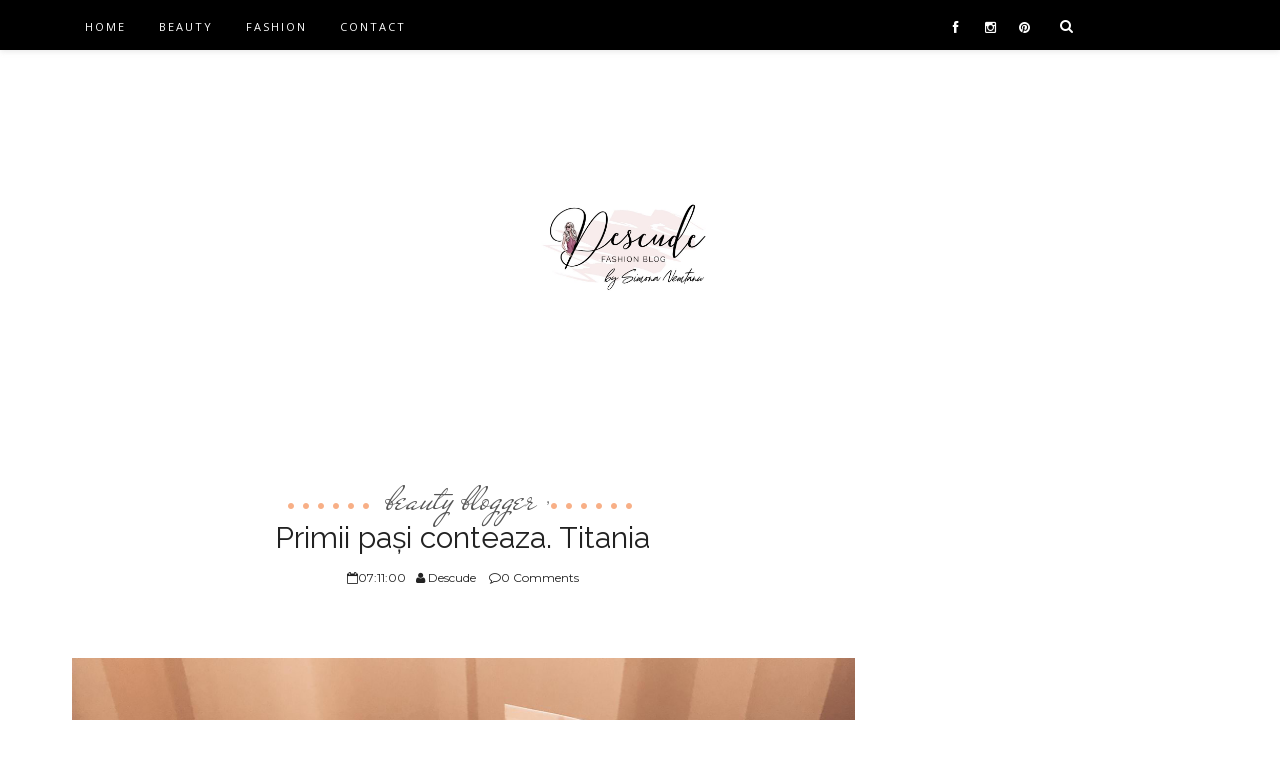

--- FILE ---
content_type: text/html; charset=UTF-8
request_url: https://www.descude.com/2018/10/calcaie-crapate-titania.html
body_size: 152350
content:
<!DOCTYPE html>
<html dir='ltr' xmlns='http://www.w3.org/1999/xhtml' xmlns:b='http://www.google.com/2005/gml/b' xmlns:data='http://www.google.com/2005/gml/data' xmlns:expr='http://www.google.com/2005/gml/expr'>
<head>
<link href='https://www.blogger.com/static/v1/widgets/2944754296-widget_css_bundle.css' rel='stylesheet' type='text/css'/>
<!--googe search console-->
<meta content='jU-fdWMb0iGWtbKfKqvWM2ld6pBfHQp1TsAIzxqwuIA' name='google-site-verification'/>
<!--set up content security policy-->
<meta content='width=device-width, initial-scale=1, maximum-scale=1' name='viewport'/>
<meta content='text/html; charset=UTF-8' http-equiv='Content-Type'/>
<meta content='blogger' name='generator'/>
<link href='https://www.descude.com/favicon.ico' rel='icon' type='image/x-icon'/>
<link href='https://www.descude.com/2018/10/calcaie-crapate-titania.html' rel='canonical'/>
<link rel="alternate" type="application/atom+xml" title="DESCUDE - Atom" href="https://www.descude.com/feeds/posts/default" />
<link rel="alternate" type="application/rss+xml" title="DESCUDE - RSS" href="https://www.descude.com/feeds/posts/default?alt=rss" />
<link rel="service.post" type="application/atom+xml" title="DESCUDE - Atom" href="https://www.blogger.com/feeds/5176992996877856510/posts/default" />

<link rel="alternate" type="application/atom+xml" title="DESCUDE - Atom" href="https://www.descude.com/feeds/774051992303977396/comments/default" />
<!--Can't find substitution for tag [blog.ieCssRetrofitLinks]-->
<link href='https://blogger.googleusercontent.com/img/b/R29vZ2xl/AVvXsEh__zcQEAdoejgxQsO9opvWUzTSZI_ckm7DHbTupH4KJk17uODLxkT7Hk69PnULnDCzQIcRJNEJcTNLehTIpA6VN3f4lpmQAJHZX3q3LrmPtl-6zTA1ti3GDFKVi3jPa-9FHVoykVNEiVJ4/s1600/titania-foot.jpeg' rel='image_src'/>
<meta content='https://www.descude.com/2018/10/calcaie-crapate-titania.html' property='og:url'/>
<meta content='Primii pași conteaza. Titania' property='og:title'/>
<meta content='Aici, pe blog, scriu din 2010. Despre diverse. Moda ramane totusi pasiunea mea. Dar hai sa ne cunoastem... Simona, incantata!' property='og:description'/>
<meta content='https://blogger.googleusercontent.com/img/b/R29vZ2xl/AVvXsEh__zcQEAdoejgxQsO9opvWUzTSZI_ckm7DHbTupH4KJk17uODLxkT7Hk69PnULnDCzQIcRJNEJcTNLehTIpA6VN3f4lpmQAJHZX3q3LrmPtl-6zTA1ti3GDFKVi3jPa-9FHVoykVNEiVJ4/w1200-h630-p-k-no-nu/titania-foot.jpeg' property='og:image'/>
<title>Primii pași conteaza. Titania | DESCUDE</title>
<meta content='text/html; charset=UTF-8' http-equiv='Content-Type'/>
<meta content='blogger' name='generator'/>
<link href='https://www.descude.com/favicon.ico' rel='icon' type='image/x-icon'/>
<link href='https://www.descude.com/2018/10/calcaie-crapate-titania.html' rel='canonical'/>
<link rel="alternate" type="application/atom+xml" title="DESCUDE - Atom" href="https://www.descude.com/feeds/posts/default" />
<link rel="alternate" type="application/rss+xml" title="DESCUDE - RSS" href="https://www.descude.com/feeds/posts/default?alt=rss" />
<link rel="service.post" type="application/atom+xml" title="DESCUDE - Atom" href="https://www.blogger.com/feeds/5176992996877856510/posts/default" />

<link rel="alternate" type="application/atom+xml" title="DESCUDE - Atom" href="https://www.descude.com/feeds/774051992303977396/comments/default" />
<!--Can't find substitution for tag [blog.ieCssRetrofitLinks]-->
<link href='https://blogger.googleusercontent.com/img/b/R29vZ2xl/AVvXsEh__zcQEAdoejgxQsO9opvWUzTSZI_ckm7DHbTupH4KJk17uODLxkT7Hk69PnULnDCzQIcRJNEJcTNLehTIpA6VN3f4lpmQAJHZX3q3LrmPtl-6zTA1ti3GDFKVi3jPa-9FHVoykVNEiVJ4/s1600/titania-foot.jpeg' rel='image_src'/>
<meta content='https://www.descude.com/2018/10/calcaie-crapate-titania.html' property='og:url'/>
<meta content='Primii pași conteaza. Titania' property='og:title'/>
<meta content='Aici, pe blog, scriu din 2010. Despre diverse. Moda ramane totusi pasiunea mea. Dar hai sa ne cunoastem... Simona, incantata!' property='og:description'/>
<meta content='https://blogger.googleusercontent.com/img/b/R29vZ2xl/AVvXsEh__zcQEAdoejgxQsO9opvWUzTSZI_ckm7DHbTupH4KJk17uODLxkT7Hk69PnULnDCzQIcRJNEJcTNLehTIpA6VN3f4lpmQAJHZX3q3LrmPtl-6zTA1ti3GDFKVi3jPa-9FHVoykVNEiVJ4/w1200-h630-p-k-no-nu/titania-foot.jpeg' property='og:image'/>
<script src='//ajax.googleapis.com/ajax/libs/jquery/1.8.2/jquery.min.js' type='text/javascript'></script>
<link href='//cdn.jsdelivr.net/jquery.slick/1.5.9/slick.css' rel='stylesheet' type='text/css'/>
<script src='//cdn.jsdelivr.net/jquery.slick/1.5.9/slick.min.js' type='text/javascript'></script>
<script src='https://code.jquery.com/jquery-migrate-1.2.1.js'></script>
<link href='//netdna.bootstrapcdn.com/font-awesome/4.0.3/css/font-awesome.css' rel='stylesheet' type='text/css'/>
<link href='https://fonts.googleapis.com/css?family=Open+Sans:400,700,600' rel='stylesheet' type='text/css'/>
<link href='https://cdnjs.cloudflare.com/ajax/libs/fotorama/4.6.4/fotorama.min.js' rel='stylesheet' type='text/css'/>
<link href='https://cdnjs.cloudflare.com/ajax/libs/fotorama/4.6.4/fotorama.min.js' rel='stylesheet' type='text/css'/>
<link href='https://fonts.googleapis.com/css?family=Montserrat:400,700' rel='stylesheet' type='text/css'/>
<link href='https://fonts.googleapis.com/css?family=Lora:400,400italic' rel='stylesheet' type='text/css'/>
<link href='https://fonts.googleapis.com/css?family=Mr+De+Haviland' rel='stylesheet' type='text/css'/>
<link href='https://fonts.googleapis.com/css?family=Raleway:400,700' rel='stylesheet' type='text/css'/>
<link href='https://cdnjs.cloudflare.com/ajax/libs/flexslider/2.5.0/flexslider.min.css' rel='stylesheet' type='text/css'/>
<style id='page-skin-1' type='text/css'><!--
/*
-----------------------------------------------
Best Blogger template 2016
Name:        Beauteous Responsive Blogger Template
Designer:    Yo..! Template
Url :		 https://www.yotemplates.com/
----------------------------------------------- */
body#layout .nav-collapse,.no-image,.pagenavi .pages,#navbar,.date-header,.feed-links,.post-location,.post-share-buttons,.post-icons{display: none !important;}
.section,.widget,.widget-content,.widget ul,.widget li,body,h1,h2,h3,h4,h5,ul,li,a,p,span,img,dd{margin:0;padding:0;list-style:none;text-decoration:none;border:none;outline:none}
body#layout #content {float:left;width:600px;margin-left:30px}
body#layout #side-bar {float:right;width:300px;}
.preload{display:none;}
img {
max-width: 100%;
height: auto;
}
body#layout #footer div.column {
width: 25%;
margin-right: 0 !important;
float:left;
}
body#layout #footer .column .widget {
float: left;
margin-bottom: 15px;
overflow: hidden;
width: 176px;
}
#footer-wrapper {
background: none repeat scroll 0 0 #161616;
border-top: 1px solid #DDDDDD;
color: #444444;
font: 11px Verdana,Geneva,sans-serif;
margin: 0 auto;
overflow: hidden;
padding: 30px;
display:none;
}
a:hover, .readmore-blog:hover {
color: #f8af86;;
}
*::-moz-selection {
background: none repeat scroll 0 0 #CD2122;
color: #FFFFFF;
text-shadow: none;
}
.flickr_badge_image {
float: left;
height: 55px;
margin: 5px;
width: 55px;
}
.flickr_badge_image a {
display: block;
}
.flickr_badge_image a img {
display: block;
width: 100%;
height: auto;
-webkit-transition: opacity 100ms linear;
-moz-transition: opacity 100ms linear;
-ms-transition: opacity 100ms linear;
-o-transition: opacity 100ms linear;
transition: opacity 100ms linear;
}
#footer-wrapper .widget h2 {
background-position: 0 50%;
background-repeat: repeat-x;
border-bottom: 2px solid #FFFFFF;
font: 600 20px 'Open Sans',serif,sans-serif;
margin: 0 0 3px;
overflow: hidden;
padding: 5px 0;
text-transform: uppercase;
}
#footer-wrapper .widget h2 span {
position: relative;
margin-top: 0;
margin-bottom: 30px;
font-family: Open Sans;
line-height: 28px;
font-weight: 600;
font-style: normal;
color: #fff;
font-size: 20px;
opacity: 1;
visibility: visible;
-webkit-transition: opacity 0.24s ease-in-out;
-moz-transition: opacity 0.24s ease-in-out;
transition: opacity 0.24s ease-in-out;
}
#footer .widget-area {
padding: 0 0 15px;
margin: 0 0 15px;
}
#footer div.column {
display: inline-block;
float: left;
width: 31.33%;
padding: 10px;
}
#footer .column .widget {
width: 100%;
padding: 5px;
float: left;
line-height: 1.7;
overflow: hidden;
margin-bottom: 15px;
}
#footer .widget-area h2 {
color: #AAAAAA;
font-family: sans-serif;
font-size: 12px;
font-weight: bold;
padding-bottom: 20px;
text-align: left;
text-transform: uppercase;
}
#footer .widget-content {
color: #fff;
text-align: left;
margin-top:20px;
}
.widget-item-control {
float: right;
height: 20px;
margin-top: -20px;
position: relative;
z-index: 10;
}
.page-header1 {
padding-top: 12px;
background: #fff;
margin-top: 5px;
margin-left: 0px !important;
padding-left: 0px !important;
text-align: center;
}
#column1,#column2,#column3 {float:left}
body,.body-fauxcolumn-outer{font-family:'Lato',sans-serif;background:#Eee;font-size:14px;font-weight:300;line-height:1.75;overflow-x:hidden;position:relative}
a{color:#111}
h1,h2,h3,h4,h5{ font-family:'Montserrat', sans-serif;
}
body{  font-family: 'Vollkorn', serif;font-weight:300;font-style:normal;font-size:14px;line-height:22px;color:#777777;background:#ECECEC;);
background-repeat: repeat;
}h1{font-weight:300;font-style:normal;font-size:24px;line-height:30px;color:#777;}h2{font-weight:300;font-style:normal;font-size:22px;line-height:28px;color:#777;}h3{font-weight:300;font-style:normal;font-size:18px;line-height:24px;color:#777;}h4{font-weight:300;font-style:normal;font-size:16px;line-height:22px;color:#777;}h5{font-weight:300;font-style:normal;font-size:14px;line-height:20px;color:#777;}h6{font-weight:300;font-style:normal;font-size:12px;line-height:18px;color:#777;}#header h1{font-weight:700;font-style:normal;font-size:60px;line-height:40px;}.nav-menu li a{font-weight:300;font-style:normal;font-size:13px;}.nav-menu ul ul li a{font-weight:300;font-style:normal;font-size:12px;color:#ddd;}.page-inner .page-header{font-weight:300;font-style:normal;font-size:22px;line-height:30px;color:#666;}.page-desc{font-weight:300;font-style:normal;font-size:13px;line-height:24px;color:#aaa;}.post-head h2.post-title{font-weight:300;font-style:normal;font-size:23px;line-height:28px;}
.clear{*zoom:1}
.clear:before,.clear:after{display:table;content:"";line-height:0}
.clear:after{clear:both}
.hide-text{font:0/0 a;color:transparent;text-shadow:none;background-color:transparent;border:0}
.input-block-level{display:block;width:100%;min-height:30px;-webkit-box-sizing:border-box;-moz-box-sizing:border-box;box-sizing:border-box}
article,aside,details,figcaption,figure,footer,header,hgroup,nav,section{display:block}
audio,canvas,video{display:inline-block;*display:inline;*zoom:1}
audio:not([controls]){display:none}
html{font-size:100%;-webkit-text-size-adjust:100%;-ms-text-size-adjust:100%}
a:focus{outline:thin dotted #333;outline:5px auto -webkit-focus-ring-color;outline-offset:-2px}
a:hover,a:active{outline:0}
sub,sup{position:relative;font-size:75%;line-height:0;vertical-align:baseline}
sup{top:-0.5em}
sub{bottom:-0.25em}
img{max-width:100%;width:auto\9;height:auto;vertical-align:middle;border:0;-ms-interpolation-mode:bicubic}
#map_canvas img,.google-maps img{max-width:none}
button,input,select,textarea{margin:0;font-size:100%;vertical-align:middle}
button,input{*overflow:visible;line-height:normal}
button::-moz-focus-inner,input::-moz-focus-inner{padding:0;border:0}
button,html input[type="button"],input[type="reset"],input[type="submit"]{-webkit-appearance:button;cursor:pointer}
label,select,button,input[type="button"],input[type="reset"],input[type="submit"],input[type="radio"],input[type="checkbox"]{cursor:pointer}
input[type="search"]{-webkit-box-sizing:content-box;-moz-box-sizing:content-box;box-sizing:content-box;-webkit-appearance:textfield}
input[type="search"]::-webkit-search-decoration,input[type="search"]::-webkit-search-cancel-button{-webkit-appearance:none}
textarea{overflow:auto;vertical-align:top}
@media print{*{text-shadow:none !important;color:#000 !important;background:transparent !important;box-shadow:none !important}
a,a:visited{text-decoration:underline}
a[href]:after{content:" (" attr(href) ")"}
abbr[title]:after{content:" (" attr(title) ")"}
.ir a:after,a[href^="javascript:"]:after,a[href^="#"]:after{content:""}
thead{display:table-header-group}
tr,img{page-break-inside:avoid}
img{max-width:100% !important}
@page{margin:0.5cm}
p,h2,h3{orphans:3;widows:3}
h2,h3{page-break-after:avoid}
}
.img-rounded{-webkit-border-radius:6px;-moz-border-radius:6px;border-radius:6px}
.img-polaroid{padding:4px;background-color:#fff;border:1px solid #ccc;border:1px solid rgba(0,0,0,0.2);-webkit-box-shadow:0 1px 3px rgba(0,0,0,0.1);-moz-box-shadow:0 1px 3px rgba(0,0,0,0.1);box-shadow:0 1px 3px rgba(0,0,0,0.1)}
.img-circle{-webkit-border-radius:500px;-moz-border-radius:500px;border-radius:500px}
.row{margin-left:-20px;*zoom:1}
.row:before,.row:after{display:table;content:"";line-height:0}
.row:after{clear:both}
[class*="span"]{float:left;min-height:1px;margin-left:20px}
.container,.navbar-static-top .container,.navbar-fixed-top .container,.navbar-fixed-bottom .container{width:940px}
.span12{width:940px}
.span11{width:860px}
.span10{width:780px}
.span9{width:785px}
.span8{width:620px}
.span7{width:540px}
.span6{width:460px}
.span5{width:380px}
.span4{width:300px}
.span3{width:220px}
.span2{width:140px}
.span1{width:60px}
.offset12{margin-left:980px}
.offset11{margin-left:900px}
.offset10{margin-left:820px}
.offset9{margin-left:740px}
.offset8{margin-left:660px}
.offset7{margin-left:580px}
.offset6{margin-left:500px}
.offset5{margin-left:420px}
.offset4{margin-left:340px}
.offset3{margin-left:260px}
.offset2{margin-left:180px}
.offset1{margin-left:100px}
.row-fluid{width:100%;*zoom:1}
.row-fluid:before,.row-fluid:after{display:table;content:"";line-height:0}
.row-fluid:after{clear:both}
.row-fluid [class*="span"]{display:block;width:100%;min-height:30px;-webkit-box-sizing:border-box;-moz-box-sizing:border-box;box-sizing:border-box;float:left;margin-left:2.127659574468085%;*margin-left:2.074468085106383%}
.row-fluid [class*="span"]:first-child{margin-left:0}
.row-fluid .controls-row [class*="span"]+[class*="span"]{margin-left:2.127659574468085%}
.row-fluid .span12{width:100%;*width:99.94680851063829%}
.row-fluid .span11{width:91.48936170212765%;*width:91.43617021276594%}
.row-fluid .span10{width:82.97872340425532%;*width:82.92553191489361%}
.row-fluid .span9{width:74.46808510638297%;*width:74.41489361702126%}
.row-fluid .span8{width:65.95744680851064%;*width:65.90425531914893%}
.row-fluid .span7{width:57.44680851063829%;*width:57.39361702127659%}
.row-fluid .span6{width:48.93617021276595%;*width:48.88297872340425%}
.row-fluid .span5{width:40.42553191489362%;*width:40.37234042553192%}
.row-fluid .span4{width:31.914893617021278%;*width:31.861702127659576%}
.row-fluid .span3{width:23.404255319148934%;*width:23.351063829787233%}
.row-fluid .span2{width:14.893617021276595%;*width:14.840425531914894%}
.row-fluid .span1{width:6.382978723404255%;*width:6.329787234042553%}
.row-fluid .offset12{margin-left:104.25531914893617%;*margin-left:104.14893617021275%}
.row-fluid .offset12:first-child{margin-left:102.12765957446808%;*margin-left:102.02127659574467%}
.row-fluid .offset11{margin-left:95.74468085106382%;*margin-left:95.6382978723404%}
.row-fluid .offset11:first-child{margin-left:93.61702127659574%;*margin-left:93.51063829787232%}
.row-fluid .offset10{margin-left:87.23404255319149%;*margin-left:87.12765957446807%}
.row-fluid .offset10:first-child{margin-left:85.1063829787234%;*margin-left:84.99999999999999%}
.row-fluid .offset9{margin-left:78.72340425531914%;*margin-left:78.61702127659572%}
.row-fluid .offset9:first-child{margin-left:76.59574468085106%;*margin-left:76.48936170212764%}
.row-fluid .offset8{margin-left:70.2127659574468%;*margin-left:70.10638297872339%}
.row-fluid .offset8:first-child{margin-left:68.08510638297872%;*margin-left:67.9787234042553%}
.row-fluid .offset7{margin-left:61.70212765957446%;*margin-left:61.59574468085106%}
.row-fluid .offset7:first-child{margin-left:59.574468085106375%;*margin-left:59.46808510638297%}
.row-fluid .offset6{margin-left:53.191489361702125%;*margin-left:53.085106382978715%}
.row-fluid .offset6:first-child{margin-left:51.063829787234035%;*margin-left:50.95744680851063%}
.row-fluid .offset5{margin-left:44.68085106382979%;*margin-left:44.57446808510638%}
.row-fluid .offset5:first-child{margin-left:42.5531914893617%;*margin-left:42.4468085106383%}
.row-fluid .offset4{margin-left:36.170212765957444%;*margin-left:36.06382978723405%}
.row-fluid .offset4:first-child{margin-left:34.04255319148936%;*margin-left:33.93617021276596%}
.row-fluid .offset3{margin-left:27.659574468085104%;*margin-left:27.5531914893617%}
.row-fluid .offset3:first-child{margin-left:25.53191489361702%;*margin-left:25.425531914893618%}
.row-fluid .offset2{margin-left:19.148936170212764%;*margin-left:19.04255319148936%}
.row-fluid .offset2:first-child{margin-left:17.02127659574468%;*margin-left:16.914893617021278%}
.row-fluid .offset1{margin-left:10.638297872340425%;*margin-left:10.53191489361702%}
.row-fluid .offset1:first-child{margin-left:8.51063829787234%;*margin-left:8.404255319148938%}
[class*="span"].hide,.row-fluid [class*="span"].hide{display:none}
[class*="span"].pull-right,.row-fluid [class*="span"]
.container{margin-right:auto;margin-left:auto;*zoom:1}
.container:before,.container:after{display:table;content:"";line-height:0}
.container:after{clear:both}
.container-fluid{padding-right:20px;padding-left:20px;*zoom:1}
.container-fluid:before,.container-fluid:after{display:table;content:"";line-height:0}
.container-fluid:after{clear:both}
p{margin:0 0 10px}
.lead{margin-bottom:20px;font-size:21px;font-weight:200;line-height:30px}
small{font-size:85%}
strong{font-weight:bold}
em{font-style:italic}
cite{font-style:normal}
.muted{color:#999}
a.muted:hover,a.muted:focus{color:#f8af86}
.text-warning{color:#c09853}
a.text-warning:hover,a.text-warning:focus{color:#f8af86}
.text-error{color:#b94a48}
a.text-error:hover,a.text-error:focus{color:#953b39}
.text-info{color:#3a87ad}
a.text-info:hover,a.text-info:focus{color:#2d6987}
.text-success{color:#468847}
a.text-success:hover,a.text-success:focus{color:#356635}
.text-left{text-align:left}
.text-right{text-align:right}
.text-center{text-align:center}
.page-header{padding-bottom:9px;margin:20px 0 30px;border-bottom:1px solid #eee}
ul,ol{padding:0;margin:0 0 10px 25px}
ul ul,ul ol,ol ol,ol ul{margin-bottom:0}
li{line-height:20px}
ul.unstyled,ol.unstyled{margin-left:0;list-style:none}
ul.inline,ol.inline{margin-left:0;list-style:none}
ul.inline>li,ol.inline>li{display:inline-block;*display:inline;*zoom:1;padding-left:5px;padding-right:5px}
dl{margin-bottom:20px}
dt,dd{line-height:20px}
dt{font-weight:bold}
dd{margin-left:10px}
.dl-horizontal{*zoom:1}
.dl-horizontal:before,.dl-horizontal:after{display:table;content:"";line-height:0}
.dl-horizontal:after{clear:both}
.dl-horizontal dt{float:left;width:160px;clear:left;text-align:right;overflow:hidden;text-overflow:ellipsis;white-space:nowrap}
.dl-horizontal dd{margin-left:180px}
hr{margin:20px 0;border:0;border-top:1px solid #eee;border-bottom:1px solid #fff}
abbr[title],abbr[data-original-title]{cursor:help;border-bottom:1px dotted #999}
abbr.initialism{font-size:90%;text-transform:uppercase}
blockquote{padding:0 0 0 15px;margin:0 0 20px;border-left:5px solid #eee}
blockquote p{margin-bottom:0;font-size:17.5px;font-weight:300;line-height:1.25}
blockquote small{display:block;line-height:20px;color:#999}
blockquote small:before{content:'\2014 \00A0'}
blockquote.pull-right{padding-right:15px;padding-left:0;border-right:5px solid #eee;border-left:0}
blockquote.pull-right p,blockquote.pull-right small{text-align:right}
blockquote.pull-right small:before{content:''}
blockquote.pull-right small:after{content:'\00A0 \2014'}
q:before,q:after,blockquote:before,blockquote:after{content:""}
address{display:block;margin-bottom:20px;font-style:normal;line-height:20px}
code,pre{padding:0 3px 2px;font-family:Monaco,Menlo,Consolas,"Courier New",monospace;font-size:12px;color:#333;-webkit-border-radius:3px;-moz-border-radius:3px;border-radius:3px}
code{padding:2px 4px;color:#d14;background-color:#f7f7f9;border:1px solid #e1e1e8;white-space:nowrap}
pre{display:block;padding:9.5px;margin:0 0 10px;font-size:13px;line-height:20px;word-break:break-all;word-wrap:break-word;white-space:pre;white-space:pre-wrap;background-color:#f5f5f5;border:1px solid #ccc;border:1px solid rgba(0,0,0,0.15);-webkit-border-radius:4px;-moz-border-radius:4px;border-radius:4px}
pre.prettyprint{margin-bottom:20px}
pre code{padding:0;color:inherit;white-space:pre;white-space:pre-wrap;background-color:transparent;border:0}
.pre-scrollable{max-height:340px;overflow-y:scroll}
.label,.badge{display:inline-block;padding:2px 4px;font-size:11.844px;font-weight:bold;line-height:14px;color:#fff;vertical-align:baseline;white-space:nowrap;text-shadow:0 -1px 0 rgba(0,0,0,0.25);background-color:#999}
.label{-webkit-border-radius:3px;-moz-border-radius:3px;border-radius:3px}
.badge{padding-left:9px;padding-right:9px;-webkit-border-radius:9px;-moz-border-radius:9px;border-radius:9px}
.label:empty,.badge:empty{display:none}
a.label:hover,a.label:focus,a.badge:hover,a.badge:focus{color:#fff;text-decoration:none;cursor:pointer}
.label-important,.badge-important{background-color:#b94a48}
.label-important[href],.badge-important[href]{background-color:#953b39}
.label-warning,.badge-warning{background-color:#f89406}
.label-warning[href],.badge-warning[href]{background-color:#c67605}
.label-success,.badge-success{background-color:#468847}
.label-success[href],.badge-success[href]{background-color:#356635}
.label-info,.badge-info{background-color:#3a87ad}
.label-info[href],.badge-info[href]{background-color:#2d6987}
.label-inverse,.badge-inverse{background-color:#333}
.label-inverse[href],.badge-inverse[href]{background-color:#1a1a1a}
.btn .label,.btn .badge{position:relative;top:-1px}
.btn-mini .label,.btn-mini .badge{top:0}
table{max-width:100%;background-color:transparent;border-collapse:collapse;border-spacing:0}
.table{width:100%;margin-bottom:20px}
.table th,.table td{padding:8px;line-height:20px;text-align:left;vertical-align:top;border-top:1px solid #ddd}
.table th{font-weight:bold}
.table thead th{vertical-align:bottom}
.table caption+thead tr:first-child th,.table caption+thead tr:first-child td,.table colgroup+thead tr:first-child th,.table colgroup+thead tr:first-child td,.table thead:first-child tr:first-child th,.table thead:first-child tr:first-child td{border-top:0}
.table tbody+tbody{border-top:2px solid #ddd}
.table .table{background-color:#fff}
.table-condensed th,.table-condensed td{padding:4px 5px}
.table-bordered{border:1px solid #ddd;border-collapse:seblte;*border-collapse:collapse;border-left:0;-webkit-border-radius:4px;-moz-border-radius:4px;border-radius:4px}
.table-bordered th,.table-bordered td{border-left:1px solid #ddd}
.table-bordered caption+thead tr:first-child th,.table-bordered caption+tbody tr:first-child th,.table-bordered caption+tbody tr:first-child td,.table-bordered colgroup+thead tr:first-child th,.table-bordered colgroup+tbody tr:first-child th,.table-bordered colgroup+tbody tr:first-child td,.table-bordered thead:first-child tr:first-child th,.table-bordered tbody:first-child tr:first-child th,.table-bordered tbody:first-child tr:first-child td{border-top:0}
.table-bordered thead:first-child tr:first-child>th:first-child,.table-bordered tbody:first-child tr:first-child>td:first-child,.table-bordered tbody:first-child tr:first-child>th:first-child{-webkit-border-top-left-radius:4px;-moz-border-radius-topleft:4px;border-top-left-radius:4px}
.table-bordered thead:first-child tr:first-child>th:last-child,.table-bordered tbody:first-child tr:first-child>td:last-child,.table-bordered tbody:first-child tr:first-child>th:last-child{-webkit-border-top-right-radius:4px;-moz-border-radius-topright:4px;border-top-right-radius:4px}
.table-bordered thead:last-child tr:last-child>th:first-child,.table-bordered tbody:last-child tr:last-child>td:first-child,.table-bordered tbody:last-child tr:last-child>th:first-child,.table-bordered tfoot:last-child tr:last-child>td:first-child,.table-bordered tfoot:last-child tr:last-child>th:first-child{-webkit-border-bottom-left-radius:4px;-moz-border-radius-bottomleft:4px;border-bottom-left-radius:4px}
.table-bordered thead:last-child tr:last-child>th:last-child,.table-bordered tbody:last-child tr:last-child>td:last-child,.table-bordered tbody:last-child tr:last-child>th:last-child,.table-bordered tfoot:last-child tr:last-child>td:last-child,.table-bordered tfoot:last-child tr:last-child>th:last-child{-webkit-border-bottom-right-radius:4px;-moz-border-radius-bottomright:4px;border-bottom-right-radius:4px}
.table-bordered tfoot+tbody:last-child tr:last-child td:first-child{-webkit-border-bottom-left-radius:0;-moz-border-radius-bottomleft:0;border-bottom-left-radius:0}
.table-bordered tfoot+tbody:last-child tr:last-child td:last-child{-webkit-border-bottom-right-radius:0;-moz-border-radius-bottomright:0;border-bottom-right-radius:0}
.table-bordered caption+thead tr:first-child th:first-child,.table-bordered caption+tbody tr:first-child td:first-child,.table-bordered colgroup+thead tr:first-child th:first-child,.table-bordered colgroup+tbody tr:first-child td:first-child{-webkit-border-top-left-radius:4px;-moz-border-radius-topleft:4px;border-top-left-radius:4px}
.table-bordered caption+thead tr:first-child th:last-child,.table-bordered caption+tbody tr:first-child td:last-child,.table-bordered colgroup+thead tr:first-child th:last-child,.table-bordered colgroup+tbody tr:first-child td:last-child{-webkit-border-top-right-radius:4px;-moz-border-radius-topright:4px;border-top-right-radius:4px}
.table-striped tbody>tr:nth-child(odd)>td,.table-striped tbody>tr:nth-child(odd)>th{background-color:#f9f9f9}
.table-hover tbody tr:hover>td,.table-hover tbody tr:hover>th{background-color:#f5f5f5}
table td[class*="span"],table th[class*="span"],.row-fluid table td[class*="span"],.row-fluid table th[class*="span"]{display:table-cell;float:none;margin-left:0}
.table td.span1,.table th.span1{float:none;width:44px;margin-left:0}
.table td.span2,.table th.span2{float:none;width:124px;margin-left:0}
.table td.span3,.table th.span3{float:none;width:204px;margin-left:0}
.table td.span4,.table th.span4{float:none;width:284px;margin-left:0}
.table td.span5,.table th.span5{float:none;width:364px;margin-left:0}
.table td.span6,.table th.span6{float:none;width:444px;margin-left:0}
.table td.span7,.table th.span7{float:none;width:524px;margin-left:0}
.table td.span8,.table th.span8{float:none;width:604px;margin-left:0}
.table td.span9,.table th.span9{float:none;width:684px;margin-left:0}
.table td.span10,.table th.span10{float:none;width:764px;margin-left:0}
.table td.span11,.table th.span11{float:none;width:844px;margin-left:0}
.table td.span12,.table th.span12{float:none;width:924px;margin-left:0}
.table tbody tr.success>td{background-color:#dff0d8}
.table tbody tr.error>td{background-color:#f2dede}
.table tbody tr.warning>td{background-color:#fcf8e3}
.table tbody tr.info>td{background-color:#d9edf7}
.table-hover tbody tr.success:hover>td{background-color:#d0e9c6}
.table-hover tbody tr.error:hover>td{background-color:#ebcccc}
.table-hover tbody tr.warning:hover>td{background-color:#faf2cc}
.table-hover tbody tr.info:hover>td{background-color:#c4e3f3}
fieldset{padding:0;margin:0;border:0}
legend{display:block;width:100%;padding:0;margin-bottom:20px;font-size:21px;line-height:40px;color:#333;border:0;border-bottom:1px solid #e5e5e5}
legend small{font-size:15px;color:#999}
label,input,button,select,textarea{font-size:14px;font-weight:normal;line-height:20px}
input,button,select,textarea{font-family:"Helvetica Neue",Helvetica,,sans-serif}
label{display:block;margin-bottom:5px}
select,textarea,input[type="text"],input[type="password"],input[type="datetime"],input[type="datetime-local"],input[type="date"],input[type="month"],input[type="time"],input[type="week"],input[type="number"],input[type="email"],input[type="url"],input[type="search"],input[type="tel"],input[type="color"],.uneditable-input{display:inline-block;height:20px;padding:4px 6px;margin-bottom:10px;font-size:14px;line-height:20px;color:#555;-webkit-border-radius:4px;-moz-border-radius:4px;border-radius:4px;vertical-align:middle}
input,textarea,.uneditable-input{width:206px}
textarea{height:auto}
textarea,input[type="text"],input[type="password"],input[type="datetime"],input[type="datetime-local"],input[type="date"],input[type="month"],input[type="time"],input[type="week"],input[type="number"],input[type="email"],input[type="url"],input[type="search"],input[type="tel"],input[type="color"],.uneditable-input{background-color:#fff;border:1px solid #ccc;-webkit-box-shadow:inset 0 1px 1px rgba(0,0,0,0.075);-moz-box-shadow:inset 0 1px 1px rgba(0,0,0,0.075);box-shadow:inset 0 1px 1px rgba(0,0,0,0.075);-webkit-transition:border linear .2s,box-shadow linear .2s;-moz-transition:border linear .2s,box-shadow linear .2s;-o-transition:border linear .2s,box-shadow linear .2s;transition:border linear .2s,box-shadow linear .2s}
textarea:focus,input[type="text"]:focus,input[type="password"]:focus,input[type="datetime"]:focus,input[type="datetime-local"]:focus,input[type="date"]:focus,input[type="month"]:focus,input[type="time"]:focus,input[type="week"]:focus,input[type="number"]:focus,input[type="email"]:focus,input[type="url"]:focus,input[type="search"]:focus,input[type="tel"]:focus,input[type="color"]:focus,.uneditable-input:focus{border-color:rgba(82,168,236,0.8);outline:0;outline:thin dotted \9;-webkit-box-shadow:inset 0 1px 1px rgba(0,0,0,.075),0 0 8px rgba(82,168,236,.6);-moz-box-shadow:inset 0 1px 1px rgba(0,0,0,.075),0 0 8px rgba(82,168,236,.6);box-shadow:inset 0 1px 1px rgba(0,0,0,.075),0 0 8px rgba(82,168,236,.6)}
input[type="radio"],input[type="checkbox"]{margin:4px 0 0;*margin-top:0;margin-top:1px \9;line-height:normal}
input[type="file"],input[type="image"],input[type="submit"],input[type="reset"],input[type="button"],input[type="radio"],input[type="checkbox"]{width:auto}
select,input[type="file"]{height:30px;*margin-top:4px;line-height:30px}
select{width:220px;border:1px solid #ccc;background-color:#fff}
select[multiple],select[size]{height:auto}
select:focus,input[type="file"]:focus,input[type="radio"]:focus,input[type="checkbox"]:focus{outline:thin dotted #333;outline:5px auto -webkit-focus-ring-color;outline-offset:-2px}
.uneditable-input,.uneditable-textarea{color:#999;background-color:#fcfcfc;border-color:#ccc;-webkit-box-shadow:inset 0 1px 2px rgba(0,0,0,0.025);-moz-box-shadow:inset 0 1px 2px rgba(0,0,0,0.025);box-shadow:inset 0 1px 2px rgba(0,0,0,0.025);cursor:not-allowed}
.uneditable-input{overflow:hidden;white-space:nowrap}
.uneditable-textarea{width:auto;height:auto}
input:-moz-placeholder,textarea:-moz-placeholder{color:#999}
input:-ms-input-placeholder,textarea:-ms-input-placeholder{color:#999}
input::-webkit-input-placeholder,textarea::-webkit-input-placeholder{color:#999}
.radio,.checkbox{min-height:20px;padding-left:20px}
.radio input[type="radio"],.checkbox input[type="checkbox"]{float:left;margin-left:-20px}
.controls>.radio:first-child,.controls>.checkbox:first-child{padding-top:5px}
.radio.inline,.checkbox.inline{display:inline-block;padding-top:5px;margin-bottom:0;vertical-align:middle}
.radio.inline+.radio.inline,.checkbox.inline+.checkbox.inline{margin-left:10px}
.input-mini{width:60px}
.input-small{width:90px}
.input-medium{width:150px}
.input-large{width:210px}
.input-xlarge{width:270px}
.input-xxlarge{width:530px}
input[class*="span"],select[class*="span"],textarea[class*="span"],.uneditable-input[class*="span"],.row-fluid input[class*="span"],.row-fluid select[class*="span"],.row-fluid textarea[class*="span"],.row-fluid .uneditable-input[class*="span"]{float:none;margin-left:0}
.input-append input[class*="span"],.input-append .uneditable-input[class*="span"],.input-prepend input[class*="span"],.input-prepend .uneditable-input[class*="span"],.row-fluid input[class*="span"],.row-fluid select[class*="span"],.row-fluid textarea[class*="span"],.row-fluid .uneditable-input[class*="span"],.row-fluid .input-prepend [class*="span"],.row-fluid .input-append [class*="span"]{display:inline-block}
input,textarea,.uneditable-input{margin-left:0}
.controls-row [class*="span"]+[class*="span"]{margin-left:20px}
input.span12,textarea.span12,.uneditable-input.span12{width:926px}
input.span11,textarea.span11,.uneditable-input.span11{width:846px}
input.span10,textarea.span10,.uneditable-input.span10{width:766px}
input.span9,textarea.span9,.uneditable-input.span9{width:686px}
input.span8,textarea.span8,.uneditable-input.span8{width:606px}
input.span7,textarea.span7,.uneditable-input.span7{width:526px}
input.span6,textarea.span6,.uneditable-input.span6{width:446px}
input.span5,textarea.span5,.uneditable-input.span5{width:366px}
input.span4,textarea.span4,.uneditable-input.span4{width:286px}
input.span3,textarea.span3,.uneditable-input.span3{width:206px}
input.span2,textarea.span2,.uneditable-input.span2{width:126px}
input.span1,textarea.span1,.uneditable-input.span1{width:46px}
.controls-row{*zoom:1}
.controls-row:before,.controls-row:after{display:table;content:"";line-height:0}
.controls-row:after{clear:both}
.controls-row [class*="span"],.row-fluid .controls-row [class*="span"]{float:left}
.controls-row .checkbox[class*="span"],.controls-row .radio[class*="span"]{padding-top:5px}
input[disabled],select[disabled],textarea[disabled],input[readonly],select[readonly],textarea[readonly]{cursor:not-allowed;background-color:#eee}
input[type="radio"][disabled],input[type="checkbox"][disabled],input[type="radio"][readonly],input[type="checkbox"][readonly]{background-color:transparent}
.control-group.warning .control-label,.control-group.warning .help-block,.control-group.warning .help-inline{color:#c09853}
.control-group.warning .checkbox,.control-group.warning .radio,.control-group.warning input,.control-group.warning select,.control-group.warning textarea{color:#c09853}
.control-group.warning input,.control-group.warning select,.control-group.warning textarea{border-color:#c09853;-webkit-box-shadow:inset 0 1px 1px rgba(0,0,0,0.075);-moz-box-shadow:inset 0 1px 1px rgba(0,0,0,0.075);box-shadow:inset 0 1px 1px rgba(0,0,0,0.075)}
.control-group.warning input:focus,.control-group.warning select:focus,.control-group.warning textarea:focus{border-color:#a47e3c;-webkit-box-shadow:inset 0 1px 1px rgba(0,0,0,0.075),0 0 6px #dbc59e;-moz-box-shadow:inset 0 1px 1px rgba(0,0,0,0.075),0 0 6px #dbc59e;box-shadow:inset 0 1px 1px rgba(0,0,0,0.075),0 0 6px #dbc59e}
.control-group.warning .input-prepend .add-on,.control-group.warning .input-append .add-on{color:#c09853;background-color:#fcf8e3;border-color:#c09853}
.control-group.error .control-label,.control-group.error .help-block,.control-group.error .help-inline{color:#b94a48}
.control-group.error .checkbox,.control-group.error .radio,.control-group.error input,.control-group.error select,.control-group.error textarea{color:#b94a48}
.control-group.error input,.control-group.error select,.control-group.error textarea{border-color:#b94a48;-webkit-box-shadow:inset 0 1px 1px rgba(0,0,0,0.075);-moz-box-shadow:inset 0 1px 1px rgba(0,0,0,0.075);box-shadow:inset 0 1px 1px rgba(0,0,0,0.075)}
.control-group.error input:focus,.control-group.error select:focus,.control-group.error textarea:focus{border-color:#953b39;-webkit-box-shadow:inset 0 1px 1px rgba(0,0,0,0.075),0 0 6px #d59392;-moz-box-shadow:inset 0 1px 1px rgba(0,0,0,0.075),0 0 6px #d59392;box-shadow:inset 0 1px 1px rgba(0,0,0,0.075),0 0 6px #d59392}
.control-group.error .input-prepend .add-on,.control-group.error .input-append .add-on{color:#b94a48;background-color:#f2dede;border-color:#b94a48}
.control-group.success .control-label,.control-group.success .help-block,.control-group.success .help-inline{color:#468847}
.control-group.success .checkbox,.control-group.success .radio,.control-group.success input,.control-group.success select,.control-group.success textarea{color:#468847}
.control-group.success input,.control-group.success select,.control-group.success textarea{border-color:#468847;-webkit-box-shadow:inset 0 1px 1px rgba(0,0,0,0.075);-moz-box-shadow:inset 0 1px 1px rgba(0,0,0,0.075);box-shadow:inset 0 1px 1px rgba(0,0,0,0.075)}
.control-group.success input:focus,.control-group.success select:focus,.control-group.success textarea:focus{border-color:#356635;-webkit-box-shadow:inset 0 1px 1px rgba(0,0,0,0.075),0 0 6px #7aba7b;-moz-box-shadow:inset 0 1px 1px rgba(0,0,0,0.075),0 0 6px #7aba7b;box-shadow:inset 0 1px 1px rgba(0,0,0,0.075),0 0 6px #7aba7b}
.control-group.success .input-prepend .add-on,.control-group.success .input-append .add-on{color:#468847;background-color:#dff0d8;border-color:#468847}
.control-group.info .control-label,.control-group.info .help-block,.control-group.info .help-inline{color:#3a87ad}
.control-group.info .checkbox,.control-group.info .radio,.control-group.info input,.control-group.info select,.control-group.info textarea{color:#3a87ad}
.control-group.info input,.control-group.info select,.control-group.info textarea{border-color:#3a87ad;-webkit-box-shadow:inset 0 1px 1px rgba(0,0,0,0.075);-moz-box-shadow:inset 0 1px 1px rgba(0,0,0,0.075);box-shadow:inset 0 1px 1px rgba(0,0,0,0.075)}
.control-group.info input:focus,.control-group.info select:focus,.control-group.info textarea:focus{border-color:#2d6987;-webkit-box-shadow:inset 0 1px 1px rgba(0,0,0,0.075),0 0 6px #7ab5d3;-moz-box-shadow:inset 0 1px 1px rgba(0,0,0,0.075),0 0 6px #7ab5d3;box-shadow:inset 0 1px 1px rgba(0,0,0,0.075),0 0 6px #7ab5d3}
.control-group.info .input-prepend .add-on,.control-group.info .input-append .add-on{color:#3a87ad;background-color:#d9edf7;border-color:#3a87ad}
input:focus:invalid,textarea:focus:invalid,select:focus:invalid{color:#b94a48;border-color:#ee5f5b}
input:focus:invalid:focus,textarea:focus:invalid:focus,select:focus:invalid:focus{border-color:#e9322d;-webkit-box-shadow:0 0 6px #f8b9b7;-moz-box-shadow:0 0 6px #f8b9b7;box-shadow:0 0 6px #f8b9b7}
.form-actions{padding:19px 20px 20px;margin-top:20px;margin-bottom:20px;background-color:#f5f5f5;border-top:1px solid #e5e5e5;*zoom:1}
.form-actions:before,.form-actions:after{display:table;content:"";line-height:0}
.form-actions:after{clear:both}
.help-block,.help-inline{color:#595959}
.help-block{display:block;margin-bottom:10px}
.help-inline{display:inline-block;*display:inline;*zoom:1;vertical-align:middle;padding-left:5px}
.input-append,.input-prepend{display:inline-block;margin-bottom:10px;vertical-align:middle;font-size:0;white-space:nowrap}
.input-append input,.input-prepend input,.input-append select,.input-prepend select,.input-append .uneditable-input,.input-prepend .uneditable-input,.input-append .dropdown-menu,.input-prepend .dropdown-menu,.input-append .popover,.input-prepend .popover{font-size:14px}
.input-append input,.input-prepend input,.input-append select,.input-prepend select,.input-append .uneditable-input,.input-prepend .uneditable-input{position:relative;margin-bottom:0;*margin-left:0;vertical-align:top;-webkit-border-radius:0 4px 4px 0;-moz-border-radius:0 4px 4px 0;border-radius:0 4px 4px 0}
.input-append input:focus,.input-prepend input:focus,.input-append select:focus,.input-prepend select:focus,.input-append .uneditable-input:focus,.input-prepend .uneditable-input:focus{z-index:2}
.input-append .add-on,.input-prepend .add-on{display:inline-block;width:auto;height:20px;min-width:16px;padding:4px 5px;font-size:14px;font-weight:normal;line-height:20px;text-align:center;text-shadow:0 1px 0 #fff;background-color:#eee;border:1px solid #ccc}
.input-append .add-on,.input-prepend .add-on,.input-append .btn,.input-prepend .btn,.input-append .btn-group>.dropdown-toggle,.input-prepend .btn-group>.dropdown-toggle{vertical-align:top;-webkit-border-radius:0;-moz-border-radius:0;border-radius:0}
.input-append .active,.input-prepend .active{background-color:#a9dba9;border-color:#46a546}
.input-prepend .add-on,.input-prepend .btn{margin-right:-1px}
.input-prepend .add-on:first-child,.input-prepend .btn:first-child{-webkit-border-radius:4px 0 0 4px;-moz-border-radius:4px 0 0 4px;border-radius:4px 0 0 4px}
.input-append input,.input-append select,.input-append .uneditable-input{-webkit-border-radius:4px 0 0 4px;-moz-border-radius:4px 0 0 4px;border-radius:4px 0 0 4px}
.input-append input+.btn-group .btn:last-child,.input-append select+.btn-group .btn:last-child,.input-append .uneditable-input+.btn-group .btn:last-child{-webkit-border-radius:0 4px 4px 0;-moz-border-radius:0 4px 4px 0;border-radius:0 4px 4px 0}
.input-append .add-on,.input-append .btn,.input-append .btn-group{margin-left:-1px}
.input-append .add-on:last-child,.input-append .btn:last-child,.input-append .btn-group:last-child>.dropdown-toggle{-webkit-border-radius:0 4px 4px 0;-moz-border-radius:0 4px 4px 0;border-radius:0 4px 4px 0}
.input-prepend.input-append input,.input-prepend.input-append select,.input-prepend.input-append .uneditable-input{-webkit-border-radius:0;-moz-border-radius:0;border-radius:0}
.input-prepend.input-append input+.btn-group .btn,.input-prepend.input-append select+.btn-group .btn,.input-prepend.input-append .uneditable-input+.btn-group .btn{-webkit-border-radius:0 4px 4px 0;-moz-border-radius:0 4px 4px 0;border-radius:0 4px 4px 0}
.input-prepend.input-append .add-on:first-child,.input-prepend.input-append .btn:first-child{margin-right:-1px;-webkit-border-radius:4px 0 0 4px;-moz-border-radius:4px 0 0 4px;border-radius:4px 0 0 4px}
.input-prepend.input-append .add-on:last-child,.input-prepend.input-append .btn:last-child{margin-left:-1px;-webkit-border-radius:0 4px 4px 0;-moz-border-radius:0 4px 4px 0;border-radius:0 4px 4px 0}
.input-prepend.input-append .btn-group:first-child{margin-left:0}
#likebox-wrapper * {
width: 100% !important;
}
input.search-query{padding-right:14px;padding-right:4px \9;padding-left:14px;padding-left:4px \9;margin-bottom:0;-webkit-border-radius:15px;-moz-border-radius:15px;border-radius:15px}
.form-search .input-append .search-query,.form-search .input-prepend .search-query{-webkit-border-radius:0;-moz-border-radius:0;border-radius:0}
.form-search .input-append .search-query{-webkit-border-radius:14px 0 0 14px;-moz-border-radius:14px 0 0 14px;border-radius:14px 0 0 14px}
.form-search .input-append .btn{-webkit-border-radius:0 14px 14px 0;-moz-border-radius:0 14px 14px 0;border-radius:0 14px 14px 0}
.form-search .input-prepend .search-query{-webkit-border-radius:0 14px 14px 0;-moz-border-radius:0 14px 14px 0;border-radius:0 14px 14px 0}
.form-search .input-prepend .btn{-webkit-border-radius:14px 0 0 14px;-moz-border-radius:14px 0 0 14px;border-radius:14px 0 0 14px}
.form-search input,.form-inline input,.form-horizontal input,.form-search textarea,.form-inline textarea,.form-horizontal textarea,.form-search select,.form-inline select,.form-horizontal select,.form-search .help-inline,.form-inline .help-inline,.form-horizontal .help-inline,.form-search .uneditable-input,.form-inline .uneditable-input,.form-horizontal .uneditable-input,.form-search .input-prepend,.form-inline .input-prepend,.form-horizontal .input-prepend,.form-search .input-append,.form-inline .input-append,.form-horizontal .input-append{display:inline-block;*display:inline;*zoom:1;margin-bottom:0;vertical-align:middle}
.form-search .hide,.form-inline .hide,.form-horizontal .hide{display:none}
.form-search label,.form-inline label,.form-search .btn-group,.form-inline .btn-group{display:inline-block}
.form-search .input-append,.form-inline .input-append,.form-search .input-prepend,.form-inline .input-prepend{margin-bottom:0}
.form-search .radio,.form-search .checkbox,.form-inline .radio,.form-inline .checkbox{padding-left:0;margin-bottom:0;vertical-align:middle}
.form-search .radio input[type="radio"],.form-search .checkbox input[type="checkbox"],.form-inline .radio input[type="radio"],.form-inline .checkbox input[type="checkbox"]{float:left;margin-right:3px;margin-left:0}
.control-group{margin-bottom:10px}
legend+.control-group{margin-top:20px;-webkit-margin-top-collapse:separate}
.form-horizontal .control-group{margin-bottom:20px;*zoom:1}
.form-horizontal .control-group:before,.form-horizontal .control-group:after{display:table;content:"";line-height:0}
.form-horizontal .control-group:after{clear:both}
.form-horizontal .control-label{float:left;width:160px;padding-top:5px;text-align:right}
.form-horizontal .controls{*display:inline-block;*padding-left:20px;margin-left:180px;*margin-left:0}
.form-horizontal .controls:first-child{*padding-left:180px}
.form-horizontal .help-block{margin-bottom:0}
.form-horizontal input+.help-block,.form-horizontal select+.help-block,.form-horizontal textarea+.help-block,.form-horizontal .uneditable-input+.help-block,.form-horizontal .input-prepend+.help-block,.form-horizontal .input-append+.help-block{margin-top:10px}
.form-horizontal .form-actions{padding-left:180px}
.btn{display:inline-block;*display:inline;*zoom:1;padding:4px 12px;margin-bottom:0;font-size:14px;line-height:20px;text-align:center;vertical-align:middle;cursor:pointer;color:#333;text-shadow:0 1px 1px rgba(255,255,255,0.75);background-color:#f5f5f5;background-image:-moz-linear-gradient(top,#fff,#e6e6e6);background-image:-webkit-gradient(linear,0 0,0 100%,from(#fff),to(#e6e6e6));background-image:-webkit-linear-gradient(top,#fff,#e6e6e6);background-image:-o-linear-gradient(top,#fff,#e6e6e6);background-image:linear-gradient(to bottom,#fff,#e6e6e6);background-repeat:repeat-x;filter:progid:DXImageTransform.Microsoft.gradient(startColorstr='#fffff',endColorstr='#ffe6e6e6',GradientType=0);border-color:#e6e6e6 #e6e6e6 #bfbfbf;border-color:rgba(0,0,0,0.1) rgba(0,0,0,0.1) rgba(0,0,0,0.25);*background-color:#e6e6e6;filter:progid:DXImageTransform.Microsoft.gradient(enabled = false);border:1px solid #ccc;*border:0;border-bottom-color:#b3b3b3;-webkit-border-radius:4px;-moz-border-radius:4px;border-radius:4px;*margin-left:.3em;-webkit-box-shadow:inset 0 1px 0 rgba(255,255,255,.2),0 1px 2px rgba(0,0,0,.05);-moz-box-shadow:inset 0 1px 0 rgba(255,255,255,.2),0 1px 2px rgba(0,0,0,.05);box-shadow:inset 0 1px 0 rgba(255,255,255,.2),0 1px 2px rgba(0,0,0,.05)}
.btn:hover,.btn:focus,.btn:active,.btn.active,.btn.disabled,.btn[disabled]{color:#333;background-color:#e6e6e6;*background-color:#d9d9d9}
.btn:active,.btn.active{background-color:#ccc \9}
.btn:first-child{*margin-left:0}
.btn:hover,.btn:focus{color:#333;text-decoration:none;background-position:0 -15px;-webkit-transition:background-position 0.1s linear;-moz-transition:background-position 0.1s linear;-o-transition:background-position 0.1s linear;transition:background-position 0.1s linear}
.btn:focus{outline:thin dotted #333;outline:5px auto -webkit-focus-ring-color;outline-offset:-2px}
.btn.active,.btn:active{background-image:none;outline:0;-webkit-box-shadow:inset 0 2px 4px rgba(0,0,0,.15),0 1px 2px rgba(0,0,0,.05);-moz-box-shadow:inset 0 2px 4px rgba(0,0,0,.15),0 1px 2px rgba(0,0,0,.05);box-shadow:inset 0 2px 4px rgba(0,0,0,.15),0 1px 2px rgba(0,0,0,.05)}
.btn.disabled,.btn[disabled]{cursor:default;background-image:none;opacity:0.65;filter:alpha(opacity=65);-webkit-box-shadow:none;-moz-box-shadow:none;box-shadow:none}
.btn-large{padding:11px 19px;font-size:17.5px;-webkit-border-radius:6px;-moz-border-radius:6px;border-radius:6px}
.btn-large [class^="icon-"],.btn-large [class*=" icon-"]{margin-top:4px}
.btn-small{padding:2px 10px;font-size:11.9px;-webkit-border-radius:3px;-moz-border-radius:3px;border-radius:3px}
.btn-small [class^="icon-"],.btn-small [class*=" icon-"]{margin-top:0}
.btn-mini [class^="icon-"],.btn-mini [class*=" icon-"]{margin-top:-1px}
.btn-mini{padding:0 6px;font-size:10.5px;-webkit-border-radius:3px;-moz-border-radius:3px;border-radius:3px}
.btn-block{display:block;width:100%;padding-left:0;padding-right:0;-webkit-box-sizing:border-box;-moz-box-sizing:border-box;box-sizing:border-box}
.btn-block+.btn-block{margin-top:5px}
input[type="submit"].btn-block,input[type="reset"].btn-block,input[type="button"].btn-block{width:100%}
.btn-primary.active,.btn-warning.active,.btn-danger.active,.btn-success.active,.btn-info.active,.btn-inverse.active{color:rgba(255,255,255,0.75)}
.btn-primary{color:#fff;text-shadow:0 -1px 0 rgba(0,0,0,0.25);background-image:-moz-linear-gradient(top,#08c,#04c);background-image:-webkit-gradient(linear,0 0,0 100%,from(#08c),to(#04c));background-image:-webkit-linear-gradient(top,#08c,#04c);background-image:-o-linear-gradient(top,#08c,#04c);background-image:linear-gradient(to bottom,#08c,#04c);background-repeat:repeat-x;filter:progid:DXImageTransform.Microsoft.gradient(startColorstr='#f08cc',endColorstr='#f04cc',GradientType=0);border-color:#04c #04c #002a80;border-color:rgba(0,0,0,0.1) rgba(0,0,0,0.1) rgba(0,0,0,0.25);*background-color:#04c;filter:progid:DXImageTransform.Microsoft.gradient(enabled = false)}
.btn-primary:hover,.btn-primary:focus,.btn-primary:active,.btn-primary.active,.btn-primary.disabled,.btn-primary[disabled]{color:#fff;background-color:#04c;*background-color:#003bb3}
.btn-primary:active,.btn-primary.active{background-color:#039 \9}
.btn-warning{color:#fff;text-shadow:0 -1px 0 rgba(0,0,0,0.25);background-color:#faa732;background-image:-moz-linear-gradient(top,#fbb450,#f89406);background-image:-webkit-gradient(linear,0 0,0 100%,from(#fbb450),to(#f89406));background-image:-webkit-linear-gradient(top,#fbb450,#f89406);background-image:-o-linear-gradient(top,#fbb450,#f89406);background-image:linear-gradient(to bottom,#fbb450,#f89406);background-repeat:repeat-x;filter:progid:DXImageTransform.Microsoft.gradient(startColorstr='#fffbb450',endColorstr='#fff89406',GradientType=0);border-color:#f89406 #f89406 #ad6704;border-color:rgba(0,0,0,0.1) rgba(0,0,0,0.1) rgba(0,0,0,0.25);*background-color:#f89406;filter:progid:DXImageTransform.Microsoft.gradient(enabled = false)}
.btn-warning:hover,.btn-warning:focus,.btn-warning:active,.btn-warning.active,.btn-warning.disabled,.btn-warning[disabled]{color:#fff;background-color:#f89406;*background-color:#df8505}
.btn-warning:active,.btn-warning.active{background-color:#c67605 \9}
.btn-danger{color:#fff;text-shadow:0 -1px 0 rgba(0,0,0,0.25);background-color:#da4f49;background-image:-moz-linear-gradient(top,#ee5f5b,#bd362f);background-image:-webkit-gradient(linear,0 0,0 100%,from(#ee5f5b),to(#bd362f));background-image:-webkit-linear-gradient(top,#ee5f5b,#bd362f);background-image:-o-linear-gradient(top,#ee5f5b,#bd362f);background-image:linear-gradient(to bottom,#ee5f5b,#bd362f);background-repeat:repeat-x;filter:progid:DXImageTransform.Microsoft.gradient(startColorstr='#ffee5f5b',endColorstr='#ffbd362f',GradientType=0);border-color:#bd362f #bd362f #802420;border-color:rgba(0,0,0,0.1) rgba(0,0,0,0.1) rgba(0,0,0,0.25);*background-color:#bd362f;filter:progid:DXImageTransform.Microsoft.gradient(enabled = false)}
.btn-danger:hover,.btn-danger:focus,.btn-danger:active,.btn-danger.active,.btn-danger.disabled,.btn-danger[disabled]{color:#fff;background-color:#bd362f;*background-color:#a9302a}
.btn-danger:active,.btn-danger.active{background-color:#942a25 \9}
.btn-success{color:#fff;text-shadow:0 -1px 0 rgba(0,0,0,0.25);background-color:#5bb75b;background-image:-moz-linear-gradient(top,#62c462,#51a351);background-image:-webkit-gradient(linear,0 0,0 100%,from(#62c462),to(#51a351));background-image:-webkit-linear-gradient(top,#62c462,#51a351);background-image:-o-linear-gradient(top,#62c462,#51a351);background-image:linear-gradient(to bottom,#62c462,#51a351);background-repeat:repeat-x;filter:progid:DXImageTransform.Microsoft.gradient(startColorstr='#ff62c462',endColorstr='#ff51a351',GradientType=0);border-color:#51a351 #51a351 #387038;border-color:rgba(0,0,0,0.1) rgba(0,0,0,0.1) rgba(0,0,0,0.25);*background-color:#51a351;filter:progid:DXImageTransform.Microsoft.gradient(enabled = false)}
.btn-success:hover,.btn-success:focus,.btn-success:active,.btn-success.active,.btn-success.disabled,.btn-success[disabled]{color:#fff;background-color:#51a351;*background-color:#499249}
.btn-success:active,.btn-success.active{background-color:#408140 \9}
.btn-info{color:#fff;text-shadow:0 -1px 0 rgba(0,0,0,0.25);background-color:#49afcd;background-image:-moz-linear-gradient(top,#5bc0de,#2f96b4);background-image:-webkit-gradient(linear,0 0,0 100%,from(#5bc0de),to(#2f96b4));background-image:-webkit-linear-gradient(top,#5bc0de,#2f96b4);background-image:-o-linear-gradient(top,#5bc0de,#2f96b4);background-image:linear-gradient(to bottom,#5bc0de,#2f96b4);background-repeat:repeat-x;filter:progid:DXImageTransform.Microsoft.gradient(startColorstr='#ff5bc0de',endColorstr='#ff2f96b4',GradientType=0);border-color:#2f96b4 #2f96b4 #1f6377;border-color:rgba(0,0,0,0.1) rgba(0,0,0,0.1) rgba(0,0,0,0.25);*background-color:#2f96b4;filter:progid:DXImageTransform.Microsoft.gradient(enabled = false)}
.btn-info:hover,.btn-info:focus,.btn-info:active,.btn-info.active,.btn-info.disabled,.btn-info[disabled]{color:#fff;background-color:#2f96b4;*background-color:#2a85a0}
.btn-info:active,.btn-info.active{background-color:#24748c \9}
.btn-inverse{color:#fff;text-shadow:0 -1px 0 rgba(0,0,0,0.25);background-color:#363636;background-image:-moz-linear-gradient(top,#444,#222);background-image:-webkit-gradient(linear,0 0,0 100%,from(#444),to(#222));background-image:-webkit-linear-gradient(top,#444,#222);background-image:-o-linear-gradient(top,#444,#222);background-image:linear-gradient(to bottom,#444,#222);background-repeat:repeat-x;filter:progid:DXImageTransform.Microsoft.gradient(startColorstr='#f4444',endColorstr='#f2222',GradientType=0);border-color:#222 #222 #000;border-color:rgba(0,0,0,0.1) rgba(0,0,0,0.1) rgba(0,0,0,0.25);*background-color:#222;filter:progid:DXImageTransform.Microsoft.gradient(enabled = false)}
.btn-inverse:hover,.btn-inverse:focus,.btn-inverse:active,.btn-inverse.active,.btn-inverse.disabled,.btn-inverse[disabled]{color:#fff;background-color:#222;*background-color:#151515}
.btn-inverse:active,.btn-inverse.active{background-color:#080808 \9}
button.btn,input[type="submit"].btn{*padding-top:3px;*padding-bottom:3px}
button.btn::-moz-focus-inner,input[type="submit"].btn::-moz-focus-inner{padding:0;border:0}
button.btn.btn-large,input[type="submit"].btn.btn-large{*padding-top:7px;*padding-bottom:7px}
button.btn.btn-small,input[type="submit"].btn.btn-small{*padding-top:3px;*padding-bottom:3px}
button.btn.btn-mini,input[type="submit"].btn.btn-mini{*padding-top:1px;*padding-bottom:1px}
.btn-link,.btn-link:active,.btn-link[disabled]{background-color:transparent;background-image:none;-webkit-box-shadow:none;-moz-box-shadow:none;box-shadow:none}
.btn-link{border-color:transparent;cursor:pointer;color:#08c;-webkit-border-radius:0;-moz-border-radius:0;border-radius:0}
.btn-link:hover,.btn-link:focus{color:#005580;text-decoration:underline;background-color:transparent}
.btn-link[disabled]:hover,.btn-link[disabled]:focus{color:#333;text-decoration:none}
.btn-group{position:relative;display:inline-block;*display:inline;*zoom:1;font-size:0;vertical-align:middle;white-space:nowrap;*margin-left:.3em}
.btn-group:first-child{*margin-left:0}
.btn-group+.btn-group{margin-left:5px}
.btn-toolbar{font-size:0;margin-top:10px;margin-bottom:10px}
.btn-toolbar>.btn+.btn,.btn-toolbar>.btn-group+.btn,.btn-toolbar>.btn+.btn-group{margin-left:5px}
.btn-group>.btn{position:relative;-webkit-border-radius:0;-moz-border-radius:0;border-radius:0}
.btn-group>.btn+.btn{margin-left:-1px}
.btn-group>.btn,.btn-group>.dropdown-menu,.btn-group>.popover{font-size:14px}
.btn-group>.btn-mini{font-size:10.5px}
.btn-group>.btn-small{font-size:11.9px}
.btn-group>.btn-large{font-size:17.5px}
.btn-group>.btn:first-child{margin-left:0;-webkit-border-top-left-radius:4px;-moz-border-radius-topleft:4px;border-top-left-radius:4px;-webkit-border-bottom-left-radius:4px;-moz-border-radius-bottomleft:4px;border-bottom-left-radius:4px}
.btn-group>.btn:last-child,.btn-group>.dropdown-toggle{-webkit-border-top-right-radius:4px;-moz-border-radius-topright:4px;border-top-right-radius:4px;-webkit-border-bottom-right-radius:4px;-moz-border-radius-bottomright:4px;border-bottom-right-radius:4px}
.btn-group>.btn.large:first-child{margin-left:0;-webkit-border-top-left-radius:6px;-moz-border-radius-topleft:6px;border-top-left-radius:6px;-webkit-border-bottom-left-radius:6px;-moz-border-radius-bottomleft:6px;border-bottom-left-radius:6px}
.btn-group>.btn.large:last-child,.btn-group>.large.dropdown-toggle{-webkit-border-top-right-radius:6px;-moz-border-radius-topright:6px;border-top-right-radius:6px;-webkit-border-bottom-right-radius:6px;-moz-border-radius-bottomright:6px;border-bottom-right-radius:6px}
.btn-group>.btn:hover,.btn-group>.btn:focus,.btn-group>.btn:active,.btn-group>.btn.active{z-index:2}
.btn-group .dropdown-toggle:active,.btn-group.open .dropdown-toggle{outline:0}
.btn-group>.btn+.dropdown-toggle{padding-left:8px;padding-right:8px;-webkit-box-shadow:inset 1px 0 0 rgba(255,255,255,.125),inset 0 1px 0 rgba(255,255,255,.2),0 1px 2px rgba(0,0,0,.05);-moz-box-shadow:inset 1px 0 0 rgba(255,255,255,.125),inset 0 1px 0 rgba(255,255,255,.2),0 1px 2px rgba(0,0,0,.05);box-shadow:inset 1px 0 0 rgba(255,255,255,.125),inset 0 1px 0 rgba(255,255,255,.2),0 1px 2px rgba(0,0,0,.05);*padding-top:5px;*padding-bottom:5px}
.btn-group>.btn-mini+.dropdown-toggle{padding-left:5px;padding-right:5px;*padding-top:2px;*padding-bottom:2px}
.btn-group>.btn-small+.dropdown-toggle{*padding-top:5px;*padding-bottom:4px}
.btn-group>.btn-large+.dropdown-toggle{padding-left:12px;padding-right:12px;*padding-top:7px;*padding-bottom:7px}
.btn-group.open .dropdown-toggle{background-image:none;-webkit-box-shadow:inset 0 2px 4px rgba(0,0,0,.15),0 1px 2px rgba(0,0,0,.05);-moz-box-shadow:inset 0 2px 4px rgba(0,0,0,.15),0 1px 2px rgba(0,0,0,.05);box-shadow:inset 0 2px 4px rgba(0,0,0,.15),0 1px 2px rgba(0,0,0,.05)}
.btn-group.open .btn.dropdown-toggle{background-color:#e6e6e6}
.btn-group.open .btn-primary.dropdown-toggle{background-color:#04c}
.btn-group.open .btn-warning.dropdown-toggle{background-color:#f89406}
.btn-group.open .btn-danger.dropdown-toggle{background-color:#bd362f}
.btn-group.open .btn-success.dropdown-toggle{background-color:#51a351}
.btn-group.open .btn-info.dropdown-toggle{background-color:#2f96b4}
.btn-group.open .btn-inverse.dropdown-toggle{background-color:#222}
.btn .caret{margin-top:8px;margin-left:0}
.btn-large .caret{margin-top:6px}
.btn-large .caret{border-left-width:5px;border-right-width:5px;border-top-width:5px}
.btn-mini .caret,.btn-small .caret{margin-top:8px}
.dropup .btn-large .caret{border-bottom-width:5px}
.btn-primary .caret,.btn-warning .caret,.btn-danger .caret,.btn-info .caret,.btn-success .caret,.btn-inverse .caret{border-top-color:#fff;border-bottom-color:#fff}
.btn-group-vertical{display:inline-block;*display:inline;*zoom:1}
.btn-group-vertical>.btn{display:block;float:none;max-width:100%;-webkit-border-radius:0;-moz-border-radius:0;border-radius:0}
.btn-group-vertical>.btn+.btn{margin-left:0;margin-top:-1px}
.btn-group-vertical>.btn:first-child{-webkit-border-radius:4px 4px 0 0;-moz-border-radius:4px 4px 0 0;border-radius:4px 4px 0 0}
.btn-group-vertical>.btn:last-child{-webkit-border-radius:0 0 4px 4px;-moz-border-radius:0 0 4px 4px;border-radius:0 0 4px 4px}
.btn-group-vertical>.btn-large:first-child{-webkit-border-radius:6px 6px 0 0;-moz-border-radius:6px 6px 0 0;border-radius:6px 6px 0 0}
.btn-group-vertical>.btn-large:last-child{-webkit-border-radius:0 0 6px 6px;-moz-border-radius:0 0 6px 6px;border-radius:0 0 6px 6px}
.nav{margin-left:0;margin-bottom:20px;list-style:none}
.nav>li>a{display:block}
.nav>li>a:hover,.nav>li>a:focus{text-decoration:none;background-color:#eee}
.nav>li>a>img{max-width:none}
.nav>.pull-right{float:right}
.nav-header{display:block;padding:3px 15px;font-size:11px;font-weight:bold;line-height:20px;color:#999;text-shadow:0 1px 0 rgba(255,255,255,0.5);text-transform:uppercase}
.nav li+.nav-header{margin-top:9px}
.nav-list{padding-left:15px;padding-right:15px;margin-bottom:0}
.nav-list>li>a,.nav-list .nav-header{margin-left:-15px;margin-right:-15px;text-shadow:0 1px 0 rgba(255,255,255,0.5)}
.nav-list>li>a{padding:3px 15px}
.nav-list>.active>a,.nav-list>.active>a:hover,.nav-list>.active>a:focus{color:#fff;text-shadow:0 -1px 0 rgba(0,0,0,0.2);background-color:#08c}
.nav-list [class^="icon-"],.nav-list [class*=" icon-"]{margin-right:2px}
.nav-list .divider{*width:100%;height:1px;margin:9px 1px;*margin:-5px 0 5px;overflow:hidden;background-color:#e5e5e5;border-bottom:1px solid #fff}
.nav-tabs,.nav-pills{*zoom:1}
.nav-tabs:before,.nav-pills:before,.nav-tabs:after,.nav-pills:after{display:table;content:"";line-height:0}
.nav-tabs:after,.nav-pills:after{clear:both}
.nav-tabs>li,.nav-pills>li{float:left}
.nav-tabs>li>a,.nav-pills>li>a{padding-right:12px;padding-left:12px;margin-right:2px;line-height:14px}
.nav-tabs{border-bottom:1px solid #ddd}
.nav-tabs>li{margin-bottom:-1px}
.nav-tabs>li>a{padding-top:8px;padding-bottom:8px;line-height:20px;border:1px solid transparent;-webkit-border-radius:4px 4px 0 0;-moz-border-radius:4px 4px 0 0;border-radius:4px 4px 0 0}
.nav-tabs>li>a:hover,.nav-tabs>li>a:focus{border-color:#eee #eee #ddd}
.nav-tabs>.active>a,.nav-tabs>.active>a:hover,.nav-tabs>.active>a:focus{color:#555;background-color:#fff;border:1px solid #ddd;border-bottom-color:transparent;cursor:default}
.nav-pills>li>a{padding-top:8px;padding-bottom:8px;margin-top:2px;margin-bottom:2px;-webkit-border-radius:5px;-moz-border-radius:5px;border-radius:5px}
.nav-pills>.active>a,.nav-pills>.active>a:hover,.nav-pills>.active>a:focus{color:#fff;background-color:#08c}
.nav-stacked>li{float:none}
.nav-stacked>li>a{margin-right:0}
.nav-tabs.nav-stacked{border-bottom:0}
.nav-tabs.nav-stacked>li>a{border:1px solid #ddd;-webkit-border-radius:0;-moz-border-radius:0;border-radius:0}
.nav-tabs.nav-stacked>li:first-child>a{-webkit-border-top-right-radius:4px;-moz-border-radius-topright:4px;border-top-right-radius:4px;-webkit-border-top-left-radius:4px;-moz-border-radius-topleft:4px;border-top-left-radius:4px}
.nav-tabs.nav-stacked>li:last-child>a{-webkit-border-bottom-right-radius:4px;-moz-border-radius-bottomright:4px;border-bottom-right-radius:4px;-webkit-border-bottom-left-radius:4px;-moz-border-radius-bottomleft:4px;border-bottom-left-radius:4px}
.nav-tabs.nav-stacked>li>a:hover,.nav-tabs.nav-stacked>li>a:focus{border-color:#ddd;z-index:2}
.nav-pills.nav-stacked>li>a{margin-bottom:3px}
.nav-pills.nav-stacked>li:last-child>a{margin-bottom:1px}
.nav-tabs .dropdown-menu{-webkit-border-radius:0 0 6px 6px;-moz-border-radius:0 0 6px 6px;border-radius:0 0 6px 6px}
.nav-pills .dropdown-menu{-webkit-border-radius:6px;-moz-border-radius:6px;border-radius:6px}
.nav .dropdown-toggle .caret{border-top-color:#08c;border-bottom-color:#08c;margin-top:6px}
.nav .dropdown-toggle:hover .caret,.nav .dropdown-toggle:focus .caret{border-top-color:#005580;border-bottom-color:#005580}
.nav-tabs .dropdown-toggle .caret{margin-top:8px}
.nav .active .dropdown-toggle .caret{border-top-color:#fff;border-bottom-color:#fff}
.nav-tabs .active .dropdown-toggle .caret{border-top-color:#555;border-bottom-color:#555}
.nav>.dropdown.active>a:hover,.nav>.dropdown.active>a:focus{cursor:pointer}
.nav-tabs .open .dropdown-toggle,.nav-pills .open .dropdown-toggle,.nav>li.dropdown.open.active>a:hover,.nav>li.dropdown.open.active>a:focus{color:#fff;background-color:#999;border-color:#999}
.nav li.dropdown.open .caret,.nav li.dropdown.open.active .caret,.nav li.dropdown.open a:hover .caret,.nav li.dropdown.open a:focus .caret{border-top-color:#fff;border-bottom-color:#fff;opacity:1;filter:alpha(opacity=100)}
.tabs-stacked .open>a:hover,.tabs-stacked .open>a:focus{border-color:#999}
.tabbable{*zoom:1}
.tabbable:before,.tabbable:after{display:table;content:"";line-height:0}
.tabbable:after{clear:both}
.tab-content{overflow:auto}
.tabs-below>.nav-tabs,.tabs-right>.nav-tabs,.tabs-left>.nav-tabs{border-bottom:0}
.tab-content>.tab-pane,.pill-content>.pill-pane{display:none}
.tab-content>.active,.pill-content>.active{display:block}
.tabs-below>.nav-tabs{border-top:1px solid #ddd}
.tabs-below>.nav-tabs>li{margin-top:-1px;margin-bottom:0}
.tabs-below>.nav-tabs>li>a{-webkit-border-radius:0 0 4px 4px;-moz-border-radius:0 0 4px 4px;border-radius:0 0 4px 4px}
.tabs-below>.nav-tabs>li>a:hover,.tabs-below>.nav-tabs>li>a:focus{border-bottom-color:transparent;border-top-color:#ddd}
.tabs-below>.nav-tabs>.active>a,.tabs-below>.nav-tabs>.active>a:hover,.tabs-below>.nav-tabs>.active>a:focus{border-color:transparent #ddd #ddd #ddd}
.tabs-left>.nav-tabs>li,.tabs-right>.nav-tabs>li{float:none}
.tabs-left>.nav-tabs>li>a,.tabs-right>.nav-tabs>li>a{min-width:74px;margin-right:0;margin-bottom:3px}
.tabs-left>.nav-tabs{float:left;margin-right:19px;border-right:1px solid #ddd}
.tabs-left>.nav-tabs>li>a{margin-right:-1px;-webkit-border-radius:4px 0 0 4px;-moz-border-radius:4px 0 0 4px;border-radius:4px 0 0 4px}
.tabs-left>.nav-tabs>li>a:hover,.tabs-left>.nav-tabs>li>a:focus{border-color:#eee #ddd #eee #eee}
.tabs-left>.nav-tabs .active>a,.tabs-left>.nav-tabs .active>a:hover,.tabs-left>.nav-tabs .active>a:focus{border-color:#ddd transparent #ddd #ddd;*border-right-color:#fff}
.tabs-right>.nav-tabs{float:right;margin-left:19px;border-left:1px solid #ddd}
.tabs-right>.nav-tabs>li>a{margin-left:-1px;-webkit-border-radius:0 4px 4px 0;-moz-border-radius:0 4px 4px 0;border-radius:0 4px 4px 0}
.tabs-right>.nav-tabs>li>a:hover,.tabs-right>.nav-tabs>li>a:focus{border-color:#eee #eee #eee #ddd}
.tabs-right>.nav-tabs .active>a,.tabs-right>.nav-tabs .active>a:hover,.tabs-right>.nav-tabs .active>a:focus{border-color:#ddd #ddd #ddd transparent;*border-left-color:#fff}
.nav>.disabled>a{color:#999}
.nav>.disabled>a:hover,.nav>.disabled>a:focus{text-decoration:none;background-color:transparent;cursor:default}
.navbar{overflow:visible;margin-bottom:20px;*position:relative;*z-index:2}
.navbar-inner{min-height:40px;padding-left:20px;padding-right:20px;background-color:#fafafa;background-image:-moz-linear-gradient(top,#fff,#f2f2f2);background-image:-webkit-gradient(linear,0 0,0 100%,from(#fff),to(#f2f2f2));background-image:-webkit-linear-gradient(top,#fff,#f2f2f2);background-image:-o-linear-gradient(top,#fff,#f2f2f2);background-image:linear-gradient(to bottom,#fff,#f2f2f2);background-repeat:repeat-x;filter:progid:DXImageTransform.Microsoft.gradient(startColorstr='#fffff',endColorstr='#fff2f2f2',GradientType=0);border:1px solid #d4d4d4;-webkit-border-radius:4px;-moz-border-radius:4px;border-radius:4px;-webkit-box-shadow:0 1px 4px rgba(0,0,0,0.065);-moz-box-shadow:0 1px 4px rgba(0,0,0,0.065);box-shadow:0 1px 4px rgba(0,0,0,0.065);*zoom:1}
.navbar-inner:before,.navbar-inner:after{display:table;content:"";line-height:0}
.navbar-inner:after{clear:both}
.navbar .container{width:auto}
.nav-collapse.collapse{height:auto;overflow:visible}
.navbar .brand{float:left;display:block;padding:10px 20px 10px;margin-left:-20px;font-size:20px;font-weight:200;color:#777;text-shadow:0 1px 0 #fff}
.navbar .brand:hover,.navbar .brand:focus{text-decoration:none}
.navbar-text{margin-bottom:0;line-height:40px;color:#777}
.navbar-link{color:#777}
.navbar-link:hover,.navbar-link:focus{color:#333}
.navbar .divider-vertical{height:40px;margin:0 9px;border-left:1px solid #f2f2f2;border-right:1px solid #fff}
.navbar .btn,.navbar .btn-group{margin-top:5px}
.navbar .btn-group .btn,.navbar .input-prepend .btn,.navbar .input-append .btn,.navbar .input-prepend .btn-group,.navbar .input-append .btn-group{margin-top:0}
.navbar-form{margin-bottom:0;*zoom:1}
.navbar-form:before,.navbar-form:after{display:table;content:"";line-height:0}
.navbar-form:after{clear:both}
.navbar-form input,.navbar-form select,.navbar-form .radio,.navbar-form .checkbox{margin-top:5px}
.navbar-form input,.navbar-form select,.navbar-form .btn{display:inline-block;margin-bottom:0}
.navbar-form input[type="image"],.navbar-form input[type="checkbox"],.navbar-form input[type="radio"]{margin-top:3px}
.navbar-form .input-append,.navbar-form .input-prepend{margin-top:5px;white-space:nowrap}
.navbar-form .input-append input,.navbar-form .input-prepend input{margin-top:0}
.navbar-search{position:relative;float:left;margin-top:5px;margin-bottom:0}
.navbar-search .search-query{margin-bottom:0;padding:4px 14px;font-family:"Helvetica Neue",Helvetica,Arial,sans-serif;font-size:13px;font-weight:normal;line-height:1;-webkit-border-radius:15px;-moz-border-radius:15px;border-radius:15px}
.navbar-static-top{position:static;margin-bottom:0}
.navbar-static-top .navbar-inner{-webkit-border-radius:0;-moz-border-radius:0;border-radius:0}
.navbar-fixed-top,.navbar-fixed-bottom{position:fixed;right:0;left:0;z-index:1030;margin-bottom:0}
.navbar-fixed-top .navbar-inner,.navbar-static-top .navbar-inner{border-width:0 0 1px}
.navbar-fixed-bottom .navbar-inner{border-width:1px 0 0}
.navbar-fixed-top .navbar-inner,.navbar-fixed-bottom .navbar-inner{padding-left:0;padding-right:0;-webkit-border-radius:0;-moz-border-radius:0;border-radius:0}
.navbar-static-top .container,.navbar-fixed-top .container,.navbar-fixed-bottom .container{width:940px}
.navbar-fixed-top{top:0}
.navbar-fixed-top .navbar-inner,.navbar-static-top .navbar-inner{-webkit-box-shadow:0 1px 10px rgba(0,0,0,.1);-moz-box-shadow:0 1px 10px rgba(0,0,0,.1);box-shadow:0 1px 10px rgba(0,0,0,.1)}
.navbar-fixed-bottom{bottom:0}
.navbar-fixed-bottom .navbar-inner{-webkit-box-shadow:0 -1px 10px rgba(0,0,0,.1);-moz-box-shadow:0 -1px 10px rgba(0,0,0,.1);box-shadow:0 -1px 10px rgba(0,0,0,.1)}
.navbar .nav{position:relative;left:0;display:block;margin:5px;}
.navbar .nav.pull-right{float:right;margin-right:0}
.navbar .nav>li{display: -webkit-inline-box;display: -moz-inline-box;}
.navbar .nav>li>a{float:none;padding:10px 15px 10px;color:#777;text-decoration:none;text-shadow:0 1px 0 #fff}
.navbar .nav .dropdown-toggle .caret{margin-top:8px}
.navbar .nav>li>a:focus,.navbar .nav>li>a:hover{background-color:transparent;color:#333;text-decoration:none}
.navbar .nav>.active>a,.navbar .nav>.active>a:hover,.navbar .nav>.active>a:focus{color:#555;text-decoration:none;background-color:#e5e5e5;-webkit-box-shadow:inset 0 3px 8px rgba(0,0,0,0.125);-moz-box-shadow:inset 0 3px 8px rgba(0,0,0,0.125);box-shadow:inset 0 3px 8px rgba(0,0,0,0.125)}
.navbar .btn-navbar{display:none;float:left;margin-left:5px;margin-right:5px;color:#fff;}
.navbar .nav>li>.dropdown-menu:before{content:'';display:inline-block;border-left:7px solid transparent;border-right:7px solid transparent;border-bottom:7px solid #ccc;border-bottom-color:rgba(0,0,0,0.2);position:absolute;top:-7px;left:9px}
.navbar .nav>li>.dropdown-menu:after{content:'';display:inline-block;border-left:6px solid transparent;border-right:6px solid transparent;border-bottom:6px solid #fff;position:absolute;top:-6px;left:10px}
.navbar-fixed-bottom .nav>li>.dropdown-menu:before{border-top:7px solid #ccc;border-top-color:rgba(0,0,0,0.2);border-bottom:0;bottom:-7px;top:auto}
.navbar-fixed-bottom .nav>li>.dropdown-menu:after{border-top:6px solid #fff;border-bottom:0;bottom:-6px;top:auto}
.navbar .nav li.dropdown>a:hover .caret,.navbar .nav li.dropdown>a:focus .caret{border-top-color:#333;border-bottom-color:#333}
.navbar .nav li.dropdown.open>.dropdown-toggle,.navbar .nav li.dropdown.active>.dropdown-toggle,.navbar .nav li.dropdown.open.active>.dropdown-toggle{background-color:#e5e5e5;color:#555}
.navbar .nav li.dropdown>.dropdown-toggle .caret{border-top-color:#777;border-bottom-color:#777}
.navbar .nav li.dropdown.open>.dropdown-toggle .caret,.navbar .nav li.dropdown.active>.dropdown-toggle .caret,.navbar .nav li.dropdown.open.active>.dropdown-toggle .caret{border-top-color:#555;border-bottom-color:#555}
.navbar .pull-right>li>.dropdown-menu,.navbar .nav>li>.dropdown-menu.pull-right{left:auto;right:0}
.navbar .pull-right>li>.dropdown-menu:before,.navbar .nav>li>.dropdown-menu.pull-right:before{left:auto;right:12px}
.navbar .pull-right>li>.dropdown-menu:after,.navbar .nav>li>.dropdown-menu.pull-right:after{left:auto;right:13px}
.navbar .pull-right>li>.dropdown-menu .dropdown-menu,.navbar .nav>li>.dropdown-menu.pull-right .dropdown-menu{left:auto;right:100%;margin-left:0;margin-right:-1px;-webkit-border-radius:6px 0 6px 6px;-moz-border-radius:6px 0 6px 6px;border-radius:6px 0 6px 6px}
.navbar-inverse .navbar-inner{background-color:#1b1b1b;background-image:-moz-linear-gradient(top,#222,#111);background-image:-webkit-gradient(linear,0 0,0 100%,from(#222),to(#111));background-image:-webkit-linear-gradient(top,#222,#111);background-image:-o-linear-gradient(top,#222,#111);background-image:linear-gradient(to bottom,#222,#111);background-repeat:repeat-x;filter:progid:DXImageTransform.Microsoft.gradient(startColorstr='#f2222',endColorstr='#f1111',GradientType=0);border-color:#252525}
.navbar-inverse .brand,.navbar-inverse .nav>li>a{color:#999;text-shadow:0 -1px 0 rgba(0,0,0,0.25)}
.navbar-inverse .brand:hover,.navbar-inverse .nav>li>a:hover,.navbar-inverse .brand:focus,.navbar-inverse .nav>li>a:focus{color:#fff}
.navbar-inverse .brand{color:#999}
.navbar-inverse .navbar-text{color:#999}
.navbar-inverse .nav>li>a:focus,.navbar-inverse .nav>li>a:hover{background-color:transparent;color:#878787;}
.navbar-inverse .nav .active>a,.navbar-inverse .nav .active>a:hover,.navbar-inverse .nav .active>a:focus{color:#fff;background-color:#111}
.navbar-inverse .navbar-link{color:#999}
.navbar-inverse .navbar-link:hover,.navbar-inverse .navbar-link:focus{color:#fff}
.navbar-inverse .divider-vertical{border-left-color:#111;border-right-color:#222}
.navbar-inverse .nav li.dropdown.open>.dropdown-toggle,.navbar-inverse .nav li.dropdown.active>.dropdown-toggle,.navbar-inverse .nav li.dropdown.open.active>.dropdown-toggle{background-color:#111;color:#fff}
.navbar-inverse .nav li.dropdown>a:hover .caret,.navbar-inverse .nav li.dropdown>a:focus .caret{border-top-color:#fff;border-bottom-color:#fff}
.navbar-inverse .nav li.dropdown>.dropdown-toggle .caret{border-top-color:#999;border-bottom-color:#999}
.navbar-inverse .nav li.dropdown.open>.dropdown-toggle .caret,.navbar-inverse .nav li.dropdown.active>.dropdown-toggle .caret,.navbar-inverse .nav li.dropdown.open.active>.dropdown-toggle .caret{border-top-color:#fff;border-bottom-color:#fff}
.navbar-inverse .navbar-search .search-query{color:#fff;background-color:#515151;border-color:#111;-webkit-box-shadow:inset 0 1px 2px rgba(0,0,0,.1),0 1px 0 rgba(255,255,255,.15);-moz-box-shadow:inset 0 1px 2px rgba(0,0,0,.1),0 1px 0 rgba(255,255,255,.15);box-shadow:inset 0 1px 2px rgba(0,0,0,.1),0 1px 0 rgba(255,255,255,.15);-webkit-transition:none;-moz-transition:none;-o-transition:none;transition:none}
.navbar-inverse .navbar-search .search-query:-moz-placeholder{color:#ccc}
.navbar-inverse .navbar-search .search-query:-ms-input-placeholder{color:#ccc}
.navbar-inverse .navbar-search .search-query::-webkit-input-placeholder{color:#ccc}
.navbar-inverse .navbar-search .search-query:focus,.navbar-inverse .navbar-search .search-query.focused{padding:5px 15px;color:#333;text-shadow:0 1px 0 #fff;background-color:#fff;border:0;-webkit-box-shadow:0 0 3px rgba(0,0,0,0.15);-moz-box-shadow:0 0 3px rgba(0,0,0,0.15);box-shadow:0 0 3px rgba(0,0,0,0.15);outline:0}
.breadcrumb{padding:8px 15px;margin:0 0 20px;list-style:none;background-color:#f5f5f5;-webkit-border-radius:4px;-moz-border-radius:4px;border-radius:4px}
.breadcrumb>li{display:inline-block;*display:inline;*zoom:1;text-shadow:0 1px 0 #fff}
.breadcrumb>li>.divider{padding:0 5px;color:#ccc}
.breadcrumb>.active{color:#999}
.pagination{margin:20px 0}
.pagination ul{display:inline-block;*display:inline;*zoom:1;margin-left:0;margin-bottom:0;-webkit-border-radius:4px;-moz-border-radius:4px;border-radius:4px;-webkit-box-shadow:0 1px 2px rgba(0,0,0,0.05);-moz-box-shadow:0 1px 2px rgba(0,0,0,0.05);box-shadow:0 1px 2px rgba(0,0,0,0.05)}
.pagination ul>li{display:inline}
.pagination ul>li>a,.pagination ul>li>span{float:left;padding:4px 12px;line-height:20px;text-decoration:none;background-color:#fff;border:1px solid #ddd;border-left-width:0}
.pagination ul>li>a:hover,.pagination ul>li>a:focus,.pagination ul>.active>a,.pagination ul>.active>span{background-color:#f5f5f5}
.pagination ul>.active>a,.pagination ul>.active>span{color:#999;cursor:default}
.pagination ul>.disabled>span,.pagination ul>.disabled>a,.pagination ul>.disabled>a:hover,.pagination ul>.disabled>a:focus{color:#999;background-color:transparent;cursor:default}
.pagination ul>li:first-child>a,.pagination ul>li:first-child>span{border-left-width:1px;-webkit-border-top-left-radius:4px;-moz-border-radius-topleft:4px;border-top-left-radius:4px;-webkit-border-bottom-left-radius:4px;-moz-border-radius-bottomleft:4px;border-bottom-left-radius:4px}
.pagination ul>li:last-child>a,.pagination ul>li:last-child>span{-webkit-border-top-right-radius:4px;-moz-border-radius-topright:4px;border-top-right-radius:4px;-webkit-border-bottom-right-radius:4px;-moz-border-radius-bottomright:4px;border-bottom-right-radius:4px}
.pagination-centered{text-align:center}
.pagination-right{text-align:right}
.pagination-large ul>li>a,.pagination-large ul>li>span{padding:11px 19px;font-size:17.5px}
.pagination-large ul>li:first-child>a,.pagination-large ul>li:first-child>span{-webkit-border-top-left-radius:6px;-moz-border-radius-topleft:6px;border-top-left-radius:6px;-webkit-border-bottom-left-radius:6px;-moz-border-radius-bottomleft:6px;border-bottom-left-radius:6px}
.pagination-large ul>li:last-child>a,.pagination-large ul>li:last-child>span{-webkit-border-top-right-radius:6px;-moz-border-radius-topright:6px;border-top-right-radius:6px;-webkit-border-bottom-right-radius:6px;-moz-border-radius-bottomright:6px;border-bottom-right-radius:6px}
.pagination-mini ul>li:first-child>a,.pagination-small ul>li:first-child>a,.pagination-mini ul>li:first-child>span,.pagination-small ul>li:first-child>span{-webkit-border-top-left-radius:3px;-moz-border-radius-topleft:3px;border-top-left-radius:3px;-webkit-border-bottom-left-radius:3px;-moz-border-radius-bottomleft:3px;border-bottom-left-radius:3px}
.pagination-mini ul>li:last-child>a,.pagination-small ul>li:last-child>a,.pagination-mini ul>li:last-child>span,.pagination-small ul>li:last-child>span{-webkit-border-top-right-radius:3px;-moz-border-radius-topright:3px;border-top-right-radius:3px;-webkit-border-bottom-right-radius:3px;-moz-border-radius-bottomright:3px;border-bottom-right-radius:3px}
.pagination-small ul>li>a,.pagination-small ul>li>span{padding:2px 10px;font-size:11.9px}
.pagination-mini ul>li>a,.pagination-mini ul>li>span{padding:0 6px;font-size:10.5px}
.pager{margin:20px 0;list-style:none;text-align:center;*zoom:1}
.pager:before,.pager:after{display:table;content:"";line-height:0}
.pager:after{clear:both}
.pager li{display:inline}
.pager li>a,.pager li>span{display:inline-block;padding:5px 14px;background-color:#fff;border:1px solid #ddd;-webkit-border-radius:15px;-moz-border-radius:15px;border-radius:15px}
.pager li>a:hover,.pager li>a:focus{text-decoration:none;background-color:#f5f5f5}
.pager .next>a,.pager .next>span{float:right}
.pager .previous>a,.pager .previous>span{float:left}
.pager .disabled>a,.pager .disabled>a:hover,.pager .disabled>a:focus,.pager .disabled>span{color:#999;background-color:#fff;cursor:default}
.thumbnails{margin-left:-20px;list-style:none;*zoom:1}
.thumbnails:before,.thumbnails:after{display:table;content:"";line-height:0}
.thumbnails:after{clear:both}
.row-fluid .thumbnails{margin-left:0}
.thumbnails>li{float:left;margin-bottom:20px;margin-left:20px}
.thumbnail{display:block;padding:4px;line-height:20px;border:1px solid #ddd;-webkit-border-radius:4px;-moz-border-radius:4px;border-radius:4px;-webkit-box-shadow:0 1px 3px rgba(0,0,0,0.055);-moz-box-shadow:0 1px 3px rgba(0,0,0,0.055);box-shadow:0 1px 3px rgba(0,0,0,0.055);-webkit-transition:all 0.2s ease-in-out;-moz-transition:all 0.2s ease-in-out;-o-transition:all 0.2s ease-in-out;transition:all 0.2s ease-in-out}
a.thumbnail:hover,a.thumbnail:focus{border-color:#08c;-webkit-box-shadow:0 1px 4px rgba(0,105,214,0.25);-moz-box-shadow:0 1px 4px rgba(0,105,214,0.25);box-shadow:0 1px 4px rgba(0,105,214,0.25)}
.thumbnail>img{display:block;max-width:100%;margin-left:auto;margin-right:auto}
.thumbnail .caption{padding:9px;color:#555}
.alert{padding:8px 35px 8px 14px;margin-bottom:20px;text-shadow:0 1px 0 rgba(255,255,255,0.5);background-color:#fcf8e3;border:1px solid #fbeed5;-webkit-border-radius:4px;-moz-border-radius:4px;border-radius:4px}
.alert,.alert h4{color:#c09853}
.alert h4{margin:0}
.alert .close{position:relative;top:-2px;right:-21px;line-height:20px}
.alert-success{background-color:#dff0d8;border-color:#d6e9c6;color:#468847}
.alert-success h4{color:#468847}
.alert-danger,.alert-error{background-color:#f2dede;border-color:#eed3d7;color:#b94a48}
.alert-danger h4,.alert-error h4{color:#b94a48}
.alert-info{background-color:#d9edf7;border-color:#bce8f1;color:#3a87ad}
.alert-info h4{color:#3a87ad}
.alert-block{padding-top:14px;padding-bottom:14px}
.alert-block>p,.alert-block>ul{margin-bottom:0}
.alert-block p+p{margin-top:5px}
@-webkit-keyframes progress-bar-stripes{from{background-position:40px 0}
to{background-position:0 0}
}
@-moz-keyframes progress-bar-stripes{from{background-position:40px 0}
to{background-position:0 0}
}
@-ms-keyframes progress-bar-stripes{from{background-position:40px 0}
to{background-position:0 0}
}
@-o-keyframes progress-bar-stripes{from{background-position:0 0}
to{background-position:40px 0}
}
@keyframes progress-bar-stripes{from{background-position:40px 0}
to{background-position:0 0}
}
.progress{overflow:hidden;height:20px;margin-bottom:20px;background-color:#f7f7f7;background-image:-moz-linear-gradient(top,#f5f5f5,#f9f9f9);background-image:-webkit-gradient(linear,0 0,0 100%,from(#f5f5f5),to(#f9f9f9));background-image:-webkit-linear-gradient(top,#f5f5f5,#f9f9f9);background-image:-o-linear-gradient(top,#f5f5f5,#f9f9f9);background-image:linear-gradient(to bottom,#f5f5f5,#f9f9f9);background-repeat:repeat-x;filter:progid:DXImageTransform.Microsoft.gradient(startColorstr='#fff5f5f5',endColorstr='#fff9f9f9',GradientType=0);-webkit-box-shadow:inset 0 1px 2px rgba(0,0,0,0.1);-moz-box-shadow:inset 0 1px 2px rgba(0,0,0,0.1);box-shadow:inset 0 1px 2px rgba(0,0,0,0.1);-webkit-border-radius:4px;-moz-border-radius:4px;border-radius:4px}
.progress .bar{width:0%;height:100%;color:#fff;float:left;font-size:12px;text-align:center;text-shadow:0 -1px 0 rgba(0,0,0,0.25);background-color:#0e90d2;background-image:-moz-linear-gradient(top,#149bdf,#0480be);background-image:-webkit-gradient(linear,0 0,0 100%,from(#149bdf),to(#0480be));background-image:-webkit-linear-gradient(top,#149bdf,#0480be);background-image:-o-linear-gradient(top,#149bdf,#0480be);background-image:linear-gradient(to bottom,#149bdf,#0480be);background-repeat:repeat-x;filter:progid:DXImageTransform.Microsoft.gradient(startColorstr='#ff149bdf',endColorstr='#ff0480be',GradientType=0);-webkit-box-shadow:inset 0 -1px 0 rgba(0,0,0,0.15);-moz-box-shadow:inset 0 -1px 0 rgba(0,0,0,0.15);box-shadow:inset 0 -1px 0 rgba(0,0,0,0.15);-webkit-box-sizing:border-box;-moz-box-sizing:border-box;box-sizing:border-box;-webkit-transition:width 0.6s ease;-moz-transition:width 0.6s ease;-o-transition:width 0.6s ease;transition:width 0.6s ease}
.progress .bar+.bar{-webkit-box-shadow:inset 1px 0 0 rgba(0,0,0,.15),inset 0 -1px 0 rgba(0,0,0,.15);-moz-box-shadow:inset 1px 0 0 rgba(0,0,0,.15),inset 0 -1px 0 rgba(0,0,0,.15);box-shadow:inset 1px 0 0 rgba(0,0,0,.15),inset 0 -1px 0 rgba(0,0,0,.15)}
.progress-striped .bar{background-color:#149bdf;background-image:-webkit-gradient(linear,0 100%,100% 0,color-stop(0.25,rgba(255,255,255,0.15)),color-stop(0.25,transparent),color-stop(0.5,transparent),color-stop(0.5,rgba(255,255,255,0.15)),color-stop(0.75,rgba(255,255,255,0.15)),color-stop(0.75,transparent),to(transparent));background-image:-webkit-linear-gradient(45deg,rgba(255,255,255,0.15) 25%,transparent 25%,transparent 50%,rgba(255,255,255,0.15) 50%,rgba(255,255,255,0.15) 75%,transparent 75%,transparent);background-image:-moz-linear-gradient(45deg,rgba(255,255,255,0.15) 25%,transparent 25%,transparent 50%,rgba(255,255,255,0.15) 50%,rgba(255,255,255,0.15) 75%,transparent 75%,transparent);background-image:-o-linear-gradient(45deg,rgba(255,255,255,0.15) 25%,transparent 25%,transparent 50%,rgba(255,255,255,0.15) 50%,rgba(255,255,255,0.15) 75%,transparent 75%,transparent);background-image:linear-gradient(45deg,rgba(255,255,255,0.15) 25%,transparent 25%,transparent 50%,rgba(255,255,255,0.15) 50%,rgba(255,255,255,0.15) 75%,transparent 75%,transparent);-webkit-background-size:40px 40px;-moz-background-size:40px 40px;-o-background-size:40px 40px;background-size:40px 40px}
.progress.active .bar{-webkit-animation:progress-bar-stripes 2s linear infinite;-moz-animation:progress-bar-stripes 2s linear infinite;-ms-animation:progress-bar-stripes 2s linear infinite;-o-animation:progress-bar-stripes 2s linear infinite;animation:progress-bar-stripes 2s linear infinite}
.progress-danger .bar,.progress .bar-danger{background-color:#dd514c;background-image:-moz-linear-gradient(top,#ee5f5b,#c43c35);background-image:-webkit-gradient(linear,0 0,0 100%,from(#ee5f5b),to(#c43c35));background-image:-webkit-linear-gradient(top,#ee5f5b,#c43c35);background-image:-o-linear-gradient(top,#ee5f5b,#c43c35);background-image:linear-gradient(to bottom,#ee5f5b,#c43c35);background-repeat:repeat-x;filter:progid:DXImageTransform.Microsoft.gradient(startColorstr='#ffee5f5b',endColorstr='#ffc43c35',GradientType=0)}
.progress-danger.progress-striped .bar,.progress-striped .bar-danger{background-color:#ee5f5b;background-image:-webkit-gradient(linear,0 100%,100% 0,color-stop(0.25,rgba(255,255,255,0.15)),color-stop(0.25,transparent),color-stop(0.5,transparent),color-stop(0.5,rgba(255,255,255,0.15)),color-stop(0.75,rgba(255,255,255,0.15)),color-stop(0.75,transparent),to(transparent));background-image:-webkit-linear-gradient(45deg,rgba(255,255,255,0.15) 25%,transparent 25%,transparent 50%,rgba(255,255,255,0.15) 50%,rgba(255,255,255,0.15) 75%,transparent 75%,transparent);background-image:-moz-linear-gradient(45deg,rgba(255,255,255,0.15) 25%,transparent 25%,transparent 50%,rgba(255,255,255,0.15) 50%,rgba(255,255,255,0.15) 75%,transparent 75%,transparent);background-image:-o-linear-gradient(45deg,rgba(255,255,255,0.15) 25%,transparent 25%,transparent 50%,rgba(255,255,255,0.15) 50%,rgba(255,255,255,0.15) 75%,transparent 75%,transparent);background-image:linear-gradient(45deg,rgba(255,255,255,0.15) 25%,transparent 25%,transparent 50%,rgba(255,255,255,0.15) 50%,rgba(255,255,255,0.15) 75%,transparent 75%,transparent)}
.progress-success .bar,.progress .bar-success{background-color:#5eb95e;background-image:-moz-linear-gradient(top,#62c462,#57a957);background-image:-webkit-gradient(linear,0 0,0 100%,from(#62c462),to(#57a957));background-image:-webkit-linear-gradient(top,#62c462,#57a957);background-image:-o-linear-gradient(top,#62c462,#57a957);background-image:linear-gradient(to bottom,#62c462,#57a957);background-repeat:repeat-x;filter:progid:DXImageTransform.Microsoft.gradient(startColorstr='#ff62c462',endColorstr='#ff57a957',GradientType=0)}
.progress-success.progress-striped .bar,.progress-striped .bar-success{background-color:#62c462;background-image:-webkit-gradient(linear,0 100%,100% 0,color-stop(0.25,rgba(255,255,255,0.15)),color-stop(0.25,transparent),color-stop(0.5,transparent),color-stop(0.5,rgba(255,255,255,0.15)),color-stop(0.75,rgba(255,255,255,0.15)),color-stop(0.75,transparent),to(transparent));background-image:-webkit-linear-gradient(45deg,rgba(255,255,255,0.15) 25%,transparent 25%,transparent 50%,rgba(255,255,255,0.15) 50%,rgba(255,255,255,0.15) 75%,transparent 75%,transparent);background-image:-moz-linear-gradient(45deg,rgba(255,255,255,0.15) 25%,transparent 25%,transparent 50%,rgba(255,255,255,0.15) 50%,rgba(255,255,255,0.15) 75%,transparent 75%,transparent);background-image:-o-linear-gradient(45deg,rgba(255,255,255,0.15) 25%,transparent 25%,transparent 50%,rgba(255,255,255,0.15) 50%,rgba(255,255,255,0.15) 75%,transparent 75%,transparent);background-image:linear-gradient(45deg,rgba(255,255,255,0.15) 25%,transparent 25%,transparent 50%,rgba(255,255,255,0.15) 50%,rgba(255,255,255,0.15) 75%,transparent 75%,transparent)}
.progress-info .bar,.progress .bar-info{background-color:#4bb1cf;background-image:-moz-linear-gradient(top,#5bc0de,#339bb9);background-image:-webkit-gradient(linear,0 0,0 100%,from(#5bc0de),to(#339bb9));background-image:-webkit-linear-gradient(top,#5bc0de,#339bb9);background-image:-o-linear-gradient(top,#5bc0de,#339bb9);background-image:linear-gradient(to bottom,#5bc0de,#339bb9);background-repeat:repeat-x;filter:progid:DXImageTransform.Microsoft.gradient(startColorstr='#ff5bc0de',endColorstr='#ff339bb9',GradientType=0)}
.progress-info.progress-striped .bar,.progress-striped .bar-info{background-color:#5bc0de;background-image:-webkit-gradient(linear,0 100%,100% 0,color-stop(0.25,rgba(255,255,255,0.15)),color-stop(0.25,transparent),color-stop(0.5,transparent),color-stop(0.5,rgba(255,255,255,0.15)),color-stop(0.75,rgba(255,255,255,0.15)),color-stop(0.75,transparent),to(transparent));background-image:-webkit-linear-gradient(45deg,rgba(255,255,255,0.15) 25%,transparent 25%,transparent 50%,rgba(255,255,255,0.15) 50%,rgba(255,255,255,0.15) 75%,transparent 75%,transparent);background-image:-moz-linear-gradient(45deg,rgba(255,255,255,0.15) 25%,transparent 25%,transparent 50%,rgba(255,255,255,0.15) 50%,rgba(255,255,255,0.15) 75%,transparent 75%,transparent);background-image:-o-linear-gradient(45deg,rgba(255,255,255,0.15) 25%,transparent 25%,transparent 50%,rgba(255,255,255,0.15) 50%,rgba(255,255,255,0.15) 75%,transparent 75%,transparent);background-image:linear-gradient(45deg,rgba(255,255,255,0.15) 25%,transparent 25%,transparent 50%,rgba(255,255,255,0.15) 50%,rgba(255,255,255,0.15) 75%,transparent 75%,transparent)}
.progress-warning .bar,.progress .bar-warning{background-color:#faa732;background-image:-moz-linear-gradient(top,#fbb450,#f89406);background-image:-webkit-gradient(linear,0 0,0 100%,from(#fbb450),to(#f89406));background-image:-webkit-linear-gradient(top,#fbb450,#f89406);background-image:-o-linear-gradient(top,#fbb450,#f89406);background-image:linear-gradient(to bottom,#fbb450,#f89406);background-repeat:repeat-x;filter:progid:DXImageTransform.Microsoft.gradient(startColorstr='#fffbb450',endColorstr='#fff89406',GradientType=0)}
.progress-warning.progress-striped .bar,.progress-striped .bar-warning{background-color:#fbb450;background-image:-webkit-gradient(linear,0 100%,100% 0,color-stop(0.25,rgba(255,255,255,0.15)),color-stop(0.25,transparent),color-stop(0.5,transparent),color-stop(0.5,rgba(255,255,255,0.15)),color-stop(0.75,rgba(255,255,255,0.15)),color-stop(0.75,transparent),to(transparent));background-image:-webkit-linear-gradient(45deg,rgba(255,255,255,0.15) 25%,transparent 25%,transparent 50%,rgba(255,255,255,0.15) 50%,rgba(255,255,255,0.15) 75%,transparent 75%,transparent);background-image:-moz-linear-gradient(45deg,rgba(255,255,255,0.15) 25%,transparent 25%,transparent 50%,rgba(255,255,255,0.15) 50%,rgba(255,255,255,0.15) 75%,transparent 75%,transparent);background-image:-o-linear-gradient(45deg,rgba(255,255,255,0.15) 25%,transparent 25%,transparent 50%,rgba(255,255,255,0.15) 50%,rgba(255,255,255,0.15) 75%,transparent 75%,transparent);background-image:linear-gradient(45deg,rgba(255,255,255,0.15) 25%,transparent 25%,transparent 50%,rgba(255,255,255,0.15) 50%,rgba(255,255,255,0.15) 75%,transparent 75%,transparent)}
.media,.media-body{overflow:hidden;*overflow:visible;zoom:1}
.media,.media .media{margin-top:15px}
.media:first-child{margin-top:0}
.media-object{display:block}
.media-heading{margin:0 0 5px}
.media>.pull-left{margin-right:10px}
.media>.pull-right{margin-left:10px}
.media-list{margin-left:0;list-style:none}
.tooltip{position:absolute;z-index:1030;display:block;visibility:visible;font-size:11px;line-height:1.4;opacity:0;filter:alpha(opacity=0)}
.tooltip.in{opacity:0.8;filter:alpha(opacity=80)}
.tooltip.top{margin-top:-3px;padding:5px 0}
.tooltip.right{margin-left:3px;padding:0 5px}
.tooltip.bottom{margin-top:3px;padding:5px 0}
.tooltip.left{margin-left:-3px;padding:0 5px}
.tooltip-inner{max-width:200px;padding:8px;color:#fff;text-align:center;text-decoration:none;background-color:#fe6f3d;-webkit-border-radius:4px;-moz-border-radius:4px;border-radius:4px}
.tooltip-arrow{position:absolute;width:0;height:0;border-color:transparent;border-style:solid}
.tooltip.top .tooltip-arrow{bottom:0;left:50%;margin-left:-5px;border-width:5px 5px 0;border-top-color:#F8AF86}
.tooltip.right .tooltip-arrow{top:50%;left:0;margin-top:-5px;border-width:5px 5px 5px 0;border-right-color:#F8AF86}
.tooltip.left .tooltip-arrow{top:50%;right:0;margin-top:-5px;border-width:5px 0 5px 5px;border-left-color:#F8AF86}
.tooltip.bottom .tooltip-arrow{top:0;left:50%;margin-left:-5px;border-width:0 5px 5px;border-bottom-color:#F8AF86}
.popover{position:absolute;top:0;left:0;z-index:1010;display:none;max-width:276px;padding:1px;text-align:left;background-color:#fff;-webkit-background-clip:padding-box;-moz-background-clip:padding;background-clip:padding-box;border:1px solid #ccc;border:1px solid rgba(0,0,0,0.2);-webkit-border-radius:6px;-moz-border-radius:6px;border-radius:6px;-webkit-box-shadow:0 5px 10px rgba(0,0,0,0.2);-moz-box-shadow:0 5px 10px rgba(0,0,0,0.2);box-shadow:0 5px 10px rgba(0,0,0,0.2);white-space:normal}
.popover.top{margin-top:-10px}
.popover.right{margin-left:10px}
.popover.bottom{margin-top:10px}
.popover.left{margin-left:-10px}
.popover-title{margin:0;padding:8px 14px;font-size:14px;font-weight:normal;line-height:18px;background-color:#f7f7f7;border-bottom:1px solid #ebebeb;-webkit-border-radius:5px 5px 0 0;-moz-border-radius:5px 5px 0 0;border-radius:5px 5px 0 0}
.popover-title:empty{display:none}
.popover-content{padding:9px 14px}
.popover .arrow,.popover .arrow:after{position:absolute;display:block;width:0;height:0;border-color:transparent;border-style:solid}
.popover .arrow{border-width:11px}
.popover .arrow:after{border-width:10px;content:""}
.popover.top .arrow{left:50%;margin-left:-11px;border-bottom-width:0;border-top-color:#999;border-top-color:rgba(0,0,0,0.25);bottom:-11px}
.popover.top .arrow:after{bottom:1px;margin-left:-10px;border-bottom-width:0;border-top-color:#fff}
.popover.right .arrow{top:50%;left:-11px;margin-top:-11px;border-left-width:0;border-right-color:#999;border-right-color:rgba(0,0,0,0.25)}
.popover.right .arrow:after{left:1px;bottom:-10px;border-left-width:0;border-right-color:#fff}
.popover.bottom .arrow{left:50%;margin-left:-11px;border-top-width:0;border-bottom-color:#999;border-bottom-color:rgba(0,0,0,0.25);top:-11px}
.popover.bottom .arrow:after{top:1px;margin-left:-10px;border-top-width:0;border-bottom-color:#fff}
.popover.left .arrow{top:50%;right:-11px;margin-top:-11px;border-right-width:0;border-left-color:#999;border-left-color:rgba(0,0,0,0.25)}
.popover.left .arrow:after{right:1px;border-right-width:0;border-left-color:#fff;bottom:-10px}
.modal-backdrop{position:fixed;top:0;right:0;bottom:0;left:0;z-index:1040;background-color:#000}
.modal-backdrop.fade{opacity:0}
.modal-backdrop,.modal-backdrop.fade.in{opacity:0.8;filter:alpha(opacity=80)}
.modal{position:fixed;top:10%;left:50%;z-index:1050;width:560px;margin-left:-280px;background-color:#fff;border:1px solid #999;border:1px solid rgba(0,0,0,0.3);*border:1px solid #999;-webkit-border-radius:6px;-moz-border-radius:6px;border-radius:6px;-webkit-box-shadow:0 3px 7px rgba(0,0,0,0.3);-moz-box-shadow:0 3px 7px rgba(0,0,0,0.3);box-shadow:0 3px 7px rgba(0,0,0,0.3);-webkit-background-clip:padding-box;-moz-background-clip:padding-box;background-clip:padding-box;outline:none}
.modal.fade{-webkit-transition:opacity .3s linear,top .3s ease-out;-moz-transition:opacity .3s linear,top .3s ease-out;-o-transition:opacity .3s linear,top .3s ease-out;transition:opacity .3s linear,top .3s ease-out;top:-25%}
.modal.fade.in{top:10%}
.modal-header{padding:9px 15px;border-bottom:1px solid #eee}
.modal-header .close{margin-top:2px}
.modal-header h3{margin:0;line-height:30px}
.modal-body{position:relative;overflow-y:auto;max-height:400px;padding:15px}
.modal-form{margin-bottom:0}
.modal-footer{padding:14px 15px 15px;margin-bottom:0;text-align:right;background-color:#f5f5f5;border-top:1px solid #ddd;-webkit-border-radius:0 0 6px 6px;-moz-border-radius:0 0 6px 6px;border-radius:0 0 6px 6px;-webkit-box-shadow:inset 0 1px 0 #fff;-moz-box-shadow:inset 0 1px 0 #fff;box-shadow:inset 0 1px 0 #fff;*zoom:1}
.modal-footer:before,.modal-footer:after{display:table;content:"";line-height:0}
.modal-footer:after{clear:both}
.modal-footer .btn+.btn{margin-left:5px;margin-bottom:0}
.modal-footer .btn-group .btn+.btn{margin-left:-1px}
.modal-footer .btn-block+.btn-block{margin-left:0}
.dropup,.dropdown{position:relative}
.dropdown-toggle{*margin-bottom:-3px}
.dropdown-toggle:active,.open .dropdown-toggle{outline:0}
.caret{display:inline-block;width:0;height:0;vertical-align:top;border-top:4px solid #000;border-right:4px solid transparent;border-left:4px solid transparent;content:""}
.dropdown .caret{margin-top:8px;margin-left:2px}
.dropdown-menu{position:absolute;top:100%;left:0;z-index:1000;display:none;float:left;min-width:160px;padding:5px 0;margin:2px 0 0;list-style:none;background-color:#fff;border:1px solid #ccc;border:1px solid rgba(0,0,0,0.2);*border-right-width:2px;*border-bottom-width:2px;-webkit-border-radius:6px;-moz-border-radius:6px;border-radius:6px;-webkit-box-shadow:0 5px 10px rgba(0,0,0,0.2);-moz-box-shadow:0 5px 10px rgba(0,0,0,0.2);box-shadow:0 5px 10px rgba(0,0,0,0.2);-webkit-background-clip:padding-box;-moz-background-clip:padding;background-clip:padding-box}
.dropdown-menu.pull-right{right:0;left:auto}
.dropdown-menu .divider{*width:100%;height:1px;margin:9px 1px;*margin:-5px 0 5px;overflow:hidden;background-color:#e5e5e5;border-bottom:1px solid #fff}
.dropdown-menu>li>a{display:block;padding:3px 20px;clear:both;font-weight:normal;line-height:20px;color:#333;white-space:nowrap}
.dropdown-menu>li>a:hover,.dropdown-menu>li>a:focus,.dropdown-submenu:hover>a,.dropdown-submenu:focus>a{text-decoration:none;color:#fff;background-color:#0081c2;background-image:-moz-linear-gradient(top,#08c,#0077b3);background-image:-webkit-gradient(linear,0 0,0 100%,from(#08c),to(#0077b3));background-image:-webkit-linear-gradient(top,#08c,#0077b3);background-image:-o-linear-gradient(top,#08c,#0077b3);background-image:linear-gradient(to bottom,#08c,#0077b3);background-repeat:repeat-x;filter:progid:DXImageTransform.Microsoft.gradient(startColorstr='#f08cc',endColorstr='#f07b3',GradientType=0)}
.dropdown-menu>.active>a,.dropdown-menu>.active>a:hover,.dropdown-menu>.active>a:focus{color:#fff;text-decoration:none;outline:0;background-color:#0081c2;background-image:-moz-linear-gradient(top,#08c,#0077b3);background-image:-webkit-gradient(linear,0 0,0 100%,from(#08c),to(#0077b3));background-image:-webkit-linear-gradient(top,#08c,#0077b3);background-image:-o-linear-gradient(top,#08c,#0077b3);background-image:linear-gradient(to bottom,#08c,#0077b3);background-repeat:repeat-x;filter:progid:DXImageTransform.Microsoft.gradient(startColorstr='#f08cc',endColorstr='#f07b3',GradientType=0)}
.dropdown-menu>.disabled>a,.dropdown-menu>.disabled>a:hover,.dropdown-menu>.disabled>a:focus{color:#999}
.dropdown-menu>.disabled>a:hover,.dropdown-menu>.disabled>a:focus{text-decoration:none;background-color:transparent;background-image:none;filter:progid:DXImageTransform.Microsoft.gradient(enabled = false);cursor:default}
.open{*z-index:1000}
.open>.dropdown-menu{display:block}
.dropdown-backdrop{position:fixed;left:0;right:0;bottom:0;top:0;z-index:990}
.pull-right>.dropdown-menu{right:0;left:auto}
.dropup .caret,.navbar-fixed-bottom .dropdown .caret{border-top:0;border-bottom:4px solid #000;content:""}
.dropup .dropdown-menu,.navbar-fixed-bottom .dropdown .dropdown-menu{top:auto;bottom:100%;margin-bottom:1px}
.dropdown-submenu{position:relative}
.dropdown-submenu>.dropdown-menu{top:0;left:100%;margin-top:-6px;margin-left:-1px;-webkit-border-radius:0 6px 6px 6px;-moz-border-radius:0 6px 6px 6px;border-radius:0 6px 6px 6px}
.dropdown-submenu:hover>.dropdown-menu{display:block}
.dropup .dropdown-submenu>.dropdown-menu{top:auto;bottom:0;margin-top:0;margin-bottom:-2px;-webkit-border-radius:5px 5px 5px 0;-moz-border-radius:5px 5px 5px 0;border-radius:5px 5px 5px 0}
.dropdown-submenu>a:after{display:block;content:" ";float:right;width:0;height:0;border-color:transparent;border-style:solid;border-width:5px 0 5px 5px;border-left-color:#ccc;margin-top:5px;margin-right:-10px}
.dropdown-submenu:hover>a:after{border-left-color:#fff}
.dropdown-submenu.pull-left{float:none}
.dropdown-submenu.pull-left>.dropdown-menu{left:-100%;margin-left:10px;-webkit-border-radius:6px 0 6px 6px;-moz-border-radius:6px 0 6px 6px;border-radius:6px 0 6px 6px}
.dropdown .dropdown-menu .nav-header{padding-left:20px;padding-right:20px}
.typeahead{z-index:1051;margin-top:2px;-webkit-border-radius:4px;-moz-border-radius:4px;border-radius:4px}
.accordion{margin-bottom:20px}
.accordion-group{margin-bottom:2px;border:1px solid #e5e5e5;-webkit-border-radius:4px;-moz-border-radius:4px;border-radius:4px}
.accordion-heading{border-bottom:0}
.accordion-heading .accordion-toggle{display:block;padding:8px 15px}
.accordion-toggle{cursor:pointer}
.accordion-inner{padding:9px 15px;border-top:1px solid #e5e5e5}
.well{min-height:20px;padding:19px;margin-bottom:20px;background-color:#f5f5f5;border:1px solid #e3e3e3;-webkit-border-radius:4px;-moz-border-radius:4px;border-radius:4px;-webkit-box-shadow:inset 0 1px 1px rgba(0,0,0,0.05);-moz-box-shadow:inset 0 1px 1px rgba(0,0,0,0.05);box-shadow:inset 0 1px 1px rgba(0,0,0,0.05)}
.well blockquote{border-color:#ddd;border-color:rgba(0,0,0,0.15)}
.well-large{padding:24px;-webkit-border-radius:6px;-moz-border-radius:6px;border-radius:6px}
.well-small{padding:9px;-webkit-border-radius:3px;-moz-border-radius:3px;border-radius:3px}
.close{float:right;font-size:20px;font-weight:bold;line-height:20px;color:#000;text-shadow:0 1px 0 #fff;opacity:0.2;filter:alpha(opacity=20)}
.close:hover,.close:focus{color:#000;text-decoration:none;cursor:pointer;opacity:0.4;filter:alpha(opacity=40)}
button.close{padding:0;cursor:pointer;background:transparent;border:0;-webkit-appearance:none}
.pull-left{float:left;
}
div.fa.fa-camera:hover {
background: #F8AF86;
color: #fff;
}
.FollowByEmail .follow-by-email-inner .follow-by-email-address{
margin: 0px 0px 12px;
background-repeat: no-repeat;
background-position: center left;
font-size: 15px;
width: 100%;
margin-top: 10px;
}
.FollowByEmail .follow-by-email-inner .follow-by-email-address {
width: 100%;
height: 40px
}
.follow-by-email-inner:before {
content: "You can subscribe here to get our latest updates";
font-size: 12px;
font-weight: normal;
text-transform: uppercase;
margin-bottom: 1px;
line-height: 23px;
text-align:center;
font-family: sans-serif;
color: #666;
}
.FollowByEmail td {
display: inline;
}
.FollowByEmail .follow-by-email-inner {
position: relative;
padding: 0px 20px;
text-align: -webkit-center;
}
.FollowByEmail .follow-by-email-inner .follow-by-email-submit{
width: 270px;
margin: 0;
border: 0;
border-radius: 2px;
-moz-border-radius: 2px;
background: #f8af86;
color: #FFFFFF;
cursor: pointer;
font-size: 13px;
height: 37px;
border: 1px solid;
z-index: 0;
text-transform: uppercase;
font-family: 'Montserrat', sans-serif;
}
.FollowByEmail .follow-by-email-inner .follow-by-email-address {
border: 1px solid;
}
input.follow-by-email-address:focus {
box-shadow: none;
}
.sharebutton-container{padding-right:20px; padding-left:20px;}
.sharebutton-title{border-bottom:2px dashed #D5D5D5; text-align:center; text-transform:uppercase; margin-bottom:23px;}
.sharebutton-title span.sbt{display:block; width:70px; padding:8px; background-color:#fff; margin:0px auto -17px;}
.ssba,.ssba a {
text-decoration: none;
background: none;
font-family: Indie Flower;
font-size: 20px;
}
.ssba img {
width: 35px !important;
padding: 6px;
border: 0;
box-shadow: none !important;
display: inline !important;
vertical-align: middle;
}
#outertop {
background-repeat: no-repeat;
background-position: center;
background-color: ;
}
#outertop {
background-image: url(https://blogger.googleusercontent.com/img/b/R29vZ2xl/AVvXsEhGUewZ211aft-7bKoa1Di0BkmkG5cJ4l5JTPjpGW5kYDx0TaDYiJd80EBbxgRPGL8VfFlUO2aQWWpev8vmPXQdBs71YRj-Du12_70ttWkQUM5U8RJOKpsOy0hGYH_b_mQ1cxSyxm96MnnW/s1600/bg-header.jpg);
}
#outerafterheader{
padding:100px 0px 115px;
border-bottom:0px solid;
transition:padding 1s ease-in-out;
-moz-transition:padding 1s ease-in-out;
-webkit-transition:padding 1s ease-in-out;
-o-transition:padding 1s ease-in-out;
width:100%;
}
#afterheader{}
#aftertheheader{}
#afterheader .pagetitle{font-size:36px; line-height:36px; margin-top:0px; margin-bottom:0px; text-transform:none; font-weight:600; letter-spacing:0px; text-align:center;}
#afterheader .pagedesc{font-size:16px; line-height:normal; font-weight:300; display:block; margin-top:20px; text-align:center;}
#breadcrumbcontainer{float:right;}
.nvr-breadcrumb{font-weight:700; letter-spacing:-1px;}
#afterheader .pagetitle {
color: #ffffff;
}
#afterheader .pagedesc {
color: #efefef;
}
#outerheaderauthor{
-moz-box-shadow: 0 0 3px 0 #000;
-webkit-box-shadow: 0 0 3px 0 #000;
box-shadow: 0 0 3px 0 #000;
background-color: #fff;
}
#headerauthor .columns{height:67px;
float:left;}
#outerheaderauthor.sticky{position:fixed; top:0px; left:0px; width:100%; opacity:0.9; z-index:1000;}
.admin-bar #outerheaderauthor.sticky{top:32px;}
.headerinfo{}
.avatarcontainer{position:relative; width:129px; float:left; margin-right:35px; transition:width 0.2s ease-in-out; -moz-transition:width 0.2s ease-in-out; -webkit-transition:width 0.2s ease-in-out; -o-transition:width 0.2s ease-in-out;}
#outerheaderauthor.sticky .avatarcontainer{width:50px;}
.avatarcontainer img{
height:auto;
display:block;
margin-top:-31px;
-moz-box-shadow: 0 0 2px 0 #000;
-webkit-box-shadow: 0 0 2px 0 #000;
box-shadow: 0 0 2px 0 #000;
border:3px solid #fff;
border-radius:50%;
-moz-border-radius:50%;
-webkit-border-radius:50%;
transition:margin-top 0.2s ease-in-out;
-moz-transition:margin-top 0.2s ease-in-out;
-webkit-transition:margin-top 0.2s ease-in-out;
-o-transition:margin-top 0.2s ease-in-out;
}
#outerheaderauthor.sticky .avatarcontainer img{margin-top:5px;}
.iconpretext{font-weight:700; text-transform:uppercase; font-size:14px; float:left; padding-top:24px; margin:0px 25px 0px 0px;}
#headerauthor .searchbox{padding-top:18px;padding: 12px;}
#headerauthor .searcharea{float:none; padding-right:40px; position:relative; width:80%; margin:0px auto; box-sizing:border-box; -moz-box-sizing:border-box; -webkit-box-sizing:border-box;}
#headerauthor .searcharea .txtsearch{width:100%;}
#headerauthor .searcharea input.submit{position:absolute; top:0px; bottom:0px; width:40px; right:0px; background-color:#282828; background-image:url(../images/btntopsearch.png); background-repeat:no-repeat; background-position:center;}
.sn{margin:0; padding:0; float:left;}
.sn li{list-style-type:none; height:30px; width:30px; list-style-type:none; margin:6px 2px 0px; padding:0px; float:left;}
.sn a{display:inline-block; line-height:13px; width:27px; text-align:center; font-size:13px;
border-radius:27px;
color:#fff;
-moz-border-radius:27px;
-webkit-border-radius:27px;
transition: color 0.5s, border-color 0.5s;
-moz-transition: color 0.5s, border-color 0.5s; /* Firefox 4 */
-webkit-transition: color 0.5s, border-color 0.5s; /* Safari and Chrome */
-o-transition: color 0.5s, border-color 0.5s; /* Opera */
}
.sn a:hover{
color: #f8af86;
}
.icon-img{background-position:0px 0px; background-repeat:no-repeat;}
#headerauthor .topsearch {
background-color: #f7f7f7;
}
#headerauthor .searchbox {
padding-top: 18px;
}
#headerauthor .searcharea {
float: none;
padding-right: 40px;
position: relative;
width: 80%;
margin: 0px auto;
box-sizing: border-box;
-moz-box-sizing: border-box;
-webkit-box-sizing: border-box;
}
.eight {
width: 66.667%;
}
.four {
width: 33.333%;
}
.post-details {
font-size: 14px;
}
.post-content {
padding: 30px 30px 20px;
/* font-family: &#39;Open Sans&#39;; */
/* font-size: 14px; */
font-size: 16px;
font-weight: 500;
line-height: 26px;
/* line-height: 22.399999618530273px; */
background: #fff;
color:#777777;
}
.entry-icon {
margin: 0px 0px -4px;
position: relative;
height: 1px;
border-bottom: 2px dashed #d5d5d5;
}
.entry-icon .fa {
color: #40403f;
background-color: #eeeded;
position: absolute;
top: -23px;
left: 50%;
margin-left: -24px;
display: block;
text-align: center;
width: 48px;
height: 48px;
font-size: 16px;
line-height: 48px;
border-radius: 50%;
-moz-border-radius: 50%;
-webkit-border-radius: 50%;
}
.hide{display:none}
.show{display:block}
.invisible{visibility:hidden}
.affix{position:fixed; background:#222;
opacity:0.7;}
.fade{opacity:0;-webkit-transition:opacity 0.15s linear;-moz-transition:opacity 0.15s linear;-o-transition:opacity 0.15s linear;transition:opacity 0.15s linear}
.fade.in{opacity:1}
.collapse{position:relative;height:0;overflow:hidden;-webkit-transition:height 0.35s ease;-moz-transition:height 0.35s ease;-o-transition:height 0.35s ease;transition:height 0.35s ease}
.collapse.in{height:auto}
@-ms-viewport{width:device-width}
.hidden{display:none;visibility:hidden}
.visible-phone{display:none !important}
.visible-tablet{display:none !important}
.hidden-desktop{display:none !important}
.visible-desktop{display:inherit !important}
/*--#searchform label, #searchform input[type="submit"]{display: none;}
#side-bar #searchform input[type="submit"]{display: inline-block;width: 28%;}
#masthead .bl_search {float: right;margin: 20px 0;}
#masthead .bl_search form{margin: 0;}
#masthead #searchform input[type="text"]{border:none;-moz-border-radius:2px;-webkit-border-radius:2px;border-radius:2px;width:100%;margin:0;background:#636E7C;color:#A0A0A0;-webkit-transition:background 0.2s ease-in-out;-moz-transition:background 0.2s ease-in-out;-o-transition:background 0.2s ease-in-out;-ms-transition:background 0.2s ease-in-out;transition:background 0.2s ease-in-out}
#searchform input[type="text"]:focus{background:#fafafa;color:#444;box-shadow:none}---*/
.navbar-inverse .navbar-inner{background:transparent;-moz-border-radius:0;-webkit-border-radius:0;border-radius:0;-moz-box-shadow:none;-webkit-box-shadow:none;box-shadow:none;border:none;padding:0 0px;filter:none;
display: inline-block;
float: left;}
.navbar{margin-bottom:0}
.navbar .brand{color:#FFF;height:70px;margin:0 30px 0 0;padding:13px 0 12px}
.navbar .brand-text{line-height:42px}
.navbar .brand img{height:45px}
.navbar .nav > li > a{display: block;
line-height: 28px;
font-weight: 600;
font-style: normal;
color: #777777;
text-transform: uppercase;
-webkit-transition: all 0.1s ease-in-out;
-moz-transition: all 0.1s ease-in-out;
-o-transition: all 0.1s ease-in-out;
-ms-transition: all 0.1s ease-in-out;
transition: all 0.1s ease-in-out;}
.navbar a.brand p{font-size:12px;line-height:0;margin:0;opacity:0.8}
.navbar a.brand.brand-tagline{padding:5px 0 0}
.navbar .nav > li > a:focus + ul{display:block}
.navbar-inverse .brand,.navbar-inverse .nav > li > a{text-shadow:none}
.navbar-inverse .nav-collapse .nav > li > a,.navbar-inverse .nav-collapse .dropdown-menu a{  color: #FFF;
letter-spacing:2px;
font:11px Open Sans;
font-weight: 100;
border-top: 3px solid rgba(0, 0, 0, 0);
transition:.3s;
}
.navbar .nav > li.active,.navbar .nav > li:hover{background:none repeat scroll 0 0 rgba(255,255,255,0.02);color:#F8AF86}
.dropdown-menu{background:none repeat scroll 0 0 #f8af86;border-top:2px solid #f8af86;border-left:0;border-right:0;border-radius:0;padding:0;margin:0}
.dropdown-menu > li > a{font-size: 13px;
padding: 15px 20px;
text-transform: uppercase;
font-weight: 600;}
.navbar .nav > li > .dropdown-menu:after,.navbar .nav > li > .dropdown-menu:before{display:none;}
.navbar .nav > li:hover > ul{display:block;}
.dropdown-menu > li > a:hover{background:#f8af86;  color: #000 !important;
}
.navbar-inverse .nav li.dropdown.open > .dropdown-toggle,.navbar-inverse .nav li.dropdown.active > .dropdown-toggle,.navbar-inverse .nav li.dropdown.open.active > .dropdown-toggle{background:none repeat scroll 0 0 #212833}
.dropdown-toggle i{font-size:12px;margin:0 0 0 4px}
.btn-navbar{cursor:pointer;}
.nav-collapse .nav > li > a,.nav-collapse .dropdown-menu a{-moz-border-radius:0;-webkit-border-radius:0;border-radius:0}
#masthead{    width: 100%;
margin: 0 auto;
border-top: 1px solid rgba(0,0,0,0.1);
position: relative;
background:#000;
height:50px;
z-index:999;
box-shadow: 0px 2px 5px rgba(190, 190, 190, 0.3);    transition: all 0.3s linear;
-moz-transition: all 0.3s linear;
-webkit-transition: all 0.3s linear;
}
.top-color div{float:left;height:5px;width:25%}
.container{margin-right:auto;margin-left:auto;*zoom:1}
.container:before,.container:after{display:table;content:"";line-height:0}
.container:after{clear:both}
#header h1{font-weight:normal;line-height:20px;margin-top:20px}
#side-bar{width: 341px;
padding-left: 15px;}
#content-wrapper{margin-bottom:50px;}
.post{display:block;margin-bottom:10px;overflow:hidden;}
.post img{max-width:100%;    width: 100%;
object-fit: cover;}
.entry-video iframe,.thumb{display:block}
.entry-container{background:#FFF;position:relative;margin-bottom: 40px;}
div.meta1 p {
padding: 10px 0;
margin-bottom: -20px;
}
div.meta p {
padding: 0;
position: absolute;
margin-top: 30px;
}
.entry-content1 p{color: #bbb;
font-size: 14px;
padding: 30px 40px 30px 10px;
line-height: 26px;}
.entry-content p{
font-size: 14px;
padding: 30px 40px 30px 40px;
line-height: 26px;}
.entry-image{overflow:hidden;background:#F4F4F4}
.entry-image img{width:100%;-webkit-transition:all .35s ease-in-out;-moz-transition:all .35s ease-in-out;-o-transition:all .35s ease-in-out;transition:all .35s ease-in-out}
.entry-image a:hover img{-webkit-transform:scale(1.06);-moz-transform:scale(1.06);-ms-transform:scale(1.06);-o-transform:scale(1.06);transform:scale(1.06)}
.share-story-container img{display:block;margin-right:5px}
.share-story-container ul{margin:0}
.share-story-container li{display:inline-block;width:33px;height:32px}
.sidebar .widget{background:#fff;margin-bottom:30px;padding: 0 25px;}
.sidebar h2 span {
position: relative;
display: inline-block;
background-color: #fff;
text-transform: capitalize;
padding: 0px 20px
}
.sidebar h2{line-height: 40px;
color: #383838;
font-size: 14px;
position: relative;
letter-spacing: 1px;
margin-top: 20px;
margin-bottom: 20px;
text-transform: uppercase;
border: 1px solid #f8af86;
text-align: center;
}
#comments{overflow:hidden;background:#FFFFFF;border-radius:4px;border-bottom:2px solid #DDDDDD;padding:25px}
#comments h4{display:inline;padding:10px;line-height:40px}
#comments h4,.comments .comment-header,.comments .comment-thread.inline-thread .comment{position:relative}
#comments h4,.comments .continue a{background: #F5F5F5}
#comments h4,.comments .user a,.comments .continue a{font-size:16px}
#comments h4,.comments .continue a{font-weight:normal;color:#989898}
#comments h4:after{content:"";position:absolute;bottom:-10px;left:10px;border-top:10px solid #F5F5F5;border-right:20px solid transparent;width:0;height:0;line-height:0}
#comments .avatar-image-container img{border:0}
.comment-thread{color:#111}
.comment-thread a{color:#777}
.comment-thread ol{margin:0 0 20px}
.comment-thread .comment-content a,.comments .user a,.comments .comment-thread.inline-thread .user a{color:#F8AF86;}
.comments .avatar-image-container,.comments .avatar-image-container img{width:48px;max-width:48px;height:48px;max-height:48px}
.comments .comment-block,.comments .comments-content .comment-replies,.comments .comment-replybox-single{margin-left:60px}
.comments .comment-block,.comments .comment-thread.inline-thread .comment{border:1px solid #ddd;background:#f9f9f9;padding:10px}
.comments .comments-content .comment{margin:15px 0 0;padding:0;width:100%;line-height:1em}
.comments .comments-content .icon.blog-author{position:absolute;top:-12px;right:-12px;margin:0;background-image: url(https://blogger.googleusercontent.com/img/b/R29vZ2xl/AVvXsEiQ3BfYJDoKd5ELv44YXoDE-sj-7_mc0K0Aem7DK4FdBC-6bQySWngi9gl2HMcTiQZZoQkv_3PnAEb8PJ73FfeQluwSDehdLrWg3WwzNVeYDsBQVSgv8dY6Hk68dj5Vfeu3wXOsUlT510US/s36/author.png);width:36px;height:36px}
.comments .comments-content .inline-thread{padding:0 0 0 20px}
.comments .comments-content .comment-replies{margin-top:0}
.comments .comment-content{padding:5px 0;line-height:1.4em}
.comments .comment-thread.inline-thread{border-left:1px solid #ddd;background:transparent}
.comments .comment-thread.inline-thread .comment{width:auto}
.comments .comment-thread.inline-thread .comment:after{content:"";position:absolute;top:10px;left:-20px;border-top:1px solid #ddd;width:10px;height:0px}
.comments .comment-thread.inline-thread .comment .comment-block{border:0;background:transparent;padding:0}
.comments .comment-thread.inline-thread .comment-block{margin-left:48px}
.comments .comment-thread.inline-thread .user a{font-size:13px}
.comments .comment-thread.inline-thread .avatar-image-container,.comments .comment-thread.inline-thread .avatar-image-container img{width:36px;max-width:36px;height:36px;max-height:36px}
.comments .continue{border-top:0;width:100%}
.comments .continue a{padding:10px 0;text-align:center}
.comment .continue{display:none}
#comment-editor{width:103%!important}
.comment-form{width:100%;max-width:100%}
.comments .comments-content .loadmore,.comments .comments-content {margin:0}
#blog-pager-newer-link {float: left;}
#blog-pager-older-link {float: right;}
#blog-pager { margin:0; padding:10px 0; text-align: center; clear:both; }
.pagenavi{text-align: center;}
.pagenavi > *{font-size:18px;margin-right:10px;padding:5px 13px;display:inline-block}
.pagenavi a,.pagenavi span{color:#fff;background:none repeat scroll 0 0 #F8AF86;border-bottom:2px solid #DDD;-moz-border-radius:4px;-webkit-border-radius:4px;border-radius:4px;text-decoration:none;-webkit-transition:all .1s ease-in-out;-moz-transition:all .1s ease-in-out;-o-transition:all .1s ease-in-out;transition:all .1s ease-in-out}
.pagenavi .current{color:#fff}
.pagenavi > a:hover{-webkit-transform:scale(1.1);-moz-transform:scale(1.1);-ms-transform:scale(1.1);-o-transform:scale(1.1);transform:scale(1.1)}
.Image img{max-width:100%;height:auto}
#PopularPosts1 dd{line-height:22px;margin:0;padding:8px 15px 8px 10px;position:relative;min-height:55px;border-left:3px solid transparent;border-bottom: 1px dashed #CAC7C7;}
#footer-bottom a{color:#F8AF86;}
.status-msg-body{position:relative !important}
.CSS_LIGHTBOX{z-index:9999 !important}
.span9{width:610px; }
.popover{min-width:220px}
.site-footer .container{padding:40px 0}
#footer-body h2{font-size:20px;font-weight:normal}
#footer-body ul{margin:0}
#footer-body li{line-height:20px}
#footer-body li a{color:#fff;font-size:16px;text-decoration:none;display:inline-block;padding:2px 4px;border:none;-webkit-transition:transform 0.2s ease-in-out;-moz-transition:transform 0.2s ease-in-out;-o-transition:transform 0.2s ease-in-out;-ms-transition:transform 0.2s ease-in-out;transition:transform 0.2s ease-in-out}
#footer-body li a:hover{background:#F8AF86;transform:scale(1.04);-ms-transform:scale(1.04);-webkit-transform:scale(1.04);color:#fff!important}
.site-footer #footer-bottom{background:#272F3A;color:#B8B8B8;font-size:12px;padding:5px 0;text-align:center}
@media (min-width:768px) and (max-width:979px){
.avatarcontainer{
width:102px;
margin-right:16px;
margin-top:8px;
}
#footer div.column{
width:48%;
margin-right:2px;
}
.hidden-desktop{display:inherit !important;} .visible-desktop{display:none !important ;} .visible-tablet{display:inherit !important;} .hidden-tablet{display:none !important;}}
.hidden-desktop{display:inherit !important;} .visible-desktop{display:none !important;} .visible-phone{display:inherit !important;} .hidden-phone{display:none !important;}}.visible-print{display:none !important;}
@media print{.visible-print{display:inherit !important;} .hidden-print{display:none !important;}}@media (max-width:767px){body{padding-left:20px;padding-right:20px;} .navbar-fixed-top,.navbar-fixed-bottom,.navbar-static-top{margin-left:-20px;margin-right:-20px;} .container-fluid{padding:0;} .dl-horizontal dt{float:none;clear:none;width:auto;text-align:left;} .dl-horizontal dd{margin-left:0;} .container{width:auto;} .row-fluid{width:100%;} .row,.thumbnails{margin-left:0;} .thumbnails>li{float:none;margin-left:0;} [class*="span"],.uneditable-input[class*="span"],.row-fluid [class*="span"]{float:none;display:block;width:100%;margin-left:0;-webkit-box-sizing:border-box;-moz-box-sizing:border-box;box-sizing:border-box;} .span12,.row-fluid .span12{width:100%;-webkit-box-sizing:border-box;-moz-box-sizing:border-box;box-sizing:border-box;} .row-fluid [class*="offset"]:first-child{margin-left:0;} .input-large,.input-xlarge,.input-xxlarge,input[class*="span"],select[class*="span"],textarea[class*="span"],.uneditable-input{display:block;width:100%;min-height:30px;-webkit-box-sizing:border-box;-moz-box-sizing:border-box;box-sizing:border-box;} .input-prepend input,.input-append input,.input-prepend input[class*="span"],.input-append input[class*="span"]{display:inline-block;width:auto;} .controls-row [class*="span"]+[class*="span"]{margin-left:0;} .modal{position:fixed;top:20px;left:20px;right:20px;width:auto;margin:0;}.modal.fade{top:-100px;} .modal.fade.in{top:20px;}}@media (max-width:480px){.nav-collapse{-webkit-transform:translate3d(0, 0, 0);} .page-header h1 small{display:block;line-height:20px;} input[type="checkbox"],input[type="radio"]{border:1px solid #ccc;} .form-horizontal .control-label{float:none;width:auto;padding-top:0;text-align:left;} .form-horizontal .controls{margin-left:0;} .form-horizontal .control-list{padding-top:0;} .form-horizontal .form-actions{padding-left:10px;padding-right:10px;} .media .pull-left,.media .pull-right{float:none;display:block;margin-bottom:10px;} .media-object{margin-right:0;margin-left:0;} .modal{top:10px;left:10px;right:10px;} .modal-header .close{padding:10px;margin:-10px;} .carousel-caption{position:static;}}@media (min-width:768px) and (max-width:979px){.row{margin-left:-20px;*zoom:1;}.row:before,.row:after{display:table;content:"";line-height:0;} .row:after{clear:both;} [class*="span"]{float:left;min-height:1px;margin-left:20px;} .container,.navbar-static-top .container,.navbar-fixed-top .container,.navbar-fixed-bottom .container{width:724px;} .span12{width:724px;} .span11{width:662px;} .span10{width:600px;} .span9{width:538px;} .span8{width:476px;} .span7{width:414px;} .span6{width:352px;} .span5{width:290px;} .span4{width:228px;} .span3{width:166px;} .span2{width:104px;} .span1{width:42px;} .offset12{margin-left:764px;} .offset11{margin-left:702px;} .offset10{margin-left:640px;} .offset9{margin-left:578px;} .offset8{margin-left:516px;} .offset7{margin-left:454px;} .offset6{margin-left:392px;} .offset5{margin-left:330px;} .offset4{margin-left:268px;} .offset3{margin-left:206px;} .offset2{margin-left:144px;} .offset1{margin-left:82px;} .row-fluid{width:100%;*zoom:1;}.row-fluid:before,.row-fluid:after{display:table;content:"";line-height:0;} .row-fluid:after{clear:both;} .row-fluid [class*="span"]{display:block;width:100%;min-height:30px;-webkit-box-sizing:border-box;-moz-box-sizing:border-box;box-sizing:border-box;float:left;margin-left:2.7624309392265194%;*margin-left:2.709239449864817%;} .row-fluid [class*="span"]:first-child{margin-left:0;} .row-fluid .controls-row [class*="span"]+[class*="span"]{margin-left:2.7624309392265194%;} .row-fluid .span12{width:100%;*width:99.94680851063829%;} .row-fluid .span11{width:91.43646408839778%;*width:91.38327259903608%;} .row-fluid .span10{width:82.87292817679558%;*width:82.81973668743387%;} .row-fluid .span9{width:74.30939226519337%;*width:74.25620077583166%;} .row-fluid .span8{width:65.74585635359117%;*width:65.69266486422946%;} .row-fluid .span7{width:57.18232044198895%;*width:57.12912895262725%;} .row-fluid .span6{width:48.61878453038674%;*width:48.56559304102504%;} .row-fluid .span5{width:40.05524861878453%;*width:40.00205712942283%;} .row-fluid .span4{width:31.491712707182323%;*width:31.43852121782062%;} .row-fluid .span3{width:22.92817679558011%;*width:22.87498530621841%;} .row-fluid .span2{width:14.3646408839779%;*width:14.311449394616199%;} .row-fluid .span1{width:5.801104972375691%;*width:5.747913483013988%;} .row-fluid .offset12{margin-left:105.52486187845304%;*margin-left:105.41847889972962%;} .row-fluid .offset12:first-child{margin-left:102.76243093922652%;*margin-left:102.6560479605031%;} .row-fluid .offset11{margin-left:96.96132596685082%;*margin-left:96.8549429881274%;} .row-fluid .offset11:first-child{margin-left:94.1988950276243%;*margin-left:94.09251204890089%;} .row-fluid .offset10{margin-left:88.39779005524862%;*margin-left:88.2914070765252%;} .row-fluid .offset10:first-child{margin-left:85.6353591160221%;*margin-left:85.52897613729868%;} .row-fluid .offset9{margin-left:79.8342541436464%;*margin-left:79.72787116492299%;} .row-fluid .offset9:first-child{margin-left:77.07182320441989%;*margin-left:76.96544022569647%;} .row-fluid .offset8{margin-left:71.2707182320442%;*margin-left:71.16433525332079%;} .row-fluid .offset8:first-child{margin-left:68.50828729281768%;*margin-left:68.40190431409427%;} .row-fluid .offset7{margin-left:62.70718232044199%;*margin-left:62.600799341718584%;} .row-fluid .offset7:first-child{margin-left:59.94475138121547%;*margin-left:59.838368402492065%;} .row-fluid .offset6{margin-left:54.14364640883978%;*margin-left:54.037263430116376%;} .row-fluid .offset6:first-child{margin-left:51.38121546961326%;*margin-left:51.27483249088986%;} .row-fluid .offset5{margin-left:45.58011049723757%;*margin-left:45.47372751851417%;} .row-fluid .offset5:first-child{margin-left:42.81767955801105%;*margin-left:42.71129657928765%;} .row-fluid .offset4{margin-left:37.01657458563536%;*margin-left:36.91019160691196%;} .row-fluid .offset4:first-child{margin-left:34.25414364640884%;*margin-left:34.14776066768544%;} .row-fluid .offset3{margin-left:28.45303867403315%;*margin-left:28.346655695309746%;} .row-fluid .offset3:first-child{margin-left:25.69060773480663%;*margin-left:25.584224756083227%;} .row-fluid .offset2{margin-left:19.88950276243094%;*margin-left:19.783119783707537%;} .row-fluid .offset2:first-child{margin-left:17.12707182320442%;*margin-left:17.02068884448102%;} .row-fluid .offset1{margin-left:11.32596685082873%;*margin-left:11.219583872105325%;} .row-fluid .offset1:first-child{margin-left:8.56353591160221%;*margin-left:8.457152932878806%;} input,textarea,.uneditable-input{margin-left:0;} .controls-row [class*="span"]+[class*="span"]{margin-left:20px;} input.span12,textarea.span12,.uneditable-input.span12{width:710px;} input.span11,textarea.span11,.uneditable-input.span11{width:648px;} input.span10,textarea.span10,.uneditable-input.span10{width:586px;} input.span9,textarea.span9,.uneditable-input.span9{width:524px;} input.span8,textarea.span8,.uneditable-input.span8{width:462px;} input.span7,textarea.span7,.uneditable-input.span7{width:400px;} input.span6,textarea.span6,.uneditable-input.span6{width:338px;} input.span5,textarea.span5,.uneditable-input.span5{width:276px;} input.span4,textarea.span4,.uneditable-input.span4{width:214px;} input.span3,textarea.span3,.uneditable-input.span3{width:152px;} input.span2,textarea.span2,.uneditable-input.span2{width:90px;} input.span1,textarea.span1,.uneditable-input.span1{width:28px;}}@media (min-width:1200px){.row{margin-left:-30px;*zoom:1;margin-top: 5px;}.row:before,.row:after{display:table;content:"";line-height:0;} .row:after{clear:both;} [class*="span"]{float:left;min-height:1px;}  .span12{width:1170px;} .span11{width:1070px;} .span10{width:970px;} .span9{width:870px;} .span8{width:770px;} .span7{width:670px;} .span6{width:570px;} .span5{width:470px;} .span4{width:370px;} .span3{width:270px;} .span2{width:170px;} .span1{width:70px;} .offset12{margin-left:1230px;} .offset11{margin-left:1130px;} .offset10{margin-left:1030px;} .offset9{margin-left:930px;} .offset8{margin-left:830px;} .offset7{margin-left:730px;} .offset6{margin-left:630px;} .offset5{margin-left:530px;} .offset4{margin-left:430px;} .offset3{margin-left:330px;} .offset2{margin-left:230px;} .offset1{margin-left:130px;} .row-fluid{width:100%;*zoom:1;}.row-fluid:before,.row-fluid:after{display:table;content:"";line-height:0;} .row-fluid:after{clear:both;} .row-fluid [class*="span"]{display:block;width:100%;min-height:30px;-webkit-box-sizing:border-box;-moz-box-sizing:border-box;box-sizing:border-box;float:left;margin-left:2.564102564102564%;*margin-left:2.5109110747408616%;} .row-fluid [class*="span"]:first-child{margin-left:0;} .row-fluid .controls-row [class*="span"]+[class*="span"]{margin-left:2.564102564102564%;} .row-fluid .span12{width:100%;*width:99.94680851063829%;} .row-fluid .span11{width:91.45299145299145%;*width:91.39979996362975%;} .row-fluid .span10{width:82.90598290598291%;*width:82.8527914166212%;} .row-fluid .span9{width:74.35897435897436%;*width:74.30578286961266%;} .row-fluid .span8{width:65.81196581196582%;*width:65.75877432260411%;} .row-fluid .span7{width:57.26495726495726%;*width:57.21176577559556%;} .row-fluid .span6{width:48.717948717948715%;*width:48.664757228587014%;} .row-fluid .span5{width:40.17094017094017%;*width:40.11774868157847%;} .row-fluid .span4{width:31.623931623931625%;*width:31.570740134569924%;} .row-fluid .span3{width:23.076923076923077%;*width:23.023731587561375%;} .row-fluid .span2{width:14.52991452991453%;*width:14.476723040552828%;} .row-fluid .span1{width:5.982905982905983%;*width:5.929714493544281%;} .row-fluid .offset12{margin-left:105.12820512820512%;*margin-left:105.02182214948171%;} .row-fluid .offset12:first-child{margin-left:102.56410256410257%;*margin-left:102.45771958537915%;} .row-fluid .offset11{margin-left:96.58119658119658%;*margin-left:96.47481360247316%;} .row-fluid .offset11:first-child{margin-left:94.01709401709402%;*margin-left:93.91071103837061%;} .row-fluid .offset10{margin-left:88.03418803418803%;*margin-left:87.92780505546462%;} .row-fluid .offset10:first-child{margin-left:85.47008547008548%;*margin-left:85.36370249136206%;} .row-fluid .offset9{margin-left:79.48717948717949%;*margin-left:79.38079650845607%;} .row-fluid .offset9:first-child{margin-left:76.92307692307693%;*margin-left:76.81669394435352%;} .row-fluid .offset8{margin-left:70.94017094017094%;*margin-left:70.83378796144753%;} .row-fluid .offset8:first-child{margin-left:68.37606837606839%;*margin-left:68.26968539734497%;} .row-fluid .offset7{margin-left:62.393162393162385%;*margin-left:62.28677941443899%;} .row-fluid .offset7:first-child{margin-left:59.82905982905982%;*margin-left:59.72267685033642%;} .row-fluid .offset6{margin-left:53.84615384615384%;*margin-left:53.739770867430444%;} .row-fluid .offset6:first-child{margin-left:51.28205128205128%;*margin-left:51.175668303327875%;} .row-fluid .offset5{margin-left:45.299145299145295%;*margin-left:45.1927623204219%;} .row-fluid .offset5:first-child{margin-left:42.73504273504273%;*margin-left:42.62865975631933%;} .row-fluid .offset4{margin-left:36.75213675213675%;*margin-left:36.645753773413354%;} .row-fluid .offset4:first-child{margin-left:34.18803418803419%;*margin-left:34.081651209310785%;} .row-fluid .offset3{margin-left:28.205128205128204%;*margin-left:28.0987452264048%;} .row-fluid .offset3:first-child{margin-left:25.641025641025642%;*margin-left:25.53464266230224%;} .row-fluid .offset2{margin-left:19.65811965811966%;*margin-left:19.551736679396257%;} .row-fluid .offset2:first-child{margin-left:17.094017094017094%;*margin-left:16.98763411529369%;} .row-fluid .offset1{margin-left:11.11111111111111%;*margin-left:11.004728132387708%;} .row-fluid .offset1:first-child{margin-left:8.547008547008547%;*margin-left:8.440625568285142%;} input,textarea,.uneditable-input{margin-left:0;} .controls-row [class*="span"]+[class*="span"]{margin-left:30px;} input.span12,textarea.span12,.uneditable-input.span12{width:1156px;} input.span11,textarea.span11,.uneditable-input.span11{width:1056px;} input.span10,textarea.span10,.uneditable-input.span10{width:956px;} input.span9,textarea.span9,.uneditable-input.span9{width:856px;} input.span8,textarea.span8,.uneditable-input.span8{width:756px;} input.span7,textarea.span7,.uneditable-input.span7{width:656px;} input.span6,textarea.span6,.uneditable-input.span6{width:556px;} input.span5,textarea.span5,.uneditable-input.span5{width:456px;} input.span4,textarea.span4,.uneditable-input.span4{width:356px;} input.span3,textarea.span3,.uneditable-input.span3{width:256px;} input.span2,textarea.span2,.uneditable-input.span2{width:156px;} input.span1,textarea.span1,.uneditable-input.span1{width:56px;} .thumbnails{margin-left:-30px;} .thumbnails>li{margin-left:30px;} .row-fluid .thumbnails{margin-left:0;}}@media (max-width:979px){body{padding-top:0;} .navbar-fixed-top,.navbar-fixed-bottom{position:static;} .navbar-fixed-top{margin-bottom:20px;} .navbar-fixed-bottom{margin-top:20px;} .navbar-fixed-top .navbar-inner,.navbar-fixed-bottom .navbar-inner{padding:5px;} .navbar .container{width:auto;padding:0;} .navbar .brand{padding-left:20px;padding-right:20px;margin:0 0 0 -5px;} .nav-collapse{clear:both;} .nav-collapse .nav{float:none;margin:0 0 10px;} .nav-collapse .nav>li{float:none;  border-bottom: 1px solid #EAEAEA;} .nav-collapse .nav>li>a{margin-bottom:2px;} .nav-collapse .nav>.divider-vertical{display:none;} .nav-collapse .nav .nav-header{color:#777777;text-shadow:none;} .nav-collapse .nav>li>a,.nav-collapse .dropdown-menu a{padding:9px 15px;font-weight:bold;color:#777777;-webkit-border-radius:3px;-moz-border-radius:3px;border-radius:3px;} .nav-collapse .btn{padding:4px 10px 4px;font-weight:normal;-webkit-border-radius:4px;-moz-border-radius:4px;border-radius:4px;} .nav-collapse .dropdown-menu li+li a{margin-bottom:2px;} .nav-collapse .nav>li>a:hover,.nav-collapse .nav>li>a:focus,.nav-collapse .dropdown-menu a:hover,.nav-collapse .dropdown-menu a:focus{background-color:#f2f2f2;} .navbar-inverse .nav-collapse .nav>li>a,.navbar-inverse .nav-collapse .dropdown-menu a{color:#999999;} .navbar-inverse .nav-collapse .nav>li>a:hover,.navbar-inverse .nav-collapse .nav>li>a:focus,.navbar-inverse .nav-collapse .dropdown-menu a:hover,.navbar-inverse .nav-collapse .dropdown-menu a:focus{background-color:#111111;} .nav-collapse.in .btn-group{margin-top:5px;padding:0;} .nav-collapse .dropdown-menu{position:static;top:auto;left:auto;float:none;display:none;max-width:none;margin:0 15px;padding:0;background-color:transparent;border:none;-webkit-border-radius:0;-moz-border-radius:0;border-radius:0;-webkit-box-shadow:none;-moz-box-shadow:none;box-shadow:none;} .nav-collapse .open>.dropdown-menu{display:block;} .nav-collapse .dropdown-menu:before,.nav-collapse .dropdown-menu:after{display:none;} .nav-collapse .dropdown-menu .divider{display:none;} .nav-collapse .nav>li>.dropdown-menu:before,.nav-collapse .nav>li>.dropdown-menu:after{display:none;} .nav-collapse .navbar-form,.nav-collapse .navbar-search{float:none;padding:10px 15px;margin:10px 0;border-top:1px solid #f2f2f2;border-bottom:1px solid #f2f2f2;-webkit-box-shadow:inset 0 1px 0 rgba(255,255,255,.1), 0 1px 0 rgba(255,255,255,.1);-moz-box-shadow:inset 0 1px 0 rgba(255,255,255,.1), 0 1px 0 rgba(255,255,255,.1);box-shadow:inset 0 1px 0 rgba(255,255,255,.1), 0 1px 0 rgba(255,255,255,.1);} .navbar-inverse .nav-collapse .navbar-form,.navbar-inverse .nav-collapse .navbar-search{border-top-color:#111111;border-bottom-color:#111111;} .navbar .nav-collapse .nav.pull-right{float:none;margin-left:0;} .nav-collapse,.nav-collapse.collapse{background:#222;overflow:hidden;height:0;} .navbar .btn-navbar{display:block;} .navbar-static .navbar-inner{padding-left:10px;padding-right:10px;}}@media (min-width:980px){.above-grid {
position: absolute;
top: 0;
padding-top: 16%;
width: 100%;
z-index: 100;
text-align: center;
color: #fff;
font-size: 40px;
font-weight: bolder;
background: rgba(0, 0, 0, 0.6);
height: 100%;
}
.nav-collapse.collapse{height:auto !important;overflow:visible !important;}#side-bar {
width: 290px;
padding-left: 20px;
}}
.meta1 span{margin-right:10px}
.read-more {
font-size: 11px;
text-transform: uppercase;
letter-spacing: 1px;
font-family: 'Montserrat', sans-serif;
margin: 25px 0 0;
display: inline-block;
transition: 300ms;
-webkit-transition: 300ms;
-moz-transition: 300ms;
color: #373737;
border: 1px solid #f8af86;
padding: 5px 16px;
}
h1.post-title:hover {
color: #F8AF86;
}
@media (min-width: 1200px) {
.container, .navbar-static-top .container, .navbar-fixed-top .container, .navbar-fixed-bottom .container {
width: 1150px;
}
.span9{width:785px;
}
.share-story-container small{margin:19px;position:static}
.share-story{margin:13px 0 0}
.entry-video iframe,.entry-video object{min-height:390.5px}
#side-bar {
width: 341px;
padding-left: 15px;
}
#footer1 {
padding: 25px 20px 20px 20px;
}
}
@media (min-width: 768px) and (max-width: 979px) {
#footer1 {
padding: 25px 20px 20px 20px;
}
#header {
margin-right: 30px;
float: left;
margin-left: 20px;
}
.entry-video iframe,.entry-video object{min-height:390.5px}
#primary,.site-footer .container{padding-left:20px;padding-right:20px}
.bl_instagram,.bl_instagram .widget-body{width:100%!important}
.container{width:auto}
[class*="span"],.uneditable-input[class*="span"],.row-fluid [class*="span"]{-moz-box-sizing:border-box;display:block;float:none;margin-left:0;width:100%}
.row{margin-left:0}
#side-bar{margin:0;width:100%;padding-left: 0px}
#side-bar .bl_tweets #tweets iframe{min-width:100%!important}
.navbar-inverse .navbar-inner{padding:0;background:transparent}
.navbar-inverse .nav-collapse .dropdown-menu a:hover,.navbar-inverse .nav-collapse .dropdown-menu a:focus{background:transparent;color:#F8AF86;}
.navbar .nav > li > a{border-left:3px solid #f8af86}
.navbar .nav > li > a:hover,.navbar .nav > li > a:active,.navbar .nav > li > a:focus{border-left:3px solid #f8af86}
.navbar-inverse .nav-collapse .nav > li > a:hover,.navbar-inverse .nav-collapse .nav > li > a:focus,.navbar-inverse .nav-collapse .dropdown-menu a:hover,.navbar-inverse .nav-collapse .dropdown-menu a:focus{background:transparent}
.nav-collapse .nav > li > a,.nav-collapse .dropdown-menu a{font-weight:normal;padding:12px 15px;margin:0}
.nav-collapse .open > .dropdown-menu{background:#212833;margin:0}
.instagram-images-container{width:100%;overflow-x:auto}
#footer-body > [class*="span"]{margin-bottom:20px}
}
@media (max-width: 767px) {
h1.innner {
font-family: 'Raleway', sans-serif';
font-size: 28px;
}
.navbar-inverse .navbar-inner {
width: 100%;
}
.post-avatar{display:none}
#footer1 {padding: 25px 20px 20px 20px;}
.read-more{margin-top:0px}
#header {
margin-right: 30px;
float: left;
margin-left: 20px;
}
#primary,.site-footer .container{padding-left:20px;padding-right:20px}
.between_posts.box{padding:5px}
body{padding:0!important}
.entry-image{height:auto}
.container{width:auto}
[class*="span"],.uneditable-input[class*="span"],.row-fluid [class*="span"]{-moz-box-sizing:border-box;display:block;float:none;margin-left:0;width:100%}
.row{margin-left:0}
#side-bar{margin:0;width:100%;padding-left:0}
#side-bar .bl_tweets #tweets iframe{min-width:100%!important}
.share-story{display:block;width:100%;float:none}
.share-story-container ul {
margin: 65px 0 0 0;
width: 100%;
}
.entry-meta > [class*="pull"]{float:none}
.site-footer #footer-body .menu a{display:block;font-size:17px;margin:5px 0;padding:7px 10px}
.bl_instagram,.bl_instagram .widget-body{width:100%!important}
.instagram-images-container{width:100%;overflow-x:auto}
.instagram-interactions li{display:none!important}
.instagram-interactions:before{content:'\261d';position:absolute;left:50%;top:10px;width:40px;margin:0 -20px;color:#fff;font-size:27px}
.entry-meta h4{line-height:45px}
.entry-meta .avatar{width:45px;height:45px}
.entry-meta .author-meta{padding-left:60px}
.entry-title{font-size:32px}
.navbar .brand{margin:0}
.navbar-inner{padding:0}
.nav-collapse .nav{margin-bottom:0}
.navbar .nav > li > a{border-left:3px solid #f8af86}
.navbar .nav > li > a:hover,.navbar .nav > li > a:active,.navbar .nav > li > a:focus{border-left:3px solid #f8af86}
.nav-collapse .dropdown-menu{background:#38404B;margin:0}
.navbar-inverse .nav-collapse .dropdown-menu a:hover,.navbar-inverse .nav-collapse .dropdown-menu a:focus{background:transparent;color:#F8AF86;}
.navbar-inverse .navbar-inner{padding:0}
.navbar-inverse .navbar-inner{background:transparent}
.navbar-inverse .nav-collapse .nav > li > a:hover,.navbar-inverse .nav-collapse .nav > li > a:focus,.navbar-inverse .nav-collapse .dropdown-menu a:hover,.navbar-inverse .nav-collapse .dropdown-menu a:focus{background:transparent}
.nav-collapse .nav > li > a,.nav-collapse .dropdown-menu a{font-weight:normal;padding:12px 15px;margin:0}
.nav-collapse .open > .dropdown-menu{background:#212833;margin:0}
article.type-page{padding:50px 20px 30px}
#footer-body > [class*="span"]{margin-bottom:20px}
}
.sidebar a {
color: #222;
font-weight: 500;
line-height: 15px;
font-family:'Montserrat', sans-serif;
font-size: 14px;
}
.main-header {
width: 100%;
text-align: center;
color: #fff;
margin: 0 auto;
/* min-height: 290px; */
clear: both;
position: relative;
/* background-image: url(https://blogger.googleusercontent.com/img/b/R29vZ2xl/AVvXsEjSYqeTQ-y_QU0Cj0ELNEfV0nW2CHlIU8NPC0mb7H7Y7f9g3nGwt_EJhwwT3vBzTSKi-UWeg_cZaLl8bNYcxqj63BqW7SuNBP69IGiMSqR2fg5CqQ-0jG-rZqZWZixcnzWiEqgH3UlRgaoV/s1600/sunshine2-o+%25281%2529.jpg);*/
margin-bottom: 0;
background-repeat: no-repeat;
background-size: cover;
background-position: 0 23%;
background-attachment: fixed;
background-color: #FFF;
}
.header {
margin: 40px 0px;
}
.headerleft {
display: block;
margin: 0 auto;
/* width: 400px; */
text-align: center;
max-width: 52.30769rem;
}
#header img {
margin: 0 auto;
max-height: 290px;
max-width: 490px;
width: auto;
}
.post {
background:#fff;
}
.cf:before,
.cf:after {
content: " "; /* 1 */
display: table; /* 2 */
}
.cf:after {
clear: both;
}
/**
* For IE 6/7 only
* Include this rule to trigger hasLayout and contain floats.
*/
.cf {
*zoom: 1;
}
.entry-content span.fixed-char {
display: block;    text-align: center;
}
.page-header1 span.author {
text-transform: uppercase;
float: left;
font-family:'Montserrat', sans-serif;
font-size: 11px;
color: rgb(186, 186, 186);
}
.page-header1 h2.page-title {
margin-top: 15px;
margin-bottom: 15px;
letter-spacing: 1px;
font-size: 30px;
line-height: 30px;
font-weight: 500;
font-family: 'Raleway', sans-serif;
}
.page-title {
color: #111;
}
.entry-meta {
color: #AEAEAE;
font-size: 11px;
text-transform: uppercase;
display: block;
padding: 0;
margin: 0 0 10px!important;
list-style: none;
letter-spacing: 1px;
}
.entry-meta li {
display: inline-block;
position: relative;
margin: 0px 5px;
font-family:'Montserrat', sans-serif;
}
.entry-meta li a {
color: #AEAEAE;
transition: 300ms;
-webkit-transition: 300ms;
}
.entry-content {
line-height: 28px;
font-size: 15px;
font-weight: 400;
line-height: 1.8571428;
padding-top: 20px;
color: #777
text-align: justify;
margin-top: 20px;
}
.post-footer {
background: #fff;
padding: 20px 40px;
width: 100%;
margin: 0 auto;    text-align: center;
}
.meta-category {
transition: 300ms;
-webkit-transition: 300ms;
}
span.meta-category {
font-family: playfair display;
color: #f8af86;
background-color: #FFF;
padding: 5px 10px;
font-size: 11px;
border-radius: 3px;
}
.meta-category a {
color: #f8af86;
text-transform: uppercase;
font-size: 11px;
padding-bottom: 5px;
letter-spacing: 2px;
transition: 300ms;
-webkit-transition: 300ms;
font-family:'Montserrat', sans-serif;
margin-left: 10px;
}
.blog-share-button {
display: block;
font-family: 'Montserrat', sans-serif;
color: #f8af86;
font-size:11px;    position: relative;
}
.blog-share-button ul{
display: inline-block;
padding: 0;
margin: 0 0 0 10px;
list-style: none;
text-align: center;
}
.blog-share-button ul li {
display: inline-block;
margin-right: 10px;
}
.blog-share-button ul li a {
color: #737373;
font-size: 14px;
transition:300ms;
-webkit-transition:300ms;
}
.themewing-about-widget p{
line-height: 28px;
font-size: 13px;
font-weight: 400;
font-family: 'Open Sans';
margin-top: 25px;
}
.themewing-about-widget .about-widget-btn {
padding: 6px 12px;
border-radius: 4px;
color: #fff;
text-transform: uppercase;
font-size: 12px;
letter-spacing: 1px;
transition: 300ms;
-webkit-transition: 300ms;
background-color: #F8AF86;
}
/* social button widget */
.themewing-about-social {
padding: 0;
list-style: none;
margin-top: 30px;
}
.themewing-about-social li {
display: inline-block;
margin-right: 5px;
margin-bottom: 5px;
}
.themewing-about-social li a {
color: #ccc;
border: 1px solid #f8f8f8;
display: inline-block;
width: 32px;
line-height: 32px;
text-align: center;
height: 32px;
border-radius: 3px;
font-size: 14px;
transition:300ms;
-webkit-transition:300ms;
}
.themewing-about-social li a:hover {
color:#fff;
}
.themewing-about-social {
padding: 0;
list-style: none;
margin-top: 30px!important;
}
.themewing-about-social li a:hover{
background-color: #F8AF86;color: #fff;
}
#footer .popular-posts .item-title a{
font-family: Open Sans;
line-height: 28px;
font-weight: 600;
font-style: normal;
color: #fff;
font-size: 16px;
opacity: 1;
visibility: visible;
-webkit-transition: opacity 0.24s ease-in-out;
-moz-transition: opacity 0.24s ease-in-out;
transition: opacity 0.24s ease-in-out;
}
.cloud-label-widget-content a {
color: #000;
border: 1px solid #f5f5f5;
padding: 10px 15px;
margin: 5px;
font-size: 13px !important;
border-radius: 3px;
display: inline-block;
transition: 300ms;
-webkit-transition: 300ms;
-moz-transition: 300ms;
}
.label-size-1{
opacity:1;
}ne
.tag-heading a {
padding: 3px;
}
.post-share {
padding: 10px 10px;
width: 100%;
margin: 0 auto;
border-top: 1px solid #eee;
border-bottom: 1px solid #eee;
display: block;
text-align: center;    margin: 30px 0px;
}
.post-share:before,
.post-share:after {
content: " ";
display: table
}
.post-share:after {
clear: both
}
.post-share span.share-text {
display: inline-block;
padding: 5px;
color: #666
}
.post-share ul {
list-style: none;
padding: 0;
margin: 0;
display: block;
margin: 0 auto;
}
.post-share ul li {
text-align: center;
display: inline-block;
}
.post-share ul li p {
position: relative;
display: inline-block;
margin: 0;
padding: 0 5px;
height: 30px;
min-width: 30px;
text-align: center;
line-height: 28px;
font-size: 12px;
border: 1px solid #eee;
font-weight: normal;
color: #999;
}
.post-share ul li p:after {
right: 100%;
top: 50%;
border: solid transparent;
content: " ";
height: 0;
width: 0;
position: absolute;
pointer-events: none;
border-color: rgba(255, 255, 255, 0);
border-right-color: #fff;
border-width: 5px;
margin-top: -5px;
}
.post-share a {
float: left;
text-align: center;
line-height: 34px;
width: 35px;
height: 35px;
padding: 0 5px;
border-radius:50%;
display: inline-block;
margin: 0 0 0 2px;
color: #f8af86;
border:1px solid;
}
.post-share a:hover {
color: #FFFDFD;
background: #f8af86;
transition: .3s;
webkit-transition: .3s -webkit-filter linear;
-moz-transition: .3s -moz-filter linear;
-moz-transition: .3s filter linear;
-ms-transition: .3s -ms-filter linear;
-o-transition: .3s -o-filter linear;
}
/* Icons */
/* Tooltips */
[data-sharetip] {
position:relative
}
[data-sharetip]:before {
content: '';
visibility: hidden;
opacity: 0;
border: 5px solid #000;
border-top-color: #000;
border-right-color: transparent;
border-bottom-color: transparent;
border-left-color: transparent;
position: absolute;
top: -7px;
left: 10px;
z-index: 8;
font-size: 0;
line-height: 0;
width: 0;
height: 0;
-webkit-transition: opacity 0.2s;
-moz-transition: opacity 0.2s;
-o-transition: opacity 0.2s;
transition: opacity 0.2s;
}
[data-sharetip]:after {
visibility: hidden;
opacity: 0;
content: attr(data-sharetip);
position: absolute;
top: -35px;
left: 0px;
padding: 0 0.5em;
background: #000;
color: #fff;
z-index: 9;
font-size: 13px;
height: 28px;
line-height: 28px;
white-space: nowrap;
word-wrap: normal;
-webkit-transition: opacity 0.2s;
-moz-transition: opacity 0.2s;
-o-transition: opacity 0.2s;
transition: opacity 0.2s;
}
[data-sharetip]:hover:before,
[data-sharetip]:hover:after {
visibility: visible;
opacity: 1
}
div#copyright {
width: 100%;
/* margin: 0 auto; */
text-align: center;
}
.showpageNum a {
background: #f8af86;
padding: 5px;
padding-left: 10px;
border: 1px solid #b9b9b9;
padding-right: 10px;
margin-right: 5px;
color: #000;
font-weight: bold;
}
.showpage a {
background: #f8af86;
padding: 5px;
padding-left: 10px;
border: 1px solid #b9b9b9;
padding-right: 10px;
margin-right: 5px;
color: #000;
font-weight: bold;
}
.showpageArea {
float: left;
}
.feed-links {
display: none;
}
.showpageArea a {
float: left;
font-size: 15px;
color: #fff!important;
padding-left: 15px;
padding-right: 15px;
}
.showpagePoint {
float: left;
font-size: 15px;
padding-left: 15px;
padding-right: 15px;
}
.showpageArea a {
text-decoration: none;
}
.showpageArea {
float: left;
width: 100%;
margin-top: 10px;
}
/*business card*/
.bussinesscard {
height: auto;
color: #777879;
}
.bussinesscard .flip {
-moz-transition: all 0.5s ease;
-o-transition: all 0.5s ease;
-webkit-transition: all 0.5s ease;
transition: all 0.5s ease;
}
.bussinesscard .front {
z-index: 11;
width: 100%;
height: 100%;
overflow: hidden;
-moz-transform: scale(1,1);
-ms-transform: scale(1,1);
-webkit-transform: scale(1,1);
transform: scale(1,1);
-moz-transition: all 0.6s ease;
-o-transition: all 0.6s ease;
-webkit-transition: all 0.6s ease;
transition: all 0.6s ease;
}
.bgbussinesscard {
background: rgba(0,0,0,0.4);
}
.bussinesscard .front .top .logo {
display: inline-block;
z-index: 11;
position: relative;
pointer-events: none;
-moz-transform: translateX(-50%);
-ms-transform: translateX(-50%);
-webkit-transform: translateX(-50%);
transform: translateX(-50%);
left: 50%;
margin: 10px 0;
}
.bussinesscard .front .top .logo h5.speaker {
color: #fff;
line-height: 38px;
width: 220px;
}
.bussinesscard .front .top .logo h5.speaker small {
color: #fff;
display: block;
}
.bussinesscard .front .top .logo img {
width: 150px;
height: 150px;
border-radius: 3px;
-moz-transition: 0.7s all ease-in-out;
-o-transition: 0.7s all ease-in-out;
-webkit-transition: 0.7s all ease-in-out;
transition: 0.7s all ease-in-out;
}
.bussinesscard .front .top:after {
left: 50%;
width: 2em;
height: 2em;
-moz-transform: translateX(-50%) rotate(45deg);
-ms-transform: translateX(-50%) rotate(45deg);
-webkit-transform: translateX(-50%) rotate(45deg);
transform: translateX(-50%) rotate(45deg);
top: 159px;
z-index: 10;
background: none;}
.bussinesscard .front .nametroduction {
color: #222;
font-family: 'Vollkorn', serif;
margin-top: 50px;
-moz-transform: translateY(0);
-ms-transform: translateY(0);
-webkit-transform: translateY(0);
transform: translateY(0);
z-index: 8;
}
.bussinesscard .front .name {
font-weight: 700;
font-size: 30px;
text-align: center;
position: relative;
margin-bottom: 8px;
}
.bussinesscard .front .name:after {
content: '';
position: absolute;
top: 60px;
width: 40%;
left: 30%;
right: 40%;
height: 1px;
background: #2a2b39;
}
.bussinesscard .front .introduction {
text-align: center;
font-size: 18px;
line-height: 40px;
}
.bussinesscard .front .contact {
-moz-transform: translateY(400%);
-ms-transform: translateY(400%);
display: inline;
-webkit-transform: translateY(400%);
transform: translateY(400%);
}
.bussinesscard .front .aboutwords {
font-size: 14px;
line-height: 20px;
}
.bussinesscard .front .phone {
font-size: 14px;
line-height: 23px;
font-weight: 500;
margin: 14px 0;
padding-left: 20px;
}
.row, .clearfix {
zoom: 1;
}
.row {
margin-right: -15px;
margin-left: -15px;
}
.col-xs-1 {
width: 8.33333333%;
}
.bussinesscard .front .phone i {
font-size: 20px;
}
.fa-phone-square:before {
content: "\f098";
}
.col-xs-10 {
width: 83.33333333%;
}
.clearfix:before, .clearfix:after, .row:before, .row:after {
content: '\0020';
display: block;
overflow: hidden;
visibility: hidden;
width: 0;
height: 0;
}
.row:after, .clearfix:after {
clear: both;
}
.col-xs-1 {
width: 8.33333333%;
}
.col-xs-1, .col-xs-10, .col-xs-11, .col-xs-12, .col-xs-2, .col-xs-3, .col-xs-4, .col-xs-5, .col-xs-6, .col-xs-7, .col-xs-8, .col-xs-9 {
float: left;
}
.col-lg-1, .col-lg-10, .col-lg-11, .col-lg-12, .col-lg-2, .col-lg-3, .col-lg-4, .col-lg-5, .col-lg-6, .col-lg-7, .col-lg-8, .col-lg-9, .col-md-1, .col-md-10, .col-md-11, .col-md-12, .col-md-2, .col-md-3, .col-md-4, .col-md-5, .col-md-6, .col-md-7, .col-md-8, .col-md-9, .col-sm-1, .col-sm-10, .col-sm-11, .col-sm-12, .col-sm-2, .col-sm-3, .col-sm-4, .col-sm-5, .col-sm-6, .col-sm-7, .col-sm-8, .col-sm-9, .col-xs-1, .col-xs-10, .col-xs-11, .col-xs-12, .col-xs-2, .col-xs-3, .col-xs-4, .col-xs-5, .col-xs-6, .col-xs-7, .col-xs-8, .col-xs-9 {
position: relative;
min-height: 1px;
padding-right: 15px;
padding-left: 15px;
}
.bussinesscard .front .phone i {
font-size: 20px;
}
.fa-envelope:before {
content: "\f0e0";
}
.col-xs-10 {
width: 83.33333333%;
}
.sidebar .widget:before {
content: "";
width: 100%;
position: absolute;
left: 0;
top: 24px;
z-index: 0;
}
/*footer*/
.footer-social-bar {
background: #000;
width: 100%;
}
.container:before, .container:after {
content: " ";
display: table;
}
.footer-social-bar .row {
display: table;
table-layout: fixed;
width: 80%;
}
.footer-social-items {
display: table-row;
margin: 0;
padding: 0;
}
.footer-social-items li {
list-style: none;
display: table-cell;
}
.footer-social-items a {
display: block;
padding: 30px 0 48px;
color: #f8af86;
}
.footer-social-items i {
transition: all .3s ease-in-out;
border: 2px solid #f8af86;
font-size: 18px;
float: left;
padding: 9px;
width: 40px;
height: 40px;
border-radius: 50%;
text-align: center;
margin-left: 15px;
display: block;
color: #f8af86;
}
.footer-social-items strong {
font-size: 15px;
font-family: 'Montserrat', sans-serif;
font-weight: 700;
}
.footer-social-items div {
overflow: hidden;
line-height: 20px;
padding-top: 7px;
}
.fa-facebook:before {
content: "\f09a";
}
.footer-social-items span {
display: block;
font-size: 10px;
}
.row:after {
clear: both;
}
/*insta-feed*/
input[type=password],textarea{-webkit-border-radius:0;-moz-border-radius:0;border-radius:0;-webkit-appearance:none;font-family:inherit}textarea{resize:none}*{-moz-box-sizing:border-box;-webkit-box-sizing:border-box;box-sizing:border-box}.clearfix{*zoom:1}.clearfix:before,.clearfix:after{display:table;content:&quot;&quot;;line-height:0}.clearfix:after{clear:both}.hide_text{font:0/0 a;color:transparent;text-shadow:none;background-color:transparent;border:0}.prevent-text-breakouts{-ms-word-break:break-all;word-break:break-all;word-break:break-word;-webkit-hyphens:auto;-moz-hyphens:auto;hyphens:auto}.no_highlight{-webkit-tap-highlight-color:rgba(0,0,0,0)}.no-select{-webkit-touch-callout:none;-webkit-user-select:none;-khtml-user-select:none;-moz-user-select:none;-ms-user-select:none;user-select:none}.pull_left{float:left}.pull_right{float:right}.clear{clear:both}.center_text{text-align:center}.hover_underline:hover{text-decoration:underline}.hide,.hidden{display:none}.btn{border:none;font-family:inherit;outline:0;vertical-align:middle;white-space:nowrap;-webkit-appearance:none;cursor:pointer;text-decoration:none}@font-face{font-family:icomoon;src:url(../images/icons/icomoon.eot);src:url(../images/icons/icomoon.eot?#iefix) format(&#39;embedded-opentype&#39;),url(../images/icons/icomoon.woff) format(&#39;woff&#39;),url(../images/icons/icomoon.ttf) format(&#39;truetype&#39;),url(../images/icons/icomoon.svg#icomoon) format(&#39;svg&#39;);font-weight:400;font-style:normal}[class^=icon-],[class*=&quot; icon-&quot;],.icon{font-family:icomoon;speak:none;font-style:normal;font-weight:400;font-variant:normal;text-transform:none;line-height:1;-webkit-font-smoothing:antialiased;-moz-osx-font-smoothing:grayscale}.icon-twitter:before{content:&quot;\e49d&quot;}.icon-dribbble:before{content:&quot;\e4b1&quot;}.icon-email:before{content:&quot;\e0eb&quot;}.icon-link:before{content:&quot;\e2cf&quot;}.font-size-12{font-size:12px}.font-size-14{font-size:14px}.font-size-16{font-size:16px}.font-size-18{font-size:18px}.font-size-20{font-size:20px}.font-size-24{font-size:24px}.font-size-28{font-size:28px}.font-size-30{font-size:30px}.font-size-36{font-size:36px}.font-size-42{font-size:42px}.font-size-48{font-size:48px}.font-size-54{font-size:54px}.font-size-60{font-size:60px}.line-height-14{line-height:14px}.line-height-16{line-height:16px}.line-height-18{line-height:18px}.line-height-20{line-height:20px}.line-height-24{line-height:24px}.line-height-28{line-height:28px}.line-height-30{line-height:30px}.line-height-36{line-height:36px}.line-height-42{line-height:42px}.font-weight-light{font-weight:200}.font-weight-medium{font-weight:400}.font-weight-heavy{font-weight:600}.text-left{text-align:left}.text-center{text-align:center}.text-right{text-align:right}a.hover_underline,.fake_link.hover_underline{text-decoration:none}a.hover_underline:hover,.fake_link.hover_underline:hover{text-decoration:underline}body{background:#fff;font-family:&#39;Proxima Nova Soft&#39;,proxima-nova-soft,Helvetica,Arial,sans-serif;}.introduction h1{font-size:48px;color:#fff;font-weight:200;line-height:48px;margin-bottom:18px}.introduction p{font-size:24px;font-weight:200;color:rgba(255,255,255,.5)}.introduction .social_links{font-size:24px;padding-top:48px}.introduction .social_links a{text-decoration:none;color:#fff;padding:0 8px}.introduction .social_links li{display:inline-block;margin:0 8px;-webkit-transition:all 200ms ease-in-out;-moz-transition:all 200ms ease-in-out;-o-transition:all 200ms ease-in-out;transition:all 200ms ease-in-out}.introduction .social_links li:hover{-webkit-transform:scale(1.2);-moz-transform:scale(1.2);-ms-transform:scale(1.2);-o-transform:scale(1.2);transform:scale(1.2)}@media screen and (max-width:515px).introduction h1{font-size:40px}.introduction p{font-size:20px}}@media screen and (max-width:390px){.above-grid {
position: absolute;
top: 0;
padding-top: 24%;
width: 100%;
line-height: 0;
z-index: 100;
text-align: center;
color: #fff;
font-size: 23px;
font-weight: bolder;
background: rgba(0, 0, 0, 0.6);
height: 100%;
}
.introduction h1{font-size:30px}.introduction p{font-size:18px}}.instagram_scroller{width:100%;height:170px;position:relative;}.instagram_scroller .simply-scroll-clip{width:100%;height:170px;position:relative;background: rgba(0, 0, 0, 0.67);overflow:hidden}#instagram_spinner{display:block;margin:0 auto;width:30px;height:30px;position:relative;top:146px}@media screen and (max-width:420px){#instagram_spinner{top:100px}}#instagram_list{height:280px;overflow:hidden;white-space:nowrap;text-align:left;position:relative}#instagram_list a{vertical-align:top;display:block;width:170px;height:210px;float:left}#instagram_list a:hover img{box-shadow:0 0 20px rgba(0,0,0,.4);-webkit-transform:scale(1.1);-moz-transform:scale(1.1);-ms-transform:scale(1.1);-o-transform:scale(1.1);transform:scale(1.1)}#instagram_list img{width:170px;height:170px;display:block;-webkit-transition:all 220ms ease-in-out;-moz-transition:all 220ms ease-in-out;-o-transition:all 220ms ease-in-out;transition:all 220ms ease-in-out}@media screen and (max-width:420px){.instagram_scroller{height:170px;margin-top:40px}.instagram_scroller .simply-scroll-clip{height:130px}#instagram_list{height:210px}#instagram_list a{width:130px;height:170px}#instagram_list img{width:130px;height:130px}}.project{font-size:18px;line-height:24px;color:#6b696e;font-weight:200}.project.fixel{background:#fff}.project.fixel h2 a,.project.fixel p a:hover,.project.fixel .visit_link{color:#e64d34}.project.fixel a{color:#39383b}.project.fixel .project_description{float:left;padding-top:60px;padding-top:6.185567%}.project.fixel h2 a:hover{color:rgba(230,77,52,.6)}.project.fixel .visit_link:hover{border-bottom:1px solid rgba(230,77,52,.25)}.project.cubtab{background:#2b95d2;color:#fff}.project.cubtab h2 a,.project.cubtab p a:hover,.project.cubtab .visit_link{color:#fff}.project.cubtab a{color:#fff}.project.cubtab .project_description{float:right;padding-top:48px}.project.cubtab h2 a:hover{color:rgba(255,255,255,.6)}.project.cubtab .visit_link:hover{border-bottom:1px solid rgba(255,255,255,.4)}.project a{text-decoration:none}.project .container{padding-top:60px;padding-bottom:60px}.project h2{font-size:30px;line-height:30px;margin-bottom:42px}.project h2 a{-webkit-transition:all 220ms;-moz-transition:all 220ms;-o-transition:all 220ms;transition:all 220ms}.project .project_description{width:38.1443299%;position:relative;z-index:60}.project .project_description p{margin-bottom:30px}.project .visit_link{text-transform:uppercase;font-size:14px;letter-spacing:2px;font-weight:500;border-bottom:1px solid transparent;padding-bottom:2px;-webkit-transition:all 220ms ease-in-out;-moz-transition:all 220ms ease-in-out;-o-transition:all 220ms ease-in-out;transition:all 220ms ease-in-out}.project .fixel_projects{width:56.7010309%;float:right;position:relative;z-index:65}.project .fixel_projects:hover img.left{-webkit-transform-origin:center center;-moz-transform-origin:center center;-ms-transform-origin:center center;-o-transform-origin:center center;transform-origin:center center;-webkit-transform:rotate(-10deg) translate(-80px,-30px);-moz-transform:rotate(-10deg) translate(-80px,-30px);-ms-transform:rotate(-10deg) translate(-80px,-30px);--transform:rotate(-10deg) translate(-80px,-30px)}.project .fixel_projects:hover img.right{-webkit-transform-origin:center center;-moz-transform-origin:center center;-ms-transform-origin:center center;-o-transform-origin:center center;transform-origin:center center;-webkit-transform:rotate(10deg) translate(80px,-30px);-moz-transform:rotate(10deg) translate(80px,-30px);-ms-transform:rotate(10deg) translate(80px,-30px);--transform:rotate(10deg) translate(80px,-30px)}.project .fixel_projects:hover img.center{-webkit-transform:scale(1.1);-moz-transform:scale(1.1);-ms-transform:scale(1.1);-o-transform:scale(1.1);transform:scale(1.1)}.project .fixel_projects img{display:block;box-shadow:0 1px 12px rgba(0,0,0,.2);border-radius:4px;-webkit-transition:all 320ms ease-in-out;-moz-transition:all 320ms ease-in-out;-o-transition:all 320ms ease-in-out;transition:all 320ms ease-in-out}.project .fixel_projects img.left,.project .fixel_projects img.right{position:absolute;top:32px;z-index:30;width:56.3636364%;height:auto}.project .fixel_projects img.left{left:0}.project .fixel_projects img.right{right:0}.project .fixel_projects img.center{margin:0 auto;position:relative;z-index:32;width:67.2727273%;height:auto}.project .ipad{width:58.7628866%;float:left;position:relative;z-index:30}.project .ipad img{display:block;margin-left:-40px;margin-top:-74px;width:110.5263158%;height:auto}@media screen and (max-width:870px){.project .fixel_projects,.project .ipad{width:100%;max-width:550px;margin:0 auto 42px;float:none}.project .ipad{max-width:100%;text-align:center}.project .ipad img{margin-left:0;max-width:100%;width:auto;display:inline-block}.project.fixel .project_description,.project.cubtab .project_description{float:none;text-align:center;width:100%;max-width:550px;margin:0 auto;padding-top:0}.project.fixel .project_description h2,.project.cubtab .project_description h2{margin-bottom:30px}}@media screen and (max-width:420px){.project .container{padding-left:20px;padding-right:20px}.project .fixel_projects img.left,.project .fixel_projects img.right{width:52%}}section.current-projects{padding:60px 0 0;background:#fff}section.current-projects h2{color:#E84E89;font-size:30px;line-height:30px;margin-bottom:60px;text-align:center}section.current-projects h2 a{color:#E84E89;text-decoration:none;-webkit-transition:all 180ms ease;-moz-transition:all 180ms ease;-o-transition:all 180ms ease;transition:all 180ms ease}section.current-projects h2 a:hover{opacity:.7}section.current-projects .dribbble-projects-list{*zoom:1}section.current-projects .dribbble-projects-list:before,section.current-projects .dribbble-projects-list:after{display:table;content:&quot;&quot;;line-height:0}section.current-projects .dribbble-projects-list:after{clear:both}section.current-projects .dribbble-projects-list a{display:block;float:left;margin:0;width:16.66666667%;height:auto}section.current-projects .dribbble-projects-list a:hover{opacity:.7}section.current-projects .dribbble-projects-list img{display:block;width:100%;height:auto}@media screen and (max-width:1269px){section.current-projects .dribbble-projects-list a{width:33.333333333%}}@media screen and (max-width:540px){section.current-projects h2{font-size:26px}section.current-projects .dribbble-projects-list a{width:50%}}section.links{background:#261a31;padding:100px 0}section.links h2{font-size:30px;color:#fff;line-height:30px;margin-bottom:42px;text-align:center}section.links ul{margin-left:-15px;margin-right:-15px}section.links li{width:48.4536082%;float:left;margin:0 0 30px;position:relative}section.links li:nth-child(2n+1){margin-right:3.0927835%}section.links li:hover:before{color:#F36341}section.links li:before{display:block;content:&quot;\e2cf&quot;;font-family:icomoon;speak:none;font-style:normal;font-weight:400;font-variant:normal;text-transform:none;line-height:1;-webkit-font-smoothing:antialiased;-moz-osx-font-smoothing:grayscale;position:absolute;color:#10999e;width:18px;height:18px;font-size:18px;top:30px;left:30px}section.links li a{display:block;padding:30px;padding-left:60px;background:#fff;border-radius:4px;text-decoration:none;color:#6b696e;font-size:16px;line-height:20px}section.links li a:hover h3{color:#F36341}section.links li h3{color:#10999e;font-size:18px;margin-bottom:6px}section.links li p{margin-bottom:0}@media screen and (max-width:700px){section.links li{width:100%;margin-bottom:20px}}@media screen and (max-width:420px){section.links{padding-top:60px;padding-bottom:60px}section.links li a{padding:20px;padding-left:20px}section.links li:before{left:20px;top:20px}section.links h3{padding-left:26px}}section.work_together{background:#66527d;padding:120px 0;color:#fff;font-size:18px;line-height:24px;text-align:center}section.work_together h2{font-size:30px;line-height:30px;margin-bottom:42px}section.work_together p{max-width:530px;margin:0 auto 42px}section.work_together .email_circle{display:block;margin:0 auto 42px;width:120px;height:120px;background:#fff;border-radius:120px;text-align:center;line-height:120px;color:#66527d;text-decoration:none;-webkit-transition:all 220ms ease-in-out;-moz-transition:all 220ms ease-in-out;-o-transition:all 220ms ease-in-out;transition:all 220ms ease-in-out}section.work_together .email_circle:hover{-webkit-transform:scale(1.2);-moz-transform:scale(1.2);-ms-transform:scale(1.2);-o-transform:scale(1.2);transform:scale(1.2)}section.work_together .email_circle .icon-email{font-size:30px;width:48px;height:48px;text-align:center;line-height:48px;display:inline-block;position:relative;top:8px;-webkit-transition:all 220ms ease-in-out;-moz-transition:all 220ms ease-in-out;-o-transition:all 220ms ease-in-out;transition:all 220ms ease-in-out}section.work_together .email_link{font-size:14px;text-transform:uppercase;letter-spacing:2px;color:#fff;text-decoration:none;padding-bottom:2px;-webkit-transition:all 220ms ease-in-out;-moz-transition:all 220ms ease-in-out;-o-transition:all 220ms ease-in-out;transition:all 220ms ease-in-out;border-bottom:1px solid transparent}section.work_together .email_link:hover{border-bottom:1px solid rgba(255,255,255,.2)}@media screen and (max-width:420px){section.work_together{padding-top:80px;padding-bottom:80px}section.work_together .container{padding-left:20px;padding-right:20px}}.footer{background:#fff;padding:60px 0;text-align:center}.footer a{text-decoration:none;font-size:20px;-webkit-transition:all 220ms ease-in-out;-moz-transition:all 220ms ease-in-out;-o-transition:all 220ms ease-in-out;transition:all 220ms ease-in-out}.footer a:hover{opacity:.7}.footer li{display:inline-block;margin:0 18px;width:30px;text-align:center}.footer li:first-child{margin-left:10px}.footer .icon-twitter{color:#00acee}.footer .icon-dribbble{color:#ea4c89}.footer .icon-email{color:#66527d}
/* fotorama CSS*/
/*!
* Fotorama 4.6.4 | https://fotorama.io/license/
*/
.fotorama__arr:focus:after,.fotorama__fullscreen-icon:focus:after,.fotorama__html,.fotorama__img,.fotorama__nav__frame:focus .fotorama__dot:after,.fotorama__nav__frame:focus .fotorama__thumb:after,.fotorama__stage__frame,.fotorama__stage__shaft,.fotorama__video iframe{position:absolute;width:100%;height:100%;top:0;right:0;left:0;bottom:0}.fotorama--fullscreen,.fotorama__img{max-width:99999px!important;max-height:99999px!important;min-width:0!important;min-height:0!important;border-radius:0!important;box-shadow:none!important;padding:0!important}.fotorama__wrap .fotorama__grab{cursor:move;cursor:-webkit-grab;cursor:-o-grab;cursor:-ms-grab;cursor:grab}.fotorama__grabbing *{cursor:move;cursor:-webkit-grabbing;cursor:-o-grabbing;cursor:-ms-grabbing;cursor:grabbing}.fotorama__spinner{position:absolute!important;top:50%!important;left:50%!important}.fotorama__wrap--css3 .fotorama__arr,.fotorama__wrap--css3 .fotorama__fullscreen-icon,.fotorama__wrap--css3 .fotorama__nav__shaft,.fotorama__wrap--css3 .fotorama__stage__shaft,.fotorama__wrap--css3 .fotorama__thumb-border,.fotorama__wrap--css3 .fotorama__video-close,.fotorama__wrap--css3 .fotorama__video-play{-webkit-transform:translate3d(0,0,0);transform:translate3d(0,0,0)}.fotorama__caption,.fotorama__nav:after,.fotorama__nav:before,.fotorama__stage:after,.fotorama__stage:before,.fotorama__wrap--css3 .fotorama__html,.fotorama__wrap--css3 .fotorama__nav,.fotorama__wrap--css3 .fotorama__spinner,.fotorama__wrap--css3 .fotorama__stage,.fotorama__wrap--css3 .fotorama__stage .fotorama__img,.fotorama__wrap--css3 .fotorama__stage__frame{-webkit-transform:translateZ(0);transform:translateZ(0)}.fotorama__arr:focus,.fotorama__fullscreen-icon:focus,.fotorama__nav__frame{outline:0}.fotorama__arr:focus:after,.fotorama__fullscreen-icon:focus:after,.fotorama__nav__frame:focus .fotorama__dot:after,.fotorama__nav__frame:focus .fotorama__thumb:after{content:'';border-radius:inherit;background-color:rgba(0,175,234,.5)}.fotorama__wrap--video .fotorama__stage,.fotorama__wrap--video .fotorama__stage__frame--video,.fotorama__wrap--video .fotorama__stage__frame--video .fotorama__html,.fotorama__wrap--video .fotorama__stage__frame--video .fotorama__img,.fotorama__wrap--video .fotorama__stage__shaft{-webkit-transform:none!important;transform:none!important}.fotorama__wrap--css3 .fotorama__nav__shaft,.fotorama__wrap--css3 .fotorama__stage__shaft,.fotorama__wrap--css3 .fotorama__thumb-border{transition-property:-webkit-transform,width;transition-property:transform,width;transition-timing-function:cubic-bezier(0.1,0,.25,1);transition-duration:0ms}.fotorama__arr,.fotorama__fullscreen-icon,.fotorama__no-select,.fotorama__video-close,.fotorama__video-play,.fotorama__wrap{-webkit-user-select:none;-moz-user-select:none;-ms-user-select:none;user-select:none}.fotorama__select{-webkit-user-select:text;-moz-user-select:text;-ms-user-select:text;user-select:text}.fotorama__nav,.fotorama__nav__frame{margin:auto;padding:0}.fotorama__caption__wrap,.fotorama__nav__frame,.fotorama__nav__shaft{-moz-box-orient:vertical;display:inline-block;vertical-align:middle;*display:inline;*zoom:1}.fotorama__nav__frame,.fotorama__thumb-border{box-sizing:content-box}.fotorama__caption__wrap{box-sizing:border-box}.fotorama--hidden,.fotorama__load{position:absolute;left:-99999px;top:-99999px;z-index:-1}.fotorama__arr,.fotorama__fullscreen-icon,.fotorama__nav,.fotorama__nav__frame,.fotorama__nav__shaft,.fotorama__stage__frame,.fotorama__stage__shaft,.fotorama__video-close,.fotorama__video-play{-webkit-tap-highlight-color:transparent}
.fotorama__arr,.fotorama__fullscreen-icon,.fotorama__video-close,.fotorama__video-play{background:url(https://blogger.googleusercontent.com/img/b/R29vZ2xl/AVvXsEiZc95H3a8GJxtRgq4UP55w9TGw_oPZiGZjenwhU-d3swg3lleI3Rj-za2pRfKCoqcxbCywz8a6PLnr_aFe81YNhWeslEw6P5twWp4B05F02AhR8foBHHH6Uj1KIo_nycEgFP3IVxjI2CWv/s1600/fotorama.png) no-repeat}
@media (-webkit-min-device-pixel-ratio:1.5),(min-resolution:2dppx){.fotorama__arr,.fotorama__fullscreen-icon,.fotorama__video-close,.fotorama__video-play{background:url(fotorama@2x.png) 0 0/96px 160px no-repeat}}.fotorama__thumb{background-color:#7f7f7f;background-color:rgba(127,127,127,.2)}@media print{.fotorama__arr,.fotorama__fullscreen-icon,.fotorama__thumb-border,.fotorama__video-close,.fotorama__video-play{background:none!important}}.fotorama{min-width:1px;overflow:hidden;    margin: 0 auto;
text-align: -webkit-center;
}.fotorama:not(.fotorama--unobtrusive)>*:not(:first-child){display:none}.fullscreen{width:100%!important;height:100%!important;max-width:100%!important;max-height:100%!important;margin:0!important;padding:0!important;overflow:hidden!important;background:#000}.fotorama--fullscreen{position:absolute!important;top:0!important;left:0!important;right:0!important;bottom:0!important;float:none!important;z-index:2147483647!important;background:#000;width:100%!important;height:100%!important;margin:0!important}.fotorama--fullscreen .fotorama__nav,.fotorama--fullscreen .fotorama__stage{background:#000}.fotorama__wrap{-webkit-text-size-adjust:100%;position:relative;direction:ltr;z-index:0}.fotorama__wrap--rtl .fotorama__stage__frame{direction:rtl}.fotorama__nav,.fotorama__stage{overflow:hidden;position:relative;max-width:100%}.fotorama__wrap--pan-y{-ms-touch-action:pan-y}.fotorama__wrap .fotorama__pointer{cursor:pointer}.fotorama__wrap--slide .fotorama__stage__frame{opacity:1!important}.fotorama__stage__frame{overflow:hidden}.fotorama__stage__frame.fotorama__active{z-index:8}.fotorama__wrap--fade .fotorama__stage__frame{display:none}.fotorama__wrap--fade .fotorama__fade-front,.fotorama__wrap--fade .fotorama__fade-rear,.fotorama__wrap--fade .fotorama__stage__frame.fotorama__active{display:block;left:0;top:0}.fotorama__wrap--fade .fotorama__fade-front{z-index:8}.fotorama__wrap--fade .fotorama__fade-rear{z-index:7}.fotorama__wrap--fade .fotorama__fade-rear.fotorama__active{z-index:9}.fotorama__wrap--fade .fotorama__stage .fotorama__shadow{display:none}.fotorama__img{-ms-filter:"alpha(Opacity=0)";filter:alpha(opacity=0);opacity:0;border:none!important}.fotorama__error .fotorama__img,.fotorama__loaded .fotorama__img{-ms-filter:"alpha(Opacity=100)";filter:alpha(opacity=100);opacity:1}.fotorama--fullscreen .fotorama__loaded--full .fotorama__img,.fotorama__img--full{display:none}.fotorama--fullscreen .fotorama__loaded--full .fotorama__img--full{display:block}.fotorama__wrap--only-active .fotorama__nav,.fotorama__wrap--only-active .fotorama__stage{max-width:99999px!important}.fotorama__wrap--only-active .fotorama__stage__frame{visibility:hidden}.fotorama__wrap--only-active .fotorama__stage__frame.fotorama__active{visibility:visible}.fotorama__nav{font-size:0;line-height:0;text-align:center;display:none;white-space:nowrap;z-index:5}.fotorama__nav__shaft{position:relative;left:0;top:0;text-align:left}.fotorama__nav__frame{position:relative;cursor:pointer}.fotorama__nav--dots{display:block}.fotorama__nav--dots .fotorama__nav__frame{width:18px;height:30px}.fotorama__nav--dots .fotorama__nav__frame--thumb,.fotorama__nav--dots .fotorama__thumb-border{display:none}.fotorama__nav--thumbs{display:block}.fotorama__nav--thumbs .fotorama__nav__frame{padding-left:0!important}.fotorama__nav--thumbs .fotorama__nav__frame:last-child{padding-right:0!important}.fotorama__nav--thumbs .fotorama__nav__frame--dot{display:none}.fotorama__dot{display:block;width:4px;height:4px;position:relative;top:12px;left:6px;border-radius:6px;border:1px solid #7f7f7f}.fotorama__nav__frame:focus .fotorama__dot:after{padding:1px;top:-1px;left:-1px}.fotorama__nav__frame.fotorama__active .fotorama__dot{width:0;height:0;border-width:3px}.fotorama__nav__frame.fotorama__active .fotorama__dot:after{padding:3px;top:-3px;left:-3px}.fotorama__thumb{overflow:hidden;position:relative;width:100%;height:100%}.fotorama__nav__frame:focus .fotorama__thumb{z-index:2}.fotorama__thumb-border{position:absolute;z-index:9;top:0;left:0;border-style:solid;border-color:#00afea;background-image:linear-gradient(to bottom right,rgba(255,255,255,.25),rgba(64,64,64,.1))}.fotorama__caption{position:absolute;z-index:12;bottom:0;left:0;right:0;font-family:'Helvetica Neue',Arial,sans-serif;font-size:14px;line-height:1.5;color:#000}.fotorama__caption a{text-decoration:none;color:#000;border-bottom:1px solid;border-color:rgba(0,0,0,.5)}.fotorama__caption a:hover{color:#333;border-color:rgba(51,51,51,.5)}.fotorama__wrap--rtl .fotorama__caption{left:auto;right:0}.fotorama__wrap--no-captions .fotorama__caption,.fotorama__wrap--video .fotorama__caption{display:none}.fotorama__caption__wrap{background-color:#fff;background-color:rgba(255,255,255,.9);padding:5px 10px}@-webkit-keyframes spinner{0%{-webkit-transform:rotate(0);transform:rotate(0)}100%{-webkit-transform:rotate(360deg);transform:rotate(360deg)}}@keyframes spinner{0%{-webkit-transform:rotate(0);transform:rotate(0)}100%{-webkit-transform:rotate(360deg);transform:rotate(360deg)}}.fotorama__wrap--css3 .fotorama__spinner{-webkit-animation:spinner 24s infinite linear;animation:spinner 24s infinite linear}.fotorama__wrap--css3 .fotorama__html,.fotorama__wrap--css3 .fotorama__stage .fotorama__img{transition-property:opacity;transition-timing-function:linear;transition-duration:.3s}.fotorama__wrap--video .fotorama__stage__frame--video .fotorama__html,.fotorama__wrap--video .fotorama__stage__frame--video .fotorama__img{-ms-filter:"alpha(Opacity=0)";filter:alpha(opacity=0);opacity:0}.fotorama__select{cursor:auto}.fotorama__video{top:32px;right:0;bottom:0;left:0;position:absolute;z-index:10}@-moz-document url-prefix(){.fotorama__active{box-shadow:0 0 0 transparent}}.fotorama__arr,.fotorama__fullscreen-icon,.fotorama__video-close,.fotorama__video-play{position:absolute;z-index:11;cursor:pointer}.fotorama__arr{position:absolute;width:32px;height:32px;top:50%;margin-top:-16px;background-color: floralwhite;}.fotorama__arr--prev{left:2px;background-position:0 0}.fotorama__arr--next{right:2px;background-position:-32px 0}.fotorama__arr--disabled{pointer-events:none;cursor:default;*display:none;opacity:.1}.fotorama__fullscreen-icon{width:32px;height:32px;top:2px;right:2px;background-position:0 -32px;z-index:20}.fotorama__arr:focus,.fotorama__fullscreen-icon:focus{border-radius:50%}.fotorama--fullscreen .fotorama__fullscreen-icon{background-position:-32px -32px}.fotorama__video-play{width:96px;height:96px;left:50%;top:50%;margin-left:-48px;margin-top:-48px;background-position:0 -64px;opacity:0}.fotorama__wrap--css2 .fotorama__video-play,.fotorama__wrap--video .fotorama__stage .fotorama__video-play{display:none}.fotorama__error .fotorama__video-play,.fotorama__loaded .fotorama__video-play,.fotorama__nav__frame .fotorama__video-play{opacity:1;display:block}.fotorama__nav__frame .fotorama__video-play{width:32px;height:32px;margin-left:-16px;margin-top:-16px;background-position:-64px -32px}.fotorama__video-close{width:32px;height:32px;top:0;right:0;background-position:-64px 0;z-index:20;opacity:0}.fotorama__wrap--css2 .fotorama__video-close{display:none}.fotorama__wrap--css3 .fotorama__video-close{-webkit-transform:translate3d(32px,-32px,0);transform:translate3d(32px,-32px,0)}.fotorama__wrap--video .fotorama__video-close{display:block;opacity:1}.fotorama__wrap--css3.fotorama__wrap--video .fotorama__video-close{-webkit-transform:translate3d(0,0,0);transform:translate3d(0,0,0)}.fotorama__wrap--no-controls.fotorama__wrap--toggle-arrows .fotorama__arr,.fotorama__wrap--no-controls.fotorama__wrap--toggle-arrows .fotorama__fullscreen-icon{opacity:0}.fotorama__wrap--no-controls.fotorama__wrap--toggle-arrows .fotorama__arr:focus,.fotorama__wrap--no-controls.fotorama__wrap--toggle-arrows .fotorama__fullscreen-icon:focus{opacity:1}.fotorama__wrap--video .fotorama__arr,.fotorama__wrap--video .fotorama__fullscreen-icon{opacity:0!important}.fotorama__wrap--css2.fotorama__wrap--no-controls.fotorama__wrap--toggle-arrows .fotorama__arr,.fotorama__wrap--css2.fotorama__wrap--no-controls.fotorama__wrap--toggle-arrows .fotorama__fullscreen-icon{display:none}.fotorama__wrap--css2.fotorama__wrap--no-controls.fotorama__wrap--toggle-arrows .fotorama__arr:focus,.fotorama__wrap--css2.fotorama__wrap--no-controls.fotorama__wrap--toggle-arrows .fotorama__fullscreen-icon:focus{display:block}.fotorama__wrap--css2.fotorama__wrap--video .fotorama__arr,.fotorama__wrap--css2.fotorama__wrap--video .fotorama__fullscreen-icon{display:none!important}.fotorama__wrap--css3.fotorama__wrap--no-controls.fotorama__wrap--slide.fotorama__wrap--toggle-arrows .fotorama__fullscreen-icon:not(:focus){-webkit-transform:translate3d(32px,-32px,0);transform:translate3d(32px,-32px,0)}.fotorama__wrap--css3.fotorama__wrap--no-controls.fotorama__wrap--slide.fotorama__wrap--toggle-arrows .fotorama__arr--prev:not(:focus){-webkit-transform:translate3d(-48px,0,0);transform:translate3d(-48px,0,0)}.fotorama__wrap--css3.fotorama__wrap--no-controls.fotorama__wrap--slide.fotorama__wrap--toggle-arrows .fotorama__arr--next:not(:focus){-webkit-transform:translate3d(48px,0,0);transform:translate3d(48px,0,0)}.fotorama__wrap--css3.fotorama__wrap--video .fotorama__fullscreen-icon{-webkit-transform:translate3d(32px,-32px,0)!important;transform:translate3d(32px,-32px,0)!important}.fotorama__wrap--css3.fotorama__wrap--video .fotorama__arr--prev{-webkit-transform:translate3d(-48px,0,0)!important;transform:translate3d(-48px,0,0)!important}.fotorama__wrap--css3.fotorama__wrap--video .fotorama__arr--next{-webkit-transform:translate3d(48px,0,0)!important;transform:translate3d(48px,0,0)!important}.fotorama__wrap--css3 .fotorama__arr:not(:focus),.fotorama__wrap--css3 .fotorama__fullscreen-icon:not(:focus),.fotorama__wrap--css3 .fotorama__video-close:not(:focus),.fotorama__wrap--css3 .fotorama__video-play:not(:focus){transition-property:-webkit-transform,opacity;transition-property:transform,opacity;transition-duration:.3s}.fotorama__nav:after,.fotorama__nav:before,.fotorama__stage:after,.fotorama__stage:before{content:"";display:block;position:absolute;text-decoration:none;top:0;bottom:0;width:10px;height:auto;z-index:10;pointer-events:none;background-repeat:no-repeat;background-size:1px 100%,5px 100%}.fotorama__nav:before,.fotorama__stage:before{background-image:linear-gradient(transparent,rgba(0,0,0,.2) 25%,rgba(0,0,0,.3) 75%,transparent),radial-gradient(farthest-side at 0 50%,rgba(0,0,0,.4),transparent);background-position:0 0,0 0;left:-10px}.fotorama__nav.fotorama__shadows--left:before,.fotorama__stage.fotorama__shadows--left:before{left:0}.fotorama__nav:after,.fotorama__stage:after{background-image:linear-gradient(transparent,rgba(0,0,0,.2) 25%,rgba(0,0,0,.3) 75%,transparent),radial-gradient(farthest-side at 100% 50%,rgba(0,0,0,.4),transparent);background-position:100% 0,100% 0;right:-10px}.fotorama__nav.fotorama__shadows--right:after,.fotorama__stage.fotorama__shadows--right:after{right:0}.fotorama--fullscreen .fotorama__nav:after,.fotorama--fullscreen .fotorama__nav:before,.fotorama--fullscreen .fotorama__stage:after,.fotorama--fullscreen .fotorama__stage:before,.fotorama__wrap--fade .fotorama__stage:after,.fotorama__wrap--fade .fotorama__stage:before,.fotorama__wrap--no-shadows .fotorama__nav:after,.fotorama__wrap--no-shadows .fotorama__nav:before,.fotorama__wrap--no-shadows .fotorama__stage:after,.fotorama__wrap--no-shadows .fotorama__stage:before{display:none}
/*! lightgallery - v1.2.0 - 2015-08-26
* https://sachinchoolur.github.io/lightGallery/
* Copyright (c) 2015 Sachin N; Licensed Apache 2.0 */
@font-face {
font-family: 'lg';
src: url("../fonts/lg.eot?n1z373");
src: url("../fonts/lg.eot?#iefixn1z373") format("embedded-opentype"), url("../fonts/lg.woff?n1z373") format("woff"), url("../fonts/lg.ttf?n1z373") format("truetype"), url("../fonts/lg.svg?n1z373#lg") format("svg");
font-weight: normal;
font-style: normal;
}
.lg-icon {
font-family: 'lg';
speak: none;
font-style: normal;
font-weight: normal;
font-variant: normal;
text-transform: none;
line-height: 1;
/* Better Font Rendering =========== */
-webkit-font-smoothing: antialiased;
-moz-osx-font-smoothing: grayscale;
}
.lg-actions .lg-next, .lg-actions .lg-prev {
background-color: rgba(0, 0, 0, 0.45);
border-radius: 2px;
color: #999;
cursor: pointer;
display: block;
font-size: 22px;
margin-top: -10px;
padding: 8px 10px 9px;
position: absolute;
top: 50%;
z-index: 1080;
}
.lg-actions .lg-next.disabled, .lg-actions .lg-prev.disabled {
pointer-events: none;
opacity: 0.5;
}
.lg-actions .lg-next:hover, .lg-actions .lg-prev:hover {
color: #FFF;
}
.lg-actions .lg-next {
right: 20px;
}
.lg-actions .lg-next:before {
content: "\f061";
font-family: fontawesome;
}
.lg-actions .lg-prev {
left: 20px;
}
.lg-actions .lg-prev:after {
content: "\f060";
font-family: fontawesome;
}
@-webkit-keyframes lg-right-end {
0% {
left: 0;
}
50% {
left: -30px;
}
100% {
left: 0;
}
}
@-moz-keyframes lg-right-end {
0% {
left: 0;
}
50% {
left: -30px;
}
100% {
left: 0;
}
}
@-ms-keyframes lg-right-end {
0% {
left: 0;
}
50% {
left: -30px;
}
100% {
left: 0;
}
}
@keyframes lg-right-end {
0% {
left: 0;
}
50% {
left: -30px;
}
100% {
left: 0;
}
}
@-webkit-keyframes lg-left-end {
0% {
left: 0;
}
50% {
left: 30px;
}
100% {
left: 0;
}
}
@-moz-keyframes lg-left-end {
0% {
left: 0;
}
50% {
left: 30px;
}
100% {
left: 0;
}
}
@-ms-keyframes lg-left-end {
0% {
left: 0;
}
50% {
left: 30px;
}
100% {
left: 0;
}
}
@keyframes lg-left-end {
0% {
left: 0;
}
50% {
left: 30px;
}
100% {
left: 0;
}
}
.lg-outer.lg-right-end .lg-object {
-webkit-animation: lg-right-end 0.3s;
-o-animation: lg-right-end 0.3s;
animation: lg-right-end 0.3s;
position: relative;
}
.lg-outer.lg-left-end .lg-object {
-webkit-animation: lg-left-end 0.3s;
-o-animation: lg-left-end 0.3s;
animation: lg-left-end 0.3s;
position: relative;
}
.lg-toolbar {
z-index: 1080;
left: 0;
position: absolute;
top: 0;
width: 100%;
background-color: rgba(0, 0, 0, 0.45);
}
.lg-toolbar .lg-icon {
color: #999;
cursor: pointer;
float: right;
font-size: 24px;
height: 47px;
line-height: 27px;
padding: 10px 0;
text-align: center;
width: 50px;
text-decoration: none !important;
outline: medium none;
}
.lg-toolbar .lg-icon:hover {
color: #FFF;
}
.lg-toolbar .lg-close:after {
content: "\f00d";
font-family:Fontawesome;
}
.lg-toolbar .lg-download:after {
content: "\f019";
font-family:Fontawesome;
}
.lg-sub-html {
background-color: rgba(0, 0, 0, 0.45);
bottom: 0;
color: #EEE;
font-size: 16px;
left: 0;
padding: 10px 40px;
position: fixed;
right: 0;
text-align: center;
z-index: 1080;
}
.lg-sub-html h4 {
margin: 0;
font-size: 13px;
font-weight: bold;
}
.lg-sub-html p {
font-size: 12px;
margin: 5px 0 0;
}
#lg-counter {
color: #999;
display: inline-block;
font-size: 16px;
padding-left: 20px;
padding-top: 12px;
vertical-align: middle;
}
.lg-toolbar, .lg-prev, .lg-next {
opacity: 1;
-webkit-transition: -webkit-transform 0.35s cubic-bezier(0, 0, 0.25, 1) 0s, opacity 0.35s cubic-bezier(0, 0, 0.25, 1) 0s;
-moz-transition: -moz-transform 0.35s cubic-bezier(0, 0, 0.25, 1) 0s, opacity 0.35s cubic-bezier(0, 0, 0.25, 1) 0s;
-o-transition: -o-transform 0.35s cubic-bezier(0, 0, 0.25, 1) 0s, opacity 0.35s cubic-bezier(0, 0, 0.25, 1) 0s;
transition: transform 0.35s cubic-bezier(0, 0, 0.25, 1) 0s, opacity 0.35s cubic-bezier(0, 0, 0.25, 1) 0s;
}
.lg-hide-items .lg-prev {
opacity: 0;
-webkit-transform: translate3d(-10px, 0, 0);
transform: translate3d(-10px, 0, 0);
}
.lg-hide-items .lg-next {
opacity: 0;
-webkit-transform: translate3d(10px, 0, 0);
transform: translate3d(10px, 0, 0);
}
.lg-hide-items .lg-toolbar {
opacity: 0;
-webkit-transform: translate3d(0, -10px, 0);
transform: translate3d(0, -10px, 0);
}
body:not(.lg-from-hash) .lg-outer.lg-start-zoom .lg-object {
-webkit-transform: scale3d(0.5, 0.5, 0.5);
transform: scale3d(0.5, 0.5, 0.5);
opacity: 0;
-webkit-transition: -webkit-transform 250ms ease 0s, opacity 250ms !important;
-moz-transition: -moz-transform 250ms ease 0s, opacity 250ms !important;
-o-transition: -o-transform 250ms ease 0s, opacity 250ms !important;
transition: transform 250ms ease 0s, opacity 250ms !important;
-webkit-transform-origin: 50% 50%;
-moz-transform-origin: 50% 50%;
-ms-transform-origin: 50% 50%;
transform-origin: 50% 50%;
}
body:not(.lg-from-hash) .lg-outer.lg-start-zoom .lg-item.lg-complete .lg-object {
-webkit-transform: scale3d(1, 1, 1);
transform: scale3d(1, 1, 1);
opacity: 1;
}
.lg-outer .lg-thumb-outer {
background-color: #0D0A0A;
bottom: 0;
position: absolute;
width: 100%;
z-index: 1080;
max-height: 350px;
-webkit-transform: translate3d(0, 100%, 0);
transform: translate3d(0, 100%, 0);
-webkit-transition: -webkit-transform 0.25s cubic-bezier(0, 0, 0.25, 1) 0s;
-moz-transition: -moz-transform 0.25s cubic-bezier(0, 0, 0.25, 1) 0s;
-o-transition: -o-transform 0.25s cubic-bezier(0, 0, 0.25, 1) 0s;
transition: transform 0.25s cubic-bezier(0, 0, 0.25, 1) 0s;
}
.lg-outer .lg-thumb-outer.lg-grab .lg-thumb-item {
cursor: -webkit-grab;
cursor: -moz-grab;
cursor: -o-grab;
cursor: -ms-grab;
cursor: grab;
}
.lg-outer .lg-thumb-outer.lg-grabbing .lg-thumb-item {
cursor: move;
cursor: -webkit-grabbing;
cursor: -moz-grabbing;
cursor: -o-grabbing;
cursor: -ms-grabbing;
cursor: grabbing;
}
.lg-outer .lg-thumb-outer.lg-dragging .lg-thumb {
-webkit-transition-duration: 0s !important;
transition-duration: 0s !important;
}
.lg-outer.lg-thumb-open .lg-thumb-outer {
-webkit-transform: translate3d(0, 0%, 0);
transform: translate3d(0, 0%, 0);
}
.lg-outer .lg-thumb {
padding: 10px 0;
height: 100%;
margin-bottom: -5px;
}
.lg-outer .lg-thumb-item {
border-radius: 5px;
cursor: pointer;
float: left;
overflow: hidden;
height: 100%;
border: 2px solid #FFF;
border-radius: 4px;
margin-bottom: 5px;
}
@media (min-width: 1025px) {
.lg-outer .lg-thumb-item {
-webkit-transition: border-color 0.25s ease;
-o-transition: border-color 0.25s ease;
transition: border-color 0.25s ease;
}
}
.lg-outer .lg-thumb-item.active, .lg-outer .lg-thumb-item:hover {
border-color: #a90707;
}
.lg-outer .lg-thumb-item img {
width: 100%;
height: 100%;
}
.lg-outer.lg-has-thumb .lg-item {
padding-bottom: 120px;
}
.lg-outer.lg-can-toggle .lg-item {
padding-bottom: 0;
}
.lg-outer .lg-toogle-thumb {
background-color: #0D0A0A;
border-radius: 2px 2px 0 0;
color: #999;
cursor: pointer;
font-size: 24px;
height: 39px;
line-height: 27px;
padding: 5px 0;
position: absolute;
right: 20px;
text-align: center;
top: -39px;
width: 50px;
}
.lg-outer .lg-toogle-thumb:after {
content: "\e1ff";
}
.lg-outer .lg-toogle-thumb:hover {
color: #FFF;
}
.lg-outer .lg-video-cont {
display: inline-block;
vertical-align: middle;
max-width: 1140px;
max-height: 100%;
width: 100%;
padding: 0 5px;
}
.lg-outer .lg-video {
width: 100%;
height: 0;
padding-bottom: 56.25%;
overflow: hidden;
position: relative;
}
.lg-outer .lg-video .lg-object {
display: inline-block;
position: absolute;
top: 0;
left: 0;
width: 100% !important;
height: 100% !important;
}
.lg-outer .lg-video .lg-video-play {
width: 84px;
height: 59px;
position: absolute;
left: 50%;
top: 50%;
margin-left: -42px;
margin-top: -30px;
z-index: 1080;
cursor: pointer;
}
.lg-outer .lg-has-vimeo .lg-video-play {
background: url("../img/vimeo-play.png") no-repeat scroll 0 0 transparent;
}
.lg-outer .lg-has-vimeo:hover .lg-video-play {
background: url("../img/vimeo-play.png") no-repeat scroll 0 -58px transparent;
}
.lg-outer .lg-has-html5 .lg-video-play {
background: transparent url("../img/video-play.png") no-repeat scroll 0 0;
height: 64px;
margin-left: -32px;
margin-top: -32px;
width: 64px;
opacity: 0.8;
}
.lg-outer .lg-has-html5:hover .lg-video-play {
opacity: 1;
}
.lg-outer .lg-has-youtube .lg-video-play {
background: url("../img/youtube-play.png") no-repeat scroll 0 0 transparent;
}
.lg-outer .lg-has-youtube:hover .lg-video-play {
background: url("../img/youtube-play.png") no-repeat scroll 0 -60px transparent;
}
.lg-outer .lg-video-object {
width: 100% !important;
height: 100% !important;
position: absolute;
top: 0;
left: 0;
}
.lg-outer .lg-has-video .lg-video-object {
visibility: hidden;
}
.lg-outer .lg-has-video.lg-video-palying .lg-object, .lg-outer .lg-has-video.lg-video-palying .lg-video-play {
display: none;
}
.lg-outer .lg-has-video.lg-video-palying .lg-video-object {
visibility: visible;
}
.lg-progress-bar {
background-color: #333;
height: 5px;
left: 0;
position: absolute;
top: 0;
width: 100%;
z-index: 1080;
opacity: 0;
-webkit-transition: opacity 0.08s ease 0s;
-moz-transition: opacity 0.08s ease 0s;
-o-transition: opacity 0.08s ease 0s;
transition: opacity 0.08s ease 0s;
}
.lg-progress-bar .lg-progress {
background-color: #a90707;
height: 5px;
width: 0;
}
.lg-progress-bar.lg-start .lg-progress {
width: 100%;
}
.lg-show-autoplay .lg-progress-bar {
opacity: 1;
}
.lg-autoplay-button:after {
content: "\e01d";
}
.lg-show-autoplay .lg-autoplay-button:after {
content: "\e01a";
}
.lg-outer.lg-css3.lg-zoom-dragging .lg-item.lg-complete.lg-zoomable .lg-img-wrap, .lg-outer.lg-css3.lg-zoom-dragging .lg-item.lg-complete.lg-zoomable .lg-image {
-webkit-transition-duration: 0s;
transition-duration: 0s;
}
.lg-outer .lg-item.lg-complete.lg-zoomable .lg-img-wrap {
-webkit-transition: -webkit-transform 0.3s ease 0s;
-moz-transition: -moz-transform 0.3s ease 0s;
-o-transition: -o-transform 0.3s ease 0s;
transition: transform 0.3s ease 0s;
-webkit-transform: translate3d(0, 0, 0);
transform: translate3d(0, 0, 0);
}
.lg-outer .lg-item.lg-complete.lg-zoomable .lg-image {
-webkit-transform: scale3d(1, 1, 1);
transform: scale3d(1, 1, 1);
-webkit-transition: -webkit-transform 0.3s ease 0s, opacity 0.15s !important;
-moz-transition: -moz-transform 0.3s ease 0s, opacity 0.15s !important;
-o-transition: -o-transform 0.3s ease 0s, opacity 0.15s !important;
transition: transform 0.3s ease 0s, opacity 0.15s !important;
-webkit-transform-origin: 0 0;
-moz-transform-origin: 0 0;
-ms-transform-origin: 0 0;
transform-origin: 0 0;
}
#lg-zoom-in:after {
content: "\e311";
}
#lg-zoom-out {
opacity: 0.5;
pointer-events: none;
}
#lg-zoom-out:after {
content: "\e312";
}
.lg-zoomed #lg-zoom-out {
opacity: 1;
pointer-events: auto;
}
.lg-outer .lg-pager-outer {
bottom: 60px;
left: 0;
position: absolute;
right: 0;
text-align: center;
z-index: 1080;
height: 10px;
}
.lg-outer .lg-pager-outer.lg-pager-hover .lg-pager-cont {
overflow: visible;
}
.lg-outer .lg-pager-cont {
cursor: pointer;
display: inline-block;
overflow: hidden;
position: relative;
vertical-align: top;
margin: 0 5px;
}
.lg-outer .lg-pager-cont:hover .lg-pager-thumb-cont {
opacity: 1;
-webkit-transform: translate3d(0, 0, 0);
transform: translate3d(0, 0, 0);
}
.lg-outer .lg-pager-cont.lg-pager-active .lg-pager {
box-shadow: 0 0 0 2px white inset;
}
.lg-outer .lg-pager-thumb-cont {
background-color: #fff;
color: #FFF;
bottom: 100%;
height: 83px;
left: 0;
margin-bottom: 20px;
margin-left: -60px;
opacity: 0;
padding: 5px;
position: absolute;
width: 120px;
border-radius: 3px;
-webkit-transition: opacity 0.15s ease 0s, -webkit-transform 0.15s ease 0s;
-moz-transition: opacity 0.15s ease 0s, -moz-transform 0.15s ease 0s;
-o-transition: opacity 0.15s ease 0s, -o-transform 0.15s ease 0s;
transition: opacity 0.15s ease 0s, transform 0.15s ease 0s;
-webkit-transform: translate3d(0, 5px, 0);
transform: translate3d(0, 5px, 0);
}
.lg-outer .lg-pager-thumb-cont img {
width: 100%;
height: 100%;
}
.lg-outer .lg-pager {
background-color: rgba(255, 255, 255, 0.5);
border-radius: 50%;
box-shadow: 0 0 0 8px rgba(255, 255, 255, 0.7) inset;
display: block;
height: 12px;
-webkit-transition: box-shadow 0.3s ease 0s;
-o-transition: box-shadow 0.3s ease 0s;
transition: box-shadow 0.3s ease 0s;
width: 12px;
}
.lg-outer .lg-pager:hover, .lg-outer .lg-pager:focus {
box-shadow: 0 0 0 8px white inset;
}
.lg-outer .lg-caret {
border-left: 10px solid transparent;
border-right: 10px solid transparent;
border-top: 10px dashed;
bottom: -10px;
display: inline-block;
height: 0;
left: 50%;
margin-left: -5px;
position: absolute;
vertical-align: middle;
width: 0;
}
.lg-fullscreen:after {
content: "\e20c";
}
.lg-fullscreen-on .lg-fullscreen:after {
content: "\e20d";
}
.group {
*zoom: 1;
}
.group:before, .group:after {
display: table;
content: "";
line-height: 0;
}
.group:after {
clear: both;
}
.lg-outer {
width: 100%;
height: 100%;
position: fixed;
top: 0;
left: 0;
z-index: 1050;
opacity: 0;
-webkit-transition: opacity 0.15s ease 0s;
-o-transition: opacity 0.15s ease 0s;
transition: opacity 0.15s ease 0s;
}
.lg-outer * {
-webkit-box-sizing: border-box;
-moz-box-sizing: border-box;
box-sizing: border-box;
}
.lg-outer.lg-visible {
opacity: 1;
}
.lg-outer.lg-css3 .lg-item.lg-prev-slide, .lg-outer.lg-css3 .lg-item.lg-next-slide, .lg-outer.lg-css3 .lg-item.lg-current {
-webkit-transition-duration: inherit !important;
transition-duration: inherit !important;
-webkit-transition-timing-function: inherit !important;
transition-timing-function: inherit !important;
}
.lg-outer.lg-css3.lg-dragging .lg-item.lg-prev-slide, .lg-outer.lg-css3.lg-dragging .lg-item.lg-next-slide, .lg-outer.lg-css3.lg-dragging .lg-item.lg-current {
-webkit-transition-duration: 0s !important;
transition-duration: 0s !important;
opacity: 1;
}
.lg-outer.lg-grab img.lg-object {
cursor: -webkit-grab;
cursor: -moz-grab;
cursor: -o-grab;
cursor: -ms-grab;
cursor: grab;
}
.lg-outer.lg-grabbing img.lg-object {
cursor: move;
cursor: -webkit-grabbing;
cursor: -moz-grabbing;
cursor: -o-grabbing;
cursor: -ms-grabbing;
cursor: grabbing;
}
.lg-outer .lg {
height: 100%;
width: 100%;
position: relative;
overflow: hidden;
margin-left: auto;
margin-right: auto;
max-width: 100%;
max-height: 100%;
}
.lg-outer .lg-inner {
width: 100%;
height: 100%;
position: absolute;
left: 0;
top: 0;
white-space: nowrap;
}
.lg-outer .lg-item {
background: url(../img/loading.gif) no-repeat scroll center center transparent;
}
.lg-outer .lg-item, .lg-outer .lg-img-wrap {
display: inline-block;
text-align: center;
position: absolute;
width: 100%;
height: 100%;
}
.lg-outer .lg-item:before, .lg-outer .lg-img-wrap:before {
content: "";
display: inline-block;
height: 50%;
width: 1px;
margin-right: -5px;
}
.lg-outer .lg-img-wrap {
top: 0;
bottom: 0;
left: 0;
right: 0;
padding: 0 5px;
}
.lg-outer .lg-item.lg-complete {
background-image: none;
}
.lg-outer .lg-item.lg-current {
z-index: 1060;
}
.lg-outer .lg-image {
display: inline-block;
vertical-align: middle;
max-width: 100%;
max-height: 100%;
width: auto !important;
height: auto !important;
}
.lg-outer.lg-show-after-load .lg-item .lg-object, .lg-outer.lg-show-after-load .lg-item .lg-video-play {
opacity: 0;
-webkit-transition: opacity 0.15s ease 0s;
-o-transition: opacity 0.15s ease 0s;
transition: opacity 0.15s ease 0s;
}
.lg-outer.lg-show-after-load .lg-item.lg-complete .lg-object, .lg-outer.lg-show-after-load .lg-item.lg-complete .lg-video-play {
opacity: 1;
}
.lg-outer .lg-empty-html {
display: none;
}
.lg-backdrop {
position: fixed;
top: 0;
left: 0;
right: 0;
bottom: 0;
z-index: 1040;
background-color: #000;
opacity: 0;
-webkit-transition: opacity 0.15s ease 0s;
-o-transition: opacity 0.15s ease 0s;
transition: opacity 0.15s ease 0s;
}
.lg-backdrop.in {
opacity: 1;
}
.lg-css3.lg-no-trans .lg-prev-slide, .lg-css3.lg-no-trans .lg-next-slide, .lg-css3.lg-no-trans .lg-current {
-webkit-transition: none 0s ease 0s !important;
-moz-transition: none 0s ease 0s !important;
-o-transition: none 0s ease 0s !important;
transition: none 0s ease 0s !important;
}
.lg-css3.lg-use-css3 .lg-item {
will-change: transform, opacity;
}
.lg-css3.lg-use-left .lg-item {
will-change: left, opacity;
}
.lg-css3.lg-fade .lg-item {
opacity: 0;
}
.lg-css3.lg-fade .lg-item.lg-current {
opacity: 1;
}
.lg-css3.lg-fade .lg-item.lg-prev-slide, .lg-css3.lg-fade .lg-item.lg-next-slide, .lg-css3.lg-fade .lg-item.lg-current {
-webkit-transition: opacity 0.1s ease 0s;
-moz-transition: opacity 0.1s ease 0s;
-o-transition: opacity 0.1s ease 0s;
transition: opacity 0.1s ease 0s;
}
.lg-css3.lg-slide.lg-use-css3 .lg-item {
opacity: 0;
}
.lg-css3.lg-slide.lg-use-css3 .lg-item.lg-prev-slide {
-webkit-transform: translate3d(-100%, 0, 0);
transform: translate3d(-100%, 0, 0);
}
.lg-css3.lg-slide.lg-use-css3 .lg-item.lg-next-slide {
-webkit-transform: translate3d(100%, 0, 0);
transform: translate3d(100%, 0, 0);
}
.lg-css3.lg-slide.lg-use-css3 .lg-item.lg-current {
-webkit-transform: translate3d(0, 0, 0);
transform: translate3d(0, 0, 0);
opacity: 1;
}
.lg-css3.lg-slide.lg-use-css3 .lg-item.lg-prev-slide, .lg-css3.lg-slide.lg-use-css3 .lg-item.lg-next-slide, .lg-css3.lg-slide.lg-use-css3 .lg-item.lg-current {
-webkit-transition: -webkit-transform 1s cubic-bezier(0, 0, 0.25, 1) 0s, opacity 0.1s ease 0s;
-moz-transition: -moz-transform 1s cubic-bezier(0, 0, 0.25, 1) 0s, opacity 0.1s ease 0s;
-o-transition: -o-transform 1s cubic-bezier(0, 0, 0.25, 1) 0s, opacity 0.1s ease 0s;
transition: transform 1s cubic-bezier(0, 0, 0.25, 1) 0s, opacity 0.1s ease 0s;
}
.lg-css3.lg-slide.lg-use-left .lg-item {
opacity: 0;
position: absolute;
left: 0;
}
.lg-css3.lg-slide.lg-use-left .lg-item.lg-prev-slide {
left: -100%;
}
.lg-css3.lg-slide.lg-use-left .lg-item.lg-next-slide {
left: 100%;
}
.lg-css3.lg-slide.lg-use-left .lg-item.lg-current {
left: 0;
opacity: 1;
}
.lg-css3.lg-slide.lg-use-left .lg-item.lg-prev-slide, .lg-css3.lg-slide.lg-use-left .lg-item.lg-next-slide, .lg-css3.lg-slide.lg-use-left .lg-item.lg-current {
-webkit-transition: left 1s cubic-bezier(0, 0, 0.25, 1) 0s, opacity 0.1s ease 0s;
-moz-transition: left 1s cubic-bezier(0, 0, 0.25, 1) 0s, opacity 0.1s ease 0s;
-o-transition: left 1s cubic-bezier(0, 0, 0.25, 1) 0s, opacity 0.1s ease 0s;
transition: left 1s cubic-bezier(0, 0, 0.25, 1) 0s, opacity 0.1s ease 0s;
}

--></style>
<style>
.flexslider {
    margin: 0 0 20px;
    background: #fff;
    position: relative;
    zoom: 1;
    border: 4px solid #fff;
      object-fit: cover;
        height: 500px;
    overflow: hidden;
  }
.flexslider .slides img {
    height: 500px !important;
    object-fit: cover;
}

button.slick-prev.slick-arrow {
    position: absolute;
    z-index: 999999;
    top: 50%;
    right: 0px;    padding: 5px 30px;
  font-size: 33px;
    background: none;
    border: none;
	color:#fff;
	
}
button.slick-next.slick-arrow:focus {
    outline: none;
}
button.slick-prev.slick-arrow:focus {
    outline: none;
}
button.slick-prev.slick-arrow:before {
    content: '\f178';
font-family:fontawesome;
}
button.slick-next.slick-arrow:after {
    content: '\f177';
    font-family: fontawesome;
}

button.slick-next.slick-arrow {
    position: absolute;
    top: 50%;
    left: 0px;
  padding: 5px 30px;
  font-size: 33px;
    background: none;
    border: none;
	color:#fff;
    z-index: 99999999;
}

li.yo-grid.slick-slide {
    height: 350px;    position: relative;margin:3px;
}

li.yo-grid.slick-slide img {
height: 350px;
    width: 100%;
    object-fit: cover;

}


h1.innner {
    font-family:'Raleway', sans-serif;;
}
.meta1 {
    font-family: 'Montserrat', sans-serif;
}

.round-icon, a i.round-icon {
			display:inline-block;
			width:32px;
			height:32px;
			border-radius:50px;
			border:1px solid #f8af86;
			font-size:14px;
			color:#f8af86;
			text-align:center;
			line-height:32px;
			margin:0 2px 4px 2px;
			-o-transition:.3s;
			-ms-transition:.3s;
			-moz-transition:.3s;
			-webkit-transition:.3s;
			transition:.3s;
		}
		.round-icon:hover {
			background:#f8af86;
			border:1px solid #f8af86;
			color:#FFF;
		}
		a:hover i.round-icon {
			text-decoration:none;
		}
		

h4.block-heading {
    text-align: center;
    margin: 20px 0px;
}

.post-related .related-item {
	    float: left;
    width: 231px;
    margin-right: 27px;
}

.post-related .related-item.full {
	width:176px;
}

.post-related .related-item.last {
	margin-right:0;
}
.post-related .related-item img {
	margin-bottom:4px;

	margin-left: 15px;
}
.post-related .related-item h4 {
	text-align:center;
	line-height:14px;
	margin-left: 56px;
}
.post-related .related-item h4 a {

	font-size:14px;
	color:#555;
}

.related-divider {
	border-bottom:1px solid #e8e8e8;
	height:1px; 
	margin-bottom:50px;
}

.post-related .related-item:hover > h4 a {
	color:#000;
}

.post-author {
	margin-bottom:35px;
	overflow:hidden;
   margin-top:50px;
}
.post-author .author-img {
	float:left;
	margin-right:20px;
}

.author-text h4 {
      font-family: "Mr De Haviland",cursive;

  
}

.post-author .author-text {
    margin: 20px 30px;
}

.post-author .author-text h4 a {
	font-size:35px;
	color:#000;
	display:block;
	margin-bottom:6px;
	letter-spacing:1px;
}

.post-author .author-text p {
	font-size:13px;
	margin-bottom:8px;
	color:#666;
}

.post-author .author-share a .round-icon {
	width:25px;
	height:25px;
	line-height:25px;
	display:inline-block;
}


img.avatar.avatar-110.photo {
    width: 180px;

}
#searchbox {

    width: 300px;
    height: 50px;
}
input:focus::-webkit-input-placeholder {
    color: transparent;
}
input:focus:-moz-placeholder {
    color: transparent;
}
input:focus::-moz-placeholder {
    color: transparent;
}
#searchbox input {
    outline: none;
}
#searchbox input[type="text"] {
    background:rgba(242, 242, 242, 1);
    margin: 3px 0px 0px 20px;
    padding: 5px 0px 5px 10px;
    border-width: 0px;
    font-family: "Arial Narrow", Arial, sans-serif;
    font-size: 15px;
    color: #828282;
	  height: 40px;
    width: 78%;
    display: inline-table;
    vertical-align: top;
}
#button-submit {
    background: url(https://blogger.googleusercontent.com/img/b/R29vZ2xl/AVvXsEg8iUv1cCfvMKUW0gDppR5VjtbpokgokZKHAM3M9kwUiGYP82G0g6UFKmr-tkDIP0ZJXnfBnH92bQXfBbHQ0eIIWjfzFq93s3ModYCHo-GpNbLpNYZy5zpvqBojRGBUpDykDS3JC7FrQZ73/s1600/magnifier.png) no-repeat;
    border-width: 0px;
    cursor: pointer;
    margin-left: 10px;
    margin-top: 10px;
    width: 21px;
    height: 22px;
}
#button-submit:hover {
    background: url(https://blogger.googleusercontent.com/img/b/R29vZ2xl/AVvXsEg4bjRo2atF5a56wED7ijlHIIPemwpHwKgSfV4pnnl2Db8OZSS9b7VQWwvzTh2sZ7z4NVtP34rqTN8h0l5RwuRoWwbLPrQeakDbu-p8bZ6gUk_HsDAYMMd1gsARdYM5WMSprthrwh2uUkWu/s1600/magnifier-hover.png) no-repeat;
}
#button-submit:active {
    background: url(https://blogger.googleusercontent.com/img/b/R29vZ2xl/AVvXsEg4bjRo2atF5a56wED7ijlHIIPemwpHwKgSfV4pnnl2Db8OZSS9b7VQWwvzTh2sZ7z4NVtP34rqTN8h0l5RwuRoWwbLPrQeakDbu-p8bZ6gUk_HsDAYMMd1gsARdYM5WMSprthrwh2uUkWu/s1600/magnifier-hover.png) no-repeat;
    outline: none;
}
#button-submit::-moz-focus-inner {
    border: 0;
}


@media only screen and (max-width:480px) {
.sn {
   
    display: none;
    }
.topicon.pull-right.four {
    width: 10% !important;
    float: none !important;
}
.entry-content {
    
    padding: 2px;
   
    margin: 2px;
}
.page-header1 {
    padding-top: 12px;
    background: #fff;
    margin-top: 5px;
    margin-left: 2px;
    padding-left: 20px;
}
#header img {
    margin: 0 auto;
    max-height: 240px;
    max-width: 450px;
    width: 80%
}
.instagram_scroller {
     height: auto;
     margin-top: 0px;
}

#footer1 {

padding: 25px 20px 20px 20px;

}
div.meta p,.post-avatar{display:none}



#side-bar{padding-left: 0;}

.navbar .brand{padding-left:5px;padding-right:5px}
.bl_background{display:none}


#headerauthor .columns{
height:68px;

}
.avatarcontainer{
width: 60px;
float: left;
margin-top: 32px;}

.eight {
width: 100%;
}

.four{
width:100%;

}
#content-wrapper{
padding-top:75px;

}
#headerauthor .searchbox{
padding:20px;
padding-top: 15px;

}

#afterheader .pagetitle{

font-size:34px;
}
#afterheader .pagedesc{
font-size:15px;

}

}

</style>
<style>
nav ul {
  background: #FFF;
  list-style: none;
  margin: 0;
  padding: 0;
}

nav ul li {
  position: relative;
  display: inline-block;
  margin-right: -4px;
  text-align: center;
	  width: 130px;
}

nav ul li:first-child a {
  background: #FFF;

  padding: 15px 0;
}

nav ul li:last-child { margin: 0; }

nav ul li a {
   display: block;
  background: #FFFFFF;
  padding: 15px 20px;
  color: #020202;
  font-size: 14px;
  text-decoration: none;
  transition: 0.2s linear;

}

nav ul li a:hover { background: #fff; }

nav ul li ul {
  position: absolute;
  top: 100%;
  left: 0;
  width: 240px;
  border-bottom: 4px solid #2ecc71;
}

nav ul li ul li {
  display: block;
  width: 100%;
  margin: 0;
  text-align: left;
}

nav ul li ul li a {
  display: block;
  background: #2c3e50;
  padding: 10px 15px;
}

nav ul li ul li a:first-child {
  background: rgba(44, 62, 80, 0.13);
  width: auto;
  border-left: 4px solid transparent;
  padding: 10px 15px;
  font-size: 14px;
}

nav ul li ul li a:hover {
  background:rgba(52, 73, 94, 0);
  border-left: 4px solid #2ecc71;
}
/*!
 * Justified Gallery - v3.5.4
 * https://miromannino.github.io/Justified-Gallery/
 * Copyright (c) 2015 Miro Mannino
 * Licensed under the MIT license.
 */
@-webkit-keyframes justified-gallery-show-caption-animation{from{opacity:0}to{opacity:.7}}@-moz-keyframes justified-gallery-show-caption-animation{from{opacity:0}to{opacity:.7}}@-o-keyframes justified-gallery-show-caption-animation{from{opacity:0}to{opacity:.7}}@keyframes justified-gallery-show-caption-animation{from{opacity:0}to{opacity:.7}}@-webkit-keyframes justified-gallery-show-entry-animation{from{opacity:0}to{opacity:1}}@-moz-keyframes justified-gallery-show-entry-animation{from{opacity:0}to{opacity:1}}@-o-keyframes justified-gallery-show-entry-animation{from{opacity:0}to{opacity:1}}@keyframes justified-gallery-show-entry-animation{from{opacity:0}to{opacity:1}}.justified-gallery{width:100%;position:relative;overflow:hidden}.justified-gallery>a,.justified-gallery>div{position:absolute;display:inline-block;overflow:hidden;opacity:0;filter:alpha(opacity=0)}.justified-gallery>a>img,.justified-gallery>div>img,.justified-gallery>a>a>img,.justified-gallery>div>a>img{position:absolute;top:50%;left:50%;margin:0;padding:0;border:0}.justified-gallery>a>.caption,.justified-gallery>div>.caption{display:none;position:absolute;bottom:0;padding:5px;background-color:#000;left:0;right:0;margin:0;color:#fff;font-size:12px;font-weight:300;font-family:sans-serif}.justified-gallery>a>.caption.caption-visible,.justified-gallery>div>.caption.caption-visible{display:initial;opacity:.7;filter:"alpha(opacity=70)";-webkit-animation:justified-gallery-show-caption-animation 500ms 0 ease;-moz-animation:justified-gallery-show-caption-animation 500ms 0 ease;-ms-animation:justified-gallery-show-caption-animation 500ms 0 ease}.justified-gallery>.entry-visible{opacity:1;filter:alpha(opacity=100);-webkit-animation:justified-gallery-show-entry-animation 500ms 0 ease;-moz-animation:justified-gallery-show-entry-animation 500ms 0 ease;-ms-animation:justified-gallery-show-entry-animation 500ms 0 ease}.justified-gallery>.spinner{position:absolute;bottom:0;margin-left:-24px;padding:10px 0;left:50%;opacity:initial;filter:initial;overflow:initial}.justified-gallery>.spinner>span{display:inline-block;opacity:0;filter:alpha(opacity=0);width:8px;height:8px;margin:0 4px;background-color:#000;border-top-left-radius:6px;border-top-right-radius:6px;border-bottom-right-radius:6px;border-bottom-left-radius:6px}

.fotorama__stage__frame.fotorama__active.fotorama__loaded.fotorama__loaded--img {
    width: 800px;
}
.fotorama__stage.fotorama__pointer {
    width: 800px !important;
}

.fotorama__wrap.fotorama__wrap--css3.fotorama__wrap--slide.fotorama__wrap--toggle-arrows {
    width: 800px !important;
}




/*custom-css*/
p.description {
    color: #000;
    font-size: 16px;
    padding: 20px 10px;
}

a.flex-prev {
    font-size: 0px;
}
a.flex-next {
    text-indent: -999999px;
    font-size: 0px;
  }
.flex-direction-nav a {
    overflow: visible !important;
}
.big a {
    padding: 0px 15px;
}

img.img-zoom1 {
    min-height: 250px;
object-fit: cover;
}
div#Posts {
       width: 100%;
    display: inline-block;
    margin-bottom: 40px;
}

li.cat-posts {
    width: 33.3%;
    position: relative;
    float: left;
    display: inline-block;

  }
#HTML66 li.cat-posts {
    padding: 0px 20px;
}
#HTML55 li.cat-posts {
    padding-left: 5px;
}

span.showpageOf {
    font-family: "Mr De Haviland",cursive;
    font-weight: 700;
    font-size: 20px;
    color: #555 !important;

  }
.blog-share-button a .fa:hover {
    background: #F8AF86;
    color: #fff;webkit-transition: all 0.5s ease 0s;
-moz-transition: all 0.5s ease 0s;
-ms-transition: all 0.5s ease 0s;
-o-transition: all 0.5s ease 0s;
transition: all 0.5s ease 0s;

}


.sidebar .PopularPosts ul {
padding: 0;
}
.sidebar .PopularPosts ul li:first-child{
width: 100%;
max-height: 100%;
opacity: 0.9;
}
.sidebar .PopularPosts ul li:nth-child(even){
margin-right: 2%;
}
.sidebar .PopularPosts ul li {
box-sizing: border-box;
position: relative;
padding: 0px !important;
width: 49%;
max-height: 120px;
overflow:hidden;
float: left;
margin-bottom: 2%;
-webkit-transition: all 0.5s ease 0s;
-moz-transition: all 0.5s ease 0s;
-ms-transition: all 0.5s ease 0s;
-o-transition: all 0.5s ease 0s;
transition: all 0.5s ease 0s;
}
.sidebar .PopularPosts ul li:hover {
opacity: 1;
}
.sidebar .PopularPosts .item-thumbnail {
margin: 0;
width: 100%;
}
.sidebar .PopularPosts ul li img {
box-sizing: border-box;
width: 100%;
height: 100%;
object-fit: cover;
padding:0;
}
.sidebar .PopularPosts ul li:hover a {
    visibility: visible;
    opacity: 1;
}
.sidebar .PopularPosts a {
color: #000;
background: rgba(0, 0, 0, 0) linear-gradient(to bottom, rgba(0, 0, 0, 0) 0%, rgba(248, 175, 134, 0.47) 100%, #f8af86 100%);
text-decoration: none;
font-family: 'Raleway', sans-serif;
position: absolute;
text-align: center;
left: 0;
right: 0;
bottom: 0%;
padding: 100px 10px 10px;
opacity: 0;
visibility: hidden;
}



span.label2 {
    text-align: center;
    display: block;
}

div#footer90 h2.title {
    padding: 20px;
    background: #fff;
    color: #797979;
    font-family: "Mr De Haviland",cursive;
    font-size: 36px;
    letter-spacing: 2px;
    text-align: left;
    width: 90%;
    margin: 0 auto;
}
span.comments-link {
    display: block;
    text-align: center;
    margin: 5px;
    font-size: 12px;
}
.meta-cat a:hover{
color:#f8af86; background: rgba(255, 255, 255, 0.89)
}
.meta-cat a {
      font-family: "Mr De Haviland",cursive;
    line-height: 40px;
    font-size: 40px;
    border-radius: 50%;
    display: table-cell;
    transition: all 0.3s linear;
    -moz-transition: all 0.3s linear;
    -webkit-transition: all 0.3s linear;
    vertical-align: middle;
  }
span.meta-cat {
     position: absolute;
    top: 20px;
    right: 25px;
    border-radius: 50%;
    width: 108px;
    display: table;
    height: 108px;
    background: rgba(248, 175, 134, 0.8);
 
  
}


.blog-share-button ul:before {
      content: '';
    border-bottom: 1px solid #b5b5b5;
    width: 35%;
    position: absolute;
    top: 50%;
    left: -40px;
}

.blog-share-button ul:after {
      content: '';
    border-bottom: 1px solid #b5b5b5;
    width: 35%;
    position: absolute;
    top: 50%;
    right: -40px;
}

.default23 {
    top: 0 !important;
}
.fixed23 {
    top: -80px !important;
}

.pull-right {
    float: none;margin-top: 10px;
}

ul.entry-meta {
    color: #F8AF86;
}
li.comments-link a {
    color: #F8AF86;
}
span.label2:after {
    content: '......';position: relative;
    letter-spacing: 5px;   
top: 6px;
    font-size: 50px;color:#F8AF86;
}
span.label2:before {
    content: '......';position: relative;
    top: 6px;
    font-size: 50px;color:#F8AF86;
    letter-spacing: 5px;

}
.My-pix {
    text-align: center;
}




img#Image1_img {
    text-align: center;
    /* margin: 0 auto; */
    margin-left: 17px;
}

ul.social-links.clearfix li a {
   font-size: 20px;
    color: #f8af86;
    height: 40px;
    width: 40px;
    display: inline-block;
    text-align: center;
    border: 1px solid rgb(221, 190, 133);
    margin-right: 10px;
    margin-bottom: 10px;
    /* border-radius: 50%; */
    line-height: 40px;
}
ul.social-links.clearfix li a:hover {
    background-color: #f8af86;
    color: #fff;
}



.profile-textblock {
    /* margin: .5em 0; */
    text-align: center;
    width: 250px;
    margin: 0 auto;
    line-height: 23px;
    font-family: sans-serif;
    color: #666;
  }

.bt_author_bio h3 {
    text-align: center;
}

.social-links-wrap {

    text-align: center;
}


ul.social-links.clearfix {
    display: inline-block;
    margin: 0;
    padding: 0;
    text-align: center;
  }

.social-links li {
    display: inline-block;
    list-style: none outside none;
    margin: 0 2.5px 5px 2.5px;
}


ol.flex-control-nav.flex-control-paging {
    display: none;
  }
span.side-item-meta {
    color: #000;
}
.flex-direction-nav a.flex-next:before {
    content: '\f002';
    color: #fff;
  }
.flex-direction-nav a.flex-next:before {
    content: '\f002';
    color: #fff;
  }

.flex-direction-nav a:before {
    color: #fff !important;
}

  .feature_text h2{
margin-bottom:20px;
    margin-top: 15px;
}
span.f-text a {
    font-size: 20px;
    color: #000;
   font-family: 'Raleway';
}
.overlay {
position: absolute;
    left: 0px;
    bottom: 0px;
    right: 0px;
  text-align:center;
    width: 100%;
    margin: 0 auto;
    background-color: #f2f0ef;
    -webkit-transition: all 0.3s ease-in-out 0s;
    -moz-transition: all 0.3s ease-in-out 0s;
    -o-transition: all 0.3s ease-in-out 0s;
    transition: all 0.3s ease-in-out 0s;

  }

span.label2 a {
    display: inline-block;
    vertical-align: middle;
    font-family: "Mr De Haviland",cursive;
    font-size: 44px;
    line-height: 48px;padding:0px 10px;
    text-transform: lowercase;
}

#search_box {
height: 40px;
    width: 50px;
    float: left;
}
#search_box #search {
  float: right;
    top: 53px;
    right: 100px;
    position: absolute;
    border: 1px solid #f8af86;
    /* border-right: 0; */
    display: none;
    z-index: 99;

  }
#search_box #search #search_text {
    color: #888;
    width: 290px;
    padding: 16px 10px;
    font-size: 12px;
    font-family: 'Montserrat', sans-serif;
    border: 0 none;
    height: 40px;
    margin-right: 0;
    outline: none;
    background: rgba(255, 255, 255, 0.91);
    float: left;
    box-sizing: border-box;
    transition: all 0.15s;
    margin-bottom: 0px;

}
#search_box #search #search_text:focus {
background:#efefef;
}
#search_box .search_button {
    float: right;
    color: #fff;
    height: 40px;
    width: 50px;
    text-align: center;
    line-height: 30px;
    display: inline-block;
    cursor: pointer;
}
#search_box .search_button:hover, #search_box .search_button.active {
background: rgba(103, 131, 129, 0);
  color: #f8af86;}


.profile-img {
          margin: 0px 40px 0px 50px;
    width: 200px;
    border-radius: 50%;

}

.follow-soc li {
    display: inline-block;
    margin: 5px;
    border: 1px solid #696868;
    font-size: 21px;
	border-radius:50%;
}
.follow-soc li a {
    line-height: 15px;
    transition: 0.2s;
    Float: left;
    text-transform: capitalize;
    display: block;
    height: 30px;
    line-height: 30px;
    width: 30px;
    border-radius: 50%;
    text-align: center;
    font-size: 14px;

    transition: all 0.15s ease-in-out;
}

ul.follow-soc {
    text-align: center;
}

ul#menu-primary {
  background-color:rgba(2, 2, 2, 0.44);
}

.container4 {
  text-align: -webkit-center;
}

.row1 {
  display: table;
  table-layout: fixed;
  width: 80%;
}

ul.social-items {
  display: table-row;
  margin: 0;
  padding: 0;
}

.social-items li {
  list-style: none;
display: inline-block;
}

.social-items a {
  display: block;
  padding: 30px 0 36px;
  color: #8e8e8e;
}

.social-items i {
  transition: all .3s ease-in-out;
  border: 1px solid #FFFFFF;
  font-size: 19px;
  float: left;
  padding: 9px;
  width: 40px;
  height: 40px;
  /* border-radius: 50%; */
  text-align: center;
  margin-right: 10px;
  display: block;
  color: #FFFFFF;
}

.meta-category a:hover {
  color:#f8af86;

text-decoration: underline;

}

.widget-content.list-label-widget-content ul li a:hover {
  color: #F8AF86;
 
    -o-transition: .3s;
  -ms-transition: .3s;
  -moz-transition: .3s;
  -webkit-transition: .3s
}

.widget-content.list-label-widget-content ul li {
   margin: 5px 2px 5px 2px;
  display: inline-block;
}

dd a:hover {
  color: #f8af86;
}

.insta {
  text-align: -webkit-center;
  border-bottom: 1px solid #F2F2F2;
}
h5.yo-insta {
  padding: 20px;
background:#fff;
color: #797979;
       font-family: "Mr De Haviland",cursive;
    font-size: 36px;
    letter-spacing: 2px;
text-align:left;
width: 90%;

}
em {
  font-style: italic;
  padding: 0 0 0 10px;
  font-size: 18px;
    font-family: serif;
}

.yo-insta span {
  font-size: 22px;
  padding-left: 5px;
  font-style: normal;
}

.separator {
  margin-top: 20px;
}

.widget-content.list-label-widget-content ul li a {
    color: #717171;
  font-size: 12px;
  /* font-weight: 100; */
  line-height: 15px;
  text-transform: capitalize;
  padding: 3px 5px;
  font-family: 'Montserrat', sans-serif
  text-transform: uppercase;

}
.widget-content.list-label-widget-content ul li:after {
    content: '/';
}

.navbar.pull-left.navbar-inverse {
  width: 76%;

}
.blog-share-button a .fa {
 padding: 5px;
    border-radius: 50%;
    width: 40px;
    border: 1px solid;
    height: 40px;
    line-height: 30px;
}


.social-icons a .fa {
  padding: 5px;
  border-radius: 10%;
}



.social-icons a {
  padding: 5px;
}



.social-icons {
  width: 100%;
    text-align: center;
 
}

.social-icons a {
  padding: 5px;
}

.topicon.pull-right.four {
    width: 24%;
    bottom: 0px;
    text-align: center;
    display: inline-block;
    float: left;
}
.grid-social {
  width: 21%;
  margin: 0 auto;
  /* position: relative; */
}
span#demo_container {
  /* margin-left: 45px; */
  display: block;
  margin-top: 40px;
}

.author a {
  margin: 5px;
  color: rgb(176, 174, 174);

}

.small-overlay {
    position: initial;
}
</style>
<style>





@import url(https://fonts.googleapis.com/css?family=Lato:300,400,700);

*,
*:after,
*:before {
	-webkit-box-sizing: border-box;
	-moz-box-sizing: border-box;
	box-sizing: border-box;
	padding: 0;
	margin: 0;
}

/* General Demo Style */
body {
	font-family: 'Lato', 'Myriad Pro','Trebuchet MS', sans-serif;
	background:#FFF;
	font-weight: 300;
	font-size: 14px;
	color: #333;
	overflow: scroll;
	overflow-x: hidden; 
}

a {
	color: #555;
	text-decoration: none;
}

a img {
	border: none;
}


.codrops-header{
	margin: 10px;
	padding: 20px 10px 10px 10px;
	position: relative;
	display: block;
    text-align: center;
	text-shadow: 0 1px 1px rgba(255,255,255,0.7);
}

.codrops-header h1,
.codrops-header-special h1{
	font-size: 26px;
	line-height: 26px;
	margin: 0;
	position: relative;
	font-weight: 700;
	color: #000;
}

.codrops-header h2,
.codrops-header-special h2{
	font-size: 14px;
	line-height: 14px;
	font-weight: 300;
	margin: 0;
	padding: 3px 5px;
	margin: 10px 0 5px;
	color: #000;
	display: inline-block;
}

/* Header Style */
.codrops-top {
	line-height: 24px;
	font-size: 11px;
	background: #fff;
	background: rgba(255, 255, 255, 0.8);
	text-transform: uppercase;
	z-index: 9999;
	position: relative;
	box-shadow: 1px 0px 2px rgba(0,0,0,0.2);
}

.codrops-top a {
	padding: 0px 10px;
	letter-spacing: 1px;
	color: #333;
	display: inline-block;
}

.codrops-top a:hover {
	background: rgba(255,255,255,0.3);
}

.codrops-top span.right {
	float: right;
}
.codrops-top span.right a {
	float: left;
	display: block;
}

.codrops-info {
	padding: 20px;
	margin: 0 auto;
	text-align: center;
	text-shadow: 0 1px 1px rgba(255,255,255,0.7);
	line-height: 22px;
}

/* Demo Buttons Style */
.codrops-demos{
    text-align: center;
	display: block;
	line-height: 30px;
	padding: 5px 0px;
}
.codrops-demos a{
    display: inline-block;
	margin: 0px 10px;
	font-weight: bold;
	color: #333;
	line-height: 20px;	
	font-size: 12px;
	background: #fff;
	background: rgba(255,255,255,0.4);
	padding: 0 4px;
}
.codrops-demos a:hover{
	border-bottom: 2px solid #f7bb6d;
}
.codrops-demos a.current-demo,
.codrops-demos a.current-demo:hover{
	border-bottom: 2px solid #f7bb6d;
	color: #777;
}

.codrops-header-special{
	position: absolute;
	top: 80px;
	left: 0px;
	text-align: left;
}

.codrops-header-special h2{
	padding: 5px 20px 5px 10px;
	color: #fff;
	line-height: 26px;
	background: #000;
	background: rgba(0,0,0,0.8);
}

.codrops-header-special h1{
	background: #000;
	background: rgba(0,0,0,0.8);
	display: inline-block;
	font-size: 32px;
	line-height: 32px;
	padding: 20px;
	color: #fff;
	text-shadow: 0 0 1px #fff;
}

.codrops-header-special .codrops-demos{
	text-align: left;
}

.codrops-header-special .codrops-demos a{
	background: rgba(255,255,255,1);
}

.codrops-header-special .codrops-info{
	color: #fff;
	background: #000;
	background: rgba(0,0,0,0.8);
	text-shadow: 1px 1px 1px rgba(0,0,0,0.5);
	padding: 5px 20px 5px 10px;
	line-height: 26px;
	margin-top: 30px;
	text-align: left;
}

.ri-grid ul li,
.ri-grid ul li a{
	width: 100px;
	height: 100px;
}
.ri-grid ul li a img{
	width: 100%;
}

.ri-grid{
	
	position: relative;
	height: auto;
}

.ri-grid ul {
	list-style: none;
	display: block;
	width: 100%;
	margin: 0;
	padding: 0;
}

/* Clear floats by Nicolas Gallagher: https://nicolasgallagher.com/micro-clearfix-hack/ */

.ri-grid ul:before,
.ri-grid ul:after{
	content: '';
    display: table;
}

.ri-grid ul:after {
    clear: both;
}

.ri-grid ul {
    zoom: 1; /* For IE 6/7 (trigger hasLayout) */
} 

.ri-grid ul li {
	-webkit-perspective: 400px;
	-moz-perspective: 400px;
	-o-perspective: 400px;
	-ms-perspective: 400px;
	perspective: 400px;	
	margin: 0;
	padding: 0;
	float: left;
	position: relative;
	display: block;
	overflow: hidden;
	background: #000;
}

.ri-grid ul li a{
	display: block;
	outline: none;
	position: absolute;
	left: 0;
	top: 0;
	width: 100%;
	height: 100%;
	-webkit-backface-visibility: hidden;
	-moz-backface-visibility: hidden;
	-o-backface-visibility: hidden;
	-ms-backface-visibility: hidden;
	backface-visibility: hidden;
	-webkit-transform-style: preserve-3d;
	-moz-transform-style: preserve-3d;
	-o-transform-style: preserve-3d;
	-ms-transform-style: preserve-3d;
	transform-style: preserve-3d;
	-webkit-background-size: 100% 100%;
	-moz-background-size: 100% 100%;
	background-size: 100% 100%;
	background-position: center center;
	background-repeat: no-repeat;
	background-color: #333;
	-webkit-box-sizing: content-box;
	-moz-box-sizing: content-box;
	box-sizing: content-box;
}

/* Grid wrapper sizes */
.ri-grid-size-1{
	width: 100%;
	  z-index: -1;
}
.ri-grid-size-2{
	width: 100%;
}
.ri-grid-size-3{
	width: 100%;
	margin-top: 0px;
}

/* Shadow style */
.ri-shadow:after,
.ri-shadow:before{
	content: "";
	position: absolute;
	z-index: -2;
	bottom: 15px;
	left: 10px;
	width: 50%;
	height: 20%;
	max-width: 300px;
	max-height: 100px;
	box-shadow: 0 15px 10px rgba(0, 0, 0, 0.7);
	-webkit-transform: rotate(-3deg);
	-moz-transform: rotate(-3deg);
	-ms-transform: rotate(-3deg);
	-o-transform: rotate(-3deg);
	transform: rotate(-3deg);
}
.ri-shadow:after{
	right: 10px;
	left: auto;
	-webkit-transform: rotate(3deg);
	-moz-transform: rotate(3deg);
	-ms-transform: rotate(3deg);
	-o-transform: rotate(3deg);
	transform: rotate(3deg);
}

.ri-grid-loading:after,
.ri-grid-loading:before{
	display: none;
}

.ri-loading-image{
	display: none;
}

.ri-grid-loading .ri-loading-image{
	position: relative;
	width: 30px;
	height: 30px;
	left: 50%;
	margin: 100px 0 0 -15px;
	display: block;
}
</style>
<style>


.sidebar .widget.widget_search {
padding: 24px 24px 17px;
}
.sidebar .widget {
background-color: #fff;
padding: 10px 10px;
overflow: hidden;

}
#searchform {
position: relative;
}

.widget_search input[type="text"] {
margin-right: 3px;
width: 80%;
}
input[type="text"], input[type="password"], input[type="email"] {
display: inline-block;
text-decoration: none;
color: #bbb;
border: 1px solid #eee;
padding: 7px 10px;
border-radius: 2px;
-webkit-border-radius: 3px;
-moz-border-radius: 3px;
-o-border-radius: 3px;
transition: all 0.2s ease-in-out;
-moz-transition: all 0.2s ease-in-out;
-webkit-transition: all 0.2s ease-in-out;
-o-transition: all 0.2s ease-in-out;
}


input, textarea, button {
font-family: 'Open Sans',sans-serif;
font-size: 12px;
line-height: 18px font-weight: 300;
}

input[type="submit"] {
border: none;
}
a.main-button {
display: inline-block;
text-decoration: none;
color: #fff;
padding: 8px 16px;
background-color: #F8AF86;
transition: all 0.2s ease-in-out;
-moz-transition: all 0.2s ease-in-out;
-webkit-transition: all 0.2s ease-in-out;
-o-transition: all 0.2s ease-in-out;
}

button, html input[type="button"], input[type="reset"], input[type="submit"] {
-webkit-appearance: button;
cursor: pointer;
}
#copyright a {
color: #000;
margin-left: 10px;
}


.widget_search input[type="submit"] {
position: absolute;
top: 0;
right: 0;
border-radius: 0 2px 2px 0;
position: absolute;
top: 0;
right: 0;
width: 63px;
background: #222;
color: #fff;
height: 35px;
border-radius: 0 2px 2px 0;
background-repeat: no-repeat;
background-position: center;
}


.widget {
position: relative;
margin-bottom: 30px;
display: inline;

}


 #footer3 li{

margin: 5px 0;
padding: 0 0 0 0;
}

#footer3 li a {
/* background: #555555; */
color: #fff;
display: inline-block;
float: left;
font-size: 11px!important;
line-height: 12px;
margin: 0 2px 2px 0;
padding: 12px 18px;
border: 1px solid #222;
}

  #footer3 li a:hover{
background:#F8AF86;


}


div.head-bg:before {
content: "";
position: absolute;
top: 0;
right: 0;
z-index: 40;
border-width: 0 16px 16px 0;
border-style: solid;
border-color: #fff #eee #fff #fff;
background: #658E15;
-webkit-box-shadow: 0 1px 1px rgba(0,0,0,0.08), -1px 1px 1px rgba(0,0,0,0.08);
-moz-box-shadow: 0 1px 1px rgba(0,0,0,0.08), -1px 1px 1px rgba(0,0,0,0.08);
box-shadow: 0 1px 1px rgba(0,0,0,0.08), -1px 1px 1px rgba(0,0,0,0.08);
display: block;
width: 0;
}

.widget.widget-about{padding: 0px;
background: #fff;
margin-bottom: 30px;
  border: none;
}

.widget.widget-about .head-bg{position:relative;background-color:#F8AF86;height:90px;background-repeat:no-repeat;background-position:center center;-webkit-background-size:cover !important;-moz-background-size:cover !important;-o-background-size:cover !important;background-size:cover !important}.widget.widget-about .head-bg .my-pic{position:absolute;bottom:-20px;left:30px;border-radius:50%;overflow:hidden;background-color:#fff;border:5px
solid #fff}.widget.widget-about .head-bg .my-pic
img{height:80px;width:80px}.widget.widget-about .head-bg .my-data{padding-left:130px;padding-top:46px;color:#fff}.widget.widget-about .head-bg .my-data
span{display:block;letter-spacing:1px;text-transform:uppercase}.widget.widget-about .head-bg .my-data .my-name{font-size:14px;line-height:16px}.widget.widget-about .head-bg .my-data .my-job{font-size:10px}.widget.widget-about .my-words{padding:22px
25px 8px 25px;font-size:13px;line-height:21px}
.widget.widget-about .social-icon{margin-top:6px;text-align:center;border-top:1px solid #eee;padding:8px
25px 8px 25px}.widget.widget-about .social-icon
a{display:inline-block;margin-right:6px;height:24px;width:24px;color:#fff;border-radius:2px;text-align:center;font-size:14px;background-color:#ddd;transition:background-color 0.2s ease-in-out;-moz-transition:background-color 0.2s ease-in-out;-webkit-transition:background-color 0.2s ease-in-out;-o-transition:background-color ease-in-out}.widget.widget-about .social-icon a:hover{background-color:#F8AF86;}.widget.widget-about .social-icon a
i{font-size:14px;display:inline;line-height:25px}.widget .tagcloud
a{display:inline-block;padding:1px
8px;color:#bbb;margin:0
3px 6px 0;border-radius:2px;border:1px
solid #eee;font-size:12px!important;text-transform:capitalize;transition:all 0.2s ease-in-out;-moz-transition:all 0.2s ease-in-out;-webkit-transition:all 0.2s ease-in-out;-o-transition:all 0.2s ease-in-out}

#footer1{line-height:30px;padding:25px
0 20px 0;
    background-color: #FFF;
    border-top: 1px solid #C1BFBF;}#footer1
p{font-size:12px;float:left;line-height:30px}#footer1 .go-top{float:right;margin-left:20px;padding-left:20px;border-left:1px solid rgba(0,0,0,0.1)}#footer1 .go-top
a{display:block;width:50px;height:50px;color:#505050;font-size:14px;text-align:center;border-radius:50%;background-color:#f8af86;transition:background-color 0.2s ease-in-out;-moz-transition:background-color 0.2s ease-in-out;-webkit-transition:background-color 0.2s ease-in-out;-o-transition:background-color 0.2s ease-in-out}#footer1 .go-top a:hover{background-color:#444;color:#fff;}#footer1 .go-top a
i{ 
 line-height: 45px;
  font-size: 40px;

}#footer1 .social-icons{text-align:center;float:right}#footer1 .social-icons
a{display:inline-block;color:#ccc;font-size:14px;border-radius:2px;margin-left:15px}#footer1 .social-icons a:hover{color:#F8AF86}.toggle-item{margin-bottom:15px}.toggle-item .panel-title{margin-bottom:10px}.toggle-item .panel-title
a{display:block;color:#888;height:42px;line-height:42px;position:relative;font-size:13px;padding:0
20px;border-radius:2px;overflow:hidden;background-color:#f8f8f8;letter-spacing:1px;text-transform:uppercase}.toggle-item .panel-title a:after{content:"";position:absolute;left:0;top:0;height:100%;width:3px;background-color:#F8AF86}.toggle-item .panel-title a.collapsed:after{background-color:#ddd}.toggle-item .panel-title a
i{position:absolute;right:0;top:0;color:#fff;width:42px;height:42px;font-size:14px;text-align:center;line-height:42px;background-color:#F8AF86;transition:background-color 0.2s ease-in-out;-moz-transition:background-color 0.2s ease-in-out;-webkit-transition:background-color 0.2s ease-in-out;-o-transition:background-color 0.2s ease-in-out}



@media (max-width:767px){
span.meta-cat {
    top: 20px;
    right: 10px;
    width: 80px;
    height: 80px;
    
}
.meta-cat a {
    font-family: "Mr De Haviland",cursive;
    line-height: 40px;
    font-size: 30px;
}

#search_box .search_button {
 
    line-height: 24px;
}
#HTML66 li.cat-posts {
  padding: 0px 2px !important;
}
.topicon.pull-right.four {
    width: 50% ;
  float: none !important;}

.navbar .nav>li {
  
  display: block;
}

.avatarcontainer{
width: 69px;
float: left;
margin-top: 28px;

}
.iconpretext{
padding-top: 8px;
margin: 0px;
}

.sn li{

height: 21px;
width: 21px;
margin: 1px 1px 1px;
}
.sn a{
line-height: 24px;
width: 21px;
text-align: center;
font-size: 16px;

}



.eight {
width: 50% !important;
}
.four {
width: 42.333%;
}
#headerauthor .searchbox{
padding:4px;
padding-top:15px;
}

#content-wrapper{

padding-top:30px;
}

#footer div.column{
width:100%;

}

#footer1 p,#footer1 .social-icons{
float:none;

}

}
</style>
<style>
  .entry-content{padding-top:0px;}
.row {
    margin-top: 30px;
}
.post {
    display: block;
    margin-bottom: 30px;
    overflow: hidden;
    padding-bottom: 40px;
}


.post {
  background: #fff;
 
  position: relative;
}

div#sidebar {
  
  position: relative;
}

.my-header {
  position: relative;
 
  display: none;
}

h1 {
  font-weight: 300;
  font-style: normal;
  font-size: 40px;
  line-height: 30px;
  color: #777;
}

.entry-content {
  line-height: 28px;
  font-size: 15px;
  font-weight: 400;
  text-align: justify;
    color: #777;
  }
.post h1 {
padding: 0 10px;
    padding: 0 10px;
    font-size: 30px;
    text-align: center;
}
.post img{max-width:100%;width: 100%;
height: auto;
margin-left: -13px;}
.entry-container {
background: #FFF;
position: relative;
margin-bottom: 40px;
color: #333;
font-size: 14px;

line-height: 26px;
}

  .entry-content p{
font-size: 14px;
padding: 30px 40px 30px 40px;
padding: 20px 30px;
line-height: 28px;
}

div.pull-left.author-meta img {
width: 55px;
margin-left: 0;
}
</style>
<style>
/*tab landscape*/
  @media only screen and (max-width:1219px){

.FollowByEmail .follow-by-email-inner .follow-by-email-submit {
    width: 215px;
    }
.blog-share-button ul:before {
    width: 30%;;
 }
.blog-share-button ul:after {
 
    width: 30%;
    }

  }



/*tablet port*/
  @media (min-width: 768px) and (max-width: 979px) {

span.f-text a {
    font-size: 22px;
    color: #000;
    font-family: 'Raleway';
    }

.navbar-inverse .navbar-inner {
   
    width: 100%;
    }
.navbar .nav>li {
  
  display: block;
}

.footer-social-items strong {
  font-size: 13px;
    }
.footer-social-items i {
  margin: 0 auto;
  float: none;
}
#searchbox {
  width: 100%;
  height: 50px;
  /* margin: 0 auto; */
  text-align: center;
}

.above-grid {
  position: absolute;
  top: 0;
  padding-top: 10%;
  width: 100%;
  z-index: 100;
  text-align: center;
  color: #fff;
  font-size: 30px;
  font-weight: bolder;
  background: rgba(0, 0, 0, 0.6);
  height: 100%;
}
.eight{
width:70% !important;

}
.topicon.pull-right.four {
    width: 30%;
    }
.grid-social {
  width: 40%;
  margin: 0 auto;
  /* position: relative; */
}
  #header{

float:none;
margin-right:0px;
margin-left:0px;
}


  #footer div.column{

width:45%;
}



  }


  @media (max-width:767px){
.blog-share-button ul:before {

    width: 25%;
    }
.blog-share-button ul:after {

    width: 25%;
    }

.footer-social-items i {
  transition: all .3s ease-in-out;
  border: 1px solid #8e8e8e;
  font-size: 22px;
  float: left;
  padding: 14px;
  width: 50px;
  height: 50px;
  border-radius: 50%;
  text-align: center;
  margin-right: 15px;
  display: block;
  color: #8e8e8e;
}

#searchbox {
  width: 100%;
  height: 50px;
    }


#searchbox input[type="text"] {
  background: rgba(242, 242, 242, 1);
  margin: 3px 0px 0px 20px;
  padding: 5px 0px 5px 10px;
  border-width: 0px;
  font-family: "Arial Narrow", Arial, sans-serif;
  font-size: 15px;
  color: #828282;
  height: 40px;
  width: 86%;
  display: inline-table;
  vertical-align: top;
}

.above-grid {
  position: absolute;
  top: 0;
  padding-top: 11%;
  width: 100%;
  line-height: 0;
  z-index: 100;
  text-align: center;
  color: #fff;
  font-size: 23px;
  font-weight: bolder;
  background: rgba(0, 0, 0, 0.6);
  height: 100%;
}
    #footer div.column{

width:100%;
}

#header{

float:none;
margin-right:0px;
margin-left:0px;
}

    .four{
display:none;
}

   

    .entry-container{

padding: 20px 10px;

}
.social-items i {
  transition: all .3s ease-in-out;
  border: 1px solid #FFFFFF;
  font-size: 16px;
  float: left;
  padding: 7px;
  width: 30px;
  height: 30px;
  /* border-radius: 50%; */
  text-align: center;
  margin-right: 10px;
  display: block;
  color: #FFFFFF;
}

}
/*mobile-port*/
@media only screen and (max-width:480px) {


.bussinesscard .front .nametroduction {
  color: #222;
  font-family: 'Vollkorn', serif;
  margin-top: 25px;
  -moz-transform: translateY(0);
  -ms-transform: translateY(0);
  -webkit-transform: translateY(0);
  transform: translateY(0);
  z-index: 8;
}

.bussinesscard .front .introduction {
  text-align: center;
  font-size: 18px;
  line-height: 23px;
}

.introduction {

  padding-bottom: 40px;
}

.bussinesscard .front .name {
  font-weight: 700;
  font-size: 25px;
  text-align: center;
  position: relative;
  margin-bottom: 8px;
}

.social-items i {
  transition: all .3s ease-in-out;
  border: 1px solid #FFFFFF;
  font-size: 11px;
  float: left;
  padding: 6px;
  width: 25px;
  height: 25px;
  /* border-radius: 50%; */
  text-align: center;
  margin-right: 10px;
  display: block;
  color: #FFFFFF;
}

.navbar .nav>li {
  
  display: block;
}



h1 {
  font-weight: 300;
  font-style: normal;
  font-size: 25px;
  line-height: 27px;
  color: #777;
}

.footer-social-items i {
  transition: all .3s ease-in-out;
  border: 1px solid #8e8e8e;
  font-size: 14px;
  float: left;
  padding: 12px;
  width: 40px;
  height: 40px;
  border-radius: 50%;
  text-align: center;
  margin-right: 15px;
  display: block;
  color: #8e8e8e;
}

#searchbox input[type="text"] {
  background: rgba(242, 242, 242, 1);
  margin: 3px 0px 0px 20px;
  padding: 5px 0px 5px 10px;
  border-width: 0px;
  font-family: "Arial Narrow", Arial, sans-serif;
  font-size: 15px;
  color: #828282;
  height: 40px;
  width: 76%;
  display: inline-table;
  vertical-align: top;
}

.entry-meta {
  color: #AEAEAE;
  font-size: 9px;
  text-transform: uppercase;
  display: block;
  padding: 0;
  margin: 0 0 10px!important;
  list-style: none;
  letter-spacing: 1px;
}


.page-header1 span.author {
  text-transform: uppercase;
  font-family:'Montserrat', sans-
  font-size: 11px;
    float: left;
  color: rgb(186, 186, 186);
}

.entry-content span.fixed-char {
  display: block;
  text-align: center;
  margin-top: 30px;
  margin-bottom: 15px;
}

.entry-blog {
  padding: 0 10px 10px;
}

.entry-content {
  line-height: 28px;
  font-size: 13px;
    color: #777;
  font-weight: 400;
  margin-top: 20px;
  font-size: 12px;
  line-height: 1.8571428;
  text-align: justify;
    }
.above-grid {
  position: absolute;
  top: 0;
  padding-top: 17%;
  width: 100%;
  line-height: 0;
  z-index: 100;
  text-align: center;
  color: #fff;
  font-size: 22px;
  font-weight: bolder;
  background: rgba(0, 0, 0, 0.6);
  height: 100%;
    }
.page-header1 h2.page-title {
  margin-top: 5px;
  margin-bottom: 5px;
  letter-spacing: 1px;
  font-size: 24px;
  line-height: 30px;
  font-weight: 400;
  
}
}
</style>
<script type='text/javascript'>//<![CDATA[
function stripTags(s, n) {
    return s.replace(/<.*?>/ig, "").split(/\s+/).slice(0, n - 1).join(" ")
}
function rm(a,yo) {
    var p = document.getElementById(a);
    imgtag = "";
    ifrtag = "";
    ifrsrc = "";
    ifrtb = -1;
    img = p.getElementsByTagName("img");
    ifr = p.getElementsByTagName("iframe");
    for (var i = 0; i < ifr.length; i++) {
        ifrsrc = ifr[i].src;
        if (ifrsrc.indexOf("//www.youtube.com/embed/") != -1) {
            ifrtb = i;
            break
        } else if (ifrsrc.indexOf("//player.vimeo.com/video/") != -1) {
            ifrtb = i;
            break
        } else if (ifrsrc.indexOf("//www.dailymotion.com/embed/video/") != -1) {
            ifrtb = i;
            break
        }
    }
    if (ifrtb != -1) ifrtag = '<div class="entry-video"><header class="page-header1"><span class="label2">'+ yo+'</span><h2 class="page-title"><a href="'+ y +'">'+ x +'</a></h2><ul class="entry-meta"><li class="publish-date">'+ t +'</li></ul></header><iframe width="750" height="370" src="' + ifrsrc + '?vq=medium&rel=0" frameborder="0" allowfullscreen></iframe></div>';
	

  else if (img.length < 1)imgtag = '<div class="entry-blog" ><header class="page-header1"><span class="label2">'+ yo+'</span><h2 class="page-title"><a href="'+ y +'">'+ x +'</a></h2><ul class="entry-meta"><li class="publish-date">'+ t +'</li></ul></header>';

	else if (img.length == 1)imgtag = '<div class="entry-blog"><header class="page-header1"><span class="label2">'+ yo+'</span><h2 class="page-title"><a href="'+ y +'">'+ x +'</a></h2><ul class="entry-meta"><li class="publish-date">'+ t +'</li></ul></header><div class="mygallery"><a href="' + y + '"><img width="750" height="270"  class="thumb" src="' + img[0].src + '" /></a></div>';

  else if (img.length > 1 && img.length <= 5){
var li = '';
            for (var i = 0; i < img.length; i++) {
                var li = li + '<a class="gal4" href="' + img[i].src + '"><img src="' + img[i].src + '"></a>';
            }
	
 imgtag = '<div class="entry-blog"><header class="page-header1"><span class="label2">'+ yo+'</span><h2 class="page-title"><a href="'+ y +'">'+ x +'</a></h2><ul class="entry-meta"><li class="publish-date">Posted on '+ t +'</li></ul></header><div class="mygal">' + li + '</div>';
  }
    else if (img.length >5) {
	var li = '';
            for (var i = 0; i < img.length; i++) {
                var li = li + '<a class="gal" href="' + img[i].src + '"><img src="' + img[i].src + '"></a>'}
	
imgtag = '<div class="entry-blog"><header class="page-header1"><span class="label2">'+ yo+'</span><h2 class="page-title"><a href="'+ y +'">'+ x +'</a></h2><ul class="entry-meta"><li class="publish-date">Posted on '+ t +'</li></ul></header><div class="fotorama" data-loop="true" data-nav="thumbs">' + li + '</div>';
    }
   else imgtag = '';
    p.innerHTML = ifrtag + imgtag + '<div class="entry-content cf">'+ stripTags(p.innerHTML, 75) +'<span class="fixed-char"><a class="read-more" href="'+y+'">Read More</a></span><span class="comments-link"><a href="'+ y +'#comments">'+u+' Comments</a> </span></div>';
}


function av(a) {
    var b = a.entry.author[0];
    c = b.name.$t;
    d = b.gd$image.src.replace(/\/s[0-9]+(-*c*)\//, "/s55$1/");
    document.write('<img alt="' + c + '" class="avatar-author" src="' + d + '" title="' + c + '"/>')
};
//]]></script>
<script>
$(document).ready(function(){
  $(".widget h2").wrapInner("<span></span>");
	});
</script>
<script type='text/javascript'>
   

// <![CDATA[
var classicMode = false ;
var summary = 20;
var indent = 3;
imgr = new Array();
imgr[0] = "https://sites.google.com/site/fdblogsite/Home/nothumbnail.gif";
showRandomImg = true;
aBold = true;
summaryPost = 170; 
summaryTitle = 25; 
numposts1 = 6; 
numposts2 = 8;
var classicMode = false ;
var summary = 50;
var indent = 3;
var relatedTitles = new Array();
var relatedTitlesNum = 0;
var relatedUrls = new Array();
var thumburl = new Array();

function stripHtmlTags(s,max){return s.replace(/<.*?>/ig, '').split(/\s+/).slice(0,max-1).join(' ')}

function createSummaryAndThumb(pID,title,url,date,comment,tag,author){
 var posturl= url;
 var title=title;
 var date = date;
 var comment = comment;
 var tag = tag;
 var div = document.getElementById(pID);
 var img = div.getElementsByTagName("img");
 
 var content1 = div.innerHTML.replace(/<img.*?>/ig,'').replace(/<iframe.*?>/ig,''); 
 var arr = content1.split(/<br\s*\/?>/);
 var content = arr[0]+arr.slice(1,-1).join('<br>')+arr.slice(-1);
  
  
var month = new Array();
month[0] = "Jan";
month[1] = "Feb";
month[2] = "Mar";
month[3] = "Apr";
month[4] = "May";
month[5] = "Jun";
month[6] = "Jul";
month[7] = "Aug";
month[8] = "Sep";
month[9] = "Oct";
month[10] = "Nov";
month[11] = "Dec";
var n = month[date.split('/')[0]];
 var date1 = date.split('/')[1];
var year = date.split('/')[2];



 
	if(img.length >=1) {
		var imgurl=img[0].src;
		var thumb = '<div class="post-img"><img width="1000" height="500" src="'+imgurl+'"></div>';
		var summary1 = thumb+'<div class="post-entry"><p>'+stripHtmlTags(content,35)+'...</p><p> <a class="more-link" href="'+posturl+'">Read More</a></p></div>';
	}
   else {
		var frame = div.getElementsByTagName("iframe");
		if (frame.length >=1) {
			var iframe1 = frame[0].src;
			var thumb = '<div class="post-image"><iframe width="100%" height="450" frameborder="no" src="'+iframe1+'" scrolling="no"></iframe></div>';
			var summary1 = thumb+'<div class="post-entry"><p>'+stripHtmlTags(content,35)+'...</p><p> <a class="more-link" href="'+posturl+'">Continue Readingz/a></p></div>';
		}
		else {
			var summary1 = '<div class="post-entry"><p>'+stripHtmlTags(content,35)+'...</p><p> <a class="more-link" href="'+posturl+'">Continue Readingz/a></p></div>';
		}
	}   

  
   
 
 
 div.innerHTML = summary1;
 div.style.display = "block";
 var elem = document.getElementsByClassName("separator");
 for (var i=0; i< elem.length; i++){
 elem[i].innerHTML='';
 }

}

function related_results_labels_thumbs(json) {
for (var i = 0; i < json.feed.entry.length; i++) {
var entry = json.feed.entry[i];
relatedTitles[relatedTitlesNum] = entry.title.$t;
try 
{thumburl[relatedTitlesNum]=entry.media$thumbnail.url;}


catch (error){

s=entry.content.$t;a=s.indexOf("<img");b=s.indexOf("src=\"",a);c=s.indexOf("\"",b+5);d=s.substr(b+5,c-b-5);
if((a!=-1)&&(b!=-1)&&(c!=-1)&&(d!=""))
{thumburl[relatedTitlesNum]=d;} else {if(typeof(defaultnoimage) !== 'undefined') thumburl[relatedTitlesNum]=defaultnoimage; else thumburl[relatedTitlesNum]="https://blogger.googleusercontent.com/img/b/R29vZ2xl/AVvXsEiCUo9i1Sqb2xOkNLNDqNbhVkYxCD-PJa6m5spbSsLA-Htzwzop0YssKU7LmkHdb3sbUr4LzjQvfeyXyTW52Q0ZWmDM_qzInBgcUnQ8ltUNYBPxjkczC2GRg_Pyoh57YYlDA6VOMSxWEuY/s400/noimage.png";}

}

if(relatedTitles[relatedTitlesNum].length>35) relatedTitles[relatedTitlesNum]=relatedTitles[relatedTitlesNum].substring(0, 35)+"...";
for (var k = 0; k < entry.link.length; k++) {
if (entry.link[k].rel == 'alternate') {
relatedUrls[relatedTitlesNum] = entry.link[k].href;
relatedTitlesNum++;


}
}
}
}
function removeRelatedDuplicates_thumbs() {
var tmp = new Array(0);
var tmp2 = new Array(0);
var tmp3 = new Array(0);
for(var i = 0; i < relatedUrls.length; i++) {
if(!contains_thumbs(tmp, relatedUrls[i])) 
{
tmp.length += 1;
tmp[tmp.length - 1] = relatedUrls[i];
tmp2.length += 1;
tmp3.length += 1;
tmp2[tmp2.length - 1] = relatedTitles[i];
tmp3[tmp3.length - 1] = thumburl[i];
}
}
relatedTitles = tmp2;
relatedUrls = tmp;
thumburl=tmp3;


}
function contains_thumbs(a, e) {
for(var j = 0; j < a.length; j++) if (a[j]==e) return true;
return false;
}
function printRelatedLabels_thumbs(current) {
for(var i = 0; i < relatedUrls.length; i++)
{
if((relatedUrls[i]==current)||(!relatedTitles[i]))
{
relatedUrls.splice(i,1);
relatedTitles.splice(i,1);
thumburl.splice(i,1);
i--;
}
}


var r = Math.floor((relatedTitles.length - 1) * Math.random());
var i = 0;
document.write('<ul>');
while (i < relatedTitles.length && i < 20 && i<maxresults) {
tmb = thumburl[r].replace('s72-c/','s300-c/');

document.write('<li><div class="related-item"><a href="' + relatedUrls[r] + '"><img width="140" height="110" src="'+tmb+'"/></a><h4><a href="' + relatedUrls[r] + '">'+relatedTitles[r]+'</a></h4></div></li>');i++;


if (r < relatedTitles.length - 1) {
r++;
} else {
r = 0;
}

}
document.write('</ul>');
relatedUrls.splice(0,relatedUrls.length);
thumburl.splice(0,thumburl.length);
relatedTitles.splice(0,relatedTitles.length);

}
function removeHtmlTag(strx,chop){
	var s = strx.split("<");
	for(var i=0;i<s.length;i++){
		if(s[i].indexOf(">")!=-1){
			s[i] = s[i].substring(s[i].indexOf(">")+1,s[i].length);
		}
	}
	s =  s.join("");
	s = s.substring(0,chop-1);
	return s;
}

function showrecentposts1(json) {
	j = (showRandomImg) ? Math.floor((imgr.length+1)*Math.random()) : 0;
	img  = new Array();
    if (numposts1 <= json.feed.entry.length) {
		maxpost = numposts1;
		}
	else
       {
	   maxpost=json.feed.entry.length;
	   }	
	document.write('<div class="flexslider"><ul class="slides">');
  	for (var i = 0; i < maxpost; i++) {

    	var entry = json.feed.entry[i];
    	var posttitle = entry.title.$t;
		var pcm;
    	var posturl;
	
		var cate ='';
		for (var e=0; e < json.feed.entry[i].category.length;e++) {
			cate ='<a href="/search/label/'+json.feed.entry[i].category[e].term+'?max-results=6">'+json.feed.entry[i].category[e].term+'</a>';		
		}
    	if (i == json.feed.entry.length) break;
    	for (var k = 0; k < entry.link.length; k++) {
      		if (entry.link[k].rel == 'alternate') {
        		posturl = entry.link[k].href;
        		break;
      		}
    	}
		
		
		
		for (var k = 0; k < entry.link.length; k++) {
      		if (entry.link[k].rel == 'replies' && entry.link[k].type == 'text/html') {
        		pcm = entry.link[k].title.split(" ")[0];
        		break;
      		}
    	}
		
    	if ("content" in entry) {
      		var postcontent = entry.content.$t;}
    	else
    	if ("summary" in entry) {
      		var postcontent = entry.summary.$t;}
    	else var postcontent = "";
    	
    	postdate = entry.published.$t;
	
	if(j>imgr.length-1) j=0;
	img[i] = imgr[j];
	
	s = postcontent	; a = s.indexOf("<img"); b = s.indexOf("src=\"",a); c = s.indexOf("\"",b+5); d = s.substr(b+5,c-b-5);

	if((a!=-1)&&(b!=-1)&&(c!=-1)&&(d!="")) img[i] = d;

	//cmtext = (text != 'no') ? '<i><font color="'+acolor+'">('+pcm+' '+text+')</font></i>' : '';


	var month = [1,2,3,4,5,6,7,8,9,10,11,12];
	var month2 = ["Jan","Feb","Mar","Apr","May","Jun","Jul","Aug","Sep","Oct","Nov","Dec"];

	var day = postdate.split("-")[2].substring(0,2);
	var m = postdate.split("-")[1];
	var y = postdate.split("-")[0];

	for(var u2=0;u2<month.length;u2++){
		if(parseInt(m)==month[u2]) {
			m = month2[u2] ; break;
		}
	}
	var tmb = img[i];
	var daystr = day+ ' ' + m + ' ' + y ;
   
	var trtd = '<li class="yo-grid"><a class="thumb" href="'+posturl+'"><img class="img-zoom" src="'+tmb+'" /></a><span class="meta-cat big">'+ cate +'</span><div class="overlay"><div class="feature_text"><h2><span class="f-text"><a href="'+posturl+'" rel="bookmark">'+posttitle+'</a></span></h2></div></div></li>';
	document.write(trtd);

	j++;

}
	document.write('</ul></div>');
}

function showrecentposts11(json) {
	j = (showRandomImg) ? Math.floor((imgr.length+1)*Math.random()) : 0;
	img  = new Array();
    if (numposts1 <= json.feed.entry.length) {
		maxpost = numposts1;
		}
	else
       {
	   maxpost=json.feed.entry.length;
	   }	
	document.write('<div class="Post-cate"><ul class="cat-slides">');
  	for (var i = 0; i < maxpost; i++) {

    	var entry = json.feed.entry[i];
    	var posttitle = entry.title.$t;
		var pcm;
    	var posturl;
	
		var cate ='';
		for (var e=0; e < json.feed.entry[i].category.length;e++) {
			cate ='<a href="/search/label/'+json.feed.entry[i].category[e].term+'?max-results=6">'+json.feed.entry[i].category[e].term+'</a>';		
		}
    	if (i == json.feed.entry.length) break;
    	for (var k = 0; k < entry.link.length; k++) {
      		if (entry.link[k].rel == 'alternate') {
        		posturl = entry.link[k].href;
        		break;
      		}
    	}
		
		
		
		for (var k = 0; k < entry.link.length; k++) {
      		if (entry.link[k].rel == 'replies' && entry.link[k].type == 'text/html') {
        		pcm = entry.link[k].title.split(" ")[0];
        		break;
      		}
    	}
		
    	if ("content" in entry) {
      		var postcontent = entry.content.$t;}
    	else
    	if ("summary" in entry) {
      		var postcontent = entry.summary.$t;}
    	else var postcontent = "";
    	
    	postdate = entry.published.$t;
	
	if(j>imgr.length-1) j=0;
	img[i] = imgr[j];
	
	s = postcontent	; a = s.indexOf("<img"); b = s.indexOf("src=\"",a); c = s.indexOf("\"",b+5); d = s.substr(b+5,c-b-5);

	if((a!=-1)&&(b!=-1)&&(c!=-1)&&(d!="")) img[i] = d;

	//cmtext = (text != 'no') ? '<i><font color="'+acolor+'">('+pcm+' '+text+')</font></i>' : '';


	var month = [1,2,3,4,5,6,7,8,9,10,11,12];
	var month2 = ["Jan","Feb","Mar","Apr","May","Jun","Jul","Aug","Sep","Oct","Nov","Dec"];

	var day = postdate.split("-")[2].substring(0,2);
	var m = postdate.split("-")[1];
	var y = postdate.split("-")[0];

	for(var u2=0;u2<month.length;u2++){
		if(parseInt(m)==month[u2]) {
			m = month2[u2] ; break;
		}
	}
	var tmb = img[i];
	var daystr = day+ ' ' + m + ' ' + y ;
   
	var trtd = '<li class="cat-posts"><img class="img-zoom1" src="'+tmb+'" /><div class="overlay small-overlay"><div class="feature_text"><span class="meta-cat">'+ cate +'</span></div></div></li>';
	document.write(trtd);

	j++;

}
	document.write('</ul></div>');
}

function showrecentposts22(json) {
	j = (showRandomImg) ? Math.floor((imgr.length+1)*Math.random()) : 0;
	img  = new Array();
    if (numposts1 <= json.feed.entry.length) {
		maxpost = numposts1;
		}
	else
       {
	   maxpost=json.feed.entry.length;
	   }	
	document.write('<div class="Post-cate"><ul class="cat-slides">');
  	for (var i = 0; i < maxpost; i++) {

    	var entry = json.feed.entry[i];
    	var posttitle = entry.title.$t;
		var pcm;
    	var posturl;
	
		var cate ='';
		for (var e=0; e < json.feed.entry[i].category.length;e++) {
			cate ='<a href="/search/label/'+json.feed.entry[i].category[e].term+'?max-results=6">'+json.feed.entry[i].category[e].term+'</a>';		
		}
    	if (i == json.feed.entry.length) break;
    	for (var k = 0; k < entry.link.length; k++) {
      		if (entry.link[k].rel == 'alternate') {
        		posturl = entry.link[k].href;
        		break;
      		}
    	}
		
		
		
		for (var k = 0; k < entry.link.length; k++) {
      		if (entry.link[k].rel == 'replies' && entry.link[k].type == 'text/html') {
        		pcm = entry.link[k].title.split(" ")[0];
        		break;
      		}
    	}
		
    	if ("content" in entry) {
      		var postcontent = entry.content.$t;}
    	else
    	if ("summary" in entry) {
      		var postcontent = entry.summary.$t;}
    	else var postcontent = "";
    	
    	postdate = entry.published.$t;
	
	if(j>imgr.length-1) j=0;
	img[i] = imgr[j];
	
	s = postcontent	; a = s.indexOf("<img"); b = s.indexOf("src=\"",a); c = s.indexOf("\"",b+5); d = s.substr(b+5,c-b-5);

	if((a!=-1)&&(b!=-1)&&(c!=-1)&&(d!="")) img[i] = d;

	//cmtext = (text != 'no') ? '<i><font color="'+acolor+'">('+pcm+' '+text+')</font></i>' : '';


	var month = [1,2,3,4,5,6,7,8,9,10,11,12];
	var month2 = ["Jan","Feb","Mar","Apr","May","Jun","Jul","Aug","Sep","Oct","Nov","Dec"];

	var day = postdate.split("-")[2].substring(0,2);
	var m = postdate.split("-")[1];
	var y = postdate.split("-")[0];

	for(var u2=0;u2<month.length;u2++){
		if(parseInt(m)==month[u2]) {
			m = month2[u2] ; break;
		}
	}
	var tmb = img[i];
	var daystr = day+ ' ' + m + ' ' + y ;
   
	var trtd = '<li class="cat-posts"><img class="img-zoom1" src="'+tmb+'" /><div class="overlay small-overlay"><div class="feature_text"><span class="meta-cat">'+ cate +'</span></div></div></li>';
	document.write(trtd);

	j++;

}
	document.write('</ul></div>');
}

function showrecentposts33(json) {
	j = (showRandomImg) ? Math.floor((imgr.length+1)*Math.random()) : 0;
	img  = new Array();
    if (numposts1 <= json.feed.entry.length) {
		maxpost = numposts1;
		}
	else
       {
	   maxpost=json.feed.entry.length;
	   }	
	document.write('<div class="Post-cate"><ul class="cat-slides">');
  	for (var i = 0; i < maxpost; i++) {

    	var entry = json.feed.entry[i];
    	var posttitle = entry.title.$t;
		var pcm;
    	var posturl;
	
		var cate ='';
		for (var e=0; e < json.feed.entry[i].category.length;e++) {
			cate ='<a href="/search/label/'+json.feed.entry[i].category[e].term+'?max-results=6">'+json.feed.entry[i].category[e].term+'</a>';		
		}
    	if (i == json.feed.entry.length) break;
    	for (var k = 0; k < entry.link.length; k++) {
      		if (entry.link[k].rel == 'alternate') {
        		posturl = entry.link[k].href;
        		break;
      		}
    	}
		
		
		
		for (var k = 0; k < entry.link.length; k++) {
      		if (entry.link[k].rel == 'replies' && entry.link[k].type == 'text/html') {
        		pcm = entry.link[k].title.split(" ")[0];
        		break;
      		}
    	}
		
    	if ("content" in entry) {
      		var postcontent = entry.content.$t;}
    	else
    	if ("summary" in entry) {
      		var postcontent = entry.summary.$t;}
    	else var postcontent = "";
    	
    	postdate = entry.published.$t;
	
	if(j>imgr.length-1) j=0;
	img[i] = imgr[j];
	
	s = postcontent	; a = s.indexOf("<img"); b = s.indexOf("src=\"",a); c = s.indexOf("\"",b+5); d = s.substr(b+5,c-b-5);

	if((a!=-1)&&(b!=-1)&&(c!=-1)&&(d!="")) img[i] = d;

	//cmtext = (text != 'no') ? '<i><font color="'+acolor+'">('+pcm+' '+text+')</font></i>' : '';


	var month = [1,2,3,4,5,6,7,8,9,10,11,12];
	var month2 = ["Jan","Feb","Mar","Apr","May","Jun","Jul","Aug","Sep","Oct","Nov","Dec"];

	var day = postdate.split("-")[2].substring(0,2);
	var m = postdate.split("-")[1];
	var y = postdate.split("-")[0];

	for(var u2=0;u2<month.length;u2++){
		if(parseInt(m)==month[u2]) {
			m = month2[u2] ; break;
		}
	}
	var tmb = img[i];
	var daystr = day+ ' ' + m + ' ' + y ;
   
	var trtd = '<li class="cat-posts"><img class="img-zoom1" src="'+tmb+'" /><div class="overlay small-overlay"><div class="feature_text"><span class="meta-cat">'+ cate +'</span></div></div></li>';
	document.write(trtd);

	j++;

}
	document.write('</ul></div>');
}


function stripHtmlTags1(s){return s.replace(/<a.*?>/ig, '')}
function showrecentcomments(json) {
for (var i = 0; i < 6; i++) {
var entry = json.feed.entry[i];
var ctlink;
if (i == json.feed.entry.length) break;
for (var k = 0; k < entry.link.length; k++) {
if (entry.link[k].rel == 'alternate') {
ctlink = entry.link[k].href;
break;
}
}
ctlink = ctlink.replace("#", "#comment-");
var ptlink = ctlink.split("#");
ptlink = ptlink[0];
var txtlink = ptlink.split("/");
txtlink = txtlink[5];
txtlink = txtlink.split(".html");
txtlink = txtlink[0];
var pttitle = txtlink.replace(/-/g," ");
pttitle = pttitle.link(ptlink);
if ("content" in entry) {
var comment = entry.content.$t;}
else
if ("summary" in entry) {
var comment = entry.summary.$t;}
else var comment = "";
var re = /<\S[^>]*>>/g;
comment = comment.replace(re, "");
document.write('<li>');
commentauthor1 = entry.author[0].name.$t;
commentauthor = stripHtmlTags(commentauthor1,40);
document.write('<div class="small"><i class="icon-comment-alt"></i> ' + commentauthor + '</div>');
if (comment.length < 100) {
document.write('<div class="comments-custom_txt"><a target="_blank" href="' + ctlink + '">'+stripHtmlTags1(comment)+ '</a></div>');
}
else
{
comment = comment.substring(0, 100);
var quoteEnd = comment.lastIndexOf(" ");
comment = comment.substring(0, quoteEnd);
document.write('<div class="comments-custom_txt"><a target="_blank" href="' + ctlink + '">'+stripHtmlTags1(comment) + '...</a></div>');
}
}
document.write('</li>');
}

function createThumb1(pID){
 var div = document.getElementById(pID); 
 var img = div.getElementsByTagName("img"); 
 if(img.length>=1) { 
 var imgurl=img[0].src;
 var thumb = imgurl.replace('/s72-c/','/s500-c/');
   }
   else {
var imgurl="https://images.puella-magi.net/thumb/2/27/No_Image_Wide.svg/800px-No_Image_Wide.svg.png?20110202071158";   
   }

var summary1 = '<img width="225" height="225" src="'+thumb+'">';
 

div.innerHTML = summary1; 
div.style.display = "block";  
}

function createThumb2(pID){
 var div = document.getElementById(pID); 
 var img = div.getElementsByTagName("img"); 
 if(img.length>=1) { 
 var imgurl=img[0].src;
 var thumb = imgurl.replace('/s72-c/','/s500-c/');
   }
   else {
var imgurl="https://images.puella-magi.net/thumb/2/27/No_Image_Wide.svg/800px-No_Image_Wide.svg.png?20110202071158";   
   }

var summary1 = '<img width="300" height="180" src="'+thumb+'">';
 

div.innerHTML = summary1; 
div.style.display = "block"; 
div.className = "sidethumb" 
}

// ]]>
  </script>
<script type='text/javascript'>
        (function(i,s,o,g,r,a,m){i['GoogleAnalyticsObject']=r;i[r]=i[r]||function(){
        (i[r].q=i[r].q||[]).push(arguments)},i[r].l=1*new Date();a=s.createElement(o),
        m=s.getElementsByTagName(o)[0];a.async=1;a.src=g;m.parentNode.insertBefore(a,m)
        })(window,document,'script','https://www.google-analytics.com/analytics.js','ga');
        ga('create', 'UA-36503740-1', 'auto', 'blogger');
        ga('blogger.send', 'pageview');
      </script>
<link href='https://www.blogger.com/dyn-css/authorization.css?targetBlogID=5176992996877856510&amp;zx=41997dbe-6bc3-4659-b25e-eb161e5c3995' media='none' onload='if(media!=&#39;all&#39;)media=&#39;all&#39;' rel='stylesheet'/><noscript><link href='https://www.blogger.com/dyn-css/authorization.css?targetBlogID=5176992996877856510&amp;zx=41997dbe-6bc3-4659-b25e-eb161e5c3995' rel='stylesheet'/></noscript>
<meta name='google-adsense-platform-account' content='ca-host-pub-1556223355139109'/>
<meta name='google-adsense-platform-domain' content='blogspot.com'/>

<!-- data-ad-client=ca-pub-4995138301341309 -->

</head>
<body>
<script src='https://connect.facebook.net/en_US/all.js#xfbml=1'></script>
<div class='site' id='page'>
<header class='main-header'>
<div class='masthead-wrapper'>
<div class='default23' id='masthead' role='banner'>
<div class='container' id='container1'>
<div class='navbar pull-left eight navbar-inverse'>
<div class='navbar-inner'>
<div class='btn-navbar' data-target='.nav-collapse' data-toggle='collapse' type='button'><img src='https://blogger.googleusercontent.com/img/b/R29vZ2xl/AVvXsEiNWj_lSrs3zZ0Ixe3B55W5SyKJYWgsBVDSHxCxAM48W656Zv6eRtkpnNPPGXNpiLpRewFJTfuU-owLlqbOzs8wNw4XpjjPIh2udw1iIbmHO9m6gi71rFVhIzydpOGWWGc9S5bOvG4svxE/s1600/b0cdh.png'/></div>
<!-- Edit Your Menu bar Items Here, You just have to change URl with "#" & Name of the li-->
<div class='nav-collapse collapse'>
<ul class='nav' id='menu-primary'>
<li><a class='act' href='https://www.descude.com/'>Home</a></li>
<li><a href='https://www.descude.com/search/label/beauty%20blogger'>Beauty</a></li>
<li class='dropdown'><a class='dropdown-toggle' data-toggle='dropdown' href='https://www.descude.com/search/label/fashion'>Fashion</a></li>
<li><a href='#'>Contact</a></li>
</ul>
</div>
</div>
</div>
<!-- Edit Your Top Social Icons Here, You just have to change URl with "#" -->
<div class='topicon pull-right four'>
<!-- Search box -->
<ul class='sn'>
<li><a class='fa fa-facebook' href='https://www.facebook.com/descudeblog' target='_blank'></a></li>
<li><a class='fa fa-instagram' href='https://www.instagram.com/descudee/' target='_blank'></a></li>
<li><a class='fa fa-pinterest' href='https://ro.pinterest.com/descude/' target='_blank'></a></li>
</ul>
<div id='search_box'><form action='/search' id='search' method='get'>
<input class='search_text' id='search_text' name='q' onblur='if (this.value == &#39;&#39;) {this.value = &#39;Search...&#39;;}' onfocus='if (this.value == &#39;Search...&#39;) {this.value = &#39;&#39;;}' type='text' value='Search...'/></form><div class='search_button'><i class='fa fa-search'></i></div></div>
</div>
</div>
<div class='clear'></div>
</div></div>
<div class='container clearfix'>
<div class='headerleft fadeIn wow'>
<div class='header section' id='header'><div class='widget Header' data-version='1' id='Header1'>
<div id='header-inner'>
<a href='https://www.descude.com/' style='display: block'>
<img alt='DESCUDE' height='1132px; ' id='Header1_headerimg' src='https://blogger.googleusercontent.com/img/b/R29vZ2xl/AVvXsEiiSykRismezbircJDEbuzeNT0i13NkarM0o08dlAsNXDT06XqSUrg0g-o-oi8D8JsrmdEuUzcSKcHUp_Bkh3uZCOGY65YPu0uGUSUBaRQBpUsSTsjKKB3Yp5cEAofoZ8-YtyIblkGPUwJV/s1600/descude-01%25281%2529.jpg' style='display: block' width='1600px; '/>
</a>
</div>
</div></div>
</div>
</div>
</header>
<div class='clear'></div>
<div class='container' id='content-wrapper1'>
</div>
<div class='clear'></div>
<div class='container' id='content-wrapper'>
<div class='row' id='primary'>
<div class='span9 theiaStickySidebar' id='content' role='main'>
<div class='main section' id='main'><div class='widget Blog' data-version='1' id='Blog1'>
<div class='post'>
<span class='post-lebel'>
</span>
<div class='entry-container'>
<div class='entry-content'><span class='label2'><a href='https://www.descude.com/search/label/beauty%20blogger?max-results=1' rel='tag nofollow'>beauty blogger</a>,</span><h1 class='innner'>Primii pași conteaza. Titania
<div class='post-avatar'></div>
<div class='meta1'><p><small>
<span><i class='fa fa-calendar-o'></i>07:11:00</span><span><i class='fa fa-user'></i>
Descude
</span><i class='fa fa-comment-o'></i>0 Comments</small></p></div>
</h1><br />
<br />
<div class="separator" style="clear: both; text-align: center;">
<a href="https://blogger.googleusercontent.com/img/b/R29vZ2xl/AVvXsEh__zcQEAdoejgxQsO9opvWUzTSZI_ckm7DHbTupH4KJk17uODLxkT7Hk69PnULnDCzQIcRJNEJcTNLehTIpA6VN3f4lpmQAJHZX3q3LrmPtl-6zTA1ti3GDFKVi3jPa-9FHVoykVNEiVJ4/s1600/titania-foot.jpeg" imageanchor="1" style="margin-left: 1em; margin-right: 1em;"><img border="0" data-original-height="1600" data-original-width="1600" src="https://blogger.googleusercontent.com/img/b/R29vZ2xl/AVvXsEh__zcQEAdoejgxQsO9opvWUzTSZI_ckm7DHbTupH4KJk17uODLxkT7Hk69PnULnDCzQIcRJNEJcTNLehTIpA6VN3f4lpmQAJHZX3q3LrmPtl-6zTA1ti3GDFKVi3jPa-9FHVoykVNEiVJ4/s1600/titania-foot.jpeg" /></a></div>
<br />
<br />
<div class="MsoNormal" style="line-height: 150%; margin-bottom: .0001pt; margin-bottom: 0in;">
<span style="font-family: &quot;Book Antiqua&quot;, serif; font-size: 13pt; line-height: 150%;">Dacă închid ochii și încerc să îmi imaginez cum arătau primii mei
pași și cine mă călăuzea acum aproape 29 ani, mă gândesc că îmi erau alături
părinții și bunica mea.<o:p></o:p></span></div>
<div class="MsoNormal" style="line-height: 150%; margin-bottom: .0001pt; margin-bottom: 0in;">
<span style="font-family: &quot;Book Antiqua&quot;, serif; font-size: 13pt; line-height: 150%;">Însă de-alungul anilor aproape zi de zi am cunoscut oameni care
m-au inspirat și m-au ajutat să fac primii pași în viață într-un fel sau altul
la un momentdat.<o:p></o:p></span></div>
<div class="MsoNormal" style="line-height: 150%; margin-bottom: .0001pt; margin-bottom: 0in;">
<br /></div>
<div class="MsoNormal" style="line-height: 150%; margin-bottom: .0001pt; margin-bottom: 0in;">
<span style="font-family: &quot;Book Antiqua&quot;, serif; font-size: 13pt; line-height: 150%;">Desigur, numărul de oameni care m-a inspirat în toți anii ăștia e
mult prea mare pentru a fi în stare să mă apuc acum să îi enumăr.<o:p></o:p></span></div>
<div class="MsoNormal" style="line-height: 150%; margin-bottom: .0001pt; margin-bottom: 0in;">
<br /></div>
<div class="MsoNormal" style="line-height: 150%; margin-bottom: .0001pt; margin-bottom: 0in;">
<span style="font-family: &quot;Book Antiqua&quot;, serif; font-size: 13pt; line-height: 150%;">Ceea ce știu e că unii dintre acești oameni au avut un impact
semnificativ asupra mea, în timp ce alții au trecut prin viața mea pentru
zile, ore, sau chiar secunde și apoi nu i-am mai văzut. Cu mulți dintre ei am avut
conversații, iar cu unii nu am împărtășit nimic mai mult decat un simplu salut,
o strângere de mână sau doar un zâmbet.<o:p></o:p></span></div>
<div class="MsoNormal" style="line-height: 150%; margin-bottom: .0001pt; margin-bottom: 0in;">
<span style="font-family: Cambria, serif; font-size: 13pt; line-height: 150%;">Ș</span><span style="font-family: &quot;Book Antiqua&quot;, serif; font-size: 13pt; line-height: 150%;">i totu</span><span style="font-family: Cambria, serif; font-size: 13pt; line-height: 150%;">ș</span><span style="font-family: &quot;Book Antiqua&quot;, serif; font-size: 13pt; line-height: 150%;">i, toate aceste interac</span><span style="font-family: Cambria, serif; font-size: 13pt; line-height: 150%;">ț</span><span style="font-family: &quot;Book Antiqua&quot;, serif; font-size: 13pt; line-height: 150%;">iuni au reu</span><span style="font-family: Cambria, serif; font-size: 13pt; line-height: 150%;">ș</span><span style="font-family: &quot;Book Antiqua&quot;, serif; font-size: 13pt; line-height: 150%;">it s</span><span style="font-family: &quot;Book Antiqua&quot;, serif; font-size: 13pt; line-height: 150%;">ă</span><span style="font-family: &quot;Book Antiqua&quot;, serif; font-size: 13pt; line-height: 150%;"> m</span><span style="font-family: &quot;Book Antiqua&quot;, serif; font-size: 13pt; line-height: 150%;">ă</span><span style="font-family: &quot;Book Antiqua&quot;, serif; font-size: 13pt; line-height: 150%;"> inspire </span><span style="font-family: &quot;Book Antiqua&quot;, serif; font-size: 13pt; line-height: 150%;">î</span><span style="font-family: &quot;Book Antiqua&quot;, serif; font-size: 13pt; line-height: 150%;">n mod egal și să pășesc în lume. Primii pași spre școală, primii
pași spre viața de adult, primii pași spre... necunoscut.<o:p></o:p></span></div>
<div class="MsoNormal" style="line-height: 150%; margin-bottom: .0001pt; margin-bottom: 0in;">
<br /></div>
<div class="MsoNormal" style="line-height: 150%; margin-bottom: .0001pt; margin-bottom: 0in;">
<span style="background: white; color: #26282a; font-family: &quot;Book Antiqua&quot;,serif; font-size: 13.0pt; line-height: 150%; mso-bidi-font-family: Arial; mso-fareast-font-family: &quot;Times New Roman&quot;;"><b>#firststepchallenge&nbsp;&nbsp;</b></span><span style="font-family: &quot;Book Antiqua&quot;, serif; font-size: 13pt; line-height: 150%;"><o:p></o:p></span></div>
<div class="MsoNormal" style="line-height: 150%; margin-bottom: .0001pt; margin-bottom: 0in;">
<span style="font-family: &quot;Book Antiqua&quot;, serif; font-size: 13pt; line-height: 150%;">Cam așa a sunat provocarea celor de la <b><a href="https://www.facebook.com/Titania.Romania/" target="_blank"><span style="color: red;">Titania</span></a></b>, pe care am
acceptat-o fără să mă gândesc prea mult.<o:p></o:p></span></div>
<div class="MsoNormal" style="line-height: 150%; margin-bottom: .0001pt; margin-bottom: 0in;">
<span style="font-family: &quot;Book Antiqua&quot;, serif; font-size: 13pt; line-height: 150%;">Odată cu această provocare am primit și un colet plin cu produse
pentru picioare, un kit complet l-am numit eu, format din:&nbsp;</span><span style="background: white; font-family: &quot;Book Antiqua&quot;, serif; font-size: 13pt; line-height: 150%;"><b>spray antimicotic, deodorant pentru pantofi,
balsam pentru picioare, cremă exfoliantă, cremă pentru călcâie crăpate;</b></span><span style="font-family: &quot;Book Antiqua&quot;, serif; font-size: 13pt; line-height: 150%;"><o:p></o:p></span></div>
<br />
<div class="MsoNormal" style="line-height: 150%;">
<br /></div>
<br />
<div class="separator" style="clear: both; text-align: center;">
<a href="https://blogger.googleusercontent.com/img/b/R29vZ2xl/AVvXsEjd3zMNQMiFphIHPkCfIx6gcK5R7oJyckwThB7OTZ66ZuH4-L_7fuE-d2ZTs6nU6BO7_uFrIJTBpAljqKV-fW36-f3VNPrWB7Cuy6ntU_SmzzojKdS-35bjAHb9rPaCI8MxU6Ia1ydH7aDN/s1600/talpi-crapate.jpg" imageanchor="1" style="margin-left: 1em; margin-right: 1em;"><img border="0" data-original-height="1600" data-original-width="1600" src="https://blogger.googleusercontent.com/img/b/R29vZ2xl/AVvXsEjd3zMNQMiFphIHPkCfIx6gcK5R7oJyckwThB7OTZ66ZuH4-L_7fuE-d2ZTs6nU6BO7_uFrIJTBpAljqKV-fW36-f3VNPrWB7Cuy6ntU_SmzzojKdS-35bjAHb9rPaCI8MxU6Ia1ydH7aDN/s1600/talpi-crapate.jpg" /></a></div>
<br />
<div class="separator" style="clear: both; text-align: center;">
<a href="https://blogger.googleusercontent.com/img/b/R29vZ2xl/AVvXsEjORuaC6gdEYflfbgtCEtRlEPK7mRGxngUIzJwFeh0HsxwBJ2IvrCI5Ml05F_fT5LbMjZSrHpErW3ithVX6tTvUsTZ9j274L-u7LB0fTdsXFMTlCYkudBtbGHrru6PPf9WqyTzL88613H74/s1600/produse-picioare.jpeg" imageanchor="1" style="margin-left: 1em; margin-right: 1em;"><img border="0" data-original-height="1600" data-original-width="1600" src="https://blogger.googleusercontent.com/img/b/R29vZ2xl/AVvXsEjORuaC6gdEYflfbgtCEtRlEPK7mRGxngUIzJwFeh0HsxwBJ2IvrCI5Ml05F_fT5LbMjZSrHpErW3ithVX6tTvUsTZ9j274L-u7LB0fTdsXFMTlCYkudBtbGHrru6PPf9WqyTzL88613H74/s1600/produse-picioare.jpeg" /></a></div>
<br />
<br />
<div class="MsoNormal" style="line-height: 150%; margin-bottom: .0001pt; margin-bottom: 0in;">
<br /></div>
<div class="MsoNormal" style="line-height: 150%; margin-bottom: .0001pt; margin-bottom: 0in;">
<span style="font-family: &quot;Book Antiqua&quot;, serif; font-size: 13pt; line-height: 150%;">Am vrut să încerc produsele <b><a href="http://titaniacosmetics.ro/" target="_blank"><span style="color: red;">Titania</span></a></b>&nbsp;încă de când au apărut și în România. Pentru că noi, doamnele, avem tendința de a ne expune picioarele la cele
mai grele chinuri: tocuri înalte, încalțăminte incomodă, etc.<o:p></o:p></span></div>
<div class="MsoNormal" style="line-height: 150%; margin-bottom: .0001pt; margin-bottom: 0in;">
<span style="font-family: &quot;Book Antiqua&quot;, serif; font-size: 13pt; line-height: 150%;">Eu una mă știu, merg mult pe jos de când m-a lăsat mașina și
călcâiele mele au de suferit, vizibil zic (aspre, pe alocuri chiar crăpate).<o:p></o:p></span></div>
<div class="MsoNormal" style="line-height: 150%; margin-bottom: .0001pt; margin-bottom: 0in;">
<br /></div>
<div class="MsoNormal" style="line-height: 150%; margin-bottom: .0001pt; margin-bottom: 0in;">
<span style="font-family: &quot;Book Antiqua&quot;, serif; font-size: 13pt; line-height: 150%;">M-am bucurat evident la vederea produselor primite și le-am pus la
treaba imediat. Tot ceea ce am făcut zilnic a fost să îmi înmoi puțin
picioarele în apă călduță și puțină sare de baie pentru relaxare, apoi să aplic pe
rând produsele (în fiecare zi o alta cremă - azi balsamul pentru picioare,
maine crema exfoliantă și tot așa) și am așteptat rezultatele. În cinci zile, picioarele mele arătau grozav.<o:p></o:p></span></div>
<div class="MsoNormal" style="line-height: 150%; margin-bottom: .0001pt; margin-bottom: 0in;">
<br /></div>
<div class="MsoNormal" style="line-height: 150%; margin-bottom: .0001pt; margin-bottom: 0in;">
<span style="font-family: &quot;Book Antiqua&quot;, serif; font-size: 13pt; line-height: 150%;">Cu spray-urile treaba stă așa...&nbsp;&nbsp;</span></div>
<div class="MsoNormal" style="line-height: 150%; margin-bottom: .0001pt; margin-bottom: 0in;">
<span style="font-family: &quot;Book Antiqua&quot;, serif; font-size: 13pt; line-height: 150%;">Pe cel antimicotic îl
aplic deobicei seara înainte să mă bag în pat, miroase bine de tot și îmi
reîmprospătează tălpile.<b><i> Love it.</i></b><o:p></o:p></span></div>
<div class="MsoNormal" style="line-height: 150%; margin-bottom: .0001pt; margin-bottom: 0in;">
<span style="font-family: &quot;Book Antiqua&quot;, serif; font-size: 13pt; line-height: 150%;">Deodorantul îmi place să îl folosesc
inainte să mă încalț, câteva pufuri direct în încălțăminte și mă binedispun
instant. Asta pentru că miroase excelent, evident.<o:p></o:p></span></div>
<br />
<div class="MsoNormal" style="line-height: 150%;">
<br /></div>
<br />
<br />
<br />
<br /></div></div>
<div class='clear'></div>
<div class='Footer-tags'>
<strong class='tag-heading'><i class='fa fa-tag'></i>Tags: <a href='https://www.descude.com/search/label/beauty%20blogger?max-results=1' rel='tag nofollow'>beauty blogger</a>,<a href='https://www.descude.com/search/label/crema%20exfolianta%20picioare?max-results=1' rel='tag nofollow'>crema exfolianta picioare</a>,<a href='https://www.descude.com/search/label/deodorant%20incaltaminte?max-results=1' rel='tag nofollow'>deodorant incaltaminte</a>,<a href='https://www.descude.com/search/label/primii%20pasi?max-results=1' rel='tag nofollow'>primii pasi</a>,<a href='https://www.descude.com/search/label/produse%20pentru%20picioare?max-results=1' rel='tag nofollow'>produse pentru picioare</a>,<a href='https://www.descude.com/search/label/review?max-results=1' rel='tag nofollow'>review</a>,</strong>
</div>
<div class='clear'></div>
<div class='post-share'>
<span class='share-text'>Share With World:</span>
<ul>
<li>
<a class='twitter df-share' data-hashtags='' data-sharetip='Share on Twitter!' href='https://twitter.com/share?url=https://www.descude.com/2018/10/calcaie-crapate-titania.html&title=Primii pași conteaza. Titania' rel='nofollow' target='_blank'>
<i class='fa fa-twitter'></i>
</a>
</li>
<li>
<a class='facebook df-share' data-sharetip='Share on Facebook!' href='https://www.facebook.com/sharer.php?u=https://www.descude.com/2018/10/calcaie-crapate-titania.html&title=Primii pași conteaza. Titania' rel='nofollow' target='_blank'>
<i class='fa fa-facebook'></i>
</a>
</li>
<li>
<a class='google df-pluss' data-sharetip='Share on Google+!' href='https://plus.google.com/u/0/share?url=https://www.descude.com/2018/10/calcaie-crapate-titania.html' rel='nofollow' target='_blank'>
<i class='fa fa-google-plus'></i>
</a>
</li>
<li>
<a class='pinterest df-pinterest' data-sharetip='Pin it' href='https://pinterest.com/pin/create/button/?source_url=https://www.descude.com/2018/10/calcaie-crapate-titania.html&media=https://blogger.googleusercontent.com/img/b/R29vZ2xl/AVvXsEh__zcQEAdoejgxQsO9opvWUzTSZI_ckm7DHbTupH4KJk17uODLxkT7Hk69PnULnDCzQIcRJNEJcTNLehTIpA6VN3f4lpmQAJHZX3q3LrmPtl-6zTA1ti3GDFKVi3jPa-9FHVoykVNEiVJ4/s1600/titania-foot.jpeg&description=Primii pași conteaza. Titania' target='_blank'>
<i class='fa fa-pinterest'></i>
</a>
</li>
</ul>
</div>
<div class='post-related'>
<h4 class='block-heading'><span>You Might Also Like</span></h4>
<script src='/feeds/posts/default/-/beauty blogger?alt=json-in-script&callback=related_results_labels_thumbs&max-results=6' type='text/javascript'></script>
<script src='/feeds/posts/default/-/crema exfolianta picioare?alt=json-in-script&callback=related_results_labels_thumbs&max-results=6' type='text/javascript'></script>
<script src='/feeds/posts/default/-/deodorant incaltaminte?alt=json-in-script&callback=related_results_labels_thumbs&max-results=6' type='text/javascript'></script>
<script src='/feeds/posts/default/-/primii pasi?alt=json-in-script&callback=related_results_labels_thumbs&max-results=6' type='text/javascript'></script>
<script src='/feeds/posts/default/-/produse pentru picioare?alt=json-in-script&callback=related_results_labels_thumbs&max-results=6' type='text/javascript'></script>
<script src='/feeds/posts/default/-/review?alt=json-in-script&callback=related_results_labels_thumbs&max-results=6' type='text/javascript'></script>
<script src='/feeds/posts/default/-/spray antimicotic?alt=json-in-script&callback=related_results_labels_thumbs&max-results=6' type='text/javascript'></script>
<script src='/feeds/posts/default/-/talpi crapate?alt=json-in-script&callback=related_results_labels_thumbs&max-results=6' type='text/javascript'></script>
<script src='/feeds/posts/default/-/titania?alt=json-in-script&callback=related_results_labels_thumbs&max-results=6' type='text/javascript'></script>
<script type='text/javascript'>
											var defaultnoimage="https://1.bp.blogspot.com/_u4gySN2ZgqE/SosvnavWq0I/AAAAAAAAArk/yL95WlyTqr0/s400/noimage.png";
											var maxresults=3;
											removeRelatedDuplicates_thumbs();
											printRelatedLabels_thumbs("https://www.descude.com/2018/10/calcaie-crapate-titania.html");
										</script>
</div>
</div>
<div class='comments' id='comments'>
<a name='comments'></a>
<div id='backlinks-container'>
<div id='Blog1_backlinks-container'>
</div>
</div>
</div>
<div class='blog-pager' id='blog-pager'>
<span id='blog-pager-newer-link'>
<a class='blog-pager-newer-link' href='https://www.descude.com/2018/11/s-deschis-kik-in-botosani.html' id='Blog1_blog-pager-newer-link' title='Postare mai nouă'>Previous Post</a>
</span>
<a class='home-link' href='https://www.descude.com/'>Pagina de pornire</a>
<span id='blog-pager-older-link'>
<a class='blog-pager-older-link' href='https://www.descude.com/2018/10/wishlist-roesegal.html' id='Blog1_blog-pager-older-link' title='Postare mai veche'>Next Post</a>
</span>
</div>
<div class='clear'></div>
<div class='post-feeds'>
</div>
</div></div>
</div>
<div class='span3 theiaStickySidebar' id='side-bar'>
<div class='sidebar'>
<div class='sidebar-inner'>
</div>
</div>
<div class='sidebar section' id='sidebar'><div class='widget AdSense' data-version='1' id='AdSense1'>
<div class='widget-content'>
<script async src="https://pagead2.googlesyndication.com/pagead/js/adsbygoogle.js?client=ca-pub-4995138301341309&host=ca-host-pub-1556223355139109" crossorigin="anonymous"></script>
<!-- descude_sidebar_AdSense1_1x1_as -->
<ins class="adsbygoogle"
     style="display:block"
     data-ad-client="ca-pub-4995138301341309"
     data-ad-host="ca-host-pub-1556223355139109"
     data-ad-slot="1748784183"
     data-ad-format="auto"
     data-full-width-responsive="true"></ins>
<script>
(adsbygoogle = window.adsbygoogle || []).push({});
</script>
<div class='clear'></div>
</div>
</div><div class='widget BlogArchive' data-version='1' id='BlogArchive1'>
<h2>Arhivă blog</h2>
<div class='widget-content'>
<div id='ArchiveList'>
<div id='BlogArchive1_ArchiveList'>
<ul class='hierarchy'>
<li class='archivedate collapsed'>
<a class='toggle' href='javascript:void(0)'>
<span class='zippy'>

        &#9658;&#160;
      
</span>
</a>
<a class='post-count-link' href='https://www.descude.com/2025/'>
2025
</a>
<span class='post-count' dir='ltr'>(11)</span>
<ul class='hierarchy'>
<li class='archivedate collapsed'>
<a class='toggle' href='javascript:void(0)'>
<span class='zippy'>

        &#9658;&#160;
      
</span>
</a>
<a class='post-count-link' href='https://www.descude.com/2025/12/'>
decembrie
</a>
<span class='post-count' dir='ltr'>(1)</span>
</li>
</ul>
<ul class='hierarchy'>
<li class='archivedate collapsed'>
<a class='toggle' href='javascript:void(0)'>
<span class='zippy'>

        &#9658;&#160;
      
</span>
</a>
<a class='post-count-link' href='https://www.descude.com/2025/11/'>
noiembrie
</a>
<span class='post-count' dir='ltr'>(2)</span>
</li>
</ul>
<ul class='hierarchy'>
<li class='archivedate collapsed'>
<a class='toggle' href='javascript:void(0)'>
<span class='zippy'>

        &#9658;&#160;
      
</span>
</a>
<a class='post-count-link' href='https://www.descude.com/2025/09/'>
septembrie
</a>
<span class='post-count' dir='ltr'>(2)</span>
</li>
</ul>
<ul class='hierarchy'>
<li class='archivedate collapsed'>
<a class='toggle' href='javascript:void(0)'>
<span class='zippy'>

        &#9658;&#160;
      
</span>
</a>
<a class='post-count-link' href='https://www.descude.com/2025/08/'>
august
</a>
<span class='post-count' dir='ltr'>(2)</span>
</li>
</ul>
<ul class='hierarchy'>
<li class='archivedate collapsed'>
<a class='toggle' href='javascript:void(0)'>
<span class='zippy'>

        &#9658;&#160;
      
</span>
</a>
<a class='post-count-link' href='https://www.descude.com/2025/04/'>
aprilie
</a>
<span class='post-count' dir='ltr'>(1)</span>
</li>
</ul>
<ul class='hierarchy'>
<li class='archivedate collapsed'>
<a class='toggle' href='javascript:void(0)'>
<span class='zippy'>

        &#9658;&#160;
      
</span>
</a>
<a class='post-count-link' href='https://www.descude.com/2025/03/'>
martie
</a>
<span class='post-count' dir='ltr'>(1)</span>
</li>
</ul>
<ul class='hierarchy'>
<li class='archivedate collapsed'>
<a class='toggle' href='javascript:void(0)'>
<span class='zippy'>

        &#9658;&#160;
      
</span>
</a>
<a class='post-count-link' href='https://www.descude.com/2025/01/'>
ianuarie
</a>
<span class='post-count' dir='ltr'>(2)</span>
</li>
</ul>
</li>
</ul>
<ul class='hierarchy'>
<li class='archivedate collapsed'>
<a class='toggle' href='javascript:void(0)'>
<span class='zippy'>

        &#9658;&#160;
      
</span>
</a>
<a class='post-count-link' href='https://www.descude.com/2024/'>
2024
</a>
<span class='post-count' dir='ltr'>(15)</span>
<ul class='hierarchy'>
<li class='archivedate collapsed'>
<a class='toggle' href='javascript:void(0)'>
<span class='zippy'>

        &#9658;&#160;
      
</span>
</a>
<a class='post-count-link' href='https://www.descude.com/2024/12/'>
decembrie
</a>
<span class='post-count' dir='ltr'>(1)</span>
</li>
</ul>
<ul class='hierarchy'>
<li class='archivedate collapsed'>
<a class='toggle' href='javascript:void(0)'>
<span class='zippy'>

        &#9658;&#160;
      
</span>
</a>
<a class='post-count-link' href='https://www.descude.com/2024/11/'>
noiembrie
</a>
<span class='post-count' dir='ltr'>(2)</span>
</li>
</ul>
<ul class='hierarchy'>
<li class='archivedate collapsed'>
<a class='toggle' href='javascript:void(0)'>
<span class='zippy'>

        &#9658;&#160;
      
</span>
</a>
<a class='post-count-link' href='https://www.descude.com/2024/10/'>
octombrie
</a>
<span class='post-count' dir='ltr'>(1)</span>
</li>
</ul>
<ul class='hierarchy'>
<li class='archivedate collapsed'>
<a class='toggle' href='javascript:void(0)'>
<span class='zippy'>

        &#9658;&#160;
      
</span>
</a>
<a class='post-count-link' href='https://www.descude.com/2024/09/'>
septembrie
</a>
<span class='post-count' dir='ltr'>(1)</span>
</li>
</ul>
<ul class='hierarchy'>
<li class='archivedate collapsed'>
<a class='toggle' href='javascript:void(0)'>
<span class='zippy'>

        &#9658;&#160;
      
</span>
</a>
<a class='post-count-link' href='https://www.descude.com/2024/08/'>
august
</a>
<span class='post-count' dir='ltr'>(1)</span>
</li>
</ul>
<ul class='hierarchy'>
<li class='archivedate collapsed'>
<a class='toggle' href='javascript:void(0)'>
<span class='zippy'>

        &#9658;&#160;
      
</span>
</a>
<a class='post-count-link' href='https://www.descude.com/2024/07/'>
iulie
</a>
<span class='post-count' dir='ltr'>(1)</span>
</li>
</ul>
<ul class='hierarchy'>
<li class='archivedate collapsed'>
<a class='toggle' href='javascript:void(0)'>
<span class='zippy'>

        &#9658;&#160;
      
</span>
</a>
<a class='post-count-link' href='https://www.descude.com/2024/05/'>
mai
</a>
<span class='post-count' dir='ltr'>(2)</span>
</li>
</ul>
<ul class='hierarchy'>
<li class='archivedate collapsed'>
<a class='toggle' href='javascript:void(0)'>
<span class='zippy'>

        &#9658;&#160;
      
</span>
</a>
<a class='post-count-link' href='https://www.descude.com/2024/03/'>
martie
</a>
<span class='post-count' dir='ltr'>(3)</span>
</li>
</ul>
<ul class='hierarchy'>
<li class='archivedate collapsed'>
<a class='toggle' href='javascript:void(0)'>
<span class='zippy'>

        &#9658;&#160;
      
</span>
</a>
<a class='post-count-link' href='https://www.descude.com/2024/02/'>
februarie
</a>
<span class='post-count' dir='ltr'>(1)</span>
</li>
</ul>
<ul class='hierarchy'>
<li class='archivedate collapsed'>
<a class='toggle' href='javascript:void(0)'>
<span class='zippy'>

        &#9658;&#160;
      
</span>
</a>
<a class='post-count-link' href='https://www.descude.com/2024/01/'>
ianuarie
</a>
<span class='post-count' dir='ltr'>(2)</span>
</li>
</ul>
</li>
</ul>
<ul class='hierarchy'>
<li class='archivedate collapsed'>
<a class='toggle' href='javascript:void(0)'>
<span class='zippy'>

        &#9658;&#160;
      
</span>
</a>
<a class='post-count-link' href='https://www.descude.com/2023/'>
2023
</a>
<span class='post-count' dir='ltr'>(19)</span>
<ul class='hierarchy'>
<li class='archivedate collapsed'>
<a class='toggle' href='javascript:void(0)'>
<span class='zippy'>

        &#9658;&#160;
      
</span>
</a>
<a class='post-count-link' href='https://www.descude.com/2023/12/'>
decembrie
</a>
<span class='post-count' dir='ltr'>(2)</span>
</li>
</ul>
<ul class='hierarchy'>
<li class='archivedate collapsed'>
<a class='toggle' href='javascript:void(0)'>
<span class='zippy'>

        &#9658;&#160;
      
</span>
</a>
<a class='post-count-link' href='https://www.descude.com/2023/11/'>
noiembrie
</a>
<span class='post-count' dir='ltr'>(1)</span>
</li>
</ul>
<ul class='hierarchy'>
<li class='archivedate collapsed'>
<a class='toggle' href='javascript:void(0)'>
<span class='zippy'>

        &#9658;&#160;
      
</span>
</a>
<a class='post-count-link' href='https://www.descude.com/2023/10/'>
octombrie
</a>
<span class='post-count' dir='ltr'>(1)</span>
</li>
</ul>
<ul class='hierarchy'>
<li class='archivedate collapsed'>
<a class='toggle' href='javascript:void(0)'>
<span class='zippy'>

        &#9658;&#160;
      
</span>
</a>
<a class='post-count-link' href='https://www.descude.com/2023/09/'>
septembrie
</a>
<span class='post-count' dir='ltr'>(3)</span>
</li>
</ul>
<ul class='hierarchy'>
<li class='archivedate collapsed'>
<a class='toggle' href='javascript:void(0)'>
<span class='zippy'>

        &#9658;&#160;
      
</span>
</a>
<a class='post-count-link' href='https://www.descude.com/2023/08/'>
august
</a>
<span class='post-count' dir='ltr'>(1)</span>
</li>
</ul>
<ul class='hierarchy'>
<li class='archivedate collapsed'>
<a class='toggle' href='javascript:void(0)'>
<span class='zippy'>

        &#9658;&#160;
      
</span>
</a>
<a class='post-count-link' href='https://www.descude.com/2023/07/'>
iulie
</a>
<span class='post-count' dir='ltr'>(4)</span>
</li>
</ul>
<ul class='hierarchy'>
<li class='archivedate collapsed'>
<a class='toggle' href='javascript:void(0)'>
<span class='zippy'>

        &#9658;&#160;
      
</span>
</a>
<a class='post-count-link' href='https://www.descude.com/2023/06/'>
iunie
</a>
<span class='post-count' dir='ltr'>(2)</span>
</li>
</ul>
<ul class='hierarchy'>
<li class='archivedate collapsed'>
<a class='toggle' href='javascript:void(0)'>
<span class='zippy'>

        &#9658;&#160;
      
</span>
</a>
<a class='post-count-link' href='https://www.descude.com/2023/05/'>
mai
</a>
<span class='post-count' dir='ltr'>(1)</span>
</li>
</ul>
<ul class='hierarchy'>
<li class='archivedate collapsed'>
<a class='toggle' href='javascript:void(0)'>
<span class='zippy'>

        &#9658;&#160;
      
</span>
</a>
<a class='post-count-link' href='https://www.descude.com/2023/04/'>
aprilie
</a>
<span class='post-count' dir='ltr'>(1)</span>
</li>
</ul>
<ul class='hierarchy'>
<li class='archivedate collapsed'>
<a class='toggle' href='javascript:void(0)'>
<span class='zippy'>

        &#9658;&#160;
      
</span>
</a>
<a class='post-count-link' href='https://www.descude.com/2023/03/'>
martie
</a>
<span class='post-count' dir='ltr'>(1)</span>
</li>
</ul>
<ul class='hierarchy'>
<li class='archivedate collapsed'>
<a class='toggle' href='javascript:void(0)'>
<span class='zippy'>

        &#9658;&#160;
      
</span>
</a>
<a class='post-count-link' href='https://www.descude.com/2023/02/'>
februarie
</a>
<span class='post-count' dir='ltr'>(1)</span>
</li>
</ul>
<ul class='hierarchy'>
<li class='archivedate collapsed'>
<a class='toggle' href='javascript:void(0)'>
<span class='zippy'>

        &#9658;&#160;
      
</span>
</a>
<a class='post-count-link' href='https://www.descude.com/2023/01/'>
ianuarie
</a>
<span class='post-count' dir='ltr'>(1)</span>
</li>
</ul>
</li>
</ul>
<ul class='hierarchy'>
<li class='archivedate collapsed'>
<a class='toggle' href='javascript:void(0)'>
<span class='zippy'>

        &#9658;&#160;
      
</span>
</a>
<a class='post-count-link' href='https://www.descude.com/2022/'>
2022
</a>
<span class='post-count' dir='ltr'>(15)</span>
<ul class='hierarchy'>
<li class='archivedate collapsed'>
<a class='toggle' href='javascript:void(0)'>
<span class='zippy'>

        &#9658;&#160;
      
</span>
</a>
<a class='post-count-link' href='https://www.descude.com/2022/12/'>
decembrie
</a>
<span class='post-count' dir='ltr'>(2)</span>
</li>
</ul>
<ul class='hierarchy'>
<li class='archivedate collapsed'>
<a class='toggle' href='javascript:void(0)'>
<span class='zippy'>

        &#9658;&#160;
      
</span>
</a>
<a class='post-count-link' href='https://www.descude.com/2022/11/'>
noiembrie
</a>
<span class='post-count' dir='ltr'>(2)</span>
</li>
</ul>
<ul class='hierarchy'>
<li class='archivedate collapsed'>
<a class='toggle' href='javascript:void(0)'>
<span class='zippy'>

        &#9658;&#160;
      
</span>
</a>
<a class='post-count-link' href='https://www.descude.com/2022/09/'>
septembrie
</a>
<span class='post-count' dir='ltr'>(1)</span>
</li>
</ul>
<ul class='hierarchy'>
<li class='archivedate collapsed'>
<a class='toggle' href='javascript:void(0)'>
<span class='zippy'>

        &#9658;&#160;
      
</span>
</a>
<a class='post-count-link' href='https://www.descude.com/2022/08/'>
august
</a>
<span class='post-count' dir='ltr'>(1)</span>
</li>
</ul>
<ul class='hierarchy'>
<li class='archivedate collapsed'>
<a class='toggle' href='javascript:void(0)'>
<span class='zippy'>

        &#9658;&#160;
      
</span>
</a>
<a class='post-count-link' href='https://www.descude.com/2022/07/'>
iulie
</a>
<span class='post-count' dir='ltr'>(1)</span>
</li>
</ul>
<ul class='hierarchy'>
<li class='archivedate collapsed'>
<a class='toggle' href='javascript:void(0)'>
<span class='zippy'>

        &#9658;&#160;
      
</span>
</a>
<a class='post-count-link' href='https://www.descude.com/2022/06/'>
iunie
</a>
<span class='post-count' dir='ltr'>(1)</span>
</li>
</ul>
<ul class='hierarchy'>
<li class='archivedate collapsed'>
<a class='toggle' href='javascript:void(0)'>
<span class='zippy'>

        &#9658;&#160;
      
</span>
</a>
<a class='post-count-link' href='https://www.descude.com/2022/05/'>
mai
</a>
<span class='post-count' dir='ltr'>(1)</span>
</li>
</ul>
<ul class='hierarchy'>
<li class='archivedate collapsed'>
<a class='toggle' href='javascript:void(0)'>
<span class='zippy'>

        &#9658;&#160;
      
</span>
</a>
<a class='post-count-link' href='https://www.descude.com/2022/04/'>
aprilie
</a>
<span class='post-count' dir='ltr'>(2)</span>
</li>
</ul>
<ul class='hierarchy'>
<li class='archivedate collapsed'>
<a class='toggle' href='javascript:void(0)'>
<span class='zippy'>

        &#9658;&#160;
      
</span>
</a>
<a class='post-count-link' href='https://www.descude.com/2022/03/'>
martie
</a>
<span class='post-count' dir='ltr'>(2)</span>
</li>
</ul>
<ul class='hierarchy'>
<li class='archivedate collapsed'>
<a class='toggle' href='javascript:void(0)'>
<span class='zippy'>

        &#9658;&#160;
      
</span>
</a>
<a class='post-count-link' href='https://www.descude.com/2022/02/'>
februarie
</a>
<span class='post-count' dir='ltr'>(2)</span>
</li>
</ul>
</li>
</ul>
<ul class='hierarchy'>
<li class='archivedate collapsed'>
<a class='toggle' href='javascript:void(0)'>
<span class='zippy'>

        &#9658;&#160;
      
</span>
</a>
<a class='post-count-link' href='https://www.descude.com/2021/'>
2021
</a>
<span class='post-count' dir='ltr'>(19)</span>
<ul class='hierarchy'>
<li class='archivedate collapsed'>
<a class='toggle' href='javascript:void(0)'>
<span class='zippy'>

        &#9658;&#160;
      
</span>
</a>
<a class='post-count-link' href='https://www.descude.com/2021/12/'>
decembrie
</a>
<span class='post-count' dir='ltr'>(1)</span>
</li>
</ul>
<ul class='hierarchy'>
<li class='archivedate collapsed'>
<a class='toggle' href='javascript:void(0)'>
<span class='zippy'>

        &#9658;&#160;
      
</span>
</a>
<a class='post-count-link' href='https://www.descude.com/2021/10/'>
octombrie
</a>
<span class='post-count' dir='ltr'>(1)</span>
</li>
</ul>
<ul class='hierarchy'>
<li class='archivedate collapsed'>
<a class='toggle' href='javascript:void(0)'>
<span class='zippy'>

        &#9658;&#160;
      
</span>
</a>
<a class='post-count-link' href='https://www.descude.com/2021/08/'>
august
</a>
<span class='post-count' dir='ltr'>(2)</span>
</li>
</ul>
<ul class='hierarchy'>
<li class='archivedate collapsed'>
<a class='toggle' href='javascript:void(0)'>
<span class='zippy'>

        &#9658;&#160;
      
</span>
</a>
<a class='post-count-link' href='https://www.descude.com/2021/07/'>
iulie
</a>
<span class='post-count' dir='ltr'>(1)</span>
</li>
</ul>
<ul class='hierarchy'>
<li class='archivedate collapsed'>
<a class='toggle' href='javascript:void(0)'>
<span class='zippy'>

        &#9658;&#160;
      
</span>
</a>
<a class='post-count-link' href='https://www.descude.com/2021/06/'>
iunie
</a>
<span class='post-count' dir='ltr'>(2)</span>
</li>
</ul>
<ul class='hierarchy'>
<li class='archivedate collapsed'>
<a class='toggle' href='javascript:void(0)'>
<span class='zippy'>

        &#9658;&#160;
      
</span>
</a>
<a class='post-count-link' href='https://www.descude.com/2021/05/'>
mai
</a>
<span class='post-count' dir='ltr'>(3)</span>
</li>
</ul>
<ul class='hierarchy'>
<li class='archivedate collapsed'>
<a class='toggle' href='javascript:void(0)'>
<span class='zippy'>

        &#9658;&#160;
      
</span>
</a>
<a class='post-count-link' href='https://www.descude.com/2021/04/'>
aprilie
</a>
<span class='post-count' dir='ltr'>(1)</span>
</li>
</ul>
<ul class='hierarchy'>
<li class='archivedate collapsed'>
<a class='toggle' href='javascript:void(0)'>
<span class='zippy'>

        &#9658;&#160;
      
</span>
</a>
<a class='post-count-link' href='https://www.descude.com/2021/03/'>
martie
</a>
<span class='post-count' dir='ltr'>(2)</span>
</li>
</ul>
<ul class='hierarchy'>
<li class='archivedate collapsed'>
<a class='toggle' href='javascript:void(0)'>
<span class='zippy'>

        &#9658;&#160;
      
</span>
</a>
<a class='post-count-link' href='https://www.descude.com/2021/02/'>
februarie
</a>
<span class='post-count' dir='ltr'>(2)</span>
</li>
</ul>
<ul class='hierarchy'>
<li class='archivedate collapsed'>
<a class='toggle' href='javascript:void(0)'>
<span class='zippy'>

        &#9658;&#160;
      
</span>
</a>
<a class='post-count-link' href='https://www.descude.com/2021/01/'>
ianuarie
</a>
<span class='post-count' dir='ltr'>(4)</span>
</li>
</ul>
</li>
</ul>
<ul class='hierarchy'>
<li class='archivedate collapsed'>
<a class='toggle' href='javascript:void(0)'>
<span class='zippy'>

        &#9658;&#160;
      
</span>
</a>
<a class='post-count-link' href='https://www.descude.com/2020/'>
2020
</a>
<span class='post-count' dir='ltr'>(38)</span>
<ul class='hierarchy'>
<li class='archivedate collapsed'>
<a class='toggle' href='javascript:void(0)'>
<span class='zippy'>

        &#9658;&#160;
      
</span>
</a>
<a class='post-count-link' href='https://www.descude.com/2020/11/'>
noiembrie
</a>
<span class='post-count' dir='ltr'>(3)</span>
</li>
</ul>
<ul class='hierarchy'>
<li class='archivedate collapsed'>
<a class='toggle' href='javascript:void(0)'>
<span class='zippy'>

        &#9658;&#160;
      
</span>
</a>
<a class='post-count-link' href='https://www.descude.com/2020/10/'>
octombrie
</a>
<span class='post-count' dir='ltr'>(5)</span>
</li>
</ul>
<ul class='hierarchy'>
<li class='archivedate collapsed'>
<a class='toggle' href='javascript:void(0)'>
<span class='zippy'>

        &#9658;&#160;
      
</span>
</a>
<a class='post-count-link' href='https://www.descude.com/2020/09/'>
septembrie
</a>
<span class='post-count' dir='ltr'>(3)</span>
</li>
</ul>
<ul class='hierarchy'>
<li class='archivedate collapsed'>
<a class='toggle' href='javascript:void(0)'>
<span class='zippy'>

        &#9658;&#160;
      
</span>
</a>
<a class='post-count-link' href='https://www.descude.com/2020/08/'>
august
</a>
<span class='post-count' dir='ltr'>(3)</span>
</li>
</ul>
<ul class='hierarchy'>
<li class='archivedate collapsed'>
<a class='toggle' href='javascript:void(0)'>
<span class='zippy'>

        &#9658;&#160;
      
</span>
</a>
<a class='post-count-link' href='https://www.descude.com/2020/07/'>
iulie
</a>
<span class='post-count' dir='ltr'>(3)</span>
</li>
</ul>
<ul class='hierarchy'>
<li class='archivedate collapsed'>
<a class='toggle' href='javascript:void(0)'>
<span class='zippy'>

        &#9658;&#160;
      
</span>
</a>
<a class='post-count-link' href='https://www.descude.com/2020/06/'>
iunie
</a>
<span class='post-count' dir='ltr'>(2)</span>
</li>
</ul>
<ul class='hierarchy'>
<li class='archivedate collapsed'>
<a class='toggle' href='javascript:void(0)'>
<span class='zippy'>

        &#9658;&#160;
      
</span>
</a>
<a class='post-count-link' href='https://www.descude.com/2020/05/'>
mai
</a>
<span class='post-count' dir='ltr'>(1)</span>
</li>
</ul>
<ul class='hierarchy'>
<li class='archivedate collapsed'>
<a class='toggle' href='javascript:void(0)'>
<span class='zippy'>

        &#9658;&#160;
      
</span>
</a>
<a class='post-count-link' href='https://www.descude.com/2020/04/'>
aprilie
</a>
<span class='post-count' dir='ltr'>(8)</span>
</li>
</ul>
<ul class='hierarchy'>
<li class='archivedate collapsed'>
<a class='toggle' href='javascript:void(0)'>
<span class='zippy'>

        &#9658;&#160;
      
</span>
</a>
<a class='post-count-link' href='https://www.descude.com/2020/03/'>
martie
</a>
<span class='post-count' dir='ltr'>(6)</span>
</li>
</ul>
<ul class='hierarchy'>
<li class='archivedate collapsed'>
<a class='toggle' href='javascript:void(0)'>
<span class='zippy'>

        &#9658;&#160;
      
</span>
</a>
<a class='post-count-link' href='https://www.descude.com/2020/02/'>
februarie
</a>
<span class='post-count' dir='ltr'>(3)</span>
</li>
</ul>
<ul class='hierarchy'>
<li class='archivedate collapsed'>
<a class='toggle' href='javascript:void(0)'>
<span class='zippy'>

        &#9658;&#160;
      
</span>
</a>
<a class='post-count-link' href='https://www.descude.com/2020/01/'>
ianuarie
</a>
<span class='post-count' dir='ltr'>(1)</span>
</li>
</ul>
</li>
</ul>
<ul class='hierarchy'>
<li class='archivedate collapsed'>
<a class='toggle' href='javascript:void(0)'>
<span class='zippy'>

        &#9658;&#160;
      
</span>
</a>
<a class='post-count-link' href='https://www.descude.com/2019/'>
2019
</a>
<span class='post-count' dir='ltr'>(35)</span>
<ul class='hierarchy'>
<li class='archivedate collapsed'>
<a class='toggle' href='javascript:void(0)'>
<span class='zippy'>

        &#9658;&#160;
      
</span>
</a>
<a class='post-count-link' href='https://www.descude.com/2019/12/'>
decembrie
</a>
<span class='post-count' dir='ltr'>(4)</span>
</li>
</ul>
<ul class='hierarchy'>
<li class='archivedate collapsed'>
<a class='toggle' href='javascript:void(0)'>
<span class='zippy'>

        &#9658;&#160;
      
</span>
</a>
<a class='post-count-link' href='https://www.descude.com/2019/10/'>
octombrie
</a>
<span class='post-count' dir='ltr'>(1)</span>
</li>
</ul>
<ul class='hierarchy'>
<li class='archivedate collapsed'>
<a class='toggle' href='javascript:void(0)'>
<span class='zippy'>

        &#9658;&#160;
      
</span>
</a>
<a class='post-count-link' href='https://www.descude.com/2019/09/'>
septembrie
</a>
<span class='post-count' dir='ltr'>(1)</span>
</li>
</ul>
<ul class='hierarchy'>
<li class='archivedate collapsed'>
<a class='toggle' href='javascript:void(0)'>
<span class='zippy'>

        &#9658;&#160;
      
</span>
</a>
<a class='post-count-link' href='https://www.descude.com/2019/08/'>
august
</a>
<span class='post-count' dir='ltr'>(1)</span>
</li>
</ul>
<ul class='hierarchy'>
<li class='archivedate collapsed'>
<a class='toggle' href='javascript:void(0)'>
<span class='zippy'>

        &#9658;&#160;
      
</span>
</a>
<a class='post-count-link' href='https://www.descude.com/2019/07/'>
iulie
</a>
<span class='post-count' dir='ltr'>(4)</span>
</li>
</ul>
<ul class='hierarchy'>
<li class='archivedate collapsed'>
<a class='toggle' href='javascript:void(0)'>
<span class='zippy'>

        &#9658;&#160;
      
</span>
</a>
<a class='post-count-link' href='https://www.descude.com/2019/06/'>
iunie
</a>
<span class='post-count' dir='ltr'>(5)</span>
</li>
</ul>
<ul class='hierarchy'>
<li class='archivedate collapsed'>
<a class='toggle' href='javascript:void(0)'>
<span class='zippy'>

        &#9658;&#160;
      
</span>
</a>
<a class='post-count-link' href='https://www.descude.com/2019/05/'>
mai
</a>
<span class='post-count' dir='ltr'>(7)</span>
</li>
</ul>
<ul class='hierarchy'>
<li class='archivedate collapsed'>
<a class='toggle' href='javascript:void(0)'>
<span class='zippy'>

        &#9658;&#160;
      
</span>
</a>
<a class='post-count-link' href='https://www.descude.com/2019/04/'>
aprilie
</a>
<span class='post-count' dir='ltr'>(2)</span>
</li>
</ul>
<ul class='hierarchy'>
<li class='archivedate collapsed'>
<a class='toggle' href='javascript:void(0)'>
<span class='zippy'>

        &#9658;&#160;
      
</span>
</a>
<a class='post-count-link' href='https://www.descude.com/2019/03/'>
martie
</a>
<span class='post-count' dir='ltr'>(4)</span>
</li>
</ul>
<ul class='hierarchy'>
<li class='archivedate collapsed'>
<a class='toggle' href='javascript:void(0)'>
<span class='zippy'>

        &#9658;&#160;
      
</span>
</a>
<a class='post-count-link' href='https://www.descude.com/2019/02/'>
februarie
</a>
<span class='post-count' dir='ltr'>(3)</span>
</li>
</ul>
<ul class='hierarchy'>
<li class='archivedate collapsed'>
<a class='toggle' href='javascript:void(0)'>
<span class='zippy'>

        &#9658;&#160;
      
</span>
</a>
<a class='post-count-link' href='https://www.descude.com/2019/01/'>
ianuarie
</a>
<span class='post-count' dir='ltr'>(3)</span>
</li>
</ul>
</li>
</ul>
<ul class='hierarchy'>
<li class='archivedate expanded'>
<a class='toggle' href='javascript:void(0)'>
<span class='zippy toggle-open'>

        &#9660;&#160;
      
</span>
</a>
<a class='post-count-link' href='https://www.descude.com/2018/'>
2018
</a>
<span class='post-count' dir='ltr'>(49)</span>
<ul class='hierarchy'>
<li class='archivedate collapsed'>
<a class='toggle' href='javascript:void(0)'>
<span class='zippy'>

        &#9658;&#160;
      
</span>
</a>
<a class='post-count-link' href='https://www.descude.com/2018/12/'>
decembrie
</a>
<span class='post-count' dir='ltr'>(4)</span>
</li>
</ul>
<ul class='hierarchy'>
<li class='archivedate collapsed'>
<a class='toggle' href='javascript:void(0)'>
<span class='zippy'>

        &#9658;&#160;
      
</span>
</a>
<a class='post-count-link' href='https://www.descude.com/2018/11/'>
noiembrie
</a>
<span class='post-count' dir='ltr'>(3)</span>
</li>
</ul>
<ul class='hierarchy'>
<li class='archivedate expanded'>
<a class='toggle' href='javascript:void(0)'>
<span class='zippy toggle-open'>

        &#9660;&#160;
      
</span>
</a>
<a class='post-count-link' href='https://www.descude.com/2018/10/'>
octombrie
</a>
<span class='post-count' dir='ltr'>(2)</span>
<ul class='posts'>
<li><a href='https://www.descude.com/2018/10/calcaie-crapate-titania.html'>Primii pași conteaza. Titania</a></li>
<li><a href='https://www.descude.com/2018/10/wishlist-roesegal.html'>WISHLIST ROSEGAL</a></li>
</ul>
</li>
</ul>
<ul class='hierarchy'>
<li class='archivedate collapsed'>
<a class='toggle' href='javascript:void(0)'>
<span class='zippy'>

        &#9658;&#160;
      
</span>
</a>
<a class='post-count-link' href='https://www.descude.com/2018/09/'>
septembrie
</a>
<span class='post-count' dir='ltr'>(3)</span>
</li>
</ul>
<ul class='hierarchy'>
<li class='archivedate collapsed'>
<a class='toggle' href='javascript:void(0)'>
<span class='zippy'>

        &#9658;&#160;
      
</span>
</a>
<a class='post-count-link' href='https://www.descude.com/2018/08/'>
august
</a>
<span class='post-count' dir='ltr'>(5)</span>
</li>
</ul>
<ul class='hierarchy'>
<li class='archivedate collapsed'>
<a class='toggle' href='javascript:void(0)'>
<span class='zippy'>

        &#9658;&#160;
      
</span>
</a>
<a class='post-count-link' href='https://www.descude.com/2018/07/'>
iulie
</a>
<span class='post-count' dir='ltr'>(4)</span>
</li>
</ul>
<ul class='hierarchy'>
<li class='archivedate collapsed'>
<a class='toggle' href='javascript:void(0)'>
<span class='zippy'>

        &#9658;&#160;
      
</span>
</a>
<a class='post-count-link' href='https://www.descude.com/2018/06/'>
iunie
</a>
<span class='post-count' dir='ltr'>(4)</span>
</li>
</ul>
<ul class='hierarchy'>
<li class='archivedate collapsed'>
<a class='toggle' href='javascript:void(0)'>
<span class='zippy'>

        &#9658;&#160;
      
</span>
</a>
<a class='post-count-link' href='https://www.descude.com/2018/05/'>
mai
</a>
<span class='post-count' dir='ltr'>(8)</span>
</li>
</ul>
<ul class='hierarchy'>
<li class='archivedate collapsed'>
<a class='toggle' href='javascript:void(0)'>
<span class='zippy'>

        &#9658;&#160;
      
</span>
</a>
<a class='post-count-link' href='https://www.descude.com/2018/04/'>
aprilie
</a>
<span class='post-count' dir='ltr'>(5)</span>
</li>
</ul>
<ul class='hierarchy'>
<li class='archivedate collapsed'>
<a class='toggle' href='javascript:void(0)'>
<span class='zippy'>

        &#9658;&#160;
      
</span>
</a>
<a class='post-count-link' href='https://www.descude.com/2018/03/'>
martie
</a>
<span class='post-count' dir='ltr'>(3)</span>
</li>
</ul>
<ul class='hierarchy'>
<li class='archivedate collapsed'>
<a class='toggle' href='javascript:void(0)'>
<span class='zippy'>

        &#9658;&#160;
      
</span>
</a>
<a class='post-count-link' href='https://www.descude.com/2018/02/'>
februarie
</a>
<span class='post-count' dir='ltr'>(2)</span>
</li>
</ul>
<ul class='hierarchy'>
<li class='archivedate collapsed'>
<a class='toggle' href='javascript:void(0)'>
<span class='zippy'>

        &#9658;&#160;
      
</span>
</a>
<a class='post-count-link' href='https://www.descude.com/2018/01/'>
ianuarie
</a>
<span class='post-count' dir='ltr'>(6)</span>
</li>
</ul>
</li>
</ul>
<ul class='hierarchy'>
<li class='archivedate collapsed'>
<a class='toggle' href='javascript:void(0)'>
<span class='zippy'>

        &#9658;&#160;
      
</span>
</a>
<a class='post-count-link' href='https://www.descude.com/2017/'>
2017
</a>
<span class='post-count' dir='ltr'>(75)</span>
<ul class='hierarchy'>
<li class='archivedate collapsed'>
<a class='toggle' href='javascript:void(0)'>
<span class='zippy'>

        &#9658;&#160;
      
</span>
</a>
<a class='post-count-link' href='https://www.descude.com/2017/12/'>
decembrie
</a>
<span class='post-count' dir='ltr'>(4)</span>
</li>
</ul>
<ul class='hierarchy'>
<li class='archivedate collapsed'>
<a class='toggle' href='javascript:void(0)'>
<span class='zippy'>

        &#9658;&#160;
      
</span>
</a>
<a class='post-count-link' href='https://www.descude.com/2017/11/'>
noiembrie
</a>
<span class='post-count' dir='ltr'>(4)</span>
</li>
</ul>
<ul class='hierarchy'>
<li class='archivedate collapsed'>
<a class='toggle' href='javascript:void(0)'>
<span class='zippy'>

        &#9658;&#160;
      
</span>
</a>
<a class='post-count-link' href='https://www.descude.com/2017/10/'>
octombrie
</a>
<span class='post-count' dir='ltr'>(3)</span>
</li>
</ul>
<ul class='hierarchy'>
<li class='archivedate collapsed'>
<a class='toggle' href='javascript:void(0)'>
<span class='zippy'>

        &#9658;&#160;
      
</span>
</a>
<a class='post-count-link' href='https://www.descude.com/2017/09/'>
septembrie
</a>
<span class='post-count' dir='ltr'>(5)</span>
</li>
</ul>
<ul class='hierarchy'>
<li class='archivedate collapsed'>
<a class='toggle' href='javascript:void(0)'>
<span class='zippy'>

        &#9658;&#160;
      
</span>
</a>
<a class='post-count-link' href='https://www.descude.com/2017/08/'>
august
</a>
<span class='post-count' dir='ltr'>(7)</span>
</li>
</ul>
<ul class='hierarchy'>
<li class='archivedate collapsed'>
<a class='toggle' href='javascript:void(0)'>
<span class='zippy'>

        &#9658;&#160;
      
</span>
</a>
<a class='post-count-link' href='https://www.descude.com/2017/07/'>
iulie
</a>
<span class='post-count' dir='ltr'>(8)</span>
</li>
</ul>
<ul class='hierarchy'>
<li class='archivedate collapsed'>
<a class='toggle' href='javascript:void(0)'>
<span class='zippy'>

        &#9658;&#160;
      
</span>
</a>
<a class='post-count-link' href='https://www.descude.com/2017/06/'>
iunie
</a>
<span class='post-count' dir='ltr'>(7)</span>
</li>
</ul>
<ul class='hierarchy'>
<li class='archivedate collapsed'>
<a class='toggle' href='javascript:void(0)'>
<span class='zippy'>

        &#9658;&#160;
      
</span>
</a>
<a class='post-count-link' href='https://www.descude.com/2017/05/'>
mai
</a>
<span class='post-count' dir='ltr'>(7)</span>
</li>
</ul>
<ul class='hierarchy'>
<li class='archivedate collapsed'>
<a class='toggle' href='javascript:void(0)'>
<span class='zippy'>

        &#9658;&#160;
      
</span>
</a>
<a class='post-count-link' href='https://www.descude.com/2017/04/'>
aprilie
</a>
<span class='post-count' dir='ltr'>(7)</span>
</li>
</ul>
<ul class='hierarchy'>
<li class='archivedate collapsed'>
<a class='toggle' href='javascript:void(0)'>
<span class='zippy'>

        &#9658;&#160;
      
</span>
</a>
<a class='post-count-link' href='https://www.descude.com/2017/03/'>
martie
</a>
<span class='post-count' dir='ltr'>(6)</span>
</li>
</ul>
<ul class='hierarchy'>
<li class='archivedate collapsed'>
<a class='toggle' href='javascript:void(0)'>
<span class='zippy'>

        &#9658;&#160;
      
</span>
</a>
<a class='post-count-link' href='https://www.descude.com/2017/02/'>
februarie
</a>
<span class='post-count' dir='ltr'>(9)</span>
</li>
</ul>
<ul class='hierarchy'>
<li class='archivedate collapsed'>
<a class='toggle' href='javascript:void(0)'>
<span class='zippy'>

        &#9658;&#160;
      
</span>
</a>
<a class='post-count-link' href='https://www.descude.com/2017/01/'>
ianuarie
</a>
<span class='post-count' dir='ltr'>(8)</span>
</li>
</ul>
</li>
</ul>
<ul class='hierarchy'>
<li class='archivedate collapsed'>
<a class='toggle' href='javascript:void(0)'>
<span class='zippy'>

        &#9658;&#160;
      
</span>
</a>
<a class='post-count-link' href='https://www.descude.com/2016/'>
2016
</a>
<span class='post-count' dir='ltr'>(87)</span>
<ul class='hierarchy'>
<li class='archivedate collapsed'>
<a class='toggle' href='javascript:void(0)'>
<span class='zippy'>

        &#9658;&#160;
      
</span>
</a>
<a class='post-count-link' href='https://www.descude.com/2016/12/'>
decembrie
</a>
<span class='post-count' dir='ltr'>(7)</span>
</li>
</ul>
<ul class='hierarchy'>
<li class='archivedate collapsed'>
<a class='toggle' href='javascript:void(0)'>
<span class='zippy'>

        &#9658;&#160;
      
</span>
</a>
<a class='post-count-link' href='https://www.descude.com/2016/11/'>
noiembrie
</a>
<span class='post-count' dir='ltr'>(5)</span>
</li>
</ul>
<ul class='hierarchy'>
<li class='archivedate collapsed'>
<a class='toggle' href='javascript:void(0)'>
<span class='zippy'>

        &#9658;&#160;
      
</span>
</a>
<a class='post-count-link' href='https://www.descude.com/2016/10/'>
octombrie
</a>
<span class='post-count' dir='ltr'>(3)</span>
</li>
</ul>
<ul class='hierarchy'>
<li class='archivedate collapsed'>
<a class='toggle' href='javascript:void(0)'>
<span class='zippy'>

        &#9658;&#160;
      
</span>
</a>
<a class='post-count-link' href='https://www.descude.com/2016/09/'>
septembrie
</a>
<span class='post-count' dir='ltr'>(6)</span>
</li>
</ul>
<ul class='hierarchy'>
<li class='archivedate collapsed'>
<a class='toggle' href='javascript:void(0)'>
<span class='zippy'>

        &#9658;&#160;
      
</span>
</a>
<a class='post-count-link' href='https://www.descude.com/2016/08/'>
august
</a>
<span class='post-count' dir='ltr'>(8)</span>
</li>
</ul>
<ul class='hierarchy'>
<li class='archivedate collapsed'>
<a class='toggle' href='javascript:void(0)'>
<span class='zippy'>

        &#9658;&#160;
      
</span>
</a>
<a class='post-count-link' href='https://www.descude.com/2016/07/'>
iulie
</a>
<span class='post-count' dir='ltr'>(4)</span>
</li>
</ul>
<ul class='hierarchy'>
<li class='archivedate collapsed'>
<a class='toggle' href='javascript:void(0)'>
<span class='zippy'>

        &#9658;&#160;
      
</span>
</a>
<a class='post-count-link' href='https://www.descude.com/2016/06/'>
iunie
</a>
<span class='post-count' dir='ltr'>(10)</span>
</li>
</ul>
<ul class='hierarchy'>
<li class='archivedate collapsed'>
<a class='toggle' href='javascript:void(0)'>
<span class='zippy'>

        &#9658;&#160;
      
</span>
</a>
<a class='post-count-link' href='https://www.descude.com/2016/05/'>
mai
</a>
<span class='post-count' dir='ltr'>(9)</span>
</li>
</ul>
<ul class='hierarchy'>
<li class='archivedate collapsed'>
<a class='toggle' href='javascript:void(0)'>
<span class='zippy'>

        &#9658;&#160;
      
</span>
</a>
<a class='post-count-link' href='https://www.descude.com/2016/04/'>
aprilie
</a>
<span class='post-count' dir='ltr'>(9)</span>
</li>
</ul>
<ul class='hierarchy'>
<li class='archivedate collapsed'>
<a class='toggle' href='javascript:void(0)'>
<span class='zippy'>

        &#9658;&#160;
      
</span>
</a>
<a class='post-count-link' href='https://www.descude.com/2016/03/'>
martie
</a>
<span class='post-count' dir='ltr'>(9)</span>
</li>
</ul>
<ul class='hierarchy'>
<li class='archivedate collapsed'>
<a class='toggle' href='javascript:void(0)'>
<span class='zippy'>

        &#9658;&#160;
      
</span>
</a>
<a class='post-count-link' href='https://www.descude.com/2016/02/'>
februarie
</a>
<span class='post-count' dir='ltr'>(7)</span>
</li>
</ul>
<ul class='hierarchy'>
<li class='archivedate collapsed'>
<a class='toggle' href='javascript:void(0)'>
<span class='zippy'>

        &#9658;&#160;
      
</span>
</a>
<a class='post-count-link' href='https://www.descude.com/2016/01/'>
ianuarie
</a>
<span class='post-count' dir='ltr'>(10)</span>
</li>
</ul>
</li>
</ul>
<ul class='hierarchy'>
<li class='archivedate collapsed'>
<a class='toggle' href='javascript:void(0)'>
<span class='zippy'>

        &#9658;&#160;
      
</span>
</a>
<a class='post-count-link' href='https://www.descude.com/2015/'>
2015
</a>
<span class='post-count' dir='ltr'>(100)</span>
<ul class='hierarchy'>
<li class='archivedate collapsed'>
<a class='toggle' href='javascript:void(0)'>
<span class='zippy'>

        &#9658;&#160;
      
</span>
</a>
<a class='post-count-link' href='https://www.descude.com/2015/12/'>
decembrie
</a>
<span class='post-count' dir='ltr'>(8)</span>
</li>
</ul>
<ul class='hierarchy'>
<li class='archivedate collapsed'>
<a class='toggle' href='javascript:void(0)'>
<span class='zippy'>

        &#9658;&#160;
      
</span>
</a>
<a class='post-count-link' href='https://www.descude.com/2015/11/'>
noiembrie
</a>
<span class='post-count' dir='ltr'>(8)</span>
</li>
</ul>
<ul class='hierarchy'>
<li class='archivedate collapsed'>
<a class='toggle' href='javascript:void(0)'>
<span class='zippy'>

        &#9658;&#160;
      
</span>
</a>
<a class='post-count-link' href='https://www.descude.com/2015/10/'>
octombrie
</a>
<span class='post-count' dir='ltr'>(8)</span>
</li>
</ul>
<ul class='hierarchy'>
<li class='archivedate collapsed'>
<a class='toggle' href='javascript:void(0)'>
<span class='zippy'>

        &#9658;&#160;
      
</span>
</a>
<a class='post-count-link' href='https://www.descude.com/2015/09/'>
septembrie
</a>
<span class='post-count' dir='ltr'>(9)</span>
</li>
</ul>
<ul class='hierarchy'>
<li class='archivedate collapsed'>
<a class='toggle' href='javascript:void(0)'>
<span class='zippy'>

        &#9658;&#160;
      
</span>
</a>
<a class='post-count-link' href='https://www.descude.com/2015/08/'>
august
</a>
<span class='post-count' dir='ltr'>(9)</span>
</li>
</ul>
<ul class='hierarchy'>
<li class='archivedate collapsed'>
<a class='toggle' href='javascript:void(0)'>
<span class='zippy'>

        &#9658;&#160;
      
</span>
</a>
<a class='post-count-link' href='https://www.descude.com/2015/07/'>
iulie
</a>
<span class='post-count' dir='ltr'>(9)</span>
</li>
</ul>
<ul class='hierarchy'>
<li class='archivedate collapsed'>
<a class='toggle' href='javascript:void(0)'>
<span class='zippy'>

        &#9658;&#160;
      
</span>
</a>
<a class='post-count-link' href='https://www.descude.com/2015/06/'>
iunie
</a>
<span class='post-count' dir='ltr'>(9)</span>
</li>
</ul>
<ul class='hierarchy'>
<li class='archivedate collapsed'>
<a class='toggle' href='javascript:void(0)'>
<span class='zippy'>

        &#9658;&#160;
      
</span>
</a>
<a class='post-count-link' href='https://www.descude.com/2015/05/'>
mai
</a>
<span class='post-count' dir='ltr'>(9)</span>
</li>
</ul>
<ul class='hierarchy'>
<li class='archivedate collapsed'>
<a class='toggle' href='javascript:void(0)'>
<span class='zippy'>

        &#9658;&#160;
      
</span>
</a>
<a class='post-count-link' href='https://www.descude.com/2015/04/'>
aprilie
</a>
<span class='post-count' dir='ltr'>(7)</span>
</li>
</ul>
<ul class='hierarchy'>
<li class='archivedate collapsed'>
<a class='toggle' href='javascript:void(0)'>
<span class='zippy'>

        &#9658;&#160;
      
</span>
</a>
<a class='post-count-link' href='https://www.descude.com/2015/03/'>
martie
</a>
<span class='post-count' dir='ltr'>(6)</span>
</li>
</ul>
<ul class='hierarchy'>
<li class='archivedate collapsed'>
<a class='toggle' href='javascript:void(0)'>
<span class='zippy'>

        &#9658;&#160;
      
</span>
</a>
<a class='post-count-link' href='https://www.descude.com/2015/02/'>
februarie
</a>
<span class='post-count' dir='ltr'>(9)</span>
</li>
</ul>
<ul class='hierarchy'>
<li class='archivedate collapsed'>
<a class='toggle' href='javascript:void(0)'>
<span class='zippy'>

        &#9658;&#160;
      
</span>
</a>
<a class='post-count-link' href='https://www.descude.com/2015/01/'>
ianuarie
</a>
<span class='post-count' dir='ltr'>(9)</span>
</li>
</ul>
</li>
</ul>
<ul class='hierarchy'>
<li class='archivedate collapsed'>
<a class='toggle' href='javascript:void(0)'>
<span class='zippy'>

        &#9658;&#160;
      
</span>
</a>
<a class='post-count-link' href='https://www.descude.com/2014/'>
2014
</a>
<span class='post-count' dir='ltr'>(78)</span>
<ul class='hierarchy'>
<li class='archivedate collapsed'>
<a class='toggle' href='javascript:void(0)'>
<span class='zippy'>

        &#9658;&#160;
      
</span>
</a>
<a class='post-count-link' href='https://www.descude.com/2014/12/'>
decembrie
</a>
<span class='post-count' dir='ltr'>(9)</span>
</li>
</ul>
<ul class='hierarchy'>
<li class='archivedate collapsed'>
<a class='toggle' href='javascript:void(0)'>
<span class='zippy'>

        &#9658;&#160;
      
</span>
</a>
<a class='post-count-link' href='https://www.descude.com/2014/11/'>
noiembrie
</a>
<span class='post-count' dir='ltr'>(9)</span>
</li>
</ul>
<ul class='hierarchy'>
<li class='archivedate collapsed'>
<a class='toggle' href='javascript:void(0)'>
<span class='zippy'>

        &#9658;&#160;
      
</span>
</a>
<a class='post-count-link' href='https://www.descude.com/2014/10/'>
octombrie
</a>
<span class='post-count' dir='ltr'>(8)</span>
</li>
</ul>
<ul class='hierarchy'>
<li class='archivedate collapsed'>
<a class='toggle' href='javascript:void(0)'>
<span class='zippy'>

        &#9658;&#160;
      
</span>
</a>
<a class='post-count-link' href='https://www.descude.com/2014/09/'>
septembrie
</a>
<span class='post-count' dir='ltr'>(4)</span>
</li>
</ul>
<ul class='hierarchy'>
<li class='archivedate collapsed'>
<a class='toggle' href='javascript:void(0)'>
<span class='zippy'>

        &#9658;&#160;
      
</span>
</a>
<a class='post-count-link' href='https://www.descude.com/2014/08/'>
august
</a>
<span class='post-count' dir='ltr'>(6)</span>
</li>
</ul>
<ul class='hierarchy'>
<li class='archivedate collapsed'>
<a class='toggle' href='javascript:void(0)'>
<span class='zippy'>

        &#9658;&#160;
      
</span>
</a>
<a class='post-count-link' href='https://www.descude.com/2014/07/'>
iulie
</a>
<span class='post-count' dir='ltr'>(3)</span>
</li>
</ul>
<ul class='hierarchy'>
<li class='archivedate collapsed'>
<a class='toggle' href='javascript:void(0)'>
<span class='zippy'>

        &#9658;&#160;
      
</span>
</a>
<a class='post-count-link' href='https://www.descude.com/2014/06/'>
iunie
</a>
<span class='post-count' dir='ltr'>(6)</span>
</li>
</ul>
<ul class='hierarchy'>
<li class='archivedate collapsed'>
<a class='toggle' href='javascript:void(0)'>
<span class='zippy'>

        &#9658;&#160;
      
</span>
</a>
<a class='post-count-link' href='https://www.descude.com/2014/05/'>
mai
</a>
<span class='post-count' dir='ltr'>(9)</span>
</li>
</ul>
<ul class='hierarchy'>
<li class='archivedate collapsed'>
<a class='toggle' href='javascript:void(0)'>
<span class='zippy'>

        &#9658;&#160;
      
</span>
</a>
<a class='post-count-link' href='https://www.descude.com/2014/04/'>
aprilie
</a>
<span class='post-count' dir='ltr'>(6)</span>
</li>
</ul>
<ul class='hierarchy'>
<li class='archivedate collapsed'>
<a class='toggle' href='javascript:void(0)'>
<span class='zippy'>

        &#9658;&#160;
      
</span>
</a>
<a class='post-count-link' href='https://www.descude.com/2014/03/'>
martie
</a>
<span class='post-count' dir='ltr'>(6)</span>
</li>
</ul>
<ul class='hierarchy'>
<li class='archivedate collapsed'>
<a class='toggle' href='javascript:void(0)'>
<span class='zippy'>

        &#9658;&#160;
      
</span>
</a>
<a class='post-count-link' href='https://www.descude.com/2014/02/'>
februarie
</a>
<span class='post-count' dir='ltr'>(5)</span>
</li>
</ul>
<ul class='hierarchy'>
<li class='archivedate collapsed'>
<a class='toggle' href='javascript:void(0)'>
<span class='zippy'>

        &#9658;&#160;
      
</span>
</a>
<a class='post-count-link' href='https://www.descude.com/2014/01/'>
ianuarie
</a>
<span class='post-count' dir='ltr'>(7)</span>
</li>
</ul>
</li>
</ul>
<ul class='hierarchy'>
<li class='archivedate collapsed'>
<a class='toggle' href='javascript:void(0)'>
<span class='zippy'>

        &#9658;&#160;
      
</span>
</a>
<a class='post-count-link' href='https://www.descude.com/2013/'>
2013
</a>
<span class='post-count' dir='ltr'>(51)</span>
<ul class='hierarchy'>
<li class='archivedate collapsed'>
<a class='toggle' href='javascript:void(0)'>
<span class='zippy'>

        &#9658;&#160;
      
</span>
</a>
<a class='post-count-link' href='https://www.descude.com/2013/12/'>
decembrie
</a>
<span class='post-count' dir='ltr'>(7)</span>
</li>
</ul>
<ul class='hierarchy'>
<li class='archivedate collapsed'>
<a class='toggle' href='javascript:void(0)'>
<span class='zippy'>

        &#9658;&#160;
      
</span>
</a>
<a class='post-count-link' href='https://www.descude.com/2013/11/'>
noiembrie
</a>
<span class='post-count' dir='ltr'>(2)</span>
</li>
</ul>
<ul class='hierarchy'>
<li class='archivedate collapsed'>
<a class='toggle' href='javascript:void(0)'>
<span class='zippy'>

        &#9658;&#160;
      
</span>
</a>
<a class='post-count-link' href='https://www.descude.com/2013/10/'>
octombrie
</a>
<span class='post-count' dir='ltr'>(6)</span>
</li>
</ul>
<ul class='hierarchy'>
<li class='archivedate collapsed'>
<a class='toggle' href='javascript:void(0)'>
<span class='zippy'>

        &#9658;&#160;
      
</span>
</a>
<a class='post-count-link' href='https://www.descude.com/2013/09/'>
septembrie
</a>
<span class='post-count' dir='ltr'>(5)</span>
</li>
</ul>
<ul class='hierarchy'>
<li class='archivedate collapsed'>
<a class='toggle' href='javascript:void(0)'>
<span class='zippy'>

        &#9658;&#160;
      
</span>
</a>
<a class='post-count-link' href='https://www.descude.com/2013/08/'>
august
</a>
<span class='post-count' dir='ltr'>(2)</span>
</li>
</ul>
<ul class='hierarchy'>
<li class='archivedate collapsed'>
<a class='toggle' href='javascript:void(0)'>
<span class='zippy'>

        &#9658;&#160;
      
</span>
</a>
<a class='post-count-link' href='https://www.descude.com/2013/07/'>
iulie
</a>
<span class='post-count' dir='ltr'>(5)</span>
</li>
</ul>
<ul class='hierarchy'>
<li class='archivedate collapsed'>
<a class='toggle' href='javascript:void(0)'>
<span class='zippy'>

        &#9658;&#160;
      
</span>
</a>
<a class='post-count-link' href='https://www.descude.com/2013/06/'>
iunie
</a>
<span class='post-count' dir='ltr'>(8)</span>
</li>
</ul>
<ul class='hierarchy'>
<li class='archivedate collapsed'>
<a class='toggle' href='javascript:void(0)'>
<span class='zippy'>

        &#9658;&#160;
      
</span>
</a>
<a class='post-count-link' href='https://www.descude.com/2013/05/'>
mai
</a>
<span class='post-count' dir='ltr'>(4)</span>
</li>
</ul>
<ul class='hierarchy'>
<li class='archivedate collapsed'>
<a class='toggle' href='javascript:void(0)'>
<span class='zippy'>

        &#9658;&#160;
      
</span>
</a>
<a class='post-count-link' href='https://www.descude.com/2013/04/'>
aprilie
</a>
<span class='post-count' dir='ltr'>(2)</span>
</li>
</ul>
<ul class='hierarchy'>
<li class='archivedate collapsed'>
<a class='toggle' href='javascript:void(0)'>
<span class='zippy'>

        &#9658;&#160;
      
</span>
</a>
<a class='post-count-link' href='https://www.descude.com/2013/03/'>
martie
</a>
<span class='post-count' dir='ltr'>(5)</span>
</li>
</ul>
<ul class='hierarchy'>
<li class='archivedate collapsed'>
<a class='toggle' href='javascript:void(0)'>
<span class='zippy'>

        &#9658;&#160;
      
</span>
</a>
<a class='post-count-link' href='https://www.descude.com/2013/02/'>
februarie
</a>
<span class='post-count' dir='ltr'>(2)</span>
</li>
</ul>
<ul class='hierarchy'>
<li class='archivedate collapsed'>
<a class='toggle' href='javascript:void(0)'>
<span class='zippy'>

        &#9658;&#160;
      
</span>
</a>
<a class='post-count-link' href='https://www.descude.com/2013/01/'>
ianuarie
</a>
<span class='post-count' dir='ltr'>(3)</span>
</li>
</ul>
</li>
</ul>
<ul class='hierarchy'>
<li class='archivedate collapsed'>
<a class='toggle' href='javascript:void(0)'>
<span class='zippy'>

        &#9658;&#160;
      
</span>
</a>
<a class='post-count-link' href='https://www.descude.com/2012/'>
2012
</a>
<span class='post-count' dir='ltr'>(54)</span>
<ul class='hierarchy'>
<li class='archivedate collapsed'>
<a class='toggle' href='javascript:void(0)'>
<span class='zippy'>

        &#9658;&#160;
      
</span>
</a>
<a class='post-count-link' href='https://www.descude.com/2012/12/'>
decembrie
</a>
<span class='post-count' dir='ltr'>(4)</span>
</li>
</ul>
<ul class='hierarchy'>
<li class='archivedate collapsed'>
<a class='toggle' href='javascript:void(0)'>
<span class='zippy'>

        &#9658;&#160;
      
</span>
</a>
<a class='post-count-link' href='https://www.descude.com/2012/11/'>
noiembrie
</a>
<span class='post-count' dir='ltr'>(3)</span>
</li>
</ul>
<ul class='hierarchy'>
<li class='archivedate collapsed'>
<a class='toggle' href='javascript:void(0)'>
<span class='zippy'>

        &#9658;&#160;
      
</span>
</a>
<a class='post-count-link' href='https://www.descude.com/2012/10/'>
octombrie
</a>
<span class='post-count' dir='ltr'>(5)</span>
</li>
</ul>
<ul class='hierarchy'>
<li class='archivedate collapsed'>
<a class='toggle' href='javascript:void(0)'>
<span class='zippy'>

        &#9658;&#160;
      
</span>
</a>
<a class='post-count-link' href='https://www.descude.com/2012/09/'>
septembrie
</a>
<span class='post-count' dir='ltr'>(3)</span>
</li>
</ul>
<ul class='hierarchy'>
<li class='archivedate collapsed'>
<a class='toggle' href='javascript:void(0)'>
<span class='zippy'>

        &#9658;&#160;
      
</span>
</a>
<a class='post-count-link' href='https://www.descude.com/2012/08/'>
august
</a>
<span class='post-count' dir='ltr'>(2)</span>
</li>
</ul>
<ul class='hierarchy'>
<li class='archivedate collapsed'>
<a class='toggle' href='javascript:void(0)'>
<span class='zippy'>

        &#9658;&#160;
      
</span>
</a>
<a class='post-count-link' href='https://www.descude.com/2012/07/'>
iulie
</a>
<span class='post-count' dir='ltr'>(2)</span>
</li>
</ul>
<ul class='hierarchy'>
<li class='archivedate collapsed'>
<a class='toggle' href='javascript:void(0)'>
<span class='zippy'>

        &#9658;&#160;
      
</span>
</a>
<a class='post-count-link' href='https://www.descude.com/2012/06/'>
iunie
</a>
<span class='post-count' dir='ltr'>(4)</span>
</li>
</ul>
<ul class='hierarchy'>
<li class='archivedate collapsed'>
<a class='toggle' href='javascript:void(0)'>
<span class='zippy'>

        &#9658;&#160;
      
</span>
</a>
<a class='post-count-link' href='https://www.descude.com/2012/05/'>
mai
</a>
<span class='post-count' dir='ltr'>(6)</span>
</li>
</ul>
<ul class='hierarchy'>
<li class='archivedate collapsed'>
<a class='toggle' href='javascript:void(0)'>
<span class='zippy'>

        &#9658;&#160;
      
</span>
</a>
<a class='post-count-link' href='https://www.descude.com/2012/04/'>
aprilie
</a>
<span class='post-count' dir='ltr'>(5)</span>
</li>
</ul>
<ul class='hierarchy'>
<li class='archivedate collapsed'>
<a class='toggle' href='javascript:void(0)'>
<span class='zippy'>

        &#9658;&#160;
      
</span>
</a>
<a class='post-count-link' href='https://www.descude.com/2012/03/'>
martie
</a>
<span class='post-count' dir='ltr'>(5)</span>
</li>
</ul>
<ul class='hierarchy'>
<li class='archivedate collapsed'>
<a class='toggle' href='javascript:void(0)'>
<span class='zippy'>

        &#9658;&#160;
      
</span>
</a>
<a class='post-count-link' href='https://www.descude.com/2012/02/'>
februarie
</a>
<span class='post-count' dir='ltr'>(6)</span>
</li>
</ul>
<ul class='hierarchy'>
<li class='archivedate collapsed'>
<a class='toggle' href='javascript:void(0)'>
<span class='zippy'>

        &#9658;&#160;
      
</span>
</a>
<a class='post-count-link' href='https://www.descude.com/2012/01/'>
ianuarie
</a>
<span class='post-count' dir='ltr'>(9)</span>
</li>
</ul>
</li>
</ul>
<ul class='hierarchy'>
<li class='archivedate collapsed'>
<a class='toggle' href='javascript:void(0)'>
<span class='zippy'>

        &#9658;&#160;
      
</span>
</a>
<a class='post-count-link' href='https://www.descude.com/2011/'>
2011
</a>
<span class='post-count' dir='ltr'>(43)</span>
<ul class='hierarchy'>
<li class='archivedate collapsed'>
<a class='toggle' href='javascript:void(0)'>
<span class='zippy'>

        &#9658;&#160;
      
</span>
</a>
<a class='post-count-link' href='https://www.descude.com/2011/12/'>
decembrie
</a>
<span class='post-count' dir='ltr'>(8)</span>
</li>
</ul>
<ul class='hierarchy'>
<li class='archivedate collapsed'>
<a class='toggle' href='javascript:void(0)'>
<span class='zippy'>

        &#9658;&#160;
      
</span>
</a>
<a class='post-count-link' href='https://www.descude.com/2011/11/'>
noiembrie
</a>
<span class='post-count' dir='ltr'>(7)</span>
</li>
</ul>
<ul class='hierarchy'>
<li class='archivedate collapsed'>
<a class='toggle' href='javascript:void(0)'>
<span class='zippy'>

        &#9658;&#160;
      
</span>
</a>
<a class='post-count-link' href='https://www.descude.com/2011/10/'>
octombrie
</a>
<span class='post-count' dir='ltr'>(9)</span>
</li>
</ul>
<ul class='hierarchy'>
<li class='archivedate collapsed'>
<a class='toggle' href='javascript:void(0)'>
<span class='zippy'>

        &#9658;&#160;
      
</span>
</a>
<a class='post-count-link' href='https://www.descude.com/2011/09/'>
septembrie
</a>
<span class='post-count' dir='ltr'>(11)</span>
</li>
</ul>
<ul class='hierarchy'>
<li class='archivedate collapsed'>
<a class='toggle' href='javascript:void(0)'>
<span class='zippy'>

        &#9658;&#160;
      
</span>
</a>
<a class='post-count-link' href='https://www.descude.com/2011/08/'>
august
</a>
<span class='post-count' dir='ltr'>(4)</span>
</li>
</ul>
<ul class='hierarchy'>
<li class='archivedate collapsed'>
<a class='toggle' href='javascript:void(0)'>
<span class='zippy'>

        &#9658;&#160;
      
</span>
</a>
<a class='post-count-link' href='https://www.descude.com/2011/07/'>
iulie
</a>
<span class='post-count' dir='ltr'>(3)</span>
</li>
</ul>
<ul class='hierarchy'>
<li class='archivedate collapsed'>
<a class='toggle' href='javascript:void(0)'>
<span class='zippy'>

        &#9658;&#160;
      
</span>
</a>
<a class='post-count-link' href='https://www.descude.com/2011/06/'>
iunie
</a>
<span class='post-count' dir='ltr'>(1)</span>
</li>
</ul>
</li>
</ul>
</div>
</div>
<div class='clear'></div>
</div>
</div><div class='widget HTML' data-version='1' id='HTML4'>
<h2 class='title'>About Me</h2>
<div class='widget-content'>
<div class="widget-content">
<div class="My-pix">
<img alt="Simona Nemtanu" src="https://blogger.googleusercontent.com/img/b/R29vZ2xl/AVvXsEjIKzD66vIF35ZO07PCJUNRz8iS-_0wz-b2jh3F3NbBwsP65NI0C7yOeA2AH5WIoYs98d499ub0Tft1BhtJOHDRgprYhnNYi8Sb1aPs15iN0J5X1nArNxx_4WLmCNNTKUQayqdo54OVmvLz9s3YMl3Ek9QFlIqpXGLmphLY_C2T5NgJz2CrXPXcYQwTtA/s16000/DSC03690-HDR.jpg" />

</div>
<dl class="profile-datablock">
 
<div class="bt_author_bio">
            <h3><a href="https://www.descude.com/" title="Simona">Simona Nemtanu, Iași</a></h3>
            
<dd class="profile-textblock">Welcome to Descude, un blog de fashion, beauty si multe alte subiecte, sper interesante! Totul într-un singur loc. Un întreg, mic univers pentru inspirație și voie bună! Zile bune sau rele, viața e frumoasă si asta imi doresc sa gasiti aici, pe blog!
Pentru colaborari, va astept pe adresa de mail: simonanemtanu(@)yahoo.com

<br/>
<img src="https://blogger.googleusercontent.com/img/b/R29vZ2xl/AVvXsEgdErG4X17VbKx9jK8PeTwSZ8W6q2k6wEAuPswceNcewKGVVsNMEPyBQVAV1hTbhODvbM6KOve4RE2MGKlItxGCNiXuVw9AZLpw8PnySFxmYVbQyyfza804H_RokSNWoAfFDcumpfiRt59q/s1600/sig%25289%2529.png" style="width:30%;height: auto;" />
</dd>


</div></dl></div>
</div>
<div class='clear'></div>
</div><div class='widget HTML' data-version='1' id='HTML2'>
<h2 class='title'>Facebook</h2>
<div class='widget-content'>
<div class="fb-page" data-href="https://www.facebook.com/descudeblog/" data-tabs="timeline" data-small-header="true" data-adapt-container-width="true" data-hide-cover="false" data-show-facepile="true"><div class="fb-xfbml-parse-ignore"><blockquote cite="https://www.facebook.com/descudeblog/"><a href="https://www.facebook.com/descudeblog/">Descude</a></blockquote></div></div>
</div>
<div class='clear'></div>
</div><div class='widget Followers' data-version='1' id='Followers1'>
<h2 class='title'>Google Friends Connect</h2>
<div class='widget-content'>
<div id='Followers1-wrapper'>
<div style='margin-right:2px;'>
<div><script type="text/javascript" src="https://apis.google.com/js/platform.js"></script>
<div id="followers-iframe-container"></div>
<script type="text/javascript">
    window.followersIframe = null;
    function followersIframeOpen(url) {
      gapi.load("gapi.iframes", function() {
        if (gapi.iframes && gapi.iframes.getContext) {
          window.followersIframe = gapi.iframes.getContext().openChild({
            url: url,
            where: document.getElementById("followers-iframe-container"),
            messageHandlersFilter: gapi.iframes.CROSS_ORIGIN_IFRAMES_FILTER,
            messageHandlers: {
              '_ready': function(obj) {
                window.followersIframe.getIframeEl().height = obj.height;
              },
              'reset': function() {
                window.followersIframe.close();
                followersIframeOpen("https://www.blogger.com/followers/frame/5176992996877856510?colors\x3dCgt0cmFuc3BhcmVudBILdHJhbnNwYXJlbnQaByMwMDAwMDAiByMwMDAwMDAqByNGRkZGRkYyByMwMDAwMDA6ByMwMDAwMDBCByMwMDAwMDBKByMwMDAwMDBSByNGRkZGRkZaC3RyYW5zcGFyZW50\x26pageSize\x3d21\x26hl\x3dro\x26origin\x3dhttps://www.descude.com");
              },
              'open': function(url) {
                window.followersIframe.close();
                followersIframeOpen(url);
              }
            }
          });
        }
      });
    }
    followersIframeOpen("https://www.blogger.com/followers/frame/5176992996877856510?colors\x3dCgt0cmFuc3BhcmVudBILdHJhbnNwYXJlbnQaByMwMDAwMDAiByMwMDAwMDAqByNGRkZGRkYyByMwMDAwMDA6ByMwMDAwMDBCByMwMDAwMDBKByMwMDAwMDBSByNGRkZGRkZaC3RyYW5zcGFyZW50\x26pageSize\x3d21\x26hl\x3dro\x26origin\x3dhttps://www.descude.com");
  </script></div>
</div>
</div>
<div class='clear'></div>
</div>
</div><div class='widget BlogList' data-version='1' id='BlogList2'>
<h2 class='title'>Lista mea de bloguri</h2>
<div class='widget-content'>
<div class='blog-list-container' id='BlogList2_container'>
<ul id='BlogList2_blogs'>
<li style='display: block;'>
<div class='blog-icon'>
<img data-lateloadsrc='https://lh3.googleusercontent.com/blogger_img_proxy/AEn0k_uOWtSjSnC73p-5k8qCGEdRkW240TZdC25WbnE73tqEv9u_hRiM86hFaC8l1RQM00jOeaTeNhFXl7hMscGse7oPfLDUYQJJOQ=s16-w16-h16' height='16' width='16'/>
</div>
<div class='blog-content'>
<div class='blog-title'>
<a href='https://www.danarogoz.com' target='_blank'>
Dana Rogoz</a>
</div>
<div class='item-content'>
</div>
</div>
<div style='clear: both;'></div>
</li>
<li style='display: block;'>
<div class='blog-icon'>
<img data-lateloadsrc='https://lh3.googleusercontent.com/blogger_img_proxy/AEn0k_vG7TUHc2Y4HoBUXtn1D9Wxm-B3C-xmEo42M71k_B4whFixOtJ8yC38zFmimS3pxrM_LrGlLy5VKJcduRHZSOdnbIBBJik=s16-w16-h16' height='16' width='16'/>
</div>
<div class='blog-content'>
<div class='blog-title'>
<a href='https://www.descude.com/' target='_blank'>
Descude</a>
</div>
<div class='item-content'>
</div>
</div>
<div style='clear: both;'></div>
</li>
<li style='display: block;'>
<div class='blog-icon'>
<img data-lateloadsrc='https://lh3.googleusercontent.com/blogger_img_proxy/AEn0k_tpuoT0_OGuMQrdhDNzXdELN2siknafC2GXhpxXgARlPs29---_r5GelhT8FJboG1vXIIbyBeabzL6yvFdT_eFGW61CBrRuNhzJThcK8LbSYQ=s16-w16-h16' height='16' width='16'/>
</div>
<div class='blog-content'>
<div class='blog-title'>
<a href='https://www.vintagelooksimona.com/' target='_blank'>
VintageLook</a>
</div>
<div class='item-content'>
</div>
</div>
<div style='clear: both;'></div>
</li>
<li style='display: block;'>
<div class='blog-icon'>
<img data-lateloadsrc='https://lh3.googleusercontent.com/blogger_img_proxy/AEn0k_t6Of9AhEasgPOIHQL3sHNBzx6mXA0JMKvb3jy4EuQfAvq6l2FYhSdODr9CcgHnATaRqua7b5Gj77_KTQY8C4WGK3cRZD1DK4a_=s16-w16-h16' height='16' width='16'/>
</div>
<div class='blog-content'>
<div class='blog-title'>
<a href='https://www.simonatache.ro' target='_blank'>
Simona Tache</a>
</div>
<div class='item-content'>
</div>
</div>
<div style='clear: both;'></div>
</li>
<li style='display: block;'>
<div class='blog-icon'>
<img data-lateloadsrc='https://lh3.googleusercontent.com/blogger_img_proxy/AEn0k_s17kmZioRr8qOwv4vxPEBH3iBFjdmtXO52yZwfwRW8taK_1MyBZWvBgV_ICgkRWygTob8LFcDc0VF4XCNFRRVhtenNNNmedTnfxbE=s16-w16-h16' height='16' width='16'/>
</div>
<div class='blog-content'>
<div class='blog-title'>
<a href='https://www.piticigratis.com/' target='_blank'>
Pitici Gratis</a>
</div>
<div class='item-content'>
</div>
</div>
<div style='clear: both;'></div>
</li>
<li style='display: none;'>
<div class='blog-icon'>
<img data-lateloadsrc='https://lh3.googleusercontent.com/blogger_img_proxy/AEn0k_sfzUW1DTMhW-UArp7gkOPLGHLjiEwRc-g1voeQ0y8vhc9vAF9wcaIodh-0CK0Xr56czw1z2F-QBjIXHsBkI-JB4qaZ5p8=s16-w16-h16' height='16' width='16'/>
</div>
<div class='blog-content'>
<div class='blog-title'>
<a href='https://www.federova.ro' target='_blank'>
FEDEROVA</a>
</div>
<div class='item-content'>
</div>
</div>
<div style='clear: both;'></div>
</li>
<li style='display: none;'>
<div class='blog-icon'>
<img data-lateloadsrc='https://lh3.googleusercontent.com/blogger_img_proxy/AEn0k_tWQa2cxd9JxaS3wyu0ToKpYI5BijhzK6nO8Pvb5llADd7rMQ3FrLbzAPhRyhKks2CrIbnYsVDj3L3GvEf6hUcZffB4ITGJQg=s16-w16-h16' height='16' width='16'/>
</div>
<div class='blog-content'>
<div class='blog-title'>
<a href='http://www.misspandora.fr/miss-pandora-louise-ebel' target='_blank'>
Miss Pandora</a>
</div>
<div class='item-content'>
</div>
</div>
<div style='clear: both;'></div>
</li>
<li style='display: none;'>
<div class='blog-icon'>
<img data-lateloadsrc='https://lh3.googleusercontent.com/blogger_img_proxy/AEn0k_v9DIGgghBCa4fELau5_VnaEzq2ySuGVV8DrRlI7wL5ADX3g1kXcEUx7TAokANd9GoO-9j9yKw8gDMgfxoeteuDEj2cOOq26K_WN9iTtO0=s16-w16-h16' height='16' width='16'/>
</div>
<div class='blog-content'>
<div class='blog-title'>
<a href='http://archives.sweetpaprika.ro' target='_blank'>
Sweet Paprika</a>
</div>
<div class='item-content'>
</div>
</div>
<div style='clear: both;'></div>
</li>
<li style='display: none;'>
<div class='blog-icon'>
<img data-lateloadsrc='https://lh3.googleusercontent.com/blogger_img_proxy/AEn0k_smgqL_8j63Qyo6FiA16wxtO4AJyuhJzBn2OBynF7IhC9OJ8OMlAgGZNFjuhBZSBQ8SdYUuFCy8HlHajcPgLROCiwxLykJFK39wjw=s16-w16-h16' height='16' width='16'/>
</div>
<div class='blog-content'>
<div class='blog-title'>
<a href='https://www.alinaceusan.net' target='_blank'>
A L I N A  / C E U S A N</a>
</div>
<div class='item-content'>
</div>
</div>
<div style='clear: both;'></div>
</li>
<li style='display: none;'>
<div class='blog-icon'>
<img data-lateloadsrc='https://lh3.googleusercontent.com/blogger_img_proxy/AEn0k_sbU06hSnVafYa9qYR2LSAbeUItiHFr5RHQal3i7l3D2woN1Us0W80eSaqxYHP4KhvzNWXP4WHM3-YCJ7wLeLaPMT4kYg=s16-w16-h16' height='16' width='16'/>
</div>
<div class='blog-content'>
<div class='blog-title'>
<a href='https://ioanagrama.ro' target='_blank'>
Ioana Grama</a>
</div>
<div class='item-content'>
</div>
</div>
<div style='clear: both;'></div>
</li>
<li style='display: none;'>
<div class='blog-icon'>
<img data-lateloadsrc='https://lh3.googleusercontent.com/blogger_img_proxy/AEn0k_tzYdhD9zJ_cJgLYMXBHwAHS194egEkHV9CQs0DZfd0D8K1u_JNOnoCwJUgwFAPDpchF2IeP6O0-jfzrjpG8yPt_vuvnw=s16-w16-h16' height='16' width='16'/>
</div>
<div class='blog-content'>
<div class='blog-title'>
<a href='http://www.sandrab.ro/' target='_blank'>
Sandra Bendre</a>
</div>
<div class='item-content'>
</div>
</div>
<div style='clear: both;'></div>
</li>
<li style='display: none;'>
<div class='blog-icon'>
<img data-lateloadsrc='https://lh3.googleusercontent.com/blogger_img_proxy/AEn0k_tRx8CHEdaLR_gcbxesRgl4ZX6XRNckHi09WIL3N4Ss8Eacp3NM7KyZpT6RWzxthWV9mblFdbtgdNj25V6tLL9QvsdAZG9y9x2h=s16-w16-h16' height='16' width='16'/>
</div>
<div class='blog-content'>
<div class='blog-title'>
<a href='http://www.andazelenca.com/' target='_blank'>
Anda Zelenca | Blog</a>
</div>
<div class='item-content'>
</div>
</div>
<div style='clear: both;'></div>
</li>
<li style='display: none;'>
<div class='blog-icon'>
<img data-lateloadsrc='https://lh3.googleusercontent.com/blogger_img_proxy/AEn0k_sgTkNx88_6F032gZqj8zdkS5Ig_1hxwBTfYk9VBRhzTyWb3h4vQp3zk3irYW9LUueaDCTsWfj0TWoiKu6uS3Q=s16-w16-h16' height='16' width='16'/>
</div>
<div class='blog-content'>
<div class='blog-title'>
<a href='http://cudeea.ro' target='_blank'>
cudeea</a>
</div>
<div class='item-content'>
</div>
</div>
<div style='clear: both;'></div>
</li>
<li style='display: none;'>
<div class='blog-icon'>
<img data-lateloadsrc='https://lh3.googleusercontent.com/blogger_img_proxy/AEn0k_uUKa0Gwon_NOLTESOzkrWgfg6JGTeBPCwfnSoYomz5_m_HYrSoffUgOWENTszzBtkpHX7P6WGS6UnqEeUkrqzmPEwKKFA8iP3RTO77=s16-w16-h16' height='16' width='16'/>
</div>
<div class='blog-content'>
<div class='blog-title'>
<a href='http://tomaaurora.blogspot.com/' target='_blank'>
AuroraToma</a>
</div>
<div class='item-content'>
</div>
</div>
<div style='clear: both;'></div>
</li>
<li style='display: none;'>
<div class='blog-icon'>
<img data-lateloadsrc='https://lh3.googleusercontent.com/blogger_img_proxy/AEn0k_tHTVrpDRL7zocbeQ1K9iaAjMTDRt3oISFEeNIOcUqTJXlqEqDQPZ-zpy2YYOVnz_HhVeB2n0fugvxYjMqU21T2AR2xhPu191dHVm4=s16-w16-h16' height='16' width='16'/>
</div>
<div class='blog-content'>
<div class='blog-title'>
<a href='http://www.andreeabalaban.ro/' target='_blank'>
Andreea Balaban</a>
</div>
<div class='item-content'>
</div>
</div>
<div style='clear: both;'></div>
</li>
<li style='display: none;'>
<div class='blog-icon'>
<img data-lateloadsrc='https://lh3.googleusercontent.com/blogger_img_proxy/AEn0k_ttlPG6mF6wEW_q4qQUIYhggIpfUEfEfelpAsvdUFpdqP3v0wEKieYKo5XGWA0TSjXrAk3ScthUa_8QAuvd_2TKqv4ySvIPCzh6MW2pP_WN4os7dg=s16-w16-h16' height='16' width='16'/>
</div>
<div class='blog-content'>
<div class='blog-title'>
<a href='http://atlantic-pacific.blogspot.com/' target='_blank'>
// Atlantic-Pacific</a>
</div>
<div class='item-content'>
</div>
</div>
<div style='clear: both;'></div>
</li>
</ul>
<div class='show-option'>
<span id='BlogList2_show-n' style='display: none;'>
<a href='javascript:void(0)' onclick='return false;'>
Afișați 5
</a>
</span>
<span id='BlogList2_show-all' style='margin-left: 5px;'>
<a href='javascript:void(0)' onclick='return false;'>
Afișați tot
</a>
</span>
</div>
<div class='clear'></div>
</div>
</div>
</div><div class='widget Image' data-version='1' id='Image1'>
<h2>My Sony A6000 Camera</h2>
<div class='widget-content'>
<img alt='My Sony A6000 Camera' height='113' id='Image1_img' src='https://blogger.googleusercontent.com/img/a/AVvXsEjEpnytLhHkYxdRnPMfX2mV9gKkTkRTpXRH-oJEJeiaLXMkjxeckP8FHga6mb9EbOm6cHI89iq48IULorlhIlW3E9zUFeijMaH3fsVp3nH36-uEc6buSTd4e6VlvIb9V7_lH4xdgMwr8sjZsQvRtpMkd65hxWX_Sq1mZPw1wFuRgMAyXoD-MRfrPJbqFQ=s200' width='200'/>
</div>
<div class='clear'></div>
</div><div class='widget HTML' data-version='1' id='HTML9'>
<script type='text/javascript'>
                var disqus_shortname = 'wwwdescudecom';
                var disqus_blogger_current_url = "https://www.descude.com/2018/10/calcaie-crapate-titania.html";
                if (!disqus_blogger_current_url.length) {
                    disqus_blogger_current_url = "https://www.descude.com/2018/10/calcaie-crapate-titania.html";
                }
                var disqus_blogger_homepage_url = "https://www.descude.com/";
                var disqus_blogger_canonical_homepage_url = "https://www.descude.com/";
            </script>
<style type='text/css'>
                    #comments {display:none;}
                </style>
<script type='text/javascript'>
                    (function() {
                        var bloggerjs = document.createElement('script');
                        bloggerjs.type = 'text/javascript';
                        bloggerjs.async = true;
                        bloggerjs.src = '//'+disqus_shortname+'.disqus.com/blogger_item.js';
                        (document.getElementsByTagName('head')[0] || document.getElementsByTagName('body')[0]).appendChild(bloggerjs);
                    })();
                </script>
<style type='text/css'>
                    .post-comment-link { visibility: hidden; }
                </style>
<script type='text/javascript'>
                (function() {
                    var bloggerjs = document.createElement('script');
                    bloggerjs.type = 'text/javascript';
                    bloggerjs.async = true;
                    bloggerjs.src = '//'+disqus_shortname+'.disqus.com/blogger_index.js';
                    (document.getElementsByTagName('head')[0] || document.getElementsByTagName('body')[0]).appendChild(bloggerjs);
                })();
                </script>
</div></div>
</div>
<div class='clear'></div>
</div>
</div>
<!-- Footer Starts-->
<footer id='footer-wrapper'>
<div class='container'>
<div id='footer'>
<div class='widget-area'>
<div class='column section' id='footer2'><div class='widget HTML' data-version='1' id='HTML3'>
<h2 class='title'>Blogger templates</h2>
<div class='widget-content'>
<!-- Disqus Widget -->
</div>
<div class='clear'></div>
</div></div>
<div class='column last section' id='footer3'><div class='widget Label' data-version='1' id='Label2'>
<h2>Labels</h2>
<div class='widget-content list-label-widget-content'>
<ul>
<li>
<a dir='ltr' href='https://www.descude.com/search/label/%23fixeu'>#fixeu</a>
</li>
<li>
<a dir='ltr' href='https://www.descude.com/search/label/100%25%20natural'>100% natural</a>
</li>
<li>
<a dir='ltr' href='https://www.descude.com/search/label/1001%20cosmetice'>1001 cosmetice</a>
</li>
<li>
<a dir='ltr' href='https://www.descude.com/search/label/14%20februarie'>14 februarie</a>
</li>
<li>
<a dir='ltr' href='https://www.descude.com/search/label/150%20buff'>150 buff</a>
</li>
<li>
<a dir='ltr' href='https://www.descude.com/search/label/2%20in%201'>2 in 1</a>
</li>
<li>
<a dir='ltr' href='https://www.descude.com/search/label/2015'>2015</a>
</li>
<li>
<a dir='ltr' href='https://www.descude.com/search/label/2016'>2016</a>
</li>
<li>
<a dir='ltr' href='https://www.descude.com/search/label/2017'>2017</a>
</li>
<li>
<a dir='ltr' href='https://www.descude.com/search/label/2018'>2018</a>
</li>
<li>
<a dir='ltr' href='https://www.descude.com/search/label/2020'>2020</a>
</li>
<li>
<a dir='ltr' href='https://www.descude.com/search/label/2024%20trends'>2024 trends</a>
</li>
<li>
<a dir='ltr' href='https://www.descude.com/search/label/24%20iunie'>24 iunie</a>
</li>
<li>
<a dir='ltr' href='https://www.descude.com/search/label/25%20ani'>25 ani</a>
</li>
<li>
<a dir='ltr' href='https://www.descude.com/search/label/31%20octombrie'>31 octombrie</a>
</li>
<li>
<a dir='ltr' href='https://www.descude.com/search/label/A%20skirt'>A skirt</a>
</li>
<li>
<a dir='ltr' href='https://www.descude.com/search/label/about%20me'>about me</a>
</li>
<li>
<a dir='ltr' href='https://www.descude.com/search/label/absorbant%20reutilizabil%20Femieko'>absorbant reutilizabil Femieko</a>
</li>
<li>
<a dir='ltr' href='https://www.descude.com/search/label/absorbante%20organice%20Enroush'>absorbante organice Enroush</a>
</li>
<li>
<a dir='ltr' href='https://www.descude.com/search/label/abtipilduri%20unghii'>abtipilduri unghii</a>
</li>
<li>
<a dir='ltr' href='https://www.descude.com/search/label/acasa'>acasa</a>
</li>
<li>
<a dir='ltr' href='https://www.descude.com/search/label/acccesorii'>acccesorii</a>
</li>
<li>
<a dir='ltr' href='https://www.descude.com/search/label/accente%20aurii'>accente aurii</a>
</li>
<li>
<a dir='ltr' href='https://www.descude.com/search/label/accesorii'>accesorii</a>
</li>
<li>
<a dir='ltr' href='https://www.descude.com/search/label/accesorii%20argint'>accesorii argint</a>
</li>
<li>
<a dir='ltr' href='https://www.descude.com/search/label/accesorii%20aurii'>accesorii aurii</a>
</li>
<li>
<a dir='ltr' href='https://www.descude.com/search/label/accesorii%20barbati'>accesorii barbati</a>
</li>
<li>
<a dir='ltr' href='https://www.descude.com/search/label/accesorii%20burgundy'>accesorii burgundy</a>
</li>
<li>
<a dir='ltr' href='https://www.descude.com/search/label/Accesorii%20de%20moda'>Accesorii de moda</a>
</li>
<li>
<a dir='ltr' href='https://www.descude.com/search/label/accesorii%20de%20par'>accesorii de par</a>
</li>
<li>
<a dir='ltr' href='https://www.descude.com/search/label/accesorii%20de%20toamna'>accesorii de toamna</a>
</li>
<li>
<a dir='ltr' href='https://www.descude.com/search/label/accesorii%20de%20vara'>accesorii de vara</a>
</li>
<li>
<a dir='ltr' href='https://www.descude.com/search/label/accesorii%20everbril'>accesorii everbril</a>
</li>
<li>
<a dir='ltr' href='https://www.descude.com/search/label/accesorii%20galbene'>accesorii galbene</a>
</li>
<li>
<a dir='ltr' href='https://www.descude.com/search/label/accesorii%20home%20made'>accesorii home made</a>
</li>
<li>
<a dir='ltr' href='https://www.descude.com/search/label/accesorii%20meli%20melo'>accesorii meli melo</a>
</li>
<li>
<a dir='ltr' href='https://www.descude.com/search/label/Accesorii%20Nude'>Accesorii Nude</a>
</li>
<li>
<a dir='ltr' href='https://www.descude.com/search/label/accesorii%20pentru%20unghii'>accesorii pentru unghii</a>
</li>
<li>
<a dir='ltr' href='https://www.descude.com/search/label/accesorii%20rafie'>accesorii rafie</a>
</li>
<li>
<a dir='ltr' href='https://www.descude.com/search/label/accesorii%20toamna'>accesorii toamna</a>
</li>
<li>
<a dir='ltr' href='https://www.descude.com/search/label/accesoriu%20ham'>accesoriu ham</a>
</li>
<li>
<a dir='ltr' href='https://www.descude.com/search/label/accesoriu%20pentru%20costumul%20de%20baie'>accesoriu pentru costumul de baie</a>
</li>
<li>
<a dir='ltr' href='https://www.descude.com/search/label/acid%20hialuronic'>acid hialuronic</a>
</li>
<li>
<a dir='ltr' href='https://www.descude.com/search/label/acid%20hialuronic%20buze'>acid hialuronic buze</a>
</li>
<li>
<a dir='ltr' href='https://www.descude.com/search/label/acnee'>acnee</a>
</li>
<li>
<a dir='ltr' href='https://www.descude.com/search/label/activator%20bucle'>activator bucle</a>
</li>
<li>
<a dir='ltr' href='https://www.descude.com/search/label/activitati%20distractive'>activitati distractive</a>
</li>
<li>
<a dir='ltr' href='https://www.descude.com/search/label/activit%C4%83%C8%9Bi'>activități</a>
</li>
<li>
<a dir='ltr' href='https://www.descude.com/search/label/acvamarin'>acvamarin</a>
</li>
<li>
<a dir='ltr' href='https://www.descude.com/search/label/adeziv%20duo'>adeziv duo</a>
</li>
<li>
<a dir='ltr' href='https://www.descude.com/search/label/adeziv%20gene%20false'>adeziv gene false</a>
</li>
<li>
<a dir='ltr' href='https://www.descude.com/search/label/adidasi%20nike'>adidasi nike</a>
</li>
<li>
<a dir='ltr' href='https://www.descude.com/search/label/afise'>afise</a>
</li>
<li>
<a dir='ltr' href='https://www.descude.com/search/label/agat'>agat</a>
</li>
<li>
<a dir='ltr' href='https://www.descude.com/search/label/agave'>agave</a>
</li>
<li>
<a dir='ltr' href='https://www.descude.com/search/label/AHA'>AHA</a>
</li>
<li>
<a dir='ltr' href='https://www.descude.com/search/label/ajunul%20craciunului'>ajunul craciunului</a>
</li>
<li>
<a dir='ltr' href='https://www.descude.com/search/label/alassio'>alassio</a>
</li>
<li>
<a dir='ltr' href='https://www.descude.com/search/label/alb'>alb</a>
</li>
<li>
<a dir='ltr' href='https://www.descude.com/search/label/alb%20negru'>alb negru</a>
</li>
<li>
<a dir='ltr' href='https://www.descude.com/search/label/alb%20si%20negru'>alb si negru</a>
</li>
<li>
<a dir='ltr' href='https://www.descude.com/search/label/albastru'>albastru</a>
</li>
<li>
<a dir='ltr' href='https://www.descude.com/search/label/albastru%20ciel'>albastru ciel</a>
</li>
<li>
<a dir='ltr' href='https://www.descude.com/search/label/albastru%20cobalt'>albastru cobalt</a>
</li>
<li>
<a dir='ltr' href='https://www.descude.com/search/label/albastru%20electric'>albastru electric</a>
</li>
<li>
<a dir='ltr' href='https://www.descude.com/search/label/albastru%20roial'>albastru roial</a>
</li>
<li>
<a dir='ltr' href='https://www.descude.com/search/label/albastru%20royal'>albastru royal</a>
</li>
<li>
<a dir='ltr' href='https://www.descude.com/search/label/albirea%20dintilor%20acasa'>albirea dintilor acasa</a>
</li>
<li>
<a dir='ltr' href='https://www.descude.com/search/label/album%20cartonat'>album cartonat</a>
</li>
<li>
<a dir='ltr' href='https://www.descude.com/search/label/album%20foto'>album foto</a>
</li>
<li>
<a dir='ltr' href='https://www.descude.com/search/label/alge%20de%20mare'>alge de mare</a>
</li>
<li>
<a dir='ltr' href='https://www.descude.com/search/label/alien'>alien</a>
</li>
<li>
<a dir='ltr' href='https://www.descude.com/search/label/alina%20ceusan'>alina ceusan</a>
</li>
<li>
<a dir='ltr' href='https://www.descude.com/search/label/all%20black'>all black</a>
</li>
<li>
<a dir='ltr' href='https://www.descude.com/search/label/all%20black%20outfit'>all black outfit</a>
</li>
<li>
<a dir='ltr' href='https://www.descude.com/search/label/All%20White%20Look'>All White Look</a>
</li>
<li>
<a dir='ltr' href='https://www.descude.com/search/label/allure'>allure</a>
</li>
<li>
<a dir='ltr' href='https://www.descude.com/search/label/aloe%20vera'>aloe vera</a>
</li>
<li>
<a dir='ltr' href='https://www.descude.com/search/label/alternative%20la%20absorbante%20clasice'>alternative la absorbante clasice</a>
</li>
<li>
<a dir='ltr' href='https://www.descude.com/search/label/am%20fost%20in%20praga'>am fost in praga</a>
</li>
<li>
<a dir='ltr' href='https://www.descude.com/search/label/amandine'>amandine</a>
</li>
<li>
<a dir='ltr' href='https://www.descude.com/search/label/ambalaj%20de%20lux'>ambalaj de lux</a>
</li>
<li>
<a dir='ltr' href='https://www.descude.com/search/label/american%20pancakes'>american pancakes</a>
</li>
<li>
<a dir='ltr' href='https://www.descude.com/search/label/ametist'>ametist</a>
</li>
<li>
<a dir='ltr' href='https://www.descude.com/search/label/amiclubwea'>amiclubwea</a>
</li>
<li>
<a dir='ltr' href='https://www.descude.com/search/label/amiclubwear'>amiclubwear</a>
</li>
<li>
<a dir='ltr' href='https://www.descude.com/search/label/aminoacizi'>aminoacizi</a>
</li>
<li>
<a dir='ltr' href='https://www.descude.com/search/label/amintiri'>amintiri</a>
</li>
<li>
<a dir='ltr' href='https://www.descude.com/search/label/an%20nou'>an nou</a>
</li>
<li>
<a dir='ltr' href='https://www.descude.com/search/label/android'>android</a>
</li>
<li>
<a dir='ltr' href='https://www.descude.com/search/label/anemie'>anemie</a>
</li>
<li>
<a dir='ltr' href='https://www.descude.com/search/label/angel'>angel</a>
</li>
<li>
<a dir='ltr' href='https://www.descude.com/search/label/anian'>anian</a>
</li>
<li>
<a dir='ltr' href='https://www.descude.com/search/label/Anian%20hair%20care'>Anian hair care</a>
</li>
<li>
<a dir='ltr' href='https://www.descude.com/search/label/animal%20print'>animal print</a>
</li>
<li>
<a dir='ltr' href='https://www.descude.com/search/label/aniversare%20blog'>aniversare blog</a>
</li>
<li>
<a dir='ltr' href='https://www.descude.com/search/label/anniversary'>anniversary</a>
</li>
<li>
<a dir='ltr' href='https://www.descude.com/search/label/anti%20imbatranire'>anti imbatranire</a>
</li>
<li>
<a dir='ltr' href='https://www.descude.com/search/label/antiacneic'>antiacneic</a>
</li>
<li>
<a dir='ltr' href='https://www.descude.com/search/label/antiage'>antiage</a>
</li>
<li>
<a dir='ltr' href='https://www.descude.com/search/label/antiaging'>antiaging</a>
</li>
<li>
<a dir='ltr' href='https://www.descude.com/search/label/anticearcan'>anticearcan</a>
</li>
<li>
<a dir='ltr' href='https://www.descude.com/search/label/anticearcan%20essence'>anticearcan essence</a>
</li>
<li>
<a dir='ltr' href='https://www.descude.com/search/label/anticelulitic'>anticelulitic</a>
</li>
<li>
<a dir='ltr' href='https://www.descude.com/search/label/anticelulitic%20elmiplant'>anticelulitic elmiplant</a>
</li>
<li>
<a dir='ltr' href='https://www.descude.com/search/label/antioxidant'>antioxidant</a>
</li>
<li>
<a dir='ltr' href='https://www.descude.com/search/label/antirid'>antirid</a>
</li>
<li>
<a dir='ltr' href='https://www.descude.com/search/label/anton%20durcovici'>anton durcovici</a>
</li>
<li>
<a dir='ltr' href='https://www.descude.com/search/label/anul%20nou'>anul nou</a>
</li>
<li>
<a dir='ltr' href='https://www.descude.com/search/label/aoro'>aoro</a>
</li>
<li>
<a dir='ltr' href='https://www.descude.com/search/label/aoro%20by%20notino'>aoro by notino</a>
</li>
<li>
<a dir='ltr' href='https://www.descude.com/search/label/apa%20de%20parfum'>apa de parfum</a>
</li>
<li>
<a dir='ltr' href='https://www.descude.com/search/label/apa%20de%20toaleta'>apa de toaleta</a>
</li>
<li>
<a dir='ltr' href='https://www.descude.com/search/label/apa%20de%20toaleta%20rose%20fraiche'>apa de toaleta rose fraiche</a>
</li>
<li>
<a dir='ltr' href='https://www.descude.com/search/label/apa%20florala'>apa florala</a>
</li>
<li>
<a dir='ltr' href='https://www.descude.com/search/label/apa%20lavanda'>apa lavanda</a>
</li>
<li>
<a dir='ltr' href='https://www.descude.com/search/label/apa%20micelara%20garnier'>apa micelara garnier</a>
</li>
<li>
<a dir='ltr' href='https://www.descude.com/search/label/apa%20micelara%20l%27oreal'>apa micelara l&#39;oreal</a>
</li>
<li>
<a dir='ltr' href='https://www.descude.com/search/label/apa%20termala%20ivatherm'>apa termala ivatherm</a>
</li>
<li>
<a dir='ltr' href='https://www.descude.com/search/label/apa%20termala%20jonzac'>apa termala jonzac</a>
</li>
<li>
<a dir='ltr' href='https://www.descude.com/search/label/apicosmetice'>apicosmetice</a>
</li>
<li>
<a dir='ltr' href='https://www.descude.com/search/label/apidermaliv'>apidermaliv</a>
</li>
<li>
<a dir='ltr' href='https://www.descude.com/search/label/apidermin'>apidermin</a>
</li>
<li>
<a dir='ltr' href='https://www.descude.com/search/label/apiland'>apiland</a>
</li>
<li>
<a dir='ltr' href='https://www.descude.com/search/label/apiterapia'>apiterapia</a>
</li>
<li>
<a dir='ltr' href='https://www.descude.com/search/label/aplicatie%20fashion'>aplicatie fashion</a>
</li>
<li>
<a dir='ltr' href='https://www.descude.com/search/label/aplicatie%20romania'>aplicatie romania</a>
</li>
<li>
<a dir='ltr' href='https://www.descude.com/search/label/aplicatie%20utila'>aplicatie utila</a>
</li>
<li>
<a dir='ltr' href='https://www.descude.com/search/label/aplicatii'>aplicatii</a>
</li>
<li>
<a dir='ltr' href='https://www.descude.com/search/label/aplicatii%20florale'>aplicatii florale</a>
</li>
<li>
<a dir='ltr' href='https://www.descude.com/search/label/apocalips%20rimmel'>apocalips rimmel</a>
</li>
<li>
<a dir='ltr' href='https://www.descude.com/search/label/aprilie'>aprilie</a>
</li>
<li>
<a dir='ltr' href='https://www.descude.com/search/label/apus%20de%20soare'>apus de soare</a>
</li>
<li>
<a dir='ltr' href='https://www.descude.com/search/label/aranjament%20floral'>aranjament floral</a>
</li>
<li>
<a dir='ltr' href='https://www.descude.com/search/label/arch%20support%20boots'>arch support boots</a>
</li>
<li>
<a dir='ltr' href='https://www.descude.com/search/label/ardell%20eco%20lash'>ardell eco lash</a>
</li>
<li>
<a dir='ltr' href='https://www.descude.com/search/label/argan'>argan</a>
</li>
<li>
<a dir='ltr' href='https://www.descude.com/search/label/argin%20925'>argin 925</a>
</li>
<li>
<a dir='ltr' href='https://www.descude.com/search/label/argint'>argint</a>
</li>
<li>
<a dir='ltr' href='https://www.descude.com/search/label/argint%20925'>argint 925</a>
</li>
<li>
<a dir='ltr' href='https://www.descude.com/search/label/argintiu'>argintiu</a>
</li>
<li>
<a dir='ltr' href='https://www.descude.com/search/label/arhitectur%C4%83'>arhitectură</a>
</li>
<li>
<a dir='ltr' href='https://www.descude.com/search/label/armani'>armani</a>
</li>
<li>
<a dir='ltr' href='https://www.descude.com/search/label/aroma%20de%20vanilie'>aroma de vanilie</a>
</li>
<li>
<a dir='ltr' href='https://www.descude.com/search/label/aroma%20puternica'>aroma puternica</a>
</li>
<li>
<a dir='ltr' href='https://www.descude.com/search/label/arome%20dulci'>arome dulci</a>
</li>
<li>
<a dir='ltr' href='https://www.descude.com/search/label/arsuri%20solare'>arsuri solare</a>
</li>
<li>
<a dir='ltr' href='https://www.descude.com/search/label/articole%20de%20fashion'>articole de fashion</a>
</li>
<li>
<a dir='ltr' href='https://www.descude.com/search/label/articole%20decorative'>articole decorative</a>
</li>
<li>
<a dir='ltr' href='https://www.descude.com/search/label/articole%20ieftine'>articole ieftine</a>
</li>
<li>
<a dir='ltr' href='https://www.descude.com/search/label/asistenta'>asistenta</a>
</li>
<li>
<a dir='ltr' href='https://www.descude.com/search/label/asistenta%20deschis%20la%20distractie'>asistenta deschis la distractie</a>
</li>
<li>
<a dir='ltr' href='https://www.descude.com/search/label/asistenta%20emisiune%20tv'>asistenta emisiune tv</a>
</li>
<li>
<a dir='ltr' href='https://www.descude.com/search/label/aspect'>aspect</a>
</li>
<li>
<a dir='ltr' href='https://www.descude.com/search/label/aspect%20vintage'>aspect vintage</a>
</li>
<li>
<a dir='ltr' href='https://www.descude.com/search/label/atomizor%20parfum'>atomizor parfum</a>
</li>
<li>
<a dir='ltr' href='https://www.descude.com/search/label/atrac%C8%9Bii'>atracții</a>
</li>
<li>
<a dir='ltr' href='https://www.descude.com/search/label/aubrey%20organics%20pure'>aubrey organics pure</a>
</li>
<li>
<a dir='ltr' href='https://www.descude.com/search/label/august'>august</a>
</li>
<li>
<a dir='ltr' href='https://www.descude.com/search/label/august%20italia'>august italia</a>
</li>
<li>
<a dir='ltr' href='https://www.descude.com/search/label/aur'>aur</a>
</li>
<li>
<a dir='ltr' href='https://www.descude.com/search/label/auriu'>auriu</a>
</li>
<li>
<a dir='ltr' href='https://www.descude.com/search/label/auriu%20metalizat'>auriu metalizat</a>
</li>
<li>
<a dir='ltr' href='https://www.descude.com/search/label/auriu%20sidefat'>auriu sidefat</a>
</li>
<li>
<a dir='ltr' href='https://www.descude.com/search/label/autenticitate'>autenticitate</a>
</li>
<li>
<a dir='ltr' href='https://www.descude.com/search/label/auto-examinare'>auto-examinare</a>
</li>
<li>
<a dir='ltr' href='https://www.descude.com/search/label/autobronzant'>autobronzant</a>
</li>
<li>
<a dir='ltr' href='https://www.descude.com/search/label/autobronzant%20bun'>autobronzant bun</a>
</li>
<li>
<a dir='ltr' href='https://www.descude.com/search/label/autor%20australian'>autor australian</a>
</li>
<li>
<a dir='ltr' href='https://www.descude.com/search/label/autumn'>autumn</a>
</li>
<li>
<a dir='ltr' href='https://www.descude.com/search/label/autumn%20hats'>autumn hats</a>
</li>
<li>
<a dir='ltr' href='https://www.descude.com/search/label/autumn%20must%20have'>autumn must have</a>
</li>
<li>
<a dir='ltr' href='https://www.descude.com/search/label/avantaje%20si%20dezavantaje'>avantaje si dezavantaje</a>
</li>
<li>
<a dir='ltr' href='https://www.descude.com/search/label/aventura'>aventura</a>
</li>
<li>
<a dir='ltr' href='https://www.descude.com/search/label/avon'>avon</a>
</li>
<li>
<a dir='ltr' href='https://www.descude.com/search/label/baby%20blue'>baby blue</a>
</li>
<li>
<a dir='ltr' href='https://www.descude.com/search/label/baby%20lips'>baby lips</a>
</li>
<li>
<a dir='ltr' href='https://www.descude.com/search/label/BABYLISS'>BABYLISS</a>
</li>
<li>
<a dir='ltr' href='https://www.descude.com/search/label/bad%20girl'>bad girl</a>
</li>
<li>
<a dir='ltr' href='https://www.descude.com/search/label/balaclava'>balaclava</a>
</li>
<li>
<a dir='ltr' href='https://www.descude.com/search/label/balea'>balea</a>
</li>
<li>
<a dir='ltr' href='https://www.descude.com/search/label/balerina%20style'>balerina style</a>
</li>
<li>
<a dir='ltr' href='https://www.descude.com/search/label/balm%20balm'>balm balm</a>
</li>
<li>
<a dir='ltr' href='https://www.descude.com/search/label/balsam%20de%20%20corp'>balsam de  corp</a>
</li>
<li>
<a dir='ltr' href='https://www.descude.com/search/label/balsam%20de%20buze'>balsam de buze</a>
</li>
<li>
<a dir='ltr' href='https://www.descude.com/search/label/balsam%20de%20buze%20eos'>balsam de buze eos</a>
</li>
<li>
<a dir='ltr' href='https://www.descude.com/search/label/balsam%20de%20buze%20nivea'>balsam de buze nivea</a>
</li>
<li>
<a dir='ltr' href='https://www.descude.com/search/label/balsam%20de%20par'>balsam de par</a>
</li>
<li>
<a dir='ltr' href='https://www.descude.com/search/label/balsam%20de%20par%20lichid'>balsam de par lichid</a>
</li>
<li>
<a dir='ltr' href='https://www.descude.com/search/label/balsam%20dove'>balsam dove</a>
</li>
<li>
<a dir='ltr' href='https://www.descude.com/search/label/balsam%20instant'>balsam instant</a>
</li>
<li>
<a dir='ltr' href='https://www.descude.com/search/label/balsam%20pentru%20picioare'>balsam pentru picioare</a>
</li>
<li>
<a dir='ltr' href='https://www.descude.com/search/label/balsam%20pentru%20vergeturi'>balsam pentru vergeturi</a>
</li>
<li>
<a dir='ltr' href='https://www.descude.com/search/label/banana%20bread'>banana bread</a>
</li>
<li>
<a dir='ltr' href='https://www.descude.com/search/label/banane'>banane</a>
</li>
<li>
<a dir='ltr' href='https://www.descude.com/search/label/banda%20transparenta'>banda transparenta</a>
</li>
<li>
<a dir='ltr' href='https://www.descude.com/search/label/banuti'>banuti</a>
</li>
<li>
<a dir='ltr' href='https://www.descude.com/search/label/barnangen'>barnangen</a>
</li>
<li>
<a dir='ltr' href='https://www.descude.com/search/label/basca'>basca</a>
</li>
<li>
<a dir='ltr' href='https://www.descude.com/search/label/basca%20rosie'>basca rosie</a>
</li>
<li>
<a dir='ltr' href='https://www.descude.com/search/label/bascuta'>bascuta</a>
</li>
<li>
<a dir='ltr' href='https://www.descude.com/search/label/bascuta%20neagra'>bascuta neagra</a>
</li>
<li>
<a dir='ltr' href='https://www.descude.com/search/label/base%20coat'>base coat</a>
</li>
<li>
<a dir='ltr' href='https://www.descude.com/search/label/base%20coat%20Alix%20Avien'>base coat Alix Avien</a>
</li>
<li>
<a dir='ltr' href='https://www.descude.com/search/label/batiste'>batiste</a>
</li>
<li>
<a dir='ltr' href='https://www.descude.com/search/label/Batoane%20de%20ciocolata'>Batoane de ciocolata</a>
</li>
<li>
<a dir='ltr' href='https://www.descude.com/search/label/Batoane%20proteice'>Batoane proteice</a>
</li>
<li>
<a dir='ltr' href='https://www.descude.com/search/label/bautura%20calda%20de%20iarna'>bautura calda de iarna</a>
</li>
<li>
<a dir='ltr' href='https://www.descude.com/search/label/baza%20de%20machiaj'>baza de machiaj</a>
</li>
<li>
<a dir='ltr' href='https://www.descude.com/search/label/baza%20machiaj'>baza machiaj</a>
</li>
<li>
<a dir='ltr' href='https://www.descude.com/search/label/bazart'>bazart</a>
</li>
<li>
<a dir='ltr' href='https://www.descude.com/search/label/bb%20cream'>bb cream</a>
</li>
<li>
<a dir='ltr' href='https://www.descude.com/search/label/bb%20cream%20asiatic'>bb cream asiatic</a>
</li>
<li>
<a dir='ltr' href='https://www.descude.com/search/label/bb%20cream%20holika%20holika'>bb cream holika holika</a>
</li>
<li>
<a dir='ltr' href='https://www.descude.com/search/label/be%20fit'>be fit</a>
</li>
<li>
<a dir='ltr' href='https://www.descude.com/search/label/beautu%20blogger'>beautu blogger</a>
</li>
<li>
<a dir='ltr' href='https://www.descude.com/search/label/beauty'>beauty</a>
</li>
<li>
<a dir='ltr' href='https://www.descude.com/search/label/beauty%20%20skincare%20advent'>beauty  skincare advent</a>
</li>
<li>
<a dir='ltr' href='https://www.descude.com/search/label/beauty%20blog'>beauty blog</a>
</li>
<li>
<a dir='ltr' href='https://www.descude.com/search/label/beauty%20blogger'>beauty blogger</a>
</li>
<li>
<a dir='ltr' href='https://www.descude.com/search/label/beauty%20blogger%20Iasi'>beauty blogger Iasi</a>
</li>
<li>
<a dir='ltr' href='https://www.descude.com/search/label/beauty%20code%20iasi'>beauty code iasi</a>
</li>
<li>
<a dir='ltr' href='https://www.descude.com/search/label/BEAUTY%20GADGET'>BEAUTY GADGET</a>
</li>
<li>
<a dir='ltr' href='https://www.descude.com/search/label/beauty%20mania'>beauty mania</a>
</li>
<li>
<a dir='ltr' href='https://www.descude.com/search/label/beauty%20product'>beauty product</a>
</li>
<li>
<a dir='ltr' href='https://www.descude.com/search/label/beauty%20products'>beauty products</a>
</li>
<li>
<a dir='ltr' href='https://www.descude.com/search/label/beauty%20stuff'>beauty stuff</a>
</li>
<li>
<a dir='ltr' href='https://www.descude.com/search/label/because%20it%27s%20you'>because it&#39;s you</a>
</li>
<li>
<a dir='ltr' href='https://www.descude.com/search/label/before%20%26%20after'>before &amp; after</a>
</li>
<li>
<a dir='ltr' href='https://www.descude.com/search/label/before%20and%20after'>before and after</a>
</li>
<li>
<a dir='ltr' href='https://www.descude.com/search/label/bej'>bej</a>
</li>
<li>
<a dir='ltr' href='https://www.descude.com/search/label/bellast'>bellast</a>
</li>
<li>
<a dir='ltr' href='https://www.descude.com/search/label/beneficii%20blog'>beneficii blog</a>
</li>
<li>
<a dir='ltr' href='https://www.descude.com/search/label/beneficii%20blogger'>beneficii blogger</a>
</li>
<li>
<a dir='ltr' href='https://www.descude.com/search/label/beneficii%20polen'>beneficii polen</a>
</li>
<li>
<a dir='ltr' href='https://www.descude.com/search/label/bentita%20cu%20flori'>bentita cu flori</a>
</li>
<li>
<a dir='ltr' href='https://www.descude.com/search/label/benvenuti'>benvenuti</a>
</li>
<li>
<a dir='ltr' href='https://www.descude.com/search/label/bereta'>bereta</a>
</li>
<li>
<a dir='ltr' href='https://www.descude.com/search/label/bereta%20alba'>bereta alba</a>
</li>
<li>
<a dir='ltr' href='https://www.descude.com/search/label/bereta%20burgundy'>bereta burgundy</a>
</li>
<li>
<a dir='ltr' href='https://www.descude.com/search/label/bereta%20cu%20paiete'>bereta cu paiete</a>
</li>
<li>
<a dir='ltr' href='https://www.descude.com/search/label/bereta%20neagra'>bereta neagra</a>
</li>
<li>
<a dir='ltr' href='https://www.descude.com/search/label/bereta%20rosie'>bereta rosie</a>
</li>
<li>
<a dir='ltr' href='https://www.descude.com/search/label/Beret%C4%83%20verde'>Beretă verde</a>
</li>
<li>
<a dir='ltr' href='https://www.descude.com/search/label/BERLOOK'>BERLOOK</a>
</li>
<li>
<a dir='ltr' href='https://www.descude.com/search/label/berry%20lips'>berry lips</a>
</li>
<li>
<a dir='ltr' href='https://www.descude.com/search/label/bershka'>bershka</a>
</li>
<li>
<a dir='ltr' href='https://www.descude.com/search/label/bess'>bess</a>
</li>
<li>
<a dir='ltr' href='https://www.descude.com/search/label/bess%20990'>bess 990</a>
</li>
<li>
<a dir='ltr' href='https://www.descude.com/search/label/bicarbonat%20de%20sodiu'>bicarbonat de sodiu</a>
</li>
<li>
<a dir='ltr' href='https://www.descude.com/search/label/bicaz'>bicaz</a>
</li>
<li>
<a dir='ltr' href='https://www.descude.com/search/label/bifazic'>bifazic</a>
</li>
<li>
<a dir='ltr' href='https://www.descude.com/search/label/bifazic%20hidratant'>bifazic hidratant</a>
</li>
<li>
<a dir='ltr' href='https://www.descude.com/search/label/bifazic%20hidroreparator'>bifazic hidroreparator</a>
</li>
<li>
<a dir='ltr' href='https://www.descude.com/search/label/bifazic%20nivea'>bifazic nivea</a>
</li>
<li>
<a dir='ltr' href='https://www.descude.com/search/label/bifazic%20pentru%20par%20vopsit'>bifazic pentru par vopsit</a>
</li>
<li>
<a dir='ltr' href='https://www.descude.com/search/label/bifazic%20profesional'>bifazic profesional</a>
</li>
<li>
<a dir='ltr' href='https://www.descude.com/search/label/bijuterii'>bijuterii</a>
</li>
<li>
<a dir='ltr' href='https://www.descude.com/search/label/bijuterii%20argint'>bijuterii argint</a>
</li>
<li>
<a dir='ltr' href='https://www.descude.com/search/label/bijuterii%20aurii'>bijuterii aurii</a>
</li>
<li>
<a dir='ltr' href='https://www.descude.com/search/label/bijuterii%20bellast'>bijuterii bellast</a>
</li>
<li>
<a dir='ltr' href='https://www.descude.com/search/label/bijuterii%20cu%20perle'>bijuterii cu perle</a>
</li>
<li>
<a dir='ltr' href='https://www.descude.com/search/label/bijuterii%20hand%20made'>bijuterii hand made</a>
</li>
<li>
<a dir='ltr' href='https://www.descude.com/search/label/bijuterii%20handmade'>bijuterii handmade</a>
</li>
<li>
<a dir='ltr' href='https://www.descude.com/search/label/bijuterii%20ieftine'>bijuterii ieftine</a>
</li>
<li>
<a dir='ltr' href='https://www.descude.com/search/label/bijuterii%20temporare'>bijuterii temporare</a>
</li>
<li>
<a dir='ltr' href='https://www.descude.com/search/label/bio'>bio</a>
</li>
<li>
<a dir='ltr' href='https://www.descude.com/search/label/bio%20beauty'>bio beauty</a>
</li>
<li>
<a dir='ltr' href='https://www.descude.com/search/label/bioderma'>bioderma</a>
</li>
<li>
<a dir='ltr' href='https://www.descude.com/search/label/bioderma%20gel%20spumant'>bioderma gel spumant</a>
</li>
<li>
<a dir='ltr' href='https://www.descude.com/search/label/bioderma%20sensibio'>bioderma sensibio</a>
</li>
<li>
<a dir='ltr' href='https://www.descude.com/search/label/biogetika'>biogetika</a>
</li>
<li>
<a dir='ltr' href='https://www.descude.com/search/label/bioliv'>bioliv</a>
</li>
<li>
<a dir='ltr' href='https://www.descude.com/search/label/bioten'>bioten</a>
</li>
<li>
<a dir='ltr' href='https://www.descude.com/search/label/biotina'>biotina</a>
</li>
<li>
<a dir='ltr' href='https://www.descude.com/search/label/biscuiti%20cu%20ciocolata'>biscuiti cu ciocolata</a>
</li>
<li>
<a dir='ltr' href='https://www.descude.com/search/label/biscuiti%20vegani'>biscuiti vegani</a>
</li>
<li>
<a dir='ltr' href='https://www.descude.com/search/label/biserici%20si%20monumente'>biserici si monumente</a>
</li>
<li>
<a dir='ltr' href='https://www.descude.com/search/label/black'>black</a>
</li>
<li>
<a dir='ltr' href='https://www.descude.com/search/label/black%20and%20white'>black and white</a>
</li>
<li>
<a dir='ltr' href='https://www.descude.com/search/label/black%20friday'>black friday</a>
</li>
<li>
<a dir='ltr' href='https://www.descude.com/search/label/Black%20Friday%20deals'>Black Friday deals</a>
</li>
<li>
<a dir='ltr' href='https://www.descude.com/search/label/Black%20Opium'>Black Opium</a>
</li>
<li>
<a dir='ltr' href='https://www.descude.com/search/label/black%20orchid'>black orchid</a>
</li>
<li>
<a dir='ltr' href='https://www.descude.com/search/label/black%20outfit'>black outfit</a>
</li>
<li>
<a dir='ltr' href='https://www.descude.com/search/label/black%20white'>black white</a>
</li>
<li>
<a dir='ltr' href='https://www.descude.com/search/label/blana%20artificiala'>blana artificiala</a>
</li>
<li>
<a dir='ltr' href='https://www.descude.com/search/label/blana%20ecologica'>blana ecologica</a>
</li>
<li>
<a dir='ltr' href='https://www.descude.com/search/label/blanita'>blanita</a>
</li>
<li>
<a dir='ltr' href='https://www.descude.com/search/label/blending'>blending</a>
</li>
<li>
<a dir='ltr' href='https://www.descude.com/search/label/bleumarin'>bleumarin</a>
</li>
<li>
<a dir='ltr' href='https://www.descude.com/search/label/blog'>blog</a>
</li>
<li>
<a dir='ltr' href='https://www.descude.com/search/label/blog%20award'>blog award</a>
</li>
<li>
<a dir='ltr' href='https://www.descude.com/search/label/blog%20de%20moda'>blog de moda</a>
</li>
<li>
<a dir='ltr' href='https://www.descude.com/search/label/blog%20sale'>blog sale</a>
</li>
<li>
<a dir='ltr' href='https://www.descude.com/search/label/blogger'>blogger</a>
</li>
<li>
<a dir='ltr' href='https://www.descude.com/search/label/blogger%20beauty'>blogger beauty</a>
</li>
<li>
<a dir='ltr' href='https://www.descude.com/search/label/blogger%20fashion'>blogger fashion</a>
</li>
<li>
<a dir='ltr' href='https://www.descude.com/search/label/blogger%20iasi'>blogger iasi</a>
</li>
<li>
<a dir='ltr' href='https://www.descude.com/search/label/blogger%20romania'>blogger romania</a>
</li>
<li>
<a dir='ltr' href='https://www.descude.com/search/label/bloggeri'>bloggeri</a>
</li>
<li>
<a dir='ltr' href='https://www.descude.com/search/label/bloggeri%20e%20care%20sa%20ii%20citesti'>bloggeri e care sa ii citesti</a>
</li>
<li>
<a dir='ltr' href='https://www.descude.com/search/label/bloggeri%20ieseni'>bloggeri ieseni</a>
</li>
<li>
<a dir='ltr' href='https://www.descude.com/search/label/bloggerii%20de%20fashion'>bloggerii de fashion</a>
</li>
<li>
<a dir='ltr' href='https://www.descude.com/search/label/bloggerite'>bloggerite</a>
</li>
<li>
<a dir='ltr' href='https://www.descude.com/search/label/bloggers'>bloggers</a>
</li>
<li>
<a dir='ltr' href='https://www.descude.com/search/label/blogging'>blogging</a>
</li>
<li>
<a dir='ltr' href='https://www.descude.com/search/label/blogosfera'>blogosfera</a>
</li>
<li>
<a dir='ltr' href='https://www.descude.com/search/label/bloguri%20de%20fashion'>bloguri de fashion</a>
</li>
<li>
<a dir='ltr' href='https://www.descude.com/search/label/bloguri%20preferate'>bloguri preferate</a>
</li>
<li>
<a dir='ltr' href='https://www.descude.com/search/label/blond'>blond</a>
</li>
<li>
<a dir='ltr' href='https://www.descude.com/search/label/blond%20cenusiu%20deschis'>blond cenusiu deschis</a>
</li>
<li>
<a dir='ltr' href='https://www.descude.com/search/label/blond%20decolorat'>blond decolorat</a>
</li>
<li>
<a dir='ltr' href='https://www.descude.com/search/label/blond%20deschis'>blond deschis</a>
</li>
<li>
<a dir='ltr' href='https://www.descude.com/search/label/blond%20deschis%20acasa'>blond deschis acasa</a>
</li>
<li>
<a dir='ltr' href='https://www.descude.com/search/label/blond%20deschis%20fara%20decolorare'>blond deschis fara decolorare</a>
</li>
<li>
<a dir='ltr' href='https://www.descude.com/search/label/blond%20fara%20decolorare'>blond fara decolorare</a>
</li>
<li>
<a dir='ltr' href='https://www.descude.com/search/label/blond%20foarte%20deschis'>blond foarte deschis</a>
</li>
<li>
<a dir='ltr' href='https://www.descude.com/search/label/blond%20foate%20deschis'>blond foate deschis</a>
</li>
<li>
<a dir='ltr' href='https://www.descude.com/search/label/blond%20frumos'>blond frumos</a>
</li>
<li>
<a dir='ltr' href='https://www.descude.com/search/label/blond%20miere'>blond miere</a>
</li>
<li>
<a dir='ltr' href='https://www.descude.com/search/label/blond%20platina'>blond platina</a>
</li>
<li>
<a dir='ltr' href='https://www.descude.com/search/label/blond%20pui'>blond pui</a>
</li>
<li>
<a dir='ltr' href='https://www.descude.com/search/label/blond%20rose'>blond rose</a>
</li>
<li>
<a dir='ltr' href='https://www.descude.com/search/label/Blondewithlove'>Blondewithlove</a>
</li>
<li>
<a dir='ltr' href='https://www.descude.com/search/label/blugi'>blugi</a>
</li>
<li>
<a dir='ltr' href='https://www.descude.com/search/label/blugi%20asimetrici'>blugi asimetrici</a>
</li>
<li>
<a dir='ltr' href='https://www.descude.com/search/label/blugi%20cu%20aplicatii'>blugi cu aplicatii</a>
</li>
<li>
<a dir='ltr' href='https://www.descude.com/search/label/blugi%20cu%20imprimeu'>blugi cu imprimeu</a>
</li>
<li>
<a dir='ltr' href='https://www.descude.com/search/label/blugi%20cu%20pisici'>blugi cu pisici</a>
</li>
<li>
<a dir='ltr' href='https://www.descude.com/search/label/blugi%20de%20dama'>blugi de dama</a>
</li>
<li>
<a dir='ltr' href='https://www.descude.com/search/label/blugi%20destramati'>blugi destramati</a>
</li>
<li>
<a dir='ltr' href='https://www.descude.com/search/label/blugi%20evazati'>blugi evazati</a>
</li>
<li>
<a dir='ltr' href='https://www.descude.com/search/label/blugi%20modelatori'>blugi modelatori</a>
</li>
<li>
<a dir='ltr' href='https://www.descude.com/search/label/blugi%20negri'>blugi negri</a>
</li>
<li>
<a dir='ltr' href='https://www.descude.com/search/label/blugi%20rupti'>blugi rupti</a>
</li>
<li>
<a dir='ltr' href='https://www.descude.com/search/label/blugi%20rupti%20femme%20luxe'>blugi rupti femme luxe</a>
</li>
<li>
<a dir='ltr' href='https://www.descude.com/search/label/blugi%20rupti%20in%20genunchi'>blugi rupti in genunchi</a>
</li>
<li>
<a dir='ltr' href='https://www.descude.com/search/label/blush'>blush</a>
</li>
<li>
<a dir='ltr' href='https://www.descude.com/search/label/blush%20cremos'>blush cremos</a>
</li>
<li>
<a dir='ltr' href='https://www.descude.com/search/label/blush%20mineral'>blush mineral</a>
</li>
<li>
<a dir='ltr' href='https://www.descude.com/search/label/blush%20piersica'>blush piersica</a>
</li>
<li>
<a dir='ltr' href='https://www.descude.com/search/label/bluza%20alba'>bluza alba</a>
</li>
<li>
<a dir='ltr' href='https://www.descude.com/search/label/bluza%20crop%20top'>bluza crop top</a>
</li>
<li>
<a dir='ltr' href='https://www.descude.com/search/label/bluza%20cu%20dantela'>bluza cu dantela</a>
</li>
<li>
<a dir='ltr' href='https://www.descude.com/search/label/bluza%20cu%20fundita'>bluza cu fundita</a>
</li>
<li>
<a dir='ltr' href='https://www.descude.com/search/label/bluza%20cu%20guler%20peter%20pan'>bluza cu guler peter pan</a>
</li>
<li>
<a dir='ltr' href='https://www.descude.com/search/label/bluza%20cu%20peplum'>bluza cu peplum</a>
</li>
<li>
<a dir='ltr' href='https://www.descude.com/search/label/bluza%20cu%20spatele%20gol'>bluza cu spatele gol</a>
</li>
<li>
<a dir='ltr' href='https://www.descude.com/search/label/bluza%20cu%20umeri%20goi'>bluza cu umeri goi</a>
</li>
<li>
<a dir='ltr' href='https://www.descude.com/search/label/bluza%20cu%20umerii%20goi'>bluza cu umerii goi</a>
</li>
<li>
<a dir='ltr' href='https://www.descude.com/search/label/bluza%20cu%20volane'>bluza cu volane</a>
</li>
<li>
<a dir='ltr' href='https://www.descude.com/search/label/bluza%20dantela'>bluza dantela</a>
</li>
<li>
<a dir='ltr' href='https://www.descude.com/search/label/bluza%20dantela%20h%26m'>bluza dantela h&amp;m</a>
</li>
<li>
<a dir='ltr' href='https://www.descude.com/search/label/bluza%20de%20vara%20bonprix'>bluza de vara bonprix</a>
</li>
<li>
<a dir='ltr' href='https://www.descude.com/search/label/bluza%20imitatie%20piele'>bluza imitatie piele</a>
</li>
<li>
<a dir='ltr' href='https://www.descude.com/search/label/bluza%20in%20dunci'>bluza in dunci</a>
</li>
<li>
<a dir='ltr' href='https://www.descude.com/search/label/bluza%20in%20dungi'>bluza in dungi</a>
</li>
<li>
<a dir='ltr' href='https://www.descude.com/search/label/bluza%20lovelyshoes'>bluza lovelyshoes</a>
</li>
<li>
<a dir='ltr' href='https://www.descude.com/search/label/bluza%20maneci%20clopot'>bluza maneci clopot</a>
</li>
<li>
<a dir='ltr' href='https://www.descude.com/search/label/bluza%20nude'>bluza nude</a>
</li>
<li>
<a dir='ltr' href='https://www.descude.com/search/label/bluza%20pana%20in%20talie'>bluza pana in talie</a>
</li>
<li>
<a dir='ltr' href='https://www.descude.com/search/label/bluza%20peplum'>bluza peplum</a>
</li>
<li>
<a dir='ltr' href='https://www.descude.com/search/label/bluza%20romwe'>bluza romwe</a>
</li>
<li>
<a dir='ltr' href='https://www.descude.com/search/label/bluza%20roz'>bluza roz</a>
</li>
<li>
<a dir='ltr' href='https://www.descude.com/search/label/bluza%20transparenta'>bluza transparenta</a>
</li>
<li>
<a dir='ltr' href='https://www.descude.com/search/label/bluza%20umeri%20goi'>bluza umeri goi</a>
</li>
<li>
<a dir='ltr' href='https://www.descude.com/search/label/bluzat'>bluzat</a>
</li>
<li>
<a dir='ltr' href='https://www.descude.com/search/label/bluze'>bluze</a>
</li>
<li>
<a dir='ltr' href='https://www.descude.com/search/label/bob%20lung'>bob lung</a>
</li>
<li>
<a dir='ltr' href='https://www.descude.com/search/label/body%20dantela%20negru'>body dantela negru</a>
</li>
<li>
<a dir='ltr' href='https://www.descude.com/search/label/body%20scrub'>body scrub</a>
</li>
<li>
<a dir='ltr' href='https://www.descude.com/search/label/boem'>boem</a>
</li>
<li>
<a dir='ltr' href='https://www.descude.com/search/label/boho%20chic'>boho chic</a>
</li>
<li>
<a dir='ltr' href='https://www.descude.com/search/label/bomber%20jacket'>bomber jacket</a>
</li>
<li>
<a dir='ltr' href='https://www.descude.com/search/label/bonprix'>bonprix</a>
</li>
<li>
<a dir='ltr' href='https://www.descude.com/search/label/bonprix%20bloggers'>bonprix bloggers</a>
</li>
<li>
<a dir='ltr' href='https://www.descude.com/search/label/bonprix%20it%27s%20me'>bonprix it&#39;s me</a>
</li>
<li>
<a dir='ltr' href='https://www.descude.com/search/label/bonprix%20its%20me'>bonprix its me</a>
</li>
<li>
<a dir='ltr' href='https://www.descude.com/search/label/Bonprix%20outfit'>Bonprix outfit</a>
</li>
<li>
<a dir='ltr' href='https://www.descude.com/search/label/bonprixitsme'>bonprixitsme</a>
</li>
<li>
<a dir='ltr' href='https://www.descude.com/search/label/boots'>boots</a>
</li>
<li>
<a dir='ltr' href='https://www.descude.com/search/label/bornpretty%20store'>bornpretty store</a>
</li>
<li>
<a dir='ltr' href='https://www.descude.com/search/label/bornprettystore'>bornprettystore</a>
</li>
<li>
<a dir='ltr' href='https://www.descude.com/search/label/botine'>botine</a>
</li>
<li>
<a dir='ltr' href='https://www.descude.com/search/label/botine%20catifea'>botine catifea</a>
</li>
<li>
<a dir='ltr' href='https://www.descude.com/search/label/botine%20cu%20franjuri'>botine cu franjuri</a>
</li>
<li>
<a dir='ltr' href='https://www.descude.com/search/label/botine%20de%20toamna'>botine de toamna</a>
</li>
<li>
<a dir='ltr' href='https://www.descude.com/search/label/botine%20franjuri'>botine franjuri</a>
</li>
<li>
<a dir='ltr' href='https://www.descude.com/search/label/botine%20maro'>botine maro</a>
</li>
<li>
<a dir='ltr' href='https://www.descude.com/search/label/botine%20rosii'>botine rosii</a>
</li>
<li>
<a dir='ltr' href='https://www.descude.com/search/label/botine%20toc%20mic'>botine toc mic</a>
</li>
<li>
<a dir='ltr' href='https://www.descude.com/search/label/botine%20zara'>botine zara</a>
</li>
<li>
<a dir='ltr' href='https://www.descude.com/search/label/bouyfriend%20jeans'>bouyfriend jeans</a>
</li>
<li>
<a dir='ltr' href='https://www.descude.com/search/label/boyfriend%20jeans'>boyfriend jeans</a>
</li>
<li>
<a dir='ltr' href='https://www.descude.com/search/label/bracelet%20story.%20bratara%20cu%20poveste'>bracelet story. bratara cu poveste</a>
</li>
<li>
<a dir='ltr' href='https://www.descude.com/search/label/brad%20artificial'>brad artificial</a>
</li>
<li>
<a dir='ltr' href='https://www.descude.com/search/label/brad%20impodobit'>brad impodobit</a>
</li>
<li>
<a dir='ltr' href='https://www.descude.com/search/label/brand'>brand</a>
</li>
<li>
<a dir='ltr' href='https://www.descude.com/search/label/brand%20de%20lux'>brand de lux</a>
</li>
<li>
<a dir='ltr' href='https://www.descude.com/search/label/brand%20de%20makeup'>brand de makeup</a>
</li>
<li>
<a dir='ltr' href='https://www.descude.com/search/label/brand%20romanesc'>brand romanesc</a>
</li>
<li>
<a dir='ltr' href='https://www.descude.com/search/label/brand%20suedez'>brand suedez</a>
</li>
<li>
<a dir='ltr' href='https://www.descude.com/search/label/brandcircus'>brandcircus</a>
</li>
<li>
<a dir='ltr' href='https://www.descude.com/search/label/branduri%20mari'>branduri mari</a>
</li>
<li>
<a dir='ltr' href='https://www.descude.com/search/label/bratara'>bratara</a>
</li>
<li>
<a dir='ltr' href='https://www.descude.com/search/label/bratara%20argint'>bratara argint</a>
</li>
<li>
<a dir='ltr' href='https://www.descude.com/search/label/bratara%20argint%20925'>bratara argint 925</a>
</li>
<li>
<a dir='ltr' href='https://www.descude.com/search/label/bratara%20cu%20talismane'>bratara cu talismane</a>
</li>
<li>
<a dir='ltr' href='https://www.descude.com/search/label/bratara%20de%20picior'>bratara de picior</a>
</li>
<li>
<a dir='ltr' href='https://www.descude.com/search/label/bratara%20fixa'>bratara fixa</a>
</li>
<li>
<a dir='ltr' href='https://www.descude.com/search/label/bratara%20jade'>bratara jade</a>
</li>
<li>
<a dir='ltr' href='https://www.descude.com/search/label/bratara%20kaballah'>bratara kaballah</a>
</li>
<li>
<a dir='ltr' href='https://www.descude.com/search/label/bretele'>bretele</a>
</li>
<li>
<a dir='ltr' href='https://www.descude.com/search/label/briza%20marii'>briza marii</a>
</li>
<li>
<a dir='ltr' href='https://www.descude.com/search/label/broderie'>broderie</a>
</li>
<li>
<a dir='ltr' href='https://www.descude.com/search/label/bronz%20aramiu'>bronz aramiu</a>
</li>
<li>
<a dir='ltr' href='https://www.descude.com/search/label/bronzare%20treptata'>bronzare treptata</a>
</li>
<li>
<a dir='ltr' href='https://www.descude.com/search/label/bronzer'>bronzer</a>
</li>
<li>
<a dir='ltr' href='https://www.descude.com/search/label/Bronzer%20cremos'>Bronzer cremos</a>
</li>
<li>
<a dir='ltr' href='https://www.descude.com/search/label/brosa'>brosa</a>
</li>
<li>
<a dir='ltr' href='https://www.descude.com/search/label/brosa%20guler%20camasa'>brosa guler camasa</a>
</li>
<li>
<a dir='ltr' href='https://www.descude.com/search/label/brownie%20gluten%20free'>brownie gluten free</a>
</li>
<li>
<a dir='ltr' href='https://www.descude.com/search/label/buchet%20de%20flori'>buchet de flori</a>
</li>
<li>
<a dir='ltr' href='https://www.descude.com/search/label/buchet%20de%20frumze'>buchet de frumze</a>
</li>
<li>
<a dir='ltr' href='https://www.descude.com/search/label/BUCLE%20AFRO'>BUCLE AFRO</a>
</li>
<li>
<a dir='ltr' href='https://www.descude.com/search/label/bucle%20lejere'>bucle lejere</a>
</li>
<li>
<a dir='ltr' href='https://www.descude.com/search/label/budinca%20de%20chia'>budinca de chia</a>
</li>
<li>
<a dir='ltr' href='https://www.descude.com/search/label/budinca%20de%20chia%20reteta'>budinca de chia reteta</a>
</li>
<li>
<a dir='ltr' href='https://www.descude.com/search/label/buget%20mic'>buget mic</a>
</li>
<li>
<a dir='ltr' href='https://www.descude.com/search/label/buline'>buline</a>
</li>
<li>
<a dir='ltr' href='https://www.descude.com/search/label/bumbac%20eco'>bumbac eco</a>
</li>
<li>
<a dir='ltr' href='https://www.descude.com/search/label/bumbac%20organic'>bumbac organic</a>
</li>
<li>
<a dir='ltr' href='https://www.descude.com/search/label/bune%20drugstore'>bune drugstore</a>
</li>
<li>
<a dir='ltr' href='https://www.descude.com/search/label/bunica'>bunica</a>
</li>
<li>
<a dir='ltr' href='https://www.descude.com/search/label/burete%20fond%20de%20ten'>burete fond de ten</a>
</li>
<li>
<a dir='ltr' href='https://www.descude.com/search/label/burete%20make%20up'>burete make up</a>
</li>
<li>
<a dir='ltr' href='https://www.descude.com/search/label/burgundi'>burgundi</a>
</li>
<li>
<a dir='ltr' href='https://www.descude.com/search/label/burgundy'>burgundy</a>
</li>
<li>
<a dir='ltr' href='https://www.descude.com/search/label/burgundy%20coat'>burgundy coat</a>
</li>
<li>
<a dir='ltr' href='https://www.descude.com/search/label/burgundy%20lips'>burgundy lips</a>
</li>
<li>
<a dir='ltr' href='https://www.descude.com/search/label/burgundy.%20pantaloni%20de%20piele'>burgundy. pantaloni de piele</a>
</li>
<li>
<a dir='ltr' href='https://www.descude.com/search/label/buze%20intuncate'>buze intuncate</a>
</li>
<li>
<a dir='ltr' href='https://www.descude.com/search/label/buze%20nude'>buze nude</a>
</li>
<li>
<a dir='ltr' href='https://www.descude.com/search/label/buze%20ombre'>buze ombre</a>
</li>
<li>
<a dir='ltr' href='https://www.descude.com/search/label/buze%20rosii'>buze rosii</a>
</li>
<li>
<a dir='ltr' href='https://www.descude.com/search/label/buzz%20store'>buzz store</a>
</li>
<li>
<a dir='ltr' href='https://www.descude.com/search/label/buzzaar'>buzzaar</a>
</li>
<li>
<a dir='ltr' href='https://www.descude.com/search/label/buzzstore'>buzzstore</a>
</li>
<li>
<a dir='ltr' href='https://www.descude.com/search/label/by%20avon'>by avon</a>
</li>
<li>
<a dir='ltr' href='https://www.descude.com/search/label/c%26s%20the%20denim'>c&amp;s the denim</a>
</li>
<li>
<a dir='ltr' href='https://www.descude.com/search/label/cache%20cache'>cache cache</a>
</li>
<li>
<a dir='ltr' href='https://www.descude.com/search/label/caciula'>caciula</a>
</li>
<li>
<a dir='ltr' href='https://www.descude.com/search/label/caciula%20cu%20mot'>caciula cu mot</a>
</li>
<li>
<a dir='ltr' href='https://www.descude.com/search/label/caciula%20pastel'>caciula pastel</a>
</li>
<li>
<a dir='ltr' href='https://www.descude.com/search/label/caciula%20rosie'>caciula rosie</a>
</li>
<li>
<a dir='ltr' href='https://www.descude.com/search/label/cactusi'>cactusi</a>
</li>
<li>
<a dir='ltr' href='https://www.descude.com/search/label/caderea%20parului'>caderea parului</a>
</li>
<li>
<a dir='ltr' href='https://www.descude.com/search/label/cadou'>cadou</a>
</li>
<li>
<a dir='ltr' href='https://www.descude.com/search/label/cadou%20barbati'>cadou barbati</a>
</li>
<li>
<a dir='ltr' href='https://www.descude.com/search/label/cadou%20craciun'>cadou craciun</a>
</li>
<li>
<a dir='ltr' href='https://www.descude.com/search/label/cadou%20ideal'>cadou ideal</a>
</li>
<li>
<a dir='ltr' href='https://www.descude.com/search/label/cadou%20inedit'>cadou inedit</a>
</li>
<li>
<a dir='ltr' href='https://www.descude.com/search/label/cadou%20parinti'>cadou parinti</a>
</li>
<li>
<a dir='ltr' href='https://www.descude.com/search/label/cadou%20pentru%20cei%20dragi'>cadou pentru cei dragi</a>
</li>
<li>
<a dir='ltr' href='https://www.descude.com/search/label/cadou%20zi%20de%20nastere'>cadou zi de nastere</a>
</li>
<li>
<a dir='ltr' href='https://www.descude.com/search/label/cadoul%20perfect'>cadoul perfect</a>
</li>
<li>
<a dir='ltr' href='https://www.descude.com/search/label/cadouri'>cadouri</a>
</li>
<li>
<a dir='ltr' href='https://www.descude.com/search/label/cadouri%20barbati'>cadouri barbati</a>
</li>
<li>
<a dir='ltr' href='https://www.descude.com/search/label/cadouri%20de%20craciun'>cadouri de craciun</a>
</li>
<li>
<a dir='ltr' href='https://www.descude.com/search/label/caesar.%20masca'>caesar. masca</a>
</li>
<li>
<a dir='ltr' href='https://www.descude.com/search/label/cafea'>cafea</a>
</li>
<li>
<a dir='ltr' href='https://www.descude.com/search/label/cafea%20boabe'>cafea boabe</a>
</li>
<li>
<a dir='ltr' href='https://www.descude.com/search/label/cafea%20boabe%20juan%20valdez'>cafea boabe juan valdez</a>
</li>
<li>
<a dir='ltr' href='https://www.descude.com/search/label/cafea%20de%20calitate'>cafea de calitate</a>
</li>
<li>
<a dir='ltr' href='https://www.descude.com/search/label/cafea%20si%20ghimbir'>cafea si ghimbir</a>
</li>
<li>
<a dir='ltr' href='https://www.descude.com/search/label/cafenea%20iasi'>cafenea iasi</a>
</li>
<li>
<a dir='ltr' href='https://www.descude.com/search/label/cafenea%20quartz%20lounge'>cafenea quartz lounge</a>
</li>
<li>
<a dir='ltr' href='https://www.descude.com/search/label/cafeneaua%20piata%20unirii'>cafeneaua piata unirii</a>
</li>
<li>
<a dir='ltr' href='https://www.descude.com/search/label/caine%20lup'>caine lup</a>
</li>
<li>
<a dir='ltr' href='https://www.descude.com/search/label/calatorii'>calatorii</a>
</li>
<li>
<a dir='ltr' href='https://www.descude.com/search/label/calcaie%20uscate'>calcaie uscate</a>
</li>
<li>
<a dir='ltr' href='https://www.descude.com/search/label/calciu'>calciu</a>
</li>
<li>
<a dir='ltr' href='https://www.descude.com/search/label/calendare%20advent%20dm'>calendare advent dm</a>
</li>
<li>
<a dir='ltr' href='https://www.descude.com/search/label/camasa'>camasa</a>
</li>
<li>
<a dir='ltr' href='https://www.descude.com/search/label/camasa%20alba'>camasa alba</a>
</li>
<li>
<a dir='ltr' href='https://www.descude.com/search/label/camasa%20albastra'>camasa albastra</a>
</li>
<li>
<a dir='ltr' href='https://www.descude.com/search/label/camasa%20boema'>camasa boema</a>
</li>
<li>
<a dir='ltr' href='https://www.descude.com/search/label/camasa%20cu%20buline'>camasa cu buline</a>
</li>
<li>
<a dir='ltr' href='https://www.descude.com/search/label/camasa%20cu%20funda'>camasa cu funda</a>
</li>
<li>
<a dir='ltr' href='https://www.descude.com/search/label/camasa%20cu%20fundita'>camasa cu fundita</a>
</li>
<li>
<a dir='ltr' href='https://www.descude.com/search/label/camasa%20cu%20guler'>camasa cu guler</a>
</li>
<li>
<a dir='ltr' href='https://www.descude.com/search/label/camasa%20dantela%20blugi%20rupti'>camasa dantela blugi rupti</a>
</li>
<li>
<a dir='ltr' href='https://www.descude.com/search/label/camasa%20in%20dungi'>camasa in dungi</a>
</li>
<li>
<a dir='ltr' href='https://www.descude.com/search/label/camasa%20lunga'>camasa lunga</a>
</li>
<li>
<a dir='ltr' href='https://www.descude.com/search/label/camasa%20neagra'>camasa neagra</a>
</li>
<li>
<a dir='ltr' href='https://www.descude.com/search/label/camasa%20rosie'>camasa rosie</a>
</li>
<li>
<a dir='ltr' href='https://www.descude.com/search/label/camasa%20stradivarius'>camasa stradivarius</a>
</li>
<li>
<a dir='ltr' href='https://www.descude.com/search/label/camasa%20tip%20rochie'>camasa tip rochie</a>
</li>
<li>
<a dir='ltr' href='https://www.descude.com/search/label/camasa%20zara'>camasa zara</a>
</li>
<li>
<a dir='ltr' href='https://www.descude.com/search/label/camasi%20de%20dama'>camasi de dama</a>
</li>
<li>
<a dir='ltr' href='https://www.descude.com/search/label/camel'>camel</a>
</li>
<li>
<a dir='ltr' href='https://www.descude.com/search/label/camp%20de%20maci'>camp de maci</a>
</li>
<li>
<a dir='ltr' href='https://www.descude.com/search/label/campanie'>campanie</a>
</li>
<li>
<a dir='ltr' href='https://www.descude.com/search/label/canapele'>canapele</a>
</li>
<li>
<a dir='ltr' href='https://www.descude.com/search/label/cancer%20la%20san'>cancer la san</a>
</li>
<li>
<a dir='ltr' href='https://www.descude.com/search/label/cand%20iti%20tai%20varfurile'>cand iti tai varfurile</a>
</li>
<li>
<a dir='ltr' href='https://www.descude.com/search/label/cap%20de%20mort'>cap de mort</a>
</li>
<li>
<a dir='ltr' href='https://www.descude.com/search/label/capa'>capa</a>
</li>
<li>
<a dir='ltr' href='https://www.descude.com/search/label/capa%20cu%20blanita'>capa cu blanita</a>
</li>
<li>
<a dir='ltr' href='https://www.descude.com/search/label/capitala%20Danemarcei'>capitala Danemarcei</a>
</li>
<li>
<a dir='ltr' href='https://www.descude.com/search/label/caramel'>caramel</a>
</li>
<li>
<a dir='ltr' href='https://www.descude.com/search/label/carbune%20activ'>carbune activ</a>
</li>
<li>
<a dir='ltr' href='https://www.descude.com/search/label/carciun'>carciun</a>
</li>
<li>
<a dir='ltr' href='https://www.descude.com/search/label/cardigan'>cardigan</a>
</li>
<li>
<a dir='ltr' href='https://www.descude.com/search/label/cardigan%20bonprix'>cardigan bonprix</a>
</li>
<li>
<a dir='ltr' href='https://www.descude.com/search/label/cardigan%20burgundy'>cardigan burgundy</a>
</li>
<li>
<a dir='ltr' href='https://www.descude.com/search/label/cardigan%20lung'>cardigan lung</a>
</li>
<li>
<a dir='ltr' href='https://www.descude.com/search/label/cardigan%20rosu'>cardigan rosu</a>
</li>
<li>
<a dir='ltr' href='https://www.descude.com/search/label/cardigan%20tricotat'>cardigan tricotat</a>
</li>
<li>
<a dir='ltr' href='https://www.descude.com/search/label/care4lips'>care4lips</a>
</li>
<li>
<a dir='ltr' href='https://www.descude.com/search/label/carmen%20grebenisan'>carmen grebenisan</a>
</li>
<li>
<a dir='ltr' href='https://www.descude.com/search/label/carnet%20de%20conducere'>carnet de conducere</a>
</li>
<li>
<a dir='ltr' href='https://www.descude.com/search/label/carouri'>carouri</a>
</li>
<li>
<a dir='ltr' href='https://www.descude.com/search/label/Carrie%20Bradshaw'>Carrie Bradshaw</a>
</li>
<li>
<a dir='ltr' href='https://www.descude.com/search/label/casa%20dosoftei'>casa dosoftei</a>
</li>
<li>
<a dir='ltr' href='https://www.descude.com/search/label/cashback'>cashback</a>
</li>
<li>
<a dir='ltr' href='https://www.descude.com/search/label/casino'>casino</a>
</li>
<li>
<a dir='ltr' href='https://www.descude.com/search/label/castelul%20strudza'>castelul strudza</a>
</li>
<li>
<a dir='ltr' href='https://www.descude.com/search/label/castigator'>castigator</a>
</li>
<li>
<a dir='ltr' href='https://www.descude.com/search/label/castiigatoare'>castiigatoare</a>
</li>
<li>
<a dir='ltr' href='https://www.descude.com/search/label/casual'>casual</a>
</li>
<li>
<a dir='ltr' href='https://www.descude.com/search/label/catedrala%20romano-catolica'>catedrala romano-catolica</a>
</li>
<li>
<a dir='ltr' href='https://www.descude.com/search/label/catifea'>catifea</a>
</li>
<li>
<a dir='ltr' href='https://www.descude.com/search/label/catifea%20roz'>catifea roz</a>
</li>
<li>
<a dir='ltr' href='https://www.descude.com/search/label/Catrice%20dm'>Catrice dm</a>
</li>
<li>
<a dir='ltr' href='https://www.descude.com/search/label/Catrice%20Romania'>Catrice Romania</a>
</li>
<li>
<a dir='ltr' href='https://www.descude.com/search/label/cauza%20caritabila'>cauza caritabila</a>
</li>
<li>
<a dir='ltr' href='https://www.descude.com/search/label/c%C4%83l%C4%83torie'>călătorie</a>
</li>
<li>
<a dir='ltr' href='https://www.descude.com/search/label/c%C4%83ma%C8%99%C4%83%20cu%20fund%C4%83'>cămașă cu fundă</a>
</li>
<li>
<a dir='ltr' href='https://www.descude.com/search/label/ccc'>ccc</a>
</li>
<li>
<a dir='ltr' href='https://www.descude.com/search/label/ce%20am%20primit'>ce am primit</a>
</li>
<li>
<a dir='ltr' href='https://www.descude.com/search/label/ce%20cred%20altii'>ce cred altii</a>
</li>
<li>
<a dir='ltr' href='https://www.descude.com/search/label/ce%20purtam'>ce purtam</a>
</li>
<li>
<a dir='ltr' href='https://www.descude.com/search/label/ce%20sa%20vizitezi'>ce sa vizitezi</a>
</li>
<li>
<a dir='ltr' href='https://www.descude.com/search/label/ce%20se%20poarta%20in%202016'>ce se poarta in 2016</a>
</li>
<li>
<a dir='ltr' href='https://www.descude.com/search/label/ce%20se%20poarta%20in%20aceasta%20toamna'>ce se poarta in aceasta toamna</a>
</li>
<li>
<a dir='ltr' href='https://www.descude.com/search/label/ce%20se%20poarta%20toamna'>ce se poarta toamna</a>
</li>
<li>
<a dir='ltr' href='https://www.descude.com/search/label/cea%20mai%20buna%20prietena'>cea mai buna prietena</a>
</li>
<li>
<a dir='ltr' href='https://www.descude.com/search/label/cea%20mai%20buna%20vopsea%20pentru%20blond'>cea mai buna vopsea pentru blond</a>
</li>
<li>
<a dir='ltr' href='https://www.descude.com/search/label/ceara%20albine'>ceara albine</a>
</li>
<li>
<a dir='ltr' href='https://www.descude.com/search/label/ceara%20de%20par'>ceara de par</a>
</li>
<li>
<a dir='ltr' href='https://www.descude.com/search/label/ceas'>ceas</a>
</li>
<li>
<a dir='ltr' href='https://www.descude.com/search/label/ceas%20daniel%20wellington'>ceas daniel wellington</a>
</li>
<li>
<a dir='ltr' href='https://www.descude.com/search/label/ceas%20de%20lemn'>ceas de lemn</a>
</li>
<li>
<a dir='ltr' href='https://www.descude.com/search/label/ceas%20de%20mana'>ceas de mana</a>
</li>
<li>
<a dir='ltr' href='https://www.descude.com/search/label/ceas%20de%20mana%20ieftin'>ceas de mana ieftin</a>
</li>
<li>
<a dir='ltr' href='https://www.descude.com/search/label/ceas%20o%20clock'>ceas o clock</a>
</li>
<li>
<a dir='ltr' href='https://www.descude.com/search/label/ceasuri%20barbati'>ceasuri barbati</a>
</li>
<li>
<a dir='ltr' href='https://www.descude.com/search/label/cel%20mai%20bun%20fond%20de%20ten'>cel mai bun fond de ten</a>
</li>
<li>
<a dir='ltr' href='https://www.descude.com/search/label/cel%20mai%20bun%20produs%20de%20makeup'>cel mai bun produs de makeup</a>
</li>
<li>
<a dir='ltr' href='https://www.descude.com/search/label/cel%20mai%20bun%20rimel'>cel mai bun rimel</a>
</li>
<li>
<a dir='ltr' href='https://www.descude.com/search/label/cel%20mai%20bun%20tratament%20pentru%20par'>cel mai bun tratament pentru par</a>
</li>
<li>
<a dir='ltr' href='https://www.descude.com/search/label/cel%20mai%20deschis%20blond'>cel mai deschis blond</a>
</li>
<li>
<a dir='ltr' href='https://www.descude.com/search/label/cel%20mai%20frumos%20oras%20din%20lume'>cel mai frumos oras din lume</a>
</li>
<li>
<a dir='ltr' href='https://www.descude.com/search/label/celebook'>celebook</a>
</li>
<li>
<a dir='ltr' href='https://www.descude.com/search/label/centru%20comercial%20iasi'>centru comercial iasi</a>
</li>
<li>
<a dir='ltr' href='https://www.descude.com/search/label/centru%20istoric'>centru istoric</a>
</li>
<li>
<a dir='ltr' href='https://www.descude.com/search/label/centrul%20comercial%20felicia%20iasi'>centrul comercial felicia iasi</a>
</li>
<li>
<a dir='ltr' href='https://www.descude.com/search/label/centura'>centura</a>
</li>
<li>
<a dir='ltr' href='https://www.descude.com/search/label/centura%20lata%20talie'>centura lata talie</a>
</li>
<li>
<a dir='ltr' href='https://www.descude.com/search/label/cercei'>cercei</a>
</li>
<li>
<a dir='ltr' href='https://www.descude.com/search/label/cercei%20argint'>cercei argint</a>
</li>
<li>
<a dir='ltr' href='https://www.descude.com/search/label/cercei%20argint%20meli%20melo'>cercei argint meli melo</a>
</li>
<li>
<a dir='ltr' href='https://www.descude.com/search/label/cercei%20aur'>cercei aur</a>
</li>
<li>
<a dir='ltr' href='https://www.descude.com/search/label/cercei%20aurii%20cu%20pietre'>cercei aurii cu pietre</a>
</li>
<li>
<a dir='ltr' href='https://www.descude.com/search/label/cercei%20candelabru'>cercei candelabru</a>
</li>
<li>
<a dir='ltr' href='https://www.descude.com/search/label/cercei%20cruce'>cercei cruce</a>
</li>
<li>
<a dir='ltr' href='https://www.descude.com/search/label/cercei%20cu%20pene'>cercei cu pene</a>
</li>
<li>
<a dir='ltr' href='https://www.descude.com/search/label/cercei%20cu%20perle'>cercei cu perle</a>
</li>
<li>
<a dir='ltr' href='https://www.descude.com/search/label/cercei%20cu%20perle%20shein'>cercei cu perle shein</a>
</li>
<li>
<a dir='ltr' href='https://www.descude.com/search/label/cercei%20eleganti'>cercei eleganti</a>
</li>
<li>
<a dir='ltr' href='https://www.descude.com/search/label/cercei%20everbril'>cercei everbril</a>
</li>
<li>
<a dir='ltr' href='https://www.descude.com/search/label/cercei%20everbril%20cu%20perle'>cercei everbril cu perle</a>
</li>
<li>
<a dir='ltr' href='https://www.descude.com/search/label/cercei%20feminini'>cercei feminini</a>
</li>
<li>
<a dir='ltr' href='https://www.descude.com/search/label/cercei%20finuti'>cercei finuti</a>
</li>
<li>
<a dir='ltr' href='https://www.descude.com/search/label/cercei%20h%26m'>cercei h&amp;m</a>
</li>
<li>
<a dir='ltr' href='https://www.descude.com/search/label/cercei%20hm'>cercei hm</a>
</li>
<li>
<a dir='ltr' href='https://www.descude.com/search/label/cercei%20in%20forma%20de%20floare'>cercei in forma de floare</a>
</li>
<li>
<a dir='ltr' href='https://www.descude.com/search/label/cercei%20lanturi'>cercei lanturi</a>
</li>
<li>
<a dir='ltr' href='https://www.descude.com/search/label/cercei%20mici%20in%20forma%20de%20floare'>cercei mici in forma de floare</a>
</li>
<li>
<a dir='ltr' href='https://www.descude.com/search/label/cercei%20mireasa'>cercei mireasa</a>
</li>
<li>
<a dir='ltr' href='https://www.descude.com/search/label/cercei%20perle'>cercei perle</a>
</li>
<li>
<a dir='ltr' href='https://www.descude.com/search/label/cercei%20pom%20pom'>cercei pom pom</a>
</li>
<li>
<a dir='ltr' href='https://www.descude.com/search/label/cercei%20rosii%20everbril'>cercei rosii everbril</a>
</li>
<li>
<a dir='ltr' href='https://www.descude.com/search/label/cercei%20statement'>cercei statement</a>
</li>
<li>
<a dir='ltr' href='https://www.descude.com/search/label/cercei%20statement%20rosii'>cercei statement rosii</a>
</li>
<li>
<a dir='ltr' href='https://www.descude.com/search/label/cerceii'>cerceii</a>
</li>
<li>
<a dir='ltr' href='https://www.descude.com/search/label/cereale%20granola'>cereale granola</a>
</li>
<li>
<a dir='ltr' href='https://www.descude.com/search/label/Cetatea%20Kastellet'>Cetatea Kastellet</a>
</li>
<li>
<a dir='ltr' href='https://www.descude.com/search/label/chanel'>chanel</a>
</li>
<li>
<a dir='ltr' href='https://www.descude.com/search/label/charm'>charm</a>
</li>
<li>
<a dir='ltr' href='https://www.descude.com/search/label/chic'>chic</a>
</li>
<li>
<a dir='ltr' href='https://www.descude.com/search/label/chilotii%20menstruali%20jessa'>chilotii menstruali jessa</a>
</li>
<li>
<a dir='ltr' href='https://www.descude.com/search/label/chilo%C8%9Bi%20menstruali%20Femieko'>chiloți menstruali Femieko</a>
</li>
<li>
<a dir='ltr' href='https://www.descude.com/search/label/chinezarii'>chinezarii</a>
</li>
<li>
<a dir='ltr' href='https://www.descude.com/search/label/choies'>choies</a>
</li>
<li>
<a dir='ltr' href='https://www.descude.com/search/label/choker'>choker</a>
</li>
<li>
<a dir='ltr' href='https://www.descude.com/search/label/choker%20cu%20pietre'>choker cu pietre</a>
</li>
<li>
<a dir='ltr' href='https://www.descude.com/search/label/choker%20dantela'>choker dantela</a>
</li>
<li>
<a dir='ltr' href='https://www.descude.com/search/label/choker%20sos%20collections'>choker sos collections</a>
</li>
<li>
<a dir='ltr' href='https://www.descude.com/search/label/christmas'>christmas</a>
</li>
<li>
<a dir='ltr' href='https://www.descude.com/search/label/cicatrice'>cicatrice</a>
</li>
<li>
<a dir='ltr' href='https://www.descude.com/search/label/ciocolat%C4%83%20bio'>ciocolată bio</a>
</li>
<li>
<a dir='ltr' href='https://www.descude.com/search/label/ciorapi%20cu%20model'>ciorapi cu model</a>
</li>
<li>
<a dir='ltr' href='https://www.descude.com/search/label/ciorapi%20den%2070'>ciorapi den 70</a>
</li>
<li>
<a dir='ltr' href='https://www.descude.com/search/label/ciorapi%20plasa'>ciorapi plasa</a>
</li>
<li>
<a dir='ltr' href='https://www.descude.com/search/label/ciorapi%20termici'>ciorapi termici</a>
</li>
<li>
<a dir='ltr' href='https://www.descude.com/search/label/cires%20inflorit'>cires inflorit</a>
</li>
<li>
<a dir='ltr' href='https://www.descude.com/search/label/citit'>citit</a>
</li>
<li>
<a dir='ltr' href='https://www.descude.com/search/label/citrin'>citrin</a>
</li>
<li>
<a dir='ltr' href='https://www.descude.com/search/label/ciucuri'>ciucuri</a>
</li>
<li>
<a dir='ltr' href='https://www.descude.com/search/label/cizme'>cizme</a>
</li>
<li>
<a dir='ltr' href='https://www.descude.com/search/label/cizme%20burgundy'>cizme burgundy</a>
</li>
<li>
<a dir='ltr' href='https://www.descude.com/search/label/cizme%20cu%20franjuri'>cizme cu franjuri</a>
</li>
<li>
<a dir='ltr' href='https://www.descude.com/search/label/cizme%20cu%20toc%20inalt'>cizme cu toc inalt</a>
</li>
<li>
<a dir='ltr' href='https://www.descude.com/search/label/cizme%20cu%20toc%20mediu'>cizme cu toc mediu</a>
</li>
<li>
<a dir='ltr' href='https://www.descude.com/search/label/cizme%20de%20cauciuc'>cizme de cauciuc</a>
</li>
<li>
<a dir='ltr' href='https://www.descude.com/search/label/cizme%20de%20iarna'>cizme de iarna</a>
</li>
<li>
<a dir='ltr' href='https://www.descude.com/search/label/cizme%20iarna'>cizme iarna</a>
</li>
<li>
<a dir='ltr' href='https://www.descude.com/search/label/cizme%20inalte'>cizme inalte</a>
</li>
<li>
<a dir='ltr' href='https://www.descude.com/search/label/cizme%20mov'>cizme mov</a>
</li>
<li>
<a dir='ltr' href='https://www.descude.com/search/label/cizme%20negre'>cizme negre</a>
</li>
<li>
<a dir='ltr' href='https://www.descude.com/search/label/cizme%20negre%20peste%20genunchi'>cizme negre peste genunchi</a>
</li>
<li>
<a dir='ltr' href='https://www.descude.com/search/label/cizme%20peste%20genunchi'>cizme peste genunchi</a>
</li>
<li>
<a dir='ltr' href='https://www.descude.com/search/label/cizme%20peste%20genunghi'>cizme peste genunghi</a>
</li>
<li>
<a dir='ltr' href='https://www.descude.com/search/label/cizme%20piele%20intoarsa'>cizme piele intoarsa</a>
</li>
<li>
<a dir='ltr' href='https://www.descude.com/search/label/cizme%20rosii'>cizme rosii</a>
</li>
<li>
<a dir='ltr' href='https://www.descude.com/search/label/cizme%20roz'>cizme roz</a>
</li>
<li>
<a dir='ltr' href='https://www.descude.com/search/label/cizme%20zara'>cizme zara</a>
</li>
<li>
<a dir='ltr' href='https://www.descude.com/search/label/cizme%20zara%20maro'>cizme zara maro</a>
</li>
<li>
<a dir='ltr' href='https://www.descude.com/search/label/cladiri%20istorice'>cladiri istorice</a>
</li>
<li>
<a dir='ltr' href='https://www.descude.com/search/label/clarins'>clarins</a>
</li>
<li>
<a dir='ltr' href='https://www.descude.com/search/label/clasic'>clasic</a>
</li>
<li>
<a dir='ltr' href='https://www.descude.com/search/label/classic%20ring%20collection'>classic ring collection</a>
</li>
<li>
<a dir='ltr' href='https://www.descude.com/search/label/clatite%20americane%20pufoase'>clatite americane pufoase</a>
</li>
<li>
<a dir='ltr' href='https://www.descude.com/search/label/clinica%20iasi'>clinica iasi</a>
</li>
<li>
<a dir='ltr' href='https://www.descude.com/search/label/closet%20sale'>closet sale</a>
</li>
<li>
<a dir='ltr' href='https://www.descude.com/search/label/clutch'>clutch</a>
</li>
<li>
<a dir='ltr' href='https://www.descude.com/search/label/co%20washing'>co washing</a>
</li>
<li>
<a dir='ltr' href='https://www.descude.com/search/label/coada%20de%20peste'>coada de peste</a>
</li>
<li>
<a dir='ltr' href='https://www.descude.com/search/label/coafat'>coafat</a>
</li>
<li>
<a dir='ltr' href='https://www.descude.com/search/label/coafura'>coafura</a>
</li>
<li>
<a dir='ltr' href='https://www.descude.com/search/label/coafura%20in%20pasi'>coafura in pasi</a>
</li>
<li>
<a dir='ltr' href='https://www.descude.com/search/label/coafuri%20simple'>coafuri simple</a>
</li>
<li>
<a dir='ltr' href='https://www.descude.com/search/label/coasta%20de%20azur'>coasta de azur</a>
</li>
<li>
<a dir='ltr' href='https://www.descude.com/search/label/coasta%20liguria'>coasta liguria</a>
</li>
<li>
<a dir='ltr' href='https://www.descude.com/search/label/coc%20simplu'>coc simplu</a>
</li>
<li>
<a dir='ltr' href='https://www.descude.com/search/label/cod%20de%20reducere'>cod de reducere</a>
</li>
<li>
<a dir='ltr' href='https://www.descude.com/search/label/cod%20reducere'>cod reducere</a>
</li>
<li>
<a dir='ltr' href='https://www.descude.com/search/label/codite'>codite</a>
</li>
<li>
<a dir='ltr' href='https://www.descude.com/search/label/codite%20impletite'>codite impletite</a>
</li>
<li>
<a dir='ltr' href='https://www.descude.com/search/label/codite%20tus'>codite tus</a>
</li>
<li>
<a dir='ltr' href='https://www.descude.com/search/label/colaborari'>colaborari</a>
</li>
<li>
<a dir='ltr' href='https://www.descude.com/search/label/colaborari%20blogger'>colaborari blogger</a>
</li>
<li>
<a dir='ltr' href='https://www.descude.com/search/label/colagen'>colagen</a>
</li>
<li>
<a dir='ltr' href='https://www.descude.com/search/label/colaj%20fashion'>colaj fashion</a>
</li>
<li>
<a dir='ltr' href='https://www.descude.com/search/label/colanti'>colanti</a>
</li>
<li>
<a dir='ltr' href='https://www.descude.com/search/label/cold%20mountain'>cold mountain</a>
</li>
<li>
<a dir='ltr' href='https://www.descude.com/search/label/colectia%20primavara%20vara'>colectia primavara vara</a>
</li>
<li>
<a dir='ltr' href='https://www.descude.com/search/label/colectie%20de%20barbati'>colectie de barbati</a>
</li>
<li>
<a dir='ltr' href='https://www.descude.com/search/label/colectie%20de%20craciun'>colectie de craciun</a>
</li>
<li>
<a dir='ltr' href='https://www.descude.com/search/label/colectie%20de%20dama'>colectie de dama</a>
</li>
<li>
<a dir='ltr' href='https://www.descude.com/search/label/colectie%20de%20toamna%202015'>colectie de toamna 2015</a>
</li>
<li>
<a dir='ltr' href='https://www.descude.com/search/label/colectie%20inele'>colectie inele</a>
</li>
<li>
<a dir='ltr' href='https://www.descude.com/search/label/colectie%20makeup'>colectie makeup</a>
</li>
<li>
<a dir='ltr' href='https://www.descude.com/search/label/colectie%20noua%202015'>colectie noua 2015</a>
</li>
<li>
<a dir='ltr' href='https://www.descude.com/search/label/colectii%20noi'>colectii noi</a>
</li>
<li>
<a dir='ltr' href='https://www.descude.com/search/label/colie%20rmasiv'>colie rmasiv</a>
</li>
<li>
<a dir='ltr' href='https://www.descude.com/search/label/colier'>colier</a>
</li>
<li>
<a dir='ltr' href='https://www.descude.com/search/label/colier%20auriu'>colier auriu</a>
</li>
<li>
<a dir='ltr' href='https://www.descude.com/search/label/colier%20auriu%20fashion%20descude'>colier auriu fashion descude</a>
</li>
<li>
<a dir='ltr' href='https://www.descude.com/search/label/colier%20choker'>colier choker</a>
</li>
<li>
<a dir='ltr' href='https://www.descude.com/search/label/colier%20choker%20cu%20perle'>colier choker cu perle</a>
</li>
<li>
<a dir='ltr' href='https://www.descude.com/search/label/colier%20choker%20scoici'>colier choker scoici</a>
</li>
<li>
<a dir='ltr' href='https://www.descude.com/search/label/colier%20cu%20perle'>colier cu perle</a>
</li>
<li>
<a dir='ltr' href='https://www.descude.com/search/label/colier%20masiv'>colier masiv</a>
</li>
<li>
<a dir='ltr' href='https://www.descude.com/search/label/colier%20statement'>colier statement</a>
</li>
<li>
<a dir='ltr' href='https://www.descude.com/search/label/coliere'>coliere</a>
</li>
<li>
<a dir='ltr' href='https://www.descude.com/search/label/coliere%20aurii'>coliere aurii</a>
</li>
<li>
<a dir='ltr' href='https://www.descude.com/search/label/coliere%20handmade'>coliere handmade</a>
</li>
<li>
<a dir='ltr' href='https://www.descude.com/search/label/coliere%20ieftine'>coliere ieftine</a>
</li>
<li>
<a dir='ltr' href='https://www.descude.com/search/label/coliere%20mari'>coliere mari</a>
</li>
<li>
<a dir='ltr' href='https://www.descude.com/search/label/coloranti'>coloranti</a>
</li>
<li>
<a dir='ltr' href='https://www.descude.com/search/label/colorate'>colorate</a>
</li>
<li>
<a dir='ltr' href='https://www.descude.com/search/label/colossal'>colossal</a>
</li>
<li>
<a dir='ltr' href='https://www.descude.com/search/label/comanda'>comanda</a>
</li>
<li>
<a dir='ltr' href='https://www.descude.com/search/label/comanda%20answear'>comanda answear</a>
</li>
<li>
<a dir='ltr' href='https://www.descude.com/search/label/comanda%20avon'>comanda avon</a>
</li>
<li>
<a dir='ltr' href='https://www.descude.com/search/label/comanda%20catalog'>comanda catalog</a>
</li>
<li>
<a dir='ltr' href='https://www.descude.com/search/label/comanda%20ebay'>comanda ebay</a>
</li>
<li>
<a dir='ltr' href='https://www.descude.com/search/label/comanda%20elf'>comanda elf</a>
</li>
<li>
<a dir='ltr' href='https://www.descude.com/search/label/comanda%20iherb'>comanda iherb</a>
</li>
<li>
<a dir='ltr' href='https://www.descude.com/search/label/comanda%20miniprix'>comanda miniprix</a>
</li>
<li>
<a dir='ltr' href='https://www.descude.com/search/label/comanda%20oasap'>comanda oasap</a>
</li>
<li>
<a dir='ltr' href='https://www.descude.com/search/label/comanda%20online'>comanda online</a>
</li>
<li>
<a dir='ltr' href='https://www.descude.com/search/label/comanda%20yves%20rocher'>comanda yves rocher</a>
</li>
<li>
<a dir='ltr' href='https://www.descude.com/search/label/Combinare%20de%20haine'>Combinare de haine</a>
</li>
<li>
<a dir='ltr' href='https://www.descude.com/search/label/comenzi%20la%20domiciliu'>comenzi la domiciliu</a>
</li>
<li>
<a dir='ltr' href='https://www.descude.com/search/label/comenzi%20oasap'>comenzi oasap</a>
</li>
<li>
<a dir='ltr' href='https://www.descude.com/search/label/comenzi%20online'>comenzi online</a>
</li>
<li>
<a dir='ltr' href='https://www.descude.com/search/label/comenzi%20online%20dm'>comenzi online dm</a>
</li>
<li>
<a dir='ltr' href='https://www.descude.com/search/label/comoara'>comoara</a>
</li>
<li>
<a dir='ltr' href='https://www.descude.com/search/label/competitie'>competitie</a>
</li>
<li>
<a dir='ltr' href='https://www.descude.com/search/label/compleu%20negru'>compleu negru</a>
</li>
<li>
<a dir='ltr' href='https://www.descude.com/search/label/comunitate'>comunitate</a>
</li>
<li>
<a dir='ltr' href='https://www.descude.com/search/label/comunitate%20dm'>comunitate dm</a>
</li>
<li>
<a dir='ltr' href='https://www.descude.com/search/label/concealer'>concealer</a>
</li>
<li>
<a dir='ltr' href='https://www.descude.com/search/label/concealer%20alix%20avien'>concealer alix avien</a>
</li>
<li>
<a dir='ltr' href='https://www.descude.com/search/label/concealer%20maybelline'>concealer maybelline</a>
</li>
<li>
<a dir='ltr' href='https://www.descude.com/search/label/concediu'>concediu</a>
</li>
<li>
<a dir='ltr' href='https://www.descude.com/search/label/concediu%20litoral%20romanesc'>concediu litoral romanesc</a>
</li>
<li>
<a dir='ltr' href='https://www.descude.com/search/label/concediu%20romania'>concediu romania</a>
</li>
<li>
<a dir='ltr' href='https://www.descude.com/search/label/concelear'>concelear</a>
</li>
<li>
<a dir='ltr' href='https://www.descude.com/search/label/concelear%20lichid%20farmasi'>concelear lichid farmasi</a>
</li>
<li>
<a dir='ltr' href='https://www.descude.com/search/label/concentrator%20pentru%20par%20fin'>concentrator pentru par fin</a>
</li>
<li>
<a dir='ltr' href='https://www.descude.com/search/label/concurs'>concurs</a>
</li>
<li>
<a dir='ltr' href='https://www.descude.com/search/label/concurs%20bloggeri'>concurs bloggeri</a>
</li>
<li>
<a dir='ltr' href='https://www.descude.com/search/label/concurs%20oasap'>concurs oasap</a>
</li>
<li>
<a dir='ltr' href='https://www.descude.com/search/label/concurs%20ondulator'>concurs ondulator</a>
</li>
<li>
<a dir='ltr' href='https://www.descude.com/search/label/concurs%20oriflame'>concurs oriflame</a>
</li>
<li>
<a dir='ltr' href='https://www.descude.com/search/label/concurs%20premiu%20apidermin'>concurs premiu apidermin</a>
</li>
<li>
<a dir='ltr' href='https://www.descude.com/search/label/concurs%20premiu%20rame%20de%20ochelari'>concurs premiu rame de ochelari</a>
</li>
<li>
<a dir='ltr' href='https://www.descude.com/search/label/concurs%20sammydress'>concurs sammydress</a>
</li>
<li>
<a dir='ltr' href='https://www.descude.com/search/label/confort'>confort</a>
</li>
<li>
<a dir='ltr' href='https://www.descude.com/search/label/confort%20%C8%99i%20stil'>confort și stil</a>
</li>
<li>
<a dir='ltr' href='https://www.descude.com/search/label/consult%20mamar'>consult mamar</a>
</li>
<li>
<a dir='ltr' href='https://www.descude.com/search/label/contouring'>contouring</a>
</li>
<li>
<a dir='ltr' href='https://www.descude.com/search/label/control%20medical'>control medical</a>
</li>
<li>
<a dir='ltr' href='https://www.descude.com/search/label/conversi'>conversi</a>
</li>
<li>
<a dir='ltr' href='https://www.descude.com/search/label/cook'>cook</a>
</li>
<li>
<a dir='ltr' href='https://www.descude.com/search/label/cookies'>cookies</a>
</li>
<li>
<a dir='ltr' href='https://www.descude.com/search/label/cool%20cosmetics'>cool cosmetics</a>
</li>
<li>
<a dir='ltr' href='https://www.descude.com/search/label/copaci'>copaci</a>
</li>
<li>
<a dir='ltr' href='https://www.descude.com/search/label/Copenhaga'>Copenhaga</a>
</li>
<li>
<a dir='ltr' href='https://www.descude.com/search/label/corabie%20veche'>corabie veche</a>
</li>
<li>
<a dir='ltr' href='https://www.descude.com/search/label/corai'>corai</a>
</li>
<li>
<a dir='ltr' href='https://www.descude.com/search/label/coral'>coral</a>
</li>
<li>
<a dir='ltr' href='https://www.descude.com/search/label/coronavirus'>coronavirus</a>
</li>
<li>
<a dir='ltr' href='https://www.descude.com/search/label/coronita'>coronita</a>
</li>
<li>
<a dir='ltr' href='https://www.descude.com/search/label/coronita%20de%20flori'>coronita de flori</a>
</li>
<li>
<a dir='ltr' href='https://www.descude.com/search/label/coronita%20pe%20cap'>coronita pe cap</a>
</li>
<li>
<a dir='ltr' href='https://www.descude.com/search/label/corp%20perfect'>corp perfect</a>
</li>
<li>
<a dir='ltr' href='https://www.descude.com/search/label/corset%20denim'>corset denim</a>
</li>
<li>
<a dir='ltr' href='https://www.descude.com/search/label/corsica'>corsica</a>
</li>
<li>
<a dir='ltr' href='https://www.descude.com/search/label/cos%20cu%20flori'>cos cu flori</a>
</li>
<li>
<a dir='ltr' href='https://www.descude.com/search/label/cosmetic%20plant'>cosmetic plant</a>
</li>
<li>
<a dir='ltr' href='https://www.descude.com/search/label/cosmetice'>cosmetice</a>
</li>
<li>
<a dir='ltr' href='https://www.descude.com/search/label/costu%20de%20baie'>costu de baie</a>
</li>
<li>
<a dir='ltr' href='https://www.descude.com/search/label/costum'>costum</a>
</li>
<li>
<a dir='ltr' href='https://www.descude.com/search/label/costum%20bonprix'>costum bonprix</a>
</li>
<li>
<a dir='ltr' href='https://www.descude.com/search/label/costum%20de%20baie'>costum de baie</a>
</li>
<li>
<a dir='ltr' href='https://www.descude.com/search/label/costum%20de%20baie%20ieftin'>costum de baie ieftin</a>
</li>
<li>
<a dir='ltr' href='https://www.descude.com/search/label/costum%20de%20baie%20intreg'>costum de baie intreg</a>
</li>
<li>
<a dir='ltr' href='https://www.descude.com/search/label/costum%20de%20halloween'>costum de halloween</a>
</li>
<li>
<a dir='ltr' href='https://www.descude.com/search/label/costum%20deux%20pieces'>costum deux pieces</a>
</li>
<li>
<a dir='ltr' href='https://www.descude.com/search/label/costum%20pantaloni%20sacou'>costum pantaloni sacou</a>
</li>
<li>
<a dir='ltr' href='https://www.descude.com/search/label/costum%20roz'>costum roz</a>
</li>
<li>
<a dir='ltr' href='https://www.descude.com/search/label/costum%20traditional'>costum traditional</a>
</li>
<li>
<a dir='ltr' href='https://www.descude.com/search/label/costume%20de%20baie%20reciclate'>costume de baie reciclate</a>
</li>
<li>
<a dir='ltr' href='https://www.descude.com/search/label/cosuri'>cosuri</a>
</li>
<li>
<a dir='ltr' href='https://www.descude.com/search/label/Cosy%20Island%20Black%20Friday%20code'>Cosy Island Black Friday code</a>
</li>
<li>
<a dir='ltr' href='https://www.descude.com/search/label/Cosy%20Island%20shoes'>Cosy Island shoes</a>
</li>
<li>
<a dir='ltr' href='https://www.descude.com/search/label/cotonete'>cotonete</a>
</li>
<li>
<a dir='ltr' href='https://www.descude.com/search/label/covid%2019'>covid 19</a>
</li>
<li>
<a dir='ltr' href='https://www.descude.com/search/label/cowboy%20style'>cowboy style</a>
</li>
<li>
<a dir='ltr' href='https://www.descude.com/search/label/craciun'>craciun</a>
</li>
<li>
<a dir='ltr' href='https://www.descude.com/search/label/creatie%20proprie'>creatie proprie</a>
</li>
<li>
<a dir='ltr' href='https://www.descude.com/search/label/Creion%20de%20buze%20cremos'>Creion de buze cremos</a>
</li>
<li>
<a dir='ltr' href='https://www.descude.com/search/label/creion%20de%20ochi'>creion de ochi</a>
</li>
<li>
<a dir='ltr' href='https://www.descude.com/search/label/creion%20de%20ochi%20negru%20intens'>creion de ochi negru intens</a>
</li>
<li>
<a dir='ltr' href='https://www.descude.com/search/label/creion%20negru%20essence'>creion negru essence</a>
</li>
<li>
<a dir='ltr' href='https://www.descude.com/search/label/creion%20ochi%20avon'>creion ochi avon</a>
</li>
<li>
<a dir='ltr' href='https://www.descude.com/search/label/creion%20ruj'>creion ruj</a>
</li>
<li>
<a dir='ltr' href='https://www.descude.com/search/label/crem'>crem</a>
</li>
<li>
<a dir='ltr' href='https://www.descude.com/search/label/crema%20abraziva'>crema abraziva</a>
</li>
<li>
<a dir='ltr' href='https://www.descude.com/search/label/crema%20antirid'>crema antirid</a>
</li>
<li>
<a dir='ltr' href='https://www.descude.com/search/label/crema%20antirid%20pentru%20ochi'>crema antirid pentru ochi</a>
</li>
<li>
<a dir='ltr' href='https://www.descude.com/search/label/crema%20coloranta'>crema coloranta</a>
</li>
<li>
<a dir='ltr' href='https://www.descude.com/search/label/crema%20cu%20spf'>crema cu spf</a>
</li>
<li>
<a dir='ltr' href='https://www.descude.com/search/label/crema%20cu%20spf%2050%20dm'>crema cu spf 50 dm</a>
</li>
<li>
<a dir='ltr' href='https://www.descude.com/search/label/crema%20de%20corp%20family%20care'>crema de corp family care</a>
</li>
<li>
<a dir='ltr' href='https://www.descude.com/search/label/crema%20de%20corp%20hidratanta'>crema de corp hidratanta</a>
</li>
<li>
<a dir='ltr' href='https://www.descude.com/search/label/crema%20de%20dus%20yves%20rocher'>crema de dus yves rocher</a>
</li>
<li>
<a dir='ltr' href='https://www.descude.com/search/label/crema%20de%20fata'>crema de fata</a>
</li>
<li>
<a dir='ltr' href='https://www.descude.com/search/label/crema%20de%20fata%20cu%20SPF'>crema de fata cu SPF</a>
</li>
<li>
<a dir='ltr' href='https://www.descude.com/search/label/crema%20de%20fata%20hidratanta'>crema de fata hidratanta</a>
</li>
<li>
<a dir='ltr' href='https://www.descude.com/search/label/crema%20de%20maini'>crema de maini</a>
</li>
<li>
<a dir='ltr' href='https://www.descude.com/search/label/crema%20de%20maini%20dove'>crema de maini dove</a>
</li>
<li>
<a dir='ltr' href='https://www.descude.com/search/label/crema%20de%20maini%20intens%20hidratanta'>crema de maini intens hidratanta</a>
</li>
<li>
<a dir='ltr' href='https://www.descude.com/search/label/crema%20de%20maini%20oriflame'>crema de maini oriflame</a>
</li>
<li>
<a dir='ltr' href='https://www.descude.com/search/label/crema%20de%20maini%20si%20unghii%20farmec'>crema de maini si unghii farmec</a>
</li>
<li>
<a dir='ltr' href='https://www.descude.com/search/label/crema%20de%20noapte'>crema de noapte</a>
</li>
<li>
<a dir='ltr' href='https://www.descude.com/search/label/crema%20de%20ochi'>crema de ochi</a>
</li>
<li>
<a dir='ltr' href='https://www.descude.com/search/label/crema%20de%20ochi%20cosmetic%20plant'>crema de ochi cosmetic plant</a>
</li>
<li>
<a dir='ltr' href='https://www.descude.com/search/label/crema%20de%20ochi%20impotriva%20ridurilor'>crema de ochi impotriva ridurilor</a>
</li>
<li>
<a dir='ltr' href='https://www.descude.com/search/label/crema%20de%20ochi%20nutritiva'>crema de ochi nutritiva</a>
</li>
<li>
<a dir='ltr' href='https://www.descude.com/search/label/crema%20de%20zi'>crema de zi</a>
</li>
<li>
<a dir='ltr' href='https://www.descude.com/search/label/crema%20exfolianta%20picioare'>crema exfolianta picioare</a>
</li>
<li>
<a dir='ltr' href='https://www.descude.com/search/label/crema%20hidratanta'>crema hidratanta</a>
</li>
<li>
<a dir='ltr' href='https://www.descude.com/search/label/crema%20lejera'>crema lejera</a>
</li>
<li>
<a dir='ltr' href='https://www.descude.com/search/label/crema%20maini%20vaselina'>crema maini vaselina</a>
</li>
<li>
<a dir='ltr' href='https://www.descude.com/search/label/crema%20nuantatoare'>crema nuantatoare</a>
</li>
<li>
<a dir='ltr' href='https://www.descude.com/search/label/crema%20ovale%20lifting'>crema ovale lifting</a>
</li>
<li>
<a dir='ltr' href='https://www.descude.com/search/label/crema%20pentru%20calcaie'>crema pentru calcaie</a>
</li>
<li>
<a dir='ltr' href='https://www.descude.com/search/label/crema%20pentru%20fata'>crema pentru fata</a>
</li>
<li>
<a dir='ltr' href='https://www.descude.com/search/label/crema%20pentru%20ten%20normal'>crema pentru ten normal</a>
</li>
<li>
<a dir='ltr' href='https://www.descude.com/search/label/crema%20reparatoare%20maini'>crema reparatoare maini</a>
</li>
<li>
<a dir='ltr' href='https://www.descude.com/search/label/crema%20ten%20gras'>crema ten gras</a>
</li>
<li>
<a dir='ltr' href='https://www.descude.com/search/label/crema%20ten%20normal%20uscat'>crema ten normal uscat</a>
</li>
<li>
<a dir='ltr' href='https://www.descude.com/search/label/cremoase'>cremoase</a>
</li>
<li>
<a dir='ltr' href='https://www.descude.com/search/label/cresterea%20genelor'>cresterea genelor</a>
</li>
<li>
<a dir='ltr' href='https://www.descude.com/search/label/cresterea%20parului'>cresterea parului</a>
</li>
<li>
<a dir='ltr' href='https://www.descude.com/search/label/cresterea%20unghiilor'>cresterea unghiilor</a>
</li>
<li>
<a dir='ltr' href='https://www.descude.com/search/label/cristale'>cristale</a>
</li>
<li>
<a dir='ltr' href='https://www.descude.com/search/label/cristofor%20columb'>cristofor columb</a>
</li>
<li>
<a dir='ltr' href='https://www.descude.com/search/label/crop%20top'>crop top</a>
</li>
<li>
<a dir='ltr' href='https://www.descude.com/search/label/crop%20top%20bonprix'>crop top bonprix</a>
</li>
<li>
<a dir='ltr' href='https://www.descude.com/search/label/crop%20top%20cu%20print%20floral'>crop top cu print floral</a>
</li>
<li>
<a dir='ltr' href='https://www.descude.com/search/label/crop%20top%20in%20dungi'>crop top in dungi</a>
</li>
<li>
<a dir='ltr' href='https://www.descude.com/search/label/cropped%20top'>cropped top</a>
</li>
<li>
<a dir='ltr' href='https://www.descude.com/search/label/cross'>cross</a>
</li>
<li>
<a dir='ltr' href='https://www.descude.com/search/label/cruce.%20tresure'>cruce. tresure</a>
</li>
<li>
<a dir='ltr' href='https://www.descude.com/search/label/cu%20guler'>cu guler</a>
</li>
<li>
<a dir='ltr' href='https://www.descude.com/search/label/cuart'>cuart</a>
</li>
<li>
<a dir='ltr' href='https://www.descude.com/search/label/culori'>culori</a>
</li>
<li>
<a dir='ltr' href='https://www.descude.com/search/label/culori%202015'>culori 2015</a>
</li>
<li>
<a dir='ltr' href='https://www.descude.com/search/label/culori%20de%20toamna'>culori de toamna</a>
</li>
<li>
<a dir='ltr' href='https://www.descude.com/search/label/culori%20de%20vara'>culori de vara</a>
</li>
<li>
<a dir='ltr' href='https://www.descude.com/search/label/culori%20trasnite'>culori trasnite</a>
</li>
<li>
<a dir='ltr' href='https://www.descude.com/search/label/culori%20vibrante'>culori vibrante</a>
</li>
<li>
<a dir='ltr' href='https://www.descude.com/search/label/culorile%20anului'>culorile anului</a>
</li>
<li>
<a dir='ltr' href='https://www.descude.com/search/label/culorile%20anului%202016'>culorile anului 2016</a>
</li>
<li>
<a dir='ltr' href='https://www.descude.com/search/label/culorile%20curcubeului'>culorile curcubeului</a>
</li>
<li>
<a dir='ltr' href='https://www.descude.com/search/label/cultura'>cultura</a>
</li>
<li>
<a dir='ltr' href='https://www.descude.com/search/label/cum%20sa%20ai%20gene%20lungi'>cum sa ai gene lungi</a>
</li>
<li>
<a dir='ltr' href='https://www.descude.com/search/label/cum%20sa%20ai%20un%20blog%20de%20succes'>cum sa ai un blog de succes</a>
</li>
<li>
<a dir='ltr' href='https://www.descude.com/search/label/cum%20sa%20faci%20bani%20din%20blog'>cum sa faci bani din blog</a>
</li>
<li>
<a dir='ltr' href='https://www.descude.com/search/label/cum%20sa%20faci%20economii'>cum sa faci economii</a>
</li>
<li>
<a dir='ltr' href='https://www.descude.com/search/label/cum%20sa%20fii%20blogger'>cum sa fii blogger</a>
</li>
<li>
<a dir='ltr' href='https://www.descude.com/search/label/cum%20sa%20fii%20matinala'>cum sa fii matinala</a>
</li>
<li>
<a dir='ltr' href='https://www.descude.com/search/label/cum%20sa%20iti%20faci%20singura%20cerceii'>cum sa iti faci singura cerceii</a>
</li>
<li>
<a dir='ltr' href='https://www.descude.com/search/label/cum%20sa%20iti%20faci%20unghiile'>cum sa iti faci unghiile</a>
</li>
<li>
<a dir='ltr' href='https://www.descude.com/search/label/cum%20sa%20iti%20faci%20unghiile%20acasa'>cum sa iti faci unghiile acasa</a>
</li>
<li>
<a dir='ltr' href='https://www.descude.com/search/label/cum%20sa%20iti%20incepi%20un%20blog'>cum sa iti incepi un blog</a>
</li>
<li>
<a dir='ltr' href='https://www.descude.com/search/label/cum%20sa%20obtii%20colaborari'>cum sa obtii colaborari</a>
</li>
<li>
<a dir='ltr' href='https://www.descude.com/search/label/cum%20sa%20obtii%20un%20blond%20frumos'>cum sa obtii un blond frumos</a>
</li>
<li>
<a dir='ltr' href='https://www.descude.com/search/label/cum%20sa%20porti%20colantii'>cum sa porti colantii</a>
</li>
<li>
<a dir='ltr' href='https://www.descude.com/search/label/cum%20sa%20scapi%20de%20foliculita'>cum sa scapi de foliculita</a>
</li>
<li>
<a dir='ltr' href='https://www.descude.com/search/label/cum%20sa%20scapi%20de%20vergeturi'>cum sa scapi de vergeturi</a>
</li>
<li>
<a dir='ltr' href='https://www.descude.com/search/label/cum%20sa%20scapi%20de%20vopseaua%20neagra'>cum sa scapi de vopseaua neagra</a>
</li>
<li>
<a dir='ltr' href='https://www.descude.com/search/label/cum%20sa%20te%20decolorezi%20acasa'>cum sa te decolorezi acasa</a>
</li>
<li>
<a dir='ltr' href='https://www.descude.com/search/label/cum%20se%20ingrijeste%20parul%20blond'>cum se ingrijeste parul blond</a>
</li>
<li>
<a dir='ltr' href='https://www.descude.com/search/label/cum%20te%20imbraci%20cand%20mergi%20la%20munca'>cum te imbraci cand mergi la munca</a>
</li>
<li>
<a dir='ltr' href='https://www.descude.com/search/label/cumpara%20inteligent'>cumpara inteligent</a>
</li>
<li>
<a dir='ltr' href='https://www.descude.com/search/label/cumparaturi'>cumparaturi</a>
</li>
<li>
<a dir='ltr' href='https://www.descude.com/search/label/cumparaturi%20chibzuite'>cumparaturi chibzuite</a>
</li>
<li>
<a dir='ltr' href='https://www.descude.com/search/label/cumparaturi%20dm'>cumparaturi dm</a>
</li>
<li>
<a dir='ltr' href='https://www.descude.com/search/label/cumparaturi%20online'>cumparaturi online</a>
</li>
<li>
<a dir='ltr' href='https://www.descude.com/search/label/cump%C4%83r%C4%83turi%20inteligente'>cumpărături inteligente</a>
</li>
<li>
<a dir='ltr' href='https://www.descude.com/search/label/cupon%20de%20reducere'>cupon de reducere</a>
</li>
<li>
<a dir='ltr' href='https://www.descude.com/search/label/cupru'>cupru</a>
</li>
<li>
<a dir='ltr' href='https://www.descude.com/search/label/curatare%20profunda'>curatare profunda</a>
</li>
<li>
<a dir='ltr' href='https://www.descude.com/search/label/curatarea%20tenului'>curatarea tenului</a>
</li>
<li>
<a dir='ltr' href='https://www.descude.com/search/label/curea%20alba'>curea alba</a>
</li>
<li>
<a dir='ltr' href='https://www.descude.com/search/label/curea%20animal%20print'>curea animal print</a>
</li>
<li>
<a dir='ltr' href='https://www.descude.com/search/label/curea%20aurie'>curea aurie</a>
</li>
<li>
<a dir='ltr' href='https://www.descude.com/search/label/curea%20cu%20perle'>curea cu perle</a>
</li>
<li>
<a dir='ltr' href='https://www.descude.com/search/label/curea%20de%20piele'>curea de piele</a>
</li>
<li>
<a dir='ltr' href='https://www.descude.com/search/label/curea%20din%20piele'>curea din piele</a>
</li>
<li>
<a dir='ltr' href='https://www.descude.com/search/label/curea%20eleganta'>curea eleganta</a>
</li>
<li>
<a dir='ltr' href='https://www.descude.com/search/label/curea%20piele%20naturala'>curea piele naturala</a>
</li>
<li>
<a dir='ltr' href='https://www.descude.com/search/label/curea%20talie'>curea talie</a>
</li>
<li>
<a dir='ltr' href='https://www.descude.com/search/label/cursuri%20de%20make%20up'>cursuri de make up</a>
</li>
<li>
<a dir='ltr' href='https://www.descude.com/search/label/cute%20outfit'>cute outfit</a>
</li>
<li>
<a dir='ltr' href='https://www.descude.com/search/label/cutie%20de%20bijuterii'>cutie de bijuterii</a>
</li>
<li>
<a dir='ltr' href='https://www.descude.com/search/label/d%26g'>d&amp;g</a>
</li>
<li>
<a dir='ltr' href='https://www.descude.com/search/label/dacic%20cool'>dacic cool</a>
</li>
<li>
<a dir='ltr' href='https://www.descude.com/search/label/dacic%20cool.%20supliform%20crema%20anticelulitica'>dacic cool. supliform crema anticelulitica</a>
</li>
<li>
<a dir='ltr' href='https://www.descude.com/search/label/DANIEL%20WELLINGTON'>DANIEL WELLINGTON</a>
</li>
<li>
<a dir='ltr' href='https://www.descude.com/search/label/dantela'>dantela</a>
</li>
<li>
<a dir='ltr' href='https://www.descude.com/search/label/dantela%20de%20calitate'>dantela de calitate</a>
</li>
<li>
<a dir='ltr' href='https://www.descude.com/search/label/dantura%20sanatoasa'>dantura sanatoasa</a>
</li>
<li>
<a dir='ltr' href='https://www.descude.com/search/label/dark%20lips'>dark lips</a>
</li>
<li>
<a dir='ltr' href='https://www.descude.com/search/label/dating'>dating</a>
</li>
<li>
<a dir='ltr' href='https://www.descude.com/search/label/de%20vanzare'>de vanzare</a>
</li>
<li>
<a dir='ltr' href='https://www.descude.com/search/label/dear%20lover'>dear lover</a>
</li>
<li>
<a dir='ltr' href='https://www.descude.com/search/label/decembrie'>decembrie</a>
</li>
<li>
<a dir='ltr' href='https://www.descude.com/search/label/decembrie%202017'>decembrie 2017</a>
</li>
<li>
<a dir='ltr' href='https://www.descude.com/search/label/decembrie%202019'>decembrie 2019</a>
</li>
<li>
<a dir='ltr' href='https://www.descude.com/search/label/decolorant'>decolorant</a>
</li>
<li>
<a dir='ltr' href='https://www.descude.com/search/label/Decolorant%20syoss'>Decolorant syoss</a>
</li>
<li>
<a dir='ltr' href='https://www.descude.com/search/label/decolorarea%20parului%20acasa'>decolorarea parului acasa</a>
</li>
<li>
<a dir='ltr' href='https://www.descude.com/search/label/decolteu%20adanc'>decolteu adanc</a>
</li>
<li>
<a dir='ltr' href='https://www.descude.com/search/label/decor%20de%20sarbatoare'>decor de sarbatoare</a>
</li>
<li>
<a dir='ltr' href='https://www.descude.com/search/label/decor%20interior'>decor interior</a>
</li>
<li>
<a dir='ltr' href='https://www.descude.com/search/label/decor%20perete'>decor perete</a>
</li>
<li>
<a dir='ltr' href='https://www.descude.com/search/label/decoratiuni'>decoratiuni</a>
</li>
<li>
<a dir='ltr' href='https://www.descude.com/search/label/decoratiuni%20craciun'>decoratiuni craciun</a>
</li>
<li>
<a dir='ltr' href='https://www.descude.com/search/label/decoratiuni%20de%20paste'>decoratiuni de paste</a>
</li>
<li>
<a dir='ltr' href='https://www.descude.com/search/label/decoratiuni%20interioare'>decoratiuni interioare</a>
</li>
<li>
<a dir='ltr' href='https://www.descude.com/search/label/decoratiuni%20sarbatori'>decoratiuni sarbatori</a>
</li>
<li>
<a dir='ltr' href='https://www.descude.com/search/label/decora%C8%9Biuni%20interioare'>decorațiuni interioare</a>
</li>
<li>
<a dir='ltr' href='https://www.descude.com/search/label/decude'>decude</a>
</li>
<li>
<a dir='ltr' href='https://www.descude.com/search/label/deep%20facial%20cleansing'>deep facial cleansing</a>
</li>
<li>
<a dir='ltr' href='https://www.descude.com/search/label/demachiant'>demachiant</a>
</li>
<li>
<a dir='ltr' href='https://www.descude.com/search/label/demachiant%20bifazic'>demachiant bifazic</a>
</li>
<li>
<a dir='ltr' href='https://www.descude.com/search/label/demachiant%20l%27oreal'>demachiant l&#39;oreal</a>
</li>
<li>
<a dir='ltr' href='https://www.descude.com/search/label/demachiant%20lush'>demachiant lush</a>
</li>
<li>
<a dir='ltr' href='https://www.descude.com/search/label/denim'>denim</a>
</li>
<li>
<a dir='ltr' href='https://www.descude.com/search/label/denim%20skirt'>denim skirt</a>
</li>
<li>
<a dir='ltr' href='https://www.descude.com/search/label/deodorant'>deodorant</a>
</li>
<li>
<a dir='ltr' href='https://www.descude.com/search/label/deodorant%20borotalco'>deodorant borotalco</a>
</li>
<li>
<a dir='ltr' href='https://www.descude.com/search/label/deodorant%20bourjois'>deodorant bourjois</a>
</li>
<li>
<a dir='ltr' href='https://www.descude.com/search/label/deodorant%20dove'>deodorant dove</a>
</li>
<li>
<a dir='ltr' href='https://www.descude.com/search/label/deodorant%20eficient'>deodorant eficient</a>
</li>
<li>
<a dir='ltr' href='https://www.descude.com/search/label/deodorant%20incaltaminte'>deodorant incaltaminte</a>
</li>
<li>
<a dir='ltr' href='https://www.descude.com/search/label/deodorant%20tendre%20jasmin'>deodorant tendre jasmin</a>
</li>
<li>
<a dir='ltr' href='https://www.descude.com/search/label/depistare%20cancer'>depistare cancer</a>
</li>
<li>
<a dir='ltr' href='https://www.descude.com/search/label/depresie'>depresie</a>
</li>
<li>
<a dir='ltr' href='https://www.descude.com/search/label/derma%20e'>derma e</a>
</li>
<li>
<a dir='ltr' href='https://www.descude.com/search/label/dermatograf'>dermatograf</a>
</li>
<li>
<a dir='ltr' href='https://www.descude.com/search/label/deschis%20la%20distractie'>deschis la distractie</a>
</li>
<li>
<a dir='ltr' href='https://www.descude.com/search/label/descude'>descude</a>
</li>
<li>
<a dir='ltr' href='https://www.descude.com/search/label/descude%20calatoreste'>descude calatoreste</a>
</li>
<li>
<a dir='ltr' href='https://www.descude.com/search/label/descude%20concurs'>descude concurs</a>
</li>
<li>
<a dir='ltr' href='https://www.descude.com/search/label/descude%20fashion'>descude fashion</a>
</li>
<li>
<a dir='ltr' href='https://www.descude.com/search/label/desert%20fara%20gluten'>desert fara gluten</a>
</li>
<li>
<a dir='ltr' href='https://www.descude.com/search/label/desert%20sanatos'>desert sanatos</a>
</li>
<li>
<a dir='ltr' href='https://www.descude.com/search/label/Deserturi%20s%C4%83n%C4%83toase'>Deserturi sănătoase</a>
</li>
<li>
<a dir='ltr' href='https://www.descude.com/search/label/design%20blog'>design blog</a>
</li>
<li>
<a dir='ltr' href='https://www.descude.com/search/label/design%20interior'>design interior</a>
</li>
<li>
<a dir='ltr' href='https://www.descude.com/search/label/designeri%20celebri'>designeri celebri</a>
</li>
<li>
<a dir='ltr' href='https://www.descude.com/search/label/despre%20mine'>despre mine</a>
</li>
<li>
<a dir='ltr' href='https://www.descude.com/search/label/despre%20zaful'>despre zaful</a>
</li>
<li>
<a dir='ltr' href='https://www.descude.com/search/label/desslink%20pareri'>desslink pareri</a>
</li>
<li>
<a dir='ltr' href='https://www.descude.com/search/label/detalii%20personale'>detalii personale</a>
</li>
<li>
<a dir='ltr' href='https://www.descude.com/search/label/detergent'>detergent</a>
</li>
<li>
<a dir='ltr' href='https://www.descude.com/search/label/detergent%20de%20vase'>detergent de vase</a>
</li>
<li>
<a dir='ltr' href='https://www.descude.com/search/label/detergent%20de%20vase%20denkmit'>detergent de vase denkmit</a>
</li>
<li>
<a dir='ltr' href='https://www.descude.com/search/label/detoxifiant'>detoxifiant</a>
</li>
<li>
<a dir='ltr' href='https://www.descude.com/search/label/deux%20pieces'>deux pieces</a>
</li>
<li>
<a dir='ltr' href='https://www.descude.com/search/label/dezinfectant'>dezinfectant</a>
</li>
<li>
<a dir='ltr' href='https://www.descude.com/search/label/Di%20Palomo'>Di Palomo</a>
</li>
<li>
<a dir='ltr' href='https://www.descude.com/search/label/difuzor%20pentru%20bucle'>difuzor pentru bucle</a>
</li>
<li>
<a dir='ltr' href='https://www.descude.com/search/label/digital%20divas%20awards'>digital divas awards</a>
</li>
<li>
<a dir='ltr' href='https://www.descude.com/search/label/dinti%20mai%20albi'>dinti mai albi</a>
</li>
<li>
<a dir='ltr' href='https://www.descude.com/search/label/dischete%20demachiante%20ebelin'>dischete demachiante ebelin</a>
</li>
<li>
<a dir='ltr' href='https://www.descude.com/search/label/discount'>discount</a>
</li>
<li>
<a dir='ltr' href='https://www.descude.com/search/label/discount%2070%25'>discount 70%</a>
</li>
<li>
<a dir='ltr' href='https://www.descude.com/search/label/discount%20code'>discount code</a>
</li>
<li>
<a dir='ltr' href='https://www.descude.com/search/label/discount%20DW'>discount DW</a>
</li>
<li>
<a dir='ltr' href='https://www.descude.com/search/label/diy'>diy</a>
</li>
<li>
<a dir='ltr' href='https://www.descude.com/search/label/diy%20project'>diy project</a>
</li>
<li>
<a dir='ltr' href='https://www.descude.com/search/label/DM'>DM</a>
</li>
<li>
<a dir='ltr' href='https://www.descude.com/search/label/dm%20bio'>dm bio</a>
</li>
<li>
<a dir='ltr' href='https://www.descude.com/search/label/dm%20drogerie%20markt'>dm drogerie markt</a>
</li>
<li>
<a dir='ltr' href='https://www.descude.com/search/label/dm%20drogherie%20markt'>dm drogherie markt</a>
</li>
<li>
<a dir='ltr' href='https://www.descude.com/search/label/dm%20online'>dm online</a>
</li>
<li>
<a dir='ltr' href='https://www.descude.com/search/label/dm%20Romania'>dm Romania</a>
</li>
<li>
<a dir='ltr' href='https://www.descude.com/search/label/dolce%26gabbana'>dolce&amp;gabbana</a>
</li>
<li>
<a dir='ltr' href='https://www.descude.com/search/label/domeniu%20pentru%20blog'>domeniu pentru blog</a>
</li>
<li>
<a dir='ltr' href='https://www.descude.com/search/label/domnita%20de%20la%20palat'>domnita de la palat</a>
</li>
<li>
<a dir='ltr' href='https://www.descude.com/search/label/dopo%20pocco%20trattoria%20iasi'>dopo pocco trattoria iasi</a>
</li>
<li>
<a dir='ltr' href='https://www.descude.com/search/label/dor%20de%20duca'>dor de duca</a>
</li>
<li>
<a dir='ltr' href='https://www.descude.com/search/label/dorinte'>dorinte</a>
</li>
<li>
<a dir='ltr' href='https://www.descude.com/search/label/dove'>dove</a>
</li>
<li>
<a dir='ltr' href='https://www.descude.com/search/label/dr%20bogdan%20iosip'>dr bogdan iosip</a>
</li>
<li>
<a dir='ltr' href='https://www.descude.com/search/label/dragos%20prioteasa'>dragos prioteasa</a>
</li>
<li>
<a dir='ltr' href='https://www.descude.com/search/label/dresslily'>dresslily</a>
</li>
<li>
<a dir='ltr' href='https://www.descude.com/search/label/drop%20ship%20clothes'>drop ship clothes</a>
</li>
<li>
<a dir='ltr' href='https://www.descude.com/search/label/dropship%20clothes'>dropship clothes</a>
</li>
<li>
<a dir='ltr' href='https://www.descude.com/search/label/dulceata%20afine%20bun%20de%20tot'>dulceata afine bun de tot</a>
</li>
<li>
<a dir='ltr' href='https://www.descude.com/search/label/dulceata%20fara%20zahar'>dulceata fara zahar</a>
</li>
<li>
<a dir='ltr' href='https://www.descude.com/search/label/Dulcea%C8%9B%C4%83%20de%20afine%20f%C4%83r%C4%83%20zah%C4%83r'>Dulceață de afine fără zahăr</a>
</li>
<li>
<a dir='ltr' href='https://www.descude.com/search/label/dulcisor'>dulcisor</a>
</li>
<li>
<a dir='ltr' href='https://www.descude.com/search/label/dulciuri%20%C8%99i%20b%C4%83uturi%20advent'>dulciuri și băuturi advent</a>
</li>
<li>
<a dir='ltr' href='https://www.descude.com/search/label/duminica'>duminica</a>
</li>
<li>
<a dir='ltr' href='https://www.descude.com/search/label/dungi'>dungi</a>
</li>
<li>
<a dir='ltr' href='https://www.descude.com/search/label/dungi%20alb%20negru'>dungi alb negru</a>
</li>
<li>
<a dir='ltr' href='https://www.descude.com/search/label/dungi%20alb%20rosu'>dungi alb rosu</a>
</li>
<li>
<a dir='ltr' href='https://www.descude.com/search/label/dungi%20verticale'>dungi verticale</a>
</li>
<li>
<a dir='ltr' href='https://www.descude.com/search/label/duochrome'>duochrome</a>
</li>
<li>
<a dir='ltr' href='https://www.descude.com/search/label/dureri%20articulatii'>dureri articulatii</a>
</li>
<li>
<a dir='ltr' href='https://www.descude.com/search/label/dw'>dw</a>
</li>
<li>
<a dir='ltr' href='https://www.descude.com/search/label/e%20ziua%20mea'>e ziua mea</a>
</li>
<li>
<a dir='ltr' href='https://www.descude.com/search/label/easter%20diy'>easter diy</a>
</li>
<li>
<a dir='ltr' href='https://www.descude.com/search/label/ecografie'>ecografie</a>
</li>
<li>
<a dir='ltr' href='https://www.descude.com/search/label/economisire%20bani'>economisire bani</a>
</li>
<li>
<a dir='ltr' href='https://www.descude.com/search/label/edp'>edp</a>
</li>
<li>
<a dir='ltr' href='https://www.descude.com/search/label/edt'>edt</a>
</li>
<li>
<a dir='ltr' href='https://www.descude.com/search/label/edulcorem'>edulcorem</a>
</li>
<li>
<a dir='ltr' href='https://www.descude.com/search/label/efect%20de%20marire%20a%20buzelor'>efect de marire a buzelor</a>
</li>
<li>
<a dir='ltr' href='https://www.descude.com/search/label/efect%20natural'>efect natural</a>
</li>
<li>
<a dir='ltr' href='https://www.descude.com/search/label/efect%20wow'>efect wow</a>
</li>
<li>
<a dir='ltr' href='https://www.descude.com/search/label/eforie%20nord'>eforie nord</a>
</li>
<li>
<a dir='ltr' href='https://www.descude.com/search/label/eiffel'>eiffel</a>
</li>
<li>
<a dir='ltr' href='https://www.descude.com/search/label/elegant'>elegant</a>
</li>
<li>
<a dir='ltr' href='https://www.descude.com/search/label/elegan%C8%9B%C4%83'>eleganță</a>
</li>
<li>
<a dir='ltr' href='https://www.descude.com/search/label/Elegan%C8%9B%C4%83%20boem%C4%83'>Eleganță boemă</a>
</li>
<li>
<a dir='ltr' href='https://www.descude.com/search/label/elf'>elf</a>
</li>
<li>
<a dir='ltr' href='https://www.descude.com/search/label/elmiplant'>elmiplant</a>
</li>
<li>
<a dir='ltr' href='https://www.descude.com/search/label/elseve%20total%20repair'>elseve total repair</a>
</li>
<li>
<a dir='ltr' href='https://www.descude.com/search/label/emisiune'>emisiune</a>
</li>
<li>
<a dir='ltr' href='https://www.descude.com/search/label/emporio%20armani%20idiamonds'>emporio armani idiamonds</a>
</li>
<li>
<a dir='ltr' href='https://www.descude.com/search/label/empties'>empties</a>
</li>
<li>
<a dir='ltr' href='https://www.descude.com/search/label/endea%20soap'>endea soap</a>
</li>
<li>
<a dir='ltr' href='https://www.descude.com/search/label/epilare%20cu%20laser'>epilare cu laser</a>
</li>
<li>
<a dir='ltr' href='https://www.descude.com/search/label/epilare%20definitiva%20iasi'>epilare definitiva iasi</a>
</li>
<li>
<a dir='ltr' href='https://www.descude.com/search/label/epilare%20definitiva%20IPL'>epilare definitiva IPL</a>
</li>
<li>
<a dir='ltr' href='https://www.descude.com/search/label/epilare%20Nomasvello'>epilare Nomasvello</a>
</li>
<li>
<a dir='ltr' href='https://www.descude.com/search/label/esantion'>esantion</a>
</li>
<li>
<a dir='ltr' href='https://www.descude.com/search/label/esarfa'>esarfa</a>
</li>
<li>
<a dir='ltr' href='https://www.descude.com/search/label/esarfa%20alba'>esarfa alba</a>
</li>
<li>
<a dir='ltr' href='https://www.descude.com/search/label/esarfa%20circulara'>esarfa circulara</a>
</li>
<li>
<a dir='ltr' href='https://www.descude.com/search/label/esarfa%20cu%20flori'>esarfa cu flori</a>
</li>
<li>
<a dir='ltr' href='https://www.descude.com/search/label/esarfa%20groasa'>esarfa groasa</a>
</li>
<li>
<a dir='ltr' href='https://www.descude.com/search/label/esarfa%20rosie%20tartan'>esarfa rosie tartan</a>
</li>
<li>
<a dir='ltr' href='https://www.descude.com/search/label/esarfe'>esarfe</a>
</li>
<li>
<a dir='ltr' href='https://www.descude.com/search/label/escapada'>escapada</a>
</li>
<li>
<a dir='ltr' href='https://www.descude.com/search/label/escapad%C4%83%20la%20munte'>escapadă la munte</a>
</li>
<li>
<a dir='ltr' href='https://www.descude.com/search/label/espadrile'>espadrile</a>
</li>
<li>
<a dir='ltr' href='https://www.descude.com/search/label/essence'>essence</a>
</li>
<li>
<a dir='ltr' href='https://www.descude.com/search/label/Essence%20Baby%20Got%20Bronze'>Essence Baby Got Bronze</a>
</li>
<li>
<a dir='ltr' href='https://www.descude.com/search/label/Essence%20Romania'>Essence Romania</a>
</li>
<li>
<a dir='ltr' href='https://www.descude.com/search/label/etsy'>etsy</a>
</li>
<li>
<a dir='ltr' href='https://www.descude.com/search/label/eveniment'>eveniment</a>
</li>
<li>
<a dir='ltr' href='https://www.descude.com/search/label/eveniment%20beauty%20and%20fashion'>eveniment beauty and fashion</a>
</li>
<li>
<a dir='ltr' href='https://www.descude.com/search/label/eveniment%20bloggeri'>eveniment bloggeri</a>
</li>
<li>
<a dir='ltr' href='https://www.descude.com/search/label/eveniment%20fashion'>eveniment fashion</a>
</li>
<li>
<a dir='ltr' href='https://www.descude.com/search/label/eveniment%20iasi'>eveniment iasi</a>
</li>
<li>
<a dir='ltr' href='https://www.descude.com/search/label/evenimentul%20zilei'>evenimentul zilei</a>
</li>
<li>
<a dir='ltr' href='https://www.descude.com/search/label/event'>event</a>
</li>
<li>
<a dir='ltr' href='https://www.descude.com/search/label/event%20iasi'>event iasi</a>
</li>
<li>
<a dir='ltr' href='https://www.descude.com/search/label/ever%20pretty'>ever pretty</a>
</li>
<li>
<a dir='ltr' href='https://www.descude.com/search/label/ever%20pretty%20dress'>ever pretty dress</a>
</li>
<li>
<a dir='ltr' href='https://www.descude.com/search/label/ever%20pretty%20pareri'>ever pretty pareri</a>
</li>
<li>
<a dir='ltr' href='https://www.descude.com/search/label/everyday%20minerals'>everyday minerals</a>
</li>
<li>
<a dir='ltr' href='https://www.descude.com/search/label/exfoliant'>exfoliant</a>
</li>
<li>
<a dir='ltr' href='https://www.descude.com/search/label/exfoliant%20bioten'>exfoliant bioten</a>
</li>
<li>
<a dir='ltr' href='https://www.descude.com/search/label/exfoliant%20chimic'>exfoliant chimic</a>
</li>
<li>
<a dir='ltr' href='https://www.descude.com/search/label/express%20air%20brush'>express air brush</a>
</li>
<li>
<a dir='ltr' href='https://www.descude.com/search/label/extensii%20cu%20clipsuri'>extensii cu clipsuri</a>
</li>
<li>
<a dir='ltr' href='https://www.descude.com/search/label/extensii%20de%20par'>extensii de par</a>
</li>
<li>
<a dir='ltr' href='https://www.descude.com/search/label/external%20beauties'>external beauties</a>
</li>
<li>
<a dir='ltr' href='https://www.descude.com/search/label/extract%20de%20stevia'>extract de stevia</a>
</li>
<li>
<a dir='ltr' href='https://www.descude.com/search/label/eyeliner'>eyeliner</a>
</li>
<li>
<a dir='ltr' href='https://www.descude.com/search/label/eyeliner%20waterproof'>eyeliner waterproof</a>
</li>
<li>
<a dir='ltr' href='https://www.descude.com/search/label/fa%20singur%20acasa'>fa singur acasa</a>
</li>
<li>
<a dir='ltr' href='https://www.descude.com/search/label/facebook'>facebook</a>
</li>
<li>
<a dir='ltr' href='https://www.descude.com/search/label/fahsion'>fahsion</a>
</li>
<li>
<a dir='ltr' href='https://www.descude.com/search/label/faina%20de%20grau'>faina de grau</a>
</li>
<li>
<a dir='ltr' href='https://www.descude.com/search/label/faleza'>faleza</a>
</li>
<li>
<a dir='ltr' href='https://www.descude.com/search/label/fall%202015'>fall 2015</a>
</li>
<li>
<a dir='ltr' href='https://www.descude.com/search/label/fall%20fashion'>fall fashion</a>
</li>
<li>
<a dir='ltr' href='https://www.descude.com/search/label/fall%20hats'>fall hats</a>
</li>
<li>
<a dir='ltr' href='https://www.descude.com/search/label/fall%20outfit'>fall outfit</a>
</li>
<li>
<a dir='ltr' href='https://www.descude.com/search/label/familie'>familie</a>
</li>
<li>
<a dir='ltr' href='https://www.descude.com/search/label/fara%20decolorare'>fara decolorare</a>
</li>
<li>
<a dir='ltr' href='https://www.descude.com/search/label/fara%20faina%20si%20zahar'>fara faina si zahar</a>
</li>
<li>
<a dir='ltr' href='https://www.descude.com/search/label/fara%20gluten'>fara gluten</a>
</li>
<li>
<a dir='ltr' href='https://www.descude.com/search/label/fara%20parabeni'>fara parabeni</a>
</li>
<li>
<a dir='ltr' href='https://www.descude.com/search/label/fara%20zahar'>fara zahar</a>
</li>
<li>
<a dir='ltr' href='https://www.descude.com/search/label/fard%20crema'>fard crema</a>
</li>
<li>
<a dir='ltr' href='https://www.descude.com/search/label/fard%20de%20obraz'>fard de obraz</a>
</li>
<li>
<a dir='ltr' href='https://www.descude.com/search/label/fard%20de%20obraz%20crema'>fard de obraz crema</a>
</li>
<li>
<a dir='ltr' href='https://www.descude.com/search/label/fard%20de%20ochi%20sidefat'>fard de ochi sidefat</a>
</li>
<li>
<a dir='ltr' href='https://www.descude.com/search/label/fard%20de%20ochi%20verde%20inchis'>fard de ochi verde inchis</a>
</li>
<li>
<a dir='ltr' href='https://www.descude.com/search/label/fard%20de%20pleoape'>fard de pleoape</a>
</li>
<li>
<a dir='ltr' href='https://www.descude.com/search/label/fard%20de%20sprancene%20farmasi'>fard de sprancene farmasi</a>
</li>
<li>
<a dir='ltr' href='https://www.descude.com/search/label/fard%20mineral'>fard mineral</a>
</li>
<li>
<a dir='ltr' href='https://www.descude.com/search/label/fard%20pudra'>fard pudra</a>
</li>
<li>
<a dir='ltr' href='https://www.descude.com/search/label/farduri%20crema'>farduri crema</a>
</li>
<li>
<a dir='ltr' href='https://www.descude.com/search/label/farduri%20de%20ochi'>farduri de ochi</a>
</li>
<li>
<a dir='ltr' href='https://www.descude.com/search/label/Farduri%20de%20ochi%20Catrice'>Farduri de ochi Catrice</a>
</li>
<li>
<a dir='ltr' href='https://www.descude.com/search/label/farduri%20de%20pleoape'>farduri de pleoape</a>
</li>
<li>
<a dir='ltr' href='https://www.descude.com/search/label/farduri%20in%20nuante%20neutre'>farduri in nuante neutre</a>
</li>
<li>
<a dir='ltr' href='https://www.descude.com/search/label/farduri%20mate'>farduri mate</a>
</li>
<li>
<a dir='ltr' href='https://www.descude.com/search/label/Farduri%20mate%20%C8%99i%20sidefate'>Farduri mate și sidefate</a>
</li>
<li>
<a dir='ltr' href='https://www.descude.com/search/label/farduri%20minerale'>farduri minerale</a>
</li>
<li>
<a dir='ltr' href='https://www.descude.com/search/label/farduri%20pleoape'>farduri pleoape</a>
</li>
<li>
<a dir='ltr' href='https://www.descude.com/search/label/farduri%20sidefate'>farduri sidefate</a>
</li>
<li>
<a dir='ltr' href='https://www.descude.com/search/label/farduri%20sleek'>farduri sleek</a>
</li>
<li>
<a dir='ltr' href='https://www.descude.com/search/label/farmasi'>farmasi</a>
</li>
<li>
<a dir='ltr' href='https://www.descude.com/search/label/fashion'>fashion</a>
</li>
<li>
<a dir='ltr' href='https://www.descude.com/search/label/fashion%202015'>fashion 2015</a>
</li>
<li>
<a dir='ltr' href='https://www.descude.com/search/label/fashion%202016'>fashion 2016</a>
</li>
<li>
<a dir='ltr' href='https://www.descude.com/search/label/fashion%20blog'>fashion blog</a>
</li>
<li>
<a dir='ltr' href='https://www.descude.com/search/label/fashion%20blog%20romania'>fashion blog romania</a>
</li>
<li>
<a dir='ltr' href='https://www.descude.com/search/label/fashion%20blogger'>fashion blogger</a>
</li>
<li>
<a dir='ltr' href='https://www.descude.com/search/label/fashion%20blogger%20iasi'>fashion blogger iasi</a>
</li>
<li>
<a dir='ltr' href='https://www.descude.com/search/label/fashion%20blogger%20in%20iasi'>fashion blogger in iasi</a>
</li>
<li>
<a dir='ltr' href='https://www.descude.com/search/label/fashion%20bloggers%20in%20iasi'>fashion bloggers in iasi</a>
</li>
<li>
<a dir='ltr' href='https://www.descude.com/search/label/fashion%20days'>fashion days</a>
</li>
<li>
<a dir='ltr' href='https://www.descude.com/search/label/fashion%20descude'>fashion descude</a>
</li>
<li>
<a dir='ltr' href='https://www.descude.com/search/label/fashion%20designer'>fashion designer</a>
</li>
<li>
<a dir='ltr' href='https://www.descude.com/search/label/fashion%20iasi'>fashion iasi</a>
</li>
<li>
<a dir='ltr' href='https://www.descude.com/search/label/fashion%20inspiration'>fashion inspiration</a>
</li>
<li>
<a dir='ltr' href='https://www.descude.com/search/label/Fashion%20Inspo'>Fashion Inspo</a>
</li>
<li>
<a dir='ltr' href='https://www.descude.com/search/label/fashion%20item'>fashion item</a>
</li>
<li>
<a dir='ltr' href='https://www.descude.com/search/label/fashion%20items'>fashion items</a>
</li>
<li>
<a dir='ltr' href='https://www.descude.com/search/label/fashion%20meeting'>fashion meeting</a>
</li>
<li>
<a dir='ltr' href='https://www.descude.com/search/label/fashion%20ootd'>fashion ootd</a>
</li>
<li>
<a dir='ltr' href='https://www.descude.com/search/label/fashion%20outfit'>fashion outfit</a>
</li>
<li>
<a dir='ltr' href='https://www.descude.com/search/label/fashion%20outfits'>fashion outfits</a>
</li>
<li>
<a dir='ltr' href='https://www.descude.com/search/label/fashion%20skirt%20outfit'>fashion skirt outfit</a>
</li>
<li>
<a dir='ltr' href='https://www.descude.com/search/label/fashion%20style'>fashion style</a>
</li>
<li>
<a dir='ltr' href='https://www.descude.com/search/label/fashion%20week'>fashion week</a>
</li>
<li>
<a dir='ltr' href='https://www.descude.com/search/label/fashion%20wishlist'>fashion wishlist</a>
</li>
<li>
<a dir='ltr' href='https://www.descude.com/search/label/fashionbloggersiniasi'>fashionbloggersiniasi</a>
</li>
<li>
<a dir='ltr' href='https://www.descude.com/search/label/fashionup'>fashionup</a>
</li>
<li>
<a dir='ltr' href='https://www.descude.com/search/label/fashon%20blogger'>fashon blogger</a>
</li>
<li>
<a dir='ltr' href='https://www.descude.com/search/label/fashon%20ianuarie%202017'>fashon ianuarie 2017</a>
</li>
<li>
<a dir='ltr' href='https://www.descude.com/search/label/fasole%20rosie'>fasole rosie</a>
</li>
<li>
<a dir='ltr' href='https://www.descude.com/search/label/fast%20fashion'>fast fashion</a>
</li>
<li>
<a dir='ltr' href='https://www.descude.com/search/label/faux%20fur'>faux fur</a>
</li>
<li>
<a dir='ltr' href='https://www.descude.com/search/label/favorite'>favorite</a>
</li>
<li>
<a dir='ltr' href='https://www.descude.com/search/label/favorite%20essence'>favorite essence</a>
</li>
<li>
<a dir='ltr' href='https://www.descude.com/search/label/februarie'>februarie</a>
</li>
<li>
<a dir='ltr' href='https://www.descude.com/search/label/federova'>federova</a>
</li>
<li>
<a dir='ltr' href='https://www.descude.com/search/label/felicia'>felicia</a>
</li>
<li>
<a dir='ltr' href='https://www.descude.com/search/label/felicia%20iasi'>felicia iasi</a>
</li>
<li>
<a dir='ltr' href='https://www.descude.com/search/label/femme%20luxe'>femme luxe</a>
</li>
<li>
<a dir='ltr' href='https://www.descude.com/search/label/femmeluxe'>femmeluxe</a>
</li>
<li>
<a dir='ltr' href='https://www.descude.com/search/label/festival%20de%20muzica'>festival de muzica</a>
</li>
<li>
<a dir='ltr' href='https://www.descude.com/search/label/fete%20bloggerite'>fete bloggerite</a>
</li>
<li>
<a dir='ltr' href='https://www.descude.com/search/label/FiberInfusion'>FiberInfusion</a>
</li>
<li>
<a dir='ltr' href='https://www.descude.com/search/label/fier'>fier</a>
</li>
<li>
<a dir='ltr' href='https://www.descude.com/search/label/filme'>filme</a>
</li>
<li>
<a dir='ltr' href='https://www.descude.com/search/label/filtre%20uva%20si%20uvb'>filtre uva si uvb</a>
</li>
<li>
<a dir='ltr' href='https://www.descude.com/search/label/firmoo%20sunglasses'>firmoo sunglasses</a>
</li>
<li>
<a dir='ltr' href='https://www.descude.com/search/label/fishtale%20braid'>fishtale braid</a>
</li>
<li>
<a dir='ltr' href='https://www.descude.com/search/label/flared%20jeans'>flared jeans</a>
</li>
<li>
<a dir='ltr' href='https://www.descude.com/search/label/flash%20tattoo'>flash tattoo</a>
</li>
<li>
<a dir='ltr' href='https://www.descude.com/search/label/fleurs%20de%20prestiges'>fleurs de prestiges</a>
</li>
<li>
<a dir='ltr' href='https://www.descude.com/search/label/floarea%20soarelui'>floarea soarelui</a>
</li>
<li>
<a dir='ltr' href='https://www.descude.com/search/label/floral%20print'>floral print</a>
</li>
<li>
<a dir='ltr' href='https://www.descude.com/search/label/flori%20albe'>flori albe</a>
</li>
<li>
<a dir='ltr' href='https://www.descude.com/search/label/flori%20de%20primavara'>flori de primavara</a>
</li>
<li>
<a dir='ltr' href='https://www.descude.com/search/label/flormar'>flormar</a>
</li>
<li>
<a dir='ltr' href='https://www.descude.com/search/label/flormarin'>flormarin</a>
</li>
<li>
<a dir='ltr' href='https://www.descude.com/search/label/fond%20de%20ten'>fond de ten</a>
</li>
<li>
<a dir='ltr' href='https://www.descude.com/search/label/fond%20de%20ten%20astor%20perfect%20stay'>fond de ten astor perfect stay</a>
</li>
<li>
<a dir='ltr' href='https://www.descude.com/search/label/fond%20de%20ten%20farmasi'>fond de ten farmasi</a>
</li>
<li>
<a dir='ltr' href='https://www.descude.com/search/label/fond%20de%20ten%20flormar'>fond de ten flormar</a>
</li>
<li>
<a dir='ltr' href='https://www.descude.com/search/label/fond%20de%20ten%20iluskin'>fond de ten iluskin</a>
</li>
<li>
<a dir='ltr' href='https://www.descude.com/search/label/fond%20de%20ten%20lejer'>fond de ten lejer</a>
</li>
<li>
<a dir='ltr' href='https://www.descude.com/search/label/fond%20de%20ten%20lush'>fond de ten lush</a>
</li>
<li>
<a dir='ltr' href='https://www.descude.com/search/label/fond%20de%20ten%20maybelline%20better%20skin'>fond de ten maybelline better skin</a>
</li>
<li>
<a dir='ltr' href='https://www.descude.com/search/label/fond%20de%20ten%20mineral'>fond de ten mineral</a>
</li>
<li>
<a dir='ltr' href='https://www.descude.com/search/label/fond%20de%20ten%20rezistent'>fond de ten rezistent</a>
</li>
<li>
<a dir='ltr' href='https://www.descude.com/search/label/fond%20de%20ten%20rilastil'>fond de ten rilastil</a>
</li>
<li>
<a dir='ltr' href='https://www.descude.com/search/label/fond%20de%20ten%20spuma'>fond de ten spuma</a>
</li>
<li>
<a dir='ltr' href='https://www.descude.com/search/label/fond%20de%20ten%20tratament'>fond de ten tratament</a>
</li>
<li>
<a dir='ltr' href='https://www.descude.com/search/label/fondd%20de%20ten%20cu%20acoperire%20mare'>fondd de ten cu acoperire mare</a>
</li>
<li>
<a dir='ltr' href='https://www.descude.com/search/label/food'>food</a>
</li>
<li>
<a dir='ltr' href='https://www.descude.com/search/label/food%20blogger'>food blogger</a>
</li>
<li>
<a dir='ltr' href='https://www.descude.com/search/label/foreo'>foreo</a>
</li>
<li>
<a dir='ltr' href='https://www.descude.com/search/label/fori%20de%20camp'>fori de camp</a>
</li>
<li>
<a dir='ltr' href='https://www.descude.com/search/label/formula%20noua'>formula noua</a>
</li>
<li>
<a dir='ltr' href='https://www.descude.com/search/label/formule%20eficiente'>formule eficiente</a>
</li>
<li>
<a dir='ltr' href='https://www.descude.com/search/label/fotocarte'>fotocarte</a>
</li>
<li>
<a dir='ltr' href='https://www.descude.com/search/label/fotografi%20profesionisti%20iasi'>fotografi profesionisti iasi</a>
</li>
<li>
<a dir='ltr' href='https://www.descude.com/search/label/fotografii'>fotografii</a>
</li>
<li>
<a dir='ltr' href='https://www.descude.com/search/label/four%20years'>four years</a>
</li>
<li>
<a dir='ltr' href='https://www.descude.com/search/label/franjuri'>franjuri</a>
</li>
<li>
<a dir='ltr' href='https://www.descude.com/search/label/french%20braid'>french braid</a>
</li>
<li>
<a dir='ltr' href='https://www.descude.com/search/label/french%20manicure'>french manicure</a>
</li>
<li>
<a dir='ltr' href='https://www.descude.com/search/label/fringe'>fringe</a>
</li>
<li>
<a dir='ltr' href='https://www.descude.com/search/label/front%20row%20sho'>front row sho</a>
</li>
<li>
<a dir='ltr' href='https://www.descude.com/search/label/front%20row%20shop'>front row shop</a>
</li>
<li>
<a dir='ltr' href='https://www.descude.com/search/label/front%20rowshop'>front rowshop</a>
</li>
<li>
<a dir='ltr' href='https://www.descude.com/search/label/frontrow'>frontrow</a>
</li>
<li>
<a dir='ltr' href='https://www.descude.com/search/label/frontrowshop'>frontrowshop</a>
</li>
<li>
<a dir='ltr' href='https://www.descude.com/search/label/fructe'>fructe</a>
</li>
<li>
<a dir='ltr' href='https://www.descude.com/search/label/frumoasa%20venetiana'>frumoasa venetiana</a>
</li>
<li>
<a dir='ltr' href='https://www.descude.com/search/label/frumusete%20la%20comanda'>frumusete la comanda</a>
</li>
<li>
<a dir='ltr' href='https://www.descude.com/search/label/frumuse%C8%9Be%20natural%C4%83'>frumusețe naturală</a>
</li>
<li>
<a dir='ltr' href='https://www.descude.com/search/label/frumuse%C8%9Bea%20interioar%C4%83'>frumusețea interioară</a>
</li>
<li>
<a dir='ltr' href='https://www.descude.com/search/label/frunze%20de%20toamna'>frunze de toamna</a>
</li>
<li>
<a dir='ltr' href='https://www.descude.com/search/label/frunze%20uscate'>frunze uscate</a>
</li>
<li>
<a dir='ltr' href='https://www.descude.com/search/label/fuchsia'>fuchsia</a>
</li>
<li>
<a dir='ltr' href='https://www.descude.com/search/label/fular'>fular</a>
</li>
<li>
<a dir='ltr' href='https://www.descude.com/search/label/fular%20impletit'>fular impletit</a>
</li>
<li>
<a dir='ltr' href='https://www.descude.com/search/label/fular%20rosu'>fular rosu</a>
</li>
<li>
<a dir='ltr' href='https://www.descude.com/search/label/fular%20rosu%20tricotat'>fular rosu tricotat</a>
</li>
<li>
<a dir='ltr' href='https://www.descude.com/search/label/fulg%20de%20nea'>fulg de nea</a>
</li>
<li>
<a dir='ltr' href='https://www.descude.com/search/label/fulgi%20de%20nea'>fulgi de nea</a>
</li>
<li>
<a dir='ltr' href='https://www.descude.com/search/label/functie%20de%20protectie'>functie de protectie</a>
</li>
<li>
<a dir='ltr' href='https://www.descude.com/search/label/funda'>funda</a>
</li>
<li>
<a dir='ltr' href='https://www.descude.com/search/label/fundatia%20renasterea'>fundatia renasterea</a>
</li>
<li>
<a dir='ltr' href='https://www.descude.com/search/label/fundita'>fundita</a>
</li>
<li>
<a dir='ltr' href='https://www.descude.com/search/label/fundita%20roz'>fundita roz</a>
</li>
<li>
<a dir='ltr' href='https://www.descude.com/search/label/fusta'>fusta</a>
</li>
<li>
<a dir='ltr' href='https://www.descude.com/search/label/fusta%20a%20line'>fusta a line</a>
</li>
<li>
<a dir='ltr' href='https://www.descude.com/search/label/fusta%20alba'>fusta alba</a>
</li>
<li>
<a dir='ltr' href='https://www.descude.com/search/label/fusta%20alba%20conica'>fusta alba conica</a>
</li>
<li>
<a dir='ltr' href='https://www.descude.com/search/label/fusta%20alba%20dresslink'>fusta alba dresslink</a>
</li>
<li>
<a dir='ltr' href='https://www.descude.com/search/label/fusta%20alba%20zara'>fusta alba zara</a>
</li>
<li>
<a dir='ltr' href='https://www.descude.com/search/label/fusta%20albastra'>fusta albastra</a>
</li>
<li>
<a dir='ltr' href='https://www.descude.com/search/label/fusta%20ampla'>fusta ampla</a>
</li>
<li>
<a dir='ltr' href='https://www.descude.com/search/label/fusta%20animal%20print'>fusta animal print</a>
</li>
<li>
<a dir='ltr' href='https://www.descude.com/search/label/fusta%20asimetrica'>fusta asimetrica</a>
</li>
<li>
<a dir='ltr' href='https://www.descude.com/search/label/fusta%20catifea'>fusta catifea</a>
</li>
<li>
<a dir='ltr' href='https://www.descude.com/search/label/fusta%20clos%20rosie'>fusta clos rosie</a>
</li>
<li>
<a dir='ltr' href='https://www.descude.com/search/label/fusta%20conica'>fusta conica</a>
</li>
<li>
<a dir='ltr' href='https://www.descude.com/search/label/fusta%20cu%20fermoar'>fusta cu fermoar</a>
</li>
<li>
<a dir='ltr' href='https://www.descude.com/search/label/fusta%20cu%20franjuri'>fusta cu franjuri</a>
</li>
<li>
<a dir='ltr' href='https://www.descude.com/search/label/fusta%20cu%20slit'>fusta cu slit</a>
</li>
<li>
<a dir='ltr' href='https://www.descude.com/search/label/fusta%20cu%20slit%20in%20fata'>fusta cu slit in fata</a>
</li>
<li>
<a dir='ltr' href='https://www.descude.com/search/label/fusta%20cu%20snur'>fusta cu snur</a>
</li>
<li>
<a dir='ltr' href='https://www.descude.com/search/label/fusta%20dantela'>fusta dantela</a>
</li>
<li>
<a dir='ltr' href='https://www.descude.com/search/label/fusta%20de%20blugi'>fusta de blugi</a>
</li>
<li>
<a dir='ltr' href='https://www.descude.com/search/label/fusta%20de%20blugi%20neagra'>fusta de blugi neagra</a>
</li>
<li>
<a dir='ltr' href='https://www.descude.com/search/label/fusta%20de%20catifea'>fusta de catifea</a>
</li>
<li>
<a dir='ltr' href='https://www.descude.com/search/label/fusta%20de%20piele'>fusta de piele</a>
</li>
<li>
<a dir='ltr' href='https://www.descude.com/search/label/fusta%20de%20piele%20cu%20slit'>fusta de piele cu slit</a>
</li>
<li>
<a dir='ltr' href='https://www.descude.com/search/label/fusta%20denim'>fusta denim</a>
</li>
<li>
<a dir='ltr' href='https://www.descude.com/search/label/fusta%20denim%20mini'>fusta denim mini</a>
</li>
<li>
<a dir='ltr' href='https://www.descude.com/search/label/fusta%20din%20tulle'>fusta din tulle</a>
</li>
<li>
<a dir='ltr' href='https://www.descude.com/search/label/fusta%20dungi'>fusta dungi</a>
</li>
<li>
<a dir='ltr' href='https://www.descude.com/search/label/fusta%20eleganta'>fusta eleganta</a>
</li>
<li>
<a dir='ltr' href='https://www.descude.com/search/label/fusta%20imitatie%20piele'>fusta imitatie piele</a>
</li>
<li>
<a dir='ltr' href='https://www.descude.com/search/label/fusta%20in%20dungi'>fusta in dungi</a>
</li>
<li>
<a dir='ltr' href='https://www.descude.com/search/label/fusta%20in%20forma%20de%20A'>fusta in forma de A</a>
</li>
<li>
<a dir='ltr' href='https://www.descude.com/search/label/fusta%20in%20pliuri'>fusta in pliuri</a>
</li>
<li>
<a dir='ltr' href='https://www.descude.com/search/label/fusta%20lunga'>fusta lunga</a>
</li>
<li>
<a dir='ltr' href='https://www.descude.com/search/label/fusta%20maxi'>fusta maxi</a>
</li>
<li>
<a dir='ltr' href='https://www.descude.com/search/label/fusta%20maxi%20alba'>fusta maxi alba</a>
</li>
<li>
<a dir='ltr' href='https://www.descude.com/search/label/fusta%20maxi%20gri'>fusta maxi gri</a>
</li>
<li>
<a dir='ltr' href='https://www.descude.com/search/label/fusta%20mazi'>fusta mazi</a>
</li>
<li>
<a dir='ltr' href='https://www.descude.com/search/label/fusta%20midi'>fusta midi</a>
</li>
<li>
<a dir='ltr' href='https://www.descude.com/search/label/fusta%20midi%20mov'>fusta midi mov</a>
</li>
<li>
<a dir='ltr' href='https://www.descude.com/search/label/fusta%20midi%20rosie'>fusta midi rosie</a>
</li>
<li>
<a dir='ltr' href='https://www.descude.com/search/label/fusta%20midi%20zara'>fusta midi zara</a>
</li>
<li>
<a dir='ltr' href='https://www.descude.com/search/label/fusta%20mini'>fusta mini</a>
</li>
<li>
<a dir='ltr' href='https://www.descude.com/search/label/fusta%20mini%20de%20piele'>fusta mini de piele</a>
</li>
<li>
<a dir='ltr' href='https://www.descude.com/search/label/fusta%20mini%20rosie'>fusta mini rosie</a>
</li>
<li>
<a dir='ltr' href='https://www.descude.com/search/label/fusta%20nude'>fusta nude</a>
</li>
<li>
<a dir='ltr' href='https://www.descude.com/search/label/fusta%20pantalon'>fusta pantalon</a>
</li>
<li>
<a dir='ltr' href='https://www.descude.com/search/label/fusta%20parte%20peste%20pate'>fusta parte peste pate</a>
</li>
<li>
<a dir='ltr' href='https://www.descude.com/search/label/fusta%20pencil'>fusta pencil</a>
</li>
<li>
<a dir='ltr' href='https://www.descude.com/search/label/fusta%20peste%20genunchi'>fusta peste genunchi</a>
</li>
<li>
<a dir='ltr' href='https://www.descude.com/search/label/fusta%20piele%20ecologica'>fusta piele ecologica</a>
</li>
<li>
<a dir='ltr' href='https://www.descude.com/search/label/fusta%20plisata'>fusta plisata</a>
</li>
<li>
<a dir='ltr' href='https://www.descude.com/search/label/fusta%20plisata%20alba'>fusta plisata alba</a>
</li>
<li>
<a dir='ltr' href='https://www.descude.com/search/label/fusta%20romwe'>fusta romwe</a>
</li>
<li>
<a dir='ltr' href='https://www.descude.com/search/label/fusta%20rosie'>fusta rosie</a>
</li>
<li>
<a dir='ltr' href='https://www.descude.com/search/label/fusta%20roz'>fusta roz</a>
</li>
<li>
<a dir='ltr' href='https://www.descude.com/search/label/fusta%20tulle%20roz'>fusta tulle roz</a>
</li>
<li>
<a dir='ltr' href='https://www.descude.com/search/label/fusta%20zara'>fusta zara</a>
</li>
<li>
<a dir='ltr' href='https://www.descude.com/search/label/fust%C4%83%20cargo%20verde%20kaki'>fustă cargo verde kaki</a>
</li>
<li>
<a dir='ltr' href='https://www.descude.com/search/label/fust%C4%83%20cu%20trandafiri'>fustă cu trandafiri</a>
</li>
<li>
<a dir='ltr' href='https://www.descude.com/search/label/Fust%C4%83%20maxi%20cu%20volane'>Fustă maxi cu volane</a>
</li>
<li>
<a dir='ltr' href='https://www.descude.com/search/label/fust%C4%83%20mini'>fustă mini</a>
</li>
<li>
<a dir='ltr' href='https://www.descude.com/search/label/gabriela%20sabatini'>gabriela sabatini</a>
</li>
<li>
<a dir='ltr' href='https://www.descude.com/search/label/galben'>galben</a>
</li>
<li>
<a dir='ltr' href='https://www.descude.com/search/label/galben%20mustar'>galben mustar</a>
</li>
<li>
<a dir='ltr' href='https://www.descude.com/search/label/galette%20de%20toamna'>galette de toamna</a>
</li>
<li>
<a dir='ltr' href='https://www.descude.com/search/label/gama%20atoderm'>gama atoderm</a>
</li>
<li>
<a dir='ltr' href='https://www.descude.com/search/label/gama%20barbati'>gama barbati</a>
</li>
<li>
<a dir='ltr' href='https://www.descude.com/search/label/ganduri'>ganduri</a>
</li>
<li>
<a dir='ltr' href='https://www.descude.com/search/label/garnier'>garnier</a>
</li>
<li>
<a dir='ltr' href='https://www.descude.com/search/label/garofite'>garofite</a>
</li>
<li>
<a dir='ltr' href='https://www.descude.com/search/label/geaca%20albastra'>geaca albastra</a>
</li>
<li>
<a dir='ltr' href='https://www.descude.com/search/label/geaca%20de%20iarna'>geaca de iarna</a>
</li>
<li>
<a dir='ltr' href='https://www.descude.com/search/label/geaca%20de%20piele'>geaca de piele</a>
</li>
<li>
<a dir='ltr' href='https://www.descude.com/search/label/geaca%20de%20primavara'>geaca de primavara</a>
</li>
<li>
<a dir='ltr' href='https://www.descude.com/search/label/geaca%20denim'>geaca denim</a>
</li>
<li>
<a dir='ltr' href='https://www.descude.com/search/label/geaca%20groasa'>geaca groasa</a>
</li>
<li>
<a dir='ltr' href='https://www.descude.com/search/label/geanta'>geanta</a>
</li>
<li>
<a dir='ltr' href='https://www.descude.com/search/label/geanta%20argintie'>geanta argintie</a>
</li>
<li>
<a dir='ltr' href='https://www.descude.com/search/label/geanta%20crossbody'>geanta crossbody</a>
</li>
<li>
<a dir='ltr' href='https://www.descude.com/search/label/geanta%20cu%20ciucuri'>geanta cu ciucuri</a>
</li>
<li>
<a dir='ltr' href='https://www.descude.com/search/label/Geanta%20cu%20franjuri'>Geanta cu franjuri</a>
</li>
<li>
<a dir='ltr' href='https://www.descude.com/search/label/geanta%20cu%20insertii%20metalice'>geanta cu insertii metalice</a>
</li>
<li>
<a dir='ltr' href='https://www.descude.com/search/label/geanta%20cu%20maner%20colorat'>geanta cu maner colorat</a>
</li>
<li>
<a dir='ltr' href='https://www.descude.com/search/label/geanta%20dama'>geanta dama</a>
</li>
<li>
<a dir='ltr' href='https://www.descude.com/search/label/geanta%20de%20paie'>geanta de paie</a>
</li>
<li>
<a dir='ltr' href='https://www.descude.com/search/label/geanta%20de%20plaga%20rafie'>geanta de plaga rafie</a>
</li>
<li>
<a dir='ltr' href='https://www.descude.com/search/label/geanta%20de%20plaja'>geanta de plaja</a>
</li>
<li>
<a dir='ltr' href='https://www.descude.com/search/label/geanta%20de%20rafie'>geanta de rafie</a>
</li>
<li>
<a dir='ltr' href='https://www.descude.com/search/label/geanta%20de%20umar'>geanta de umar</a>
</li>
<li>
<a dir='ltr' href='https://www.descude.com/search/label/geanta%20de%20vara'>geanta de vara</a>
</li>
<li>
<a dir='ltr' href='https://www.descude.com/search/label/geanta%20din%20paie'>geanta din paie</a>
</li>
<li>
<a dir='ltr' href='https://www.descude.com/search/label/geanta%20din%20rafie'>geanta din rafie</a>
</li>
<li>
<a dir='ltr' href='https://www.descude.com/search/label/geanta%20incapatoare'>geanta incapatoare</a>
</li>
<li>
<a dir='ltr' href='https://www.descude.com/search/label/geanta%20meli%20melo'>geanta meli melo</a>
</li>
<li>
<a dir='ltr' href='https://www.descude.com/search/label/geanta%20mica'>geanta mica</a>
</li>
<li>
<a dir='ltr' href='https://www.descude.com/search/label/geanta%20mica%20turcoaz'>geanta mica turcoaz</a>
</li>
<li>
<a dir='ltr' href='https://www.descude.com/search/label/geanta%20mini%20tiara%20concept'>geanta mini tiara concept</a>
</li>
<li>
<a dir='ltr' href='https://www.descude.com/search/label/geanta%20paie'>geanta paie</a>
</li>
<li>
<a dir='ltr' href='https://www.descude.com/search/label/geanta%20piele'>geanta piele</a>
</li>
<li>
<a dir='ltr' href='https://www.descude.com/search/label/geanta%20plaja%20paie'>geanta plaja paie</a>
</li>
<li>
<a dir='ltr' href='https://www.descude.com/search/label/geanta%20plic'>geanta plic</a>
</li>
<li>
<a dir='ltr' href='https://www.descude.com/search/label/geanta%20rosie'>geanta rosie</a>
</li>
<li>
<a dir='ltr' href='https://www.descude.com/search/label/geanta%20tiara%20concept%20store'>geanta tiara concept store</a>
</li>
<li>
<a dir='ltr' href='https://www.descude.com/search/label/geanta%20tip%20borseta'>geanta tip borseta</a>
</li>
<li>
<a dir='ltr' href='https://www.descude.com/search/label/geanta%20tip%20cos'>geanta tip cos</a>
</li>
<li>
<a dir='ltr' href='https://www.descude.com/search/label/geanta%20umar'>geanta umar</a>
</li>
<li>
<a dir='ltr' href='https://www.descude.com/search/label/geant%C4%83%20alb%C4%83'>geantă albă</a>
</li>
<li>
<a dir='ltr' href='https://www.descude.com/search/label/Geant%C4%83%20Ro%C8%99ie'>Geantă Roșie</a>
</li>
<li>
<a dir='ltr' href='https://www.descude.com/search/label/geata%20mica%20roz'>geata mica roz</a>
</li>
<li>
<a dir='ltr' href='https://www.descude.com/search/label/geci'>geci</a>
</li>
<li>
<a dir='ltr' href='https://www.descude.com/search/label/gel%20antibacterian'>gel antibacterian</a>
</li>
<li>
<a dir='ltr' href='https://www.descude.com/search/label/gel%20curatare'>gel curatare</a>
</li>
<li>
<a dir='ltr' href='https://www.descude.com/search/label/gel%20de%20curatare'>gel de curatare</a>
</li>
<li>
<a dir='ltr' href='https://www.descude.com/search/label/gel%20de%20curatare%20ten'>gel de curatare ten</a>
</li>
<li>
<a dir='ltr' href='https://www.descude.com/search/label/gel%20de%20dus'>gel de dus</a>
</li>
<li>
<a dir='ltr' href='https://www.descude.com/search/label/gel%20de%20dus%20apidermin'>gel de dus apidermin</a>
</li>
<li>
<a dir='ltr' href='https://www.descude.com/search/label/gel%20de%20dus%20balea'>gel de dus balea</a>
</li>
<li>
<a dir='ltr' href='https://www.descude.com/search/label/gel%20de%20dus%20exfoliant'>gel de dus exfoliant</a>
</li>
<li>
<a dir='ltr' href='https://www.descude.com/search/label/gel%20de%20dus%20nivea'>gel de dus nivea</a>
</li>
<li>
<a dir='ltr' href='https://www.descude.com/search/label/gel%20intim%20favisan'>gel intim favisan</a>
</li>
<li>
<a dir='ltr' href='https://www.descude.com/search/label/gel%20moussant'>gel moussant</a>
</li>
<li>
<a dir='ltr' href='https://www.descude.com/search/label/gel%20peeling'>gel peeling</a>
</li>
<li>
<a dir='ltr' href='https://www.descude.com/search/label/gel%20pentru%20gene'>gel pentru gene</a>
</li>
<li>
<a dir='ltr' href='https://www.descude.com/search/label/gel%20pentru%20igiena%20intima%20anian'>gel pentru igiena intima anian</a>
</li>
<li>
<a dir='ltr' href='https://www.descude.com/search/label/gel%20pentru%20sprancene'>gel pentru sprancene</a>
</li>
<li>
<a dir='ltr' href='https://www.descude.com/search/label/gel%20purificator'>gel purificator</a>
</li>
<li>
<a dir='ltr' href='https://www.descude.com/search/label/gene%20false'>gene false</a>
</li>
<li>
<a dir='ltr' href='https://www.descude.com/search/label/gene%20false%20par%20natural'>gene false par natural</a>
</li>
<li>
<a dir='ltr' href='https://www.descude.com/search/label/gene%20lungi'>gene lungi</a>
</li>
<li>
<a dir='ltr' href='https://www.descude.com/search/label/genova'>genova</a>
</li>
<li>
<a dir='ltr' href='https://www.descude.com/search/label/genti%20ieftine'>genti ieftine</a>
</li>
<li>
<a dir='ltr' href='https://www.descude.com/search/label/genti%20jadu'>genti jadu</a>
</li>
<li>
<a dir='ltr' href='https://www.descude.com/search/label/gentuta%20print%20sarpe'>gentuta print sarpe</a>
</li>
<li>
<a dir='ltr' href='https://www.descude.com/search/label/geometric'>geometric</a>
</li>
<li>
<a dir='ltr' href='https://www.descude.com/search/label/germania'>germania</a>
</li>
<li>
<a dir='ltr' href='https://www.descude.com/search/label/gerocossen'>gerocossen</a>
</li>
<li>
<a dir='ltr' href='https://www.descude.com/search/label/gerovital%20sun'>gerovital sun</a>
</li>
<li>
<a dir='ltr' href='https://www.descude.com/search/label/ghete'>ghete</a>
</li>
<li>
<a dir='ltr' href='https://www.descude.com/search/label/ghete%20albastre'>ghete albastre</a>
</li>
<li>
<a dir='ltr' href='https://www.descude.com/search/label/ghete%20albe'>ghete albe</a>
</li>
<li>
<a dir='ltr' href='https://www.descude.com/search/label/ghete%20cu%20blanita'>ghete cu blanita</a>
</li>
<li>
<a dir='ltr' href='https://www.descude.com/search/label/ghete%20cu%20broderie'>ghete cu broderie</a>
</li>
<li>
<a dir='ltr' href='https://www.descude.com/search/label/ghete%20cu%20fermoar'>ghete cu fermoar</a>
</li>
<li>
<a dir='ltr' href='https://www.descude.com/search/label/ghete%20cu%20toc'>ghete cu toc</a>
</li>
<li>
<a dir='ltr' href='https://www.descude.com/search/label/ghete%20dama'>ghete dama</a>
</li>
<li>
<a dir='ltr' href='https://www.descude.com/search/label/ghete%20de%20iarna'>ghete de iarna</a>
</li>
<li>
<a dir='ltr' href='https://www.descude.com/search/label/ghete%20de%20lac%20rosii'>ghete de lac rosii</a>
</li>
<li>
<a dir='ltr' href='https://www.descude.com/search/label/ghete%20de%20primavara'>ghete de primavara</a>
</li>
<li>
<a dir='ltr' href='https://www.descude.com/search/label/ghete%20de%20toamna'>ghete de toamna</a>
</li>
<li>
<a dir='ltr' href='https://www.descude.com/search/label/ghete%20decupate'>ghete decupate</a>
</li>
<li>
<a dir='ltr' href='https://www.descude.com/search/label/ghete%20din%20piele%20naturala'>ghete din piele naturala</a>
</li>
<li>
<a dir='ltr' href='https://www.descude.com/search/label/ghete%20femei'>ghete femei</a>
</li>
<li>
<a dir='ltr' href='https://www.descude.com/search/label/ghete%20franjuri'>ghete franjuri</a>
</li>
<li>
<a dir='ltr' href='https://www.descude.com/search/label/ghete%20lant'>ghete lant</a>
</li>
<li>
<a dir='ltr' href='https://www.descude.com/search/label/ghete%20maro'>ghete maro</a>
</li>
<li>
<a dir='ltr' href='https://www.descude.com/search/label/ghete%20piele%20intoarsa%20zara'>ghete piele intoarsa zara</a>
</li>
<li>
<a dir='ltr' href='https://www.descude.com/search/label/ghete%20talpa%20inalta'>ghete talpa inalta</a>
</li>
<li>
<a dir='ltr' href='https://www.descude.com/search/label/ghete%20toamna'>ghete toamna</a>
</li>
<li>
<a dir='ltr' href='https://www.descude.com/search/label/ghete%20toc'>ghete toc</a>
</li>
<li>
<a dir='ltr' href='https://www.descude.com/search/label/ghete%20toc%20mediu'>ghete toc mediu</a>
</li>
<li>
<a dir='ltr' href='https://www.descude.com/search/label/ghete%20zara'>ghete zara</a>
</li>
<li>
<a dir='ltr' href='https://www.descude.com/search/label/ghete%20zara.%20geaca%20de%20piele'>ghete zara. geaca de piele</a>
</li>
<li>
<a dir='ltr' href='https://www.descude.com/search/label/ghid%20toamna%202015'>ghid toamna 2015</a>
</li>
<li>
<a dir='ltr' href='https://www.descude.com/search/label/ghimbir%20si%20cafea'>ghimbir si cafea</a>
</li>
<li>
<a dir='ltr' href='https://www.descude.com/search/label/gingham%20print'>gingham print</a>
</li>
<li>
<a dir='ltr' href='https://www.descude.com/search/label/girl'>girl</a>
</li>
<li>
<a dir='ltr' href='https://www.descude.com/search/label/giveaway'>giveaway</a>
</li>
<li>
<a dir='ltr' href='https://www.descude.com/search/label/gliss'>gliss</a>
</li>
<li>
<a dir='ltr' href='https://www.descude.com/search/label/glitter'>glitter</a>
</li>
<li>
<a dir='ltr' href='https://www.descude.com/search/label/gloss'>gloss</a>
</li>
<li>
<a dir='ltr' href='https://www.descude.com/search/label/gloss%20essence'>gloss essence</a>
</li>
<li>
<a dir='ltr' href='https://www.descude.com/search/label/gloss%20victoria%27s%20secret'>gloss victoria&#39;s secret</a>
</li>
<li>
<a dir='ltr' href='https://www.descude.com/search/label/gloves%20in%20a%20bottle'>gloves in a bottle</a>
</li>
<li>
<a dir='ltr' href='https://www.descude.com/search/label/glow%20by%20dm'>glow by dm</a>
</li>
<li>
<a dir='ltr' href='https://www.descude.com/search/label/gluga'>gluga</a>
</li>
<li>
<a dir='ltr' href='https://www.descude.com/search/label/goji'>goji</a>
</li>
<li>
<a dir='ltr' href='https://www.descude.com/search/label/gold'>gold</a>
</li>
<li>
<a dir='ltr' href='https://www.descude.com/search/label/gold%20tattoo'>gold tattoo</a>
</li>
<li>
<a dir='ltr' href='https://www.descude.com/search/label/gondola'>gondola</a>
</li>
<li>
<a dir='ltr' href='https://www.descude.com/search/label/goodie%20bag'>goodie bag</a>
</li>
<li>
<a dir='ltr' href='https://www.descude.com/search/label/goodies'>goodies</a>
</li>
<li>
<a dir='ltr' href='https://www.descude.com/search/label/gradina%20de%20primavara'>gradina de primavara</a>
</li>
<li>
<a dir='ltr' href='https://www.descude.com/search/label/gradinile%20romane'>gradinile romane</a>
</li>
<li>
<a dir='ltr' href='https://www.descude.com/search/label/grand%20canal'>grand canal</a>
</li>
<li>
<a dir='ltr' href='https://www.descude.com/search/label/grecia'>grecia</a>
</li>
<li>
<a dir='ltr' href='https://www.descude.com/search/label/green'>green</a>
</li>
<li>
<a dir='ltr' href='https://www.descude.com/search/label/green%20mint'>green mint</a>
</li>
<li>
<a dir='ltr' href='https://www.descude.com/search/label/greenery'>greenery</a>
</li>
<li>
<a dir='ltr' href='https://www.descude.com/search/label/gri'>gri</a>
</li>
<li>
<a dir='ltr' href='https://www.descude.com/search/label/guerlain'>guerlain</a>
</li>
<li>
<a dir='ltr' href='https://www.descude.com/search/label/guler%20de%20blana'>guler de blana</a>
</li>
<li>
<a dir='ltr' href='https://www.descude.com/search/label/gustare%20sanatoasa'>gustare sanatoasa</a>
</li>
<li>
<a dir='ltr' href='https://www.descude.com/search/label/Gust%C4%83ri%20s%C4%83n%C4%83toase'>Gustări sănătoase</a>
</li>
<li>
<a dir='ltr' href='https://www.descude.com/search/label/h%26m'>h&amp;m</a>
</li>
<li>
<a dir='ltr' href='https://www.descude.com/search/label/h20'>h20</a>
</li>
<li>
<a dir='ltr' href='https://www.descude.com/search/label/hachiko'>hachiko</a>
</li>
<li>
<a dir='ltr' href='https://www.descude.com/search/label/hain%20e%20sh'>hain e sh</a>
</li>
<li>
<a dir='ltr' href='https://www.descude.com/search/label/haina%20de%20blana'>haina de blana</a>
</li>
<li>
<a dir='ltr' href='https://www.descude.com/search/label/hainde%20de%20vara'>hainde de vara</a>
</li>
<li>
<a dir='ltr' href='https://www.descude.com/search/label/haine'>haine</a>
</li>
<li>
<a dir='ltr' href='https://www.descude.com/search/label/haine%20blogger'>haine blogger</a>
</li>
<li>
<a dir='ltr' href='https://www.descude.com/search/label/haine%20colorate'>haine colorate</a>
</li>
<li>
<a dir='ltr' href='https://www.descude.com/search/label/haine%20de%20casa'>haine de casa</a>
</li>
<li>
<a dir='ltr' href='https://www.descude.com/search/label/haine%20de%20iarna'>haine de iarna</a>
</li>
<li>
<a dir='ltr' href='https://www.descude.com/search/label/haine%20de%20primavara'>haine de primavara</a>
</li>
<li>
<a dir='ltr' href='https://www.descude.com/search/label/haine%20de%20toamna'>haine de toamna</a>
</li>
<li>
<a dir='ltr' href='https://www.descude.com/search/label/haine%20de%20vanzare'>haine de vanzare</a>
</li>
<li>
<a dir='ltr' href='https://www.descude.com/search/label/haine%20de%20vara'>haine de vara</a>
</li>
<li>
<a dir='ltr' href='https://www.descude.com/search/label/haine%20fashion'>haine fashion</a>
</li>
<li>
<a dir='ltr' href='https://www.descude.com/search/label/haine%20gravide'>haine gravide</a>
</li>
<li>
<a dir='ltr' href='https://www.descude.com/search/label/haine%20groase'>haine groase</a>
</li>
<li>
<a dir='ltr' href='https://www.descude.com/search/label/haine%20ieftine'>haine ieftine</a>
</li>
<li>
<a dir='ltr' href='https://www.descude.com/search/label/haine%20in%20trend'>haine in trend</a>
</li>
<li>
<a dir='ltr' href='https://www.descude.com/search/label/haine%20lejere'>haine lejere</a>
</li>
<li>
<a dir='ltr' href='https://www.descude.com/search/label/haine%20online'>haine online</a>
</li>
<li>
<a dir='ltr' href='https://www.descude.com/search/label/haine%20sh'>haine sh</a>
</li>
<li>
<a dir='ltr' href='https://www.descude.com/search/label/haine%20toamna'>haine toamna</a>
</li>
<li>
<a dir='ltr' href='https://www.descude.com/search/label/hair'>hair</a>
</li>
<li>
<a dir='ltr' href='https://www.descude.com/search/label/haircare'>haircare</a>
</li>
<li>
<a dir='ltr' href='https://www.descude.com/search/label/hairoin'>hairoin</a>
</li>
<li>
<a dir='ltr' href='https://www.descude.com/search/label/Halloween'>Halloween</a>
</li>
<li>
<a dir='ltr' href='https://www.descude.com/search/label/ham%20de%20piele'>ham de piele</a>
</li>
<li>
<a dir='ltr' href='https://www.descude.com/search/label/hand%20made'>hand made</a>
</li>
<li>
<a dir='ltr' href='https://www.descude.com/search/label/hanorac'>hanorac</a>
</li>
<li>
<a dir='ltr' href='https://www.descude.com/search/label/happiness%20boutique'>happiness boutique</a>
</li>
<li>
<a dir='ltr' href='https://www.descude.com/search/label/happy'>happy</a>
</li>
<li>
<a dir='ltr' href='https://www.descude.com/search/label/harnasament%20pentru%20corp'>harnasament pentru corp</a>
</li>
<li>
<a dir='ltr' href='https://www.descude.com/search/label/harnasament%20piele'>harnasament piele</a>
</li>
<li>
<a dir='ltr' href='https://www.descude.com/search/label/haul'>haul</a>
</li>
<li>
<a dir='ltr' href='https://www.descude.com/search/label/haul%20de%20cumparaturi'>haul de cumparaturi</a>
</li>
<li>
<a dir='ltr' href='https://www.descude.com/search/label/haul%20dm'>haul dm</a>
</li>
<li>
<a dir='ltr' href='https://www.descude.com/search/label/haul%20haine'>haul haine</a>
</li>
<li>
<a dir='ltr' href='https://www.descude.com/search/label/haul%20iherb'>haul iherb</a>
</li>
<li>
<a dir='ltr' href='https://www.descude.com/search/label/haul%20sandale'>haul sandale</a>
</li>
<li>
<a dir='ltr' href='https://www.descude.com/search/label/hearts'>hearts</a>
</li>
<li>
<a dir='ltr' href='https://www.descude.com/search/label/heaven'>heaven</a>
</li>
<li>
<a dir='ltr' href='https://www.descude.com/search/label/helanca'>helanca</a>
</li>
<li>
<a dir='ltr' href='https://www.descude.com/search/label/helanca%20neagra'>helanca neagra</a>
</li>
<li>
<a dir='ltr' href='https://www.descude.com/search/label/herbagen'>herbagen</a>
</li>
<li>
<a dir='ltr' href='https://www.descude.com/search/label/hidratare'>hidratare</a>
</li>
<li>
<a dir='ltr' href='https://www.descude.com/search/label/high%20heels'>high heels</a>
</li>
<li>
<a dir='ltr' href='https://www.descude.com/search/label/highlight'>highlight</a>
</li>
<li>
<a dir='ltr' href='https://www.descude.com/search/label/holoka%20holoka'>holoka holoka</a>
</li>
<li>
<a dir='ltr' href='https://www.descude.com/search/label/home%20deco'>home deco</a>
</li>
<li>
<a dir='ltr' href='https://www.descude.com/search/label/home%20design'>home design</a>
</li>
<li>
<a dir='ltr' href='https://www.descude.com/search/label/home%20made'>home made</a>
</li>
<li>
<a dir='ltr' href='https://www.descude.com/search/label/homemade%20scrub'>homemade scrub</a>
</li>
<li>
<a dir='ltr' href='https://www.descude.com/search/label/hydra%20protect'>hydra protect</a>
</li>
<li>
<a dir='ltr' href='https://www.descude.com/search/label/iarna'>iarna</a>
</li>
<li>
<a dir='ltr' href='https://www.descude.com/search/label/iarna%202015'>iarna 2015</a>
</li>
<li>
<a dir='ltr' href='https://www.descude.com/search/label/iarna%202016'>iarna 2016</a>
</li>
<li>
<a dir='ltr' href='https://www.descude.com/search/label/iarna%20car%20si%20vara%20sanie'>iarna car si vara sanie</a>
</li>
<li>
<a dir='ltr' href='https://www.descude.com/search/label/iarna%20fashion%202018'>iarna fashion 2018</a>
</li>
<li>
<a dir='ltr' href='https://www.descude.com/search/label/iasi'>iasi</a>
</li>
<li>
<a dir='ltr' href='https://www.descude.com/search/label/iasomie'>iasomie</a>
</li>
<li>
<a dir='ltr' href='https://www.descude.com/search/label/iconic%20link'>iconic link</a>
</li>
<li>
<a dir='ltr' href='https://www.descude.com/search/label/idee%20mic%20dejun'>idee mic dejun</a>
</li>
<li>
<a dir='ltr' href='https://www.descude.com/search/label/idei%20cadou'>idei cadou</a>
</li>
<li>
<a dir='ltr' href='https://www.descude.com/search/label/idei%20cadouri'>idei cadouri</a>
</li>
<li>
<a dir='ltr' href='https://www.descude.com/search/label/idei%20cadouri%20cr%C4%83ciun'>idei cadouri crăciun</a>
</li>
<li>
<a dir='ltr' href='https://www.descude.com/search/label/idei%20de%20cadouri'>idei de cadouri</a>
</li>
<li>
<a dir='ltr' href='https://www.descude.com/search/label/idei%20de%20maichiura'>idei de maichiura</a>
</li>
<li>
<a dir='ltr' href='https://www.descude.com/search/label/idei%20de%20tinute'>idei de tinute</a>
</li>
<li>
<a dir='ltr' href='https://www.descude.com/search/label/idei%20tinute%20vara'>idei tinute vara</a>
</li>
<li>
<a dir='ltr' href='https://www.descude.com/search/label/ie'>ie</a>
</li>
<li>
<a dir='ltr' href='https://www.descude.com/search/label/ie%20brodata'>ie brodata</a>
</li>
<li>
<a dir='ltr' href='https://www.descude.com/search/label/ie%20romaneasca'>ie romaneasca</a>
</li>
<li>
<a dir='ltr' href='https://www.descude.com/search/label/ie%20traditionala'>ie traditionala</a>
</li>
<li>
<a dir='ltr' href='https://www.descude.com/search/label/iedera.ro'>iedera.ro</a>
</li>
<li>
<a dir='ltr' href='https://www.descude.com/search/label/ieftin'>ieftin</a>
</li>
<li>
<a dir='ltr' href='https://www.descude.com/search/label/ilda'>ilda</a>
</li>
<li>
<a dir='ltr' href='https://www.descude.com/search/label/ilp%20la%20femei%20insarcinate'>ilp la femei insarcinate</a>
</li>
<li>
<a dir='ltr' href='https://www.descude.com/search/label/iluminator%20elf'>iluminator elf</a>
</li>
<li>
<a dir='ltr' href='https://www.descude.com/search/label/iluminator%20mineral'>iluminator mineral</a>
</li>
<li>
<a dir='ltr' href='https://www.descude.com/search/label/imagini'>imagini</a>
</li>
<li>
<a dir='ltr' href='https://www.descude.com/search/label/imagini%20frumoase'>imagini frumoase</a>
</li>
<li>
<a dir='ltr' href='https://www.descude.com/search/label/imitatie%20piele'>imitatie piele</a>
</li>
<li>
<a dir='ltr' href='https://www.descude.com/search/label/impact%20ecologic%20redus'>impact ecologic redus</a>
</li>
<li>
<a dir='ltr' href='https://www.descude.com/search/label/imperfectiuni%20si%20semne%20acnee'>imperfectiuni si semne acnee</a>
</li>
<li>
<a dir='ltr' href='https://www.descude.com/search/label/impletit'>impletit</a>
</li>
<li>
<a dir='ltr' href='https://www.descude.com/search/label/impletitura'>impletitura</a>
</li>
<li>
<a dir='ltr' href='https://www.descude.com/search/label/impletitura%20spic'>impletitura spic</a>
</li>
<li>
<a dir='ltr' href='https://www.descude.com/search/label/imprimeu'>imprimeu</a>
</li>
<li>
<a dir='ltr' href='https://www.descude.com/search/label/imprimeu%20cruce'>imprimeu cruce</a>
</li>
<li>
<a dir='ltr' href='https://www.descude.com/search/label/imprimeu%20de%20toamna'>imprimeu de toamna</a>
</li>
<li>
<a dir='ltr' href='https://www.descude.com/search/label/imprimeu%20exotic'>imprimeu exotic</a>
</li>
<li>
<a dir='ltr' href='https://www.descude.com/search/label/imprimeu%20floral'>imprimeu floral</a>
</li>
<li>
<a dir='ltr' href='https://www.descude.com/search/label/imprimeu%20tartan'>imprimeu tartan</a>
</li>
<li>
<a dir='ltr' href='https://www.descude.com/search/label/imprimeu%20victorian'>imprimeu victorian</a>
</li>
<li>
<a dir='ltr' href='https://www.descude.com/search/label/imrpimeu%20floral'>imrpimeu floral</a>
</li>
<li>
<a dir='ltr' href='https://www.descude.com/search/label/in%20dungi'>in dungi</a>
</li>
<li>
<a dir='ltr' href='https://www.descude.com/search/label/in%20natura'>in natura</a>
</li>
<li>
<a dir='ltr' href='https://www.descude.com/search/label/in%20tendinta'>in tendinta</a>
</li>
<li>
<a dir='ltr' href='https://www.descude.com/search/label/in%20trend'>in trend</a>
</li>
<li>
<a dir='ltr' href='https://www.descude.com/search/label/in%20trend%202015'>in trend 2015</a>
</li>
<li>
<a dir='ltr' href='https://www.descude.com/search/label/in%20trend%202016'>in trend 2016</a>
</li>
<li>
<a dir='ltr' href='https://www.descude.com/search/label/inainte%20si%20dupa'>inainte si dupa</a>
</li>
<li>
<a dir='ltr' href='https://www.descude.com/search/label/inainte%20si%20dupa%20marirea%20buzelor'>inainte si dupa marirea buzelor</a>
</li>
<li>
<a dir='ltr' href='https://www.descude.com/search/label/incaltaminte'>incaltaminte</a>
</li>
<li>
<a dir='ltr' href='https://www.descude.com/search/label/incaltaminte%20ccc'>incaltaminte ccc</a>
</li>
<li>
<a dir='ltr' href='https://www.descude.com/search/label/incaltaminte%20de%20toamna'>incaltaminte de toamna</a>
</li>
<li>
<a dir='ltr' href='https://www.descude.com/search/label/incaltaminte%20din%20piele'>incaltaminte din piele</a>
</li>
<li>
<a dir='ltr' href='https://www.descude.com/search/label/incaltaminte%20franjuri'>incaltaminte franjuri</a>
</li>
<li>
<a dir='ltr' href='https://www.descude.com/search/label/incaltaminte%20humanic'>incaltaminte humanic</a>
</li>
<li>
<a dir='ltr' href='https://www.descude.com/search/label/incaltaminte%20iarna'>incaltaminte iarna</a>
</li>
<li>
<a dir='ltr' href='https://www.descude.com/search/label/incaltaminte%20ieftina'>incaltaminte ieftina</a>
</li>
<li>
<a dir='ltr' href='https://www.descude.com/search/label/incaltaminte%20imblanita'>incaltaminte imblanita</a>
</li>
<li>
<a dir='ltr' href='https://www.descude.com/search/label/incaltaminte%20sport'>incaltaminte sport</a>
</li>
<li>
<a dir='ltr' href='https://www.descude.com/search/label/inception'>inception</a>
</li>
<li>
<a dir='ltr' href='https://www.descude.com/search/label/inceput%20de%20an'>inceput de an</a>
</li>
<li>
<a dir='ltr' href='https://www.descude.com/search/label/inceput%20de%20blogging'>inceput de blogging</a>
</li>
<li>
<a dir='ltr' href='https://www.descude.com/search/label/inceput%20de%20saptamana'>inceput de saptamana</a>
</li>
<li>
<a dir='ltr' href='https://www.descude.com/search/label/inclataminte%20de%20iarna'>inclataminte de iarna</a>
</li>
<li>
<a dir='ltr' href='https://www.descude.com/search/label/indepartarea%20machiajului'>indepartarea machiajului</a>
</li>
<li>
<a dir='ltr' href='https://www.descude.com/search/label/indepartarea%20parului%20cu%20ipl'>indepartarea parului cu ipl</a>
</li>
<li>
<a dir='ltr' href='https://www.descude.com/search/label/indulcitor%20natural'>indulcitor natural</a>
</li>
<li>
<a dir='ltr' href='https://www.descude.com/search/label/inel%20inima'>inel inima</a>
</li>
<li>
<a dir='ltr' href='https://www.descude.com/search/label/inel%20logodna'>inel logodna</a>
</li>
<li>
<a dir='ltr' href='https://www.descude.com/search/label/inele'>inele</a>
</li>
<li>
<a dir='ltr' href='https://www.descude.com/search/label/inele%20aurii'>inele aurii</a>
</li>
<li>
<a dir='ltr' href='https://www.descude.com/search/label/infinite%20love'>infinite love</a>
</li>
<li>
<a dir='ltr' href='https://www.descude.com/search/label/informatii%20utile%20piele%20uscata'>informatii utile piele uscata</a>
</li>
<li>
<a dir='ltr' href='https://www.descude.com/search/label/ingijire%20ten'>ingijire ten</a>
</li>
<li>
<a dir='ltr' href='https://www.descude.com/search/label/ingrediente%20apicole'>ingrediente apicole</a>
</li>
<li>
<a dir='ltr' href='https://www.descude.com/search/label/ingrediente%20naturale'>ingrediente naturale</a>
</li>
<li>
<a dir='ltr' href='https://www.descude.com/search/label/ingrediente%20sanatoase'>ingrediente sanatoase</a>
</li>
<li>
<a dir='ltr' href='https://www.descude.com/search/label/ingrijire%20ten'>ingrijire ten</a>
</li>
<li>
<a dir='ltr' href='https://www.descude.com/search/label/ingrijirea%20parului'>ingrijirea parului</a>
</li>
<li>
<a dir='ltr' href='https://www.descude.com/search/label/ingrijirea%20parului%20decolorat'>ingrijirea parului decolorat</a>
</li>
<li>
<a dir='ltr' href='https://www.descude.com/search/label/ingrijirea%20tenului'>ingrijirea tenului</a>
</li>
<li>
<a dir='ltr' href='https://www.descude.com/search/label/inima'>inima</a>
</li>
<li>
<a dir='ltr' href='https://www.descude.com/search/label/inimioara'>inimioara</a>
</li>
<li>
<a dir='ltr' href='https://www.descude.com/search/label/innoxa'>innoxa</a>
</li>
<li>
<a dir='ltr' href='https://www.descude.com/search/label/insarcinata'>insarcinata</a>
</li>
<li>
<a dir='ltr' href='https://www.descude.com/search/label/insertii%20de%20vara'>insertii de vara</a>
</li>
<li>
<a dir='ltr' href='https://www.descude.com/search/label/insertii%20florale'>insertii florale</a>
</li>
<li>
<a dir='ltr' href='https://www.descude.com/search/label/inspiratie'>inspiratie</a>
</li>
<li>
<a dir='ltr' href='https://www.descude.com/search/label/inspirationale'>inspirationale</a>
</li>
<li>
<a dir='ltr' href='https://www.descude.com/search/label/inspira%C8%9Bie%20garderoba'>inspirație garderoba</a>
</li>
<li>
<a dir='ltr' href='https://www.descude.com/search/label/InstaCare'>InstaCare</a>
</li>
<li>
<a dir='ltr' href='https://www.descude.com/search/label/instagram'>instagram</a>
</li>
<li>
<a dir='ltr' href='https://www.descude.com/search/label/insula'>insula</a>
</li>
<li>
<a dir='ltr' href='https://www.descude.com/search/label/insula%20chios'>insula chios</a>
</li>
<li>
<a dir='ltr' href='https://www.descude.com/search/label/intarirea%20unghiilor'>intarirea unghiilor</a>
</li>
<li>
<a dir='ltr' href='https://www.descude.com/search/label/intens%20hidratant'>intens hidratant</a>
</li>
<li>
<a dir='ltr' href='https://www.descude.com/search/label/interior%20inspo'>interior inspo</a>
</li>
<li>
<a dir='ltr' href='https://www.descude.com/search/label/international'>international</a>
</li>
<li>
<a dir='ltr' href='https://www.descude.com/search/label/intersport'>intersport</a>
</li>
<li>
<a dir='ltr' href='https://www.descude.com/search/label/interviu'>interviu</a>
</li>
<li>
<a dir='ltr' href='https://www.descude.com/search/label/intrebai%20si%20raspunsuri'>intrebai si raspunsuri</a>
</li>
<li>
<a dir='ltr' href='https://www.descude.com/search/label/intrebari'>intrebari</a>
</li>
<li>
<a dir='ltr' href='https://www.descude.com/search/label/intrebari%20si%20raspunsuri'>intrebari si raspunsuri</a>
</li>
<li>
<a dir='ltr' href='https://www.descude.com/search/label/invitatie'>invitatie</a>
</li>
<li>
<a dir='ltr' href='https://www.descude.com/search/label/invitatie%20nunta'>invitatie nunta</a>
</li>
<li>
<a dir='ltr' href='https://www.descude.com/search/label/ioana%20chisiu'>ioana chisiu</a>
</li>
<li>
<a dir='ltr' href='https://www.descude.com/search/label/ios'>ios</a>
</li>
<li>
<a dir='ltr' href='https://www.descude.com/search/label/iritatii%20bebelusi'>iritatii bebelusi</a>
</li>
<li>
<a dir='ltr' href='https://www.descude.com/search/label/irizatii'>irizatii</a>
</li>
<li>
<a dir='ltr' href='https://www.descude.com/search/label/irresistible%20me'>irresistible me</a>
</li>
<li>
<a dir='ltr' href='https://www.descude.com/search/label/istanbul'>istanbul</a>
</li>
<li>
<a dir='ltr' href='https://www.descude.com/search/label/istorie'>istorie</a>
</li>
<li>
<a dir='ltr' href='https://www.descude.com/search/label/italia'>italia</a>
</li>
<li>
<a dir='ltr' href='https://www.descude.com/search/label/italia%20de%20nord'>italia de nord</a>
</li>
<li>
<a dir='ltr' href='https://www.descude.com/search/label/iulie'>iulie</a>
</li>
<li>
<a dir='ltr' href='https://www.descude.com/search/label/iulius%20iasi'>iulius iasi</a>
</li>
<li>
<a dir='ltr' href='https://www.descude.com/search/label/iunie'>iunie</a>
</li>
<li>
<a dir='ltr' href='https://www.descude.com/search/label/%C3%AEncredere%20%C3%AEn%20sine'>încredere în sine</a>
</li>
<li>
<a dir='ltr' href='https://www.descude.com/search/label/j%27adore%20dior'>j&#39;adore dior</a>
</li>
<li>
<a dir='ltr' href='https://www.descude.com/search/label/jacheta'>jacheta</a>
</li>
<li>
<a dir='ltr' href='https://www.descude.com/search/label/jacheta%20de%20piele'>jacheta de piele</a>
</li>
<li>
<a dir='ltr' href='https://www.descude.com/search/label/jacheta%20de%20toamna'>jacheta de toamna</a>
</li>
<li>
<a dir='ltr' href='https://www.descude.com/search/label/jacheta%20mov'>jacheta mov</a>
</li>
<li>
<a dir='ltr' href='https://www.descude.com/search/label/jacheta%20neagra'>jacheta neagra</a>
</li>
<li>
<a dir='ltr' href='https://www.descude.com/search/label/jacheta%20piele'>jacheta piele</a>
</li>
<li>
<a dir='ltr' href='https://www.descude.com/search/label/jacheta%20zara'>jacheta zara</a>
</li>
<li>
<a dir='ltr' href='https://www.descude.com/search/label/jadu'>jadu</a>
</li>
<li>
<a dir='ltr' href='https://www.descude.com/search/label/jadu.ro'>jadu.ro</a>
</li>
<li>
<a dir='ltr' href='https://www.descude.com/search/label/jeans'>jeans</a>
</li>
<li>
<a dir='ltr' href='https://www.descude.com/search/label/jeans%20bershka'>jeans bershka</a>
</li>
<li>
<a dir='ltr' href='https://www.descude.com/search/label/jeans%20denim'>jeans denim</a>
</li>
<li>
<a dir='ltr' href='https://www.descude.com/search/label/jeans%20evazati'>jeans evazati</a>
</li>
<li>
<a dir='ltr' href='https://www.descude.com/search/label/jeans%20negri'>jeans negri</a>
</li>
<li>
<a dir='ltr' href='https://www.descude.com/search/label/jeansi'>jeansi</a>
</li>
<li>
<a dir='ltr' href='https://www.descude.com/search/label/jeansi%20albi%20cu%20franjuri'>jeansi albi cu franjuri</a>
</li>
<li>
<a dir='ltr' href='https://www.descude.com/search/label/jeansi%20boyfriend'>jeansi boyfriend</a>
</li>
<li>
<a dir='ltr' href='https://www.descude.com/search/label/jeansi%20cu%20talie%20inalta'>jeansi cu talie inalta</a>
</li>
<li>
<a dir='ltr' href='https://www.descude.com/search/label/jeansi%20rupti'>jeansi rupti</a>
</li>
<li>
<a dir='ltr' href='https://www.descude.com/search/label/jeansi%20scurti'>jeansi scurti</a>
</li>
<li>
<a dir='ltr' href='https://www.descude.com/search/label/jeleu%20pentru%20dus'>jeleu pentru dus</a>
</li>
<li>
<a dir='ltr' href='https://www.descude.com/search/label/jeux%20d%27enfants'>jeux d&#39;enfants</a>
</li>
<li>
<a dir='ltr' href='https://www.descude.com/search/label/jewelry'>jewelry</a>
</li>
<li>
<a dir='ltr' href='https://www.descude.com/search/label/jewels'>jewels</a>
</li>
<li>
<a dir='ltr' href='https://www.descude.com/search/label/job%20full%20time'>job full time</a>
</li>
<li>
<a dir='ltr' href='https://www.descude.com/search/label/joggers'>joggers</a>
</li>
<li>
<a dir='ltr' href='https://www.descude.com/search/label/Johnson%27s%20baby'>Johnson&#39;s baby</a>
</li>
<li>
<a dir='ltr' href='https://www.descude.com/search/label/jord%20watch'>jord watch</a>
</li>
<li>
<a dir='ltr' href='https://www.descude.com/search/label/jovis'>jovis</a>
</li>
<li>
<a dir='ltr' href='https://www.descude.com/search/label/jumbo%20nyx'>jumbo nyx</a>
</li>
<li>
<a dir='ltr' href='https://www.descude.com/search/label/june%202019'>june 2019</a>
</li>
<li>
<a dir='ltr' href='https://www.descude.com/search/label/keratina'>keratina</a>
</li>
<li>
<a dir='ltr' href='https://www.descude.com/search/label/Keratintreatment'>Keratintreatment</a>
</li>
<li>
<a dir='ltr' href='https://www.descude.com/search/label/kik%20botosani'>kik botosani</a>
</li>
<li>
<a dir='ltr' href='https://www.descude.com/search/label/kik%20romania'>kik romania</a>
</li>
<li>
<a dir='ltr' href='https://www.descude.com/search/label/kik%20vaslui'>kik vaslui</a>
</li>
<li>
<a dir='ltr' href='https://www.descude.com/search/label/kinono'>kinono</a>
</li>
<li>
<a dir='ltr' href='https://www.descude.com/search/label/kit%20contur'>kit contur</a>
</li>
<li>
<a dir='ltr' href='https://www.descude.com/search/label/kit%20de%20albire%20a%20dintilor'>kit de albire a dintilor</a>
</li>
<li>
<a dir='ltr' href='https://www.descude.com/search/label/kit%20manichiura'>kit manichiura</a>
</li>
<li>
<a dir='ltr' href='https://www.descude.com/search/label/kiwi'>kiwi</a>
</li>
<li>
<a dir='ltr' href='https://www.descude.com/search/label/kk%20center%20hk'>kk center hk</a>
</li>
<li>
<a dir='ltr' href='https://www.descude.com/search/label/kooperativa'>kooperativa</a>
</li>
<li>
<a dir='ltr' href='https://www.descude.com/search/label/korres'>korres</a>
</li>
<li>
<a dir='ltr' href='https://www.descude.com/search/label/kurtmann'>kurtmann</a>
</li>
<li>
<a dir='ltr' href='https://www.descude.com/search/label/l%27occitane'>l&#39;occitane</a>
</li>
<li>
<a dir='ltr' href='https://www.descude.com/search/label/l%27occitane%20en%20provence'>l&#39;occitane en provence</a>
</li>
<li>
<a dir='ltr' href='https://www.descude.com/search/label/l%27oreal'>l&#39;oreal</a>
</li>
<li>
<a dir='ltr' href='https://www.descude.com/search/label/L%27oreal%20Paris'>L&#39;oreal Paris</a>
</li>
<li>
<a dir='ltr' href='https://www.descude.com/search/label/la%20moda'>la moda</a>
</li>
<li>
<a dir='ltr' href='https://www.descude.com/search/label/la%20multi%20ani'>la multi ani</a>
</li>
<li>
<a dir='ltr' href='https://www.descude.com/search/label/la%20picnic'>la picnic</a>
</li>
<li>
<a dir='ltr' href='https://www.descude.com/search/label/la%20plaja'>la plaja</a>
</li>
<li>
<a dir='ltr' href='https://www.descude.com/search/label/lac'>lac</a>
</li>
<li>
<a dir='ltr' href='https://www.descude.com/search/label/lac%20de%20unghii'>lac de unghii</a>
</li>
<li>
<a dir='ltr' href='https://www.descude.com/search/label/lac%20transparent%20cu%20particule'>lac transparent cu particule</a>
</li>
<li>
<a dir='ltr' href='https://www.descude.com/search/label/lacul%20rosu'>lacul rosu</a>
</li>
<li>
<a dir='ltr' href='https://www.descude.com/search/label/lagom'>lagom</a>
</li>
<li>
<a dir='ltr' href='https://www.descude.com/search/label/lan'>lan</a>
</li>
<li>
<a dir='ltr' href='https://www.descude.com/search/label/lan%20de%20grau'>lan de grau</a>
</li>
<li>
<a dir='ltr' href='https://www.descude.com/search/label/lan%20de%20maci'>lan de maci</a>
</li>
<li>
<a dir='ltr' href='https://www.descude.com/search/label/lan%20de%20maci%20iasi'>lan de maci iasi</a>
</li>
<li>
<a dir='ltr' href='https://www.descude.com/search/label/lancome'>lancome</a>
</li>
<li>
<a dir='ltr' href='https://www.descude.com/search/label/langa%20iasi'>langa iasi</a>
</li>
<li>
<a dir='ltr' href='https://www.descude.com/search/label/lansare%20produse'>lansare produse</a>
</li>
<li>
<a dir='ltr' href='https://www.descude.com/search/label/lant%20de%20aur'>lant de aur</a>
</li>
<li>
<a dir='ltr' href='https://www.descude.com/search/label/lant%20de%20aur%20inscriptionat'>lant de aur inscriptionat</a>
</li>
<li>
<a dir='ltr' href='https://www.descude.com/search/label/lantisor'>lantisor</a>
</li>
<li>
<a dir='ltr' href='https://www.descude.com/search/label/lantisor%20aur'>lantisor aur</a>
</li>
<li>
<a dir='ltr' href='https://www.descude.com/search/label/lantisor%20auriu'>lantisor auriu</a>
</li>
<li>
<a dir='ltr' href='https://www.descude.com/search/label/lapte%20de%20capra'>lapte de capra</a>
</li>
<li>
<a dir='ltr' href='https://www.descude.com/search/label/lapte%20de%20cocos'>lapte de cocos</a>
</li>
<li>
<a dir='ltr' href='https://www.descude.com/search/label/lapte%20de%20corp'>lapte de corp</a>
</li>
<li>
<a dir='ltr' href='https://www.descude.com/search/label/lapte%20de%20corp%20reparator'>lapte de corp reparator</a>
</li>
<li>
<a dir='ltr' href='https://www.descude.com/search/label/lapte%20de%20orez'>lapte de orez</a>
</li>
<li>
<a dir='ltr' href='https://www.descude.com/search/label/lapte%20demachiant'>lapte demachiant</a>
</li>
<li>
<a dir='ltr' href='https://www.descude.com/search/label/lapte%20organic'>lapte organic</a>
</li>
<li>
<a dir='ltr' href='https://www.descude.com/search/label/laptisor%20de%20matca'>laptisor de matca</a>
</li>
<li>
<a dir='ltr' href='https://www.descude.com/search/label/laura%20buturca'>laura buturca</a>
</li>
<li>
<a dir='ltr' href='https://www.descude.com/search/label/lavazza'>lavazza</a>
</li>
<li>
<a dir='ltr' href='https://www.descude.com/search/label/lbd'>lbd</a>
</li>
<li>
<a dir='ltr' href='https://www.descude.com/search/label/leapsa'>leapsa</a>
</li>
<li>
<a dir='ltr' href='https://www.descude.com/search/label/leather'>leather</a>
</li>
<li>
<a dir='ltr' href='https://www.descude.com/search/label/leather%20bag'>leather bag</a>
</li>
<li>
<a dir='ltr' href='https://www.descude.com/search/label/leather%20brands'>leather brands</a>
</li>
<li>
<a dir='ltr' href='https://www.descude.com/search/label/leather%20outfit%20ideas'>leather outfit ideas</a>
</li>
<li>
<a dir='ltr' href='https://www.descude.com/search/label/leather%20skirt'>leather skirt</a>
</li>
<li>
<a dir='ltr' href='https://www.descude.com/search/label/lectura'>lectura</a>
</li>
<li>
<a dir='ltr' href='https://www.descude.com/search/label/legendele%20toamnei'>legendele toamnei</a>
</li>
<li>
<a dir='ltr' href='https://www.descude.com/search/label/legends%20of%20the%20fall'>legends of the fall</a>
</li>
<li>
<a dir='ltr' href='https://www.descude.com/search/label/lemn'>lemn</a>
</li>
<li>
<a dir='ltr' href='https://www.descude.com/search/label/lenjerie%20dantela'>lenjerie dantela</a>
</li>
<li>
<a dir='ltr' href='https://www.descude.com/search/label/lenjerie%20intima'>lenjerie intima</a>
</li>
<li>
<a dir='ltr' href='https://www.descude.com/search/label/leopard%20print'>leopard print</a>
</li>
<li>
<a dir='ltr' href='https://www.descude.com/search/label/libris'>libris</a>
</li>
<li>
<a dir='ltr' href='https://www.descude.com/search/label/lichidare%20de%20stoc'>lichidare de stoc</a>
</li>
<li>
<a dir='ltr' href='https://www.descude.com/search/label/lifestyle'>lifestyle</a>
</li>
<li>
<a dir='ltr' href='https://www.descude.com/search/label/lifting%20vegetal'>lifting vegetal</a>
</li>
<li>
<a dir='ltr' href='https://www.descude.com/search/label/liguria'>liguria</a>
</li>
<li>
<a dir='ltr' href='https://www.descude.com/search/label/linte%20rosie'>linte rosie</a>
</li>
<li>
<a dir='ltr' href='https://www.descude.com/search/label/lip%20tint'>lip tint</a>
</li>
<li>
<a dir='ltr' href='https://www.descude.com/search/label/lipstain%20elf'>lipstain elf</a>
</li>
<li>
<a dir='ltr' href='https://www.descude.com/search/label/lipstick%20jungle'>lipstick jungle</a>
</li>
<li>
<a dir='ltr' href='https://www.descude.com/search/label/lipstick%20mac'>lipstick mac</a>
</li>
<li>
<a dir='ltr' href='https://www.descude.com/search/label/lista'>lista</a>
</li>
<li>
<a dir='ltr' href='https://www.descude.com/search/label/lista%20de%20dorinte'>lista de dorinte</a>
</li>
<li>
<a dir='ltr' href='https://www.descude.com/search/label/lista%20dorinte'>lista dorinte</a>
</li>
<li>
<a dir='ltr' href='https://www.descude.com/search/label/litoral%20romanesc'>litoral romanesc</a>
</li>
<li>
<a dir='ltr' href='https://www.descude.com/search/label/little%20black%20dress'>little black dress</a>
</li>
<li>
<a dir='ltr' href='https://www.descude.com/search/label/living'>living</a>
</li>
<li>
<a dir='ltr' href='https://www.descude.com/search/label/loc%20linistit'>loc linistit</a>
</li>
<li>
<a dir='ltr' href='https://www.descude.com/search/label/logo%20nou'>logo nou</a>
</li>
<li>
<a dir='ltr' href='https://www.descude.com/search/label/londa%20professional'>londa professional</a>
</li>
<li>
<a dir='ltr' href='https://www.descude.com/search/label/Londacolor'>Londacolor</a>
</li>
<li>
<a dir='ltr' href='https://www.descude.com/search/label/LondaProfessionalRomania'>LondaProfessionalRomania</a>
</li>
<li>
<a dir='ltr' href='https://www.descude.com/search/label/LondaWithLoveRo'>LondaWithLoveRo</a>
</li>
<li>
<a dir='ltr' href='https://www.descude.com/search/label/look%20de%20sear%C4%83'>look de seară</a>
</li>
<li>
<a dir='ltr' href='https://www.descude.com/search/label/look%20de%20zi'>look de zi</a>
</li>
<li>
<a dir='ltr' href='https://www.descude.com/search/label/look%20natural'>look natural</a>
</li>
<li>
<a dir='ltr' href='https://www.descude.com/search/label/look%20nou'>look nou</a>
</li>
<li>
<a dir='ltr' href='https://www.descude.com/search/label/lotiune%20corp%20avon'>lotiune corp avon</a>
</li>
<li>
<a dir='ltr' href='https://www.descude.com/search/label/lotiune%20cu%20particule%20aurii'>lotiune cu particule aurii</a>
</li>
<li>
<a dir='ltr' href='https://www.descude.com/search/label/lotiune%20de%20copr%20cu%20sclipici'>lotiune de copr cu sclipici</a>
</li>
<li>
<a dir='ltr' href='https://www.descude.com/search/label/lotiune%20de%20corp%20dove'>lotiune de corp dove</a>
</li>
<li>
<a dir='ltr' href='https://www.descude.com/search/label/lotiune%20igiena%20intima'>lotiune igiena intima</a>
</li>
<li>
<a dir='ltr' href='https://www.descude.com/search/label/lotiune%20pete%20si%20pistrui%20favisan'>lotiune pete si pistrui favisan</a>
</li>
<li>
<a dir='ltr' href='https://www.descude.com/search/label/lotiune%20spf%2030%20nivea'>lotiune spf 30 nivea</a>
</li>
<li>
<a dir='ltr' href='https://www.descude.com/search/label/loungewear'>loungewear</a>
</li>
<li>
<a dir='ltr' href='https://www.descude.com/search/label/love'>love</a>
</li>
<li>
<a dir='ltr' href='https://www.descude.com/search/label/lovegold'>lovegold</a>
</li>
<li>
<a dir='ltr' href='https://www.descude.com/search/label/lovelyshoes'>lovelyshoes</a>
</li>
<li>
<a dir='ltr' href='https://www.descude.com/search/label/luciu%20de%20buze'>luciu de buze</a>
</li>
<li>
<a dir='ltr' href='https://www.descude.com/search/label/luciu%20de%20buze%20essence'>luciu de buze essence</a>
</li>
<li>
<a dir='ltr' href='https://www.descude.com/search/label/luciu%20de%20buze%20power%20shine'>luciu de buze power shine</a>
</li>
<li>
<a dir='ltr' href='https://www.descude.com/search/label/lumanari%20parfumate'>lumanari parfumate</a>
</li>
<li>
<a dir='ltr' href='https://www.descude.com/search/label/luna%20cadourilor'>luna cadourilor</a>
</li>
<li>
<a dir='ltr' href='https://www.descude.com/search/label/luna%20indragostitilor'>luna indragostitilor</a>
</li>
<li>
<a dir='ltr' href='https://www.descude.com/search/label/lungime%20par'>lungime par</a>
</li>
<li>
<a dir='ltr' href='https://www.descude.com/search/label/lux'>lux</a>
</li>
<li>
<a dir='ltr' href='https://www.descude.com/search/label/luxegal'>luxegal</a>
</li>
<li>
<a dir='ltr' href='https://www.descude.com/search/label/machiaj'>machiaj</a>
</li>
<li>
<a dir='ltr' href='https://www.descude.com/search/label/Machiaj%20Catrice'>Machiaj Catrice</a>
</li>
<li>
<a dir='ltr' href='https://www.descude.com/search/label/machiaj%20colorat%20de%20vara'>machiaj colorat de vara</a>
</li>
<li>
<a dir='ltr' href='https://www.descude.com/search/label/machiaj%20de%20nunta'>machiaj de nunta</a>
</li>
<li>
<a dir='ltr' href='https://www.descude.com/search/label/Machiaj%20de%20sear%C4%83'>Machiaj de seară</a>
</li>
<li>
<a dir='ltr' href='https://www.descude.com/search/label/Machiaj%20de%20toamn%C4%83'>Machiaj de toamnă</a>
</li>
<li>
<a dir='ltr' href='https://www.descude.com/search/label/Machiaj%20natural'>Machiaj natural</a>
</li>
<li>
<a dir='ltr' href='https://www.descude.com/search/label/maci'>maci</a>
</li>
<li>
<a dir='ltr' href='https://www.descude.com/search/label/madre%20labs'>madre labs</a>
</li>
<li>
<a dir='ltr' href='https://www.descude.com/search/label/magazin%20de%20genti%20si%20posete'>magazin de genti si posete</a>
</li>
<li>
<a dir='ltr' href='https://www.descude.com/search/label/magazin%20haine'>magazin haine</a>
</li>
<li>
<a dir='ltr' href='https://www.descude.com/search/label/magazin%20online'>magazin online</a>
</li>
<li>
<a dir='ltr' href='https://www.descude.com/search/label/magazin%20online%20zara'>magazin online zara</a>
</li>
<li>
<a dir='ltr' href='https://www.descude.com/search/label/magazinele%20dm'>magazinele dm</a>
</li>
<li>
<a dir='ltr' href='https://www.descude.com/search/label/magazinele%20Kendra'>magazinele Kendra</a>
</li>
<li>
<a dir='ltr' href='https://www.descude.com/search/label/magneziu'>magneziu</a>
</li>
<li>
<a dir='ltr' href='https://www.descude.com/search/label/magnolia'>magnolia</a>
</li>
<li>
<a dir='ltr' href='https://www.descude.com/search/label/magnolie'>magnolie</a>
</li>
<li>
<a dir='ltr' href='https://www.descude.com/search/label/magnolii%20iasi'>magnolii iasi</a>
</li>
<li>
<a dir='ltr' href='https://www.descude.com/search/label/maieu%20crosetat'>maieu crosetat</a>
</li>
<li>
<a dir='ltr' href='https://www.descude.com/search/label/maieu%20negru%20crop'>maieu negru crop</a>
</li>
<li>
<a dir='ltr' href='https://www.descude.com/search/label/maini%20foarte%20uscate'>maini foarte uscate</a>
</li>
<li>
<a dir='ltr' href='https://www.descude.com/search/label/maiou%20rosu%20cu%20fundite'>maiou rosu cu fundite</a>
</li>
<li>
<a dir='ltr' href='https://www.descude.com/search/label/maiou%20simplu%20zara'>maiou simplu zara</a>
</li>
<li>
<a dir='ltr' href='https://www.descude.com/search/label/make%20up'>make up</a>
</li>
<li>
<a dir='ltr' href='https://www.descude.com/search/label/make%20up%20pupa'>make up pupa</a>
</li>
<li>
<a dir='ltr' href='https://www.descude.com/search/label/make-up'>make-up</a>
</li>
<li>
<a dir='ltr' href='https://www.descude.com/search/label/make-up%20artist'>make-up artist</a>
</li>
<li>
<a dir='ltr' href='https://www.descude.com/search/label/make-up%20profesionist'>make-up profesionist</a>
</li>
<li>
<a dir='ltr' href='https://www.descude.com/search/label/Make-up%20toamn%C4%83'>Make-up toamnă</a>
</li>
<li>
<a dir='ltr' href='https://www.descude.com/search/label/makeup'>makeup</a>
</li>
<li>
<a dir='ltr' href='https://www.descude.com/search/label/makeup%202015'>makeup 2015</a>
</li>
<li>
<a dir='ltr' href='https://www.descude.com/search/label/makeup%20brush'>makeup brush</a>
</li>
<li>
<a dir='ltr' href='https://www.descude.com/search/label/makeup%20revolution'>makeup revolution</a>
</li>
<li>
<a dir='ltr' href='https://www.descude.com/search/label/Makeup%20Revolution%20Superfill'>Makeup Revolution Superfill</a>
</li>
<li>
<a dir='ltr' href='https://www.descude.com/search/label/makeup%20shop'>makeup shop</a>
</li>
<li>
<a dir='ltr' href='https://www.descude.com/search/label/makup'>makup</a>
</li>
<li>
<a dir='ltr' href='https://www.descude.com/search/label/malul%20marii'>malul marii</a>
</li>
<li>
<a dir='ltr' href='https://www.descude.com/search/label/mamaia%20nord'>mamaia nord</a>
</li>
<li>
<a dir='ltr' href='https://www.descude.com/search/label/mamografie'>mamografie</a>
</li>
<li>
<a dir='ltr' href='https://www.descude.com/search/label/mancare'>mancare</a>
</li>
<li>
<a dir='ltr' href='https://www.descude.com/search/label/mancarime%20scalp'>mancarime scalp</a>
</li>
<li>
<a dir='ltr' href='https://www.descude.com/search/label/maneci%20clopot'>maneci clopot</a>
</li>
<li>
<a dir='ltr' href='https://www.descude.com/search/label/maneci%20evazate'>maneci evazate</a>
</li>
<li>
<a dir='ltr' href='https://www.descude.com/search/label/manichiura'>manichiura</a>
</li>
<li>
<a dir='ltr' href='https://www.descude.com/search/label/manichiura%20animal%20print'>manichiura animal print</a>
</li>
<li>
<a dir='ltr' href='https://www.descude.com/search/label/manichiura%20corai'>manichiura corai</a>
</li>
<li>
<a dir='ltr' href='https://www.descude.com/search/label/manichiura%20curcubeu'>manichiura curcubeu</a>
</li>
<li>
<a dir='ltr' href='https://www.descude.com/search/label/manichiura%20de%20iarna'>manichiura de iarna</a>
</li>
<li>
<a dir='ltr' href='https://www.descude.com/search/label/manichiura%20french'>manichiura french</a>
</li>
<li>
<a dir='ltr' href='https://www.descude.com/search/label/manichiura%20ombre'>manichiura ombre</a>
</li>
<li>
<a dir='ltr' href='https://www.descude.com/search/label/manichiura%20rosu'>manichiura rosu</a>
</li>
<li>
<a dir='ltr' href='https://www.descude.com/search/label/manichiura%20sarbatori'>manichiura sarbatori</a>
</li>
<li>
<a dir='ltr' href='https://www.descude.com/search/label/mantie'>mantie</a>
</li>
<li>
<a dir='ltr' href='https://www.descude.com/search/label/manusa%20exfolianta'>manusa exfolianta</a>
</li>
<li>
<a dir='ltr' href='https://www.descude.com/search/label/manusi'>manusi</a>
</li>
<li>
<a dir='ltr' href='https://www.descude.com/search/label/manusi%20dantela'>manusi dantela</a>
</li>
<li>
<a dir='ltr' href='https://www.descude.com/search/label/manusi%20de%20piele'>manusi de piele</a>
</li>
<li>
<a dir='ltr' href='https://www.descude.com/search/label/manusi%20fara%20degete'>manusi fara degete</a>
</li>
<li>
<a dir='ltr' href='https://www.descude.com/search/label/mare'>mare</a>
</li>
<li>
<a dir='ltr' href='https://www.descude.com/search/label/marea%20mediterana'>marea mediterana</a>
</li>
<li>
<a dir='ltr' href='https://www.descude.com/search/label/marea%20neagra'>marea neagra</a>
</li>
<li>
<a dir='ltr' href='https://www.descude.com/search/label/margele%20aplicate%20pe%20camasa'>margele aplicate pe camasa</a>
</li>
<li>
<a dir='ltr' href='https://www.descude.com/search/label/marginea%20padurii'>marginea padurii</a>
</li>
<li>
<a dir='ltr' href='https://www.descude.com/search/label/marien'>marien</a>
</li>
<li>
<a dir='ltr' href='https://www.descude.com/search/label/Marionnaud'>Marionnaud</a>
</li>
<li>
<a dir='ltr' href='https://www.descude.com/search/label/marionnaud%20parfum'>marionnaud parfum</a>
</li>
<li>
<a dir='ltr' href='https://www.descude.com/search/label/marirea%20buzelor'>marirea buzelor</a>
</li>
<li>
<a dir='ltr' href='https://www.descude.com/search/label/maro'>maro</a>
</li>
<li>
<a dir='ltr' href='https://www.descude.com/search/label/marsala'>marsala</a>
</li>
<li>
<a dir='ltr' href='https://www.descude.com/search/label/marti'>marti</a>
</li>
<li>
<a dir='ltr' href='https://www.descude.com/search/label/martie'>martie</a>
</li>
<li>
<a dir='ltr' href='https://www.descude.com/search/label/martisoare'>martisoare</a>
</li>
<li>
<a dir='ltr' href='https://www.descude.com/search/label/masaj%20de%20seara'>masaj de seara</a>
</li>
<li>
<a dir='ltr' href='https://www.descude.com/search/label/masca%20cu%20argila%20cattier'>masca cu argila cattier</a>
</li>
<li>
<a dir='ltr' href='https://www.descude.com/search/label/masca%20de%20fata'>masca de fata</a>
</li>
<li>
<a dir='ltr' href='https://www.descude.com/search/label/masca%20de%20fata%20hidratanta'>masca de fata hidratanta</a>
</li>
<li>
<a dir='ltr' href='https://www.descude.com/search/label/masca%20de%20par'>masca de par</a>
</li>
<li>
<a dir='ltr' href='https://www.descude.com/search/label/masca%20kallos'>masca kallos</a>
</li>
<li>
<a dir='ltr' href='https://www.descude.com/search/label/masca%20pentru%20par%20uscat'>masca pentru par uscat</a>
</li>
<li>
<a dir='ltr' href='https://www.descude.com/search/label/masca%20pentru%20puncte%20negre'>masca pentru puncte negre</a>
</li>
<li>
<a dir='ltr' href='https://www.descude.com/search/label/masca%20purificatoare'>masca purificatoare</a>
</li>
<li>
<a dir='ltr' href='https://www.descude.com/search/label/masca%20reparatoare'>masca reparatoare</a>
</li>
<li>
<a dir='ltr' href='https://www.descude.com/search/label/masca%20venetiana'>masca venetiana</a>
</li>
<li>
<a dir='ltr' href='https://www.descude.com/search/label/mascara'>mascara</a>
</li>
<li>
<a dir='ltr' href='https://www.descude.com/search/label/mascara%20colossal'>mascara colossal</a>
</li>
<li>
<a dir='ltr' href='https://www.descude.com/search/label/mascara%20maybelline'>mascara maybelline</a>
</li>
<li>
<a dir='ltr' href='https://www.descude.com/search/label/mascara%20very%20me'>mascara very me</a>
</li>
<li>
<a dir='ltr' href='https://www.descude.com/search/label/mascara%20volume%20blast'>mascara volume blast</a>
</li>
<li>
<a dir='ltr' href='https://www.descude.com/search/label/massimo%20dutti'>massimo dutti</a>
</li>
<li>
<a dir='ltr' href='https://www.descude.com/search/label/mastic'>mastic</a>
</li>
<li>
<a dir='ltr' href='https://www.descude.com/search/label/mastic%20spa'>mastic spa</a>
</li>
<li>
<a dir='ltr' href='https://www.descude.com/search/label/mat'>mat</a>
</li>
<li>
<a dir='ltr' href='https://www.descude.com/search/label/material%20inalta%20calitate'>material inalta calitate</a>
</li>
<li>
<a dir='ltr' href='https://www.descude.com/search/label/material%20italia'>material italia</a>
</li>
<li>
<a dir='ltr' href='https://www.descude.com/search/label/material%20pretios'>material pretios</a>
</li>
<li>
<a dir='ltr' href='https://www.descude.com/search/label/materiale%20reciclabile'>materiale reciclabile</a>
</li>
<li>
<a dir='ltr' href='https://www.descude.com/search/label/materiale%20sustenabile'>materiale sustenabile</a>
</li>
<li>
<a dir='ltr' href='https://www.descude.com/search/label/matifiere'>matifiere</a>
</li>
<li>
<a dir='ltr' href='https://www.descude.com/search/label/matrix'>matrix</a>
</li>
<li>
<a dir='ltr' href='https://www.descude.com/search/label/maxi%20dress'>maxi dress</a>
</li>
<li>
<a dir='ltr' href='https://www.descude.com/search/label/maybelline'>maybelline</a>
</li>
<li>
<a dir='ltr' href='https://www.descude.com/search/label/mayra'>mayra</a>
</li>
<li>
<a dir='ltr' href='https://www.descude.com/search/label/media%20galaxy'>media galaxy</a>
</li>
<li>
<a dir='ltr' href='https://www.descude.com/search/label/meditarana'>meditarana</a>
</li>
<li>
<a dir='ltr' href='https://www.descude.com/search/label/meeting'>meeting</a>
</li>
<li>
<a dir='ltr' href='https://www.descude.com/search/label/meetup'>meetup</a>
</li>
<li>
<a dir='ltr' href='https://www.descude.com/search/label/meli%20melo'>meli melo</a>
</li>
<li>
<a dir='ltr' href='https://www.descude.com/search/label/melkior'>melkior</a>
</li>
<li>
<a dir='ltr' href='https://www.descude.com/search/label/melvita'>melvita</a>
</li>
<li>
<a dir='ltr' href='https://www.descude.com/search/label/meniu%20italian'>meniu italian</a>
</li>
<li>
<a dir='ltr' href='https://www.descude.com/search/label/mereuavantajos'>mereuavantajos</a>
</li>
<li>
<a dir='ltr' href='https://www.descude.com/search/label/mese%20blonde'>mese blonde</a>
</li>
<li>
<a dir='ltr' href='https://www.descude.com/search/label/meteorit'>meteorit</a>
</li>
<li>
<a dir='ltr' href='https://www.descude.com/search/label/mi-ny'>mi-ny</a>
</li>
<li>
<a dir='ltr' href='https://www.descude.com/search/label/mic%20dejun%20sanatos'>mic dejun sanatos</a>
</li>
<li>
<a dir='ltr' href='https://www.descude.com/search/label/miclauseni'>miclauseni</a>
</li>
<li>
<a dir='ltr' href='https://www.descude.com/search/label/midi%20skirt'>midi skirt</a>
</li>
<li>
<a dir='ltr' href='https://www.descude.com/search/label/Midollo%20placenta'>Midollo placenta</a>
</li>
<li>
<a dir='ltr' href='https://www.descude.com/search/label/miere%20de%20albine'>miere de albine</a>
</li>
<li>
<a dir='ltr' href='https://www.descude.com/search/label/migdale'>migdale</a>
</li>
<li>
<a dir='ltr' href='https://www.descude.com/search/label/milanoo'>milanoo</a>
</li>
<li>
<a dir='ltr' href='https://www.descude.com/search/label/mineral%20hygienics'>mineral hygienics</a>
</li>
<li>
<a dir='ltr' href='https://www.descude.com/search/label/minerale'>minerale</a>
</li>
<li>
<a dir='ltr' href='https://www.descude.com/search/label/mini%20geanta'>mini geanta</a>
</li>
<li>
<a dir='ltr' href='https://www.descude.com/search/label/mini%20geanta%20galbena'>mini geanta galbena</a>
</li>
<li>
<a dir='ltr' href='https://www.descude.com/search/label/mini%20sexy'>mini sexy</a>
</li>
<li>
<a dir='ltr' href='https://www.descude.com/search/label/miniatura%20parfum'>miniatura parfum</a>
</li>
<li>
<a dir='ltr' href='https://www.descude.com/search/label/miniprix'>miniprix</a>
</li>
<li>
<a dir='ltr' href='https://www.descude.com/search/label/mint%20green'>mint green</a>
</li>
<li>
<a dir='ltr' href='https://www.descude.com/search/label/mire'>mire</a>
</li>
<li>
<a dir='ltr' href='https://www.descude.com/search/label/mireasa'>mireasa</a>
</li>
<li>
<a dir='ltr' href='https://www.descude.com/search/label/miros%20de%20cozonaci'>miros de cozonaci</a>
</li>
<li>
<a dir='ltr' href='https://www.descude.com/search/label/miros%20neplacut'>miros neplacut</a>
</li>
<li>
<a dir='ltr' href='https://www.descude.com/search/label/miss%20grey'>miss grey</a>
</li>
<li>
<a dir='ltr' href='https://www.descude.com/search/label/mix%20legume'>mix legume</a>
</li>
<li>
<a dir='ltr' href='https://www.descude.com/search/label/mixa%20hyalurogel'>mixa hyalurogel</a>
</li>
<li>
<a dir='ltr' href='https://www.descude.com/search/label/mobila'>mobila</a>
</li>
<li>
<a dir='ltr' href='https://www.descude.com/search/label/moda'>moda</a>
</li>
<li>
<a dir='ltr' href='https://www.descude.com/search/label/moda%202015'>moda 2015</a>
</li>
<li>
<a dir='ltr' href='https://www.descude.com/search/label/moda%202016'>moda 2016</a>
</li>
<li>
<a dir='ltr' href='https://www.descude.com/search/label/moda%202016.%20haine%20de%20vara'>moda 2016. haine de vara</a>
</li>
<li>
<a dir='ltr' href='https://www.descude.com/search/label/moda%202021'>moda 2021</a>
</li>
<li>
<a dir='ltr' href='https://www.descude.com/search/label/moda%202022'>moda 2022</a>
</li>
<li>
<a dir='ltr' href='https://www.descude.com/search/label/moda%202023'>moda 2023</a>
</li>
<li>
<a dir='ltr' href='https://www.descude.com/search/label/moda%20205'>moda 205</a>
</li>
<li>
<a dir='ltr' href='https://www.descude.com/search/label/moda%20anilor%2060'>moda anilor 60</a>
</li>
<li>
<a dir='ltr' href='https://www.descude.com/search/label/moda%20iasi'>moda iasi</a>
</li>
<li>
<a dir='ltr' href='https://www.descude.com/search/label/moda%20primavara%202016'>moda primavara 2016</a>
</li>
<li>
<a dir='ltr' href='https://www.descude.com/search/label/Moda%20Sustenabila'>Moda Sustenabila</a>
</li>
<li>
<a dir='ltr' href='https://www.descude.com/search/label/moda%20toamna%202016'>moda toamna 2016</a>
</li>
<li>
<a dir='ltr' href='https://www.descude.com/search/label/mod%C4%83'>modă</a>
</li>
<li>
<a dir='ltr' href='https://www.descude.com/search/label/Mod%C4%83%20feminin%C4%83'>Modă feminină</a>
</li>
<li>
<a dir='ltr' href='https://www.descude.com/search/label/Mod%C4%83%20sustenabil%C4%83'>Modă sustenabilă</a>
</li>
<li>
<a dir='ltr' href='https://www.descude.com/search/label/model%20aplicat%20pe%20unghii'>model aplicat pe unghii</a>
</li>
<li>
<a dir='ltr' href='https://www.descude.com/search/label/model%20ceas'>model ceas</a>
</li>
<li>
<a dir='ltr' href='https://www.descude.com/search/label/model%20crapacios'>model crapacios</a>
</li>
<li>
<a dir='ltr' href='https://www.descude.com/search/label/model%20fluturi%20manichiura'>model fluturi manichiura</a>
</li>
<li>
<a dir='ltr' href='https://www.descude.com/search/label/model%20fluturi%20pe%20unghii'>model fluturi pe unghii</a>
</li>
<li>
<a dir='ltr' href='https://www.descude.com/search/label/model%20fulgi%20de%20zapada'>model fulgi de zapada</a>
</li>
<li>
<a dir='ltr' href='https://www.descude.com/search/label/model%20genti'>model genti</a>
</li>
<li>
<a dir='ltr' href='https://www.descude.com/search/label/model%20manichiura'>model manichiura</a>
</li>
<li>
<a dir='ltr' href='https://www.descude.com/search/label/model%20romantic%20manichiura'>model romantic manichiura</a>
</li>
<li>
<a dir='ltr' href='https://www.descude.com/search/label/model%20victoria%20secret'>model victoria secret</a>
</li>
<li>
<a dir='ltr' href='https://www.descude.com/search/label/model%20victorian'>model victorian</a>
</li>
<li>
<a dir='ltr' href='https://www.descude.com/search/label/modele%20pentru%20unghii'>modele pentru unghii</a>
</li>
<li>
<a dir='ltr' href='https://www.descude.com/search/label/mom%20jeans'>mom jeans</a>
</li>
<li>
<a dir='ltr' href='https://www.descude.com/search/label/momente%20memorabile'>momente memorabile</a>
</li>
<li>
<a dir='ltr' href='https://www.descude.com/search/label/monaco'>monaco</a>
</li>
<li>
<a dir='ltr' href='https://www.descude.com/search/label/monte%20carlo'>monte carlo</a>
</li>
<li>
<a dir='ltr' href='https://www.descude.com/search/label/mos%20craciun'>mos craciun</a>
</li>
<li>
<a dir='ltr' href='https://www.descude.com/search/label/mosc'>mosc</a>
</li>
<li>
<a dir='ltr' href='https://www.descude.com/search/label/mosia%20din%20tohani'>mosia din tohani</a>
</li>
<li>
<a dir='ltr' href='https://www.descude.com/search/label/most%20active%20fashion%20blogger'>most active fashion blogger</a>
</li>
<li>
<a dir='ltr' href='https://www.descude.com/search/label/mostre%20de%20parfum'>mostre de parfum</a>
</li>
<li>
<a dir='ltr' href='https://www.descude.com/search/label/mosu%20nicolae'>mosu nicolae</a>
</li>
<li>
<a dir='ltr' href='https://www.descude.com/search/label/motd'>motd</a>
</li>
<li>
<a dir='ltr' href='https://www.descude.com/search/label/motivatie'>motivatie</a>
</li>
<li>
<a dir='ltr' href='https://www.descude.com/search/label/moyou%20london'>moyou london</a>
</li>
<li>
<a dir='ltr' href='https://www.descude.com/search/label/msm'>msm</a>
</li>
<li>
<a dir='ltr' href='https://www.descude.com/search/label/mua%20makeup%20academy'>mua makeup academy</a>
</li>
<li>
<a dir='ltr' href='https://www.descude.com/search/label/mult%20roz%20si%20inimoare'>mult roz si inimoare</a>
</li>
<li>
<a dir='ltr' href='https://www.descude.com/search/label/multumesc'>multumesc</a>
</li>
<li>
<a dir='ltr' href='https://www.descude.com/search/label/multumiri'>multumiri</a>
</li>
<li>
<a dir='ltr' href='https://www.descude.com/search/label/musta%20midi'>musta midi</a>
</li>
<li>
<a dir='ltr' href='https://www.descude.com/search/label/Muzeul%20Na%C8%9Bional%20al%20Danemarcei'>Muzeul Național al Danemarcei</a>
</li>
<li>
<a dir='ltr' href='https://www.descude.com/search/label/nastere%20naturala'>nastere naturala</a>
</li>
<li>
<a dir='ltr' href='https://www.descude.com/search/label/natura'>natura</a>
</li>
<li>
<a dir='ltr' href='https://www.descude.com/search/label/natura%20siberica'>natura siberica</a>
</li>
<li>
<a dir='ltr' href='https://www.descude.com/search/label/natural'>natural</a>
</li>
<li>
<a dir='ltr' href='https://www.descude.com/search/label/navy'>navy</a>
</li>
<li>
<a dir='ltr' href='https://www.descude.com/search/label/neamt'>neamt</a>
</li>
<li>
<a dir='ltr' href='https://www.descude.com/search/label/negresa%20fara%20gluten'>negresa fara gluten</a>
</li>
<li>
<a dir='ltr' href='https://www.descude.com/search/label/negru'>negru</a>
</li>
<li>
<a dir='ltr' href='https://www.descude.com/search/label/neon'>neon</a>
</li>
<li>
<a dir='ltr' href='https://www.descude.com/search/label/new%20look'>new look</a>
</li>
<li>
<a dir='ltr' href='https://www.descude.com/search/label/new%20yorker'>new yorker</a>
</li>
<li>
<a dir='ltr' href='https://www.descude.com/search/label/nisip'>nisip</a>
</li>
<li>
<a dir='ltr' href='https://www.descude.com/search/label/nissa'>nissa</a>
</li>
<li>
<a dir='ltr' href='https://www.descude.com/search/label/nivea%20care'>nivea care</a>
</li>
<li>
<a dir='ltr' href='https://www.descude.com/search/label/nivea%20pearls'>nivea pearls</a>
</li>
<li>
<a dir='ltr' href='https://www.descude.com/search/label/noaptea%20dintre%20ani'>noaptea dintre ani</a>
</li>
<li>
<a dir='ltr' href='https://www.descude.com/search/label/noblesse'>noblesse</a>
</li>
<li>
<a dir='ltr' href='https://www.descude.com/search/label/noiembrie'>noiembrie</a>
</li>
<li>
<a dir='ltr' href='https://www.descude.com/search/label/noimebrie'>noimebrie</a>
</li>
<li>
<a dir='ltr' href='https://www.descude.com/search/label/nominalizata'>nominalizata</a>
</li>
<li>
<a dir='ltr' href='https://www.descude.com/search/label/nosugarshop'>nosugarshop</a>
</li>
<li>
<a dir='ltr' href='https://www.descude.com/search/label/notd'>notd</a>
</li>
<li>
<a dir='ltr' href='https://www.descude.com/search/label/nou%20in%20iasi'>nou in iasi</a>
</li>
<li>
<a dir='ltr' href='https://www.descude.com/search/label/noutati'>noutati</a>
</li>
<li>
<a dir='ltr' href='https://www.descude.com/search/label/noutati%20de%20vara'>noutati de vara</a>
</li>
<li>
<a dir='ltr' href='https://www.descude.com/search/label/noutati%20make-up'>noutati make-up</a>
</li>
<li>
<a dir='ltr' href='https://www.descude.com/search/label/nu%20intra%20la%20apa'>nu intra la apa</a>
</li>
<li>
<a dir='ltr' href='https://www.descude.com/search/label/nu%20rupe%20parul'>nu rupe parul</a>
</li>
<li>
<a dir='ltr' href='https://www.descude.com/search/label/nuante%20de%20roz'>nuante de roz</a>
</li>
<li>
<a dir='ltr' href='https://www.descude.com/search/label/nuante%20de%20toamna'>nuante de toamna</a>
</li>
<li>
<a dir='ltr' href='https://www.descude.com/search/label/nuante%20de%20verde'>nuante de verde</a>
</li>
<li>
<a dir='ltr' href='https://www.descude.com/search/label/Nuan%C8%9Be%20de%20toamn%C4%83'>Nuanțe de toamnă</a>
</li>
<li>
<a dir='ltr' href='https://www.descude.com/search/label/nude'>nude</a>
</li>
<li>
<a dir='ltr' href='https://www.descude.com/search/label/nude%20eclipse'>nude eclipse</a>
</li>
<li>
<a dir='ltr' href='https://www.descude.com/search/label/nunta'>nunta</a>
</li>
<li>
<a dir='ltr' href='https://www.descude.com/search/label/nunta%20perfecta'>nunta perfecta</a>
</li>
<li>
<a dir='ltr' href='https://www.descude.com/search/label/nutrigo'>nutrigo</a>
</li>
<li>
<a dir='ltr' href='https://www.descude.com/search/label/nutritionist'>nutritionist</a>
</li>
<li>
<a dir='ltr' href='https://www.descude.com/search/label/Nyhavn'>Nyhavn</a>
</li>
<li>
<a dir='ltr' href='https://www.descude.com/search/label/nyx'>nyx</a>
</li>
<li>
<a dir='ltr' href='https://www.descude.com/search/label/o%20bag'>o bag</a>
</li>
<li>
<a dir='ltr' href='https://www.descude.com/search/label/oasap'>oasap</a>
</li>
<li>
<a dir='ltr' href='https://www.descude.com/search/label/obosit%20si%20deshidratat'>obosit si deshidratat</a>
</li>
<li>
<a dir='ltr' href='https://www.descude.com/search/label/ocazie'>ocazie</a>
</li>
<li>
<a dir='ltr' href='https://www.descude.com/search/label/ochelari'>ochelari</a>
</li>
<li>
<a dir='ltr' href='https://www.descude.com/search/label/ochelari%20de%20soare'>ochelari de soare</a>
</li>
<li>
<a dir='ltr' href='https://www.descude.com/search/label/ochelari%20de%20soare%20galbeni'>ochelari de soare galbeni</a>
</li>
<li>
<a dir='ltr' href='https://www.descude.com/search/label/ochelari%20de%20soare%20geometrici'>ochelari de soare geometrici</a>
</li>
<li>
<a dir='ltr' href='https://www.descude.com/search/label/ochelari%20de%20soare%20ombre'>ochelari de soare ombre</a>
</li>
<li>
<a dir='ltr' href='https://www.descude.com/search/label/ochelari%20de%20soare%20ray%20ban'>ochelari de soare ray ban</a>
</li>
<li>
<a dir='ltr' href='https://www.descude.com/search/label/ochelari%20de%20soare%20retro'>ochelari de soare retro</a>
</li>
<li>
<a dir='ltr' href='https://www.descude.com/search/label/ochelari%20de%20soare%20rotunzi'>ochelari de soare rotunzi</a>
</li>
<li>
<a dir='ltr' href='https://www.descude.com/search/label/ochelari%20de%20vedere'>ochelari de vedere</a>
</li>
<li>
<a dir='ltr' href='https://www.descude.com/search/label/ochelari%20model%202016.%20fashion'>ochelari model 2016. fashion</a>
</li>
<li>
<a dir='ltr' href='https://www.descude.com/search/label/ochi%20de%20tigru'>ochi de tigru</a>
</li>
<li>
<a dir='ltr' href='https://www.descude.com/search/label/ochie%20de%20vara'>ochie de vara</a>
</li>
<li>
<a dir='ltr' href='https://www.descude.com/search/label/ochiul%20diavolului'>ochiul diavolului</a>
</li>
<li>
<a dir='ltr' href='https://www.descude.com/search/label/oferta%20abonati'>oferta abonati</a>
</li>
<li>
<a dir='ltr' href='https://www.descude.com/search/label/oferta%20genti'>oferta genti</a>
</li>
<li>
<a dir='ltr' href='https://www.descude.com/search/label/oferte'>oferte</a>
</li>
<li>
<a dir='ltr' href='https://www.descude.com/search/label/oferte%202015'>oferte 2015</a>
</li>
<li>
<a dir='ltr' href='https://www.descude.com/search/label/off%20shoulder'>off shoulder</a>
</li>
<li>
<a dir='ltr' href='https://www.descude.com/search/label/off%20shoulders'>off shoulders</a>
</li>
<li>
<a dir='ltr' href='https://www.descude.com/search/label/off%20shoulders%20top'>off shoulders top</a>
</li>
<li>
<a dir='ltr' href='https://www.descude.com/search/label/oh%20so%20special'>oh so special</a>
</li>
<li>
<a dir='ltr' href='https://www.descude.com/search/label/oj'>oj</a>
</li>
<li>
<a dir='ltr' href='https://www.descude.com/search/label/oja'>oja</a>
</li>
<li>
<a dir='ltr' href='https://www.descude.com/search/label/oja%20crackle'>oja crackle</a>
</li>
<li>
<a dir='ltr' href='https://www.descude.com/search/label/oja%20crapacioasa'>oja crapacioasa</a>
</li>
<li>
<a dir='ltr' href='https://www.descude.com/search/label/oja%20cu%20sclipici'>oja cu sclipici</a>
</li>
<li>
<a dir='ltr' href='https://www.descude.com/search/label/oja%20farmasi'>oja farmasi</a>
</li>
<li>
<a dir='ltr' href='https://www.descude.com/search/label/oja%20flormar'>oja flormar</a>
</li>
<li>
<a dir='ltr' href='https://www.descude.com/search/label/oja%20kiko'>oja kiko</a>
</li>
<li>
<a dir='ltr' href='https://www.descude.com/search/label/oja%20mua'>oja mua</a>
</li>
<li>
<a dir='ltr' href='https://www.descude.com/search/label/oja%20nisipoasa'>oja nisipoasa</a>
</li>
<li>
<a dir='ltr' href='https://www.descude.com/search/label/oja%20rimmel'>oja rimmel</a>
</li>
<li>
<a dir='ltr' href='https://www.descude.com/search/label/oja%20semipermanenta'>oja semipermanenta</a>
</li>
<li>
<a dir='ltr' href='https://www.descude.com/search/label/oje'>oje</a>
</li>
<li>
<a dir='ltr' href='https://www.descude.com/search/label/oje%20flormar'>oje flormar</a>
</li>
<li>
<a dir='ltr' href='https://www.descude.com/search/label/olanda'>olanda</a>
</li>
<li>
<a dir='ltr' href='https://www.descude.com/search/label/om%20de%20zapada'>om de zapada</a>
</li>
<li>
<a dir='ltr' href='https://www.descude.com/search/label/ombre'>ombre</a>
</li>
<li>
<a dir='ltr' href='https://www.descude.com/search/label/ombre%20hair'>ombre hair</a>
</li>
<li>
<a dir='ltr' href='https://www.descude.com/search/label/ombre%20lips'>ombre lips</a>
</li>
<li>
<a dir='ltr' href='https://www.descude.com/search/label/ondulat%20blond'>ondulat blond</a>
</li>
<li>
<a dir='ltr' href='https://www.descude.com/search/label/ONDULATOR'>ONDULATOR</a>
</li>
<li>
<a dir='ltr' href='https://www.descude.com/search/label/onecklace'>onecklace</a>
</li>
<li>
<a dir='ltr' href='https://www.descude.com/search/label/onix'>onix</a>
</li>
<li>
<a dir='ltr' href='https://www.descude.com/search/label/online'>online</a>
</li>
<li>
<a dir='ltr' href='https://www.descude.com/search/label/OOTD'>OOTD</a>
</li>
<li>
<a dir='ltr' href='https://www.descude.com/search/label/ootd%20iarna'>ootd iarna</a>
</li>
<li>
<a dir='ltr' href='https://www.descude.com/search/label/ootd%20tinuta%20de%20vara'>ootd tinuta de vara</a>
</li>
<li>
<a dir='ltr' href='https://www.descude.com/search/label/opinii'>opinii</a>
</li>
<li>
<a dir='ltr' href='https://www.descude.com/search/label/opium%20yves'>opium yves</a>
</li>
<li>
<a dir='ltr' href='https://www.descude.com/search/label/orange%20dress'>orange dress</a>
</li>
<li>
<a dir='ltr' href='https://www.descude.com/search/label/oras%20turistic'>oras turistic</a>
</li>
<li>
<a dir='ltr' href='https://www.descude.com/search/label/orasul%20florilor'>orasul florilor</a>
</li>
<li>
<a dir='ltr' href='https://www.descude.com/search/label/order'>order</a>
</li>
<li>
<a dir='ltr' href='https://www.descude.com/search/label/organic'>organic</a>
</li>
<li>
<a dir='ltr' href='https://www.descude.com/search/label/organizare%20nunta'>organizare nunta</a>
</li>
<li>
<a dir='ltr' href='https://www.descude.com/search/label/orice%20ai%20nevoie'>orice ai nevoie</a>
</li>
<li>
<a dir='ltr' href='https://www.descude.com/search/label/oriflame'>oriflame</a>
</li>
<li>
<a dir='ltr' href='https://www.descude.com/search/label/ornamente%20brad'>ornamente brad</a>
</li>
<li>
<a dir='ltr' href='https://www.descude.com/search/label/oua%20incondeiate'>oua incondeiate</a>
</li>
<li>
<a dir='ltr' href='https://www.descude.com/search/label/oua%20rosii'>oua rosii</a>
</li>
<li>
<a dir='ltr' href='https://www.descude.com/search/label/outfit'>outfit</a>
</li>
<li>
<a dir='ltr' href='https://www.descude.com/search/label/outfit%202016'>outfit 2016</a>
</li>
<li>
<a dir='ltr' href='https://www.descude.com/search/label/outfit%20blog'>outfit blog</a>
</li>
<li>
<a dir='ltr' href='https://www.descude.com/search/label/outfit%20de%20iarna'>outfit de iarna</a>
</li>
<li>
<a dir='ltr' href='https://www.descude.com/search/label/outfit%20de%20primavara'>outfit de primavara</a>
</li>
<li>
<a dir='ltr' href='https://www.descude.com/search/label/outfit%20de%20toamna'>outfit de toamna</a>
</li>
<li>
<a dir='ltr' href='https://www.descude.com/search/label/outfit%20de%20vara'>outfit de vara</a>
</li>
<li>
<a dir='ltr' href='https://www.descude.com/search/label/outfit%20elegant'>outfit elegant</a>
</li>
<li>
<a dir='ltr' href='https://www.descude.com/search/label/outfit%20in%20negru'>outfit in negru</a>
</li>
<li>
<a dir='ltr' href='https://www.descude.com/search/label/outfit%20martie'>outfit martie</a>
</li>
<li>
<a dir='ltr' href='https://www.descude.com/search/label/outfit%20of%20the%20day'>outfit of the day</a>
</li>
<li>
<a dir='ltr' href='https://www.descude.com/search/label/outfit%20office'>outfit office</a>
</li>
<li>
<a dir='ltr' href='https://www.descude.com/search/label/outfit%20primavara'>outfit primavara</a>
</li>
<li>
<a dir='ltr' href='https://www.descude.com/search/label/Outfit%20zilnic'>Outfit zilnic</a>
</li>
<li>
<a dir='ltr' href='https://www.descude.com/search/label/outfituri'>outfituri</a>
</li>
<li>
<a dir='ltr' href='https://www.descude.com/search/label/outfituri%20de%20vara%202025'>outfituri de vara 2025</a>
</li>
<li>
<a dir='ltr' href='https://www.descude.com/search/label/outlet'>outlet</a>
</li>
<li>
<a dir='ltr' href='https://www.descude.com/search/label/ovaz'>ovaz</a>
</li>
<li>
<a dir='ltr' href='https://www.descude.com/search/label/over%20the%20knee'>over the knee</a>
</li>
<li>
<a dir='ltr' href='https://www.descude.com/search/label/over%20the%20knee%20boots'>over the knee boots</a>
</li>
<li>
<a dir='ltr' href='https://www.descude.com/search/label/paiete%20aurii'>paiete aurii</a>
</li>
<li>
<a dir='ltr' href='https://www.descude.com/search/label/paine%20cu%20maia'>paine cu maia</a>
</li>
<li>
<a dir='ltr' href='https://www.descude.com/search/label/palaie%20burgundy'>palaie burgundy</a>
</li>
<li>
<a dir='ltr' href='https://www.descude.com/search/label/palaie%20de%20paie'>palaie de paie</a>
</li>
<li>
<a dir='ltr' href='https://www.descude.com/search/label/palaie%20de%20paie%20meli%20melo'>palaie de paie meli melo</a>
</li>
<li>
<a dir='ltr' href='https://www.descude.com/search/label/palarie'>palarie</a>
</li>
<li>
<a dir='ltr' href='https://www.descude.com/search/label/palarie%20de%20fetru'>palarie de fetru</a>
</li>
<li>
<a dir='ltr' href='https://www.descude.com/search/label/palarie%20de%20paie'>palarie de paie</a>
</li>
<li>
<a dir='ltr' href='https://www.descude.com/search/label/palarie%20de%20paie%20meli%20melo'>palarie de paie meli melo</a>
</li>
<li>
<a dir='ltr' href='https://www.descude.com/search/label/palarie%20de%20plaja'>palarie de plaja</a>
</li>
<li>
<a dir='ltr' href='https://www.descude.com/search/label/palarie%20de%20plaja%20din%20paie'>palarie de plaja din paie</a>
</li>
<li>
<a dir='ltr' href='https://www.descude.com/search/label/palarie%20de%20toamna'>palarie de toamna</a>
</li>
<li>
<a dir='ltr' href='https://www.descude.com/search/label/palarie%20de%20vara'>palarie de vara</a>
</li>
<li>
<a dir='ltr' href='https://www.descude.com/search/label/palarie%20fetru'>palarie fetru</a>
</li>
<li>
<a dir='ltr' href='https://www.descude.com/search/label/palarie%20paie'>palarie paie</a>
</li>
<li>
<a dir='ltr' href='https://www.descude.com/search/label/palarie%20paie%20meli%20melo'>palarie paie meli melo</a>
</li>
<li>
<a dir='ltr' href='https://www.descude.com/search/label/palarie%20rosie'>palarie rosie</a>
</li>
<li>
<a dir='ltr' href='https://www.descude.com/search/label/palarii'>palarii</a>
</li>
<li>
<a dir='ltr' href='https://www.descude.com/search/label/palas'>palas</a>
</li>
<li>
<a dir='ltr' href='https://www.descude.com/search/label/palas%20iasi'>palas iasi</a>
</li>
<li>
<a dir='ltr' href='https://www.descude.com/search/label/palas%20mall'>palas mall</a>
</li>
<li>
<a dir='ltr' href='https://www.descude.com/search/label/palasmall%20palas%20iasi'>palasmall palas iasi</a>
</li>
<li>
<a dir='ltr' href='https://www.descude.com/search/label/palatul%20culturii'>palatul culturii</a>
</li>
<li>
<a dir='ltr' href='https://www.descude.com/search/label/palatul%20regal'>palatul regal</a>
</li>
<li>
<a dir='ltr' href='https://www.descude.com/search/label/Palatul%20Regal%20Amalienborg'>Palatul Regal Amalienborg</a>
</li>
<li>
<a dir='ltr' href='https://www.descude.com/search/label/palatul%20roznovaru'>palatul roznovaru</a>
</li>
<li>
<a dir='ltr' href='https://www.descude.com/search/label/paleta%20contouring'>paleta contouring</a>
</li>
<li>
<a dir='ltr' href='https://www.descude.com/search/label/paleta%20de%20farduri'>paleta de farduri</a>
</li>
<li>
<a dir='ltr' href='https://www.descude.com/search/label/Paleta%20de%20farduri%20Catrice'>Paleta de farduri Catrice</a>
</li>
<li>
<a dir='ltr' href='https://www.descude.com/search/label/paleta%20de%20machiaj'>paleta de machiaj</a>
</li>
<li>
<a dir='ltr' href='https://www.descude.com/search/label/paleta%20farduri'>paleta farduri</a>
</li>
<li>
<a dir='ltr' href='https://www.descude.com/search/label/paleta%20farduri%20maybelline'>paleta farduri maybelline</a>
</li>
<li>
<a dir='ltr' href='https://www.descude.com/search/label/paleta%20machiaj'>paleta machiaj</a>
</li>
<li>
<a dir='ltr' href='https://www.descude.com/search/label/paleta%20naked'>paleta naked</a>
</li>
<li>
<a dir='ltr' href='https://www.descude.com/search/label/paleta%20sleek'>paleta sleek</a>
</li>
<li>
<a dir='ltr' href='https://www.descude.com/search/label/pallas%20mall%20iasi'>pallas mall iasi</a>
</li>
<li>
<a dir='ltr' href='https://www.descude.com/search/label/palmieri'>palmieri</a>
</li>
<li>
<a dir='ltr' href='https://www.descude.com/search/label/palparea%20corecta%20a%20sanilor'>palparea corecta a sanilor</a>
</li>
<li>
<a dir='ltr' href='https://www.descude.com/search/label/paltin%20alb'>paltin alb</a>
</li>
<li>
<a dir='ltr' href='https://www.descude.com/search/label/palton'>palton</a>
</li>
<li>
<a dir='ltr' href='https://www.descude.com/search/label/palton%20albastru%20pastel'>palton albastru pastel</a>
</li>
<li>
<a dir='ltr' href='https://www.descude.com/search/label/palton%20asimetric'>palton asimetric</a>
</li>
<li>
<a dir='ltr' href='https://www.descude.com/search/label/palton%20cu%20maneci%20blana'>palton cu maneci blana</a>
</li>
<li>
<a dir='ltr' href='https://www.descude.com/search/label/palton%20cu%20maneci%20si%20gule%20de%20blana'>palton cu maneci si gule de blana</a>
</li>
<li>
<a dir='ltr' href='https://www.descude.com/search/label/palton%20de%20iarna'>palton de iarna</a>
</li>
<li>
<a dir='ltr' href='https://www.descude.com/search/label/palton%20de%20iarna%20crem'>palton de iarna crem</a>
</li>
<li>
<a dir='ltr' href='https://www.descude.com/search/label/palton%20de%20primavara'>palton de primavara</a>
</li>
<li>
<a dir='ltr' href='https://www.descude.com/search/label/palton%20gluga'>palton gluga</a>
</li>
<li>
<a dir='ltr' href='https://www.descude.com/search/label/palton%20gros%20cu%20imprimeu'>palton gros cu imprimeu</a>
</li>
<li>
<a dir='ltr' href='https://www.descude.com/search/label/palton%20lung'>palton lung</a>
</li>
<li>
<a dir='ltr' href='https://www.descude.com/search/label/palton%20nude'>palton nude</a>
</li>
<li>
<a dir='ltr' href='https://www.descude.com/search/label/palton%20rosu'>palton rosu</a>
</li>
<li>
<a dir='ltr' href='https://www.descude.com/search/label/palton%20rosu%20de%20iarna'>palton rosu de iarna</a>
</li>
<li>
<a dir='ltr' href='https://www.descude.com/search/label/palton%20subtire'>palton subtire</a>
</li>
<li>
<a dir='ltr' href='https://www.descude.com/search/label/pancakes'>pancakes</a>
</li>
<li>
<a dir='ltr' href='https://www.descude.com/search/label/pandantiv%20argint'>pandantiv argint</a>
</li>
<li>
<a dir='ltr' href='https://www.descude.com/search/label/pandantiv%20inima'>pandantiv inima</a>
</li>
<li>
<a dir='ltr' href='https://www.descude.com/search/label/pandativ%20cu%20pietre'>pandativ cu pietre</a>
</li>
<li>
<a dir='ltr' href='https://www.descude.com/search/label/pandemie%202020'>pandemie 2020</a>
</li>
<li>
<a dir='ltr' href='https://www.descude.com/search/label/pandora'>pandora</a>
</li>
<li>
<a dir='ltr' href='https://www.descude.com/search/label/pantaloni%20burgundy'>pantaloni burgundy</a>
</li>
<li>
<a dir='ltr' href='https://www.descude.com/search/label/pantaloni%20carouri'>pantaloni carouri</a>
</li>
<li>
<a dir='ltr' href='https://www.descude.com/search/label/pantaloni%20comozi'>pantaloni comozi</a>
</li>
<li>
<a dir='ltr' href='https://www.descude.com/search/label/pantaloni%20cu%20talie%20inalta'>pantaloni cu talie inalta</a>
</li>
<li>
<a dir='ltr' href='https://www.descude.com/search/label/pantaloni%20dama'>pantaloni dama</a>
</li>
<li>
<a dir='ltr' href='https://www.descude.com/search/label/pantaloni%20de%20piele'>pantaloni de piele</a>
</li>
<li>
<a dir='ltr' href='https://www.descude.com/search/label/pantaloni%20dunga'>pantaloni dunga</a>
</li>
<li>
<a dir='ltr' href='https://www.descude.com/search/label/pantaloni%20eleganti'>pantaloni eleganti</a>
</li>
<li>
<a dir='ltr' href='https://www.descude.com/search/label/pantaloni%20gravide'>pantaloni gravide</a>
</li>
<li>
<a dir='ltr' href='https://www.descude.com/search/label/pantaloni%20inalti'>pantaloni inalti</a>
</li>
<li>
<a dir='ltr' href='https://www.descude.com/search/label/pantaloni%20largi'>pantaloni largi</a>
</li>
<li>
<a dir='ltr' href='https://www.descude.com/search/label/pantaloni%20online'>pantaloni online</a>
</li>
<li>
<a dir='ltr' href='https://www.descude.com/search/label/pantaloni%20palazzo'>pantaloni palazzo</a>
</li>
<li>
<a dir='ltr' href='https://www.descude.com/search/label/pantaloni%20pana'>pantaloni pana</a>
</li>
<li>
<a dir='ltr' href='https://www.descude.com/search/label/pantaloni%20pana%20nude'>pantaloni pana nude</a>
</li>
<li>
<a dir='ltr' href='https://www.descude.com/search/label/pantaloni%20piele%20bluza%20dantela%20h%26m'>pantaloni piele bluza dantela h&amp;m</a>
</li>
<li>
<a dir='ltr' href='https://www.descude.com/search/label/pantaloni%20piele%20ecologica'>pantaloni piele ecologica</a>
</li>
<li>
<a dir='ltr' href='https://www.descude.com/search/label/pantaloni%20roz%20zara'>pantaloni roz zara</a>
</li>
<li>
<a dir='ltr' href='https://www.descude.com/search/label/pantaloni%20rupti'>pantaloni rupti</a>
</li>
<li>
<a dir='ltr' href='https://www.descude.com/search/label/pantaloni%20scurti'>pantaloni scurti</a>
</li>
<li>
<a dir='ltr' href='https://www.descude.com/search/label/pantaloni%20scurti%20denim'>pantaloni scurti denim</a>
</li>
<li>
<a dir='ltr' href='https://www.descude.com/search/label/pantaloni%20scurti%20eleganti'>pantaloni scurti eleganti</a>
</li>
<li>
<a dir='ltr' href='https://www.descude.com/search/label/pantaloni%20sport'>pantaloni sport</a>
</li>
<li>
<a dir='ltr' href='https://www.descude.com/search/label/pantaloni%20stradivarius'>pantaloni stradivarius</a>
</li>
<li>
<a dir='ltr' href='https://www.descude.com/search/label/pantaloni%20talie%20inalta'>pantaloni talie inalta</a>
</li>
<li>
<a dir='ltr' href='https://www.descude.com/search/label/pantaloni%20trening'>pantaloni trening</a>
</li>
<li>
<a dir='ltr' href='https://www.descude.com/search/label/pantene'>pantene</a>
</li>
<li>
<a dir='ltr' href='https://www.descude.com/search/label/pantof%20sport'>pantof sport</a>
</li>
<li>
<a dir='ltr' href='https://www.descude.com/search/label/pantofi%20cu%20imprimeu'>pantofi cu imprimeu</a>
</li>
<li>
<a dir='ltr' href='https://www.descude.com/search/label/pantofi%20cu%20platforma'>pantofi cu platforma</a>
</li>
<li>
<a dir='ltr' href='https://www.descude.com/search/label/pantofi%20cu%20siret%20pe%20picior'>pantofi cu siret pe picior</a>
</li>
<li>
<a dir='ltr' href='https://www.descude.com/search/label/pantofi%20cu%20toc'>pantofi cu toc</a>
</li>
<li>
<a dir='ltr' href='https://www.descude.com/search/label/pantofi%20cu%20toc%20inalt%20patrat'>pantofi cu toc inalt patrat</a>
</li>
<li>
<a dir='ltr' href='https://www.descude.com/search/label/pantofi%20cu%20varf%20patrat'>pantofi cu varf patrat</a>
</li>
<li>
<a dir='ltr' href='https://www.descude.com/search/label/pantofi%20eleganti'>pantofi eleganti</a>
</li>
<li>
<a dir='ltr' href='https://www.descude.com/search/label/pantofi%20sport'>pantofi sport</a>
</li>
<li>
<a dir='ltr' href='https://www.descude.com/search/label/pantofi%20stileto'>pantofi stileto</a>
</li>
<li>
<a dir='ltr' href='https://www.descude.com/search/label/pantofi%20stiletto'>pantofi stiletto</a>
</li>
<li>
<a dir='ltr' href='https://www.descude.com/search/label/pantofi%20stilleto'>pantofi stilleto</a>
</li>
<li>
<a dir='ltr' href='https://www.descude.com/search/label/pantofi%20toc%20mic'>pantofi toc mic</a>
</li>
<li>
<a dir='ltr' href='https://www.descude.com/search/label/pantone%202021'>pantone 2021</a>
</li>
<li>
<a dir='ltr' href='https://www.descude.com/search/label/papuci%20de%20casa'>papuci de casa</a>
</li>
<li>
<a dir='ltr' href='https://www.descude.com/search/label/papuci%20de%20plaja'>papuci de plaja</a>
</li>
<li>
<a dir='ltr' href='https://www.descude.com/search/label/par'>par</a>
</li>
<li>
<a dir='ltr' href='https://www.descude.com/search/label/par%20blond'>par blond</a>
</li>
<li>
<a dir='ltr' href='https://www.descude.com/search/label/par%20blond%20decolorat'>par blond decolorat</a>
</li>
<li>
<a dir='ltr' href='https://www.descude.com/search/label/par%20blond%20deschis'>par blond deschis</a>
</li>
<li>
<a dir='ltr' href='https://www.descude.com/search/label/par%20blond%20fara%20decolorant'>par blond fara decolorant</a>
</li>
<li>
<a dir='ltr' href='https://www.descude.com/search/label/par%20blond%20ondulat'>par blond ondulat</a>
</li>
<li>
<a dir='ltr' href='https://www.descude.com/search/label/par%20blond%20sanatos'>par blond sanatos</a>
</li>
<li>
<a dir='ltr' href='https://www.descude.com/search/label/par%20cret'>par cret</a>
</li>
<li>
<a dir='ltr' href='https://www.descude.com/search/label/par%20decolorat'>par decolorat</a>
</li>
<li>
<a dir='ltr' href='https://www.descude.com/search/label/par%20degradat'>par degradat</a>
</li>
<li>
<a dir='ltr' href='https://www.descude.com/search/label/par%20deteriorat'>par deteriorat</a>
</li>
<li>
<a dir='ltr' href='https://www.descude.com/search/label/par%20drept'>par drept</a>
</li>
<li>
<a dir='ltr' href='https://www.descude.com/search/label/par%20fara%20volum'>par fara volum</a>
</li>
<li>
<a dir='ltr' href='https://www.descude.com/search/label/par%20fragil'>par fragil</a>
</li>
<li>
<a dir='ltr' href='https://www.descude.com/search/label/par%20gri'>par gri</a>
</li>
<li>
<a dir='ltr' href='https://www.descude.com/search/label/par%20impletit'>par impletit</a>
</li>
<li>
<a dir='ltr' href='https://www.descude.com/search/label/par%20lung'>par lung</a>
</li>
<li>
<a dir='ltr' href='https://www.descude.com/search/label/par%20lung%20blond'>par lung blond</a>
</li>
<li>
<a dir='ltr' href='https://www.descude.com/search/label/par%20natural'>par natural</a>
</li>
<li>
<a dir='ltr' href='https://www.descude.com/search/label/par%20nuantat%20roz'>par nuantat roz</a>
</li>
<li>
<a dir='ltr' href='https://www.descude.com/search/label/par%20obosit'>par obosit</a>
</li>
<li>
<a dir='ltr' href='https://www.descude.com/search/label/par%20ondulat'>par ondulat</a>
</li>
<li>
<a dir='ltr' href='https://www.descude.com/search/label/par%20proaspat%20vopsit'>par proaspat vopsit</a>
</li>
<li>
<a dir='ltr' href='https://www.descude.com/search/label/par%20roz'>par roz</a>
</li>
<li>
<a dir='ltr' href='https://www.descude.com/search/label/par%20sanatos'>par sanatos</a>
</li>
<li>
<a dir='ltr' href='https://www.descude.com/search/label/par%20uscat%20si%20deteriorat'>par uscat si deteriorat</a>
</li>
<li>
<a dir='ltr' href='https://www.descude.com/search/label/parafine'>parafine</a>
</li>
<li>
<a dir='ltr' href='https://www.descude.com/search/label/pareri'>pareri</a>
</li>
<li>
<a dir='ltr' href='https://www.descude.com/search/label/parfum'>parfum</a>
</li>
<li>
<a dir='ltr' href='https://www.descude.com/search/label/parfum%20de%20camera'>parfum de camera</a>
</li>
<li>
<a dir='ltr' href='https://www.descude.com/search/label/parfum%20de%20pe%20aoro'>parfum de pe aoro</a>
</li>
<li>
<a dir='ltr' href='https://www.descude.com/search/label/parfum%20dior'>parfum dior</a>
</li>
<li>
<a dir='ltr' href='https://www.descude.com/search/label/parfum%20moment%20de%20bonheur'>parfum moment de bonheur</a>
</li>
<li>
<a dir='ltr' href='https://www.descude.com/search/label/parfum%20Opium'>parfum Opium</a>
</li>
<li>
<a dir='ltr' href='https://www.descude.com/search/label/parfum%20original'>parfum original</a>
</li>
<li>
<a dir='ltr' href='https://www.descude.com/search/label/parfum%20solid'>parfum solid</a>
</li>
<li>
<a dir='ltr' href='https://www.descude.com/search/label/parfum%20vanilat'>parfum vanilat</a>
</li>
<li>
<a dir='ltr' href='https://www.descude.com/search/label/parfumul%20copilariei'>parfumul copilariei</a>
</li>
<li>
<a dir='ltr' href='https://www.descude.com/search/label/parfumuri'>parfumuri</a>
</li>
<li>
<a dir='ltr' href='https://www.descude.com/search/label/parfumuri%20acccesibile'>parfumuri acccesibile</a>
</li>
<li>
<a dir='ltr' href='https://www.descude.com/search/label/parfumuri%20copie'>parfumuri copie</a>
</li>
<li>
<a dir='ltr' href='https://www.descude.com/search/label/parfumuri%20originale'>parfumuri originale</a>
</li>
<li>
<a dir='ltr' href='https://www.descude.com/search/label/parfumuri%20replica'>parfumuri replica</a>
</li>
<li>
<a dir='ltr' href='https://www.descude.com/search/label/particule%20de%20diamant'>particule de diamant</a>
</li>
<li>
<a dir='ltr' href='https://www.descude.com/search/label/particule%20stralucitoare'>particule stralucitoare</a>
</li>
<li>
<a dir='ltr' href='https://www.descude.com/search/label/passion%20dance%20avon'>passion dance avon</a>
</li>
<li>
<a dir='ltr' href='https://www.descude.com/search/label/paste%20cu%20linte'>paste cu linte</a>
</li>
<li>
<a dir='ltr' href='https://www.descude.com/search/label/paste%20din%20grau%20dur'>paste din grau dur</a>
</li>
<li>
<a dir='ltr' href='https://www.descude.com/search/label/paste%20fericit'>paste fericit</a>
</li>
<li>
<a dir='ltr' href='https://www.descude.com/search/label/pastel'>pastel</a>
</li>
<li>
<a dir='ltr' href='https://www.descude.com/search/label/pasteluri'>pasteluri</a>
</li>
<li>
<a dir='ltr' href='https://www.descude.com/search/label/patru'>patru</a>
</li>
<li>
<a dir='ltr' href='https://www.descude.com/search/label/pe%20cine%20ador'>pe cine ador</a>
</li>
<li>
<a dir='ltr' href='https://www.descude.com/search/label/peeling'>peeling</a>
</li>
<li>
<a dir='ltr' href='https://www.descude.com/search/label/peisaj%20de%20iarna'>peisaj de iarna</a>
</li>
<li>
<a dir='ltr' href='https://www.descude.com/search/label/pelerina'>pelerina</a>
</li>
<li>
<a dir='ltr' href='https://www.descude.com/search/label/pellamar'>pellamar</a>
</li>
<li>
<a dir='ltr' href='https://www.descude.com/search/label/pensula%20anticearcan'>pensula anticearcan</a>
</li>
<li>
<a dir='ltr' href='https://www.descude.com/search/label/pensula%20ecotools'>pensula ecotools</a>
</li>
<li>
<a dir='ltr' href='https://www.descude.com/search/label/pensula%20elf'>pensula elf</a>
</li>
<li>
<a dir='ltr' href='https://www.descude.com/search/label/Pensula%20farduri'>Pensula farduri</a>
</li>
<li>
<a dir='ltr' href='https://www.descude.com/search/label/pensula%20kabuki'>pensula kabuki</a>
</li>
<li>
<a dir='ltr' href='https://www.descude.com/search/label/pensula%20machiaj'>pensula machiaj</a>
</li>
<li>
<a dir='ltr' href='https://www.descude.com/search/label/pensule'>pensule</a>
</li>
<li>
<a dir='ltr' href='https://www.descude.com/search/label/pensule%20de%20machiaj'>pensule de machiaj</a>
</li>
<li>
<a dir='ltr' href='https://www.descude.com/search/label/pensule%20de%20machiaj%20elf'>pensule de machiaj elf</a>
</li>
<li>
<a dir='ltr' href='https://www.descude.com/search/label/pensule%20ieftine'>pensule ieftine</a>
</li>
<li>
<a dir='ltr' href='https://www.descude.com/search/label/pensule%20machiaj'>pensule machiaj</a>
</li>
<li>
<a dir='ltr' href='https://www.descude.com/search/label/pensule%20ovale'>pensule ovale</a>
</li>
<li>
<a dir='ltr' href='https://www.descude.com/search/label/pentru%20ea'>pentru ea</a>
</li>
<li>
<a dir='ltr' href='https://www.descude.com/search/label/pepco'>pepco</a>
</li>
<li>
<a dir='ltr' href='https://www.descude.com/search/label/perie%20de%20indreptat'>perie de indreptat</a>
</li>
<li>
<a dir='ltr' href='https://www.descude.com/search/label/perie%20de%20indreptat%20cu%20aburi'>perie de indreptat cu aburi</a>
</li>
<li>
<a dir='ltr' href='https://www.descude.com/search/label/perie%20indreptat%20parl'>perie indreptat parl</a>
</li>
<li>
<a dir='ltr' href='https://www.descude.com/search/label/PERIE%20ROTATIVA'>PERIE ROTATIVA</a>
</li>
<li>
<a dir='ltr' href='https://www.descude.com/search/label/perii%20de%20par'>perii de par</a>
</li>
<li>
<a dir='ltr' href='https://www.descude.com/search/label/periuta%20de%20dinti%20donto%20dent'>periuta de dinti donto dent</a>
</li>
<li>
<a dir='ltr' href='https://www.descude.com/search/label/perle'>perle</a>
</li>
<li>
<a dir='ltr' href='https://www.descude.com/search/label/persistent'>persistent</a>
</li>
<li>
<a dir='ltr' href='https://www.descude.com/search/label/perspirex'>perspirex</a>
</li>
<li>
<a dir='ltr' href='https://www.descude.com/search/label/petrecere%20%C3%AEn%20aer%20liber'>petrecere în aer liber</a>
</li>
<li>
<a dir='ltr' href='https://www.descude.com/search/label/ph%205.5'>ph 5.5</a>
</li>
<li>
<a dir='ltr' href='https://www.descude.com/search/label/photoshoot'>photoshoot</a>
</li>
<li>
<a dir='ltr' href='https://www.descude.com/search/label/pianistul'>pianistul</a>
</li>
<li>
<a dir='ltr' href='https://www.descude.com/search/label/piata%20san%20marco'>piata san marco</a>
</li>
<li>
<a dir='ltr' href='https://www.descude.com/search/label/piatra%20lunii'>piatra lunii</a>
</li>
<li>
<a dir='ltr' href='https://www.descude.com/search/label/picanterii'>picanterii</a>
</li>
<li>
<a dir='ltr' href='https://www.descude.com/search/label/picnic'>picnic</a>
</li>
<li>
<a dir='ltr' href='https://www.descude.com/search/label/pictura'>pictura</a>
</li>
<li>
<a dir='ltr' href='https://www.descude.com/search/label/piele%20ecologica'>piele ecologica</a>
</li>
<li>
<a dir='ltr' href='https://www.descude.com/search/label/piele%20intoarsa'>piele intoarsa</a>
</li>
<li>
<a dir='ltr' href='https://www.descude.com/search/label/piele%20naturala'>piele naturala</a>
</li>
<li>
<a dir='ltr' href='https://www.descude.com/search/label/piele%20uscata'>piele uscata</a>
</li>
<li>
<a dir='ltr' href='https://www.descude.com/search/label/pieptene%20de%20par'>pieptene de par</a>
</li>
<li>
<a dir='ltr' href='https://www.descude.com/search/label/pieptene%20din%20corn'>pieptene din corn</a>
</li>
<li>
<a dir='ltr' href='https://www.descude.com/search/label/pietre%20pretioase'>pietre pretioase</a>
</li>
<li>
<a dir='ltr' href='https://www.descude.com/search/label/pigment%20ploape'>pigment ploape</a>
</li>
<li>
<a dir='ltr' href='https://www.descude.com/search/label/pigmentate'>pigmentate</a>
</li>
<li>
<a dir='ltr' href='https://www.descude.com/search/label/pigmenti'>pigmenti</a>
</li>
<li>
<a dir='ltr' href='https://www.descude.com/search/label/pigmenti%20ochi'>pigmenti ochi</a>
</li>
<li>
<a dir='ltr' href='https://www.descude.com/search/label/pila%20electrica'>pila electrica</a>
</li>
<li>
<a dir='ltr' href='https://www.descude.com/search/label/pineapple%20print'>pineapple print</a>
</li>
<li>
<a dir='ltr' href='https://www.descude.com/search/label/pink%20baby'>pink baby</a>
</li>
<li>
<a dir='ltr' href='https://www.descude.com/search/label/pink%20hair'>pink hair</a>
</li>
<li>
<a dir='ltr' href='https://www.descude.com/search/label/pink%20lace'>pink lace</a>
</li>
<li>
<a dir='ltr' href='https://www.descude.com/search/label/pinterest'>pinterest</a>
</li>
<li>
<a dir='ltr' href='https://www.descude.com/search/label/piscina'>piscina</a>
</li>
<li>
<a dir='ltr' href='https://www.descude.com/search/label/piscina%20eos%20iasi'>piscina eos iasi</a>
</li>
<li>
<a dir='ltr' href='https://www.descude.com/search/label/piure%20de%20fructe%20copii'>piure de fructe copii</a>
</li>
<li>
<a dir='ltr' href='https://www.descude.com/search/label/pixi%20beauty'>pixi beauty</a>
</li>
<li>
<a dir='ltr' href='https://www.descude.com/search/label/PLACA%20CREPONAT'>PLACA CREPONAT</a>
</li>
<li>
<a dir='ltr' href='https://www.descude.com/search/label/placat%20cu%20aur'>placat cu aur</a>
</li>
<li>
<a dir='ltr' href='https://www.descude.com/search/label/placenta%20midollo'>placenta midollo</a>
</li>
<li>
<a dir='ltr' href='https://www.descude.com/search/label/placuta%20cu%20modele%20manichiura'>placuta cu modele manichiura</a>
</li>
<li>
<a dir='ltr' href='https://www.descude.com/search/label/placuta%20cu%20modele%20unghii'>placuta cu modele unghii</a>
</li>
<li>
<a dir='ltr' href='https://www.descude.com/search/label/plaja'>plaja</a>
</li>
<li>
<a dir='ltr' href='https://www.descude.com/search/label/plaja%20bibione%20italia'>plaja bibione italia</a>
</li>
<li>
<a dir='ltr' href='https://www.descude.com/search/label/plaja%20tuzla'>plaja tuzla</a>
</li>
<li>
<a dir='ltr' href='https://www.descude.com/search/label/planett%20spa%20avon'>planett spa avon</a>
</li>
<li>
<a dir='ltr' href='https://www.descude.com/search/label/planuri'>planuri</a>
</li>
<li>
<a dir='ltr' href='https://www.descude.com/search/label/playlist'>playlist</a>
</li>
<li>
<a dir='ltr' href='https://www.descude.com/search/label/plexiglass'>plexiglass</a>
</li>
<li>
<a dir='ltr' href='https://www.descude.com/search/label/plic'>plic</a>
</li>
<li>
<a dir='ltr' href='https://www.descude.com/search/label/plic%20elegant'>plic elegant</a>
</li>
<li>
<a dir='ltr' href='https://www.descude.com/search/label/ploaie%20de%20vara'>ploaie de vara</a>
</li>
<li>
<a dir='ltr' href='https://www.descude.com/search/label/podul%20de%20lut'>podul de lut</a>
</li>
<li>
<a dir='ltr' href='https://www.descude.com/search/label/poiana'>poiana</a>
</li>
<li>
<a dir='ltr' href='https://www.descude.com/search/label/polen%20crud%20poliflor'>polen crud poliflor</a>
</li>
<li>
<a dir='ltr' href='https://www.descude.com/search/label/polka%20dots%20dress'>polka dots dress</a>
</li>
<li>
<a dir='ltr' href='https://www.descude.com/search/label/pom-pom'>pom-pom</a>
</li>
<li>
<a dir='ltr' href='https://www.descude.com/search/label/pompom'>pompom</a>
</li>
<li>
<a dir='ltr' href='https://www.descude.com/search/label/pompoms'>pompoms</a>
</li>
<li>
<a dir='ltr' href='https://www.descude.com/search/label/poncho'>poncho</a>
</li>
<li>
<a dir='ltr' href='https://www.descude.com/search/label/ponton'>ponton</a>
</li>
<li>
<a dir='ltr' href='https://www.descude.com/search/label/port'>port</a>
</li>
<li>
<a dir='ltr' href='https://www.descude.com/search/label/poster%20store'>poster store</a>
</li>
<li>
<a dir='ltr' href='https://www.descude.com/search/label/postere%20in%20rame'>postere in rame</a>
</li>
<li>
<a dir='ltr' href='https://www.descude.com/search/label/pour%20femme'>pour femme</a>
</li>
<li>
<a dir='ltr' href='https://www.descude.com/search/label/poveste'>poveste</a>
</li>
<li>
<a dir='ltr' href='https://www.descude.com/search/label/poveste%20personal%C4%83'>poveste personală</a>
</li>
<li>
<a dir='ltr' href='https://www.descude.com/search/label/povestea%20mea'>povestea mea</a>
</li>
<li>
<a dir='ltr' href='https://www.descude.com/search/label/povestiri'>povestiri</a>
</li>
<li>
<a dir='ltr' href='https://www.descude.com/search/label/poze'>poze</a>
</li>
<li>
<a dir='ltr' href='https://www.descude.com/search/label/poze%20alb%20negru'>poze alb negru</a>
</li>
<li>
<a dir='ltr' href='https://www.descude.com/search/label/poze%20artistice'>poze artistice</a>
</li>
<li>
<a dir='ltr' href='https://www.descude.com/search/label/poze%20before%20%26%20after'>poze before &amp; after</a>
</li>
<li>
<a dir='ltr' href='https://www.descude.com/search/label/poze%20instagram'>poze instagram</a>
</li>
<li>
<a dir='ltr' href='https://www.descude.com/search/label/Praga%20noiembrie'>Praga noiembrie</a>
</li>
<li>
<a dir='ltr' href='https://www.descude.com/search/label/precious'>precious</a>
</li>
<li>
<a dir='ltr' href='https://www.descude.com/search/label/premii'>premii</a>
</li>
<li>
<a dir='ltr' href='https://www.descude.com/search/label/premiu'>premiu</a>
</li>
<li>
<a dir='ltr' href='https://www.descude.com/search/label/premiu%20accesorii'>premiu accesorii</a>
</li>
<li>
<a dir='ltr' href='https://www.descude.com/search/label/premiu%20cosmetice'>premiu cosmetice</a>
</li>
<li>
<a dir='ltr' href='https://www.descude.com/search/label/premiu%20jacheta'>premiu jacheta</a>
</li>
<li>
<a dir='ltr' href='https://www.descude.com/search/label/premiu%20lush'>premiu lush</a>
</li>
<li>
<a dir='ltr' href='https://www.descude.com/search/label/premiu%20parfum'>premiu parfum</a>
</li>
<li>
<a dir='ltr' href='https://www.descude.com/search/label/premiu%20parfum%20avon'>premiu parfum avon</a>
</li>
<li>
<a dir='ltr' href='https://www.descude.com/search/label/premiu%20rochie'>premiu rochie</a>
</li>
<li>
<a dir='ltr' href='https://www.descude.com/search/label/premiu%20voucher'>premiu voucher</a>
</li>
<li>
<a dir='ltr' href='https://www.descude.com/search/label/preparate'>preparate</a>
</li>
<li>
<a dir='ltr' href='https://www.descude.com/search/label/pret%20mic'>pret mic</a>
</li>
<li>
<a dir='ltr' href='https://www.descude.com/search/label/preturi%20mici'>preturi mici</a>
</li>
<li>
<a dir='ltr' href='https://www.descude.com/search/label/pre%C8%9Buri%20accesibile'>prețuri accesibile</a>
</li>
<li>
<a dir='ltr' href='https://www.descude.com/search/label/prezentari%20de%20moda'>prezentari de moda</a>
</li>
<li>
<a dir='ltr' href='https://www.descude.com/search/label/prima%20postare'>prima postare</a>
</li>
<li>
<a dir='ltr' href='https://www.descude.com/search/label/primaria%20iasi'>primaria iasi</a>
</li>
<li>
<a dir='ltr' href='https://www.descude.com/search/label/primavara'>primavara</a>
</li>
<li>
<a dir='ltr' href='https://www.descude.com/search/label/primavara%202016'>primavara 2016</a>
</li>
<li>
<a dir='ltr' href='https://www.descude.com/search/label/primavara%202021'>primavara 2021</a>
</li>
<li>
<a dir='ltr' href='https://www.descude.com/search/label/primavara%202022'>primavara 2022</a>
</li>
<li>
<a dir='ltr' href='https://www.descude.com/search/label/primavara%202023'>primavara 2023</a>
</li>
<li>
<a dir='ltr' href='https://www.descude.com/search/label/prim%C4%83var%C4%83'>primăvară</a>
</li>
<li>
<a dir='ltr' href='https://www.descude.com/search/label/primer%20elf'>primer elf</a>
</li>
<li>
<a dir='ltr' href='https://www.descude.com/search/label/primer%20nyx'>primer nyx</a>
</li>
<li>
<a dir='ltr' href='https://www.descude.com/search/label/primer%20ochi'>primer ochi</a>
</li>
<li>
<a dir='ltr' href='https://www.descude.com/search/label/primii%20mei%20cercei'>primii mei cercei</a>
</li>
<li>
<a dir='ltr' href='https://www.descude.com/search/label/primii%20pasi'>primii pasi</a>
</li>
<li>
<a dir='ltr' href='https://www.descude.com/search/label/primul%20articol%20pe%20blog'>primul articol pe blog</a>
</li>
<li>
<a dir='ltr' href='https://www.descude.com/search/label/print%20aztec'>print aztec</a>
</li>
<li>
<a dir='ltr' href='https://www.descude.com/search/label/print%20cu%20buline'>print cu buline</a>
</li>
<li>
<a dir='ltr' href='https://www.descude.com/search/label/print%20de%20primavara'>print de primavara</a>
</li>
<li>
<a dir='ltr' href='https://www.descude.com/search/label/print%20floral'>print floral</a>
</li>
<li>
<a dir='ltr' href='https://www.descude.com/search/label/print%20leopard'>print leopard</a>
</li>
<li>
<a dir='ltr' href='https://www.descude.com/search/label/printesa'>printesa</a>
</li>
<li>
<a dir='ltr' href='https://www.descude.com/search/label/probleme%20scalp'>probleme scalp</a>
</li>
<li>
<a dir='ltr' href='https://www.descude.com/search/label/prodduse%20consumate'>prodduse consumate</a>
</li>
<li>
<a dir='ltr' href='https://www.descude.com/search/label/produs%20de%20beauty'>produs de beauty</a>
</li>
<li>
<a dir='ltr' href='https://www.descude.com/search/label/produs%20de%20ingrijire%20a%20tenului'>produs de ingrijire a tenului</a>
</li>
<li>
<a dir='ltr' href='https://www.descude.com/search/label/produs%20dermatocosmetic'>produs dermatocosmetic</a>
</li>
<li>
<a dir='ltr' href='https://www.descude.com/search/label/produs%20luxuriant'>produs luxuriant</a>
</li>
<li>
<a dir='ltr' href='https://www.descude.com/search/label/produs%20minune'>produs minune</a>
</li>
<li>
<a dir='ltr' href='https://www.descude.com/search/label/produs%20miracol'>produs miracol</a>
</li>
<li>
<a dir='ltr' href='https://www.descude.com/search/label/produs%20nou'>produs nou</a>
</li>
<li>
<a dir='ltr' href='https://www.descude.com/search/label/produs%20nou%20lansat'>produs nou lansat</a>
</li>
<li>
<a dir='ltr' href='https://www.descude.com/search/label/produs%20organic'>produs organic</a>
</li>
<li>
<a dir='ltr' href='https://www.descude.com/search/label/produs%20pentru%20par'>produs pentru par</a>
</li>
<li>
<a dir='ltr' href='https://www.descude.com/search/label/produs%20romanesc'>produs romanesc</a>
</li>
<li>
<a dir='ltr' href='https://www.descude.com/search/label/produs%20SPF'>produs SPF</a>
</li>
<li>
<a dir='ltr' href='https://www.descude.com/search/label/Produse%20accesibile'>Produse accesibile</a>
</li>
<li>
<a dir='ltr' href='https://www.descude.com/search/label/produse%20advent%20dm'>produse advent dm</a>
</li>
<li>
<a dir='ltr' href='https://www.descude.com/search/label/produse%20apidermin'>produse apidermin</a>
</li>
<li>
<a dir='ltr' href='https://www.descude.com/search/label/produse%20balea'>produse balea</a>
</li>
<li>
<a dir='ltr' href='https://www.descude.com/search/label/produse%20bio'>produse bio</a>
</li>
<li>
<a dir='ltr' href='https://www.descude.com/search/label/produse%20cattier'>produse cattier</a>
</li>
<li>
<a dir='ltr' href='https://www.descude.com/search/label/produse%20consumate'>produse consumate</a>
</li>
<li>
<a dir='ltr' href='https://www.descude.com/search/label/produse%20cosmetice'>produse cosmetice</a>
</li>
<li>
<a dir='ltr' href='https://www.descude.com/search/label/produse%20de%20calitate'>produse de calitate</a>
</li>
<li>
<a dir='ltr' href='https://www.descude.com/search/label/produse%20de%20frumusete'>produse de frumusete</a>
</li>
<li>
<a dir='ltr' href='https://www.descude.com/search/label/produse%20de%20ingrijire'>produse de ingrijire</a>
</li>
<li>
<a dir='ltr' href='https://www.descude.com/search/label/produse%20de%20ingrijire%20a%20parului'>produse de ingrijire a parului</a>
</li>
<li>
<a dir='ltr' href='https://www.descude.com/search/label/produse%20de%20machiaj'>produse de machiaj</a>
</li>
<li>
<a dir='ltr' href='https://www.descude.com/search/label/produse%20de%20machiaj%20ieftine'>produse de machiaj ieftine</a>
</li>
<li>
<a dir='ltr' href='https://www.descude.com/search/label/produse%20de%20machiaj%20naturale'>produse de machiaj naturale</a>
</li>
<li>
<a dir='ltr' href='https://www.descude.com/search/label/produse%20de%20make%20up'>produse de make up</a>
</li>
<li>
<a dir='ltr' href='https://www.descude.com/search/label/produse%20de%20make-up'>produse de make-up</a>
</li>
<li>
<a dir='ltr' href='https://www.descude.com/search/label/produse%20de%20makeup'>produse de makeup</a>
</li>
<li>
<a dir='ltr' href='https://www.descude.com/search/label/produse%20de%20makeup%20din%20dm'>produse de makeup din dm</a>
</li>
<li>
<a dir='ltr' href='https://www.descude.com/search/label/produse%20de%20protectie%20solara'>produse de protectie solara</a>
</li>
<li>
<a dir='ltr' href='https://www.descude.com/search/label/produse%20de%20styling'>produse de styling</a>
</li>
<li>
<a dir='ltr' href='https://www.descude.com/search/label/Produse%20dm'>Produse dm</a>
</li>
<li>
<a dir='ltr' href='https://www.descude.com/search/label/produse%20farmai'>produse farmai</a>
</li>
<li>
<a dir='ltr' href='https://www.descude.com/search/label/produse%20gluten%20free'>produse gluten free</a>
</li>
<li>
<a dir='ltr' href='https://www.descude.com/search/label/produse%20lush'>produse lush</a>
</li>
<li>
<a dir='ltr' href='https://www.descude.com/search/label/produse%20machiaj'>produse machiaj</a>
</li>
<li>
<a dir='ltr' href='https://www.descude.com/search/label/produse%20marca%20proprie%20dm%20drogerie%20markt'>produse marca proprie dm drogerie markt</a>
</li>
<li>
<a dir='ltr' href='https://www.descude.com/search/label/produse%20menstruale%20DM'>produse menstruale DM</a>
</li>
<li>
<a dir='ltr' href='https://www.descude.com/search/label/produse%20menstruale%20sustenabile'>produse menstruale sustenabile</a>
</li>
<li>
<a dir='ltr' href='https://www.descude.com/search/label/produse%20minerale'>produse minerale</a>
</li>
<li>
<a dir='ltr' href='https://www.descude.com/search/label/produse%20naturale'>produse naturale</a>
</li>
<li>
<a dir='ltr' href='https://www.descude.com/search/label/produse%20on-line'>produse on-line</a>
</li>
<li>
<a dir='ltr' href='https://www.descude.com/search/label/produse%20organice'>produse organice</a>
</li>
<li>
<a dir='ltr' href='https://www.descude.com/search/label/produse%20par%20naturale'>produse par naturale</a>
</li>
<li>
<a dir='ltr' href='https://www.descude.com/search/label/produse%20pellamar'>produse pellamar</a>
</li>
<li>
<a dir='ltr' href='https://www.descude.com/search/label/produse%20pentru%20cas%C4%83'>produse pentru casă</a>
</li>
<li>
<a dir='ltr' href='https://www.descude.com/search/label/produse%20pentru%20corp'>produse pentru corp</a>
</li>
<li>
<a dir='ltr' href='https://www.descude.com/search/label/produse%20pentru%20igiena%20intima'>produse pentru igiena intima</a>
</li>
<li>
<a dir='ltr' href='https://www.descude.com/search/label/produse%20pentru%20par'>produse pentru par</a>
</li>
<li>
<a dir='ltr' href='https://www.descude.com/search/label/produse%20pentru%20par%20anian'>produse pentru par anian</a>
</li>
<li>
<a dir='ltr' href='https://www.descude.com/search/label/produse%20pentru%20picioare'>produse pentru picioare</a>
</li>
<li>
<a dir='ltr' href='https://www.descude.com/search/label/produse%20profesionale'>produse profesionale</a>
</li>
<li>
<a dir='ltr' href='https://www.descude.com/search/label/produse%20profesionale%20pentru%20par'>produse profesionale pentru par</a>
</li>
<li>
<a dir='ltr' href='https://www.descude.com/search/label/PRODUSE%20ROMANESTI'>PRODUSE ROMANESTI</a>
</li>
<li>
<a dir='ltr' href='https://www.descude.com/search/label/produse%20skin%20care'>produse skin care</a>
</li>
<li>
<a dir='ltr' href='https://www.descude.com/search/label/produse%20sub%2020%20lei'>produse sub 20 lei</a>
</li>
<li>
<a dir='ltr' href='https://www.descude.com/search/label/produse%20terminate'>produse terminate</a>
</li>
<li>
<a dir='ltr' href='https://www.descude.com/search/label/produsecosmetice.ro'>produsecosmetice.ro</a>
</li>
<li>
<a dir='ltr' href='https://www.descude.com/search/label/proiect%20diy'>proiect diy</a>
</li>
<li>
<a dir='ltr' href='https://www.descude.com/search/label/project'>project</a>
</li>
<li>
<a dir='ltr' href='https://www.descude.com/search/label/prom%20dress'>prom dress</a>
</li>
<li>
<a dir='ltr' href='https://www.descude.com/search/label/promotii'>promotii</a>
</li>
<li>
<a dir='ltr' href='https://www.descude.com/search/label/promotii%202015'>promotii 2015</a>
</li>
<li>
<a dir='ltr' href='https://www.descude.com/search/label/promotii%202019'>promotii 2019</a>
</li>
<li>
<a dir='ltr' href='https://www.descude.com/search/label/propolis'>propolis</a>
</li>
<li>
<a dir='ltr' href='https://www.descude.com/search/label/prospetime'>prospetime</a>
</li>
<li>
<a dir='ltr' href='https://www.descude.com/search/label/protectie%20impotriva%20uvb%20si%20uva'>protectie impotriva uvb si uva</a>
</li>
<li>
<a dir='ltr' href='https://www.descude.com/search/label/protectie%20solara'>protectie solara</a>
</li>
<li>
<a dir='ltr' href='https://www.descude.com/search/label/protectie%20solara%20pentru%20ten'>protectie solara pentru ten</a>
</li>
<li>
<a dir='ltr' href='https://www.descude.com/search/label/proteine'>proteine</a>
</li>
<li>
<a dir='ltr' href='https://www.descude.com/search/label/protejarea%20mediului'>protejarea mediului</a>
</li>
<li>
<a dir='ltr' href='https://www.descude.com/search/label/protetie%20UVA%20UVB'>protetie UVA UVB</a>
</li>
<li>
<a dir='ltr' href='https://www.descude.com/search/label/provitamina%20B%25'>provitamina B%</a>
</li>
<li>
<a dir='ltr' href='https://www.descude.com/search/label/provocare'>provocare</a>
</li>
<li>
<a dir='ltr' href='https://www.descude.com/search/label/pudra%20avon'>pudra avon</a>
</li>
<li>
<a dir='ltr' href='https://www.descude.com/search/label/pudra%20de%20talc'>pudra de talc</a>
</li>
<li>
<a dir='ltr' href='https://www.descude.com/search/label/pudra%20iliminatoare'>pudra iliminatoare</a>
</li>
<li>
<a dir='ltr' href='https://www.descude.com/search/label/pudra%20matifianta'>pudra matifianta</a>
</li>
<li>
<a dir='ltr' href='https://www.descude.com/search/label/pudra%20pentru%20picioare'>pudra pentru picioare</a>
</li>
<li>
<a dir='ltr' href='https://www.descude.com/search/label/pudra%20translucenta'>pudra translucenta</a>
</li>
<li>
<a dir='ltr' href='https://www.descude.com/search/label/pulover%20alb'>pulover alb</a>
</li>
<li>
<a dir='ltr' href='https://www.descude.com/search/label/pulover%20baby'>pulover baby</a>
</li>
<li>
<a dir='ltr' href='https://www.descude.com/search/label/pulover%20bonprix'>pulover bonprix</a>
</li>
<li>
<a dir='ltr' href='https://www.descude.com/search/label/pulover%20burgundy'>pulover burgundy</a>
</li>
<li>
<a dir='ltr' href='https://www.descude.com/search/label/pulover%20cu%20aplicatii'>pulover cu aplicatii</a>
</li>
<li>
<a dir='ltr' href='https://www.descude.com/search/label/pulover%20cu%20flori'>pulover cu flori</a>
</li>
<li>
<a dir='ltr' href='https://www.descude.com/search/label/pulover%20cu%20paiete'>pulover cu paiete</a>
</li>
<li>
<a dir='ltr' href='https://www.descude.com/search/label/pulover%20de%20iarna'>pulover de iarna</a>
</li>
<li>
<a dir='ltr' href='https://www.descude.com/search/label/pulover%20de%20toamna'>pulover de toamna</a>
</li>
<li>
<a dir='ltr' href='https://www.descude.com/search/label/pulover%20gros'>pulover gros</a>
</li>
<li>
<a dir='ltr' href='https://www.descude.com/search/label/pulover%20iarna'>pulover iarna</a>
</li>
<li>
<a dir='ltr' href='https://www.descude.com/search/label/pulover%20lung'>pulover lung</a>
</li>
<li>
<a dir='ltr' href='https://www.descude.com/search/label/pulover%20oversize'>pulover oversize</a>
</li>
<li>
<a dir='ltr' href='https://www.descude.com/search/label/pulover%20pufos%20ro%C8%99u'>pulover pufos roșu</a>
</li>
<li>
<a dir='ltr' href='https://www.descude.com/search/label/pulover%20rochie'>pulover rochie</a>
</li>
<li>
<a dir='ltr' href='https://www.descude.com/search/label/pulover%20rosu'>pulover rosu</a>
</li>
<li>
<a dir='ltr' href='https://www.descude.com/search/label/pulover%20roz'>pulover roz</a>
</li>
<li>
<a dir='ltr' href='https://www.descude.com/search/label/pulover%20stradivarius'>pulover stradivarius</a>
</li>
<li>
<a dir='ltr' href='https://www.descude.com/search/label/pulover%20toamna'>pulover toamna</a>
</li>
<li>
<a dir='ltr' href='https://www.descude.com/search/label/pulover%20tricotat'>pulover tricotat</a>
</li>
<li>
<a dir='ltr' href='https://www.descude.com/search/label/pulover%20verde'>pulover verde</a>
</li>
<li>
<a dir='ltr' href='https://www.descude.com/search/label/pulover%20vintage'>pulover vintage</a>
</li>
<li>
<a dir='ltr' href='https://www.descude.com/search/label/pulover%20volanase'>pulover volanase</a>
</li>
<li>
<a dir='ltr' href='https://www.descude.com/search/label/pulover%20zara'>pulover zara</a>
</li>
<li>
<a dir='ltr' href='https://www.descude.com/search/label/pulovere'>pulovere</a>
</li>
<li>
<a dir='ltr' href='https://www.descude.com/search/label/pulovere%20oversized'>pulovere oversized</a>
</li>
<li>
<a dir='ltr' href='https://www.descude.com/search/label/punch'>punch</a>
</li>
<li>
<a dir='ltr' href='https://www.descude.com/search/label/puncte%20negre%20reduse'>puncte negre reduse</a>
</li>
<li>
<a dir='ltr' href='https://www.descude.com/search/label/pupa'>pupa</a>
</li>
<li>
<a dir='ltr' href='https://www.descude.com/search/label/queen'>queen</a>
</li>
<li>
<a dir='ltr' href='https://www.descude.com/search/label/quilling'>quilling</a>
</li>
<li>
<a dir='ltr' href='https://www.descude.com/search/label/ram%C4%83'>ramă</a>
</li>
<li>
<a dir='ltr' href='https://www.descude.com/search/label/rame'>rame</a>
</li>
<li>
<a dir='ltr' href='https://www.descude.com/search/label/rame%20ochelari'>rame ochelari</a>
</li>
<li>
<a dir='ltr' href='https://www.descude.com/search/label/ramona%20cervenciuc'>ramona cervenciuc</a>
</li>
<li>
<a dir='ltr' href='https://www.descude.com/search/label/rapa%20galbena'>rapa galbena</a>
</li>
<li>
<a dir='ltr' href='https://www.descude.com/search/label/rasarit%20de%20soare'>rasarit de soare</a>
</li>
<li>
<a dir='ltr' href='https://www.descude.com/search/label/receipe'>receipe</a>
</li>
<li>
<a dir='ltr' href='https://www.descude.com/search/label/recenzie%20de%20carte'>recenzie de carte</a>
</li>
<li>
<a dir='ltr' href='https://www.descude.com/search/label/recomandari%20beauty%20ieftine'>recomandari beauty ieftine</a>
</li>
<li>
<a dir='ltr' href='https://www.descude.com/search/label/recomandari%20cadouri'>recomandari cadouri</a>
</li>
<li>
<a dir='ltr' href='https://www.descude.com/search/label/recomand%C4%83ri%20DM'>recomandări DM</a>
</li>
<li>
<a dir='ltr' href='https://www.descude.com/search/label/recunoastere'>recunoastere</a>
</li>
<li>
<a dir='ltr' href='https://www.descude.com/search/label/red%20clothing'>red clothing</a>
</li>
<li>
<a dir='ltr' href='https://www.descude.com/search/label/red%20skirt'>red skirt</a>
</li>
<li>
<a dir='ltr' href='https://www.descude.com/search/label/red%20wine'>red wine</a>
</li>
<li>
<a dir='ltr' href='https://www.descude.com/search/label/redecorare'>redecorare</a>
</li>
<li>
<a dir='ltr' href='https://www.descude.com/search/label/reducere'>reducere</a>
</li>
<li>
<a dir='ltr' href='https://www.descude.com/search/label/reducere%20comanda'>reducere comanda</a>
</li>
<li>
<a dir='ltr' href='https://www.descude.com/search/label/reduceri'>reduceri</a>
</li>
<li>
<a dir='ltr' href='https://www.descude.com/search/label/reduceri%202016'>reduceri 2016</a>
</li>
<li>
<a dir='ltr' href='https://www.descude.com/search/label/reduceri%2050%25'>reduceri 50%</a>
</li>
<li>
<a dir='ltr' href='https://www.descude.com/search/label/reduceri%20de%20iarna'>reduceri de iarna</a>
</li>
<li>
<a dir='ltr' href='https://www.descude.com/search/label/reduceri%20de%20vara'>reduceri de vara</a>
</li>
<li>
<a dir='ltr' href='https://www.descude.com/search/label/reduceri%20finale'>reduceri finale</a>
</li>
<li>
<a dir='ltr' href='https://www.descude.com/search/label/reduceri%20ianuarie'>reduceri ianuarie</a>
</li>
<li>
<a dir='ltr' href='https://www.descude.com/search/label/reduceri%20iarna'>reduceri iarna</a>
</li>
<li>
<a dir='ltr' href='https://www.descude.com/search/label/reduceri%20mari'>reduceri mari</a>
</li>
<li>
<a dir='ltr' href='https://www.descude.com/search/label/regiunea%20venetia'>regiunea venetia</a>
</li>
<li>
<a dir='ltr' href='https://www.descude.com/search/label/reguli'>reguli</a>
</li>
<li>
<a dir='ltr' href='https://www.descude.com/search/label/relaxare'>relaxare</a>
</li>
<li>
<a dir='ltr' href='https://www.descude.com/search/label/relaxfeel'>relaxfeel</a>
</li>
<li>
<a dir='ltr' href='https://www.descude.com/search/label/remedii%20naturiste'>remedii naturiste</a>
</li>
<li>
<a dir='ltr' href='https://www.descude.com/search/label/remedii%20raceala'>remedii raceala</a>
</li>
<li>
<a dir='ltr' href='https://www.descude.com/search/label/remington'>remington</a>
</li>
<li>
<a dir='ltr' href='https://www.descude.com/search/label/ren'>ren</a>
</li>
<li>
<a dir='ltr' href='https://www.descude.com/search/label/replici%20artis'>replici artis</a>
</li>
<li>
<a dir='ltr' href='https://www.descude.com/search/label/restaurant%20iasi'>restaurant iasi</a>
</li>
<li>
<a dir='ltr' href='https://www.descude.com/search/label/reteta'>reteta</a>
</li>
<li>
<a dir='ltr' href='https://www.descude.com/search/label/reteta%20biscuiti'>reteta biscuiti</a>
</li>
<li>
<a dir='ltr' href='https://www.descude.com/search/label/reteta%20cu%20pui%20si%20ardei'>reteta cu pui si ardei</a>
</li>
<li>
<a dir='ltr' href='https://www.descude.com/search/label/reteta%20gustoasa%20si%20sanatoasa'>reteta gustoasa si sanatoasa</a>
</li>
<li>
<a dir='ltr' href='https://www.descude.com/search/label/reteta%20pancakes'>reteta pancakes</a>
</li>
<li>
<a dir='ltr' href='https://www.descude.com/search/label/reteta%20sanatoasa'>reteta sanatoasa</a>
</li>
<li>
<a dir='ltr' href='https://www.descude.com/search/label/reteta%20usoara'>reteta usoara</a>
</li>
<li>
<a dir='ltr' href='https://www.descude.com/search/label/retete%20fara%20zahar'>retete fara zahar</a>
</li>
<li>
<a dir='ltr' href='https://www.descude.com/search/label/retinol'>retinol</a>
</li>
<li>
<a dir='ltr' href='https://www.descude.com/search/label/retro'>retro</a>
</li>
<li>
<a dir='ltr' href='https://www.descude.com/search/label/revelion'>revelion</a>
</li>
<li>
<a dir='ltr' href='https://www.descude.com/search/label/revelion%202017'>revelion 2017</a>
</li>
<li>
<a dir='ltr' href='https://www.descude.com/search/label/reverse.ro'>reverse.ro</a>
</li>
<li>
<a dir='ltr' href='https://www.descude.com/search/label/review'>review</a>
</li>
<li>
<a dir='ltr' href='https://www.descude.com/search/label/review%20brushes'>review brushes</a>
</li>
<li>
<a dir='ltr' href='https://www.descude.com/search/label/review%20ceas'>review ceas</a>
</li>
<li>
<a dir='ltr' href='https://www.descude.com/search/label/Review%20palet%C4%83%20Catrice'>Review paletă Catrice</a>
</li>
<li>
<a dir='ltr' href='https://www.descude.com/search/label/review%20parfum'>review parfum</a>
</li>
<li>
<a dir='ltr' href='https://www.descude.com/search/label/review%20pensule'>review pensule</a>
</li>
<li>
<a dir='ltr' href='https://www.descude.com/search/label/review%20produse%20cosmetice'>review produse cosmetice</a>
</li>
<li>
<a dir='ltr' href='https://www.descude.com/search/label/revitalift%20filler%20laser'>revitalift filler laser</a>
</li>
<li>
<a dir='ltr' href='https://www.descude.com/search/label/revlon%20colorstay'>revlon colorstay</a>
</li>
<li>
<a dir='ltr' href='https://www.descude.com/search/label/Revlon%20colorstay%20review'>Revlon colorstay review</a>
</li>
<li>
<a dir='ltr' href='https://www.descude.com/search/label/rezista%2025%20ani'>rezista 25 ani</a>
</li>
<li>
<a dir='ltr' href='https://www.descude.com/search/label/rezistent'>rezistent</a>
</li>
<li>
<a dir='ltr' href='https://www.descude.com/search/label/rezistent%20la%20apa'>rezistent la apa</a>
</li>
<li>
<a dir='ltr' href='https://www.descude.com/search/label/rezolutii%202017'>rezolutii 2017</a>
</li>
<li>
<a dir='ltr' href='https://www.descude.com/search/label/rezultat'>rezultat</a>
</li>
<li>
<a dir='ltr' href='https://www.descude.com/search/label/rezultate%20augumentare%20cu%20acid%20hialuronic'>rezultate augumentare cu acid hialuronic</a>
</li>
<li>
<a dir='ltr' href='https://www.descude.com/search/label/rialto'>rialto</a>
</li>
<li>
<a dir='ltr' href='https://www.descude.com/search/label/riduri'>riduri</a>
</li>
<li>
<a dir='ltr' href='https://www.descude.com/search/label/riduri%20de%20expresie'>riduri de expresie</a>
</li>
<li>
<a dir='ltr' href='https://www.descude.com/search/label/rihoas'>rihoas</a>
</li>
<li>
<a dir='ltr' href='https://www.descude.com/search/label/rimel'>rimel</a>
</li>
<li>
<a dir='ltr' href='https://www.descude.com/search/label/rimel%20nyx'>rimel nyx</a>
</li>
<li>
<a dir='ltr' href='https://www.descude.com/search/label/rimel%20pentru%20volum'>rimel pentru volum</a>
</li>
<li>
<a dir='ltr' href='https://www.descude.com/search/label/rimmel%20concealer'>rimmel concealer</a>
</li>
<li>
<a dir='ltr' href='https://www.descude.com/search/label/ripped%20jeans'>ripped jeans</a>
</li>
<li>
<a dir='ltr' href='https://www.descude.com/search/label/riviera%20italiana'>riviera italiana</a>
</li>
<li>
<a dir='ltr' href='https://www.descude.com/search/label/rochia%20bijuterie'>rochia bijuterie</a>
</li>
<li>
<a dir='ltr' href='https://www.descude.com/search/label/rochia%20colorata'>rochia colorata</a>
</li>
<li>
<a dir='ltr' href='https://www.descude.com/search/label/rochia%20pulover'>rochia pulover</a>
</li>
<li>
<a dir='ltr' href='https://www.descude.com/search/label/rochie'>rochie</a>
</li>
<li>
<a dir='ltr' href='https://www.descude.com/search/label/rochie%20alb%20negru'>rochie alb negru</a>
</li>
<li>
<a dir='ltr' href='https://www.descude.com/search/label/rochie%20alba'>rochie alba</a>
</li>
<li>
<a dir='ltr' href='https://www.descude.com/search/label/rochie%20alba%20de%20plaja'>rochie alba de plaja</a>
</li>
<li>
<a dir='ltr' href='https://www.descude.com/search/label/rochie%20alba%20de%20vara'>rochie alba de vara</a>
</li>
<li>
<a dir='ltr' href='https://www.descude.com/search/label/rochie%20anii%2090'>rochie anii 90</a>
</li>
<li>
<a dir='ltr' href='https://www.descude.com/search/label/rochie%20animal%20print'>rochie animal print</a>
</li>
<li>
<a dir='ltr' href='https://www.descude.com/search/label/rochie%20asimetrica'>rochie asimetrica</a>
</li>
<li>
<a dir='ltr' href='https://www.descude.com/search/label/rochie%20asimetrica%20navy'>rochie asimetrica navy</a>
</li>
<li>
<a dir='ltr' href='https://www.descude.com/search/label/rochie%20asimetrica%20neagra'>rochie asimetrica neagra</a>
</li>
<li>
<a dir='ltr' href='https://www.descude.com/search/label/rochie%20bleu%20ciel'>rochie bleu ciel</a>
</li>
<li>
<a dir='ltr' href='https://www.descude.com/search/label/rochie%20burgundy'>rochie burgundy</a>
</li>
<li>
<a dir='ltr' href='https://www.descude.com/search/label/rochie%20camasa'>rochie camasa</a>
</li>
<li>
<a dir='ltr' href='https://www.descude.com/search/label/rochie%20corset'>rochie corset</a>
</li>
<li>
<a dir='ltr' href='https://www.descude.com/search/label/rochie%20cu%20buline'>rochie cu buline</a>
</li>
<li>
<a dir='ltr' href='https://www.descude.com/search/label/rochie%20cu%20decolteu%20adanc'>rochie cu decolteu adanc</a>
</li>
<li>
<a dir='ltr' href='https://www.descude.com/search/label/rochie%20cu%20imprimeu'>rochie cu imprimeu</a>
</li>
<li>
<a dir='ltr' href='https://www.descude.com/search/label/rochie%20cu%20imprimeu%20floral'>rochie cu imprimeu floral</a>
</li>
<li>
<a dir='ltr' href='https://www.descude.com/search/label/rochie%20cu%20insertii%20florale'>rochie cu insertii florale</a>
</li>
<li>
<a dir='ltr' href='https://www.descude.com/search/label/rochie%20cu%20mesaj'>rochie cu mesaj</a>
</li>
<li>
<a dir='ltr' href='https://www.descude.com/search/label/rochie%20cu%20paiete'>rochie cu paiete</a>
</li>
<li>
<a dir='ltr' href='https://www.descude.com/search/label/rochie%20cu%20print'>rochie cu print</a>
</li>
<li>
<a dir='ltr' href='https://www.descude.com/search/label/rochie%20cu%20snur'>rochie cu snur</a>
</li>
<li>
<a dir='ltr' href='https://www.descude.com/search/label/rochie%20cu%20spatele%20gol'>rochie cu spatele gol</a>
</li>
<li>
<a dir='ltr' href='https://www.descude.com/search/label/rochie%20cu%20volane'>rochie cu volane</a>
</li>
<li>
<a dir='ltr' href='https://www.descude.com/search/label/rochie%20dantela'>rochie dantela</a>
</li>
<li>
<a dir='ltr' href='https://www.descude.com/search/label/rochie%20de%20catifea'>rochie de catifea</a>
</li>
<li>
<a dir='ltr' href='https://www.descude.com/search/label/rochie%20de%20iarn'>rochie de iarn</a>
</li>
<li>
<a dir='ltr' href='https://www.descude.com/search/label/rochie%20de%20iarna'>rochie de iarna</a>
</li>
<li>
<a dir='ltr' href='https://www.descude.com/search/label/rochie%20de%20mireasa'>rochie de mireasa</a>
</li>
<li>
<a dir='ltr' href='https://www.descude.com/search/label/rochie%20de%20nunta'>rochie de nunta</a>
</li>
<li>
<a dir='ltr' href='https://www.descude.com/search/label/rochie%20de%20ocazie'>rochie de ocazie</a>
</li>
<li>
<a dir='ltr' href='https://www.descude.com/search/label/rochie%20de%20petrecere'>rochie de petrecere</a>
</li>
<li>
<a dir='ltr' href='https://www.descude.com/search/label/rochie%20de%20piele'>rochie de piele</a>
</li>
<li>
<a dir='ltr' href='https://www.descude.com/search/label/rochie%20de%20plaja'>rochie de plaja</a>
</li>
<li>
<a dir='ltr' href='https://www.descude.com/search/label/rochie%20de%20primavara'>rochie de primavara</a>
</li>
<li>
<a dir='ltr' href='https://www.descude.com/search/label/rochie%20de%20printesa'>rochie de printesa</a>
</li>
<li>
<a dir='ltr' href='https://www.descude.com/search/label/rochie%20de%20seara'>rochie de seara</a>
</li>
<li>
<a dir='ltr' href='https://www.descude.com/search/label/rochie%20de%20tip%20ie'>rochie de tip ie</a>
</li>
<li>
<a dir='ltr' href='https://www.descude.com/search/label/rochie%20de%20toamna'>rochie de toamna</a>
</li>
<li>
<a dir='ltr' href='https://www.descude.com/search/label/rochie%20de%20vara'>rochie de vara</a>
</li>
<li>
<a dir='ltr' href='https://www.descude.com/search/label/rochie%20de%20vara%20cu%20volane'>rochie de vara cu volane</a>
</li>
<li>
<a dir='ltr' href='https://www.descude.com/search/label/rochie%20decolteu%20spate'>rochie decolteu spate</a>
</li>
<li>
<a dir='ltr' href='https://www.descude.com/search/label/rochie%20denim'>rochie denim</a>
</li>
<li>
<a dir='ltr' href='https://www.descude.com/search/label/rochie%20din%20dantela%20neagra'>rochie din dantela neagra</a>
</li>
<li>
<a dir='ltr' href='https://www.descude.com/search/label/rochie%20eleganta'>rochie eleganta</a>
</li>
<li>
<a dir='ltr' href='https://www.descude.com/search/label/rochie%20fuchsia'>rochie fuchsia</a>
</li>
<li>
<a dir='ltr' href='https://www.descude.com/search/label/rochie%20gravide'>rochie gravide</a>
</li>
<li>
<a dir='ltr' href='https://www.descude.com/search/label/rochie%20greceasca'>rochie greceasca</a>
</li>
<li>
<a dir='ltr' href='https://www.descude.com/search/label/rochie%20groasa'>rochie groasa</a>
</li>
<li>
<a dir='ltr' href='https://www.descude.com/search/label/rochie%20hippie'>rochie hippie</a>
</li>
<li>
<a dir='ltr' href='https://www.descude.com/search/label/rochie%20ieftina'>rochie ieftina</a>
</li>
<li>
<a dir='ltr' href='https://www.descude.com/search/label/rochie%20imitatie%20piele%20ootd'>rochie imitatie piele ootd</a>
</li>
<li>
<a dir='ltr' href='https://www.descude.com/search/label/rochie%20inflorata'>rochie inflorata</a>
</li>
<li>
<a dir='ltr' href='https://www.descude.com/search/label/rochie%20lejera%20de%20vara'>rochie lejera de vara</a>
</li>
<li>
<a dir='ltr' href='https://www.descude.com/search/label/rochie%20lunga'>rochie lunga</a>
</li>
<li>
<a dir='ltr' href='https://www.descude.com/search/label/rochie%20lunga%20pana%20in%20pamant'>rochie lunga pana in pamant</a>
</li>
<li>
<a dir='ltr' href='https://www.descude.com/search/label/rochie%20marinareasca'>rochie marinareasca</a>
</li>
<li>
<a dir='ltr' href='https://www.descude.com/search/label/rochie%20maxi'>rochie maxi</a>
</li>
<li>
<a dir='ltr' href='https://www.descude.com/search/label/rochie%20maxi%20rox'>rochie maxi rox</a>
</li>
<li>
<a dir='ltr' href='https://www.descude.com/search/label/rochie%20midi'>rochie midi</a>
</li>
<li>
<a dir='ltr' href='https://www.descude.com/search/label/rochie%20midi%20cu%20volane'>rochie midi cu volane</a>
</li>
<li>
<a dir='ltr' href='https://www.descude.com/search/label/rochie%20midi%20rosie'>rochie midi rosie</a>
</li>
<li>
<a dir='ltr' href='https://www.descude.com/search/label/rochie%20midi%20vaporoasa'>rochie midi vaporoasa</a>
</li>
<li>
<a dir='ltr' href='https://www.descude.com/search/label/rochie%20mini'>rochie mini</a>
</li>
<li>
<a dir='ltr' href='https://www.descude.com/search/label/rochie%20mini%20neagra'>rochie mini neagra</a>
</li>
<li>
<a dir='ltr' href='https://www.descude.com/search/label/rochie%20mini%20rafie%20bonprix'>rochie mini rafie bonprix</a>
</li>
<li>
<a dir='ltr' href='https://www.descude.com/search/label/rochie%20mov'>rochie mov</a>
</li>
<li>
<a dir='ltr' href='https://www.descude.com/search/label/rochie%20navy'>rochie navy</a>
</li>
<li>
<a dir='ltr' href='https://www.descude.com/search/label/rochie%20neagra'>rochie neagra</a>
</li>
<li>
<a dir='ltr' href='https://www.descude.com/search/label/rochie%20neagra%20catifea'>rochie neagra catifea</a>
</li>
<li>
<a dir='ltr' href='https://www.descude.com/search/label/rochie%20neagra%20de%20catifea'>rochie neagra de catifea</a>
</li>
<li>
<a dir='ltr' href='https://www.descude.com/search/label/rochie%20nude'>rochie nude</a>
</li>
<li>
<a dir='ltr' href='https://www.descude.com/search/label/rochie%20ocazie'>rochie ocazie</a>
</li>
<li>
<a dir='ltr' href='https://www.descude.com/search/label/rochie%20pana%20la%20genunchi'>rochie pana la genunchi</a>
</li>
<li>
<a dir='ltr' href='https://www.descude.com/search/label/rochie%20portocalie'>rochie portocalie</a>
</li>
<li>
<a dir='ltr' href='https://www.descude.com/search/label/rochie%20primavara'>rochie primavara</a>
</li>
<li>
<a dir='ltr' href='https://www.descude.com/search/label/rochie%20print%20gingham'>rochie print gingham</a>
</li>
<li>
<a dir='ltr' href='https://www.descude.com/search/label/rochie%20pulover'>rochie pulover</a>
</li>
<li>
<a dir='ltr' href='https://www.descude.com/search/label/rochie%20rosegal'>rochie rosegal</a>
</li>
<li>
<a dir='ltr' href='https://www.descude.com/search/label/rochie%20rosie'>rochie rosie</a>
</li>
<li>
<a dir='ltr' href='https://www.descude.com/search/label/rochie%20roz'>rochie roz</a>
</li>
<li>
<a dir='ltr' href='https://www.descude.com/search/label/rochie%20roz%20din%20dantela'>rochie roz din dantela</a>
</li>
<li>
<a dir='ltr' href='https://www.descude.com/search/label/rochie%20roz%20in%20dungi'>rochie roz in dungi</a>
</li>
<li>
<a dir='ltr' href='https://www.descude.com/search/label/rochie%20sexy'>rochie sexy</a>
</li>
<li>
<a dir='ltr' href='https://www.descude.com/search/label/rochie%20slit'>rochie slit</a>
</li>
<li>
<a dir='ltr' href='https://www.descude.com/search/label/rochie%20sport'>rochie sport</a>
</li>
<li>
<a dir='ltr' href='https://www.descude.com/search/label/rochie%20tricot'>rochie tricot</a>
</li>
<li>
<a dir='ltr' href='https://www.descude.com/search/label/rochie%20tricotata'>rochie tricotata</a>
</li>
<li>
<a dir='ltr' href='https://www.descude.com/search/label/rochie%20tricotat%C4%83'>rochie tricotată</a>
</li>
<li>
<a dir='ltr' href='https://www.descude.com/search/label/rochie%20tricotat%C4%83%20neagr%C4%83%20Bonprix'>rochie tricotată neagră Bonprix</a>
</li>
<li>
<a dir='ltr' href='https://www.descude.com/search/label/rochie%20turcoaz'>rochie turcoaz</a>
</li>
<li>
<a dir='ltr' href='https://www.descude.com/search/label/rochie%20umeri%20goi'>rochie umeri goi</a>
</li>
<li>
<a dir='ltr' href='https://www.descude.com/search/label/rochie%20vaporoasa'>rochie vaporoasa</a>
</li>
<li>
<a dir='ltr' href='https://www.descude.com/search/label/rochie%20vara%20primavara.%20rochie%20rosu'>rochie vara primavara. rochie rosu</a>
</li>
<li>
<a dir='ltr' href='https://www.descude.com/search/label/rochie%20verde'>rochie verde</a>
</li>
<li>
<a dir='ltr' href='https://www.descude.com/search/label/rochie%20vintage'>rochie vintage</a>
</li>
<li>
<a dir='ltr' href='https://www.descude.com/search/label/rochie%20volane'>rochie volane</a>
</li>
<li>
<a dir='ltr' href='https://www.descude.com/search/label/rochie%20zara'>rochie zara</a>
</li>
<li>
<a dir='ltr' href='https://www.descude.com/search/label/rochie-maxi'>rochie-maxi</a>
</li>
<li>
<a dir='ltr' href='https://www.descude.com/search/label/rochii'>rochii</a>
</li>
<li>
<a dir='ltr' href='https://www.descude.com/search/label/rochii%20cu%20buline'>rochii cu buline</a>
</li>
<li>
<a dir='ltr' href='https://www.descude.com/search/label/rochii%20cu%20volum'>rochii cu volum</a>
</li>
<li>
<a dir='ltr' href='https://www.descude.com/search/label/rochii%20de%20nunta'>rochii de nunta</a>
</li>
<li>
<a dir='ltr' href='https://www.descude.com/search/label/rochii%20de%20ocazie%20ieftine'>rochii de ocazie ieftine</a>
</li>
<li>
<a dir='ltr' href='https://www.descude.com/search/label/rochii%20de%20primavara'>rochii de primavara</a>
</li>
<li>
<a dir='ltr' href='https://www.descude.com/search/label/rochii%20de%20vanzare'>rochii de vanzare</a>
</li>
<li>
<a dir='ltr' href='https://www.descude.com/search/label/rochii%20de%20vara'>rochii de vara</a>
</li>
<li>
<a dir='ltr' href='https://www.descude.com/search/label/rochii%20elegante'>rochii elegante</a>
</li>
<li>
<a dir='ltr' href='https://www.descude.com/search/label/rochii%20maxi'>rochii maxi</a>
</li>
<li>
<a dir='ltr' href='https://www.descude.com/search/label/rochii%20retro'>rochii retro</a>
</li>
<li>
<a dir='ltr' href='https://www.descude.com/search/label/rodie'>rodie</a>
</li>
<li>
<a dir='ltr' href='https://www.descude.com/search/label/roman'>roman</a>
</li>
<li>
<a dir='ltr' href='https://www.descude.com/search/label/romania'>romania</a>
</li>
<li>
<a dir='ltr' href='https://www.descude.com/search/label/romanian%20blogger'>romanian blogger</a>
</li>
<li>
<a dir='ltr' href='https://www.descude.com/search/label/romanian%20blouse'>romanian blouse</a>
</li>
<li>
<a dir='ltr' href='https://www.descude.com/search/label/romantic%20look'>romantic look</a>
</li>
<li>
<a dir='ltr' href='https://www.descude.com/search/label/romantivc%20look'>romantivc look</a>
</li>
<li>
<a dir='ltr' href='https://www.descude.com/search/label/romwe'>romwe</a>
</li>
<li>
<a dir='ltr' href='https://www.descude.com/search/label/rose%20gold'>rose gold</a>
</li>
<li>
<a dir='ltr' href='https://www.descude.com/search/label/rose%20quartz'>rose quartz</a>
</li>
<li>
<a dir='ltr' href='https://www.descude.com/search/label/roseata'>roseata</a>
</li>
<li>
<a dir='ltr' href='https://www.descude.com/search/label/rosegal'>rosegal</a>
</li>
<li>
<a dir='ltr' href='https://www.descude.com/search/label/rosu'>rosu</a>
</li>
<li>
<a dir='ltr' href='https://www.descude.com/search/label/rosu%20aprins'>rosu aprins</a>
</li>
<li>
<a dir='ltr' href='https://www.descude.com/search/label/rosu%20ca%20focul'>rosu ca focul</a>
</li>
<li>
<a dir='ltr' href='https://www.descude.com/search/label/rowenta'>rowenta</a>
</li>
<li>
<a dir='ltr' href='https://www.descude.com/search/label/roz'>roz</a>
</li>
<li>
<a dir='ltr' href='https://www.descude.com/search/label/roz%20bombon'>roz bombon</a>
</li>
<li>
<a dir='ltr' href='https://www.descude.com/search/label/roz%20pastel'>roz pastel</a>
</li>
<li>
<a dir='ltr' href='https://www.descude.com/search/label/roz%20pastel%20pudrat'>roz pastel pudrat</a>
</li>
<li>
<a dir='ltr' href='https://www.descude.com/search/label/roz%20pudrat'>roz pudrat</a>
</li>
<li>
<a dir='ltr' href='https://www.descude.com/search/label/roz%20quartz'>roz quartz</a>
</li>
<li>
<a dir='ltr' href='https://www.descude.com/search/label/roz%20somon'>roz somon</a>
</li>
<li>
<a dir='ltr' href='https://www.descude.com/search/label/roz%20vibrant'>roz vibrant</a>
</li>
<li>
<a dir='ltr' href='https://www.descude.com/search/label/rucsac'>rucsac</a>
</li>
<li>
<a dir='ltr' href='https://www.descude.com/search/label/rucsac%20elegant'>rucsac elegant</a>
</li>
<li>
<a dir='ltr' href='https://www.descude.com/search/label/ruffles'>ruffles</a>
</li>
<li>
<a dir='ltr' href='https://www.descude.com/search/label/ruj'>ruj</a>
</li>
<li>
<a dir='ltr' href='https://www.descude.com/search/label/ruj%20alverde'>ruj alverde</a>
</li>
<li>
<a dir='ltr' href='https://www.descude.com/search/label/ruj%20cu%20efect%20de%20gloss'>ruj cu efect de gloss</a>
</li>
<li>
<a dir='ltr' href='https://www.descude.com/search/label/ruj%20giordani'>ruj giordani</a>
</li>
<li>
<a dir='ltr' href='https://www.descude.com/search/label/ruj%20inchis'>ruj inchis</a>
</li>
<li>
<a dir='ltr' href='https://www.descude.com/search/label/ruj%20lichid'>ruj lichid</a>
</li>
<li>
<a dir='ltr' href='https://www.descude.com/search/label/ruj%20maybelline%20color%20sensational%20vivid'>ruj maybelline color sensational vivid</a>
</li>
<li>
<a dir='ltr' href='https://www.descude.com/search/label/ruj%20nude'>ruj nude</a>
</li>
<li>
<a dir='ltr' href='https://www.descude.com/search/label/ruj%20orange'>ruj orange</a>
</li>
<li>
<a dir='ltr' href='https://www.descude.com/search/label/ruj%20pigmentat'>ruj pigmentat</a>
</li>
<li>
<a dir='ltr' href='https://www.descude.com/search/label/ruj%20rimmel'>ruj rimmel</a>
</li>
<li>
<a dir='ltr' href='https://www.descude.com/search/label/ruj%20rosu'>ruj rosu</a>
</li>
<li>
<a dir='ltr' href='https://www.descude.com/search/label/ruj%20true%20color%20farmasi'>ruj true color farmasi</a>
</li>
<li>
<a dir='ltr' href='https://www.descude.com/search/label/ruj%20visiniu'>ruj visiniu</a>
</li>
<li>
<a dir='ltr' href='https://www.descude.com/search/label/ruj%20ysl%20nr%201'>ruj ysl nr 1</a>
</li>
<li>
<a dir='ltr' href='https://www.descude.com/search/label/rutina'>rutina</a>
</li>
<li>
<a dir='ltr' href='https://www.descude.com/search/label/sa%20ne%20cunoastem%20mai%20bine'>sa ne cunoastem mai bine</a>
</li>
<li>
<a dir='ltr' href='https://www.descude.com/search/label/saboti'>saboti</a>
</li>
<li>
<a dir='ltr' href='https://www.descude.com/search/label/sacou'>sacou</a>
</li>
<li>
<a dir='ltr' href='https://www.descude.com/search/label/sacou%20alb'>sacou alb</a>
</li>
<li>
<a dir='ltr' href='https://www.descude.com/search/label/sacou%20bej'>sacou bej</a>
</li>
<li>
<a dir='ltr' href='https://www.descude.com/search/label/sacou%20bershka'>sacou bershka</a>
</li>
<li>
<a dir='ltr' href='https://www.descude.com/search/label/sacou%20imitatie%20piele%20ootd'>sacou imitatie piele ootd</a>
</li>
<li>
<a dir='ltr' href='https://www.descude.com/search/label/sacou%20in%20dungi'>sacou in dungi</a>
</li>
<li>
<a dir='ltr' href='https://www.descude.com/search/label/sacou%20mango'>sacou mango</a>
</li>
<li>
<a dir='ltr' href='https://www.descude.com/search/label/sacou%20negru'>sacou negru</a>
</li>
<li>
<a dir='ltr' href='https://www.descude.com/search/label/sacou%20negru%20cambrat'>sacou negru cambrat</a>
</li>
<li>
<a dir='ltr' href='https://www.descude.com/search/label/safir'>safir</a>
</li>
<li>
<a dir='ltr' href='https://www.descude.com/search/label/sale'>sale</a>
</li>
<li>
<a dir='ltr' href='https://www.descude.com/search/label/salon%20de%20infrumusetare'>salon de infrumusetare</a>
</li>
<li>
<a dir='ltr' href='https://www.descude.com/search/label/salopeta'>salopeta</a>
</li>
<li>
<a dir='ltr' href='https://www.descude.com/search/label/salopeta%20de%20vara'>salopeta de vara</a>
</li>
<li>
<a dir='ltr' href='https://www.descude.com/search/label/salopeta%20denim'>salopeta denim</a>
</li>
<li>
<a dir='ltr' href='https://www.descude.com/search/label/salopeta%20eleganta'>salopeta eleganta</a>
</li>
<li>
<a dir='ltr' href='https://www.descude.com/search/label/salopeta%20lunga'>salopeta lunga</a>
</li>
<li>
<a dir='ltr' href='https://www.descude.com/search/label/sambata'>sambata</a>
</li>
<li>
<a dir='ltr' href='https://www.descude.com/search/label/sammydress'>sammydress</a>
</li>
<li>
<a dir='ltr' href='https://www.descude.com/search/label/sampon'>sampon</a>
</li>
<li>
<a dir='ltr' href='https://www.descude.com/search/label/sampon%20barbati'>sampon barbati</a>
</li>
<li>
<a dir='ltr' href='https://www.descude.com/search/label/sampon%20cu%20argan%20farmec'>sampon cu argan farmec</a>
</li>
<li>
<a dir='ltr' href='https://www.descude.com/search/label/sampon%20cu%20ulei%20de%20argan'>sampon cu ulei de argan</a>
</li>
<li>
<a dir='ltr' href='https://www.descude.com/search/label/sampon%20dove'>sampon dove</a>
</li>
<li>
<a dir='ltr' href='https://www.descude.com/search/label/sampon%20garnier'>sampon garnier</a>
</li>
<li>
<a dir='ltr' href='https://www.descude.com/search/label/sampon%20lichid'>sampon lichid</a>
</li>
<li>
<a dir='ltr' href='https://www.descude.com/search/label/sampon%20natural'>sampon natural</a>
</li>
<li>
<a dir='ltr' href='https://www.descude.com/search/label/sampon%20nivea'>sampon nivea</a>
</li>
<li>
<a dir='ltr' href='https://www.descude.com/search/label/sampon%20pentru%20par%20ondulat'>sampon pentru par ondulat</a>
</li>
<li>
<a dir='ltr' href='https://www.descude.com/search/label/sampon%20profesional%20wella'>sampon profesional wella</a>
</li>
<li>
<a dir='ltr' href='https://www.descude.com/search/label/sampon%20reparator'>sampon reparator</a>
</li>
<li>
<a dir='ltr' href='https://www.descude.com/search/label/sampon%20si%20balsam'>sampon si balsam</a>
</li>
<li>
<a dir='ltr' href='https://www.descude.com/search/label/sampon%20uscat'>sampon uscat</a>
</li>
<li>
<a dir='ltr' href='https://www.descude.com/search/label/san%20remo'>san remo</a>
</li>
<li>
<a dir='ltr' href='https://www.descude.com/search/label/sanatos'>sanatos</a>
</li>
<li>
<a dir='ltr' href='https://www.descude.com/search/label/sandale'>sandale</a>
</li>
<li>
<a dir='ltr' href='https://www.descude.com/search/label/sandale%20albe'>sandale albe</a>
</li>
<li>
<a dir='ltr' href='https://www.descude.com/search/label/sandale%20animal%20print'>sandale animal print</a>
</li>
<li>
<a dir='ltr' href='https://www.descude.com/search/label/sandale%20aurii'>sandale aurii</a>
</li>
<li>
<a dir='ltr' href='https://www.descude.com/search/label/sandale%20cu%20barete'>sandale cu barete</a>
</li>
<li>
<a dir='ltr' href='https://www.descude.com/search/label/sandale%20cu%20glitter'>sandale cu glitter</a>
</li>
<li>
<a dir='ltr' href='https://www.descude.com/search/label/sandale%20cu%20platforma'>sandale cu platforma</a>
</li>
<li>
<a dir='ltr' href='https://www.descude.com/search/label/sandale%20cu%20plattforma'>sandale cu plattforma</a>
</li>
<li>
<a dir='ltr' href='https://www.descude.com/search/label/sandale%20cu%20puf'>sandale cu puf</a>
</li>
<li>
<a dir='ltr' href='https://www.descude.com/search/label/sandale%20cu%20sclipici'>sandale cu sclipici</a>
</li>
<li>
<a dir='ltr' href='https://www.descude.com/search/label/sandale%20cu%20sireturi'>sandale cu sireturi</a>
</li>
<li>
<a dir='ltr' href='https://www.descude.com/search/label/sandale%20cu%20sosete'>sandale cu sosete</a>
</li>
<li>
<a dir='ltr' href='https://www.descude.com/search/label/sandale%20cu%20talpa'>sandale cu talpa</a>
</li>
<li>
<a dir='ltr' href='https://www.descude.com/search/label/sandale%20cu%20talpa%20inalta'>sandale cu talpa inalta</a>
</li>
<li>
<a dir='ltr' href='https://www.descude.com/search/label/sandale%20cu%20toc'>sandale cu toc</a>
</li>
<li>
<a dir='ltr' href='https://www.descude.com/search/label/sandale%20cu%20toc%20gros%20si%20mic'>sandale cu toc gros si mic</a>
</li>
<li>
<a dir='ltr' href='https://www.descude.com/search/label/sandale%20cu%20toc%20mic'>sandale cu toc mic</a>
</li>
<li>
<a dir='ltr' href='https://www.descude.com/search/label/sandale%20dama'>sandale dama</a>
</li>
<li>
<a dir='ltr' href='https://www.descude.com/search/label/sandale%20de%20vara'>sandale de vara</a>
</li>
<li>
<a dir='ltr' href='https://www.descude.com/search/label/sandale%20elegante'>sandale elegante</a>
</li>
<li>
<a dir='ltr' href='https://www.descude.com/search/label/sandale%20ieftine'>sandale ieftine</a>
</li>
<li>
<a dir='ltr' href='https://www.descude.com/search/label/sandale%20nude'>sandale nude</a>
</li>
<li>
<a dir='ltr' href='https://www.descude.com/search/label/sandale%20nude%20cu%20platforma'>sandale nude cu platforma</a>
</li>
<li>
<a dir='ltr' href='https://www.descude.com/search/label/sandale%20platforma'>sandale platforma</a>
</li>
<li>
<a dir='ltr' href='https://www.descude.com/search/label/sandale%20roz'>sandale roz</a>
</li>
<li>
<a dir='ltr' href='https://www.descude.com/search/label/sandale%20roz%20pudrat'>sandale roz pudrat</a>
</li>
<li>
<a dir='ltr' href='https://www.descude.com/search/label/sandale%20tezyo'>sandale tezyo</a>
</li>
<li>
<a dir='ltr' href='https://www.descude.com/search/label/sandale%20tom%20tailor'>sandale tom tailor</a>
</li>
<li>
<a dir='ltr' href='https://www.descude.com/search/label/sandals'>sandals</a>
</li>
<li>
<a dir='ltr' href='https://www.descude.com/search/label/sandra%20bendre'>sandra bendre</a>
</li>
<li>
<a dir='ltr' href='https://www.descude.com/search/label/sanovita'>sanovita</a>
</li>
<li>
<a dir='ltr' href='https://www.descude.com/search/label/santee%20cosmetics'>santee cosmetics</a>
</li>
<li>
<a dir='ltr' href='https://www.descude.com/search/label/sanziene'>sanziene</a>
</li>
<li>
<a dir='ltr' href='https://www.descude.com/search/label/saptamana%20modei'>saptamana modei</a>
</li>
<li>
<a dir='ltr' href='https://www.descude.com/search/label/saptamana%20modei%20iasi'>saptamana modei iasi</a>
</li>
<li>
<a dir='ltr' href='https://www.descude.com/search/label/sapun%20antibacterian'>sapun antibacterian</a>
</li>
<li>
<a dir='ltr' href='https://www.descude.com/search/label/sapun%20anticelulitic'>sapun anticelulitic</a>
</li>
<li>
<a dir='ltr' href='https://www.descude.com/search/label/sapun%20dove'>sapun dove</a>
</li>
<li>
<a dir='ltr' href='https://www.descude.com/search/label/sapun%20jovis'>sapun jovis</a>
</li>
<li>
<a dir='ltr' href='https://www.descude.com/search/label/sapun%20lichid'>sapun lichid</a>
</li>
<li>
<a dir='ltr' href='https://www.descude.com/search/label/sapun%20lichid%20balea'>sapun lichid balea</a>
</li>
<li>
<a dir='ltr' href='https://www.descude.com/search/label/sapun%20natural'>sapun natural</a>
</li>
<li>
<a dir='ltr' href='https://www.descude.com/search/label/sapun%20pentru%20fata'>sapun pentru fata</a>
</li>
<li>
<a dir='ltr' href='https://www.descude.com/search/label/sapun%20solid'>sapun solid</a>
</li>
<li>
<a dir='ltr' href='https://www.descude.com/search/label/sapun%20vegetal'>sapun vegetal</a>
</li>
<li>
<a dir='ltr' href='https://www.descude.com/search/label/sarafan%20denim'>sarafan denim</a>
</li>
<li>
<a dir='ltr' href='https://www.descude.com/search/label/sarbatori'>sarbatori</a>
</li>
<li>
<a dir='ltr' href='https://www.descude.com/search/label/sarbatori%20de%20iarna'>sarbatori de iarna</a>
</li>
<li>
<a dir='ltr' href='https://www.descude.com/search/label/sarcina'>sarcina</a>
</li>
<li>
<a dir='ltr' href='https://www.descude.com/search/label/sardinia'>sardinia</a>
</li>
<li>
<a dir='ltr' href='https://www.descude.com/search/label/sare%20de%20baie'>sare de baie</a>
</li>
<li>
<a dir='ltr' href='https://www.descude.com/search/label/sare%20de%20mare'>sare de mare</a>
</li>
<li>
<a dir='ltr' href='https://www.descude.com/search/label/saruri%20de%20baie'>saruri de baie</a>
</li>
<li>
<a dir='ltr' href='https://www.descude.com/search/label/satin'>satin</a>
</li>
<li>
<a dir='ltr' href='https://www.descude.com/search/label/satisfactii%20blog'>satisfactii blog</a>
</li>
<li>
<a dir='ltr' href='https://www.descude.com/search/label/scentini%20plum%20twist'>scentini plum twist</a>
</li>
<li>
<a dir='ltr' href='https://www.descude.com/search/label/schitu%20duca'>schitu duca</a>
</li>
<li>
<a dir='ltr' href='https://www.descude.com/search/label/sclipici'>sclipici</a>
</li>
<li>
<a dir='ltr' href='https://www.descude.com/search/label/scoala%20de%20beauty%20blogging'>scoala de beauty blogging</a>
</li>
<li>
<a dir='ltr' href='https://www.descude.com/search/label/scoala%20de%20make-up'>scoala de make-up</a>
</li>
<li>
<a dir='ltr' href='https://www.descude.com/search/label/scoala%20de%20make-up%20iasi'>scoala de make-up iasi</a>
</li>
<li>
<a dir='ltr' href='https://www.descude.com/search/label/scrub%20avon'>scrub avon</a>
</li>
<li>
<a dir='ltr' href='https://www.descude.com/search/label/scrub%20corp'>scrub corp</a>
</li>
<li>
<a dir='ltr' href='https://www.descude.com/search/label/scrup%20de%20corp%20cu%20cacao'>scrup de corp cu cacao</a>
</li>
<li>
<a dir='ltr' href='https://www.descude.com/search/label/scufita'>scufita</a>
</li>
<li>
<a dir='ltr' href='https://www.descude.com/search/label/scufita%20rosie'>scufita rosie</a>
</li>
<li>
<a dir='ltr' href='https://www.descude.com/search/label/scutece%20babylove'>scutece babylove</a>
</li>
<li>
<a dir='ltr' href='https://www.descude.com/search/label/se%20calca%20usor'>se calca usor</a>
</li>
<li>
<a dir='ltr' href='https://www.descude.com/search/label/seara%20de%20poveste'>seara de poveste</a>
</li>
<li>
<a dir='ltr' href='https://www.descude.com/search/label/seboree'>seboree</a>
</li>
<li>
<a dir='ltr' href='https://www.descude.com/search/label/sebum'>sebum</a>
</li>
<li>
<a dir='ltr' href='https://www.descude.com/search/label/second%20hand'>second hand</a>
</li>
<li>
<a dir='ltr' href='https://www.descude.com/search/label/sedinta%20foto'>sedinta foto</a>
</li>
<li>
<a dir='ltr' href='https://www.descude.com/search/label/sedinta%20foto%20iasi'>sedinta foto iasi</a>
</li>
<li>
<a dir='ltr' href='https://www.descude.com/search/label/sedinta%20foto%20in%20gara'>sedinta foto in gara</a>
</li>
<li>
<a dir='ltr' href='https://www.descude.com/search/label/sejur%202015'>sejur 2015</a>
</li>
<li>
<a dir='ltr' href='https://www.descude.com/search/label/select%20lash'>select lash</a>
</li>
<li>
<a dir='ltr' href='https://www.descude.com/search/label/selec%C8%9Bie%20calendare%20cr%C4%83ciun'>selecție calendare crăciun</a>
</li>
<li>
<a dir='ltr' href='https://www.descude.com/search/label/seminte%20de%20chia'>seminte de chia</a>
</li>
<li>
<a dir='ltr' href='https://www.descude.com/search/label/sentimente'>sentimente</a>
</li>
<li>
<a dir='ltr' href='https://www.descude.com/search/label/sephora'>sephora</a>
</li>
<li>
<a dir='ltr' href='https://www.descude.com/search/label/septembrie'>septembrie</a>
</li>
<li>
<a dir='ltr' href='https://www.descude.com/search/label/septembrie%202016'>septembrie 2016</a>
</li>
<li>
<a dir='ltr' href='https://www.descude.com/search/label/septembrie%202020'>septembrie 2020</a>
</li>
<li>
<a dir='ltr' href='https://www.descude.com/search/label/ser%20facial'>ser facial</a>
</li>
<li>
<a dir='ltr' href='https://www.descude.com/search/label/ser%20hidratant'>ser hidratant</a>
</li>
<li>
<a dir='ltr' href='https://www.descude.com/search/label/ser%20par%20pantene'>ser par pantene</a>
</li>
<li>
<a dir='ltr' href='https://www.descude.com/search/label/ser%20pentru%20gene'>ser pentru gene</a>
</li>
<li>
<a dir='ltr' href='https://www.descude.com/search/label/ser%20varfuri%20despicate'>ser varfuri despicate</a>
</li>
<li>
<a dir='ltr' href='https://www.descude.com/search/label/serenity'>serenity</a>
</li>
<li>
<a dir='ltr' href='https://www.descude.com/search/label/serum%20ten%20uscat'>serum ten uscat</a>
</li>
<li>
<a dir='ltr' href='https://www.descude.com/search/label/servetele%20demachiante'>servetele demachiante</a>
</li>
<li>
<a dir='ltr' href='https://www.descude.com/search/label/servetele%20umede'>servetele umede</a>
</li>
<li>
<a dir='ltr' href='https://www.descude.com/search/label/set'>set</a>
</li>
<li>
<a dir='ltr' href='https://www.descude.com/search/label/set%2010%20perechi'>set 10 perechi</a>
</li>
<li>
<a dir='ltr' href='https://www.descude.com/search/label/set%20ceas%20%2B%20bratara'>set ceas + bratara</a>
</li>
<li>
<a dir='ltr' href='https://www.descude.com/search/label/set%20pantaloni%20si%20bluza'>set pantaloni si bluza</a>
</li>
<li>
<a dir='ltr' href='https://www.descude.com/search/label/set%20parfumuri'>set parfumuri</a>
</li>
<li>
<a dir='ltr' href='https://www.descude.com/search/label/set%20pensule%20make%20up'>set pensule make up</a>
</li>
<li>
<a dir='ltr' href='https://www.descude.com/search/label/sezon%20estival'>sezon estival</a>
</li>
<li>
<a dir='ltr' href='https://www.descude.com/search/label/sfarsit%20de%20toamna'>sfarsit de toamna</a>
</li>
<li>
<a dir='ltr' href='https://www.descude.com/search/label/sfaturi%20blogging'>sfaturi blogging</a>
</li>
<li>
<a dir='ltr' href='https://www.descude.com/search/label/sfaturi%20mamici'>sfaturi mamici</a>
</li>
<li>
<a dir='ltr' href='https://www.descude.com/search/label/sh'>sh</a>
</li>
<li>
<a dir='ltr' href='https://www.descude.com/search/label/shein'>shein</a>
</li>
<li>
<a dir='ltr' href='https://www.descude.com/search/label/sheinside'>sheinside</a>
</li>
<li>
<a dir='ltr' href='https://www.descude.com/search/label/shooting'>shooting</a>
</li>
<li>
<a dir='ltr' href='https://www.descude.com/search/label/shopador'>shopador</a>
</li>
<li>
<a dir='ltr' href='https://www.descude.com/search/label/shopping'>shopping</a>
</li>
<li>
<a dir='ltr' href='https://www.descude.com/search/label/shopping%20cosmetice'>shopping cosmetice</a>
</li>
<li>
<a dir='ltr' href='https://www.descude.com/search/label/shopping%20online'>shopping online</a>
</li>
<li>
<a dir='ltr' href='https://www.descude.com/search/label/shopping%20vacanta'>shopping vacanta</a>
</li>
<li>
<a dir='ltr' href='https://www.descude.com/search/label/sidefate'>sidefate</a>
</li>
<li>
<a dir='ltr' href='https://www.descude.com/search/label/sighisoara'>sighisoara</a>
</li>
<li>
<a dir='ltr' href='https://www.descude.com/search/label/sigma'>sigma</a>
</li>
<li>
<a dir='ltr' href='https://www.descude.com/search/label/sigma%20e25'>sigma e25</a>
</li>
<li>
<a dir='ltr' href='https://www.descude.com/search/label/silicon'>silicon</a>
</li>
<li>
<a dir='ltr' href='https://www.descude.com/search/label/sirop%20de%20agave'>sirop de agave</a>
</li>
<li>
<a dir='ltr' href='https://www.descude.com/search/label/sirop%20de%20artar'>sirop de artar</a>
</li>
<li>
<a dir='ltr' href='https://www.descude.com/search/label/sirop%20de%20curmale'>sirop de curmale</a>
</li>
<li>
<a dir='ltr' href='https://www.descude.com/search/label/sistem%20imunitar'>sistem imunitar</a>
</li>
<li>
<a dir='ltr' href='https://www.descude.com/search/label/site%20chinezesc'>site chinezesc</a>
</li>
<li>
<a dir='ltr' href='https://www.descude.com/search/label/site%20chinnezesc'>site chinnezesc</a>
</li>
<li>
<a dir='ltr' href='https://www.descude.com/search/label/site%20haine'>site haine</a>
</li>
<li>
<a dir='ltr' href='https://www.descude.com/search/label/site%20incaltaminte'>site incaltaminte</a>
</li>
<li>
<a dir='ltr' href='https://www.descude.com/search/label/site%20international'>site international</a>
</li>
<li>
<a dir='ltr' href='https://www.descude.com/search/label/site%20makemehappy'>site makemehappy</a>
</li>
<li>
<a dir='ltr' href='https://www.descude.com/search/label/site%20romanesc'>site romanesc</a>
</li>
<li>
<a dir='ltr' href='https://www.descude.com/search/label/siteuri%20online'>siteuri online</a>
</li>
<li>
<a dir='ltr' href='https://www.descude.com/search/label/skin%20care'>skin care</a>
</li>
<li>
<a dir='ltr' href='https://www.descude.com/search/label/skull'>skull</a>
</li>
<li>
<a dir='ltr' href='https://www.descude.com/search/label/sleek'>sleek</a>
</li>
<li>
<a dir='ltr' href='https://www.descude.com/search/label/slip-on%20boots'>slip-on boots</a>
</li>
<li>
<a dir='ltr' href='https://www.descude.com/search/label/slit%20in%20fata'>slit in fata</a>
</li>
<li>
<a dir='ltr' href='https://www.descude.com/search/label/slit%20pe%20un%20picior'>slit pe un picior</a>
</li>
<li>
<a dir='ltr' href='https://www.descude.com/search/label/slit%20picior'>slit picior</a>
</li>
<li>
<a dir='ltr' href='https://www.descude.com/search/label/smarthpone'>smarthpone</a>
</li>
<li>
<a dir='ltr' href='https://www.descude.com/search/label/smile%20brilliant'>smile brilliant</a>
</li>
<li>
<a dir='ltr' href='https://www.descude.com/search/label/smochine'>smochine</a>
</li>
<li>
<a dir='ltr' href='https://www.descude.com/search/label/smokey%20eyes'>smokey eyes</a>
</li>
<li>
<a dir='ltr' href='https://www.descude.com/search/label/snapchat'>snapchat</a>
</li>
<li>
<a dir='ltr' href='https://www.descude.com/search/label/snowflake'>snowflake</a>
</li>
<li>
<a dir='ltr' href='https://www.descude.com/search/label/so%20elixir'>so elixir</a>
</li>
<li>
<a dir='ltr' href='https://www.descude.com/search/label/soare'>soare</a>
</li>
<li>
<a dir='ltr' href='https://www.descude.com/search/label/soare%20si%20luna'>soare si luna</a>
</li>
<li>
<a dir='ltr' href='https://www.descude.com/search/label/soft%20matte%20lip%20cream%20nyx'>soft matte lip cream nyx</a>
</li>
<li>
<a dir='ltr' href='https://www.descude.com/search/label/softcare.ro'>softcare.ro</a>
</li>
<li>
<a dir='ltr' href='https://www.descude.com/search/label/solctice'>solctice</a>
</li>
<li>
<a dir='ltr' href='https://www.descude.com/search/label/solutii%20de%20curatare%20bijuteri%20pretioase'>solutii de curatare bijuteri pretioase</a>
</li>
<li>
<a dir='ltr' href='https://www.descude.com/search/label/sos%20collections'>sos collections</a>
</li>
<li>
<a dir='ltr' href='https://www.descude.com/search/label/sosete%20cu%20dantela'>sosete cu dantela</a>
</li>
<li>
<a dir='ltr' href='https://www.descude.com/search/label/soufeel'>soufeel</a>
</li>
<li>
<a dir='ltr' href='https://www.descude.com/search/label/spatele%20gol'>spatele gol</a>
</li>
<li>
<a dir='ltr' href='https://www.descude.com/search/label/sperante'>sperante</a>
</li>
<li>
<a dir='ltr' href='https://www.descude.com/search/label/spf'>spf</a>
</li>
<li>
<a dir='ltr' href='https://www.descude.com/search/label/spf%2020'>spf 20</a>
</li>
<li>
<a dir='ltr' href='https://www.descude.com/search/label/spf%2050'>spf 50</a>
</li>
<li>
<a dir='ltr' href='https://www.descude.com/search/label/spf%2050%2B'>spf 50+</a>
</li>
<li>
<a dir='ltr' href='https://www.descude.com/search/label/spf%20mare'>spf mare</a>
</li>
<li>
<a dir='ltr' href='https://www.descude.com/search/label/spiridus'>spiridus</a>
</li>
<li>
<a dir='ltr' href='https://www.descude.com/search/label/sponsori'>sponsori</a>
</li>
<li>
<a dir='ltr' href='https://www.descude.com/search/label/sponsorizat'>sponsorizat</a>
</li>
<li>
<a dir='ltr' href='https://www.descude.com/search/label/sportness'>sportness</a>
</li>
<li>
<a dir='ltr' href='https://www.descude.com/search/label/sporty'>sporty</a>
</li>
<li>
<a dir='ltr' href='https://www.descude.com/search/label/sprancene%20groase'>sprancene groase</a>
</li>
<li>
<a dir='ltr' href='https://www.descude.com/search/label/spray%20antimicotic'>spray antimicotic</a>
</li>
<li>
<a dir='ltr' href='https://www.descude.com/search/label/spray%20corp'>spray corp</a>
</li>
<li>
<a dir='ltr' href='https://www.descude.com/search/label/spray%20de%20corp'>spray de corp</a>
</li>
<li>
<a dir='ltr' href='https://www.descude.com/search/label/spray%20de%20corp%20hidratant'>spray de corp hidratant</a>
</li>
<li>
<a dir='ltr' href='https://www.descude.com/search/label/spray%20fixare%20machiaj'>spray fixare machiaj</a>
</li>
<li>
<a dir='ltr' href='https://www.descude.com/search/label/spray%20leave%20in%20gliss'>spray leave in gliss</a>
</li>
<li>
<a dir='ltr' href='https://www.descude.com/search/label/spray%20pantene'>spray pantene</a>
</li>
<li>
<a dir='ltr' href='https://www.descude.com/search/label/spray%20redefinire%20bucle'>spray redefinire bucle</a>
</li>
<li>
<a dir='ltr' href='https://www.descude.com/search/label/spring'>spring</a>
</li>
<li>
<a dir='ltr' href='https://www.descude.com/search/label/spring%20outfit'>spring outfit</a>
</li>
<li>
<a dir='ltr' href='https://www.descude.com/search/label/spring%20vibe'>spring vibe</a>
</li>
<li>
<a dir='ltr' href='https://www.descude.com/search/label/spuma'>spuma</a>
</li>
<li>
<a dir='ltr' href='https://www.descude.com/search/label/spuma%20curatare'>spuma curatare</a>
</li>
<li>
<a dir='ltr' href='https://www.descude.com/search/label/spuma%20de%20baie'>spuma de baie</a>
</li>
<li>
<a dir='ltr' href='https://www.descude.com/search/label/spuma%20de%20curatare'>spuma de curatare</a>
</li>
<li>
<a dir='ltr' href='https://www.descude.com/search/label/stai%20acasa'>stai acasa</a>
</li>
<li>
<a dir='ltr' href='https://www.descude.com/search/label/stampila%20unghii'>stampila unghii</a>
</li>
<li>
<a dir='ltr' href='https://www.descude.com/search/label/stampile%20pentru%20unghii'>stampile pentru unghii</a>
</li>
<li>
<a dir='ltr' href='https://www.descude.com/search/label/standard%20shoes'>standard shoes</a>
</li>
<li>
<a dir='ltr' href='https://www.descude.com/search/label/stari%20de%20oboseala'>stari de oboseala</a>
</li>
<li>
<a dir='ltr' href='https://www.descude.com/search/label/starter%20kit'>starter kit</a>
</li>
<li>
<a dir='ltr' href='https://www.descude.com/search/label/statement%20necklace'>statement necklace</a>
</li>
<li>
<a dir='ltr' href='https://www.descude.com/search/label/stay%20home'>stay home</a>
</li>
<li>
<a dir='ltr' href='https://www.descude.com/search/label/stay%20safe'>stay safe</a>
</li>
<li>
<a dir='ltr' href='https://www.descude.com/search/label/stele'>stele</a>
</li>
<li>
<a dir='ltr' href='https://www.descude.com/search/label/stevia'>stevia</a>
</li>
<li>
<a dir='ltr' href='https://www.descude.com/search/label/stickere'>stickere</a>
</li>
<li>
<a dir='ltr' href='https://www.descude.com/search/label/sticla%20de%20murano'>sticla de murano</a>
</li>
<li>
<a dir='ltr' href='https://www.descude.com/search/label/stil%20casual'>stil casual</a>
</li>
<li>
<a dir='ltr' href='https://www.descude.com/search/label/stil%20cozy'>stil cozy</a>
</li>
<li>
<a dir='ltr' href='https://www.descude.com/search/label/stil%20de%20viata'>stil de viata</a>
</li>
<li>
<a dir='ltr' href='https://www.descude.com/search/label/stil%20de%20via%C8%9B%C4%83'>stil de viață</a>
</li>
<li>
<a dir='ltr' href='https://www.descude.com/search/label/stil%20eco-friendly'>stil eco-friendly</a>
</li>
<li>
<a dir='ltr' href='https://www.descude.com/search/label/stil%20elegant%20toamn%C4%83'>stil elegant toamnă</a>
</li>
<li>
<a dir='ltr' href='https://www.descude.com/search/label/Stil%20personal'>Stil personal</a>
</li>
<li>
<a dir='ltr' href='https://www.descude.com/search/label/stil%20personal%20vara'>stil personal vara</a>
</li>
<li>
<a dir='ltr' href='https://www.descude.com/search/label/stil%20victorian'>stil victorian</a>
</li>
<li>
<a dir='ltr' href='https://www.descude.com/search/label/stileto%20rosii'>stileto rosii</a>
</li>
<li>
<a dir='ltr' href='https://www.descude.com/search/label/stileto.%20burgundy'>stileto. burgundy</a>
</li>
<li>
<a dir='ltr' href='https://www.descude.com/search/label/stiletto'>stiletto</a>
</li>
<li>
<a dir='ltr' href='https://www.descude.com/search/label/stiletto%20boots'>stiletto boots</a>
</li>
<li>
<a dir='ltr' href='https://www.descude.com/search/label/stiletto%20rosii'>stiletto rosii</a>
</li>
<li>
<a dir='ltr' href='https://www.descude.com/search/label/stiluri%20toamna%202015'>stiluri toamna 2015</a>
</li>
<li>
<a dir='ltr' href='https://www.descude.com/search/label/stippling'>stippling</a>
</li>
<li>
<a dir='ltr' href='https://www.descude.com/search/label/stop%20sebum%20pure%20skin%20gerocossen'>stop sebum pure skin gerocossen</a>
</li>
<li>
<a dir='ltr' href='https://www.descude.com/search/label/story'>story</a>
</li>
<li>
<a dir='ltr' href='https://www.descude.com/search/label/stradivarius'>stradivarius</a>
</li>
<li>
<a dir='ltr' href='https://www.descude.com/search/label/strasuri%20pe%20unghii'>strasuri pe unghii</a>
</li>
<li>
<a dir='ltr' href='https://www.descude.com/search/label/stratificare'>stratificare</a>
</li>
<li>
<a dir='ltr' href='https://www.descude.com/search/label/straturi%20tulle'>straturi tulle</a>
</li>
<li>
<a dir='ltr' href='https://www.descude.com/search/label/strazi%20inguste'>strazi inguste</a>
</li>
<li>
<a dir='ltr' href='https://www.descude.com/search/label/struguri'>struguri</a>
</li>
<li>
<a dir='ltr' href='https://www.descude.com/search/label/studio'>studio</a>
</li>
<li>
<a dir='ltr' href='https://www.descude.com/search/label/style%20tips'>style tips</a>
</li>
<li>
<a dir='ltr' href='https://www.descude.com/search/label/stylish%20fall%20boots'>stylish fall boots</a>
</li>
<li>
<a dir='ltr' href='https://www.descude.com/search/label/sub%2050%20lei'>sub 50 lei</a>
</li>
<li>
<a dir='ltr' href='https://www.descude.com/search/label/sugarpill'>sugarpill</a>
</li>
<li>
<a dir='ltr' href='https://www.descude.com/search/label/summer'>summer</a>
</li>
<li>
<a dir='ltr' href='https://www.descude.com/search/label/summer%202019'>summer 2019</a>
</li>
<li>
<a dir='ltr' href='https://www.descude.com/search/label/summer%20sales'>summer sales</a>
</li>
<li>
<a dir='ltr' href='https://www.descude.com/search/label/summer%20slae'>summer slae</a>
</li>
<li>
<a dir='ltr' href='https://www.descude.com/search/label/Summer%20Style%20C%C4%83ma%C8%99%C4%83Alb%C4%83Lung%C4%83'>Summer Style CămașăAlbăLungă</a>
</li>
<li>
<a dir='ltr' href='https://www.descude.com/search/label/sun%20dance%20protectie%20solara'>sun dance protectie solara</a>
</li>
<li>
<a dir='ltr' href='https://www.descude.com/search/label/sunglasses'>sunglasses</a>
</li>
<li>
<a dir='ltr' href='https://www.descude.com/search/label/supa%20crema%20de%20linte'>supa crema de linte</a>
</li>
<li>
<a dir='ltr' href='https://www.descude.com/search/label/supliform'>supliform</a>
</li>
<li>
<a dir='ltr' href='https://www.descude.com/search/label/supliment%20alimentar'>supliment alimentar</a>
</li>
<li>
<a dir='ltr' href='https://www.descude.com/search/label/suplimente'>suplimente</a>
</li>
<li>
<a dir='ltr' href='https://www.descude.com/search/label/suplimente%20ca%20mg%20zn'>suplimente ca mg zn</a>
</li>
<li>
<a dir='ltr' href='https://www.descude.com/search/label/suplimente%20mivolis'>suplimente mivolis</a>
</li>
<li>
<a dir='ltr' href='https://www.descude.com/search/label/surprize%20zilnice%20decembrie'>surprize zilnice decembrie</a>
</li>
<li>
<a dir='ltr' href='https://www.descude.com/search/label/Sustainable%20Fashion'>Sustainable Fashion</a>
</li>
<li>
<a dir='ltr' href='https://www.descude.com/search/label/sutiene%20dantela'>sutiene dantela</a>
</li>
<li>
<a dir='ltr' href='https://www.descude.com/search/label/sutiene%20sexy'>sutiene sexy</a>
</li>
<li>
<a dir='ltr' href='https://www.descude.com/search/label/suvite'>suvite</a>
</li>
<li>
<a dir='ltr' href='https://www.descude.com/search/label/sweater'>sweater</a>
</li>
<li>
<a dir='ltr' href='https://www.descude.com/search/label/sweeteria'>sweeteria</a>
</li>
<li>
<a dir='ltr' href='https://www.descude.com/search/label/Swimwear'>Swimwear</a>
</li>
<li>
<a dir='ltr' href='https://www.descude.com/search/label/swwt%20tangerine'>swwt tangerine</a>
</li>
<li>
<a dir='ltr' href='https://www.descude.com/search/label/tablouri'>tablouri</a>
</li>
<li>
<a dir='ltr' href='https://www.descude.com/search/label/tag'>tag</a>
</li>
<li>
<a dir='ltr' href='https://www.descude.com/search/label/tag%20blogger'>tag blogger</a>
</li>
<li>
<a dir='ltr' href='https://www.descude.com/search/label/talie%20inalta'>talie inalta</a>
</li>
<li>
<a dir='ltr' href='https://www.descude.com/search/label/talisman'>talisman</a>
</li>
<li>
<a dir='ltr' href='https://www.descude.com/search/label/talismane'>talismane</a>
</li>
<li>
<a dir='ltr' href='https://www.descude.com/search/label/talpa%20ortopedica'>talpa ortopedica</a>
</li>
<li>
<a dir='ltr' href='https://www.descude.com/search/label/talpi%20crapate'>talpi crapate</a>
</li>
<li>
<a dir='ltr' href='https://www.descude.com/search/label/tangle%20teezer'>tangle teezer</a>
</li>
<li>
<a dir='ltr' href='https://www.descude.com/search/label/targ%20de%20craciun%20praga'>targ de craciun praga</a>
</li>
<li>
<a dir='ltr' href='https://www.descude.com/search/label/tarta%20cu%20pere%20si%20nuci'>tarta cu pere si nuci</a>
</li>
<li>
<a dir='ltr' href='https://www.descude.com/search/label/tartan'>tartan</a>
</li>
<li>
<a dir='ltr' href='https://www.descude.com/search/label/tattoo'>tattoo</a>
</li>
<li>
<a dir='ltr' href='https://www.descude.com/search/label/tatuah%20argintiu'>tatuah argintiu</a>
</li>
<li>
<a dir='ltr' href='https://www.descude.com/search/label/tatuaj%20auriu'>tatuaj auriu</a>
</li>
<li>
<a dir='ltr' href='https://www.descude.com/search/label/tatuaj%20temporar'>tatuaj temporar</a>
</li>
<li>
<a dir='ltr' href='https://www.descude.com/search/label/teatrul%20national%20vasile%20alecsandri'>teatrul national vasile alecsandri</a>
</li>
<li>
<a dir='ltr' href='https://www.descude.com/search/label/template%20blog'>template blog</a>
</li>
<li>
<a dir='ltr' href='https://www.descude.com/search/label/ten%20acneic'>ten acneic</a>
</li>
<li>
<a dir='ltr' href='https://www.descude.com/search/label/ten%20cu%20tendinta%20de%20uscare'>ten cu tendinta de uscare</a>
</li>
<li>
<a dir='ltr' href='https://www.descude.com/search/label/ten%20gras'>ten gras</a>
</li>
<li>
<a dir='ltr' href='https://www.descude.com/search/label/ten%20mixt'>ten mixt</a>
</li>
<li>
<a dir='ltr' href='https://www.descude.com/search/label/ten%20sensibil'>ten sensibil</a>
</li>
<li>
<a dir='ltr' href='https://www.descude.com/search/label/ten%20tern'>ten tern</a>
</li>
<li>
<a dir='ltr' href='https://www.descude.com/search/label/tendinte'>tendinte</a>
</li>
<li>
<a dir='ltr' href='https://www.descude.com/search/label/tendinte%202015'>tendinte 2015</a>
</li>
<li>
<a dir='ltr' href='https://www.descude.com/search/label/tenesi%20albi'>tenesi albi</a>
</li>
<li>
<a dir='ltr' href='https://www.descude.com/search/label/tenisi%20humanic'>tenisi humanic</a>
</li>
<li>
<a dir='ltr' href='https://www.descude.com/search/label/teni%C8%99i%20albastru%20deschis'>teniși albastru deschis</a>
</li>
<li>
<a dir='ltr' href='https://www.descude.com/search/label/termen%20de%20valabilitate'>termen de valabilitate</a>
</li>
<li>
<a dir='ltr' href='https://www.descude.com/search/label/tesori%20d%27oriente'>tesori d&#39;oriente</a>
</li>
<li>
<a dir='ltr' href='https://www.descude.com/search/label/testere%20fond%20de%20ten'>testere fond de ten</a>
</li>
<li>
<a dir='ltr' href='https://www.descude.com/search/label/textura%20grasa'>textura grasa</a>
</li>
<li>
<a dir='ltr' href='https://www.descude.com/search/label/texturi%20de%20toamn%C4%83'>texturi de toamnă</a>
</li>
<li>
<a dir='ltr' href='https://www.descude.com/search/label/tezyo'>tezyo</a>
</li>
<li>
<a dir='ltr' href='https://www.descude.com/search/label/the%20balm%20mary%20lou%20manizer'>the balm mary lou manizer</a>
</li>
<li>
<a dir='ltr' href='https://www.descude.com/search/label/the%20holiday'>the holiday</a>
</li>
<li>
<a dir='ltr' href='https://www.descude.com/search/label/the%20mirror'>the mirror</a>
</li>
<li>
<a dir='ltr' href='https://www.descude.com/search/label/the%20one'>the one</a>
</li>
<li>
<a dir='ltr' href='https://www.descude.com/search/label/the%20one%20by%20oriflame'>the one by oriflame</a>
</li>
<li>
<a dir='ltr' href='https://www.descude.com/search/label/the%20pianist'>the pianist</a>
</li>
<li>
<a dir='ltr' href='https://www.descude.com/search/label/the%20prestige'>the prestige</a>
</li>
<li>
<a dir='ltr' href='https://www.descude.com/search/label/thierry%20mugler'>thierry mugler</a>
</li>
<li>
<a dir='ltr' href='https://www.descude.com/search/label/tiara%20concept%20store'>tiara concept store</a>
</li>
<li>
<a dir='ltr' href='https://www.descude.com/search/label/tinuta'>tinuta</a>
</li>
<li>
<a dir='ltr' href='https://www.descude.com/search/label/tinuta%20boema'>tinuta boema</a>
</li>
<li>
<a dir='ltr' href='https://www.descude.com/search/label/tinuta%20de%20birou'>tinuta de birou</a>
</li>
<li>
<a dir='ltr' href='https://www.descude.com/search/label/tinuta%20de%20club'>tinuta de club</a>
</li>
<li>
<a dir='ltr' href='https://www.descude.com/search/label/tinuta%20de%20craciun'>tinuta de craciun</a>
</li>
<li>
<a dir='ltr' href='https://www.descude.com/search/label/tinuta%20de%20gala'>tinuta de gala</a>
</li>
<li>
<a dir='ltr' href='https://www.descude.com/search/label/tinuta%20de%20iarna'>tinuta de iarna</a>
</li>
<li>
<a dir='ltr' href='https://www.descude.com/search/label/tinuta%20de%20primavara'>tinuta de primavara</a>
</li>
<li>
<a dir='ltr' href='https://www.descude.com/search/label/tinuta%20de%20sarbatori'>tinuta de sarbatori</a>
</li>
<li>
<a dir='ltr' href='https://www.descude.com/search/label/tinuta%20de%20seara'>tinuta de seara</a>
</li>
<li>
<a dir='ltr' href='https://www.descude.com/search/label/tinuta%20de%20toamna'>tinuta de toamna</a>
</li>
<li>
<a dir='ltr' href='https://www.descude.com/search/label/tinuta%20de%20toamna-iarna'>tinuta de toamna-iarna</a>
</li>
<li>
<a dir='ltr' href='https://www.descude.com/search/label/tinuta%20de%20vara'>tinuta de vara</a>
</li>
<li>
<a dir='ltr' href='https://www.descude.com/search/label/tinuta%20de%20zi'>tinuta de zi</a>
</li>
<li>
<a dir='ltr' href='https://www.descude.com/search/label/tinuta%20eleganta'>tinuta eleganta</a>
</li>
<li>
<a dir='ltr' href='https://www.descude.com/search/label/tinuta%20la%20moda%20de%20iarna'>tinuta la moda de iarna</a>
</li>
<li>
<a dir='ltr' href='https://www.descude.com/search/label/tinuta%20revelion'>tinuta revelion</a>
</li>
<li>
<a dir='ltr' href='https://www.descude.com/search/label/tinuta%20revelion%202015'>tinuta revelion 2015</a>
</li>
<li>
<a dir='ltr' href='https://www.descude.com/search/label/tinute%20aflate%20la%20reducere'>tinute aflate la reducere</a>
</li>
<li>
<a dir='ltr' href='https://www.descude.com/search/label/tinute%20casual'>tinute casual</a>
</li>
<li>
<a dir='ltr' href='https://www.descude.com/search/label/tinute%20de%20iarna'>tinute de iarna</a>
</li>
<li>
<a dir='ltr' href='https://www.descude.com/search/label/tinute%20de%20nunta'>tinute de nunta</a>
</li>
<li>
<a dir='ltr' href='https://www.descude.com/search/label/tinute%20de%20primavara'>tinute de primavara</a>
</li>
<li>
<a dir='ltr' href='https://www.descude.com/search/label/tinute%20de%20sezon'>tinute de sezon</a>
</li>
<li>
<a dir='ltr' href='https://www.descude.com/search/label/tinute%20de%20vara'>tinute de vara</a>
</li>
<li>
<a dir='ltr' href='https://www.descude.com/search/label/tinute%20de%20vara%20bonprix'>tinute de vara bonprix</a>
</li>
<li>
<a dir='ltr' href='https://www.descude.com/search/label/tinute%20elegante'>tinute elegante</a>
</li>
<li>
<a dir='ltr' href='https://www.descude.com/search/label/tinute%20fashion'>tinute fashion</a>
</li>
<li>
<a dir='ltr' href='https://www.descude.com/search/label/tipli'>tipli</a>
</li>
<li>
<a dir='ltr' href='https://www.descude.com/search/label/tips%20%26%20tricks'>tips &amp; tricks</a>
</li>
<li>
<a dir='ltr' href='https://www.descude.com/search/label/titania'>titania</a>
</li>
<li>
<a dir='ltr' href='https://www.descude.com/search/label/Tivoli%20Gardens'>Tivoli Gardens</a>
</li>
<li>
<a dir='ltr' href='https://www.descude.com/search/label/toamna'>toamna</a>
</li>
<li>
<a dir='ltr' href='https://www.descude.com/search/label/toamna%202015'>toamna 2015</a>
</li>
<li>
<a dir='ltr' href='https://www.descude.com/search/label/toamna%202016'>toamna 2016</a>
</li>
<li>
<a dir='ltr' href='https://www.descude.com/search/label/toamna%202017'>toamna 2017</a>
</li>
<li>
<a dir='ltr' href='https://www.descude.com/search/label/toamna%202020'>toamna 2020</a>
</li>
<li>
<a dir='ltr' href='https://www.descude.com/search/label/toamna%20iarna'>toamna iarna</a>
</li>
<li>
<a dir='ltr' href='https://www.descude.com/search/label/toamna%20septembrie'>toamna septembrie</a>
</li>
<li>
<a dir='ltr' href='https://www.descude.com/search/label/toc%20mediu'>toc mediu</a>
</li>
<li>
<a dir='ltr' href='https://www.descude.com/search/label/toc%20patrat'>toc patrat</a>
</li>
<li>
<a dir='ltr' href='https://www.descude.com/search/label/tocuri%20groase'>tocuri groase</a>
</li>
<li>
<a dir='ltr' href='https://www.descude.com/search/label/tocuri%20ieftine'>tocuri ieftine</a>
</li>
<li>
<a dir='ltr' href='https://www.descude.com/search/label/tocuri%20inalte'>tocuri inalte</a>
</li>
<li>
<a dir='ltr' href='https://www.descude.com/search/label/today%20avon'>today avon</a>
</li>
<li>
<a dir='ltr' href='https://www.descude.com/search/label/tom%20ford'>tom ford</a>
</li>
<li>
<a dir='ltr' href='https://www.descude.com/search/label/tomorrow%20avon'>tomorrow avon</a>
</li>
<li>
<a dir='ltr' href='https://www.descude.com/search/label/tonuri%20neutre'>tonuri neutre</a>
</li>
<li>
<a dir='ltr' href='https://www.descude.com/search/label/top'>top</a>
</li>
<li>
<a dir='ltr' href='https://www.descude.com/search/label/top%2010%20filme'>top 10 filme</a>
</li>
<li>
<a dir='ltr' href='https://www.descude.com/search/label/top%20alb'>top alb</a>
</li>
<li>
<a dir='ltr' href='https://www.descude.com/search/label/top%20alb%20cu%20volane'>top alb cu volane</a>
</li>
<li>
<a dir='ltr' href='https://www.descude.com/search/label/top%20asimetric'>top asimetric</a>
</li>
<li>
<a dir='ltr' href='https://www.descude.com/search/label/top%20coat%20cu%20efect%20de%20gel'>top coat cu efect de gel</a>
</li>
<li>
<a dir='ltr' href='https://www.descude.com/search/label/top%20cu%20buline'>top cu buline</a>
</li>
<li>
<a dir='ltr' href='https://www.descude.com/search/label/top%20cu%20snur'>top cu snur</a>
</li>
<li>
<a dir='ltr' href='https://www.descude.com/search/label/top%20cu%20umeri%20goi'>top cu umeri goi</a>
</li>
<li>
<a dir='ltr' href='https://www.descude.com/search/label/top%20cu%20volanase'>top cu volanase</a>
</li>
<li>
<a dir='ltr' href='https://www.descude.com/search/label/top%20cu%20volane'>top cu volane</a>
</li>
<li>
<a dir='ltr' href='https://www.descude.com/search/label/top%20dantela'>top dantela</a>
</li>
<li>
<a dir='ltr' href='https://www.descude.com/search/label/top%20negru'>top negru</a>
</li>
<li>
<a dir='ltr' href='https://www.descude.com/search/label/top%20negru%20cu%20volane'>top negru cu volane</a>
</li>
<li>
<a dir='ltr' href='https://www.descude.com/search/label/top%20peplum'>top peplum</a>
</li>
<li>
<a dir='ltr' href='https://www.descude.com/search/label/top%20roz%20cu%20volane'>top roz cu volane</a>
</li>
<li>
<a dir='ltr' href='https://www.descude.com/search/label/touch%20antibacteian%20review'>touch antibacteian review</a>
</li>
<li>
<a dir='ltr' href='https://www.descude.com/search/label/trandafiri'>trandafiri</a>
</li>
<li>
<a dir='ltr' href='https://www.descude.com/search/label/trandafiri%20conservati'>trandafiri conservati</a>
</li>
<li>
<a dir='ltr' href='https://www.descude.com/search/label/trandafiri%20criogenati'>trandafiri criogenati</a>
</li>
<li>
<a dir='ltr' href='https://www.descude.com/search/label/trandafiriu'>trandafiriu</a>
</li>
<li>
<a dir='ltr' href='https://www.descude.com/search/label/transpiratie%20in%20exces'>transpiratie in exces</a>
</li>
<li>
<a dir='ltr' href='https://www.descude.com/search/label/transport%20gratuit'>transport gratuit</a>
</li>
<li>
<a dir='ltr' href='https://www.descude.com/search/label/tratament'>tratament</a>
</li>
<li>
<a dir='ltr' href='https://www.descude.com/search/label/tratament%20acnee'>tratament acnee</a>
</li>
<li>
<a dir='ltr' href='https://www.descude.com/search/label/tratament%20matreata'>tratament matreata</a>
</li>
<li>
<a dir='ltr' href='https://www.descude.com/search/label/tratament%20par'>tratament par</a>
</li>
<li>
<a dir='ltr' href='https://www.descude.com/search/label/tratament%20par%20degradat'>tratament par degradat</a>
</li>
<li>
<a dir='ltr' href='https://www.descude.com/search/label/tratament%20par%20sachajuan'>tratament par sachajuan</a>
</li>
<li>
<a dir='ltr' href='https://www.descude.com/search/label/tratament%20pentru%20par'>tratament pentru par</a>
</li>
<li>
<a dir='ltr' href='https://www.descude.com/search/label/tratament%20pentru%20unghii'>tratament pentru unghii</a>
</li>
<li>
<a dir='ltr' href='https://www.descude.com/search/label/tratament%20unghii'>tratament unghii</a>
</li>
<li>
<a dir='ltr' href='https://www.descude.com/search/label/tratarea%20acneei'>tratarea acneei</a>
</li>
<li>
<a dir='ltr' href='https://www.descude.com/search/label/travalo%20excel%20atomizer'>travalo excel atomizer</a>
</li>
<li>
<a dir='ltr' href='https://www.descude.com/search/label/travek%20blog'>travek blog</a>
</li>
<li>
<a dir='ltr' href='https://www.descude.com/search/label/travel'>travel</a>
</li>
<li>
<a dir='ltr' href='https://www.descude.com/search/label/trench'>trench</a>
</li>
<li>
<a dir='ltr' href='https://www.descude.com/search/label/trend%202015'>trend 2015</a>
</li>
<li>
<a dir='ltr' href='https://www.descude.com/search/label/trend%20in'>trend in</a>
</li>
<li>
<a dir='ltr' href='https://www.descude.com/search/label/trend%20it%20up'>trend it up</a>
</li>
<li>
<a dir='ltr' href='https://www.descude.com/search/label/trend%20toamna%202015'>trend toamna 2015</a>
</li>
<li>
<a dir='ltr' href='https://www.descude.com/search/label/trendhim'>trendhim</a>
</li>
<li>
<a dir='ltr' href='https://www.descude.com/search/label/trenduri%202015'>trenduri 2015</a>
</li>
<li>
<a dir='ltr' href='https://www.descude.com/search/label/trenduri%202021'>trenduri 2021</a>
</li>
<li>
<a dir='ltr' href='https://www.descude.com/search/label/trenduri%202023'>trenduri 2023</a>
</li>
<li>
<a dir='ltr' href='https://www.descude.com/search/label/trenduri%20toamna'>trenduri toamna</a>
</li>
<li>
<a dir='ltr' href='https://www.descude.com/search/label/trendy'>trendy</a>
</li>
<li>
<a dir='ltr' href='https://www.descude.com/search/label/trening'>trening</a>
</li>
<li>
<a dir='ltr' href='https://www.descude.com/search/label/trezitul%20de%20dimineata'>trezitul de dimineata</a>
</li>
<li>
<a dir='ltr' href='https://www.descude.com/search/label/tribal'>tribal</a>
</li>
<li>
<a dir='ltr' href='https://www.descude.com/search/label/tricou%20alb'>tricou alb</a>
</li>
<li>
<a dir='ltr' href='https://www.descude.com/search/label/Tricou%20alb%20cu%20print'>Tricou alb cu print</a>
</li>
<li>
<a dir='ltr' href='https://www.descude.com/search/label/tricou%20basic%20cu%20mesaj'>tricou basic cu mesaj</a>
</li>
<li>
<a dir='ltr' href='https://www.descude.com/search/label/tricou%20cu%20mesaj'>tricou cu mesaj</a>
</li>
<li>
<a dir='ltr' href='https://www.descude.com/search/label/tricou%20negru'>tricou negru</a>
</li>
<li>
<a dir='ltr' href='https://www.descude.com/search/label/tricou%20simplu'>tricou simplu</a>
</li>
<li>
<a dir='ltr' href='https://www.descude.com/search/label/tricou%20umeri%20supradimensionati'>tricou umeri supradimensionati</a>
</li>
<li>
<a dir='ltr' href='https://www.descude.com/search/label/triodeluxe'>triodeluxe</a>
</li>
<li>
<a dir='ltr' href='https://www.descude.com/search/label/trip%20cu%20fetele'>trip cu fetele</a>
</li>
<li>
<a dir='ltr' href='https://www.descude.com/search/label/trucuri%20despre%20un%20par%20sanatos'>trucuri despre un par sanatos</a>
</li>
<li>
<a dir='ltr' href='https://www.descude.com/search/label/Trus%C4%83%20de%20machiaj'>Trusă de machiaj</a>
</li>
<li>
<a dir='ltr' href='https://www.descude.com/search/label/tshirts'>tshirts</a>
</li>
<li>
<a dir='ltr' href='https://www.descude.com/search/label/turban%20din%20esarfa'>turban din esarfa</a>
</li>
<li>
<a dir='ltr' href='https://www.descude.com/search/label/turcoaz'>turcoaz</a>
</li>
<li>
<a dir='ltr' href='https://www.descude.com/search/label/turist%20in%20tara%20mea'>turist in tara mea</a>
</li>
<li>
<a dir='ltr' href='https://www.descude.com/search/label/turist%20in%20venetia'>turist in venetia</a>
</li>
<li>
<a dir='ltr' href='https://www.descude.com/search/label/turmalina'>turmalina</a>
</li>
<li>
<a dir='ltr' href='https://www.descude.com/search/label/turul%20iasiului'>turul iasiului</a>
</li>
<li>
<a dir='ltr' href='https://www.descude.com/search/label/tus%20de%20ochi'>tus de ochi</a>
</li>
<li>
<a dir='ltr' href='https://www.descude.com/search/label/tuzla'>tuzla</a>
</li>
<li>
<a dir='ltr' href='https://www.descude.com/search/label/%C8%9Binut%C4%83%20confortabil%C4%83%20toamn%C4%83'>ținută confortabilă toamnă</a>
</li>
<li>
<a dir='ltr' href='https://www.descude.com/search/label/%C8%9Binut%C4%83%20toamn%C4%83%20Ia%C8%99i'>ținută toamnă Iași</a>
</li>
<li>
<a dir='ltr' href='https://www.descude.com/search/label/%C8%9Binute%20feminine'>ținute feminine</a>
</li>
<li>
<a dir='ltr' href='https://www.descude.com/search/label/%C8%9Binute%20toamn%C4%83'>ținute toamnă</a>
</li>
<li>
<a dir='ltr' href='https://www.descude.com/search/label/udv'>udv</a>
</li>
<li>
<a dir='ltr' href='https://www.descude.com/search/label/ugg'>ugg</a>
</li>
<li>
<a dir='ltr' href='https://www.descude.com/search/label/ulei%20anticelulitic'>ulei anticelulitic</a>
</li>
<li>
<a dir='ltr' href='https://www.descude.com/search/label/ulei%20arbore%20de%20ceai'>ulei arbore de ceai</a>
</li>
<li>
<a dir='ltr' href='https://www.descude.com/search/label/ulei%20barba%20si%20mustata'>ulei barba si mustata</a>
</li>
<li>
<a dir='ltr' href='https://www.descude.com/search/label/ulei%20de%20argan'>ulei de argan</a>
</li>
<li>
<a dir='ltr' href='https://www.descude.com/search/label/ulei%20de%20argan%20bio'>ulei de argan bio</a>
</li>
<li>
<a dir='ltr' href='https://www.descude.com/search/label/ulei%20de%20baie'>ulei de baie</a>
</li>
<li>
<a dir='ltr' href='https://www.descude.com/search/label/ulei%20de%20cocos'>ulei de cocos</a>
</li>
<li>
<a dir='ltr' href='https://www.descude.com/search/label/ulei%20de%20dus'>ulei de dus</a>
</li>
<li>
<a dir='ltr' href='https://www.descude.com/search/label/ulei%20de%20macadamia'>ulei de macadamia</a>
</li>
<li>
<a dir='ltr' href='https://www.descude.com/search/label/ulei%20de%20migdale'>ulei de migdale</a>
</li>
<li>
<a dir='ltr' href='https://www.descude.com/search/label/ulei%20de%20par'>ulei de par</a>
</li>
<li>
<a dir='ltr' href='https://www.descude.com/search/label/ulei%20de%20par%20avon'>ulei de par avon</a>
</li>
<li>
<a dir='ltr' href='https://www.descude.com/search/label/ulei%20din%20arbore%20de%20ceai'>ulei din arbore de ceai</a>
</li>
<li>
<a dir='ltr' href='https://www.descude.com/search/label/ulei%20organic'>ulei organic</a>
</li>
<li>
<a dir='ltr' href='https://www.descude.com/search/label/ulric%20de%20varens'>ulric de varens</a>
</li>
<li>
<a dir='ltr' href='https://www.descude.com/search/label/umeri%20bufanti'>umeri bufanti</a>
</li>
<li>
<a dir='ltr' href='https://www.descude.com/search/label/umeri%20goi'>umeri goi</a>
</li>
<li>
<a dir='ltr' href='https://www.descude.com/search/label/umerii%20goi'>umerii goi</a>
</li>
<li>
<a dir='ltr' href='https://www.descude.com/search/label/un%20nou%20inceput'>un nou inceput</a>
</li>
<li>
<a dir='ltr' href='https://www.descude.com/search/label/unghii%20colorate'>unghii colorate</a>
</li>
<li>
<a dir='ltr' href='https://www.descude.com/search/label/unghii%20deteriorate'>unghii deteriorate</a>
</li>
<li>
<a dir='ltr' href='https://www.descude.com/search/label/unghii%20false'>unghii false</a>
</li>
<li>
<a dir='ltr' href='https://www.descude.com/search/label/unghii%20lungi'>unghii lungi</a>
</li>
<li>
<a dir='ltr' href='https://www.descude.com/search/label/unghii%20lungi%20patrate'>unghii lungi patrate</a>
</li>
<li>
<a dir='ltr' href='https://www.descude.com/search/label/unghii%20nude'>unghii nude</a>
</li>
<li>
<a dir='ltr' href='https://www.descude.com/search/label/unghii%20patrate'>unghii patrate</a>
</li>
<li>
<a dir='ltr' href='https://www.descude.com/search/label/unghii%20patrate%20lungi'>unghii patrate lungi</a>
</li>
<li>
<a dir='ltr' href='https://www.descude.com/search/label/unicitate'>unicitate</a>
</li>
<li>
<a dir='ltr' href='https://www.descude.com/search/label/unt%20de%20cocos'>unt de cocos</a>
</li>
<li>
<a dir='ltr' href='https://www.descude.com/search/label/unt%20de%20karite'>unt de karite</a>
</li>
<li>
<a dir='ltr' href='https://www.descude.com/search/label/unt%20de%20shea'>unt de shea</a>
</li>
<li>
<a dir='ltr' href='https://www.descude.com/search/label/urban%20decay'>urban decay</a>
</li>
<li>
<a dir='ltr' href='https://www.descude.com/search/label/uscare%20rapida'>uscare rapida</a>
</li>
<li>
<a dir='ltr' href='https://www.descude.com/search/label/uscator%20de%20par'>uscator de par</a>
</li>
<li>
<a dir='ltr' href='https://www.descude.com/search/label/utopia'>utopia</a>
</li>
<li>
<a dir='ltr' href='https://www.descude.com/search/label/uvertura%20mall'>uvertura mall</a>
</li>
<li>
<a dir='ltr' href='https://www.descude.com/search/label/vacanta'>vacanta</a>
</li>
<li>
<a dir='ltr' href='https://www.descude.com/search/label/vacanta%202015'>vacanta 2015</a>
</li>
<li>
<a dir='ltr' href='https://www.descude.com/search/label/vacanta%202016'>vacanta 2016</a>
</li>
<li>
<a dir='ltr' href='https://www.descude.com/search/label/vacanta%202018'>vacanta 2018</a>
</li>
<li>
<a dir='ltr' href='https://www.descude.com/search/label/vacanta%202021'>vacanta 2021</a>
</li>
<li>
<a dir='ltr' href='https://www.descude.com/search/label/vacanta%20de%20paste'>vacanta de paste</a>
</li>
<li>
<a dir='ltr' href='https://www.descude.com/search/label/vacanta%20in%20italia'>vacanta in italia</a>
</li>
<li>
<a dir='ltr' href='https://www.descude.com/search/label/vacanta%20italia'>vacanta italia</a>
</li>
<li>
<a dir='ltr' href='https://www.descude.com/search/label/vacanta%20la%20munte'>vacanta la munte</a>
</li>
<li>
<a dir='ltr' href='https://www.descude.com/search/label/vafe%20delicioase'>vafe delicioase</a>
</li>
<li>
<a dir='ltr' href='https://www.descude.com/search/label/valentine%27s%20day'>valentine&#39;s day</a>
</li>
<li>
<a dir='ltr' href='https://www.descude.com/search/label/vampir'>vampir</a>
</li>
<li>
<a dir='ltr' href='https://www.descude.com/search/label/vanilie'>vanilie</a>
</li>
<li>
<a dir='ltr' href='https://www.descude.com/search/label/Vanille%20Noire%20Yves%20Rocher'>Vanille Noire Yves Rocher</a>
</li>
<li>
<a dir='ltr' href='https://www.descude.com/search/label/vara'>vara</a>
</li>
<li>
<a dir='ltr' href='https://www.descude.com/search/label/vara%202016'>vara 2016</a>
</li>
<li>
<a dir='ltr' href='https://www.descude.com/search/label/vara%20fierbinte'>vara fierbinte</a>
</li>
<li>
<a dir='ltr' href='https://www.descude.com/search/label/var%C4%83'>vară</a>
</li>
<li>
<a dir='ltr' href='https://www.descude.com/search/label/varfuri%20despicate'>varfuri despicate</a>
</li>
<li>
<a dir='ltr' href='https://www.descude.com/search/label/velbi'>velbi</a>
</li>
<li>
<a dir='ltr' href='https://www.descude.com/search/label/velbi%20shop'>velbi shop</a>
</li>
<li>
<a dir='ltr' href='https://www.descude.com/search/label/velvet%20dress'>velvet dress</a>
</li>
<li>
<a dir='ltr' href='https://www.descude.com/search/label/venetia'>venetia</a>
</li>
<li>
<a dir='ltr' href='https://www.descude.com/search/label/venice'>venice</a>
</li>
<li>
<a dir='ltr' href='https://www.descude.com/search/label/verbril'>verbril</a>
</li>
<li>
<a dir='ltr' href='https://www.descude.com/search/label/verde'>verde</a>
</li>
<li>
<a dir='ltr' href='https://www.descude.com/search/label/verde%20crud'>verde crud</a>
</li>
<li>
<a dir='ltr' href='https://www.descude.com/search/label/vervory'>vervory</a>
</li>
<li>
<a dir='ltr' href='https://www.descude.com/search/label/vesta'>vesta</a>
</li>
<li>
<a dir='ltr' href='https://www.descude.com/search/label/vesta%20de%20blana'>vesta de blana</a>
</li>
<li>
<a dir='ltr' href='https://www.descude.com/search/label/vesta%20de%20toamna'>vesta de toamna</a>
</li>
<li>
<a dir='ltr' href='https://www.descude.com/search/label/viata%20de%20blogger'>viata de blogger</a>
</li>
<li>
<a dir='ltr' href='https://www.descude.com/search/label/victor%20baba'>victor baba</a>
</li>
<li>
<a dir='ltr' href='https://www.descude.com/search/label/vidal'>vidal</a>
</li>
<li>
<a dir='ltr' href='https://www.descude.com/search/label/viena'>viena</a>
</li>
<li>
<a dir='ltr' href='https://www.descude.com/search/label/vin'>vin</a>
</li>
<li>
<a dir='ltr' href='https://www.descude.com/search/label/vin%20gramma'>vin gramma</a>
</li>
<li>
<a dir='ltr' href='https://www.descude.com/search/label/vintage'>vintage</a>
</li>
<li>
<a dir='ltr' href='https://www.descude.com/search/label/vintage%20dress%20code'>vintage dress code</a>
</li>
<li>
<a dir='ltr' href='https://www.descude.com/search/label/vintage%20pieces'>vintage pieces</a>
</li>
<li>
<a dir='ltr' href='https://www.descude.com/search/label/vintage%20romance'>vintage romance</a>
</li>
<li>
<a dir='ltr' href='https://www.descude.com/search/label/vintage%20vibe'>vintage vibe</a>
</li>
<li>
<a dir='ltr' href='https://www.descude.com/search/label/vip'>vip</a>
</li>
<li>
<a dir='ltr' href='https://www.descude.com/search/label/vipshop%20review'>vipshop review</a>
</li>
<li>
<a dir='ltr' href='https://www.descude.com/search/label/vise'>vise</a>
</li>
<li>
<a dir='ltr' href='https://www.descude.com/search/label/visina%20putreda'>visina putreda</a>
</li>
<li>
<a dir='ltr' href='https://www.descude.com/search/label/visiniu'>visiniu</a>
</li>
<li>
<a dir='ltr' href='https://www.descude.com/search/label/visionnaire%20nuit'>visionnaire nuit</a>
</li>
<li>
<a dir='ltr' href='https://www.descude.com/search/label/visuri'>visuri</a>
</li>
<li>
<a dir='ltr' href='https://www.descude.com/search/label/vitamina%20b12'>vitamina b12</a>
</li>
<li>
<a dir='ltr' href='https://www.descude.com/search/label/vitamina%20c'>vitamina c</a>
</li>
<li>
<a dir='ltr' href='https://www.descude.com/search/label/vitamine'>vitamine</a>
</li>
<li>
<a dir='ltr' href='https://www.descude.com/search/label/voal'>voal</a>
</li>
<li>
<a dir='ltr' href='https://www.descude.com/search/label/volanase'>volanase</a>
</li>
<li>
<a dir='ltr' href='https://www.descude.com/search/label/volane'>volane</a>
</li>
<li>
<a dir='ltr' href='https://www.descude.com/search/label/vopsea%20par%20blond'>vopsea par blond</a>
</li>
<li>
<a dir='ltr' href='https://www.descude.com/search/label/vopsea%20pentru%20par%20blond'>vopsea pentru par blond</a>
</li>
<li>
<a dir='ltr' href='https://www.descude.com/search/label/vopsea%20profesionala'>vopsea profesionala</a>
</li>
<li>
<a dir='ltr' href='https://www.descude.com/search/label/vopsire%20acasa'>vopsire acasa</a>
</li>
<li>
<a dir='ltr' href='https://www.descude.com/search/label/voucher'>voucher</a>
</li>
<li>
<a dir='ltr' href='https://www.descude.com/search/label/vreme%20urata'>vreme urata</a>
</li>
<li>
<a dir='ltr' href='https://www.descude.com/search/label/wake%20me%20up'>wake me up</a>
</li>
<li>
<a dir='ltr' href='https://www.descude.com/search/label/wake%20me%20up%20rimmel'>wake me up rimmel</a>
</li>
<li>
<a dir='ltr' href='https://www.descude.com/search/label/water-resistant%20boots'>water-resistant boots</a>
</li>
<li>
<a dir='ltr' href='https://www.descude.com/search/label/wedding%20dress'>wedding dress</a>
</li>
<li>
<a dir='ltr' href='https://www.descude.com/search/label/wet%20brush'>wet brush</a>
</li>
<li>
<a dir='ltr' href='https://www.descude.com/search/label/wet%20look'>wet look</a>
</li>
<li>
<a dir='ltr' href='https://www.descude.com/search/label/whislist'>whislist</a>
</li>
<li>
<a dir='ltr' href='https://www.descude.com/search/label/white%20dress'>white dress</a>
</li>
<li>
<a dir='ltr' href='https://www.descude.com/search/label/white%20sneakers'>white sneakers</a>
</li>
<li>
<a dir='ltr' href='https://www.descude.com/search/label/wholesale%20dresses'>wholesale dresses</a>
</li>
<li>
<a dir='ltr' href='https://www.descude.com/search/label/wholesale%20jeans'>wholesale jeans</a>
</li>
<li>
<a dir='ltr' href='https://www.descude.com/search/label/wholesale%20swimwear'>wholesale swimwear</a>
</li>
<li>
<a dir='ltr' href='https://www.descude.com/search/label/Wholesale%20Women%27s%20Clothing'>Wholesale Women&#39;s Clothing</a>
</li>
<li>
<a dir='ltr' href='https://www.descude.com/search/label/winter%20sale'>winter sale</a>
</li>
<li>
<a dir='ltr' href='https://www.descude.com/search/label/wishlist'>wishlist</a>
</li>
<li>
<a dir='ltr' href='https://www.descude.com/search/label/wishlist%20de%20toamna'>wishlist de toamna</a>
</li>
<li>
<a dir='ltr' href='https://www.descude.com/search/label/woman%20fashion'>woman fashion</a>
</li>
<li>
<a dir='ltr' href='https://www.descude.com/search/label/womanfashion'>womanfashion</a>
</li>
<li>
<a dir='ltr' href='https://www.descude.com/search/label/wood%20watch'>wood watch</a>
</li>
<li>
<a dir='ltr' href='https://www.descude.com/search/label/xmade%20boutique'>xmade boutique</a>
</li>
<li>
<a dir='ltr' href='https://www.descude.com/search/label/yankee%20land'>yankee land</a>
</li>
<li>
<a dir='ltr' href='https://www.descude.com/search/label/ysl'>ysl</a>
</li>
<li>
<a dir='ltr' href='https://www.descude.com/search/label/yves%20rocher'>yves rocher</a>
</li>
<li>
<a dir='ltr' href='https://www.descude.com/search/label/yves%20saint%20lorent'>yves saint lorent</a>
</li>
<li>
<a dir='ltr' href='https://www.descude.com/search/label/zaful'>zaful</a>
</li>
<li>
<a dir='ltr' href='https://www.descude.com/search/label/zahar%20cocos'>zahar cocos</a>
</li>
<li>
<a dir='ltr' href='https://www.descude.com/search/label/Zah%C4%83r%20brut'>Zahăr brut</a>
</li>
<li>
<a dir='ltr' href='https://www.descude.com/search/label/zapada'>zapada</a>
</li>
<li>
<a dir='ltr' href='https://www.descude.com/search/label/zara'>zara</a>
</li>
<li>
<a dir='ltr' href='https://www.descude.com/search/label/zara%20online'>zara online</a>
</li>
<li>
<a dir='ltr' href='https://www.descude.com/search/label/zi%20de%20luni'>zi de luni</a>
</li>
<li>
<a dir='ltr' href='https://www.descude.com/search/label/zi%20de%20nastere'>zi de nastere</a>
</li>
<li>
<a dir='ltr' href='https://www.descude.com/search/label/zi%20de%20paste'>zi de paste</a>
</li>
<li>
<a dir='ltr' href='https://www.descude.com/search/label/zi%20frumoasa'>zi frumoasa</a>
</li>
<li>
<a dir='ltr' href='https://www.descude.com/search/label/zi%20fumoasa'>zi fumoasa</a>
</li>
<li>
<a dir='ltr' href='https://www.descude.com/search/label/zinc'>zinc</a>
</li>
<li>
<a dir='ltr' href='https://www.descude.com/search/label/ziua%20indragostitilor'>ziua indragostitilor</a>
</li>
<li>
<a dir='ltr' href='https://www.descude.com/search/label/zmeura'>zmeura</a>
</li>
<li>
<a dir='ltr' href='https://www.descude.com/search/label/znu.com'>znu.com</a>
</li>
</ul>
<div class='clear'></div>
</div>
</div></div>
<div class='column last section' id='footer4'><div class='widget PopularPosts' data-version='1' id='PopularPosts2'>
<h2>Popular Posts</h2>
<div class='widget-content popular-posts'>
<ul>
<li>
<div class='item-content'>
<div class='item-thumbnail'>
<a href='https://www.descude.com/2025/01/port-bonprix-la-gradinile-romane.html' target='_blank'>
<img alt='' border='0' height='72' src='https://blogger.googleusercontent.com/img/b/R29vZ2xl/AVvXsEg-BdxT476ZGq5I3Dr6JrBuIPpCwN7VM8VsDyKaaLjaPofUtImSsgvOkyJzhN0OOhky7BWmCK9xYlnUWlXELBrB-HkD6g28rFfR35vOuJ0trws7J7LBaimbEQuViPqmabgjAmJYtxU7R1BMtnkF8U8SoFTa8EV_Pt50SZA0YO3rj41XFjbq8tWCpLw0TOei/s72-c/DSC02187.jpg' width='72'/>
</a>
</div>
<div class='item-title'><a href='https://www.descude.com/2025/01/port-bonprix-la-gradinile-romane.html'>Port Bonprix la Gradinile Romane</a></div>
<div class='item-snippet'>&#160; Anul acesta a început cu o experiență tare faina! Am fost în primul trip al anului alături de fetele din comunitatea Sunt Aici, la Grădini...</div>
</div>
<div style='clear: both;'></div>
</li>
<li>
<div class='item-content'>
<div class='item-thumbnail'>
<a href='https://www.descude.com/2025/04/cele-mai-frumoase-tusuri-pastel-de-la.html' target='_blank'>
<img alt='' border='0' height='72' src='https://blogger.googleusercontent.com/img/b/R29vZ2xl/AVvXsEhMIApFSVqtJTuSqf7ifC4W0gN5WquvQOKo852S5OtcP44JT9YudrksrCJ_R9ie-VW4I6MXIioLnDw9tnfQuvmiMJxTN8bIrvYg6hhwSSQYGs2hPfmVg-VvSpXu0TL7Hc8JO8ktarCLRrq6VRvw0NqD6K7rGb6ALW609wbn9X0pomIOhrtS-NXaby36nQ7e/s72-c/1000096453.jpg' width='72'/>
</a>
</div>
<div class='item-title'><a href='https://www.descude.com/2025/04/cele-mai-frumoase-tusuri-pastel-de-la.html'>Cele mai frumoase tușuri pastel de la NYX &#8211; 3 nuanțe care schimbă orice machiaj</a></div>
<div class='item-snippet'>&#160; Dacă îți place să experimentezi cu machiajul, trebuie să încerci tușurile colorate! NYX a lansat niște nuanțe pastel absolut superbe, perf...</div>
</div>
<div style='clear: both;'></div>
</li>
<li>
<div class='item-content'>
<div class='item-thumbnail'>
<a href='https://www.descude.com/2025/03/de-cele-mai-multe-ori-cand-ies-la.html' target='_blank'>
<img alt='' border='0' height='72' src='https://blogger.googleusercontent.com/img/b/R29vZ2xl/AVvXsEjRvXCxEVgRyBG6HEqXbARtMarD0mfRhSz7u2Iz0dnqC2hNTDLH2k1QYmwx7JBAS7SP60lFC3GI74QAq_sKKTENdnuzL3d-lUUzcogYz_8rvI9F9mrGNGcDAe8lzf8kYnb5k_qsFVC3zHLLaRSEAq2fu0egrmvnp7orK0aIE_l3LgGd1lb7seldqdVo2TjA/s72-c/DSC03030.jpg' width='72'/>
</a>
</div>
<div class='item-title'><a href='https://www.descude.com/2025/03/de-cele-mai-multe-ori-cand-ies-la.html'>Doua tinute de primavara de pe Bonprix</a></div>
<div class='item-snippet'>&#160; De cele mai multe ori cand ies la plimbare &#8211; inevitabil ajung sa fac si cateva poze pentru Instagram. Acolo sunt cel mai activa, asa ca, d...</div>
</div>
<div style='clear: both;'></div>
</li>
<li>
<div class='item-content'>
<div class='item-thumbnail'>
<a href='https://www.descude.com/2024/12/3-tinute-pentru-sezonul-rece-bonprix.html' target='_blank'>
<img alt='' border='0' height='72' src='https://blogger.googleusercontent.com/img/b/R29vZ2xl/AVvXsEgyoo0EssH53k-kYe1liGPxgkeY2hdZLGotLI2J4wC1Ue1Zz5cCdogBPmINM5Rn6H-dFpbzUfXILAIRbAU50eJobFNPnXD2A84QGOOPmV8yxX7of1meE_7kpcalNJerggqt1EGCN0nhEqvs_rjvSjbWQjrd16zrQifayds1MTK4GOPi0H1OFxu3ztDSXOMJ/s72-c/DSC01351.jpg' width='72'/>
</a>
</div>
<div class='item-title'><a href='https://www.descude.com/2024/12/3-tinute-pentru-sezonul-rece-bonprix.html'>3 tinute pentru sezonul rece | Bonprix</a></div>
<div class='item-snippet'>&#160; Zilele acestea am redescoperit bucuria plimbărilor prin oraș. Chiar dacă temperaturile scad, îmi place să mă pierd pe străduțele animate, ...</div>
</div>
<div style='clear: both;'></div>
</li>
<li>
<div class='item-content'>
<div class='item-thumbnail'>
<a href='https://www.descude.com/2025/01/fixeu.html' target='_blank'>
<img alt='' border='0' height='72' src='https://blogger.googleusercontent.com/img/b/R29vZ2xl/AVvXsEhNwjwdi0GUOPs6O4ol7ZCH0JOxAA4b4iT1G26XkOHbvHqoH_10Cc-iuWk_6DM1peqYhkcjYac0eFEH52WcB2xceE7g3bBQ6BLxhrau_CKOf0BhzpDB8bHhTWkii9b36TGQQwPpa4zZzBEJ2J3tMAbt_IGg9U-bqoBbHQftnmstCr_I9Jc4PIt_m1-1mhyj/s72-c/DSC02254.jpg' width='72'/>
</a>
</div>
<div class='item-title'><a href='https://www.descude.com/2025/01/fixeu.html'>#fixeu</a></div>
<div class='item-snippet'>&#160; Mi-a luat ceva timp să ajung aici, la versiunea mea #fixeu. În trecut, aveam tendința de a mă adapta mereu la ceea ce se aștepta de la min...</div>
</div>
<div style='clear: both;'></div>
</li>
<li>
<div class='item-content'>
<div class='item-thumbnail'>
<a href='https://www.descude.com/2020/10/imunitate-cu-mivolis-dm-drogerie-markt.html' target='_blank'>
<img alt='' border='0' height='72' src='https://blogger.googleusercontent.com/img/b/R29vZ2xl/AVvXsEhMpWma4S25emfbuxuCK_y6RwoOBazQ90pWdYvt8NIDxPsGPse-iuhdLAXjiaWaoQHDSIitPHfJmaGmQBe5nlahlqGNlW88do7MjpJp_z3D2C76i1fH5J5E4td6c0ZYfa6MzWCU-9pp-CbP/s72-c/DSC08568.jpg' width='72'/>
</a>
</div>
<div class='item-title'><a href='https://www.descude.com/2020/10/imunitate-cu-mivolis-dm-drogerie-markt.html'>Imunitate cu Mivolis | dm drogerie markt</a></div>
<div class='item-snippet'>A trecut mai bine de un an de cand am descoperit suplimentele Mivolis , marca proprie  dm drogherie markt . Sunt de-a dreptul impresionata d...</div>
</div>
<div style='clear: both;'></div>
</li>
<li>
<div class='item-content'>
<div class='item-thumbnail'>
<a href='https://www.descude.com/2025/08/doua-tinute-de-vara-cu-piese-de-pe.html' target='_blank'>
<img alt='' border='0' height='72' src='https://blogger.googleusercontent.com/img/b/R29vZ2xl/AVvXsEgaGFsS6armJuQ6qS5s_L2H-r4tBN8Zzj9lRFeVySj-i4BO8gWE1XLpCauVpUH3YDJ3IFEGUC5aR83mreH2LihJJ-9QEW18jACT5A0bbAgIbFN24dRwMWTsMEhmJ5K_0IUPu-GtftJcZi21KgJKRs1LRG8SPf4HXMTpxvVYVphsnKEIPEldBJlp4kRcDlnW/s72-c/DSC04660.jpg' width='72'/>
</a>
</div>
<div class='item-title'><a href='https://www.descude.com/2025/08/doua-tinute-de-vara-cu-piese-de-pe.html'>Doua tinute de vara cu piese de pe Bonprix</a></div>
<div class='item-snippet'>&#160; Vara asta simt că am intrat într-un ritm de &#8222;totul pe repede înainte&#8221;. Zilele trec, mailurile nu se opresc, ideile se suprapun, iar eu... ...</div>
</div>
<div style='clear: both;'></div>
</li>
<li>
<div class='item-content'>
<div class='item-thumbnail'>
<a href='https://www.descude.com/2025/08/produsele-preferate-de-makeup-din-dm.html' target='_blank'>
<img alt='' border='0' height='72' src='https://blogger.googleusercontent.com/img/b/R29vZ2xl/AVvXsEiV5-ZplgwiktpjWQhTXUwP33tfTxZOFh436D3ly06xB6vv0_IchOGx96NaUbv0Z9kztuVsWdOYr0Jatx5feAcuZV5bBkr6JXEXa0z6wqO6CadVGXYeGrB-hSs1UL0VvSZ5exYrKBo9A8f1Q7NI6KyRLJn3pg8a-Ye0UUl75a1LzgXfX6ItOy729J78n0QN/s72-c/WhatsApp%20Image%202025-08-13%20at%2016.09.52(4).jpeg' width='72'/>
</a>
</div>
<div class='item-title'><a href='https://www.descude.com/2025/08/produsele-preferate-de-makeup-din-dm.html'>Produsele preferate de makeup din dm pentru o vara colorata</a></div>
<div class='item-snippet'>&#160; Mi-am facut un obicei din a trece pe la dm &#8220;doar sa vad ce au nou&#8221; si, de fiecare data, plec cu cel putin doua produse de makeup in culori...</div>
</div>
<div style='clear: both;'></div>
</li>
<li>
<div class='item-content'>
<div class='item-thumbnail'>
<a href='https://www.descude.com/2013/02/new-in.html' target='_blank'>
<img alt='' border='0' height='72' src='https://blogger.googleusercontent.com/img/b/R29vZ2xl/AVvXsEi9qseWPy3qYQ4GMDS9keCd3ziEOhr6EZ4IL48PiXrFAwJ0NsNneftREAcg525FDuyXkKgTK5BDxxxQtxk_HOtMNyuvOr11opCKud0dRd3Pmb0lI1c_UFia1ZSqfCLLHd-yAM5Zsv305os/s72-c/P1090102.JPG' width='72'/>
</a>
</div>
<div class='item-title'><a href='https://www.descude.com/2013/02/new-in.html'>Haul cosmetice. Shopping</a></div>
<div class='item-snippet'>      Pentru ca portofelul meu a avut simtitor de suferit in ultima vreme, am stat oarecum departe de tentatii si am profitat doar de promot...</div>
</div>
<div style='clear: both;'></div>
</li>
<li>
<div class='item-content'>
<div class='item-thumbnail'>
<a href='https://www.descude.com/2025/09/ce-inseamna-de-fapt-mereuavantajos-la-dm.html' target='_blank'>
<img alt='' border='0' height='72' src='https://blogger.googleusercontent.com/img/b/R29vZ2xl/AVvXsEgrxBe1XI6qanOHMmEo-pkwZVBegUhO1aWjZrJ2HkFJ3VFkz-KvS-YrzBTyrtHYIaA1XCDp74PuPfY8EbS-JesBW-jTxq9q_zWAOJAeRy8qLkYkHcE2WLnNG8rGGm59nWvy0eqLBSoSG_ZEJ8IM0UEFqH0e-33ICK84l68qko40O06EvRAHBJFVn9noxzNN/s72-c/WhatsApp%20Image%202025-08-13%20at%2016.09.52(2).jpeg' width='72'/>
</a>
</div>
<div class='item-title'><a href='https://www.descude.com/2025/09/ce-inseamna-de-fapt-mereuavantajos-la-dm.html'>Ce înseamnă, de fapt, MEREUAVANTAJOS la dm</a></div>
<div class='item-snippet'>Pentru mine, cumpărăturile nu ar trebui să fie o sursă de stres. De aceea îmi place conceptul MEREUAVANTAJOS &#160;de la dm. Înseamnă, în primul ...</div>
</div>
<div style='clear: both;'></div>
</li>
</ul>
<div class='clear'></div>
</div>
</div></div>
</div>
<!-- /.widget-area-->
</div>
<div class='clear'></div>
</div>
</footer>
<!-- Footer Ends-->
<!--Bottom Social Icons,change '#' With your desired Urls-->
<div class='column last no-items section' id='footer90'></div>
<div class='footer' id='footer1'>
<div class='container clearfix'>
<div class='go-top'>
<a href='#'><i class='fa fa-angle-up'></i></a>
</div>
<div id='copyright'>Copy right reserved<a href='https://www.descude.com/' id='mycontent' rel='follow' title='Blogger Templates'>Descude</a>
</div>
</div>
</div></div>
<script type='text/javascript'>//<![CDATA[

/* Modernizr 2.6.2 (Custom Build) | MIT & BSD
 * Build: https://modernizr.com/download/#-backgroundsize-csstransforms3d-csstransitions-touch-shiv-cssclasses-prefixed-teststyles-testprop-testallprops-prefixes-domprefixes-load
 */
;window.Modernizr=function(a,b,c){function z(a){j.cssText=a}function A(a,b){return z(m.join(a+";")+(b||""))}function B(a,b){return typeof a===b}function C(a,b){return!!~(""+a).indexOf(b)}function D(a,b){for(var d in a){var e=a[d];if(!C(e,"-")&&j[e]!==c)return b=="pfx"?e:!0}return!1}function E(a,b,d){for(var e in a){var f=b[a[e]];if(f!==c)return d===!1?a[e]:B(f,"function")?f.bind(d||b):f}return!1}function F(a,b,c){var d=a.charAt(0).toUpperCase()+a.slice(1),e=(a+" "+o.join(d+" ")+d).split(" ");return B(b,"string")||B(b,"undefined")?D(e,b):(e=(a+" "+p.join(d+" ")+d).split(" "),E(e,b,c))}var d="2.6.2",e={},f=!0,g=b.documentElement,h="modernizr",i=b.createElement(h),j=i.style,k,l={}.toString,m=" -webkit- -moz- -o- -ms- ".split(" "),n="Webkit Moz O ms",o=n.split(" "),p=n.toLowerCase().split(" "),q={},r={},s={},t=[],u=t.slice,v,w=function(a,c,d,e){var f,i,j,k,l=b.createElement("div"),m=b.body,n=m||b.createElement("body");if(parseInt(d,10))while(d--)j=b.createElement("div"),j.id=e?e[d]:h+(d+1),l.appendChild(j);return f=["&#173;",'<style id="s',h,'">',a,"</style>"].join(""),l.id=h,(m?l:n).innerHTML+=f,n.appendChild(l),m||(n.style.background="",n.style.overflow="hidden",k=g.style.overflow,g.style.overflow="hidden",g.appendChild(n)),i=c(l,a),m?l.parentNode.removeChild(l):(n.parentNode.removeChild(n),g.style.overflow=k),!!i},x={}.hasOwnProperty,y;!B(x,"undefined")&&!B(x.call,"undefined")?y=function(a,b){return x.call(a,b)}:y=function(a,b){return b in a&&B(a.constructor.prototype[b],"undefined")},Function.prototype.bind||(Function.prototype.bind=function(b){var c=this;if(typeof c!="function")throw new TypeError;var d=u.call(arguments,1),e=function(){if(this instanceof e){var a=function(){};a.prototype=c.prototype;var f=new a,g=c.apply(f,d.concat(u.call(arguments)));return Object(g)===g?g:f}return c.apply(b,d.concat(u.call(arguments)))};return e}),q.touch=function(){var c;return"ontouchstart"in a||a.DocumentTouch&&b instanceof DocumentTouch?c=!0:w(["@media (",m.join("touch-enabled),("),h,")","{#modernizr{top:9px;position:absolute}}"].join(""),function(a){c=a.offsetTop===9}),c},q.backgroundsize=function(){return F("backgroundSize")},q.csstransforms3d=function(){var a=!!F("perspective");return a&&"webkitPerspective"in g.style&&w("@media (transform-3d),(-webkit-transform-3d){#modernizr{left:9px;position:absolute;height:3px;}}",function(b,c){a=b.offsetLeft===9&&b.offsetHeight===3}),a},q.csstransitions=function(){return F("transition")};for(var G in q)y(q,G)&&(v=G.toLowerCase(),e[v]=q[G](),t.push((e[v]?"":"no-")+v));return e.addTest=function(a,b){if(typeof a=="object")for(var d in a)y(a,d)&&e.addTest(d,a[d]);else{a=a.toLowerCase();if(e[a]!==c)return e;b=typeof b=="function"?b():b,typeof f!="undefined"&&f&&(g.className+=" "+(b?"":"no-")+a),e[a]=b}return e},z(""),i=k=null,function(a,b){function k(a,b){var c=a.createElement("p"),d=a.getElementsByTagName("head")[0]||a.documentElement;return c.innerHTML="x<style>"+b+"</style>",d.insertBefore(c.lastChild,d.firstChild)}function l(){var a=r.elements;return typeof a=="string"?a.split(" "):a}function m(a){var b=i[a[g]];return b||(b={},h++,a[g]=h,i[h]=b),b}function n(a,c,f){c||(c=b);if(j)return c.createElement(a);f||(f=m(c));var g;return f.cache[a]?g=f.cache[a].cloneNode():e.test(a)?g=(f.cache[a]=f.createElem(a)).cloneNode():g=f.createElem(a),g.canHaveChildren&&!d.test(a)?f.frag.appendChild(g):g}function o(a,c){a||(a=b);if(j)return a.createDocumentFragment();c=c||m(a);var d=c.frag.cloneNode(),e=0,f=l(),g=f.length;for(;e<g;e++)d.createElement(f[e]);return d}function p(a,b){b.cache||(b.cache={},b.createElem=a.createElement,b.createFrag=a.createDocumentFragment,b.frag=b.createFrag()),a.createElement=function(c){return r.shivMethods?n(c,a,b):b.createElem(c)},a.createDocumentFragment=Function("h,f","return function(){var n=f.cloneNode(),c=n.createElement;h.shivMethods&&("+l().join().replace(/\w+/g,function(a){return b.createElem(a),b.frag.createElement(a),'c("'+a+'")'})+");return n}")(r,b.frag)}function q(a){a||(a=b);var c=m(a);return r.shivCSS&&!f&&!c.hasCSS&&(c.hasCSS=!!k(a,"article,aside,figcaption,figure,footer,header,hgroup,nav,section{display:block}mark{background:#FF0;color:#000}")),j||p(a,c),a}var c=a.html5||{},d=/^<|^(?:button|map|select|textarea|object|iframe|option|optgroup)$/i,e=/^(?:a|b|code|div|fieldset|h1|h2|h3|h4|h5|h6|i|label|li|ol|p|q|span|strong|style|table|tbody|td|th|tr|ul)$/i,f,g="_html5shiv",h=0,i={},j;(function(){try{var a=b.createElement("a");a.innerHTML="<xyz></xyz>",f="hidden"in a,j=a.childNodes.length==1||function(){b.createElement("a");var a=b.createDocumentFragment();return typeof a.cloneNode=="undefined"||typeof a.createDocumentFragment=="undefined"||typeof a.createElement=="undefined"}()}catch(c){f=!0,j=!0}})();var r={elements:c.elements||"abbr article aside audio bdi canvas data datalist details figcaption figure footer header hgroup mark meter nav output progress section summary time video",shivCSS:c.shivCSS!==!1,supportsUnknownElements:j,shivMethods:c.shivMethods!==!1,type:"default",shivDocument:q,createElement:n,createDocumentFragment:o};a.html5=r,q(b)}(this,b),e._version=d,e._prefixes=m,e._domPrefixes=p,e._cssomPrefixes=o,e.testProp=function(a){return D([a])},e.testAllProps=F,e.testStyles=w,e.prefixed=function(a,b,c){return b?F(a,b,c):F(a,"pfx")},g.className=g.className.replace(/(^|\s)no-js(\s|$)/,"$1$2")+(f?" js "+t.join(" "):""),e}(this,this.document),function(a,b,c){function d(a){return"[object Function]"==o.call(a)}function e(a){return"string"==typeof a}function f(){}function g(a){return!a||"loaded"==a||"complete"==a||"uninitialized"==a}function h(){var a=p.shift();q=1,a?a.t?m(function(){("c"==a.t?B.injectCss:B.injectJs)(a.s,0,a.a,a.x,a.e,1)},0):(a(),h()):q=0}function i(a,c,d,e,f,i,j){function k(b){if(!o&&g(l.readyState)&&(u.r=o=1,!q&&h(),l.onload=l.onreadystatechange=null,b)){"img"!=a&&m(function(){t.removeChild(l)},50);for(var d in y[c])y[c].hasOwnProperty(d)&&y[c][d].onload()}}var j=j||B.errorTimeout,l=b.createElement(a),o=0,r=0,u={t:d,s:c,e:f,a:i,x:j};1===y[c]&&(r=1,y[c]=[]),"object"==a?l.data=c:(l.src=c,l.type=a),l.width=l.height="0",l.onerror=l.onload=l.onreadystatechange=function(){k.call(this,r)},p.splice(e,0,u),"img"!=a&&(r||2===y[c]?(t.insertBefore(l,s?null:n),m(k,j)):y[c].push(l))}function j(a,b,c,d,f){return q=0,b=b||"j",e(a)?i("c"==b?v:u,a,b,this.i++,c,d,f):(p.splice(this.i++,0,a),1==p.length&&h()),this}function k(){var a=B;return a.loader={load:j,i:0},a}var l=b.documentElement,m=a.setTimeout,n=b.getElementsByTagName("script")[0],o={}.toString,p=[],q=0,r="MozAppearance"in l.style,s=r&&!!b.createRange().compareNode,t=s?l:n.parentNode,l=a.opera&&"[object Opera]"==o.call(a.opera),l=!!b.attachEvent&&!l,u=r?"object":l?"script":"img",v=l?"script":u,w=Array.isArray||function(a){return"[object Array]"==o.call(a)},x=[],y={},z={timeout:function(a,b){return b.length&&(a.timeout=b[0]),a}},A,B;B=function(a){function b(a){var a=a.split("!"),b=x.length,c=a.pop(),d=a.length,c={url:c,origUrl:c,prefixes:a},e,f,g;for(f=0;f<d;f++)g=a[f].split("="),(e=z[g.shift()])&&(c=e(c,g));for(f=0;f<b;f++)c=x[f](c);return c}function g(a,e,f,g,h){var i=b(a),j=i.autoCallback;i.url.split(".").pop().split("?").shift(),i.bypass||(e&&(e=d(e)?e:e[a]||e[g]||e[a.split("/").pop().split("?")[0]]),i.instead?i.instead(a,e,f,g,h):(y[i.url]?i.noexec=!0:y[i.url]=1,f.load(i.url,i.forceCSS||!i.forceJS&&"css"==i.url.split(".").pop().split("?").shift()?"c":c,i.noexec,i.attrs,i.timeout),(d(e)||d(j))&&f.load(function(){k(),e&&e(i.origUrl,h,g),j&&j(i.origUrl,h,g),y[i.url]=2})))}function h(a,b){function c(a,c){if(a){if(e(a))c||(j=function(){var a=[].slice.call(arguments);k.apply(this,a),l()}),g(a,j,b,0,h);else if(Object(a)===a)for(n in m=function(){var b=0,c;for(c in a)a.hasOwnProperty(c)&&b++;return b}(),a)a.hasOwnProperty(n)&&(!c&&!--m&&(d(j)?j=function(){var a=[].slice.call(arguments);k.apply(this,a),l()}:j[n]=function(a){return function(){var b=[].slice.call(arguments);a&&a.apply(this,b),l()}}(k[n])),g(a[n],j,b,n,h))}else!c&&l()}var h=!!a.test,i=a.load||a.both,j=a.callback||f,k=j,l=a.complete||f,m,n;c(h?a.yep:a.nope,!!i),i&&c(i)}var i,j,l=this.yepnope.loader;if(e(a))g(a,0,l,0);else if(w(a))for(i=0;i<a.length;i++)j=a[i],e(j)?g(j,0,l,0):w(j)?B(j):Object(j)===j&&h(j,l);else Object(a)===a&&h(a,l)},B.addPrefix=function(a,b){z[a]=b},B.addFilter=function(a){x.push(a)},B.errorTimeout=1e4,null==b.readyState&&b.addEventListener&&(b.readyState="loading",b.addEventListener("DOMContentLoaded",A=function(){b.removeEventListener("DOMContentLoaded",A,0),b.readyState="complete"},0)),a.yepnope=k(),a.yepnope.executeStack=h,a.yepnope.injectJs=function(a,c,d,e,i,j){var k=b.createElement("script"),l,o,e=e||B.errorTimeout;k.src=a;for(o in d)k.setAttribute(o,d[o]);c=j?h:c||f,k.onreadystatechange=k.onload=function(){!l&&g(k.readyState)&&(l=1,c(),k.onload=k.onreadystatechange=null)},m(function(){l||(l=1,c(1))},e),i?k.onload():n.parentNode.insertBefore(k,n)},a.yepnope.injectCss=function(a,c,d,e,g,i){var e=b.createElement("link"),j,c=i?h:c||f;e.href=a,e.rel="stylesheet",e.type="text/css";for(j in d)e.setAttribute(j,d[j]);g||(n.parentNode.insertBefore(e,n),m(c,0))}}(this,document),Modernizr.load=function(){yepnope.apply(window,[].slice.call(arguments,0))};
//]]></script>
<script type='text/javascript'>//<![CDATA[
$('.sub-menu ul').hide();
$(".sub-menu a").click(function () {
  $(this).parent(".sub-menu").children("ul").slideToggle("200");
  $(this).find("i.fa").toggleClass("fa-angle-up fa-angle-down");
});
//]]></script>
<script type='text/javascript'>
      //<![CDATA[
/*!
 * Justified Gallery - v3.5.4

 */
!function(a){a.fn.justifiedGallery=function(b){function c(a,b,c){var d;return d=a>b?a:b,100>=d?c.settings.sizeRangeSuffixes.lt100:240>=d?c.settings.sizeRangeSuffixes.lt240:320>=d?c.settings.sizeRangeSuffixes.lt320:500>=d?c.settings.sizeRangeSuffixes.lt500:640>=d?c.settings.sizeRangeSuffixes.lt640:c.settings.sizeRangeSuffixes.lt1024}function d(a,b){return-1!==a.indexOf(b,a.length-b.length)}function e(a,b){return a.substring(0,a.length-b.length)}function f(a,b){var c=!1;for(var e in b.settings.sizeRangeSuffixes)if(0!==b.settings.sizeRangeSuffixes[e].length){if(d(a,b.settings.sizeRangeSuffixes[e]))return b.settings.sizeRangeSuffixes[e]}else c=!0;if(c)return"";throw"unknown suffix for "+a}function g(a,b,d,g){var h=a.match(g.settings.extension),i=null!=h?h[0]:"",j=a.replace(g.settings.extension,"");return j=e(j,f(j,g)),j+=c(b,d,g)+i}function h(b){var c=a(b.currentTarget).find(".caption");b.data.settings.cssAnimation?c.addClass("caption-visible").removeClass("caption-hidden"):c.stop().fadeTo(b.data.settings.captionSettings.animationDuration,b.data.settings.captionSettings.visibleOpacity)}function i(b){var c=a(b.currentTarget).find(".caption");b.data.settings.cssAnimation?c.removeClass("caption-visible").removeClass("caption-hidden"):c.stop().fadeTo(b.data.settings.captionSettings.animationDuration,b.data.settings.captionSettings.nonVisibleOpacity)}function j(a,b,c){c.settings.cssAnimation?(a.addClass("entry-visible"),b()):a.stop().fadeTo(c.settings.imagesAnimationDuration,1,b)}function k(a,b){b.settings.cssAnimation?a.removeClass("entry-visible"):a.stop().fadeTo(0,0)}function l(a){var b=a.find("> img");return 0===b.length&&(b=a.find("> a > img")),b}function m(b,c,d,e,f,k,m){function n(){p!==q&&o.attr("src",q)}var o=l(b);o.css("width",e),o.css("height",f),o.css("margin-left",-e/2),o.css("margin-top",-f/2),b.width(e),b.height(k),b.css("top",d),b.css("left",c);var p=o.attr("src"),q=g(p,e,f,m);o.one("error",function(){o.attr("src",o.data("jg.originalSrc"))}),"skipped"===o.data("jg.loaded")?x(p,function(){j(b,n,m),o.data("jg.loaded",!0)}):j(b,n,m);var r=b.data("jg.captionMouseEvents");if(m.settings.captions===!0){var s=b.find(".caption");if(0===s.length){var t=o.attr("alt");"undefined"==typeof t&&(t=b.attr("title")),"undefined"!=typeof t&&(s=a('<div class="caption">'+t+"</div>"),b.append(s))}0!==s.length&&(m.settings.cssAnimation||s.stop().fadeTo(m.settings.imagesAnimationDuration,m.settings.captionSettings.nonVisibleOpacity),"undefined"==typeof r&&(r={mouseenter:h,mouseleave:i},b.on("mouseenter",void 0,m,r.mouseenter),b.on("mouseleave",void 0,m,r.mouseleave),b.data("jg.captionMouseEvents",r)))}else"undefined"!=typeof r&&(b.off("mouseenter",void 0,m,r.mouseenter),b.off("mouseleave",void 0,m,r.mouseleave),b.removeData("jg.captionMouseEvents"))}function n(a,b){var c,d,e,f,g,h,i=a.settings,j=!0,k=0,m=a.galleryWidth-2*a.border-(a.buildingRow.entriesBuff.length-1)*i.margins,n=m/a.buildingRow.aspectRatio,o=a.buildingRow.width/m>i.justifyThreshold;if(b&&"hide"===i.lastRow&&!o){for(c=0;c<a.buildingRow.entriesBuff.length;c++)d=a.buildingRow.entriesBuff[c],i.cssAnimation?d.removeClass("entry-visible"):d.stop().fadeTo(0,0);return-1}for(b&&!o&&"nojustify"===i.lastRow&&(j=!1),c=0;c<a.buildingRow.entriesBuff.length;c++)e=l(a.buildingRow.entriesBuff[c]),f=e.data("jg.imgw")/e.data("jg.imgh"),j?(g=c===a.buildingRow.entriesBuff.length-1?m:n*f,h=n):(g=i.rowHeight*f,h=i.rowHeight),m-=Math.round(g),e.data("jg.jimgw",Math.round(g)),e.data("jg.jimgh",Math.ceil(h)),(0===c||k>h)&&(k=h);return i.fixedHeight&&k>i.rowHeight&&(k=i.rowHeight),{minHeight:k,justify:j}}function o(a){a.lastAnalyzedIndex=-1,a.buildingRow.entriesBuff=[],a.buildingRow.aspectRatio=0,a.buildingRow.width=0,a.offY=a.border}function p(a,b){var c,d,e,f,g=a.settings,h=a.border;if(f=n(a,b),e=f.minHeight,b&&"hide"===g.lastRow&&-1===e)return a.buildingRow.entriesBuff=[],a.buildingRow.aspectRatio=0,void(a.buildingRow.width=0);g.maxRowHeight>0&&g.maxRowHeight<e?e=g.maxRowHeight:0===g.maxRowHeight&&1.5*g.rowHeight<e&&(e=1.5*g.rowHeight);for(var i=0;i<a.buildingRow.entriesBuff.length;i++)c=a.buildingRow.entriesBuff[i],d=l(c),m(c,h,a.offY,d.data("jg.jimgw"),d.data("jg.jimgh"),e,a),h+=d.data("jg.jimgw")+g.margins;a.$gallery.height(a.offY+e+a.border+(a.spinner.active?a.spinner.$el.innerHeight():0)),(!b||e<=a.settings.rowHeight&&f.justify)&&(a.offY+=e+a.settings.margins,a.buildingRow.entriesBuff=[],a.buildingRow.aspectRatio=0,a.buildingRow.width=0,a.$gallery.trigger("jg.rowflush"))}function q(a){a.checkWidthIntervalId=setInterval(function(){var b=parseInt(a.$gallery.width(),10);a.galleryWidth!==b&&(a.galleryWidth=b,o(a),u(a,!0))},a.settings.refreshTime)}function r(a){clearInterval(a.intervalId),a.intervalId=setInterval(function(){a.phase<a.$points.length?a.$points.eq(a.phase).fadeTo(a.timeslot,1):a.$points.eq(a.phase-a.$points.length).fadeTo(a.timeslot,0),a.phase=(a.phase+1)%(2*a.$points.length)},a.timeslot)}function s(a){clearInterval(a.intervalId),a.intervalId=null}function t(a){a.yield.flushed=0,null!==a.imgAnalyzerTimeout&&clearTimeout(a.imgAnalyzerTimeout)}function u(a,b){t(a),a.imgAnalyzerTimeout=setTimeout(function(){v(a,b)},.001),v(a,b)}function v(b,c){for(var d,e=b.settings,f=b.lastAnalyzedIndex+1;f<b.entries.length;f++){var g=a(b.entries[f]),h=l(g);if(h.data("jg.loaded")===!0||"skipped"===h.data("jg.loaded")){d=f>=b.entries.length-1;var i=b.galleryWidth-2*b.border-(b.buildingRow.entriesBuff.length-1)*e.margins,j=h.data("jg.imgw")/h.data("jg.imgh");if(i/(b.buildingRow.aspectRatio+j)<e.rowHeight&&(p(b,d),++b.yield.flushed>=b.yield.every))return void u(b,c);b.buildingRow.entriesBuff.push(g),b.buildingRow.aspectRatio+=j,b.buildingRow.width+=j*e.rowHeight,b.lastAnalyzedIndex=f}else if("error"!==h.data("jg.loaded"))return}b.buildingRow.entriesBuff.length>0&&p(b,!0),b.spinner.active&&(b.spinner.active=!1,b.$gallery.height(b.$gallery.height()-b.spinner.$el.innerHeight()),b.spinner.$el.detach(),s(b.spinner)),t(b),b.$gallery.trigger(c?"jg.resize":"jg.complete")}function w(a){function b(a){if("string"!=typeof d.sizeRangeSuffixes[a])throw"sizeRangeSuffixes."+a+" must be a string"}function c(a,b){if("string"==typeof a[b]){if(a[b]=parseFloat(a[b],10),isNaN(a[b]))throw"invalid number for "+b}else{if("number"!=typeof a[b])throw b+" must be a number";if(isNaN(a[b]))throw"invalid number for "+b}}var d=a.settings;if("object"!=typeof d.sizeRangeSuffixes)throw"sizeRangeSuffixes must be defined and must be an object";if(b("lt100"),b("lt240"),b("lt320"),b("lt500"),b("lt640"),b("lt1024"),c(d,"rowHeight"),c(d,"maxRowHeight"),d.maxRowHeight>0&&d.maxRowHeight<d.rowHeight&&(d.maxRowHeight=d.rowHeight),c(d,"margins"),c(d,"border"),"nojustify"!==d.lastRow&&"justify"!==d.lastRow&&"hide"!==d.lastRow)throw'lastRow must be "nojustify", "justify" or "hide"';if(c(d,"justifyThreshold"),d.justifyThreshold<0||d.justifyThreshold>1)throw"justifyThreshold must be in the interval [0,1]";if("boolean"!=typeof d.cssAnimation)throw"cssAnimation must be a boolean";if(c(d.captionSettings,"animationDuration"),c(d,"imagesAnimationDuration"),c(d.captionSettings,"visibleOpacity"),d.captionSettings.visibleOpacity<0||d.captionSettings.visibleOpacity>1)throw"captionSettings.visibleOpacity must be in the interval [0, 1]";if(c(d.captionSettings,"nonVisibleOpacity"),d.captionSettings.visibleOpacity<0||d.captionSettings.visibleOpacity>1)throw"captionSettings.nonVisibleOpacity must be in the interval [0, 1]";if("boolean"!=typeof d.fixedHeight)throw"fixedHeight must be a boolean";if("boolean"!=typeof d.captions)throw"captions must be a boolean";if(c(d,"refreshTime"),"boolean"!=typeof d.randomize)throw"randomize must be a boolean"}function x(b,c,d){if(c||d){var e=new Image,f=a(e);c&&f.one("load",function(){f.off("load error"),c(e)}),d&&f.one("error",function(){f.off("load error"),d(e)}),e.src=b}}var y={sizeRangeSuffixes:{lt100:"",lt240:"",lt320:"",lt500:"",lt640:"",lt1024:""},rowHeight:120,maxRowHeight:0,margins:1,border:-1,lastRow:"nojustify",justifyThreshold:.75,fixedHeight:!1,waitThumbnailsLoad:!0,captions:!0,cssAnimation:!1,imagesAnimationDuration:500,captionSettings:{animationDuration:500,visibleOpacity:.7,nonVisibleOpacity:0},rel:null,target:null,extension:/\.[^.\\/]+$/,refreshTime:100,randomize:!1};return this.each(function(c,d){var e=a(d);e.addClass("justified-gallery");var f=e.data("jg.context");if("undefined"==typeof f){if("undefined"!=typeof b&&null!==b&&"object"!=typeof b)throw"The argument must be an object";var g=a('<div class="spinner"><span></span><span></span><span></span></div>'),h=a.extend({},y,b),i=h.border>=0?h.border:h.margins;f={settings:h,imgAnalyzerTimeout:null,entries:null,buildingRow:{entriesBuff:[],width:0,aspectRatio:0},lastAnalyzedIndex:-1,"yield":{every:2,flushed:0},border:i,offY:i,spinner:{active:!1,phase:0,timeslot:150,$el:g,$points:g.find("span"),intervalId:null},checkWidthIntervalId:null,galleryWidth:e.width(),$gallery:e},e.data("jg.context",f)}else if("norewind"===b)for(var j=0;j<f.buildingRow.entriesBuff.length;j++)k(f.buildingRow.entriesBuff[j],f);else f.settings=a.extend({},f.settings,b),f.border=f.settings.border>=0?f.settings.border:f.settings.margins,o(f);if(w(f),f.entries=e.find("> a, > div:not(.spinner)").toArray(),0!==f.entries.length){f.settings.randomize&&(f.entries.sort(function(){return 2*Math.random()-1}),a.each(f.entries,function(){a(this).appendTo(e)}));var m=!1,n=!1;a.each(f.entries,function(b,c){var d=a(c),g=l(d);if(d.addClass("jg-entry"),g.data("jg.loaded")!==!0&&"skipped"!==g.data("jg.loaded")){null!==f.settings.rel&&d.attr("rel",f.settings.rel),null!==f.settings.target&&d.attr("target",f.settings.target);var h="undefined"!=typeof g.data("safe-src")?g.data("safe-src"):g.attr("src");g.data("jg.originalSrc",h),g.attr("src",h);var i=parseInt(g.attr("width"),10),j=parseInt(g.attr("height"),10);if(f.settings.waitThumbnailsLoad!==!0&&!isNaN(i)&&!isNaN(j))return g.data("jg.imgw",i),g.data("jg.imgh",j),g.data("jg.loaded","skipped"),n=!0,u(f,!1),!0;g.data("jg.loaded",!1),m=!0,f.spinner.active===!1&&(f.spinner.active=!0,e.append(f.spinner.$el),e.height(f.offY+f.spinner.$el.innerHeight()),r(f.spinner)),x(h,function(a){g.data("jg.imgw",a.width),g.data("jg.imgh",a.height),g.data("jg.loaded",!0),u(f,!1)},function(){g.data("jg.loaded","error"),u(f,!1)})}}),m||n||u(f,!1),q(f)}})}}(jQuery);
//]]>
    </script>
<script type='text/javascript'>
      //<![CDATA[

 $(".mygal").justifiedGallery({rowHeight:200 ,
				maxRowHeight: 0,
				margins: 7,
				rel : 'img-gal',
				lastRow: 'nojustify',
				fixedHeight: false,
				captions: true,
				randomize: false
});

//]]>
    </script>
<script type='text/javascript'>
      //<![CDATA[
/*!
 * Fotorama 4.6.4 | https://fotorama.io/license/
 */
fotoramaVersion="4.6.4",function(a,b,c,d,e){"use strict";function f(a){var b="bez_"+d.makeArray(arguments).join("_").replace(".","p");if("function"!=typeof d.easing[b]){var c=function(a,b){var c=[null,null],d=[null,null],e=[null,null],f=function(f,g){return e[g]=3*a[g],d[g]=3*(b[g]-a[g])-e[g],c[g]=1-e[g]-d[g],f*(e[g]+f*(d[g]+f*c[g]))},g=function(a){return e[0]+a*(2*d[0]+3*c[0]*a)},h=function(a){for(var b,c=a,d=0;++d<14&&(b=f(c,0)-a,!(Math.abs(b)<.001));)c-=b/g(c);return c};return function(a){return f(h(a),1)}};d.easing[b]=function(b,d,e,f,g){return f*c([a[0],a[1]],[a[2],a[3]])(d/g)+e}}return b}function g(){}function h(a,b,c){return Math.max(isNaN(b)?-1/0:b,Math.min(isNaN(c)?1/0:c,a))}function i(a){return a.match(/ma/)&&a.match(/-?\d+(?!d)/g)[a.match(/3d/)?12:4]}function j(a){return Ic?+i(a.css("transform")):+a.css("left").replace("px","")}function k(a){var b={};return Ic?b.transform="translate3d("+a+"px,0,0)":b.left=a,b}function l(a){return{"transition-duration":a+"ms"}}function m(a,b){return isNaN(a)?b:a}function n(a,b){return m(+String(a).replace(b||"px",""))}function o(a){return/%$/.test(a)?n(a,"%"):e}function p(a,b){return m(o(a)/100*b,n(a))}function q(a){return(!isNaN(n(a))||!isNaN(n(a,"%")))&&a}function r(a,b,c,d){return(a-(d||0))*(b+(c||0))}function s(a,b,c,d){return-Math.round(a/(b+(c||0))-(d||0))}function t(a){var b=a.data();if(!b.tEnd){var c=a[0],d={WebkitTransition:"webkitTransitionEnd",MozTransition:"transitionend",OTransition:"oTransitionEnd otransitionend",msTransition:"MSTransitionEnd",transition:"transitionend"};T(c,d[uc.prefixed("transition")],function(a){b.tProp&&a.propertyName.match(b.tProp)&&b.onEndFn()}),b.tEnd=!0}}function u(a,b,c,d){var e,f=a.data();f&&(f.onEndFn=function(){e||(e=!0,clearTimeout(f.tT),c())},f.tProp=b,clearTimeout(f.tT),f.tT=setTimeout(function(){f.onEndFn()},1.5*d),t(a))}function v(a,b){if(a.length){var c=a.data();Ic?(a.css(l(0)),c.onEndFn=g,clearTimeout(c.tT)):a.stop();var d=w(b,function(){return j(a)});return a.css(k(d)),d}}function w(){for(var a,b=0,c=arguments.length;c>b&&(a=b?arguments[b]():arguments[b],"number"!=typeof a);b++);return a}function x(a,b){return Math.round(a+(b-a)/1.5)}function y(){return y.p=y.p||("https:"===c.protocol?"https://":"http://"),y.p}function z(a){var c=b.createElement("a");return c.href=a,c}function A(a,b){if("string"!=typeof a)return a;a=z(a);var c,d;if(a.host.match(/youtube\.com/)&&a.search){if(c=a.search.split("v=")[1]){var e=c.indexOf("&");-1!==e&&(c=c.substring(0,e)),d="youtube"}}else a.host.match(/youtube\.com|youtu\.be/)?(c=a.pathname.replace(/^\/(embed\/|v\/)?/,"").replace(/\/.*/,""),d="youtube"):a.host.match(/vimeo\.com/)&&(d="vimeo",c=a.pathname.replace(/^\/(video\/)?/,"").replace(/\/.*/,""));return c&&d||!b||(c=a.href,d="custom"),c?{id:c,type:d,s:a.search.replace(/^\?/,""),p:y()}:!1}function B(a,b,c){var e,f,g=a.video;return"youtube"===g.type?(f=y()+"img.youtube.com/vi/"+g.id+"/default.jpg",e=f.replace(/\/default.jpg$/,"/hqdefault.jpg"),a.thumbsReady=!0):"vimeo"===g.type?d.ajax({url:y()+"vimeo.com/api/v2/video/"+g.id+".json",dataType:"jsonp",success:function(d){a.thumbsReady=!0,C(b,{img:d[0].thumbnail_large,thumb:d[0].thumbnail_small},a.i,c)}}):a.thumbsReady=!0,{img:e,thumb:f}}function C(a,b,c,e){for(var f=0,g=a.length;g>f;f++){var h=a[f];if(h.i===c&&h.thumbsReady){var i={videoReady:!0};i[Xc]=i[Zc]=i[Yc]=!1,e.splice(f,1,d.extend({},h,i,b));break}}}function D(a){function b(a,b,e){var f=a.children("img").eq(0),g=a.attr("href"),h=a.attr("src"),i=f.attr("src"),j=b.video,k=e?A(g,j===!0):!1;k?g=!1:k=j,c(a,f,d.extend(b,{video:k,img:b.img||g||h||i,thumb:b.thumb||i||h||g}))}function c(a,b,c){var e=c.thumb&&c.img!==c.thumb,f=n(c.width||a.attr("width")),g=n(c.height||a.attr("height"));d.extend(c,{width:f,height:g,thumbratio:S(c.thumbratio||n(c.thumbwidth||b&&b.attr("width")||e||f)/n(c.thumbheight||b&&b.attr("height")||e||g))})}var e=[];return a.children().each(function(){var a=d(this),f=R(d.extend(a.data(),{id:a.attr("id")}));if(a.is("a, img"))b(a,f,!0);else{if(a.is(":empty"))return;c(a,null,d.extend(f,{html:this,_html:a.html()}))}e.push(f)}),e}function E(a){return 0===a.offsetWidth&&0===a.offsetHeight}function F(a){return!d.contains(b.documentElement,a)}function G(a,b,c,d){return G.i||(G.i=1,G.ii=[!0]),d=d||G.i,"undefined"==typeof G.ii[d]&&(G.ii[d]=!0),a()?b():G.ii[d]&&setTimeout(function(){G.ii[d]&&G(a,b,c,d)},c||100),G.i++}function H(a){c.replace(c.protocol+"//"+c.host+c.pathname.replace(/^\/?/,"/")+c.search+"#"+a)}function I(a,b,c,d){var e=a.data(),f=e.measures;if(f&&(!e.l||e.l.W!==f.width||e.l.H!==f.height||e.l.r!==f.ratio||e.l.w!==b.w||e.l.h!==b.h||e.l.m!==c||e.l.p!==d)){var g=f.width,i=f.height,j=b.w/b.h,k=f.ratio>=j,l="scaledown"===c,m="contain"===c,n="cover"===c,o=$(d);k&&(l||m)||!k&&n?(g=h(b.w,0,l?g:1/0),i=g/f.ratio):(k&&n||!k&&(l||m))&&(i=h(b.h,0,l?i:1/0),g=i*f.ratio),a.css({width:g,height:i,left:p(o.x,b.w-g),top:p(o.y,b.h-i)}),e.l={W:f.width,H:f.height,r:f.ratio,w:b.w,h:b.h,m:c,p:d}}return!0}function J(a,b){var c=a[0];c.styleSheet?c.styleSheet.cssText=b:a.html(b)}function K(a,b,c){return b===c?!1:b>=a?"left":a>=c?"right":"left right"}function L(a,b,c,d){if(!c)return!1;if(!isNaN(a))return a-(d?0:1);for(var e,f=0,g=b.length;g>f;f++){var h=b[f];if(h.id===a){e=f;break}}return e}function M(a,b,c){c=c||{},a.each(function(){var a,e=d(this),f=e.data();f.clickOn||(f.clickOn=!0,d.extend(cb(e,{onStart:function(b){a=b,(c.onStart||g).call(this,b)},onMove:c.onMove||g,onTouchEnd:c.onTouchEnd||g,onEnd:function(c){c.moved||b.call(this,a)}}),{noMove:!0}))})}function N(a,b){return'<div class="'+a+'">'+(b||"")+"</div>"}function O(a){for(var b=a.length;b;){var c=Math.floor(Math.random()*b--),d=a[b];a[b]=a[c],a[c]=d}return a}function P(a){return"[object Array]"==Object.prototype.toString.call(a)&&d.map(a,function(a){return d.extend({},a)})}function Q(a,b,c){a.scrollLeft(b||0).scrollTop(c||0)}function R(a){if(a){var b={};return d.each(a,function(a,c){b[a.toLowerCase()]=c}),b}}function S(a){if(a){var b=+a;return isNaN(b)?(b=a.split("/"),+b[0]/+b[1]||e):b}}function T(a,b,c,d){b&&(a.addEventListener?a.addEventListener(b,c,!!d):a.attachEvent("on"+b,c))}function U(a){return!!a.getAttribute("disabled")}function V(a){return{tabindex:-1*a+"",disabled:a}}function W(a,b){T(a,"keyup",function(c){U(a)||13==c.keyCode&&b.call(a,c)})}function X(a,b){T(a,"focus",a.onfocusin=function(c){b.call(a,c)},!0)}function Y(a,b){a.preventDefault?a.preventDefault():a.returnValue=!1,b&&a.stopPropagation&&a.stopPropagation()}function Z(a){return a?">":"<"}function $(a){return a=(a+"").split(/\s+/),{x:q(a[0])||bd,y:q(a[1])||bd}}function _(a,b){var c=a.data(),e=Math.round(b.pos),f=function(){c.sliding=!1,(b.onEnd||g)()};"undefined"!=typeof b.overPos&&b.overPos!==b.pos&&(e=b.overPos,f=function(){_(a,d.extend({},b,{overPos:b.pos,time:Math.max(Qc,b.time/2)}))});var h=d.extend(k(e),b.width&&{width:b.width});c.sliding=!0,Ic?(a.css(d.extend(l(b.time),h)),b.time>10?u(a,"transform",f,b.time):f()):a.stop().animate(h,b.time,_c,f)}function ab(a,b,c,e,f,h){var i="undefined"!=typeof h;if(i||(f.push(arguments),Array.prototype.push.call(arguments,f.length),!(f.length>1))){a=a||d(a),b=b||d(b);var j=a[0],k=b[0],l="crossfade"===e.method,m=function(){if(!m.done){m.done=!0;var a=(i||f.shift())&&f.shift();a&&ab.apply(this,a),(e.onEnd||g)(!!a)}},n=e.time/(h||1);c.removeClass(Rb+" "+Qb),a.stop().addClass(Rb),b.stop().addClass(Qb),l&&k&&a.fadeTo(0,0),a.fadeTo(l?n:0,1,l&&m),b.fadeTo(n,0,m),j&&l||k||m()}}function bb(a){var b=(a.touches||[])[0]||a;a._x=b.pageX,a._y=b.clientY,a._now=d.now()}function cb(a,c){function e(a){return m=d(a.target),u.checked=p=q=s=!1,k||u.flow||a.touches&&a.touches.length>1||a.which>1||ed&&ed.type!==a.type&&gd||(p=c.select&&m.is(c.select,t))?p:(o="touchstart"===a.type,q=m.is("a, a *",t),n=u.control,r=u.noMove||u.noSwipe||n?16:u.snap?0:4,bb(a),l=ed=a,fd=a.type.replace(/down|start/,"move").replace(/Down/,"Move"),(c.onStart||g).call(t,a,{control:n,$target:m}),k=u.flow=!0,void((!o||u.go)&&Y(a)))}function f(a){if(a.touches&&a.touches.length>1||Nc&&!a.isPrimary||fd!==a.type||!k)return k&&h(),void(c.onTouchEnd||g)();bb(a);var b=Math.abs(a._x-l._x),d=Math.abs(a._y-l._y),e=b-d,f=(u.go||u.x||e>=0)&&!u.noSwipe,i=0>e;o&&!u.checked?(k=f)&&Y(a):(Y(a),(c.onMove||g).call(t,a,{touch:o})),!s&&Math.sqrt(Math.pow(b,2)+Math.pow(d,2))>r&&(s=!0),u.checked=u.checked||f||i}function h(a){(c.onTouchEnd||g)();var b=k;u.control=k=!1,b&&(u.flow=!1),!b||q&&!u.checked||(a&&Y(a),gd=!0,clearTimeout(hd),hd=setTimeout(function(){gd=!1},1e3),(c.onEnd||g).call(t,{moved:s,$target:m,control:n,touch:o,startEvent:l,aborted:!a||"MSPointerCancel"===a.type}))}function i(){u.flow||setTimeout(function(){u.flow=!0},10)}function j(){u.flow&&setTimeout(function(){u.flow=!1},Pc)}var k,l,m,n,o,p,q,r,s,t=a[0],u={};return Nc?(T(t,"MSPointerDown",e),T(b,"MSPointerMove",f),T(b,"MSPointerCancel",h),T(b,"MSPointerUp",h)):(T(t,"touchstart",e),T(t,"touchmove",f),T(t,"touchend",h),T(b,"touchstart",i),T(b,"touchend",j),T(b,"touchcancel",j),Ec.on("scroll",j),a.on("mousedown",e),Fc.on("mousemove",f).on("mouseup",h)),a.on("click","a",function(a){u.checked&&Y(a)}),u}function db(a,b){function c(c,d){A=!0,j=l=c._x,q=c._now,p=[[q,j]],m=n=D.noMove||d?0:v(a,(b.getPos||g)()),(b.onStart||g).call(B,c)}function e(a,b){s=D.min,t=D.max,u=D.snap,w=a.altKey,A=z=!1,y=b.control,y||C.sliding||c(a)}function f(d,e){D.noSwipe||(A||c(d),l=d._x,p.push([d._now,l]),n=m-(j-l),o=K(n,s,t),s>=n?n=x(n,s):n>=t&&(n=x(n,t)),D.noMove||(a.css(k(n)),z||(z=!0,e.touch||Nc||a.addClass(ec)),(b.onMove||g).call(B,d,{pos:n,edge:o})))}function i(e){if(!D.noSwipe||!e.moved){A||c(e.startEvent,!0),e.touch||Nc||a.removeClass(ec),r=d.now();for(var f,i,j,k,o,q,v,x,y,z=r-Pc,C=null,E=Qc,F=b.friction,G=p.length-1;G>=0;G--){if(f=p[G][0],i=Math.abs(f-z),null===C||j>i)C=f,k=p[G][1];else if(C===z||i>j)break;j=i}v=h(n,s,t);var H=k-l,I=H>=0,J=r-C,K=J>Pc,L=!K&&n!==m&&v===n;u&&(v=h(Math[L?I?"floor":"ceil":"round"](n/u)*u,s,t),s=t=v),L&&(u||v===n)&&(y=-(H/J),E*=h(Math.abs(y),b.timeLow,b.timeHigh),o=Math.round(n+y*E/F),u||(v=o),(!I&&o>t||I&&s>o)&&(q=I?s:t,x=o-q,u||(v=q),x=h(v+.03*x,q-50,q+50),E=Math.abs((n-x)/(y/F)))),E*=w?10:1,(b.onEnd||g).call(B,d.extend(e,{moved:e.moved||K&&u,pos:n,newPos:v,overPos:x,time:E}))}}var j,l,m,n,o,p,q,r,s,t,u,w,y,z,A,B=a[0],C=a.data(),D={};return D=d.extend(cb(b.$wrap,d.extend({},b,{onStart:e,onMove:f,onEnd:i})),D)}function eb(a,b){var c,e,f,h=a[0],i={prevent:{}};return T(h,Oc,function(a){var h=a.wheelDeltaY||-1*a.deltaY||0,j=a.wheelDeltaX||-1*a.deltaX||0,k=Math.abs(j)&&!Math.abs(h),l=Z(0>j),m=e===l,n=d.now(),o=Pc>n-f;e=l,f=n,k&&i.ok&&(!i.prevent[l]||c)&&(Y(a,!0),c&&m&&o||(b.shift&&(c=!0,clearTimeout(i.t),i.t=setTimeout(function(){c=!1},Rc)),(b.onEnd||g)(a,b.shift?l:j)))}),i}function fb(){d.each(d.Fotorama.instances,function(a,b){b.index=a})}function gb(a){d.Fotorama.instances.push(a),fb()}function hb(a){d.Fotorama.instances.splice(a.index,1),fb()}var ib="fotorama",jb="fullscreen",kb=ib+"__wrap",lb=kb+"--css2",mb=kb+"--css3",nb=kb+"--video",ob=kb+"--fade",pb=kb+"--slide",qb=kb+"--no-controls",rb=kb+"--no-shadows",sb=kb+"--pan-y",tb=kb+"--rtl",ub=kb+"--only-active",vb=kb+"--no-captions",wb=kb+"--toggle-arrows",xb=ib+"__stage",yb=xb+"__frame",zb=yb+"--video",Ab=xb+"__shaft",Bb=ib+"__grab",Cb=ib+"__pointer",Db=ib+"__arr",Eb=Db+"--disabled",Fb=Db+"--prev",Gb=Db+"--next",Hb=ib+"__nav",Ib=Hb+"-wrap",Jb=Hb+"__shaft",Kb=Hb+"--dots",Lb=Hb+"--thumbs",Mb=Hb+"__frame",Nb=Mb+"--dot",Ob=Mb+"--thumb",Pb=ib+"__fade",Qb=Pb+"-front",Rb=Pb+"-rear",Sb=ib+"__shadow",Tb=Sb+"s",Ub=Tb+"--left",Vb=Tb+"--right",Wb=ib+"__active",Xb=ib+"__select",Yb=ib+"--hidden",Zb=ib+"--fullscreen",$b=ib+"__fullscreen-icon",_b=ib+"__error",ac=ib+"__loading",bc=ib+"__loaded",cc=bc+"--full",dc=bc+"--img",ec=ib+"__grabbing",fc=ib+"__img",gc=fc+"--full",hc=ib+"__dot",ic=ib+"__thumb",jc=ic+"-border",kc=ib+"__html",lc=ib+"__video",mc=lc+"-play",nc=lc+"-close",oc=ib+"__caption",pc=ib+"__caption__wrap",qc=ib+"__spinner",rc='" tabindex="0" role="button',sc=d&&d.fn.jquery.split(".");if(!sc||sc[0]<1||1==sc[0]&&sc[1]<8)throw"Fotorama requires jQuery 1.8 or later and will not run without it.";var tc={},uc=function(a,b,c){function d(a){r.cssText=a}function e(a,b){return typeof a===b}function f(a,b){return!!~(""+a).indexOf(b)}function g(a,b){for(var d in a){var e=a[d];if(!f(e,"-")&&r[e]!==c)return"pfx"==b?e:!0}return!1}function h(a,b,d){for(var f in a){var g=b[a[f]];if(g!==c)return d===!1?a[f]:e(g,"function")?g.bind(d||b):g}return!1}function i(a,b,c){var d=a.charAt(0).toUpperCase()+a.slice(1),f=(a+" "+u.join(d+" ")+d).split(" ");return e(b,"string")||e(b,"undefined")?g(f,b):(f=(a+" "+v.join(d+" ")+d).split(" "),h(f,b,c))}var j,k,l,m="2.6.2",n={},o=b.documentElement,p="modernizr",q=b.createElement(p),r=q.style,s=({}.toString," -webkit- -moz- -o- -ms- ".split(" ")),t="Webkit Moz O ms",u=t.split(" "),v=t.toLowerCase().split(" "),w={},x=[],y=x.slice,z=function(a,c,d,e){var f,g,h,i,j=b.createElement("div"),k=b.body,l=k||b.createElement("body");if(parseInt(d,10))for(;d--;)h=b.createElement("div"),h.id=e?e[d]:p+(d+1),j.appendChild(h);return f=["&#173;",'<style id="s',p,'">',a,"</style>"].join(""),j.id=p,(k?j:l).innerHTML+=f,l.appendChild(j),k||(l.style.background="",l.style.overflow="hidden",i=o.style.overflow,o.style.overflow="hidden",o.appendChild(l)),g=c(j,a),k?j.parentNode.removeChild(j):(l.parentNode.removeChild(l),o.style.overflow=i),!!g},A={}.hasOwnProperty;l=e(A,"undefined")||e(A.call,"undefined")?function(a,b){return b in a&&e(a.constructor.prototype[b],"undefined")}:function(a,b){return A.call(a,b)},Function.prototype.bind||(Function.prototype.bind=function(a){var b=this;if("function"!=typeof b)throw new TypeError;var c=y.call(arguments,1),d=function(){if(this instanceof d){var e=function(){};e.prototype=b.prototype;var f=new e,g=b.apply(f,c.concat(y.call(arguments)));return Object(g)===g?g:f}return b.apply(a,c.concat(y.call(arguments)))};return d}),w.csstransforms3d=function(){var a=!!i("perspective");return a};for(var B in w)l(w,B)&&(k=B.toLowerCase(),n[k]=w[B](),x.push((n[k]?"":"no-")+k));return n.addTest=function(a,b){if("object"==typeof a)for(var d in a)l(a,d)&&n.addTest(d,a[d]);else{if(a=a.toLowerCase(),n[a]!==c)return n;b="function"==typeof b?b():b,"undefined"!=typeof enableClasses&&enableClasses&&(o.className+=" "+(b?"":"no-")+a),n[a]=b}return n},d(""),q=j=null,n._version=m,n._prefixes=s,n._domPrefixes=v,n._cssomPrefixes=u,n.testProp=function(a){return g([a])},n.testAllProps=i,n.testStyles=z,n.prefixed=function(a,b,c){return b?i(a,b,c):i(a,"pfx")},n}(a,b),vc={ok:!1,is:function(){return!1},request:function(){},cancel:function(){},event:"",prefix:""},wc="webkit moz o ms khtml".split(" ");if("undefined"!=typeof b.cancelFullScreen)vc.ok=!0;else for(var xc=0,yc=wc.length;yc>xc;xc++)if(vc.prefix=wc[xc],"undefined"!=typeof b[vc.prefix+"CancelFullScreen"]){vc.ok=!0;break}vc.ok&&(vc.event=vc.prefix+"fullscreenchange",vc.is=function(){switch(this.prefix){case"":return b.fullScreen;case"webkit":return b.webkitIsFullScreen;default:return b[this.prefix+"FullScreen"]}},vc.request=function(a){return""===this.prefix?a.requestFullScreen():a[this.prefix+"RequestFullScreen"]()},vc.cancel=function(){return""===this.prefix?b.cancelFullScreen():b[this.prefix+"CancelFullScreen"]()});var zc,Ac={lines:12,length:5,width:2,radius:7,corners:1,rotate:15,color:"rgba(128, 128, 128, .75)",hwaccel:!0},Bc={top:"auto",left:"auto",className:""};!function(a,b){zc=b()}(this,function(){function a(a,c){var d,e=b.createElement(a||"div");for(d in c)e[d]=c[d];return e}function c(a){for(var b=1,c=arguments.length;c>b;b++)a.appendChild(arguments[b]);return a}function d(a,b,c,d){var e=["opacity",b,~~(100*a),c,d].join("-"),f=.01+c/d*100,g=Math.max(1-(1-a)/b*(100-f),a),h=m.substring(0,m.indexOf("Animation")).toLowerCase(),i=h&&"-"+h+"-"||"";return o[e]||(p.insertRule("@"+i+"keyframes "+e+"{0%{opacity:"+g+"}"+f+"%{opacity:"+a+"}"+(f+.01)+"%{opacity:1}"+(f+b)%100+"%{opacity:"+a+"}100%{opacity:"+g+"}}",p.cssRules.length),o[e]=1),e}function f(a,b){var c,d,f=a.style;for(b=b.charAt(0).toUpperCase()+b.slice(1),d=0;d<n.length;d++)if(c=n[d]+b,f[c]!==e)return c;return f[b]!==e?b:void 0}function g(a,b){for(var c in b)a.style[f(a,c)||c]=b[c];return a}function h(a){for(var b=1;b<arguments.length;b++){var c=arguments[b];for(var d in c)a[d]===e&&(a[d]=c[d])}return a}function i(a){for(var b={x:a.offsetLeft,y:a.offsetTop};a=a.offsetParent;)b.x+=a.offsetLeft,b.y+=a.offsetTop;return b}function j(a,b){return"string"==typeof a?a:a[b%a.length]}function k(a){return"undefined"==typeof this?new k(a):void(this.opts=h(a||{},k.defaults,q))}function l(){function b(b,c){return a("<"+b+' xmlns="urn:schemas-microsoft.com:vml" class="spin-vml">',c)}p.addRule(".spin-vml","behavior:url(#default#VML)"),k.prototype.lines=function(a,d){function e(){return g(b("group",{coordsize:k+" "+k,coordorigin:-i+" "+-i}),{width:k,height:k})}function f(a,f,h){c(m,c(g(e(),{rotation:360/d.lines*a+"deg",left:~~f}),c(g(b("roundrect",{arcsize:d.corners}),{width:i,height:d.width,left:d.radius,top:-d.width>>1,filter:h}),b("fill",{color:j(d.color,a),opacity:d.opacity}),b("stroke",{opacity:0}))))}var h,i=d.length+d.width,k=2*i,l=2*-(d.width+d.length)+"px",m=g(e(),{position:"absolute",top:l,left:l});if(d.shadow)for(h=1;h<=d.lines;h++)f(h,-2,"progid:DXImageTransform.Microsoft.Blur(pixelradius=2,makeshadow=1,shadowopacity=.3)");for(h=1;h<=d.lines;h++)f(h);return c(a,m)},k.prototype.opacity=function(a,b,c,d){var e=a.firstChild;d=d.shadow&&d.lines||0,e&&b+d<e.childNodes.length&&(e=e.childNodes[b+d],e=e&&e.firstChild,e=e&&e.firstChild,e&&(e.opacity=c))}}var m,n=["webkit","Moz","ms","O"],o={},p=function(){var d=a("style",{type:"text/css"});return c(b.getElementsByTagName("head")[0],d),d.sheet||d.styleSheet}(),q={lines:12,length:7,width:5,radius:10,rotate:0,corners:1,color:"#000",direction:1,speed:1,trail:100,opacity:.25,fps:20,zIndex:2e9,className:"spinner",top:"auto",left:"auto",position:"relative"};k.defaults={},h(k.prototype,{spin:function(b){this.stop();var c,d,e=this,f=e.opts,h=e.el=g(a(0,{className:f.className}),{position:f.position,width:0,zIndex:f.zIndex}),j=f.radius+f.length+f.width;if(b&&(b.insertBefore(h,b.firstChild||null),d=i(b),c=i(h),g(h,{left:("auto"==f.left?d.x-c.x+(b.offsetWidth>>1):parseInt(f.left,10)+j)+"px",top:("auto"==f.top?d.y-c.y+(b.offsetHeight>>1):parseInt(f.top,10)+j)+"px"})),h.setAttribute("role","progressbar"),e.lines(h,e.opts),!m){var k,l=0,n=(f.lines-1)*(1-f.direction)/2,o=f.fps,p=o/f.speed,q=(1-f.opacity)/(p*f.trail/100),r=p/f.lines;!function s(){l++;for(var a=0;a<f.lines;a++)k=Math.max(1-(l+(f.lines-a)*r)%p*q,f.opacity),e.opacity(h,a*f.direction+n,k,f);e.timeout=e.el&&setTimeout(s,~~(1e3/o))}()}return e},stop:function(){var a=this.el;return a&&(clearTimeout(this.timeout),a.parentNode&&a.parentNode.removeChild(a),this.el=e),this},lines:function(b,e){function f(b,c){return g(a(),{position:"absolute",width:e.length+e.width+"px",height:e.width+"px",background:b,boxShadow:c,transformOrigin:"left",transform:"rotate("+~~(360/e.lines*i+e.rotate)+"deg) translate("+e.radius+"px,0)",borderRadius:(e.corners*e.width>>1)+"px"})}for(var h,i=0,k=(e.lines-1)*(1-e.direction)/2;i<e.lines;i++)h=g(a(),{position:"absolute",top:1+~(e.width/2)+"px",transform:e.hwaccel?"translate3d(0,0,0)":"",opacity:e.opacity,animation:m&&d(e.opacity,e.trail,k+i*e.direction,e.lines)+" "+1/e.speed+"s linear infinite"}),e.shadow&&c(h,g(f("#000","0 0 4px #000"),{top:"2px"})),c(b,c(h,f(j(e.color,i),"0 0 1px rgba(0,0,0,.1)")));return b},opacity:function(a,b,c){b<a.childNodes.length&&(a.childNodes[b].style.opacity=c)}});var r=g(a("group"),{behavior:"url(#default#VML)"});return!f(r,"transform")&&r.adj?l():m=f(r,"animation"),k});var Cc,Dc,Ec=d(a),Fc=d(b),Gc="quirks"===c.hash.replace("#",""),Hc=uc.csstransforms3d,Ic=Hc&&!Gc,Jc=Hc||"CSS1Compat"===b.compatMode,Kc=vc.ok,Lc=navigator.userAgent.match(/Android|webOS|iPhone|iPad|iPod|BlackBerry|Windows Phone/i),Mc=!Ic||Lc,Nc=navigator.msPointerEnabled,Oc="onwheel"in b.createElement("div")?"wheel":b.onmousewheel!==e?"mousewheel":"DOMMouseScroll",Pc=250,Qc=300,Rc=1400,Sc=5e3,Tc=2,Uc=64,Vc=500,Wc=333,Xc="$stageFrame",Yc="$navDotFrame",Zc="$navThumbFrame",$c="auto",_c=f([.1,0,.25,1]),ad=99999,bd="50%",cd={width:null,minwidth:null,maxwidth:"100%",height:null,minheight:null,maxheight:null,ratio:null,margin:Tc,glimpse:0,fit:"contain",position:bd,thumbposition:bd,nav:"dots",navposition:"bottom",navwidth:null,thumbwidth:Uc,thumbheight:Uc,thumbmargin:Tc,thumbborderwidth:Tc,thumbfit:"cover",allowfullscreen:!1,transition:"slide",clicktransition:null,transitionduration:Qc,captions:!0,hash:!1,startindex:0,loop:!1,autoplay:!1,stopautoplayontouch:!0,keyboard:!1,arrows:!0,click:!0,swipe:!0,trackpad:!1,enableifsingleframe:!1,controlsonstart:!0,shuffle:!1,direction:"ltr",shadows:!0,spinner:null},dd={left:!0,right:!0,down:!1,up:!1,space:!1,home:!1,end:!1};G.stop=function(a){G.ii[a]=!1};var ed,fd,gd,hd;jQuery.Fotorama=function(a,e){function f(){d.each(yd,function(a,b){if(!b.i){b.i=me++;var c=A(b.video,!0);if(c){var d={};b.video=c,b.img||b.thumb?b.thumbsReady=!0:d=B(b,yd,ie),C(yd,{img:d.img,thumb:d.thumb},b.i,ie)}}})}function g(a){return Zd[a]||ie.fullScreen}function i(a){var b="keydown."+ib,c=ib+je,d="keydown."+c,f="resize."+c+" orientationchange."+c;a?(Fc.on(d,function(a){var b,c;Cd&&27===a.keyCode?(b=!0,md(Cd,!0,!0)):(ie.fullScreen||e.keyboard&&!ie.index)&&(27===a.keyCode?(b=!0,ie.cancelFullScreen()):a.shiftKey&&32===a.keyCode&&g("space")||37===a.keyCode&&g("left")||38===a.keyCode&&g("up")?c="<":32===a.keyCode&&g("space")||39===a.keyCode&&g("right")||40===a.keyCode&&g("down")?c=">":36===a.keyCode&&g("home")?c="<<":35===a.keyCode&&g("end")&&(c=">>")),(b||c)&&Y(a),c&&ie.show({index:c,slow:a.altKey,user:!0})}),ie.index||Fc.off(b).on(b,"textarea, input, select",function(a){!Dc.hasClass(jb)&&a.stopPropagation()}),Ec.on(f,ie.resize)):(Fc.off(d),Ec.off(f))}function j(b){b!==j.f&&(b?(a.html("").addClass(ib+" "+ke).append(qe).before(oe).before(pe),gb(ie)):(qe.detach(),oe.detach(),pe.detach(),a.html(ne.urtext).removeClass(ke),hb(ie)),i(b),j.f=b)}function m(){yd=ie.data=yd||P(e.data)||D(a),zd=ie.size=yd.length,!xd.ok&&e.shuffle&&O(yd),f(),Je=y(Je),zd&&j(!0)}function o(){var a=2>zd&&!e.enableifsingleframe||Cd;Me.noMove=a||Sd,Me.noSwipe=a||!e.swipe,!Wd&&se.toggleClass(Bb,!e.click&&!Me.noMove&&!Me.noSwipe),Nc&&qe.toggleClass(sb,!Me.noSwipe)}function t(a){a===!0&&(a=""),e.autoplay=Math.max(+a||Sc,1.5*Vd)}function u(){function a(a,c){b[a?"add":"remove"].push(c)}ie.options=e=R(e),Sd="crossfade"===e.transition||"dissolve"===e.transition,Md=e.loop&&(zd>2||Sd&&(!Wd||"slide"!==Wd)),Vd=+e.transitionduration||Qc,Yd="rtl"===e.direction,Zd=d.extend({},e.keyboard&&dd,e.keyboard);var b={add:[],remove:[]};zd>1||e.enableifsingleframe?(Nd=e.nav,Pd="top"===e.navposition,b.remove.push(Xb),we.toggle(!!e.arrows)):(Nd=!1,we.hide()),Rb(),Bd=new zc(d.extend(Ac,e.spinner,Bc,{direction:Yd?-1:1})),Gc(),Hc(),e.autoplay&&t(e.autoplay),Td=n(e.thumbwidth)||Uc,Ud=n(e.thumbheight)||Uc,Ne.ok=Pe.ok=e.trackpad&&!Mc,o(),ed(e,[Le]),Od="thumbs"===Nd,Od?(lc(zd,"navThumb"),Ad=Be,he=Zc,J(oe,d.Fotorama.jst.style({w:Td,h:Ud,b:e.thumbborderwidth,m:e.thumbmargin,s:je,q:!Jc})),ye.addClass(Lb).removeClass(Kb)):"dots"===Nd?(lc(zd,"navDot"),Ad=Ae,he=Yc,ye.addClass(Kb).removeClass(Lb)):(Nd=!1,ye.removeClass(Lb+" "+Kb)),Nd&&(Pd?xe.insertBefore(re):xe.insertAfter(re),wc.nav=!1,wc(Ad,ze,"nav")),Qd=e.allowfullscreen,Qd?(De.prependTo(re),Rd=Kc&&"native"===Qd):(De.detach(),Rd=!1),a(Sd,ob),a(!Sd,pb),a(!e.captions,vb),a(Yd,tb),a("always"!==e.arrows,wb),Xd=e.shadows&&!Mc,a(!Xd,rb),qe.addClass(b.add.join(" ")).removeClass(b.remove.join(" ")),Ke=d.extend({},e)}function x(a){return 0>a?(zd+a%zd)%zd:a>=zd?a%zd:a}function y(a){return h(a,0,zd-1)}function z(a){return Md?x(a):y(a)}function E(a){return a>0||Md?a-1:!1}function U(a){return zd-1>a||Md?a+1:!1}function $(){Me.min=Md?-1/0:-r(zd-1,Le.w,e.margin,Fd),Me.max=Md?1/0:-r(0,Le.w,e.margin,Fd),Me.snap=Le.w+e.margin}function bb(){Oe.min=Math.min(0,Le.nw-ze.width()),Oe.max=0,ze.toggleClass(Bb,!(Oe.noMove=Oe.min===Oe.max))}function cb(a,b,c){if("number"==typeof a){a=new Array(a);var e=!0}return d.each(a,function(a,d){if(e&&(d=a),"number"==typeof d){var f=yd[x(d)];if(f){var g="$"+b+"Frame",h=f[g];c.call(this,a,d,f,h,g,h&&h.data())}}})}function fb(a,b,c,d){(!$d||"*"===$d&&d===Ld)&&(a=q(e.width)||q(a)||Vc,b=q(e.height)||q(b)||Wc,ie.resize({width:a,ratio:e.ratio||c||a/b},0,d!==Ld&&"*"))}function Pb(a,b,c,f,g,h){cb(a,b,function(a,i,j,k,l,m){function n(a){var b=x(i);fd(a,{index:b,src:w,frame:yd[b]})}function o(){t.remove(),d.Fotorama.cache[w]="error",j.html&&"stage"===b||!y||y===w?(!w||j.html||r?"stage"===b&&(k.trigger("f:load").removeClass(ac+" "+_b).addClass(bc),n("load"),fb()):(k.trigger("f:error").removeClass(ac).addClass(_b),n("error")),m.state="error",!(zd>1&&yd[i]===j)||j.html||j.deleted||j.video||r||(j.deleted=!0,ie.splice(i,1))):(j[v]=w=y,Pb([i],b,c,f,g,!0))}function p(){d.Fotorama.measures[w]=u.measures=d.Fotorama.measures[w]||{width:s.width,height:s.height,ratio:s.width/s.height},fb(u.measures.width,u.measures.height,u.measures.ratio,i),t.off("load error").addClass(fc+(r?" "+gc:"")).prependTo(k),I(t,(d.isFunction(c)?c():c)||Le,f||j.fit||e.fit,g||j.position||e.position),d.Fotorama.cache[w]=m.state="loaded",setTimeout(function(){k.trigger("f:load").removeClass(ac+" "+_b).addClass(bc+" "+(r?cc:dc)),"stage"===b?n("load"):(j.thumbratio===$c||!j.thumbratio&&e.thumbratio===$c)&&(j.thumbratio=u.measures.ratio,vd())},0)}function q(){var a=10;G(function(){return!fe||!a--&&!Mc},function(){p()})}if(k){var r=ie.fullScreen&&j.full&&j.full!==j.img&&!m.$full&&"stage"===b;if(!m.$img||h||r){var s=new Image,t=d(s),u=t.data();m[r?"$full":"$img"]=t;var v="stage"===b?r?"full":"img":"thumb",w=j[v],y=r?null:j["stage"===b?"thumb":"img"];if("navThumb"===b&&(k=m.$wrap),!w)return void o();d.Fotorama.cache[w]?!function z(){"error"===d.Fotorama.cache[w]?o():"loaded"===d.Fotorama.cache[w]?setTimeout(q,0):setTimeout(z,100)}():(d.Fotorama.cache[w]="*",t.on("load",q).on("error",o)),m.state="",s.src=w}}})}function Qb(a){Ie.append(Bd.spin().el).appendTo(a)}function Rb(){Ie.detach(),Bd&&Bd.stop()}function Sb(){var a=Dd[Xc];a&&!a.data().state&&(Qb(a),a.on("f:load f:error",function(){a.off("f:load f:error"),Rb()}))}function ec(a){W(a,sd),X(a,function(){setTimeout(function(){Q(ye)},0),Rc({time:Vd,guessIndex:d(this).data().eq,minMax:Oe})})}function lc(a,b){cb(a,b,function(a,c,e,f,g,h){if(!f){f=e[g]=qe[g].clone(),h=f.data(),h.data=e;var i=f[0];"stage"===b?(e.html&&d('<div class="'+kc+'"></div>').append(e._html?d(e.html).removeAttr("id").html(e._html):e.html).appendTo(f),e.caption&&d(N(oc,N(pc,e.caption))).appendTo(f),e.video&&f.addClass(zb).append(Fe.clone()),X(i,function(){setTimeout(function(){Q(re)},0),pd({index:h.eq,user:!0})}),te=te.add(f)):"navDot"===b?(ec(i),Ae=Ae.add(f)):"navThumb"===b&&(ec(i),h.$wrap=f.children(":first"),Be=Be.add(f),e.video&&h.$wrap.append(Fe.clone()))}})}function sc(a,b,c,d){return a&&a.length&&I(a,b,c,d)}function tc(a){cb(a,"stage",function(a,b,c,f,g,h){if(f){var i=x(b),j=c.fit||e.fit,k=c.position||e.position;h.eq=i,Re[Xc][i]=f.css(d.extend({left:Sd?0:r(b,Le.w,e.margin,Fd)},Sd&&l(0))),F(f[0])&&(f.appendTo(se),md(c.$video)),sc(h.$img,Le,j,k),sc(h.$full,Le,j,k)}})}function uc(a,b){if("thumbs"===Nd&&!isNaN(a)){var c=-a,f=-a+Le.nw;Be.each(function(){var a=d(this),g=a.data(),h=g.eq,i=function(){return{h:Ud,w:g.w}},j=i(),k=yd[h]||{},l=k.thumbfit||e.thumbfit,m=k.thumbposition||e.thumbposition;j.w=g.w,g.l+g.w<c||g.l>f||sc(g.$img,j,l,m)||b&&Pb([h],"navThumb",i,l,m)})}}function wc(a,b,c){if(!wc[c]){var f="nav"===c&&Od,g=0;b.append(a.filter(function(){for(var a,b=d(this),c=b.data(),e=0,f=yd.length;f>e;e++)if(c.data===yd[e]){a=!0,c.eq=e;break}return a||b.remove()&&!1}).sort(function(a,b){return d(a).data().eq-d(b).data().eq}).each(function(){if(f){var a=d(this),b=a.data(),c=Math.round(Ud*b.data.thumbratio)||Td;b.l=g,b.w=c,a.css({width:c}),g+=c+e.thumbmargin}})),wc[c]=!0}}function xc(a){return a-Se>Le.w/3}function yc(a){return!(Md||Je+a&&Je-zd+a||Cd)}function Gc(){var a=yc(0),b=yc(1);ue.toggleClass(Eb,a).attr(V(a)),ve.toggleClass(Eb,b).attr(V(b))}function Hc(){Ne.ok&&(Ne.prevent={"<":yc(0),">":yc(1)})}function Lc(a){var b,c,d=a.data();return Od?(b=d.l,c=d.w):(b=a.position().left,c=a.width()),{c:b+c/2,min:-b+10*e.thumbmargin,max:-b+Le.w-c-10*e.thumbmargin}}function Oc(a){var b=Dd[he].data();_(Ce,{time:1.2*a,pos:b.l,width:b.w-2*e.thumbborderwidth})}function Rc(a){var b=yd[a.guessIndex][he];if(b){var c=Oe.min!==Oe.max,d=a.minMax||c&&Lc(Dd[he]),e=c&&(a.keep&&Rc.l?Rc.l:h((a.coo||Le.nw/2)-Lc(b).c,d.min,d.max)),f=c&&h(e,Oe.min,Oe.max),g=1.1*a.time;_(ze,{time:g,pos:f||0,onEnd:function(){uc(f,!0)}}),ld(ye,K(f,Oe.min,Oe.max)),Rc.l=e}}function Tc(){_c(he),Qe[he].push(Dd[he].addClass(Wb))}function _c(a){for(var b=Qe[a];b.length;)b.shift().removeClass(Wb)}function bd(a){var b=Re[a];d.each(Ed,function(a,c){delete b[x(c)]}),d.each(b,function(a,c){delete b[a],c.detach()})}function cd(a){Fd=Gd=Je;var b=Dd[Xc];b&&(_c(Xc),Qe[Xc].push(b.addClass(Wb)),a||ie.show.onEnd(!0),v(se,0,!0),bd(Xc),tc(Ed),$(),bb())}function ed(a,b){a&&d.each(b,function(b,c){c&&d.extend(c,{width:a.width||c.width,height:a.height,minwidth:a.minwidth,maxwidth:a.maxwidth,minheight:a.minheight,maxheight:a.maxheight,ratio:S(a.ratio)})})}function fd(b,c){a.trigger(ib+":"+b,[ie,c])}function gd(){clearTimeout(hd.t),fe=1,e.stopautoplayontouch?ie.stopAutoplay():ce=!0}function hd(){fe&&(e.stopautoplayontouch||(id(),jd()),hd.t=setTimeout(function(){fe=0},Qc+Pc))}function id(){ce=!(!Cd&&!de)}function jd(){if(clearTimeout(jd.t),G.stop(jd.w),!e.autoplay||ce)return void(ie.autoplay&&(ie.autoplay=!1,fd("stopautoplay")));ie.autoplay||(ie.autoplay=!0,fd("startautoplay"));var a=Je,b=Dd[Xc].data();jd.w=G(function(){return b.state||a!==Je},function(){jd.t=setTimeout(function(){if(!ce&&a===Je){var b=Kd,c=yd[b][Xc].data();jd.w=G(function(){return c.state||b!==Kd},function(){ce||b!==Kd||ie.show(Md?Z(!Yd):Kd)})}},e.autoplay)})}function kd(){ie.fullScreen&&(ie.fullScreen=!1,Kc&&vc.cancel(le),Dc.removeClass(jb),Cc.removeClass(jb),a.removeClass(Zb).insertAfter(pe),Le=d.extend({},ee),md(Cd,!0,!0),rd("x",!1),ie.resize(),Pb(Ed,"stage"),Q(Ec,ae,_d),fd("fullscreenexit"))}function ld(a,b){Xd&&(a.removeClass(Ub+" "+Vb),b&&!Cd&&a.addClass(b.replace(/^|\s/g," "+Tb+"--")))}function md(a,b,c){b&&(qe.removeClass(nb),Cd=!1,o()),a&&a!==Cd&&(a.remove(),fd("unloadvideo")),c&&(id(),jd())}function nd(a){qe.toggleClass(qb,a)}function od(a){if(!Me.flow){var b=a?a.pageX:od.x,c=b&&!yc(xc(b))&&e.click;od.p!==c&&re.toggleClass(Cb,c)&&(od.p=c,od.x=b)}}function pd(a){clearTimeout(pd.t),e.clicktransition&&e.clicktransition!==e.transition?setTimeout(function(){var b=e.transition;ie.setOptions({transition:e.clicktransition}),Wd=b,pd.t=setTimeout(function(){ie.show(a)},10)},0):ie.show(a)}function qd(a,b){var c=a.target,f=d(c);f.hasClass(mc)?ie.playVideo():c===Ee?ie.toggleFullScreen():Cd?c===He&&md(Cd,!0,!0):b?nd():e.click&&pd({index:a.shiftKey||Z(xc(a._x)),slow:a.altKey,user:!0})}function rd(a,b){Me[a]=Oe[a]=b}function sd(a){var b=d(this).data().eq;pd({index:b,slow:a.altKey,user:!0,coo:a._x-ye.offset().left})}function td(a){pd({index:we.index(this)?">":"<",slow:a.altKey,user:!0})}function ud(a){X(a,function(){setTimeout(function(){Q(re)},0),nd(!1)})}function vd(){if(m(),u(),!vd.i){vd.i=!0;var a=e.startindex;(a||e.hash&&c.hash)&&(Ld=L(a||c.hash.replace(/^#/,""),yd,0===ie.index||a,a)),Je=Fd=Gd=Hd=Ld=z(Ld)||0}if(zd){if(wd())return;Cd&&md(Cd,!0),Ed=[],bd(Xc),vd.ok=!0,ie.show({index:Je,time:0}),ie.resize()}else ie.destroy()}function wd(){return!wd.f===Yd?(wd.f=Yd,Je=zd-1-Je,ie.reverse(),!0):void 0}function xd(){xd.ok||(xd.ok=!0,fd("ready"))}Cc=d("html"),Dc=d("body");var yd,zd,Ad,Bd,Cd,Dd,Ed,Fd,Gd,Hd,Id,Jd,Kd,Ld,Md,Nd,Od,Pd,Qd,Rd,Sd,Td,Ud,Vd,Wd,Xd,Yd,Zd,$d,_d,ae,be,ce,de,ee,fe,ge,he,ie=this,je=d.now(),ke=ib+je,le=a[0],me=1,ne=a.data(),oe=d("<style></style>"),pe=d(N(Yb)),qe=d(N(kb)),re=d(N(xb)).appendTo(qe),se=(re[0],d(N(Ab)).appendTo(re)),te=d(),ue=d(N(Db+" "+Fb+rc)),ve=d(N(Db+" "+Gb+rc)),we=ue.add(ve).appendTo(re),xe=d(N(Ib)),ye=d(N(Hb)).appendTo(xe),ze=d(N(Jb)).appendTo(ye),Ae=d(),Be=d(),Ce=(se.data(),ze.data(),d(N(jc)).appendTo(ze)),De=d(N($b+rc)),Ee=De[0],Fe=d(N(mc)),Ge=d(N(nc)).appendTo(re),He=Ge[0],Ie=d(N(qc)),Je=!1,Ke={},Le={},Me={},Ne={},Oe={},Pe={},Qe={},Re={},Se=0,Te=[];
qe[Xc]=d(N(yb)),qe[Zc]=d(N(Mb+" "+Ob+rc,N(ic))),qe[Yc]=d(N(Mb+" "+Nb+rc,N(hc))),Qe[Xc]=[],Qe[Zc]=[],Qe[Yc]=[],Re[Xc]={},qe.addClass(Ic?mb:lb).toggleClass(qb,!e.controlsonstart),ne.fotorama=this,ie.startAutoplay=function(a){return ie.autoplay?this:(ce=de=!1,t(a||e.autoplay),jd(),this)},ie.stopAutoplay=function(){return ie.autoplay&&(ce=de=!0,jd()),this},ie.show=function(a){var b;"object"!=typeof a?(b=a,a={}):b=a.index,b=">"===b?Gd+1:"<"===b?Gd-1:"<<"===b?0:">>"===b?zd-1:b,b=isNaN(b)?L(b,yd,!0):b,b="undefined"==typeof b?Je||0:b,ie.activeIndex=Je=z(b),Id=E(Je),Jd=U(Je),Kd=x(Je+(Yd?-1:1)),Ed=[Je,Id,Jd],Gd=Md?b:Je;var c=Math.abs(Hd-Gd),d=w(a.time,function(){return Math.min(Vd*(1+(c-1)/12),2*Vd)}),f=a.overPos;a.slow&&(d*=10);var g=Dd;ie.activeFrame=Dd=yd[Je];var i=g===Dd&&!a.user;md(Cd,Dd.i!==yd[x(Fd)].i),lc(Ed,"stage"),tc(Mc?[Gd]:[Gd,E(Gd),U(Gd)]),rd("go",!0),i||fd("show",{user:a.user,time:d}),ce=!0;var j=ie.show.onEnd=function(b){if(!j.ok){if(j.ok=!0,b||cd(!0),i||fd("showend",{user:a.user}),!b&&Wd&&Wd!==e.transition)return ie.setOptions({transition:Wd}),void(Wd=!1);Sb(),Pb(Ed,"stage"),rd("go",!1),Hc(),od(),id(),jd()}};if(Sd){var k=Dd[Xc],l=Je!==Hd?yd[Hd][Xc]:null;ab(k,l,te,{time:d,method:e.transition,onEnd:j},Te)}else _(se,{pos:-r(Gd,Le.w,e.margin,Fd),overPos:f,time:d,onEnd:j});if(Gc(),Nd){Tc();var m=y(Je+h(Gd-Hd,-1,1));Rc({time:d,coo:m!==Je&&a.coo,guessIndex:"undefined"!=typeof a.coo?m:Je,keep:i}),Od&&Oc(d)}return be="undefined"!=typeof Hd&&Hd!==Je,Hd=Je,e.hash&&be&&!ie.eq&&H(Dd.id||Je+1),this},ie.requestFullScreen=function(){return Qd&&!ie.fullScreen&&(_d=Ec.scrollTop(),ae=Ec.scrollLeft(),Q(Ec),rd("x",!0),ee=d.extend({},Le),a.addClass(Zb).appendTo(Dc.addClass(jb)),Cc.addClass(jb),md(Cd,!0,!0),ie.fullScreen=!0,Rd&&vc.request(le),ie.resize(),Pb(Ed,"stage"),Sb(),fd("fullscreenenter")),this},ie.cancelFullScreen=function(){return Rd&&vc.is()?vc.cancel(b):kd(),this},ie.toggleFullScreen=function(){return ie[(ie.fullScreen?"cancel":"request")+"FullScreen"]()},T(b,vc.event,function(){!yd||vc.is()||Cd||kd()}),ie.resize=function(a){if(!yd)return this;var b=arguments[1]||0,c=arguments[2];ed(ie.fullScreen?{width:"100%",maxwidth:null,minwidth:null,height:"100%",maxheight:null,minheight:null}:R(a),[Le,c||ie.fullScreen||e]);var d=Le.width,f=Le.height,g=Le.ratio,i=Ec.height()-(Nd?ye.height():0);return q(d)&&(qe.addClass(ub).css({width:d,minWidth:Le.minwidth||0,maxWidth:Le.maxwidth||ad}),d=Le.W=Le.w=qe.width(),Le.nw=Nd&&p(e.navwidth,d)||d,e.glimpse&&(Le.w-=Math.round(2*(p(e.glimpse,d)||0))),se.css({width:Le.w,marginLeft:(Le.W-Le.w)/2}),f=p(f,i),f=f||g&&d/g,f&&(d=Math.round(d),f=Le.h=Math.round(h(f,p(Le.minheight,i),p(Le.maxheight,i))),re.stop().animate({width:d,height:f},b,function(){qe.removeClass(ub)}),cd(),Nd&&(ye.stop().animate({width:Le.nw},b),Rc({guessIndex:Je,time:b,keep:!0}),Od&&wc.nav&&Oc(b)),$d=c||!0,xd())),Se=re.offset().left,this},ie.setOptions=function(a){return d.extend(e,a),vd(),this},ie.shuffle=function(){return yd&&O(yd)&&vd(),this},ie.destroy=function(){return ie.cancelFullScreen(),ie.stopAutoplay(),yd=ie.data=null,j(),Ed=[],bd(Xc),vd.ok=!1,this},ie.playVideo=function(){var a=Dd,b=a.video,c=Je;return"object"==typeof b&&a.videoReady&&(Rd&&ie.fullScreen&&ie.cancelFullScreen(),G(function(){return!vc.is()||c!==Je},function(){c===Je&&(a.$video=a.$video||d(d.Fotorama.jst.video(b)),a.$video.appendTo(a[Xc]),qe.addClass(nb),Cd=a.$video,o(),we.blur(),De.blur(),fd("loadvideo"))})),this},ie.stopVideo=function(){return md(Cd,!0,!0),this},re.on("mousemove",od),Me=db(se,{onStart:gd,onMove:function(a,b){ld(re,b.edge)},onTouchEnd:hd,onEnd:function(a){ld(re);var b=(Nc&&!ge||a.touch)&&e.arrows&&"always"!==e.arrows;if(a.moved||b&&a.pos!==a.newPos&&!a.control){var c=s(a.newPos,Le.w,e.margin,Fd);ie.show({index:c,time:Sd?Vd:a.time,overPos:a.overPos,user:!0})}else a.aborted||a.control||qd(a.startEvent,b)},timeLow:1,timeHigh:1,friction:2,select:"."+Xb+", ."+Xb+" *",$wrap:re}),Oe=db(ze,{onStart:gd,onMove:function(a,b){ld(ye,b.edge)},onTouchEnd:hd,onEnd:function(a){function b(){Rc.l=a.newPos,id(),jd(),uc(a.newPos,!0)}if(a.moved)a.pos!==a.newPos?(ce=!0,_(ze,{time:a.time,pos:a.newPos,overPos:a.overPos,onEnd:b}),uc(a.newPos),Xd&&ld(ye,K(a.newPos,Oe.min,Oe.max))):b();else{var c=a.$target.closest("."+Mb,ze)[0];c&&sd.call(c,a.startEvent)}},timeLow:.5,timeHigh:2,friction:5,$wrap:ye}),Ne=eb(re,{shift:!0,onEnd:function(a,b){gd(),hd(),ie.show({index:b,slow:a.altKey})}}),Pe=eb(ye,{onEnd:function(a,b){gd(),hd();var c=v(ze)+.25*b;ze.css(k(h(c,Oe.min,Oe.max))),Xd&&ld(ye,K(c,Oe.min,Oe.max)),Pe.prevent={"<":c>=Oe.max,">":c<=Oe.min},clearTimeout(Pe.t),Pe.t=setTimeout(function(){Rc.l=c,uc(c,!0)},Pc),uc(c)}}),qe.hover(function(){setTimeout(function(){fe||nd(!(ge=!0))},0)},function(){ge&&nd(!(ge=!1))}),M(we,function(a){Y(a),td.call(this,a)},{onStart:function(){gd(),Me.control=!0},onTouchEnd:hd}),we.each(function(){W(this,function(a){td.call(this,a)}),ud(this)}),W(Ee,ie.toggleFullScreen),ud(Ee),d.each("load push pop shift unshift reverse sort splice".split(" "),function(a,b){ie[b]=function(){return yd=yd||[],"load"!==b?Array.prototype[b].apply(yd,arguments):arguments[0]&&"object"==typeof arguments[0]&&arguments[0].length&&(yd=P(arguments[0])),vd(),ie}}),vd()},d.fn.fotorama=function(b){return this.each(function(){var c=this,e=d(this),f=e.data(),g=f.fotorama;g?g.setOptions(b,!0):G(function(){return!E(c)},function(){f.urtext=e.html(),new d.Fotorama(e,d.extend({},cd,a.fotoramaDefaults,b,f))})})},d.Fotorama.instances=[],d.Fotorama.cache={},d.Fotorama.measures={},d=d||{},d.Fotorama=d.Fotorama||{},d.Fotorama.jst=d.Fotorama.jst||{},d.Fotorama.jst.style=function(a){{var b,c="";tc.escape}return c+=".fotorama"+(null==(b=a.s)?"":b)+" .fotorama__nav--thumbs .fotorama__nav__frame{\npadding:"+(null==(b=a.m)?"":b)+"px;\nheight:"+(null==(b=a.h)?"":b)+"px}\n.fotorama"+(null==(b=a.s)?"":b)+" .fotorama__thumb-border{\nheight:"+(null==(b=a.h-a.b*(a.q?0:2))?"":b)+"px;\nborder-width:"+(null==(b=a.b)?"":b)+"px;\nmargin-top:"+(null==(b=a.m)?"":b)+"px}"},d.Fotorama.jst.video=function(a){function b(){c+=d.call(arguments,"")}var c="",d=(tc.escape,Array.prototype.join);return c+='<div class="fotorama__video"><iframe src="',b(("youtube"==a.type?a.p+"youtube.com/embed/"+a.id+"?autoplay=1":"vimeo"==a.type?a.p+"player.vimeo.com/video/"+a.id+"?autoplay=1&badge=0":a.id)+(a.s&&"custom"!=a.type?"&"+a.s:"")),c+='" frameborder="0" allowfullscreen></iframe></div>\n'},d(function(){d("."+ib+':not([data-auto="false"])').fotorama()})}(window,document,location,"undefined"!=typeof jQuery&&jQuery);

//]]></script>
<script type='text/javascript'>//<![CDATA[
var posts=4,
    num=2,
    previous="&#171;",
    next="&#187;";
var G = "/",
    C = location.href,
    H, D, B, F;
I();

function loophalaman(a) {
    var b = "";
    nomerkiri = parseInt(num / 2);
    if (nomerkiri == num - nomerkiri) num = nomerkiri * 2 + 1;
    mulai = B - nomerkiri;
    if (mulai < 1) mulai = 1;
    maksimal = parseInt(a / posts) + 1;
    if (maksimal - 1 == a / posts) maksimal = maksimal - 1;
    akhir = mulai + num - 1;
    if (akhir > maksimal) akhir = maksimal;
    b += "<span class='pages'>Page " + B + " of " + maksimal + "</span>";
    var c = parseInt(B) - 1;
    if (B > 1)
        if (B == 2)
            if (D == "page") b += '<a href="' + G + '">' + previous + "</a>";
            else b += '<a href="/search/label/' + F + "?&max-results=" + posts + '">' + previous + "</a>";
    else if (D == "page") b += '<a href="#" onclick="redirectpage(' + c + ');return false">' + previous + "</a>";
    else b += '<a href="#" onclick="redirectlabel(' + c + ');return false">' + previous + "</a>";
    for (var d = mulai; d <= akhir; d++)
        if (B == d) b += '<span class="current">' + d + "</span>";
        else if (d == 1)
        if (D == "page") b += '<a href="' + G + '">1</a>';
        else b += '<a href="/search/label/' + F + "?&max-results=" + posts + '">1</a>';
    else if (D == "page") b += '<a href="#" onclick="redirectpage(' + d + ');return false">' + d + "</a>";
    else b += '<a href="#" onclick="redirectlabel(' + d + ');return false">' + d + "</a>";
    var e = parseInt(B) + 1;
    if (B < maksimal)
        if (D == "page") b += '<a href="#" onclick="redirectpage(' + e + ');return false">' + next + "</a>";
        else b += '<a href="#" onclick="redirectlabel(' + e + ');return false">' + next + "</a>";
    var f = document.getElementsByName("pageArea");
    var g = document.getElementById("blog-pager");
    for (var p = 0; p < f.length; p++) f[p].innerHTML = b;
    if (f && f.length > 0) b = "";
    if (g) g.innerHTML = '<div class="pagenavi">' + b + "</div>"
}

function hitungtotaldata(a) {
    var b = a.feed;
    var c = parseInt(b.openSearch$totalResults.$t, 10);
    loophalaman(c)
}

function I() {
    var a = C;
    if (a.indexOf("/search/label/") != -1)
        if (a.indexOf("?updated-max") != -1) F = a.substring(a.indexOf("/search/label/") + 14, a.indexOf("?updated-max"));
        else F = a.substring(a.indexOf("/search/label/") + 14, a.indexOf("?&max"));
    if (a.indexOf("?q=") == -1 && a.indexOf(".html") == -1)
        if (a.indexOf("/search/label/") == -1) {
            D = "page";
            if (C.indexOf("#PageNo=") != -1) B = C.substring(C.indexOf("#PageNo=") + 8, C.length);
            else B = 1;
            document.write('<script src="' + G + 'feeds/posts/summary?max-results=1&alt=json-in-script&callback=hitungtotaldata">\x3c/script>')
        } else {
            D = "label";
            if (a.indexOf("&max-results=") == -1) posts = 20;
            if (C.indexOf("#PageNo=") != -1) B = C.substring(C.indexOf("#PageNo=") + 8, C.length);
            else B = 1;
            document.write('<script src="' + G + "feeds/posts/summary/-/" + F + '?alt=json-in-script&callback=hitungtotaldata&max-results=1" >\x3c/script>')
        }
}

function redirectpage(a) {
    jsonstart = (a - 1) * posts;
    H = a;
    var b = document.getElementsByTagName("head")[0];
    var c = document.createElement("script");
    c.type = "text/javascript";
    c.setAttribute("src", G + "feeds/posts/summary?start-index=" + jsonstart + "&max-results=1&alt=json-in-script&callback=finddatepost");
    b.appendChild(c)
}

function redirectlabel(a) {
    jsonstart = (a - 1) * posts;
    H = a;
    var b = document.getElementsByTagName("head")[0];
    var c = document.createElement("script");
    c.type = "text/javascript";
    c.setAttribute("src", G + "feeds/posts/summary/-/" + F + "?start-index=" + jsonstart + "&max-results=1&alt=json-in-script&callback=finddatepost");
    b.appendChild(c)
}

function finddatepost(a) {
    post = a.feed.entry[0];
    var b = post.published.$t.substring(0, 19) + post.published.$t.substring(23, 29);
    var c = encodeURIComponent(b);
    if (D == "page") var d = "/search?updated-max=" + c + "&max-results=" + posts + "#PageNo=" + H;
    else var d = "/search/label/" + F + "?updated-max=" + c + "&max-results=" + posts + "#PageNo=" + H;
    location.href = d
}! function (a) {
    a(function () {
        a.support.transition = function () {
            var a = function () {
                var a = document.createElement("bootstrap"),
                    b = {
                        WebkitTransition: "webkitTransitionEnd",
                        MozTransition: "transitionend",
                        OTransition: "oTransitionEnd otransitionend",
                        transition: "transitionend"
                    },
                    c;
                for (c in b)
                    if (a.style[c] !== undefined) return b[c]
            }();
            return a && {
                end: a
            }
        }()
    })
}(window.jQuery), ! function (a) {
    var b = function (b, c) {
        this.options = c, this.$element = a(b).delegate('[data-dismiss="modal"]', "click.dismiss.modal", a.proxy(this.hide, this)), this.options.remote && this.$element.find(".modal-body").load(this.options.remote)
    };
    b.prototype = {
        constructor: b,
        toggle: function () {
            return this[this.isShown ? "hide" : "show"]()
        },
        show: function () {
            var b = this,
                c = a.Event("show");
            this.$element.trigger(c);
            if (this.isShown || c.isDefaultPrevented()) return;
            this.isShown = true, this.escape(), this.backdrop(function () {
                var c = a.support.transition && b.$element.hasClass("fade");
                b.$element.parent().length || b.$element.appendTo(document.body), b.$element.show(), c && b.$element[0].offsetWidth, b.$element.addClass("in").attr("aria-hidden", false), b.enforceFocus(), c ? b.$element.one(a.support.transition.end, function () {
                    b.$element.focus().trigger("shown")
                }) : b.$element.focus().trigger("shown")
            })
        },
        hide: function (b) {
            b && b.preventDefault();
            var c = this;
            b = a.Event("hide"), this.$element.trigger(b);
            if (!this.isShown || b.isDefaultPrevented()) return;
            this.isShown = false, this.escape(), a(document).off("focusin.modal"), this.$element.removeClass("in").attr("aria-hidden", true), a.support.transition && this.$element.hasClass("fade") ? this.hideWithTransition() : this.hideModal()
        },
        enforceFocus: function () {
            var b = this;
            a(document).on("focusin.modal", function (a) {
                b.$element[0] !== a.target && (!b.$element.has(a.target).length && b.$element.focus())
            })
        },
        escape: function () {
            var a = this;
            this.isShown && this.options.keyboard ? this.$element.on("keyup.dismiss.modal", function (b) {
                b.which == 27 && a.hide()
            }) : this.isShown || this.$element.off("keyup.dismiss.modal")
        },
        hideWithTransition: function () {
            var b = this,
                c = setTimeout(function () {
                    b.$element.off(a.support.transition.end), b.hideModal()
                }, 500);
            this.$element.one(a.support.transition.end, function () {
                clearTimeout(c), b.hideModal()
            })
        },
        hideModal: function () {
            var a = this;
            this.$element.hide(), this.backdrop(function () {
                a.removeBackdrop(), a.$element.trigger("hidden")
            })
        },
        removeBackdrop: function () {
            this.$backdrop && this.$backdrop.remove(), this.$backdrop = null
        },
        backdrop: function (b) {
            var c = this,
                d = this.$element.hasClass("fade") ? "fade" : "";
            if (this.isShown && this.options.backdrop) {
                var e = a.support.transition && d;
                this.$backdrop = a('<div class="modal-backdrop ' + d + '" />').appendTo(document.body), this.$backdrop.click(this.options.backdrop == "static" ? a.proxy(this.$element[0].focus, this.$element[0]) : a.proxy(this.hide, this)), e && this.$backdrop[0].offsetWidth, this.$backdrop.addClass("in");
                if (!b) return;
                e ? this.$backdrop.one(a.support.transition.end, b) : b()
            } else !this.isShown && this.$backdrop ? (this.$backdrop.removeClass("in"), a.support.transition && this.$element.hasClass("fade") ? this.$backdrop.one(a.support.transition.end, b) : b()) : b && b()
        }
    };
    var c = a.fn.modal;
    a.fn.modal = function (c) {
        return this.each(function () {
            var d = a(this),
                e = d.data("modal"),
                f = a.extend({}, a.fn.modal.defaults, d.data(), typeof c == "object" && c);
            e || d.data("modal", e = new b(this, f)), typeof c == "string" ? e[c]() : f.show && e.show()
        })
    }, a.fn.modal.defaults = {
        backdrop: true,
        keyboard: true,
        show: true
    }, a.fn.modal.Constructor = b, a.fn.modal.noConflict = function () {
        return a.fn.modal = c, this
    }, a(document).on("click.modal.data-api", '[data-toggle="modal"]', function (b) {
        var c = a(this),
            d = c.attr("href"),
            e = a(c.attr("data-target") || d && d.replace(/.*(?=#[^\s]+$)/, "")),
            f = e.data("modal") ? "toggle" : a.extend({
                remote: !/#/.test(d) && d
            }, e.data(), c.data());
        b.preventDefault(), e.modal(f).one("hide", function () {
            c.focus()
        })
    })
}(window.jQuery), ! function (a) {
    function d() {
        a(".dropdown-backdrop").remove(), a(b).each(function () {
            e(a(this)).removeClass("open")
        })
    }

    function e(b) {
        var c = b.attr("data-target"),
            d;
        c || (c = b.attr("href"), c = c && (/#/.test(c) && c.replace(/.*(?=#[^\s]*$)/, ""))), d = c && a(c);
        if (!d || !d.length) d = b.parent();
        return d
    }
    var b = "[data-toggle=dropdown]",
        c = function (b) {
            var c = a(b).on("click.dropdown.data-api", this.toggle);
            a("html").on("click.dropdown.data-api", function () {
                c.parent().removeClass("open")
            })
        };
    c.prototype = {
        constructor: c,
        toggle: function (b) {
            var c = a(this),
                f, g;
            if (c.is(".disabled, :disabled")) return;
            return f = e(c), g = f.hasClass("open"), d(), g || ("ontouchstart" in document.documentElement && a('<div class="dropdown-backdrop"/>').insertBefore(a(this)).on("click", d), f.toggleClass("open")), c.focus(), false
        },
        keydown: function (c) {
            var d, f, g, h, i, j;
            if (!/(38|40|27)/.test(c.keyCode)) return;
            d = a(this), c.preventDefault(), c.stopPropagation();
            if (d.is(".disabled, :disabled")) return;
            h = e(d), i = h.hasClass("open");
            if (!i || i && c.keyCode == 27) return c.which == 27 && h.find(b).focus(), d.click();
            f = a("[role=menu] li:not(.divider):visible a", h);
            if (!f.length) return;
            j = f.index(f.filter(":focus")), c.keyCode == 38 && (j > 0 && j--), c.keyCode == 40 && (j < f.length - 1 && j++), ~j || (j = 0), f.eq(j).focus()
        }
    };
    var f = a.fn.dropdown;
    a.fn.dropdown = function (b) {
        return this.each(function () {
            var d = a(this),
                e = d.data("dropdown");
            e || d.data("dropdown", e = new c(this)), typeof b == "string" && e[b].call(d)
        })
    }, a.fn.dropdown.Constructor = c, a.fn.dropdown.noConflict = function () {
        return a.fn.dropdown = f, this
    }, a(document).on("click.dropdown.data-api", d).on("click.dropdown.data-api", ".dropdown form", function (a) {
        a.stopPropagation()
    }).on("click.dropdown.data-api", b, c.prototype.toggle).on("keydown.dropdown.data-api", b + ", [role=menu]", c.prototype.keydown)
}(window.jQuery), ! function (a) {
    var b = function (b) {
        this.element = a(b)
    };
    b.prototype = {
        constructor: b,
        show: function () {
            var b = this.element,
                c = b.closest("ul:not(.dropdown-menu)"),
                d = b.attr("data-target"),
                e, f, g;
            d || (d = b.attr("href"), d = d && d.replace(/.*(?=#[^\s]*$)/, ""));
            if (b.parent("li").hasClass("active")) return;
            e = c.find(".active:last a")[0], g = a.Event("show", {
                relatedTarget: e
            }), b.trigger(g);
            if (g.isDefaultPrevented()) return;
            f = a(d), this.activate(b.parent("li"), c), this.activate(f, f.parent(), function () {
                b.trigger({
                    type: "shown",
                    relatedTarget: e
                })
            })
        },
        activate: function (b, c, d) {
            function g() {
                e.removeClass("active").find("> .dropdown-menu > .active").removeClass("active"), b.addClass("active"), f ? (b[0].offsetWidth, b.addClass("in")) : b.removeClass("fade"), b.parent(".dropdown-menu") && b.closest("li.dropdown").addClass("active"), d && d()
            }
            var e = c.find("> .active"),
                f = d && (a.support.transition && e.hasClass("fade"));
            f ? e.one(a.support.transition.end, g) : g(), e.removeClass("in")
        }
    };
    var c = a.fn.tab;
    a.fn.tab = function (c) {
        return this.each(function () {
            var d = a(this),
                e = d.data("tab");
            e || d.data("tab", e = new b(this)), typeof c == "string" && e[c]()
        })
    }, a.fn.tab.Constructor = b, a.fn.tab.noConflict = function () {
        return a.fn.tab = c, this
    }, a(document).on("click.tab.data-api", '[data-toggle="tab"], [data-toggle="pill"]', function (b) {
        b.preventDefault(), a(this).tab("show")
    })
}(window.jQuery), ! function (a) {
    var b = function (a, b) {
        this.init("tooltip", a, b)
    };
    b.prototype = {
        constructor: b,
        init: function (b, c, d) {
            var e, f, g, h, i;
            this.type = b, this.$element = a(c), this.options = this.getOptions(d), this.enabled = true, g = this.options.trigger.split(" ");
            for (i = g.length; i--;) h = g[i], h == "click" ? this.$element.on("click." + this.type, this.options.selector, a.proxy(this.toggle, this)) : h != "manual" && (e = h == "hover" ? "mouseenter" : "focus", f = h == "hover" ? "mouseleave" : "blur", this.$element.on(e + "." + this.type, this.options.selector, a.proxy(this.enter, this)), this.$element.on(f + "." + this.type, this.options.selector, a.proxy(this.leave, this)));
            this.options.selector ? this._options = a.extend({}, this.options, {
                trigger: "manual",
                selector: ""
            }) : this.fixTitle()
        },
        getOptions: function (b) {
            return b = a.extend({}, a.fn[this.type].defaults, this.$element.data(), b), b.delay && (typeof b.delay == "number" && (b.delay = {
                show: b.delay,
                hide: b.delay
            })), b
        },
        enter: function (b) {
            var c = a.fn[this.type].defaults,
                d = {},
                e;
            this._options && a.each(this._options, function (a, b) {
                c[a] != b && (d[a] = b)
            }, this), e = a(b.currentTarget)[this.type](d).data(this.type);
            if (!e.options.delay || !e.options.delay.show) return e.show();
            clearTimeout(this.timeout), e.hoverState = "in", this.timeout = setTimeout(function () {
                e.hoverState == "in" && e.show()
            }, e.options.delay.show)
        },
        leave: function (b) {
            var c = a(b.currentTarget)[this.type](this._options).data(this.type);
            this.timeout && clearTimeout(this.timeout);
            if (!c.options.delay || !c.options.delay.hide) return c.hide();
            c.hoverState = "out", this.timeout = setTimeout(function () {
                c.hoverState == "out" && c.hide()
            }, c.options.delay.hide)
        },
        show: function () {
            var b, c, d, e, f, g, h = a.Event("show");
            if (this.hasContent() && this.enabled) {
                this.$element.trigger(h);
                if (h.isDefaultPrevented()) return;
                b = this.tip(), this.setContent(), this.options.animation && b.addClass("fade"), f = typeof this.options.placement == "function" ? this.options.placement.call(this, b[0], this.$element[0]) : this.options.placement, b.detach().css({
                    top: 0,
                    left: 0,
                    display: "block"
                }), this.options.container ? b.appendTo(this.options.container) : b.insertAfter(this.$element), c = this.getPosition(), d = b[0].offsetWidth, e = b[0].offsetHeight;
                switch (f) {
                case "bottom":
                    g = {
                        top: c.top + c.height,
                        left: c.left + c.width / 2 - d / 2
                    };
                    break;
                case "top":
                    g = {
                        top: c.top - e,
                        left: c.left + c.width / 2 - d / 2
                    };
                    break;
                case "left":
                    g = {
                        top: c.top + c.height / 2 - e / 2,
                        left: c.left - d
                    };
                    break;
                case "right":
                    g = {
                        top: c.top + c.height / 2 - e / 2,
                        left: c.left + c.width
                    };
                default:
                }
                this.applyPlacement(g, f), this.$element.trigger("shown")
            }
        },
        applyPlacement: function (a, b) {
            var c = this.tip(),
                d = c[0].offsetWidth,
                e = c[0].offsetHeight,
                f, g, h, i;
            c.offset(a).addClass(b).addClass("in"), f = c[0].offsetWidth, g = c[0].offsetHeight, b == "top" && (g != e && (a.top = a.top + e - g, i = true)), b == "bottom" || b == "top" ? (h = 0, a.left < 0 && (h = a.left * -2, a.left = 0, c.offset(a), f = c[0].offsetWidth, g = c[0].offsetHeight), this.replaceArrow(h - d + f, f, "left")) : this.replaceArrow(g - e, g, "top"), i && c.offset(a)
        },
        replaceArrow: function (a, b, c) {
            this.arrow().css(c, a ? 50 * (1 - a / b) + "%" : "")
        },
        setContent: function () {
            var a = this.tip(),
                b = this.getTitle();
            a.find(".tooltip-inner")[this.options.html ? "html" : "text"](b), a.removeClass("fade in top bottom left right")
        },
        hide: function () {
            function e() {
                var b = setTimeout(function () {
                    c.off(a.support.transition.end).detach()
                }, 500);
                c.one(a.support.transition.end, function () {
                    clearTimeout(b), c.detach()
                })
            }
            var b = this,
                c = this.tip(),
                d = a.Event("hide");
            this.$element.trigger(d);
            if (d.isDefaultPrevented()) return;
            return c.removeClass("in"), a.support.transition && this.$tip.hasClass("fade") ? e() : c.detach(), this.$element.trigger("hidden"), this
        },
        fixTitle: function () {
            var a = this.$element;
            (a.attr("title") || typeof a.attr("data-original-title") != "string") && a.attr("data-original-title", a.attr("title") || "").attr("title", "")
        },
        hasContent: function () {
            return this.getTitle()
        },
        getPosition: function () {
            var b = this.$element[0];
            return a.extend({}, typeof b.getBoundingClientRect == "function" ? b.getBoundingClientRect() : {
                width: b.offsetWidth,
                height: b.offsetHeight
            }, this.$element.offset())
        },
        getTitle: function () {
            var a, b = this.$element,
                c = this.options;
            return a = b.attr("data-original-title") || (typeof c.title == "function" ? c.title.call(b[0]) : c.title), a
        },
        tip: function () {
            return this.$tip = this.$tip || a(this.options.template)
        },
        arrow: function () {
            return this.$arrow = this.$arrow || this.tip().find(".tooltip-arrow")
        },
        validate: function () {
            this.$element[0].parentNode || (this.hide(), this.$element = null, this.options = null)
        },
        enable: function () {
            this.enabled = true
        },
        disable: function () {
            this.enabled = false
        },
        toggleEnabled: function () {
            this.enabled = !this.enabled
        },
        toggle: function (b) {
            var c = b ? a(b.currentTarget)[this.type](this._options).data(this.type) : this;
            c.tip().hasClass("in") ? c.hide() : c.show()
        },
        destroy: function () {
            this.hide().$element.off("." + this.type).removeData(this.type)
        }
    };
    var c = a.fn.tooltip;
    a.fn.tooltip = function (c) {
        return this.each(function () {
            var d = a(this),
                e = d.data("tooltip"),
                f = typeof c == "object" && c;
            e || d.data("tooltip", e = new b(this, f)), typeof c == "string" && e[c]()
        })
    }, a.fn.tooltip.Constructor = b, a.fn.tooltip.defaults = {
        animation: true,
        placement: "top",
        selector: false,
        template: '<div class="tooltip"><div class="tooltip-arrow"></div><div class="tooltip-inner"></div></div>',
        trigger: "hover focus",
        title: "",
        delay: 0,
        html: false,
        container: false
    }, a.fn.tooltip.noConflict = function () {
        return a.fn.tooltip = c, this
    }
}(window.jQuery), ! function (a) {
    var b = function (a, b) {
        this.init("popover", a, b)
    };
    b.prototype = a.extend({}, a.fn.tooltip.Constructor.prototype, {
        constructor: b,
        setContent: function () {
            var a = this.tip(),
                b = this.getTitle(),
                c = this.getContent();
            a.find(".popover-title")[this.options.html ? "html" : "text"](b), a.find(".popover-content")[this.options.html ? "html" : "text"](c), a.removeClass("fade top bottom left right in")
        },
        hasContent: function () {
            return this.getTitle() || this.getContent()
        },
        getContent: function () {
            var a, b = this.$element,
                c = this.options;
            return a = (typeof c.content == "function" ? c.content.call(b[0]) : c.content) || b.attr("data-content"), a
        },
        tip: function () {
            return this.$tip || (this.$tip = a(this.options.template)), this.$tip
        },
        destroy: function () {
            this.hide().$element.off("." + this.type).removeData(this.type)
        }
    });
    var c = a.fn.popover;
    a.fn.popover = function (c) {
        return this.each(function () {
            var d = a(this),
                e = d.data("popover"),
                f = typeof c == "object" && c;
            e || d.data("popover", e = new b(this, f)), typeof c == "string" && e[c]()
        })
    }, a.fn.popover.Constructor = b, a.fn.popover.defaults = a.extend({}, a.fn.tooltip.defaults, {
        placement: "right",
        trigger: "click",
        content: "",
        template: '<div class="popover"><div class="arrow"></div><h3 class="popover-title"></h3><div class="popover-content"></div></div>'
    }), a.fn.popover.noConflict = function () {
        return a.fn.popover = c, this
    }
}(window.jQuery), ! function (a) {
    var b = function (b, c) {
        this.options = a.extend({}, a.fn.affix.defaults, c), this.$window = a(window).on("scroll.affix.data-api", a.proxy(this.checkPosition, this)).on("click.affix.data-api", a.proxy(function () {
            setTimeout(a.proxy(this.checkPosition, this), 1)
        }, this)), this.$element = a(b), this.checkPosition()
    };
    b.prototype.checkPosition = function () {
        if (!this.$element.is(":visible")) return;
        var b = a(document).height(),
            c = this.$window.scrollTop(),
            d = this.$element.offset(),
            e = this.options.offset,
            f = e.bottom,
            g = e.top,
            h = "affix affix-top affix-bottom",
            i;
        typeof e != "object" && (f = g = e), typeof g == "function" && (g = e.top()), typeof f == "function" && (f = e.bottom()), i = this.unpin != null && c + this.unpin <= d.top ? false : f != null && d.top + this.$element.height() >= b - f ? "bottom" : g != null && c <= g ? "top" : false;
        if (this.affixed === i) return;
        this.affixed = i, this.unpin = i == "bottom" ? d.top - c : null, this.$element.removeClass(h).addClass("affix" + (i ? "-" + i : ""))
    };
    var c = a.fn.affix;
    a.fn.affix = function (c) {
        return this.each(function () {
            var d = a(this),
                e = d.data("affix"),
                f = typeof c == "object" && c;
            e || d.data("affix", e = new b(this, f)), typeof c == "string" && e[c]()
        })
    }, a.fn.affix.Constructor = b, a.fn.affix.defaults = {
        offset: 0
    }, a.fn.affix.noConflict = function () {
        return a.fn.affix = c, this
    }, a(window).on("load", function () {
        a('[data-spy="affix"]').each(function () {
            var b = a(this),
                c = b.data();
            c.offset = c.offset || {}, c.offsetBottom && (c.offset.bottom = c.offsetBottom), c.offsetTop && (c.offset.top = c.offsetTop), b.affix(c)
        })
    })
}(window.jQuery), ! function (a) {
    var b = '[data-dismiss="alert"]',
        c = function (c) {
            a(c).on("click", b, this.close)
        };
    c.prototype.close = function (b) {
        function f() {
            e.trigger("closed").remove()
        }
        var c = a(this),
            d = c.attr("data-target"),
            e;
        d || (d = c.attr("href"), d = d && d.replace(/.*(?=#[^\s]*$)/, "")), e = a(d), b && b.preventDefault(), e.length || (e = c.hasClass("alert") ? c : c.parent()), e.trigger(b = a.Event("close"));
        if (b.isDefaultPrevented()) return;
        e.removeClass("in"), a.support.transition && e.hasClass("fade") ? e.on(a.support.transition.end, f) : f()
    };
    var d = a.fn.alert;
    a.fn.alert = function (b) {
        return this.each(function () {
            var d = a(this),
                e = d.data("alert");
            e || d.data("alert", e = new c(this)), typeof b == "string" && e[b].call(d)
        })
    }, a.fn.alert.Constructor = c, a.fn.alert.noConflict = function () {
        return a.fn.alert = d, this
    }, a(document).on("click.alert.data-api", b, c.prototype.close)
}(window.jQuery), ! function (a) {
    var b = function (b, c) {
        this.$element = a(b), this.options = a.extend({}, a.fn.button.defaults, c)
    };
    b.prototype.setState = function (a) {
        var b = "disabled",
            c = this.$element,
            d = c.data(),
            e = c.is("input") ? "val" : "html";
        a += "Text", d.resetText || c.data("resetText", c[e]()), c[e](d[a] || this.options[a]), setTimeout(function () {
            a == "loadingText" ? c.addClass(b).attr(b, b) : c.removeClass(b).removeAttr(b)
        }, 0)
    }, b.prototype.toggle = function () {
        var a = this.$element.closest('[data-toggle="buttons-radio"]');
        a && a.find(".active").removeClass("active"), this.$element.toggleClass("active")
    };
    var c = a.fn.button;
    a.fn.button = function (c) {
        return this.each(function () {
            var d = a(this),
                e = d.data("button"),
                f = typeof c == "object" && c;
            e || d.data("button", e = new b(this, f)), c == "toggle" ? e.toggle() : c && e.setState(c)
        })
    }, a.fn.button.defaults = {
        loadingText: "loading..."
    }, a.fn.button.Constructor = b, a.fn.button.noConflict = function () {
        return a.fn.button = c, this
    }, a(document).on("click.button.data-api", "[data-toggle^=button]", function (b) {
        var c = a(b.target);
        c.hasClass("btn") || (c = c.closest(".btn")), c.button("toggle")
    })
}(window.jQuery), ! function (a) {
    var b = function (b, c) {
        this.$element = a(b), this.options = a.extend({}, a.fn.collapse.defaults, c), this.options.parent && (this.$parent = a(this.options.parent)), this.options.toggle && this.toggle()
    };
    b.prototype = {
        constructor: b,
        dimension: function () {
            var a = this.$element.hasClass("width");
            return a ? "width" : "height"
        },
        show: function () {
            var b, c, d, e;
            if (this.transitioning || this.$element.hasClass("in")) return;
            b = this.dimension(), c = a.camelCase(["scroll", b].join("-")), d = this.$parent && this.$parent.find("> .accordion-group > .in");
            if (d && d.length) {
                e = d.data("collapse");
                if (e && e.transitioning) return;
                d.collapse("hide"), e || d.data("collapse", null)
            }
            this.$element[b](0), this.transition("addClass", a.Event("show"), "shown"), a.support.transition && this.$element[b](this.$element[0][c])
        },
        hide: function () {
            var b;
            if (this.transitioning || !this.$element.hasClass("in")) return;
            b = this.dimension(), this.reset(this.$element[b]()), this.transition("removeClass", a.Event("hide"), "hidden"), this.$element[b](0)
        },
        reset: function (a) {
            var b = this.dimension();
            return this.$element.removeClass("collapse")[b](a || "auto")[0].offsetWidth, this.$element[a !== null ? "addClass" : "removeClass"]("collapse"), this
        },
        transition: function (b, c, d) {
            var e = this,
                f = function () {
                    c.type == "show" && e.reset(), e.transitioning = 0, e.$element.trigger(d)
                };
            this.$element.trigger(c);
            if (c.isDefaultPrevented()) return;
            this.transitioning = 1, this.$element[b]("in"), a.support.transition && this.$element.hasClass("collapse") ? this.$element.one(a.support.transition.end, f) : f()
        },
        toggle: function () {
            this[this.$element.hasClass("in") ? "hide" : "show"]()
        }
    };
    var c = a.fn.collapse;
    a.fn.collapse = function (c) {
        return this.each(function () {
            var d = a(this),
                e = d.data("collapse"),
                f = a.extend({}, a.fn.collapse.defaults, d.data(), typeof c == "object" && c);
            e || d.data("collapse", e = new b(this, f)), typeof c == "string" && e[c]()
        })
    }, a.fn.collapse.defaults = {
        toggle: true
    }, a.fn.collapse.Constructor = b, a.fn.collapse.noConflict = function () {
        return a.fn.collapse = c, this
    }, a(document).on("click.collapse.data-api", "[data-toggle=collapse]", function (b) {
        var c = a(this),
            d, e = c.attr("data-target") || (b.preventDefault() || (d = c.attr("href")) && d.replace(/.*(?=#[^\s]+$)/, "")),
            f = a(e).data("collapse") ? "toggle" : c.data();
        c[a(e).hasClass("in") ? "addClass" : "removeClass"]("collapsed"), a(e).collapse(f)
    })
}(window.jQuery);
jQuery(function () {
    jQuery('#searchform input[type="text"]').val("Search...");
    jQuery('#searchform input[type="text"]').focus(function () {
        if (jQuery(this).val() == "Search...") jQuery(this).val("")
    });
    jQuery('#searchform input[type="text"]').blur(function () {
        if (jQuery(this).val() == "") jQuery(this).val("Search...")
    });
    jQuery(".tips").tooltip();
    jQuery(".bl_popover").popover();
    var d = jQuery(".entry-video iframe, .entry-video object, .related-video iframe, .related-video iframe"),
        $fluidEl = jQuery("#content");
    $fluidElRelated = jQuery("#related-posts > div").first();
    d.each(function () {
        var a = this.height === "" ? 473 : this.height;
        var b = this.width === "" ? 840 : this.width;
        jQuery(this).attr("data-aspectRatio", a / b).removeAttr("height").removeAttr("width")
    });
    jQuery(window).resize(function () {
        var b = $fluidEl.width();
        var c = $fluidElRelated.width();
        d.each(function () {
            var a = jQuery(this);
            if (a.parent().hasClass("related-header")) a.width(c).height(c * a.attr("data-aspectRatio"));
            else a.width(b).height(b * a.attr("data-aspectRatio"))
        })
    }).resize()
});

function social_share(a) {
    window.open(a, "fbshare", "height=450,width=760,resizable=0,toolbar=0,menubar=0,status=0,location=0,scrollbars=0")
}
jQuery(function () {
    if (jQuery(".above_header").length > 0) var a = jQuery(".above_header").height();
    else var a = 0;
    jQuery("#masthead1").affix({
        offset: a
    })
});

$(document).ready(function() {
 
    setTimeout(function(){
        $('body').addClass('loaded');
        $('h1').css('color','#222222');
    }, 3000);
 
});




$('.go-top').click(function(){$('.st-content').animate({scrollTop:0},'slow');$('html, body').animate({scrollTop:0},'slow');return false;});

//]]></script>
<script type='text/javascript'>
      //<![CDATA[
      ( function() {

 $('.search_button').on('click', function(e) {
  e.preventDefault();
  $('#search').animate({width: 'toggle'}).focus();
  $('.search_button').toggleClass('active');
 });

} () );
      //]]>
    </script>
<!--Page Navigation Starts-->
<!--Page Navigation Ends -->
<script type='text/javascript'>
      //<![CDATA[
// Sticky Plugin v1.0.2 for jQuery
// =============
// Author: Anthony Garand
// Improvements by German M. Bravo (Kronuz) and Ruud Kamphuis (ruudk)
// Improvements by Leonardo C. Daronco (daronco)
// Created: 2/14/2011
// Date: 16/04/2015
// Website: https://labs.anthonygarand.com/sticky
// Description: Makes an element on the page stick on the screen as you scroll
//       It will only set the 'top' and 'position' of your element, you
//       might need to adjust the width in some cases.

(function($) {
    var slice = Array.prototype.slice; // save ref to original slice()
    var splice = Array.prototype.splice; // save ref to original slice()

  var defaults = {
      topSpacing: 0,
      bottomSpacing: 0,
      className: 'is-sticky',
      wrapperClassName: 'sticky-wrapper',
      center: false,
      getWidthFrom: '',
      widthFromWrapper: true, // works only when .getWidthFrom is empty
      responsiveWidth: false
    },
    $window = $(window),
    $document = $(document),
    sticked = [],
    windowHeight = $window.height(),
    scroller = function() {
      var scrollTop = $window.scrollTop(),
        documentHeight = $document.height(),
        dwh = documentHeight - windowHeight,
        extra = (scrollTop > dwh) ? dwh - scrollTop : 0;

      for (var i = 0; i < sticked.length; i++) {
        var s = sticked[i],
          elementTop = s.stickyWrapper.offset().top,
          etse = elementTop - s.topSpacing - extra;

	//update height in case of dynamic content
	s.stickyWrapper.css('height', s.stickyElement.outerHeight());

        if (scrollTop <= etse) {
          if (s.currentTop !== null) {
            s.stickyElement
              .css({
                'width': '',
                'position': '',
                'top': ''
              });
            s.stickyElement.parent().removeClass(s.className);
            s.stickyElement.trigger('sticky-end', [s]);
            s.currentTop = null;
          }
        }
        else {
          var newTop = documentHeight - s.stickyElement.outerHeight()
            - s.topSpacing - s.bottomSpacing - scrollTop - extra;
          if (newTop < 0) {
            newTop = newTop + s.topSpacing;
          } else {
            newTop = s.topSpacing;
          }
          if (s.currentTop != newTop) {
            var newWidth;
            if ( s.getWidthFrom ) {
                newWidth = $(s.getWidthFrom).width() || null;
            }
            else if(s.widthFromWrapper) {
                newWidth = s.stickyWrapper.width();
            }
            if ( newWidth == null ) {
                newWidth = s.stickyElement.width();
            }
            s.stickyElement
              .css('width', newWidth)
              .css('position', 'fixed')
              .css('top', newTop);

            s.stickyElement.parent().addClass(s.className);

            if (s.currentTop === null) {
              s.stickyElement.trigger('sticky-start', [s]);
            } else {
              // sticky is started but it have to be repositioned
              s.stickyElement.trigger('sticky-update', [s]);
            }

            if (s.currentTop === s.topSpacing && s.currentTop > newTop || s.currentTop === null && newTop < s.topSpacing) {
              // just reached bottom || just started to stick but bottom is already reached
              s.stickyElement.trigger('sticky-bottom-reached', [s]);
            } else if(s.currentTop !== null && newTop === s.topSpacing && s.currentTop < newTop) {
              // sticky is started && sticked at topSpacing && overflowing from top just finished
              s.stickyElement.trigger('sticky-bottom-unreached', [s]);
            }

            s.currentTop = newTop;
          }
        }
      }
    },
    resizer = function() {
      windowHeight = $window.height();

      for (var i = 0; i < sticked.length; i++) {
        var s = sticked[i];
        var newWidth = null;
        if ( s.getWidthFrom ) {
            if ( s.responsiveWidth === true ) {
                newWidth = $(s.getWidthFrom).width();
            }
        }
        else if(s.widthFromWrapper) {
            newWidth = s.stickyWrapper.width();
        }
        if ( newWidth != null ) {
            s.stickyElement.css('width', newWidth);
        }
      }
    },
    methods = {
      init: function(options) {
        var o = $.extend({}, defaults, options);
        return this.each(function() {
          var stickyElement = $(this);

          var stickyId = stickyElement.attr('id');
          var stickyHeight = stickyElement.outerHeight();
          var wrapperId = stickyId ? stickyId + '-' + defaults.wrapperClassName : defaults.wrapperClassName
          var wrapper = $('<div></div>')
            .attr('id', wrapperId)
            .addClass(o.wrapperClassName);

          stickyElement.wrapAll(wrapper);

          var stickyWrapper = stickyElement.parent();

          if (o.center) {
            stickyWrapper.css({width:stickyElement.outerWidth(),marginLeft:"auto",marginRight:"auto"});
          }

          if (stickyElement.css("float") == "right") {
            stickyElement.css({"float":"none"}).parent().css({"float":"right"});
          }

          stickyWrapper.css('height', stickyHeight);

          o.stickyElement = stickyElement;
          o.stickyWrapper = stickyWrapper;
          o.currentTop    = null;

          sticked.push(o);
        });
      },
      update: scroller,
      unstick: function(options) {
        return this.each(function() {
          var that = this;
          var unstickyElement = $(that);

          var removeIdx = -1;
          var i = sticked.length;
          while ( i-- > 0 )
          {
            if (sticked[i].stickyElement.get(0) === that)
            {
                splice.call(sticked,i,1);
                removeIdx = i;
            }
          }
          if(removeIdx != -1)
          {
            unstickyElement.unwrap();
            unstickyElement
              .css({
                'width': '',
                'position': '',
                'top': '',
                'float': ''
              })
            ;
          }
        });
      }
    };

  // should be more efficient than using $window.scroll(scroller) and $window.resize(resizer):
  if (window.addEventListener) {
    window.addEventListener('scroll', scroller, false);
    window.addEventListener('resize', resizer, false);
  } else if (window.attachEvent) {
    window.attachEvent('onscroll', scroller);
    window.attachEvent('onresize', resizer);
  }

  $.fn.sticky = function(method) {
    if (methods[method]) {
      return methods[method].apply(this, slice.call(arguments, 1));
    } else if (typeof method === 'object' || !method ) {
      return methods.init.apply( this, arguments );
    } else {
      $.error('Method ' + method + ' does not exist on jQuery.sticky');
    }
  };

  $.fn.unstick = function(method) {
    if (methods[method]) {
      return methods[method].apply(this, slice.call(arguments, 1));
    } else if (typeof method === 'object' || !method ) {
      return methods.unstick.apply( this, arguments );
    } else {
      $.error('Method ' + method + ' does not exist on jQuery.sticky');
    }

  };
  $(function() {
    setTimeout(scroller, 0);
  });
})(jQuery);


 //]]>
    </script>
<script>
  $(document).ready(function(){
    $("#masthead").sticky({topSpacing:0});
  });
</script>
<script type='text/javascript'>
      //<![CDATA[


/*! lightgallery - v1.2.0 - 2015-08-26
* https://sachinchoolur.github.io/lightGallery/
* Copyright (c) 2015 Sachin N; Licensed Apache 2.0 */
!function(a,b,c,d){"use strict";function e(b,d){return this.el=b,this.$el=a(b),this.s=a.extend({},f,d),this.modules={},this.lGalleryOn=!1,this.lgBusy=!1,this.hideBartimeout=!1,this.isTouch="ontouchstart"in c.documentElement,this.s.slideEndAnimatoin&&(this.s.hideControlOnEnd=!1),this.s.dynamic?this.$items=this.s.dynamicEl:"this"===this.s.selector?this.$items=this.$el:""!==this.s.selector?this.$items=this.$el.find(a(this.s.selector)):this.$items=this.$el.children(),this.$slide="",this.$outer="",this.init(),this}var f={mode:"lg-slide",cssEasing:"cubic-bezier(0.25, 0, 0.25, 1)",easing:"linear",speed:600,height:"100%",width:"100%",addClass:"",startClass:"lg-start-zoom",backdropDuration:150,hideBarsDelay:6e3,useLeft:!1,closable:!0,loop:!0,escKey:!0,keyPress:!0,controls:!0,slideEndAnimatoin:!0,hideControlOnEnd:!1,mousewheel:!0,appendSubHtmlTo:".lg-sub-html",preload:1,showAfterLoad:!0,selector:"",nextHtml:"",prevHtml:"",index:!1,iframeMaxWidth:"100%",download:!0,counter:!0,appendCounterTo:".lg-toolbar",swipeThreshold:50,enableSwipe:!0,enableDrag:!0,dynamic:!1,dynamicEl:[],galleryId:1};e.prototype.init=function(){var c=this;c.s.preload>c.$items.length&&(c.s.preload=c.$items.length);var d=b.location.hash;d.indexOf("lg="+this.s.galleryId)>0&&(c.index=parseInt(d.split("&slide=")[1],10),a("body").addClass("lg-from-hash"),a("body").hasClass("lg-on")||setTimeout(function(){c.build(c.index),a("body").addClass("lg-on")})),c.s.dynamic?(c.$el.trigger("onBeforeOpen.lg"),c.index=c.s.index||0,a("body").hasClass("lg-on")||setTimeout(function(){c.build(c.index),a("body").addClass("lg-on")})):c.$items.on("click.lgcustom",function(b){try{b.preventDefault(),b.preventDefault()}catch(d){b.returnValue=!1}c.$el.trigger("onBeforeOpen.lg"),c.index=c.s.index||c.$items.index(this),a("body").hasClass("lg-on")||(c.build(c.index),a("body").addClass("lg-on"))})},e.prototype.build=function(b){var c=this;c.structure(),a.each(a.fn.lightGallery.modules,function(b){c.modules[b]=new a.fn.lightGallery.modules[b](c.el)}),c.slide(b,!1,!1),c.s.keyPress&&c.keyPress(),c.$items.length>1&&(c.arrow(),setTimeout(function(){c.enableDrag(),c.enableSwipe()},50),c.s.mousewheel&&c.mousewheel()),c.counter(),c.closeGallery(),c.$outer.on("mousemove.lg click.lg touchstart.lg",function(){c.$outer.removeClass("lg-hide-items"),clearTimeout(c.hideBartimeout),c.hideBartimeout=setTimeout(function(){c.$outer.addClass("lg-hide-items")},c.s.hideBarsDelay)})},e.prototype.structure=function(){var c,d="",e="",f=0,g="",h=this;for(a("body").append('<div class="lg-backdrop"></div>'),a(".lg-backdrop").css("transition-duration",this.s.backdropDuration+"ms"),f=0;f<this.$items.length;f++)d+='<div class="lg-item"></div>';if(this.s.controls&&this.$items.length>1&&(e='<div class="lg-actions"><div class="lg-prev lg-icon">'+this.s.prevHtml+'</div><div class="lg-next lg-icon">'+this.s.nextHtml+"</div></div>"),".lg-sub-html"===this.s.appendSubHtmlTo&&(g='<div class="lg-sub-html"></div>'),c='<div class="lg-outer '+this.s.addClass+" "+this.s.startClass+'"><div class="lg" style="width:'+this.s.width+"; height:"+this.s.height+'"><div class="lg-inner">'+d+'</div><div class="lg-toolbar group"><span class="lg-close lg-icon"></span></div>'+e+g+"</div></div>",a("body").append(c),this.$outer=a(".lg-outer"),this.$slide=this.$outer.find(".lg-item"),this.s.useLeft?this.$outer.addClass("lg-use-left"):this.$outer.addClass("lg-use-css3"),h.setTop(),a(b).on("resize.lg orientationchange.lg",function(){setTimeout(function(){h.setTop()},100)}),this.$slide.eq(this.index).addClass("lg-current"),this.doCss()?this.$outer.addClass("lg-css3"):this.$outer.addClass("lg-css"),this.$outer.addClass(this.s.mode),this.s.enableDrag&&this.$items.length>1&&this.$outer.addClass("lg-grab"),this.s.showAfterLoad&&this.$outer.addClass("lg-show-after-load"),this.doCss()){var i=this.$outer.find(".lg-inner");i.css("transition-timing-function",this.s.cssEasing),i.css("transition-duration",this.s.speed+"ms")}a(".lg-backdrop").addClass("in"),setTimeout(function(){h.$outer.addClass("lg-visible")},this.s.backdropDuration),this.s.download&&this.$outer.find(".lg-toolbar").append('<a id="lg-download" target="_blank" download class="lg-download lg-icon"></a>')},e.prototype.setTop=function(){if("100%"!==this.s.height){var c=a(b).height(),d=(c-parseInt(this.s.height,10))/2,e=this.$outer.find(".lg");c>=parseInt(this.s.height,10)?e.css("top",d+"px"):e.css("top","0px")}},e.prototype.doCss=function(){var a=function(){var a=["transition","MozTransition","WebkitTransition","OTransition","msTransition","KhtmlTransition"],b=c.documentElement,d=0;for(d=0;d<a.length;d++)if(a[d]in b.style)return!0};return a()?!0:!1},e.prototype.isVideo=function(a,b){var c;if(c=this.s.dynamic?this.s.dynamicEl[b].html:this.$items.eq(b).attr("data-html"),!a&&c)return{html5:!0};var d=a.match(/\/\/(?:www\.)?youtu(?:\.be|be\.com)\/(?:watch\?v=|embed\/)?([a-z0-9self\-]+)/i),e=a.match(/\/\/(?:www\.)?vimeo.com\/([0-9a-z\-_this]+)/i);return d?{youtube:d}:e?{vimeo:e}:void 0},e.prototype.counter=function(){this.s.counter&&a(this.s.appendCounterTo).append('<div id="lg-counter"><span id="lg-counter-current">'+(parseInt(this.index,10)+1)+'</span> / <span id="lg-counter-all">'+this.$items.length+"</span></div>")},e.prototype.addHtml=function(b){var c=null;if(c=this.s.dynamic?this.s.dynamicEl[b].subHtml:this.$items.eq(b).attr("data-sub-html"),"undefined"!=typeof c&&null!==c){var d=c.substring(0,1);c="."===d||"#"===d?a(c).html():c}else c="";".lg-sub-html"===this.s.appendSubHtmlTo?(this.$outer.find(this.s.appendSubHtmlTo).html(c),""===c?this.$outer.find(this.s.appendSubHtmlTo).addClass("lg-empty-html"):this.$outer.find(this.s.appendSubHtmlTo).removeClass("lg-empty-html")):this.$slide.eq(b).append(c),this.$el.trigger("onAfterAppendSubHtml.lg",[b])},e.prototype.preload=function(a){var b=1,c=1;for(b=1;b<=this.s.preload&&!(b>=this.$items.length-a);b++)this.loadContent(a+b,!1,0);for(c=1;c<=this.s.preload&&!(0>a-c);c++)this.loadContent(a-c,!1,0)},e.prototype.loadContent=function(c,d,e){var f,g,h,i,j,k,l=this,m=!1,n=function(c){for(var d=[],e=[],f=0;f<c.length;f++){var h=c[f].split(" ");""===h[0]&&h.splice(0,1),e.push(h[0]),d.push(h[1])}for(var i=a(b).width(),j=0;j<d.length;j++)if(parseInt(d[j],10)>i){g=e[j];break}};if(l.s.dynamic){if(l.s.dynamicEl[c].poster&&(m=!0,h=l.s.dynamicEl[c].poster),k=l.s.dynamicEl[c].html,g=l.s.dynamicEl[c].src,l.s.dynamicEl[c].responsive){var o=l.s.dynamicEl[c].responsive.split(",");n(o)}i=l.s.dynamicEl[c].srcset,j=l.s.dynamicEl[c].sizes}else{if(l.$items.eq(c).attr("data-poster")&&(m=!0,h=l.$items.eq(c).attr("data-poster")),k=l.$items.eq(c).attr("data-html"),g=l.$items.eq(c).attr("href")||l.$items.eq(c).attr("data-src"),l.$items.eq(c).attr("data-responsive")){var p=l.$items.eq(c).attr("data-responsive").split(",");n(p)}i=l.$items.eq(c).attr("data-srcset"),j=l.$items.eq(c).attr("data-sizes")}var q=!1;l.s.dynamic?l.s.dynamicEl[c].iframe&&(q=!0):"true"===l.$items.eq(c).attr("data-iframe")&&(q=!0);var r=l.isVideo(g,c);if(!l.$slide.eq(c).hasClass("lg-loaded")){if(q)l.$slide.eq(c).prepend('<div class="lg-video-cont" style="max-width:'+l.s.iframeMaxWidth+'"><div class="lg-video"><iframe class="lg-object" frameborder="0" src="'+g+'"  allowfullscreen="true"></iframe></div></div>');else if(m){var s="";s=r&&r.youtube?"lg-has-youtube":r&&r.vimeo?"lg-has-vimeo":"lg-has-html5",l.$slide.eq(c).prepend('<div class="lg-video-cont '+s+' "><div class="lg-video"><span class="lg-video-play"></span><img class="lg-object lg-has-poster" src="'+h+'" /></div></div>')}else r?(l.$slide.eq(c).prepend('<div class="lg-video-cont "><div class="lg-video"></div></div>'),l.$el.trigger("hasVideo.lg",[c,g,k])):l.$slide.eq(c).prepend('<div class="lg-img-wrap"> <img class="lg-object lg-image" src="'+g+'" /> </div>');if(l.$el.trigger("onAferAppendSlide.lg",[c]),f=l.$slide.eq(c).find(".lg-object"),j&&f.attr("sizes",j),i){f.attr("srcset",i);try{picturefill({elements:[f[0]]})}catch(t){console.error("Make sure you have included Picturefill version 2")}}".lg-sub-html"!==this.s.appendSubHtmlTo&&l.addHtml(c),l.$slide.eq(c).addClass("lg-loaded")}l.$slide.eq(c).find(".lg-object").on("load.lg error.lg",function(){var b=0;e&&!a("body").hasClass("lg-from-hash")&&(b=e),setTimeout(function(){l.$slide.eq(c).addClass("lg-complete"),l.$el.trigger("onSlideItemLoad.lg",[c,e||0])},b)}),r&&r.html5&&!m&&l.$slide.eq(c).addClass("lg-complete"),d===!0&&(l.$slide.eq(c).hasClass("lg-complete")?l.preload(c):l.$slide.eq(c).find(".lg-object").on("load.lg error.lg",function(){l.preload(c)}))},e.prototype.slide=function(b,c,d){var e=this.$outer.find(".lg-current").index(),f=this;if(!f.lGalleryOn||e!==b){var g=this.$slide.length,h=f.lGalleryOn?this.s.speed:0,i=!1,j=!1;if(!f.lgBusy){if(this.$el.trigger("onBeforeSlide.lg",[e,b,c,d]),f.lgBusy=!0,clearTimeout(f.hideBartimeout),".lg-sub-html"===this.s.appendSubHtmlTo&&setTimeout(function(){f.addHtml(b)},h),this.arrowDisable(b),c){var k=b-1,l=b+1;0===b&&e===g-1?(l=0,k=g-1):b===g-1&&0===e&&(l=0,k=g-1),this.$slide.removeClass("lg-prev-slide lg-current lg-next-slide"),f.$slide.eq(k).addClass("lg-prev-slide"),f.$slide.eq(l).addClass("lg-next-slide"),f.$slide.eq(b).addClass("lg-current")}else f.$outer.addClass("lg-no-trans"),this.$slide.removeClass("lg-prev-slide lg-next-slide"),e>b?(j=!0,0!==b||e!==g-1||d||(j=!1,i=!0)):b>e&&(i=!0,b!==g-1||0!==e||d||(j=!0,i=!1)),j?(this.$slide.eq(b).addClass("lg-prev-slide"),this.$slide.eq(e).addClass("lg-next-slide")):i&&(this.$slide.eq(b).addClass("lg-next-slide"),this.$slide.eq(e).addClass("lg-prev-slide")),setTimeout(function(){f.$slide.removeClass("lg-current"),f.$slide.eq(b).addClass("lg-current"),f.$outer.removeClass("lg-no-trans")},50);if(f.lGalleryOn?(setTimeout(function(){f.loadContent(b,!0,0)},this.s.speed+50),setTimeout(function(){f.lgBusy=!1,f.$el.trigger("onAfterSlide.lg",[e,b,c,d])},this.s.speed),f.doCss()||(f.$slide.fadeOut(f.s.speed),f.$slide.eq(b).fadeIn(f.s.speed))):(f.loadContent(b,!0,f.s.backdropDuration),f.lgBusy=!1,f.$el.trigger("onAfterSlide.lg",[e,b,c,d]),f.doCss()||(f.$slide.fadeOut(50),f.$slide.eq(b).fadeIn(50))),this.s.download){var m;m=f.s.dynamic?f.s.dynamicEl[b].downloadUrl||f.s.dynamicEl[b].src:f.$items.eq(b).attr("data-download-url")||f.$items.eq(b).attr("href")||f.$items.eq(b).attr("data-src"),a("#lg-download").attr("href",m)}f.lGalleryOn=!0,this.s.counter&&a("#lg-counter-current").text(b+1)}}},e.prototype.goToNextSlide=function(a){var b=this;b.lgBusy||(b.index+1<b.$slide.length?(b.index++,b.$el.trigger("onBeforeNextSlide.lg",[b.index]),b.slide(b.index,a,!1)):b.s.loop?(b.index=0,b.$el.trigger("onBeforeNextSlide.lg",[b.index]),b.slide(b.index,a,!1)):b.s.slideEndAnimatoin&&(b.$outer.addClass("lg-right-end"),setTimeout(function(){b.$outer.removeClass("lg-right-end")},400)))},e.prototype.goToPrevSlide=function(a){var b=this;b.lgBusy||(b.index>0?(b.index--,b.$el.trigger("onBeforePrevSlide.lg",[b.index,a]),b.slide(b.index,a,!1)):b.s.loop?(b.index=b.$items.length-1,b.$el.trigger("onBeforePrevSlide.lg",[b.index,a]),b.slide(b.index,a,!1)):b.s.slideEndAnimatoin&&(b.$outer.addClass("lg-left-end"),setTimeout(function(){b.$outer.removeClass("lg-left-end")},400)))},e.prototype.keyPress=function(){var c=this;this.$items.length>1&&a(b).on("keyup.lg",function(a){c.$items.length>1&&(37===a.keyCode&&(a.preventDefault(),c.goToPrevSlide()),39===a.keyCode&&(a.preventDefault(),c.goToNextSlide()))}),a(b).on("keydown.lg",function(a){c.s.escKey!==!0||27!==a.keyCode||c.$outer.hasClass("lg-thumb-open")||(a.preventDefault(),c.destroy())})},e.prototype.arrow=function(){var a=this;this.$outer.find(".lg-prev").on("click.lg",function(){a.goToPrevSlide()}),this.$outer.find(".lg-next").on("click.lg",function(){a.goToNextSlide()})},e.prototype.arrowDisable=function(a){!this.s.loop&&this.s.hideControlOnEnd&&(a+1<this.$slide.length?this.$outer.find(".lg-next").removeAttr("disabled").removeClass("disabled"):this.$outer.find(".lg-next").attr("disabled","disabled").addClass("disabled"),a>0?this.$outer.find(".lg-prev").removeAttr("disabled").removeClass("disabled"):this.$outer.find(".lg-prev").attr("disabled","disabled").addClass("disabled"))},e.prototype.setTranslate=function(a,b,c){this.s.useLeft?a.css("left",b):a.css({transform:"translate3d("+b+"px, "+c+"px, 0px)"})},e.prototype.touchMove=function(b,c){var d=c-b;this.$outer.addClass("lg-dragging"),this.setTranslate(this.$slide.eq(this.index),d,0),this.setTranslate(a(".lg-prev-slide"),-this.$slide.eq(this.index).width()+d,0),this.setTranslate(a(".lg-next-slide"),this.$slide.eq(this.index).width()+d,0)},e.prototype.touchEnd=function(a){var b=this;"lg-slide"!==b.s.mode&&b.$outer.addClass("lg-slide"),this.$slide.not(".lg-current, .lg-prev-slide, .lg-next-slide").css("opacity","0"),setTimeout(function(){b.$outer.removeClass("lg-dragging"),0>a&&Math.abs(a)>b.s.swipeThreshold?b.goToNextSlide(!0):a>0&&Math.abs(a)>b.s.swipeThreshold?b.goToPrevSlide(!0):Math.abs(a)<5&&b.$el.trigger("onSlideClick.lg"),b.$slide.removeAttr("style")}),setTimeout(function(){b.$outer.hasClass("lg-dragging")||"lg-slide"===b.s.mode||b.$outer.removeClass("lg-slide")},b.s.speed+100)},e.prototype.enableSwipe=function(){var a=this,b=0,c=0,d=!1;a.s.enableSwipe&&a.isTouch&&a.doCss()&&(a.$slide.on("touchstart.lg",function(c){a.$outer.hasClass("lg-zoomed")||a.lgBusy||(c.preventDefault(),a.manageSwipeClass(),b=c.originalEvent.targetTouches[0].pageX)}),a.$slide.on("touchmove.lg",function(e){a.$outer.hasClass("lg-zoomed")||(e.preventDefault(),c=e.originalEvent.targetTouches[0].pageX,a.touchMove(b,c),d=!0)}),a.$slide.on("touchend.lg",function(){a.$outer.hasClass("lg-zoomed")||(d?(d=!1,a.touchEnd(c-b)):a.$el.trigger("onSlideClick.lg"))}))},e.prototype.enableDrag=function(){var c=this,d=0,e=0,f=!1,g=!1;c.s.enableDrag&&!c.isTouch&&c.doCss()&&(c.$slide.on("mousedown.lg",function(b){c.$outer.hasClass("lg-zoomed")||(a(b.target).hasClass("lg-object")||a(b.target).hasClass("lg-video-play"))&&(b.preventDefault(),c.lgBusy||(c.manageSwipeClass(),d=b.pageX,f=!0,c.$outer.scrollLeft+=1,c.$outer.scrollLeft-=1,c.$outer.removeClass("lg-grab").addClass("lg-grabbing"),c.$el.trigger("onDragstart.lg")))}),a(b).on("mousemove.lg",function(a){f&&(g=!0,e=a.pageX,c.touchMove(d,e),c.$el.trigger("onDragmove.lg"))}),a(b).on("mouseup.lg",function(b){g?(g=!1,c.touchEnd(e-d),c.$el.trigger("onDragend.lg")):(a(b.target).hasClass("lg-object")||a(b.target).hasClass("lg-video-play"))&&c.$el.trigger("onSlideClick.lg"),f&&(f=!1,c.$outer.removeClass("lg-grabbing").addClass("lg-grab"))}))},e.prototype.manageSwipeClass=function(){var a=this.index+1,b=this.index-1,c=this.$slide.length;this.s.loop&&(0===this.index?b=c-1:this.index===c-1&&(a=0)),this.$slide.removeClass("lg-next-slide lg-prev-slide"),b>-1&&this.$slide.eq(b).addClass("lg-prev-slide"),this.$slide.eq(a).addClass("lg-next-slide")},e.prototype.mousewheel=function(){var a=this;a.$outer.on("mousewheel.lg",function(b){b.deltaY>0?a.goToPrevSlide():a.goToNextSlide(),b.preventDefault()})},e.prototype.closeGallery=function(){var b=this,c=!1;this.$outer.find(".lg-close").on("click.lg",function(){b.destroy()}),b.s.closable&&(b.$outer.on("mousedown.lg",function(b){c=a(b.target).is(".lg-outer")||a(b.target).is(".lg-item ")||a(b.target).is(".lg-img-wrap")?!0:!1}),b.$outer.on("mouseup.lg",function(d){(a(d.target).is(".lg-outer")||a(d.target).is(".lg-item ")||a(d.target).is(".lg-img-wrap")&&c)&&(b.$outer.hasClass("lg-dragging")||b.destroy())}))},e.prototype.destroy=function(c){var d=this;d.$el.trigger("onBeforeClose.lg"),c&&(this.$items.off("click.lg click.lgcustom"),a.removeData(d.el,"lightGallery")),this.$el.off(".lg.tm"),a.each(a.fn.lightGallery.modules,function(a){d.modules[a]&&d.modules[a].destroy()}),this.lGalleryOn=!1,clearTimeout(d.hideBartimeout),this.hideBartimeout=!1,a(b).off(".lg"),a("body").removeClass("lg-on lg-from-hash"),d.$outer&&d.$outer.removeClass("lg-visible"),a(".lg-backdrop").removeClass("in"),setTimeout(function(){d.$outer&&d.$outer.remove(),a(".lg-backdrop").remove(),d.$el.trigger("onCloseAfter.lg")},d.s.backdropDuration+50)},a.fn.lightGallery=function(b){return this.each(function(){if(a.data(this,"lightGallery"))try{a(this).data("lightGallery").init()}catch(c){console.error("lightGallery has not initiated properly")}else a.data(this,"lightGallery",new e(this,b))})},a.fn.lightGallery.modules={}}(jQuery,window,document);
//]]>
    </script>
<script>
$(document).ready(function() {
$(".mygal").lightGallery();
});
</script>
<script>

$(window).on('load',function()
{

$('#carousel').removeClass('preload');



});
</script>
<script type='text/javascript'>
      //<![CDATA[

/*jshint browser:true */
/*!
* FitVids 1.1
*
* Copyright 2013, Chris Coyier - https://css-tricks.com + Dave Rupert - https://daverupert.com
* Credit to Thierry Koblentz - https://www.alistapart.com/articles/creating-intrinsic-ratios-for-video/
* Released under the WTFPL license - https://sam.zoy.org/wtfpl/
*
*/

;(function( $ ){

  'use strict';

  $.fn.fitVids = function( options ) {
    var settings = {
      customSelector: null,
      ignore: null
    };

    if(!document.getElementById('fit-vids-style')) {
      // appendStyles: https://github.com/toddmotto/fluidvids/blob/master/dist/fluidvids.js
      var head = document.head || document.getElementsByTagName('head')[0];
      var css = '.fluid-width-video-wrapper{width:100%;position:relative;padding:0;}.fluid-width-video-wrapper iframe,.fluid-width-video-wrapper object,.fluid-width-video-wrapper embed {position:absolute;top:0;left:0;width:100%;height:100%;}';
      var div = document.createElement("div");
      div.innerHTML = '<p>x</p><style id="fit-vids-style">' + css + '</style>';
      head.appendChild(div.childNodes[1]);
    }

    if ( options ) {
      $.extend( settings, options );
    }

    return this.each(function(){
      var selectors = [
        'iframe[src*="player.vimeo.com"]',
        'iframe[src*="youtube.com"]',
        'iframe[src*="youtube-nocookie.com"]',
        'iframe[src*="kickstarter.com"][src*="video.html"]',
        'object',
        'embed'
      ];

      if (settings.customSelector) {
        selectors.push(settings.customSelector);
      }

      var ignoreList = '.fitvidsignore';

      if(settings.ignore) {
        ignoreList = ignoreList + ', ' + settings.ignore;
      }

      var $allVideos = $(this).find(selectors.join(','));
      $allVideos = $allVideos.not('object object'); // SwfObj conflict patch
      $allVideos = $allVideos.not(ignoreList); // Disable FitVids on this video.

      $allVideos.each(function(count){
        var $this = $(this);
        if($this.parents(ignoreList).length > 0) {
          return; // Disable FitVids on this video.
        }
        if (this.tagName.toLowerCase() === 'embed' && $this.parent('object').length || $this.parent('.fluid-width-video-wrapper').length) { return; }
        if ((!$this.css('height') && !$this.css('width')) && (isNaN($this.attr('height')) || isNaN($this.attr('width'))))
        {
          $this.attr('height', 9);
          $this.attr('width', 16);
        }
        var height = ( this.tagName.toLowerCase() === 'object' || ($this.attr('height') && !isNaN(parseInt($this.attr('height'), 10))) ) ? parseInt($this.attr('height'), 10) : $this.height(),
            width = !isNaN(parseInt($this.attr('width'), 10)) ? parseInt($this.attr('width'), 10) : $this.width(),
            aspectRatio = height / width;
        if(!$this.attr('id')){
          var videoID = 'fitvid' + count;
          $this.attr('id', videoID);
        }
        $this.wrap('<div class="fluid-width-video-wrapper"></div>').parent('.fluid-width-video-wrapper').css('padding-top', (aspectRatio * 100)+'%');
        $this.removeAttr('height').removeAttr('width');
      });
    });
  };
// Works with either jQuery or Zepto
})( window.jQuery || window.Zepto );




$(document).ready(function(){
  var ost = 0;

  $(window).scroll(function() {
    var cOst = $(this).scrollTop();

    if(cOst > ost) {
       $('#masthead').addClass('fixed23').removeClass('default23');
    }
    else {
       $('#masthead').addClass('default23').removeClass('fixed23');
    }

    ost = cOst;
  });

});

//]]>
    </script>
<script>
  $(document).ready(function(){
    // Target your .container, .wrapper, .post, etc.
    $(".entry-video").fitVids();
  });
</script>
<script type='text/javascript'>
$('.popular-posts img').attr('src', function(e, t) {
return t.replace('/s72-c/', '/s350-c/')
});
$('.popular-posts ul li .item-snippet').each(function(){
var txt=$(this).text().substr(0,60);
var j=txt.lastIndexOf(' ');
if(j>10)
$(this).text(txt.substr(0,j).replace(/[?,!\.-:;]*$/,'...'));
});
$('.popular-posts ul li .item-content a').each(function(){
var txt=$(this).text().substr(0,60);
var j=txt.lastIndexOf(' ');
if(j>=6)
$(this).text(txt.substr(0,j).replace(/[?,!\.-:;]*$/,'...'));
});
</script>
<script>
//<![CDATA[
var custom_pinit_button = "https://blogger.googleusercontent.com/img/b/R29vZ2xl/AVvXsEiIOd6n2UkBsbBlRqOnyqK0dr849y03OOmInO4mGF5qr34ooyNJe-K6cGd2sHd3v0D3ZI9s8Fb10BTW221rLlKLQqMt_5gOOHU5_Xq93JQXkBaE-Sli6tpUCG6lBf8a5MFx-LyLDKsyHskc/s1600/pinit-button.png";
var pinit_button_position = "center";
var pinit_button_before = "";
var pinit_button_after = "";
//]]>
</script>
<script id='pinit-img-button' src='https://helplogger.googlecode.com/svn/trunk/pinterest-button1.js' type='text/javascript'> 
// Visit helplogger.blogspot.com for more widgets and tricks.
</script>
<script>
//<![CDATA[
/*!
 * Theia Sticky Sidebar v1.3.0
 * https://github.com/WeCodePixels/theia-sticky-sidebar
 *
 * Glues your website's sidebars, making them permanently visible while scrolling.
 *
 * Copyright 2013-2014 WeCodePixels and other contributors
 * Released under the MIT license
 */

(function ($) {
	$.fn.theiaStickySidebar = function (options) {
		var defaults = {
			'containerSelector': '',
			'additionalMarginTop': 0,
			'additionalMarginBottom': 0,
			'updateSidebarHeight': true,
			'minWidth': 0,
			'sidebarBehavior': 'modern'
		};
		options = $.extend(defaults, options);

		// Validate options
		options.additionalMarginTop = parseInt(options.additionalMarginTop) || 0;
		options.additionalMarginBottom = parseInt(options.additionalMarginBottom) || 0;

		tryInitOrHookIntoEvents(options, this);

		// Try doing init, otherwise hook into window.resize and document.scroll and try again then.
		function tryInitOrHookIntoEvents(options, $that) {
			var success = tryInit(options, $that);

			if (!success) {
				console.log('TST: Body width smaller than options.minWidth. Init is delayed.');

				$(document).scroll(function (options, $that) {
					return function (evt) {
						var success = tryInit(options, $that);

						if (success) {
							$(this).unbind(evt);
						}
					};
				}(options, $that));
				$(window).resize(function (options, $that) {
					return function (evt) {
						var success = tryInit(options, $that);

						if (success) {
							$(this).unbind(evt);
						}
					};
				}(options, $that))
			}
		}

		// Try doing init if proper conditions are met.
		function tryInit(options, $that) {
			if (options.initialized === true) {
				return true;
			}

			if ($('body').width() < options.minWidth) {
				return false;
			}

			init(options, $that);

			return true;
		}

		// Init the sticky sidebar(s).
		function init(options, $that) {
			options.initialized = true;

			// Add CSS
			$('head').append($('<style>.theiaStickySidebar:after {content: ""; display: table; clear: both;}</style>'));

			$that.each(function () {
				console.log('TST: Doing init.');

				var o = {};

				o.sidebar = $(this);

				// Save options
				o.options = options || {};

				// Get container
				o.container = $(o.options.containerSelector);
				if (o.container.size() == 0) {
					o.container = o.sidebar.parent();
				}

				// Create sticky sidebar
				o.sidebar.parents().css('-webkit-transform', 'none'); // Fix for WebKit bug - https://code.google.com/p/chromium/issues/detail?id=20574
				o.sidebar.css({
					'position': 'relative',
					'overflow': 'visible',
					// The "box-sizing" must be set to "content-box" because we set a fixed height to this element when the sticky sidebar has a fixed position.
					'-webkit-box-sizing': 'border-box',
					'-moz-box-sizing': 'border-box',
					'box-sizing': 'border-box'
				});

				// Get the sticky sidebar element. If none has been found, then create one.
				o.stickySidebar = o.sidebar.find('.theiaStickySidebar');
				if (o.stickySidebar.length == 0) {
					o.sidebar.find('script').remove(); // Remove <script> tags, otherwise they will be run again on the next line.
					o.stickySidebar = $('<div>').addClass('theiaStickySidebar').append(o.sidebar.children());
					o.sidebar.append(o.stickySidebar);
				}

				// Get existing top and bottom margins and paddings
				o.marginTop = parseInt(o.sidebar.css('margin-top'));
				o.marginBottom = parseInt(o.sidebar.css('margin-bottom'));
				o.paddingTop = parseInt(o.sidebar.css('padding-top'));
				o.paddingBottom = parseInt(o.sidebar.css('padding-bottom'));

				// Add a temporary padding rule to check for collapsable margins.
				var collapsedTopHeight = o.stickySidebar.offset().top;
				var collapsedBottomHeight = o.stickySidebar.outerHeight();
				o.stickySidebar.css('padding-top', 1);
				o.stickySidebar.css('padding-bottom', 1);
				collapsedTopHeight -= o.stickySidebar.offset().top;
				collapsedBottomHeight = o.stickySidebar.outerHeight() - collapsedBottomHeight - collapsedTopHeight;
				if (collapsedTopHeight == 0) {
					o.stickySidebar.css('padding-top', 0);
					o.stickySidebarPaddingTop = 0;
				}
				else {
					o.stickySidebarPaddingTop = 1;
				}

				if (collapsedBottomHeight == 0) {
					o.stickySidebar.css('padding-bottom', 0);
					o.stickySidebarPaddingBottom = 0;
				}
				else {
					o.stickySidebarPaddingBottom = 1;
				}

				// We use this to know whether the user is scrolling up or down.
				o.previousScrollTop = null;

				// Scroll top (value) when the sidebar has fixed position.
				o.fixedScrollTop = 0;

				// Set sidebar to default values.
				resetSidebar();

				o.onScroll = function (o) {
					// Stop if the sidebar isn't visible.
					if (!o.stickySidebar.is(":visible")) {
						return;
					}

					// Stop if the window is too small.
					if ($('body').width() < o.options.minWidth) {
						resetSidebar();
						return;
					}

					// Stop if the sidebar width is larger than the container width (e.g. the theme is responsive and the sidebar is now below the content)
					if (o.sidebar.outerWidth(true) + 50 > o.container.width()) {
						resetSidebar();
						return;
					}

					var scrollTop = $(document).scrollTop();
					var position = 'static';

					// If the user has scrolled down enough for the sidebar to be clipped at the top, then we can consider changing its position.
					if (scrollTop >= o.container.offset().top + (o.paddingTop + o.marginTop - o.options.additionalMarginTop)) {
						// The top and bottom offsets, used in various calculations.
						var offsetTop = o.paddingTop + o.marginTop + options.additionalMarginTop;
						var offsetBottom = o.paddingBottom + o.marginBottom + options.additionalMarginBottom;

						// All top and bottom positions are relative to the window, not to the parent elemnts.
						var containerTop = o.container.offset().top;
						var containerBottom = o.container.offset().top + getClearedHeight(o.container);

						// The top and bottom offsets relative to the window screen top (zero) and bottom (window height).
						var windowOffsetTop = 0 + options.additionalMarginTop;
						var windowOffsetBottom;

						var sidebarSmallerThanWindow = (o.stickySidebar.outerHeight() + offsetTop + offsetBottom) < $(window).height();
						if (sidebarSmallerThanWindow) {
							windowOffsetBottom = windowOffsetTop + o.stickySidebar.outerHeight();
						}
						else {
							windowOffsetBottom = $(window).height() - o.marginBottom - o.paddingBottom - options.additionalMarginBottom;
						}

						var staticLimitTop = containerTop - scrollTop + o.paddingTop + o.marginTop;
						var staticLimitBottom = containerBottom - scrollTop - o.paddingBottom - o.marginBottom;

						var top = o.stickySidebar.offset().top - scrollTop;
						var scrollTopDiff = o.previousScrollTop - scrollTop;

						// If the sidebar position is fixed, then it won't move up or down by itself. So, we manually adjust the top coordinate.
						if (o.stickySidebar.css('position') == 'fixed') {
							if (o.options.sidebarBehavior == 'modern') {
								top += scrollTopDiff;
							}
						}

						if (o.options.sidebarBehavior == 'legacy') {
							top = windowOffsetBottom - o.stickySidebar.outerHeight();
							top = Math.max(top, windowOffsetBottom - o.stickySidebar.outerHeight());
						}

						if (scrollTopDiff > 0) { // If the user is scrolling up.
							top = Math.min(top, windowOffsetTop);
						}
						else { // If the user is scrolling down.
							top = Math.max(top, windowOffsetBottom - o.stickySidebar.outerHeight());
						}

						top = Math.max(top, staticLimitTop);

						top = Math.min(top, staticLimitBottom - o.stickySidebar.outerHeight());

						// If the sidebar is the same height as the container, we won't use fixed positioning.
						var sidebarSameHeightAsContainer = o.container.height() == o.stickySidebar.outerHeight();

						if (!sidebarSameHeightAsContainer && top == windowOffsetTop) {
							position = 'fixed';
						}
						else if (!sidebarSameHeightAsContainer && top == windowOffsetBottom - o.stickySidebar.outerHeight()) {
							position = 'fixed';
						}
						else if (scrollTop + top - o.sidebar.offset().top - o.paddingTop <= options.additionalMarginTop) {
							// Stuck to the top of the page. No special behavior.
							position = 'static';
						}
						else {
							// Stuck to the bottom of the page.
							position = 'absolute';
						}
					}

					/*
					 * Performance notice: It's OK to set these CSS values at each resize/scroll, even if they don't change.
					 * It's way slower to first check if the values have changed.
					 */
					if (position == 'fixed') {
						o.stickySidebar.css({
							'position': 'fixed',
							'width': o.sidebar.width(),
							'top': top,
							'left': o.sidebar.offset().left + parseInt(o.sidebar.css('padding-left'))
						});
					}
					else if (position == 'absolute') {
						var css = {};

						if (o.stickySidebar.css('position') != 'absolute') {
							css.position = 'absolute';
							css.top = scrollTop + top - o.sidebar.offset().top - o.stickySidebarPaddingTop - o.stickySidebarPaddingBottom;
						}

						css.width = o.sidebar.width();
						css.left = '';

						o.stickySidebar.css(css);
					}
					else if (position == 'static') {
						resetSidebar();
					}

					if (position != 'static') {
						if (o.options.updateSidebarHeight == true) {
							o.sidebar.css({
								'min-height': o.stickySidebar.outerHeight() + o.stickySidebar.offset().top - o.sidebar.offset().top + o.paddingBottom
							});
						}
					}

					o.previousScrollTop = scrollTop;
				};

				// Initialize the sidebar's position.
				o.onScroll(o);

				// Recalculate the sidebar's position on every scroll and resize.
				$(document).scroll(function (o) {
					return function () {
						o.onScroll(o);
					};
				}(o));
				$(window).resize(function (o) {
					return function () {
						o.stickySidebar.css({'position': 'static'});
						o.onScroll(o);
					};
				}(o));

				// Reset the sidebar to its default state
				function resetSidebar() {
					o.fixedScrollTop = 0;
					o.sidebar.css({
						'min-height': '1px'
					});
					o.stickySidebar.css({
						'position': 'static',
						'width': ''
					});
				}

				// Get the height of a div as if its floated children were cleared. Note that this function fails if the floats are more than one level deep.
				function getClearedHeight(e) {
					var height = e.height();

					e.children().each(function () {
						height = Math.max(height, $(this).height());
					});

					return height;
				}
			});
		}
	}
})(jQuery);
//]]>
</script>
<script type='text/javascript'>
  jQuery(document).ready(function() {
    jQuery('.span9, .span3').theiaStickySidebar({
      // Settings
      additionalMarginTop: 30
    });
  });
</script>
<script type='text/javascript'>
      //<![CDATA[
/*
 * jQuery FlexSlider v2.5.0
 * Copyright 2012 WooThemes
 * Contributing Author: Tyler Smith
 */!function($){$.flexslider=function(e,t){var a=$(e);a.vars=$.extend({},$.flexslider.defaults,t);var n=a.vars.namespace,i=window.navigator&&window.navigator.msPointerEnabled&&window.MSGesture,s=("ontouchstart"in window||i||window.DocumentTouch&&document instanceof DocumentTouch)&&a.vars.touch,r="click touchend MSPointerUp keyup",o="",l,c="vertical"===a.vars.direction,d=a.vars.reverse,u=a.vars.itemWidth>0,v="fade"===a.vars.animation,p=""!==a.vars.asNavFor,m={},f=!0;$.data(e,"flexslider",a),m={init:function(){a.animating=!1,a.currentSlide=parseInt(a.vars.startAt?a.vars.startAt:0,10),isNaN(a.currentSlide)&&(a.currentSlide=0),a.animatingTo=a.currentSlide,a.atEnd=0===a.currentSlide||a.currentSlide===a.last,a.containerSelector=a.vars.selector.substr(0,a.vars.selector.search(" ")),a.slides=$(a.vars.selector,a),a.container=$(a.containerSelector,a),a.count=a.slides.length,a.syncExists=$(a.vars.sync).length>0,"slide"===a.vars.animation&&(a.vars.animation="swing"),a.prop=c?"top":"marginLeft",a.args={},a.manualPause=!1,a.stopped=!1,a.started=!1,a.startTimeout=null,a.transitions=!a.vars.video&&!v&&a.vars.useCSS&&function(){var e=document.createElement("div"),t=["perspectiveProperty","WebkitPerspective","MozPerspective","OPerspective","msPerspective"];for(var n in t)if(void 0!==e.style[t[n]])return a.pfx=t[n].replace("Perspective","").toLowerCase(),a.prop="-"+a.pfx+"-transform",!0;return!1}(),a.ensureAnimationEnd="",""!==a.vars.controlsContainer&&(a.controlsContainer=$(a.vars.controlsContainer).length>0&&$(a.vars.controlsContainer)),""!==a.vars.manualControls&&(a.manualControls=$(a.vars.manualControls).length>0&&$(a.vars.manualControls)),""!==a.vars.customDirectionNav&&(a.customDirectionNav=2===$(a.vars.customDirectionNav).length&&$(a.vars.customDirectionNav)),a.vars.randomize&&(a.slides.sort(function(){return Math.round(Math.random())-.5}),a.container.empty().append(a.slides)),a.doMath(),a.setup("init"),a.vars.controlNav&&m.controlNav.setup(),a.vars.directionNav&&m.directionNav.setup(),a.vars.keyboard&&(1===$(a.containerSelector).length||a.vars.multipleKeyboard)&&$(document).bind("keyup",function(e){var t=e.keyCode;if(!a.animating&&(39===t||37===t)){var n=39===t?a.getTarget("next"):37===t?a.getTarget("prev"):!1;a.flexAnimate(n,a.vars.pauseOnAction)}}),a.vars.mousewheel&&a.bind("mousewheel",function(e,t,n,i){e.preventDefault();var s=a.getTarget(0>t?"next":"prev");a.flexAnimate(s,a.vars.pauseOnAction)}),a.vars.pausePlay&&m.pausePlay.setup(),a.vars.slideshow&&a.vars.pauseInvisible&&m.pauseInvisible.init(),a.vars.slideshow&&(a.vars.pauseOnHover&&a.hover(function(){a.manualPlay||a.manualPause||a.pause()},function(){a.manualPause||a.manualPlay||a.stopped||a.play()}),a.vars.pauseInvisible&&m.pauseInvisible.isHidden()||(a.vars.initDelay>0?a.startTimeout=setTimeout(a.play,a.vars.initDelay):a.play())),p&&m.asNav.setup(),s&&a.vars.touch&&m.touch(),(!v||v&&a.vars.smoothHeight)&&$(window).bind("resize orientationchange focus",m.resize),a.find("img").attr("draggable","false"),setTimeout(function(){a.vars.start(a)},200)},asNav:{setup:function(){a.asNav=!0,a.animatingTo=Math.floor(a.currentSlide/a.move),a.currentItem=a.currentSlide,a.slides.removeClass(n+"active-slide").eq(a.currentItem).addClass(n+"active-slide"),i?(e._slider=a,a.slides.each(function(){var e=this;e._gesture=new MSGesture,e._gesture.target=e,e.addEventListener("MSPointerDown",function(e){e.preventDefault(),e.currentTarget._gesture&&e.currentTarget._gesture.addPointer(e.pointerId)},!1),e.addEventListener("MSGestureTap",function(e){e.preventDefault();var t=$(this),n=t.index();$(a.vars.asNavFor).data("flexslider").animating||t.hasClass("active")||(a.direction=a.currentItem<n?"next":"prev",a.flexAnimate(n,a.vars.pauseOnAction,!1,!0,!0))})})):a.slides.on(r,function(e){e.preventDefault();var t=$(this),i=t.index(),s=t.offset().left-$(a).scrollLeft();0>=s&&t.hasClass(n+"active-slide")?a.flexAnimate(a.getTarget("prev"),!0):$(a.vars.asNavFor).data("flexslider").animating||t.hasClass(n+"active-slide")||(a.direction=a.currentItem<i?"next":"prev",a.flexAnimate(i,a.vars.pauseOnAction,!1,!0,!0))})}},controlNav:{setup:function(){a.manualControls?m.controlNav.setupManual():m.controlNav.setupPaging()},setupPaging:function(){var e="thumbnails"===a.vars.controlNav?"control-thumbs":"control-paging",t=1,i,s;if(a.controlNavScaffold=$('<ol class="'+n+"control-nav "+n+e+'"></ol>'),a.pagingCount>1)for(var l=0;l<a.pagingCount;l++){if(s=a.slides.eq(l),i="thumbnails"===a.vars.controlNav?'<img src="'+s.attr("data-thumb")+'"/>':"<a>"+t+"</a>","thumbnails"===a.vars.controlNav&&!0===a.vars.thumbCaptions){var c=s.attr("data-thumbcaption");""!==c&&void 0!==c&&(i+='<span class="'+n+'caption">'+c+"</span>")}a.controlNavScaffold.append("<li>"+i+"</li>"),t++}a.controlsContainer?$(a.controlsContainer).append(a.controlNavScaffold):a.append(a.controlNavScaffold),m.controlNav.set(),m.controlNav.active(),a.controlNavScaffold.delegate("a, img",r,function(e){if(e.preventDefault(),""===o||o===e.type){var t=$(this),i=a.controlNav.index(t);t.hasClass(n+"active")||(a.direction=i>a.currentSlide?"next":"prev",a.flexAnimate(i,a.vars.pauseOnAction))}""===o&&(o=e.type),m.setToClearWatchedEvent()})},setupManual:function(){a.controlNav=a.manualControls,m.controlNav.active(),a.controlNav.bind(r,function(e){if(e.preventDefault(),""===o||o===e.type){var t=$(this),i=a.controlNav.index(t);t.hasClass(n+"active")||(a.direction=i>a.currentSlide?"next":"prev",a.flexAnimate(i,a.vars.pauseOnAction))}""===o&&(o=e.type),m.setToClearWatchedEvent()})},set:function(){var e="thumbnails"===a.vars.controlNav?"img":"a";a.controlNav=$("."+n+"control-nav li "+e,a.controlsContainer?a.controlsContainer:a)},active:function(){a.controlNav.removeClass(n+"active").eq(a.animatingTo).addClass(n+"active")},update:function(e,t){a.pagingCount>1&&"add"===e?a.controlNavScaffold.append($("<li><a>"+a.count+"</a></li>")):1===a.pagingCount?a.controlNavScaffold.find("li").remove():a.controlNav.eq(t).closest("li").remove(),m.controlNav.set(),a.pagingCount>1&&a.pagingCount!==a.controlNav.length?a.update(t,e):m.controlNav.active()}},directionNav:{setup:function(){var e=$('<ul class="'+n+'direction-nav"><li class="'+n+'nav-prev"><a class="'+n+'prev" href="#">'+a.vars.prevText+'</a></li><li class="'+n+'nav-next"><a class="'+n+'next" href="#">'+a.vars.nextText+"</a></li></ul>");a.customDirectionNav?a.directionNav=a.customDirectionNav:a.controlsContainer?($(a.controlsContainer).append(e),a.directionNav=$("."+n+"direction-nav li a",a.controlsContainer)):(a.append(e),a.directionNav=$("."+n+"direction-nav li a",a)),m.directionNav.update(),a.directionNav.bind(r,function(e){e.preventDefault();var t;(""===o||o===e.type)&&(t=a.getTarget($(this).hasClass(n+"next")?"next":"prev"),a.flexAnimate(t,a.vars.pauseOnAction)),""===o&&(o=e.type),m.setToClearWatchedEvent()})},update:function(){var e=n+"disabled";1===a.pagingCount?a.directionNav.addClass(e).attr("tabindex","-1"):a.vars.animationLoop?a.directionNav.removeClass(e).removeAttr("tabindex"):0===a.animatingTo?a.directionNav.removeClass(e).filter("."+n+"prev").addClass(e).attr("tabindex","-1"):a.animatingTo===a.last?a.directionNav.removeClass(e).filter("."+n+"next").addClass(e).attr("tabindex","-1"):a.directionNav.removeClass(e).removeAttr("tabindex")}},pausePlay:{setup:function(){var e=$('<div class="'+n+'pauseplay"><a></a></div>');a.controlsContainer?(a.controlsContainer.append(e),a.pausePlay=$("."+n+"pauseplay a",a.controlsContainer)):(a.append(e),a.pausePlay=$("."+n+"pauseplay a",a)),m.pausePlay.update(a.vars.slideshow?n+"pause":n+"play"),a.pausePlay.bind(r,function(e){e.preventDefault(),(""===o||o===e.type)&&($(this).hasClass(n+"pause")?(a.manualPause=!0,a.manualPlay=!1,a.pause()):(a.manualPause=!1,a.manualPlay=!0,a.play())),""===o&&(o=e.type),m.setToClearWatchedEvent()})},update:function(e){"play"===e?a.pausePlay.removeClass(n+"pause").addClass(n+"play").html(a.vars.playText):a.pausePlay.removeClass(n+"play").addClass(n+"pause").html(a.vars.pauseText)}},touch:function(){function t(t){t.stopPropagation(),a.animating?t.preventDefault():(a.pause(),e._gesture.addPointer(t.pointerId),w=0,p=c?a.h:a.w,f=Number(new Date),l=u&&d&&a.animatingTo===a.last?0:u&&d?a.limit-(a.itemW+a.vars.itemMargin)*a.move*a.animatingTo:u&&a.currentSlide===a.last?a.limit:u?(a.itemW+a.vars.itemMargin)*a.move*a.currentSlide:d?(a.last-a.currentSlide+a.cloneOffset)*p:(a.currentSlide+a.cloneOffset)*p)}function n(t){t.stopPropagation();var a=t.target._slider;if(a){var n=-t.translationX,i=-t.translationY;return w+=c?i:n,m=w,y=c?Math.abs(w)<Math.abs(-n):Math.abs(w)<Math.abs(-i),t.detail===t.MSGESTURE_FLAG_INERTIA?void setImmediate(function(){e._gesture.stop()}):void((!y||Number(new Date)-f>500)&&(t.preventDefault(),!v&&a.transitions&&(a.vars.animationLoop||(m=w/(0===a.currentSlide&&0>w||a.currentSlide===a.last&&w>0?Math.abs(w)/p+2:1)),a.setProps(l+m,"setTouch"))))}}function s(e){e.stopPropagation();var t=e.target._slider;if(t){if(t.animatingTo===t.currentSlide&&!y&&null!==m){var a=d?-m:m,n=t.getTarget(a>0?"next":"prev");t.canAdvance(n)&&(Number(new Date)-f<550&&Math.abs(a)>50||Math.abs(a)>p/2)?t.flexAnimate(n,t.vars.pauseOnAction):v||t.flexAnimate(t.currentSlide,t.vars.pauseOnAction,!0)}r=null,o=null,m=null,l=null,w=0}}var r,o,l,p,m,f,g,h,S,y=!1,x=0,b=0,w=0;i?(e.style.msTouchAction="none",e._gesture=new MSGesture,e._gesture.target=e,e.addEventListener("MSPointerDown",t,!1),e._slider=a,e.addEventListener("MSGestureChange",n,!1),e.addEventListener("MSGestureEnd",s,!1)):(g=function(t){a.animating?t.preventDefault():(window.navigator.msPointerEnabled||1===t.touches.length)&&(a.pause(),p=c?a.h:a.w,f=Number(new Date),x=t.touches[0].pageX,b=t.touches[0].pageY,l=u&&d&&a.animatingTo===a.last?0:u&&d?a.limit-(a.itemW+a.vars.itemMargin)*a.move*a.animatingTo:u&&a.currentSlide===a.last?a.limit:u?(a.itemW+a.vars.itemMargin)*a.move*a.currentSlide:d?(a.last-a.currentSlide+a.cloneOffset)*p:(a.currentSlide+a.cloneOffset)*p,r=c?b:x,o=c?x:b,e.addEventListener("touchmove",h,!1),e.addEventListener("touchend",S,!1))},h=function(e){x=e.touches[0].pageX,b=e.touches[0].pageY,m=c?r-b:r-x,y=c?Math.abs(m)<Math.abs(x-o):Math.abs(m)<Math.abs(b-o);var t=500;(!y||Number(new Date)-f>t)&&(e.preventDefault(),!v&&a.transitions&&(a.vars.animationLoop||(m/=0===a.currentSlide&&0>m||a.currentSlide===a.last&&m>0?Math.abs(m)/p+2:1),a.setProps(l+m,"setTouch")))},S=function(t){if(e.removeEventListener("touchmove",h,!1),a.animatingTo===a.currentSlide&&!y&&null!==m){var n=d?-m:m,i=a.getTarget(n>0?"next":"prev");a.canAdvance(i)&&(Number(new Date)-f<550&&Math.abs(n)>50||Math.abs(n)>p/2)?a.flexAnimate(i,a.vars.pauseOnAction):v||a.flexAnimate(a.currentSlide,a.vars.pauseOnAction,!0)}e.removeEventListener("touchend",S,!1),r=null,o=null,m=null,l=null},e.addEventListener("touchstart",g,!1))},resize:function(){!a.animating&&a.is(":visible")&&(u||a.doMath(),v?m.smoothHeight():u?(a.slides.width(a.computedW),a.update(a.pagingCount),a.setProps()):c?(a.viewport.height(a.h),a.setProps(a.h,"setTotal")):(a.vars.smoothHeight&&m.smoothHeight(),a.newSlides.width(a.computedW),a.setProps(a.computedW,"setTotal")))},smoothHeight:function(e){if(!c||v){var t=v?a:a.viewport;e?t.animate({height:a.slides.eq(a.animatingTo).height()},e):t.height(a.slides.eq(a.animatingTo).height())}},sync:function(e){var t=$(a.vars.sync).data("flexslider"),n=a.animatingTo;switch(e){case"animate":t.flexAnimate(n,a.vars.pauseOnAction,!1,!0);break;case"play":t.playing||t.asNav||t.play();break;case"pause":t.pause()}},uniqueID:function(e){return e.filter("[id]").add(e.find("[id]")).each(function(){var e=$(this);e.attr("id",e.attr("id")+"_clone")}),e},pauseInvisible:{visProp:null,init:function(){var e=m.pauseInvisible.getHiddenProp();if(e){var t=e.replace(/[H|h]idden/,"")+"visibilitychange";document.addEventListener(t,function(){m.pauseInvisible.isHidden()?a.startTimeout?clearTimeout(a.startTimeout):a.pause():a.started?a.play():a.vars.initDelay>0?setTimeout(a.play,a.vars.initDelay):a.play()})}},isHidden:function(){var e=m.pauseInvisible.getHiddenProp();return e?document[e]:!1},getHiddenProp:function(){var e=["webkit","moz","ms","o"];if("hidden"in document)return"hidden";for(var t=0;t<e.length;t++)if(e[t]+"Hidden"in document)return e[t]+"Hidden";return null}},setToClearWatchedEvent:function(){clearTimeout(l),l=setTimeout(function(){o=""},3e3)}},a.flexAnimate=function(e,t,i,r,o){if(a.vars.animationLoop||e===a.currentSlide||(a.direction=e>a.currentSlide?"next":"prev"),p&&1===a.pagingCount&&(a.direction=a.currentItem<e?"next":"prev"),!a.animating&&(a.canAdvance(e,o)||i)&&a.is(":visible")){if(p&&r){var l=$(a.vars.asNavFor).data("flexslider");if(a.atEnd=0===e||e===a.count-1,l.flexAnimate(e,!0,!1,!0,o),a.direction=a.currentItem<e?"next":"prev",l.direction=a.direction,Math.ceil((e+1)/a.visible)-1===a.currentSlide||0===e)return a.currentItem=e,a.slides.removeClass(n+"active-slide").eq(e).addClass(n+"active-slide"),!1;a.currentItem=e,a.slides.removeClass(n+"active-slide").eq(e).addClass(n+"active-slide"),e=Math.floor(e/a.visible)}if(a.animating=!0,a.animatingTo=e,t&&a.pause(),a.vars.before(a),a.syncExists&&!o&&m.sync("animate"),a.vars.controlNav&&m.controlNav.active(),u||a.slides.removeClass(n+"active-slide").eq(e).addClass(n+"active-slide"),a.atEnd=0===e||e===a.last,a.vars.directionNav&&m.directionNav.update(),e===a.last&&(a.vars.end(a),a.vars.animationLoop||a.pause()),v)s?(a.slides.eq(a.currentSlide).css({opacity:0,zIndex:1}),a.slides.eq(e).css({opacity:1,zIndex:2}),a.wrapup(f)):(a.slides.eq(a.currentSlide).css({zIndex:1}).animate({opacity:0},a.vars.animationSpeed,a.vars.easing),a.slides.eq(e).css({zIndex:2}).animate({opacity:1},a.vars.animationSpeed,a.vars.easing,a.wrapup));else{var f=c?a.slides.filter(":first").height():a.computedW,g,h,S;u?(g=a.vars.itemMargin,S=(a.itemW+g)*a.move*a.animatingTo,h=S>a.limit&&1!==a.visible?a.limit:S):h=0===a.currentSlide&&e===a.count-1&&a.vars.animationLoop&&"next"!==a.direction?d?(a.count+a.cloneOffset)*f:0:a.currentSlide===a.last&&0===e&&a.vars.animationLoop&&"prev"!==a.direction?d?0:(a.count+1)*f:d?(a.count-1-e+a.cloneOffset)*f:(e+a.cloneOffset)*f,a.setProps(h,"",a.vars.animationSpeed),a.transitions?(a.vars.animationLoop&&a.atEnd||(a.animating=!1,a.currentSlide=a.animatingTo),a.container.unbind("webkitTransitionEnd transitionend"),a.container.bind("webkitTransitionEnd transitionend",function(){clearTimeout(a.ensureAnimationEnd),a.wrapup(f)}),clearTimeout(a.ensureAnimationEnd),a.ensureAnimationEnd=setTimeout(function(){a.wrapup(f)},a.vars.animationSpeed+100)):a.container.animate(a.args,a.vars.animationSpeed,a.vars.easing,function(){a.wrapup(f)})}a.vars.smoothHeight&&m.smoothHeight(a.vars.animationSpeed)}},a.wrapup=function(e){v||u||(0===a.currentSlide&&a.animatingTo===a.last&&a.vars.animationLoop?a.setProps(e,"jumpEnd"):a.currentSlide===a.last&&0===a.animatingTo&&a.vars.animationLoop&&a.setProps(e,"jumpStart")),a.animating=!1,a.currentSlide=a.animatingTo,a.vars.after(a)},a.animateSlides=function(){!a.animating&&f&&a.flexAnimate(a.getTarget("next"))},a.pause=function(){clearInterval(a.animatedSlides),a.animatedSlides=null,a.playing=!1,a.vars.pausePlay&&m.pausePlay.update("play"),a.syncExists&&m.sync("pause")},a.play=function(){a.playing&&clearInterval(a.animatedSlides),a.animatedSlides=a.animatedSlides||setInterval(a.animateSlides,a.vars.slideshowSpeed),a.started=a.playing=!0,a.vars.pausePlay&&m.pausePlay.update("pause"),a.syncExists&&m.sync("play")},a.stop=function(){a.pause(),a.stopped=!0},a.canAdvance=function(e,t){var n=p?a.pagingCount-1:a.last;return t?!0:p&&a.currentItem===a.count-1&&0===e&&"prev"===a.direction?!0:p&&0===a.currentItem&&e===a.pagingCount-1&&"next"!==a.direction?!1:e!==a.currentSlide||p?a.vars.animationLoop?!0:a.atEnd&&0===a.currentSlide&&e===n&&"next"!==a.direction?!1:a.atEnd&&a.currentSlide===n&&0===e&&"next"===a.direction?!1:!0:!1},a.getTarget=function(e){return a.direction=e,"next"===e?a.currentSlide===a.last?0:a.currentSlide+1:0===a.currentSlide?a.last:a.currentSlide-1},a.setProps=function(e,t,n){var i=function(){var n=e?e:(a.itemW+a.vars.itemMargin)*a.move*a.animatingTo,i=function(){if(u)return"setTouch"===t?e:d&&a.animatingTo===a.last?0:d?a.limit-(a.itemW+a.vars.itemMargin)*a.move*a.animatingTo:a.animatingTo===a.last?a.limit:n;switch(t){case"setTotal":return d?(a.count-1-a.currentSlide+a.cloneOffset)*e:(a.currentSlide+a.cloneOffset)*e;case"setTouch":return d?e:e;case"jumpEnd":return d?e:a.count*e;case"jumpStart":return d?a.count*e:e;default:return e}}();return-1*i+"px"}();a.transitions&&(i=c?"translate3d(0,"+i+",0)":"translate3d("+i+",0,0)",n=void 0!==n?n/1e3+"s":"0s",a.container.css("-"+a.pfx+"-transition-duration",n),a.container.css("transition-duration",n)),a.args[a.prop]=i,(a.transitions||void 0===n)&&a.container.css(a.args),a.container.css("transform",i)},a.setup=function(e){if(v)a.slides.css({width:"100%","float":"left",marginRight:"-100%",position:"relative"}),"init"===e&&(s?a.slides.css({opacity:0,display:"block",webkitTransition:"opacity "+a.vars.animationSpeed/1e3+"s ease",zIndex:1}).eq(a.currentSlide).css({opacity:1,zIndex:2}):0==a.vars.fadeFirstSlide?a.slides.css({opacity:0,display:"block",zIndex:1}).eq(a.currentSlide).css({zIndex:2}).css({opacity:1}):a.slides.css({opacity:0,display:"block",zIndex:1}).eq(a.currentSlide).css({zIndex:2}).animate({opacity:1},a.vars.animationSpeed,a.vars.easing)),a.vars.smoothHeight&&m.smoothHeight();else{var t,i;"init"===e&&(a.viewport=$('<div class="'+n+'viewport"></div>').css({overflow:"hidden",position:"relative"}).appendTo(a).append(a.container),a.cloneCount=0,a.cloneOffset=0,d&&(i=$.makeArray(a.slides).reverse(),a.slides=$(i),a.container.empty().append(a.slides))),a.vars.animationLoop&&!u&&(a.cloneCount=2,a.cloneOffset=1,"init"!==e&&a.container.find(".clone").remove(),a.container.append(m.uniqueID(a.slides.first().clone().addClass("clone")).attr("aria-hidden","true")).prepend(m.uniqueID(a.slides.last().clone().addClass("clone")).attr("aria-hidden","true"))),a.newSlides=$(a.vars.selector,a),t=d?a.count-1-a.currentSlide+a.cloneOffset:a.currentSlide+a.cloneOffset,c&&!u?(a.container.height(200*(a.count+a.cloneCount)+"%").css("position","absolute").width("100%"),setTimeout(function(){a.newSlides.css({display:"block"}),a.doMath(),a.viewport.height(a.h),a.setProps(t*a.h,"init")},"init"===e?100:0)):(a.container.width(200*(a.count+a.cloneCount)+"%"),a.setProps(t*a.computedW,"init"),setTimeout(function(){a.doMath(),a.newSlides.css({width:a.computedW,"float":"left",display:"block"}),a.vars.smoothHeight&&m.smoothHeight()},"init"===e?100:0))}u||a.slides.removeClass(n+"active-slide").eq(a.currentSlide).addClass(n+"active-slide"),a.vars.init(a)},a.doMath=function(){var e=a.slides.first(),t=a.vars.itemMargin,n=a.vars.minItems,i=a.vars.maxItems;a.w=void 0===a.viewport?a.width():a.viewport.width(),a.h=e.height(),a.boxPadding=e.outerWidth()-e.width(),u?(a.itemT=a.vars.itemWidth+t,a.minW=n?n*a.itemT:a.w,a.maxW=i?i*a.itemT-t:a.w,a.itemW=a.minW>a.w?(a.w-t*(n-1))/n:a.maxW<a.w?(a.w-t*(i-1))/i:a.vars.itemWidth>a.w?a.w:a.vars.itemWidth,a.visible=Math.floor(a.w/a.itemW),a.move=a.vars.move>0&&a.vars.move<a.visible?a.vars.move:a.visible,a.pagingCount=Math.ceil((a.count-a.visible)/a.move+1),a.last=a.pagingCount-1,a.limit=1===a.pagingCount?0:a.vars.itemWidth>a.w?a.itemW*(a.count-1)+t*(a.count-1):(a.itemW+t)*a.count-a.w-t):(a.itemW=a.w,a.pagingCount=a.count,a.last=a.count-1),a.computedW=a.itemW-a.boxPadding},a.update=function(e,t){a.doMath(),u||(e<a.currentSlide?a.currentSlide+=1:e<=a.currentSlide&&0!==e&&(a.currentSlide-=1),a.animatingTo=a.currentSlide),a.vars.controlNav&&!a.manualControls&&("add"===t&&!u||a.pagingCount>a.controlNav.length?m.controlNav.update("add"):("remove"===t&&!u||a.pagingCount<a.controlNav.length)&&(u&&a.currentSlide>a.last&&(a.currentSlide-=1,a.animatingTo-=1),m.controlNav.update("remove",a.last))),a.vars.directionNav&&m.directionNav.update()},a.addSlide=function(e,t){var n=$(e);a.count+=1,a.last=a.count-1,c&&d?void 0!==t?a.slides.eq(a.count-t).after(n):a.container.prepend(n):void 0!==t?a.slides.eq(t).before(n):a.container.append(n),a.update(t,"add"),a.slides=$(a.vars.selector+":not(.clone)",a),a.setup(),a.vars.added(a)},a.removeSlide=function(e){var t=isNaN(e)?a.slides.index($(e)):e;a.count-=1,a.last=a.count-1,isNaN(e)?$(e,a.slides).remove():c&&d?a.slides.eq(a.last).remove():a.slides.eq(e).remove(),a.doMath(),a.update(t,"remove"),a.slides=$(a.vars.selector+":not(.clone)",a),a.setup(),a.vars.removed(a)},m.init()},$(window).blur(function(e){focused=!1}).focus(function(e){focused=!0}),$.flexslider.defaults={namespace:"flex-",selector:".slides > li",animation:"fade",easing:"swing",direction:"horizontal",reverse:!1,animationLoop:!0,smoothHeight:!1,startAt:0,slideshow:!0,slideshowSpeed:7e3,animationSpeed:600,initDelay:0,randomize:!1,fadeFirstSlide:!0,thumbCaptions:!1,pauseOnAction:!0,pauseOnHover:!1,pauseInvisible:!0,useCSS:!0,touch:!0,video:!1,controlNav:!0,directionNav:!0,prevText:"Previous",nextText:"Next",keyboard:!0,multipleKeyboard:!1,mousewheel:!1,pausePlay:!1,pauseText:"Pause",playText:"Play",controlsContainer:"",manualControls:"",customDirectionNav:"",sync:"",asNavFor:"",itemWidth:0,itemMargin:0,minItems:1,maxItems:0,move:0,allowOneSlide:!0,start:function(){},before:function(){},after:function(){},end:function(){},added:function(){},removed:function(){},init:function(){}},$.fn.flexslider=function(e){if(void 0===e&&(e={}),"object"==typeof e)return this.each(function(){var t=$(this),a=e.selector?e.selector:".slides > li",n=t.find(a);1===n.length&&e.allowOneSlide===!0||0===n.length?(n.fadeIn(400),e.start&&e.start(t)):void 0===t.data("flexslider")&&new $.flexslider(this,e)});var t=$(this).data("flexslider");switch(e){case"play":t.play();break;case"pause":t.pause();break;case"stop":t.stop();break;case"next":t.flexAnimate(t.getTarget("next"),!0);break;case"prev":case"previous":t.flexAnimate(t.getTarget("prev"),!0);break;default:"number"==typeof e&&t.flexAnimate(e,!0)}}}(jQuery);

 //]]>
    </script>
<script type='text/javascript'>
      //<![CDATA[

$(window).load(function() {
  $('.flexslider').flexslider({
  animationLoop: true,
slideshow: true,                //Boolean: Animate slider automatically
slideshowSpeed: 7000,           //Integer: Set the speed of the slideshow cycling, in milliseconds
animationSpeed: 600, 
});
})

//]]>
    </script>

<script type="text/javascript" src="https://www.blogger.com/static/v1/widgets/2028843038-widgets.js"></script>
<script type='text/javascript'>
window['__wavt'] = 'AOuZoY713fWXUJthrUnerqH9r8PcwqorcA:1769481120896';_WidgetManager._Init('//www.blogger.com/rearrange?blogID\x3d5176992996877856510','//www.descude.com/2018/10/calcaie-crapate-titania.html','5176992996877856510');
_WidgetManager._SetDataContext([{'name': 'blog', 'data': {'blogId': '5176992996877856510', 'title': 'DESCUDE', 'url': 'https://www.descude.com/2018/10/calcaie-crapate-titania.html', 'canonicalUrl': 'https://www.descude.com/2018/10/calcaie-crapate-titania.html', 'homepageUrl': 'https://www.descude.com/', 'searchUrl': 'https://www.descude.com/search', 'canonicalHomepageUrl': 'https://www.descude.com/', 'blogspotFaviconUrl': 'https://www.descude.com/favicon.ico', 'bloggerUrl': 'https://www.blogger.com', 'hasCustomDomain': true, 'httpsEnabled': true, 'enabledCommentProfileImages': true, 'gPlusViewType': 'FILTERED_POSTMOD', 'adultContent': false, 'analyticsAccountNumber': 'UA-36503740-1', 'encoding': 'UTF-8', 'locale': 'ro', 'localeUnderscoreDelimited': 'ro', 'languageDirection': 'ltr', 'isPrivate': false, 'isMobile': false, 'isMobileRequest': false, 'mobileClass': '', 'isPrivateBlog': false, 'isDynamicViewsAvailable': true, 'feedLinks': '\x3clink rel\x3d\x22alternate\x22 type\x3d\x22application/atom+xml\x22 title\x3d\x22DESCUDE - Atom\x22 href\x3d\x22https://www.descude.com/feeds/posts/default\x22 /\x3e\n\x3clink rel\x3d\x22alternate\x22 type\x3d\x22application/rss+xml\x22 title\x3d\x22DESCUDE - RSS\x22 href\x3d\x22https://www.descude.com/feeds/posts/default?alt\x3drss\x22 /\x3e\n\x3clink rel\x3d\x22service.post\x22 type\x3d\x22application/atom+xml\x22 title\x3d\x22DESCUDE - Atom\x22 href\x3d\x22https://www.blogger.com/feeds/5176992996877856510/posts/default\x22 /\x3e\n\n\x3clink rel\x3d\x22alternate\x22 type\x3d\x22application/atom+xml\x22 title\x3d\x22DESCUDE - Atom\x22 href\x3d\x22https://www.descude.com/feeds/774051992303977396/comments/default\x22 /\x3e\n', 'meTag': '', 'adsenseClientId': 'ca-pub-4995138301341309', 'adsenseHostId': 'ca-host-pub-1556223355139109', 'adsenseHasAds': true, 'adsenseAutoAds': false, 'boqCommentIframeForm': true, 'loginRedirectParam': '', 'view': '', 'dynamicViewsCommentsSrc': '//www.blogblog.com/dynamicviews/4224c15c4e7c9321/js/comments.js', 'dynamicViewsScriptSrc': '//www.blogblog.com/dynamicviews/6e0d22adcfa5abea', 'plusOneApiSrc': 'https://apis.google.com/js/platform.js', 'disableGComments': true, 'interstitialAccepted': false, 'sharing': {'platforms': [{'name': 'Solicita\u021bi un link', 'key': 'link', 'shareMessage': 'Solicita\u021bi un link', 'target': ''}, {'name': 'Facebook', 'key': 'facebook', 'shareMessage': 'Trimite\u021bi c\u0103tre Facebook', 'target': 'facebook'}, {'name': 'Posta\u021bi pe blog!', 'key': 'blogThis', 'shareMessage': 'Posta\u021bi pe blog!', 'target': 'blog'}, {'name': 'X', 'key': 'twitter', 'shareMessage': 'Trimite\u021bi c\u0103tre X', 'target': 'twitter'}, {'name': 'Pinterest', 'key': 'pinterest', 'shareMessage': 'Trimite\u021bi c\u0103tre Pinterest', 'target': 'pinterest'}, {'name': 'E-mail', 'key': 'email', 'shareMessage': 'E-mail', 'target': 'email'}], 'disableGooglePlus': true, 'googlePlusShareButtonWidth': 0, 'googlePlusBootstrap': '\x3cscript type\x3d\x22text/javascript\x22\x3ewindow.___gcfg \x3d {\x27lang\x27: \x27ro\x27};\x3c/script\x3e'}, 'hasCustomJumpLinkMessage': true, 'jumpLinkMessage': 'Read more \xbb', 'pageType': 'item', 'postId': '774051992303977396', 'postImageThumbnailUrl': 'https://blogger.googleusercontent.com/img/b/R29vZ2xl/AVvXsEh__zcQEAdoejgxQsO9opvWUzTSZI_ckm7DHbTupH4KJk17uODLxkT7Hk69PnULnDCzQIcRJNEJcTNLehTIpA6VN3f4lpmQAJHZX3q3LrmPtl-6zTA1ti3GDFKVi3jPa-9FHVoykVNEiVJ4/s72-c/titania-foot.jpeg', 'postImageUrl': 'https://blogger.googleusercontent.com/img/b/R29vZ2xl/AVvXsEh__zcQEAdoejgxQsO9opvWUzTSZI_ckm7DHbTupH4KJk17uODLxkT7Hk69PnULnDCzQIcRJNEJcTNLehTIpA6VN3f4lpmQAJHZX3q3LrmPtl-6zTA1ti3GDFKVi3jPa-9FHVoykVNEiVJ4/s1600/titania-foot.jpeg', 'pageName': 'Primii pa\u0219i conteaza. Titania', 'pageTitle': 'DESCUDE: Primii pa\u0219i conteaza. Titania', 'metaDescription': ''}}, {'name': 'features', 'data': {}}, {'name': 'messages', 'data': {'edit': 'Edita\u021bi', 'linkCopiedToClipboard': 'Linkul a fost copiat \xeen clipboard!', 'ok': 'Ok', 'postLink': 'Posta\u021bi linkul'}}, {'name': 'template', 'data': {'name': 'custom', 'localizedName': 'Personalizat', 'isResponsive': false, 'isAlternateRendering': false, 'isCustom': true}}, {'name': 'view', 'data': {'classic': {'name': 'classic', 'url': '?view\x3dclassic'}, 'flipcard': {'name': 'flipcard', 'url': '?view\x3dflipcard'}, 'magazine': {'name': 'magazine', 'url': '?view\x3dmagazine'}, 'mosaic': {'name': 'mosaic', 'url': '?view\x3dmosaic'}, 'sidebar': {'name': 'sidebar', 'url': '?view\x3dsidebar'}, 'snapshot': {'name': 'snapshot', 'url': '?view\x3dsnapshot'}, 'timeslide': {'name': 'timeslide', 'url': '?view\x3dtimeslide'}, 'isMobile': false, 'title': 'Primii pa\u0219i conteaza. Titania', 'description': 'Aici, pe blog, scriu din 2010. Despre diverse. Moda ramane totusi pasiunea mea. Dar hai sa ne cunoastem... Simona, incantata!', 'featuredImage': 'https://blogger.googleusercontent.com/img/b/R29vZ2xl/AVvXsEh__zcQEAdoejgxQsO9opvWUzTSZI_ckm7DHbTupH4KJk17uODLxkT7Hk69PnULnDCzQIcRJNEJcTNLehTIpA6VN3f4lpmQAJHZX3q3LrmPtl-6zTA1ti3GDFKVi3jPa-9FHVoykVNEiVJ4/s1600/titania-foot.jpeg', 'url': 'https://www.descude.com/2018/10/calcaie-crapate-titania.html', 'type': 'item', 'isSingleItem': true, 'isMultipleItems': false, 'isError': false, 'isPage': false, 'isPost': true, 'isHomepage': false, 'isArchive': false, 'isLabelSearch': false, 'postId': 774051992303977396}}]);
_WidgetManager._RegisterWidget('_HeaderView', new _WidgetInfo('Header1', 'header', document.getElementById('Header1'), {}, 'displayModeFull'));
_WidgetManager._RegisterWidget('_HTMLView', new _WidgetInfo('HTML55', 'Posts', document.getElementById('HTML55'), {}, 'displayModeFull'));
_WidgetManager._RegisterWidget('_HTMLView', new _WidgetInfo('HTML66', 'Posts', document.getElementById('HTML66'), {}, 'displayModeFull'));
_WidgetManager._RegisterWidget('_HTMLView', new _WidgetInfo('HTML77', 'Posts', document.getElementById('HTML77'), {}, 'displayModeFull'));
_WidgetManager._RegisterWidget('_BlogView', new _WidgetInfo('Blog1', 'main', document.getElementById('Blog1'), {'cmtInteractionsEnabled': false, 'lightboxEnabled': true, 'lightboxModuleUrl': 'https://www.blogger.com/static/v1/jsbin/3448431473-lbx__ro.js', 'lightboxCssUrl': 'https://www.blogger.com/static/v1/v-css/828616780-lightbox_bundle.css'}, 'displayModeFull'));
_WidgetManager._RegisterWidget('_AdSenseView', new _WidgetInfo('AdSense1', 'sidebar', document.getElementById('AdSense1'), {}, 'displayModeFull'));
_WidgetManager._RegisterWidget('_BlogArchiveView', new _WidgetInfo('BlogArchive1', 'sidebar', document.getElementById('BlogArchive1'), {'languageDirection': 'ltr', 'loadingMessage': 'Se \xeencarc\u0103\x26hellip;'}, 'displayModeFull'));
_WidgetManager._RegisterWidget('_HTMLView', new _WidgetInfo('HTML4', 'sidebar', document.getElementById('HTML4'), {}, 'displayModeFull'));
_WidgetManager._RegisterWidget('_HTMLView', new _WidgetInfo('HTML2', 'sidebar', document.getElementById('HTML2'), {}, 'displayModeFull'));
_WidgetManager._RegisterWidget('_FollowersView', new _WidgetInfo('Followers1', 'sidebar', document.getElementById('Followers1'), {}, 'displayModeFull'));
_WidgetManager._RegisterWidget('_BlogListView', new _WidgetInfo('BlogList2', 'sidebar', document.getElementById('BlogList2'), {'numItemsToShow': 5, 'totalItems': 16}, 'displayModeFull'));
_WidgetManager._RegisterWidget('_ImageView', new _WidgetInfo('Image1', 'sidebar', document.getElementById('Image1'), {'resize': true}, 'displayModeFull'));
_WidgetManager._RegisterWidget('_HTMLView', new _WidgetInfo('HTML9', 'sidebar', document.getElementById('HTML9'), {}, 'displayModeFull'));
_WidgetManager._RegisterWidget('_HTMLView', new _WidgetInfo('HTML3', 'footer2', document.getElementById('HTML3'), {}, 'displayModeFull'));
_WidgetManager._RegisterWidget('_LabelView', new _WidgetInfo('Label2', 'footer3', document.getElementById('Label2'), {}, 'displayModeFull'));
_WidgetManager._RegisterWidget('_PopularPostsView', new _WidgetInfo('PopularPosts2', 'footer4', document.getElementById('PopularPosts2'), {}, 'displayModeFull'));
</script>
</body>
</html>

--- FILE ---
content_type: text/html; charset=utf-8
request_url: https://www.google.com/recaptcha/api2/aframe
body_size: 270
content:
<!DOCTYPE HTML><html><head><meta http-equiv="content-type" content="text/html; charset=UTF-8"></head><body><script nonce="JePkMGDW9wpFQ_wHNSVhpA">/** Anti-fraud and anti-abuse applications only. See google.com/recaptcha */ try{var clients={'sodar':'https://pagead2.googlesyndication.com/pagead/sodar?'};window.addEventListener("message",function(a){try{if(a.source===window.parent){var b=JSON.parse(a.data);var c=clients[b['id']];if(c){var d=document.createElement('img');d.src=c+b['params']+'&rc='+(localStorage.getItem("rc::a")?sessionStorage.getItem("rc::b"):"");window.document.body.appendChild(d);sessionStorage.setItem("rc::e",parseInt(sessionStorage.getItem("rc::e")||0)+1);localStorage.setItem("rc::h",'1769481127903');}}}catch(b){}});window.parent.postMessage("_grecaptcha_ready", "*");}catch(b){}</script></body></html>

--- FILE ---
content_type: text/javascript; charset=UTF-8
request_url: https://www.descude.com/feeds/posts/default/-/titania?alt=json-in-script&callback=related_results_labels_thumbs&max-results=6
body_size: 23903
content:
// API callback
related_results_labels_thumbs({"version":"1.0","encoding":"UTF-8","feed":{"xmlns":"http://www.w3.org/2005/Atom","xmlns$openSearch":"http://a9.com/-/spec/opensearchrss/1.0/","xmlns$blogger":"http://schemas.google.com/blogger/2008","xmlns$georss":"http://www.georss.org/georss","xmlns$gd":"http://schemas.google.com/g/2005","xmlns$thr":"http://purl.org/syndication/thread/1.0","id":{"$t":"tag:blogger.com,1999:blog-5176992996877856510"},"updated":{"$t":"2025-12-05T08:46:14.059-08:00"},"category":[{"term":"blogger"},{"term":"fashion"},{"term":"OOTD"},{"term":"fashion blogger"},{"term":"iasi"},{"term":"beauty"},{"term":"bonprix"},{"term":"outfit"},{"term":"beauty blogger"},{"term":"outfit of the day"},{"term":"concurs"},{"term":"review"},{"term":"lifestyle"},{"term":"blogger iasi"},{"term":"descude"},{"term":"vara"},{"term":"giveaway"},{"term":"toamna"},{"term":"cizme peste genunchi"},{"term":"accesorii"},{"term":"blog"},{"term":"blond deschis"},{"term":"crop top"},{"term":"fashion blogger iasi"},{"term":"ochelari de soare"},{"term":"premiu"},{"term":"primavara"},{"term":"in trend"},{"term":"blond deschis fara decolorare"},{"term":"burgundy"},{"term":"cosmetice"},{"term":"rochie midi"},{"term":"print floral"},{"term":"revlon colorstay"},{"term":"rochie maxi"},{"term":"umeri goi"},{"term":"amiclubwear"},{"term":"fusta de piele"},{"term":"machiaj"},{"term":"rochie alba"},{"term":"rochie de vara"},{"term":"make up"},{"term":"milanoo"},{"term":"par blond"},{"term":"bonprix bloggers"},{"term":"makeup"},{"term":"moda 2015"},{"term":"rochie de ocazie"},{"term":"rosegal"},{"term":"shopping"},{"term":"bijuterii"},{"term":"blond fara decolorare"},{"term":"choies"},{"term":"dantela"},{"term":"empties"},{"term":"franjuri"},{"term":"iarna"},{"term":"moda 2016"},{"term":"outfit de toamna"},{"term":"tinuta de toamna"},{"term":"volanase"},{"term":"wishlist"},{"term":"catifea"},{"term":"colier choker"},{"term":"haul"},{"term":"la moda"},{"term":"outfit de iarna"},{"term":"rochie lunga"},{"term":"vacanta"},{"term":"blog sale"},{"term":"brandcircus"},{"term":"cadou"},{"term":"camasa alba"},{"term":"castigator"},{"term":"comanda online"},{"term":"costum de baie"},{"term":"dm drogerie markt"},{"term":"imprimeu floral"},{"term":"ingrijirea parului"},{"term":"italia"},{"term":"jeans"},{"term":"lac de unghii"},{"term":"lista de dorinte"},{"term":"pastel"},{"term":"placenta midollo"},{"term":"preturi mici"},{"term":"produse cosmetice"},{"term":"rochie asimetrica"},{"term":"rochie de plaja"},{"term":"rochie neagra"},{"term":"roz pudrat"},{"term":"toamna 2015"},{"term":"zara"},{"term":"acid hialuronic"},{"term":"all black"},{"term":"bereta"},{"term":"bonprix it's me"},{"term":"cercei statement"},{"term":"colier"},{"term":"crema de fata"},{"term":"elegant"},{"term":"farmasi"},{"term":"fashion 2016"},{"term":"femme luxe"},{"term":"haine ieftine"},{"term":"in trend 2015"},{"term":"indulcitor natural"},{"term":"jeansi rupti"},{"term":"produse naturale"},{"term":"reduceri de vara"},{"term":"rochie mini"},{"term":"sandale cu platforma"},{"term":"stiletto"},{"term":"stradivarius"},{"term":"talie inalta"},{"term":"alb si negru"},{"term":"animal print"},{"term":"auriu"},{"term":"boem"},{"term":"boyfriend jeans"},{"term":"capa"},{"term":"ciorapi plasa"},{"term":"coasta liguria"},{"term":"colier masiv"},{"term":"comenzi online"},{"term":"costum de baie intreg"},{"term":"fusta midi"},{"term":"gel de dus"},{"term":"guler de blana"},{"term":"haina de blana"},{"term":"in trend 2016"},{"term":"kurtmann"},{"term":"lbd"},{"term":"little black dress"},{"term":"make-up"},{"term":"maneci clopot"},{"term":"mare"},{"term":"maxi dress"},{"term":"mom jeans"},{"term":"negru"},{"term":"outfit de primavara"},{"term":"palarie fetru"},{"term":"par blond deschis"},{"term":"pensule de machiaj"},{"term":"premii"},{"term":"produse bio"},{"term":"produse de ingrijire"},{"term":"ripped jeans"},{"term":"rochie de nunta"},{"term":"rochii de vara"},{"term":"shein"},{"term":"shopping online"},{"term":"soufeel"},{"term":"anian"},{"term":"apidermaliv"},{"term":"apidermin"},{"term":"argint 925"},{"term":"balsam de buze"},{"term":"bershka"},{"term":"blanita"},{"term":"blugi evazati"},{"term":"blugi rupti"},{"term":"buline"},{"term":"calatorii"},{"term":"cel mai deschis blond"},{"term":"cizme negre"},{"term":"craciun"},{"term":"crema de maini"},{"term":"crema pentru calcaie"},{"term":"denim"},{"term":"deodorant dove"},{"term":"despre mine"},{"term":"eveniment"},{"term":"event"},{"term":"fashion blog"},{"term":"fashion blogger in iasi"},{"term":"flormar"},{"term":"fusta"},{"term":"fusta in pliuri"},{"term":"fusta mini"},{"term":"gel de curatare"},{"term":"ghete"},{"term":"glitter"},{"term":"haine de casa"},{"term":"hand made"},{"term":"ingrediente naturale"},{"term":"love"},{"term":"manichiura"},{"term":"mascara"},{"term":"miere de albine"},{"term":"moda"},{"term":"ochelari de soare rotunzi"},{"term":"oja"},{"term":"outfit de vara"},{"term":"outlet"},{"term":"palarie paie"},{"term":"pantaloni palazzo"},{"term":"pantofi cu toc"},{"term":"par sanatos"},{"term":"perle"},{"term":"plaja"},{"term":"pulover gros"},{"term":"reduceri"},{"term":"revelion"},{"term":"rimel"},{"term":"rosu"},{"term":"ruj"},{"term":"sandale cu toc mic"},{"term":"sandale tezyo"},{"term":"sarbatori"},{"term":"sarbatori de iarna"},{"term":"sheinside"},{"term":"skin care"},{"term":"summer sales"},{"term":"tag"},{"term":"tartan"},{"term":"tendinte"},{"term":"tinuta de iarna"},{"term":"tinuta de vara"},{"term":"top cu volane"},{"term":"trenduri 2015"},{"term":"triodeluxe"},{"term":"unt de shea"},{"term":"venetia"},{"term":"yves rocher"},{"term":"2015"},{"term":"DANIEL WELLINGTON"},{"term":"Midollo placenta"},{"term":"Revlon colorstay review"},{"term":"accesorii aurii"},{"term":"acnee"},{"term":"alassio"},{"term":"alb"},{"term":"alb negru"},{"term":"antirid"},{"term":"apa de parfum"},{"term":"august"},{"term":"beauty blogger Iasi"},{"term":"bifazic"},{"term":"bioderma"},{"term":"bloggerite"},{"term":"blond"},{"term":"blond decolorat"},{"term":"blond deschis acasa"},{"term":"blond foarte deschis"},{"term":"blugi cu aplicatii"},{"term":"blugi rupti in genunchi"},{"term":"blush"},{"term":"bluza cu peplum"},{"term":"bluza cu umerii goi"},{"term":"bluza cu volane"},{"term":"bornprettystore"},{"term":"bratara"},{"term":"buze rosii"},{"term":"cadouri"},{"term":"cadouri barbati"},{"term":"ce se poarta in 2016"},{"term":"cercei"},{"term":"charm"},{"term":"ciorapi cu model"},{"term":"cizme zara"},{"term":"cod de reducere"},{"term":"cod reducere"},{"term":"colier statement"},{"term":"crema de zi"},{"term":"cumparaturi"},{"term":"deodorant bourjois"},{"term":"descude fashion"},{"term":"desert sanatos"},{"term":"design interior"},{"term":"diy"},{"term":"dm bio"},{"term":"dresslily"},{"term":"edp"},{"term":"esarfa"},{"term":"fall fashion"},{"term":"fard de pleoape"},{"term":"farduri de ochi"},{"term":"fashion week"},{"term":"fashionup"},{"term":"floarea soarelui"},{"term":"fond de ten"},{"term":"frontrowshop"},{"term":"fusta alba"},{"term":"fusta cu slit"},{"term":"fusta de blugi"},{"term":"fusta din tulle"},{"term":"fusta imitatie piele"},{"term":"fusta maxi"},{"term":"fusta plisata"},{"term":"geanta"},{"term":"gene false"},{"term":"ghete de iarna"},{"term":"ghete zara"},{"term":"gold"},{"term":"haine de vara"},{"term":"home made"},{"term":"idei de cadouri"},{"term":"imrpimeu floral"},{"term":"incaltaminte"},{"term":"incaltaminte ieftina"},{"term":"ingrijire ten"},{"term":"ingrijirea tenului"},{"term":"la multi ani"},{"term":"laptisor de matca"},{"term":"leather"},{"term":"leather skirt"},{"term":"magazin online"},{"term":"masca de fata"},{"term":"meli melo"},{"term":"midi skirt"},{"term":"mini geanta"},{"term":"mos craciun"},{"term":"motd"},{"term":"nude"},{"term":"oasap"},{"term":"off shoulders"},{"term":"ombre hair"},{"term":"online"},{"term":"palarie de paie"},{"term":"palas iasi"},{"term":"paleta de machiaj"},{"term":"palton lung"},{"term":"pandora"},{"term":"pantaloni de piele"},{"term":"pantaloni pana"},{"term":"pantofi cu platforma"},{"term":"pantofi sport"},{"term":"par ondulat"},{"term":"pellamar"},{"term":"produse de machiaj"},{"term":"produse lush"},{"term":"promotii"},{"term":"protectie solara"},{"term":"reduceri de iarna"},{"term":"reteta"},{"term":"rochie dantela"},{"term":"rochie de catifea"},{"term":"rochie eleganta"},{"term":"rochie gravide"},{"term":"rochie groasa"},{"term":"rochie rosie"},{"term":"rochie tricotata"},{"term":"roz"},{"term":"ruj rosu"},{"term":"ruj visiniu"},{"term":"sandale nude"},{"term":"sandra bendre"},{"term":"septembrie"},{"term":"site chinezesc"},{"term":"soare"},{"term":"stampila unghii"},{"term":"stileto rosii"},{"term":"tag blogger"},{"term":"ten gras"},{"term":"tinuta"},{"term":"tinuta de primavara"},{"term":"tinute de primavara"},{"term":"toamna 2016"},{"term":"top negru"},{"term":"trend 2015"},{"term":"trend toamna 2015"},{"term":"tricou cu mesaj"},{"term":"vanilie"},{"term":"vopsea pentru par blond"},{"term":"womanfashion"},{"term":"ziua indragostitilor"},{"term":"100% natural"},{"term":"14 februarie"},{"term":"150 buff"},{"term":"2016"},{"term":"2017"},{"term":"BERLOOK"},{"term":"DM"},{"term":"Di Palomo"},{"term":"Halloween"},{"term":"Modă feminină"},{"term":"Produse dm"},{"term":"acccesorii"},{"term":"accesorii barbati"},{"term":"accesorii de par"},{"term":"accesorii meli melo"},{"term":"albastru royal"},{"term":"alina ceusan"},{"term":"an nou"},{"term":"anti imbatranire"},{"term":"apa micelara l'oreal"},{"term":"aplicatie fashion"},{"term":"aplicatii florale"},{"term":"argint"},{"term":"argintiu"},{"term":"aspect vintage"},{"term":"aur"},{"term":"autobronzant bun"},{"term":"avon"},{"term":"balea"},{"term":"balsam de par"},{"term":"balsam pentru vergeturi"},{"term":"basca"},{"term":"batiste"},{"term":"baza de machiaj"},{"term":"bazart"},{"term":"bb cream"},{"term":"bb cream holika holika"},{"term":"beauty blog"},{"term":"beauty stuff"},{"term":"bej"},{"term":"bellast"},{"term":"beneficii blogger"},{"term":"benvenuti"},{"term":"bifazic nivea"},{"term":"bijuterii argint"},{"term":"bijuterii handmade"},{"term":"black friday"},{"term":"black outfit"},{"term":"bleumarin"},{"term":"blog de moda"},{"term":"bloggeri"},{"term":"bloggers"},{"term":"bluza dantela"},{"term":"bluza de vara bonprix"},{"term":"bluza roz"},{"term":"bluza transparenta"},{"term":"bluzat"},{"term":"bonprixitsme"},{"term":"boots"},{"term":"botine"},{"term":"botine zara"},{"term":"brand romanesc"},{"term":"caciula"},{"term":"cadou barbati"},{"term":"cadouri de craciun"},{"term":"camasa albastra"},{"term":"caramel"},{"term":"cardigan"},{"term":"cardigan tricotat"},{"term":"carouri"},{"term":"ce se poarta in aceasta toamna"},{"term":"ceas"},{"term":"ceas de mana"},{"term":"centru comercial iasi"},{"term":"centrul comercial felicia iasi"},{"term":"cercei cruce"},{"term":"cercei cu pene"},{"term":"cercei cu perle"},{"term":"cercei everbril"},{"term":"cercei pom pom"},{"term":"choker"},{"term":"christmas"},{"term":"ciucuri"},{"term":"cizme cu toc inalt"},{"term":"cizme cu toc mediu"},{"term":"cizme de cauciuc"},{"term":"cizme negre peste genunchi"},{"term":"cizme piele intoarsa"},{"term":"cizme roz"},{"term":"clarins"},{"term":"clatite americane pufoase"},{"term":"closet sale"},{"term":"codite impletite"},{"term":"colectia primavara vara"},{"term":"colectie de toamna 2015"},{"term":"colier auriu"},{"term":"coliere"},{"term":"comanda oasap"},{"term":"concediu litoral romanesc"},{"term":"concelear"},{"term":"concurs bloggeri"},{"term":"concurs oasap"},{"term":"coronita de flori"},{"term":"costum deux pieces"},{"term":"crema abraziva"},{"term":"crema hidratanta"},{"term":"cresterea unghiilor"},{"term":"culori de toamna"},{"term":"culorile anului"},{"term":"cum sa scapi de vergeturi"},{"term":"cupru"},{"term":"curea cu perle"},{"term":"curea din piele"},{"term":"cutie de bijuterii"},{"term":"de vanzare"},{"term":"decembrie"},{"term":"decoratiuni"},{"term":"demachiant bifazic"},{"term":"deodorant eficient"},{"term":"deschis la distractie"},{"term":"digital divas awards"},{"term":"diy project"},{"term":"dolce\u0026gabbana"},{"term":"dove"},{"term":"dulcisor"},{"term":"duminica"},{"term":"dungi"},{"term":"dungi alb negru"},{"term":"elf"},{"term":"elmiplant"},{"term":"epilare Nomasvello"},{"term":"esarfa cu flori"},{"term":"essence"},{"term":"exfoliant"},{"term":"external beauties"},{"term":"eyeliner"},{"term":"fa singur acasa"},{"term":"fall outfit"},{"term":"fara parabeni"},{"term":"fara zahar"},{"term":"fard crema"},{"term":"farduri crema"},{"term":"farduri minerale"},{"term":"fashion 2015"},{"term":"fashion bloggers in iasi"},{"term":"fashion days"},{"term":"fashion descude"},{"term":"fashion items"},{"term":"fashion ootd"},{"term":"fashion style"},{"term":"fashon blogger"},{"term":"faux fur"},{"term":"flash tattoo"},{"term":"flori de primavara"},{"term":"fond de ten farmasi"},{"term":"food"},{"term":"french manicure"},{"term":"fringe"},{"term":"frontrow"},{"term":"frunze uscate"},{"term":"fundita"},{"term":"fusta asimetrica"},{"term":"fusta conica"},{"term":"fusta lunga"},{"term":"fusta pantalon"},{"term":"fusta roz"},{"term":"fusta zara"},{"term":"fustă mini"},{"term":"galben"},{"term":"galben mustar"},{"term":"geaca de piele"},{"term":"geaca de primavara"},{"term":"geanta de plaja"},{"term":"geanta mica"},{"term":"geanta rosie"},{"term":"geanta tip borseta"},{"term":"geantă albă"},{"term":"gel de dus balea"},{"term":"gerocossen"},{"term":"ghete de lac rosii"},{"term":"ghete de toamna"},{"term":"ghete toamna"},{"term":"gingham print"},{"term":"gold tattoo"},{"term":"goodies"},{"term":"haine de iarna"},{"term":"haine de vanzare"},{"term":"haine online"},{"term":"happiness boutique"},{"term":"helanca neagra"},{"term":"hidratare"},{"term":"iarna 2015"},{"term":"ie romaneasca"},{"term":"iluminator mineral"},{"term":"imprimeu"},{"term":"imprimeu exotic"},{"term":"incaltaminte de toamna"},{"term":"indepartarea parului cu ipl"},{"term":"inele"},{"term":"inima"},{"term":"inspiratie"},{"term":"instagram"},{"term":"iulie"},{"term":"iulius iasi"},{"term":"jacheta de piele"},{"term":"jacheta de toamna"},{"term":"jadu.ro"},{"term":"jeansi"},{"term":"jeansi albi cu franjuri"},{"term":"jeansi scurti"},{"term":"kk center hk"},{"term":"lan de maci"},{"term":"liguria"},{"term":"lista"},{"term":"litoral romanesc"},{"term":"lovelyshoes"},{"term":"luciu de buze"},{"term":"luxegal"},{"term":"maci"},{"term":"magazin haine"},{"term":"magnolie"},{"term":"mamaia nord"},{"term":"mancare"},{"term":"maneci evazate"},{"term":"marea mediterana"},{"term":"marea neagra"},{"term":"marien"},{"term":"maro"},{"term":"martie"},{"term":"maybelline"},{"term":"melkior"},{"term":"melvita"},{"term":"mi-ny"},{"term":"mic dejun sanatos"},{"term":"mireasa"},{"term":"moda 2023"},{"term":"model aplicat pe unghii"},{"term":"modele pentru unghii"},{"term":"modă"},{"term":"most active fashion blogger"},{"term":"navy"},{"term":"notd"},{"term":"nuante de roz"},{"term":"nunta"},{"term":"ochelari de soare retro"},{"term":"oferte"},{"term":"off shoulder"},{"term":"oja crackle"},{"term":"oja cu sclipici"},{"term":"oja farmasi"},{"term":"ombre"},{"term":"onecklace"},{"term":"oriflame"},{"term":"outfit elegant"},{"term":"outfit primavara"},{"term":"over the knee boots"},{"term":"palarie de fetru"},{"term":"palarie de toamna"},{"term":"palas"},{"term":"paleta de farduri"},{"term":"paleta farduri"},{"term":"paleta sleek"},{"term":"palton"},{"term":"palton de iarna"},{"term":"pantaloni cu talie inalta"},{"term":"pantaloni largi"},{"term":"pantaloni sport"},{"term":"pantaloni talie inalta"},{"term":"pantofi stileto"},{"term":"pantofi toc mic"},{"term":"par blond decolorat"},{"term":"par blond fara decolorant"},{"term":"par blond sanatos"},{"term":"par decolorat"},{"term":"pareri"},{"term":"parfum solid"},{"term":"parfumuri replica"},{"term":"paste fericit"},{"term":"pelerina"},{"term":"pigmenti ochi"},{"term":"pink hair"},{"term":"plaja tuzla"},{"term":"poncho"},{"term":"prezentari de moda"},{"term":"produs organic"},{"term":"produs pentru par"},{"term":"produse de ingrijire a parului"},{"term":"produse de make up"},{"term":"produse de makeup"},{"term":"produse de styling"},{"term":"produse minerale"},{"term":"produse terminate"},{"term":"proiect diy"},{"term":"pudra avon"},{"term":"pudra matifianta"},{"term":"pulover bonprix"},{"term":"pulover de iarna"},{"term":"pulover de toamna"},{"term":"pulover rosu"},{"term":"pulover tricotat"},{"term":"reduceri 2016"},{"term":"reduceri mari"},{"term":"review produse cosmetice"},{"term":"rochie cu buline"},{"term":"rochie cu imprimeu floral"},{"term":"rochie cu paiete"},{"term":"rochie cu spatele gol"},{"term":"rochie cu volane"},{"term":"rochie de mireasa"},{"term":"rochie de petrecere"},{"term":"rochie de primavara"},{"term":"rochie de seara"},{"term":"rochie de toamna"},{"term":"rochie de vara cu volane"},{"term":"rochie slit"},{"term":"rochie tricotată"},{"term":"rochie vaporoasa"},{"term":"rochie zara"},{"term":"rochii"},{"term":"rochii de ocazie ieftine"},{"term":"rochii elegante"},{"term":"romanian blogger"},{"term":"romwe"},{"term":"rosu aprins"},{"term":"rowenta"},{"term":"roz pastel"},{"term":"rucsac elegant"},{"term":"ruj nude"},{"term":"sale"},{"term":"salopeta"},{"term":"sambata"},{"term":"sammydress"},{"term":"sampon"},{"term":"sampon nivea"},{"term":"sampon uscat"},{"term":"sandale"},{"term":"sandale albe"},{"term":"sandale cu barete"},{"term":"sandale ieftine"},{"term":"saptamana modei iasi"},{"term":"sapun natural"},{"term":"sapun solid"},{"term":"sclipici"},{"term":"sedinta foto"},{"term":"serenity"},{"term":"servetele demachiante"},{"term":"sfaturi blogging"},{"term":"sh"},{"term":"sirop de curmale"},{"term":"sos collections"},{"term":"spf 50"},{"term":"spring"},{"term":"spring outfit"},{"term":"spuma de baie"},{"term":"sticla de murano"},{"term":"stil victorian"},{"term":"summer"},{"term":"summer 2019"},{"term":"sunglasses"},{"term":"tablouri"},{"term":"ten sensibil"},{"term":"tendinte 2015"},{"term":"tiara concept store"},{"term":"tinuta boema"},{"term":"tinuta de sarbatori"},{"term":"tinuta de seara"},{"term":"toamna iarna"},{"term":"toc mediu"},{"term":"top cu buline"},{"term":"top dantela"},{"term":"transport gratuit"},{"term":"tratament"},{"term":"tratament acnee"},{"term":"trend it up"},{"term":"trendhim"},{"term":"tricou alb"},{"term":"tricou basic cu mesaj"},{"term":"turcoaz"},{"term":"tus de ochi"},{"term":"ulei de argan bio"},{"term":"ulei de par avon"},{"term":"umeri bufanti"},{"term":"umerii goi"},{"term":"un nou inceput"},{"term":"unghii lungi"},{"term":"unghii patrate"},{"term":"vacanta 2016"},{"term":"vacanta italia"},{"term":"valentine's day"},{"term":"varfuri despicate"},{"term":"verde crud"},{"term":"vesta de toamna"},{"term":"viena"},{"term":"vintage"},{"term":"visina putreda"},{"term":"visiniu"},{"term":"vitamine"},{"term":"volane"},{"term":"white dress"},{"term":"woman fashion"},{"term":"ysl"},{"term":"zapada"},{"term":"zinc"},{"term":"#fixeu"},{"term":"1001 cosmetice"},{"term":"2 in 1"},{"term":"2018"},{"term":"2020"},{"term":"2024 trends"},{"term":"24 iunie"},{"term":"25 ani"},{"term":"31 octombrie"},{"term":"A skirt"},{"term":"AHA"},{"term":"Accesorii Nude"},{"term":"Accesorii de moda"},{"term":"All White Look"},{"term":"Anian hair care"},{"term":"BABYLISS"},{"term":"BEAUTY GADGET"},{"term":"BUCLE AFRO"},{"term":"Batoane de ciocolata"},{"term":"Batoane proteice"},{"term":"Beretă verde"},{"term":"Black Friday deals"},{"term":"Black Opium"},{"term":"Blondewithlove"},{"term":"Bonprix outfit"},{"term":"Bronzer cremos"},{"term":"Carrie Bradshaw"},{"term":"Catrice Romania"},{"term":"Catrice dm"},{"term":"Cetatea Kastellet"},{"term":"Combinare de haine"},{"term":"Copenhaga"},{"term":"Cosy Island Black Friday code"},{"term":"Cosy Island shoes"},{"term":"Creion de buze cremos"},{"term":"Decolorant syoss"},{"term":"Deserturi sănătoase"},{"term":"Dulceață de afine fără zahăr"},{"term":"Eleganță boemă"},{"term":"Essence Baby Got Bronze"},{"term":"Essence Romania"},{"term":"Farduri de ochi Catrice"},{"term":"Farduri mate și sidefate"},{"term":"Fashion Inspo"},{"term":"FiberInfusion"},{"term":"Fustă maxi cu volane"},{"term":"Geanta cu franjuri"},{"term":"Geantă Roșie"},{"term":"Gustări sănătoase"},{"term":"InstaCare"},{"term":"Johnson's baby"},{"term":"Keratintreatment"},{"term":"L'oreal Paris"},{"term":"LondaProfessionalRomania"},{"term":"LondaWithLoveRo"},{"term":"Londacolor"},{"term":"Machiaj Catrice"},{"term":"Machiaj de seară"},{"term":"Machiaj de toamnă"},{"term":"Machiaj natural"},{"term":"Make-up toamnă"},{"term":"Makeup Revolution Superfill"},{"term":"Marionnaud"},{"term":"Moda Sustenabila"},{"term":"Modă sustenabilă"},{"term":"Muzeul Național al Danemarcei"},{"term":"Nuanțe de toamnă"},{"term":"Nyhavn"},{"term":"ONDULATOR"},{"term":"Outfit zilnic"},{"term":"PERIE ROTATIVA"},{"term":"PLACA CREPONAT"},{"term":"PRODUSE ROMANESTI"},{"term":"Palatul Regal Amalienborg"},{"term":"Paleta de farduri Catrice"},{"term":"Pensula farduri"},{"term":"Praga noiembrie"},{"term":"Produse accesibile"},{"term":"Review paletă Catrice"},{"term":"Stil personal"},{"term":"Summer Style CămașăAlbăLungă"},{"term":"Sustainable Fashion"},{"term":"Swimwear"},{"term":"Tivoli Gardens"},{"term":"Tricou alb cu print"},{"term":"Trusă de machiaj"},{"term":"Vanille Noire Yves Rocher"},{"term":"Wholesale Women's Clothing"},{"term":"Zahăr brut"},{"term":"about me"},{"term":"absorbant reutilizabil Femieko"},{"term":"absorbante organice Enroush"},{"term":"abtipilduri unghii"},{"term":"acasa"},{"term":"accente aurii"},{"term":"accesorii argint"},{"term":"accesorii burgundy"},{"term":"accesorii de toamna"},{"term":"accesorii de vara"},{"term":"accesorii everbril"},{"term":"accesorii galbene"},{"term":"accesorii home made"},{"term":"accesorii pentru unghii"},{"term":"accesorii rafie"},{"term":"accesorii toamna"},{"term":"accesoriu ham"},{"term":"accesoriu pentru costumul de baie"},{"term":"acid hialuronic buze"},{"term":"activator bucle"},{"term":"activitati distractive"},{"term":"activități"},{"term":"acvamarin"},{"term":"adeziv duo"},{"term":"adeziv gene false"},{"term":"adidasi nike"},{"term":"afise"},{"term":"agat"},{"term":"agave"},{"term":"ajunul craciunului"},{"term":"albastru"},{"term":"albastru ciel"},{"term":"albastru cobalt"},{"term":"albastru electric"},{"term":"albastru roial"},{"term":"albirea dintilor acasa"},{"term":"album cartonat"},{"term":"album foto"},{"term":"alge de mare"},{"term":"alien"},{"term":"all black outfit"},{"term":"allure"},{"term":"aloe vera"},{"term":"alternative la absorbante clasice"},{"term":"am fost in praga"},{"term":"amandine"},{"term":"ambalaj de lux"},{"term":"american pancakes"},{"term":"ametist"},{"term":"amiclubwea"},{"term":"aminoacizi"},{"term":"amintiri"},{"term":"android"},{"term":"anemie"},{"term":"angel"},{"term":"aniversare blog"},{"term":"anniversary"},{"term":"antiacneic"},{"term":"antiage"},{"term":"antiaging"},{"term":"anticearcan"},{"term":"anticearcan essence"},{"term":"anticelulitic"},{"term":"anticelulitic elmiplant"},{"term":"antioxidant"},{"term":"anton durcovici"},{"term":"anul nou"},{"term":"aoro"},{"term":"aoro by notino"},{"term":"apa de toaleta"},{"term":"apa de toaleta rose fraiche"},{"term":"apa florala"},{"term":"apa lavanda"},{"term":"apa micelara garnier"},{"term":"apa termala ivatherm"},{"term":"apa termala jonzac"},{"term":"apicosmetice"},{"term":"apiland"},{"term":"apiterapia"},{"term":"aplicatie romania"},{"term":"aplicatie utila"},{"term":"aplicatii"},{"term":"apocalips rimmel"},{"term":"aprilie"},{"term":"apus de soare"},{"term":"aranjament floral"},{"term":"arch support boots"},{"term":"ardell eco lash"},{"term":"argan"},{"term":"argin 925"},{"term":"arhitectură"},{"term":"armani"},{"term":"aroma de vanilie"},{"term":"aroma puternica"},{"term":"arome dulci"},{"term":"arsuri solare"},{"term":"articole de fashion"},{"term":"articole decorative"},{"term":"articole ieftine"},{"term":"asistenta"},{"term":"asistenta deschis la distractie"},{"term":"asistenta emisiune tv"},{"term":"aspect"},{"term":"atomizor parfum"},{"term":"atracții"},{"term":"aubrey organics pure"},{"term":"august italia"},{"term":"auriu metalizat"},{"term":"auriu sidefat"},{"term":"autenticitate"},{"term":"auto-examinare"},{"term":"autobronzant"},{"term":"autor australian"},{"term":"autumn"},{"term":"autumn hats"},{"term":"autumn must have"},{"term":"avantaje si dezavantaje"},{"term":"aventura"},{"term":"baby blue"},{"term":"baby lips"},{"term":"bad girl"},{"term":"balaclava"},{"term":"balerina style"},{"term":"balm balm"},{"term":"balsam de  corp"},{"term":"balsam de buze eos"},{"term":"balsam de buze nivea"},{"term":"balsam de par lichid"},{"term":"balsam dove"},{"term":"balsam instant"},{"term":"balsam pentru picioare"},{"term":"banana bread"},{"term":"banane"},{"term":"banda transparenta"},{"term":"banuti"},{"term":"barnangen"},{"term":"basca rosie"},{"term":"bascuta"},{"term":"bascuta neagra"},{"term":"base coat"},{"term":"base coat Alix Avien"},{"term":"bautura calda de iarna"},{"term":"baza machiaj"},{"term":"bb cream asiatic"},{"term":"be fit"},{"term":"beautu blogger"},{"term":"beauty  skincare advent"},{"term":"beauty code iasi"},{"term":"beauty mania"},{"term":"beauty product"},{"term":"beauty products"},{"term":"because it's you"},{"term":"before \u0026 after"},{"term":"before and after"},{"term":"beneficii blog"},{"term":"beneficii polen"},{"term":"bentita cu flori"},{"term":"bereta alba"},{"term":"bereta burgundy"},{"term":"bereta cu paiete"},{"term":"bereta neagra"},{"term":"bereta rosie"},{"term":"berry lips"},{"term":"bess"},{"term":"bess 990"},{"term":"bicarbonat de sodiu"},{"term":"bicaz"},{"term":"bifazic hidratant"},{"term":"bifazic hidroreparator"},{"term":"bifazic pentru par vopsit"},{"term":"bifazic profesional"},{"term":"bijuterii aurii"},{"term":"bijuterii bellast"},{"term":"bijuterii cu perle"},{"term":"bijuterii hand made"},{"term":"bijuterii ieftine"},{"term":"bijuterii temporare"},{"term":"bio"},{"term":"bio beauty"},{"term":"bioderma gel spumant"},{"term":"bioderma sensibio"},{"term":"biogetika"},{"term":"bioliv"},{"term":"bioten"},{"term":"biotina"},{"term":"biscuiti cu ciocolata"},{"term":"biscuiti vegani"},{"term":"biserici si monumente"},{"term":"black"},{"term":"black and white"},{"term":"black orchid"},{"term":"black white"},{"term":"blana artificiala"},{"term":"blana ecologica"},{"term":"blending"},{"term":"blog award"},{"term":"blogger beauty"},{"term":"blogger fashion"},{"term":"blogger romania"},{"term":"bloggeri e care sa ii citesti"},{"term":"bloggeri ieseni"},{"term":"bloggerii de fashion"},{"term":"blogging"},{"term":"blogosfera"},{"term":"bloguri de fashion"},{"term":"bloguri preferate"},{"term":"blond cenusiu deschis"},{"term":"blond foate deschis"},{"term":"blond frumos"},{"term":"blond miere"},{"term":"blond platina"},{"term":"blond pui"},{"term":"blond rose"},{"term":"blugi"},{"term":"blugi asimetrici"},{"term":"blugi cu imprimeu"},{"term":"blugi cu pisici"},{"term":"blugi de dama"},{"term":"blugi destramati"},{"term":"blugi modelatori"},{"term":"blugi negri"},{"term":"blugi rupti femme luxe"},{"term":"blush cremos"},{"term":"blush mineral"},{"term":"blush piersica"},{"term":"bluza alba"},{"term":"bluza crop top"},{"term":"bluza cu dantela"},{"term":"bluza cu fundita"},{"term":"bluza cu guler peter pan"},{"term":"bluza cu spatele gol"},{"term":"bluza cu umeri goi"},{"term":"bluza dantela h\u0026m"},{"term":"bluza imitatie piele"},{"term":"bluza in dunci"},{"term":"bluza in dungi"},{"term":"bluza lovelyshoes"},{"term":"bluza maneci clopot"},{"term":"bluza nude"},{"term":"bluza pana in talie"},{"term":"bluza peplum"},{"term":"bluza romwe"},{"term":"bluza umeri goi"},{"term":"bluze"},{"term":"bob lung"},{"term":"body dantela negru"},{"term":"body scrub"},{"term":"boho chic"},{"term":"bomber jacket"},{"term":"bonprix its me"},{"term":"bornpretty store"},{"term":"botine catifea"},{"term":"botine cu franjuri"},{"term":"botine de toamna"},{"term":"botine franjuri"},{"term":"botine maro"},{"term":"botine rosii"},{"term":"botine toc mic"},{"term":"bouyfriend jeans"},{"term":"bracelet story. bratara cu poveste"},{"term":"brad artificial"},{"term":"brad impodobit"},{"term":"brand"},{"term":"brand de lux"},{"term":"brand de makeup"},{"term":"brand suedez"},{"term":"branduri mari"},{"term":"bratara argint"},{"term":"bratara argint 925"},{"term":"bratara cu talismane"},{"term":"bratara de picior"},{"term":"bratara fixa"},{"term":"bratara jade"},{"term":"bratara kaballah"},{"term":"bretele"},{"term":"briza marii"},{"term":"broderie"},{"term":"bronz aramiu"},{"term":"bronzare treptata"},{"term":"bronzer"},{"term":"brosa"},{"term":"brosa guler camasa"},{"term":"brownie gluten free"},{"term":"buchet de flori"},{"term":"buchet de frumze"},{"term":"bucle lejere"},{"term":"budinca de chia"},{"term":"budinca de chia reteta"},{"term":"buget mic"},{"term":"bumbac eco"},{"term":"bumbac organic"},{"term":"bune drugstore"},{"term":"bunica"},{"term":"burete fond de ten"},{"term":"burete make up"},{"term":"burgundi"},{"term":"burgundy coat"},{"term":"burgundy lips"},{"term":"burgundy. pantaloni de piele"},{"term":"buze intuncate"},{"term":"buze nude"},{"term":"buze ombre"},{"term":"buzz store"},{"term":"buzzaar"},{"term":"buzzstore"},{"term":"by avon"},{"term":"c\u0026s the denim"},{"term":"cache cache"},{"term":"caciula cu mot"},{"term":"caciula pastel"},{"term":"caciula rosie"},{"term":"cactusi"},{"term":"caderea parului"},{"term":"cadou craciun"},{"term":"cadou ideal"},{"term":"cadou inedit"},{"term":"cadou parinti"},{"term":"cadou pentru cei dragi"},{"term":"cadou zi de nastere"},{"term":"cadoul perfect"},{"term":"caesar. masca"},{"term":"cafea"},{"term":"cafea boabe"},{"term":"cafea boabe juan valdez"},{"term":"cafea de calitate"},{"term":"cafea si ghimbir"},{"term":"cafenea iasi"},{"term":"cafenea quartz lounge"},{"term":"cafeneaua piata unirii"},{"term":"caine lup"},{"term":"calcaie uscate"},{"term":"calciu"},{"term":"calendare advent dm"},{"term":"camasa"},{"term":"camasa boema"},{"term":"camasa cu buline"},{"term":"camasa cu funda"},{"term":"camasa cu fundita"},{"term":"camasa cu guler"},{"term":"camasa dantela blugi rupti"},{"term":"camasa in dungi"},{"term":"camasa lunga"},{"term":"camasa neagra"},{"term":"camasa rosie"},{"term":"camasa stradivarius"},{"term":"camasa tip rochie"},{"term":"camasa zara"},{"term":"camasi de dama"},{"term":"camel"},{"term":"camp de maci"},{"term":"campanie"},{"term":"canapele"},{"term":"cancer la san"},{"term":"cand iti tai varfurile"},{"term":"cap de mort"},{"term":"capa cu blanita"},{"term":"capitala Danemarcei"},{"term":"carbune activ"},{"term":"carciun"},{"term":"cardigan bonprix"},{"term":"cardigan burgundy"},{"term":"cardigan lung"},{"term":"cardigan rosu"},{"term":"care4lips"},{"term":"carmen grebenisan"},{"term":"carnet de conducere"},{"term":"casa dosoftei"},{"term":"cashback"},{"term":"casino"},{"term":"castelul strudza"},{"term":"castiigatoare"},{"term":"casual"},{"term":"catedrala romano-catolica"},{"term":"catifea roz"},{"term":"cauza caritabila"},{"term":"ccc"},{"term":"ce am primit"},{"term":"ce cred altii"},{"term":"ce purtam"},{"term":"ce sa vizitezi"},{"term":"ce se poarta toamna"},{"term":"cea mai buna prietena"},{"term":"cea mai buna vopsea pentru blond"},{"term":"ceara albine"},{"term":"ceara de par"},{"term":"ceas daniel wellington"},{"term":"ceas de lemn"},{"term":"ceas de mana ieftin"},{"term":"ceas o clock"},{"term":"ceasuri barbati"},{"term":"cel mai bun fond de ten"},{"term":"cel mai bun produs de makeup"},{"term":"cel mai bun rimel"},{"term":"cel mai bun tratament pentru par"},{"term":"cel mai frumos oras din lume"},{"term":"celebook"},{"term":"centru istoric"},{"term":"centura"},{"term":"centura lata talie"},{"term":"cercei argint"},{"term":"cercei argint meli melo"},{"term":"cercei aur"},{"term":"cercei aurii cu pietre"},{"term":"cercei candelabru"},{"term":"cercei cu perle shein"},{"term":"cercei eleganti"},{"term":"cercei everbril cu perle"},{"term":"cercei feminini"},{"term":"cercei finuti"},{"term":"cercei h\u0026m"},{"term":"cercei hm"},{"term":"cercei in forma de floare"},{"term":"cercei lanturi"},{"term":"cercei mici in forma de floare"},{"term":"cercei mireasa"},{"term":"cercei perle"},{"term":"cercei rosii everbril"},{"term":"cercei statement rosii"},{"term":"cerceii"},{"term":"cereale granola"},{"term":"chanel"},{"term":"chic"},{"term":"chilotii menstruali jessa"},{"term":"chiloți menstruali Femieko"},{"term":"chinezarii"},{"term":"choker cu pietre"},{"term":"choker dantela"},{"term":"choker sos collections"},{"term":"cicatrice"},{"term":"ciocolată bio"},{"term":"ciorapi den 70"},{"term":"ciorapi termici"},{"term":"cires inflorit"},{"term":"citit"},{"term":"citrin"},{"term":"cizme"},{"term":"cizme burgundy"},{"term":"cizme cu franjuri"},{"term":"cizme de iarna"},{"term":"cizme iarna"},{"term":"cizme inalte"},{"term":"cizme mov"},{"term":"cizme peste genunghi"},{"term":"cizme rosii"},{"term":"cizme zara maro"},{"term":"cladiri istorice"},{"term":"clasic"},{"term":"classic ring collection"},{"term":"clinica iasi"},{"term":"clutch"},{"term":"co washing"},{"term":"coada de peste"},{"term":"coafat"},{"term":"coafura"},{"term":"coafura in pasi"},{"term":"coafuri simple"},{"term":"coasta de azur"},{"term":"coc simplu"},{"term":"codite"},{"term":"codite tus"},{"term":"colaborari"},{"term":"colaborari blogger"},{"term":"colagen"},{"term":"colaj fashion"},{"term":"colanti"},{"term":"cold mountain"},{"term":"colectie de barbati"},{"term":"colectie de craciun"},{"term":"colectie de dama"},{"term":"colectie inele"},{"term":"colectie makeup"},{"term":"colectie noua 2015"},{"term":"colectii noi"},{"term":"colie rmasiv"},{"term":"colier auriu fashion descude"},{"term":"colier choker cu perle"},{"term":"colier choker scoici"},{"term":"colier cu perle"},{"term":"coliere aurii"},{"term":"coliere handmade"},{"term":"coliere ieftine"},{"term":"coliere mari"},{"term":"coloranti"},{"term":"colorate"},{"term":"colossal"},{"term":"comanda"},{"term":"comanda answear"},{"term":"comanda avon"},{"term":"comanda catalog"},{"term":"comanda ebay"},{"term":"comanda elf"},{"term":"comanda iherb"},{"term":"comanda miniprix"},{"term":"comanda yves rocher"},{"term":"comenzi la domiciliu"},{"term":"comenzi oasap"},{"term":"comenzi online dm"},{"term":"comoara"},{"term":"competitie"},{"term":"compleu negru"},{"term":"comunitate"},{"term":"comunitate dm"},{"term":"concealer"},{"term":"concealer alix avien"},{"term":"concealer maybelline"},{"term":"concediu"},{"term":"concediu romania"},{"term":"concelear lichid farmasi"},{"term":"concentrator pentru par fin"},{"term":"concurs ondulator"},{"term":"concurs oriflame"},{"term":"concurs premiu apidermin"},{"term":"concurs premiu rame de ochelari"},{"term":"concurs sammydress"},{"term":"confort"},{"term":"confort și stil"},{"term":"consult mamar"},{"term":"contouring"},{"term":"control medical"},{"term":"conversi"},{"term":"cook"},{"term":"cookies"},{"term":"cool cosmetics"},{"term":"copaci"},{"term":"corabie veche"},{"term":"corai"},{"term":"coral"},{"term":"coronavirus"},{"term":"coronita"},{"term":"coronita pe cap"},{"term":"corp perfect"},{"term":"corset denim"},{"term":"corsica"},{"term":"cos cu flori"},{"term":"cosmetic plant"},{"term":"costu de baie"},{"term":"costum"},{"term":"costum bonprix"},{"term":"costum de baie ieftin"},{"term":"costum de halloween"},{"term":"costum pantaloni sacou"},{"term":"costum roz"},{"term":"costum traditional"},{"term":"costume de baie reciclate"},{"term":"cosuri"},{"term":"cotonete"},{"term":"covid 19"},{"term":"cowboy style"},{"term":"creatie proprie"},{"term":"creion de ochi"},{"term":"creion de ochi negru intens"},{"term":"creion negru essence"},{"term":"creion ochi avon"},{"term":"creion ruj"},{"term":"crem"},{"term":"crema antirid"},{"term":"crema antirid pentru ochi"},{"term":"crema coloranta"},{"term":"crema cu spf"},{"term":"crema cu spf 50 dm"},{"term":"crema de corp family care"},{"term":"crema de corp hidratanta"},{"term":"crema de dus yves rocher"},{"term":"crema de fata cu SPF"},{"term":"crema de fata hidratanta"},{"term":"crema de maini dove"},{"term":"crema de maini intens hidratanta"},{"term":"crema de maini oriflame"},{"term":"crema de maini si unghii farmec"},{"term":"crema de noapte"},{"term":"crema de ochi"},{"term":"crema de ochi cosmetic plant"},{"term":"crema de ochi impotriva ridurilor"},{"term":"crema de ochi nutritiva"},{"term":"crema exfolianta picioare"},{"term":"crema lejera"},{"term":"crema maini vaselina"},{"term":"crema nuantatoare"},{"term":"crema ovale lifting"},{"term":"crema pentru fata"},{"term":"crema pentru ten normal"},{"term":"crema reparatoare maini"},{"term":"crema ten gras"},{"term":"crema ten normal uscat"},{"term":"cremoase"},{"term":"cresterea genelor"},{"term":"cresterea parului"},{"term":"cristale"},{"term":"cristofor columb"},{"term":"crop top bonprix"},{"term":"crop top cu print floral"},{"term":"crop top in dungi"},{"term":"cropped top"},{"term":"cross"},{"term":"cruce. tresure"},{"term":"cu guler"},{"term":"cuart"},{"term":"culori"},{"term":"culori 2015"},{"term":"culori de vara"},{"term":"culori trasnite"},{"term":"culori vibrante"},{"term":"culorile anului 2016"},{"term":"culorile curcubeului"},{"term":"cultura"},{"term":"cum sa ai gene lungi"},{"term":"cum sa ai un blog de succes"},{"term":"cum sa faci bani din blog"},{"term":"cum sa faci economii"},{"term":"cum sa fii blogger"},{"term":"cum sa fii matinala"},{"term":"cum sa iti faci singura cerceii"},{"term":"cum sa iti faci unghiile"},{"term":"cum sa iti faci unghiile acasa"},{"term":"cum sa iti incepi un blog"},{"term":"cum sa obtii colaborari"},{"term":"cum sa obtii un blond frumos"},{"term":"cum sa porti colantii"},{"term":"cum sa scapi de foliculita"},{"term":"cum sa scapi de vopseaua neagra"},{"term":"cum sa te decolorezi acasa"},{"term":"cum se ingrijeste parul blond"},{"term":"cum te imbraci cand mergi la munca"},{"term":"cumpara inteligent"},{"term":"cumparaturi chibzuite"},{"term":"cumparaturi dm"},{"term":"cumparaturi online"},{"term":"cumpărături inteligente"},{"term":"cupon de reducere"},{"term":"curatare profunda"},{"term":"curatarea tenului"},{"term":"curea alba"},{"term":"curea animal print"},{"term":"curea aurie"},{"term":"curea de piele"},{"term":"curea eleganta"},{"term":"curea piele naturala"},{"term":"curea talie"},{"term":"cursuri de make up"},{"term":"cute outfit"},{"term":"călătorie"},{"term":"cămașă cu fundă"},{"term":"d\u0026g"},{"term":"dacic cool"},{"term":"dacic cool. supliform crema anticelulitica"},{"term":"dantela de calitate"},{"term":"dantura sanatoasa"},{"term":"dark lips"},{"term":"dating"},{"term":"dear lover"},{"term":"decembrie 2017"},{"term":"decembrie 2019"},{"term":"decolorant"},{"term":"decolorarea parului acasa"},{"term":"decolteu adanc"},{"term":"decor de sarbatoare"},{"term":"decor interior"},{"term":"decor perete"},{"term":"decoratiuni craciun"},{"term":"decoratiuni de paste"},{"term":"decoratiuni interioare"},{"term":"decoratiuni sarbatori"},{"term":"decorațiuni interioare"},{"term":"decude"},{"term":"deep facial cleansing"},{"term":"demachiant"},{"term":"demachiant l'oreal"},{"term":"demachiant lush"},{"term":"denim skirt"},{"term":"deodorant"},{"term":"deodorant borotalco"},{"term":"deodorant incaltaminte"},{"term":"deodorant tendre jasmin"},{"term":"depistare cancer"},{"term":"depresie"},{"term":"derma e"},{"term":"dermatograf"},{"term":"descude calatoreste"},{"term":"descude concurs"},{"term":"desert fara gluten"},{"term":"design blog"},{"term":"designeri celebri"},{"term":"despre zaful"},{"term":"desslink pareri"},{"term":"detalii personale"},{"term":"detergent"},{"term":"detergent de vase"},{"term":"detergent de vase denkmit"},{"term":"detoxifiant"},{"term":"deux pieces"},{"term":"dezinfectant"},{"term":"difuzor pentru bucle"},{"term":"dinti mai albi"},{"term":"dischete demachiante ebelin"},{"term":"discount"},{"term":"discount 70%"},{"term":"discount DW"},{"term":"discount code"},{"term":"dm Romania"},{"term":"dm drogherie markt"},{"term":"dm online"},{"term":"domeniu pentru blog"},{"term":"domnita de la palat"},{"term":"dopo pocco trattoria iasi"},{"term":"dor de duca"},{"term":"dorinte"},{"term":"dr bogdan iosip"},{"term":"dragos prioteasa"},{"term":"drop ship clothes"},{"term":"dropship clothes"},{"term":"dulceata afine bun de tot"},{"term":"dulceata fara zahar"},{"term":"dulciuri și băuturi advent"},{"term":"dungi alb rosu"},{"term":"dungi verticale"},{"term":"duochrome"},{"term":"dureri articulatii"},{"term":"dw"},{"term":"e ziua mea"},{"term":"easter diy"},{"term":"ecografie"},{"term":"economisire bani"},{"term":"edt"},{"term":"edulcorem"},{"term":"efect de marire a buzelor"},{"term":"efect natural"},{"term":"efect wow"},{"term":"eforie nord"},{"term":"eiffel"},{"term":"eleganță"},{"term":"elseve total repair"},{"term":"emisiune"},{"term":"emporio armani idiamonds"},{"term":"endea soap"},{"term":"epilare cu laser"},{"term":"epilare definitiva IPL"},{"term":"epilare definitiva iasi"},{"term":"esantion"},{"term":"esarfa alba"},{"term":"esarfa circulara"},{"term":"esarfa groasa"},{"term":"esarfa rosie tartan"},{"term":"esarfe"},{"term":"escapada"},{"term":"escapadă la munte"},{"term":"espadrile"},{"term":"etsy"},{"term":"eveniment beauty and fashion"},{"term":"eveniment bloggeri"},{"term":"eveniment fashion"},{"term":"eveniment iasi"},{"term":"evenimentul zilei"},{"term":"event iasi"},{"term":"ever pretty"},{"term":"ever pretty dress"},{"term":"ever pretty pareri"},{"term":"everyday minerals"},{"term":"exfoliant bioten"},{"term":"exfoliant chimic"},{"term":"express air brush"},{"term":"extensii cu clipsuri"},{"term":"extensii de par"},{"term":"extract de stevia"},{"term":"eyeliner waterproof"},{"term":"facebook"},{"term":"fahsion"},{"term":"faina de grau"},{"term":"faleza"},{"term":"fall 2015"},{"term":"fall hats"},{"term":"familie"},{"term":"fara decolorare"},{"term":"fara faina si zahar"},{"term":"fara gluten"},{"term":"fard de obraz"},{"term":"fard de obraz crema"},{"term":"fard de ochi sidefat"},{"term":"fard de ochi verde inchis"},{"term":"fard de sprancene farmasi"},{"term":"fard mineral"},{"term":"fard pudra"},{"term":"farduri de pleoape"},{"term":"farduri in nuante neutre"},{"term":"farduri mate"},{"term":"farduri pleoape"},{"term":"farduri sidefate"},{"term":"farduri sleek"},{"term":"fashion blog romania"},{"term":"fashion designer"},{"term":"fashion iasi"},{"term":"fashion inspiration"},{"term":"fashion item"},{"term":"fashion meeting"},{"term":"fashion outfit"},{"term":"fashion outfits"},{"term":"fashion skirt outfit"},{"term":"fashion wishlist"},{"term":"fashionbloggersiniasi"},{"term":"fashon ianuarie 2017"},{"term":"fasole rosie"},{"term":"fast fashion"},{"term":"favorite"},{"term":"favorite essence"},{"term":"februarie"},{"term":"federova"},{"term":"felicia"},{"term":"felicia iasi"},{"term":"femmeluxe"},{"term":"festival de muzica"},{"term":"fete bloggerite"},{"term":"fier"},{"term":"filme"},{"term":"filtre uva si uvb"},{"term":"firmoo sunglasses"},{"term":"fishtale braid"},{"term":"flared jeans"},{"term":"fleurs de prestiges"},{"term":"floral print"},{"term":"flori albe"},{"term":"flormarin"},{"term":"fond de ten astor perfect stay"},{"term":"fond de ten flormar"},{"term":"fond de ten iluskin"},{"term":"fond de ten lejer"},{"term":"fond de ten lush"},{"term":"fond de ten maybelline better skin"},{"term":"fond de ten mineral"},{"term":"fond de ten rezistent"},{"term":"fond de ten rilastil"},{"term":"fond de ten spuma"},{"term":"fond de ten tratament"},{"term":"fondd de ten cu acoperire mare"},{"term":"food blogger"},{"term":"foreo"},{"term":"fori de camp"},{"term":"formula noua"},{"term":"formule eficiente"},{"term":"fotocarte"},{"term":"fotografi profesionisti iasi"},{"term":"fotografii"},{"term":"four years"},{"term":"french braid"},{"term":"front row sho"},{"term":"front row shop"},{"term":"front rowshop"},{"term":"fructe"},{"term":"frumoasa venetiana"},{"term":"frumusete la comanda"},{"term":"frumusețe naturală"},{"term":"frumusețea interioară"},{"term":"frunze de toamna"},{"term":"fuchsia"},{"term":"fular"},{"term":"fular impletit"},{"term":"fular rosu"},{"term":"fular rosu tricotat"},{"term":"fulg de nea"},{"term":"fulgi de nea"},{"term":"functie de protectie"},{"term":"funda"},{"term":"fundatia renasterea"},{"term":"fundita roz"},{"term":"fusta a line"},{"term":"fusta alba conica"},{"term":"fusta alba dresslink"},{"term":"fusta alba zara"},{"term":"fusta albastra"},{"term":"fusta ampla"},{"term":"fusta animal print"},{"term":"fusta catifea"},{"term":"fusta clos rosie"},{"term":"fusta cu fermoar"},{"term":"fusta cu franjuri"},{"term":"fusta cu slit in fata"},{"term":"fusta cu snur"},{"term":"fusta dantela"},{"term":"fusta de blugi neagra"},{"term":"fusta de catifea"},{"term":"fusta de piele cu slit"},{"term":"fusta denim"},{"term":"fusta denim mini"},{"term":"fusta dungi"},{"term":"fusta eleganta"},{"term":"fusta in dungi"},{"term":"fusta in forma de A"},{"term":"fusta maxi alba"},{"term":"fusta maxi gri"},{"term":"fusta mazi"},{"term":"fusta midi mov"},{"term":"fusta midi rosie"},{"term":"fusta midi zara"},{"term":"fusta mini de piele"},{"term":"fusta mini rosie"},{"term":"fusta nude"},{"term":"fusta parte peste pate"},{"term":"fusta pencil"},{"term":"fusta peste genunchi"},{"term":"fusta piele ecologica"},{"term":"fusta plisata alba"},{"term":"fusta romwe"},{"term":"fusta rosie"},{"term":"fusta tulle roz"},{"term":"fustă cargo verde kaki"},{"term":"fustă cu trandafiri"},{"term":"gabriela sabatini"},{"term":"galette de toamna"},{"term":"gama atoderm"},{"term":"gama barbati"},{"term":"ganduri"},{"term":"garnier"},{"term":"garofite"},{"term":"geaca albastra"},{"term":"geaca de iarna"},{"term":"geaca denim"},{"term":"geaca groasa"},{"term":"geanta argintie"},{"term":"geanta crossbody"},{"term":"geanta cu ciucuri"},{"term":"geanta cu insertii metalice"},{"term":"geanta cu maner colorat"},{"term":"geanta dama"},{"term":"geanta de paie"},{"term":"geanta de plaga rafie"},{"term":"geanta de rafie"},{"term":"geanta de umar"},{"term":"geanta de vara"},{"term":"geanta din paie"},{"term":"geanta din rafie"},{"term":"geanta incapatoare"},{"term":"geanta meli melo"},{"term":"geanta mica turcoaz"},{"term":"geanta mini tiara concept"},{"term":"geanta paie"},{"term":"geanta piele"},{"term":"geanta plaja paie"},{"term":"geanta plic"},{"term":"geanta tiara concept store"},{"term":"geanta tip cos"},{"term":"geanta umar"},{"term":"geata mica roz"},{"term":"geci"},{"term":"gel antibacterian"},{"term":"gel curatare"},{"term":"gel de curatare ten"},{"term":"gel de dus apidermin"},{"term":"gel de dus exfoliant"},{"term":"gel de dus nivea"},{"term":"gel intim favisan"},{"term":"gel moussant"},{"term":"gel peeling"},{"term":"gel pentru gene"},{"term":"gel pentru igiena intima anian"},{"term":"gel pentru sprancene"},{"term":"gel purificator"},{"term":"gene false par natural"},{"term":"gene lungi"},{"term":"genova"},{"term":"genti ieftine"},{"term":"genti jadu"},{"term":"gentuta print sarpe"},{"term":"geometric"},{"term":"germania"},{"term":"gerovital sun"},{"term":"ghete albastre"},{"term":"ghete albe"},{"term":"ghete cu blanita"},{"term":"ghete cu broderie"},{"term":"ghete cu fermoar"},{"term":"ghete cu toc"},{"term":"ghete dama"},{"term":"ghete de primavara"},{"term":"ghete decupate"},{"term":"ghete din piele naturala"},{"term":"ghete femei"},{"term":"ghete franjuri"},{"term":"ghete lant"},{"term":"ghete maro"},{"term":"ghete piele intoarsa zara"},{"term":"ghete talpa inalta"},{"term":"ghete toc"},{"term":"ghete toc mediu"},{"term":"ghete zara. geaca de piele"},{"term":"ghid toamna 2015"},{"term":"ghimbir si cafea"},{"term":"girl"},{"term":"gliss"},{"term":"gloss"},{"term":"gloss essence"},{"term":"gloss victoria's secret"},{"term":"gloves in a bottle"},{"term":"glow by dm"},{"term":"gluga"},{"term":"goji"},{"term":"gondola"},{"term":"goodie bag"},{"term":"gradina de primavara"},{"term":"gradinile romane"},{"term":"grand canal"},{"term":"grecia"},{"term":"green"},{"term":"green mint"},{"term":"greenery"},{"term":"gri"},{"term":"guerlain"},{"term":"gustare sanatoasa"},{"term":"h\u0026m"},{"term":"h20"},{"term":"hachiko"},{"term":"hain e sh"},{"term":"hainde de vara"},{"term":"haine"},{"term":"haine blogger"},{"term":"haine colorate"},{"term":"haine de primavara"},{"term":"haine de toamna"},{"term":"haine fashion"},{"term":"haine gravide"},{"term":"haine groase"},{"term":"haine in trend"},{"term":"haine lejere"},{"term":"haine sh"},{"term":"haine toamna"},{"term":"hair"},{"term":"haircare"},{"term":"hairoin"},{"term":"ham de piele"},{"term":"hanorac"},{"term":"happy"},{"term":"harnasament pentru corp"},{"term":"harnasament piele"},{"term":"haul de cumparaturi"},{"term":"haul dm"},{"term":"haul haine"},{"term":"haul iherb"},{"term":"haul sandale"},{"term":"hearts"},{"term":"heaven"},{"term":"helanca"},{"term":"herbagen"},{"term":"high heels"},{"term":"highlight"},{"term":"holoka holoka"},{"term":"home deco"},{"term":"home design"},{"term":"homemade scrub"},{"term":"hydra protect"},{"term":"iarna 2016"},{"term":"iarna car si vara sanie"},{"term":"iarna fashion 2018"},{"term":"iasomie"},{"term":"iconic link"},{"term":"idee mic dejun"},{"term":"idei cadou"},{"term":"idei cadouri"},{"term":"idei cadouri crăciun"},{"term":"idei de maichiura"},{"term":"idei de tinute"},{"term":"idei tinute vara"},{"term":"ie"},{"term":"ie brodata"},{"term":"ie traditionala"},{"term":"iedera.ro"},{"term":"ieftin"},{"term":"ilda"},{"term":"ilp la femei insarcinate"},{"term":"iluminator elf"},{"term":"imagini"},{"term":"imagini frumoase"},{"term":"imitatie piele"},{"term":"impact ecologic redus"},{"term":"imperfectiuni si semne acnee"},{"term":"impletit"},{"term":"impletitura"},{"term":"impletitura spic"},{"term":"imprimeu cruce"},{"term":"imprimeu de toamna"},{"term":"imprimeu tartan"},{"term":"imprimeu victorian"},{"term":"in dungi"},{"term":"in natura"},{"term":"in tendinta"},{"term":"inainte si dupa"},{"term":"inainte si dupa marirea buzelor"},{"term":"incaltaminte ccc"},{"term":"incaltaminte din piele"},{"term":"incaltaminte franjuri"},{"term":"incaltaminte humanic"},{"term":"incaltaminte iarna"},{"term":"incaltaminte imblanita"},{"term":"incaltaminte sport"},{"term":"inception"},{"term":"inceput de an"},{"term":"inceput de blogging"},{"term":"inceput de saptamana"},{"term":"inclataminte de iarna"},{"term":"indepartarea machiajului"},{"term":"inel inima"},{"term":"inel logodna"},{"term":"inele aurii"},{"term":"infinite love"},{"term":"informatii utile piele uscata"},{"term":"ingijire ten"},{"term":"ingrediente apicole"},{"term":"ingrediente sanatoase"},{"term":"ingrijirea parului decolorat"},{"term":"inimioara"},{"term":"innoxa"},{"term":"insarcinata"},{"term":"insertii de vara"},{"term":"insertii florale"},{"term":"inspirationale"},{"term":"inspirație garderoba"},{"term":"insula"},{"term":"insula chios"},{"term":"intarirea unghiilor"},{"term":"intens hidratant"},{"term":"interior inspo"},{"term":"international"},{"term":"intersport"},{"term":"interviu"},{"term":"intrebai si raspunsuri"},{"term":"intrebari"},{"term":"intrebari si raspunsuri"},{"term":"invitatie"},{"term":"invitatie nunta"},{"term":"ioana chisiu"},{"term":"ios"},{"term":"iritatii bebelusi"},{"term":"irizatii"},{"term":"irresistible me"},{"term":"istanbul"},{"term":"istorie"},{"term":"italia de nord"},{"term":"iunie"},{"term":"j'adore dior"},{"term":"jacheta"},{"term":"jacheta mov"},{"term":"jacheta neagra"},{"term":"jacheta piele"},{"term":"jacheta zara"},{"term":"jadu"},{"term":"jeans bershka"},{"term":"jeans denim"},{"term":"jeans evazati"},{"term":"jeans negri"},{"term":"jeansi boyfriend"},{"term":"jeansi cu talie inalta"},{"term":"jeleu pentru dus"},{"term":"jeux d'enfants"},{"term":"jewelry"},{"term":"jewels"},{"term":"job full time"},{"term":"joggers"},{"term":"jord watch"},{"term":"jovis"},{"term":"jumbo nyx"},{"term":"june 2019"},{"term":"keratina"},{"term":"kik botosani"},{"term":"kik romania"},{"term":"kik vaslui"},{"term":"kinono"},{"term":"kit contur"},{"term":"kit de albire a dintilor"},{"term":"kit manichiura"},{"term":"kiwi"},{"term":"kooperativa"},{"term":"korres"},{"term":"l'occitane"},{"term":"l'occitane en provence"},{"term":"l'oreal"},{"term":"la picnic"},{"term":"la plaja"},{"term":"lac"},{"term":"lac transparent cu particule"},{"term":"lacul rosu"},{"term":"lagom"},{"term":"lan"},{"term":"lan de grau"},{"term":"lan de maci iasi"},{"term":"lancome"},{"term":"langa iasi"},{"term":"lansare produse"},{"term":"lant de aur"},{"term":"lant de aur inscriptionat"},{"term":"lantisor"},{"term":"lantisor aur"},{"term":"lantisor auriu"},{"term":"lapte de capra"},{"term":"lapte de cocos"},{"term":"lapte de corp"},{"term":"lapte de corp reparator"},{"term":"lapte de orez"},{"term":"lapte demachiant"},{"term":"lapte organic"},{"term":"laura buturca"},{"term":"lavazza"},{"term":"leapsa"},{"term":"leather bag"},{"term":"leather brands"},{"term":"leather outfit ideas"},{"term":"lectura"},{"term":"legendele toamnei"},{"term":"legends of the fall"},{"term":"lemn"},{"term":"lenjerie dantela"},{"term":"lenjerie intima"},{"term":"leopard print"},{"term":"libris"},{"term":"lichidare de stoc"},{"term":"lifting vegetal"},{"term":"linte rosie"},{"term":"lip tint"},{"term":"lipstain elf"},{"term":"lipstick jungle"},{"term":"lipstick mac"},{"term":"lista dorinte"},{"term":"living"},{"term":"loc linistit"},{"term":"logo nou"},{"term":"londa professional"},{"term":"look de seară"},{"term":"look de zi"},{"term":"look natural"},{"term":"look nou"},{"term":"lotiune corp avon"},{"term":"lotiune cu particule aurii"},{"term":"lotiune de copr cu sclipici"},{"term":"lotiune de corp dove"},{"term":"lotiune igiena intima"},{"term":"lotiune pete si pistrui favisan"},{"term":"lotiune spf 30 nivea"},{"term":"loungewear"},{"term":"lovegold"},{"term":"luciu de buze essence"},{"term":"luciu de buze power shine"},{"term":"lumanari parfumate"},{"term":"luna cadourilor"},{"term":"luna indragostitilor"},{"term":"lungime par"},{"term":"lux"},{"term":"machiaj colorat de vara"},{"term":"machiaj de nunta"},{"term":"madre labs"},{"term":"magazin de genti si posete"},{"term":"magazin online zara"},{"term":"magazinele Kendra"},{"term":"magazinele dm"},{"term":"magneziu"},{"term":"magnolia"},{"term":"magnolii iasi"},{"term":"maieu crosetat"},{"term":"maieu negru crop"},{"term":"maini foarte uscate"},{"term":"maiou rosu cu fundite"},{"term":"maiou simplu zara"},{"term":"make up pupa"},{"term":"make-up artist"},{"term":"make-up profesionist"},{"term":"makeup 2015"},{"term":"makeup brush"},{"term":"makeup revolution"},{"term":"makeup shop"},{"term":"makup"},{"term":"malul marii"},{"term":"mamografie"},{"term":"mancarime scalp"},{"term":"manichiura animal print"},{"term":"manichiura corai"},{"term":"manichiura curcubeu"},{"term":"manichiura de iarna"},{"term":"manichiura french"},{"term":"manichiura ombre"},{"term":"manichiura rosu"},{"term":"manichiura sarbatori"},{"term":"mantie"},{"term":"manusa exfolianta"},{"term":"manusi"},{"term":"manusi dantela"},{"term":"manusi de piele"},{"term":"manusi fara degete"},{"term":"margele aplicate pe camasa"},{"term":"marginea padurii"},{"term":"marionnaud parfum"},{"term":"marirea buzelor"},{"term":"marsala"},{"term":"marti"},{"term":"martisoare"},{"term":"masaj de seara"},{"term":"masca cu argila cattier"},{"term":"masca de fata hidratanta"},{"term":"masca de par"},{"term":"masca kallos"},{"term":"masca pentru par uscat"},{"term":"masca pentru puncte negre"},{"term":"masca purificatoare"},{"term":"masca reparatoare"},{"term":"masca venetiana"},{"term":"mascara colossal"},{"term":"mascara maybelline"},{"term":"mascara very me"},{"term":"mascara volume blast"},{"term":"massimo dutti"},{"term":"mastic"},{"term":"mastic spa"},{"term":"mat"},{"term":"material inalta calitate"},{"term":"material italia"},{"term":"material pretios"},{"term":"materiale reciclabile"},{"term":"materiale sustenabile"},{"term":"matifiere"},{"term":"matrix"},{"term":"mayra"},{"term":"media galaxy"},{"term":"meditarana"},{"term":"meeting"},{"term":"meetup"},{"term":"meniu italian"},{"term":"mereuavantajos"},{"term":"mese blonde"},{"term":"meteorit"},{"term":"miclauseni"},{"term":"migdale"},{"term":"mineral hygienics"},{"term":"minerale"},{"term":"mini geanta galbena"},{"term":"mini sexy"},{"term":"miniatura parfum"},{"term":"miniprix"},{"term":"mint green"},{"term":"mire"},{"term":"miros de cozonaci"},{"term":"miros neplacut"},{"term":"miss grey"},{"term":"mix legume"},{"term":"mixa hyalurogel"},{"term":"mobila"},{"term":"moda 2016. haine de vara"},{"term":"moda 2021"},{"term":"moda 2022"},{"term":"moda 205"},{"term":"moda anilor 60"},{"term":"moda iasi"},{"term":"moda primavara 2016"},{"term":"moda toamna 2016"},{"term":"model ceas"},{"term":"model crapacios"},{"term":"model fluturi manichiura"},{"term":"model fluturi pe unghii"},{"term":"model fulgi de zapada"},{"term":"model genti"},{"term":"model manichiura"},{"term":"model romantic manichiura"},{"term":"model victoria secret"},{"term":"model victorian"},{"term":"momente memorabile"},{"term":"monaco"},{"term":"monte carlo"},{"term":"mosc"},{"term":"mosia din tohani"},{"term":"mostre de parfum"},{"term":"mosu nicolae"},{"term":"motivatie"},{"term":"moyou london"},{"term":"msm"},{"term":"mua makeup academy"},{"term":"mult roz si inimoare"},{"term":"multumesc"},{"term":"multumiri"},{"term":"musta midi"},{"term":"nastere naturala"},{"term":"natura"},{"term":"natura siberica"},{"term":"natural"},{"term":"neamt"},{"term":"negresa fara gluten"},{"term":"neon"},{"term":"new look"},{"term":"new yorker"},{"term":"nisip"},{"term":"nissa"},{"term":"nivea care"},{"term":"nivea pearls"},{"term":"noaptea dintre ani"},{"term":"noblesse"},{"term":"noiembrie"},{"term":"noimebrie"},{"term":"nominalizata"},{"term":"nosugarshop"},{"term":"nou in iasi"},{"term":"noutati"},{"term":"noutati de vara"},{"term":"noutati make-up"},{"term":"nu intra la apa"},{"term":"nu rupe parul"},{"term":"nuante de toamna"},{"term":"nuante de verde"},{"term":"nude eclipse"},{"term":"nunta perfecta"},{"term":"nutrigo"},{"term":"nutritionist"},{"term":"nyx"},{"term":"o bag"},{"term":"obosit si deshidratat"},{"term":"ocazie"},{"term":"ochelari"},{"term":"ochelari de soare galbeni"},{"term":"ochelari de soare geometrici"},{"term":"ochelari de soare ombre"},{"term":"ochelari de soare ray ban"},{"term":"ochelari de vedere"},{"term":"ochelari model 2016. fashion"},{"term":"ochi de tigru"},{"term":"ochie de vara"},{"term":"ochiul diavolului"},{"term":"oferta abonati"},{"term":"oferta genti"},{"term":"oferte 2015"},{"term":"off shoulders top"},{"term":"oh so special"},{"term":"oj"},{"term":"oja crapacioasa"},{"term":"oja flormar"},{"term":"oja kiko"},{"term":"oja mua"},{"term":"oja nisipoasa"},{"term":"oja rimmel"},{"term":"oja semipermanenta"},{"term":"oje"},{"term":"oje flormar"},{"term":"olanda"},{"term":"om de zapada"},{"term":"ombre lips"},{"term":"ondulat blond"},{"term":"onix"},{"term":"ootd iarna"},{"term":"ootd tinuta de vara"},{"term":"opinii"},{"term":"opium yves"},{"term":"orange dress"},{"term":"oras turistic"},{"term":"orasul florilor"},{"term":"order"},{"term":"organic"},{"term":"organizare nunta"},{"term":"orice ai nevoie"},{"term":"ornamente brad"},{"term":"oua incondeiate"},{"term":"oua rosii"},{"term":"outfit 2016"},{"term":"outfit blog"},{"term":"outfit in negru"},{"term":"outfit martie"},{"term":"outfit office"},{"term":"outfituri"},{"term":"outfituri de vara 2025"},{"term":"ovaz"},{"term":"over the knee"},{"term":"paiete aurii"},{"term":"paine cu maia"},{"term":"palaie burgundy"},{"term":"palaie de paie"},{"term":"palaie de paie meli melo"},{"term":"palarie"},{"term":"palarie de paie meli melo"},{"term":"palarie de plaja"},{"term":"palarie de plaja din paie"},{"term":"palarie de vara"},{"term":"palarie paie meli melo"},{"term":"palarie rosie"},{"term":"palarii"},{"term":"palas mall"},{"term":"palasmall palas iasi"},{"term":"palatul culturii"},{"term":"palatul regal"},{"term":"palatul roznovaru"},{"term":"paleta contouring"},{"term":"paleta farduri maybelline"},{"term":"paleta machiaj"},{"term":"paleta naked"},{"term":"pallas mall iasi"},{"term":"palmieri"},{"term":"palparea corecta a sanilor"},{"term":"paltin alb"},{"term":"palton albastru pastel"},{"term":"palton asimetric"},{"term":"palton cu maneci blana"},{"term":"palton cu maneci si gule de blana"},{"term":"palton de iarna crem"},{"term":"palton de primavara"},{"term":"palton gluga"},{"term":"palton gros cu imprimeu"},{"term":"palton nude"},{"term":"palton rosu"},{"term":"palton rosu de iarna"},{"term":"palton subtire"},{"term":"pancakes"},{"term":"pandantiv argint"},{"term":"pandantiv inima"},{"term":"pandativ cu pietre"},{"term":"pandemie 2020"},{"term":"pantaloni burgundy"},{"term":"pantaloni carouri"},{"term":"pantaloni comozi"},{"term":"pantaloni dama"},{"term":"pantaloni dunga"},{"term":"pantaloni eleganti"},{"term":"pantaloni gravide"},{"term":"pantaloni inalti"},{"term":"pantaloni online"},{"term":"pantaloni pana nude"},{"term":"pantaloni piele bluza dantela h\u0026m"},{"term":"pantaloni piele ecologica"},{"term":"pantaloni roz zara"},{"term":"pantaloni rupti"},{"term":"pantaloni scurti"},{"term":"pantaloni scurti denim"},{"term":"pantaloni scurti eleganti"},{"term":"pantaloni stradivarius"},{"term":"pantaloni trening"},{"term":"pantene"},{"term":"pantof sport"},{"term":"pantofi cu imprimeu"},{"term":"pantofi cu siret pe picior"},{"term":"pantofi cu toc inalt patrat"},{"term":"pantofi cu varf patrat"},{"term":"pantofi eleganti"},{"term":"pantofi stiletto"},{"term":"pantofi stilleto"},{"term":"pantone 2021"},{"term":"papuci de casa"},{"term":"papuci de plaja"},{"term":"par"},{"term":"par blond ondulat"},{"term":"par cret"},{"term":"par degradat"},{"term":"par deteriorat"},{"term":"par drept"},{"term":"par fara volum"},{"term":"par fragil"},{"term":"par gri"},{"term":"par impletit"},{"term":"par lung"},{"term":"par lung blond"},{"term":"par natural"},{"term":"par nuantat roz"},{"term":"par obosit"},{"term":"par proaspat vopsit"},{"term":"par roz"},{"term":"par uscat si deteriorat"},{"term":"parafine"},{"term":"parfum"},{"term":"parfum Opium"},{"term":"parfum de camera"},{"term":"parfum de pe aoro"},{"term":"parfum dior"},{"term":"parfum moment de bonheur"},{"term":"parfum original"},{"term":"parfum vanilat"},{"term":"parfumul copilariei"},{"term":"parfumuri"},{"term":"parfumuri acccesibile"},{"term":"parfumuri copie"},{"term":"parfumuri originale"},{"term":"particule de diamant"},{"term":"particule stralucitoare"},{"term":"passion dance avon"},{"term":"paste cu linte"},{"term":"paste din grau dur"},{"term":"pasteluri"},{"term":"patru"},{"term":"pe cine ador"},{"term":"peeling"},{"term":"peisaj de iarna"},{"term":"pensula anticearcan"},{"term":"pensula ecotools"},{"term":"pensula elf"},{"term":"pensula kabuki"},{"term":"pensula machiaj"},{"term":"pensule"},{"term":"pensule de machiaj elf"},{"term":"pensule ieftine"},{"term":"pensule machiaj"},{"term":"pensule ovale"},{"term":"pentru ea"},{"term":"pepco"},{"term":"perie de indreptat"},{"term":"perie de indreptat cu aburi"},{"term":"perie indreptat parl"},{"term":"perii de par"},{"term":"periuta de dinti donto dent"},{"term":"persistent"},{"term":"perspirex"},{"term":"petrecere în aer liber"},{"term":"ph 5.5"},{"term":"photoshoot"},{"term":"pianistul"},{"term":"piata san marco"},{"term":"piatra lunii"},{"term":"picanterii"},{"term":"picnic"},{"term":"pictura"},{"term":"piele ecologica"},{"term":"piele intoarsa"},{"term":"piele naturala"},{"term":"piele uscata"},{"term":"pieptene de par"},{"term":"pieptene din corn"},{"term":"pietre pretioase"},{"term":"pigment ploape"},{"term":"pigmentate"},{"term":"pigmenti"},{"term":"pila electrica"},{"term":"pineapple print"},{"term":"pink baby"},{"term":"pink lace"},{"term":"pinterest"},{"term":"piscina"},{"term":"piscina eos iasi"},{"term":"piure de fructe copii"},{"term":"pixi beauty"},{"term":"placat cu aur"},{"term":"placuta cu modele manichiura"},{"term":"placuta cu modele unghii"},{"term":"plaja bibione italia"},{"term":"planett spa avon"},{"term":"planuri"},{"term":"playlist"},{"term":"plexiglass"},{"term":"plic"},{"term":"plic elegant"},{"term":"ploaie de vara"},{"term":"podul de lut"},{"term":"poiana"},{"term":"polen crud poliflor"},{"term":"polka dots dress"},{"term":"pom-pom"},{"term":"pompom"},{"term":"pompoms"},{"term":"ponton"},{"term":"port"},{"term":"poster store"},{"term":"postere in rame"},{"term":"pour femme"},{"term":"poveste"},{"term":"poveste personală"},{"term":"povestea mea"},{"term":"povestiri"},{"term":"poze"},{"term":"poze alb negru"},{"term":"poze artistice"},{"term":"poze before \u0026 after"},{"term":"poze instagram"},{"term":"precious"},{"term":"premiu accesorii"},{"term":"premiu cosmetice"},{"term":"premiu jacheta"},{"term":"premiu lush"},{"term":"premiu parfum"},{"term":"premiu parfum avon"},{"term":"premiu rochie"},{"term":"premiu voucher"},{"term":"preparate"},{"term":"pret mic"},{"term":"prețuri accesibile"},{"term":"prima postare"},{"term":"primaria iasi"},{"term":"primavara 2016"},{"term":"primavara 2021"},{"term":"primavara 2022"},{"term":"primavara 2023"},{"term":"primer elf"},{"term":"primer nyx"},{"term":"primer ochi"},{"term":"primii mei cercei"},{"term":"primii pasi"},{"term":"primul articol pe blog"},{"term":"primăvară"},{"term":"print aztec"},{"term":"print cu buline"},{"term":"print de primavara"},{"term":"print leopard"},{"term":"printesa"},{"term":"probleme scalp"},{"term":"prodduse consumate"},{"term":"produs SPF"},{"term":"produs de beauty"},{"term":"produs de ingrijire a tenului"},{"term":"produs dermatocosmetic"},{"term":"produs luxuriant"},{"term":"produs minune"},{"term":"produs miracol"},{"term":"produs nou"},{"term":"produs nou lansat"},{"term":"produs romanesc"},{"term":"produse advent dm"},{"term":"produse apidermin"},{"term":"produse balea"},{"term":"produse cattier"},{"term":"produse consumate"},{"term":"produse de calitate"},{"term":"produse de frumusete"},{"term":"produse de machiaj ieftine"},{"term":"produse de machiaj naturale"},{"term":"produse de make-up"},{"term":"produse de makeup din dm"},{"term":"produse de protectie solara"},{"term":"produse farmai"},{"term":"produse gluten free"},{"term":"produse machiaj"},{"term":"produse marca proprie dm drogerie markt"},{"term":"produse menstruale DM"},{"term":"produse menstruale sustenabile"},{"term":"produse on-line"},{"term":"produse organice"},{"term":"produse par naturale"},{"term":"produse pellamar"},{"term":"produse pentru casă"},{"term":"produse pentru corp"},{"term":"produse pentru igiena intima"},{"term":"produse pentru par"},{"term":"produse pentru par anian"},{"term":"produse pentru picioare"},{"term":"produse profesionale"},{"term":"produse profesionale pentru par"},{"term":"produse skin care"},{"term":"produse sub 20 lei"},{"term":"produsecosmetice.ro"},{"term":"project"},{"term":"prom dress"},{"term":"promotii 2015"},{"term":"promotii 2019"},{"term":"propolis"},{"term":"prospetime"},{"term":"protectie impotriva uvb si uva"},{"term":"protectie solara pentru ten"},{"term":"proteine"},{"term":"protejarea mediului"},{"term":"protetie UVA UVB"},{"term":"provitamina B%"},{"term":"provocare"},{"term":"pudra de talc"},{"term":"pudra iliminatoare"},{"term":"pudra pentru picioare"},{"term":"pudra translucenta"},{"term":"pulover alb"},{"term":"pulover baby"},{"term":"pulover burgundy"},{"term":"pulover cu aplicatii"},{"term":"pulover cu flori"},{"term":"pulover cu paiete"},{"term":"pulover iarna"},{"term":"pulover lung"},{"term":"pulover oversize"},{"term":"pulover pufos roșu"},{"term":"pulover rochie"},{"term":"pulover roz"},{"term":"pulover stradivarius"},{"term":"pulover toamna"},{"term":"pulover verde"},{"term":"pulover vintage"},{"term":"pulover volanase"},{"term":"pulover zara"},{"term":"pulovere"},{"term":"pulovere oversized"},{"term":"punch"},{"term":"puncte negre reduse"},{"term":"pupa"},{"term":"queen"},{"term":"quilling"},{"term":"rame"},{"term":"rame ochelari"},{"term":"ramona cervenciuc"},{"term":"ramă"},{"term":"rapa galbena"},{"term":"rasarit de soare"},{"term":"receipe"},{"term":"recenzie de carte"},{"term":"recomandari beauty ieftine"},{"term":"recomandari cadouri"},{"term":"recomandări DM"},{"term":"recunoastere"},{"term":"red clothing"},{"term":"red skirt"},{"term":"red wine"},{"term":"redecorare"},{"term":"reducere"},{"term":"reducere comanda"},{"term":"reduceri 50%"},{"term":"reduceri finale"},{"term":"reduceri ianuarie"},{"term":"reduceri iarna"},{"term":"regiunea venetia"},{"term":"reguli"},{"term":"relaxare"},{"term":"relaxfeel"},{"term":"remedii naturiste"},{"term":"remedii raceala"},{"term":"remington"},{"term":"ren"},{"term":"replici artis"},{"term":"restaurant iasi"},{"term":"reteta biscuiti"},{"term":"reteta cu pui si ardei"},{"term":"reteta gustoasa si sanatoasa"},{"term":"reteta pancakes"},{"term":"reteta sanatoasa"},{"term":"reteta usoara"},{"term":"retete fara zahar"},{"term":"retinol"},{"term":"retro"},{"term":"revelion 2017"},{"term":"reverse.ro"},{"term":"review brushes"},{"term":"review ceas"},{"term":"review parfum"},{"term":"review pensule"},{"term":"revitalift filler laser"},{"term":"rezista 25 ani"},{"term":"rezistent"},{"term":"rezistent la apa"},{"term":"rezolutii 2017"},{"term":"rezultat"},{"term":"rezultate augumentare cu acid hialuronic"},{"term":"rialto"},{"term":"riduri"},{"term":"riduri de expresie"},{"term":"rihoas"},{"term":"rimel nyx"},{"term":"rimel pentru volum"},{"term":"rimmel concealer"},{"term":"riviera italiana"},{"term":"rochia bijuterie"},{"term":"rochia colorata"},{"term":"rochia pulover"},{"term":"rochie"},{"term":"rochie alb negru"},{"term":"rochie alba de plaja"},{"term":"rochie alba de vara"},{"term":"rochie anii 90"},{"term":"rochie animal print"},{"term":"rochie asimetrica navy"},{"term":"rochie asimetrica neagra"},{"term":"rochie bleu ciel"},{"term":"rochie burgundy"},{"term":"rochie camasa"},{"term":"rochie corset"},{"term":"rochie cu decolteu adanc"},{"term":"rochie cu imprimeu"},{"term":"rochie cu insertii florale"},{"term":"rochie cu mesaj"},{"term":"rochie cu print"},{"term":"rochie cu snur"},{"term":"rochie de iarn"},{"term":"rochie de iarna"},{"term":"rochie de piele"},{"term":"rochie de printesa"},{"term":"rochie de tip ie"},{"term":"rochie decolteu spate"},{"term":"rochie denim"},{"term":"rochie din dantela neagra"},{"term":"rochie fuchsia"},{"term":"rochie greceasca"},{"term":"rochie hippie"},{"term":"rochie ieftina"},{"term":"rochie imitatie piele ootd"},{"term":"rochie inflorata"},{"term":"rochie lejera de vara"},{"term":"rochie lunga pana in pamant"},{"term":"rochie marinareasca"},{"term":"rochie maxi rox"},{"term":"rochie midi cu volane"},{"term":"rochie midi rosie"},{"term":"rochie midi vaporoasa"},{"term":"rochie mini neagra"},{"term":"rochie mini rafie bonprix"},{"term":"rochie mov"},{"term":"rochie navy"},{"term":"rochie neagra catifea"},{"term":"rochie neagra de catifea"},{"term":"rochie nude"},{"term":"rochie ocazie"},{"term":"rochie pana la genunchi"},{"term":"rochie portocalie"},{"term":"rochie primavara"},{"term":"rochie print gingham"},{"term":"rochie pulover"},{"term":"rochie rosegal"},{"term":"rochie roz"},{"term":"rochie roz din dantela"},{"term":"rochie roz in dungi"},{"term":"rochie sexy"},{"term":"rochie sport"},{"term":"rochie tricot"},{"term":"rochie tricotată neagră Bonprix"},{"term":"rochie turcoaz"},{"term":"rochie umeri goi"},{"term":"rochie vara primavara. rochie rosu"},{"term":"rochie verde"},{"term":"rochie vintage"},{"term":"rochie volane"},{"term":"rochie-maxi"},{"term":"rochii cu buline"},{"term":"rochii cu volum"},{"term":"rochii de nunta"},{"term":"rochii de primavara"},{"term":"rochii de vanzare"},{"term":"rochii maxi"},{"term":"rochii retro"},{"term":"rodie"},{"term":"roman"},{"term":"romania"},{"term":"romanian blouse"},{"term":"romantic look"},{"term":"romantivc look"},{"term":"rose gold"},{"term":"rose quartz"},{"term":"roseata"},{"term":"rosu ca focul"},{"term":"roz bombon"},{"term":"roz pastel pudrat"},{"term":"roz quartz"},{"term":"roz somon"},{"term":"roz vibrant"},{"term":"rucsac"},{"term":"ruffles"},{"term":"ruj alverde"},{"term":"ruj cu efect de gloss"},{"term":"ruj giordani"},{"term":"ruj inchis"},{"term":"ruj lichid"},{"term":"ruj maybelline color sensational vivid"},{"term":"ruj orange"},{"term":"ruj pigmentat"},{"term":"ruj rimmel"},{"term":"ruj true color farmasi"},{"term":"ruj ysl nr 1"},{"term":"rutina"},{"term":"sa ne cunoastem mai bine"},{"term":"saboti"},{"term":"sacou"},{"term":"sacou alb"},{"term":"sacou bej"},{"term":"sacou bershka"},{"term":"sacou imitatie piele ootd"},{"term":"sacou in dungi"},{"term":"sacou mango"},{"term":"sacou negru"},{"term":"sacou negru cambrat"},{"term":"safir"},{"term":"salon de infrumusetare"},{"term":"salopeta de vara"},{"term":"salopeta denim"},{"term":"salopeta eleganta"},{"term":"salopeta lunga"},{"term":"sampon barbati"},{"term":"sampon cu argan farmec"},{"term":"sampon cu ulei de argan"},{"term":"sampon dove"},{"term":"sampon garnier"},{"term":"sampon lichid"},{"term":"sampon natural"},{"term":"sampon pentru par ondulat"},{"term":"sampon profesional wella"},{"term":"sampon reparator"},{"term":"sampon si balsam"},{"term":"san remo"},{"term":"sanatos"},{"term":"sandale animal print"},{"term":"sandale aurii"},{"term":"sandale cu glitter"},{"term":"sandale cu plattforma"},{"term":"sandale cu puf"},{"term":"sandale cu sclipici"},{"term":"sandale cu sireturi"},{"term":"sandale cu sosete"},{"term":"sandale cu talpa"},{"term":"sandale cu talpa inalta"},{"term":"sandale cu toc"},{"term":"sandale cu toc gros si mic"},{"term":"sandale dama"},{"term":"sandale de vara"},{"term":"sandale elegante"},{"term":"sandale nude cu platforma"},{"term":"sandale platforma"},{"term":"sandale roz"},{"term":"sandale roz pudrat"},{"term":"sandale tom tailor"},{"term":"sandals"},{"term":"sanovita"},{"term":"santee cosmetics"},{"term":"sanziene"},{"term":"saptamana modei"},{"term":"sapun antibacterian"},{"term":"sapun anticelulitic"},{"term":"sapun dove"},{"term":"sapun jovis"},{"term":"sapun lichid"},{"term":"sapun lichid balea"},{"term":"sapun pentru fata"},{"term":"sapun vegetal"},{"term":"sarafan denim"},{"term":"sarcina"},{"term":"sardinia"},{"term":"sare de baie"},{"term":"sare de mare"},{"term":"saruri de baie"},{"term":"satin"},{"term":"satisfactii blog"},{"term":"scentini plum twist"},{"term":"schitu duca"},{"term":"scoala de beauty blogging"},{"term":"scoala de make-up"},{"term":"scoala de make-up iasi"},{"term":"scrub avon"},{"term":"scrub corp"},{"term":"scrup de corp cu cacao"},{"term":"scufita"},{"term":"scufita rosie"},{"term":"scutece babylove"},{"term":"se calca usor"},{"term":"seara de poveste"},{"term":"seboree"},{"term":"sebum"},{"term":"second hand"},{"term":"sedinta foto iasi"},{"term":"sedinta foto in gara"},{"term":"sejur 2015"},{"term":"select lash"},{"term":"selecție calendare crăciun"},{"term":"seminte de chia"},{"term":"sentimente"},{"term":"sephora"},{"term":"septembrie 2016"},{"term":"septembrie 2020"},{"term":"ser facial"},{"term":"ser hidratant"},{"term":"ser par pantene"},{"term":"ser pentru gene"},{"term":"ser varfuri despicate"},{"term":"serum ten uscat"},{"term":"servetele umede"},{"term":"set"},{"term":"set 10 perechi"},{"term":"set ceas + bratara"},{"term":"set pantaloni si bluza"},{"term":"set parfumuri"},{"term":"set pensule make up"},{"term":"sezon estival"},{"term":"sfarsit de toamna"},{"term":"sfaturi mamici"},{"term":"shooting"},{"term":"shopador"},{"term":"shopping cosmetice"},{"term":"shopping vacanta"},{"term":"sidefate"},{"term":"sighisoara"},{"term":"sigma"},{"term":"sigma e25"},{"term":"silicon"},{"term":"sirop de agave"},{"term":"sirop de artar"},{"term":"sistem imunitar"},{"term":"site chinnezesc"},{"term":"site haine"},{"term":"site incaltaminte"},{"term":"site international"},{"term":"site makemehappy"},{"term":"site romanesc"},{"term":"siteuri online"},{"term":"skull"},{"term":"sleek"},{"term":"slip-on boots"},{"term":"slit in fata"},{"term":"slit pe un picior"},{"term":"slit picior"},{"term":"smarthpone"},{"term":"smile brilliant"},{"term":"smochine"},{"term":"smokey eyes"},{"term":"snapchat"},{"term":"snowflake"},{"term":"so elixir"},{"term":"soare si luna"},{"term":"soft matte lip cream nyx"},{"term":"softcare.ro"},{"term":"solctice"},{"term":"solutii de curatare bijuteri pretioase"},{"term":"sosete cu dantela"},{"term":"spatele gol"},{"term":"sperante"},{"term":"spf"},{"term":"spf 20"},{"term":"spf 50+"},{"term":"spf mare"},{"term":"spiridus"},{"term":"sponsori"},{"term":"sponsorizat"},{"term":"sportness"},{"term":"sporty"},{"term":"sprancene groase"},{"term":"spray antimicotic"},{"term":"spray corp"},{"term":"spray de corp"},{"term":"spray de corp hidratant"},{"term":"spray fixare machiaj"},{"term":"spray leave in gliss"},{"term":"spray pantene"},{"term":"spray redefinire bucle"},{"term":"spring vibe"},{"term":"spuma"},{"term":"spuma curatare"},{"term":"spuma de curatare"},{"term":"stai acasa"},{"term":"stampile pentru unghii"},{"term":"standard shoes"},{"term":"stari de oboseala"},{"term":"starter kit"},{"term":"statement necklace"},{"term":"stay home"},{"term":"stay safe"},{"term":"stele"},{"term":"stevia"},{"term":"stickere"},{"term":"stil casual"},{"term":"stil cozy"},{"term":"stil de viata"},{"term":"stil de viață"},{"term":"stil eco-friendly"},{"term":"stil elegant toamnă"},{"term":"stil personal vara"},{"term":"stileto. burgundy"},{"term":"stiletto boots"},{"term":"stiletto rosii"},{"term":"stiluri toamna 2015"},{"term":"stippling"},{"term":"stop sebum pure skin gerocossen"},{"term":"story"},{"term":"strasuri pe unghii"},{"term":"stratificare"},{"term":"straturi tulle"},{"term":"strazi inguste"},{"term":"struguri"},{"term":"studio"},{"term":"style tips"},{"term":"stylish fall boots"},{"term":"sub 50 lei"},{"term":"sugarpill"},{"term":"summer slae"},{"term":"sun dance protectie solara"},{"term":"supa crema de linte"},{"term":"supliform"},{"term":"supliment alimentar"},{"term":"suplimente"},{"term":"suplimente ca mg zn"},{"term":"suplimente mivolis"},{"term":"surprize zilnice decembrie"},{"term":"sutiene dantela"},{"term":"sutiene sexy"},{"term":"suvite"},{"term":"sweater"},{"term":"sweeteria"},{"term":"swwt tangerine"},{"term":"talisman"},{"term":"talismane"},{"term":"talpa ortopedica"},{"term":"talpi crapate"},{"term":"tangle teezer"},{"term":"targ de craciun praga"},{"term":"tarta cu pere si nuci"},{"term":"tattoo"},{"term":"tatuah argintiu"},{"term":"tatuaj auriu"},{"term":"tatuaj temporar"},{"term":"teatrul national vasile alecsandri"},{"term":"template blog"},{"term":"ten acneic"},{"term":"ten cu tendinta de uscare"},{"term":"ten mixt"},{"term":"ten tern"},{"term":"tenesi albi"},{"term":"tenisi humanic"},{"term":"teniși albastru deschis"},{"term":"termen de valabilitate"},{"term":"tesori d'oriente"},{"term":"testere fond de ten"},{"term":"textura grasa"},{"term":"texturi de toamnă"},{"term":"tezyo"},{"term":"the balm mary lou manizer"},{"term":"the holiday"},{"term":"the mirror"},{"term":"the one"},{"term":"the one by oriflame"},{"term":"the pianist"},{"term":"the prestige"},{"term":"thierry mugler"},{"term":"tinuta de birou"},{"term":"tinuta de club"},{"term":"tinuta de craciun"},{"term":"tinuta de gala"},{"term":"tinuta de toamna-iarna"},{"term":"tinuta de zi"},{"term":"tinuta eleganta"},{"term":"tinuta la moda de iarna"},{"term":"tinuta revelion"},{"term":"tinuta revelion 2015"},{"term":"tinute aflate la reducere"},{"term":"tinute casual"},{"term":"tinute de iarna"},{"term":"tinute de nunta"},{"term":"tinute de sezon"},{"term":"tinute de vara"},{"term":"tinute de vara bonprix"},{"term":"tinute elegante"},{"term":"tinute fashion"},{"term":"tipli"},{"term":"tips \u0026 tricks"},{"term":"titania"},{"term":"toamna 2017"},{"term":"toamna 2020"},{"term":"toamna septembrie"},{"term":"toc patrat"},{"term":"tocuri groase"},{"term":"tocuri ieftine"},{"term":"tocuri inalte"},{"term":"today avon"},{"term":"tom ford"},{"term":"tomorrow avon"},{"term":"tonuri neutre"},{"term":"top"},{"term":"top 10 filme"},{"term":"top alb"},{"term":"top alb cu volane"},{"term":"top asimetric"},{"term":"top coat cu efect de gel"},{"term":"top cu snur"},{"term":"top cu umeri goi"},{"term":"top cu volanase"},{"term":"top negru cu volane"},{"term":"top peplum"},{"term":"top roz cu volane"},{"term":"touch antibacteian review"},{"term":"trandafiri"},{"term":"trandafiri conservati"},{"term":"trandafiri criogenati"},{"term":"trandafiriu"},{"term":"transpiratie in exces"},{"term":"tratament matreata"},{"term":"tratament par"},{"term":"tratament par degradat"},{"term":"tratament par sachajuan"},{"term":"tratament pentru par"},{"term":"tratament pentru unghii"},{"term":"tratament unghii"},{"term":"tratarea acneei"},{"term":"travalo excel atomizer"},{"term":"travek blog"},{"term":"travel"},{"term":"trench"},{"term":"trend in"},{"term":"trenduri 2021"},{"term":"trenduri 2023"},{"term":"trenduri toamna"},{"term":"trendy"},{"term":"trening"},{"term":"trezitul de dimineata"},{"term":"tribal"},{"term":"tricou negru"},{"term":"tricou simplu"},{"term":"tricou umeri supradimensionati"},{"term":"trip cu fetele"},{"term":"trucuri despre un par sanatos"},{"term":"tshirts"},{"term":"turban din esarfa"},{"term":"turist in tara mea"},{"term":"turist in venetia"},{"term":"turmalina"},{"term":"turul iasiului"},{"term":"tuzla"},{"term":"udv"},{"term":"ugg"},{"term":"ulei anticelulitic"},{"term":"ulei arbore de ceai"},{"term":"ulei barba si mustata"},{"term":"ulei de argan"},{"term":"ulei de baie"},{"term":"ulei de cocos"},{"term":"ulei de dus"},{"term":"ulei de macadamia"},{"term":"ulei de migdale"},{"term":"ulei de par"},{"term":"ulei din arbore de ceai"},{"term":"ulei organic"},{"term":"ulric de varens"},{"term":"unghii colorate"},{"term":"unghii deteriorate"},{"term":"unghii false"},{"term":"unghii lungi patrate"},{"term":"unghii nude"},{"term":"unghii patrate lungi"},{"term":"unicitate"},{"term":"unt de cocos"},{"term":"unt de karite"},{"term":"urban decay"},{"term":"uscare rapida"},{"term":"uscator de par"},{"term":"utopia"},{"term":"uvertura mall"},{"term":"vacanta 2015"},{"term":"vacanta 2018"},{"term":"vacanta 2021"},{"term":"vacanta de paste"},{"term":"vacanta in italia"},{"term":"vacanta la munte"},{"term":"vafe delicioase"},{"term":"vampir"},{"term":"vara 2016"},{"term":"vara fierbinte"},{"term":"vară"},{"term":"velbi"},{"term":"velbi shop"},{"term":"velvet dress"},{"term":"venice"},{"term":"verbril"},{"term":"verde"},{"term":"vervory"},{"term":"vesta"},{"term":"vesta de blana"},{"term":"viata de blogger"},{"term":"victor baba"},{"term":"vidal"},{"term":"vin"},{"term":"vin gramma"},{"term":"vintage dress code"},{"term":"vintage pieces"},{"term":"vintage romance"},{"term":"vintage vibe"},{"term":"vip"},{"term":"vipshop review"},{"term":"vise"},{"term":"visionnaire nuit"},{"term":"visuri"},{"term":"vitamina b12"},{"term":"vitamina c"},{"term":"voal"},{"term":"vopsea par blond"},{"term":"vopsea profesionala"},{"term":"vopsire acasa"},{"term":"voucher"},{"term":"vreme urata"},{"term":"wake me up"},{"term":"wake me up rimmel"},{"term":"water-resistant boots"},{"term":"wedding dress"},{"term":"wet brush"},{"term":"wet look"},{"term":"whislist"},{"term":"white sneakers"},{"term":"wholesale dresses"},{"term":"wholesale jeans"},{"term":"wholesale swimwear"},{"term":"winter sale"},{"term":"wishlist de toamna"},{"term":"wood watch"},{"term":"xmade boutique"},{"term":"yankee land"},{"term":"yves saint lorent"},{"term":"zaful"},{"term":"zahar cocos"},{"term":"zara online"},{"term":"zi de luni"},{"term":"zi de nastere"},{"term":"zi de paste"},{"term":"zi frumoasa"},{"term":"zi fumoasa"},{"term":"zmeura"},{"term":"znu.com"},{"term":"încredere în sine"},{"term":"ținute feminine"},{"term":"ținute toamnă"},{"term":"ținută confortabilă toamnă"},{"term":"ținută toamnă Iași"}],"title":{"type":"text","$t":"DESCUDE"},"subtitle":{"type":"html","$t":""},"link":[{"rel":"http://schemas.google.com/g/2005#feed","type":"application/atom+xml","href":"https:\/\/www.descude.com\/feeds\/posts\/default"},{"rel":"self","type":"application/atom+xml","href":"https:\/\/www.blogger.com\/feeds\/5176992996877856510\/posts\/default\/-\/titania?alt=json-in-script\u0026max-results=6"},{"rel":"alternate","type":"text/html","href":"https:\/\/www.descude.com\/search\/label\/titania"},{"rel":"hub","href":"http://pubsubhubbub.appspot.com/"}],"author":[{"name":{"$t":"Descude"},"uri":{"$t":"http:\/\/www.blogger.com\/profile\/04231016641220524788"},"email":{"$t":"noreply@blogger.com"},"gd$image":{"rel":"http://schemas.google.com/g/2005#thumbnail","width":"21","height":"32","src":"\/\/blogger.googleusercontent.com\/img\/b\/R29vZ2xl\/AVvXsEi5SyOVncoSD0DBrUrjYxJzM75Zxq81FiED6c-d3VFKkjTk9GqsYRx8lBog0BreWHWIv07k6L8vnGfv6b6VRQFRPqSu059rQ6CuMVK3I9X8mrkvoIgakUIxtFSkNH84ww\/s220\/ppp-24.jpg"}}],"generator":{"version":"7.00","uri":"http://www.blogger.com","$t":"Blogger"},"openSearch$totalResults":{"$t":"1"},"openSearch$startIndex":{"$t":"1"},"openSearch$itemsPerPage":{"$t":"6"},"entry":[{"id":{"$t":"tag:blogger.com,1999:blog-5176992996877856510.post-774051992303977396"},"published":{"$t":"2018-10-19T07:11:00.000-07:00"},"updated":{"$t":"2018-10-19T07:11:28.938-07:00"},"category":[{"scheme":"http://www.blogger.com/atom/ns#","term":"beauty blogger"},{"scheme":"http://www.blogger.com/atom/ns#","term":"crema exfolianta picioare"},{"scheme":"http://www.blogger.com/atom/ns#","term":"deodorant incaltaminte"},{"scheme":"http://www.blogger.com/atom/ns#","term":"primii pasi"},{"scheme":"http://www.blogger.com/atom/ns#","term":"produse pentru picioare"},{"scheme":"http://www.blogger.com/atom/ns#","term":"review"},{"scheme":"http://www.blogger.com/atom/ns#","term":"spray antimicotic"},{"scheme":"http://www.blogger.com/atom/ns#","term":"talpi crapate"},{"scheme":"http://www.blogger.com/atom/ns#","term":"titania"}],"title":{"type":"text","$t":"Primii pași conteaza. Titania"},"content":{"type":"html","$t":"\u003Cbr \/\u003E\n\u003Cbr \/\u003E\n\u003Cdiv class=\"separator\" style=\"clear: both; text-align: center;\"\u003E\n\u003Ca href=\"https:\/\/blogger.googleusercontent.com\/img\/b\/R29vZ2xl\/AVvXsEh__zcQEAdoejgxQsO9opvWUzTSZI_ckm7DHbTupH4KJk17uODLxkT7Hk69PnULnDCzQIcRJNEJcTNLehTIpA6VN3f4lpmQAJHZX3q3LrmPtl-6zTA1ti3GDFKVi3jPa-9FHVoykVNEiVJ4\/s1600\/titania-foot.jpeg\" imageanchor=\"1\" style=\"margin-left: 1em; margin-right: 1em;\"\u003E\u003Cimg border=\"0\" data-original-height=\"1600\" data-original-width=\"1600\" src=\"https:\/\/blogger.googleusercontent.com\/img\/b\/R29vZ2xl\/AVvXsEh__zcQEAdoejgxQsO9opvWUzTSZI_ckm7DHbTupH4KJk17uODLxkT7Hk69PnULnDCzQIcRJNEJcTNLehTIpA6VN3f4lpmQAJHZX3q3LrmPtl-6zTA1ti3GDFKVi3jPa-9FHVoykVNEiVJ4\/s1600\/titania-foot.jpeg\" \/\u003E\u003C\/a\u003E\u003C\/div\u003E\n\u003Cbr \/\u003E\n\u003Cbr \/\u003E\n\u003Cdiv class=\"MsoNormal\" style=\"line-height: 150%; margin-bottom: .0001pt; margin-bottom: 0in;\"\u003E\n\u003Cspan style=\"font-family: \u0026quot;Book Antiqua\u0026quot;, serif; font-size: 13pt; line-height: 150%;\"\u003EDacă închid ochii și încerc să îmi imaginez cum arătau primii mei\npași și cine mă călăuzea acum aproape 29 ani, mă gândesc că îmi erau alături\npărinții și bunica mea.\u003Co:p\u003E\u003C\/o:p\u003E\u003C\/span\u003E\u003C\/div\u003E\n\u003Cdiv class=\"MsoNormal\" style=\"line-height: 150%; margin-bottom: .0001pt; margin-bottom: 0in;\"\u003E\n\u003Cspan style=\"font-family: \u0026quot;Book Antiqua\u0026quot;, serif; font-size: 13pt; line-height: 150%;\"\u003EÎnsă de-alungul anilor aproape zi de zi am cunoscut oameni care\nm-au inspirat și m-au ajutat să fac primii pași în viață într-un fel sau altul\nla un momentdat.\u003Co:p\u003E\u003C\/o:p\u003E\u003C\/span\u003E\u003C\/div\u003E\n\u003Cdiv class=\"MsoNormal\" style=\"line-height: 150%; margin-bottom: .0001pt; margin-bottom: 0in;\"\u003E\n\u003Cbr \/\u003E\u003C\/div\u003E\n\u003Cdiv class=\"MsoNormal\" style=\"line-height: 150%; margin-bottom: .0001pt; margin-bottom: 0in;\"\u003E\n\u003Cspan style=\"font-family: \u0026quot;Book Antiqua\u0026quot;, serif; font-size: 13pt; line-height: 150%;\"\u003EDesigur, numărul de oameni care m-a inspirat în toți anii ăștia e\nmult prea mare pentru a fi în stare să mă apuc acum să îi enumăr.\u003Co:p\u003E\u003C\/o:p\u003E\u003C\/span\u003E\u003C\/div\u003E\n\u003Cdiv class=\"MsoNormal\" style=\"line-height: 150%; margin-bottom: .0001pt; margin-bottom: 0in;\"\u003E\n\u003Cbr \/\u003E\u003C\/div\u003E\n\u003Cdiv class=\"MsoNormal\" style=\"line-height: 150%; margin-bottom: .0001pt; margin-bottom: 0in;\"\u003E\n\u003Cspan style=\"font-family: \u0026quot;Book Antiqua\u0026quot;, serif; font-size: 13pt; line-height: 150%;\"\u003ECeea ce știu e că unii dintre acești oameni au avut un impact\nsemnificativ asupra mea, în timp ce alții au trecut prin viața mea pentru\nzile, ore, sau chiar secunde și apoi nu i-am mai văzut. Cu mulți dintre ei am avut\nconversații, iar cu unii nu am împărtășit nimic mai mult decat un simplu salut,\no strângere de mână sau doar un zâmbet.\u003Co:p\u003E\u003C\/o:p\u003E\u003C\/span\u003E\u003C\/div\u003E\n\u003Cdiv class=\"MsoNormal\" style=\"line-height: 150%; margin-bottom: .0001pt; margin-bottom: 0in;\"\u003E\n\u003Cspan style=\"font-family: Cambria, serif; font-size: 13pt; line-height: 150%;\"\u003EȘ\u003C\/span\u003E\u003Cspan style=\"font-family: \u0026quot;Book Antiqua\u0026quot;, serif; font-size: 13pt; line-height: 150%;\"\u003Ei totu\u003C\/span\u003E\u003Cspan style=\"font-family: Cambria, serif; font-size: 13pt; line-height: 150%;\"\u003Eș\u003C\/span\u003E\u003Cspan style=\"font-family: \u0026quot;Book Antiqua\u0026quot;, serif; font-size: 13pt; line-height: 150%;\"\u003Ei, toate aceste interac\u003C\/span\u003E\u003Cspan style=\"font-family: Cambria, serif; font-size: 13pt; line-height: 150%;\"\u003Eț\u003C\/span\u003E\u003Cspan style=\"font-family: \u0026quot;Book Antiqua\u0026quot;, serif; font-size: 13pt; line-height: 150%;\"\u003Eiuni au reu\u003C\/span\u003E\u003Cspan style=\"font-family: Cambria, serif; font-size: 13pt; line-height: 150%;\"\u003Eș\u003C\/span\u003E\u003Cspan style=\"font-family: \u0026quot;Book Antiqua\u0026quot;, serif; font-size: 13pt; line-height: 150%;\"\u003Eit s\u003C\/span\u003E\u003Cspan style=\"font-family: \u0026quot;Book Antiqua\u0026quot;, serif; font-size: 13pt; line-height: 150%;\"\u003Eă\u003C\/span\u003E\u003Cspan style=\"font-family: \u0026quot;Book Antiqua\u0026quot;, serif; font-size: 13pt; line-height: 150%;\"\u003E m\u003C\/span\u003E\u003Cspan style=\"font-family: \u0026quot;Book Antiqua\u0026quot;, serif; font-size: 13pt; line-height: 150%;\"\u003Eă\u003C\/span\u003E\u003Cspan style=\"font-family: \u0026quot;Book Antiqua\u0026quot;, serif; font-size: 13pt; line-height: 150%;\"\u003E inspire \u003C\/span\u003E\u003Cspan style=\"font-family: \u0026quot;Book Antiqua\u0026quot;, serif; font-size: 13pt; line-height: 150%;\"\u003Eî\u003C\/span\u003E\u003Cspan style=\"font-family: \u0026quot;Book Antiqua\u0026quot;, serif; font-size: 13pt; line-height: 150%;\"\u003En mod egal și să pășesc în lume. Primii pași spre școală, primii\npași spre viața de adult, primii pași spre... necunoscut.\u003Co:p\u003E\u003C\/o:p\u003E\u003C\/span\u003E\u003C\/div\u003E\n\u003Cdiv class=\"MsoNormal\" style=\"line-height: 150%; margin-bottom: .0001pt; margin-bottom: 0in;\"\u003E\n\u003Cbr \/\u003E\u003C\/div\u003E\n\u003Cdiv class=\"MsoNormal\" style=\"line-height: 150%; margin-bottom: .0001pt; margin-bottom: 0in;\"\u003E\n\u003Cspan style=\"background: white; color: #26282a; font-family: \u0026quot;Book Antiqua\u0026quot;,serif; font-size: 13.0pt; line-height: 150%; mso-bidi-font-family: Arial; mso-fareast-font-family: \u0026quot;Times New Roman\u0026quot;;\"\u003E\u003Cb\u003E#firststepchallenge\u0026nbsp;\u0026nbsp;\u003C\/b\u003E\u003C\/span\u003E\u003Cspan style=\"font-family: \u0026quot;Book Antiqua\u0026quot;, serif; font-size: 13pt; line-height: 150%;\"\u003E\u003Co:p\u003E\u003C\/o:p\u003E\u003C\/span\u003E\u003C\/div\u003E\n\u003Cdiv class=\"MsoNormal\" style=\"line-height: 150%; margin-bottom: .0001pt; margin-bottom: 0in;\"\u003E\n\u003Cspan style=\"font-family: \u0026quot;Book Antiqua\u0026quot;, serif; font-size: 13pt; line-height: 150%;\"\u003ECam așa a sunat provocarea celor de la \u003Cb\u003E\u003Ca href=\"https:\/\/www.facebook.com\/Titania.Romania\/\" target=\"_blank\"\u003E\u003Cspan style=\"color: red;\"\u003ETitania\u003C\/span\u003E\u003C\/a\u003E\u003C\/b\u003E, pe care am\nacceptat-o fără să mă gândesc prea mult.\u003Co:p\u003E\u003C\/o:p\u003E\u003C\/span\u003E\u003C\/div\u003E\n\u003Cdiv class=\"MsoNormal\" style=\"line-height: 150%; margin-bottom: .0001pt; margin-bottom: 0in;\"\u003E\n\u003Cspan style=\"font-family: \u0026quot;Book Antiqua\u0026quot;, serif; font-size: 13pt; line-height: 150%;\"\u003EOdată cu această provocare am primit și un colet plin cu produse\npentru picioare, un kit complet l-am numit eu, format din:\u0026nbsp;\u003C\/span\u003E\u003Cspan style=\"background: white; font-family: \u0026quot;Book Antiqua\u0026quot;, serif; font-size: 13pt; line-height: 150%;\"\u003E\u003Cb\u003Espray antimicotic, deodorant pentru pantofi,\nbalsam pentru picioare, cremă exfoliantă, cremă pentru călcâie crăpate;\u003C\/b\u003E\u003C\/span\u003E\u003Cspan style=\"font-family: \u0026quot;Book Antiqua\u0026quot;, serif; font-size: 13pt; line-height: 150%;\"\u003E\u003Co:p\u003E\u003C\/o:p\u003E\u003C\/span\u003E\u003C\/div\u003E\n\u003Cbr \/\u003E\n\u003Cdiv class=\"MsoNormal\" style=\"line-height: 150%;\"\u003E\n\u003Cbr \/\u003E\u003C\/div\u003E\n\u003Cbr \/\u003E\n\u003Cdiv class=\"separator\" style=\"clear: both; text-align: center;\"\u003E\n\u003Ca href=\"https:\/\/blogger.googleusercontent.com\/img\/b\/R29vZ2xl\/AVvXsEjd3zMNQMiFphIHPkCfIx6gcK5R7oJyckwThB7OTZ66ZuH4-L_7fuE-d2ZTs6nU6BO7_uFrIJTBpAljqKV-fW36-f3VNPrWB7Cuy6ntU_SmzzojKdS-35bjAHb9rPaCI8MxU6Ia1ydH7aDN\/s1600\/talpi-crapate.jpg\" imageanchor=\"1\" style=\"margin-left: 1em; margin-right: 1em;\"\u003E\u003Cimg border=\"0\" data-original-height=\"1600\" data-original-width=\"1600\" src=\"https:\/\/blogger.googleusercontent.com\/img\/b\/R29vZ2xl\/AVvXsEjd3zMNQMiFphIHPkCfIx6gcK5R7oJyckwThB7OTZ66ZuH4-L_7fuE-d2ZTs6nU6BO7_uFrIJTBpAljqKV-fW36-f3VNPrWB7Cuy6ntU_SmzzojKdS-35bjAHb9rPaCI8MxU6Ia1ydH7aDN\/s1600\/talpi-crapate.jpg\" \/\u003E\u003C\/a\u003E\u003C\/div\u003E\n\u003Cbr \/\u003E\n\u003Cdiv class=\"separator\" style=\"clear: both; text-align: center;\"\u003E\n\u003Ca href=\"https:\/\/blogger.googleusercontent.com\/img\/b\/R29vZ2xl\/AVvXsEjORuaC6gdEYflfbgtCEtRlEPK7mRGxngUIzJwFeh0HsxwBJ2IvrCI5Ml05F_fT5LbMjZSrHpErW3ithVX6tTvUsTZ9j274L-u7LB0fTdsXFMTlCYkudBtbGHrru6PPf9WqyTzL88613H74\/s1600\/produse-picioare.jpeg\" imageanchor=\"1\" style=\"margin-left: 1em; margin-right: 1em;\"\u003E\u003Cimg border=\"0\" data-original-height=\"1600\" data-original-width=\"1600\" src=\"https:\/\/blogger.googleusercontent.com\/img\/b\/R29vZ2xl\/AVvXsEjORuaC6gdEYflfbgtCEtRlEPK7mRGxngUIzJwFeh0HsxwBJ2IvrCI5Ml05F_fT5LbMjZSrHpErW3ithVX6tTvUsTZ9j274L-u7LB0fTdsXFMTlCYkudBtbGHrru6PPf9WqyTzL88613H74\/s1600\/produse-picioare.jpeg\" \/\u003E\u003C\/a\u003E\u003C\/div\u003E\n\u003Cbr \/\u003E\n\u003Cbr \/\u003E\n\u003Cdiv class=\"MsoNormal\" style=\"line-height: 150%; margin-bottom: .0001pt; margin-bottom: 0in;\"\u003E\n\u003Cbr \/\u003E\u003C\/div\u003E\n\u003Cdiv class=\"MsoNormal\" style=\"line-height: 150%; margin-bottom: .0001pt; margin-bottom: 0in;\"\u003E\n\u003Cspan style=\"font-family: \u0026quot;Book Antiqua\u0026quot;, serif; font-size: 13pt; line-height: 150%;\"\u003EAm vrut să încerc produsele \u003Cb\u003E\u003Ca href=\"http:\/\/titaniacosmetics.ro\/\" target=\"_blank\"\u003E\u003Cspan style=\"color: red;\"\u003ETitania\u003C\/span\u003E\u003C\/a\u003E\u003C\/b\u003E\u0026nbsp;încă de când au apărut și în România. Pentru că noi, doamnele, avem tendința de a ne expune picioarele la cele\nmai grele chinuri: tocuri înalte, încalțăminte incomodă, etc.\u003Co:p\u003E\u003C\/o:p\u003E\u003C\/span\u003E\u003C\/div\u003E\n\u003Cdiv class=\"MsoNormal\" style=\"line-height: 150%; margin-bottom: .0001pt; margin-bottom: 0in;\"\u003E\n\u003Cspan style=\"font-family: \u0026quot;Book Antiqua\u0026quot;, serif; font-size: 13pt; line-height: 150%;\"\u003EEu una mă știu, merg mult pe jos de când m-a lăsat mașina și\ncălcâiele mele au de suferit, vizibil zic (aspre, pe alocuri chiar crăpate).\u003Co:p\u003E\u003C\/o:p\u003E\u003C\/span\u003E\u003C\/div\u003E\n\u003Cdiv class=\"MsoNormal\" style=\"line-height: 150%; margin-bottom: .0001pt; margin-bottom: 0in;\"\u003E\n\u003Cbr \/\u003E\u003C\/div\u003E\n\u003Cdiv class=\"MsoNormal\" style=\"line-height: 150%; margin-bottom: .0001pt; margin-bottom: 0in;\"\u003E\n\u003Cspan style=\"font-family: \u0026quot;Book Antiqua\u0026quot;, serif; font-size: 13pt; line-height: 150%;\"\u003EM-am bucurat evident la vederea produselor primite și le-am pus la\ntreaba imediat. Tot ceea ce am făcut zilnic a fost să îmi înmoi puțin\npicioarele în apă călduță și puțină sare de baie pentru relaxare, apoi să aplic pe\nrând produsele (în fiecare zi o alta cremă - azi balsamul pentru picioare,\nmaine crema exfoliantă și tot așa) și am așteptat rezultatele. În cinci zile, picioarele mele arătau grozav.\u003Co:p\u003E\u003C\/o:p\u003E\u003C\/span\u003E\u003C\/div\u003E\n\u003Cdiv class=\"MsoNormal\" style=\"line-height: 150%; margin-bottom: .0001pt; margin-bottom: 0in;\"\u003E\n\u003Cbr \/\u003E\u003C\/div\u003E\n\u003Cdiv class=\"MsoNormal\" style=\"line-height: 150%; margin-bottom: .0001pt; margin-bottom: 0in;\"\u003E\n\u003Cspan style=\"font-family: \u0026quot;Book Antiqua\u0026quot;, serif; font-size: 13pt; line-height: 150%;\"\u003ECu spray-urile treaba stă așa...\u0026nbsp;\u0026nbsp;\u003C\/span\u003E\u003C\/div\u003E\n\u003Cdiv class=\"MsoNormal\" style=\"line-height: 150%; margin-bottom: .0001pt; margin-bottom: 0in;\"\u003E\n\u003Cspan style=\"font-family: \u0026quot;Book Antiqua\u0026quot;, serif; font-size: 13pt; line-height: 150%;\"\u003EPe cel antimicotic îl\naplic deobicei seara înainte să mă bag în pat, miroase bine de tot și îmi\nreîmprospătează tălpile.\u003Cb\u003E\u003Ci\u003E Love it.\u003C\/i\u003E\u003C\/b\u003E\u003Co:p\u003E\u003C\/o:p\u003E\u003C\/span\u003E\u003C\/div\u003E\n\u003Cdiv class=\"MsoNormal\" style=\"line-height: 150%; margin-bottom: .0001pt; margin-bottom: 0in;\"\u003E\n\u003Cspan style=\"font-family: \u0026quot;Book Antiqua\u0026quot;, serif; font-size: 13pt; line-height: 150%;\"\u003EDeodorantul îmi place să îl folosesc\ninainte să mă încalț, câteva pufuri direct în încălțăminte și mă binedispun\ninstant. Asta pentru că miroase excelent, evident.\u003Co:p\u003E\u003C\/o:p\u003E\u003C\/span\u003E\u003C\/div\u003E\n\u003Cbr \/\u003E\n\u003Cdiv class=\"MsoNormal\" style=\"line-height: 150%;\"\u003E\n\u003Cbr \/\u003E\u003C\/div\u003E\n\u003Cbr \/\u003E\n\u003Cbr \/\u003E\n\u003Cbr \/\u003E\n\u003Cbr \/\u003E"},"link":[{"rel":"edit","type":"application/atom+xml","href":"https:\/\/www.blogger.com\/feeds\/5176992996877856510\/posts\/default\/774051992303977396"},{"rel":"self","type":"application/atom+xml","href":"https:\/\/www.blogger.com\/feeds\/5176992996877856510\/posts\/default\/774051992303977396"},{"rel":"alternate","type":"text/html","href":"https:\/\/www.descude.com\/2018\/10\/calcaie-crapate-titania.html","title":"Primii pași conteaza. Titania"}],"author":[{"name":{"$t":"Descude"},"uri":{"$t":"http:\/\/www.blogger.com\/profile\/04231016641220524788"},"email":{"$t":"noreply@blogger.com"},"gd$image":{"rel":"http://schemas.google.com/g/2005#thumbnail","width":"21","height":"32","src":"\/\/blogger.googleusercontent.com\/img\/b\/R29vZ2xl\/AVvXsEi5SyOVncoSD0DBrUrjYxJzM75Zxq81FiED6c-d3VFKkjTk9GqsYRx8lBog0BreWHWIv07k6L8vnGfv6b6VRQFRPqSu059rQ6CuMVK3I9X8mrkvoIgakUIxtFSkNH84ww\/s220\/ppp-24.jpg"}}],"media$thumbnail":{"xmlns$media":"http://search.yahoo.com/mrss/","url":"https:\/\/blogger.googleusercontent.com\/img\/b\/R29vZ2xl\/AVvXsEh__zcQEAdoejgxQsO9opvWUzTSZI_ckm7DHbTupH4KJk17uODLxkT7Hk69PnULnDCzQIcRJNEJcTNLehTIpA6VN3f4lpmQAJHZX3q3LrmPtl-6zTA1ti3GDFKVi3jPa-9FHVoykVNEiVJ4\/s72-c\/titania-foot.jpeg","height":"72","width":"72"}}]}});

--- FILE ---
content_type: text/javascript; charset=UTF-8
request_url: https://www.descude.com/feeds/posts/default/-/beauty%20blogger?alt=json-in-script&callback=related_results_labels_thumbs&max-results=6
body_size: 43676
content:
// API callback
related_results_labels_thumbs({"version":"1.0","encoding":"UTF-8","feed":{"xmlns":"http://www.w3.org/2005/Atom","xmlns$openSearch":"http://a9.com/-/spec/opensearchrss/1.0/","xmlns$blogger":"http://schemas.google.com/blogger/2008","xmlns$georss":"http://www.georss.org/georss","xmlns$gd":"http://schemas.google.com/g/2005","xmlns$thr":"http://purl.org/syndication/thread/1.0","id":{"$t":"tag:blogger.com,1999:blog-5176992996877856510"},"updated":{"$t":"2025-12-05T08:46:14.059-08:00"},"category":[{"term":"blogger"},{"term":"fashion"},{"term":"OOTD"},{"term":"fashion blogger"},{"term":"iasi"},{"term":"beauty"},{"term":"bonprix"},{"term":"outfit"},{"term":"beauty blogger"},{"term":"outfit of the day"},{"term":"concurs"},{"term":"review"},{"term":"lifestyle"},{"term":"blogger iasi"},{"term":"descude"},{"term":"vara"},{"term":"giveaway"},{"term":"toamna"},{"term":"cizme peste genunchi"},{"term":"accesorii"},{"term":"blog"},{"term":"blond deschis"},{"term":"crop top"},{"term":"fashion blogger iasi"},{"term":"ochelari de soare"},{"term":"premiu"},{"term":"primavara"},{"term":"in trend"},{"term":"blond deschis fara decolorare"},{"term":"burgundy"},{"term":"cosmetice"},{"term":"rochie midi"},{"term":"print floral"},{"term":"revlon colorstay"},{"term":"rochie maxi"},{"term":"umeri goi"},{"term":"amiclubwear"},{"term":"fusta de piele"},{"term":"machiaj"},{"term":"rochie alba"},{"term":"rochie de vara"},{"term":"make up"},{"term":"milanoo"},{"term":"par blond"},{"term":"bonprix bloggers"},{"term":"makeup"},{"term":"moda 2015"},{"term":"rochie de ocazie"},{"term":"rosegal"},{"term":"shopping"},{"term":"bijuterii"},{"term":"blond fara decolorare"},{"term":"choies"},{"term":"dantela"},{"term":"empties"},{"term":"franjuri"},{"term":"iarna"},{"term":"moda 2016"},{"term":"outfit de toamna"},{"term":"tinuta de toamna"},{"term":"volanase"},{"term":"wishlist"},{"term":"catifea"},{"term":"colier choker"},{"term":"haul"},{"term":"la moda"},{"term":"outfit de iarna"},{"term":"rochie lunga"},{"term":"vacanta"},{"term":"blog sale"},{"term":"brandcircus"},{"term":"cadou"},{"term":"camasa alba"},{"term":"castigator"},{"term":"comanda online"},{"term":"costum de baie"},{"term":"dm drogerie markt"},{"term":"imprimeu floral"},{"term":"ingrijirea parului"},{"term":"italia"},{"term":"jeans"},{"term":"lac de unghii"},{"term":"lista de dorinte"},{"term":"pastel"},{"term":"placenta midollo"},{"term":"preturi mici"},{"term":"produse cosmetice"},{"term":"rochie asimetrica"},{"term":"rochie de plaja"},{"term":"rochie neagra"},{"term":"roz pudrat"},{"term":"toamna 2015"},{"term":"zara"},{"term":"acid hialuronic"},{"term":"all black"},{"term":"bereta"},{"term":"bonprix it's me"},{"term":"cercei statement"},{"term":"colier"},{"term":"crema de fata"},{"term":"elegant"},{"term":"farmasi"},{"term":"fashion 2016"},{"term":"femme luxe"},{"term":"haine ieftine"},{"term":"in trend 2015"},{"term":"indulcitor natural"},{"term":"jeansi rupti"},{"term":"produse naturale"},{"term":"reduceri de vara"},{"term":"rochie mini"},{"term":"sandale cu platforma"},{"term":"stiletto"},{"term":"stradivarius"},{"term":"talie inalta"},{"term":"alb si negru"},{"term":"animal print"},{"term":"auriu"},{"term":"boem"},{"term":"boyfriend jeans"},{"term":"capa"},{"term":"ciorapi plasa"},{"term":"coasta liguria"},{"term":"colier masiv"},{"term":"comenzi online"},{"term":"costum de baie intreg"},{"term":"fusta midi"},{"term":"gel de dus"},{"term":"guler de blana"},{"term":"haina de blana"},{"term":"in trend 2016"},{"term":"kurtmann"},{"term":"lbd"},{"term":"little black dress"},{"term":"make-up"},{"term":"maneci clopot"},{"term":"mare"},{"term":"maxi dress"},{"term":"mom jeans"},{"term":"negru"},{"term":"outfit de primavara"},{"term":"palarie fetru"},{"term":"par blond deschis"},{"term":"pensule de machiaj"},{"term":"premii"},{"term":"produse bio"},{"term":"produse de ingrijire"},{"term":"ripped jeans"},{"term":"rochie de nunta"},{"term":"rochii de vara"},{"term":"shein"},{"term":"shopping online"},{"term":"soufeel"},{"term":"anian"},{"term":"apidermaliv"},{"term":"apidermin"},{"term":"argint 925"},{"term":"balsam de buze"},{"term":"bershka"},{"term":"blanita"},{"term":"blugi evazati"},{"term":"blugi rupti"},{"term":"buline"},{"term":"calatorii"},{"term":"cel mai deschis blond"},{"term":"cizme negre"},{"term":"craciun"},{"term":"crema de maini"},{"term":"crema pentru calcaie"},{"term":"denim"},{"term":"deodorant dove"},{"term":"despre mine"},{"term":"eveniment"},{"term":"event"},{"term":"fashion blog"},{"term":"fashion blogger in iasi"},{"term":"flormar"},{"term":"fusta"},{"term":"fusta in pliuri"},{"term":"fusta mini"},{"term":"gel de curatare"},{"term":"ghete"},{"term":"glitter"},{"term":"haine de casa"},{"term":"hand made"},{"term":"ingrediente naturale"},{"term":"love"},{"term":"manichiura"},{"term":"mascara"},{"term":"miere de albine"},{"term":"moda"},{"term":"ochelari de soare rotunzi"},{"term":"oja"},{"term":"outfit de vara"},{"term":"outlet"},{"term":"palarie paie"},{"term":"pantaloni palazzo"},{"term":"pantofi cu toc"},{"term":"par sanatos"},{"term":"perle"},{"term":"plaja"},{"term":"pulover gros"},{"term":"reduceri"},{"term":"revelion"},{"term":"rimel"},{"term":"rosu"},{"term":"ruj"},{"term":"sandale cu toc mic"},{"term":"sandale tezyo"},{"term":"sarbatori"},{"term":"sarbatori de iarna"},{"term":"sheinside"},{"term":"skin care"},{"term":"summer sales"},{"term":"tag"},{"term":"tartan"},{"term":"tendinte"},{"term":"tinuta de iarna"},{"term":"tinuta de vara"},{"term":"top cu volane"},{"term":"trenduri 2015"},{"term":"triodeluxe"},{"term":"unt de shea"},{"term":"venetia"},{"term":"yves rocher"},{"term":"2015"},{"term":"DANIEL WELLINGTON"},{"term":"Midollo placenta"},{"term":"Revlon colorstay review"},{"term":"accesorii aurii"},{"term":"acnee"},{"term":"alassio"},{"term":"alb"},{"term":"alb negru"},{"term":"antirid"},{"term":"apa de parfum"},{"term":"august"},{"term":"beauty blogger Iasi"},{"term":"bifazic"},{"term":"bioderma"},{"term":"bloggerite"},{"term":"blond"},{"term":"blond decolorat"},{"term":"blond deschis acasa"},{"term":"blond foarte deschis"},{"term":"blugi cu aplicatii"},{"term":"blugi rupti in genunchi"},{"term":"blush"},{"term":"bluza cu peplum"},{"term":"bluza cu umerii goi"},{"term":"bluza cu volane"},{"term":"bornprettystore"},{"term":"bratara"},{"term":"buze rosii"},{"term":"cadouri"},{"term":"cadouri barbati"},{"term":"ce se poarta in 2016"},{"term":"cercei"},{"term":"charm"},{"term":"ciorapi cu model"},{"term":"cizme zara"},{"term":"cod de reducere"},{"term":"cod reducere"},{"term":"colier statement"},{"term":"crema de zi"},{"term":"cumparaturi"},{"term":"deodorant bourjois"},{"term":"descude fashion"},{"term":"desert sanatos"},{"term":"design interior"},{"term":"diy"},{"term":"dm bio"},{"term":"dresslily"},{"term":"edp"},{"term":"esarfa"},{"term":"fall fashion"},{"term":"fard de pleoape"},{"term":"farduri de ochi"},{"term":"fashion week"},{"term":"fashionup"},{"term":"floarea soarelui"},{"term":"fond de ten"},{"term":"frontrowshop"},{"term":"fusta alba"},{"term":"fusta cu slit"},{"term":"fusta de blugi"},{"term":"fusta din tulle"},{"term":"fusta imitatie piele"},{"term":"fusta maxi"},{"term":"fusta plisata"},{"term":"geanta"},{"term":"gene false"},{"term":"ghete de iarna"},{"term":"ghete zara"},{"term":"gold"},{"term":"haine de vara"},{"term":"home made"},{"term":"idei de cadouri"},{"term":"imrpimeu floral"},{"term":"incaltaminte"},{"term":"incaltaminte ieftina"},{"term":"ingrijire ten"},{"term":"ingrijirea tenului"},{"term":"la multi ani"},{"term":"laptisor de matca"},{"term":"leather"},{"term":"leather skirt"},{"term":"magazin online"},{"term":"masca de fata"},{"term":"meli melo"},{"term":"midi skirt"},{"term":"mini geanta"},{"term":"mos craciun"},{"term":"motd"},{"term":"nude"},{"term":"oasap"},{"term":"off shoulders"},{"term":"ombre hair"},{"term":"online"},{"term":"palarie de paie"},{"term":"palas iasi"},{"term":"paleta de machiaj"},{"term":"palton lung"},{"term":"pandora"},{"term":"pantaloni de piele"},{"term":"pantaloni pana"},{"term":"pantofi cu platforma"},{"term":"pantofi sport"},{"term":"par ondulat"},{"term":"pellamar"},{"term":"produse de machiaj"},{"term":"produse lush"},{"term":"promotii"},{"term":"protectie solara"},{"term":"reduceri de iarna"},{"term":"reteta"},{"term":"rochie dantela"},{"term":"rochie de catifea"},{"term":"rochie eleganta"},{"term":"rochie gravide"},{"term":"rochie groasa"},{"term":"rochie rosie"},{"term":"rochie tricotata"},{"term":"roz"},{"term":"ruj rosu"},{"term":"ruj visiniu"},{"term":"sandale nude"},{"term":"sandra bendre"},{"term":"septembrie"},{"term":"site chinezesc"},{"term":"soare"},{"term":"stampila unghii"},{"term":"stileto rosii"},{"term":"tag blogger"},{"term":"ten gras"},{"term":"tinuta"},{"term":"tinuta de primavara"},{"term":"tinute de primavara"},{"term":"toamna 2016"},{"term":"top negru"},{"term":"trend 2015"},{"term":"trend toamna 2015"},{"term":"tricou cu mesaj"},{"term":"vanilie"},{"term":"vopsea pentru par blond"},{"term":"womanfashion"},{"term":"ziua indragostitilor"},{"term":"100% natural"},{"term":"14 februarie"},{"term":"150 buff"},{"term":"2016"},{"term":"2017"},{"term":"BERLOOK"},{"term":"DM"},{"term":"Di Palomo"},{"term":"Halloween"},{"term":"Modă feminină"},{"term":"Produse dm"},{"term":"acccesorii"},{"term":"accesorii barbati"},{"term":"accesorii de par"},{"term":"accesorii meli melo"},{"term":"albastru royal"},{"term":"alina ceusan"},{"term":"an nou"},{"term":"anti imbatranire"},{"term":"apa micelara l'oreal"},{"term":"aplicatie fashion"},{"term":"aplicatii florale"},{"term":"argint"},{"term":"argintiu"},{"term":"aspect vintage"},{"term":"aur"},{"term":"autobronzant bun"},{"term":"avon"},{"term":"balea"},{"term":"balsam de par"},{"term":"balsam pentru vergeturi"},{"term":"basca"},{"term":"batiste"},{"term":"baza de machiaj"},{"term":"bazart"},{"term":"bb cream"},{"term":"bb cream holika holika"},{"term":"beauty blog"},{"term":"beauty stuff"},{"term":"bej"},{"term":"bellast"},{"term":"beneficii blogger"},{"term":"benvenuti"},{"term":"bifazic nivea"},{"term":"bijuterii argint"},{"term":"bijuterii handmade"},{"term":"black friday"},{"term":"black outfit"},{"term":"bleumarin"},{"term":"blog de moda"},{"term":"bloggeri"},{"term":"bloggers"},{"term":"bluza dantela"},{"term":"bluza de vara bonprix"},{"term":"bluza roz"},{"term":"bluza transparenta"},{"term":"bluzat"},{"term":"bonprixitsme"},{"term":"boots"},{"term":"botine"},{"term":"botine zara"},{"term":"brand romanesc"},{"term":"caciula"},{"term":"cadou barbati"},{"term":"cadouri de craciun"},{"term":"camasa albastra"},{"term":"caramel"},{"term":"cardigan"},{"term":"cardigan tricotat"},{"term":"carouri"},{"term":"ce se poarta in aceasta toamna"},{"term":"ceas"},{"term":"ceas de mana"},{"term":"centru comercial iasi"},{"term":"centrul comercial felicia iasi"},{"term":"cercei cruce"},{"term":"cercei cu pene"},{"term":"cercei cu perle"},{"term":"cercei everbril"},{"term":"cercei pom pom"},{"term":"choker"},{"term":"christmas"},{"term":"ciucuri"},{"term":"cizme cu toc inalt"},{"term":"cizme cu toc mediu"},{"term":"cizme de cauciuc"},{"term":"cizme negre peste genunchi"},{"term":"cizme piele intoarsa"},{"term":"cizme roz"},{"term":"clarins"},{"term":"clatite americane pufoase"},{"term":"closet sale"},{"term":"codite impletite"},{"term":"colectia primavara vara"},{"term":"colectie de toamna 2015"},{"term":"colier auriu"},{"term":"coliere"},{"term":"comanda oasap"},{"term":"concediu litoral romanesc"},{"term":"concelear"},{"term":"concurs bloggeri"},{"term":"concurs oasap"},{"term":"coronita de flori"},{"term":"costum deux pieces"},{"term":"crema abraziva"},{"term":"crema hidratanta"},{"term":"cresterea unghiilor"},{"term":"culori de toamna"},{"term":"culorile anului"},{"term":"cum sa scapi de vergeturi"},{"term":"cupru"},{"term":"curea cu perle"},{"term":"curea din piele"},{"term":"cutie de bijuterii"},{"term":"de vanzare"},{"term":"decembrie"},{"term":"decoratiuni"},{"term":"demachiant bifazic"},{"term":"deodorant eficient"},{"term":"deschis la distractie"},{"term":"digital divas awards"},{"term":"diy project"},{"term":"dolce\u0026gabbana"},{"term":"dove"},{"term":"dulcisor"},{"term":"duminica"},{"term":"dungi"},{"term":"dungi alb negru"},{"term":"elf"},{"term":"elmiplant"},{"term":"epilare Nomasvello"},{"term":"esarfa cu flori"},{"term":"essence"},{"term":"exfoliant"},{"term":"external beauties"},{"term":"eyeliner"},{"term":"fa singur acasa"},{"term":"fall outfit"},{"term":"fara parabeni"},{"term":"fara zahar"},{"term":"fard crema"},{"term":"farduri crema"},{"term":"farduri minerale"},{"term":"fashion 2015"},{"term":"fashion bloggers in iasi"},{"term":"fashion days"},{"term":"fashion descude"},{"term":"fashion items"},{"term":"fashion ootd"},{"term":"fashion style"},{"term":"fashon blogger"},{"term":"faux fur"},{"term":"flash tattoo"},{"term":"flori de primavara"},{"term":"fond de ten farmasi"},{"term":"food"},{"term":"french manicure"},{"term":"fringe"},{"term":"frontrow"},{"term":"frunze uscate"},{"term":"fundita"},{"term":"fusta asimetrica"},{"term":"fusta conica"},{"term":"fusta lunga"},{"term":"fusta pantalon"},{"term":"fusta roz"},{"term":"fusta zara"},{"term":"fustă mini"},{"term":"galben"},{"term":"galben mustar"},{"term":"geaca de piele"},{"term":"geaca de primavara"},{"term":"geanta de plaja"},{"term":"geanta mica"},{"term":"geanta rosie"},{"term":"geanta tip borseta"},{"term":"geantă albă"},{"term":"gel de dus balea"},{"term":"gerocossen"},{"term":"ghete de lac rosii"},{"term":"ghete de toamna"},{"term":"ghete toamna"},{"term":"gingham print"},{"term":"gold tattoo"},{"term":"goodies"},{"term":"haine de iarna"},{"term":"haine de vanzare"},{"term":"haine online"},{"term":"happiness boutique"},{"term":"helanca neagra"},{"term":"hidratare"},{"term":"iarna 2015"},{"term":"ie romaneasca"},{"term":"iluminator mineral"},{"term":"imprimeu"},{"term":"imprimeu exotic"},{"term":"incaltaminte de toamna"},{"term":"indepartarea parului cu ipl"},{"term":"inele"},{"term":"inima"},{"term":"inspiratie"},{"term":"instagram"},{"term":"iulie"},{"term":"iulius iasi"},{"term":"jacheta de piele"},{"term":"jacheta de toamna"},{"term":"jadu.ro"},{"term":"jeansi"},{"term":"jeansi albi cu franjuri"},{"term":"jeansi scurti"},{"term":"kk center hk"},{"term":"lan de maci"},{"term":"liguria"},{"term":"lista"},{"term":"litoral romanesc"},{"term":"lovelyshoes"},{"term":"luciu de buze"},{"term":"luxegal"},{"term":"maci"},{"term":"magazin haine"},{"term":"magnolie"},{"term":"mamaia nord"},{"term":"mancare"},{"term":"maneci evazate"},{"term":"marea mediterana"},{"term":"marea neagra"},{"term":"marien"},{"term":"maro"},{"term":"martie"},{"term":"maybelline"},{"term":"melkior"},{"term":"melvita"},{"term":"mi-ny"},{"term":"mic dejun sanatos"},{"term":"mireasa"},{"term":"moda 2023"},{"term":"model aplicat pe unghii"},{"term":"modele pentru unghii"},{"term":"modă"},{"term":"most active fashion blogger"},{"term":"navy"},{"term":"notd"},{"term":"nuante de roz"},{"term":"nunta"},{"term":"ochelari de soare retro"},{"term":"oferte"},{"term":"off shoulder"},{"term":"oja crackle"},{"term":"oja cu sclipici"},{"term":"oja farmasi"},{"term":"ombre"},{"term":"onecklace"},{"term":"oriflame"},{"term":"outfit elegant"},{"term":"outfit primavara"},{"term":"over the knee boots"},{"term":"palarie de fetru"},{"term":"palarie de toamna"},{"term":"palas"},{"term":"paleta de farduri"},{"term":"paleta farduri"},{"term":"paleta sleek"},{"term":"palton"},{"term":"palton de iarna"},{"term":"pantaloni cu talie inalta"},{"term":"pantaloni largi"},{"term":"pantaloni sport"},{"term":"pantaloni talie inalta"},{"term":"pantofi stileto"},{"term":"pantofi toc mic"},{"term":"par blond decolorat"},{"term":"par blond fara decolorant"},{"term":"par blond sanatos"},{"term":"par decolorat"},{"term":"pareri"},{"term":"parfum solid"},{"term":"parfumuri replica"},{"term":"paste fericit"},{"term":"pelerina"},{"term":"pigmenti ochi"},{"term":"pink hair"},{"term":"plaja tuzla"},{"term":"poncho"},{"term":"prezentari de moda"},{"term":"produs organic"},{"term":"produs pentru par"},{"term":"produse de ingrijire a parului"},{"term":"produse de make up"},{"term":"produse de makeup"},{"term":"produse de styling"},{"term":"produse minerale"},{"term":"produse terminate"},{"term":"proiect diy"},{"term":"pudra avon"},{"term":"pudra matifianta"},{"term":"pulover bonprix"},{"term":"pulover de iarna"},{"term":"pulover de toamna"},{"term":"pulover rosu"},{"term":"pulover tricotat"},{"term":"reduceri 2016"},{"term":"reduceri mari"},{"term":"review produse cosmetice"},{"term":"rochie cu buline"},{"term":"rochie cu imprimeu floral"},{"term":"rochie cu paiete"},{"term":"rochie cu spatele gol"},{"term":"rochie cu volane"},{"term":"rochie de mireasa"},{"term":"rochie de petrecere"},{"term":"rochie de primavara"},{"term":"rochie de seara"},{"term":"rochie de toamna"},{"term":"rochie de vara cu volane"},{"term":"rochie slit"},{"term":"rochie tricotată"},{"term":"rochie vaporoasa"},{"term":"rochie zara"},{"term":"rochii"},{"term":"rochii de ocazie ieftine"},{"term":"rochii elegante"},{"term":"romanian blogger"},{"term":"romwe"},{"term":"rosu aprins"},{"term":"rowenta"},{"term":"roz pastel"},{"term":"rucsac elegant"},{"term":"ruj nude"},{"term":"sale"},{"term":"salopeta"},{"term":"sambata"},{"term":"sammydress"},{"term":"sampon"},{"term":"sampon nivea"},{"term":"sampon uscat"},{"term":"sandale"},{"term":"sandale albe"},{"term":"sandale cu barete"},{"term":"sandale ieftine"},{"term":"saptamana modei iasi"},{"term":"sapun natural"},{"term":"sapun solid"},{"term":"sclipici"},{"term":"sedinta foto"},{"term":"serenity"},{"term":"servetele demachiante"},{"term":"sfaturi blogging"},{"term":"sh"},{"term":"sirop de curmale"},{"term":"sos collections"},{"term":"spf 50"},{"term":"spring"},{"term":"spring outfit"},{"term":"spuma de baie"},{"term":"sticla de murano"},{"term":"stil victorian"},{"term":"summer"},{"term":"summer 2019"},{"term":"sunglasses"},{"term":"tablouri"},{"term":"ten sensibil"},{"term":"tendinte 2015"},{"term":"tiara concept store"},{"term":"tinuta boema"},{"term":"tinuta de sarbatori"},{"term":"tinuta de seara"},{"term":"toamna iarna"},{"term":"toc mediu"},{"term":"top cu buline"},{"term":"top dantela"},{"term":"transport gratuit"},{"term":"tratament"},{"term":"tratament acnee"},{"term":"trend it up"},{"term":"trendhim"},{"term":"tricou alb"},{"term":"tricou basic cu mesaj"},{"term":"turcoaz"},{"term":"tus de ochi"},{"term":"ulei de argan bio"},{"term":"ulei de par avon"},{"term":"umeri bufanti"},{"term":"umerii goi"},{"term":"un nou inceput"},{"term":"unghii lungi"},{"term":"unghii patrate"},{"term":"vacanta 2016"},{"term":"vacanta italia"},{"term":"valentine's day"},{"term":"varfuri despicate"},{"term":"verde crud"},{"term":"vesta de toamna"},{"term":"viena"},{"term":"vintage"},{"term":"visina putreda"},{"term":"visiniu"},{"term":"vitamine"},{"term":"volane"},{"term":"white dress"},{"term":"woman fashion"},{"term":"ysl"},{"term":"zapada"},{"term":"zinc"},{"term":"#fixeu"},{"term":"1001 cosmetice"},{"term":"2 in 1"},{"term":"2018"},{"term":"2020"},{"term":"2024 trends"},{"term":"24 iunie"},{"term":"25 ani"},{"term":"31 octombrie"},{"term":"A skirt"},{"term":"AHA"},{"term":"Accesorii Nude"},{"term":"Accesorii de moda"},{"term":"All White Look"},{"term":"Anian hair care"},{"term":"BABYLISS"},{"term":"BEAUTY GADGET"},{"term":"BUCLE AFRO"},{"term":"Batoane de ciocolata"},{"term":"Batoane proteice"},{"term":"Beretă verde"},{"term":"Black Friday deals"},{"term":"Black Opium"},{"term":"Blondewithlove"},{"term":"Bonprix outfit"},{"term":"Bronzer cremos"},{"term":"Carrie Bradshaw"},{"term":"Catrice Romania"},{"term":"Catrice dm"},{"term":"Cetatea Kastellet"},{"term":"Combinare de haine"},{"term":"Copenhaga"},{"term":"Cosy Island Black Friday code"},{"term":"Cosy Island shoes"},{"term":"Creion de buze cremos"},{"term":"Decolorant syoss"},{"term":"Deserturi sănătoase"},{"term":"Dulceață de afine fără zahăr"},{"term":"Eleganță boemă"},{"term":"Essence Baby Got Bronze"},{"term":"Essence Romania"},{"term":"Farduri de ochi Catrice"},{"term":"Farduri mate și sidefate"},{"term":"Fashion Inspo"},{"term":"FiberInfusion"},{"term":"Fustă maxi cu volane"},{"term":"Geanta cu franjuri"},{"term":"Geantă Roșie"},{"term":"Gustări sănătoase"},{"term":"InstaCare"},{"term":"Johnson's baby"},{"term":"Keratintreatment"},{"term":"L'oreal Paris"},{"term":"LondaProfessionalRomania"},{"term":"LondaWithLoveRo"},{"term":"Londacolor"},{"term":"Machiaj Catrice"},{"term":"Machiaj de seară"},{"term":"Machiaj de toamnă"},{"term":"Machiaj natural"},{"term":"Make-up toamnă"},{"term":"Makeup Revolution Superfill"},{"term":"Marionnaud"},{"term":"Moda Sustenabila"},{"term":"Modă sustenabilă"},{"term":"Muzeul Național al Danemarcei"},{"term":"Nuanțe de toamnă"},{"term":"Nyhavn"},{"term":"ONDULATOR"},{"term":"Outfit zilnic"},{"term":"PERIE ROTATIVA"},{"term":"PLACA CREPONAT"},{"term":"PRODUSE ROMANESTI"},{"term":"Palatul Regal Amalienborg"},{"term":"Paleta de farduri Catrice"},{"term":"Pensula farduri"},{"term":"Praga noiembrie"},{"term":"Produse accesibile"},{"term":"Review paletă Catrice"},{"term":"Stil personal"},{"term":"Summer Style CămașăAlbăLungă"},{"term":"Sustainable Fashion"},{"term":"Swimwear"},{"term":"Tivoli Gardens"},{"term":"Tricou alb cu print"},{"term":"Trusă de machiaj"},{"term":"Vanille Noire Yves Rocher"},{"term":"Wholesale Women's Clothing"},{"term":"Zahăr brut"},{"term":"about me"},{"term":"absorbant reutilizabil Femieko"},{"term":"absorbante organice Enroush"},{"term":"abtipilduri unghii"},{"term":"acasa"},{"term":"accente aurii"},{"term":"accesorii argint"},{"term":"accesorii burgundy"},{"term":"accesorii de toamna"},{"term":"accesorii de vara"},{"term":"accesorii everbril"},{"term":"accesorii galbene"},{"term":"accesorii home made"},{"term":"accesorii pentru unghii"},{"term":"accesorii rafie"},{"term":"accesorii toamna"},{"term":"accesoriu ham"},{"term":"accesoriu pentru costumul de baie"},{"term":"acid hialuronic buze"},{"term":"activator bucle"},{"term":"activitati distractive"},{"term":"activități"},{"term":"acvamarin"},{"term":"adeziv duo"},{"term":"adeziv gene false"},{"term":"adidasi nike"},{"term":"afise"},{"term":"agat"},{"term":"agave"},{"term":"ajunul craciunului"},{"term":"albastru"},{"term":"albastru ciel"},{"term":"albastru cobalt"},{"term":"albastru electric"},{"term":"albastru roial"},{"term":"albirea dintilor acasa"},{"term":"album cartonat"},{"term":"album foto"},{"term":"alge de mare"},{"term":"alien"},{"term":"all black outfit"},{"term":"allure"},{"term":"aloe vera"},{"term":"alternative la absorbante clasice"},{"term":"am fost in praga"},{"term":"amandine"},{"term":"ambalaj de lux"},{"term":"american pancakes"},{"term":"ametist"},{"term":"amiclubwea"},{"term":"aminoacizi"},{"term":"amintiri"},{"term":"android"},{"term":"anemie"},{"term":"angel"},{"term":"aniversare blog"},{"term":"anniversary"},{"term":"antiacneic"},{"term":"antiage"},{"term":"antiaging"},{"term":"anticearcan"},{"term":"anticearcan essence"},{"term":"anticelulitic"},{"term":"anticelulitic elmiplant"},{"term":"antioxidant"},{"term":"anton durcovici"},{"term":"anul nou"},{"term":"aoro"},{"term":"aoro by notino"},{"term":"apa de toaleta"},{"term":"apa de toaleta rose fraiche"},{"term":"apa florala"},{"term":"apa lavanda"},{"term":"apa micelara garnier"},{"term":"apa termala ivatherm"},{"term":"apa termala jonzac"},{"term":"apicosmetice"},{"term":"apiland"},{"term":"apiterapia"},{"term":"aplicatie romania"},{"term":"aplicatie utila"},{"term":"aplicatii"},{"term":"apocalips rimmel"},{"term":"aprilie"},{"term":"apus de soare"},{"term":"aranjament floral"},{"term":"arch support boots"},{"term":"ardell eco lash"},{"term":"argan"},{"term":"argin 925"},{"term":"arhitectură"},{"term":"armani"},{"term":"aroma de vanilie"},{"term":"aroma puternica"},{"term":"arome dulci"},{"term":"arsuri solare"},{"term":"articole de fashion"},{"term":"articole decorative"},{"term":"articole ieftine"},{"term":"asistenta"},{"term":"asistenta deschis la distractie"},{"term":"asistenta emisiune tv"},{"term":"aspect"},{"term":"atomizor parfum"},{"term":"atracții"},{"term":"aubrey organics pure"},{"term":"august italia"},{"term":"auriu metalizat"},{"term":"auriu sidefat"},{"term":"autenticitate"},{"term":"auto-examinare"},{"term":"autobronzant"},{"term":"autor australian"},{"term":"autumn"},{"term":"autumn hats"},{"term":"autumn must have"},{"term":"avantaje si dezavantaje"},{"term":"aventura"},{"term":"baby blue"},{"term":"baby lips"},{"term":"bad girl"},{"term":"balaclava"},{"term":"balerina style"},{"term":"balm balm"},{"term":"balsam de  corp"},{"term":"balsam de buze eos"},{"term":"balsam de buze nivea"},{"term":"balsam de par lichid"},{"term":"balsam dove"},{"term":"balsam instant"},{"term":"balsam pentru picioare"},{"term":"banana bread"},{"term":"banane"},{"term":"banda transparenta"},{"term":"banuti"},{"term":"barnangen"},{"term":"basca rosie"},{"term":"bascuta"},{"term":"bascuta neagra"},{"term":"base coat"},{"term":"base coat Alix Avien"},{"term":"bautura calda de iarna"},{"term":"baza machiaj"},{"term":"bb cream asiatic"},{"term":"be fit"},{"term":"beautu blogger"},{"term":"beauty  skincare advent"},{"term":"beauty code iasi"},{"term":"beauty mania"},{"term":"beauty product"},{"term":"beauty products"},{"term":"because it's you"},{"term":"before \u0026 after"},{"term":"before and after"},{"term":"beneficii blog"},{"term":"beneficii polen"},{"term":"bentita cu flori"},{"term":"bereta alba"},{"term":"bereta burgundy"},{"term":"bereta cu paiete"},{"term":"bereta neagra"},{"term":"bereta rosie"},{"term":"berry lips"},{"term":"bess"},{"term":"bess 990"},{"term":"bicarbonat de sodiu"},{"term":"bicaz"},{"term":"bifazic hidratant"},{"term":"bifazic hidroreparator"},{"term":"bifazic pentru par vopsit"},{"term":"bifazic profesional"},{"term":"bijuterii aurii"},{"term":"bijuterii bellast"},{"term":"bijuterii cu perle"},{"term":"bijuterii hand made"},{"term":"bijuterii ieftine"},{"term":"bijuterii temporare"},{"term":"bio"},{"term":"bio beauty"},{"term":"bioderma gel spumant"},{"term":"bioderma sensibio"},{"term":"biogetika"},{"term":"bioliv"},{"term":"bioten"},{"term":"biotina"},{"term":"biscuiti cu ciocolata"},{"term":"biscuiti vegani"},{"term":"biserici si monumente"},{"term":"black"},{"term":"black and white"},{"term":"black orchid"},{"term":"black white"},{"term":"blana artificiala"},{"term":"blana ecologica"},{"term":"blending"},{"term":"blog award"},{"term":"blogger beauty"},{"term":"blogger fashion"},{"term":"blogger romania"},{"term":"bloggeri e care sa ii citesti"},{"term":"bloggeri ieseni"},{"term":"bloggerii de fashion"},{"term":"blogging"},{"term":"blogosfera"},{"term":"bloguri de fashion"},{"term":"bloguri preferate"},{"term":"blond cenusiu deschis"},{"term":"blond foate deschis"},{"term":"blond frumos"},{"term":"blond miere"},{"term":"blond platina"},{"term":"blond pui"},{"term":"blond rose"},{"term":"blugi"},{"term":"blugi asimetrici"},{"term":"blugi cu imprimeu"},{"term":"blugi cu pisici"},{"term":"blugi de dama"},{"term":"blugi destramati"},{"term":"blugi modelatori"},{"term":"blugi negri"},{"term":"blugi rupti femme luxe"},{"term":"blush cremos"},{"term":"blush mineral"},{"term":"blush piersica"},{"term":"bluza alba"},{"term":"bluza crop top"},{"term":"bluza cu dantela"},{"term":"bluza cu fundita"},{"term":"bluza cu guler peter pan"},{"term":"bluza cu spatele gol"},{"term":"bluza cu umeri goi"},{"term":"bluza dantela h\u0026m"},{"term":"bluza imitatie piele"},{"term":"bluza in dunci"},{"term":"bluza in dungi"},{"term":"bluza lovelyshoes"},{"term":"bluza maneci clopot"},{"term":"bluza nude"},{"term":"bluza pana in talie"},{"term":"bluza peplum"},{"term":"bluza romwe"},{"term":"bluza umeri goi"},{"term":"bluze"},{"term":"bob lung"},{"term":"body dantela negru"},{"term":"body scrub"},{"term":"boho chic"},{"term":"bomber jacket"},{"term":"bonprix its me"},{"term":"bornpretty store"},{"term":"botine catifea"},{"term":"botine cu franjuri"},{"term":"botine de toamna"},{"term":"botine franjuri"},{"term":"botine maro"},{"term":"botine rosii"},{"term":"botine toc mic"},{"term":"bouyfriend jeans"},{"term":"bracelet story. bratara cu poveste"},{"term":"brad artificial"},{"term":"brad impodobit"},{"term":"brand"},{"term":"brand de lux"},{"term":"brand de makeup"},{"term":"brand suedez"},{"term":"branduri mari"},{"term":"bratara argint"},{"term":"bratara argint 925"},{"term":"bratara cu talismane"},{"term":"bratara de picior"},{"term":"bratara fixa"},{"term":"bratara jade"},{"term":"bratara kaballah"},{"term":"bretele"},{"term":"briza marii"},{"term":"broderie"},{"term":"bronz aramiu"},{"term":"bronzare treptata"},{"term":"bronzer"},{"term":"brosa"},{"term":"brosa guler camasa"},{"term":"brownie gluten free"},{"term":"buchet de flori"},{"term":"buchet de frumze"},{"term":"bucle lejere"},{"term":"budinca de chia"},{"term":"budinca de chia reteta"},{"term":"buget mic"},{"term":"bumbac eco"},{"term":"bumbac organic"},{"term":"bune drugstore"},{"term":"bunica"},{"term":"burete fond de ten"},{"term":"burete make up"},{"term":"burgundi"},{"term":"burgundy coat"},{"term":"burgundy lips"},{"term":"burgundy. pantaloni de piele"},{"term":"buze intuncate"},{"term":"buze nude"},{"term":"buze ombre"},{"term":"buzz store"},{"term":"buzzaar"},{"term":"buzzstore"},{"term":"by avon"},{"term":"c\u0026s the denim"},{"term":"cache cache"},{"term":"caciula cu mot"},{"term":"caciula pastel"},{"term":"caciula rosie"},{"term":"cactusi"},{"term":"caderea parului"},{"term":"cadou craciun"},{"term":"cadou ideal"},{"term":"cadou inedit"},{"term":"cadou parinti"},{"term":"cadou pentru cei dragi"},{"term":"cadou zi de nastere"},{"term":"cadoul perfect"},{"term":"caesar. masca"},{"term":"cafea"},{"term":"cafea boabe"},{"term":"cafea boabe juan valdez"},{"term":"cafea de calitate"},{"term":"cafea si ghimbir"},{"term":"cafenea iasi"},{"term":"cafenea quartz lounge"},{"term":"cafeneaua piata unirii"},{"term":"caine lup"},{"term":"calcaie uscate"},{"term":"calciu"},{"term":"calendare advent dm"},{"term":"camasa"},{"term":"camasa boema"},{"term":"camasa cu buline"},{"term":"camasa cu funda"},{"term":"camasa cu fundita"},{"term":"camasa cu guler"},{"term":"camasa dantela blugi rupti"},{"term":"camasa in dungi"},{"term":"camasa lunga"},{"term":"camasa neagra"},{"term":"camasa rosie"},{"term":"camasa stradivarius"},{"term":"camasa tip rochie"},{"term":"camasa zara"},{"term":"camasi de dama"},{"term":"camel"},{"term":"camp de maci"},{"term":"campanie"},{"term":"canapele"},{"term":"cancer la san"},{"term":"cand iti tai varfurile"},{"term":"cap de mort"},{"term":"capa cu blanita"},{"term":"capitala Danemarcei"},{"term":"carbune activ"},{"term":"carciun"},{"term":"cardigan bonprix"},{"term":"cardigan burgundy"},{"term":"cardigan lung"},{"term":"cardigan rosu"},{"term":"care4lips"},{"term":"carmen grebenisan"},{"term":"carnet de conducere"},{"term":"casa dosoftei"},{"term":"cashback"},{"term":"casino"},{"term":"castelul strudza"},{"term":"castiigatoare"},{"term":"casual"},{"term":"catedrala romano-catolica"},{"term":"catifea roz"},{"term":"cauza caritabila"},{"term":"ccc"},{"term":"ce am primit"},{"term":"ce cred altii"},{"term":"ce purtam"},{"term":"ce sa vizitezi"},{"term":"ce se poarta toamna"},{"term":"cea mai buna prietena"},{"term":"cea mai buna vopsea pentru blond"},{"term":"ceara albine"},{"term":"ceara de par"},{"term":"ceas daniel wellington"},{"term":"ceas de lemn"},{"term":"ceas de mana ieftin"},{"term":"ceas o clock"},{"term":"ceasuri barbati"},{"term":"cel mai bun fond de ten"},{"term":"cel mai bun produs de makeup"},{"term":"cel mai bun rimel"},{"term":"cel mai bun tratament pentru par"},{"term":"cel mai frumos oras din lume"},{"term":"celebook"},{"term":"centru istoric"},{"term":"centura"},{"term":"centura lata talie"},{"term":"cercei argint"},{"term":"cercei argint meli melo"},{"term":"cercei aur"},{"term":"cercei aurii cu pietre"},{"term":"cercei candelabru"},{"term":"cercei cu perle shein"},{"term":"cercei eleganti"},{"term":"cercei everbril cu perle"},{"term":"cercei feminini"},{"term":"cercei finuti"},{"term":"cercei h\u0026m"},{"term":"cercei hm"},{"term":"cercei in forma de floare"},{"term":"cercei lanturi"},{"term":"cercei mici in forma de floare"},{"term":"cercei mireasa"},{"term":"cercei perle"},{"term":"cercei rosii everbril"},{"term":"cercei statement rosii"},{"term":"cerceii"},{"term":"cereale granola"},{"term":"chanel"},{"term":"chic"},{"term":"chilotii menstruali jessa"},{"term":"chiloți menstruali Femieko"},{"term":"chinezarii"},{"term":"choker cu pietre"},{"term":"choker dantela"},{"term":"choker sos collections"},{"term":"cicatrice"},{"term":"ciocolată bio"},{"term":"ciorapi den 70"},{"term":"ciorapi termici"},{"term":"cires inflorit"},{"term":"citit"},{"term":"citrin"},{"term":"cizme"},{"term":"cizme burgundy"},{"term":"cizme cu franjuri"},{"term":"cizme de iarna"},{"term":"cizme iarna"},{"term":"cizme inalte"},{"term":"cizme mov"},{"term":"cizme peste genunghi"},{"term":"cizme rosii"},{"term":"cizme zara maro"},{"term":"cladiri istorice"},{"term":"clasic"},{"term":"classic ring collection"},{"term":"clinica iasi"},{"term":"clutch"},{"term":"co washing"},{"term":"coada de peste"},{"term":"coafat"},{"term":"coafura"},{"term":"coafura in pasi"},{"term":"coafuri simple"},{"term":"coasta de azur"},{"term":"coc simplu"},{"term":"codite"},{"term":"codite tus"},{"term":"colaborari"},{"term":"colaborari blogger"},{"term":"colagen"},{"term":"colaj fashion"},{"term":"colanti"},{"term":"cold mountain"},{"term":"colectie de barbati"},{"term":"colectie de craciun"},{"term":"colectie de dama"},{"term":"colectie inele"},{"term":"colectie makeup"},{"term":"colectie noua 2015"},{"term":"colectii noi"},{"term":"colie rmasiv"},{"term":"colier auriu fashion descude"},{"term":"colier choker cu perle"},{"term":"colier choker scoici"},{"term":"colier cu perle"},{"term":"coliere aurii"},{"term":"coliere handmade"},{"term":"coliere ieftine"},{"term":"coliere mari"},{"term":"coloranti"},{"term":"colorate"},{"term":"colossal"},{"term":"comanda"},{"term":"comanda answear"},{"term":"comanda avon"},{"term":"comanda catalog"},{"term":"comanda ebay"},{"term":"comanda elf"},{"term":"comanda iherb"},{"term":"comanda miniprix"},{"term":"comanda yves rocher"},{"term":"comenzi la domiciliu"},{"term":"comenzi oasap"},{"term":"comenzi online dm"},{"term":"comoara"},{"term":"competitie"},{"term":"compleu negru"},{"term":"comunitate"},{"term":"comunitate dm"},{"term":"concealer"},{"term":"concealer alix avien"},{"term":"concealer maybelline"},{"term":"concediu"},{"term":"concediu romania"},{"term":"concelear lichid farmasi"},{"term":"concentrator pentru par fin"},{"term":"concurs ondulator"},{"term":"concurs oriflame"},{"term":"concurs premiu apidermin"},{"term":"concurs premiu rame de ochelari"},{"term":"concurs sammydress"},{"term":"confort"},{"term":"confort și stil"},{"term":"consult mamar"},{"term":"contouring"},{"term":"control medical"},{"term":"conversi"},{"term":"cook"},{"term":"cookies"},{"term":"cool cosmetics"},{"term":"copaci"},{"term":"corabie veche"},{"term":"corai"},{"term":"coral"},{"term":"coronavirus"},{"term":"coronita"},{"term":"coronita pe cap"},{"term":"corp perfect"},{"term":"corset denim"},{"term":"corsica"},{"term":"cos cu flori"},{"term":"cosmetic plant"},{"term":"costu de baie"},{"term":"costum"},{"term":"costum bonprix"},{"term":"costum de baie ieftin"},{"term":"costum de halloween"},{"term":"costum pantaloni sacou"},{"term":"costum roz"},{"term":"costum traditional"},{"term":"costume de baie reciclate"},{"term":"cosuri"},{"term":"cotonete"},{"term":"covid 19"},{"term":"cowboy style"},{"term":"creatie proprie"},{"term":"creion de ochi"},{"term":"creion de ochi negru intens"},{"term":"creion negru essence"},{"term":"creion ochi avon"},{"term":"creion ruj"},{"term":"crem"},{"term":"crema antirid"},{"term":"crema antirid pentru ochi"},{"term":"crema coloranta"},{"term":"crema cu spf"},{"term":"crema cu spf 50 dm"},{"term":"crema de corp family care"},{"term":"crema de corp hidratanta"},{"term":"crema de dus yves rocher"},{"term":"crema de fata cu SPF"},{"term":"crema de fata hidratanta"},{"term":"crema de maini dove"},{"term":"crema de maini intens hidratanta"},{"term":"crema de maini oriflame"},{"term":"crema de maini si unghii farmec"},{"term":"crema de noapte"},{"term":"crema de ochi"},{"term":"crema de ochi cosmetic plant"},{"term":"crema de ochi impotriva ridurilor"},{"term":"crema de ochi nutritiva"},{"term":"crema exfolianta picioare"},{"term":"crema lejera"},{"term":"crema maini vaselina"},{"term":"crema nuantatoare"},{"term":"crema ovale lifting"},{"term":"crema pentru fata"},{"term":"crema pentru ten normal"},{"term":"crema reparatoare maini"},{"term":"crema ten gras"},{"term":"crema ten normal uscat"},{"term":"cremoase"},{"term":"cresterea genelor"},{"term":"cresterea parului"},{"term":"cristale"},{"term":"cristofor columb"},{"term":"crop top bonprix"},{"term":"crop top cu print floral"},{"term":"crop top in dungi"},{"term":"cropped top"},{"term":"cross"},{"term":"cruce. tresure"},{"term":"cu guler"},{"term":"cuart"},{"term":"culori"},{"term":"culori 2015"},{"term":"culori de vara"},{"term":"culori trasnite"},{"term":"culori vibrante"},{"term":"culorile anului 2016"},{"term":"culorile curcubeului"},{"term":"cultura"},{"term":"cum sa ai gene lungi"},{"term":"cum sa ai un blog de succes"},{"term":"cum sa faci bani din blog"},{"term":"cum sa faci economii"},{"term":"cum sa fii blogger"},{"term":"cum sa fii matinala"},{"term":"cum sa iti faci singura cerceii"},{"term":"cum sa iti faci unghiile"},{"term":"cum sa iti faci unghiile acasa"},{"term":"cum sa iti incepi un blog"},{"term":"cum sa obtii colaborari"},{"term":"cum sa obtii un blond frumos"},{"term":"cum sa porti colantii"},{"term":"cum sa scapi de foliculita"},{"term":"cum sa scapi de vopseaua neagra"},{"term":"cum sa te decolorezi acasa"},{"term":"cum se ingrijeste parul blond"},{"term":"cum te imbraci cand mergi la munca"},{"term":"cumpara inteligent"},{"term":"cumparaturi chibzuite"},{"term":"cumparaturi dm"},{"term":"cumparaturi online"},{"term":"cumpărături inteligente"},{"term":"cupon de reducere"},{"term":"curatare profunda"},{"term":"curatarea tenului"},{"term":"curea alba"},{"term":"curea animal print"},{"term":"curea aurie"},{"term":"curea de piele"},{"term":"curea eleganta"},{"term":"curea piele naturala"},{"term":"curea talie"},{"term":"cursuri de make up"},{"term":"cute outfit"},{"term":"călătorie"},{"term":"cămașă cu fundă"},{"term":"d\u0026g"},{"term":"dacic cool"},{"term":"dacic cool. supliform crema anticelulitica"},{"term":"dantela de calitate"},{"term":"dantura sanatoasa"},{"term":"dark lips"},{"term":"dating"},{"term":"dear lover"},{"term":"decembrie 2017"},{"term":"decembrie 2019"},{"term":"decolorant"},{"term":"decolorarea parului acasa"},{"term":"decolteu adanc"},{"term":"decor de sarbatoare"},{"term":"decor interior"},{"term":"decor perete"},{"term":"decoratiuni craciun"},{"term":"decoratiuni de paste"},{"term":"decoratiuni interioare"},{"term":"decoratiuni sarbatori"},{"term":"decorațiuni interioare"},{"term":"decude"},{"term":"deep facial cleansing"},{"term":"demachiant"},{"term":"demachiant l'oreal"},{"term":"demachiant lush"},{"term":"denim skirt"},{"term":"deodorant"},{"term":"deodorant borotalco"},{"term":"deodorant incaltaminte"},{"term":"deodorant tendre jasmin"},{"term":"depistare cancer"},{"term":"depresie"},{"term":"derma e"},{"term":"dermatograf"},{"term":"descude calatoreste"},{"term":"descude concurs"},{"term":"desert fara gluten"},{"term":"design blog"},{"term":"designeri celebri"},{"term":"despre zaful"},{"term":"desslink pareri"},{"term":"detalii personale"},{"term":"detergent"},{"term":"detergent de vase"},{"term":"detergent de vase denkmit"},{"term":"detoxifiant"},{"term":"deux pieces"},{"term":"dezinfectant"},{"term":"difuzor pentru bucle"},{"term":"dinti mai albi"},{"term":"dischete demachiante ebelin"},{"term":"discount"},{"term":"discount 70%"},{"term":"discount DW"},{"term":"discount code"},{"term":"dm Romania"},{"term":"dm drogherie markt"},{"term":"dm online"},{"term":"domeniu pentru blog"},{"term":"domnita de la palat"},{"term":"dopo pocco trattoria iasi"},{"term":"dor de duca"},{"term":"dorinte"},{"term":"dr bogdan iosip"},{"term":"dragos prioteasa"},{"term":"drop ship clothes"},{"term":"dropship clothes"},{"term":"dulceata afine bun de tot"},{"term":"dulceata fara zahar"},{"term":"dulciuri și băuturi advent"},{"term":"dungi alb rosu"},{"term":"dungi verticale"},{"term":"duochrome"},{"term":"dureri articulatii"},{"term":"dw"},{"term":"e ziua mea"},{"term":"easter diy"},{"term":"ecografie"},{"term":"economisire bani"},{"term":"edt"},{"term":"edulcorem"},{"term":"efect de marire a buzelor"},{"term":"efect natural"},{"term":"efect wow"},{"term":"eforie nord"},{"term":"eiffel"},{"term":"eleganță"},{"term":"elseve total repair"},{"term":"emisiune"},{"term":"emporio armani idiamonds"},{"term":"endea soap"},{"term":"epilare cu laser"},{"term":"epilare definitiva IPL"},{"term":"epilare definitiva iasi"},{"term":"esantion"},{"term":"esarfa alba"},{"term":"esarfa circulara"},{"term":"esarfa groasa"},{"term":"esarfa rosie tartan"},{"term":"esarfe"},{"term":"escapada"},{"term":"escapadă la munte"},{"term":"espadrile"},{"term":"etsy"},{"term":"eveniment beauty and fashion"},{"term":"eveniment bloggeri"},{"term":"eveniment fashion"},{"term":"eveniment iasi"},{"term":"evenimentul zilei"},{"term":"event iasi"},{"term":"ever pretty"},{"term":"ever pretty dress"},{"term":"ever pretty pareri"},{"term":"everyday minerals"},{"term":"exfoliant bioten"},{"term":"exfoliant chimic"},{"term":"express air brush"},{"term":"extensii cu clipsuri"},{"term":"extensii de par"},{"term":"extract de stevia"},{"term":"eyeliner waterproof"},{"term":"facebook"},{"term":"fahsion"},{"term":"faina de grau"},{"term":"faleza"},{"term":"fall 2015"},{"term":"fall hats"},{"term":"familie"},{"term":"fara decolorare"},{"term":"fara faina si zahar"},{"term":"fara gluten"},{"term":"fard de obraz"},{"term":"fard de obraz crema"},{"term":"fard de ochi sidefat"},{"term":"fard de ochi verde inchis"},{"term":"fard de sprancene farmasi"},{"term":"fard mineral"},{"term":"fard pudra"},{"term":"farduri de pleoape"},{"term":"farduri in nuante neutre"},{"term":"farduri mate"},{"term":"farduri pleoape"},{"term":"farduri sidefate"},{"term":"farduri sleek"},{"term":"fashion blog romania"},{"term":"fashion designer"},{"term":"fashion iasi"},{"term":"fashion inspiration"},{"term":"fashion item"},{"term":"fashion meeting"},{"term":"fashion outfit"},{"term":"fashion outfits"},{"term":"fashion skirt outfit"},{"term":"fashion wishlist"},{"term":"fashionbloggersiniasi"},{"term":"fashon ianuarie 2017"},{"term":"fasole rosie"},{"term":"fast fashion"},{"term":"favorite"},{"term":"favorite essence"},{"term":"februarie"},{"term":"federova"},{"term":"felicia"},{"term":"felicia iasi"},{"term":"femmeluxe"},{"term":"festival de muzica"},{"term":"fete bloggerite"},{"term":"fier"},{"term":"filme"},{"term":"filtre uva si uvb"},{"term":"firmoo sunglasses"},{"term":"fishtale braid"},{"term":"flared jeans"},{"term":"fleurs de prestiges"},{"term":"floral print"},{"term":"flori albe"},{"term":"flormarin"},{"term":"fond de ten astor perfect stay"},{"term":"fond de ten flormar"},{"term":"fond de ten iluskin"},{"term":"fond de ten lejer"},{"term":"fond de ten lush"},{"term":"fond de ten maybelline better skin"},{"term":"fond de ten mineral"},{"term":"fond de ten rezistent"},{"term":"fond de ten rilastil"},{"term":"fond de ten spuma"},{"term":"fond de ten tratament"},{"term":"fondd de ten cu acoperire mare"},{"term":"food blogger"},{"term":"foreo"},{"term":"fori de camp"},{"term":"formula noua"},{"term":"formule eficiente"},{"term":"fotocarte"},{"term":"fotografi profesionisti iasi"},{"term":"fotografii"},{"term":"four years"},{"term":"french braid"},{"term":"front row sho"},{"term":"front row shop"},{"term":"front rowshop"},{"term":"fructe"},{"term":"frumoasa venetiana"},{"term":"frumusete la comanda"},{"term":"frumusețe naturală"},{"term":"frumusețea interioară"},{"term":"frunze de toamna"},{"term":"fuchsia"},{"term":"fular"},{"term":"fular impletit"},{"term":"fular rosu"},{"term":"fular rosu tricotat"},{"term":"fulg de nea"},{"term":"fulgi de nea"},{"term":"functie de protectie"},{"term":"funda"},{"term":"fundatia renasterea"},{"term":"fundita roz"},{"term":"fusta a line"},{"term":"fusta alba conica"},{"term":"fusta alba dresslink"},{"term":"fusta alba zara"},{"term":"fusta albastra"},{"term":"fusta ampla"},{"term":"fusta animal print"},{"term":"fusta catifea"},{"term":"fusta clos rosie"},{"term":"fusta cu fermoar"},{"term":"fusta cu franjuri"},{"term":"fusta cu slit in fata"},{"term":"fusta cu snur"},{"term":"fusta dantela"},{"term":"fusta de blugi neagra"},{"term":"fusta de catifea"},{"term":"fusta de piele cu slit"},{"term":"fusta denim"},{"term":"fusta denim mini"},{"term":"fusta dungi"},{"term":"fusta eleganta"},{"term":"fusta in dungi"},{"term":"fusta in forma de A"},{"term":"fusta maxi alba"},{"term":"fusta maxi gri"},{"term":"fusta mazi"},{"term":"fusta midi mov"},{"term":"fusta midi rosie"},{"term":"fusta midi zara"},{"term":"fusta mini de piele"},{"term":"fusta mini rosie"},{"term":"fusta nude"},{"term":"fusta parte peste pate"},{"term":"fusta pencil"},{"term":"fusta peste genunchi"},{"term":"fusta piele ecologica"},{"term":"fusta plisata alba"},{"term":"fusta romwe"},{"term":"fusta rosie"},{"term":"fusta tulle roz"},{"term":"fustă cargo verde kaki"},{"term":"fustă cu trandafiri"},{"term":"gabriela sabatini"},{"term":"galette de toamna"},{"term":"gama atoderm"},{"term":"gama barbati"},{"term":"ganduri"},{"term":"garnier"},{"term":"garofite"},{"term":"geaca albastra"},{"term":"geaca de iarna"},{"term":"geaca denim"},{"term":"geaca groasa"},{"term":"geanta argintie"},{"term":"geanta crossbody"},{"term":"geanta cu ciucuri"},{"term":"geanta cu insertii metalice"},{"term":"geanta cu maner colorat"},{"term":"geanta dama"},{"term":"geanta de paie"},{"term":"geanta de plaga rafie"},{"term":"geanta de rafie"},{"term":"geanta de umar"},{"term":"geanta de vara"},{"term":"geanta din paie"},{"term":"geanta din rafie"},{"term":"geanta incapatoare"},{"term":"geanta meli melo"},{"term":"geanta mica turcoaz"},{"term":"geanta mini tiara concept"},{"term":"geanta paie"},{"term":"geanta piele"},{"term":"geanta plaja paie"},{"term":"geanta plic"},{"term":"geanta tiara concept store"},{"term":"geanta tip cos"},{"term":"geanta umar"},{"term":"geata mica roz"},{"term":"geci"},{"term":"gel antibacterian"},{"term":"gel curatare"},{"term":"gel de curatare ten"},{"term":"gel de dus apidermin"},{"term":"gel de dus exfoliant"},{"term":"gel de dus nivea"},{"term":"gel intim favisan"},{"term":"gel moussant"},{"term":"gel peeling"},{"term":"gel pentru gene"},{"term":"gel pentru igiena intima anian"},{"term":"gel pentru sprancene"},{"term":"gel purificator"},{"term":"gene false par natural"},{"term":"gene lungi"},{"term":"genova"},{"term":"genti ieftine"},{"term":"genti jadu"},{"term":"gentuta print sarpe"},{"term":"geometric"},{"term":"germania"},{"term":"gerovital sun"},{"term":"ghete albastre"},{"term":"ghete albe"},{"term":"ghete cu blanita"},{"term":"ghete cu broderie"},{"term":"ghete cu fermoar"},{"term":"ghete cu toc"},{"term":"ghete dama"},{"term":"ghete de primavara"},{"term":"ghete decupate"},{"term":"ghete din piele naturala"},{"term":"ghete femei"},{"term":"ghete franjuri"},{"term":"ghete lant"},{"term":"ghete maro"},{"term":"ghete piele intoarsa zara"},{"term":"ghete talpa inalta"},{"term":"ghete toc"},{"term":"ghete toc mediu"},{"term":"ghete zara. geaca de piele"},{"term":"ghid toamna 2015"},{"term":"ghimbir si cafea"},{"term":"girl"},{"term":"gliss"},{"term":"gloss"},{"term":"gloss essence"},{"term":"gloss victoria's secret"},{"term":"gloves in a bottle"},{"term":"glow by dm"},{"term":"gluga"},{"term":"goji"},{"term":"gondola"},{"term":"goodie bag"},{"term":"gradina de primavara"},{"term":"gradinile romane"},{"term":"grand canal"},{"term":"grecia"},{"term":"green"},{"term":"green mint"},{"term":"greenery"},{"term":"gri"},{"term":"guerlain"},{"term":"gustare sanatoasa"},{"term":"h\u0026m"},{"term":"h20"},{"term":"hachiko"},{"term":"hain e sh"},{"term":"hainde de vara"},{"term":"haine"},{"term":"haine blogger"},{"term":"haine colorate"},{"term":"haine de primavara"},{"term":"haine de toamna"},{"term":"haine fashion"},{"term":"haine gravide"},{"term":"haine groase"},{"term":"haine in trend"},{"term":"haine lejere"},{"term":"haine sh"},{"term":"haine toamna"},{"term":"hair"},{"term":"haircare"},{"term":"hairoin"},{"term":"ham de piele"},{"term":"hanorac"},{"term":"happy"},{"term":"harnasament pentru corp"},{"term":"harnasament piele"},{"term":"haul de cumparaturi"},{"term":"haul dm"},{"term":"haul haine"},{"term":"haul iherb"},{"term":"haul sandale"},{"term":"hearts"},{"term":"heaven"},{"term":"helanca"},{"term":"herbagen"},{"term":"high heels"},{"term":"highlight"},{"term":"holoka holoka"},{"term":"home deco"},{"term":"home design"},{"term":"homemade scrub"},{"term":"hydra protect"},{"term":"iarna 2016"},{"term":"iarna car si vara sanie"},{"term":"iarna fashion 2018"},{"term":"iasomie"},{"term":"iconic link"},{"term":"idee mic dejun"},{"term":"idei cadou"},{"term":"idei cadouri"},{"term":"idei cadouri crăciun"},{"term":"idei de maichiura"},{"term":"idei de tinute"},{"term":"idei tinute vara"},{"term":"ie"},{"term":"ie brodata"},{"term":"ie traditionala"},{"term":"iedera.ro"},{"term":"ieftin"},{"term":"ilda"},{"term":"ilp la femei insarcinate"},{"term":"iluminator elf"},{"term":"imagini"},{"term":"imagini frumoase"},{"term":"imitatie piele"},{"term":"impact ecologic redus"},{"term":"imperfectiuni si semne acnee"},{"term":"impletit"},{"term":"impletitura"},{"term":"impletitura spic"},{"term":"imprimeu cruce"},{"term":"imprimeu de toamna"},{"term":"imprimeu tartan"},{"term":"imprimeu victorian"},{"term":"in dungi"},{"term":"in natura"},{"term":"in tendinta"},{"term":"inainte si dupa"},{"term":"inainte si dupa marirea buzelor"},{"term":"incaltaminte ccc"},{"term":"incaltaminte din piele"},{"term":"incaltaminte franjuri"},{"term":"incaltaminte humanic"},{"term":"incaltaminte iarna"},{"term":"incaltaminte imblanita"},{"term":"incaltaminte sport"},{"term":"inception"},{"term":"inceput de an"},{"term":"inceput de blogging"},{"term":"inceput de saptamana"},{"term":"inclataminte de iarna"},{"term":"indepartarea machiajului"},{"term":"inel inima"},{"term":"inel logodna"},{"term":"inele aurii"},{"term":"infinite love"},{"term":"informatii utile piele uscata"},{"term":"ingijire ten"},{"term":"ingrediente apicole"},{"term":"ingrediente sanatoase"},{"term":"ingrijirea parului decolorat"},{"term":"inimioara"},{"term":"innoxa"},{"term":"insarcinata"},{"term":"insertii de vara"},{"term":"insertii florale"},{"term":"inspirationale"},{"term":"inspirație garderoba"},{"term":"insula"},{"term":"insula chios"},{"term":"intarirea unghiilor"},{"term":"intens hidratant"},{"term":"interior inspo"},{"term":"international"},{"term":"intersport"},{"term":"interviu"},{"term":"intrebai si raspunsuri"},{"term":"intrebari"},{"term":"intrebari si raspunsuri"},{"term":"invitatie"},{"term":"invitatie nunta"},{"term":"ioana chisiu"},{"term":"ios"},{"term":"iritatii bebelusi"},{"term":"irizatii"},{"term":"irresistible me"},{"term":"istanbul"},{"term":"istorie"},{"term":"italia de nord"},{"term":"iunie"},{"term":"j'adore dior"},{"term":"jacheta"},{"term":"jacheta mov"},{"term":"jacheta neagra"},{"term":"jacheta piele"},{"term":"jacheta zara"},{"term":"jadu"},{"term":"jeans bershka"},{"term":"jeans denim"},{"term":"jeans evazati"},{"term":"jeans negri"},{"term":"jeansi boyfriend"},{"term":"jeansi cu talie inalta"},{"term":"jeleu pentru dus"},{"term":"jeux d'enfants"},{"term":"jewelry"},{"term":"jewels"},{"term":"job full time"},{"term":"joggers"},{"term":"jord watch"},{"term":"jovis"},{"term":"jumbo nyx"},{"term":"june 2019"},{"term":"keratina"},{"term":"kik botosani"},{"term":"kik romania"},{"term":"kik vaslui"},{"term":"kinono"},{"term":"kit contur"},{"term":"kit de albire a dintilor"},{"term":"kit manichiura"},{"term":"kiwi"},{"term":"kooperativa"},{"term":"korres"},{"term":"l'occitane"},{"term":"l'occitane en provence"},{"term":"l'oreal"},{"term":"la picnic"},{"term":"la plaja"},{"term":"lac"},{"term":"lac transparent cu particule"},{"term":"lacul rosu"},{"term":"lagom"},{"term":"lan"},{"term":"lan de grau"},{"term":"lan de maci iasi"},{"term":"lancome"},{"term":"langa iasi"},{"term":"lansare produse"},{"term":"lant de aur"},{"term":"lant de aur inscriptionat"},{"term":"lantisor"},{"term":"lantisor aur"},{"term":"lantisor auriu"},{"term":"lapte de capra"},{"term":"lapte de cocos"},{"term":"lapte de corp"},{"term":"lapte de corp reparator"},{"term":"lapte de orez"},{"term":"lapte demachiant"},{"term":"lapte organic"},{"term":"laura buturca"},{"term":"lavazza"},{"term":"leapsa"},{"term":"leather bag"},{"term":"leather brands"},{"term":"leather outfit ideas"},{"term":"lectura"},{"term":"legendele toamnei"},{"term":"legends of the fall"},{"term":"lemn"},{"term":"lenjerie dantela"},{"term":"lenjerie intima"},{"term":"leopard print"},{"term":"libris"},{"term":"lichidare de stoc"},{"term":"lifting vegetal"},{"term":"linte rosie"},{"term":"lip tint"},{"term":"lipstain elf"},{"term":"lipstick jungle"},{"term":"lipstick mac"},{"term":"lista dorinte"},{"term":"living"},{"term":"loc linistit"},{"term":"logo nou"},{"term":"londa professional"},{"term":"look de seară"},{"term":"look de zi"},{"term":"look natural"},{"term":"look nou"},{"term":"lotiune corp avon"},{"term":"lotiune cu particule aurii"},{"term":"lotiune de copr cu sclipici"},{"term":"lotiune de corp dove"},{"term":"lotiune igiena intima"},{"term":"lotiune pete si pistrui favisan"},{"term":"lotiune spf 30 nivea"},{"term":"loungewear"},{"term":"lovegold"},{"term":"luciu de buze essence"},{"term":"luciu de buze power shine"},{"term":"lumanari parfumate"},{"term":"luna cadourilor"},{"term":"luna indragostitilor"},{"term":"lungime par"},{"term":"lux"},{"term":"machiaj colorat de vara"},{"term":"machiaj de nunta"},{"term":"madre labs"},{"term":"magazin de genti si posete"},{"term":"magazin online zara"},{"term":"magazinele Kendra"},{"term":"magazinele dm"},{"term":"magneziu"},{"term":"magnolia"},{"term":"magnolii iasi"},{"term":"maieu crosetat"},{"term":"maieu negru crop"},{"term":"maini foarte uscate"},{"term":"maiou rosu cu fundite"},{"term":"maiou simplu zara"},{"term":"make up pupa"},{"term":"make-up artist"},{"term":"make-up profesionist"},{"term":"makeup 2015"},{"term":"makeup brush"},{"term":"makeup revolution"},{"term":"makeup shop"},{"term":"makup"},{"term":"malul marii"},{"term":"mamografie"},{"term":"mancarime scalp"},{"term":"manichiura animal print"},{"term":"manichiura corai"},{"term":"manichiura curcubeu"},{"term":"manichiura de iarna"},{"term":"manichiura french"},{"term":"manichiura ombre"},{"term":"manichiura rosu"},{"term":"manichiura sarbatori"},{"term":"mantie"},{"term":"manusa exfolianta"},{"term":"manusi"},{"term":"manusi dantela"},{"term":"manusi de piele"},{"term":"manusi fara degete"},{"term":"margele aplicate pe camasa"},{"term":"marginea padurii"},{"term":"marionnaud parfum"},{"term":"marirea buzelor"},{"term":"marsala"},{"term":"marti"},{"term":"martisoare"},{"term":"masaj de seara"},{"term":"masca cu argila cattier"},{"term":"masca de fata hidratanta"},{"term":"masca de par"},{"term":"masca kallos"},{"term":"masca pentru par uscat"},{"term":"masca pentru puncte negre"},{"term":"masca purificatoare"},{"term":"masca reparatoare"},{"term":"masca venetiana"},{"term":"mascara colossal"},{"term":"mascara maybelline"},{"term":"mascara very me"},{"term":"mascara volume blast"},{"term":"massimo dutti"},{"term":"mastic"},{"term":"mastic spa"},{"term":"mat"},{"term":"material inalta calitate"},{"term":"material italia"},{"term":"material pretios"},{"term":"materiale reciclabile"},{"term":"materiale sustenabile"},{"term":"matifiere"},{"term":"matrix"},{"term":"mayra"},{"term":"media galaxy"},{"term":"meditarana"},{"term":"meeting"},{"term":"meetup"},{"term":"meniu italian"},{"term":"mereuavantajos"},{"term":"mese blonde"},{"term":"meteorit"},{"term":"miclauseni"},{"term":"migdale"},{"term":"mineral hygienics"},{"term":"minerale"},{"term":"mini geanta galbena"},{"term":"mini sexy"},{"term":"miniatura parfum"},{"term":"miniprix"},{"term":"mint green"},{"term":"mire"},{"term":"miros de cozonaci"},{"term":"miros neplacut"},{"term":"miss grey"},{"term":"mix legume"},{"term":"mixa hyalurogel"},{"term":"mobila"},{"term":"moda 2016. haine de vara"},{"term":"moda 2021"},{"term":"moda 2022"},{"term":"moda 205"},{"term":"moda anilor 60"},{"term":"moda iasi"},{"term":"moda primavara 2016"},{"term":"moda toamna 2016"},{"term":"model ceas"},{"term":"model crapacios"},{"term":"model fluturi manichiura"},{"term":"model fluturi pe unghii"},{"term":"model fulgi de zapada"},{"term":"model genti"},{"term":"model manichiura"},{"term":"model romantic manichiura"},{"term":"model victoria secret"},{"term":"model victorian"},{"term":"momente memorabile"},{"term":"monaco"},{"term":"monte carlo"},{"term":"mosc"},{"term":"mosia din tohani"},{"term":"mostre de parfum"},{"term":"mosu nicolae"},{"term":"motivatie"},{"term":"moyou london"},{"term":"msm"},{"term":"mua makeup academy"},{"term":"mult roz si inimoare"},{"term":"multumesc"},{"term":"multumiri"},{"term":"musta midi"},{"term":"nastere naturala"},{"term":"natura"},{"term":"natura siberica"},{"term":"natural"},{"term":"neamt"},{"term":"negresa fara gluten"},{"term":"neon"},{"term":"new look"},{"term":"new yorker"},{"term":"nisip"},{"term":"nissa"},{"term":"nivea care"},{"term":"nivea pearls"},{"term":"noaptea dintre ani"},{"term":"noblesse"},{"term":"noiembrie"},{"term":"noimebrie"},{"term":"nominalizata"},{"term":"nosugarshop"},{"term":"nou in iasi"},{"term":"noutati"},{"term":"noutati de vara"},{"term":"noutati make-up"},{"term":"nu intra la apa"},{"term":"nu rupe parul"},{"term":"nuante de toamna"},{"term":"nuante de verde"},{"term":"nude eclipse"},{"term":"nunta perfecta"},{"term":"nutrigo"},{"term":"nutritionist"},{"term":"nyx"},{"term":"o bag"},{"term":"obosit si deshidratat"},{"term":"ocazie"},{"term":"ochelari"},{"term":"ochelari de soare galbeni"},{"term":"ochelari de soare geometrici"},{"term":"ochelari de soare ombre"},{"term":"ochelari de soare ray ban"},{"term":"ochelari de vedere"},{"term":"ochelari model 2016. fashion"},{"term":"ochi de tigru"},{"term":"ochie de vara"},{"term":"ochiul diavolului"},{"term":"oferta abonati"},{"term":"oferta genti"},{"term":"oferte 2015"},{"term":"off shoulders top"},{"term":"oh so special"},{"term":"oj"},{"term":"oja crapacioasa"},{"term":"oja flormar"},{"term":"oja kiko"},{"term":"oja mua"},{"term":"oja nisipoasa"},{"term":"oja rimmel"},{"term":"oja semipermanenta"},{"term":"oje"},{"term":"oje flormar"},{"term":"olanda"},{"term":"om de zapada"},{"term":"ombre lips"},{"term":"ondulat blond"},{"term":"onix"},{"term":"ootd iarna"},{"term":"ootd tinuta de vara"},{"term":"opinii"},{"term":"opium yves"},{"term":"orange dress"},{"term":"oras turistic"},{"term":"orasul florilor"},{"term":"order"},{"term":"organic"},{"term":"organizare nunta"},{"term":"orice ai nevoie"},{"term":"ornamente brad"},{"term":"oua incondeiate"},{"term":"oua rosii"},{"term":"outfit 2016"},{"term":"outfit blog"},{"term":"outfit in negru"},{"term":"outfit martie"},{"term":"outfit office"},{"term":"outfituri"},{"term":"outfituri de vara 2025"},{"term":"ovaz"},{"term":"over the knee"},{"term":"paiete aurii"},{"term":"paine cu maia"},{"term":"palaie burgundy"},{"term":"palaie de paie"},{"term":"palaie de paie meli melo"},{"term":"palarie"},{"term":"palarie de paie meli melo"},{"term":"palarie de plaja"},{"term":"palarie de plaja din paie"},{"term":"palarie de vara"},{"term":"palarie paie meli melo"},{"term":"palarie rosie"},{"term":"palarii"},{"term":"palas mall"},{"term":"palasmall palas iasi"},{"term":"palatul culturii"},{"term":"palatul regal"},{"term":"palatul roznovaru"},{"term":"paleta contouring"},{"term":"paleta farduri maybelline"},{"term":"paleta machiaj"},{"term":"paleta naked"},{"term":"pallas mall iasi"},{"term":"palmieri"},{"term":"palparea corecta a sanilor"},{"term":"paltin alb"},{"term":"palton albastru pastel"},{"term":"palton asimetric"},{"term":"palton cu maneci blana"},{"term":"palton cu maneci si gule de blana"},{"term":"palton de iarna crem"},{"term":"palton de primavara"},{"term":"palton gluga"},{"term":"palton gros cu imprimeu"},{"term":"palton nude"},{"term":"palton rosu"},{"term":"palton rosu de iarna"},{"term":"palton subtire"},{"term":"pancakes"},{"term":"pandantiv argint"},{"term":"pandantiv inima"},{"term":"pandativ cu pietre"},{"term":"pandemie 2020"},{"term":"pantaloni burgundy"},{"term":"pantaloni carouri"},{"term":"pantaloni comozi"},{"term":"pantaloni dama"},{"term":"pantaloni dunga"},{"term":"pantaloni eleganti"},{"term":"pantaloni gravide"},{"term":"pantaloni inalti"},{"term":"pantaloni online"},{"term":"pantaloni pana nude"},{"term":"pantaloni piele bluza dantela h\u0026m"},{"term":"pantaloni piele ecologica"},{"term":"pantaloni roz zara"},{"term":"pantaloni rupti"},{"term":"pantaloni scurti"},{"term":"pantaloni scurti denim"},{"term":"pantaloni scurti eleganti"},{"term":"pantaloni stradivarius"},{"term":"pantaloni trening"},{"term":"pantene"},{"term":"pantof sport"},{"term":"pantofi cu imprimeu"},{"term":"pantofi cu siret pe picior"},{"term":"pantofi cu toc inalt patrat"},{"term":"pantofi cu varf patrat"},{"term":"pantofi eleganti"},{"term":"pantofi stiletto"},{"term":"pantofi stilleto"},{"term":"pantone 2021"},{"term":"papuci de casa"},{"term":"papuci de plaja"},{"term":"par"},{"term":"par blond ondulat"},{"term":"par cret"},{"term":"par degradat"},{"term":"par deteriorat"},{"term":"par drept"},{"term":"par fara volum"},{"term":"par fragil"},{"term":"par gri"},{"term":"par impletit"},{"term":"par lung"},{"term":"par lung blond"},{"term":"par natural"},{"term":"par nuantat roz"},{"term":"par obosit"},{"term":"par proaspat vopsit"},{"term":"par roz"},{"term":"par uscat si deteriorat"},{"term":"parafine"},{"term":"parfum"},{"term":"parfum Opium"},{"term":"parfum de camera"},{"term":"parfum de pe aoro"},{"term":"parfum dior"},{"term":"parfum moment de bonheur"},{"term":"parfum original"},{"term":"parfum vanilat"},{"term":"parfumul copilariei"},{"term":"parfumuri"},{"term":"parfumuri acccesibile"},{"term":"parfumuri copie"},{"term":"parfumuri originale"},{"term":"particule de diamant"},{"term":"particule stralucitoare"},{"term":"passion dance avon"},{"term":"paste cu linte"},{"term":"paste din grau dur"},{"term":"pasteluri"},{"term":"patru"},{"term":"pe cine ador"},{"term":"peeling"},{"term":"peisaj de iarna"},{"term":"pensula anticearcan"},{"term":"pensula ecotools"},{"term":"pensula elf"},{"term":"pensula kabuki"},{"term":"pensula machiaj"},{"term":"pensule"},{"term":"pensule de machiaj elf"},{"term":"pensule ieftine"},{"term":"pensule machiaj"},{"term":"pensule ovale"},{"term":"pentru ea"},{"term":"pepco"},{"term":"perie de indreptat"},{"term":"perie de indreptat cu aburi"},{"term":"perie indreptat parl"},{"term":"perii de par"},{"term":"periuta de dinti donto dent"},{"term":"persistent"},{"term":"perspirex"},{"term":"petrecere în aer liber"},{"term":"ph 5.5"},{"term":"photoshoot"},{"term":"pianistul"},{"term":"piata san marco"},{"term":"piatra lunii"},{"term":"picanterii"},{"term":"picnic"},{"term":"pictura"},{"term":"piele ecologica"},{"term":"piele intoarsa"},{"term":"piele naturala"},{"term":"piele uscata"},{"term":"pieptene de par"},{"term":"pieptene din corn"},{"term":"pietre pretioase"},{"term":"pigment ploape"},{"term":"pigmentate"},{"term":"pigmenti"},{"term":"pila electrica"},{"term":"pineapple print"},{"term":"pink baby"},{"term":"pink lace"},{"term":"pinterest"},{"term":"piscina"},{"term":"piscina eos iasi"},{"term":"piure de fructe copii"},{"term":"pixi beauty"},{"term":"placat cu aur"},{"term":"placuta cu modele manichiura"},{"term":"placuta cu modele unghii"},{"term":"plaja bibione italia"},{"term":"planett spa avon"},{"term":"planuri"},{"term":"playlist"},{"term":"plexiglass"},{"term":"plic"},{"term":"plic elegant"},{"term":"ploaie de vara"},{"term":"podul de lut"},{"term":"poiana"},{"term":"polen crud poliflor"},{"term":"polka dots dress"},{"term":"pom-pom"},{"term":"pompom"},{"term":"pompoms"},{"term":"ponton"},{"term":"port"},{"term":"poster store"},{"term":"postere in rame"},{"term":"pour femme"},{"term":"poveste"},{"term":"poveste personală"},{"term":"povestea mea"},{"term":"povestiri"},{"term":"poze"},{"term":"poze alb negru"},{"term":"poze artistice"},{"term":"poze before \u0026 after"},{"term":"poze instagram"},{"term":"precious"},{"term":"premiu accesorii"},{"term":"premiu cosmetice"},{"term":"premiu jacheta"},{"term":"premiu lush"},{"term":"premiu parfum"},{"term":"premiu parfum avon"},{"term":"premiu rochie"},{"term":"premiu voucher"},{"term":"preparate"},{"term":"pret mic"},{"term":"prețuri accesibile"},{"term":"prima postare"},{"term":"primaria iasi"},{"term":"primavara 2016"},{"term":"primavara 2021"},{"term":"primavara 2022"},{"term":"primavara 2023"},{"term":"primer elf"},{"term":"primer nyx"},{"term":"primer ochi"},{"term":"primii mei cercei"},{"term":"primii pasi"},{"term":"primul articol pe blog"},{"term":"primăvară"},{"term":"print aztec"},{"term":"print cu buline"},{"term":"print de primavara"},{"term":"print leopard"},{"term":"printesa"},{"term":"probleme scalp"},{"term":"prodduse consumate"},{"term":"produs SPF"},{"term":"produs de beauty"},{"term":"produs de ingrijire a tenului"},{"term":"produs dermatocosmetic"},{"term":"produs luxuriant"},{"term":"produs minune"},{"term":"produs miracol"},{"term":"produs nou"},{"term":"produs nou lansat"},{"term":"produs romanesc"},{"term":"produse advent dm"},{"term":"produse apidermin"},{"term":"produse balea"},{"term":"produse cattier"},{"term":"produse consumate"},{"term":"produse de calitate"},{"term":"produse de frumusete"},{"term":"produse de machiaj ieftine"},{"term":"produse de machiaj naturale"},{"term":"produse de make-up"},{"term":"produse de makeup din dm"},{"term":"produse de protectie solara"},{"term":"produse farmai"},{"term":"produse gluten free"},{"term":"produse machiaj"},{"term":"produse marca proprie dm drogerie markt"},{"term":"produse menstruale DM"},{"term":"produse menstruale sustenabile"},{"term":"produse on-line"},{"term":"produse organice"},{"term":"produse par naturale"},{"term":"produse pellamar"},{"term":"produse pentru casă"},{"term":"produse pentru corp"},{"term":"produse pentru igiena intima"},{"term":"produse pentru par"},{"term":"produse pentru par anian"},{"term":"produse pentru picioare"},{"term":"produse profesionale"},{"term":"produse profesionale pentru par"},{"term":"produse skin care"},{"term":"produse sub 20 lei"},{"term":"produsecosmetice.ro"},{"term":"project"},{"term":"prom dress"},{"term":"promotii 2015"},{"term":"promotii 2019"},{"term":"propolis"},{"term":"prospetime"},{"term":"protectie impotriva uvb si uva"},{"term":"protectie solara pentru ten"},{"term":"proteine"},{"term":"protejarea mediului"},{"term":"protetie UVA UVB"},{"term":"provitamina B%"},{"term":"provocare"},{"term":"pudra de talc"},{"term":"pudra iliminatoare"},{"term":"pudra pentru picioare"},{"term":"pudra translucenta"},{"term":"pulover alb"},{"term":"pulover baby"},{"term":"pulover burgundy"},{"term":"pulover cu aplicatii"},{"term":"pulover cu flori"},{"term":"pulover cu paiete"},{"term":"pulover iarna"},{"term":"pulover lung"},{"term":"pulover oversize"},{"term":"pulover pufos roșu"},{"term":"pulover rochie"},{"term":"pulover roz"},{"term":"pulover stradivarius"},{"term":"pulover toamna"},{"term":"pulover verde"},{"term":"pulover vintage"},{"term":"pulover volanase"},{"term":"pulover zara"},{"term":"pulovere"},{"term":"pulovere oversized"},{"term":"punch"},{"term":"puncte negre reduse"},{"term":"pupa"},{"term":"queen"},{"term":"quilling"},{"term":"rame"},{"term":"rame ochelari"},{"term":"ramona cervenciuc"},{"term":"ramă"},{"term":"rapa galbena"},{"term":"rasarit de soare"},{"term":"receipe"},{"term":"recenzie de carte"},{"term":"recomandari beauty ieftine"},{"term":"recomandari cadouri"},{"term":"recomandări DM"},{"term":"recunoastere"},{"term":"red clothing"},{"term":"red skirt"},{"term":"red wine"},{"term":"redecorare"},{"term":"reducere"},{"term":"reducere comanda"},{"term":"reduceri 50%"},{"term":"reduceri finale"},{"term":"reduceri ianuarie"},{"term":"reduceri iarna"},{"term":"regiunea venetia"},{"term":"reguli"},{"term":"relaxare"},{"term":"relaxfeel"},{"term":"remedii naturiste"},{"term":"remedii raceala"},{"term":"remington"},{"term":"ren"},{"term":"replici artis"},{"term":"restaurant iasi"},{"term":"reteta biscuiti"},{"term":"reteta cu pui si ardei"},{"term":"reteta gustoasa si sanatoasa"},{"term":"reteta pancakes"},{"term":"reteta sanatoasa"},{"term":"reteta usoara"},{"term":"retete fara zahar"},{"term":"retinol"},{"term":"retro"},{"term":"revelion 2017"},{"term":"reverse.ro"},{"term":"review brushes"},{"term":"review ceas"},{"term":"review parfum"},{"term":"review pensule"},{"term":"revitalift filler laser"},{"term":"rezista 25 ani"},{"term":"rezistent"},{"term":"rezistent la apa"},{"term":"rezolutii 2017"},{"term":"rezultat"},{"term":"rezultate augumentare cu acid hialuronic"},{"term":"rialto"},{"term":"riduri"},{"term":"riduri de expresie"},{"term":"rihoas"},{"term":"rimel nyx"},{"term":"rimel pentru volum"},{"term":"rimmel concealer"},{"term":"riviera italiana"},{"term":"rochia bijuterie"},{"term":"rochia colorata"},{"term":"rochia pulover"},{"term":"rochie"},{"term":"rochie alb negru"},{"term":"rochie alba de plaja"},{"term":"rochie alba de vara"},{"term":"rochie anii 90"},{"term":"rochie animal print"},{"term":"rochie asimetrica navy"},{"term":"rochie asimetrica neagra"},{"term":"rochie bleu ciel"},{"term":"rochie burgundy"},{"term":"rochie camasa"},{"term":"rochie corset"},{"term":"rochie cu decolteu adanc"},{"term":"rochie cu imprimeu"},{"term":"rochie cu insertii florale"},{"term":"rochie cu mesaj"},{"term":"rochie cu print"},{"term":"rochie cu snur"},{"term":"rochie de iarn"},{"term":"rochie de iarna"},{"term":"rochie de piele"},{"term":"rochie de printesa"},{"term":"rochie de tip ie"},{"term":"rochie decolteu spate"},{"term":"rochie denim"},{"term":"rochie din dantela neagra"},{"term":"rochie fuchsia"},{"term":"rochie greceasca"},{"term":"rochie hippie"},{"term":"rochie ieftina"},{"term":"rochie imitatie piele ootd"},{"term":"rochie inflorata"},{"term":"rochie lejera de vara"},{"term":"rochie lunga pana in pamant"},{"term":"rochie marinareasca"},{"term":"rochie maxi rox"},{"term":"rochie midi cu volane"},{"term":"rochie midi rosie"},{"term":"rochie midi vaporoasa"},{"term":"rochie mini neagra"},{"term":"rochie mini rafie bonprix"},{"term":"rochie mov"},{"term":"rochie navy"},{"term":"rochie neagra catifea"},{"term":"rochie neagra de catifea"},{"term":"rochie nude"},{"term":"rochie ocazie"},{"term":"rochie pana la genunchi"},{"term":"rochie portocalie"},{"term":"rochie primavara"},{"term":"rochie print gingham"},{"term":"rochie pulover"},{"term":"rochie rosegal"},{"term":"rochie roz"},{"term":"rochie roz din dantela"},{"term":"rochie roz in dungi"},{"term":"rochie sexy"},{"term":"rochie sport"},{"term":"rochie tricot"},{"term":"rochie tricotată neagră Bonprix"},{"term":"rochie turcoaz"},{"term":"rochie umeri goi"},{"term":"rochie vara primavara. rochie rosu"},{"term":"rochie verde"},{"term":"rochie vintage"},{"term":"rochie volane"},{"term":"rochie-maxi"},{"term":"rochii cu buline"},{"term":"rochii cu volum"},{"term":"rochii de nunta"},{"term":"rochii de primavara"},{"term":"rochii de vanzare"},{"term":"rochii maxi"},{"term":"rochii retro"},{"term":"rodie"},{"term":"roman"},{"term":"romania"},{"term":"romanian blouse"},{"term":"romantic look"},{"term":"romantivc look"},{"term":"rose gold"},{"term":"rose quartz"},{"term":"roseata"},{"term":"rosu ca focul"},{"term":"roz bombon"},{"term":"roz pastel pudrat"},{"term":"roz quartz"},{"term":"roz somon"},{"term":"roz vibrant"},{"term":"rucsac"},{"term":"ruffles"},{"term":"ruj alverde"},{"term":"ruj cu efect de gloss"},{"term":"ruj giordani"},{"term":"ruj inchis"},{"term":"ruj lichid"},{"term":"ruj maybelline color sensational vivid"},{"term":"ruj orange"},{"term":"ruj pigmentat"},{"term":"ruj rimmel"},{"term":"ruj true color farmasi"},{"term":"ruj ysl nr 1"},{"term":"rutina"},{"term":"sa ne cunoastem mai bine"},{"term":"saboti"},{"term":"sacou"},{"term":"sacou alb"},{"term":"sacou bej"},{"term":"sacou bershka"},{"term":"sacou imitatie piele ootd"},{"term":"sacou in dungi"},{"term":"sacou mango"},{"term":"sacou negru"},{"term":"sacou negru cambrat"},{"term":"safir"},{"term":"salon de infrumusetare"},{"term":"salopeta de vara"},{"term":"salopeta denim"},{"term":"salopeta eleganta"},{"term":"salopeta lunga"},{"term":"sampon barbati"},{"term":"sampon cu argan farmec"},{"term":"sampon cu ulei de argan"},{"term":"sampon dove"},{"term":"sampon garnier"},{"term":"sampon lichid"},{"term":"sampon natural"},{"term":"sampon pentru par ondulat"},{"term":"sampon profesional wella"},{"term":"sampon reparator"},{"term":"sampon si balsam"},{"term":"san remo"},{"term":"sanatos"},{"term":"sandale animal print"},{"term":"sandale aurii"},{"term":"sandale cu glitter"},{"term":"sandale cu plattforma"},{"term":"sandale cu puf"},{"term":"sandale cu sclipici"},{"term":"sandale cu sireturi"},{"term":"sandale cu sosete"},{"term":"sandale cu talpa"},{"term":"sandale cu talpa inalta"},{"term":"sandale cu toc"},{"term":"sandale cu toc gros si mic"},{"term":"sandale dama"},{"term":"sandale de vara"},{"term":"sandale elegante"},{"term":"sandale nude cu platforma"},{"term":"sandale platforma"},{"term":"sandale roz"},{"term":"sandale roz pudrat"},{"term":"sandale tom tailor"},{"term":"sandals"},{"term":"sanovita"},{"term":"santee cosmetics"},{"term":"sanziene"},{"term":"saptamana modei"},{"term":"sapun antibacterian"},{"term":"sapun anticelulitic"},{"term":"sapun dove"},{"term":"sapun jovis"},{"term":"sapun lichid"},{"term":"sapun lichid balea"},{"term":"sapun pentru fata"},{"term":"sapun vegetal"},{"term":"sarafan denim"},{"term":"sarcina"},{"term":"sardinia"},{"term":"sare de baie"},{"term":"sare de mare"},{"term":"saruri de baie"},{"term":"satin"},{"term":"satisfactii blog"},{"term":"scentini plum twist"},{"term":"schitu duca"},{"term":"scoala de beauty blogging"},{"term":"scoala de make-up"},{"term":"scoala de make-up iasi"},{"term":"scrub avon"},{"term":"scrub corp"},{"term":"scrup de corp cu cacao"},{"term":"scufita"},{"term":"scufita rosie"},{"term":"scutece babylove"},{"term":"se calca usor"},{"term":"seara de poveste"},{"term":"seboree"},{"term":"sebum"},{"term":"second hand"},{"term":"sedinta foto iasi"},{"term":"sedinta foto in gara"},{"term":"sejur 2015"},{"term":"select lash"},{"term":"selecție calendare crăciun"},{"term":"seminte de chia"},{"term":"sentimente"},{"term":"sephora"},{"term":"septembrie 2016"},{"term":"septembrie 2020"},{"term":"ser facial"},{"term":"ser hidratant"},{"term":"ser par pantene"},{"term":"ser pentru gene"},{"term":"ser varfuri despicate"},{"term":"serum ten uscat"},{"term":"servetele umede"},{"term":"set"},{"term":"set 10 perechi"},{"term":"set ceas + bratara"},{"term":"set pantaloni si bluza"},{"term":"set parfumuri"},{"term":"set pensule make up"},{"term":"sezon estival"},{"term":"sfarsit de toamna"},{"term":"sfaturi mamici"},{"term":"shooting"},{"term":"shopador"},{"term":"shopping cosmetice"},{"term":"shopping vacanta"},{"term":"sidefate"},{"term":"sighisoara"},{"term":"sigma"},{"term":"sigma e25"},{"term":"silicon"},{"term":"sirop de agave"},{"term":"sirop de artar"},{"term":"sistem imunitar"},{"term":"site chinnezesc"},{"term":"site haine"},{"term":"site incaltaminte"},{"term":"site international"},{"term":"site makemehappy"},{"term":"site romanesc"},{"term":"siteuri online"},{"term":"skull"},{"term":"sleek"},{"term":"slip-on boots"},{"term":"slit in fata"},{"term":"slit pe un picior"},{"term":"slit picior"},{"term":"smarthpone"},{"term":"smile brilliant"},{"term":"smochine"},{"term":"smokey eyes"},{"term":"snapchat"},{"term":"snowflake"},{"term":"so elixir"},{"term":"soare si luna"},{"term":"soft matte lip cream nyx"},{"term":"softcare.ro"},{"term":"solctice"},{"term":"solutii de curatare bijuteri pretioase"},{"term":"sosete cu dantela"},{"term":"spatele gol"},{"term":"sperante"},{"term":"spf"},{"term":"spf 20"},{"term":"spf 50+"},{"term":"spf mare"},{"term":"spiridus"},{"term":"sponsori"},{"term":"sponsorizat"},{"term":"sportness"},{"term":"sporty"},{"term":"sprancene groase"},{"term":"spray antimicotic"},{"term":"spray corp"},{"term":"spray de corp"},{"term":"spray de corp hidratant"},{"term":"spray fixare machiaj"},{"term":"spray leave in gliss"},{"term":"spray pantene"},{"term":"spray redefinire bucle"},{"term":"spring vibe"},{"term":"spuma"},{"term":"spuma curatare"},{"term":"spuma de curatare"},{"term":"stai acasa"},{"term":"stampile pentru unghii"},{"term":"standard shoes"},{"term":"stari de oboseala"},{"term":"starter kit"},{"term":"statement necklace"},{"term":"stay home"},{"term":"stay safe"},{"term":"stele"},{"term":"stevia"},{"term":"stickere"},{"term":"stil casual"},{"term":"stil cozy"},{"term":"stil de viata"},{"term":"stil de viață"},{"term":"stil eco-friendly"},{"term":"stil elegant toamnă"},{"term":"stil personal vara"},{"term":"stileto. burgundy"},{"term":"stiletto boots"},{"term":"stiletto rosii"},{"term":"stiluri toamna 2015"},{"term":"stippling"},{"term":"stop sebum pure skin gerocossen"},{"term":"story"},{"term":"strasuri pe unghii"},{"term":"stratificare"},{"term":"straturi tulle"},{"term":"strazi inguste"},{"term":"struguri"},{"term":"studio"},{"term":"style tips"},{"term":"stylish fall boots"},{"term":"sub 50 lei"},{"term":"sugarpill"},{"term":"summer slae"},{"term":"sun dance protectie solara"},{"term":"supa crema de linte"},{"term":"supliform"},{"term":"supliment alimentar"},{"term":"suplimente"},{"term":"suplimente ca mg zn"},{"term":"suplimente mivolis"},{"term":"surprize zilnice decembrie"},{"term":"sutiene dantela"},{"term":"sutiene sexy"},{"term":"suvite"},{"term":"sweater"},{"term":"sweeteria"},{"term":"swwt tangerine"},{"term":"talisman"},{"term":"talismane"},{"term":"talpa ortopedica"},{"term":"talpi crapate"},{"term":"tangle teezer"},{"term":"targ de craciun praga"},{"term":"tarta cu pere si nuci"},{"term":"tattoo"},{"term":"tatuah argintiu"},{"term":"tatuaj auriu"},{"term":"tatuaj temporar"},{"term":"teatrul national vasile alecsandri"},{"term":"template blog"},{"term":"ten acneic"},{"term":"ten cu tendinta de uscare"},{"term":"ten mixt"},{"term":"ten tern"},{"term":"tenesi albi"},{"term":"tenisi humanic"},{"term":"teniși albastru deschis"},{"term":"termen de valabilitate"},{"term":"tesori d'oriente"},{"term":"testere fond de ten"},{"term":"textura grasa"},{"term":"texturi de toamnă"},{"term":"tezyo"},{"term":"the balm mary lou manizer"},{"term":"the holiday"},{"term":"the mirror"},{"term":"the one"},{"term":"the one by oriflame"},{"term":"the pianist"},{"term":"the prestige"},{"term":"thierry mugler"},{"term":"tinuta de birou"},{"term":"tinuta de club"},{"term":"tinuta de craciun"},{"term":"tinuta de gala"},{"term":"tinuta de toamna-iarna"},{"term":"tinuta de zi"},{"term":"tinuta eleganta"},{"term":"tinuta la moda de iarna"},{"term":"tinuta revelion"},{"term":"tinuta revelion 2015"},{"term":"tinute aflate la reducere"},{"term":"tinute casual"},{"term":"tinute de iarna"},{"term":"tinute de nunta"},{"term":"tinute de sezon"},{"term":"tinute de vara"},{"term":"tinute de vara bonprix"},{"term":"tinute elegante"},{"term":"tinute fashion"},{"term":"tipli"},{"term":"tips \u0026 tricks"},{"term":"titania"},{"term":"toamna 2017"},{"term":"toamna 2020"},{"term":"toamna septembrie"},{"term":"toc patrat"},{"term":"tocuri groase"},{"term":"tocuri ieftine"},{"term":"tocuri inalte"},{"term":"today avon"},{"term":"tom ford"},{"term":"tomorrow avon"},{"term":"tonuri neutre"},{"term":"top"},{"term":"top 10 filme"},{"term":"top alb"},{"term":"top alb cu volane"},{"term":"top asimetric"},{"term":"top coat cu efect de gel"},{"term":"top cu snur"},{"term":"top cu umeri goi"},{"term":"top cu volanase"},{"term":"top negru cu volane"},{"term":"top peplum"},{"term":"top roz cu volane"},{"term":"touch antibacteian review"},{"term":"trandafiri"},{"term":"trandafiri conservati"},{"term":"trandafiri criogenati"},{"term":"trandafiriu"},{"term":"transpiratie in exces"},{"term":"tratament matreata"},{"term":"tratament par"},{"term":"tratament par degradat"},{"term":"tratament par sachajuan"},{"term":"tratament pentru par"},{"term":"tratament pentru unghii"},{"term":"tratament unghii"},{"term":"tratarea acneei"},{"term":"travalo excel atomizer"},{"term":"travek blog"},{"term":"travel"},{"term":"trench"},{"term":"trend in"},{"term":"trenduri 2021"},{"term":"trenduri 2023"},{"term":"trenduri toamna"},{"term":"trendy"},{"term":"trening"},{"term":"trezitul de dimineata"},{"term":"tribal"},{"term":"tricou negru"},{"term":"tricou simplu"},{"term":"tricou umeri supradimensionati"},{"term":"trip cu fetele"},{"term":"trucuri despre un par sanatos"},{"term":"tshirts"},{"term":"turban din esarfa"},{"term":"turist in tara mea"},{"term":"turist in venetia"},{"term":"turmalina"},{"term":"turul iasiului"},{"term":"tuzla"},{"term":"udv"},{"term":"ugg"},{"term":"ulei anticelulitic"},{"term":"ulei arbore de ceai"},{"term":"ulei barba si mustata"},{"term":"ulei de argan"},{"term":"ulei de baie"},{"term":"ulei de cocos"},{"term":"ulei de dus"},{"term":"ulei de macadamia"},{"term":"ulei de migdale"},{"term":"ulei de par"},{"term":"ulei din arbore de ceai"},{"term":"ulei organic"},{"term":"ulric de varens"},{"term":"unghii colorate"},{"term":"unghii deteriorate"},{"term":"unghii false"},{"term":"unghii lungi patrate"},{"term":"unghii nude"},{"term":"unghii patrate lungi"},{"term":"unicitate"},{"term":"unt de cocos"},{"term":"unt de karite"},{"term":"urban decay"},{"term":"uscare rapida"},{"term":"uscator de par"},{"term":"utopia"},{"term":"uvertura mall"},{"term":"vacanta 2015"},{"term":"vacanta 2018"},{"term":"vacanta 2021"},{"term":"vacanta de paste"},{"term":"vacanta in italia"},{"term":"vacanta la munte"},{"term":"vafe delicioase"},{"term":"vampir"},{"term":"vara 2016"},{"term":"vara fierbinte"},{"term":"vară"},{"term":"velbi"},{"term":"velbi shop"},{"term":"velvet dress"},{"term":"venice"},{"term":"verbril"},{"term":"verde"},{"term":"vervory"},{"term":"vesta"},{"term":"vesta de blana"},{"term":"viata de blogger"},{"term":"victor baba"},{"term":"vidal"},{"term":"vin"},{"term":"vin gramma"},{"term":"vintage dress code"},{"term":"vintage pieces"},{"term":"vintage romance"},{"term":"vintage vibe"},{"term":"vip"},{"term":"vipshop review"},{"term":"vise"},{"term":"visionnaire nuit"},{"term":"visuri"},{"term":"vitamina b12"},{"term":"vitamina c"},{"term":"voal"},{"term":"vopsea par blond"},{"term":"vopsea profesionala"},{"term":"vopsire acasa"},{"term":"voucher"},{"term":"vreme urata"},{"term":"wake me up"},{"term":"wake me up rimmel"},{"term":"water-resistant boots"},{"term":"wedding dress"},{"term":"wet brush"},{"term":"wet look"},{"term":"whislist"},{"term":"white sneakers"},{"term":"wholesale dresses"},{"term":"wholesale jeans"},{"term":"wholesale swimwear"},{"term":"winter sale"},{"term":"wishlist de toamna"},{"term":"wood watch"},{"term":"xmade boutique"},{"term":"yankee land"},{"term":"yves saint lorent"},{"term":"zaful"},{"term":"zahar cocos"},{"term":"zara online"},{"term":"zi de luni"},{"term":"zi de nastere"},{"term":"zi de paste"},{"term":"zi frumoasa"},{"term":"zi fumoasa"},{"term":"zmeura"},{"term":"znu.com"},{"term":"încredere în sine"},{"term":"ținute feminine"},{"term":"ținute toamnă"},{"term":"ținută confortabilă toamnă"},{"term":"ținută toamnă Iași"}],"title":{"type":"text","$t":"DESCUDE"},"subtitle":{"type":"html","$t":""},"link":[{"rel":"http://schemas.google.com/g/2005#feed","type":"application/atom+xml","href":"https:\/\/www.descude.com\/feeds\/posts\/default"},{"rel":"self","type":"application/atom+xml","href":"https:\/\/www.blogger.com\/feeds\/5176992996877856510\/posts\/default\/-\/beauty+blogger?alt=json-in-script\u0026max-results=6"},{"rel":"alternate","type":"text/html","href":"https:\/\/www.descude.com\/search\/label\/beauty%20blogger"},{"rel":"hub","href":"http://pubsubhubbub.appspot.com/"},{"rel":"next","type":"application/atom+xml","href":"https:\/\/www.blogger.com\/feeds\/5176992996877856510\/posts\/default\/-\/beauty+blogger\/-\/beauty+blogger?alt=json-in-script\u0026start-index=7\u0026max-results=6"}],"author":[{"name":{"$t":"Descude"},"uri":{"$t":"http:\/\/www.blogger.com\/profile\/04231016641220524788"},"email":{"$t":"noreply@blogger.com"},"gd$image":{"rel":"http://schemas.google.com/g/2005#thumbnail","width":"21","height":"32","src":"\/\/blogger.googleusercontent.com\/img\/b\/R29vZ2xl\/AVvXsEi5SyOVncoSD0DBrUrjYxJzM75Zxq81FiED6c-d3VFKkjTk9GqsYRx8lBog0BreWHWIv07k6L8vnGfv6b6VRQFRPqSu059rQ6CuMVK3I9X8mrkvoIgakUIxtFSkNH84ww\/s220\/ppp-24.jpg"}}],"generator":{"version":"7.00","uri":"http://www.blogger.com","$t":"Blogger"},"openSearch$totalResults":{"$t":"36"},"openSearch$startIndex":{"$t":"1"},"openSearch$itemsPerPage":{"$t":"6"},"entry":[{"id":{"$t":"tag:blogger.com,1999:blog-5176992996877856510.post-994054575509962070"},"published":{"$t":"2020-04-08T05:38:00.000-07:00"},"updated":{"$t":"2020-04-08T05:38:29.593-07:00"},"category":[{"scheme":"http://www.blogger.com/atom/ns#","term":"1001 cosmetice"},{"scheme":"http://www.blogger.com/atom/ns#","term":"beauty blogger"},{"scheme":"http://www.blogger.com/atom/ns#","term":"beauty stuff"},{"scheme":"http://www.blogger.com/atom/ns#","term":"burete fond de ten"},{"scheme":"http://www.blogger.com/atom/ns#","term":"burete make up"},{"scheme":"http://www.blogger.com/atom/ns#","term":"pensule de machiaj"},{"scheme":"http://www.blogger.com/atom/ns#","term":"pensule ieftine"},{"scheme":"http://www.blogger.com/atom/ns#","term":"review"},{"scheme":"http://www.blogger.com/atom/ns#","term":"set pensule make up"}],"title":{"type":"text","$t":"Setul meu de pensule de make-up de pe 1001 Cosmetice"},"content":{"type":"html","$t":"\u003Cbr \/\u003E\n\u003Cbr \/\u003E\n\u003Cbr \/\u003E\n\u003Cbr \/\u003E\n\u003Cbr \/\u003E\n\u003Cdiv class=\"MsoNormal\" style=\"line-height: normal; margin-bottom: .0001pt; margin-bottom: 0in;\"\u003E\n\u003Cspan style=\"font-family: \u0026quot;Book Antiqua\u0026quot;, serif; font-size: 13.5pt;\"\u003EOk. Deci pensulele de machiaj.\u0026nbsp;\u003Co:p\u003E\u003C\/o:p\u003E\u003C\/span\u003E\u003C\/div\u003E\n\u003Cdiv class=\"MsoNormal\" style=\"line-height: normal; margin-bottom: .0001pt; margin-bottom: 0in;\"\u003E\n\u003Cspan style=\"font-family: \u0026quot;Book Antiqua\u0026quot;, serif; font-size: 13.5pt;\"\u003ESunt ca si painea si untul in make-up. Insa niste pensule de buna\ncalitate care isi fac treaba cum trebuie nu trebuie sa fie neaparat si\nincredibil de scumpe. Exista variante la pret foarte bun. Si astazi va voi\nprezenta un astfel de set.\u003Co:p\u003E\u003C\/o:p\u003E\u003C\/span\u003E\u003C\/div\u003E\n\u003Cbr \/\u003E\n\u003Cdiv class=\"MsoNormal\"\u003E\n\u003Cbr \/\u003E\u003C\/div\u003E\n\u003Cbr \/\u003E\n\u003Cdiv class=\"separator\" style=\"clear: both; text-align: center;\"\u003E\n\u003Ca href=\"https:\/\/blogger.googleusercontent.com\/img\/b\/R29vZ2xl\/AVvXsEhApp7MVNfD-28I6ilQS4GsGkVJE-I6A7OcZeLhu6R8DhRuN1QzRQk29tDQsbXo3C3Wwm7tg4kPT_CfhMMnwfo22BmQmV-GdibB7ydckQ5d_VFlezwnA8Bq7JkI9J5_LrxfJfOmdzCCShpI\/s1600\/1001cosmetice.jpeg\" imageanchor=\"1\" style=\"margin-left: 1em; margin-right: 1em;\"\u003E\u003Cimg border=\"0\" data-original-height=\"1600\" data-original-width=\"1068\" src=\"https:\/\/blogger.googleusercontent.com\/img\/b\/R29vZ2xl\/AVvXsEhApp7MVNfD-28I6ilQS4GsGkVJE-I6A7OcZeLhu6R8DhRuN1QzRQk29tDQsbXo3C3Wwm7tg4kPT_CfhMMnwfo22BmQmV-GdibB7ydckQ5d_VFlezwnA8Bq7JkI9J5_LrxfJfOmdzCCShpI\/s1600\/1001cosmetice.jpeg\" \/\u003E\u003C\/a\u003E\u003C\/div\u003E\n\u003Cbr \/\u003E\n\u003Cbr \/\u003E\n\u003Cdiv class=\"MsoNormal\" style=\"line-height: normal; margin-bottom: .0001pt; margin-bottom: 0in;\"\u003E\n\u003Cspan style=\"font-family: \u0026quot;Book Antiqua\u0026quot;, serif; font-size: 13.5pt;\"\u003ESa incepem cu inceputul.\u0026nbsp;\u003Co:p\u003E\u003C\/o:p\u003E\u003C\/span\u003E\u003C\/div\u003E\n\u003Cdiv class=\"MsoNormal\" style=\"line-height: normal; margin-bottom: .0001pt; margin-bottom: 0in;\"\u003E\n\u003Cspan style=\"font-family: \u0026quot;Book Antiqua\u0026quot;, serif; font-size: 13.5pt;\"\u003ESetul Rial contine 15 pensule mici si mari si il gasiti pe \u003Cb\u003E\u003Ca href=\"https:\/\/www.1001cosmetice.ro\/produs\/rial-makeup-accessories-trusa-profesionala-pensule-de-machiaj-set-15-bucati\" target=\"_blank\"\u003E1001Cosmetice.ro\u003C\/a\u003E\u003C\/b\u003E la pretul de 59 lei.\u0026nbsp;\u003Co:p\u003E\u003C\/o:p\u003E\u003C\/span\u003E\u003C\/div\u003E\n\u003Cdiv class=\"MsoNormal\" style=\"line-height: normal; margin-bottom: .0001pt; margin-bottom: 0in;\"\u003E\n\u003Cspan style=\"font-family: \u0026quot;Book Antiqua\u0026quot;, serif; font-size: 13.5pt;\"\u003EAsadar, de ce insist eu asupra pensulelor si de ce cred ca aveti\nnevoie de ele daca sunteti pasionate de machiaj?\u003Co:p\u003E\u003C\/o:p\u003E\u003C\/span\u003E\u003C\/div\u003E\n\u003Cdiv class=\"MsoNormal\" style=\"line-height: normal; margin-bottom: .0001pt; margin-bottom: 0in;\"\u003E\n\u003Cspan style=\"font-family: \u0026quot;Book Antiqua\u0026quot;, serif; font-size: 13.5pt;\"\u003EPentru ca vor distribui produsele uniform, vor blendui culorile si\nvor face trecerea de la o nuanta la alta altfel.\u003Co:p\u003E\u003C\/o:p\u003E\u003C\/span\u003E\u003C\/div\u003E\n\u003Cdiv class=\"MsoNormal\" style=\"line-height: normal; margin-bottom: .0001pt; margin-bottom: 0in;\"\u003E\n\u003Cbr \/\u003E\u003C\/div\u003E\n\u003Cdiv class=\"MsoNormal\" style=\"line-height: normal; margin-bottom: .0001pt; margin-bottom: 0in;\"\u003E\n\u003Cspan style=\"font-family: \u0026quot;Book Antiqua\u0026quot;, serif; font-size: 13.5pt;\"\u003EIn plus, daca le curatati corect, isi vor pastra forma si le veti\navea multi ani.\u003Co:p\u003E\u003C\/o:p\u003E\u003C\/span\u003E\u003C\/div\u003E\n\u003Cbr \/\u003E\n\u003Cdiv class=\"MsoNormal\"\u003E\n\u003Cbr \/\u003E\u003C\/div\u003E\n\u003Cbr \/\u003E\n\u003Cdiv class=\"separator\" style=\"clear: both; text-align: center;\"\u003E\n\u003Ca href=\"https:\/\/blogger.googleusercontent.com\/img\/b\/R29vZ2xl\/AVvXsEhF2vTlWdPIG93OvMvy9ORjvfkkjd7PvpBhBIKXdqcO0LXG61PAsoQRbFJMKjReNdm2mP9mxZ-TrY4bVCriANJ7uwfqPHL6q7-ve56DxjGBUMlwTxxDw8UMR0MGahDDq3n2KM_4g57K12sA\/s1600\/DSC04443.JPG\" imageanchor=\"1\" style=\"margin-left: 1em; margin-right: 1em;\"\u003E\u003Cimg border=\"0\" data-original-height=\"901\" data-original-width=\"1600\" src=\"https:\/\/blogger.googleusercontent.com\/img\/b\/R29vZ2xl\/AVvXsEhF2vTlWdPIG93OvMvy9ORjvfkkjd7PvpBhBIKXdqcO0LXG61PAsoQRbFJMKjReNdm2mP9mxZ-TrY4bVCriANJ7uwfqPHL6q7-ve56DxjGBUMlwTxxDw8UMR0MGahDDq3n2KM_4g57K12sA\/s1600\/DSC04443.JPG\" \/\u003E\u003C\/a\u003E\u003C\/div\u003E\n\u003Cbr \/\u003E\n\u003Cdiv class=\"separator\" style=\"clear: both; text-align: center;\"\u003E\n\u003Ca href=\"https:\/\/blogger.googleusercontent.com\/img\/b\/R29vZ2xl\/AVvXsEh6QyngABm1YHxCbJ1CLJYgt56xiaWuWxkz4xiUGzIpEQ8t0kC2xZm5dPj4SWjc7_-I8e4IpvKMrNGqkk14Wmcu2CXfYoBfbcQIP5reY0KX_iFYYqacz9AzdqxdyndQxnhDTcKNINw4HnLC\/s1600\/DSC04446.JPG\" imageanchor=\"1\" style=\"margin-left: 1em; margin-right: 1em;\"\u003E\u003Cimg border=\"0\" data-original-height=\"901\" data-original-width=\"1600\" src=\"https:\/\/blogger.googleusercontent.com\/img\/b\/R29vZ2xl\/AVvXsEh6QyngABm1YHxCbJ1CLJYgt56xiaWuWxkz4xiUGzIpEQ8t0kC2xZm5dPj4SWjc7_-I8e4IpvKMrNGqkk14Wmcu2CXfYoBfbcQIP5reY0KX_iFYYqacz9AzdqxdyndQxnhDTcKNINw4HnLC\/s1600\/DSC04446.JPG\" \/\u003E\u003C\/a\u003E\u003C\/div\u003E\n\u003Cbr \/\u003E\n\u003Cdiv class=\"MsoNormal\" style=\"line-height: normal; margin-bottom: .0001pt; margin-bottom: 0in;\"\u003E\n\u003Cspan style=\"font-family: \u0026quot;Book Antiqua\u0026quot;, serif; font-size: 13.5pt;\"\u003E\u003Cbr \/\u003E\nBine, bine, am insistat pe importanta pensulelor, dar nu v-am vorbit deloc\ndespre acest set. Pensulele sunt de buna calitate, perii sunt moi si se simt\nfoarte placut pe fata. Chiar aveam nevoie de pensule noi si le-am inlocuit\nimediat pe cele vechi cu acestea.\u0026nbsp;\u003Co:p\u003E\u003C\/o:p\u003E\u003C\/span\u003E\u003C\/div\u003E\n\u003Cdiv class=\"MsoNormal\" style=\"line-height: normal; margin-bottom: .0001pt; margin-bottom: 0in;\"\u003E\n\u003Cspan style=\"font-family: \u0026quot;Book Antiqua\u0026quot;, serif; font-size: 13.5pt;\"\u003EDaca va doriti un set complet si doriti sa experimentati cu\nmake-up-ul, acest set ar fi un start bun.\u003Co:p\u003E\u003C\/o:p\u003E\u003C\/span\u003E\u003C\/div\u003E\n\u003Cbr \/\u003E\n\u003Cdiv class=\"MsoNormal\"\u003E\n\u003Cbr \/\u003E\u003C\/div\u003E\n\u003Cbr \/\u003E\n\u003Cdiv class=\"separator\" style=\"clear: both; text-align: center;\"\u003E\n\u003Ca href=\"https:\/\/blogger.googleusercontent.com\/img\/b\/R29vZ2xl\/AVvXsEh3lwUR9ovDKv8eo3TlLFPwPwiJEBJqfXqdQ1Km4sWTIPYxd_KekmCqQjKRlcKDhdCgAoh41dAMwZZwpCmVgOkEmeMBGnLbWJXFU612FR_VQpLfzg_3KirXpW7iHl4MQ0pLVmH8DCs0CD18\/s1600\/DSC04441.JPG\" imageanchor=\"1\" style=\"margin-left: 1em; margin-right: 1em;\"\u003E\u003Cimg border=\"0\" data-original-height=\"901\" data-original-width=\"1600\" src=\"https:\/\/blogger.googleusercontent.com\/img\/b\/R29vZ2xl\/AVvXsEh3lwUR9ovDKv8eo3TlLFPwPwiJEBJqfXqdQ1Km4sWTIPYxd_KekmCqQjKRlcKDhdCgAoh41dAMwZZwpCmVgOkEmeMBGnLbWJXFU612FR_VQpLfzg_3KirXpW7iHl4MQ0pLVmH8DCs0CD18\/s1600\/DSC04441.JPG\" \/\u003E\u003C\/a\u003E\u003C\/div\u003E\n\u003Cbr \/\u003E\n\u003Cbr \/\u003E\n\u003Cdiv class=\"MsoNormal\" style=\"line-height: normal; margin-bottom: .0001pt; margin-bottom: 0in;\"\u003E\n\u003Cspan style=\"font-family: \u0026quot;Book Antiqua\u0026quot;, serif; font-size: 13.5pt;\"\u003EAcest tip de buretel pentru aplicarea fondului de ten a devenit\natât de popular în ultimii ani - \u003C\/span\u003E\u003Cspan style=\"font-family: Cambria, serif; font-size: 13.5pt;\"\u003Eș\u003C\/span\u003E\u003Cspan style=\"font-family: \u0026quot;Book Antiqua\u0026quot;, serif; font-size: 13.5pt;\"\u003Ei fiecare iubitor de\nmake-up cred c\u003C\/span\u003E\u003Cspan style=\"font-family: \u0026quot;Book Antiqua\u0026quot;, serif; font-size: 13.5pt;\"\u003Eă\u003C\/span\u003E\u003Cspan style=\"font-family: \u0026quot;Book Antiqua\u0026quot;, serif; font-size: 13.5pt;\"\u003E are nevoie de el pentru a avea un machiaj perfect. Si pe buna\ndreptate, e foarte fain si face diferenta!\u003Co:p\u003E\u003C\/o:p\u003E\u003C\/span\u003E\u003C\/div\u003E\n\u003Cdiv class=\"MsoNormal\" style=\"line-height: normal; margin-bottom: .0001pt; margin-bottom: 0in;\"\u003E\n\u003Cbr \/\u003E\u003C\/div\u003E\n\u003Cdiv class=\"MsoNormal\" style=\"line-height: normal; margin-bottom: .0001pt; margin-bottom: 0in;\"\u003E\n\u003Cspan style=\"font-family: \u0026quot;Book Antiqua\u0026quot;, serif; font-size: 13.5pt;\"\u003EPentru cei care inca nu l-au incercat pana acum, acest mic si\ndragutel burete este acum la 14 lei pe \u003Cb\u003E\u003Ca href=\"https:\/\/www.1001cosmetice.ro\/produs\/rial-makeup-accessories-burete-pentru-machiaj-mare-rosu\" target=\"_blank\"\u003Esite-ul oficial 1001Cosmetice.ro\u003C\/a\u003E\u003C\/b\u003E. Ofera un machiaj fara cusur, fara sa va faceti o gaura in\nportofel. Hehe. Si spun asta pentru ca am incercat si altele mai scumpe si au\nfost la fel de ok. Inclusiv faimosul Beauty Blender. Deci da, il recomand cu\ndrag si pe acesta.\u003C\/span\u003E\u003C\/div\u003E\n\u003Cdiv class=\"MsoNormal\" style=\"line-height: normal; margin-bottom: .0001pt; margin-bottom: 0in;\"\u003E\n\u003Cspan style=\"font-family: \u0026quot;Book Antiqua\u0026quot;, serif; font-size: 13.5pt;\"\u003E\u003Cbr \/\u003E\u003C\/span\u003E\u003C\/div\u003E\n\u003Cdiv class=\"MsoNormal\" style=\"line-height: normal; margin-bottom: .0001pt; margin-bottom: 0in;\"\u003E\n\u003Cspan style=\"font-family: \u0026quot;Book Antiqua\u0026quot;, serif; font-size: 13.5pt;\"\u003ECine a mai comandat de pe \u003Cb\u003E\u003Ca href=\"https:\/\/www.1001cosmetice.ro\/\" target=\"_blank\"\u003E1001 Cosmetice\u003C\/a\u003E\u003C\/b\u003E?\u003C\/span\u003E\u003C\/div\u003E\n\u003Cbr \/\u003E"},"link":[{"rel":"edit","type":"application/atom+xml","href":"https:\/\/www.blogger.com\/feeds\/5176992996877856510\/posts\/default\/994054575509962070"},{"rel":"self","type":"application/atom+xml","href":"https:\/\/www.blogger.com\/feeds\/5176992996877856510\/posts\/default\/994054575509962070"},{"rel":"alternate","type":"text/html","href":"https:\/\/www.descude.com\/2020\/04\/pensule-make-up-1001cosmetice.html","title":"Setul meu de pensule de make-up de pe 1001 Cosmetice"}],"author":[{"name":{"$t":"Descude"},"uri":{"$t":"http:\/\/www.blogger.com\/profile\/04231016641220524788"},"email":{"$t":"noreply@blogger.com"},"gd$image":{"rel":"http://schemas.google.com/g/2005#thumbnail","width":"21","height":"32","src":"\/\/blogger.googleusercontent.com\/img\/b\/R29vZ2xl\/AVvXsEi5SyOVncoSD0DBrUrjYxJzM75Zxq81FiED6c-d3VFKkjTk9GqsYRx8lBog0BreWHWIv07k6L8vnGfv6b6VRQFRPqSu059rQ6CuMVK3I9X8mrkvoIgakUIxtFSkNH84ww\/s220\/ppp-24.jpg"}}],"media$thumbnail":{"xmlns$media":"http://search.yahoo.com/mrss/","url":"https:\/\/blogger.googleusercontent.com\/img\/b\/R29vZ2xl\/AVvXsEhApp7MVNfD-28I6ilQS4GsGkVJE-I6A7OcZeLhu6R8DhRuN1QzRQk29tDQsbXo3C3Wwm7tg4kPT_CfhMMnwfo22BmQmV-GdibB7ydckQ5d_VFlezwnA8Bq7JkI9J5_LrxfJfOmdzCCShpI\/s72-c\/1001cosmetice.jpeg","height":"72","width":"72"}},{"id":{"$t":"tag:blogger.com,1999:blog-5176992996877856510.post-6683938212323782885"},"published":{"$t":"2018-12-04T05:54:00.000-08:00"},"updated":{"$t":"2018-12-04T05:54:59.658-08:00"},"category":[{"scheme":"http://www.blogger.com/atom/ns#","term":"armani"},{"scheme":"http://www.blogger.com/atom/ns#","term":"beauty blogger"},{"scheme":"http://www.blogger.com/atom/ns#","term":"because it's you"},{"scheme":"http://www.blogger.com/atom/ns#","term":"black orchid"},{"scheme":"http://www.blogger.com/atom/ns#","term":"blogger"},{"scheme":"http://www.blogger.com/atom/ns#","term":"infinite love"},{"scheme":"http://www.blogger.com/atom/ns#","term":"parfumuri acccesibile"},{"scheme":"http://www.blogger.com/atom/ns#","term":"parfumuri copie"},{"scheme":"http://www.blogger.com/atom/ns#","term":"parfumuri replica"},{"scheme":"http://www.blogger.com/atom/ns#","term":"pentru ea"},{"scheme":"http://www.blogger.com/atom/ns#","term":"persistent"},{"scheme":"http://www.blogger.com/atom/ns#","term":"pret mic"},{"scheme":"http://www.blogger.com/atom/ns#","term":"tom ford"}],"title":{"type":"text","$t":"AM ÎNCERCAT PARFUMURILE DE LA INFINITE LOVE"},"content":{"type":"html","$t":"\u003Cbr \/\u003E\n\u003Cdiv style=\"background-color: white; font-family: \u0026quot;times new roman\u0026quot;, \u0026quot;new york\u0026quot;, times, serif; font-size: 16px;\"\u003E\n\u003Cbr \/\u003E\u003C\/div\u003E\n\u003Cdiv style=\"background-color: white; font-family: \u0026quot;times new roman\u0026quot;, \u0026quot;new york\u0026quot;, times, serif; font-size: 16px;\"\u003E\n\u003Cbr \/\u003E\u003C\/div\u003E\n\u003Cdiv style=\"background-color: white; font-family: \u0026quot;times new roman\u0026quot;, \u0026quot;new york\u0026quot;, times, serif; font-size: 16px;\"\u003E\n\u003Cbr \/\u003E\u003C\/div\u003E\n\u003Cdiv style=\"background-color: white; font-family: \u0026quot;times new roman\u0026quot;, \u0026quot;new york\u0026quot;, times, serif; font-size: 16px;\"\u003E\n\u003Cdiv class=\"MsoNormal\" style=\"background-attachment: initial; background-clip: initial; background-image: initial; background-origin: initial; background-position: initial; background-repeat: initial; background-size: initial; line-height: 150%;\"\u003E\n\u003Cspan style=\"font-family: \u0026quot;Book Antiqua\u0026quot;, serif; font-size: 13pt; line-height: 150%;\"\u003EHei, hei...\u003Co:p\u003E\u003C\/o:p\u003E\u003C\/span\u003E\u003C\/div\u003E\n\u003Cdiv class=\"MsoNormal\" style=\"background-attachment: initial; background-clip: initial; background-image: initial; background-origin: initial; background-position: initial; background-repeat: initial; background-size: initial; line-height: 150%;\"\u003E\n\u003Cbr \/\u003E\u003C\/div\u003E\n\u003Cdiv class=\"MsoNormal\" style=\"background-attachment: initial; background-clip: initial; background-image: initial; background-origin: initial; background-position: initial; background-repeat: initial; background-size: initial; line-height: 150%;\"\u003E\n\u003Cspan style=\"font-family: \u0026quot;Book Antiqua\u0026quot;, serif; font-size: 13pt; line-height: 150%;\"\u003EO lună să tot fi trecut de când am primit spre testare două parfumuri de la \u003Cb\u003E\u003Ca href=\"https:\/\/infinitelove.ro\/\" target=\"_blank\"\u003EInfinite Love\u003C\/a\u003E\u003C\/b\u003E. Sunt replici după Tom Ford și Armani, și mi-am\nales eu\u0026nbsp;\u003Cb\u003E\u003Ca href=\"https:\/\/infinitelove.ro\/parfumuri-femei\/infinite-love-chaco\/p144-322#\/25,recipient,50-ml\" target=\"_blank\"\u003E\u003Cspan style=\"color: red;\"\u003E\u003Cspan style=\"text-align: -webkit-center;\"\u003EK-193\u003C\/span\u003E\u0026nbsp;(Black\nOrchid)\u003C\/span\u003E\u003C\/a\u003E\u003C\/b\u003E, respectiv\u0026nbsp;\u003Cb\u003E\u003Ca href=\"https:\/\/infinitelove.ro\/parfumuri-femei\/provence\/p162-350#\/25,recipient,50-ml\" target=\"_blank\"\u003E\u003Cspan style=\"color: red;\"\u003E\u0026nbsp;K-210 (Because it's you)\u003C\/span\u003E\u003C\/a\u003E\u003C\/b\u003E.\u0026nbsp;\u003C\/span\u003E\u003C\/div\u003E\n\u003Cdiv class=\"MsoNormal\" style=\"background-attachment: initial; background-clip: initial; background-image: initial; background-origin: initial; background-position: initial; background-repeat: initial; background-size: initial; line-height: 150%;\"\u003E\n\u003Cspan style=\"font-family: \u0026quot;Book Antiqua\u0026quot;, serif; font-size: 13pt; line-height: 150%;\"\u003E\u003Cbr \/\u003E\u003C\/span\u003E\u003C\/div\u003E\n\u003Cdiv class=\"MsoNormal\" style=\"background-attachment: initial; background-clip: initial; background-image: initial; background-origin: initial; background-position: initial; background-repeat: initial; background-size: initial; line-height: 150%;\"\u003E\n\u003Cspan style=\"font-family: \u0026quot;Book Antiqua\u0026quot;, serif; font-size: 13pt; line-height: 150%;\"\u003EDe \u003Cb\u003EInfinite Love\u003C\/b\u003E am tot auzit și le știam prea bine din online, dar nu am avut\nocazia până acum să le și încerc.\u0026nbsp;\u003Co:p\u003E\u003C\/o:p\u003E\u003C\/span\u003E\u003C\/div\u003E\n\u003Cdiv class=\"MsoNormal\" style=\"background-attachment: initial; background-clip: initial; background-image: initial; background-origin: initial; background-position: initial; background-repeat: initial; background-size: initial; line-height: 150%;\"\u003E\n\u003Cspan style=\"font-family: \u0026quot;Book Antiqua\u0026quot;, serif; font-size: 13pt; line-height: 150%;\"\u003E\u0026nbsp;\u003C\/span\u003E\u003Cspan style=\"font-family: \u0026quot;Book Antiqua\u0026quot;, serif; font-size: 13pt;\"\u003EPe niciunul din ele nu l-am avut în original, dar le-am testat în\nparfumerii ori de câte ori am avut ocazia și mi-au plăcut mult.\u0026nbsp;\u003C\/span\u003E\u003C\/div\u003E\n\u003Cdiv class=\"MsoNormal\" style=\"line-height: 150%;\"\u003E\n\u003Cbr \/\u003E\u003C\/div\u003E\n\u003C\/div\u003E\n\u003Cdiv style=\"background-color: white; font-family: \u0026quot;times new roman\u0026quot;, \u0026quot;new york\u0026quot;, times, serif; font-size: 16px;\"\u003E\n\u003Cbr \/\u003E\u003C\/div\u003E\n\u003Cdiv class=\"separator\" style=\"clear: both; text-align: center;\"\u003E\n\u003Ca href=\"https:\/\/blogger.googleusercontent.com\/img\/b\/R29vZ2xl\/AVvXsEhGw-mXB-JpEdGY6dcTik_0DF13azD7LwYwX0QjkWmF0cMp2LLGZPzW_H0EpLmmV59eSn5c1YJd8dXbJcknPfArhEK-fdt1O2eewp7vQqGkUjK_QHUf-G5mmpSh_qYjeHol3tuFnsYWO0kq\/s1600\/WhatsApp+Image+2018-12-04+at+15.16.10.jpeg\" imageanchor=\"1\" style=\"margin-left: 1em; margin-right: 1em;\"\u003E\u003Cimg border=\"0\" data-original-height=\"1600\" data-original-width=\"1600\" src=\"https:\/\/blogger.googleusercontent.com\/img\/b\/R29vZ2xl\/AVvXsEhGw-mXB-JpEdGY6dcTik_0DF13azD7LwYwX0QjkWmF0cMp2LLGZPzW_H0EpLmmV59eSn5c1YJd8dXbJcknPfArhEK-fdt1O2eewp7vQqGkUjK_QHUf-G5mmpSh_qYjeHol3tuFnsYWO0kq\/s1600\/WhatsApp+Image+2018-12-04+at+15.16.10.jpeg\" \/\u003E\u003C\/a\u003E\u003C\/div\u003E\n\u003Cdiv style=\"background-color: white; font-family: \u0026quot;times new roman\u0026quot;, \u0026quot;new york\u0026quot;, times, serif; font-size: 16px;\"\u003E\n\u003Cbr \/\u003E\u003C\/div\u003E\n\u003Cdiv class=\"separator\" style=\"clear: both; text-align: center;\"\u003E\n\u003Ca href=\"https:\/\/blogger.googleusercontent.com\/img\/b\/R29vZ2xl\/AVvXsEjZDyZdFKIj1mNNfzW_eEQ0KV1wraQ3LZpg0LJiALFD3JKsNNeUIeP8Z3-NVb6b7S_C7MrqGgVfn0E83F2EcqS1EjXRsGYe8hfxX3Oi3kDg9jIwX8aFq7cHQQMZ7pufLdy7HshB-BVD8JQp\/s1600\/WhatsApp+Image+2018-12-04+at+15.16.09+%25281%2529.jpeg\" imageanchor=\"1\" style=\"margin-left: 1em; margin-right: 1em;\"\u003E\u003Cimg border=\"0\" data-original-height=\"1600\" data-original-width=\"1600\" src=\"https:\/\/blogger.googleusercontent.com\/img\/b\/R29vZ2xl\/AVvXsEjZDyZdFKIj1mNNfzW_eEQ0KV1wraQ3LZpg0LJiALFD3JKsNNeUIeP8Z3-NVb6b7S_C7MrqGgVfn0E83F2EcqS1EjXRsGYe8hfxX3Oi3kDg9jIwX8aFq7cHQQMZ7pufLdy7HshB-BVD8JQp\/s1600\/WhatsApp+Image+2018-12-04+at+15.16.09+%25281%2529.jpeg\" \/\u003E\u003C\/a\u003E\u003C\/div\u003E\n\u003Cbr \/\u003E\n\u003Cdiv class=\"separator\" style=\"clear: both; text-align: center;\"\u003E\n\u003Ca href=\"https:\/\/blogger.googleusercontent.com\/img\/b\/R29vZ2xl\/AVvXsEhdHvNdgsNrn9FfURh7vyeCkRo_sRjIHfPmI90AaveXB8-A-IY8pCaBeEotYhGE3jaIJ8GVXMQ0tcQCzh4DR_DMQiIMjli4vb2pgeCzIy104i8dZDZK5nyclsNEB1bUMu9T_7JS9Ny6GE_f\/s1600\/WhatsApp+Image+2018-12-04+at+15.16.11+%25281%2529.jpeg\" imageanchor=\"1\" style=\"margin-left: 1em; margin-right: 1em;\"\u003E\u003Cimg border=\"0\" data-original-height=\"1600\" data-original-width=\"1600\" src=\"https:\/\/blogger.googleusercontent.com\/img\/b\/R29vZ2xl\/AVvXsEhdHvNdgsNrn9FfURh7vyeCkRo_sRjIHfPmI90AaveXB8-A-IY8pCaBeEotYhGE3jaIJ8GVXMQ0tcQCzh4DR_DMQiIMjli4vb2pgeCzIy104i8dZDZK5nyclsNEB1bUMu9T_7JS9Ny6GE_f\/s1600\/WhatsApp+Image+2018-12-04+at+15.16.11+%25281%2529.jpeg\" \/\u003E\u003C\/a\u003E\u003C\/div\u003E\n\u003Cdiv style=\"background-color: white; font-family: \u0026quot;times new roman\u0026quot;, \u0026quot;new york\u0026quot;, times, serif; font-size: 16px;\"\u003E\n\u003Cbr \/\u003E\u003C\/div\u003E\n\u003Cdiv style=\"background-color: white; font-family: \u0026quot;times new roman\u0026quot;, \u0026quot;new york\u0026quot;, times, serif; font-size: 16px;\"\u003E\n\u003Cbr \/\u003E\u003C\/div\u003E\n\u003Cdiv style=\"background-color: white; font-family: \u0026quot;times new roman\u0026quot;, \u0026quot;new york\u0026quot;, times, serif; font-size: 16px;\"\u003E\n\u003Cdiv style=\"box-sizing: inherit; font-family: Lato, Helvetica, Arial, sans-serif; font-size: 14px; margin-bottom: 15px;\"\u003E\n\u003Cdiv class=\"MsoNormal\" style=\"background-attachment: initial; background-clip: initial; background-image: initial; background-origin: initial; background-position: initial; background-repeat: initial; background-size: initial; line-height: 150%;\"\u003E\n\u003Cb\u003E\u003Cu\u003E\u003Cspan style=\"font-family: \u0026quot;Book Antiqua\u0026quot;, serif; font-size: 13pt; line-height: 150%;\"\u003EK-193\u0026nbsp;\u003C\/span\u003E\u003Cspan style=\"font-family: \u0026quot;Book Antiqua\u0026quot;, serif; font-size: 13pt; line-height: 150%;\"\u003EChaco\u003C\/span\u003E\u003C\/u\u003E\u003C\/b\u003E\u003Cspan style=\"font-family: \u0026quot;Book Antiqua\u0026quot;, serif; font-size: 13pt; line-height: 150%;\"\u003E\u003Co:p\u003E\u003C\/o:p\u003E\u003C\/span\u003E\u003C\/div\u003E\n\u003Cdiv class=\"MsoNormal\" style=\"background-attachment: initial; background-clip: initial; background-image: initial; background-origin: initial; background-position: initial; background-repeat: initial; background-size: initial; line-height: 150%;\"\u003E\n\u003Cb\u003E\u003Cu\u003E\u003Cspan style=\"font-family: \u0026quot;Book Antiqua\u0026quot;, serif; font-size: 13pt; line-height: 150%;\"\u003E\u003Cbr \/\u003E\u003C\/span\u003E\u003C\/u\u003E\u003C\/b\u003E\u003C\/div\u003E\n\u003Cdiv class=\"MsoNormal\" style=\"background-attachment: initial; background-clip: initial; background-image: initial; background-origin: initial; background-position: initial; background-repeat: initial; background-size: initial; line-height: 150%;\"\u003E\n\u003Cspan style=\"font-family: \u0026quot;Book Antiqua\u0026quot;, serif; font-size: 13pt; line-height: 150%;\"\u003EEste\u0026nbsp;\u003C\/span\u003E\u003Cspan style=\"font-family: \u0026quot;Book Antiqua\u0026quot;, serif; font-size: 13pt; line-height: 150%;\"\u003Eun parfum oriental,\npregnant și foarte puternic care nu trece neobservat. Îl găsesc foarte asemănător cu originalul și potrivit mai\ndegrabă anotimpului rece,\u0026nbsp; neapărat purtat seara. Rezistă super bine și nu își\nschimbă aroma pe perioada zilei.\u0026nbsp;\u003Co:p\u003E\u003C\/o:p\u003E\u003C\/span\u003E\u003C\/div\u003E\n\u003Cdiv class=\"MsoNormal\" style=\"background-attachment: initial; background-clip: initial; background-image: initial; background-origin: initial; background-position: initial; background-repeat: initial; background-size: initial; line-height: 150%;\"\u003E\n\u003Cspan style=\"font-family: \u0026quot;Book Antiqua\u0026quot;, serif; font-size: 13pt; line-height: 150%;\"\u003E\u003Ci\u003E\u003Cb\u003ENote\u003C\/b\u003E: ciocolata, paciuli, orhidee.\u003C\/i\u003E\u003Co:p\u003E\u003C\/o:p\u003E\u003C\/span\u003E\u003C\/div\u003E\n\u003Cdiv class=\"MsoNormal\" style=\"background-attachment: initial; background-clip: initial; background-image: initial; background-origin: initial; background-position: initial; background-repeat: initial; background-size: initial; line-height: 150%;\"\u003E\n\u003Cbr \/\u003E\u003C\/div\u003E\n\u003Cdiv class=\"MsoNormal\" style=\"background-attachment: initial; background-clip: initial; background-image: initial; background-origin: initial; background-position: initial; background-repeat: initial; background-size: initial; line-height: 150%;\"\u003E\n\u003Cb\u003E\u003Cu\u003E\u003Cspan style=\"font-family: \u0026quot;Book Antiqua\u0026quot;, serif; font-size: 13pt; line-height: 150%;\"\u003EK-210\u0026nbsp;\u003C\/span\u003E\u003Cspan style=\"font-family: \u0026quot;Book Antiqua\u0026quot;, serif; font-size: 13pt; line-height: 150%;\"\u003EMadeira\u003C\/span\u003E\u003C\/u\u003E\u003C\/b\u003E\u003Cspan style=\"font-family: \u0026quot;Book Antiqua\u0026quot;, serif; font-size: 13pt; line-height: 150%;\"\u003E\u003Co:p\u003E\u003C\/o:p\u003E\u003C\/span\u003E\u003C\/div\u003E\n\u003Cdiv class=\"MsoNormal\" style=\"background-attachment: initial; background-clip: initial; background-image: initial; background-origin: initial; background-position: initial; background-repeat: initial; background-size: initial; line-height: 150%;\"\u003E\n\u003Cb\u003E\u003Cu\u003E\u003Cspan style=\"font-family: \u0026quot;Book Antiqua\u0026quot;, serif; font-size: 13pt; line-height: 150%;\"\u003E\u003Cbr \/\u003E\u003C\/span\u003E\u003C\/u\u003E\u003C\/b\u003E\u003C\/div\u003E\n\u003Cdiv class=\"MsoNormal\" style=\"background-attachment: initial; background-clip: initial; background-image: initial; background-origin: initial; background-position: initial; background-repeat: initial; background-size: initial; line-height: 150%;\"\u003E\n\u003Cspan style=\"font-family: \u0026quot;Book Antiqua\u0026quot;, serif; font-size: 13pt; line-height: 150%;\"\u003EEste\u0026nbsp;\u003C\/span\u003E\u003Cspan style=\"font-family: \u0026quot;Book Antiqua\u0026quot;, serif; font-size: 13pt; line-height: 150%;\"\u003Eun parfum mai domol, un\nparfum de zi foarte aromat și aproape la fel de rezistent ca cel abia menționat.\u003Co:p\u003E\u003C\/o:p\u003E\u003C\/span\u003E\u003C\/div\u003E\n\u003Cdiv class=\"MsoNormal\" style=\"background-attachment: initial; background-clip: initial; background-image: initial; background-origin: initial; background-position: initial; background-repeat: initial; background-size: initial; line-height: 150%;\"\u003E\n\u003Ci\u003E\u003Cspan style=\"font-family: \u0026quot;Book Antiqua\u0026quot;, serif; font-size: 13pt; line-height: 150%;\"\u003E\u003Cb\u003E\u0026nbsp;\u003C\/b\u003E\u003C\/span\u003E\u003Cspan style=\"font-family: \u0026quot;Book Antiqua\u0026quot;, serif; font-size: 13pt;\"\u003E\u003Cb\u003ENote\u003C\/b\u003E: Zmeura, vanilie, trandafir.\u003C\/span\u003E\u003C\/i\u003E\u003C\/div\u003E\n\u003Cdiv class=\"MsoNormal\" style=\"background-attachment: initial; background-clip: initial; background-image: initial; background-origin: initial; background-position: initial; background-repeat: initial; background-size: initial; line-height: 150%;\"\u003E\n\u003Cbr \/\u003E\u003C\/div\u003E\n\u003Cdiv class=\"MsoNormal\" style=\"background-attachment: initial; background-clip: initial; background-image: initial; background-origin: initial; background-position: initial; background-repeat: initial; background-size: initial; line-height: 150%; margin-bottom: 0.0001pt;\"\u003E\n\u003Cspan style=\"font-family: \u0026quot;Book Antiqua\u0026quot;, serif; font-size: 13pt; line-height: 150%;\"\u003EParfumurile vin în sticluțe\nsimple și toate arată la fel. Mie îmi place mult ambalajul, este\nelegant și fără prea multe detalii, oricum important e ce se află înăuntru și\nnu în exterior.\u0026nbsp;\u003Co:p\u003E\u003C\/o:p\u003E\u003C\/span\u003E\u003C\/div\u003E\n\u003Cdiv class=\"MsoNormal\" style=\"background-attachment: initial; background-clip: initial; background-image: initial; background-origin: initial; background-position: initial; background-repeat: initial; background-size: initial; line-height: 150%; margin-bottom: 0.0001pt;\"\u003E\n\u003Cbr \/\u003E\u003C\/div\u003E\n\u003Cdiv class=\"MsoNormal\" style=\"background-attachment: initial; background-clip: initial; background-image: initial; background-origin: initial; background-position: initial; background-repeat: initial; background-size: initial; line-height: 150%; margin-bottom: 0.0001pt;\"\u003E\n\u003Cspan style=\"font-family: \u0026quot;Book Antiqua\u0026quot;, serif; font-size: 13pt; line-height: 150%;\"\u003EDin ce am văzut pe site,\nprețul unui parfum de \u003Cb\u003E50 ml\u003C\/b\u003E este 70 lei, iar pentru un gramaj de \u003Cb\u003E100 ml\u003C\/b\u003E, 100\nlei.\u0026nbsp;\u003Co:p\u003E\u003C\/o:p\u003E\u003C\/span\u003E\u003C\/div\u003E\n\u003Cdiv class=\"MsoNormal\" style=\"background-attachment: initial; background-clip: initial; background-image: initial; background-origin: initial; background-position: initial; background-repeat: initial; background-size: initial; line-height: 150%; margin-bottom: 0.0001pt;\"\u003E\n\u003Cspan style=\"font-family: \u0026quot;Book Antiqua\u0026quot;, serif; font-size: 13pt; line-height: 150%;\"\u003EDacă e să ne luăm după preț, ajungem la concluzia că merita încercate, chiar și pentru o singură dată. Dar vă zic sincer, nu veți avea păreri de rău.\u0026nbsp;\u003Co:p\u003E\u003C\/o:p\u003E\u003C\/span\u003E\u003C\/div\u003E\n\u003Cdiv class=\"MsoNormal\" style=\"line-height: 150%;\"\u003E\n\u003Cbr \/\u003E\u003C\/div\u003E\n\u003C\/div\u003E\n\u003C\/div\u003E\n\u003Cdiv class=\"separator\" style=\"clear: both; text-align: center;\"\u003E\n\u003Ca href=\"https:\/\/blogger.googleusercontent.com\/img\/b\/R29vZ2xl\/AVvXsEgIhjKu9_8n5IeOnuu7geWmLW3DFMdvLWwz6YfXSYKGwf0evJtnXmVQh9c8igYmzn78boC7FbkzsVIZSnZ24SY_P9ldHDXaflkLyj-kH9J4XlDcT6LeiG7ocENXK8OCwi7JR17t4n2MApPR\/s1600\/WhatsApp+Image+2018-12-04+at+15.16.09.jpeg\" imageanchor=\"1\" style=\"margin-left: 1em; margin-right: 1em;\"\u003E\u003Cimg border=\"0\" data-original-height=\"1600\" data-original-width=\"1600\" src=\"https:\/\/blogger.googleusercontent.com\/img\/b\/R29vZ2xl\/AVvXsEgIhjKu9_8n5IeOnuu7geWmLW3DFMdvLWwz6YfXSYKGwf0evJtnXmVQh9c8igYmzn78boC7FbkzsVIZSnZ24SY_P9ldHDXaflkLyj-kH9J4XlDcT6LeiG7ocENXK8OCwi7JR17t4n2MApPR\/s1600\/WhatsApp+Image+2018-12-04+at+15.16.09.jpeg\" \/\u003E\u003C\/a\u003E\u003C\/div\u003E\n\u003Cbr \/\u003E\n\u003Cdiv class=\"separator\" style=\"clear: both; text-align: center;\"\u003E\n\u003Ca href=\"https:\/\/blogger.googleusercontent.com\/img\/b\/R29vZ2xl\/AVvXsEj1_CI7QGcB15CKSWDHoNPY6FPkyKSWgI79AufaEX27IJuR-Gzykxc9qvSaE0Q4ch4gPmKIhtvf6PW1efvH8TCqBreFDoKssmv7TckBz04ceU4k-Dg4qKJcG58ME01U7ex4LnnAA1_Aq_ET\/s1600\/WhatsApp+Image+2018-12-04+at+15.16.10+%25281%2529.jpeg\" imageanchor=\"1\" style=\"margin-left: 1em; margin-right: 1em;\"\u003E\u003Cimg border=\"0\" data-original-height=\"1600\" data-original-width=\"1200\" src=\"https:\/\/blogger.googleusercontent.com\/img\/b\/R29vZ2xl\/AVvXsEj1_CI7QGcB15CKSWDHoNPY6FPkyKSWgI79AufaEX27IJuR-Gzykxc9qvSaE0Q4ch4gPmKIhtvf6PW1efvH8TCqBreFDoKssmv7TckBz04ceU4k-Dg4qKJcG58ME01U7ex4LnnAA1_Aq_ET\/s1600\/WhatsApp+Image+2018-12-04+at+15.16.10+%25281%2529.jpeg\" \/\u003E\u003C\/a\u003E\u003C\/div\u003E\n\u003Cdiv class=\"separator\" style=\"clear: both; text-align: center;\"\u003E\n\u003Cbr \/\u003E\u003C\/div\u003E\n\u003Cdiv class=\"separator\" style=\"clear: both; text-align: center;\"\u003E\n\u003Ca href=\"https:\/\/blogger.googleusercontent.com\/img\/b\/R29vZ2xl\/AVvXsEiNJF3RJdE3a9g7YKDgQlGW2hivsy8fBa5eWkPbVDcYyDasU1lNdFNSq_ogmcb9s7moeZVEn7cbXIspBkJvrNcOcF4ihIc2Sluuyt_dlglys3NuY0t20B_70Uet8ziJnfWA2zmbiuXAvkW8\/s1600\/WhatsApp+Image+2018-12-04+at+15.16.11.jpeg\" imageanchor=\"1\" style=\"margin-left: 1em; margin-right: 1em;\"\u003E\u003Cimg border=\"0\" data-original-height=\"1600\" data-original-width=\"1600\" src=\"https:\/\/blogger.googleusercontent.com\/img\/b\/R29vZ2xl\/AVvXsEiNJF3RJdE3a9g7YKDgQlGW2hivsy8fBa5eWkPbVDcYyDasU1lNdFNSq_ogmcb9s7moeZVEn7cbXIspBkJvrNcOcF4ihIc2Sluuyt_dlglys3NuY0t20B_70Uet8ziJnfWA2zmbiuXAvkW8\/s1600\/WhatsApp+Image+2018-12-04+at+15.16.11.jpeg\" \/\u003E\u003C\/a\u003E\u003C\/div\u003E\n\u003Cdiv style=\"background-color: white; font-family: \u0026quot;times new roman\u0026quot;, \u0026quot;new york\u0026quot;, times, serif; font-size: 16px;\"\u003E\n\u003Cbr \/\u003E\u003C\/div\u003E\n\u003Cdiv style=\"background-color: white; font-family: \u0026quot;times new roman\u0026quot;, \u0026quot;new york\u0026quot;, times, serif; font-size: 16px;\"\u003E\n\u003Cbr \/\u003E\u003C\/div\u003E\n\u003Cdiv style=\"background-color: white; font-family: \u0026quot;times new roman\u0026quot;, \u0026quot;new york\u0026quot;, times, serif; font-size: 16px;\"\u003E\n\u003Cdiv class=\"MsoNormal\" style=\"background: white; line-height: 150%; margin-bottom: .0001pt; margin-bottom: 0in;\"\u003E\n\u003Cspan style=\"color: black; font-family: \u0026quot;Book Antiqua\u0026quot;,serif; font-size: 13.0pt; line-height: 150%; mso-bidi-font-family: \u0026quot;Times New Roman\u0026quot;; mso-fareast-font-family: \u0026quot;Times New Roman\u0026quot;;\"\u003ECa și tips, la două parfumuri comandate, se oferă un mini-recipient pe care îl poți umple cu parfum și îl\niei cu tine în geantă sau călătorii. E practic, vă zic din experiență.\u003Co:p\u003E\u003C\/o:p\u003E\u003C\/span\u003E\u003C\/div\u003E\n\u003Cdiv class=\"MsoNormal\" style=\"background: white; line-height: 150%; margin-bottom: .0001pt; margin-bottom: 0in;\"\u003E\n\u003Cbr \/\u003E\u003C\/div\u003E\n\u003Cdiv class=\"MsoNormal\" style=\"background: white; line-height: 150%; margin-bottom: .0001pt; margin-bottom: 0in;\"\u003E\n\u003Cspan style=\"color: black; font-family: \u0026quot;Book Antiqua\u0026quot;,serif; font-size: 13.0pt; line-height: 150%; mso-bidi-font-family: \u0026quot;Times New Roman\u0026quot;; mso-fareast-font-family: \u0026quot;Times New Roman\u0026quot;;\"\u003EDacă intrați pe site, veți\ngăsi multe corespondente la parfumuri foarte cunoscute, deci aveți de unde\nalege.\u003Co:p\u003E\u003C\/o:p\u003E\u003C\/span\u003E\u003C\/div\u003E\n\u003Cdiv class=\"MsoNormal\" style=\"background: white; line-height: 150%; margin-bottom: .0001pt; margin-bottom: 0in;\"\u003E\n\u003Cbr \/\u003E\u003C\/div\u003E\n\u003Cdiv class=\"MsoNormal\" style=\"background: white; line-height: 150%; margin-bottom: .0001pt; margin-bottom: 0in;\"\u003E\n\u003Cspan style=\"color: black; font-family: \u0026quot;Book Antiqua\u0026quot;,serif; font-size: 13.0pt; line-height: 150%; mso-bidi-font-family: \u0026quot;Times New Roman\u0026quot;; mso-fareast-font-family: \u0026quot;Times New Roman\u0026quot;;\"\u003EAnyway, mie mi-au lăsat o\nimpresie tare faină și dacă ați încercat și voi parfumurile Infinite Love,\nlăsați-mi în căsuța de comentarii părerile voastre. Pentru că eu tare aș vrea\nsă încerc și alte variante!\u003Co:p\u003E\u003C\/o:p\u003E\u003C\/span\u003E\u003C\/div\u003E\n\u003Cdiv class=\"MsoNormal\" style=\"background: white; line-height: 150%; margin-bottom: .0001pt; margin-bottom: 0in;\"\u003E\n\u003Cbr \/\u003E\u003C\/div\u003E\n\u003Cdiv class=\"MsoNormal\" style=\"background: white; line-height: 150%; margin-bottom: .0001pt; margin-bottom: 0in;\"\u003E\n\u003Cspan style=\"color: black; font-family: \u0026quot;Book Antiqua\u0026quot;,serif; font-size: 13.0pt; line-height: 150%; mso-bidi-font-family: \u0026quot;Times New Roman\u0026quot;; mso-fareast-font-family: \u0026quot;Times New Roman\u0026quot;;\"\u003EVă pup,\u003Co:p\u003E\u003C\/o:p\u003E\u003C\/span\u003E\u003C\/div\u003E\n\u003Cdiv class=\"MsoNormal\" style=\"background: white; line-height: 150%; margin-bottom: .0001pt; margin-bottom: 0in;\"\u003E\n\u003Cspan style=\"color: black; font-family: \u0026quot;Book Antiqua\u0026quot;,serif; font-size: 13.0pt; line-height: 150%; mso-bidi-font-family: \u0026quot;Times New Roman\u0026quot;; mso-fareast-font-family: \u0026quot;Times New Roman\u0026quot;;\"\u003ESimona N\u003C\/span\u003E\u003C\/div\u003E\n\u003Cdiv class=\"MsoNormal\" style=\"line-height: 150%;\"\u003E\n\u003Cbr \/\u003E\u003C\/div\u003E\n\u003C\/div\u003E\n"},"link":[{"rel":"edit","type":"application/atom+xml","href":"https:\/\/www.blogger.com\/feeds\/5176992996877856510\/posts\/default\/6683938212323782885"},{"rel":"self","type":"application/atom+xml","href":"https:\/\/www.blogger.com\/feeds\/5176992996877856510\/posts\/default\/6683938212323782885"},{"rel":"alternate","type":"text/html","href":"https:\/\/www.descude.com\/2018\/12\/infinite-love.html","title":"AM ÎNCERCAT PARFUMURILE DE LA INFINITE LOVE"}],"author":[{"name":{"$t":"Descude"},"uri":{"$t":"http:\/\/www.blogger.com\/profile\/04231016641220524788"},"email":{"$t":"noreply@blogger.com"},"gd$image":{"rel":"http://schemas.google.com/g/2005#thumbnail","width":"21","height":"32","src":"\/\/blogger.googleusercontent.com\/img\/b\/R29vZ2xl\/AVvXsEi5SyOVncoSD0DBrUrjYxJzM75Zxq81FiED6c-d3VFKkjTk9GqsYRx8lBog0BreWHWIv07k6L8vnGfv6b6VRQFRPqSu059rQ6CuMVK3I9X8mrkvoIgakUIxtFSkNH84ww\/s220\/ppp-24.jpg"}}],"media$thumbnail":{"xmlns$media":"http://search.yahoo.com/mrss/","url":"https:\/\/blogger.googleusercontent.com\/img\/b\/R29vZ2xl\/AVvXsEhGw-mXB-JpEdGY6dcTik_0DF13azD7LwYwX0QjkWmF0cMp2LLGZPzW_H0EpLmmV59eSn5c1YJd8dXbJcknPfArhEK-fdt1O2eewp7vQqGkUjK_QHUf-G5mmpSh_qYjeHol3tuFnsYWO0kq\/s72-c\/WhatsApp+Image+2018-12-04+at+15.16.10.jpeg","height":"72","width":"72"}},{"id":{"$t":"tag:blogger.com,1999:blog-5176992996877856510.post-774051992303977396"},"published":{"$t":"2018-10-19T07:11:00.000-07:00"},"updated":{"$t":"2018-10-19T07:11:28.938-07:00"},"category":[{"scheme":"http://www.blogger.com/atom/ns#","term":"beauty blogger"},{"scheme":"http://www.blogger.com/atom/ns#","term":"crema exfolianta picioare"},{"scheme":"http://www.blogger.com/atom/ns#","term":"deodorant incaltaminte"},{"scheme":"http://www.blogger.com/atom/ns#","term":"primii pasi"},{"scheme":"http://www.blogger.com/atom/ns#","term":"produse pentru picioare"},{"scheme":"http://www.blogger.com/atom/ns#","term":"review"},{"scheme":"http://www.blogger.com/atom/ns#","term":"spray antimicotic"},{"scheme":"http://www.blogger.com/atom/ns#","term":"talpi crapate"},{"scheme":"http://www.blogger.com/atom/ns#","term":"titania"}],"title":{"type":"text","$t":"Primii pași conteaza. Titania"},"content":{"type":"html","$t":"\u003Cbr \/\u003E\n\u003Cbr \/\u003E\n\u003Cdiv class=\"separator\" style=\"clear: both; text-align: center;\"\u003E\n\u003Ca href=\"https:\/\/blogger.googleusercontent.com\/img\/b\/R29vZ2xl\/AVvXsEh__zcQEAdoejgxQsO9opvWUzTSZI_ckm7DHbTupH4KJk17uODLxkT7Hk69PnULnDCzQIcRJNEJcTNLehTIpA6VN3f4lpmQAJHZX3q3LrmPtl-6zTA1ti3GDFKVi3jPa-9FHVoykVNEiVJ4\/s1600\/titania-foot.jpeg\" imageanchor=\"1\" style=\"margin-left: 1em; margin-right: 1em;\"\u003E\u003Cimg border=\"0\" data-original-height=\"1600\" data-original-width=\"1600\" src=\"https:\/\/blogger.googleusercontent.com\/img\/b\/R29vZ2xl\/AVvXsEh__zcQEAdoejgxQsO9opvWUzTSZI_ckm7DHbTupH4KJk17uODLxkT7Hk69PnULnDCzQIcRJNEJcTNLehTIpA6VN3f4lpmQAJHZX3q3LrmPtl-6zTA1ti3GDFKVi3jPa-9FHVoykVNEiVJ4\/s1600\/titania-foot.jpeg\" \/\u003E\u003C\/a\u003E\u003C\/div\u003E\n\u003Cbr \/\u003E\n\u003Cbr \/\u003E\n\u003Cdiv class=\"MsoNormal\" style=\"line-height: 150%; margin-bottom: .0001pt; margin-bottom: 0in;\"\u003E\n\u003Cspan style=\"font-family: \u0026quot;Book Antiqua\u0026quot;, serif; font-size: 13pt; line-height: 150%;\"\u003EDacă închid ochii și încerc să îmi imaginez cum arătau primii mei\npași și cine mă călăuzea acum aproape 29 ani, mă gândesc că îmi erau alături\npărinții și bunica mea.\u003Co:p\u003E\u003C\/o:p\u003E\u003C\/span\u003E\u003C\/div\u003E\n\u003Cdiv class=\"MsoNormal\" style=\"line-height: 150%; margin-bottom: .0001pt; margin-bottom: 0in;\"\u003E\n\u003Cspan style=\"font-family: \u0026quot;Book Antiqua\u0026quot;, serif; font-size: 13pt; line-height: 150%;\"\u003EÎnsă de-alungul anilor aproape zi de zi am cunoscut oameni care\nm-au inspirat și m-au ajutat să fac primii pași în viață într-un fel sau altul\nla un momentdat.\u003Co:p\u003E\u003C\/o:p\u003E\u003C\/span\u003E\u003C\/div\u003E\n\u003Cdiv class=\"MsoNormal\" style=\"line-height: 150%; margin-bottom: .0001pt; margin-bottom: 0in;\"\u003E\n\u003Cbr \/\u003E\u003C\/div\u003E\n\u003Cdiv class=\"MsoNormal\" style=\"line-height: 150%; margin-bottom: .0001pt; margin-bottom: 0in;\"\u003E\n\u003Cspan style=\"font-family: \u0026quot;Book Antiqua\u0026quot;, serif; font-size: 13pt; line-height: 150%;\"\u003EDesigur, numărul de oameni care m-a inspirat în toți anii ăștia e\nmult prea mare pentru a fi în stare să mă apuc acum să îi enumăr.\u003Co:p\u003E\u003C\/o:p\u003E\u003C\/span\u003E\u003C\/div\u003E\n\u003Cdiv class=\"MsoNormal\" style=\"line-height: 150%; margin-bottom: .0001pt; margin-bottom: 0in;\"\u003E\n\u003Cbr \/\u003E\u003C\/div\u003E\n\u003Cdiv class=\"MsoNormal\" style=\"line-height: 150%; margin-bottom: .0001pt; margin-bottom: 0in;\"\u003E\n\u003Cspan style=\"font-family: \u0026quot;Book Antiqua\u0026quot;, serif; font-size: 13pt; line-height: 150%;\"\u003ECeea ce știu e că unii dintre acești oameni au avut un impact\nsemnificativ asupra mea, în timp ce alții au trecut prin viața mea pentru\nzile, ore, sau chiar secunde și apoi nu i-am mai văzut. Cu mulți dintre ei am avut\nconversații, iar cu unii nu am împărtășit nimic mai mult decat un simplu salut,\no strângere de mână sau doar un zâmbet.\u003Co:p\u003E\u003C\/o:p\u003E\u003C\/span\u003E\u003C\/div\u003E\n\u003Cdiv class=\"MsoNormal\" style=\"line-height: 150%; margin-bottom: .0001pt; margin-bottom: 0in;\"\u003E\n\u003Cspan style=\"font-family: Cambria, serif; font-size: 13pt; line-height: 150%;\"\u003EȘ\u003C\/span\u003E\u003Cspan style=\"font-family: \u0026quot;Book Antiqua\u0026quot;, serif; font-size: 13pt; line-height: 150%;\"\u003Ei totu\u003C\/span\u003E\u003Cspan style=\"font-family: Cambria, serif; font-size: 13pt; line-height: 150%;\"\u003Eș\u003C\/span\u003E\u003Cspan style=\"font-family: \u0026quot;Book Antiqua\u0026quot;, serif; font-size: 13pt; line-height: 150%;\"\u003Ei, toate aceste interac\u003C\/span\u003E\u003Cspan style=\"font-family: Cambria, serif; font-size: 13pt; line-height: 150%;\"\u003Eț\u003C\/span\u003E\u003Cspan style=\"font-family: \u0026quot;Book Antiqua\u0026quot;, serif; font-size: 13pt; line-height: 150%;\"\u003Eiuni au reu\u003C\/span\u003E\u003Cspan style=\"font-family: Cambria, serif; font-size: 13pt; line-height: 150%;\"\u003Eș\u003C\/span\u003E\u003Cspan style=\"font-family: \u0026quot;Book Antiqua\u0026quot;, serif; font-size: 13pt; line-height: 150%;\"\u003Eit s\u003C\/span\u003E\u003Cspan style=\"font-family: \u0026quot;Book Antiqua\u0026quot;, serif; font-size: 13pt; line-height: 150%;\"\u003Eă\u003C\/span\u003E\u003Cspan style=\"font-family: \u0026quot;Book Antiqua\u0026quot;, serif; font-size: 13pt; line-height: 150%;\"\u003E m\u003C\/span\u003E\u003Cspan style=\"font-family: \u0026quot;Book Antiqua\u0026quot;, serif; font-size: 13pt; line-height: 150%;\"\u003Eă\u003C\/span\u003E\u003Cspan style=\"font-family: \u0026quot;Book Antiqua\u0026quot;, serif; font-size: 13pt; line-height: 150%;\"\u003E inspire \u003C\/span\u003E\u003Cspan style=\"font-family: \u0026quot;Book Antiqua\u0026quot;, serif; font-size: 13pt; line-height: 150%;\"\u003Eî\u003C\/span\u003E\u003Cspan style=\"font-family: \u0026quot;Book Antiqua\u0026quot;, serif; font-size: 13pt; line-height: 150%;\"\u003En mod egal și să pășesc în lume. Primii pași spre școală, primii\npași spre viața de adult, primii pași spre... necunoscut.\u003Co:p\u003E\u003C\/o:p\u003E\u003C\/span\u003E\u003C\/div\u003E\n\u003Cdiv class=\"MsoNormal\" style=\"line-height: 150%; margin-bottom: .0001pt; margin-bottom: 0in;\"\u003E\n\u003Cbr \/\u003E\u003C\/div\u003E\n\u003Cdiv class=\"MsoNormal\" style=\"line-height: 150%; margin-bottom: .0001pt; margin-bottom: 0in;\"\u003E\n\u003Cspan style=\"background: white; color: #26282a; font-family: \u0026quot;Book Antiqua\u0026quot;,serif; font-size: 13.0pt; line-height: 150%; mso-bidi-font-family: Arial; mso-fareast-font-family: \u0026quot;Times New Roman\u0026quot;;\"\u003E\u003Cb\u003E#firststepchallenge\u0026nbsp;\u0026nbsp;\u003C\/b\u003E\u003C\/span\u003E\u003Cspan style=\"font-family: \u0026quot;Book Antiqua\u0026quot;, serif; font-size: 13pt; line-height: 150%;\"\u003E\u003Co:p\u003E\u003C\/o:p\u003E\u003C\/span\u003E\u003C\/div\u003E\n\u003Cdiv class=\"MsoNormal\" style=\"line-height: 150%; margin-bottom: .0001pt; margin-bottom: 0in;\"\u003E\n\u003Cspan style=\"font-family: \u0026quot;Book Antiqua\u0026quot;, serif; font-size: 13pt; line-height: 150%;\"\u003ECam așa a sunat provocarea celor de la \u003Cb\u003E\u003Ca href=\"https:\/\/www.facebook.com\/Titania.Romania\/\" target=\"_blank\"\u003E\u003Cspan style=\"color: red;\"\u003ETitania\u003C\/span\u003E\u003C\/a\u003E\u003C\/b\u003E, pe care am\nacceptat-o fără să mă gândesc prea mult.\u003Co:p\u003E\u003C\/o:p\u003E\u003C\/span\u003E\u003C\/div\u003E\n\u003Cdiv class=\"MsoNormal\" style=\"line-height: 150%; margin-bottom: .0001pt; margin-bottom: 0in;\"\u003E\n\u003Cspan style=\"font-family: \u0026quot;Book Antiqua\u0026quot;, serif; font-size: 13pt; line-height: 150%;\"\u003EOdată cu această provocare am primit și un colet plin cu produse\npentru picioare, un kit complet l-am numit eu, format din:\u0026nbsp;\u003C\/span\u003E\u003Cspan style=\"background: white; font-family: \u0026quot;Book Antiqua\u0026quot;, serif; font-size: 13pt; line-height: 150%;\"\u003E\u003Cb\u003Espray antimicotic, deodorant pentru pantofi,\nbalsam pentru picioare, cremă exfoliantă, cremă pentru călcâie crăpate;\u003C\/b\u003E\u003C\/span\u003E\u003Cspan style=\"font-family: \u0026quot;Book Antiqua\u0026quot;, serif; font-size: 13pt; line-height: 150%;\"\u003E\u003Co:p\u003E\u003C\/o:p\u003E\u003C\/span\u003E\u003C\/div\u003E\n\u003Cbr \/\u003E\n\u003Cdiv class=\"MsoNormal\" style=\"line-height: 150%;\"\u003E\n\u003Cbr \/\u003E\u003C\/div\u003E\n\u003Cbr \/\u003E\n\u003Cdiv class=\"separator\" style=\"clear: both; text-align: center;\"\u003E\n\u003Ca href=\"https:\/\/blogger.googleusercontent.com\/img\/b\/R29vZ2xl\/AVvXsEjd3zMNQMiFphIHPkCfIx6gcK5R7oJyckwThB7OTZ66ZuH4-L_7fuE-d2ZTs6nU6BO7_uFrIJTBpAljqKV-fW36-f3VNPrWB7Cuy6ntU_SmzzojKdS-35bjAHb9rPaCI8MxU6Ia1ydH7aDN\/s1600\/talpi-crapate.jpg\" imageanchor=\"1\" style=\"margin-left: 1em; margin-right: 1em;\"\u003E\u003Cimg border=\"0\" data-original-height=\"1600\" data-original-width=\"1600\" src=\"https:\/\/blogger.googleusercontent.com\/img\/b\/R29vZ2xl\/AVvXsEjd3zMNQMiFphIHPkCfIx6gcK5R7oJyckwThB7OTZ66ZuH4-L_7fuE-d2ZTs6nU6BO7_uFrIJTBpAljqKV-fW36-f3VNPrWB7Cuy6ntU_SmzzojKdS-35bjAHb9rPaCI8MxU6Ia1ydH7aDN\/s1600\/talpi-crapate.jpg\" \/\u003E\u003C\/a\u003E\u003C\/div\u003E\n\u003Cbr \/\u003E\n\u003Cdiv class=\"separator\" style=\"clear: both; text-align: center;\"\u003E\n\u003Ca href=\"https:\/\/blogger.googleusercontent.com\/img\/b\/R29vZ2xl\/AVvXsEjORuaC6gdEYflfbgtCEtRlEPK7mRGxngUIzJwFeh0HsxwBJ2IvrCI5Ml05F_fT5LbMjZSrHpErW3ithVX6tTvUsTZ9j274L-u7LB0fTdsXFMTlCYkudBtbGHrru6PPf9WqyTzL88613H74\/s1600\/produse-picioare.jpeg\" imageanchor=\"1\" style=\"margin-left: 1em; margin-right: 1em;\"\u003E\u003Cimg border=\"0\" data-original-height=\"1600\" data-original-width=\"1600\" src=\"https:\/\/blogger.googleusercontent.com\/img\/b\/R29vZ2xl\/AVvXsEjORuaC6gdEYflfbgtCEtRlEPK7mRGxngUIzJwFeh0HsxwBJ2IvrCI5Ml05F_fT5LbMjZSrHpErW3ithVX6tTvUsTZ9j274L-u7LB0fTdsXFMTlCYkudBtbGHrru6PPf9WqyTzL88613H74\/s1600\/produse-picioare.jpeg\" \/\u003E\u003C\/a\u003E\u003C\/div\u003E\n\u003Cbr \/\u003E\n\u003Cbr \/\u003E\n\u003Cdiv class=\"MsoNormal\" style=\"line-height: 150%; margin-bottom: .0001pt; margin-bottom: 0in;\"\u003E\n\u003Cbr \/\u003E\u003C\/div\u003E\n\u003Cdiv class=\"MsoNormal\" style=\"line-height: 150%; margin-bottom: .0001pt; margin-bottom: 0in;\"\u003E\n\u003Cspan style=\"font-family: \u0026quot;Book Antiqua\u0026quot;, serif; font-size: 13pt; line-height: 150%;\"\u003EAm vrut să încerc produsele \u003Cb\u003E\u003Ca href=\"http:\/\/titaniacosmetics.ro\/\" target=\"_blank\"\u003E\u003Cspan style=\"color: red;\"\u003ETitania\u003C\/span\u003E\u003C\/a\u003E\u003C\/b\u003E\u0026nbsp;încă de când au apărut și în România. Pentru că noi, doamnele, avem tendința de a ne expune picioarele la cele\nmai grele chinuri: tocuri înalte, încalțăminte incomodă, etc.\u003Co:p\u003E\u003C\/o:p\u003E\u003C\/span\u003E\u003C\/div\u003E\n\u003Cdiv class=\"MsoNormal\" style=\"line-height: 150%; margin-bottom: .0001pt; margin-bottom: 0in;\"\u003E\n\u003Cspan style=\"font-family: \u0026quot;Book Antiqua\u0026quot;, serif; font-size: 13pt; line-height: 150%;\"\u003EEu una mă știu, merg mult pe jos de când m-a lăsat mașina și\ncălcâiele mele au de suferit, vizibil zic (aspre, pe alocuri chiar crăpate).\u003Co:p\u003E\u003C\/o:p\u003E\u003C\/span\u003E\u003C\/div\u003E\n\u003Cdiv class=\"MsoNormal\" style=\"line-height: 150%; margin-bottom: .0001pt; margin-bottom: 0in;\"\u003E\n\u003Cbr \/\u003E\u003C\/div\u003E\n\u003Cdiv class=\"MsoNormal\" style=\"line-height: 150%; margin-bottom: .0001pt; margin-bottom: 0in;\"\u003E\n\u003Cspan style=\"font-family: \u0026quot;Book Antiqua\u0026quot;, serif; font-size: 13pt; line-height: 150%;\"\u003EM-am bucurat evident la vederea produselor primite și le-am pus la\ntreaba imediat. Tot ceea ce am făcut zilnic a fost să îmi înmoi puțin\npicioarele în apă călduță și puțină sare de baie pentru relaxare, apoi să aplic pe\nrând produsele (în fiecare zi o alta cremă - azi balsamul pentru picioare,\nmaine crema exfoliantă și tot așa) și am așteptat rezultatele. În cinci zile, picioarele mele arătau grozav.\u003Co:p\u003E\u003C\/o:p\u003E\u003C\/span\u003E\u003C\/div\u003E\n\u003Cdiv class=\"MsoNormal\" style=\"line-height: 150%; margin-bottom: .0001pt; margin-bottom: 0in;\"\u003E\n\u003Cbr \/\u003E\u003C\/div\u003E\n\u003Cdiv class=\"MsoNormal\" style=\"line-height: 150%; margin-bottom: .0001pt; margin-bottom: 0in;\"\u003E\n\u003Cspan style=\"font-family: \u0026quot;Book Antiqua\u0026quot;, serif; font-size: 13pt; line-height: 150%;\"\u003ECu spray-urile treaba stă așa...\u0026nbsp;\u0026nbsp;\u003C\/span\u003E\u003C\/div\u003E\n\u003Cdiv class=\"MsoNormal\" style=\"line-height: 150%; margin-bottom: .0001pt; margin-bottom: 0in;\"\u003E\n\u003Cspan style=\"font-family: \u0026quot;Book Antiqua\u0026quot;, serif; font-size: 13pt; line-height: 150%;\"\u003EPe cel antimicotic îl\naplic deobicei seara înainte să mă bag în pat, miroase bine de tot și îmi\nreîmprospătează tălpile.\u003Cb\u003E\u003Ci\u003E Love it.\u003C\/i\u003E\u003C\/b\u003E\u003Co:p\u003E\u003C\/o:p\u003E\u003C\/span\u003E\u003C\/div\u003E\n\u003Cdiv class=\"MsoNormal\" style=\"line-height: 150%; margin-bottom: .0001pt; margin-bottom: 0in;\"\u003E\n\u003Cspan style=\"font-family: \u0026quot;Book Antiqua\u0026quot;, serif; font-size: 13pt; line-height: 150%;\"\u003EDeodorantul îmi place să îl folosesc\ninainte să mă încalț, câteva pufuri direct în încălțăminte și mă binedispun\ninstant. Asta pentru că miroase excelent, evident.\u003Co:p\u003E\u003C\/o:p\u003E\u003C\/span\u003E\u003C\/div\u003E\n\u003Cbr \/\u003E\n\u003Cdiv class=\"MsoNormal\" style=\"line-height: 150%;\"\u003E\n\u003Cbr \/\u003E\u003C\/div\u003E\n\u003Cbr \/\u003E\n\u003Cbr \/\u003E\n\u003Cbr \/\u003E\n\u003Cbr \/\u003E"},"link":[{"rel":"edit","type":"application/atom+xml","href":"https:\/\/www.blogger.com\/feeds\/5176992996877856510\/posts\/default\/774051992303977396"},{"rel":"self","type":"application/atom+xml","href":"https:\/\/www.blogger.com\/feeds\/5176992996877856510\/posts\/default\/774051992303977396"},{"rel":"alternate","type":"text/html","href":"https:\/\/www.descude.com\/2018\/10\/calcaie-crapate-titania.html","title":"Primii pași conteaza. Titania"}],"author":[{"name":{"$t":"Descude"},"uri":{"$t":"http:\/\/www.blogger.com\/profile\/04231016641220524788"},"email":{"$t":"noreply@blogger.com"},"gd$image":{"rel":"http://schemas.google.com/g/2005#thumbnail","width":"21","height":"32","src":"\/\/blogger.googleusercontent.com\/img\/b\/R29vZ2xl\/AVvXsEi5SyOVncoSD0DBrUrjYxJzM75Zxq81FiED6c-d3VFKkjTk9GqsYRx8lBog0BreWHWIv07k6L8vnGfv6b6VRQFRPqSu059rQ6CuMVK3I9X8mrkvoIgakUIxtFSkNH84ww\/s220\/ppp-24.jpg"}}],"media$thumbnail":{"xmlns$media":"http://search.yahoo.com/mrss/","url":"https:\/\/blogger.googleusercontent.com\/img\/b\/R29vZ2xl\/AVvXsEh__zcQEAdoejgxQsO9opvWUzTSZI_ckm7DHbTupH4KJk17uODLxkT7Hk69PnULnDCzQIcRJNEJcTNLehTIpA6VN3f4lpmQAJHZX3q3LrmPtl-6zTA1ti3GDFKVi3jPa-9FHVoykVNEiVJ4\/s72-c\/titania-foot.jpeg","height":"72","width":"72"}},{"id":{"$t":"tag:blogger.com,1999:blog-5176992996877856510.post-1304540244204535269"},"published":{"$t":"2018-07-25T05:20:00.001-07:00"},"updated":{"$t":"2018-07-25T05:20:47.571-07:00"},"category":[{"scheme":"http://www.blogger.com/atom/ns#","term":"beauty blogger"},{"scheme":"http://www.blogger.com/atom/ns#","term":"cum sa scapi de foliculita"},{"scheme":"http://www.blogger.com/atom/ns#","term":"epilare cu laser"},{"scheme":"http://www.blogger.com/atom/ns#","term":"epilare definitiva iasi"},{"scheme":"http://www.blogger.com/atom/ns#","term":"epilare Nomasvello"},{"scheme":"http://www.blogger.com/atom/ns#","term":"fashion blogger"},{"scheme":"http://www.blogger.com/atom/ns#","term":"ilp la femei insarcinate"},{"scheme":"http://www.blogger.com/atom/ns#","term":"indepartarea parului cu ipl"},{"scheme":"http://www.blogger.com/atom/ns#","term":"iulius iasi"}],"title":{"type":"text","$t":"Cum decurge epilarea definitivă cu Nomasvello | Iulius Iași"},"content":{"type":"html","$t":"\u003Cbr \/\u003E\n\u003Cbr \/\u003E\n\u003Cbr \/\u003E\n\u003Cbr \/\u003E\n\u003Cdiv class=\"MsoNormal\" style=\"line-height: 150%; margin-bottom: .0001pt; margin-bottom: 0in;\"\u003E\n\u003Cspan style=\"font-family: \u0026quot;Book Antiqua\u0026quot;, serif; font-size: 13pt; line-height: 150%;\"\u003EAm încercat orice formă de îndepărtare a părului: lamă, epilator,\nceară, creme de epilare, \u003Ci\u003Eyou name it\u003C\/i\u003E, dar sunt fie prea dureroase, fie\nrezultatele sunt de scurtă durată... sau chiar ambele. M-am gândit la îndepărtarea părului cu IPL și după ce am citit câteva recenzii despre asta, am\ndecis să merg pe mâna celor de la \u003Cb\u003E\u003Ca href=\"https:\/\/www.facebook.com\/nomasvello.ro\/\" target=\"_blank\"\u003ENomasvello \u003C\/a\u003E\u003C\/b\u003Edin\u003Cb\u003E Iulius Iași\u003C\/b\u003E. Au trecut aproximativ 5 luni de\nla prima ședință\u0026nbsp;\u003C\/span\u003E\u003Cspan style=\"font-family: Cambria, serif; font-size: 13pt; line-height: 150%;\"\u003Eș\u003C\/span\u003E\u003Cspan style=\"font-family: \u0026quot;Book Antiqua\u0026quot;, serif; font-size: 13pt; line-height: 150%;\"\u003Ei \u003C\/span\u003E\u003Cspan style=\"font-family: \u0026quot;Book Antiqua\u0026quot;, serif; font-size: 13pt; line-height: 150%;\"\u003Eî\u003C\/span\u003E\u003Cspan style=\"font-family: \u0026quot;Book Antiqua\u0026quot;, serif; font-size: 13pt; line-height: 150%;\"\u003Enc\u003C\/span\u003E\u003Cspan style=\"font-family: \u0026quot;Book Antiqua\u0026quot;, serif; font-size: 13pt; line-height: 150%;\"\u003Eă\u003C\/span\u003E\u003Cspan style=\"font-family: \u0026quot;Book Antiqua\u0026quot;, serif; font-size: 13pt; line-height: 150%;\"\u003E e una dintre cele mai bune decizii pe care le-am f\u003C\/span\u003E\u003Cspan style=\"font-family: \u0026quot;Book Antiqua\u0026quot;, serif; font-size: 13pt; line-height: 150%;\"\u003Eă\u003C\/span\u003E\u003Cspan style=\"font-family: \u0026quot;Book Antiqua\u0026quot;, serif; font-size: 13pt; line-height: 150%;\"\u003Ecut până acum.\u003C\/span\u003E\u003Cspan style=\"font-family: \u0026quot;Book Antiqua\u0026quot;, serif; font-size: 13pt; line-height: 150%;\"\u003E\u0026nbsp;\u003C\/span\u003E\u003Cspan style=\"font-family: \u0026quot;Book Antiqua\u0026quot;, serif; font-size: 13pt; line-height: 150%;\"\u003E\u003Co:p\u003E\u003C\/o:p\u003E\u003C\/span\u003E\u003C\/div\u003E\n\u003Cdiv class=\"MsoNormal\" style=\"line-height: 150%; margin-bottom: .0001pt; margin-bottom: 0in;\"\u003E\n\u003Cbr \/\u003E\u003C\/div\u003E\n\u003Cdiv class=\"MsoNormal\" style=\"line-height: 150%; margin-bottom: .0001pt; margin-bottom: 0in;\"\u003E\n\u003Cspan style=\"font-family: \u0026quot;Book Antiqua\u0026quot;, serif; font-size: 13pt; line-height: 150%;\"\u003EPrima postare legată de acest subiect o puteți reciti \u003Cb\u003E\u003Ca href=\"http:\/\/www.descude.com\/2018\/05\/epilare-definitiva-ipl.html\" target=\"_blank\"\u003E\u003Cspan style=\"color: #6aa84f;\"\u003EAICI\u003C\/span\u003E\u003C\/a\u003E\u003C\/b\u003E, iar\nmai jos voi încerca să răspund la câteva întrebări ipotetice ce cuprind acest\nsubiect.\u003Co:p\u003E\u003C\/o:p\u003E\u003C\/span\u003E\u003C\/div\u003E\n\u003Cbr \/\u003E\n\u003Cdiv class=\"MsoNormal\" style=\"line-height: 150%;\"\u003E\n\u003Cbr \/\u003E\u003C\/div\u003E\n\u003Cdiv class=\"separator\" style=\"clear: both; text-align: center;\"\u003E\n\u003Ca href=\"https:\/\/blogger.googleusercontent.com\/img\/b\/R29vZ2xl\/AVvXsEgMBv8BZpDLzH5EHA_SSPY3LOuoQ3QgSDML0jDI_vDP78qQhEorioBJdOPNssBwkYL-vqSF4zpdM3U3GHhZKkVpRFBmMH0I1kWYBLRHJPLICKCg-Q_bOVW7X5x_h9j73fB5mYIR-nTI3CrO\/s1600\/_DSC5869.JPG\" imageanchor=\"1\" style=\"margin-left: 1em; margin-right: 1em;\"\u003E\u003Cimg border=\"0\" data-original-height=\"1000\" data-original-width=\"668\" src=\"https:\/\/blogger.googleusercontent.com\/img\/b\/R29vZ2xl\/AVvXsEgMBv8BZpDLzH5EHA_SSPY3LOuoQ3QgSDML0jDI_vDP78qQhEorioBJdOPNssBwkYL-vqSF4zpdM3U3GHhZKkVpRFBmMH0I1kWYBLRHJPLICKCg-Q_bOVW7X5x_h9j73fB5mYIR-nTI3CrO\/s1600\/_DSC5869.JPG\" \/\u003E\u003C\/a\u003E\u003C\/div\u003E\n\u003Cbr \/\u003E\n\u003Cdiv class=\"separator\" style=\"clear: both; text-align: center;\"\u003E\n\u003Ca href=\"https:\/\/blogger.googleusercontent.com\/img\/b\/R29vZ2xl\/AVvXsEgHJZpUxbpVMI_A9qebFuFb9ltYsUTnpBJe7Q_Favr0rgqjz2qFMVuX_ns8la1aWJSI4oMmSumzzhqap7hj_wh1KFfPIhx0f2lRUaXmkY7Maph4dqcCr1lCHLyzfMDIQCfBj-XhQ27cbb80\/s1600\/_DSC5870.JPG\" imageanchor=\"1\" style=\"margin-left: 1em; margin-right: 1em;\"\u003E\u003Cimg border=\"0\" data-original-height=\"1000\" data-original-width=\"668\" src=\"https:\/\/blogger.googleusercontent.com\/img\/b\/R29vZ2xl\/AVvXsEgHJZpUxbpVMI_A9qebFuFb9ltYsUTnpBJe7Q_Favr0rgqjz2qFMVuX_ns8la1aWJSI4oMmSumzzhqap7hj_wh1KFfPIhx0f2lRUaXmkY7Maph4dqcCr1lCHLyzfMDIQCfBj-XhQ27cbb80\/s1600\/_DSC5870.JPG\" \/\u003E\u003C\/a\u003E\u003C\/div\u003E\n\u003Cbr \/\u003E\n\u003Cbr \/\u003E\n\u003Cdiv class=\"MsoNormal\" style=\"line-height: 150%; margin-bottom: .0001pt; margin-bottom: 0in;\"\u003E\n\u003Cspan style=\"font-family: \u0026quot;Book Antiqua\u0026quot;, serif; font-size: 13pt; line-height: 150%;\"\u003E\u003Cb\u003E\u003Cu\u003E1. Este la fel de dureroasă ca și ceara?\u003C\/u\u003E\u003C\/b\u003E\u003Co:p\u003E\u003C\/o:p\u003E\u003C\/span\u003E\u003C\/div\u003E\n\u003Cdiv class=\"MsoNormal\" style=\"line-height: 150%; margin-bottom: .0001pt; margin-bottom: 0in;\"\u003E\n\u003Cbr \/\u003E\u003C\/div\u003E\n\u003Cdiv class=\"MsoNormal\" style=\"line-height: 150%; margin-bottom: .0001pt; margin-bottom: 0in;\"\u003E\n\u003Cspan style=\"font-family: \u0026quot;Book Antiqua\u0026quot;, serif; font-size: 13pt; line-height: 150%;\"\u003EDacă a\u003C\/span\u003E\u003Cspan style=\"font-family: Cambria, serif; font-size: 13pt; line-height: 150%;\"\u003Eț\u003C\/span\u003E\u003Cspan style=\"font-family: \u0026quot;Book Antiqua\u0026quot;, serif; font-size: 13pt; line-height: 150%;\"\u003Ei încercat vreodat\u003C\/span\u003E\u003Cspan style=\"font-family: \u0026quot;Book Antiqua\u0026quot;, serif; font-size: 13pt; line-height: 150%;\"\u003Eă\u003C\/span\u003E\u003Cspan style=\"font-family: \u0026quot;Book Antiqua\u0026quot;, serif; font-size: 13pt; line-height: 150%;\"\u003E epilarea cu cear\u003C\/span\u003E\u003Cspan style=\"font-family: \u0026quot;Book Antiqua\u0026quot;, serif; font-size: 13pt; line-height: 150%;\"\u003Eă\u003C\/span\u003E\u003Cspan style=\"font-family: \u0026quot;Book Antiqua\u0026quot;, serif; font-size: 13pt; line-height: 150%;\"\u003E, \u003C\/span\u003E\u003Cspan style=\"font-family: Cambria, serif; font-size: 13pt; line-height: 150%;\"\u003Eș\u003C\/span\u003E\u003Cspan style=\"font-family: \u0026quot;Book Antiqua\u0026quot;, serif; font-size: 13pt; line-height: 150%;\"\u003Eti\u003C\/span\u003E\u003Cspan style=\"font-family: Cambria, serif; font-size: 13pt; line-height: 150%;\"\u003Eț\u003C\/span\u003E\u003Cspan style=\"font-family: \u0026quot;Book Antiqua\u0026quot;, serif; font-size: 13pt; line-height: 150%;\"\u003Ei c\u003C\/span\u003E\u003Cspan style=\"font-family: \u0026quot;Book Antiqua\u0026quot;, serif; font-size: 13pt; line-height: 150%;\"\u003Eă\u003C\/span\u003E\u003Cspan style=\"font-family: \u0026quot;Book Antiqua\u0026quot;, serif; font-size: 13pt; line-height: 150%;\"\u003E este adesea o experien\u003C\/span\u003E\u003Cspan style=\"font-family: Cambria, serif; font-size: 13pt; line-height: 150%;\"\u003Eț\u003C\/span\u003E\u003Cspan style=\"font-family: \u0026quot;Book Antiqua\u0026quot;, serif; font-size: 13pt; line-height: 150%;\"\u003Eă\u003C\/span\u003E\u003Cspan style=\"font-family: \u0026quot;Book Antiqua\u0026quot;, serif; font-size: 13pt; line-height: 150%;\"\u003E dureroas\u003C\/span\u003E\u003Cspan style=\"font-family: \u0026quot;Book Antiqua\u0026quot;, serif; font-size: 13pt; line-height: 150%;\"\u003Eă\u003C\/span\u003E\u003Cspan style=\"font-family: \u0026quot;Book Antiqua\u0026quot;, serif; font-size: 13pt; line-height: 150%;\"\u003E\u0026nbsp;și indiferent c\u003C\/span\u003E\u003Cspan style=\"font-family: \u0026quot;Book Antiqua\u0026quot;, serif; font-size: 13pt; line-height: 150%;\"\u003Eâ\u003C\/span\u003E\u003Cspan style=\"font-family: \u0026quot;Book Antiqua\u0026quot;, serif; font-size: 13pt; line-height: 150%;\"\u003Et de bună este ceara, doare. Ei bine, sunt încântată să vă spun că\n\u003Cb\u003Eîndepărtarea părului cu IPL\u003C\/b\u003E nu este neapărat plăcută, însă este mai pu\u003C\/span\u003E\u003Cspan style=\"font-size: 13pt; line-height: 150%;\"\u003E\u003Cspan style=\"font-family: Cambria, serif;\"\u003Eț\u003C\/span\u003E\u003C\/span\u003E\u003Cspan style=\"font-family: \u0026quot;Book Antiqua\u0026quot;, serif; font-size: 13pt; line-height: 150%;\"\u003Ein dureroas\u003C\/span\u003E\u003Cspan style=\"font-family: \u0026quot;Book Antiqua\u0026quot;, serif; font-size: 13pt; line-height: 150%;\"\u003Eă\u003C\/span\u003E\u003Cspan style=\"font-family: \u0026quot;Book Antiqua\u0026quot;, serif; font-size: 13pt; line-height: 150%;\"\u003E dec\u003C\/span\u003E\u003Cspan style=\"font-family: \u0026quot;Book Antiqua\u0026quot;, serif; font-size: 13pt; line-height: 150%;\"\u003Eâ\u003C\/span\u003E\u003Cspan style=\"font-family: \u0026quot;Book Antiqua\u0026quot;, serif; font-size: 13pt; line-height: 150%;\"\u003Et ceara. Doare cu aproximativ 50% mai puțin! Ma\u003C\/span\u003E\u003Cspan style=\"font-family: Cambria, serif; font-size: 13pt; line-height: 150%;\"\u003Eș\u003C\/span\u003E\u003Cspan style=\"font-family: \u0026quot;Book Antiqua\u0026quot;, serif; font-size: 13pt; line-height: 150%;\"\u003Einaria utilizat\u003C\/span\u003E\u003Cspan style=\"font-family: \u0026quot;Book Antiqua\u0026quot;, serif; font-size: 13pt; line-height: 150%;\"\u003Eă\u003C\/span\u003E\u003Cspan style=\"font-family: \u0026quot;Book Antiqua\u0026quot;, serif; font-size: 13pt; line-height: 150%;\"\u003E pentru \u003C\/span\u003E\u003Cspan style=\"font-family: \u0026quot;Book Antiqua\u0026quot;, serif; font-size: 13pt; line-height: 150%;\"\u003Eî\u003C\/span\u003E\u003Cspan style=\"font-family: \u0026quot;Book Antiqua\u0026quot;, serif; font-size: 13pt; line-height: 150%;\"\u003Endep\u003C\/span\u003E\u003Cspan style=\"font-family: \u0026quot;Book Antiqua\u0026quot;, serif; font-size: 13pt; line-height: 150%;\"\u003Eă\u003C\/span\u003E\u003Cspan style=\"font-family: \u0026quot;Book Antiqua\u0026quot;, serif; font-size: 13pt; line-height: 150%;\"\u003Ertarea p\u003C\/span\u003E\u003Cspan style=\"font-family: \u0026quot;Book Antiqua\u0026quot;, serif; font-size: 13pt; line-height: 150%;\"\u003Eă\u003C\/span\u003E\u003Cspan style=\"font-family: \u0026quot;Book Antiqua\u0026quot;, serif; font-size: 13pt; line-height: 150%;\"\u003Erului cu IPL\u003C\/span\u003E\u003Cspan style=\"font-family: \u0026quot;Book Antiqua\u0026quot;, serif; font-size: 13pt; line-height: 150%;\"\u003E\u0026nbsp;\u003C\/span\u003E\u003Cspan style=\"font-family: \u0026quot;Book Antiqua\u0026quot;, serif; font-size: 13pt; line-height: 150%;\"\u003E folose\u003C\/span\u003E\u003Cspan style=\"font-family: Cambria, serif; font-size: 13pt; line-height: 150%;\"\u003Eș\u003C\/span\u003E\u003Cspan style=\"font-family: \u0026quot;Book Antiqua\u0026quot;, serif; font-size: 13pt; line-height: 150%;\"\u003Ete lumina intensă pulsată pentru a detecta \u003C\/span\u003E\u003Cspan style=\"font-family: Cambria, serif; font-size: 13pt; line-height: 150%;\"\u003Eș\u003C\/span\u003E\u003Cspan style=\"font-family: \u0026quot;Book Antiqua\u0026quot;, serif; font-size: 13pt; line-height: 150%;\"\u003Ei distruge foliculii.\nProcedura seam\u003C\/span\u003E\u003Cspan style=\"font-family: \u0026quot;Book Antiqua\u0026quot;, serif; font-size: 13pt; line-height: 150%;\"\u003Eă\u003C\/span\u003E\u003Cspan style=\"font-family: \u0026quot;Book Antiqua\u0026quot;, serif; font-size: 13pt; line-height: 150%;\"\u003En\u003C\/span\u003E\u003Cspan style=\"font-family: \u0026quot;Book Antiqua\u0026quot;, serif; font-size: 13pt; line-height: 150%;\"\u003Eă\u003C\/span\u003E\u003Cspan style=\"font-family: \u0026quot;Book Antiqua\u0026quot;, serif; font-size: 13pt; line-height: 150%;\"\u003E cu ni\u003C\/span\u003E\u003Cspan style=\"font-family: Cambria, serif; font-size: 13pt; line-height: 150%;\"\u003Eș\u003C\/span\u003E\u003Cspan style=\"font-family: \u0026quot;Book Antiqua\u0026quot;, serif; font-size: 13pt; line-height: 150%;\"\u003Ete pișcături minuscule pe\npiele, iar dac\u003C\/span\u003E\u003Cspan style=\"font-family: \u0026quot;Book Antiqua\u0026quot;, serif; font-size: 13pt; line-height: 150%;\"\u003Eă\u003C\/span\u003E\u003Cspan style=\"font-family: \u0026quot;Book Antiqua\u0026quot;, serif; font-size: 13pt; line-height: 150%;\"\u003E sunte\u003C\/span\u003E\u003Cspan style=\"font-family: Cambria, serif; font-size: 13pt; line-height: 150%;\"\u003Eț\u003C\/span\u003E\u003Cspan style=\"font-family: \u0026quot;Book Antiqua\u0026quot;, serif; font-size: 13pt; line-height: 150%;\"\u003Ei foarte sensibile, pute\u003C\/span\u003E\u003Cspan style=\"font-family: Cambria, serif; font-size: 13pt; line-height: 150%;\"\u003Eț\u003C\/span\u003E\u003Cspan style=\"font-family: \u0026quot;Book Antiqua\u0026quot;, serif; font-size: 13pt; line-height: 150%;\"\u003Ei chiar s\u003C\/span\u003E\u003Cspan style=\"font-family: \u0026quot;Book Antiqua\u0026quot;, serif; font-size: 13pt; line-height: 150%;\"\u003Eă\u003C\/span\u003E\u003Cspan style=\"font-family: \u0026quot;Book Antiqua\u0026quot;, serif; font-size: 13pt; line-height: 150%;\"\u003E cere\u003C\/span\u003E\u003Cspan style=\"font-family: Cambria, serif; font-size: 13pt; line-height: 150%;\"\u003Eț\u003C\/span\u003E\u003Cspan style=\"font-family: \u0026quot;Book Antiqua\u0026quot;, serif; font-size: 13pt; line-height: 150%;\"\u003Ei personalului s\u003C\/span\u003E\u003Cspan style=\"font-family: \u0026quot;Book Antiqua\u0026quot;, serif; font-size: 13pt; line-height: 150%;\"\u003Eă\u003C\/span\u003E\u003Cspan style=\"font-family: \u0026quot;Book Antiqua\u0026quot;, serif; font-size: 13pt; line-height: 150%;\"\u003E micșoreze intensitatea.\u003Co:p\u003E\u003C\/o:p\u003E\u003C\/span\u003E\u003C\/div\u003E\n\u003Cbr \/\u003E\n\u003Cdiv class=\"MsoNormal\" style=\"line-height: 150%;\"\u003E\n\u003Cbr \/\u003E\u003C\/div\u003E\n\u003Cbr \/\u003E\n\u003Cdiv class=\"MsoNormal\" style=\"line-height: 150%; margin-bottom: .0001pt; margin-bottom: 0in;\"\u003E\n\u003Cspan style=\"font-family: \u0026quot;Book Antiqua\u0026quot;, serif; font-size: 13pt; line-height: 150%;\"\u003E\u003Cb\u003E\u003Cu\u003E2. Este mai eficient pentru anumite persoane decât pentru altele?\u003C\/u\u003E\u003C\/b\u003E\u003Co:p\u003E\u003C\/o:p\u003E\u003C\/span\u003E\u003C\/div\u003E\n\u003Cdiv class=\"MsoNormal\" style=\"line-height: 150%; margin-bottom: .0001pt; margin-bottom: 0in;\"\u003E\n\u003Cbr \/\u003E\u003C\/div\u003E\n\u003Cdiv class=\"MsoNormal\" style=\"line-height: 150%; margin-bottom: .0001pt; margin-bottom: 0in;\"\u003E\n\u003Cspan style=\"font-family: \u0026quot;Book Antiqua\u0026quot;, serif; font-size: 13pt; line-height: 150%;\"\u003EPersonalul de acolo vă va spune tot ce trebuie să \u003C\/span\u003E\u003Cspan style=\"font-family: Cambria, serif; font-size: 13pt; line-height: 150%;\"\u003Eș\u003C\/span\u003E\u003Cspan style=\"font-family: \u0026quot;Book Antiqua\u0026quot;, serif; font-size: 13pt; line-height: 150%;\"\u003Eti\u003C\/span\u003E\u003Cspan style=\"font-family: Cambria, serif; font-size: 13pt; line-height: 150%;\"\u003Eț\u003C\/span\u003E\u003Cspan style=\"font-family: \u0026quot;Book Antiqua\u0026quot;, serif; font-size: 13pt; line-height: 150%;\"\u003Ei \u003C\/span\u003E\u003Cspan style=\"font-family: \u0026quot;Book Antiqua\u0026quot;, serif; font-size: 13pt; line-height: 150%;\"\u003Eî\u003C\/span\u003E\u003Cspan style=\"font-family: \u0026quot;Book Antiqua\u0026quot;, serif; font-size: 13pt; line-height: 150%;\"\u003Enainte de prima voastră ședință\u0026nbsp;\u003C\/span\u003E\u003Cspan style=\"font-family: Cambria, serif; font-size: 13pt; line-height: 150%;\"\u003Eș\u003C\/span\u003E\u003Cspan style=\"font-family: \u0026quot;Book Antiqua\u0026quot;, serif; font-size: 13pt; line-height: 150%;\"\u003Ei unul dintre lucrurile importante pe care îl\nveți auzi, va fi faptul c\u003C\/span\u003E\u003Cspan style=\"font-family: \u0026quot;Book Antiqua\u0026quot;, serif; font-size: 13pt; line-height: 150%;\"\u003Eă\u003C\/span\u003E\u003Cspan style=\"font-family: \u0026quot;Book Antiqua\u0026quot;, serif; font-size: 13pt; line-height: 150%;\"\u003E \u003C\/span\u003E\u003Cspan style=\"font-family: \u0026quot;Book Antiqua\u0026quot;, serif; font-size: 13pt; line-height: 150%;\"\u003Eî\u003C\/span\u003E\u003Cspan style=\"font-family: \u0026quot;Book Antiqua\u0026quot;, serif; font-size: 13pt; line-height: 150%;\"\u003Endep\u003C\/span\u003E\u003Cspan style=\"font-family: \u0026quot;Book Antiqua\u0026quot;, serif; font-size: 13pt; line-height: 150%;\"\u003Eă\u003C\/span\u003E\u003Cspan style=\"font-family: \u0026quot;Book Antiqua\u0026quot;, serif; font-size: 13pt; line-height: 150%;\"\u003Ertarea p\u003C\/span\u003E\u003Cspan style=\"font-family: \u0026quot;Book Antiqua\u0026quot;, serif; font-size: 13pt; line-height: 150%;\"\u003Eă\u003C\/span\u003E\u003Cspan style=\"font-family: \u0026quot;Book Antiqua\u0026quot;, serif; font-size: 13pt; line-height: 150%;\"\u003Erului cu IPL este mai eficient\u003C\/span\u003E\u003Cspan style=\"font-family: \u0026quot;Book Antiqua\u0026quot;, serif; font-size: 13pt; line-height: 150%;\"\u003Eă\u003C\/span\u003E\u003Cspan style=\"font-family: \u0026quot;Book Antiqua\u0026quot;, serif; font-size: 13pt; line-height: 150%;\"\u003E pentru unii oameni decât pentru alții. Dacă ave\u003C\/span\u003E\u003Cspan style=\"font-family: Cambria, serif; font-size: 13pt; line-height: 150%;\"\u003Eț\u003C\/span\u003E\u003Cspan style=\"font-family: \u0026quot;Book Antiqua\u0026quot;, serif; font-size: 13pt; line-height: 150%;\"\u003Ei p\u003C\/span\u003E\u003Cspan style=\"font-family: \u0026quot;Book Antiqua\u0026quot;, serif; font-size: 13pt; line-height: 150%;\"\u003Eă\u003C\/span\u003E\u003Cspan style=\"font-family: \u0026quot;Book Antiqua\u0026quot;, serif; font-size: 13pt; line-height: 150%;\"\u003Erul gros, \u003C\/span\u003E\u003Cspan style=\"font-family: \u0026quot;Book Antiqua\u0026quot;, serif; font-size: 13pt; line-height: 150%;\"\u003Eî\u003C\/span\u003E\u003Cspan style=\"font-family: \u0026quot;Book Antiqua\u0026quot;, serif; font-size: 13pt; line-height: 150%;\"\u003Enchis la culoare, sunte\u003C\/span\u003E\u003Cspan style=\"font-family: Cambria, serif; font-size: 13pt; line-height: 150%;\"\u003Eț\u003C\/span\u003E\u003Cspan style=\"font-family: \u0026quot;Book Antiqua\u0026quot;, serif; font-size: 13pt; line-height: 150%;\"\u003Ei un candidat perfect deoarece aparatul poate detecta cu u\u003C\/span\u003E\u003Cspan style=\"font-family: Cambria, serif; font-size: 13pt; line-height: 150%;\"\u003Eș\u003C\/span\u003E\u003Cspan style=\"font-family: \u0026quot;Book Antiqua\u0026quot;, serif; font-size: 13pt; line-height: 150%;\"\u003Eurin\u003C\/span\u003E\u003Cspan style=\"font-family: Cambria, serif; font-size: 13pt; line-height: 150%;\"\u003Eț\u003C\/span\u003E\u003Cspan style=\"font-family: \u0026quot;Book Antiqua\u0026quot;, serif; font-size: 13pt; line-height: 150%;\"\u003Eă\u003C\/span\u003E\u003Cspan style=\"font-family: \u0026quot;Book Antiqua\u0026quot;, serif; font-size: 13pt; line-height: 150%;\"\u003E foliculul de p\u003C\/span\u003E\u003Cspan style=\"font-family: \u0026quot;Book Antiqua\u0026quot;, serif; font-size: 13pt; line-height: 150%;\"\u003Eă\u003C\/span\u003E\u003Cspan style=\"font-family: \u0026quot;Book Antiqua\u0026quot;, serif; font-size: 13pt; line-height: 150%;\"\u003Er. Cu c\u003C\/span\u003E\u003Cspan style=\"font-family: \u0026quot;Book Antiqua\u0026quot;, serif; font-size: 13pt; line-height: 150%;\"\u003Eâ\u003C\/span\u003E\u003Cspan style=\"font-family: \u0026quot;Book Antiqua\u0026quot;, serif; font-size: 13pt; line-height: 150%;\"\u003Et culoarea p\u003C\/span\u003E\u003Cspan style=\"font-family: \u0026quot;Book Antiqua\u0026quot;, serif; font-size: 13pt; line-height: 150%;\"\u003Eă\u003C\/span\u003E\u003Cspan style=\"font-family: \u0026quot;Book Antiqua\u0026quot;, serif; font-size: 13pt; line-height: 150%;\"\u003Erului este mai aproape de culoarea pielii, cu at\u003C\/span\u003E\u003Cspan style=\"font-family: \u0026quot;Book Antiqua\u0026quot;, serif; font-size: 13pt; line-height: 150%;\"\u003Eâ\u003C\/span\u003E\u003Cspan style=\"font-family: \u0026quot;Book Antiqua\u0026quot;, serif; font-size: 13pt; line-height: 150%;\"\u003Et va fi mai greu ca tratamentul să fie eficient.\nCu toate acestea, se spune că cele mai recente lasere func\u003C\/span\u003E\u003Cspan style=\"font-family: Cambria, serif; font-size: 13pt; line-height: 150%;\"\u003Eț\u003C\/span\u003E\u003Cspan style=\"font-family: \u0026quot;Book Antiqua\u0026quot;, serif; font-size: 13pt; line-height: 150%;\"\u003Eioneaz\u003C\/span\u003E\u003Cspan style=\"font-family: \u0026quot;Book Antiqua\u0026quot;, serif; font-size: 13pt; line-height: 150%;\"\u003Eă\u003C\/span\u003E\u003Cspan style=\"font-family: \u0026quot;Book Antiqua\u0026quot;, serif; font-size: 13pt; line-height: 150%;\"\u003E\u0026nbsp;și pe pielea \u003C\/span\u003E\u003Cspan style=\"font-family: \u0026quot;Book Antiqua\u0026quot;, serif; font-size: 13pt; line-height: 150%;\"\u003Eî\u003C\/span\u003E\u003Cspan style=\"font-family: \u0026quot;Book Antiqua\u0026quot;, serif; font-size: 13pt; line-height: 150%;\"\u003Entunecat\u003C\/span\u003E\u003Cspan style=\"font-family: \u0026quot;Book Antiqua\u0026quot;, serif; font-size: 13pt; line-height: 150%;\"\u003Eă\u003C\/span\u003E\u003Cspan style=\"font-family: \u0026quot;Book Antiqua\u0026quot;, serif; font-size: 13pt; line-height: 150%;\"\u003E \u003C\/span\u003E\u003Cspan style=\"font-family: Cambria, serif; font-size: 13pt; line-height: 150%;\"\u003Eș\u003C\/span\u003E\u003Cspan style=\"font-family: \u0026quot;Book Antiqua\u0026quot;, serif; font-size: 13pt; line-height: 150%;\"\u003Ei pe p\u003C\/span\u003E\u003Cspan style=\"font-family: \u0026quot;Book Antiqua\u0026quot;, serif; font-size: 13pt; line-height: 150%;\"\u003Eă\u003C\/span\u003E\u003Cspan style=\"font-family: \u0026quot;Book Antiqua\u0026quot;, serif; font-size: 13pt; line-height: 150%;\"\u003Erul blond. Chiar dac\u003C\/span\u003E\u003Cspan style=\"font-family: \u0026quot;Book Antiqua\u0026quot;, serif; font-size: 13pt; line-height: 150%;\"\u003Eă\u003C\/span\u003E\u003Cspan style=\"font-family: \u0026quot;Book Antiqua\u0026quot;, serif; font-size: 13pt; line-height: 150%;\"\u003E nu sunte\u003C\/span\u003E\u003Cspan style=\"font-family: Cambria, serif; font-size: 13pt; line-height: 150%;\"\u003Eț\u003C\/span\u003E\u003Cspan style=\"font-family: \u0026quot;Book Antiqua\u0026quot;, serif; font-size: 13pt; line-height: 150%;\"\u003Ei un candidat perfect,\naparatul ar trebui s\u003C\/span\u003E\u003Cspan style=\"font-family: \u0026quot;Book Antiqua\u0026quot;, serif; font-size: 13pt; line-height: 150%;\"\u003Eă\u003C\/span\u003E\u003Cspan style=\"font-family: \u0026quot;Book Antiqua\u0026quot;, serif; font-size: 13pt; line-height: 150%;\"\u003E fie capabil s\u003C\/span\u003E\u003Cspan style=\"font-family: \u0026quot;Book Antiqua\u0026quot;, serif; font-size: 13pt; line-height: 150%;\"\u003Eă\u003C\/span\u003E\u003Cspan style=\"font-family: \u0026quot;Book Antiqua\u0026quot;, serif; font-size: 13pt; line-height: 150%;\"\u003E detecteze o cantitate decent\u003C\/span\u003E\u003Cspan style=\"font-family: \u0026quot;Book Antiqua\u0026quot;, serif; font-size: 13pt; line-height: 150%;\"\u003Eă\u003C\/span\u003E\u003Cspan style=\"font-family: \u0026quot;Book Antiqua\u0026quot;, serif; font-size: 13pt; line-height: 150%;\"\u003E de foliculi la fiecare ședință, lăsându-vă cu mult mai puțin păr.\nEste, de asemenea, important să spuneți despre toate medicamentele pe care le\nlua\u003C\/span\u003E\u003Cspan style=\"font-family: Cambria, serif; font-size: 13pt; line-height: 150%;\"\u003Eț\u003C\/span\u003E\u003Cspan style=\"font-family: \u0026quot;Book Antiqua\u0026quot;, serif; font-size: 13pt; line-height: 150%;\"\u003Ei \u003C\/span\u003E\u003Cspan style=\"font-family: \u0026quot;Book Antiqua\u0026quot;, serif; font-size: 13pt; line-height: 150%;\"\u003Eî\u003C\/span\u003E\u003Cspan style=\"font-family: \u0026quot;Book Antiqua\u0026quot;, serif; font-size: 13pt; line-height: 150%;\"\u003En prezent \u003C\/span\u003E\u003Cspan style=\"font-family: \u0026quot;Book Antiqua\u0026quot;, serif; font-size: 13pt; line-height: 150%;\"\u003Eî\u003C\/span\u003E\u003Cspan style=\"font-family: \u0026quot;Book Antiqua\u0026quot;, serif; font-size: 13pt; line-height: 150%;\"\u003Enainte de a începe primul tratament, pentru că astfel se va hotărî dac\u003C\/span\u003E\u003Cspan style=\"font-family: \u0026quot;Book Antiqua\u0026quot;, serif; font-size: 13pt; line-height: 150%;\"\u003Eă\u003C\/span\u003E\u003Cspan style=\"font-family: \u0026quot;Book Antiqua\u0026quot;, serif; font-size: 13pt; line-height: 150%;\"\u003E procedura este potrivit\u003C\/span\u003E\u003Cspan style=\"font-family: \u0026quot;Book Antiqua\u0026quot;, serif; font-size: 13pt; line-height: 150%;\"\u003Eă sau nu\u003C\/span\u003E\u003Cspan style=\"font-family: \u0026quot;Book Antiqua\u0026quot;, serif; font-size: 13pt; line-height: 150%;\"\u003E pentru voi .\u003Co:p\u003E\u003C\/o:p\u003E\u003C\/span\u003E\u003C\/div\u003E\n\u003Cdiv class=\"MsoNormal\" style=\"line-height: 150%; margin-bottom: .0001pt; margin-bottom: 0in;\"\u003E\n\u003Cbr \/\u003E\u003C\/div\u003E\n\u003Cdiv class=\"MsoNormal\" style=\"line-height: 150%; margin-bottom: .0001pt; margin-bottom: 0in;\"\u003E\n\u003Cbr \/\u003E\u003C\/div\u003E\n\u003Cdiv class=\"MsoNormal\" style=\"line-height: 150%; margin-bottom: .0001pt; margin-bottom: 0in;\"\u003E\n\u003Cspan style=\"font-family: \u0026quot;Book Antiqua\u0026quot;, serif; font-size: 13pt; line-height: 150%;\"\u003E\u003Cb\u003E\u003Cu\u003E3. Pot apela la îndepărtarea părului cu IPL atunci sunt însărcinată?\u003C\/u\u003E\u003C\/b\u003E\u003Co:p\u003E\u003C\/o:p\u003E\u003C\/span\u003E\u003C\/div\u003E\n\u003Cdiv class=\"MsoNormal\" style=\"line-height: 150%; margin-bottom: .0001pt; margin-bottom: 0in;\"\u003E\n\u003Cbr \/\u003E\u003C\/div\u003E\n\u003Cdiv class=\"MsoNormal\" style=\"line-height: 150%; margin-bottom: .0001pt; margin-bottom: 0in;\"\u003E\n\u003Cspan style=\"font-family: Book Antiqua, serif;\"\u003E\u003Cspan style=\"font-size: 17.3333px;\"\u003EFemeile însărcinate sau care alăptează nu au voie să folosească epilarea definitivă cu IPL. Pot apărea reacții alergice, pielea fiind foarte sensibilă în această perioada din cauza schimbărilor hormonale, așa că e mai bine de evitat.\u003C\/span\u003E\u003C\/span\u003E\u003C\/div\u003E\n\u003Cbr \/\u003E\n\u003Cdiv class=\"MsoNormal\" style=\"line-height: 150%;\"\u003E\n\u003Cbr \/\u003E\u003C\/div\u003E\n\u003Cbr \/\u003E\n\u003Cdiv class=\"MsoNormal\" style=\"line-height: 150%; margin-bottom: .0001pt; margin-bottom: 0in;\"\u003E\n\u003Cspan style=\"font-family: \u0026quot;Book Antiqua\u0026quot;, serif; font-size: 13pt; line-height: 150%;\"\u003E\u003Cb\u003E\u003Cu\u003E4. Laserul vă scapă de foliculită, adică de punctele întunecate de\npe picioare sau alte zone?\u003Co:p\u003E\u003C\/o:p\u003E\u003C\/u\u003E\u003C\/b\u003E\u003C\/span\u003E\u003C\/div\u003E\n\u003Cdiv class=\"MsoNormal\" style=\"line-height: 150%; margin-bottom: .0001pt; margin-bottom: 0in;\"\u003E\n\u003Cbr \/\u003E\u003C\/div\u003E\n\u003Cdiv class=\"MsoNormal\" style=\"line-height: 150%; margin-bottom: .0001pt; margin-bottom: 0in;\"\u003E\n\u003Cspan style=\"font-family: \u0026quot;Book Antiqua\u0026quot;, serif; font-size: 13pt; line-height: 150%;\"\u003ECu siguran\u003C\/span\u003E\u003Cspan style=\"font-family: Cambria, serif; font-size: 13pt; line-height: 150%;\"\u003Eț\u003C\/span\u003E\u003Cspan style=\"font-family: \u0026quot;Book Antiqua\u0026quot;, serif; font-size: 13pt; line-height: 150%;\"\u003Eă\u003C\/span\u003E\u003Cspan style=\"font-family: \u0026quot;Book Antiqua\u0026quot;, serif; font-size: 13pt; line-height: 150%;\"\u003E o va face. Eu mă bucur cel mai tare de acest aspect și a fost unul din principalele motive pentru care am apelat la acest tratament.\u0026nbsp;\u003Co:p\u003E\u003C\/o:p\u003E\u003C\/span\u003E\u003C\/div\u003E\n\u003Cbr \/\u003E\n\u003Cdiv class=\"MsoNormal\" style=\"line-height: 150%;\"\u003E\n\u003Cbr \/\u003E\u003C\/div\u003E\n\u003Cbr \/\u003E\n\u003Cdiv class=\"separator\" style=\"clear: both; text-align: center;\"\u003E\n\u003Ca href=\"https:\/\/blogger.googleusercontent.com\/img\/b\/R29vZ2xl\/AVvXsEjgtKLxl1aE2lsn2fPnF7kdPFo0BtAqqRt-EoC7pqKtJCgn-bHK-KeSf3bwQGiDG3IPA9kjIBaI_144xkbjLv-uDv8YprxPJB2TejzKwNd_2WInQKx4n05C9apKBE3vxdCcYuncAAVm4zBY\/s1600\/_DSC6650.JPG\" imageanchor=\"1\" style=\"margin-left: 1em; margin-right: 1em;\"\u003E\u003Cimg border=\"0\" data-original-height=\"1600\" data-original-width=\"1070\" src=\"https:\/\/blogger.googleusercontent.com\/img\/b\/R29vZ2xl\/AVvXsEjgtKLxl1aE2lsn2fPnF7kdPFo0BtAqqRt-EoC7pqKtJCgn-bHK-KeSf3bwQGiDG3IPA9kjIBaI_144xkbjLv-uDv8YprxPJB2TejzKwNd_2WInQKx4n05C9apKBE3vxdCcYuncAAVm4zBY\/s1600\/_DSC6650.JPG\" \/\u003E\u003C\/a\u003E\u003C\/div\u003E\n\u003Cbr \/\u003E\n\u003Cbr \/\u003E\n\u003Cdiv class=\"MsoNormal\" style=\"line-height: 150%; margin-bottom: .0001pt; margin-bottom: 0in;\"\u003E\n\u003Cspan style=\"font-family: \u0026quot;Book Antiqua\u0026quot;, serif; font-size: 13pt; line-height: 150%;\"\u003ECând vine vorba de epilare definitivă, trebuie să fii realist.\nEste cu siguranță un proces îndelungat în care trebuie să mergi la tratament la\nfiecare patru - șase săptămâni, iar întreținerea va fi necesară chiar și dupa\nce le termini, însă eu personal cred că merită.\u003Co:p\u003E\u003C\/o:p\u003E\u003C\/span\u003E\u003C\/div\u003E\n\u003Cdiv class=\"MsoNormal\" style=\"line-height: 150%; margin-bottom: .0001pt; margin-bottom: 0in;\"\u003E\n\u003Cbr \/\u003E\u003C\/div\u003E\n\u003Cdiv class=\"MsoNormal\" style=\"line-height: 150%; margin-bottom: .0001pt; margin-bottom: 0in;\"\u003E\n\u003Cbr \/\u003E\u003C\/div\u003E\n\u003Cdiv class=\"MsoNormal\" style=\"line-height: 150%; margin-bottom: .0001pt; margin-bottom: 0in;\"\u003E\n\u003Cspan style=\"font-family: \u0026quot;Book Antiqua\u0026quot;, serif; font-size: 13pt; line-height: 150%;\"\u003ENu pot garanta că îndepărtarea părului cu IPL este potrivită pentru toată lumea, însă este cu siguran\u003C\/span\u003E\u003Cspan style=\"font-family: Cambria, serif; font-size: 13pt; line-height: 150%;\"\u003Eț\u003C\/span\u003E\u003Cspan style=\"font-family: \u0026quot;Book Antiqua\u0026quot;, serif; font-size: 13pt; line-height: 150%;\"\u003Eă\u003C\/span\u003E\u003Cspan style=\"font-family: \u0026quot;Book Antiqua\u0026quot;, serif; font-size: 13pt; line-height: 150%;\"\u003E ceva pentru care eu personal sunt recunosc\u003C\/span\u003E\u003Cspan style=\"font-family: \u0026quot;Book Antiqua\u0026quot;, serif; font-size: 13pt; line-height: 150%;\"\u003Eă\u003C\/span\u003E\u003Cspan style=\"font-family: \u0026quot;Book Antiqua\u0026quot;, serif; font-size: 13pt; line-height: 150%;\"\u003Etoare și mă bucur că mi s-a oferit ocazia să încerc.\u003Co:p\u003E\u003C\/o:p\u003E\u003C\/span\u003E\u003C\/div\u003E\n\u003Cdiv class=\"MsoNormal\" style=\"line-height: 150%; margin-bottom: .0001pt; margin-bottom: 0in;\"\u003E\n\u003Cbr \/\u003E\u003C\/div\u003E\n\u003Cdiv class=\"MsoNormal\" style=\"line-height: 150%; margin-bottom: .0001pt; margin-bottom: 0in;\"\u003E\n\u003Cspan style=\"font-family: \u0026quot;Book Antiqua\u0026quot;, serif; font-size: 13pt; line-height: 150%;\"\u003EV-a fost de ajutor articolul meu?\u003Co:p\u003E\u003C\/o:p\u003E\u003C\/span\u003E\u003C\/div\u003E\n\u003Cdiv class=\"MsoNormal\" style=\"line-height: 150%; margin-bottom: .0001pt; margin-bottom: 0in;\"\u003E\n\u003Cbr \/\u003E\u003C\/div\u003E\n\u003Cdiv class=\"MsoNormal\" style=\"line-height: 150%; margin-bottom: .0001pt; margin-bottom: 0in;\"\u003E\n\u003Cspan style=\"font-family: \u0026quot;Book Antiqua\u0026quot;, serif; font-size: 13pt; line-height: 150%;\"\u003EDacă ave\u003C\/span\u003E\u003Cspan style=\"font-family: Cambria, serif; font-size: 13pt; line-height: 150%;\"\u003Eț\u003C\/span\u003E\u003Cspan style=\"font-family: \u0026quot;Book Antiqua\u0026quot;, serif; font-size: 13pt; line-height: 150%;\"\u003Ei alte \u003C\/span\u003E\u003Cspan style=\"font-family: \u0026quot;Book Antiqua\u0026quot;, serif; font-size: 13pt; line-height: 150%;\"\u003Eî\u003C\/span\u003E\u003Cspan style=\"font-family: \u0026quot;Book Antiqua\u0026quot;, serif; font-size: 13pt; line-height: 150%;\"\u003Entreb\u003C\/span\u003E\u003Cspan style=\"font-family: \u0026quot;Book Antiqua\u0026quot;, serif; font-size: 13pt; line-height: 150%;\"\u003Eă\u003C\/span\u003E\u003Cspan style=\"font-family: \u0026quot;Book Antiqua\u0026quot;, serif; font-size: 13pt; line-height: 150%;\"\u003Eri, scrieți-mi în căsuța de comentarii și spuneți-mi dacă ve\u003C\/span\u003E\u003Cspan style=\"font-family: Cambria, serif; font-size: 13pt; line-height: 150%;\"\u003Eț\u003C\/span\u003E\u003Cspan style=\"font-family: \u0026quot;Book Antiqua\u0026quot;, serif; font-size: 13pt; line-height: 150%;\"\u003Ei \u003C\/span\u003E\u003Cspan style=\"font-family: \u0026quot;Book Antiqua\u0026quot;, serif; font-size: 13pt; line-height: 150%;\"\u003Eî\u003C\/span\u003E\u003Cspan style=\"font-family: \u0026quot;Book Antiqua\u0026quot;, serif; font-size: 13pt; line-height: 150%;\"\u003Encerca acest tratament!\u003C\/span\u003E\u003C\/div\u003E\n\u003Cbr \/\u003E\n\u003Cdiv class=\"MsoNormal\" style=\"line-height: 150%;\"\u003E\n\u003Cbr \/\u003E\u003C\/div\u003E\n\u003Cbr \/\u003E\n\u003Cbr \/\u003E\n\u003Cbr \/\u003E\n\u003Cbr \/\u003E\n\u003Cdiv align=\"center\" class=\"MsoNormal\" style=\"text-align: center;\"\u003E\n\u003Cspan style=\"color: black; font-family: \u0026quot;Bradley Hand ITC\u0026quot;; font-size: 36.0pt; line-height: 115%;\"\u003ELove, D\u003C\/span\u003E\u003Cspan style=\"font-family: \u0026quot;Bradley Hand ITC\u0026quot;; font-size: 36.0pt; line-height: 115%;\"\u003E\u003Co:p\u003E\u003C\/o:p\u003E\u003C\/span\u003E\u003C\/div\u003E\n\u003Cbr \/\u003E"},"link":[{"rel":"edit","type":"application/atom+xml","href":"https:\/\/www.blogger.com\/feeds\/5176992996877856510\/posts\/default\/1304540244204535269"},{"rel":"self","type":"application/atom+xml","href":"https:\/\/www.blogger.com\/feeds\/5176992996877856510\/posts\/default\/1304540244204535269"},{"rel":"alternate","type":"text/html","href":"https:\/\/www.descude.com\/2018\/07\/cum-decurge-epilarea-definitiva-cu.html","title":"Cum decurge epilarea definitivă cu Nomasvello | Iulius Iași"}],"author":[{"name":{"$t":"Descude"},"uri":{"$t":"http:\/\/www.blogger.com\/profile\/04231016641220524788"},"email":{"$t":"noreply@blogger.com"},"gd$image":{"rel":"http://schemas.google.com/g/2005#thumbnail","width":"21","height":"32","src":"\/\/blogger.googleusercontent.com\/img\/b\/R29vZ2xl\/AVvXsEi5SyOVncoSD0DBrUrjYxJzM75Zxq81FiED6c-d3VFKkjTk9GqsYRx8lBog0BreWHWIv07k6L8vnGfv6b6VRQFRPqSu059rQ6CuMVK3I9X8mrkvoIgakUIxtFSkNH84ww\/s220\/ppp-24.jpg"}}],"media$thumbnail":{"xmlns$media":"http://search.yahoo.com/mrss/","url":"https:\/\/blogger.googleusercontent.com\/img\/b\/R29vZ2xl\/AVvXsEgMBv8BZpDLzH5EHA_SSPY3LOuoQ3QgSDML0jDI_vDP78qQhEorioBJdOPNssBwkYL-vqSF4zpdM3U3GHhZKkVpRFBmMH0I1kWYBLRHJPLICKCg-Q_bOVW7X5x_h9j73fB5mYIR-nTI3CrO\/s72-c\/_DSC5869.JPG","height":"72","width":"72"}},{"id":{"$t":"tag:blogger.com,1999:blog-5176992996877856510.post-2832786352451263423"},"published":{"$t":"2018-06-27T05:29:00.001-07:00"},"updated":{"$t":"2018-06-27T05:29:16.628-07:00"},"category":[{"scheme":"http://www.blogger.com/atom/ns#","term":"balsam de  corp"},{"scheme":"http://www.blogger.com/atom/ns#","term":"barnangen"},{"scheme":"http://www.blogger.com/atom/ns#","term":"beauty blogger"},{"scheme":"http://www.blogger.com/atom/ns#","term":"brand suedez"},{"scheme":"http://www.blogger.com/atom/ns#","term":"buzz store"},{"scheme":"http://www.blogger.com/atom/ns#","term":"cosmetice"},{"scheme":"http://www.blogger.com/atom/ns#","term":"lagom"},{"scheme":"http://www.blogger.com/atom/ns#","term":"lifestyle"},{"scheme":"http://www.blogger.com/atom/ns#","term":"ovaz"},{"scheme":"http://www.blogger.com/atom/ns#","term":"produse skin care"},{"scheme":"http://www.blogger.com/atom/ns#","term":"review"}],"title":{"type":"text","$t":"Produsele Barnängen. Inspirate de Lagom"},"content":{"type":"html","$t":"\u003Cbr \/\u003E\n\u003Cbr \/\u003E\n\u003Cdiv class=\"MsoNormal\" style=\"line-height: 150%; margin-bottom: .0001pt; margin-bottom: 0in;\"\u003E\n\u003Cspan style=\"font-family: \u0026quot;Book Antiqua\u0026quot;, serif; font-size: 13pt; line-height: 150%;\"\u003E\u003Cbr \/\u003E\u003C\/span\u003E\u003C\/div\u003E\n\u003Cdiv class=\"MsoNormal\" style=\"line-height: 150%; margin-bottom: .0001pt; margin-bottom: 0in;\"\u003E\n\u003Cspan style=\"font-family: \u0026quot;Book Antiqua\u0026quot;, serif; font-size: 13pt; line-height: 150%;\"\u003E\u003Cbr \/\u003E\u003C\/span\u003E\u003C\/div\u003E\n\u003Cdiv class=\"MsoNormal\" style=\"line-height: 150%; margin-bottom: .0001pt; margin-bottom: 0in;\"\u003E\n\u003Cspan style=\"font-family: \u0026quot;Book Antiqua\u0026quot;, serif; font-size: 13pt; line-height: 150%;\"\u003EHei, dragilor\u003Co:p\u003E\u003C\/o:p\u003E\u003C\/span\u003E\u003C\/div\u003E\n\u003Cdiv class=\"MsoNormal\" style=\"line-height: 150%; margin-bottom: .0001pt; margin-bottom: 0in;\"\u003E\n\u003Cbr \/\u003E\u003C\/div\u003E\n\u003Cdiv class=\"MsoNormal\" style=\"line-height: 150%; margin-bottom: .0001pt; margin-bottom: 0in;\"\u003E\n\u003Cspan style=\"font-family: \u0026quot;Book Antiqua\u0026quot;, serif; font-size: 13pt; line-height: 150%;\"\u003EDacă mă urmăriți și pe Instagram (@descude.blog), probabil ați văzut\ndeja coletul trimis de către echipa \u003Cb\u003E\u003Ca href=\"https:\/\/www.buzzstore.ro\/\" target=\"_blank\"\u003EBuzz Store\u003C\/a\u003E\u003C\/b\u003E acum câteva săptămâni :).\u003Co:p\u003E\u003C\/o:p\u003E\u003C\/span\u003E\u003C\/div\u003E\n\u003Cdiv class=\"MsoNormal\" style=\"line-height: 150%; margin-bottom: .0001pt; margin-bottom: 0in;\"\u003E\n\u003Cbr \/\u003E\u003C\/div\u003E\n\u003Cdiv class=\"MsoNormal\" style=\"line-height: 150%; margin-bottom: .0001pt; margin-bottom: 0in;\"\u003E\n\u003Cspan style=\"font-family: \u0026quot;Book Antiqua\u0026quot;, serif; font-size: 13pt; line-height: 150%;\"\u003EÎn colet au fost 3 produse diferite ale brandului \u003Cb\u003E\u003Ca href=\"http:\/\/www.barnangen.ro\/ro\/home.html\" target=\"_blank\"\u003EBarnängen\u003C\/a\u003E\u003C\/b\u003E\u0026nbsp;din gama Nordic Care și un set spa, și chiar v-am scris atunci o scurtă introducere, cine vrea să o citească din nou, dați click \u003Cb\u003E\u003Ca href=\"https:\/\/www.instagram.com\/p\/Bj972KfjpTf\/?taken-by=descude.blog\" target=\"_blank\"\u003Eaici.\u003C\/a\u003E\u003C\/b\u003E\u003Co:p\u003E\u003C\/o:p\u003E\u003C\/span\u003E\u003C\/div\u003E\n\u003Cdiv class=\"MsoNormal\" style=\"line-height: 150%; margin-bottom: .0001pt; margin-bottom: 0in;\"\u003E\n\u003Cbr \/\u003E\u003C\/div\u003E\n\u003Cdiv class=\"MsoNormal\" style=\"line-height: 150%; margin-bottom: .0001pt; margin-bottom: 0in;\"\u003E\n\u003Cspan style=\"font-family: \u0026quot;Book Antiqua\u0026quot;, serif; font-size: 13pt; line-height: 150%;\"\u003EBarnängen este o marcă suedeză, iar în Suedia uneori poate fi\nrece, a\u003C\/span\u003E\u003Cspan style=\"font-family: Cambria, serif; font-size: 13pt; line-height: 150%;\"\u003Eș\u003C\/span\u003E\u003Cspan style=\"font-family: \u0026quot;Book Antiqua\u0026quot;, serif; font-size: 13pt; line-height: 150%;\"\u003Ea c\u003C\/span\u003E\u003Cspan style=\"font-family: \u0026quot;Book Antiqua\u0026quot;, serif; font-size: 13pt; line-height: 150%;\"\u003Eă\u003C\/span\u003E\u003Cspan style=\"font-family: \u0026quot;Book Antiqua\u0026quot;, serif; font-size: 13pt; line-height: 150%;\"\u003E sunt convins\u003C\/span\u003E\u003Cspan style=\"font-family: \u0026quot;Book Antiqua\u0026quot;, serif; font-size: 13pt; line-height: 150%;\"\u003Eă\u003C\/span\u003E\u003Cspan style=\"font-family: \u0026quot;Book Antiqua\u0026quot;, serif; font-size: 13pt; line-height: 150%;\"\u003E c\u003C\/span\u003E\u003Cspan style=\"font-family: \u0026quot;Book Antiqua\u0026quot;, serif; font-size: 13pt; line-height: 150%;\"\u003Eă\u003C\/span\u003E\u003Cspan style=\"font-family: \u0026quot;Book Antiqua\u0026quot;, serif; font-size: 13pt; line-height: 150%;\"\u003E \u003C\/span\u003E\u003Cspan style=\"font-family: Cambria, serif; font-size: 13pt; line-height: 150%;\"\u003Eș\u003C\/span\u003E\u003Cspan style=\"font-family: \u0026quot;Book Antiqua\u0026quot;, serif; font-size: 13pt; line-height: 150%;\"\u003Etiu exact ce func\u003C\/span\u003E\u003Cspan style=\"font-family: Cambria, serif; font-size: 13pt; line-height: 150%;\"\u003Eț\u003C\/span\u003E\u003Cspan style=\"font-family: \u0026quot;Book Antiqua\u0026quot;, serif; font-size: 13pt; line-height: 150%;\"\u003Eioneaz\u003C\/span\u003E\u003Cspan style=\"font-family: \u0026quot;Book Antiqua\u0026quot;, serif; font-size: 13pt; line-height: 150%;\"\u003Eă\u003C\/span\u003E\u003Cspan style=\"font-family: \u0026quot;Book Antiqua\u0026quot;, serif; font-size: 13pt; line-height: 150%;\"\u003E pentru o pielie uscată!\u003C\/span\u003E\u003Cspan style=\"font-family: \u0026quot;Book Antiqua\u0026quot;, serif; font-size: 13pt; line-height: 150%;\"\u003E\u003Co:p\u003E\u003C\/o:p\u003E\u003C\/span\u003E\u003C\/div\u003E\n\u003Cdiv class=\"MsoNormal\" style=\"line-height: 150%; margin-bottom: .0001pt; margin-bottom: 0in;\"\u003E\n\u003Cspan style=\"font-family: \u0026quot;Book Antiqua\u0026quot;, serif; font-size: 13pt; line-height: 150%;\"\u003E\u003Cbr \/\u003E\u003C\/span\u003E\u003C\/div\u003E\n\u003Cdiv class=\"MsoNormal\" style=\"line-height: 150%; margin-bottom: .0001pt; margin-bottom: 0in;\"\u003E\n\u003Cspan style=\"font-family: \u0026quot;Book Antiqua\u0026quot;, serif; font-size: 13pt; line-height: 150%;\"\u003E\u003Cu\u003EDar să vedem ce înseamnă Lagom\u003C\/u\u003E\u003C\/span\u003E\u003C\/div\u003E\n\u003Cdiv class=\"MsoNormal\" style=\"line-height: 150%; margin-bottom: .0001pt; margin-bottom: 0in;\"\u003E\n\u003Cbr \/\u003E\u003C\/div\u003E\n\u003Cdiv class=\"MsoNormal\" style=\"line-height: 150%; margin-bottom: .0001pt; margin-bottom: 0in;\"\u003E\n\u003Cspan style=\"font-family: \u0026quot;Book Antiqua\u0026quot;, serif; font-size: 13pt; line-height: 150%;\"\u003ELagom - cuvântul care descrie un întreg stil de viață suedez,\ndefinește starea de bine și de echilibru.\u003Co:p\u003E\u003C\/o:p\u003E\u003C\/span\u003E\u003C\/div\u003E\n\u003Cdiv class=\"MsoNormal\" style=\"line-height: 150%;\"\u003E\n\u003Cbr \/\u003E\u003C\/div\u003E\n\u003Cbr \/\u003E\n\u003Cdiv class=\"MsoNormal\" style=\"line-height: 150%;\"\u003E\n\u003Cbr \/\u003E\u003C\/div\u003E\n\u003Cbr \/\u003E\n\u003Cdiv class=\"separator\" style=\"clear: both; text-align: center;\"\u003E\n\u003Ca href=\"https:\/\/blogger.googleusercontent.com\/img\/b\/R29vZ2xl\/AVvXsEi2X4RvmSo3fBixXpFr7W6HBugdUQVEQzD_r2CSapFt4G-dwp5warSvx9sa36l-xqMkNKlmF3cOFYcm_Z6J23bzEa5oR8kviRd9mdptA_1U4WhmGs5i43IvSaCFNH3h-EI0i4xWhyvtjHdH\/s1600\/_DSC6601.JPG\" imageanchor=\"1\" style=\"margin-left: 1em; margin-right: 1em;\"\u003E\u003Cimg border=\"0\" data-original-height=\"1000\" data-original-width=\"668\" src=\"https:\/\/blogger.googleusercontent.com\/img\/b\/R29vZ2xl\/AVvXsEi2X4RvmSo3fBixXpFr7W6HBugdUQVEQzD_r2CSapFt4G-dwp5warSvx9sa36l-xqMkNKlmF3cOFYcm_Z6J23bzEa5oR8kviRd9mdptA_1U4WhmGs5i43IvSaCFNH3h-EI0i4xWhyvtjHdH\/s1600\/_DSC6601.JPG\" \/\u003E\u003C\/a\u003E\u003C\/div\u003E\n\u003Cbr \/\u003E\n\u003Cbr \/\u003E\n\u003Cdiv class=\"separator\" style=\"clear: both; text-align: center;\"\u003E\n\u003Ca href=\"https:\/\/blogger.googleusercontent.com\/img\/b\/R29vZ2xl\/AVvXsEheybstKsNLJY7iadY53OrqDOv3Y8Laqgvkm7kgTlw952U1RTAR_f-_VCCe-VDljFdNeANa5U7ieKGShLZAUa9dWLvfgDLBGfV-kEZeCc0BFBsNKf8RYn06YHPjya8DQfViNXePS50HsdX7\/s1600\/_DSC5755.JPG\" imageanchor=\"1\" style=\"margin-left: 1em; margin-right: 1em;\"\u003E\u003Cimg border=\"0\" data-original-height=\"1600\" data-original-width=\"1070\" src=\"https:\/\/blogger.googleusercontent.com\/img\/b\/R29vZ2xl\/AVvXsEheybstKsNLJY7iadY53OrqDOv3Y8Laqgvkm7kgTlw952U1RTAR_f-_VCCe-VDljFdNeANa5U7ieKGShLZAUa9dWLvfgDLBGfV-kEZeCc0BFBsNKf8RYn06YHPjya8DQfViNXePS50HsdX7\/s1600\/_DSC5755.JPG\" \/\u003E\u003C\/a\u003E\u003C\/div\u003E\n\u003Cbr \/\u003E\n\u003Cdiv class=\"separator\" style=\"clear: both; text-align: center;\"\u003E\n\u003Ca href=\"https:\/\/blogger.googleusercontent.com\/img\/b\/R29vZ2xl\/AVvXsEhccd5A6Yzu8LJeA8HabBfPmuu5q16LHG-LgGeD3lzmfxQcdlXVEw1pf4TURnTdE1AsAS-D_-xZOdwv0tahj1iM6IhGnhniwZ39RbgKRFbqymQpx2fpG5x6qF_V4hdk4plLuV4QG2u-BUpP\/s1600\/_DSC6622.JPG\" imageanchor=\"1\" style=\"margin-left: 1em; margin-right: 1em;\"\u003E\u003Cimg border=\"0\" data-original-height=\"1070\" data-original-width=\"1600\" src=\"https:\/\/blogger.googleusercontent.com\/img\/b\/R29vZ2xl\/AVvXsEhccd5A6Yzu8LJeA8HabBfPmuu5q16LHG-LgGeD3lzmfxQcdlXVEw1pf4TURnTdE1AsAS-D_-xZOdwv0tahj1iM6IhGnhniwZ39RbgKRFbqymQpx2fpG5x6qF_V4hdk4plLuV4QG2u-BUpP\/s1600\/_DSC6622.JPG\" \/\u003E\u003C\/a\u003E\u003C\/div\u003E\n\u003Cbr \/\u003E\n\u003Cbr \/\u003E\n\u003Cbr \/\u003E\n\u003Cb\u003E\u003Cu\u003E\u003Cbr \/\u003E\u003C\/u\u003E\u003C\/b\u003E\n\u003Cdiv class=\"MsoNormal\" style=\"line-height: 24px; margin-bottom: 0.0001pt;\"\u003E\n\u003Cb\u003E\u003Cu\u003E\u003Cspan style=\"font-family: \u0026quot;Book Antiqua\u0026quot;, serif; font-size: 13pt; line-height: 26px;\"\u003EGel de du\u003C\/span\u003E\u003Cspan style=\"font-family: Cambria, serif; font-size: 13pt; line-height: 26px;\"\u003Eș\u003C\/span\u003E\u003C\/u\u003E\u003C\/b\u003E\u003Cspan style=\"font-family: \u0026quot;Book Antiqua\u0026quot;, serif; font-size: 13pt; line-height: 26px;\"\u003E\u003Cb\u003E\u003Cu\u003E\u0026nbsp;Caring\u003C\/u\u003E\u003C\/b\u003E\u003Co:p\u003E\u003C\/o:p\u003E\u003C\/span\u003E\u003C\/div\u003E\n\u003Cdiv class=\"MsoNormal\" style=\"line-height: 24px; margin-bottom: 0.0001pt;\"\u003E\n\u003Cspan style=\"font-family: \u0026quot;Book Antiqua\u0026quot;, serif; font-size: 13pt; line-height: 26px;\"\u003E\u003Cb\u003E\u003Cu\u003E\u003Cbr \/\u003E\u003C\/u\u003E\u003C\/b\u003E\u003C\/span\u003E\u003C\/div\u003E\n\u003Cdiv class=\"MsoNormal\" style=\"line-height: 24px; margin-bottom: 0.0001pt;\"\u003E\n\u003Cspan style=\"font-family: \u0026quot;Book Antiqua\u0026quot;, serif; font-size: 13pt; line-height: 26px;\"\u003EAre o textură cremoasă, face spumă\u0026nbsp;\u003C\/span\u003E\u003Cspan style=\"font-family: Cambria, serif; font-size: 13pt; line-height: 26px;\"\u003Eș\u003C\/span\u003E\u003Cspan style=\"font-family: \u0026quot;Book Antiqua\u0026quot;, serif; font-size: 13pt; line-height: 26px;\"\u003Ei e foarte delicat cu pielea, iar mirosul proasp\u003C\/span\u003E\u003Cspan style=\"font-family: \u0026quot;Book Antiqua\u0026quot;, serif; font-size: 13pt; line-height: 26px;\"\u003Eă\u003C\/span\u003E\u003Cspan style=\"font-family: \u0026quot;Book Antiqua\u0026quot;, serif; font-size: 13pt; line-height: 26px;\"\u003Et\u0026nbsp;\u003C\/span\u003E\u003Cspan style=\"font-family: Cambria, serif; font-size: 13pt; line-height: 26px;\"\u003Eș\u003C\/span\u003E\u003Cspan style=\"font-family: \u0026quot;Book Antiqua\u0026quot;, serif; font-size: 13pt; line-height: 26px;\"\u003Ei pl\u003C\/span\u003E\u003Cspan style=\"font-family: \u0026quot;Book Antiqua\u0026quot;, serif; font-size: 13pt; line-height: 26px;\"\u003Eă\u003C\/span\u003E\u003Cspan style=\"font-family: \u0026quot;Book Antiqua\u0026quot;, serif; font-size: 13pt; line-height: 26px;\"\u003Ecut se p\u003C\/span\u003E\u003Cspan style=\"font-family: \u0026quot;Book Antiqua\u0026quot;, serif; font-size: 13pt; line-height: 26px;\"\u003Eă\u003C\/span\u003E\u003Cspan style=\"font-family: \u0026quot;Book Antiqua\u0026quot;, serif; font-size: 13pt; line-height: 26px;\"\u003Estreaza ceva timp, chiar și după duș. Hidratează\u003C\/span\u003E\u003Cspan style=\"font-family: \u0026quot;Book Antiqua\u0026quot;, serif; font-size: 13pt; line-height: 26px;\"\u003E\u0026nbsp;pielea chiar\u003C\/span\u003E\u003Cspan style=\"font-family: \u0026quot;Book Antiqua\u0026quot;, serif; font-size: 13pt; line-height: 26px;\"\u003E\u0026nbsp;\u003C\/span\u003E\u003Cspan style=\"font-family: \u0026quot;Book Antiqua\u0026quot;, serif; font-size: 13pt; line-height: 26px;\"\u003Eî\u003C\/span\u003E\u003Cspan style=\"font-family: \u0026quot;Book Antiqua\u0026quot;, serif; font-size: 13pt; line-height: 26px;\"\u003En timpul du\u003C\/span\u003E\u003Cspan style=\"font-family: Cambria, serif; font-size: 13pt; line-height: 26px;\"\u003Eș\u003C\/span\u003E\u003Cspan style=\"font-family: \u0026quot;Book Antiqua\u0026quot;, serif; font-size: 13pt; line-height: 26px;\"\u003Eului\u0026nbsp;\u003C\/span\u003E\u003Cspan style=\"font-family: Cambria, serif; font-size: 13pt; line-height: 26px;\"\u003Eș\u003C\/span\u003E\u003Cspan style=\"font-family: \u0026quot;Book Antiqua\u0026quot;, serif; font-size: 13pt; line-height: 26px;\"\u003Ei este minunat de potrivit pentru o piele uscată.\u003C\/span\u003E\u003C\/div\u003E\n\u003Cbr \/\u003E\n\u003Cdiv class=\"MsoNormal\" style=\"line-height: 150%; margin-bottom: .0001pt; margin-bottom: 0in;\"\u003E\n\u003Cspan style=\"font-family: \u0026quot;Book Antiqua\u0026quot;, serif; font-size: 13pt; line-height: 150%;\"\u003E\u003Cb\u003E\u003Cu\u003E\u003Cbr \/\u003E\u003C\/u\u003E\u003C\/b\u003E\u003C\/span\u003E\u003C\/div\u003E\n\u003Cdiv class=\"MsoNormal\" style=\"line-height: 150%; margin-bottom: .0001pt; margin-bottom: 0in;\"\u003E\n\u003Cspan style=\"font-family: \u0026quot;Book Antiqua\u0026quot;, serif; font-size: 13pt; line-height: 150%;\"\u003E\u003Cb\u003E\u003Cu\u003ELoțiunea de corp Caring\u003C\/u\u003E\u003C\/b\u003E\u003Co:p\u003E\u003C\/o:p\u003E\u003C\/span\u003E\u003C\/div\u003E\n\u003Cdiv class=\"MsoNormal\" style=\"line-height: 150%; margin-bottom: .0001pt; margin-bottom: 0in;\"\u003E\n\u003Cbr \/\u003E\u003C\/div\u003E\n\u003Cdiv class=\"MsoNormal\" style=\"line-height: 150%; margin-bottom: .0001pt; margin-bottom: 0in;\"\u003E\n\u003Cspan style=\"font-family: \u0026quot;Book Antiqua\u0026quot;, serif; font-size: 13pt; line-height: 150%;\"\u003EPot să spun sincer că acesta este un produs care mă face să vreau\nsă mă răsfă\u003C\/span\u003E\u003Cspan style=\"font-family: Cambria, serif; font-size: 13pt; line-height: 150%;\"\u003Eț\u003C\/span\u003E\u003Cspan style=\"font-family: \u0026quot;Book Antiqua\u0026quot;, serif; font-size: 13pt; line-height: 150%;\"\u003E \u003C\/span\u003E\u003Cspan style=\"font-family: Cambria, serif; font-size: 13pt; line-height: 150%;\"\u003Eș\u003C\/span\u003E\u003Cspan style=\"font-family: \u0026quot;Book Antiqua\u0026quot;, serif; font-size: 13pt; line-height: 150%;\"\u003Ei s\u003C\/span\u003E\u003Cspan style=\"font-family: \u0026quot;Book Antiqua\u0026quot;, serif; font-size: 13pt; line-height: 150%;\"\u003Eă\u003C\/span\u003E\u003Cspan style=\"font-family: \u0026quot;Book Antiqua\u0026quot;, serif; font-size: 13pt; line-height: 150%;\"\u003E-mi fac timp s\u003C\/span\u003E\u003Cspan style=\"font-family: \u0026quot;Book Antiqua\u0026quot;, serif; font-size: 13pt; line-height: 150%;\"\u003Eă\u003C\/span\u003E\u003Cspan style=\"font-family: \u0026quot;Book Antiqua\u0026quot;, serif; font-size: 13pt; line-height: 150%;\"\u003E m\u003C\/span\u003E\u003Cspan style=\"font-family: \u0026quot;Book Antiqua\u0026quot;, serif; font-size: 13pt; line-height: 150%;\"\u003Eă\u003C\/span\u003E\u003Cspan style=\"font-family: \u0026quot;Book Antiqua\u0026quot;, serif; font-size: 13pt; line-height: 150%;\"\u003E \u003C\/span\u003E\u003Cspan style=\"font-family: \u0026quot;Book Antiqua\u0026quot;, serif; font-size: 13pt; line-height: 150%;\"\u003Eî\u003C\/span\u003E\u003Cspan style=\"font-family: \u0026quot;Book Antiqua\u0026quot;, serif; font-size: 13pt; line-height: 150%;\"\u003Engrijesc mai mult de corpul\nmeu. \u003C\/span\u003E\u003Cspan style=\"font-family: \u0026quot;Book Antiqua\u0026quot;, serif; font-size: 13pt; line-height: 150%;\"\u003EÎ\u003C\/span\u003E\u003Cspan style=\"font-family: \u0026quot;Book Antiqua\u0026quot;, serif; font-size: 13pt; line-height: 150%;\"\u003Enc\u003C\/span\u003E\u003Cspan style=\"font-family: \u0026quot;Book Antiqua\u0026quot;, serif; font-size: 13pt; line-height: 150%;\"\u003Eă\u003C\/span\u003E\u003Cspan style=\"font-family: \u0026quot;Book Antiqua\u0026quot;, serif; font-size: 13pt; line-height: 150%;\"\u003E o dat\u003C\/span\u003E\u003Cspan style=\"font-family: \u0026quot;Book Antiqua\u0026quot;, serif; font-size: 13pt; line-height: 150%;\"\u003Eă\u003C\/span\u003E\u003Cspan style=\"font-family: \u0026quot;Book Antiqua\u0026quot;, serif; font-size: 13pt; line-height: 150%;\"\u003E, \u003C\/span\u003E\u003Cspan style=\"font-family: \u0026quot;Book Antiqua\u0026quot;, serif; font-size: 13pt; line-height: 150%;\"\u003Eî\u003C\/span\u003E\u003Cspan style=\"font-family: \u0026quot;Book Antiqua\u0026quot;, serif; font-size: 13pt; line-height: 150%;\"\u003Emi place c\u003C\/span\u003E\u003Cspan style=\"font-family: \u0026quot;Book Antiqua\u0026quot;, serif; font-size: 13pt; line-height: 150%;\"\u003Eă\u003C\/span\u003E\u003Cspan style=\"font-family: \u0026quot;Book Antiqua\u0026quot;, serif; font-size: 13pt; line-height: 150%;\"\u003E lo\u003C\/span\u003E\u003Cspan style=\"font-family: Cambria, serif; font-size: 13pt; line-height: 150%;\"\u003Eț\u003C\/span\u003E\u003Cspan style=\"font-family: \u0026quot;Book Antiqua\u0026quot;, serif; font-size: 13pt; line-height: 150%;\"\u003Eiunea de corp vine cu o\npompiț\u003C\/span\u003E\u003Cspan style=\"font-family: \u0026quot;Book Antiqua\u0026quot;, serif; font-size: 13pt; line-height: 150%;\"\u003Eă\u003C\/span\u003E\u003Cspan style=\"font-family: \u0026quot;Book Antiqua\u0026quot;, serif; font-size: 13pt; line-height: 150%;\"\u003E \u003C\/span\u003E\u003Cspan style=\"font-family: Cambria, serif; font-size: 13pt; line-height: 150%;\"\u003Eș\u003C\/span\u003E\u003Cspan style=\"font-family: \u0026quot;Book Antiqua\u0026quot;, serif; font-size: 13pt; line-height: 150%;\"\u003Ei nu \u003C\/span\u003E\u003Cspan style=\"font-family: \u0026quot;Book Antiqua\u0026quot;, serif; font-size: 13pt; line-height: 150%;\"\u003Eî\u003C\/span\u003E\u003Cspan style=\"font-family: \u0026quot;Book Antiqua\u0026quot;, serif; font-size: 13pt; line-height: 150%;\"\u003Entr-un recipient.\u0026nbsp;\u003C\/span\u003E\u003C\/div\u003E\n\u003Cdiv class=\"MsoNormal\" style=\"line-height: 150%; margin-bottom: .0001pt; margin-bottom: 0in;\"\u003E\n\u003Cbr \/\u003E\u003C\/div\u003E\n\u003Cdiv class=\"MsoNormal\" style=\"line-height: 150%; margin-bottom: .0001pt; margin-bottom: 0in;\"\u003E\n\u003Cspan style=\"font-family: \u0026quot;Book Antiqua\u0026quot;, serif; font-size: 13pt; line-height: 150%;\"\u003EAmbele\u003C\/span\u003E\u003Cspan style=\"font-family: \u0026quot;Book Antiqua\u0026quot;, serif; font-size: 13pt;\"\u003E\u0026nbsp;conțin ovăz și 5% Cold Cream.\u003C\/span\u003E\u003C\/div\u003E\n\u003Cdiv class=\"MsoNormal\" style=\"line-height: 150%; margin-bottom: .0001pt; margin-bottom: 0in;\"\u003E\n\u003Cbr \/\u003E\u003C\/div\u003E\n\u003Cdiv class=\"MsoNormal\" style=\"line-height: 150%; margin-bottom: .0001pt; margin-bottom: 0in;\"\u003E\n\u003Cspan style=\"font-family: \u0026quot;Book Antiqua\u0026quot;, serif; font-size: 13pt; line-height: 150%;\"\u003E\u003Cb\u003EBalsamul de corp \u003C\/b\u003Eeste mult mai dens decât lo\u003C\/span\u003E\u003Cspan style=\"font-family: Cambria, serif; font-size: 13pt; line-height: 150%;\"\u003Eț\u003C\/span\u003E\u003Cspan style=\"font-family: \u0026quot;Book Antiqua\u0026quot;, serif; font-size: 13pt; line-height: 150%;\"\u003Eiunea de corp și o spatul\u003C\/span\u003E\u003Cspan style=\"font-family: \u0026quot;Book Antiqua\u0026quot;, serif; font-size: 13pt; line-height: 150%;\"\u003Eă\u003C\/span\u003E\u003Cspan style=\"font-family: \u0026quot;Book Antiqua\u0026quot;, serif; font-size: 13pt; line-height: 150%;\"\u003E e chiar utilă. Se topește imediat în contact cu\npielea și este foarte hrănitor. Mai ales în zona coatelor, genunchilor sau picioarelor, zone care sunt în mod normal mai uscate.\u003Co:p\u003E\u003C\/o:p\u003E\u003C\/span\u003E\u003C\/div\u003E\n\u003Cdiv class=\"MsoNormal\" style=\"line-height: 150%; margin-bottom: .0001pt; margin-bottom: 0in;\"\u003E\n\u003Cspan style=\"font-family: \u0026quot;Book Antiqua\u0026quot;, serif; font-size: 13pt; line-height: 150%;\"\u003EParfumul delicat m-a convins \u003C\/span\u003E\u003Cspan style=\"font-size: 13pt; line-height: 150%;\"\u003E\u003Cspan style=\"font-family: Cambria, serif;\"\u003Einstant\u003C\/span\u003E\u003C\/span\u003E\u003Cspan style=\"font-family: \u0026quot;Book Antiqua\u0026quot;, serif; font-size: 13pt; line-height: 150%;\"\u003E. La fel ca și la\ncelelalte produse, este foarte pl\u003C\/span\u003E\u003Cspan style=\"font-family: \u0026quot;Book Antiqua\u0026quot;, serif; font-size: 13pt; line-height: 150%;\"\u003Eă\u003C\/span\u003E\u003Cspan style=\"font-family: \u0026quot;Book Antiqua\u0026quot;, serif; font-size: 13pt; line-height: 150%;\"\u003Ecut, miroase a proasp\u003C\/span\u003E\u003Cspan style=\"font-family: \u0026quot;Book Antiqua\u0026quot;, serif; font-size: 13pt; line-height: 150%;\"\u003Eă\u003C\/span\u003E\u003Cspan style=\"font-family: \u0026quot;Book Antiqua\u0026quot;, serif; font-size: 13pt; line-height: 150%;\"\u003Et sp\u003C\/span\u003E\u003Cspan style=\"font-family: \u0026quot;Book Antiqua\u0026quot;, serif; font-size: 13pt; line-height: 150%;\"\u003Eă\u003C\/span\u003E\u003Cspan style=\"font-family: \u0026quot;Book Antiqua\u0026quot;, serif; font-size: 13pt; line-height: 150%;\"\u003Elat... a curat. Cumva îți dă sentimentul c\u003C\/span\u003E\u003Cspan style=\"font-family: \u0026quot;Book Antiqua\u0026quot;, serif; font-size: 13pt; line-height: 150%;\"\u003Eă\u003C\/span\u003E\u003Cspan style=\"font-family: \u0026quot;Book Antiqua\u0026quot;, serif; font-size: 13pt; line-height: 150%;\"\u003E vrei să te înfășori \u003C\/span\u003E\u003Cspan style=\"font-family: \u0026quot;Book Antiqua\u0026quot;, serif; font-size: 13pt; line-height: 150%;\"\u003Eî\u003C\/span\u003E\u003Cspan style=\"font-family: \u0026quot;Book Antiqua\u0026quot;, serif; font-size: 13pt; line-height: 150%;\"\u003Entr-o p\u003C\/span\u003E\u003Cspan style=\"font-family: \u0026quot;Book Antiqua\u0026quot;, serif; font-size: 13pt; line-height: 150%;\"\u003Eă\u003C\/span\u003E\u003Cspan style=\"font-family: \u0026quot;Book Antiqua\u0026quot;, serif; font-size: 13pt; line-height: 150%;\"\u003Etur\u003C\/span\u003E\u003Cspan style=\"font-family: \u0026quot;Book Antiqua\u0026quot;, serif; font-size: 13pt; line-height: 150%;\"\u003Eă\u003C\/span\u003E\u003Cspan style=\"font-family: \u0026quot;Book Antiqua\u0026quot;, serif; font-size: 13pt; line-height: 150%;\"\u003E \u003C\/span\u003E\u003Cspan style=\"font-family: Cambria, serif; font-size: 13pt; line-height: 150%;\"\u003Eș\u003C\/span\u003E\u003Cspan style=\"font-family: \u0026quot;Book Antiqua\u0026quot;, serif; font-size: 13pt; line-height: 150%;\"\u003Ei să te simți bine!\u003Co:p\u003E\u003C\/o:p\u003E\u003C\/span\u003E\u003C\/div\u003E\n\u003Cdiv class=\"MsoNormal\" style=\"line-height: 150%; margin-bottom: .0001pt; margin-bottom: 0in;\"\u003E\n\u003Cspan style=\"font-family: \u0026quot;Book Antiqua\u0026quot;, serif; font-size: 13pt; line-height: 150%;\"\u003E\u003Cbr \/\u003E\u003C\/span\u003E\u003C\/div\u003E\n\u003Cdiv class=\"MsoNormal\" style=\"line-height: 150%; margin-bottom: .0001pt; margin-bottom: 0in;\"\u003E\n\u003Cspan style=\"font-family: \u0026quot;Book Antiqua\u0026quot;, serif; font-size: 13pt; line-height: 150%;\"\u003EProdusul se absoarbe rapid \u003C\/span\u003E\u003Cspan style=\"font-family: Cambria, serif; font-size: 13pt; line-height: 150%;\"\u003Eș\u003C\/span\u003E\u003Cspan style=\"font-family: \u0026quot;Book Antiqua\u0026quot;, serif; font-size: 13pt; line-height: 150%;\"\u003Ei las\u003C\/span\u003E\u003Cspan style=\"font-family: \u0026quot;Book Antiqua\u0026quot;, serif; font-size: 13pt; line-height: 150%;\"\u003Eă\u003C\/span\u003E\u003Cspan style=\"font-family: \u0026quot;Book Antiqua\u0026quot;, serif; font-size: 13pt; line-height: 150%;\"\u003E\u0026nbsp;pielea fină, pl\u003C\/span\u003E\u003Cspan style=\"font-family: \u0026quot;Book Antiqua\u0026quot;, serif; font-size: 13pt; line-height: 150%;\"\u003Eă\u003C\/span\u003E\u003Cspan style=\"font-family: \u0026quot;Book Antiqua\u0026quot;, serif; font-size: 13pt; line-height: 150%;\"\u003Ecută la atingere. Perfect pentru iarn\u003C\/span\u003E\u003Cspan style=\"font-family: \u0026quot;Book Antiqua\u0026quot;, serif; font-size: 13pt; line-height: 150%;\"\u003Eă,\u0026nbsp;\u003C\/span\u003E\u003Cspan style=\"font-family: \u0026quot;Book Antiqua\u0026quot;, serif; font-size: 13pt; line-height: 150%;\"\u003Eiar pentru o piele uscat\u003C\/span\u003E\u003Cspan style=\"font-family: \u0026quot;Book Antiqua\u0026quot;, serif; font-size: 13pt; line-height: 150%;\"\u003Eă\u003C\/span\u003E\u003Cspan style=\"font-family: \u0026quot;Book Antiqua\u0026quot;, serif; font-size: 13pt; line-height: 150%;\"\u003E e un vis!\u003Co:p\u003E\u003C\/o:p\u003E\u003C\/span\u003E\u003C\/div\u003E\n\u003Cdiv class=\"MsoNormal\" style=\"line-height: 150%; margin-bottom: .0001pt; margin-bottom: 0in;\"\u003E\n\u003Cspan style=\"font-family: \u0026quot;Book Antiqua\u0026quot;, serif; font-size: 13pt; line-height: 150%;\"\u003EDesigur, astfel încât crema să fie absorbită în piele, trebuie\naplicat într-un strat sub\u003C\/span\u003E\u003Cspan style=\"font-family: Cambria, serif; font-size: 13pt; line-height: 150%;\"\u003Eț\u003C\/span\u003E\u003Cspan style=\"font-family: \u0026quot;Book Antiqua\u0026quot;, serif; font-size: 13pt; line-height: 150%;\"\u003Eire. Dac\u003C\/span\u003E\u003Cspan style=\"font-family: \u0026quot;Book Antiqua\u0026quot;, serif; font-size: 13pt; line-height: 150%;\"\u003Eă\u003C\/span\u003E\u003Cspan style=\"font-family: \u0026quot;Book Antiqua\u0026quot;, serif; font-size: 13pt; line-height: 150%;\"\u003E se aplic\u003C\/span\u003E\u003Cspan style=\"font-family: \u0026quot;Book Antiqua\u0026quot;, serif; font-size: 13pt; line-height: 150%;\"\u003Eă\u003C\/span\u003E\u003Cspan style=\"font-family: \u0026quot;Book Antiqua\u0026quot;, serif; font-size: 13pt; line-height: 150%;\"\u003E din abundență, se va absorbi mai greu.\u003Co:p\u003E\u003C\/o:p\u003E\u003C\/span\u003E\u003C\/div\u003E\n\u003Cbr \/\u003E\n\u003Cdiv class=\"MsoNormal\" style=\"line-height: 150%;\"\u003E\n\u003Cbr \/\u003E\u003C\/div\u003E\n\u003Cbr \/\u003E\n\u003Cdiv class=\"separator\" style=\"clear: both; text-align: center;\"\u003E\n\u003Ca href=\"https:\/\/blogger.googleusercontent.com\/img\/b\/R29vZ2xl\/AVvXsEh8AUUgPUgJ-lLxjUA8yQqtVPcSaZxv-XRIPhTOk_jUI4KIGJkJxCcMgfxGT4AMWFAb-V9vNCgyVYgHZ1baXad30xZKB5v-4BLiuExIAencGypGmeIQGKuoAgWkA_Ogrf2gvDGCyjWyTlR2\/s1600\/_DSC6624.JPG\" imageanchor=\"1\" style=\"margin-left: 1em; margin-right: 1em;\"\u003E\u003Cimg border=\"0\" data-original-height=\"1070\" data-original-width=\"1600\" src=\"https:\/\/blogger.googleusercontent.com\/img\/b\/R29vZ2xl\/AVvXsEh8AUUgPUgJ-lLxjUA8yQqtVPcSaZxv-XRIPhTOk_jUI4KIGJkJxCcMgfxGT4AMWFAb-V9vNCgyVYgHZ1baXad30xZKB5v-4BLiuExIAencGypGmeIQGKuoAgWkA_Ogrf2gvDGCyjWyTlR2\/s1600\/_DSC6624.JPG\" \/\u003E\u003C\/a\u003E\u003C\/div\u003E\n\u003Cbr \/\u003E\n\u003Cbr \/\u003E\n\u003Cdiv class=\"separator\" style=\"clear: both; text-align: center;\"\u003E\n\u003Ca href=\"https:\/\/blogger.googleusercontent.com\/img\/b\/R29vZ2xl\/AVvXsEh9toOTqmxjMC61ee7acmf__U2PptjAirBfmRMkxSojyhUS29ZlRNOigVsDcfrhCKpLqD3pQVa94p1bbhyphenhyphen_Po0KzYaEo05LjQWc-tilOWyHg5kxK0uLq5A90tBR0UWeAIFY6usePHgzldZn\/s1600\/_DSC5760.JPG\" imageanchor=\"1\" style=\"margin-left: 1em; margin-right: 1em;\"\u003E\u003Cimg border=\"0\" data-original-height=\"1600\" data-original-width=\"1070\" src=\"https:\/\/blogger.googleusercontent.com\/img\/b\/R29vZ2xl\/AVvXsEh9toOTqmxjMC61ee7acmf__U2PptjAirBfmRMkxSojyhUS29ZlRNOigVsDcfrhCKpLqD3pQVa94p1bbhyphenhyphen_Po0KzYaEo05LjQWc-tilOWyHg5kxK0uLq5A90tBR0UWeAIFY6usePHgzldZn\/s1600\/_DSC5760.JPG\" \/\u003E\u003C\/a\u003E\u003C\/div\u003E\n\u003Cbr \/\u003E\n\u003Cbr \/\u003E\n\u003Cdiv class=\"MsoNormal\" style=\"line-height: 150%; margin-bottom: .0001pt; margin-bottom: 0in;\"\u003E\n\u003Cspan style=\"font-family: \u0026quot;Book Antiqua\u0026quot;, serif; font-size: 13pt; line-height: 150%;\"\u003EAceasta a fost prima mea impresie despre produsele Barnängen. N-am\navut niciodată acest gen de reac\u003C\/span\u003E\u003Cspan style=\"font-family: Cambria, serif; font-size: 13pt; line-height: 150%;\"\u003Eț\u003C\/span\u003E\u003Cspan style=\"font-family: \u0026quot;Book Antiqua\u0026quot;, serif; font-size: 13pt; line-height: 150%;\"\u003Eie, dar OMG, trebuie să încercați aceste produse. Sunt foarte mișto, miros bine \u003C\/span\u003E\u003Cspan style=\"font-family: Cambria, serif; font-size: 13pt; line-height: 150%;\"\u003Eș\u003C\/span\u003E\u003Cspan style=\"font-family: \u0026quot;Book Antiqua\u0026quot;, serif; font-size: 13pt; line-height: 150%;\"\u003Ei sunt, de asemenea, foarte hrănitoare.\u003Co:p\u003E\u003C\/o:p\u003E\u003C\/span\u003E\u003C\/div\u003E\n\u003Cdiv class=\"MsoNormal\" style=\"line-height: 150%; margin-bottom: .0001pt; margin-bottom: 0in;\"\u003E\n\u003Cspan style=\"font-family: \u0026quot;Book Antiqua\u0026quot;, serif; font-size: 13pt; line-height: 150%;\"\u003E\u003Cbr \/\u003E\u003C\/span\u003E\u003C\/div\u003E\n\u003Cdiv class=\"MsoNormal\" style=\"line-height: 150%; margin-bottom: .0001pt; margin-bottom: 0in;\"\u003E\n\u003Cspan style=\"font-family: \u0026quot;Book Antiqua\u0026quot;, serif; font-size: 13pt; line-height: 150%;\"\u003EMul\u003C\/span\u003E\u003Cspan style=\"font-family: Cambria, serif; font-size: 13pt; line-height: 150%;\"\u003Eț\u003C\/span\u003E\u003Cspan style=\"font-family: \u0026quot;Book Antiqua\u0026quot;, serif; font-size: 13pt; line-height: 150%;\"\u003Eumesc, \u003Cb\u003E\u003Ca href=\"http:\/\/www.barnangen.ro\/ro\/home.html\" target=\"_blank\"\u003EBarn\u003C\/a\u003E\u003C\/b\u003E\u003C\/span\u003E\u003Cspan style=\"font-family: \u0026quot;Book Antiqua\u0026quot;, serif; font-size: 13pt; line-height: 150%;\"\u003E\u003Cb\u003E\u003Ca href=\"http:\/\/www.barnangen.ro\/ro\/home.html\" target=\"_blank\"\u003Eä\u003C\/a\u003E\u003C\/b\u003E\u003C\/span\u003E\u003Cspan style=\"font-family: \u0026quot;Book Antiqua\u0026quot;, serif; font-size: 13pt; line-height: 150%;\"\u003E\u003Cb\u003E\u003Ca href=\"http:\/\/www.barnangen.ro\/ro\/home.html\" target=\"_blank\"\u003Engen\u003C\/a\u003E\u003C\/b\u003E și echipa \u003Cb\u003E\u003Ca href=\"https:\/\/www.buzzstore.ro\/\" target=\"_blank\"\u003EBuzz Store\u003C\/a\u003E\u003C\/b\u003E.\u003Co:p\u003E\u003C\/o:p\u003E\u003C\/span\u003E\u003C\/div\u003E\n\u003Cbr \/\u003E\n\u003Cdiv class=\"MsoNormal\" style=\"line-height: 150%;\"\u003E\n\u003Cbr \/\u003E\u003C\/div\u003E\n\u003Cbr \/\u003E\n\u003Cbr \/\u003E\n\u003Cbr \/\u003E\n\u003Cbr \/\u003E\n\u003Cdiv align=\"center\" class=\"MsoNormal\" style=\"text-align: center;\"\u003E\n\u003Cspan style=\"color: black; font-family: \u0026quot;Bradley Hand ITC\u0026quot;; font-size: 36.0pt; line-height: 115%;\"\u003ELove, D\u003C\/span\u003E\u003Cspan style=\"font-family: \u0026quot;Bradley Hand ITC\u0026quot;; font-size: 36.0pt; line-height: 115%;\"\u003E\u003Co:p\u003E\u003C\/o:p\u003E\u003C\/span\u003E\u003C\/div\u003E\n\u003Cbr \/\u003E"},"link":[{"rel":"edit","type":"application/atom+xml","href":"https:\/\/www.blogger.com\/feeds\/5176992996877856510\/posts\/default\/2832786352451263423"},{"rel":"self","type":"application/atom+xml","href":"https:\/\/www.blogger.com\/feeds\/5176992996877856510\/posts\/default\/2832786352451263423"},{"rel":"alternate","type":"text/html","href":"https:\/\/www.descude.com\/2018\/06\/produsele-barnangen-inspirate-de-lagom.html","title":"Produsele Barnängen. Inspirate de Lagom"}],"author":[{"name":{"$t":"Descude"},"uri":{"$t":"http:\/\/www.blogger.com\/profile\/04231016641220524788"},"email":{"$t":"noreply@blogger.com"},"gd$image":{"rel":"http://schemas.google.com/g/2005#thumbnail","width":"21","height":"32","src":"\/\/blogger.googleusercontent.com\/img\/b\/R29vZ2xl\/AVvXsEi5SyOVncoSD0DBrUrjYxJzM75Zxq81FiED6c-d3VFKkjTk9GqsYRx8lBog0BreWHWIv07k6L8vnGfv6b6VRQFRPqSu059rQ6CuMVK3I9X8mrkvoIgakUIxtFSkNH84ww\/s220\/ppp-24.jpg"}}],"media$thumbnail":{"xmlns$media":"http://search.yahoo.com/mrss/","url":"https:\/\/blogger.googleusercontent.com\/img\/b\/R29vZ2xl\/AVvXsEi2X4RvmSo3fBixXpFr7W6HBugdUQVEQzD_r2CSapFt4G-dwp5warSvx9sa36l-xqMkNKlmF3cOFYcm_Z6J23bzEa5oR8kviRd9mdptA_1U4WhmGs5i43IvSaCFNH3h-EI0i4xWhyvtjHdH\/s72-c\/_DSC6601.JPG","height":"72","width":"72"}},{"id":{"$t":"tag:blogger.com,1999:blog-5176992996877856510.post-6266061648139052669"},"published":{"$t":"2018-05-04T06:47:00.003-07:00"},"updated":{"$t":"2018-05-04T06:47:59.862-07:00"},"category":[{"scheme":"http://www.blogger.com/atom/ns#","term":"beauty blogger"},{"scheme":"http://www.blogger.com/atom/ns#","term":"blogger"},{"scheme":"http://www.blogger.com/atom/ns#","term":"brand de makeup"},{"scheme":"http://www.blogger.com/atom/ns#","term":"calatorii"},{"scheme":"http://www.blogger.com/atom/ns#","term":"familie"},{"scheme":"http://www.blogger.com/atom/ns#","term":"fashion blogger"},{"scheme":"http://www.blogger.com/atom/ns#","term":"interviu"},{"scheme":"http://www.blogger.com/atom/ns#","term":"machiaj"},{"scheme":"http://www.blogger.com/atom/ns#","term":"melkior"},{"scheme":"http://www.blogger.com/atom/ns#","term":"povestea mea"},{"scheme":"http://www.blogger.com/atom/ns#","term":"venetia"}],"title":{"type":"text","$t":"Interviu pentru Melkior"},"content":{"type":"html","$t":"\u003Cspan style=\"text-align: center;\"\u003E\u003Cbr \/\u003E\u003C\/span\u003E\n\u003Cspan style=\"text-align: center;\"\u003E\u003Cbr \/\u003E\u003C\/span\u003E\n\u003Cdiv align=\"center\" class=\"MsoNormal\" style=\"line-height: 150%; margin-bottom: .0001pt; margin-bottom: 0in; text-align: center;\"\u003E\n\u003Cspan style=\"font-family: \u0026quot;Book Antiqua\u0026quot;, serif; font-size: 13pt; line-height: 150%;\"\u003E\u003Cbr \/\u003E\nBlogul ăsta s-a dovedit a fi o evadare frumoasă de la realitate, o\nevadare mai mult decât binevenită, cel pu\u003C\/span\u003E\u003Cspan style=\"font-family: Cambria, serif; font-size: 13pt; line-height: 150%;\"\u003Eț\u003C\/span\u003E\u003Cspan style=\"font-family: \u0026quot;Book Antiqua\u0026quot;, serif; font-size: 13pt; line-height: 150%;\"\u003Ein \u003C\/span\u003E\u003Cspan style=\"font-family: \u0026quot;Book Antiqua\u0026quot;, serif; font-size: 13pt; line-height: 150%;\"\u003Eî\u003C\/span\u003E\u003Cspan style=\"font-family: \u0026quot;Book Antiqua\u0026quot;, serif; font-size: 13pt; line-height: 150%;\"\u003En via\u003C\/span\u003E\u003Cspan style=\"font-family: Cambria, serif; font-size: 13pt; line-height: 150%;\"\u003Eț\u003C\/span\u003E\u003Cspan style=\"font-family: \u0026quot;Book Antiqua\u0026quot;, serif; font-size: 13pt; line-height: 150%;\"\u003Ea mea.\u003C\/span\u003E\u003Cspan style=\"font-family: \u0026quot;Book Antiqua\u0026quot;, serif; font-size: 13pt; line-height: 150%;\"\u003E\u0026nbsp;\u003C\/span\u003E\u003Cspan style=\"font-family: Cambria, serif; font-size: 13pt; line-height: 150%;\"\u003EȘ\u003C\/span\u003E\u003Cspan style=\"font-family: \u0026quot;Book Antiqua\u0026quot;, serif; font-size: 13pt; line-height: 150%;\"\u003Eiiii mai mult decat atât,\nsunt foarte mul\u003C\/span\u003E\u003Cspan style=\"font-family: Cambria, serif; font-size: 13pt; line-height: 150%;\"\u003Eț\u003C\/span\u003E\u003Cspan style=\"font-family: \u0026quot;Book Antiqua\u0026quot;, serif; font-size: 13pt; line-height: 150%;\"\u003Eumită că este citit de fete\nvesele și sincere. Fiecare comentariu de la voi este apreciat și de fiecare\ndată când le citesc, z\u003C\/span\u003E\u003Cspan style=\"font-family: \u0026quot;Book Antiqua\u0026quot;, serif; font-size: 13pt; line-height: 150%;\"\u003Eâ\u003C\/span\u003E\u003Cspan style=\"font-family: \u0026quot;Book Antiqua\u0026quot;, serif; font-size: 13pt; line-height: 150%;\"\u003Embesc. V\u003C\/span\u003E\u003Cspan style=\"font-family: \u0026quot;Book Antiqua\u0026quot;, serif; font-size: 13pt; line-height: 150%;\"\u003Eă\u003C\/span\u003E\u003Cspan style=\"font-family: \u0026quot;Book Antiqua\u0026quot;, serif; font-size: 13pt; line-height: 150%;\"\u003E mul\u003C\/span\u003E\u003Cspan style=\"font-family: Cambria, serif; font-size: 13pt; line-height: 150%;\"\u003Eț\u003C\/span\u003E\u003Cspan style=\"font-family: \u0026quot;Book Antiqua\u0026quot;, serif; font-size: 13pt; line-height: 150%;\"\u003Eumesc foarte mult pentru\nasta. Pentru buna mea dispoziție. Și vă mărturisesc că odată cu aprecierile voastre vine și\ndorin\u003C\/span\u003E\u003Cspan style=\"font-family: Cambria, serif; font-size: 13pt; line-height: 150%;\"\u003Eț\u003C\/span\u003E\u003Cspan style=\"font-family: \u0026quot;Book Antiqua\u0026quot;, serif; font-size: 13pt; line-height: 150%;\"\u003Ea de a scrie mai des \u003C\/span\u003E\u003Cspan style=\"font-size: 13pt; line-height: 150%;\"\u003E\u003Cspan style=\"font-family: Cambria, serif;\"\u003Eș\u003C\/span\u003E\u003C\/span\u003E\u003Cspan style=\"font-family: \u0026quot;Book Antiqua\u0026quot;, serif; font-size: 13pt; line-height: 150%;\"\u003Ei mai des.\u003Co:p\u003E\u003C\/o:p\u003E\u003C\/span\u003E\u003C\/div\u003E\n\u003Cdiv align=\"center\" class=\"MsoNormal\" style=\"line-height: 150%; margin-bottom: .0001pt; margin-bottom: 0in; text-align: center;\"\u003E\n\u003Cbr \/\u003E\u003C\/div\u003E\n\u003Cdiv align=\"center\" class=\"MsoNormal\" style=\"line-height: 150%; margin-bottom: .0001pt; margin-bottom: 0in; text-align: center;\"\u003E\n\u003Cspan style=\"font-family: \u0026quot;Book Antiqua\u0026quot;, serif; font-size: 13pt; line-height: 150%;\"\u003EÎntre timp am dat un\ninterviu pentru \u003Cb\u003E\u003Ca href=\"https:\/\/www.melkior.ro\/\" target=\"_blank\"\u003E\u003Cspan style=\"color: red;\"\u003EMelkior\u003C\/span\u003E\u003C\/a\u003E\u003C\/b\u003E, unul din brandurile cu care colaborez cu maaare, mare\ndrag, deci vă pute\u003C\/span\u003E\u003Cspan style=\"font-family: Cambria, serif; font-size: 13pt; line-height: 150%;\"\u003Eț\u003C\/span\u003E\u003Cspan style=\"font-family: \u0026quot;Book Antiqua\u0026quot;, serif; font-size: 13pt; line-height: 150%;\"\u003Ei imagina c\u003C\/span\u003E\u003Cspan style=\"font-family: \u0026quot;Book Antiqua\u0026quot;, serif; font-size: 13pt; line-height: 150%;\"\u003Eâ\u003C\/span\u003E\u003Cspan style=\"font-family: \u0026quot;Book Antiqua\u0026quot;, serif; font-size: 13pt; line-height: 150%;\"\u003Et de fericită am fost c\u003C\/span\u003E\u003Cspan style=\"font-family: \u0026quot;Book Antiqua\u0026quot;, serif; font-size: 13pt; line-height: 150%;\"\u003Eâ\u003C\/span\u003E\u003Cspan style=\"font-family: \u0026quot;Book Antiqua\u0026quot;, serif; font-size: 13pt; line-height: 150%;\"\u003End mi s-a propus, și desigur că răspunsul meu a\nfost DA!\u003Co:p\u003E\u003C\/o:p\u003E\u003C\/span\u003E\u003C\/div\u003E\n\u003Cdiv align=\"center\" class=\"MsoNormal\" style=\"line-height: 150%; margin-bottom: .0001pt; margin-bottom: 0in; text-align: center;\"\u003E\n\u003Cspan style=\"font-family: \u0026quot;Book Antiqua\u0026quot;, serif; font-size: 13pt; line-height: 150%;\"\u003EE un mod minunat de a mă cunoaște mai bine și voi, cititorii mei.\u003Co:p\u003E\u003C\/o:p\u003E\u003C\/span\u003E\u003C\/div\u003E\n\u003Cdiv align=\"center\" class=\"MsoNormal\" style=\"line-height: 150%; margin-bottom: .0001pt; margin-bottom: 0in; text-align: center;\"\u003E\n\u003Cbr \/\u003E\u003C\/div\u003E\n\u003Cdiv align=\"center\" class=\"MsoNormal\" style=\"line-height: 150%; margin-bottom: .0001pt; margin-bottom: 0in; text-align: center;\"\u003E\n\u003Cspan style=\"font-family: \u0026quot;Book Antiqua\u0026quot;, serif; font-size: 13pt; line-height: 150%;\"\u003EInterviul îl găsiți pe\n\u003Cb\u003E\u003Ca href=\"https:\/\/www.melkior.ro\/blog\/2006-simona-nemtanu-iubeste-rujul-rosu-imprimeurile-florale-si-venetia-citeste-i-povestea\" target=\"_blank\"\u003E\u003Cspan style=\"color: red;\"\u003Esite-ul Melkior\u003C\/span\u003E\u003C\/a\u003E\u003C\/b\u003E, sau mai jos:\u003Co:p\u003E\u003C\/o:p\u003E\u003C\/span\u003E\u003C\/div\u003E\n\u003Cbr \/\u003E\n\u003Cdiv align=\"center\" class=\"MsoNormal\" style=\"line-height: 150%; text-align: center;\"\u003E\n\u003Cbr \/\u003E\u003C\/div\u003E\n\u003Cdiv class=\"separator\" style=\"clear: both; text-align: center;\"\u003E\n\u003Cbr \/\u003E\u003C\/div\u003E\n\u003Cdiv class=\"separator\" style=\"clear: both; text-align: center;\"\u003E\n\u003Ca href=\"https:\/\/blogger.googleusercontent.com\/img\/b\/R29vZ2xl\/AVvXsEjOsoz4McoV9ooKKqcD-IasItuBwF5zGGxIm0Df6DAOvgiXK5S38CsoohwGRGUyBOTM6IrjRl81wMndpXq0aa85UiCfmVkx5wNAuhbrBcKXZ4Xm_ckRXPHE0nc2efJ6P7974yBcum5WPD8l\/s1600\/31444533_1931877603551275_6825894388552433664_n.jpg\" imageanchor=\"1\" style=\"margin-left: 1em; margin-right: 1em;\"\u003E\u003Cimg border=\"0\" data-original-height=\"960\" data-original-width=\"768\" src=\"https:\/\/blogger.googleusercontent.com\/img\/b\/R29vZ2xl\/AVvXsEjOsoz4McoV9ooKKqcD-IasItuBwF5zGGxIm0Df6DAOvgiXK5S38CsoohwGRGUyBOTM6IrjRl81wMndpXq0aa85UiCfmVkx5wNAuhbrBcKXZ4Xm_ckRXPHE0nc2efJ6P7974yBcum5WPD8l\/s1600\/31444533_1931877603551275_6825894388552433664_n.jpg\" \/\u003E\u003C\/a\u003E\u003C\/div\u003E\n\u003Cspan style=\"text-align: center;\"\u003E\u003Cbr \/\u003E\u003C\/span\u003E\n\u003Cspan style=\"text-align: center;\"\u003E\u003Cbr \/\u003E\u003C\/span\u003E\n\u003Cspan style=\"text-align: center;\"\u003E\u003Cbr \/\u003E\u003C\/span\u003E\n\u003Ch1 style=\"background-color: white; border: 0px; box-sizing: border-box; color: #333333; font-family: Arial, Helvetica, sans-serif; font-size: 33px; font-stretch: inherit; font-variant-east-asian: inherit; font-variant-numeric: inherit; font-weight: 500; line-height: 1.1; margin: 18px 0px 9px; padding: 0px; vertical-align: baseline;\"\u003E\nSimona Nemtanu iubeste rujul rosu, imprimeurile florale si Venetia. Citeste-i povestea!\u003C\/h1\u003E\n\u003Cdiv calss=\"evenimente-post-item\" id=\"post_view\" style=\"background-color: white; border: 0px; box-sizing: border-box; color: #777777; font-family: Arial, Helvetica, sans-serif; font-size: 14px; font-stretch: inherit; font-variant-east-asian: inherit; font-variant-numeric: inherit; line-height: inherit; margin: 0px; padding: 0px; vertical-align: baseline;\"\u003E\n\u003Cdiv class=\"rte\" style=\"background: none 0px 0px repeat scroll transparent; border: 0px; box-sizing: border-box; font-family: inherit; font-stretch: inherit; font-style: inherit; font-variant: inherit; font-weight: inherit; line-height: inherit; margin: 0px; padding: 0px; text-align: justify; vertical-align: baseline;\"\u003E\n\u003Cdiv class=\"medias\" style=\"border: 0px; box-sizing: border-box; float: left; font-family: inherit; font-stretch: inherit; font-style: inherit; font-variant: inherit; font-weight: inherit; line-height: inherit; margin: 0px 5px 0px 0px; padding: 0px 5px; vertical-align: baseline;\"\u003E\n\u003Cdiv class=\"media_list\" style=\"border: 0px; box-sizing: border-box; font-family: inherit; font-stretch: inherit; font-style: inherit; font-variant: inherit; font-weight: inherit; line-height: inherit; margin: 0px; padding: 0px; vertical-align: baseline;\"\u003E\n\u003Cul style=\"border: 0px; box-sizing: border-box; color: black; font-family: inherit; font-stretch: inherit; font-style: inherit; font-variant: inherit; font-weight: inherit; line-height: inherit; list-style-image: initial; list-style-position: inside; margin: 0px; padding: 0px; vertical-align: baseline;\"\u003E\n\u003Cli style=\"border: 0px; box-sizing: border-box; display: block; font-family: inherit; font-stretch: inherit; font-style: inherit; font-variant: inherit; font-weight: inherit; line-height: inherit; margin: 5px 0px 0px; padding: 0px; text-align: center; vertical-align: baseline;\"\u003E\u003Ca class=\"postpopin\" href=\"https:\/\/www.melkior.ro\/modules\/psblog\/uploads\/1524468165.jpg\" rel=\"post\" style=\"border: 0px; box-sizing: border-box; color: black; font-family: inherit; font-stretch: inherit; font-style: inherit; font-variant: inherit; font-weight: inherit; line-height: inherit; margin: 0px; padding: 0px; vertical-align: baseline;\"\u003E\u003Cimg alt=\"0\" class=\"blog-normal-pic\" src=\"https:\/\/www.melkior.ro\/modules\/psblog\/uploads\/thumb\/1524468165.jpg\" style=\"border: 1px solid rgb(234, 234, 234); box-sizing: border-box; font-family: inherit; font-stretch: inherit; font-style: inherit; font-variant: inherit; font-weight: inherit; line-height: inherit; margin: 10px 15px 0px 0px; max-width: 350px !important; padding: 0px; vertical-align: middle; width: 350px;\" \/\u003E\u003C\/a\u003E\u003C\/li\u003E\n\u003C\/ul\u003E\n\u003Cdiv class=\"clear\" style=\"border: 0px; box-sizing: border-box; clear: both; font-family: inherit; font-stretch: inherit; font-style: inherit; font-variant: inherit; font-weight: inherit; line-height: inherit; margin: 0px; padding: 0px; vertical-align: baseline;\"\u003E\n\u003C\/div\u003E\n\u003C\/div\u003E\n\u003C\/div\u003E\n\u003Cdiv class=\"post-content\" style=\"border: 0px; box-sizing: border-box; font-family: inherit; font-stretch: inherit; font-style: inherit; font-variant: inherit; font-weight: inherit; line-height: inherit; margin: 0px; padding: 0px; vertical-align: baseline;\"\u003E\n\u003Cdiv style=\"border: 0px; box-sizing: border-box; color: black; font-family: inherit; font-stretch: inherit; font-style: inherit; font-variant: inherit; font-weight: inherit; line-height: inherit; margin-bottom: 9px; padding-bottom: 0px; padding-left: 0px; padding-right: 0px; padding-top: 15px !important; vertical-align: baseline;\"\u003E\n\u003Cspan style=\"border: 0px; box-sizing: border-box; font-family: \u0026quot;Open Sans\u0026quot;, sans-serif; font-stretch: inherit; font-style: inherit; font-variant: inherit; font-weight: inherit; line-height: inherit; margin: 0px; padding: 0px; vertical-align: baseline;\"\u003EDe 8 ani,\u003Cstrong style=\"border: 0px; box-sizing: border-box; font-family: inherit; font-stretch: inherit; font-style: inherit; font-variant: inherit; line-height: inherit; margin: 0px; padding: 0px; vertical-align: baseline;\"\u003E\u0026nbsp;Simona Nemtanu\u003C\/strong\u003E\u0026nbsp;scrie pe blogul\u0026nbsp;\u003C\/span\u003E\u003Cspan style=\"border: 0px; box-sizing: border-box; font-family: \u0026quot;Open Sans\u0026quot;, sans-serif; font-stretch: inherit; font-style: inherit; font-variant: inherit; font-weight: inherit; line-height: inherit; margin: 0px; padding: 0px; vertical-align: baseline;\"\u003E\u003Ca href=\"http:\/\/www.descude.com\/\" style=\"border: 0px; box-sizing: border-box; color: black; font-family: inherit; font-stretch: inherit; font-style: inherit; font-variant: inherit; font-weight: inherit; line-height: inherit; margin: 0px; padding: 0px; vertical-align: baseline;\"\u003Ewww.descude.com\u003C\/a\u003E\u0026nbsp;\u003C\/span\u003E\u003Cspan style=\"border: 0px; box-sizing: border-box; font-family: \u0026quot;Open Sans\u0026quot;, sans-serif; font-stretch: inherit; font-style: inherit; font-variant: inherit; font-weight: inherit; line-height: inherit; margin: 0px; padding: 0px; vertical-align: baseline;\"\u003Edespre moda si frumusete.\u0026nbsp;\u003C\/span\u003E\u003Cspan style=\"border: 0px; box-sizing: border-box; font-family: \u0026quot;Open Sans\u0026quot;, sans-serif; font-stretch: inherit; font-style: inherit; font-variant: inherit; font-weight: inherit; line-height: inherit; margin: 0px; padding: 0px; vertical-align: baseline;\"\u003ETotul a inceput cand s-a mutat la Iasi, orasul in care a absolvit si facultatea. E orasul care i-a dat aripi.\u003C\/span\u003E\u003C\/div\u003E\n\u003Cdiv style=\"border: 0px; box-sizing: border-box; color: black; font-family: inherit; font-stretch: inherit; font-style: inherit; font-variant: inherit; font-weight: inherit; line-height: inherit; margin-bottom: 9px; padding: 0px; vertical-align: baseline;\"\u003E\n\u003Cspan style=\"border: 0px; box-sizing: border-box; font-family: \u0026quot;Open Sans\u0026quot;, sans-serif; font-stretch: inherit; font-style: inherit; font-variant: inherit; font-weight: inherit; line-height: inherit; margin: 0px; padding: 0px; vertical-align: baseline;\"\u003EUite cum se descrie:\u0026nbsp;\u003C\/span\u003E\u003Cem style=\"border: 0px; box-sizing: border-box; font-family: inherit; font-stretch: inherit; font-variant: inherit; font-weight: inherit; line-height: inherit; margin: 0px; padding: 0px; vertical-align: baseline;\"\u003E\u003Cspan style=\"border: 0px; box-sizing: border-box; font-family: \u0026quot;Open Sans\u0026quot;, sans-serif; font-stretch: inherit; font-style: inherit; font-variant: inherit; font-weight: inherit; line-height: inherit; margin: 0px; padding: 0px; vertical-align: baseline;\"\u003E«\u003C\/span\u003E\u003C\/em\u003E\u003Cem style=\"border: 0px; box-sizing: border-box; font-family: inherit; font-stretch: inherit; font-variant: inherit; font-weight: inherit; line-height: inherit; margin: 0px; padding: 0px; vertical-align: baseline;\"\u003E\u003Cspan style=\"border: 0px; box-sizing: border-box; font-family: \u0026quot;Open Sans\u0026quot;, sans-serif; font-stretch: inherit; font-style: inherit; font-variant: inherit; font-weight: inherit; line-height: inherit; margin: 0px; padding: 0px; vertical-align: baseline;\"\u003E1.56, foarte linistita, nu mananc mult si, in general, nu stau in calea nimanui. N-am o imaginatie bogata si nici memoria numelor.\u003C\/span\u003E\u003C\/em\u003E\u003Cem style=\"border: 0px; box-sizing: border-box; font-family: inherit; font-stretch: inherit; font-variant: inherit; font-weight: inherit; line-height: inherit; margin: 0px; padding: 0px; vertical-align: baseline;\"\u003E\u003Cspan style=\"border: 0px; box-sizing: border-box; font-family: \u0026quot;Open Sans\u0026quot;, sans-serif; font-stretch: inherit; font-style: inherit; font-variant: inherit; font-weight: inherit; line-height: inherit; margin: 0px; padding: 0px; vertical-align: baseline;\"\u003EMa indrept cu pasi repezi catre varsta de 30 ani, sunt intr-o relatie de 11 ani si inca nu avem copii, insa un sufletel mic pe nume Gudu ne face trezirea in fiecare dimineata. Este un pisic ghidus si nazdravan si asta e fix ce ne place la el.»\u003C\/span\u003E\u003C\/em\u003E\u003C\/div\u003E\n\u003Cdiv style=\"border: 0px; box-sizing: border-box; color: black; font-family: inherit; font-stretch: inherit; font-style: inherit; font-variant: inherit; font-weight: inherit; line-height: inherit; margin-bottom: 9px; padding: 0px; vertical-align: baseline;\"\u003E\n\u003Cspan style=\"border: 0px; box-sizing: border-box; font-family: \u0026quot;Open Sans\u0026quot;, sans-serif; font-stretch: inherit; font-style: inherit; font-variant: inherit; font-weight: inherit; line-height: inherit; margin: 0px; padding: 0px; vertical-align: baseline;\"\u003EHai sa aflam care este povestea Simonei\u0026nbsp;!\u003C\/span\u003E\u003C\/div\u003E\n\u003Cdiv style=\"border: 0px; box-sizing: border-box; color: black; font-family: inherit; font-stretch: inherit; font-style: inherit; font-variant: inherit; font-weight: inherit; line-height: inherit; margin-bottom: 9px; padding: 0px; vertical-align: baseline;\"\u003E\n\u003Cbr \/\u003E\u003C\/div\u003E\n\u003Cdiv style=\"border: 0px; box-sizing: border-box; color: black; font-family: inherit; font-stretch: inherit; font-style: inherit; font-variant: inherit; font-weight: inherit; line-height: inherit; margin-bottom: 9px; padding: 0px; vertical-align: baseline;\"\u003E\n\u003Cbr \/\u003E\u003C\/div\u003E\n\u003Cdiv style=\"border: 0px; box-sizing: border-box; color: black; font-family: inherit; font-stretch: inherit; font-style: inherit; font-variant: inherit; font-weight: inherit; line-height: inherit; margin-bottom: 9px; padding: 0px; vertical-align: baseline;\"\u003E\n\u003Cstrong style=\"border: 0px; box-sizing: border-box; font-family: inherit; font-stretch: inherit; font-style: inherit; font-variant: inherit; line-height: inherit; margin: 0px; padding: 0px; vertical-align: baseline;\"\u003E\u003Cspan style=\"border: 0px; box-sizing: border-box; font-family: \u0026quot;Open Sans\u0026quot;, sans-serif; font-stretch: inherit; font-style: inherit; font-variant: inherit; font-weight: inherit; line-height: inherit; margin: 0px; padding: 0px; vertical-align: baseline;\"\u003EMELKIOR: Care este povestea vietii tale?\u003C\/span\u003E\u003C\/strong\u003E\u003C\/div\u003E\n\u003Cdiv style=\"border: 0px; box-sizing: border-box; color: black; font-family: inherit; font-stretch: inherit; font-style: inherit; font-variant: inherit; font-weight: inherit; line-height: inherit; margin-bottom: 9px; padding: 0px; vertical-align: baseline;\"\u003E\n\u003Cstrong style=\"border: 0px; box-sizing: border-box; font-family: inherit; font-stretch: inherit; font-style: inherit; font-variant: inherit; line-height: inherit; margin: 0px; padding: 0px; vertical-align: baseline;\"\u003E\u003Cspan style=\"border: 0px; box-sizing: border-box; font-family: \u0026quot;Open Sans\u0026quot;, sans-serif; font-stretch: inherit; font-style: inherit; font-variant: inherit; font-weight: inherit; line-height: inherit; margin: 0px; padding: 0px; vertical-align: baseline;\"\u003ESimona Nemtanu:\u003C\/span\u003E\u003C\/strong\u003E\u003Cspan style=\"border: 0px; box-sizing: border-box; font-family: \u0026quot;Open Sans\u0026quot;, sans-serif; font-stretch: inherit; font-style: inherit; font-variant: inherit; font-weight: inherit; line-height: inherit; margin: 0px; padding: 0px; vertical-align: baseline;\"\u003E\u0026nbsp;E simplu, m-am nascut intr-un orasel mic, m-am mutat la Iasi in timpul facultatii si mi-am urmat drumul catre ceea ce numesc eu acum o poveste frumoasa.\u003C\/span\u003E\u003C\/div\u003E\n\u003Cdiv style=\"border: 0px; box-sizing: border-box; color: black; font-family: inherit; font-stretch: inherit; font-style: inherit; font-variant: inherit; font-weight: inherit; line-height: inherit; margin-bottom: 9px; padding: 0px; vertical-align: baseline;\"\u003E\n\u003Cbr \/\u003E\u003C\/div\u003E\n\u003Cdiv style=\"border: 0px; box-sizing: border-box; color: black; font-family: inherit; font-stretch: inherit; font-style: inherit; font-variant: inherit; font-weight: inherit; line-height: inherit; margin-bottom: 9px; padding: 0px; vertical-align: baseline;\"\u003E\n\u003Cstrong style=\"border: 0px; box-sizing: border-box; font-family: inherit; font-stretch: inherit; font-style: inherit; font-variant: inherit; line-height: inherit; margin: 0px; padding: 0px; vertical-align: baseline;\"\u003E\u003Cspan style=\"border: 0px; box-sizing: border-box; font-family: \u0026quot;Open Sans\u0026quot;, sans-serif; font-stretch: inherit; font-style: inherit; font-variant: inherit; font-weight: inherit; line-height: inherit; margin: 0px; padding: 0px; vertical-align: baseline;\"\u003EMELKIOR: Ce nu stiai cand ai inceput blogul si stii acum?\u003C\/span\u003E\u003C\/strong\u003E\u003C\/div\u003E\n\u003Cdiv style=\"border: 0px; box-sizing: border-box; color: black; font-family: inherit; font-stretch: inherit; font-style: inherit; font-variant: inherit; font-weight: inherit; line-height: inherit; margin-bottom: 9px; padding: 0px; vertical-align: baseline;\"\u003E\n\u003Cstrong style=\"border: 0px; box-sizing: border-box; font-family: inherit; font-stretch: inherit; font-style: inherit; font-variant: inherit; line-height: inherit; margin: 0px; padding: 0px; vertical-align: baseline;\"\u003E\u003Cspan style=\"border: 0px; box-sizing: border-box; font-family: \u0026quot;Open Sans\u0026quot;, sans-serif; font-stretch: inherit; font-style: inherit; font-variant: inherit; font-weight: inherit; line-height: inherit; margin: 0px; padding: 0px; vertical-align: baseline;\"\u003ESimona Nemtanu:\u003C\/span\u003E\u003C\/strong\u003E\u003Cspan style=\"border: 0px; box-sizing: border-box; font-family: \u0026quot;Open Sans\u0026quot;, sans-serif; font-stretch: inherit; font-style: inherit; font-variant: inherit; font-weight: inherit; line-height: inherit; margin: 0px; padding: 0px; vertical-align: baseline;\"\u003E\u0026nbsp;Presiunea resimtita. Cred ca oamenii subestimeaza cat de mult majoritatea dintre noi, bloggerii. Ne facem griji exact ca la orice alt loc de munca pentru ca trebuie sa iti folosesti mereu imaginatia, sa stii cum te adaptezi pentru a te mentine sus si sa continui sa iti intrigi cititorii intr-un mod placut, sa le oferi informatii substantiale. Nu e usor. Oamenii se plictisesc repede si, daca nu le oferi contentinteresant sau de calitate, pleaca si, in cele mai multe cazuri, nu se mai intorc.\u003C\/span\u003E\u003C\/div\u003E\n\u003Cdiv style=\"border: 0px; box-sizing: border-box; color: black; font-family: inherit; font-stretch: inherit; font-style: inherit; font-variant: inherit; font-weight: inherit; line-height: inherit; margin-bottom: 9px; padding: 0px; vertical-align: baseline;\"\u003E\n\u003Cbr \/\u003E\u003C\/div\u003E\n\u003Cdiv style=\"border: 0px; box-sizing: border-box; color: black; font-family: inherit; font-stretch: inherit; font-style: inherit; font-variant: inherit; font-weight: inherit; line-height: inherit; margin-bottom: 9px; padding: 0px; vertical-align: baseline;\"\u003E\n\u003Cstrong style=\"border: 0px; box-sizing: border-box; font-family: inherit; font-stretch: inherit; font-style: inherit; font-variant: inherit; line-height: inherit; margin: 0px; padding: 0px; vertical-align: baseline;\"\u003E\u003Cspan style=\"border: 0px; box-sizing: border-box; font-family: \u0026quot;Open Sans\u0026quot;, sans-serif; font-stretch: inherit; font-style: inherit; font-variant: inherit; font-weight: inherit; line-height: inherit; margin: 0px; padding: 0px; vertical-align: baseline;\"\u003EMELKIOR: Dezvaluie ce iti place cel mai mult la internet.\u003C\/span\u003E\u003C\/strong\u003E\u003C\/div\u003E\n\u003Cdiv style=\"border: 0px; box-sizing: border-box; color: black; font-family: inherit; font-stretch: inherit; font-style: inherit; font-variant: inherit; font-weight: inherit; line-height: inherit; margin-bottom: 9px; padding: 0px; vertical-align: baseline;\"\u003E\n\u003Cstrong style=\"border: 0px; box-sizing: border-box; font-family: inherit; font-stretch: inherit; font-style: inherit; font-variant: inherit; line-height: inherit; margin: 0px; padding: 0px; vertical-align: baseline;\"\u003E\u003Cspan style=\"border: 0px; box-sizing: border-box; font-family: \u0026quot;Open Sans\u0026quot;, sans-serif; font-stretch: inherit; font-style: inherit; font-variant: inherit; font-weight: inherit; line-height: inherit; margin: 0px; padding: 0px; vertical-align: baseline;\"\u003ESimona Nemtanu:\u003C\/span\u003E\u003C\/strong\u003E\u003Cspan style=\"border: 0px; box-sizing: border-box; font-family: \u0026quot;Open Sans\u0026quot;, sans-serif; font-stretch: inherit; font-style: inherit; font-variant: inherit; font-weight: inherit; line-height: inherit; margin: 0px; padding: 0px; vertical-align: baseline;\"\u003E\u0026nbsp;Accesul la diverse activitati care sa ne relaxeze creierul: carti, poze, filme, muzica, shopping, site-uri de socializare si evident blogging. Este incredibil cate oportunitati ne ofera si nu m-as vedea intr-o lume fara internet.\u0026nbsp;\u003C\/span\u003E\u003Cspan style=\"border: 0px; box-sizing: border-box; font-family: \u0026quot;Open Sans\u0026quot;, sans-serif; font-stretch: inherit; font-style: inherit; font-variant: inherit; font-weight: inherit; line-height: inherit; margin: 0px; padding: 0px; vertical-align: baseline;\"\u003ENa, am zis-o\u003C\/span\u003E\u003Cspan style=\"border: 0px; box-sizing: border-box; font-family: \u0026quot;Open Sans\u0026quot;, sans-serif; font-stretch: inherit; font-style: inherit; font-variant: inherit; font-weight: inherit; line-height: inherit; margin: 0px; padding: 0px; vertical-align: baseline;\"\u003E!\u003C\/span\u003E\u003C\/div\u003E\n\u003Cdiv style=\"border: 0px; box-sizing: border-box; color: black; font-family: inherit; font-stretch: inherit; font-style: inherit; font-variant: inherit; font-weight: inherit; line-height: inherit; margin-bottom: 9px; padding: 0px; vertical-align: baseline;\"\u003E\n\u003Cbr \/\u003E\u003C\/div\u003E\n\u003Cdiv style=\"border: 0px; box-sizing: border-box; color: black; font-family: inherit; font-stretch: inherit; font-style: inherit; font-variant: inherit; font-weight: inherit; line-height: inherit; margin-bottom: 9px; padding: 0px; vertical-align: baseline;\"\u003E\n\u003Cstrong style=\"border: 0px; box-sizing: border-box; font-family: inherit; font-stretch: inherit; font-style: inherit; font-variant: inherit; line-height: inherit; margin: 0px; padding: 0px; vertical-align: baseline;\"\u003E\u003Cspan style=\"border: 0px; box-sizing: border-box; font-family: \u0026quot;Open Sans\u0026quot;, sans-serif; font-stretch: inherit; font-style: inherit; font-variant: inherit; font-weight: inherit; line-height: inherit; margin: 0px; padding: 0px; vertical-align: baseline;\"\u003EMELKIOR: Ce hastag ai crea pentru a reprezenta frumusetea?\u003C\/span\u003E\u003C\/strong\u003E\u003C\/div\u003E\n\u003Cdiv style=\"border: 0px; box-sizing: border-box; color: black; font-family: inherit; font-stretch: inherit; font-style: inherit; font-variant: inherit; font-weight: inherit; line-height: inherit; margin-bottom: 9px; padding: 0px; vertical-align: baseline;\"\u003E\n\u003Cstrong style=\"border: 0px; box-sizing: border-box; font-family: inherit; font-stretch: inherit; font-style: inherit; font-variant: inherit; line-height: inherit; margin: 0px; padding: 0px; vertical-align: baseline;\"\u003E\u003Cspan style=\"border: 0px; box-sizing: border-box; font-family: \u0026quot;Open Sans\u0026quot;, sans-serif; font-stretch: inherit; font-style: inherit; font-variant: inherit; font-weight: inherit; line-height: inherit; margin: 0px; padding: 0px; vertical-align: baseline;\"\u003ESimona Nemtanu:\u003C\/span\u003E\u003C\/strong\u003E\u003Cspan style=\"border: 0px; box-sizing: border-box; font-family: \u0026quot;Open Sans\u0026quot;, sans-serif; font-stretch: inherit; font-style: inherit; font-variant: inherit; font-weight: inherit; line-height: inherit; margin: 0px; padding: 0px; vertical-align: baseline;\"\u003E#flawless\u003C\/span\u003E\u003C\/div\u003E\n\u003Cdiv style=\"border: 0px; box-sizing: border-box; color: black; font-family: inherit; font-stretch: inherit; font-style: inherit; font-variant: inherit; font-weight: inherit; line-height: inherit; margin-bottom: 9px; padding: 0px; vertical-align: baseline;\"\u003E\n\u003Cbr \/\u003E\u003C\/div\u003E\n\u003Cdiv style=\"border: 0px; box-sizing: border-box; color: black; font-family: inherit; font-stretch: inherit; font-style: inherit; font-variant: inherit; font-weight: inherit; line-height: inherit; margin-bottom: 9px; padding: 0px; vertical-align: baseline;\"\u003E\n\u003Cstrong style=\"border: 0px; box-sizing: border-box; font-family: inherit; font-stretch: inherit; font-style: inherit; font-variant: inherit; line-height: inherit; margin: 0px; padding: 0px; vertical-align: baseline;\"\u003E\u003Cspan style=\"border: 0px; box-sizing: border-box; font-family: \u0026quot;Open Sans\u0026quot;, sans-serif; font-stretch: inherit; font-style: inherit; font-variant: inherit; font-weight: inherit; line-height: inherit; margin: 0px; padding: 0px; vertical-align: baseline;\"\u003EMELKIOR: Spune primele 3 cuvinte care iti vin in minte cand te gandesti la fashion?\u003C\/span\u003E\u003C\/strong\u003E\u003C\/div\u003E\n\u003Cdiv style=\"border: 0px; box-sizing: border-box; color: black; font-family: inherit; font-stretch: inherit; font-style: inherit; font-variant: inherit; font-weight: inherit; line-height: inherit; margin-bottom: 9px; padding: 0px; vertical-align: baseline;\"\u003E\n\u003Cstrong style=\"border: 0px; box-sizing: border-box; font-family: inherit; font-stretch: inherit; font-style: inherit; font-variant: inherit; line-height: inherit; margin: 0px; padding: 0px; vertical-align: baseline;\"\u003E\u003Cspan style=\"border: 0px; box-sizing: border-box; font-family: \u0026quot;Open Sans\u0026quot;, sans-serif; font-stretch: inherit; font-style: inherit; font-variant: inherit; font-weight: inherit; line-height: inherit; margin: 0px; padding: 0px; vertical-align: baseline;\"\u003ESimona Nemtanu:\u003C\/span\u003E\u003C\/strong\u003E\u003Cspan style=\"border: 0px; box-sizing: border-box; font-family: \u0026quot;Open Sans\u0026quot;, sans-serif; font-stretch: inherit; font-style: inherit; font-variant: inherit; font-weight: inherit; line-height: inherit; margin: 0px; padding: 0px; vertical-align: baseline;\"\u003ESofisticat, romantic, feminin.\u003C\/span\u003E\u003C\/div\u003E\n\u003Cdiv style=\"border: 0px; box-sizing: border-box; color: black; font-family: inherit; font-stretch: inherit; font-style: inherit; font-variant: inherit; font-weight: inherit; line-height: inherit; margin-bottom: 9px; padding: 0px; vertical-align: baseline;\"\u003E\n\u003Cbr \/\u003E\u003C\/div\u003E\n\u003Cdiv style=\"border: 0px; box-sizing: border-box; color: black; font-family: inherit; font-stretch: inherit; font-style: inherit; font-variant: inherit; font-weight: inherit; line-height: inherit; margin-bottom: 9px; padding: 0px; vertical-align: baseline;\"\u003E\n\u003Cstrong style=\"border: 0px; box-sizing: border-box; font-family: inherit; font-stretch: inherit; font-style: inherit; font-variant: inherit; line-height: inherit; margin: 0px; padding: 0px; vertical-align: baseline;\"\u003E\u003Cspan style=\"border: 0px; box-sizing: border-box; font-family: \u0026quot;Open Sans\u0026quot;, sans-serif; font-stretch: inherit; font-style: inherit; font-variant: inherit; font-weight: inherit; line-height: inherit; margin: 0px; padding: 0px; vertical-align: baseline;\"\u003EMELKIOR: Ce nu ai face niciodata pe blogul tau?\u003C\/span\u003E\u003C\/strong\u003E\u003C\/div\u003E\n\u003Cdiv style=\"border: 0px; box-sizing: border-box; color: black; font-family: inherit; font-stretch: inherit; font-style: inherit; font-variant: inherit; font-weight: inherit; line-height: inherit; margin-bottom: 9px; padding: 0px; vertical-align: baseline;\"\u003E\n\u003Cstrong style=\"border: 0px; box-sizing: border-box; font-family: inherit; font-stretch: inherit; font-style: inherit; font-variant: inherit; line-height: inherit; margin: 0px; padding: 0px; vertical-align: baseline;\"\u003E\u003Cspan style=\"border: 0px; box-sizing: border-box; font-family: \u0026quot;Open Sans\u0026quot;, sans-serif; font-stretch: inherit; font-style: inherit; font-variant: inherit; font-weight: inherit; line-height: inherit; margin: 0px; padding: 0px; vertical-align: baseline;\"\u003ESimona Nemtanu:\u003C\/span\u003E\u003C\/strong\u003E\u003Cspan style=\"border: 0px; box-sizing: border-box; font-family: \u0026quot;Open Sans\u0026quot;, sans-serif; font-stretch: inherit; font-style: inherit; font-variant: inherit; font-weight: inherit; line-height: inherit; margin: 0px; padding: 0px; vertical-align: baseline;\"\u003E\u0026nbsp;Nu as vorbi urat despre nimeni si nimic. Asta a fost scopul blogului de la bun inceput, un loc pentru gandurile si ideile mele si asa va si ramane.\u003C\/span\u003E\u003C\/div\u003E\n\u003Cdiv style=\"border: 0px; box-sizing: border-box; color: black; font-family: inherit; font-stretch: inherit; font-style: inherit; font-variant: inherit; font-weight: inherit; line-height: inherit; margin-bottom: 9px; padding: 0px; vertical-align: baseline;\"\u003E\n\u003Cbr \/\u003E\u003C\/div\u003E\n\u003Cdiv style=\"border: 0px; box-sizing: border-box; color: black; font-family: inherit; font-stretch: inherit; font-style: inherit; font-variant: inherit; font-weight: inherit; line-height: inherit; margin-bottom: 9px; padding: 0px; vertical-align: baseline;\"\u003E\n\u003Cstrong style=\"border: 0px; box-sizing: border-box; font-family: inherit; font-stretch: inherit; font-style: inherit; font-variant: inherit; line-height: inherit; margin: 0px; padding: 0px; vertical-align: baseline;\"\u003E\u003Cspan style=\"border: 0px; box-sizing: border-box; font-family: \u0026quot;Open Sans\u0026quot;, sans-serif; font-stretch: inherit; font-style: inherit; font-variant: inherit; font-weight: inherit; line-height: inherit; margin: 0px; padding: 0px; vertical-align: baseline;\"\u003EMELKIOR: Ai observat ce greseli fac femeile cand se machiaza?\u003C\/span\u003E\u003C\/strong\u003E\u003C\/div\u003E\n\u003Cdiv style=\"border: 0px; box-sizing: border-box; color: black; font-family: inherit; font-stretch: inherit; font-style: inherit; font-variant: inherit; font-weight: inherit; line-height: inherit; margin-bottom: 9px; padding: 0px; vertical-align: baseline;\"\u003E\n\u003Cstrong style=\"border: 0px; box-sizing: border-box; font-family: inherit; font-stretch: inherit; font-style: inherit; font-variant: inherit; line-height: inherit; margin: 0px; padding: 0px; vertical-align: baseline;\"\u003E\u003Cspan style=\"border: 0px; box-sizing: border-box; font-family: \u0026quot;Open Sans\u0026quot;, sans-serif; font-stretch: inherit; font-style: inherit; font-variant: inherit; font-weight: inherit; line-height: inherit; margin: 0px; padding: 0px; vertical-align: baseline;\"\u003ESimona Nemtanu\u0026nbsp;:\u003C\/span\u003E\u003C\/strong\u003E\u003Cspan style=\"border: 0px; box-sizing: border-box; font-family: \u0026quot;Open Sans\u0026quot;, sans-serif; font-stretch: inherit; font-style: inherit; font-variant: inherit; font-weight: inherit; line-height: inherit; margin: 0px; padding: 0px; vertical-align: baseline;\"\u003E\u0026nbsp;Sprancenele de Cruella, prea subtiri si prea atent studiate, imi sar in ochi imediat.\u003C\/span\u003E\u003C\/div\u003E\n\u003Cdiv style=\"border: 0px; box-sizing: border-box; color: black; font-family: inherit; font-stretch: inherit; font-style: inherit; font-variant: inherit; font-weight: inherit; line-height: inherit; margin-bottom: 9px; padding: 0px; vertical-align: baseline;\"\u003E\n\u003Cbr \/\u003E\u003C\/div\u003E\n\u003Cdiv style=\"border: 0px; box-sizing: border-box; color: black; font-family: inherit; font-stretch: inherit; font-style: inherit; font-variant: inherit; font-weight: inherit; line-height: inherit; margin-bottom: 9px; padding: 0px; vertical-align: baseline;\"\u003E\n\u003Cstrong style=\"border: 0px; box-sizing: border-box; font-family: inherit; font-stretch: inherit; font-style: inherit; font-variant: inherit; line-height: inherit; margin: 0px; padding: 0px; vertical-align: baseline;\"\u003E\u003Cspan style=\"border: 0px; box-sizing: border-box; font-family: \u0026quot;Open Sans\u0026quot;, sans-serif; font-stretch: inherit; font-style: inherit; font-variant: inherit; font-weight: inherit; line-height: inherit; margin: 0px; padding: 0px; vertical-align: baseline;\"\u003EMELKIOR: Ce experienta te-a marcat cel mai tare in viata ta?\u003C\/span\u003E\u003C\/strong\u003E\u003C\/div\u003E\n\u003Cdiv style=\"border: 0px; box-sizing: border-box; color: black; font-family: inherit; font-stretch: inherit; font-style: inherit; font-variant: inherit; font-weight: inherit; line-height: inherit; margin-bottom: 9px; padding: 0px; vertical-align: baseline;\"\u003E\n\u003Cstrong style=\"border: 0px; box-sizing: border-box; font-family: inherit; font-stretch: inherit; font-style: inherit; font-variant: inherit; line-height: inherit; margin: 0px; padding: 0px; vertical-align: baseline;\"\u003E\u003Cspan style=\"border: 0px; box-sizing: border-box; font-family: \u0026quot;Open Sans\u0026quot;, sans-serif; font-stretch: inherit; font-style: inherit; font-variant: inherit; font-weight: inherit; line-height: inherit; margin: 0px; padding: 0px; vertical-align: baseline;\"\u003ESimona Nemtanu:\u003C\/span\u003E\u003C\/strong\u003E\u003Cspan style=\"border: 0px; box-sizing: border-box; font-family: \u0026quot;Open Sans\u0026quot;, sans-serif; font-stretch: inherit; font-style: inherit; font-variant: inherit; font-weight: inherit; line-height: inherit; margin: 0px; padding: 0px; vertical-align: baseline;\"\u003EPrima mea vacanta in afara tarii a durat fix o luna si tin minte ca la intoarcere, in momentul in care am coborat din avion, am simtit un gol in stomac.\u0026nbsp;\u003C\/span\u003E\u003Cspan style=\"border: 0px; box-sizing: border-box; font-family: \u0026quot;Open Sans\u0026quot;, sans-serif; font-stretch: inherit; font-style: inherit; font-variant: inherit; font-weight: inherit; line-height: inherit; margin: 0px; padding: 0px; vertical-align: baseline;\"\u003EVazusem o lumea mai buna, mai frumoasa… insa era timpul sa ma intorc la ceea ce numeam eu realitate.\u003C\/span\u003E\u003C\/div\u003E\n\u003Cdiv style=\"border: 0px; box-sizing: border-box; color: black; font-family: inherit; font-stretch: inherit; font-style: inherit; font-variant: inherit; font-weight: inherit; line-height: inherit; margin-bottom: 9px; padding: 0px; vertical-align: baseline;\"\u003E\n\u003Cbr \/\u003E\u003C\/div\u003E\n\u003Cdiv style=\"border: 0px; box-sizing: border-box; color: black; font-family: inherit; font-stretch: inherit; font-style: inherit; font-variant: inherit; font-weight: inherit; line-height: inherit; margin-bottom: 9px; padding: 0px; vertical-align: baseline;\"\u003E\n\u003Cstrong style=\"border: 0px; box-sizing: border-box; font-family: inherit; font-stretch: inherit; font-style: inherit; font-variant: inherit; line-height: inherit; margin: 0px; padding: 0px; vertical-align: baseline;\"\u003E\u003Cspan style=\"border: 0px; box-sizing: border-box; font-family: \u0026quot;Open Sans\u0026quot;, sans-serif; font-stretch: inherit; font-style: inherit; font-variant: inherit; font-weight: inherit; line-height: inherit; margin: 0px; padding: 0px; vertical-align: baseline;\"\u003EMELKIOR: Care e obiectul vestimentar la care tii cel mai mult?\u003C\/span\u003E\u003C\/strong\u003E\u003C\/div\u003E\n\u003Cdiv style=\"border: 0px; box-sizing: border-box; color: black; font-family: inherit; font-stretch: inherit; font-style: inherit; font-variant: inherit; font-weight: inherit; line-height: inherit; margin-bottom: 9px; padding: 0px; vertical-align: baseline;\"\u003E\n\u003Cstrong style=\"border: 0px; box-sizing: border-box; font-family: inherit; font-stretch: inherit; font-style: inherit; font-variant: inherit; line-height: inherit; margin: 0px; padding: 0px; vertical-align: baseline;\"\u003E\u003Cspan style=\"border: 0px; box-sizing: border-box; font-family: \u0026quot;Open Sans\u0026quot;, sans-serif; font-stretch: inherit; font-style: inherit; font-variant: inherit; font-weight: inherit; line-height: inherit; margin: 0px; padding: 0px; vertical-align: baseline;\"\u003ESimona Nemtanu:\u003C\/span\u003E\u003C\/strong\u003E\u003Cspan style=\"border: 0px; box-sizing: border-box; font-family: \u0026quot;Open Sans\u0026quot;, sans-serif; font-stretch: inherit; font-style: inherit; font-variant: inherit; font-weight: inherit; line-height: inherit; margin: 0px; padding: 0px; vertical-align: baseline;\"\u003E\u0026nbsp;In prezent, imi place ideea de pantaloni cu talie cat mai inalta si topuri feminine, cu imprimeu floral sau multe volane. Iubesc catifeaua, culorile nebune, bulinele si umerii bufanti. Nu cred ca am un stil anume, port ceea ce imi place si nici nu ma atasez de articolele vestimentare, le iubesc si le pretuiesc atat cat imi ofera placerea de a le purta, apoi le donez altcuiva.\u003C\/span\u003E\u003C\/div\u003E\n\u003Cdiv style=\"border: 0px; box-sizing: border-box; color: black; font-family: inherit; font-stretch: inherit; font-style: inherit; font-variant: inherit; font-weight: inherit; line-height: inherit; margin-bottom: 9px; padding: 0px; vertical-align: baseline;\"\u003E\n\u003Cbr \/\u003E\u003C\/div\u003E\n\u003Cdiv style=\"border: 0px; box-sizing: border-box; color: black; font-family: inherit; font-stretch: inherit; font-style: inherit; font-variant: inherit; font-weight: inherit; line-height: inherit; margin-bottom: 9px; padding: 0px; vertical-align: baseline;\"\u003E\n\u003Cstrong style=\"border: 0px; box-sizing: border-box; font-family: inherit; font-stretch: inherit; font-style: inherit; font-variant: inherit; line-height: inherit; margin: 0px; padding: 0px; vertical-align: baseline;\"\u003E\u003Cspan style=\"border: 0px; box-sizing: border-box; font-family: \u0026quot;Open Sans\u0026quot;, sans-serif; font-stretch: inherit; font-style: inherit; font-variant: inherit; font-weight: inherit; line-height: inherit; margin: 0px; padding: 0px; vertical-align: baseline;\"\u003EMELKIOR: Cum iti petreci timpul cand stai in casa?\u003C\/span\u003E\u003C\/strong\u003E\u003C\/div\u003E\n\u003Cdiv style=\"border: 0px; box-sizing: border-box; color: black; font-family: inherit; font-stretch: inherit; font-style: inherit; font-variant: inherit; font-weight: inherit; line-height: inherit; margin-bottom: 9px; padding: 0px; vertical-align: baseline;\"\u003E\n\u003Cstrong style=\"border: 0px; box-sizing: border-box; font-family: inherit; font-stretch: inherit; font-style: inherit; font-variant: inherit; line-height: inherit; margin: 0px; padding: 0px; vertical-align: baseline;\"\u003E\u003Cspan style=\"border: 0px; box-sizing: border-box; font-family: \u0026quot;Open Sans\u0026quot;, sans-serif; font-stretch: inherit; font-style: inherit; font-variant: inherit; font-weight: inherit; line-height: inherit; margin: 0px; padding: 0px; vertical-align: baseline;\"\u003ESimona Nemtanu:\u003C\/span\u003E\u003C\/strong\u003E\u003Cspan style=\"border: 0px; box-sizing: border-box; font-family: \u0026quot;Open Sans\u0026quot;, sans-serif; font-stretch: inherit; font-style: inherit; font-variant: inherit; font-weight: inherit; line-height: inherit; margin: 0px; padding: 0px; vertical-align: baseline;\"\u003E\u0026nbsp;Aceasta este cea mai buna parte a bloggingului. Nu exista zile obisnuite, daca ignorati faptul ca - la fel ca toti ceilalti - mi se pare ca sunt legata de e-mailurile mele 24 de ore din 24. In afara de asta, ar putea fi orice, de la pozele gandite pentru retelele de socializare, planificarea si scrierea urmatorului articol, pana la bucatarit (atat cat ma pricep) sau urmarind seriale pe Netflix alaturi de pisic si iubit.\u003C\/span\u003E\u003C\/div\u003E\n\u003Cdiv style=\"border: 0px; box-sizing: border-box; color: black; font-family: inherit; font-stretch: inherit; font-style: inherit; font-variant: inherit; font-weight: inherit; line-height: inherit; margin-bottom: 9px; padding: 0px; vertical-align: baseline;\"\u003E\n\u003Cbr \/\u003E\u003C\/div\u003E\n\u003Cdiv style=\"border: 0px; box-sizing: border-box; color: black; font-family: inherit; font-stretch: inherit; font-style: inherit; font-variant: inherit; font-weight: inherit; line-height: inherit; margin-bottom: 9px; padding: 0px; vertical-align: baseline;\"\u003E\n\u003Cstrong style=\"border: 0px; box-sizing: border-box; font-family: inherit; font-stretch: inherit; font-style: inherit; font-variant: inherit; line-height: inherit; margin: 0px; padding: 0px; vertical-align: baseline;\"\u003E\u003Cspan style=\"border: 0px; box-sizing: border-box; font-family: \u0026quot;Open Sans\u0026quot;, sans-serif; font-stretch: inherit; font-style: inherit; font-variant: inherit; font-weight: inherit; line-height: inherit; margin: 0px; padding: 0px; vertical-align: baseline;\"\u003EMELKIOR: Hobby-uri ai?\u003C\/span\u003E\u003C\/strong\u003E\u003C\/div\u003E\n\u003Cdiv style=\"border: 0px; box-sizing: border-box; color: black; font-family: inherit; font-stretch: inherit; font-style: inherit; font-variant: inherit; font-weight: inherit; line-height: inherit; margin-bottom: 9px; padding: 0px; vertical-align: baseline;\"\u003E\n\u003Cstrong style=\"border: 0px; box-sizing: border-box; font-family: inherit; font-stretch: inherit; font-style: inherit; font-variant: inherit; line-height: inherit; margin: 0px; padding: 0px; vertical-align: baseline;\"\u003E\u003Cspan style=\"border: 0px; box-sizing: border-box; font-family: \u0026quot;Open Sans\u0026quot;, sans-serif; font-stretch: inherit; font-style: inherit; font-variant: inherit; font-weight: inherit; line-height: inherit; margin: 0px; padding: 0px; vertical-align: baseline;\"\u003ESimona Nemtanu:\u003C\/span\u003E\u003C\/strong\u003E\u003Cspan style=\"border: 0px; box-sizing: border-box; font-family: \u0026quot;Open Sans\u0026quot;, sans-serif; font-stretch: inherit; font-style: inherit; font-variant: inherit; font-weight: inherit; line-height: inherit; margin: 0px; padding: 0px; vertical-align: baseline;\"\u003EAs mentiona, in primul rand, bloggingul pentru ca asa a pornit, ca un hobby. Petrec mult timp scriind si impartasind cititoriilor mei propriile ganduri, opinii sau povesti, chiar daca asta se intampla in principal pe Instagram, in ultimul timp.\u003C\/span\u003E\u003C\/div\u003E\n\u003Cdiv style=\"border: 0px; box-sizing: border-box; color: black; font-family: inherit; font-stretch: inherit; font-style: inherit; font-variant: inherit; font-weight: inherit; line-height: inherit; margin-bottom: 9px; padding: 0px; vertical-align: baseline;\"\u003E\n\u003Cbr \/\u003E\u003C\/div\u003E\n\u003Cdiv style=\"border: 0px; box-sizing: border-box; color: black; font-family: inherit; font-stretch: inherit; font-style: inherit; font-variant: inherit; font-weight: inherit; line-height: inherit; margin-bottom: 9px; padding: 0px; vertical-align: baseline;\"\u003E\n\u003Cstrong style=\"border: 0px; box-sizing: border-box; font-family: inherit; font-stretch: inherit; font-style: inherit; font-variant: inherit; line-height: inherit; margin: 0px; padding: 0px; vertical-align: baseline;\"\u003E\u003Cspan style=\"border: 0px; box-sizing: border-box; font-family: \u0026quot;Open Sans\u0026quot;, sans-serif; font-stretch: inherit; font-style: inherit; font-variant: inherit; font-weight: inherit; line-height: inherit; margin: 0px; padding: 0px; vertical-align: baseline;\"\u003EMELKIOR: Mancarea preferata?\u003C\/span\u003E\u003C\/strong\u003E\u003C\/div\u003E\n\u003Cdiv style=\"border: 0px; box-sizing: border-box; color: black; font-family: inherit; font-stretch: inherit; font-style: inherit; font-variant: inherit; font-weight: inherit; line-height: inherit; margin-bottom: 9px; padding: 0px; vertical-align: baseline;\"\u003E\n\u003Cstrong style=\"border: 0px; box-sizing: border-box; font-family: inherit; font-stretch: inherit; font-style: inherit; font-variant: inherit; line-height: inherit; margin: 0px; padding: 0px; vertical-align: baseline;\"\u003E\u003Cspan style=\"border: 0px; box-sizing: border-box; font-family: \u0026quot;Open Sans\u0026quot;, sans-serif; font-stretch: inherit; font-style: inherit; font-variant: inherit; font-weight: inherit; line-height: inherit; margin: 0px; padding: 0px; vertical-align: baseline;\"\u003ESimona Nemtanu:\u003C\/span\u003E\u003C\/strong\u003E\u003Cspan style=\"border: 0px; box-sizing: border-box; font-family: \u0026quot;Open Sans\u0026quot;, sans-serif; font-stretch: inherit; font-style: inherit; font-variant: inherit; font-weight: inherit; line-height: inherit; margin: 0px; padding: 0px; vertical-align: baseline;\"\u003E\u0026nbsp;Trebuie sa recunosc ca nu prea imi place sa-mi petrec timpul in bucatarie, tocmai de aceea atunci cand gatesc, optez pentru retete rapide si cat mai simple. Nu cred ca am o mancare preferata, nu sunt mancacioasa sau pofticioasa si, de cele mai multe ori, mananc doar ca sa nu imi mai fie foame.\u003C\/span\u003E\u003C\/div\u003E\n\u003Cdiv style=\"border: 0px; box-sizing: border-box; color: black; font-family: inherit; font-stretch: inherit; font-style: inherit; font-variant: inherit; font-weight: inherit; line-height: inherit; margin-bottom: 9px; padding: 0px; vertical-align: baseline;\"\u003E\n\u003Cbr \/\u003E\u003C\/div\u003E\n\u003Cdiv style=\"border: 0px; box-sizing: border-box; color: black; font-family: inherit; font-stretch: inherit; font-style: inherit; font-variant: inherit; font-weight: inherit; line-height: inherit; margin-bottom: 9px; padding: 0px; vertical-align: baseline;\"\u003E\n\u003Cstrong style=\"border: 0px; box-sizing: border-box; font-family: inherit; font-stretch: inherit; font-style: inherit; font-variant: inherit; line-height: inherit; margin: 0px; padding: 0px; vertical-align: baseline;\"\u003E\u003Cspan style=\"border: 0px; box-sizing: border-box; font-family: \u0026quot;Open Sans\u0026quot;, sans-serif; font-stretch: inherit; font-style: inherit; font-variant: inherit; font-weight: inherit; line-height: inherit; margin: 0px; padding: 0px; vertical-align: baseline;\"\u003EMELKIOR: Unde iti place sa calatoresti?\u003C\/span\u003E\u003C\/strong\u003E\u003C\/div\u003E\n\u003Cdiv style=\"border: 0px; box-sizing: border-box; color: black; font-family: inherit; font-stretch: inherit; font-style: inherit; font-variant: inherit; font-weight: inherit; line-height: inherit; margin-bottom: 9px; padding: 0px; vertical-align: baseline;\"\u003E\n\u003Cstrong style=\"border: 0px; box-sizing: border-box; font-family: inherit; font-stretch: inherit; font-style: inherit; font-variant: inherit; line-height: inherit; margin: 0px; padding: 0px; vertical-align: baseline;\"\u003E\u003Cspan style=\"border: 0px; box-sizing: border-box; font-family: \u0026quot;Open Sans\u0026quot;, sans-serif; font-stretch: inherit; font-style: inherit; font-variant: inherit; font-weight: inherit; line-height: inherit; margin: 0px; padding: 0px; vertical-align: baseline;\"\u003ESimona Nemtanu:\u003C\/span\u003E\u003C\/strong\u003E\u003Cspan style=\"border: 0px; box-sizing: border-box; font-family: \u0026quot;Open Sans\u0026quot;, sans-serif; font-stretch: inherit; font-style: inherit; font-variant: inherit; font-weight: inherit; line-height: inherit; margin: 0px; padding: 0px; vertical-align: baseline;\"\u003E\u0026nbsp;Italia! Iubesc Italia, mancarea, clima, inghetata si este locul in care iti vine sa faci o poza la fiecare coltisor sau strada. Insa Venetia e locul care m-a lasat fara suflare… si de care m-am indragostit iremediabil si pentru totdeauna.\u003C\/span\u003E\u003C\/div\u003E\n\u003Cdiv style=\"border: 0px; box-sizing: border-box; color: black; font-family: inherit; font-stretch: inherit; font-style: inherit; font-variant: inherit; font-weight: inherit; line-height: inherit; margin-bottom: 9px; padding: 0px; vertical-align: baseline;\"\u003E\n\u003Cbr \/\u003E\u003C\/div\u003E\n\u003Cdiv style=\"border: 0px; box-sizing: border-box; color: black; font-family: inherit; font-stretch: inherit; font-style: inherit; font-variant: inherit; font-weight: inherit; line-height: inherit; margin-bottom: 9px; padding: 0px; vertical-align: baseline;\"\u003E\n\u003Cstrong style=\"border: 0px; box-sizing: border-box; font-family: inherit; font-stretch: inherit; font-style: inherit; font-variant: inherit; line-height: inherit; margin: 0px; padding: 0px; vertical-align: baseline;\"\u003E\u003Cspan style=\"border: 0px; box-sizing: border-box; font-family: \u0026quot;Open Sans\u0026quot;, sans-serif; font-stretch: inherit; font-style: inherit; font-variant: inherit; font-weight: inherit; line-height: inherit; margin: 0px; padding: 0px; vertical-align: baseline;\"\u003EMELKIOR: Care sunt cosmeticele pe care le plimbi zilnic in poseta?\u003C\/span\u003E\u003C\/strong\u003E\u003C\/div\u003E\n\u003Cdiv style=\"border: 0px; box-sizing: border-box; color: black; font-family: inherit; font-stretch: inherit; font-style: inherit; font-variant: inherit; font-weight: inherit; line-height: inherit; margin-bottom: 9px; padding: 0px; vertical-align: baseline;\"\u003E\n\u003Cstrong style=\"border: 0px; box-sizing: border-box; font-family: inherit; font-stretch: inherit; font-style: inherit; font-variant: inherit; line-height: inherit; margin: 0px; padding: 0px; vertical-align: baseline;\"\u003E\u003Cspan style=\"border: 0px; box-sizing: border-box; font-family: \u0026quot;Open Sans\u0026quot;, sans-serif; font-stretch: inherit; font-style: inherit; font-variant: inherit; font-weight: inherit; line-height: inherit; margin: 0px; padding: 0px; vertical-align: baseline;\"\u003ESimona Nemtanu:\u003C\/span\u003E\u003C\/strong\u003E\u003Cspan style=\"border: 0px; box-sizing: border-box; font-family: \u0026quot;Open Sans\u0026quot;, sans-serif; font-stretch: inherit; font-style: inherit; font-variant: inherit; font-weight: inherit; line-height: inherit; margin: 0px; padding: 0px; vertical-align: baseline;\"\u003E\u0026nbsp;Balsamul de buze, mereu. Si, poate ocazional, un ruj.\u003C\/span\u003E\u003C\/div\u003E\n\u003Cdiv style=\"border: 0px; box-sizing: border-box; color: black; font-family: inherit; font-stretch: inherit; font-style: inherit; font-variant: inherit; font-weight: inherit; line-height: inherit; margin-bottom: 9px; padding: 0px; vertical-align: baseline;\"\u003E\n\u003Cbr \/\u003E\u003C\/div\u003E\n\u003Cdiv style=\"border: 0px; box-sizing: border-box; color: black; font-family: inherit; font-stretch: inherit; font-style: inherit; font-variant: inherit; font-weight: inherit; line-height: inherit; margin-bottom: 9px; padding: 0px; vertical-align: baseline;\"\u003E\n\u003Cstrong style=\"border: 0px; box-sizing: border-box; font-family: inherit; font-stretch: inherit; font-style: inherit; font-variant: inherit; line-height: inherit; margin: 0px; padding: 0px; vertical-align: baseline;\"\u003E\u003Cspan style=\"border: 0px; box-sizing: border-box; font-family: \u0026quot;Open Sans\u0026quot;, sans-serif; font-stretch: inherit; font-style: inherit; font-variant: inherit; font-weight: inherit; line-height: inherit; margin: 0px; padding: 0px; vertical-align: baseline;\"\u003EMELKIOR: Rujul preferat?\u0026nbsp;\u003C\/span\u003E\u003C\/strong\u003E\u003Cstrong style=\"border: 0px; box-sizing: border-box; font-family: inherit; font-stretch: inherit; font-style: inherit; font-variant: inherit; line-height: inherit; margin: 0px; padding: 0px; vertical-align: baseline;\"\u003E\u003Cspan style=\"border: 0px; box-sizing: border-box; font-family: \u0026quot;Open Sans\u0026quot;, sans-serif; font-stretch: inherit; font-style: inherit; font-variant: inherit; font-weight: inherit; line-height: inherit; margin: 0px; padding: 0px; vertical-align: baseline;\"\u003EOja? Fardul de pleoape?\u003C\/span\u003E\u003C\/strong\u003E\u003C\/div\u003E\n\u003Cdiv style=\"border: 0px; box-sizing: border-box; color: black; font-family: inherit; font-stretch: inherit; font-style: inherit; font-variant: inherit; font-weight: inherit; line-height: inherit; margin-bottom: 9px; padding: 0px; vertical-align: baseline;\"\u003E\n\u003Cstrong style=\"border: 0px; box-sizing: border-box; font-family: inherit; font-stretch: inherit; font-style: inherit; font-variant: inherit; line-height: inherit; margin: 0px; padding: 0px; vertical-align: baseline;\"\u003E\u003Cspan style=\"border: 0px; box-sizing: border-box; font-family: \u0026quot;Open Sans\u0026quot;, sans-serif; font-stretch: inherit; font-style: inherit; font-variant: inherit; font-weight: inherit; line-height: inherit; margin: 0px; padding: 0px; vertical-align: baseline;\"\u003ESimona Nemtanu:\u003C\/span\u003E\u003C\/strong\u003E\u003Cspan style=\"border: 0px; box-sizing: border-box; font-family: \u0026quot;Open Sans\u0026quot;, sans-serif; font-stretch: inherit; font-style: inherit; font-variant: inherit; font-weight: inherit; line-height: inherit; margin: 0px; padding: 0px; vertical-align: baseline;\"\u003E\u0026nbsp;Folosesc fard de pleoape auriu sau maro, in majoritatea timpului, pentru ca imi complimenteaza culoarea ochilor (verzi), dar imi place sa experimentez si mereu incerc ceva nou.\u0026nbsp;\u003C\/span\u003E\u003Cspan style=\"border: 0px; box-sizing: border-box; font-family: \u0026quot;Open Sans\u0026quot;, sans-serif; font-stretch: inherit; font-style: inherit; font-variant: inherit; font-weight: inherit; line-height: inherit; margin: 0px; padding: 0px; vertical-align: baseline;\"\u003EIn materie de rujuri, am preferate nenumarate, insa rosul este, cu siguranta, culoarea ce ma defineste.\u003C\/span\u003E\u003Cspan style=\"border: 0px; box-sizing: border-box; font-family: \u0026quot;Open Sans\u0026quot;, sans-serif; font-stretch: inherit; font-style: inherit; font-variant: inherit; font-weight: inherit; line-height: inherit; margin: 0px; padding: 0px; vertical-align: baseline;\"\u003EDe oje nici nu mai pomenesc, am o colectie intreaga impartita pe sezoane si le schimb de la un anotimp la altul.\u003C\/span\u003E\u003C\/div\u003E\n\u003Cdiv style=\"border: 0px; box-sizing: border-box; color: black; font-family: inherit; font-stretch: inherit; font-style: inherit; font-variant: inherit; font-weight: inherit; line-height: inherit; margin-bottom: 9px; padding: 0px; vertical-align: baseline;\"\u003E\n\u003Cbr \/\u003E\u003C\/div\u003E\n\u003Cdiv style=\"border: 0px; box-sizing: border-box; color: black; font-family: inherit; font-stretch: inherit; font-style: inherit; font-variant: inherit; font-weight: inherit; line-height: inherit; margin-bottom: 9px; padding: 0px; vertical-align: baseline;\"\u003E\n\u003Cstrong style=\"border: 0px; box-sizing: border-box; font-family: inherit; font-stretch: inherit; font-style: inherit; font-variant: inherit; line-height: inherit; margin: 0px; padding: 0px; vertical-align: baseline;\"\u003E\u003Cspan style=\"border: 0px; box-sizing: border-box; font-family: \u0026quot;Open Sans\u0026quot;, sans-serif; font-stretch: inherit; font-style: inherit; font-variant: inherit; font-weight: inherit; line-height: inherit; margin: 0px; padding: 0px; vertical-align: baseline;\"\u003EM\u003C\/span\u003E\u003C\/strong\u003E\u003Cstrong style=\"border: 0px; box-sizing: border-box; font-family: inherit; font-stretch: inherit; font-style: inherit; font-variant: inherit; line-height: inherit; margin: 0px; padding: 0px; vertical-align: baseline;\"\u003E\u003Cspan style=\"border: 0px; box-sizing: border-box; font-family: \u0026quot;Open Sans\u0026quot;, sans-serif; font-stretch: inherit; font-style: inherit; font-variant: inherit; font-weight: inherit; line-height: inherit; margin: 0px; padding: 0px; vertical-align: baseline;\"\u003EELKIOR: Ce inseamna Melkior pentru tine?\u003C\/span\u003E\u003C\/strong\u003E\u003C\/div\u003E\n\u003Cdiv style=\"border: 0px; box-sizing: border-box; color: black; font-family: inherit; font-stretch: inherit; font-style: inherit; font-variant: inherit; font-weight: inherit; line-height: inherit; margin-bottom: 9px; padding: 0px; vertical-align: baseline;\"\u003E\n\u003Cstrong style=\"border: 0px; box-sizing: border-box; font-family: inherit; font-stretch: inherit; font-style: inherit; font-variant: inherit; line-height: inherit; margin: 0px; padding: 0px; vertical-align: baseline;\"\u003E\u003Cspan style=\"border: 0px; box-sizing: border-box; font-family: \u0026quot;Open Sans\u0026quot;, sans-serif; font-stretch: inherit; font-style: inherit; font-variant: inherit; font-weight: inherit; line-height: inherit; margin: 0px; padding: 0px; vertical-align: baseline;\"\u003ESimona Nemtanu:\u003C\/span\u003E\u003C\/strong\u003E\u003Cspan style=\"border: 0px; box-sizing: border-box; font-family: \u0026quot;Open Sans\u0026quot;, sans-serif; font-stretch: inherit; font-style: inherit; font-variant: inherit; font-weight: inherit; line-height: inherit; margin: 0px; padding: 0px; vertical-align: baseline;\"\u003E\u0026nbsp;Produse de calitate si un brand foarte drag mie.\u003C\/span\u003E\u003C\/div\u003E\n\u003Cdiv style=\"border: 0px; box-sizing: border-box; color: black; font-family: inherit; font-stretch: inherit; font-style: inherit; font-variant: inherit; font-weight: inherit; line-height: inherit; margin-bottom: 9px; padding: 0px; vertical-align: baseline;\"\u003E\n\u003Cbr \/\u003E\u003C\/div\u003E\n\u003Cdiv style=\"border: 0px; box-sizing: border-box; color: black; font-family: inherit; font-stretch: inherit; font-style: inherit; font-variant: inherit; font-weight: inherit; line-height: inherit; margin-bottom: 9px; padding: 0px; vertical-align: baseline;\"\u003E\n\u003Cstrong style=\"border: 0px; box-sizing: border-box; font-family: inherit; font-stretch: inherit; font-style: inherit; font-variant: inherit; line-height: inherit; margin: 0px; padding: 0px; vertical-align: baseline;\"\u003E\u003Cspan style=\"border: 0px; box-sizing: border-box; font-family: \u0026quot;Open Sans\u0026quot;, sans-serif; font-stretch: inherit; font-style: inherit; font-variant: inherit; font-weight: inherit; line-height: inherit; margin: 0px; padding: 0px; vertical-align: baseline;\"\u003EMELKIOR: Ai un sfat util pentru cei care citesc acest interviu?\u003C\/span\u003E\u003C\/strong\u003E\u003C\/div\u003E\n\u003Cdiv style=\"border: 0px; box-sizing: border-box; color: black; font-family: inherit; font-stretch: inherit; font-style: inherit; font-variant: inherit; font-weight: inherit; line-height: inherit; margin-bottom: 9px; padding: 0px; vertical-align: baseline;\"\u003E\n\u003Cstrong style=\"border: 0px; box-sizing: border-box; font-family: inherit; font-stretch: inherit; font-style: inherit; font-variant: inherit; line-height: inherit; margin: 0px; padding: 0px; vertical-align: baseline;\"\u003E\u003Cspan style=\"border: 0px; box-sizing: border-box; font-family: \u0026quot;Open Sans\u0026quot;, sans-serif; font-stretch: inherit; font-style: inherit; font-variant: inherit; font-weight: inherit; line-height: inherit; margin: 0px; padding: 0px; vertical-align: baseline;\"\u003ESimona Nemtanu:\u003C\/span\u003E\u003C\/strong\u003E\u003Cspan style=\"border: 0px; box-sizing: border-box; font-family: \u0026quot;Open Sans\u0026quot;, sans-serif; font-stretch: inherit; font-style: inherit; font-variant: inherit; font-weight: inherit; line-height: inherit; margin: 0px; padding: 0px; vertical-align: baseline;\"\u003E\u0026nbsp;Sfatul meu\u0026nbsp;: zambeste!\u003C\/span\u003E\u003C\/div\u003E\n\u003Cdiv style=\"border: 0px; box-sizing: border-box; color: black; font-family: inherit; font-stretch: inherit; font-style: inherit; font-variant: inherit; font-weight: inherit; line-height: inherit; margin-bottom: 9px; padding: 0px; vertical-align: baseline;\"\u003E\n\u003Cbr \/\u003E\u003C\/div\u003E\n\u003Cdiv style=\"border: 0px; box-sizing: border-box; color: black; font-family: inherit; font-stretch: inherit; font-style: inherit; font-variant: inherit; font-weight: inherit; line-height: inherit; margin-bottom: 9px; padding: 0px; vertical-align: baseline;\"\u003E\n\u003Cstrong style=\"border: 0px; box-sizing: border-box; font-family: inherit; font-stretch: inherit; font-style: inherit; font-variant: inherit; line-height: inherit; margin: 0px; padding: 0px; vertical-align: baseline;\"\u003E\u003Cspan style=\"border: 0px; box-sizing: border-box; font-family: \u0026quot;Open Sans\u0026quot;, sans-serif; font-stretch: inherit; font-style: inherit; font-variant: inherit; font-weight: inherit; line-height: inherit; margin: 0px; padding: 0px; vertical-align: baseline;\"\u003EMELKIOR: Unde te vezi peste 10 ani?\u003C\/span\u003E\u003C\/strong\u003E\u003C\/div\u003E\n\u003Cdiv style=\"border: 0px; box-sizing: border-box; color: black; font-family: inherit; font-stretch: inherit; font-style: inherit; font-variant: inherit; font-weight: inherit; line-height: inherit; margin-bottom: 9px; padding: 0px; vertical-align: baseline;\"\u003E\n\u003Cstrong style=\"border: 0px; box-sizing: border-box; font-family: inherit; font-stretch: inherit; font-style: inherit; font-variant: inherit; line-height: inherit; margin: 0px; padding: 0px; vertical-align: baseline;\"\u003E\u003Cspan style=\"border: 0px; box-sizing: border-box; font-family: \u0026quot;Open Sans\u0026quot;, sans-serif; font-stretch: inherit; font-style: inherit; font-variant: inherit; font-weight: inherit; line-height: inherit; margin: 0px; padding: 0px; vertical-align: baseline;\"\u003ESimona Nemtanu:\u003C\/span\u003E\u003C\/strong\u003E\u003Cspan style=\"border: 0px; box-sizing: border-box; font-family: \u0026quot;Open Sans\u0026quot;, sans-serif; font-stretch: inherit; font-style: inherit; font-variant: inherit; font-weight: inherit; line-height: inherit; margin: 0px; padding: 0px; vertical-align: baseline;\"\u003ECu minimum 3 copii in jurul meu si facand, in continuare, ceea ce imi place.\u003C\/span\u003E\u003C\/div\u003E\n\u003C\/div\u003E\n\u003C\/div\u003E\n\u003C\/div\u003E\n\u003Cdiv class=\"separator\" style=\"clear: both; text-align: center;\"\u003E\n\u003Ca href=\"https:\/\/blogger.googleusercontent.com\/img\/b\/R29vZ2xl\/AVvXsEg2S8UNGJpdzuTzTaiKubbJvE_s0xOaopxp4z_kXUJq4diOdMOpKeDQ_JiUmrBYQ2ycTGdJFz5ipU0do3Ob78QfqFaPYXCuLHwQRguxgEeXE2_f9eZycNMpvWPnjXZDUZilvzb7YXz4D8Ih\/s1600\/26814445_1789830327756004_7398116319947178981_n.jpg\" imageanchor=\"1\" style=\"margin-left: 1em; margin-right: 1em;\"\u003E\u003Cimg border=\"0\" data-original-height=\"960\" data-original-width=\"768\" src=\"https:\/\/blogger.googleusercontent.com\/img\/b\/R29vZ2xl\/AVvXsEg2S8UNGJpdzuTzTaiKubbJvE_s0xOaopxp4z_kXUJq4diOdMOpKeDQ_JiUmrBYQ2ycTGdJFz5ipU0do3Ob78QfqFaPYXCuLHwQRguxgEeXE2_f9eZycNMpvWPnjXZDUZilvzb7YXz4D8Ih\/s1600\/26814445_1789830327756004_7398116319947178981_n.jpg\" \/\u003E\u003C\/a\u003E\u003C\/div\u003E\n\u003Cbr \/\u003E\n\u003Cdiv class=\"separator\" style=\"clear: both; text-align: center;\"\u003E\n\u003Ca href=\"https:\/\/blogger.googleusercontent.com\/img\/b\/R29vZ2xl\/AVvXsEjHzjHjIozd-dL6tOF6NNETKUTip0AaeBS5GMLXBEJ9X20_TD4Qky5yQKo0T5Z-VaSC6IBCJDfZapjmRdeq5FMXG_XdfUnog67Hnx2ae3k8fzSgfpoomthZk4f9ZsZdf_0YUg1x_4ba28qx\/s1600\/27332338_1813763785362658_3433781335073283427_n.jpg\" imageanchor=\"1\" style=\"margin-left: 1em; margin-right: 1em;\"\u003E\u003Cimg border=\"0\" data-original-height=\"960\" data-original-width=\"768\" src=\"https:\/\/blogger.googleusercontent.com\/img\/b\/R29vZ2xl\/AVvXsEjHzjHjIozd-dL6tOF6NNETKUTip0AaeBS5GMLXBEJ9X20_TD4Qky5yQKo0T5Z-VaSC6IBCJDfZapjmRdeq5FMXG_XdfUnog67Hnx2ae3k8fzSgfpoomthZk4f9ZsZdf_0YUg1x_4ba28qx\/s1600\/27332338_1813763785362658_3433781335073283427_n.jpg\" \/\u003E\u003C\/a\u003E\u003C\/div\u003E\n\u003Cbr \/\u003E\n\u003Cdiv class=\"separator\" style=\"clear: both; text-align: center;\"\u003E\n\u003Ca href=\"https:\/\/blogger.googleusercontent.com\/img\/b\/R29vZ2xl\/AVvXsEh6Uy5fX18G_uDs0TTfrMuCbFSUYhx-KB-VEVD_ZHrw6D0Z4FcTFuqxJLtL44tA_pvaYi9KEwEtsQ-VlPSGyteDIM89dOxDEVPeJX_BASeWSrkwGTYRHo_EZIPZaNw0xrN7WAiDVqnDiF9g\/s1600\/27858882_1822866437785726_4444867312377218783_n.jpg\" imageanchor=\"1\" style=\"margin-left: 1em; margin-right: 1em;\"\u003E\u003Cimg border=\"0\" data-original-height=\"960\" data-original-width=\"768\" src=\"https:\/\/blogger.googleusercontent.com\/img\/b\/R29vZ2xl\/AVvXsEh6Uy5fX18G_uDs0TTfrMuCbFSUYhx-KB-VEVD_ZHrw6D0Z4FcTFuqxJLtL44tA_pvaYi9KEwEtsQ-VlPSGyteDIM89dOxDEVPeJX_BASeWSrkwGTYRHo_EZIPZaNw0xrN7WAiDVqnDiF9g\/s1600\/27858882_1822866437785726_4444867312377218783_n.jpg\" \/\u003E\u003C\/a\u003E\u003C\/div\u003E\n\u003Cbr \/\u003E\n\u003Cdiv class=\"separator\" style=\"clear: both; text-align: center;\"\u003E\n\u003Ca href=\"https:\/\/blogger.googleusercontent.com\/img\/b\/R29vZ2xl\/AVvXsEhIhTitYkWRjev0GcZpzUMy3cOhVOZeo0EvhsH2hJ8_wsvhoLf6xEfQsU4o-XgkcSjT_WvW5JusSZtMhP_aAuraYiR-ZQKELJKz72OM9JNfNnsfsl8sW3rcP1TP_4k6UFV5OQoevMp1ZNKy\/s1600\/27867592_1825892954149741_7201757770024640111_n.jpg\" imageanchor=\"1\" style=\"margin-left: 1em; margin-right: 1em;\"\u003E\u003Cimg border=\"0\" data-original-height=\"960\" data-original-width=\"960\" src=\"https:\/\/blogger.googleusercontent.com\/img\/b\/R29vZ2xl\/AVvXsEhIhTitYkWRjev0GcZpzUMy3cOhVOZeo0EvhsH2hJ8_wsvhoLf6xEfQsU4o-XgkcSjT_WvW5JusSZtMhP_aAuraYiR-ZQKELJKz72OM9JNfNnsfsl8sW3rcP1TP_4k6UFV5OQoevMp1ZNKy\/s1600\/27867592_1825892954149741_7201757770024640111_n.jpg\" \/\u003E\u003C\/a\u003E\u003C\/div\u003E\n\u003Cbr \/\u003E\n\u003Cdiv class=\"separator\" style=\"clear: both; text-align: center;\"\u003E\n\u003Ca href=\"https:\/\/blogger.googleusercontent.com\/img\/b\/R29vZ2xl\/AVvXsEgLZs2YmDLxY9CGQMt1AXuWlNYNKvRuTZaGtK5DIyLXXRcDixhzSOm6J7fsf2PDvfAx_yKMYP66vTLezoYKbaSDg5n0Ltb1DjdUbaYottzqUy5nqWOCEyDHpp3c2BSehuHRwkfgV4_Ln5de\/s1600\/29496770_1881256215280081_5171344975827756050_n.jpg\" imageanchor=\"1\" style=\"margin-left: 1em; margin-right: 1em;\"\u003E\u003Cimg border=\"0\" data-original-height=\"960\" data-original-width=\"960\" src=\"https:\/\/blogger.googleusercontent.com\/img\/b\/R29vZ2xl\/AVvXsEgLZs2YmDLxY9CGQMt1AXuWlNYNKvRuTZaGtK5DIyLXXRcDixhzSOm6J7fsf2PDvfAx_yKMYP66vTLezoYKbaSDg5n0Ltb1DjdUbaYottzqUy5nqWOCEyDHpp3c2BSehuHRwkfgV4_Ln5de\/s1600\/29496770_1881256215280081_5171344975827756050_n.jpg\" \/\u003E\u003C\/a\u003E\u003C\/div\u003E\n\u003Cbr \/\u003E\n\u003Ctable align=\"center\" cellpadding=\"0\" cellspacing=\"0\" class=\"tr-caption-container\" style=\"margin-left: auto; margin-right: auto; text-align: center;\"\u003E\u003Ctbody\u003E\n\u003Ctr\u003E\u003Ctd style=\"text-align: center;\"\u003E\u003Ca href=\"https:\/\/blogger.googleusercontent.com\/img\/b\/R29vZ2xl\/AVvXsEgcAoOLhee2zLtXCrpslGbYTwV13UUW6_HEwtzKDYGDaJegKCifsN0PbI3civ-h6Vmm1e_dHBJb-pwBcMH8uljT6DWPo8BtoF7zLAts-XR7AT5qJzjwT0lhZ-BqKFLtkTglwH6gBofUih9A\/s1600\/la-telefon-descude.jpg\" imageanchor=\"1\" style=\"margin-left: auto; margin-right: auto;\"\u003E\u003Cimg border=\"0\" data-original-height=\"639\" data-original-width=\"960\" src=\"https:\/\/blogger.googleusercontent.com\/img\/b\/R29vZ2xl\/AVvXsEgcAoOLhee2zLtXCrpslGbYTwV13UUW6_HEwtzKDYGDaJegKCifsN0PbI3civ-h6Vmm1e_dHBJb-pwBcMH8uljT6DWPo8BtoF7zLAts-XR7AT5qJzjwT0lhZ-BqKFLtkTglwH6gBofUih9A\/s1600\/la-telefon-descude.jpg\" \/\u003E\u003C\/a\u003E\u003C\/td\u003E\u003C\/tr\u003E\n\u003Ctr\u003E\u003Ctd class=\"tr-caption\" style=\"text-align: center;\"\u003EPhoto by Diana Manasi\u003C\/td\u003E\u003C\/tr\u003E\n\u003C\/tbody\u003E\u003C\/table\u003E\n\u003Cspan style=\"text-align: center;\"\u003E\u003Cbr \/\u003E\u003C\/span\u003E\n\u003Cspan style=\"text-align: center;\"\u003E\u003Cbr \/\u003E\u003C\/span\u003E\n\u003Cbr \/\u003E\n\u003Cdiv align=\"center\" class=\"MsoNormal\" style=\"text-align: center;\"\u003E\n\u003Cspan style=\"color: black; font-family: \u0026quot;Bradley Hand ITC\u0026quot;; font-size: 36.0pt; line-height: 115%;\"\u003E\u003Cbr \/\u003E\u003C\/span\u003E\u003C\/div\u003E\n\u003Cdiv align=\"center\" class=\"MsoNormal\" style=\"text-align: center;\"\u003E\n\u003Cspan style=\"color: black; font-family: \u0026quot;Bradley Hand ITC\u0026quot;; font-size: 36.0pt; line-height: 115%;\"\u003ELove, D\u003C\/span\u003E\u003Cspan style=\"font-family: \u0026quot;Bradley Hand ITC\u0026quot;; font-size: 36.0pt; line-height: 115%;\"\u003E\u003Co:p\u003E\u003C\/o:p\u003E\u003C\/span\u003E\u003C\/div\u003E\n\u003Cspan style=\"text-align: center;\"\u003E\u003C\/span\u003E"},"link":[{"rel":"edit","type":"application/atom+xml","href":"https:\/\/www.blogger.com\/feeds\/5176992996877856510\/posts\/default\/6266061648139052669"},{"rel":"self","type":"application/atom+xml","href":"https:\/\/www.blogger.com\/feeds\/5176992996877856510\/posts\/default\/6266061648139052669"},{"rel":"alternate","type":"text/html","href":"https:\/\/www.descude.com\/2018\/05\/interviu-pentru-melkior.html","title":"Interviu pentru Melkior"}],"author":[{"name":{"$t":"Descude"},"uri":{"$t":"http:\/\/www.blogger.com\/profile\/04231016641220524788"},"email":{"$t":"noreply@blogger.com"},"gd$image":{"rel":"http://schemas.google.com/g/2005#thumbnail","width":"21","height":"32","src":"\/\/blogger.googleusercontent.com\/img\/b\/R29vZ2xl\/AVvXsEi5SyOVncoSD0DBrUrjYxJzM75Zxq81FiED6c-d3VFKkjTk9GqsYRx8lBog0BreWHWIv07k6L8vnGfv6b6VRQFRPqSu059rQ6CuMVK3I9X8mrkvoIgakUIxtFSkNH84ww\/s220\/ppp-24.jpg"}}],"media$thumbnail":{"xmlns$media":"http://search.yahoo.com/mrss/","url":"https:\/\/blogger.googleusercontent.com\/img\/b\/R29vZ2xl\/AVvXsEjOsoz4McoV9ooKKqcD-IasItuBwF5zGGxIm0Df6DAOvgiXK5S38CsoohwGRGUyBOTM6IrjRl81wMndpXq0aa85UiCfmVkx5wNAuhbrBcKXZ4Xm_ckRXPHE0nc2efJ6P7974yBcum5WPD8l\/s72-c\/31444533_1931877603551275_6825894388552433664_n.jpg","height":"72","width":"72"}}]}});

--- FILE ---
content_type: text/javascript; charset=UTF-8
request_url: https://www.descude.com/feeds/posts/default/-/review?alt=json-in-script&callback=related_results_labels_thumbs&max-results=6
body_size: 35807
content:
// API callback
related_results_labels_thumbs({"version":"1.0","encoding":"UTF-8","feed":{"xmlns":"http://www.w3.org/2005/Atom","xmlns$openSearch":"http://a9.com/-/spec/opensearchrss/1.0/","xmlns$blogger":"http://schemas.google.com/blogger/2008","xmlns$georss":"http://www.georss.org/georss","xmlns$gd":"http://schemas.google.com/g/2005","xmlns$thr":"http://purl.org/syndication/thread/1.0","id":{"$t":"tag:blogger.com,1999:blog-5176992996877856510"},"updated":{"$t":"2025-12-05T08:46:14.059-08:00"},"category":[{"term":"blogger"},{"term":"fashion"},{"term":"OOTD"},{"term":"fashion blogger"},{"term":"iasi"},{"term":"beauty"},{"term":"bonprix"},{"term":"outfit"},{"term":"beauty blogger"},{"term":"outfit of the day"},{"term":"concurs"},{"term":"review"},{"term":"lifestyle"},{"term":"blogger iasi"},{"term":"descude"},{"term":"vara"},{"term":"giveaway"},{"term":"toamna"},{"term":"cizme peste genunchi"},{"term":"accesorii"},{"term":"blog"},{"term":"blond deschis"},{"term":"crop top"},{"term":"fashion blogger iasi"},{"term":"ochelari de soare"},{"term":"premiu"},{"term":"primavara"},{"term":"in trend"},{"term":"blond deschis fara decolorare"},{"term":"burgundy"},{"term":"cosmetice"},{"term":"rochie midi"},{"term":"print floral"},{"term":"revlon colorstay"},{"term":"rochie maxi"},{"term":"umeri goi"},{"term":"amiclubwear"},{"term":"fusta de piele"},{"term":"machiaj"},{"term":"rochie alba"},{"term":"rochie de vara"},{"term":"make up"},{"term":"milanoo"},{"term":"par blond"},{"term":"bonprix bloggers"},{"term":"makeup"},{"term":"moda 2015"},{"term":"rochie de ocazie"},{"term":"rosegal"},{"term":"shopping"},{"term":"bijuterii"},{"term":"blond fara decolorare"},{"term":"choies"},{"term":"dantela"},{"term":"empties"},{"term":"franjuri"},{"term":"iarna"},{"term":"moda 2016"},{"term":"outfit de toamna"},{"term":"tinuta de toamna"},{"term":"volanase"},{"term":"wishlist"},{"term":"catifea"},{"term":"colier choker"},{"term":"haul"},{"term":"la moda"},{"term":"outfit de iarna"},{"term":"rochie lunga"},{"term":"vacanta"},{"term":"blog sale"},{"term":"brandcircus"},{"term":"cadou"},{"term":"camasa alba"},{"term":"castigator"},{"term":"comanda online"},{"term":"costum de baie"},{"term":"dm drogerie markt"},{"term":"imprimeu floral"},{"term":"ingrijirea parului"},{"term":"italia"},{"term":"jeans"},{"term":"lac de unghii"},{"term":"lista de dorinte"},{"term":"pastel"},{"term":"placenta midollo"},{"term":"preturi mici"},{"term":"produse cosmetice"},{"term":"rochie asimetrica"},{"term":"rochie de plaja"},{"term":"rochie neagra"},{"term":"roz pudrat"},{"term":"toamna 2015"},{"term":"zara"},{"term":"acid hialuronic"},{"term":"all black"},{"term":"bereta"},{"term":"bonprix it's me"},{"term":"cercei statement"},{"term":"colier"},{"term":"crema de fata"},{"term":"elegant"},{"term":"farmasi"},{"term":"fashion 2016"},{"term":"femme luxe"},{"term":"haine ieftine"},{"term":"in trend 2015"},{"term":"indulcitor natural"},{"term":"jeansi rupti"},{"term":"produse naturale"},{"term":"reduceri de vara"},{"term":"rochie mini"},{"term":"sandale cu platforma"},{"term":"stiletto"},{"term":"stradivarius"},{"term":"talie inalta"},{"term":"alb si negru"},{"term":"animal print"},{"term":"auriu"},{"term":"boem"},{"term":"boyfriend jeans"},{"term":"capa"},{"term":"ciorapi plasa"},{"term":"coasta liguria"},{"term":"colier masiv"},{"term":"comenzi online"},{"term":"costum de baie intreg"},{"term":"fusta midi"},{"term":"gel de dus"},{"term":"guler de blana"},{"term":"haina de blana"},{"term":"in trend 2016"},{"term":"kurtmann"},{"term":"lbd"},{"term":"little black dress"},{"term":"make-up"},{"term":"maneci clopot"},{"term":"mare"},{"term":"maxi dress"},{"term":"mom jeans"},{"term":"negru"},{"term":"outfit de primavara"},{"term":"palarie fetru"},{"term":"par blond deschis"},{"term":"pensule de machiaj"},{"term":"premii"},{"term":"produse bio"},{"term":"produse de ingrijire"},{"term":"ripped jeans"},{"term":"rochie de nunta"},{"term":"rochii de vara"},{"term":"shein"},{"term":"shopping online"},{"term":"soufeel"},{"term":"anian"},{"term":"apidermaliv"},{"term":"apidermin"},{"term":"argint 925"},{"term":"balsam de buze"},{"term":"bershka"},{"term":"blanita"},{"term":"blugi evazati"},{"term":"blugi rupti"},{"term":"buline"},{"term":"calatorii"},{"term":"cel mai deschis blond"},{"term":"cizme negre"},{"term":"craciun"},{"term":"crema de maini"},{"term":"crema pentru calcaie"},{"term":"denim"},{"term":"deodorant dove"},{"term":"despre mine"},{"term":"eveniment"},{"term":"event"},{"term":"fashion blog"},{"term":"fashion blogger in iasi"},{"term":"flormar"},{"term":"fusta"},{"term":"fusta in pliuri"},{"term":"fusta mini"},{"term":"gel de curatare"},{"term":"ghete"},{"term":"glitter"},{"term":"haine de casa"},{"term":"hand made"},{"term":"ingrediente naturale"},{"term":"love"},{"term":"manichiura"},{"term":"mascara"},{"term":"miere de albine"},{"term":"moda"},{"term":"ochelari de soare rotunzi"},{"term":"oja"},{"term":"outfit de vara"},{"term":"outlet"},{"term":"palarie paie"},{"term":"pantaloni palazzo"},{"term":"pantofi cu toc"},{"term":"par sanatos"},{"term":"perle"},{"term":"plaja"},{"term":"pulover gros"},{"term":"reduceri"},{"term":"revelion"},{"term":"rimel"},{"term":"rosu"},{"term":"ruj"},{"term":"sandale cu toc mic"},{"term":"sandale tezyo"},{"term":"sarbatori"},{"term":"sarbatori de iarna"},{"term":"sheinside"},{"term":"skin care"},{"term":"summer sales"},{"term":"tag"},{"term":"tartan"},{"term":"tendinte"},{"term":"tinuta de iarna"},{"term":"tinuta de vara"},{"term":"top cu volane"},{"term":"trenduri 2015"},{"term":"triodeluxe"},{"term":"unt de shea"},{"term":"venetia"},{"term":"yves rocher"},{"term":"2015"},{"term":"DANIEL WELLINGTON"},{"term":"Midollo placenta"},{"term":"Revlon colorstay review"},{"term":"accesorii aurii"},{"term":"acnee"},{"term":"alassio"},{"term":"alb"},{"term":"alb negru"},{"term":"antirid"},{"term":"apa de parfum"},{"term":"august"},{"term":"beauty blogger Iasi"},{"term":"bifazic"},{"term":"bioderma"},{"term":"bloggerite"},{"term":"blond"},{"term":"blond decolorat"},{"term":"blond deschis acasa"},{"term":"blond foarte deschis"},{"term":"blugi cu aplicatii"},{"term":"blugi rupti in genunchi"},{"term":"blush"},{"term":"bluza cu peplum"},{"term":"bluza cu umerii goi"},{"term":"bluza cu volane"},{"term":"bornprettystore"},{"term":"bratara"},{"term":"buze rosii"},{"term":"cadouri"},{"term":"cadouri barbati"},{"term":"ce se poarta in 2016"},{"term":"cercei"},{"term":"charm"},{"term":"ciorapi cu model"},{"term":"cizme zara"},{"term":"cod de reducere"},{"term":"cod reducere"},{"term":"colier statement"},{"term":"crema de zi"},{"term":"cumparaturi"},{"term":"deodorant bourjois"},{"term":"descude fashion"},{"term":"desert sanatos"},{"term":"design interior"},{"term":"diy"},{"term":"dm bio"},{"term":"dresslily"},{"term":"edp"},{"term":"esarfa"},{"term":"fall fashion"},{"term":"fard de pleoape"},{"term":"farduri de ochi"},{"term":"fashion week"},{"term":"fashionup"},{"term":"floarea soarelui"},{"term":"fond de ten"},{"term":"frontrowshop"},{"term":"fusta alba"},{"term":"fusta cu slit"},{"term":"fusta de blugi"},{"term":"fusta din tulle"},{"term":"fusta imitatie piele"},{"term":"fusta maxi"},{"term":"fusta plisata"},{"term":"geanta"},{"term":"gene false"},{"term":"ghete de iarna"},{"term":"ghete zara"},{"term":"gold"},{"term":"haine de vara"},{"term":"home made"},{"term":"idei de cadouri"},{"term":"imrpimeu floral"},{"term":"incaltaminte"},{"term":"incaltaminte ieftina"},{"term":"ingrijire ten"},{"term":"ingrijirea tenului"},{"term":"la multi ani"},{"term":"laptisor de matca"},{"term":"leather"},{"term":"leather skirt"},{"term":"magazin online"},{"term":"masca de fata"},{"term":"meli melo"},{"term":"midi skirt"},{"term":"mini geanta"},{"term":"mos craciun"},{"term":"motd"},{"term":"nude"},{"term":"oasap"},{"term":"off shoulders"},{"term":"ombre hair"},{"term":"online"},{"term":"palarie de paie"},{"term":"palas iasi"},{"term":"paleta de machiaj"},{"term":"palton lung"},{"term":"pandora"},{"term":"pantaloni de piele"},{"term":"pantaloni pana"},{"term":"pantofi cu platforma"},{"term":"pantofi sport"},{"term":"par ondulat"},{"term":"pellamar"},{"term":"produse de machiaj"},{"term":"produse lush"},{"term":"promotii"},{"term":"protectie solara"},{"term":"reduceri de iarna"},{"term":"reteta"},{"term":"rochie dantela"},{"term":"rochie de catifea"},{"term":"rochie eleganta"},{"term":"rochie gravide"},{"term":"rochie groasa"},{"term":"rochie rosie"},{"term":"rochie tricotata"},{"term":"roz"},{"term":"ruj rosu"},{"term":"ruj visiniu"},{"term":"sandale nude"},{"term":"sandra bendre"},{"term":"septembrie"},{"term":"site chinezesc"},{"term":"soare"},{"term":"stampila unghii"},{"term":"stileto rosii"},{"term":"tag blogger"},{"term":"ten gras"},{"term":"tinuta"},{"term":"tinuta de primavara"},{"term":"tinute de primavara"},{"term":"toamna 2016"},{"term":"top negru"},{"term":"trend 2015"},{"term":"trend toamna 2015"},{"term":"tricou cu mesaj"},{"term":"vanilie"},{"term":"vopsea pentru par blond"},{"term":"womanfashion"},{"term":"ziua indragostitilor"},{"term":"100% natural"},{"term":"14 februarie"},{"term":"150 buff"},{"term":"2016"},{"term":"2017"},{"term":"BERLOOK"},{"term":"DM"},{"term":"Di Palomo"},{"term":"Halloween"},{"term":"Modă feminină"},{"term":"Produse dm"},{"term":"acccesorii"},{"term":"accesorii barbati"},{"term":"accesorii de par"},{"term":"accesorii meli melo"},{"term":"albastru royal"},{"term":"alina ceusan"},{"term":"an nou"},{"term":"anti imbatranire"},{"term":"apa micelara l'oreal"},{"term":"aplicatie fashion"},{"term":"aplicatii florale"},{"term":"argint"},{"term":"argintiu"},{"term":"aspect vintage"},{"term":"aur"},{"term":"autobronzant bun"},{"term":"avon"},{"term":"balea"},{"term":"balsam de par"},{"term":"balsam pentru vergeturi"},{"term":"basca"},{"term":"batiste"},{"term":"baza de machiaj"},{"term":"bazart"},{"term":"bb cream"},{"term":"bb cream holika holika"},{"term":"beauty blog"},{"term":"beauty stuff"},{"term":"bej"},{"term":"bellast"},{"term":"beneficii blogger"},{"term":"benvenuti"},{"term":"bifazic nivea"},{"term":"bijuterii argint"},{"term":"bijuterii handmade"},{"term":"black friday"},{"term":"black outfit"},{"term":"bleumarin"},{"term":"blog de moda"},{"term":"bloggeri"},{"term":"bloggers"},{"term":"bluza dantela"},{"term":"bluza de vara bonprix"},{"term":"bluza roz"},{"term":"bluza transparenta"},{"term":"bluzat"},{"term":"bonprixitsme"},{"term":"boots"},{"term":"botine"},{"term":"botine zara"},{"term":"brand romanesc"},{"term":"caciula"},{"term":"cadou barbati"},{"term":"cadouri de craciun"},{"term":"camasa albastra"},{"term":"caramel"},{"term":"cardigan"},{"term":"cardigan tricotat"},{"term":"carouri"},{"term":"ce se poarta in aceasta toamna"},{"term":"ceas"},{"term":"ceas de mana"},{"term":"centru comercial iasi"},{"term":"centrul comercial felicia iasi"},{"term":"cercei cruce"},{"term":"cercei cu pene"},{"term":"cercei cu perle"},{"term":"cercei everbril"},{"term":"cercei pom pom"},{"term":"choker"},{"term":"christmas"},{"term":"ciucuri"},{"term":"cizme cu toc inalt"},{"term":"cizme cu toc mediu"},{"term":"cizme de cauciuc"},{"term":"cizme negre peste genunchi"},{"term":"cizme piele intoarsa"},{"term":"cizme roz"},{"term":"clarins"},{"term":"clatite americane pufoase"},{"term":"closet sale"},{"term":"codite impletite"},{"term":"colectia primavara vara"},{"term":"colectie de toamna 2015"},{"term":"colier auriu"},{"term":"coliere"},{"term":"comanda oasap"},{"term":"concediu litoral romanesc"},{"term":"concelear"},{"term":"concurs bloggeri"},{"term":"concurs oasap"},{"term":"coronita de flori"},{"term":"costum deux pieces"},{"term":"crema abraziva"},{"term":"crema hidratanta"},{"term":"cresterea unghiilor"},{"term":"culori de toamna"},{"term":"culorile anului"},{"term":"cum sa scapi de vergeturi"},{"term":"cupru"},{"term":"curea cu perle"},{"term":"curea din piele"},{"term":"cutie de bijuterii"},{"term":"de vanzare"},{"term":"decembrie"},{"term":"decoratiuni"},{"term":"demachiant bifazic"},{"term":"deodorant eficient"},{"term":"deschis la distractie"},{"term":"digital divas awards"},{"term":"diy project"},{"term":"dolce\u0026gabbana"},{"term":"dove"},{"term":"dulcisor"},{"term":"duminica"},{"term":"dungi"},{"term":"dungi alb negru"},{"term":"elf"},{"term":"elmiplant"},{"term":"epilare Nomasvello"},{"term":"esarfa cu flori"},{"term":"essence"},{"term":"exfoliant"},{"term":"external beauties"},{"term":"eyeliner"},{"term":"fa singur acasa"},{"term":"fall outfit"},{"term":"fara parabeni"},{"term":"fara zahar"},{"term":"fard crema"},{"term":"farduri crema"},{"term":"farduri minerale"},{"term":"fashion 2015"},{"term":"fashion bloggers in iasi"},{"term":"fashion days"},{"term":"fashion descude"},{"term":"fashion items"},{"term":"fashion ootd"},{"term":"fashion style"},{"term":"fashon blogger"},{"term":"faux fur"},{"term":"flash tattoo"},{"term":"flori de primavara"},{"term":"fond de ten farmasi"},{"term":"food"},{"term":"french manicure"},{"term":"fringe"},{"term":"frontrow"},{"term":"frunze uscate"},{"term":"fundita"},{"term":"fusta asimetrica"},{"term":"fusta conica"},{"term":"fusta lunga"},{"term":"fusta pantalon"},{"term":"fusta roz"},{"term":"fusta zara"},{"term":"fustă mini"},{"term":"galben"},{"term":"galben mustar"},{"term":"geaca de piele"},{"term":"geaca de primavara"},{"term":"geanta de plaja"},{"term":"geanta mica"},{"term":"geanta rosie"},{"term":"geanta tip borseta"},{"term":"geantă albă"},{"term":"gel de dus balea"},{"term":"gerocossen"},{"term":"ghete de lac rosii"},{"term":"ghete de toamna"},{"term":"ghete toamna"},{"term":"gingham print"},{"term":"gold tattoo"},{"term":"goodies"},{"term":"haine de iarna"},{"term":"haine de vanzare"},{"term":"haine online"},{"term":"happiness boutique"},{"term":"helanca neagra"},{"term":"hidratare"},{"term":"iarna 2015"},{"term":"ie romaneasca"},{"term":"iluminator mineral"},{"term":"imprimeu"},{"term":"imprimeu exotic"},{"term":"incaltaminte de toamna"},{"term":"indepartarea parului cu ipl"},{"term":"inele"},{"term":"inima"},{"term":"inspiratie"},{"term":"instagram"},{"term":"iulie"},{"term":"iulius iasi"},{"term":"jacheta de piele"},{"term":"jacheta de toamna"},{"term":"jadu.ro"},{"term":"jeansi"},{"term":"jeansi albi cu franjuri"},{"term":"jeansi scurti"},{"term":"kk center hk"},{"term":"lan de maci"},{"term":"liguria"},{"term":"lista"},{"term":"litoral romanesc"},{"term":"lovelyshoes"},{"term":"luciu de buze"},{"term":"luxegal"},{"term":"maci"},{"term":"magazin haine"},{"term":"magnolie"},{"term":"mamaia nord"},{"term":"mancare"},{"term":"maneci evazate"},{"term":"marea mediterana"},{"term":"marea neagra"},{"term":"marien"},{"term":"maro"},{"term":"martie"},{"term":"maybelline"},{"term":"melkior"},{"term":"melvita"},{"term":"mi-ny"},{"term":"mic dejun sanatos"},{"term":"mireasa"},{"term":"moda 2023"},{"term":"model aplicat pe unghii"},{"term":"modele pentru unghii"},{"term":"modă"},{"term":"most active fashion blogger"},{"term":"navy"},{"term":"notd"},{"term":"nuante de roz"},{"term":"nunta"},{"term":"ochelari de soare retro"},{"term":"oferte"},{"term":"off shoulder"},{"term":"oja crackle"},{"term":"oja cu sclipici"},{"term":"oja farmasi"},{"term":"ombre"},{"term":"onecklace"},{"term":"oriflame"},{"term":"outfit elegant"},{"term":"outfit primavara"},{"term":"over the knee boots"},{"term":"palarie de fetru"},{"term":"palarie de toamna"},{"term":"palas"},{"term":"paleta de farduri"},{"term":"paleta farduri"},{"term":"paleta sleek"},{"term":"palton"},{"term":"palton de iarna"},{"term":"pantaloni cu talie inalta"},{"term":"pantaloni largi"},{"term":"pantaloni sport"},{"term":"pantaloni talie inalta"},{"term":"pantofi stileto"},{"term":"pantofi toc mic"},{"term":"par blond decolorat"},{"term":"par blond fara decolorant"},{"term":"par blond sanatos"},{"term":"par decolorat"},{"term":"pareri"},{"term":"parfum solid"},{"term":"parfumuri replica"},{"term":"paste fericit"},{"term":"pelerina"},{"term":"pigmenti ochi"},{"term":"pink hair"},{"term":"plaja tuzla"},{"term":"poncho"},{"term":"prezentari de moda"},{"term":"produs organic"},{"term":"produs pentru par"},{"term":"produse de ingrijire a parului"},{"term":"produse de make up"},{"term":"produse de makeup"},{"term":"produse de styling"},{"term":"produse minerale"},{"term":"produse terminate"},{"term":"proiect diy"},{"term":"pudra avon"},{"term":"pudra matifianta"},{"term":"pulover bonprix"},{"term":"pulover de iarna"},{"term":"pulover de toamna"},{"term":"pulover rosu"},{"term":"pulover tricotat"},{"term":"reduceri 2016"},{"term":"reduceri mari"},{"term":"review produse cosmetice"},{"term":"rochie cu buline"},{"term":"rochie cu imprimeu floral"},{"term":"rochie cu paiete"},{"term":"rochie cu spatele gol"},{"term":"rochie cu volane"},{"term":"rochie de mireasa"},{"term":"rochie de petrecere"},{"term":"rochie de primavara"},{"term":"rochie de seara"},{"term":"rochie de toamna"},{"term":"rochie de vara cu volane"},{"term":"rochie slit"},{"term":"rochie tricotată"},{"term":"rochie vaporoasa"},{"term":"rochie zara"},{"term":"rochii"},{"term":"rochii de ocazie ieftine"},{"term":"rochii elegante"},{"term":"romanian blogger"},{"term":"romwe"},{"term":"rosu aprins"},{"term":"rowenta"},{"term":"roz pastel"},{"term":"rucsac elegant"},{"term":"ruj nude"},{"term":"sale"},{"term":"salopeta"},{"term":"sambata"},{"term":"sammydress"},{"term":"sampon"},{"term":"sampon nivea"},{"term":"sampon uscat"},{"term":"sandale"},{"term":"sandale albe"},{"term":"sandale cu barete"},{"term":"sandale ieftine"},{"term":"saptamana modei iasi"},{"term":"sapun natural"},{"term":"sapun solid"},{"term":"sclipici"},{"term":"sedinta foto"},{"term":"serenity"},{"term":"servetele demachiante"},{"term":"sfaturi blogging"},{"term":"sh"},{"term":"sirop de curmale"},{"term":"sos collections"},{"term":"spf 50"},{"term":"spring"},{"term":"spring outfit"},{"term":"spuma de baie"},{"term":"sticla de murano"},{"term":"stil victorian"},{"term":"summer"},{"term":"summer 2019"},{"term":"sunglasses"},{"term":"tablouri"},{"term":"ten sensibil"},{"term":"tendinte 2015"},{"term":"tiara concept store"},{"term":"tinuta boema"},{"term":"tinuta de sarbatori"},{"term":"tinuta de seara"},{"term":"toamna iarna"},{"term":"toc mediu"},{"term":"top cu buline"},{"term":"top dantela"},{"term":"transport gratuit"},{"term":"tratament"},{"term":"tratament acnee"},{"term":"trend it up"},{"term":"trendhim"},{"term":"tricou alb"},{"term":"tricou basic cu mesaj"},{"term":"turcoaz"},{"term":"tus de ochi"},{"term":"ulei de argan bio"},{"term":"ulei de par avon"},{"term":"umeri bufanti"},{"term":"umerii goi"},{"term":"un nou inceput"},{"term":"unghii lungi"},{"term":"unghii patrate"},{"term":"vacanta 2016"},{"term":"vacanta italia"},{"term":"valentine's day"},{"term":"varfuri despicate"},{"term":"verde crud"},{"term":"vesta de toamna"},{"term":"viena"},{"term":"vintage"},{"term":"visina putreda"},{"term":"visiniu"},{"term":"vitamine"},{"term":"volane"},{"term":"white dress"},{"term":"woman fashion"},{"term":"ysl"},{"term":"zapada"},{"term":"zinc"},{"term":"#fixeu"},{"term":"1001 cosmetice"},{"term":"2 in 1"},{"term":"2018"},{"term":"2020"},{"term":"2024 trends"},{"term":"24 iunie"},{"term":"25 ani"},{"term":"31 octombrie"},{"term":"A skirt"},{"term":"AHA"},{"term":"Accesorii Nude"},{"term":"Accesorii de moda"},{"term":"All White Look"},{"term":"Anian hair care"},{"term":"BABYLISS"},{"term":"BEAUTY GADGET"},{"term":"BUCLE AFRO"},{"term":"Batoane de ciocolata"},{"term":"Batoane proteice"},{"term":"Beretă verde"},{"term":"Black Friday deals"},{"term":"Black Opium"},{"term":"Blondewithlove"},{"term":"Bonprix outfit"},{"term":"Bronzer cremos"},{"term":"Carrie Bradshaw"},{"term":"Catrice Romania"},{"term":"Catrice dm"},{"term":"Cetatea Kastellet"},{"term":"Combinare de haine"},{"term":"Copenhaga"},{"term":"Cosy Island Black Friday code"},{"term":"Cosy Island shoes"},{"term":"Creion de buze cremos"},{"term":"Decolorant syoss"},{"term":"Deserturi sănătoase"},{"term":"Dulceață de afine fără zahăr"},{"term":"Eleganță boemă"},{"term":"Essence Baby Got Bronze"},{"term":"Essence Romania"},{"term":"Farduri de ochi Catrice"},{"term":"Farduri mate și sidefate"},{"term":"Fashion Inspo"},{"term":"FiberInfusion"},{"term":"Fustă maxi cu volane"},{"term":"Geanta cu franjuri"},{"term":"Geantă Roșie"},{"term":"Gustări sănătoase"},{"term":"InstaCare"},{"term":"Johnson's baby"},{"term":"Keratintreatment"},{"term":"L'oreal Paris"},{"term":"LondaProfessionalRomania"},{"term":"LondaWithLoveRo"},{"term":"Londacolor"},{"term":"Machiaj Catrice"},{"term":"Machiaj de seară"},{"term":"Machiaj de toamnă"},{"term":"Machiaj natural"},{"term":"Make-up toamnă"},{"term":"Makeup Revolution Superfill"},{"term":"Marionnaud"},{"term":"Moda Sustenabila"},{"term":"Modă sustenabilă"},{"term":"Muzeul Național al Danemarcei"},{"term":"Nuanțe de toamnă"},{"term":"Nyhavn"},{"term":"ONDULATOR"},{"term":"Outfit zilnic"},{"term":"PERIE ROTATIVA"},{"term":"PLACA CREPONAT"},{"term":"PRODUSE ROMANESTI"},{"term":"Palatul Regal Amalienborg"},{"term":"Paleta de farduri Catrice"},{"term":"Pensula farduri"},{"term":"Praga noiembrie"},{"term":"Produse accesibile"},{"term":"Review paletă Catrice"},{"term":"Stil personal"},{"term":"Summer Style CămașăAlbăLungă"},{"term":"Sustainable Fashion"},{"term":"Swimwear"},{"term":"Tivoli Gardens"},{"term":"Tricou alb cu print"},{"term":"Trusă de machiaj"},{"term":"Vanille Noire Yves Rocher"},{"term":"Wholesale Women's Clothing"},{"term":"Zahăr brut"},{"term":"about me"},{"term":"absorbant reutilizabil Femieko"},{"term":"absorbante organice Enroush"},{"term":"abtipilduri unghii"},{"term":"acasa"},{"term":"accente aurii"},{"term":"accesorii argint"},{"term":"accesorii burgundy"},{"term":"accesorii de toamna"},{"term":"accesorii de vara"},{"term":"accesorii everbril"},{"term":"accesorii galbene"},{"term":"accesorii home made"},{"term":"accesorii pentru unghii"},{"term":"accesorii rafie"},{"term":"accesorii toamna"},{"term":"accesoriu ham"},{"term":"accesoriu pentru costumul de baie"},{"term":"acid hialuronic buze"},{"term":"activator bucle"},{"term":"activitati distractive"},{"term":"activități"},{"term":"acvamarin"},{"term":"adeziv duo"},{"term":"adeziv gene false"},{"term":"adidasi nike"},{"term":"afise"},{"term":"agat"},{"term":"agave"},{"term":"ajunul craciunului"},{"term":"albastru"},{"term":"albastru ciel"},{"term":"albastru cobalt"},{"term":"albastru electric"},{"term":"albastru roial"},{"term":"albirea dintilor acasa"},{"term":"album cartonat"},{"term":"album foto"},{"term":"alge de mare"},{"term":"alien"},{"term":"all black outfit"},{"term":"allure"},{"term":"aloe vera"},{"term":"alternative la absorbante clasice"},{"term":"am fost in praga"},{"term":"amandine"},{"term":"ambalaj de lux"},{"term":"american pancakes"},{"term":"ametist"},{"term":"amiclubwea"},{"term":"aminoacizi"},{"term":"amintiri"},{"term":"android"},{"term":"anemie"},{"term":"angel"},{"term":"aniversare blog"},{"term":"anniversary"},{"term":"antiacneic"},{"term":"antiage"},{"term":"antiaging"},{"term":"anticearcan"},{"term":"anticearcan essence"},{"term":"anticelulitic"},{"term":"anticelulitic elmiplant"},{"term":"antioxidant"},{"term":"anton durcovici"},{"term":"anul nou"},{"term":"aoro"},{"term":"aoro by notino"},{"term":"apa de toaleta"},{"term":"apa de toaleta rose fraiche"},{"term":"apa florala"},{"term":"apa lavanda"},{"term":"apa micelara garnier"},{"term":"apa termala ivatherm"},{"term":"apa termala jonzac"},{"term":"apicosmetice"},{"term":"apiland"},{"term":"apiterapia"},{"term":"aplicatie romania"},{"term":"aplicatie utila"},{"term":"aplicatii"},{"term":"apocalips rimmel"},{"term":"aprilie"},{"term":"apus de soare"},{"term":"aranjament floral"},{"term":"arch support boots"},{"term":"ardell eco lash"},{"term":"argan"},{"term":"argin 925"},{"term":"arhitectură"},{"term":"armani"},{"term":"aroma de vanilie"},{"term":"aroma puternica"},{"term":"arome dulci"},{"term":"arsuri solare"},{"term":"articole de fashion"},{"term":"articole decorative"},{"term":"articole ieftine"},{"term":"asistenta"},{"term":"asistenta deschis la distractie"},{"term":"asistenta emisiune tv"},{"term":"aspect"},{"term":"atomizor parfum"},{"term":"atracții"},{"term":"aubrey organics pure"},{"term":"august italia"},{"term":"auriu metalizat"},{"term":"auriu sidefat"},{"term":"autenticitate"},{"term":"auto-examinare"},{"term":"autobronzant"},{"term":"autor australian"},{"term":"autumn"},{"term":"autumn hats"},{"term":"autumn must have"},{"term":"avantaje si dezavantaje"},{"term":"aventura"},{"term":"baby blue"},{"term":"baby lips"},{"term":"bad girl"},{"term":"balaclava"},{"term":"balerina style"},{"term":"balm balm"},{"term":"balsam de  corp"},{"term":"balsam de buze eos"},{"term":"balsam de buze nivea"},{"term":"balsam de par lichid"},{"term":"balsam dove"},{"term":"balsam instant"},{"term":"balsam pentru picioare"},{"term":"banana bread"},{"term":"banane"},{"term":"banda transparenta"},{"term":"banuti"},{"term":"barnangen"},{"term":"basca rosie"},{"term":"bascuta"},{"term":"bascuta neagra"},{"term":"base coat"},{"term":"base coat Alix Avien"},{"term":"bautura calda de iarna"},{"term":"baza machiaj"},{"term":"bb cream asiatic"},{"term":"be fit"},{"term":"beautu blogger"},{"term":"beauty  skincare advent"},{"term":"beauty code iasi"},{"term":"beauty mania"},{"term":"beauty product"},{"term":"beauty products"},{"term":"because it's you"},{"term":"before \u0026 after"},{"term":"before and after"},{"term":"beneficii blog"},{"term":"beneficii polen"},{"term":"bentita cu flori"},{"term":"bereta alba"},{"term":"bereta burgundy"},{"term":"bereta cu paiete"},{"term":"bereta neagra"},{"term":"bereta rosie"},{"term":"berry lips"},{"term":"bess"},{"term":"bess 990"},{"term":"bicarbonat de sodiu"},{"term":"bicaz"},{"term":"bifazic hidratant"},{"term":"bifazic hidroreparator"},{"term":"bifazic pentru par vopsit"},{"term":"bifazic profesional"},{"term":"bijuterii aurii"},{"term":"bijuterii bellast"},{"term":"bijuterii cu perle"},{"term":"bijuterii hand made"},{"term":"bijuterii ieftine"},{"term":"bijuterii temporare"},{"term":"bio"},{"term":"bio beauty"},{"term":"bioderma gel spumant"},{"term":"bioderma sensibio"},{"term":"biogetika"},{"term":"bioliv"},{"term":"bioten"},{"term":"biotina"},{"term":"biscuiti cu ciocolata"},{"term":"biscuiti vegani"},{"term":"biserici si monumente"},{"term":"black"},{"term":"black and white"},{"term":"black orchid"},{"term":"black white"},{"term":"blana artificiala"},{"term":"blana ecologica"},{"term":"blending"},{"term":"blog award"},{"term":"blogger beauty"},{"term":"blogger fashion"},{"term":"blogger romania"},{"term":"bloggeri e care sa ii citesti"},{"term":"bloggeri ieseni"},{"term":"bloggerii de fashion"},{"term":"blogging"},{"term":"blogosfera"},{"term":"bloguri de fashion"},{"term":"bloguri preferate"},{"term":"blond cenusiu deschis"},{"term":"blond foate deschis"},{"term":"blond frumos"},{"term":"blond miere"},{"term":"blond platina"},{"term":"blond pui"},{"term":"blond rose"},{"term":"blugi"},{"term":"blugi asimetrici"},{"term":"blugi cu imprimeu"},{"term":"blugi cu pisici"},{"term":"blugi de dama"},{"term":"blugi destramati"},{"term":"blugi modelatori"},{"term":"blugi negri"},{"term":"blugi rupti femme luxe"},{"term":"blush cremos"},{"term":"blush mineral"},{"term":"blush piersica"},{"term":"bluza alba"},{"term":"bluza crop top"},{"term":"bluza cu dantela"},{"term":"bluza cu fundita"},{"term":"bluza cu guler peter pan"},{"term":"bluza cu spatele gol"},{"term":"bluza cu umeri goi"},{"term":"bluza dantela h\u0026m"},{"term":"bluza imitatie piele"},{"term":"bluza in dunci"},{"term":"bluza in dungi"},{"term":"bluza lovelyshoes"},{"term":"bluza maneci clopot"},{"term":"bluza nude"},{"term":"bluza pana in talie"},{"term":"bluza peplum"},{"term":"bluza romwe"},{"term":"bluza umeri goi"},{"term":"bluze"},{"term":"bob lung"},{"term":"body dantela negru"},{"term":"body scrub"},{"term":"boho chic"},{"term":"bomber jacket"},{"term":"bonprix its me"},{"term":"bornpretty store"},{"term":"botine catifea"},{"term":"botine cu franjuri"},{"term":"botine de toamna"},{"term":"botine franjuri"},{"term":"botine maro"},{"term":"botine rosii"},{"term":"botine toc mic"},{"term":"bouyfriend jeans"},{"term":"bracelet story. bratara cu poveste"},{"term":"brad artificial"},{"term":"brad impodobit"},{"term":"brand"},{"term":"brand de lux"},{"term":"brand de makeup"},{"term":"brand suedez"},{"term":"branduri mari"},{"term":"bratara argint"},{"term":"bratara argint 925"},{"term":"bratara cu talismane"},{"term":"bratara de picior"},{"term":"bratara fixa"},{"term":"bratara jade"},{"term":"bratara kaballah"},{"term":"bretele"},{"term":"briza marii"},{"term":"broderie"},{"term":"bronz aramiu"},{"term":"bronzare treptata"},{"term":"bronzer"},{"term":"brosa"},{"term":"brosa guler camasa"},{"term":"brownie gluten free"},{"term":"buchet de flori"},{"term":"buchet de frumze"},{"term":"bucle lejere"},{"term":"budinca de chia"},{"term":"budinca de chia reteta"},{"term":"buget mic"},{"term":"bumbac eco"},{"term":"bumbac organic"},{"term":"bune drugstore"},{"term":"bunica"},{"term":"burete fond de ten"},{"term":"burete make up"},{"term":"burgundi"},{"term":"burgundy coat"},{"term":"burgundy lips"},{"term":"burgundy. pantaloni de piele"},{"term":"buze intuncate"},{"term":"buze nude"},{"term":"buze ombre"},{"term":"buzz store"},{"term":"buzzaar"},{"term":"buzzstore"},{"term":"by avon"},{"term":"c\u0026s the denim"},{"term":"cache cache"},{"term":"caciula cu mot"},{"term":"caciula pastel"},{"term":"caciula rosie"},{"term":"cactusi"},{"term":"caderea parului"},{"term":"cadou craciun"},{"term":"cadou ideal"},{"term":"cadou inedit"},{"term":"cadou parinti"},{"term":"cadou pentru cei dragi"},{"term":"cadou zi de nastere"},{"term":"cadoul perfect"},{"term":"caesar. masca"},{"term":"cafea"},{"term":"cafea boabe"},{"term":"cafea boabe juan valdez"},{"term":"cafea de calitate"},{"term":"cafea si ghimbir"},{"term":"cafenea iasi"},{"term":"cafenea quartz lounge"},{"term":"cafeneaua piata unirii"},{"term":"caine lup"},{"term":"calcaie uscate"},{"term":"calciu"},{"term":"calendare advent dm"},{"term":"camasa"},{"term":"camasa boema"},{"term":"camasa cu buline"},{"term":"camasa cu funda"},{"term":"camasa cu fundita"},{"term":"camasa cu guler"},{"term":"camasa dantela blugi rupti"},{"term":"camasa in dungi"},{"term":"camasa lunga"},{"term":"camasa neagra"},{"term":"camasa rosie"},{"term":"camasa stradivarius"},{"term":"camasa tip rochie"},{"term":"camasa zara"},{"term":"camasi de dama"},{"term":"camel"},{"term":"camp de maci"},{"term":"campanie"},{"term":"canapele"},{"term":"cancer la san"},{"term":"cand iti tai varfurile"},{"term":"cap de mort"},{"term":"capa cu blanita"},{"term":"capitala Danemarcei"},{"term":"carbune activ"},{"term":"carciun"},{"term":"cardigan bonprix"},{"term":"cardigan burgundy"},{"term":"cardigan lung"},{"term":"cardigan rosu"},{"term":"care4lips"},{"term":"carmen grebenisan"},{"term":"carnet de conducere"},{"term":"casa dosoftei"},{"term":"cashback"},{"term":"casino"},{"term":"castelul strudza"},{"term":"castiigatoare"},{"term":"casual"},{"term":"catedrala romano-catolica"},{"term":"catifea roz"},{"term":"cauza caritabila"},{"term":"ccc"},{"term":"ce am primit"},{"term":"ce cred altii"},{"term":"ce purtam"},{"term":"ce sa vizitezi"},{"term":"ce se poarta toamna"},{"term":"cea mai buna prietena"},{"term":"cea mai buna vopsea pentru blond"},{"term":"ceara albine"},{"term":"ceara de par"},{"term":"ceas daniel wellington"},{"term":"ceas de lemn"},{"term":"ceas de mana ieftin"},{"term":"ceas o clock"},{"term":"ceasuri barbati"},{"term":"cel mai bun fond de ten"},{"term":"cel mai bun produs de makeup"},{"term":"cel mai bun rimel"},{"term":"cel mai bun tratament pentru par"},{"term":"cel mai frumos oras din lume"},{"term":"celebook"},{"term":"centru istoric"},{"term":"centura"},{"term":"centura lata talie"},{"term":"cercei argint"},{"term":"cercei argint meli melo"},{"term":"cercei aur"},{"term":"cercei aurii cu pietre"},{"term":"cercei candelabru"},{"term":"cercei cu perle shein"},{"term":"cercei eleganti"},{"term":"cercei everbril cu perle"},{"term":"cercei feminini"},{"term":"cercei finuti"},{"term":"cercei h\u0026m"},{"term":"cercei hm"},{"term":"cercei in forma de floare"},{"term":"cercei lanturi"},{"term":"cercei mici in forma de floare"},{"term":"cercei mireasa"},{"term":"cercei perle"},{"term":"cercei rosii everbril"},{"term":"cercei statement rosii"},{"term":"cerceii"},{"term":"cereale granola"},{"term":"chanel"},{"term":"chic"},{"term":"chilotii menstruali jessa"},{"term":"chiloți menstruali Femieko"},{"term":"chinezarii"},{"term":"choker cu pietre"},{"term":"choker dantela"},{"term":"choker sos collections"},{"term":"cicatrice"},{"term":"ciocolată bio"},{"term":"ciorapi den 70"},{"term":"ciorapi termici"},{"term":"cires inflorit"},{"term":"citit"},{"term":"citrin"},{"term":"cizme"},{"term":"cizme burgundy"},{"term":"cizme cu franjuri"},{"term":"cizme de iarna"},{"term":"cizme iarna"},{"term":"cizme inalte"},{"term":"cizme mov"},{"term":"cizme peste genunghi"},{"term":"cizme rosii"},{"term":"cizme zara maro"},{"term":"cladiri istorice"},{"term":"clasic"},{"term":"classic ring collection"},{"term":"clinica iasi"},{"term":"clutch"},{"term":"co washing"},{"term":"coada de peste"},{"term":"coafat"},{"term":"coafura"},{"term":"coafura in pasi"},{"term":"coafuri simple"},{"term":"coasta de azur"},{"term":"coc simplu"},{"term":"codite"},{"term":"codite tus"},{"term":"colaborari"},{"term":"colaborari blogger"},{"term":"colagen"},{"term":"colaj fashion"},{"term":"colanti"},{"term":"cold mountain"},{"term":"colectie de barbati"},{"term":"colectie de craciun"},{"term":"colectie de dama"},{"term":"colectie inele"},{"term":"colectie makeup"},{"term":"colectie noua 2015"},{"term":"colectii noi"},{"term":"colie rmasiv"},{"term":"colier auriu fashion descude"},{"term":"colier choker cu perle"},{"term":"colier choker scoici"},{"term":"colier cu perle"},{"term":"coliere aurii"},{"term":"coliere handmade"},{"term":"coliere ieftine"},{"term":"coliere mari"},{"term":"coloranti"},{"term":"colorate"},{"term":"colossal"},{"term":"comanda"},{"term":"comanda answear"},{"term":"comanda avon"},{"term":"comanda catalog"},{"term":"comanda ebay"},{"term":"comanda elf"},{"term":"comanda iherb"},{"term":"comanda miniprix"},{"term":"comanda yves rocher"},{"term":"comenzi la domiciliu"},{"term":"comenzi oasap"},{"term":"comenzi online dm"},{"term":"comoara"},{"term":"competitie"},{"term":"compleu negru"},{"term":"comunitate"},{"term":"comunitate dm"},{"term":"concealer"},{"term":"concealer alix avien"},{"term":"concealer maybelline"},{"term":"concediu"},{"term":"concediu romania"},{"term":"concelear lichid farmasi"},{"term":"concentrator pentru par fin"},{"term":"concurs ondulator"},{"term":"concurs oriflame"},{"term":"concurs premiu apidermin"},{"term":"concurs premiu rame de ochelari"},{"term":"concurs sammydress"},{"term":"confort"},{"term":"confort și stil"},{"term":"consult mamar"},{"term":"contouring"},{"term":"control medical"},{"term":"conversi"},{"term":"cook"},{"term":"cookies"},{"term":"cool cosmetics"},{"term":"copaci"},{"term":"corabie veche"},{"term":"corai"},{"term":"coral"},{"term":"coronavirus"},{"term":"coronita"},{"term":"coronita pe cap"},{"term":"corp perfect"},{"term":"corset denim"},{"term":"corsica"},{"term":"cos cu flori"},{"term":"cosmetic plant"},{"term":"costu de baie"},{"term":"costum"},{"term":"costum bonprix"},{"term":"costum de baie ieftin"},{"term":"costum de halloween"},{"term":"costum pantaloni sacou"},{"term":"costum roz"},{"term":"costum traditional"},{"term":"costume de baie reciclate"},{"term":"cosuri"},{"term":"cotonete"},{"term":"covid 19"},{"term":"cowboy style"},{"term":"creatie proprie"},{"term":"creion de ochi"},{"term":"creion de ochi negru intens"},{"term":"creion negru essence"},{"term":"creion ochi avon"},{"term":"creion ruj"},{"term":"crem"},{"term":"crema antirid"},{"term":"crema antirid pentru ochi"},{"term":"crema coloranta"},{"term":"crema cu spf"},{"term":"crema cu spf 50 dm"},{"term":"crema de corp family care"},{"term":"crema de corp hidratanta"},{"term":"crema de dus yves rocher"},{"term":"crema de fata cu SPF"},{"term":"crema de fata hidratanta"},{"term":"crema de maini dove"},{"term":"crema de maini intens hidratanta"},{"term":"crema de maini oriflame"},{"term":"crema de maini si unghii farmec"},{"term":"crema de noapte"},{"term":"crema de ochi"},{"term":"crema de ochi cosmetic plant"},{"term":"crema de ochi impotriva ridurilor"},{"term":"crema de ochi nutritiva"},{"term":"crema exfolianta picioare"},{"term":"crema lejera"},{"term":"crema maini vaselina"},{"term":"crema nuantatoare"},{"term":"crema ovale lifting"},{"term":"crema pentru fata"},{"term":"crema pentru ten normal"},{"term":"crema reparatoare maini"},{"term":"crema ten gras"},{"term":"crema ten normal uscat"},{"term":"cremoase"},{"term":"cresterea genelor"},{"term":"cresterea parului"},{"term":"cristale"},{"term":"cristofor columb"},{"term":"crop top bonprix"},{"term":"crop top cu print floral"},{"term":"crop top in dungi"},{"term":"cropped top"},{"term":"cross"},{"term":"cruce. tresure"},{"term":"cu guler"},{"term":"cuart"},{"term":"culori"},{"term":"culori 2015"},{"term":"culori de vara"},{"term":"culori trasnite"},{"term":"culori vibrante"},{"term":"culorile anului 2016"},{"term":"culorile curcubeului"},{"term":"cultura"},{"term":"cum sa ai gene lungi"},{"term":"cum sa ai un blog de succes"},{"term":"cum sa faci bani din blog"},{"term":"cum sa faci economii"},{"term":"cum sa fii blogger"},{"term":"cum sa fii matinala"},{"term":"cum sa iti faci singura cerceii"},{"term":"cum sa iti faci unghiile"},{"term":"cum sa iti faci unghiile acasa"},{"term":"cum sa iti incepi un blog"},{"term":"cum sa obtii colaborari"},{"term":"cum sa obtii un blond frumos"},{"term":"cum sa porti colantii"},{"term":"cum sa scapi de foliculita"},{"term":"cum sa scapi de vopseaua neagra"},{"term":"cum sa te decolorezi acasa"},{"term":"cum se ingrijeste parul blond"},{"term":"cum te imbraci cand mergi la munca"},{"term":"cumpara inteligent"},{"term":"cumparaturi chibzuite"},{"term":"cumparaturi dm"},{"term":"cumparaturi online"},{"term":"cumpărături inteligente"},{"term":"cupon de reducere"},{"term":"curatare profunda"},{"term":"curatarea tenului"},{"term":"curea alba"},{"term":"curea animal print"},{"term":"curea aurie"},{"term":"curea de piele"},{"term":"curea eleganta"},{"term":"curea piele naturala"},{"term":"curea talie"},{"term":"cursuri de make up"},{"term":"cute outfit"},{"term":"călătorie"},{"term":"cămașă cu fundă"},{"term":"d\u0026g"},{"term":"dacic cool"},{"term":"dacic cool. supliform crema anticelulitica"},{"term":"dantela de calitate"},{"term":"dantura sanatoasa"},{"term":"dark lips"},{"term":"dating"},{"term":"dear lover"},{"term":"decembrie 2017"},{"term":"decembrie 2019"},{"term":"decolorant"},{"term":"decolorarea parului acasa"},{"term":"decolteu adanc"},{"term":"decor de sarbatoare"},{"term":"decor interior"},{"term":"decor perete"},{"term":"decoratiuni craciun"},{"term":"decoratiuni de paste"},{"term":"decoratiuni interioare"},{"term":"decoratiuni sarbatori"},{"term":"decorațiuni interioare"},{"term":"decude"},{"term":"deep facial cleansing"},{"term":"demachiant"},{"term":"demachiant l'oreal"},{"term":"demachiant lush"},{"term":"denim skirt"},{"term":"deodorant"},{"term":"deodorant borotalco"},{"term":"deodorant incaltaminte"},{"term":"deodorant tendre jasmin"},{"term":"depistare cancer"},{"term":"depresie"},{"term":"derma e"},{"term":"dermatograf"},{"term":"descude calatoreste"},{"term":"descude concurs"},{"term":"desert fara gluten"},{"term":"design blog"},{"term":"designeri celebri"},{"term":"despre zaful"},{"term":"desslink pareri"},{"term":"detalii personale"},{"term":"detergent"},{"term":"detergent de vase"},{"term":"detergent de vase denkmit"},{"term":"detoxifiant"},{"term":"deux pieces"},{"term":"dezinfectant"},{"term":"difuzor pentru bucle"},{"term":"dinti mai albi"},{"term":"dischete demachiante ebelin"},{"term":"discount"},{"term":"discount 70%"},{"term":"discount DW"},{"term":"discount code"},{"term":"dm Romania"},{"term":"dm drogherie markt"},{"term":"dm online"},{"term":"domeniu pentru blog"},{"term":"domnita de la palat"},{"term":"dopo pocco trattoria iasi"},{"term":"dor de duca"},{"term":"dorinte"},{"term":"dr bogdan iosip"},{"term":"dragos prioteasa"},{"term":"drop ship clothes"},{"term":"dropship clothes"},{"term":"dulceata afine bun de tot"},{"term":"dulceata fara zahar"},{"term":"dulciuri și băuturi advent"},{"term":"dungi alb rosu"},{"term":"dungi verticale"},{"term":"duochrome"},{"term":"dureri articulatii"},{"term":"dw"},{"term":"e ziua mea"},{"term":"easter diy"},{"term":"ecografie"},{"term":"economisire bani"},{"term":"edt"},{"term":"edulcorem"},{"term":"efect de marire a buzelor"},{"term":"efect natural"},{"term":"efect wow"},{"term":"eforie nord"},{"term":"eiffel"},{"term":"eleganță"},{"term":"elseve total repair"},{"term":"emisiune"},{"term":"emporio armani idiamonds"},{"term":"endea soap"},{"term":"epilare cu laser"},{"term":"epilare definitiva IPL"},{"term":"epilare definitiva iasi"},{"term":"esantion"},{"term":"esarfa alba"},{"term":"esarfa circulara"},{"term":"esarfa groasa"},{"term":"esarfa rosie tartan"},{"term":"esarfe"},{"term":"escapada"},{"term":"escapadă la munte"},{"term":"espadrile"},{"term":"etsy"},{"term":"eveniment beauty and fashion"},{"term":"eveniment bloggeri"},{"term":"eveniment fashion"},{"term":"eveniment iasi"},{"term":"evenimentul zilei"},{"term":"event iasi"},{"term":"ever pretty"},{"term":"ever pretty dress"},{"term":"ever pretty pareri"},{"term":"everyday minerals"},{"term":"exfoliant bioten"},{"term":"exfoliant chimic"},{"term":"express air brush"},{"term":"extensii cu clipsuri"},{"term":"extensii de par"},{"term":"extract de stevia"},{"term":"eyeliner waterproof"},{"term":"facebook"},{"term":"fahsion"},{"term":"faina de grau"},{"term":"faleza"},{"term":"fall 2015"},{"term":"fall hats"},{"term":"familie"},{"term":"fara decolorare"},{"term":"fara faina si zahar"},{"term":"fara gluten"},{"term":"fard de obraz"},{"term":"fard de obraz crema"},{"term":"fard de ochi sidefat"},{"term":"fard de ochi verde inchis"},{"term":"fard de sprancene farmasi"},{"term":"fard mineral"},{"term":"fard pudra"},{"term":"farduri de pleoape"},{"term":"farduri in nuante neutre"},{"term":"farduri mate"},{"term":"farduri pleoape"},{"term":"farduri sidefate"},{"term":"farduri sleek"},{"term":"fashion blog romania"},{"term":"fashion designer"},{"term":"fashion iasi"},{"term":"fashion inspiration"},{"term":"fashion item"},{"term":"fashion meeting"},{"term":"fashion outfit"},{"term":"fashion outfits"},{"term":"fashion skirt outfit"},{"term":"fashion wishlist"},{"term":"fashionbloggersiniasi"},{"term":"fashon ianuarie 2017"},{"term":"fasole rosie"},{"term":"fast fashion"},{"term":"favorite"},{"term":"favorite essence"},{"term":"februarie"},{"term":"federova"},{"term":"felicia"},{"term":"felicia iasi"},{"term":"femmeluxe"},{"term":"festival de muzica"},{"term":"fete bloggerite"},{"term":"fier"},{"term":"filme"},{"term":"filtre uva si uvb"},{"term":"firmoo sunglasses"},{"term":"fishtale braid"},{"term":"flared jeans"},{"term":"fleurs de prestiges"},{"term":"floral print"},{"term":"flori albe"},{"term":"flormarin"},{"term":"fond de ten astor perfect stay"},{"term":"fond de ten flormar"},{"term":"fond de ten iluskin"},{"term":"fond de ten lejer"},{"term":"fond de ten lush"},{"term":"fond de ten maybelline better skin"},{"term":"fond de ten mineral"},{"term":"fond de ten rezistent"},{"term":"fond de ten rilastil"},{"term":"fond de ten spuma"},{"term":"fond de ten tratament"},{"term":"fondd de ten cu acoperire mare"},{"term":"food blogger"},{"term":"foreo"},{"term":"fori de camp"},{"term":"formula noua"},{"term":"formule eficiente"},{"term":"fotocarte"},{"term":"fotografi profesionisti iasi"},{"term":"fotografii"},{"term":"four years"},{"term":"french braid"},{"term":"front row sho"},{"term":"front row shop"},{"term":"front rowshop"},{"term":"fructe"},{"term":"frumoasa venetiana"},{"term":"frumusete la comanda"},{"term":"frumusețe naturală"},{"term":"frumusețea interioară"},{"term":"frunze de toamna"},{"term":"fuchsia"},{"term":"fular"},{"term":"fular impletit"},{"term":"fular rosu"},{"term":"fular rosu tricotat"},{"term":"fulg de nea"},{"term":"fulgi de nea"},{"term":"functie de protectie"},{"term":"funda"},{"term":"fundatia renasterea"},{"term":"fundita roz"},{"term":"fusta a line"},{"term":"fusta alba conica"},{"term":"fusta alba dresslink"},{"term":"fusta alba zara"},{"term":"fusta albastra"},{"term":"fusta ampla"},{"term":"fusta animal print"},{"term":"fusta catifea"},{"term":"fusta clos rosie"},{"term":"fusta cu fermoar"},{"term":"fusta cu franjuri"},{"term":"fusta cu slit in fata"},{"term":"fusta cu snur"},{"term":"fusta dantela"},{"term":"fusta de blugi neagra"},{"term":"fusta de catifea"},{"term":"fusta de piele cu slit"},{"term":"fusta denim"},{"term":"fusta denim mini"},{"term":"fusta dungi"},{"term":"fusta eleganta"},{"term":"fusta in dungi"},{"term":"fusta in forma de A"},{"term":"fusta maxi alba"},{"term":"fusta maxi gri"},{"term":"fusta mazi"},{"term":"fusta midi mov"},{"term":"fusta midi rosie"},{"term":"fusta midi zara"},{"term":"fusta mini de piele"},{"term":"fusta mini rosie"},{"term":"fusta nude"},{"term":"fusta parte peste pate"},{"term":"fusta pencil"},{"term":"fusta peste genunchi"},{"term":"fusta piele ecologica"},{"term":"fusta plisata alba"},{"term":"fusta romwe"},{"term":"fusta rosie"},{"term":"fusta tulle roz"},{"term":"fustă cargo verde kaki"},{"term":"fustă cu trandafiri"},{"term":"gabriela sabatini"},{"term":"galette de toamna"},{"term":"gama atoderm"},{"term":"gama barbati"},{"term":"ganduri"},{"term":"garnier"},{"term":"garofite"},{"term":"geaca albastra"},{"term":"geaca de iarna"},{"term":"geaca denim"},{"term":"geaca groasa"},{"term":"geanta argintie"},{"term":"geanta crossbody"},{"term":"geanta cu ciucuri"},{"term":"geanta cu insertii metalice"},{"term":"geanta cu maner colorat"},{"term":"geanta dama"},{"term":"geanta de paie"},{"term":"geanta de plaga rafie"},{"term":"geanta de rafie"},{"term":"geanta de umar"},{"term":"geanta de vara"},{"term":"geanta din paie"},{"term":"geanta din rafie"},{"term":"geanta incapatoare"},{"term":"geanta meli melo"},{"term":"geanta mica turcoaz"},{"term":"geanta mini tiara concept"},{"term":"geanta paie"},{"term":"geanta piele"},{"term":"geanta plaja paie"},{"term":"geanta plic"},{"term":"geanta tiara concept store"},{"term":"geanta tip cos"},{"term":"geanta umar"},{"term":"geata mica roz"},{"term":"geci"},{"term":"gel antibacterian"},{"term":"gel curatare"},{"term":"gel de curatare ten"},{"term":"gel de dus apidermin"},{"term":"gel de dus exfoliant"},{"term":"gel de dus nivea"},{"term":"gel intim favisan"},{"term":"gel moussant"},{"term":"gel peeling"},{"term":"gel pentru gene"},{"term":"gel pentru igiena intima anian"},{"term":"gel pentru sprancene"},{"term":"gel purificator"},{"term":"gene false par natural"},{"term":"gene lungi"},{"term":"genova"},{"term":"genti ieftine"},{"term":"genti jadu"},{"term":"gentuta print sarpe"},{"term":"geometric"},{"term":"germania"},{"term":"gerovital sun"},{"term":"ghete albastre"},{"term":"ghete albe"},{"term":"ghete cu blanita"},{"term":"ghete cu broderie"},{"term":"ghete cu fermoar"},{"term":"ghete cu toc"},{"term":"ghete dama"},{"term":"ghete de primavara"},{"term":"ghete decupate"},{"term":"ghete din piele naturala"},{"term":"ghete femei"},{"term":"ghete franjuri"},{"term":"ghete lant"},{"term":"ghete maro"},{"term":"ghete piele intoarsa zara"},{"term":"ghete talpa inalta"},{"term":"ghete toc"},{"term":"ghete toc mediu"},{"term":"ghete zara. geaca de piele"},{"term":"ghid toamna 2015"},{"term":"ghimbir si cafea"},{"term":"girl"},{"term":"gliss"},{"term":"gloss"},{"term":"gloss essence"},{"term":"gloss victoria's secret"},{"term":"gloves in a bottle"},{"term":"glow by dm"},{"term":"gluga"},{"term":"goji"},{"term":"gondola"},{"term":"goodie bag"},{"term":"gradina de primavara"},{"term":"gradinile romane"},{"term":"grand canal"},{"term":"grecia"},{"term":"green"},{"term":"green mint"},{"term":"greenery"},{"term":"gri"},{"term":"guerlain"},{"term":"gustare sanatoasa"},{"term":"h\u0026m"},{"term":"h20"},{"term":"hachiko"},{"term":"hain e sh"},{"term":"hainde de vara"},{"term":"haine"},{"term":"haine blogger"},{"term":"haine colorate"},{"term":"haine de primavara"},{"term":"haine de toamna"},{"term":"haine fashion"},{"term":"haine gravide"},{"term":"haine groase"},{"term":"haine in trend"},{"term":"haine lejere"},{"term":"haine sh"},{"term":"haine toamna"},{"term":"hair"},{"term":"haircare"},{"term":"hairoin"},{"term":"ham de piele"},{"term":"hanorac"},{"term":"happy"},{"term":"harnasament pentru corp"},{"term":"harnasament piele"},{"term":"haul de cumparaturi"},{"term":"haul dm"},{"term":"haul haine"},{"term":"haul iherb"},{"term":"haul sandale"},{"term":"hearts"},{"term":"heaven"},{"term":"helanca"},{"term":"herbagen"},{"term":"high heels"},{"term":"highlight"},{"term":"holoka holoka"},{"term":"home deco"},{"term":"home design"},{"term":"homemade scrub"},{"term":"hydra protect"},{"term":"iarna 2016"},{"term":"iarna car si vara sanie"},{"term":"iarna fashion 2018"},{"term":"iasomie"},{"term":"iconic link"},{"term":"idee mic dejun"},{"term":"idei cadou"},{"term":"idei cadouri"},{"term":"idei cadouri crăciun"},{"term":"idei de maichiura"},{"term":"idei de tinute"},{"term":"idei tinute vara"},{"term":"ie"},{"term":"ie brodata"},{"term":"ie traditionala"},{"term":"iedera.ro"},{"term":"ieftin"},{"term":"ilda"},{"term":"ilp la femei insarcinate"},{"term":"iluminator elf"},{"term":"imagini"},{"term":"imagini frumoase"},{"term":"imitatie piele"},{"term":"impact ecologic redus"},{"term":"imperfectiuni si semne acnee"},{"term":"impletit"},{"term":"impletitura"},{"term":"impletitura spic"},{"term":"imprimeu cruce"},{"term":"imprimeu de toamna"},{"term":"imprimeu tartan"},{"term":"imprimeu victorian"},{"term":"in dungi"},{"term":"in natura"},{"term":"in tendinta"},{"term":"inainte si dupa"},{"term":"inainte si dupa marirea buzelor"},{"term":"incaltaminte ccc"},{"term":"incaltaminte din piele"},{"term":"incaltaminte franjuri"},{"term":"incaltaminte humanic"},{"term":"incaltaminte iarna"},{"term":"incaltaminte imblanita"},{"term":"incaltaminte sport"},{"term":"inception"},{"term":"inceput de an"},{"term":"inceput de blogging"},{"term":"inceput de saptamana"},{"term":"inclataminte de iarna"},{"term":"indepartarea machiajului"},{"term":"inel inima"},{"term":"inel logodna"},{"term":"inele aurii"},{"term":"infinite love"},{"term":"informatii utile piele uscata"},{"term":"ingijire ten"},{"term":"ingrediente apicole"},{"term":"ingrediente sanatoase"},{"term":"ingrijirea parului decolorat"},{"term":"inimioara"},{"term":"innoxa"},{"term":"insarcinata"},{"term":"insertii de vara"},{"term":"insertii florale"},{"term":"inspirationale"},{"term":"inspirație garderoba"},{"term":"insula"},{"term":"insula chios"},{"term":"intarirea unghiilor"},{"term":"intens hidratant"},{"term":"interior inspo"},{"term":"international"},{"term":"intersport"},{"term":"interviu"},{"term":"intrebai si raspunsuri"},{"term":"intrebari"},{"term":"intrebari si raspunsuri"},{"term":"invitatie"},{"term":"invitatie nunta"},{"term":"ioana chisiu"},{"term":"ios"},{"term":"iritatii bebelusi"},{"term":"irizatii"},{"term":"irresistible me"},{"term":"istanbul"},{"term":"istorie"},{"term":"italia de nord"},{"term":"iunie"},{"term":"j'adore dior"},{"term":"jacheta"},{"term":"jacheta mov"},{"term":"jacheta neagra"},{"term":"jacheta piele"},{"term":"jacheta zara"},{"term":"jadu"},{"term":"jeans bershka"},{"term":"jeans denim"},{"term":"jeans evazati"},{"term":"jeans negri"},{"term":"jeansi boyfriend"},{"term":"jeansi cu talie inalta"},{"term":"jeleu pentru dus"},{"term":"jeux d'enfants"},{"term":"jewelry"},{"term":"jewels"},{"term":"job full time"},{"term":"joggers"},{"term":"jord watch"},{"term":"jovis"},{"term":"jumbo nyx"},{"term":"june 2019"},{"term":"keratina"},{"term":"kik botosani"},{"term":"kik romania"},{"term":"kik vaslui"},{"term":"kinono"},{"term":"kit contur"},{"term":"kit de albire a dintilor"},{"term":"kit manichiura"},{"term":"kiwi"},{"term":"kooperativa"},{"term":"korres"},{"term":"l'occitane"},{"term":"l'occitane en provence"},{"term":"l'oreal"},{"term":"la picnic"},{"term":"la plaja"},{"term":"lac"},{"term":"lac transparent cu particule"},{"term":"lacul rosu"},{"term":"lagom"},{"term":"lan"},{"term":"lan de grau"},{"term":"lan de maci iasi"},{"term":"lancome"},{"term":"langa iasi"},{"term":"lansare produse"},{"term":"lant de aur"},{"term":"lant de aur inscriptionat"},{"term":"lantisor"},{"term":"lantisor aur"},{"term":"lantisor auriu"},{"term":"lapte de capra"},{"term":"lapte de cocos"},{"term":"lapte de corp"},{"term":"lapte de corp reparator"},{"term":"lapte de orez"},{"term":"lapte demachiant"},{"term":"lapte organic"},{"term":"laura buturca"},{"term":"lavazza"},{"term":"leapsa"},{"term":"leather bag"},{"term":"leather brands"},{"term":"leather outfit ideas"},{"term":"lectura"},{"term":"legendele toamnei"},{"term":"legends of the fall"},{"term":"lemn"},{"term":"lenjerie dantela"},{"term":"lenjerie intima"},{"term":"leopard print"},{"term":"libris"},{"term":"lichidare de stoc"},{"term":"lifting vegetal"},{"term":"linte rosie"},{"term":"lip tint"},{"term":"lipstain elf"},{"term":"lipstick jungle"},{"term":"lipstick mac"},{"term":"lista dorinte"},{"term":"living"},{"term":"loc linistit"},{"term":"logo nou"},{"term":"londa professional"},{"term":"look de seară"},{"term":"look de zi"},{"term":"look natural"},{"term":"look nou"},{"term":"lotiune corp avon"},{"term":"lotiune cu particule aurii"},{"term":"lotiune de copr cu sclipici"},{"term":"lotiune de corp dove"},{"term":"lotiune igiena intima"},{"term":"lotiune pete si pistrui favisan"},{"term":"lotiune spf 30 nivea"},{"term":"loungewear"},{"term":"lovegold"},{"term":"luciu de buze essence"},{"term":"luciu de buze power shine"},{"term":"lumanari parfumate"},{"term":"luna cadourilor"},{"term":"luna indragostitilor"},{"term":"lungime par"},{"term":"lux"},{"term":"machiaj colorat de vara"},{"term":"machiaj de nunta"},{"term":"madre labs"},{"term":"magazin de genti si posete"},{"term":"magazin online zara"},{"term":"magazinele Kendra"},{"term":"magazinele dm"},{"term":"magneziu"},{"term":"magnolia"},{"term":"magnolii iasi"},{"term":"maieu crosetat"},{"term":"maieu negru crop"},{"term":"maini foarte uscate"},{"term":"maiou rosu cu fundite"},{"term":"maiou simplu zara"},{"term":"make up pupa"},{"term":"make-up artist"},{"term":"make-up profesionist"},{"term":"makeup 2015"},{"term":"makeup brush"},{"term":"makeup revolution"},{"term":"makeup shop"},{"term":"makup"},{"term":"malul marii"},{"term":"mamografie"},{"term":"mancarime scalp"},{"term":"manichiura animal print"},{"term":"manichiura corai"},{"term":"manichiura curcubeu"},{"term":"manichiura de iarna"},{"term":"manichiura french"},{"term":"manichiura ombre"},{"term":"manichiura rosu"},{"term":"manichiura sarbatori"},{"term":"mantie"},{"term":"manusa exfolianta"},{"term":"manusi"},{"term":"manusi dantela"},{"term":"manusi de piele"},{"term":"manusi fara degete"},{"term":"margele aplicate pe camasa"},{"term":"marginea padurii"},{"term":"marionnaud parfum"},{"term":"marirea buzelor"},{"term":"marsala"},{"term":"marti"},{"term":"martisoare"},{"term":"masaj de seara"},{"term":"masca cu argila cattier"},{"term":"masca de fata hidratanta"},{"term":"masca de par"},{"term":"masca kallos"},{"term":"masca pentru par uscat"},{"term":"masca pentru puncte negre"},{"term":"masca purificatoare"},{"term":"masca reparatoare"},{"term":"masca venetiana"},{"term":"mascara colossal"},{"term":"mascara maybelline"},{"term":"mascara very me"},{"term":"mascara volume blast"},{"term":"massimo dutti"},{"term":"mastic"},{"term":"mastic spa"},{"term":"mat"},{"term":"material inalta calitate"},{"term":"material italia"},{"term":"material pretios"},{"term":"materiale reciclabile"},{"term":"materiale sustenabile"},{"term":"matifiere"},{"term":"matrix"},{"term":"mayra"},{"term":"media galaxy"},{"term":"meditarana"},{"term":"meeting"},{"term":"meetup"},{"term":"meniu italian"},{"term":"mereuavantajos"},{"term":"mese blonde"},{"term":"meteorit"},{"term":"miclauseni"},{"term":"migdale"},{"term":"mineral hygienics"},{"term":"minerale"},{"term":"mini geanta galbena"},{"term":"mini sexy"},{"term":"miniatura parfum"},{"term":"miniprix"},{"term":"mint green"},{"term":"mire"},{"term":"miros de cozonaci"},{"term":"miros neplacut"},{"term":"miss grey"},{"term":"mix legume"},{"term":"mixa hyalurogel"},{"term":"mobila"},{"term":"moda 2016. haine de vara"},{"term":"moda 2021"},{"term":"moda 2022"},{"term":"moda 205"},{"term":"moda anilor 60"},{"term":"moda iasi"},{"term":"moda primavara 2016"},{"term":"moda toamna 2016"},{"term":"model ceas"},{"term":"model crapacios"},{"term":"model fluturi manichiura"},{"term":"model fluturi pe unghii"},{"term":"model fulgi de zapada"},{"term":"model genti"},{"term":"model manichiura"},{"term":"model romantic manichiura"},{"term":"model victoria secret"},{"term":"model victorian"},{"term":"momente memorabile"},{"term":"monaco"},{"term":"monte carlo"},{"term":"mosc"},{"term":"mosia din tohani"},{"term":"mostre de parfum"},{"term":"mosu nicolae"},{"term":"motivatie"},{"term":"moyou london"},{"term":"msm"},{"term":"mua makeup academy"},{"term":"mult roz si inimoare"},{"term":"multumesc"},{"term":"multumiri"},{"term":"musta midi"},{"term":"nastere naturala"},{"term":"natura"},{"term":"natura siberica"},{"term":"natural"},{"term":"neamt"},{"term":"negresa fara gluten"},{"term":"neon"},{"term":"new look"},{"term":"new yorker"},{"term":"nisip"},{"term":"nissa"},{"term":"nivea care"},{"term":"nivea pearls"},{"term":"noaptea dintre ani"},{"term":"noblesse"},{"term":"noiembrie"},{"term":"noimebrie"},{"term":"nominalizata"},{"term":"nosugarshop"},{"term":"nou in iasi"},{"term":"noutati"},{"term":"noutati de vara"},{"term":"noutati make-up"},{"term":"nu intra la apa"},{"term":"nu rupe parul"},{"term":"nuante de toamna"},{"term":"nuante de verde"},{"term":"nude eclipse"},{"term":"nunta perfecta"},{"term":"nutrigo"},{"term":"nutritionist"},{"term":"nyx"},{"term":"o bag"},{"term":"obosit si deshidratat"},{"term":"ocazie"},{"term":"ochelari"},{"term":"ochelari de soare galbeni"},{"term":"ochelari de soare geometrici"},{"term":"ochelari de soare ombre"},{"term":"ochelari de soare ray ban"},{"term":"ochelari de vedere"},{"term":"ochelari model 2016. fashion"},{"term":"ochi de tigru"},{"term":"ochie de vara"},{"term":"ochiul diavolului"},{"term":"oferta abonati"},{"term":"oferta genti"},{"term":"oferte 2015"},{"term":"off shoulders top"},{"term":"oh so special"},{"term":"oj"},{"term":"oja crapacioasa"},{"term":"oja flormar"},{"term":"oja kiko"},{"term":"oja mua"},{"term":"oja nisipoasa"},{"term":"oja rimmel"},{"term":"oja semipermanenta"},{"term":"oje"},{"term":"oje flormar"},{"term":"olanda"},{"term":"om de zapada"},{"term":"ombre lips"},{"term":"ondulat blond"},{"term":"onix"},{"term":"ootd iarna"},{"term":"ootd tinuta de vara"},{"term":"opinii"},{"term":"opium yves"},{"term":"orange dress"},{"term":"oras turistic"},{"term":"orasul florilor"},{"term":"order"},{"term":"organic"},{"term":"organizare nunta"},{"term":"orice ai nevoie"},{"term":"ornamente brad"},{"term":"oua incondeiate"},{"term":"oua rosii"},{"term":"outfit 2016"},{"term":"outfit blog"},{"term":"outfit in negru"},{"term":"outfit martie"},{"term":"outfit office"},{"term":"outfituri"},{"term":"outfituri de vara 2025"},{"term":"ovaz"},{"term":"over the knee"},{"term":"paiete aurii"},{"term":"paine cu maia"},{"term":"palaie burgundy"},{"term":"palaie de paie"},{"term":"palaie de paie meli melo"},{"term":"palarie"},{"term":"palarie de paie meli melo"},{"term":"palarie de plaja"},{"term":"palarie de plaja din paie"},{"term":"palarie de vara"},{"term":"palarie paie meli melo"},{"term":"palarie rosie"},{"term":"palarii"},{"term":"palas mall"},{"term":"palasmall palas iasi"},{"term":"palatul culturii"},{"term":"palatul regal"},{"term":"palatul roznovaru"},{"term":"paleta contouring"},{"term":"paleta farduri maybelline"},{"term":"paleta machiaj"},{"term":"paleta naked"},{"term":"pallas mall iasi"},{"term":"palmieri"},{"term":"palparea corecta a sanilor"},{"term":"paltin alb"},{"term":"palton albastru pastel"},{"term":"palton asimetric"},{"term":"palton cu maneci blana"},{"term":"palton cu maneci si gule de blana"},{"term":"palton de iarna crem"},{"term":"palton de primavara"},{"term":"palton gluga"},{"term":"palton gros cu imprimeu"},{"term":"palton nude"},{"term":"palton rosu"},{"term":"palton rosu de iarna"},{"term":"palton subtire"},{"term":"pancakes"},{"term":"pandantiv argint"},{"term":"pandantiv inima"},{"term":"pandativ cu pietre"},{"term":"pandemie 2020"},{"term":"pantaloni burgundy"},{"term":"pantaloni carouri"},{"term":"pantaloni comozi"},{"term":"pantaloni dama"},{"term":"pantaloni dunga"},{"term":"pantaloni eleganti"},{"term":"pantaloni gravide"},{"term":"pantaloni inalti"},{"term":"pantaloni online"},{"term":"pantaloni pana nude"},{"term":"pantaloni piele bluza dantela h\u0026m"},{"term":"pantaloni piele ecologica"},{"term":"pantaloni roz zara"},{"term":"pantaloni rupti"},{"term":"pantaloni scurti"},{"term":"pantaloni scurti denim"},{"term":"pantaloni scurti eleganti"},{"term":"pantaloni stradivarius"},{"term":"pantaloni trening"},{"term":"pantene"},{"term":"pantof sport"},{"term":"pantofi cu imprimeu"},{"term":"pantofi cu siret pe picior"},{"term":"pantofi cu toc inalt patrat"},{"term":"pantofi cu varf patrat"},{"term":"pantofi eleganti"},{"term":"pantofi stiletto"},{"term":"pantofi stilleto"},{"term":"pantone 2021"},{"term":"papuci de casa"},{"term":"papuci de plaja"},{"term":"par"},{"term":"par blond ondulat"},{"term":"par cret"},{"term":"par degradat"},{"term":"par deteriorat"},{"term":"par drept"},{"term":"par fara volum"},{"term":"par fragil"},{"term":"par gri"},{"term":"par impletit"},{"term":"par lung"},{"term":"par lung blond"},{"term":"par natural"},{"term":"par nuantat roz"},{"term":"par obosit"},{"term":"par proaspat vopsit"},{"term":"par roz"},{"term":"par uscat si deteriorat"},{"term":"parafine"},{"term":"parfum"},{"term":"parfum Opium"},{"term":"parfum de camera"},{"term":"parfum de pe aoro"},{"term":"parfum dior"},{"term":"parfum moment de bonheur"},{"term":"parfum original"},{"term":"parfum vanilat"},{"term":"parfumul copilariei"},{"term":"parfumuri"},{"term":"parfumuri acccesibile"},{"term":"parfumuri copie"},{"term":"parfumuri originale"},{"term":"particule de diamant"},{"term":"particule stralucitoare"},{"term":"passion dance avon"},{"term":"paste cu linte"},{"term":"paste din grau dur"},{"term":"pasteluri"},{"term":"patru"},{"term":"pe cine ador"},{"term":"peeling"},{"term":"peisaj de iarna"},{"term":"pensula anticearcan"},{"term":"pensula ecotools"},{"term":"pensula elf"},{"term":"pensula kabuki"},{"term":"pensula machiaj"},{"term":"pensule"},{"term":"pensule de machiaj elf"},{"term":"pensule ieftine"},{"term":"pensule machiaj"},{"term":"pensule ovale"},{"term":"pentru ea"},{"term":"pepco"},{"term":"perie de indreptat"},{"term":"perie de indreptat cu aburi"},{"term":"perie indreptat parl"},{"term":"perii de par"},{"term":"periuta de dinti donto dent"},{"term":"persistent"},{"term":"perspirex"},{"term":"petrecere în aer liber"},{"term":"ph 5.5"},{"term":"photoshoot"},{"term":"pianistul"},{"term":"piata san marco"},{"term":"piatra lunii"},{"term":"picanterii"},{"term":"picnic"},{"term":"pictura"},{"term":"piele ecologica"},{"term":"piele intoarsa"},{"term":"piele naturala"},{"term":"piele uscata"},{"term":"pieptene de par"},{"term":"pieptene din corn"},{"term":"pietre pretioase"},{"term":"pigment ploape"},{"term":"pigmentate"},{"term":"pigmenti"},{"term":"pila electrica"},{"term":"pineapple print"},{"term":"pink baby"},{"term":"pink lace"},{"term":"pinterest"},{"term":"piscina"},{"term":"piscina eos iasi"},{"term":"piure de fructe copii"},{"term":"pixi beauty"},{"term":"placat cu aur"},{"term":"placuta cu modele manichiura"},{"term":"placuta cu modele unghii"},{"term":"plaja bibione italia"},{"term":"planett spa avon"},{"term":"planuri"},{"term":"playlist"},{"term":"plexiglass"},{"term":"plic"},{"term":"plic elegant"},{"term":"ploaie de vara"},{"term":"podul de lut"},{"term":"poiana"},{"term":"polen crud poliflor"},{"term":"polka dots dress"},{"term":"pom-pom"},{"term":"pompom"},{"term":"pompoms"},{"term":"ponton"},{"term":"port"},{"term":"poster store"},{"term":"postere in rame"},{"term":"pour femme"},{"term":"poveste"},{"term":"poveste personală"},{"term":"povestea mea"},{"term":"povestiri"},{"term":"poze"},{"term":"poze alb negru"},{"term":"poze artistice"},{"term":"poze before \u0026 after"},{"term":"poze instagram"},{"term":"precious"},{"term":"premiu accesorii"},{"term":"premiu cosmetice"},{"term":"premiu jacheta"},{"term":"premiu lush"},{"term":"premiu parfum"},{"term":"premiu parfum avon"},{"term":"premiu rochie"},{"term":"premiu voucher"},{"term":"preparate"},{"term":"pret mic"},{"term":"prețuri accesibile"},{"term":"prima postare"},{"term":"primaria iasi"},{"term":"primavara 2016"},{"term":"primavara 2021"},{"term":"primavara 2022"},{"term":"primavara 2023"},{"term":"primer elf"},{"term":"primer nyx"},{"term":"primer ochi"},{"term":"primii mei cercei"},{"term":"primii pasi"},{"term":"primul articol pe blog"},{"term":"primăvară"},{"term":"print aztec"},{"term":"print cu buline"},{"term":"print de primavara"},{"term":"print leopard"},{"term":"printesa"},{"term":"probleme scalp"},{"term":"prodduse consumate"},{"term":"produs SPF"},{"term":"produs de beauty"},{"term":"produs de ingrijire a tenului"},{"term":"produs dermatocosmetic"},{"term":"produs luxuriant"},{"term":"produs minune"},{"term":"produs miracol"},{"term":"produs nou"},{"term":"produs nou lansat"},{"term":"produs romanesc"},{"term":"produse advent dm"},{"term":"produse apidermin"},{"term":"produse balea"},{"term":"produse cattier"},{"term":"produse consumate"},{"term":"produse de calitate"},{"term":"produse de frumusete"},{"term":"produse de machiaj ieftine"},{"term":"produse de machiaj naturale"},{"term":"produse de make-up"},{"term":"produse de makeup din dm"},{"term":"produse de protectie solara"},{"term":"produse farmai"},{"term":"produse gluten free"},{"term":"produse machiaj"},{"term":"produse marca proprie dm drogerie markt"},{"term":"produse menstruale DM"},{"term":"produse menstruale sustenabile"},{"term":"produse on-line"},{"term":"produse organice"},{"term":"produse par naturale"},{"term":"produse pellamar"},{"term":"produse pentru casă"},{"term":"produse pentru corp"},{"term":"produse pentru igiena intima"},{"term":"produse pentru par"},{"term":"produse pentru par anian"},{"term":"produse pentru picioare"},{"term":"produse profesionale"},{"term":"produse profesionale pentru par"},{"term":"produse skin care"},{"term":"produse sub 20 lei"},{"term":"produsecosmetice.ro"},{"term":"project"},{"term":"prom dress"},{"term":"promotii 2015"},{"term":"promotii 2019"},{"term":"propolis"},{"term":"prospetime"},{"term":"protectie impotriva uvb si uva"},{"term":"protectie solara pentru ten"},{"term":"proteine"},{"term":"protejarea mediului"},{"term":"protetie UVA UVB"},{"term":"provitamina B%"},{"term":"provocare"},{"term":"pudra de talc"},{"term":"pudra iliminatoare"},{"term":"pudra pentru picioare"},{"term":"pudra translucenta"},{"term":"pulover alb"},{"term":"pulover baby"},{"term":"pulover burgundy"},{"term":"pulover cu aplicatii"},{"term":"pulover cu flori"},{"term":"pulover cu paiete"},{"term":"pulover iarna"},{"term":"pulover lung"},{"term":"pulover oversize"},{"term":"pulover pufos roșu"},{"term":"pulover rochie"},{"term":"pulover roz"},{"term":"pulover stradivarius"},{"term":"pulover toamna"},{"term":"pulover verde"},{"term":"pulover vintage"},{"term":"pulover volanase"},{"term":"pulover zara"},{"term":"pulovere"},{"term":"pulovere oversized"},{"term":"punch"},{"term":"puncte negre reduse"},{"term":"pupa"},{"term":"queen"},{"term":"quilling"},{"term":"rame"},{"term":"rame ochelari"},{"term":"ramona cervenciuc"},{"term":"ramă"},{"term":"rapa galbena"},{"term":"rasarit de soare"},{"term":"receipe"},{"term":"recenzie de carte"},{"term":"recomandari beauty ieftine"},{"term":"recomandari cadouri"},{"term":"recomandări DM"},{"term":"recunoastere"},{"term":"red clothing"},{"term":"red skirt"},{"term":"red wine"},{"term":"redecorare"},{"term":"reducere"},{"term":"reducere comanda"},{"term":"reduceri 50%"},{"term":"reduceri finale"},{"term":"reduceri ianuarie"},{"term":"reduceri iarna"},{"term":"regiunea venetia"},{"term":"reguli"},{"term":"relaxare"},{"term":"relaxfeel"},{"term":"remedii naturiste"},{"term":"remedii raceala"},{"term":"remington"},{"term":"ren"},{"term":"replici artis"},{"term":"restaurant iasi"},{"term":"reteta biscuiti"},{"term":"reteta cu pui si ardei"},{"term":"reteta gustoasa si sanatoasa"},{"term":"reteta pancakes"},{"term":"reteta sanatoasa"},{"term":"reteta usoara"},{"term":"retete fara zahar"},{"term":"retinol"},{"term":"retro"},{"term":"revelion 2017"},{"term":"reverse.ro"},{"term":"review brushes"},{"term":"review ceas"},{"term":"review parfum"},{"term":"review pensule"},{"term":"revitalift filler laser"},{"term":"rezista 25 ani"},{"term":"rezistent"},{"term":"rezistent la apa"},{"term":"rezolutii 2017"},{"term":"rezultat"},{"term":"rezultate augumentare cu acid hialuronic"},{"term":"rialto"},{"term":"riduri"},{"term":"riduri de expresie"},{"term":"rihoas"},{"term":"rimel nyx"},{"term":"rimel pentru volum"},{"term":"rimmel concealer"},{"term":"riviera italiana"},{"term":"rochia bijuterie"},{"term":"rochia colorata"},{"term":"rochia pulover"},{"term":"rochie"},{"term":"rochie alb negru"},{"term":"rochie alba de plaja"},{"term":"rochie alba de vara"},{"term":"rochie anii 90"},{"term":"rochie animal print"},{"term":"rochie asimetrica navy"},{"term":"rochie asimetrica neagra"},{"term":"rochie bleu ciel"},{"term":"rochie burgundy"},{"term":"rochie camasa"},{"term":"rochie corset"},{"term":"rochie cu decolteu adanc"},{"term":"rochie cu imprimeu"},{"term":"rochie cu insertii florale"},{"term":"rochie cu mesaj"},{"term":"rochie cu print"},{"term":"rochie cu snur"},{"term":"rochie de iarn"},{"term":"rochie de iarna"},{"term":"rochie de piele"},{"term":"rochie de printesa"},{"term":"rochie de tip ie"},{"term":"rochie decolteu spate"},{"term":"rochie denim"},{"term":"rochie din dantela neagra"},{"term":"rochie fuchsia"},{"term":"rochie greceasca"},{"term":"rochie hippie"},{"term":"rochie ieftina"},{"term":"rochie imitatie piele ootd"},{"term":"rochie inflorata"},{"term":"rochie lejera de vara"},{"term":"rochie lunga pana in pamant"},{"term":"rochie marinareasca"},{"term":"rochie maxi rox"},{"term":"rochie midi cu volane"},{"term":"rochie midi rosie"},{"term":"rochie midi vaporoasa"},{"term":"rochie mini neagra"},{"term":"rochie mini rafie bonprix"},{"term":"rochie mov"},{"term":"rochie navy"},{"term":"rochie neagra catifea"},{"term":"rochie neagra de catifea"},{"term":"rochie nude"},{"term":"rochie ocazie"},{"term":"rochie pana la genunchi"},{"term":"rochie portocalie"},{"term":"rochie primavara"},{"term":"rochie print gingham"},{"term":"rochie pulover"},{"term":"rochie rosegal"},{"term":"rochie roz"},{"term":"rochie roz din dantela"},{"term":"rochie roz in dungi"},{"term":"rochie sexy"},{"term":"rochie sport"},{"term":"rochie tricot"},{"term":"rochie tricotată neagră Bonprix"},{"term":"rochie turcoaz"},{"term":"rochie umeri goi"},{"term":"rochie vara primavara. rochie rosu"},{"term":"rochie verde"},{"term":"rochie vintage"},{"term":"rochie volane"},{"term":"rochie-maxi"},{"term":"rochii cu buline"},{"term":"rochii cu volum"},{"term":"rochii de nunta"},{"term":"rochii de primavara"},{"term":"rochii de vanzare"},{"term":"rochii maxi"},{"term":"rochii retro"},{"term":"rodie"},{"term":"roman"},{"term":"romania"},{"term":"romanian blouse"},{"term":"romantic look"},{"term":"romantivc look"},{"term":"rose gold"},{"term":"rose quartz"},{"term":"roseata"},{"term":"rosu ca focul"},{"term":"roz bombon"},{"term":"roz pastel pudrat"},{"term":"roz quartz"},{"term":"roz somon"},{"term":"roz vibrant"},{"term":"rucsac"},{"term":"ruffles"},{"term":"ruj alverde"},{"term":"ruj cu efect de gloss"},{"term":"ruj giordani"},{"term":"ruj inchis"},{"term":"ruj lichid"},{"term":"ruj maybelline color sensational vivid"},{"term":"ruj orange"},{"term":"ruj pigmentat"},{"term":"ruj rimmel"},{"term":"ruj true color farmasi"},{"term":"ruj ysl nr 1"},{"term":"rutina"},{"term":"sa ne cunoastem mai bine"},{"term":"saboti"},{"term":"sacou"},{"term":"sacou alb"},{"term":"sacou bej"},{"term":"sacou bershka"},{"term":"sacou imitatie piele ootd"},{"term":"sacou in dungi"},{"term":"sacou mango"},{"term":"sacou negru"},{"term":"sacou negru cambrat"},{"term":"safir"},{"term":"salon de infrumusetare"},{"term":"salopeta de vara"},{"term":"salopeta denim"},{"term":"salopeta eleganta"},{"term":"salopeta lunga"},{"term":"sampon barbati"},{"term":"sampon cu argan farmec"},{"term":"sampon cu ulei de argan"},{"term":"sampon dove"},{"term":"sampon garnier"},{"term":"sampon lichid"},{"term":"sampon natural"},{"term":"sampon pentru par ondulat"},{"term":"sampon profesional wella"},{"term":"sampon reparator"},{"term":"sampon si balsam"},{"term":"san remo"},{"term":"sanatos"},{"term":"sandale animal print"},{"term":"sandale aurii"},{"term":"sandale cu glitter"},{"term":"sandale cu plattforma"},{"term":"sandale cu puf"},{"term":"sandale cu sclipici"},{"term":"sandale cu sireturi"},{"term":"sandale cu sosete"},{"term":"sandale cu talpa"},{"term":"sandale cu talpa inalta"},{"term":"sandale cu toc"},{"term":"sandale cu toc gros si mic"},{"term":"sandale dama"},{"term":"sandale de vara"},{"term":"sandale elegante"},{"term":"sandale nude cu platforma"},{"term":"sandale platforma"},{"term":"sandale roz"},{"term":"sandale roz pudrat"},{"term":"sandale tom tailor"},{"term":"sandals"},{"term":"sanovita"},{"term":"santee cosmetics"},{"term":"sanziene"},{"term":"saptamana modei"},{"term":"sapun antibacterian"},{"term":"sapun anticelulitic"},{"term":"sapun dove"},{"term":"sapun jovis"},{"term":"sapun lichid"},{"term":"sapun lichid balea"},{"term":"sapun pentru fata"},{"term":"sapun vegetal"},{"term":"sarafan denim"},{"term":"sarcina"},{"term":"sardinia"},{"term":"sare de baie"},{"term":"sare de mare"},{"term":"saruri de baie"},{"term":"satin"},{"term":"satisfactii blog"},{"term":"scentini plum twist"},{"term":"schitu duca"},{"term":"scoala de beauty blogging"},{"term":"scoala de make-up"},{"term":"scoala de make-up iasi"},{"term":"scrub avon"},{"term":"scrub corp"},{"term":"scrup de corp cu cacao"},{"term":"scufita"},{"term":"scufita rosie"},{"term":"scutece babylove"},{"term":"se calca usor"},{"term":"seara de poveste"},{"term":"seboree"},{"term":"sebum"},{"term":"second hand"},{"term":"sedinta foto iasi"},{"term":"sedinta foto in gara"},{"term":"sejur 2015"},{"term":"select lash"},{"term":"selecție calendare crăciun"},{"term":"seminte de chia"},{"term":"sentimente"},{"term":"sephora"},{"term":"septembrie 2016"},{"term":"septembrie 2020"},{"term":"ser facial"},{"term":"ser hidratant"},{"term":"ser par pantene"},{"term":"ser pentru gene"},{"term":"ser varfuri despicate"},{"term":"serum ten uscat"},{"term":"servetele umede"},{"term":"set"},{"term":"set 10 perechi"},{"term":"set ceas + bratara"},{"term":"set pantaloni si bluza"},{"term":"set parfumuri"},{"term":"set pensule make up"},{"term":"sezon estival"},{"term":"sfarsit de toamna"},{"term":"sfaturi mamici"},{"term":"shooting"},{"term":"shopador"},{"term":"shopping cosmetice"},{"term":"shopping vacanta"},{"term":"sidefate"},{"term":"sighisoara"},{"term":"sigma"},{"term":"sigma e25"},{"term":"silicon"},{"term":"sirop de agave"},{"term":"sirop de artar"},{"term":"sistem imunitar"},{"term":"site chinnezesc"},{"term":"site haine"},{"term":"site incaltaminte"},{"term":"site international"},{"term":"site makemehappy"},{"term":"site romanesc"},{"term":"siteuri online"},{"term":"skull"},{"term":"sleek"},{"term":"slip-on boots"},{"term":"slit in fata"},{"term":"slit pe un picior"},{"term":"slit picior"},{"term":"smarthpone"},{"term":"smile brilliant"},{"term":"smochine"},{"term":"smokey eyes"},{"term":"snapchat"},{"term":"snowflake"},{"term":"so elixir"},{"term":"soare si luna"},{"term":"soft matte lip cream nyx"},{"term":"softcare.ro"},{"term":"solctice"},{"term":"solutii de curatare bijuteri pretioase"},{"term":"sosete cu dantela"},{"term":"spatele gol"},{"term":"sperante"},{"term":"spf"},{"term":"spf 20"},{"term":"spf 50+"},{"term":"spf mare"},{"term":"spiridus"},{"term":"sponsori"},{"term":"sponsorizat"},{"term":"sportness"},{"term":"sporty"},{"term":"sprancene groase"},{"term":"spray antimicotic"},{"term":"spray corp"},{"term":"spray de corp"},{"term":"spray de corp hidratant"},{"term":"spray fixare machiaj"},{"term":"spray leave in gliss"},{"term":"spray pantene"},{"term":"spray redefinire bucle"},{"term":"spring vibe"},{"term":"spuma"},{"term":"spuma curatare"},{"term":"spuma de curatare"},{"term":"stai acasa"},{"term":"stampile pentru unghii"},{"term":"standard shoes"},{"term":"stari de oboseala"},{"term":"starter kit"},{"term":"statement necklace"},{"term":"stay home"},{"term":"stay safe"},{"term":"stele"},{"term":"stevia"},{"term":"stickere"},{"term":"stil casual"},{"term":"stil cozy"},{"term":"stil de viata"},{"term":"stil de viață"},{"term":"stil eco-friendly"},{"term":"stil elegant toamnă"},{"term":"stil personal vara"},{"term":"stileto. burgundy"},{"term":"stiletto boots"},{"term":"stiletto rosii"},{"term":"stiluri toamna 2015"},{"term":"stippling"},{"term":"stop sebum pure skin gerocossen"},{"term":"story"},{"term":"strasuri pe unghii"},{"term":"stratificare"},{"term":"straturi tulle"},{"term":"strazi inguste"},{"term":"struguri"},{"term":"studio"},{"term":"style tips"},{"term":"stylish fall boots"},{"term":"sub 50 lei"},{"term":"sugarpill"},{"term":"summer slae"},{"term":"sun dance protectie solara"},{"term":"supa crema de linte"},{"term":"supliform"},{"term":"supliment alimentar"},{"term":"suplimente"},{"term":"suplimente ca mg zn"},{"term":"suplimente mivolis"},{"term":"surprize zilnice decembrie"},{"term":"sutiene dantela"},{"term":"sutiene sexy"},{"term":"suvite"},{"term":"sweater"},{"term":"sweeteria"},{"term":"swwt tangerine"},{"term":"talisman"},{"term":"talismane"},{"term":"talpa ortopedica"},{"term":"talpi crapate"},{"term":"tangle teezer"},{"term":"targ de craciun praga"},{"term":"tarta cu pere si nuci"},{"term":"tattoo"},{"term":"tatuah argintiu"},{"term":"tatuaj auriu"},{"term":"tatuaj temporar"},{"term":"teatrul national vasile alecsandri"},{"term":"template blog"},{"term":"ten acneic"},{"term":"ten cu tendinta de uscare"},{"term":"ten mixt"},{"term":"ten tern"},{"term":"tenesi albi"},{"term":"tenisi humanic"},{"term":"teniși albastru deschis"},{"term":"termen de valabilitate"},{"term":"tesori d'oriente"},{"term":"testere fond de ten"},{"term":"textura grasa"},{"term":"texturi de toamnă"},{"term":"tezyo"},{"term":"the balm mary lou manizer"},{"term":"the holiday"},{"term":"the mirror"},{"term":"the one"},{"term":"the one by oriflame"},{"term":"the pianist"},{"term":"the prestige"},{"term":"thierry mugler"},{"term":"tinuta de birou"},{"term":"tinuta de club"},{"term":"tinuta de craciun"},{"term":"tinuta de gala"},{"term":"tinuta de toamna-iarna"},{"term":"tinuta de zi"},{"term":"tinuta eleganta"},{"term":"tinuta la moda de iarna"},{"term":"tinuta revelion"},{"term":"tinuta revelion 2015"},{"term":"tinute aflate la reducere"},{"term":"tinute casual"},{"term":"tinute de iarna"},{"term":"tinute de nunta"},{"term":"tinute de sezon"},{"term":"tinute de vara"},{"term":"tinute de vara bonprix"},{"term":"tinute elegante"},{"term":"tinute fashion"},{"term":"tipli"},{"term":"tips \u0026 tricks"},{"term":"titania"},{"term":"toamna 2017"},{"term":"toamna 2020"},{"term":"toamna septembrie"},{"term":"toc patrat"},{"term":"tocuri groase"},{"term":"tocuri ieftine"},{"term":"tocuri inalte"},{"term":"today avon"},{"term":"tom ford"},{"term":"tomorrow avon"},{"term":"tonuri neutre"},{"term":"top"},{"term":"top 10 filme"},{"term":"top alb"},{"term":"top alb cu volane"},{"term":"top asimetric"},{"term":"top coat cu efect de gel"},{"term":"top cu snur"},{"term":"top cu umeri goi"},{"term":"top cu volanase"},{"term":"top negru cu volane"},{"term":"top peplum"},{"term":"top roz cu volane"},{"term":"touch antibacteian review"},{"term":"trandafiri"},{"term":"trandafiri conservati"},{"term":"trandafiri criogenati"},{"term":"trandafiriu"},{"term":"transpiratie in exces"},{"term":"tratament matreata"},{"term":"tratament par"},{"term":"tratament par degradat"},{"term":"tratament par sachajuan"},{"term":"tratament pentru par"},{"term":"tratament pentru unghii"},{"term":"tratament unghii"},{"term":"tratarea acneei"},{"term":"travalo excel atomizer"},{"term":"travek blog"},{"term":"travel"},{"term":"trench"},{"term":"trend in"},{"term":"trenduri 2021"},{"term":"trenduri 2023"},{"term":"trenduri toamna"},{"term":"trendy"},{"term":"trening"},{"term":"trezitul de dimineata"},{"term":"tribal"},{"term":"tricou negru"},{"term":"tricou simplu"},{"term":"tricou umeri supradimensionati"},{"term":"trip cu fetele"},{"term":"trucuri despre un par sanatos"},{"term":"tshirts"},{"term":"turban din esarfa"},{"term":"turist in tara mea"},{"term":"turist in venetia"},{"term":"turmalina"},{"term":"turul iasiului"},{"term":"tuzla"},{"term":"udv"},{"term":"ugg"},{"term":"ulei anticelulitic"},{"term":"ulei arbore de ceai"},{"term":"ulei barba si mustata"},{"term":"ulei de argan"},{"term":"ulei de baie"},{"term":"ulei de cocos"},{"term":"ulei de dus"},{"term":"ulei de macadamia"},{"term":"ulei de migdale"},{"term":"ulei de par"},{"term":"ulei din arbore de ceai"},{"term":"ulei organic"},{"term":"ulric de varens"},{"term":"unghii colorate"},{"term":"unghii deteriorate"},{"term":"unghii false"},{"term":"unghii lungi patrate"},{"term":"unghii nude"},{"term":"unghii patrate lungi"},{"term":"unicitate"},{"term":"unt de cocos"},{"term":"unt de karite"},{"term":"urban decay"},{"term":"uscare rapida"},{"term":"uscator de par"},{"term":"utopia"},{"term":"uvertura mall"},{"term":"vacanta 2015"},{"term":"vacanta 2018"},{"term":"vacanta 2021"},{"term":"vacanta de paste"},{"term":"vacanta in italia"},{"term":"vacanta la munte"},{"term":"vafe delicioase"},{"term":"vampir"},{"term":"vara 2016"},{"term":"vara fierbinte"},{"term":"vară"},{"term":"velbi"},{"term":"velbi shop"},{"term":"velvet dress"},{"term":"venice"},{"term":"verbril"},{"term":"verde"},{"term":"vervory"},{"term":"vesta"},{"term":"vesta de blana"},{"term":"viata de blogger"},{"term":"victor baba"},{"term":"vidal"},{"term":"vin"},{"term":"vin gramma"},{"term":"vintage dress code"},{"term":"vintage pieces"},{"term":"vintage romance"},{"term":"vintage vibe"},{"term":"vip"},{"term":"vipshop review"},{"term":"vise"},{"term":"visionnaire nuit"},{"term":"visuri"},{"term":"vitamina b12"},{"term":"vitamina c"},{"term":"voal"},{"term":"vopsea par blond"},{"term":"vopsea profesionala"},{"term":"vopsire acasa"},{"term":"voucher"},{"term":"vreme urata"},{"term":"wake me up"},{"term":"wake me up rimmel"},{"term":"water-resistant boots"},{"term":"wedding dress"},{"term":"wet brush"},{"term":"wet look"},{"term":"whislist"},{"term":"white sneakers"},{"term":"wholesale dresses"},{"term":"wholesale jeans"},{"term":"wholesale swimwear"},{"term":"winter sale"},{"term":"wishlist de toamna"},{"term":"wood watch"},{"term":"xmade boutique"},{"term":"yankee land"},{"term":"yves saint lorent"},{"term":"zaful"},{"term":"zahar cocos"},{"term":"zara online"},{"term":"zi de luni"},{"term":"zi de nastere"},{"term":"zi de paste"},{"term":"zi frumoasa"},{"term":"zi fumoasa"},{"term":"zmeura"},{"term":"znu.com"},{"term":"încredere în sine"},{"term":"ținute feminine"},{"term":"ținute toamnă"},{"term":"ținută confortabilă toamnă"},{"term":"ținută toamnă Iași"}],"title":{"type":"text","$t":"DESCUDE"},"subtitle":{"type":"html","$t":""},"link":[{"rel":"http://schemas.google.com/g/2005#feed","type":"application/atom+xml","href":"https:\/\/www.descude.com\/feeds\/posts\/default"},{"rel":"self","type":"application/atom+xml","href":"https:\/\/www.blogger.com\/feeds\/5176992996877856510\/posts\/default\/-\/review?alt=json-in-script\u0026max-results=6"},{"rel":"alternate","type":"text/html","href":"https:\/\/www.descude.com\/search\/label\/review"},{"rel":"hub","href":"http://pubsubhubbub.appspot.com/"},{"rel":"next","type":"application/atom+xml","href":"https:\/\/www.blogger.com\/feeds\/5176992996877856510\/posts\/default\/-\/review\/-\/review?alt=json-in-script\u0026start-index=7\u0026max-results=6"}],"author":[{"name":{"$t":"Descude"},"uri":{"$t":"http:\/\/www.blogger.com\/profile\/04231016641220524788"},"email":{"$t":"noreply@blogger.com"},"gd$image":{"rel":"http://schemas.google.com/g/2005#thumbnail","width":"21","height":"32","src":"\/\/blogger.googleusercontent.com\/img\/b\/R29vZ2xl\/AVvXsEi5SyOVncoSD0DBrUrjYxJzM75Zxq81FiED6c-d3VFKkjTk9GqsYRx8lBog0BreWHWIv07k6L8vnGfv6b6VRQFRPqSu059rQ6CuMVK3I9X8mrkvoIgakUIxtFSkNH84ww\/s220\/ppp-24.jpg"}}],"generator":{"version":"7.00","uri":"http://www.blogger.com","$t":"Blogger"},"openSearch$totalResults":{"$t":"33"},"openSearch$startIndex":{"$t":"1"},"openSearch$itemsPerPage":{"$t":"6"},"entry":[{"id":{"$t":"tag:blogger.com,1999:blog-5176992996877856510.post-8742047017624933650"},"published":{"$t":"2023-01-09T01:34:00.001-08:00"},"updated":{"$t":"2023-01-09T01:34:50.426-08:00"},"category":[{"scheme":"http://www.blogger.com/atom/ns#","term":"aspect vintage"},{"scheme":"http://www.blogger.com/atom/ns#","term":"blogger fashion"},{"scheme":"http://www.blogger.com/atom/ns#","term":"boem"},{"scheme":"http://www.blogger.com/atom/ns#","term":"camasa"},{"scheme":"http://www.blogger.com/atom/ns#","term":"culori"},{"scheme":"http://www.blogger.com/atom/ns#","term":"haine"},{"scheme":"http://www.blogger.com/atom/ns#","term":"moda 2023"},{"scheme":"http://www.blogger.com/atom/ns#","term":"OOTD"},{"scheme":"http://www.blogger.com/atom/ns#","term":"outfit blog"},{"scheme":"http://www.blogger.com/atom/ns#","term":"review"},{"scheme":"http://www.blogger.com/atom/ns#","term":"rihoas"},{"scheme":"http://www.blogger.com/atom/ns#","term":"tinuta"},{"scheme":"http://www.blogger.com/atom/ns#","term":"vintage vibe"}],"title":{"type":"text","$t":"Haine noi de pe RIHOAS"},"content":{"type":"html","$t":"\u003Cp\u003E\u0026nbsp;\u003Cbr \/\u003E\u0026nbsp;\u003C\/p\u003E\u003Cp\u003EAdevarul este ca am ramas cu poze nepostate dinainte de sarbatori de \ncare pare ca uitasem compet si e pacat, sunt piese frumoase, frumoaseeee de pe \u003Ca href=\"https:\/\/www.rihoas.com\/\" target=\"_blank\"\u003E\u003Cb\u003ERihoas\u003C\/b\u003E\u003C\/a\u003E. Site-ul asta e raiul bloggerilor sau a celor care iubesc hainele cu aspect vintage, piesele boeme si culorile in mod special.\u0026nbsp;\u003C\/p\u003E\u003Cp\u003EEu mai am o piesa comandata de pe acelasi site si imi este extrem de draga, am scris si un articol despre ea \u003Ca href=\"https:\/\/www.descude.com\/2022\/02\/my-floral-print-skirt-from-rihoas.html\" target=\"_blank\"\u003E\u003Cb\u003EAICI\u003C\/b\u003E\u003C\/a\u003E. \u003C\/p\u003E\u003Cp\u003EProbabil ați ghicit deja că mi-am mai comandat o fusta, daaaa... tot o fustă plisată, colorata si cu print floral! Sunt frumoase, versatile, nu ma pot abtine.\u0026nbsp;\u003C\/p\u003E\u003Cp\u003EAceasta are un print superb, iar combinatia de culori e foarte pe gustul meu. Va las pe voi sa rasfoiti intreaga categorie de \u003Ca href=\"https:\/\/www.rihoas.com\/collections\/skirts\" target=\"_blank\"\u003E\u003Cb\u003Efuste\u003C\/b\u003E\u003C\/a\u003E de pe site, aveti de unde alege. Dar nu uitati sa o admirati mai intai pe a mea :)\u003C\/p\u003E\u003Cbr \/\u003E\u003Cdiv class=\"separator\" style=\"clear: both; text-align: center;\"\u003E\u003Ca href=\"https:\/\/blogger.googleusercontent.com\/img\/b\/R29vZ2xl\/AVvXsEh8q58m4dmpWE3uRjonunas491sDFPABjA6Vf5nbvgPwly-pJkthU3_BUOwizxa5jZhehcfxztEKmuzXvlDNp4fQJ7S-H-rOIXOKvbRnvU-luiziWYi-2DqzI6sXuHELdA0uZAUvXBkdwL4TUxzMrE8EbLtInkMleexIIP-SptxCU0wieKvojRrI7dsmw\/s3240\/DSC06940.jpg\" imageanchor=\"1\" style=\"margin-left: 1em; margin-right: 1em;\"\u003E\u003Cimg border=\"0\" data-original-height=\"3240\" data-original-width=\"2160\" src=\"https:\/\/blogger.googleusercontent.com\/img\/b\/R29vZ2xl\/AVvXsEh8q58m4dmpWE3uRjonunas491sDFPABjA6Vf5nbvgPwly-pJkthU3_BUOwizxa5jZhehcfxztEKmuzXvlDNp4fQJ7S-H-rOIXOKvbRnvU-luiziWYi-2DqzI6sXuHELdA0uZAUvXBkdwL4TUxzMrE8EbLtInkMleexIIP-SptxCU0wieKvojRrI7dsmw\/s16000\/DSC06940.jpg\" \/\u003E\u003C\/a\u003E\u003C\/div\u003E\u003Cbr \/\u003E\u003Cdiv class=\"separator\" style=\"clear: both; text-align: center;\"\u003E\u003Ca href=\"https:\/\/blogger.googleusercontent.com\/img\/b\/R29vZ2xl\/AVvXsEg2O8eaa3czGJBCeSVWUwMVmrgw4-AHvY2UhbbV6hU8Um6CjxFSU4cab6K7riMZc0YK31_wknj6vY0HrSqVVYrlicAa-ydxLhib-SQTh2z4dDelTi9JXZidSKYxaDfCajJfaseLdESOxahdj6z_r-ASUgcf2n7xwffxT0CVdHLbRJQ_3lN_r7nXneS9gw\/s3240\/DSC06948.jpg\" imageanchor=\"1\" style=\"margin-left: 1em; margin-right: 1em;\"\u003E\u003Cimg border=\"0\" data-original-height=\"3240\" data-original-width=\"2160\" src=\"https:\/\/blogger.googleusercontent.com\/img\/b\/R29vZ2xl\/AVvXsEg2O8eaa3czGJBCeSVWUwMVmrgw4-AHvY2UhbbV6hU8Um6CjxFSU4cab6K7riMZc0YK31_wknj6vY0HrSqVVYrlicAa-ydxLhib-SQTh2z4dDelTi9JXZidSKYxaDfCajJfaseLdESOxahdj6z_r-ASUgcf2n7xwffxT0CVdHLbRJQ_3lN_r7nXneS9gw\/s16000\/DSC06948.jpg\" \/\u003E\u003C\/a\u003E\u003C\/div\u003E\u003Cbr \/\u003E\u003Cdiv class=\"separator\" style=\"clear: both; text-align: center;\"\u003E\u003Ca href=\"https:\/\/blogger.googleusercontent.com\/img\/b\/R29vZ2xl\/AVvXsEjGPjNtYXn9VIOv2KxMAev8qhjeZFqlQFSBJNk8F_dS5oENnRMY3SQ5Lltc5cssUwBK4iDxdNx5nRFzO5NN4iK6mT3q9EE80QHThDhB2aSg7dasQi4F9-SoYy_JCaHdfSMXGbn5uUmi005uTUxe9g2u2RdTffBjKsT4XmJMYU3TzSULe7sb5Qn517zpVA\/s3240\/DSC06960.jpg\" imageanchor=\"1\" style=\"margin-left: 1em; margin-right: 1em;\"\u003E\u003Cimg border=\"0\" data-original-height=\"3240\" data-original-width=\"2160\" src=\"https:\/\/blogger.googleusercontent.com\/img\/b\/R29vZ2xl\/AVvXsEjGPjNtYXn9VIOv2KxMAev8qhjeZFqlQFSBJNk8F_dS5oENnRMY3SQ5Lltc5cssUwBK4iDxdNx5nRFzO5NN4iK6mT3q9EE80QHThDhB2aSg7dasQi4F9-SoYy_JCaHdfSMXGbn5uUmi005uTUxe9g2u2RdTffBjKsT4XmJMYU3TzSULe7sb5Qn517zpVA\/s16000\/DSC06960.jpg\" \/\u003E\u003C\/a\u003E\u003C\/div\u003E\u003Cbr \/\u003E\u003Cdiv class=\"separator\" style=\"clear: both; text-align: center;\"\u003E\u003Ca href=\"https:\/\/blogger.googleusercontent.com\/img\/b\/R29vZ2xl\/AVvXsEhgjgO0WbqAFd4NH9fYjtFz3WdRVVwL0FxyybnIvbDKprF04rMdStw1Adv4fT6W5Nd4Nj50MGu9syy5o1p7BIB-bucju-KRtKzS9opXUTcy4p0PkZh09tgK92xX4_haT41DR24u_VeaLPKnCiGrUV8u0fgySNGxuFOBbieQvfnxxaWwqYJbKdwA7orYYA\/s3240\/DSC06962.jpg\" imageanchor=\"1\" style=\"margin-left: 1em; margin-right: 1em;\"\u003E\u003Cimg border=\"0\" data-original-height=\"3240\" data-original-width=\"2160\" src=\"https:\/\/blogger.googleusercontent.com\/img\/b\/R29vZ2xl\/AVvXsEhgjgO0WbqAFd4NH9fYjtFz3WdRVVwL0FxyybnIvbDKprF04rMdStw1Adv4fT6W5Nd4Nj50MGu9syy5o1p7BIB-bucju-KRtKzS9opXUTcy4p0PkZh09tgK92xX4_haT41DR24u_VeaLPKnCiGrUV8u0fgySNGxuFOBbieQvfnxxaWwqYJbKdwA7orYYA\/s16000\/DSC06962.jpg\" \/\u003E\u003C\/a\u003E\u003C\/div\u003E\u003Cbr \/\u003E\u003Cdiv class=\"separator\" style=\"clear: both; text-align: center;\"\u003E\u003Ca href=\"https:\/\/blogger.googleusercontent.com\/img\/b\/R29vZ2xl\/AVvXsEjhI9c2YhSZZi973kbgIfqalTq9lKAEpfHg6Sn30GR20rwI6bEbCscs41jwmzdV9kgYaLz40WkSJfH0QQ3hCnRW3iKjIZtn2WwcasrZENjypz5Zq6MInNq7d4OHhxa921MYxR4REwNganj4WKFH9Q9Soz64-vLhN_DbNEzPpez6H6qXtvCdH1dtnP6b3A\/s3240\/DSC06965.jpg\" imageanchor=\"1\" style=\"margin-left: 1em; margin-right: 1em;\"\u003E\u003Cimg border=\"0\" data-original-height=\"3240\" data-original-width=\"2160\" src=\"https:\/\/blogger.googleusercontent.com\/img\/b\/R29vZ2xl\/AVvXsEjhI9c2YhSZZi973kbgIfqalTq9lKAEpfHg6Sn30GR20rwI6bEbCscs41jwmzdV9kgYaLz40WkSJfH0QQ3hCnRW3iKjIZtn2WwcasrZENjypz5Zq6MInNq7d4OHhxa921MYxR4REwNganj4WKFH9Q9Soz64-vLhN_DbNEzPpez6H6qXtvCdH1dtnP6b3A\/s16000\/DSC06965.jpg\" \/\u003E\u003C\/a\u003E\u003C\/div\u003E\u003Cbr \/\u003E\u003Cdiv class=\"separator\" style=\"clear: both; text-align: center;\"\u003E\u003Ca href=\"https:\/\/blogger.googleusercontent.com\/img\/b\/R29vZ2xl\/AVvXsEgkpWqDV2DwhLLxFLvMFU76vsz4e817sFwP3bxcapmymd1_hncnbIWG_doK89tFS4SBRxwn4Ga-e_eXngmBHs8f1fNVaWw2tZGcjtgvbR_te2wX6sX4R2gFYqsqH9qfd8dPkbP1Ce1LmZZ9rnfpeqFKb1SGorbkhMCMv9K5-v57fTmKSLQYA6QUhdTSdw\/s3240\/DSC06967.jpg\" imageanchor=\"1\" style=\"margin-left: 1em; margin-right: 1em;\"\u003E\u003Cimg border=\"0\" data-original-height=\"3240\" data-original-width=\"2160\" src=\"https:\/\/blogger.googleusercontent.com\/img\/b\/R29vZ2xl\/AVvXsEgkpWqDV2DwhLLxFLvMFU76vsz4e817sFwP3bxcapmymd1_hncnbIWG_doK89tFS4SBRxwn4Ga-e_eXngmBHs8f1fNVaWw2tZGcjtgvbR_te2wX6sX4R2gFYqsqH9qfd8dPkbP1Ce1LmZZ9rnfpeqFKb1SGorbkhMCMv9K5-v57fTmKSLQYA6QUhdTSdw\/s16000\/DSC06967.jpg\" \/\u003E\u003C\/a\u003E\u003C\/div\u003E\u003Cbr \/\u003E\u003Cp\u003E\u003Cspan style=\"font-size: small;\"\u003ESi\n cum sarbatorile tocmai au trecut, nu m-am putut gandi la ceva mai potrivit decat o bluza care ma duce cu gandul la tinutele de Craciun. Are un model spectaculos in zona gatului si culoarea e sarbatoare. Adevarul e ca detaliul acela schimba complet aspectul unei tinute, nu ai cum sa nu te indragostesti de ea. Va las cu mai multe modele de \u003Ca href=\"https:\/\/www.rihoas.com\/collections\/blouses-shirts\" target=\"_blank\"\u003E\u003Cb\u003Ebluze, topuri, camasi.\u003C\/b\u003E\u003C\/a\u003E\u003Cbr \/\u003E\u003C\/span\u003E\u003C\/p\u003E\u003Cdiv class=\"separator\" style=\"clear: both; text-align: center;\"\u003E\u003Ca href=\"https:\/\/blogger.googleusercontent.com\/img\/b\/R29vZ2xl\/AVvXsEjFGDZ-81e5zc0cURNNOclpXvulxb89JiWD0l_QhOR-VaO1wJZAJCUD0lzd9W0Mq4pvipQgagUSYLFTWWzp33ZBobMg2LjF6akWUuqRh7nbog_1-76o1Q0BRbdcxXIxFNsdVfLiSQTraUT6JsDxTNlcpuzmYW_MzKZGdttM_iXOmrEIZgIsw1mQJ9bbYg\/s3240\/DSC06685-2.jpg\" imageanchor=\"1\" style=\"margin-left: 1em; margin-right: 1em;\"\u003E\u003Cimg border=\"0\" data-original-height=\"3240\" data-original-width=\"2160\" src=\"https:\/\/blogger.googleusercontent.com\/img\/b\/R29vZ2xl\/AVvXsEjFGDZ-81e5zc0cURNNOclpXvulxb89JiWD0l_QhOR-VaO1wJZAJCUD0lzd9W0Mq4pvipQgagUSYLFTWWzp33ZBobMg2LjF6akWUuqRh7nbog_1-76o1Q0BRbdcxXIxFNsdVfLiSQTraUT6JsDxTNlcpuzmYW_MzKZGdttM_iXOmrEIZgIsw1mQJ9bbYg\/s16000\/DSC06685-2.jpg\" \/\u003E\u003C\/a\u003E\u003C\/div\u003E\u003Cbr \/\u003E\u003Cdiv class=\"separator\" style=\"clear: both; text-align: center;\"\u003E\u003Ca href=\"https:\/\/blogger.googleusercontent.com\/img\/b\/R29vZ2xl\/AVvXsEg1Inhv4SrQE8f5hSs2Q3lbMgJdNVUt6oPYVniHOFZcYFTURm15Uzlp_akPqaCQKjKFb_OSeNM6s8WANsyFDEneYUP02pqSdIdf7vI2IZjubkLjLwLMD56EKhKhOJsFtgYEOCBeB8_HHYOK94MEF7zUl-e-FNP4GSN2x6WhM8utiratU41EkbTAmWL7Cw\/s3240\/DSC06692-2.jpg\" imageanchor=\"1\" style=\"margin-left: 1em; margin-right: 1em;\"\u003E\u003Cimg border=\"0\" data-original-height=\"3240\" data-original-width=\"2160\" src=\"https:\/\/blogger.googleusercontent.com\/img\/b\/R29vZ2xl\/AVvXsEg1Inhv4SrQE8f5hSs2Q3lbMgJdNVUt6oPYVniHOFZcYFTURm15Uzlp_akPqaCQKjKFb_OSeNM6s8WANsyFDEneYUP02pqSdIdf7vI2IZjubkLjLwLMD56EKhKhOJsFtgYEOCBeB8_HHYOK94MEF7zUl-e-FNP4GSN2x6WhM8utiratU41EkbTAmWL7Cw\/s16000\/DSC06692-2.jpg\" \/\u003E\u003C\/a\u003E\u003C\/div\u003E\u003Cbr \/\u003E\u003Cdiv class=\"separator\" style=\"clear: both; text-align: center;\"\u003E\u003Ca href=\"https:\/\/blogger.googleusercontent.com\/img\/b\/R29vZ2xl\/AVvXsEgo6uY8BIIXqZuGAWhjyUNvnTpJZ39E3A39TTKpaUsOHoTFcTDSkJlteJNKDaGuQ2noD0mgTAxhEePIe4zvsXuEZmZIZ_yO1o0uLtWJ1lkukv02HrcOYGSWlHqnswzp45uHoHKJuWpnpIPGjjywn-cbMhh0Hb5m8qNY5svcOOQzpU9hR0Xv1Hru9BCElw\/s3240\/DSC06706-2.jpg\" imageanchor=\"1\" style=\"margin-left: 1em; margin-right: 1em;\"\u003E\u003Cimg border=\"0\" data-original-height=\"3240\" data-original-width=\"2160\" src=\"https:\/\/blogger.googleusercontent.com\/img\/b\/R29vZ2xl\/AVvXsEgo6uY8BIIXqZuGAWhjyUNvnTpJZ39E3A39TTKpaUsOHoTFcTDSkJlteJNKDaGuQ2noD0mgTAxhEePIe4zvsXuEZmZIZ_yO1o0uLtWJ1lkukv02HrcOYGSWlHqnswzp45uHoHKJuWpnpIPGjjywn-cbMhh0Hb5m8qNY5svcOOQzpU9hR0Xv1Hru9BCElw\/s16000\/DSC06706-2.jpg\" \/\u003E\u003C\/a\u003E\u003C\/div\u003E\u003Cbr \/\u003E\u003Cdiv class=\"separator\" style=\"clear: both; text-align: center;\"\u003E\u003Ca href=\"https:\/\/blogger.googleusercontent.com\/img\/b\/R29vZ2xl\/AVvXsEhopgvQnRkt98Kx-lK9ebhF9xbxBi30ILpTec1EiF7oSciu71hHEZFboJ98nGElHUXMp3NLjVmIV8uVzce4sjhQfY4a6fjZHkralZ8MPuUKj4Kfbs_JxFh_mqfFNEC0FQ_ox862yN6wG4CsA77yfy5hpSYAfNtoUVBbNmJp9XfzFvUA7evftLGwakse_A\/s3240\/DSC06714-2.jpg\" imageanchor=\"1\" style=\"margin-left: 1em; margin-right: 1em;\"\u003E\u003Cimg border=\"0\" data-original-height=\"3240\" data-original-width=\"2160\" src=\"https:\/\/blogger.googleusercontent.com\/img\/b\/R29vZ2xl\/AVvXsEhopgvQnRkt98Kx-lK9ebhF9xbxBi30ILpTec1EiF7oSciu71hHEZFboJ98nGElHUXMp3NLjVmIV8uVzce4sjhQfY4a6fjZHkralZ8MPuUKj4Kfbs_JxFh_mqfFNEC0FQ_ox862yN6wG4CsA77yfy5hpSYAfNtoUVBbNmJp9XfzFvUA7evftLGwakse_A\/s16000\/DSC06714-2.jpg\" \/\u003E\u003C\/a\u003E\u003C\/div\u003E\u003Cbr \/\u003E\u003Cdiv class=\"separator\" style=\"clear: both; text-align: center;\"\u003E\u003Ca href=\"https:\/\/blogger.googleusercontent.com\/img\/b\/R29vZ2xl\/AVvXsEilpytBpdBJh49CBwV_LDXrDHvdbcxdVZ8YSQUP0IcGAXSuzoF2PMfLhXbTCRPdboRkv5ZDFQqbeD68KMFS1jXcFOqmyZbn4ZyOmmoZtPcyvk3MEINFr0F0kXUULupLJYykhgNzYc70KZhbsokv-N0UGcTeLR97np5olNfwG-BRSQaIuDDJEeocgFknmg\/s3240\/DSC06721-2.jpg\" imageanchor=\"1\" style=\"margin-left: 1em; margin-right: 1em;\"\u003E\u003Cimg border=\"0\" data-original-height=\"3240\" data-original-width=\"2160\" src=\"https:\/\/blogger.googleusercontent.com\/img\/b\/R29vZ2xl\/AVvXsEilpytBpdBJh49CBwV_LDXrDHvdbcxdVZ8YSQUP0IcGAXSuzoF2PMfLhXbTCRPdboRkv5ZDFQqbeD68KMFS1jXcFOqmyZbn4ZyOmmoZtPcyvk3MEINFr0F0kXUULupLJYykhgNzYc70KZhbsokv-N0UGcTeLR97np5olNfwG-BRSQaIuDDJEeocgFknmg\/s16000\/DSC06721-2.jpg\" \/\u003E\u003C\/a\u003E\u003C\/div\u003E\u003Cbr \/\u003E\u003Cdiv class=\"separator\" style=\"clear: both; text-align: center;\"\u003E\u003Ca href=\"https:\/\/blogger.googleusercontent.com\/img\/b\/R29vZ2xl\/AVvXsEhExvvgquslqa8oJnTWd3aC-nw4Hi09nwAXiOf3X6MOeCq_-PzVhvHCSaFtgXzUqHCnUAN2TQkEAxO6S4WJ4tkFSNHSvuqk6cFlZaNUPqc7Bp-lwkux9sbHW_yVfpoXrMRZ2ANYiXWmssEPJl9yI3sbJsx8pjEbL5zs9g8y2Yke2dQ_oKaHE12QtvS5NA\/s3240\/DSC06734-2.jpg\" imageanchor=\"1\" style=\"margin-left: 1em; margin-right: 1em;\"\u003E\u003Cimg border=\"0\" data-original-height=\"3240\" data-original-width=\"2160\" src=\"https:\/\/blogger.googleusercontent.com\/img\/b\/R29vZ2xl\/AVvXsEhExvvgquslqa8oJnTWd3aC-nw4Hi09nwAXiOf3X6MOeCq_-PzVhvHCSaFtgXzUqHCnUAN2TQkEAxO6S4WJ4tkFSNHSvuqk6cFlZaNUPqc7Bp-lwkux9sbHW_yVfpoXrMRZ2ANYiXWmssEPJl9yI3sbJsx8pjEbL5zs9g8y2Yke2dQ_oKaHE12QtvS5NA\/s16000\/DSC06734-2.jpg\" \/\u003E\u003C\/a\u003E\u003C\/div\u003E\u003Cbr \/\u003E\u003Cp\u003ECe spuneti? Cum vi se par cele doua articole?\u003Cbr \/\u003E\u003C\/p\u003E\u003Cp\u003E\u003Cbr \/\u003E\u003C\/p\u003E"},"link":[{"rel":"edit","type":"application/atom+xml","href":"https:\/\/www.blogger.com\/feeds\/5176992996877856510\/posts\/default\/8742047017624933650"},{"rel":"self","type":"application/atom+xml","href":"https:\/\/www.blogger.com\/feeds\/5176992996877856510\/posts\/default\/8742047017624933650"},{"rel":"alternate","type":"text/html","href":"https:\/\/www.descude.com\/2023\/01\/haine-noi-de-pe-rihoas.html","title":"Haine noi de pe RIHOAS"}],"author":[{"name":{"$t":"Descude"},"uri":{"$t":"http:\/\/www.blogger.com\/profile\/04231016641220524788"},"email":{"$t":"noreply@blogger.com"},"gd$image":{"rel":"http://schemas.google.com/g/2005#thumbnail","width":"21","height":"32","src":"\/\/blogger.googleusercontent.com\/img\/b\/R29vZ2xl\/AVvXsEi5SyOVncoSD0DBrUrjYxJzM75Zxq81FiED6c-d3VFKkjTk9GqsYRx8lBog0BreWHWIv07k6L8vnGfv6b6VRQFRPqSu059rQ6CuMVK3I9X8mrkvoIgakUIxtFSkNH84ww\/s220\/ppp-24.jpg"}}],"media$thumbnail":{"xmlns$media":"http://search.yahoo.com/mrss/","url":"https:\/\/blogger.googleusercontent.com\/img\/b\/R29vZ2xl\/AVvXsEh8q58m4dmpWE3uRjonunas491sDFPABjA6Vf5nbvgPwly-pJkthU3_BUOwizxa5jZhehcfxztEKmuzXvlDNp4fQJ7S-H-rOIXOKvbRnvU-luiziWYi-2DqzI6sXuHELdA0uZAUvXBkdwL4TUxzMrE8EbLtInkMleexIIP-SptxCU0wieKvojRrI7dsmw\/s72-c\/DSC06940.jpg","height":"72","width":"72"}},{"id":{"$t":"tag:blogger.com,1999:blog-5176992996877856510.post-7301210595934987299"},"published":{"$t":"2022-05-24T02:16:00.006-07:00"},"updated":{"$t":"2022-06-20T02:05:24.833-07:00"},"category":[{"scheme":"http://www.blogger.com/atom/ns#","term":"acid hialuronic"},{"scheme":"http://www.blogger.com/atom/ns#","term":"dm drogerie markt"},{"scheme":"http://www.blogger.com/atom/ns#","term":"hidratare"},{"scheme":"http://www.blogger.com/atom/ns#","term":"ingijire ten"},{"scheme":"http://www.blogger.com/atom/ns#","term":"mixa hyalurogel"},{"scheme":"http://www.blogger.com/atom/ns#","term":"review"},{"scheme":"http://www.blogger.com/atom/ns#","term":"riduri"},{"scheme":"http://www.blogger.com/atom/ns#","term":"ser hidratant"},{"scheme":"http://www.blogger.com/atom/ns#","term":"serum ten uscat"},{"scheme":"http://www.blogger.com/atom/ns#","term":"ten sensibil"}],"title":{"type":"text","$t":"Serul Mixa Hyalurogel pentru tenul sensibil"},"content":{"type":"html","$t":"\u003Cp\u003E\u0026nbsp;\u003C\/p\u003E\u003Cp\u003E\u0026nbsp;\u003C\/p\u003E\u003Cp\u003E\u0026nbsp;\u003Cspan lang=\"ro\"\u003E\u003Cspan\u003E\u003Cspan lang=\"ro\"\u003E\u003Cspan\u003EVârsta\n nu ne face mai puțin fabuloși, dar observ odata cu trecerea anilor că e necesar sa depun un pic mai mult efort în comparație cu anii din \nadolescență. Aerul proaspăt, hidratarea și o gandire pozitivă pot face multe, \ndar să fim cinstiți, uneori avem nevoie de o ingrijire corespunzatoare ca tenul nostru sa arate si sa fie fericit. Nu \nvă faceți griji, exista produse care vă vor da strălucirea aceea dupa care tanjim.\u0026nbsp;\u003C\/span\u003E\u003C\/span\u003E\u003C\/span\u003E\u003C\/span\u003E\u003C\/p\u003E\u003Cp\u003E\u003Cspan lang=\"ro\"\u003E\u003Cspan\u003E\u003Cspan lang=\"ro\"\u003E\u003Cspan\u003E\u0026nbsp;Modificările pe care le-am făcut in timp au fost să pun mai mult accent pe \nprodusele de exfoliere, pe seruri și o bună protecție împotriva soarelui.\u0026nbsp;\u003C\/span\u003E\u003C\/span\u003E\u003C\/span\u003E\u003C\/span\u003E\u003C\/p\u003E\u003Cp\u003EAsa ca astazi vorbim despre un pas extrem de important din rutina de ingrijire, si anume serumul.\u0026nbsp;\u003C\/p\u003E\u003Cp\u003ECei de la L'Oreal au fost extrem de draguti si mi-au trimis spre testare\u003Cb\u003E serul Mixa Hyalurogel cu acid hialuroni\u003C\/b\u003Ec pentru ten sensibil. Acum, dupa ce l-am folosit o perioada de timp atât dimineața cât și seara, \npot spune ca si-a câștigat locul în rutina mea de ingrijire.\u003C\/p\u003E\u003Cp\u003E\u003C\/p\u003E\u003Cdiv class=\"separator\" style=\"clear: both; text-align: center;\"\u003E\u003Ca href=\"https:\/\/blogger.googleusercontent.com\/img\/b\/R29vZ2xl\/AVvXsEjB-KwUOOCO9hFrhFOI47P9fSViRQQ8UyFKpbnQ7vY-EEnZy5OGX_NJCNY_U-LwOSO08r7OQOPdAlPEULgD0Po54t5hIskVkRZQf5yZU5OnXC7YjROVWeSxWetbzYBJKPoRHnptAbWKnZFkhnG4JtwOqtcuIsv_pnIZJzF7BPmp2AYNWHQk7qLGA5CRMg\/s4032\/20220518_100531.jpg\" style=\"margin-left: 1em; margin-right: 1em;\"\u003E\u003Cimg border=\"0\" data-original-height=\"4032\" data-original-width=\"2268\" src=\"https:\/\/blogger.googleusercontent.com\/img\/b\/R29vZ2xl\/AVvXsEjB-KwUOOCO9hFrhFOI47P9fSViRQQ8UyFKpbnQ7vY-EEnZy5OGX_NJCNY_U-LwOSO08r7OQOPdAlPEULgD0Po54t5hIskVkRZQf5yZU5OnXC7YjROVWeSxWetbzYBJKPoRHnptAbWKnZFkhnG4JtwOqtcuIsv_pnIZJzF7BPmp2AYNWHQk7qLGA5CRMg\/s16000\/20220518_100531.jpg\" \/\u003E\u003C\/a\u003E\u003C\/div\u003E\u003Cbr \/\u003E\u003Cdiv class=\"separator\" style=\"clear: both; text-align: center;\"\u003E\u003Ca href=\"https:\/\/blogger.googleusercontent.com\/img\/b\/R29vZ2xl\/AVvXsEi0ITWpYogPQsBbdwXl95hLkfb9ue1VZRB0DhQYrwa0bwZCRbnVzt43YLnyelbiFdQwVg6Kd4_L3rgJqzuTRFxdeZnpNrCFmoV6gxX03NTggcvAh6_xV36pwP5vQuT8h9ujA-lBak6JVYQtmeJzB6AJN-o6t_xzRxxcT3VbQAAiL8LPSPMdk81a58dzRg\/s4032\/20220518_100542.jpg\" style=\"margin-left: 1em; margin-right: 1em;\"\u003E\u003Cimg border=\"0\" data-original-height=\"4032\" data-original-width=\"2268\" src=\"https:\/\/blogger.googleusercontent.com\/img\/b\/R29vZ2xl\/AVvXsEi0ITWpYogPQsBbdwXl95hLkfb9ue1VZRB0DhQYrwa0bwZCRbnVzt43YLnyelbiFdQwVg6Kd4_L3rgJqzuTRFxdeZnpNrCFmoV6gxX03NTggcvAh6_xV36pwP5vQuT8h9ujA-lBak6JVYQtmeJzB6AJN-o6t_xzRxxcT3VbQAAiL8LPSPMdk81a58dzRg\/s16000\/20220518_100542.jpg\" \/\u003E\u003C\/a\u003E\u003C\/div\u003E\u003Cbr \/\u003E\u003Cdiv class=\"separator\" style=\"clear: both; text-align: center;\"\u003E\u003Ca href=\"https:\/\/blogger.googleusercontent.com\/img\/b\/R29vZ2xl\/AVvXsEgoNf3zgfHz92wG9IawBEUgiKpWnMLmTEiQWGkFWWhkMQESXdEu-zFCTl1PiC-k8B4mZ8wE4czJQmbhmF7QqeGQRSXG8FrgzMc5gvhtoSvTXIqAHWYVGcz51he8k_SHt7KARL-0kHtSHdYopnlendP_1sMiEnMBaxlGH8WuI914qjrgAgxA3L9tWEpIKA\/s4032\/20220518_100548.jpg\" style=\"margin-left: 1em; margin-right: 1em;\"\u003E\u003Cimg border=\"0\" data-original-height=\"4032\" data-original-width=\"2268\" src=\"https:\/\/blogger.googleusercontent.com\/img\/b\/R29vZ2xl\/AVvXsEgoNf3zgfHz92wG9IawBEUgiKpWnMLmTEiQWGkFWWhkMQESXdEu-zFCTl1PiC-k8B4mZ8wE4czJQmbhmF7QqeGQRSXG8FrgzMc5gvhtoSvTXIqAHWYVGcz51he8k_SHt7KARL-0kHtSHdYopnlendP_1sMiEnMBaxlGH8WuI914qjrgAgxA3L9tWEpIKA\/s16000\/20220518_100548.jpg\" \/\u003E\u003C\/a\u003E\u003C\/div\u003E\u003Cbr \/\u003E\u003Cdiv class=\"separator\" style=\"clear: both; text-align: center;\"\u003E\u003Ca href=\"https:\/\/blogger.googleusercontent.com\/img\/b\/R29vZ2xl\/AVvXsEjvxx2FPZ7a1WNRlfFuGEj-WYe4jXOiAcDCmI9c9hjgwycia_s2_KpHYcQCtSvCgyqRFGA3ed0TPixZKRta-Y0OQwwJASBq1XdzNAD7PT_gdnhZ3P4K0ML65eckwTqR5-XYNNtPs6k3nVtzLgFckXD81Udpu_Vncl_UfulO2QUDfFXTndkCH-R-HM1eyQ\/s4032\/20220518_100606.jpg\" style=\"margin-left: 1em; margin-right: 1em;\"\u003E\u003Cimg border=\"0\" data-original-height=\"4032\" data-original-width=\"2268\" src=\"https:\/\/blogger.googleusercontent.com\/img\/b\/R29vZ2xl\/AVvXsEjvxx2FPZ7a1WNRlfFuGEj-WYe4jXOiAcDCmI9c9hjgwycia_s2_KpHYcQCtSvCgyqRFGA3ed0TPixZKRta-Y0OQwwJASBq1XdzNAD7PT_gdnhZ3P4K0ML65eckwTqR5-XYNNtPs6k3nVtzLgFckXD81Udpu_Vncl_UfulO2QUDfFXTndkCH-R-HM1eyQ\/s16000\/20220518_100606.jpg\" \/\u003E\u003C\/a\u003E\u003C\/div\u003E\u003Cbr \/\u003E\u0026nbsp;\u003Cp\u003E\u003C\/p\u003E\u003Cp\u003E\u003Cb\u003EPromite un ten mai neted, mai fin și cu un aspect sanatos.\u003C\/b\u003E\u003C\/p\u003E\u003Cp\u003E\u003Cb\u003EContine 5% vitamine B3, provitamina B5 si acid hialuronic pur.\u003C\/b\u003E\u003Cbr \/\u003ESună promițător, nu? Acidul hialuronic este ingredientul sau principal si atat de multe produse de ingrijire il contin, asta pentru ca favorizeaza hidratarea, retine colagenul si confera pielii flexibilitate si suplete.\u003C\/p\u003E\u003Cp\u003EO pompita este suficienta pentru intreaga fata, se absoarbe rapid avand o textura lejera, nelipicioasa si placuta la atingere, iar hidratarea se simte imediat pregatind tenul pentru urmatoarele produse (crema de fata, machiaj).\u003C\/p\u003E\u003Cp\u003ENu uitati de gat si decolteu, semnele de imbatranire apar si acolo. Iar daca aveti tenul uscat, acest pas este obligatoriu in rutina atat dimineata, cat si seara. \u003Cbr \/\u003E\u003C\/p\u003E\u003Cp\u003EEste foarte bine de știut că un ser de fata are mult mai multe ingrediente active decât o crema sau orice alt produs de îngrijire a pielii. Datorita acestor ingrediente, serul patrunde mai adanc in piele avand un efect mai puternic asupra tenului. V-am convins? Eu zic sa dati o sansa acestui produs si sa introduceti in rutina voastra de ingrijire si serul.\u0026nbsp;\u003C\/p\u003E\u003Cp\u003E\u003Cb\u003ESerul mixa Hyalurogel\u003C\/b\u003E se poate achizitiona din magazinele\u003Cb\u003E dm drogherie markt.\u003C\/b\u003E\u003Cbr \/\u003E\u003C\/p\u003E\u003Cp\u003EVoi folositi serum de fata?\u003C\/p\u003E\u003Cp\u003E\u0026nbsp;\u003C\/p\u003E\u003Cp\u003E\u003Cu\u003E\u003Cb\u003ELink\u0026nbsp;\u003C\/b\u003E\u003C\/u\u003E\u003C\/p\u003E\u003Cp\u003EPentru cine cauta \u003Ca href=\"https:\/\/www.dresshead.com\/c\/denim-dresses\/\" target=\"_blank\"\u003E\u003Cb\u003E\u003Cspan lang=\"ro\"\u003E\u003Cspan title=\"\"\u003Epulover lung pentru femei\u003C\/span\u003E\u003C\/span\u003E\u003C\/b\u003E\u003C\/a\u003E \u003C\/p\u003E\u003Cp\u003E\u003Cbr \/\u003E\n\u003C\/p\u003E"},"link":[{"rel":"edit","type":"application/atom+xml","href":"https:\/\/www.blogger.com\/feeds\/5176992996877856510\/posts\/default\/7301210595934987299"},{"rel":"self","type":"application/atom+xml","href":"https:\/\/www.blogger.com\/feeds\/5176992996877856510\/posts\/default\/7301210595934987299"},{"rel":"alternate","type":"text/html","href":"https:\/\/www.descude.com\/2022\/05\/serul-mixa-hyalurogel-pentru-tenul.html","title":"Serul Mixa Hyalurogel pentru tenul sensibil"}],"author":[{"name":{"$t":"Descude"},"uri":{"$t":"http:\/\/www.blogger.com\/profile\/04231016641220524788"},"email":{"$t":"noreply@blogger.com"},"gd$image":{"rel":"http://schemas.google.com/g/2005#thumbnail","width":"21","height":"32","src":"\/\/blogger.googleusercontent.com\/img\/b\/R29vZ2xl\/AVvXsEi5SyOVncoSD0DBrUrjYxJzM75Zxq81FiED6c-d3VFKkjTk9GqsYRx8lBog0BreWHWIv07k6L8vnGfv6b6VRQFRPqSu059rQ6CuMVK3I9X8mrkvoIgakUIxtFSkNH84ww\/s220\/ppp-24.jpg"}}],"media$thumbnail":{"xmlns$media":"http://search.yahoo.com/mrss/","url":"https:\/\/blogger.googleusercontent.com\/img\/b\/R29vZ2xl\/AVvXsEjB-KwUOOCO9hFrhFOI47P9fSViRQQ8UyFKpbnQ7vY-EEnZy5OGX_NJCNY_U-LwOSO08r7OQOPdAlPEULgD0Po54t5hIskVkRZQf5yZU5OnXC7YjROVWeSxWetbzYBJKPoRHnptAbWKnZFkhnG4JtwOqtcuIsv_pnIZJzF7BPmp2AYNWHQk7qLGA5CRMg\/s72-c\/20220518_100531.jpg","height":"72","width":"72"}},{"id":{"$t":"tag:blogger.com,1999:blog-5176992996877856510.post-1058030638787013225"},"published":{"$t":"2022-04-12T06:49:00.003-07:00"},"updated":{"$t":"2022-04-13T06:20:13.094-07:00"},"category":[{"scheme":"http://www.blogger.com/atom/ns#","term":"deodorant"},{"scheme":"http://www.blogger.com/atom/ns#","term":"dm drogerie markt"},{"scheme":"http://www.blogger.com/atom/ns#","term":"faina de grau"},{"scheme":"http://www.blogger.com/atom/ns#","term":"paine cu maia"},{"scheme":"http://www.blogger.com/atom/ns#","term":"piure de fructe copii"},{"scheme":"http://www.blogger.com/atom/ns#","term":"produse balea"},{"scheme":"http://www.blogger.com/atom/ns#","term":"review"},{"scheme":"http://www.blogger.com/atom/ns#","term":"scutece babylove"},{"scheme":"http://www.blogger.com/atom/ns#","term":"suplimente mivolis"},{"scheme":"http://www.blogger.com/atom/ns#","term":"vitamina b12"}],"title":{"type":"text","$t":"Top 5 produse preferate si la un pret accesibil de la dm drogerie markt"},"content":{"type":"html","$t":"\u003Cp\u003E\u0026nbsp;\u003C\/p\u003E\u003Cp\u003E\u0026nbsp;In ultimii ani merg in magazinele dm drogerie markt mai des decat ati crede. Odata ca doar de la ei cumpar scutece pentru Olivia, dar si pentru ca imi este la indemana si gasesc acolo produse pentru ingrijire, pentru animale, pentru curatenia casei, makeup si tot ce tine de bebeluseala. Acum fie vorba intre noi, as sta printre rafturile dm si mai mult daca mi-ar permite timpul.\u003C\/p\u003E\u003Cp\u003EVa mai aduc in vedere noul concept MEREUAVANTAJOS care presupune ca cel putin 4 luni de zile, produsele semnalate la raft nu isi vor modifica pretul. \u003Cbr \/\u003E\u003C\/p\u003E\u003Cp\u003EInsa ideea postarii de astazi este sa va ajute si pe voi sa faceti alegerile mai usoare. Pentru ca am aici cateva produse pe care le cumpar de fiecare data cand intru intr-un magazin dm.\u003C\/p\u003E\u003Cp\u003E\u003Cb\u003E1. SCUTECE BABYLOVE \u003C\/b\u003E\u003Cbr \/\u003E\u003C\/p\u003E\u003Cp\u003EDin momentul in care s-a nascut Olivia si pana astazi (tocmai a implinit 2 ani jumate), numai scutece de la BabyLove i-am cumparat. Nu s-a intamplat niciodata sa se irite, nici sa se ude. Se comporta foarte bine si au un pret foarte bun. Acum am trecut la cele de tip chilotel si sunt la fel de multumita. \u003C\/p\u003E\u003Cp\u003E\u003C\/p\u003E\u003Cdiv class=\"separator\" style=\"clear: both; text-align: center;\"\u003E\u003C\/div\u003E\u003Cdiv class=\"separator\" style=\"clear: both; text-align: center;\"\u003E\u003C\/div\u003E\u003Cdiv class=\"separator\" style=\"clear: both; text-align: center;\"\u003E\u003C\/div\u003E\u003Cdiv class=\"separator\" style=\"clear: both; text-align: center;\"\u003E\u003C\/div\u003E\u003Cdiv class=\"separator\" style=\"clear: both; text-align: center;\"\u003E\u003Ca href=\"https:\/\/blogger.googleusercontent.com\/img\/b\/R29vZ2xl\/AVvXsEgM9NPWnH1pIIQ-PMVvGkfKmuJeEXk9IC2mMq-7hqnPnX3_lKn2uIC_yuzpYDoakQXALKPllp_Mn6JycAClF-lH2jp0EEpIxP6yKiJ9g4bBaXjkQp3EsKIDLAYV2DdxzYJPcIaAmvgswq-kTzjEvLp5DgMIsBUrS0F04xNcsgMr3wdxo_uuvsS8ZPuxRw\/s4032\/20220412_102504.jpg\" style=\"margin-left: 1em; margin-right: 1em;\"\u003E\u003Cimg border=\"0\" data-original-height=\"4032\" data-original-width=\"2268\" src=\"https:\/\/blogger.googleusercontent.com\/img\/b\/R29vZ2xl\/AVvXsEgM9NPWnH1pIIQ-PMVvGkfKmuJeEXk9IC2mMq-7hqnPnX3_lKn2uIC_yuzpYDoakQXALKPllp_Mn6JycAClF-lH2jp0EEpIxP6yKiJ9g4bBaXjkQp3EsKIDLAYV2DdxzYJPcIaAmvgswq-kTzjEvLp5DgMIsBUrS0F04xNcsgMr3wdxo_uuvsS8ZPuxRw\/s16000\/20220412_102504.jpg\" \/\u003E\u003C\/a\u003E\u003C\/div\u003E\u003Cp\u003E\u003C\/p\u003E\u003Cp\u003E\u003Cb\u003E2. PIURE DE FRUCTE dm bio \u003C\/b\u003E\u003Cbr \/\u003E\u003C\/p\u003E\u003Cp\u003ETot din categoria \"Produse pentru copii\" ii cumpar foarte des si pieruri de fructe. Lista de ingrediente este foarte clean, sunt multe sortimente si cred ca sunt cele mai ieftine de pe piata. Aprox. 4 lei.\u003Cbr \/\u003E\u003C\/p\u003E\u003Cp\u003E\u003C\/p\u003E\u003Cdiv class=\"separator\" style=\"clear: both; text-align: center;\"\u003E\u003Ca href=\"https:\/\/blogger.googleusercontent.com\/img\/b\/R29vZ2xl\/AVvXsEjFNZysIFeRmBHUrZ3sHLLo8dtAcJToy8na4Yd5T3arvsK6xuCeDyK4hBiiMgG9WkA80kbZw1TuUqqfLCO13-kCYeBu7GCPH_Kx1BvhNn6Nq9DRwT5vMDVfH61U0dlNMe9P-HWjB1n1aCw_fIy55YtJfGDypmF5xsyrR2ae6JFjOitfQ-9vrTXuQQRZxw\/s4032\/20220412_102308.jpg\" style=\"margin-left: 1em; margin-right: 1em;\"\u003E\u003Cimg border=\"0\" data-original-height=\"4032\" data-original-width=\"2268\" src=\"https:\/\/blogger.googleusercontent.com\/img\/b\/R29vZ2xl\/AVvXsEjFNZysIFeRmBHUrZ3sHLLo8dtAcJToy8na4Yd5T3arvsK6xuCeDyK4hBiiMgG9WkA80kbZw1TuUqqfLCO13-kCYeBu7GCPH_Kx1BvhNn6Nq9DRwT5vMDVfH61U0dlNMe9P-HWjB1n1aCw_fIy55YtJfGDypmF5xsyrR2ae6JFjOitfQ-9vrTXuQQRZxw\/s16000\/20220412_102308.jpg\" \/\u003E\u003C\/a\u003E\u003C\/div\u003E\u003Cp\u003E\u003Cbr \/\u003E\u003Cb\u003E3. SUPLIMENTE MIVOLIS\u003C\/b\u003E\u003C\/p\u003E\u003Cp\u003E\u0026nbsp;Despre suplimentele de la Mivolis v-am mai vorbit intr-un articol \u003Ca href=\"http:\/\/www.descude.com\/2020\/10\/imunitate-cu-mivolis-dm-drogerie-markt.html\" target=\"_blank\"\u003E\u003Cb\u003EAICI\u003C\/b\u003E\u003C\/a\u003E. Ma voi lega in continuare de pret, pentru ca sunt produse accesibile si le recomand mereu prietenilor mei. Cred ca cel mai des le iau pe cele cu magneziu si vitamina D.\u0026nbsp; \u003Cbr \/\u003E\u003C\/p\u003E\u003Cp\u003E\u003C\/p\u003E\u003Cp\u003EAstazi va aduc insa in vedere vitamina B12 la fiole. Daca aveti acceasi problema ca si mine (nu consum carne foarte des si ma simt slabita uneori), o cura de 10 zile cu B12 ma pune imediat pe picioare. \u003Cbr \/\u003E\u003C\/p\u003E\u003Cp\u003E\u003Cbr \/\u003E\u003C\/p\u003E\u003Cdiv class=\"separator\" style=\"clear: both; text-align: center;\"\u003E\u003Ca href=\"https:\/\/blogger.googleusercontent.com\/img\/b\/R29vZ2xl\/AVvXsEhiNyXRAE3j4xJrC85XgzWFQgcKkbak9yRPSHN1vUhwXK6xARdQiMFf1w1CFZjA_tJpLGATEkeHn2oFxCOraC0AbADO24tZda6G8jhtZMI-RGHbrA1sVOLUDl7SyQ2JhSfSA3A3K4hJKkZkm2OcXzmDbhleEqYyqfNi23K_ZY5B-LfUDs9M0y3Di5gXug\/s4032\/20220412_102353.jpg\" style=\"margin-left: 1em; margin-right: 1em;\"\u003E\u003Cimg border=\"0\" data-original-height=\"4032\" data-original-width=\"2268\" src=\"https:\/\/blogger.googleusercontent.com\/img\/b\/R29vZ2xl\/AVvXsEhiNyXRAE3j4xJrC85XgzWFQgcKkbak9yRPSHN1vUhwXK6xARdQiMFf1w1CFZjA_tJpLGATEkeHn2oFxCOraC0AbADO24tZda6G8jhtZMI-RGHbrA1sVOLUDl7SyQ2JhSfSA3A3K4hJKkZkm2OcXzmDbhleEqYyqfNi23K_ZY5B-LfUDs9M0y3Di5gXug\/s16000\/20220412_102353.jpg\" \/\u003E\u003C\/a\u003E\u003C\/div\u003E\u003Cp\u003E\u003Cbr \/\u003E\u003Cb\u003E4. FAINA DE GRAU dm bio\u003C\/b\u003E\u003C\/p\u003E\u003Cp\u003E\u0026nbsp;Buuun, si acum e musai sa laud faina de grau de la dm bio. Facem des paine cu maia si din experienta va spun ca faina trebuie sa fie de calitate. Pana acum, cea care functioneaza cel mai bine este cea de la dm. Maiaua creste nemaipomenit de bine, iar painea... un deliciu. Sa incercati :)\u003Cbr \/\u003E\u003Cbr \/\u003E\u003C\/p\u003E\u003Cdiv class=\"separator\" style=\"clear: both; text-align: center;\"\u003E\u003Ca href=\"https:\/\/blogger.googleusercontent.com\/img\/b\/R29vZ2xl\/AVvXsEiLAvBtU1oADHyuVvc8r81iCv18uweKZIOTmS0OkLxNBbYy_Xsz0sXHdO_8LbT0GecAclKEGXbA4du1iifiIyW8hstU5tJ_-mbk6GOJ6LboRJ_Q1VVb3NNbeFAcwKz5mZsHSYk6BaFFDOIfLLjMDSUu1V5DIj5ycA2lhQPHKk-CujJbb8uYf_KIu6slxw\/s4032\/20220412_102219.jpg\" style=\"margin-left: 1em; margin-right: 1em;\"\u003E\u003Cimg border=\"0\" data-original-height=\"4032\" data-original-width=\"2268\" src=\"https:\/\/blogger.googleusercontent.com\/img\/b\/R29vZ2xl\/AVvXsEiLAvBtU1oADHyuVvc8r81iCv18uweKZIOTmS0OkLxNBbYy_Xsz0sXHdO_8LbT0GecAclKEGXbA4du1iifiIyW8hstU5tJ_-mbk6GOJ6LboRJ_Q1VVb3NNbeFAcwKz5mZsHSYk6BaFFDOIfLLjMDSUu1V5DIj5ycA2lhQPHKk-CujJbb8uYf_KIu6slxw\/s16000\/20220412_102219.jpg\" \/\u003E\u003C\/a\u003E\u003C\/div\u003E\u003Cbr \/\u003E\u003Cdiv class=\"separator\" style=\"clear: both; text-align: center;\"\u003E\u003Ca href=\"https:\/\/blogger.googleusercontent.com\/img\/b\/R29vZ2xl\/AVvXsEjAFj9TDPjPYsE-qF0zuV25HBftDi75kJnjVcch72Q5HT-LBSJrU1Dva-Zt61LGUhzYx8Hw_bKH995TxrpHa9bn8AVg-JvxBFdEn7gqjtwPs8zWN_95EuzAkLUGsdNwsfuxXzYwJkRROAvTVjRk3SqiddQWsDnqbOpi3COU53Tw6Q9frPLNVh2U4nNeVw\/s4032\/20220412_102211.jpg\" style=\"margin-left: 1em; margin-right: 1em;\"\u003E\u003Cimg border=\"0\" data-original-height=\"4032\" data-original-width=\"2268\" src=\"https:\/\/blogger.googleusercontent.com\/img\/b\/R29vZ2xl\/AVvXsEjAFj9TDPjPYsE-qF0zuV25HBftDi75kJnjVcch72Q5HT-LBSJrU1Dva-Zt61LGUhzYx8Hw_bKH995TxrpHa9bn8AVg-JvxBFdEn7gqjtwPs8zWN_95EuzAkLUGsdNwsfuxXzYwJkRROAvTVjRk3SqiddQWsDnqbOpi3COU53Tw6Q9frPLNVh2U4nNeVw\/s16000\/20220412_102211.jpg\" \/\u003E\u003C\/a\u003E\u003C\/div\u003E\u003Cp\u003E\u003C\/p\u003E\u003Cp\u003E\u003Cb\u003E5. PRODUSE BALEA\u003C\/b\u003E\u003C\/p\u003E\u003Cp\u003E\u0026nbsp;Despre produsele Balea as putea vorbi pana maine. Raportul calitate-pret este imbatabil. Un sapun lichid costa 5 lei, este cremos si poti alege din foarte multe arome.\u0026nbsp;\u003C\/p\u003E\u003Cp\u003EAcelasi lucru pot spune si despre deodorant. Dar mai sunt gelurile de dus, cremele de corp, produsele pentru par. Merita incercate 100%.\u003Cbr \/\u003E\u003C\/p\u003E\u003Cdiv class=\"separator\" style=\"clear: both; text-align: center;\"\u003E\u003Ca href=\"https:\/\/blogger.googleusercontent.com\/img\/b\/R29vZ2xl\/AVvXsEg6mA68XoNTqeJs-i99QhWgDoiQdc1s3rXU98V9LqclMZkRT5cJ-LobCbhhoqSya0BgstX8sbG1GDEdac4sD_XEksqHUW5qdyuR8YWlKFpxkC6cy3xVicFmVqCPemLvH0-yXD690eOjfridyZG3yliTN5oGTZZhyEQSYt5FPNmUA4k9qrC4p2h5MJ-INQ\/s4032\/20220412_100628.jpg\" style=\"margin-left: 1em; margin-right: 1em;\"\u003E\u003Cimg border=\"0\" data-original-height=\"4032\" data-original-width=\"2268\" src=\"https:\/\/blogger.googleusercontent.com\/img\/b\/R29vZ2xl\/AVvXsEg6mA68XoNTqeJs-i99QhWgDoiQdc1s3rXU98V9LqclMZkRT5cJ-LobCbhhoqSya0BgstX8sbG1GDEdac4sD_XEksqHUW5qdyuR8YWlKFpxkC6cy3xVicFmVqCPemLvH0-yXD690eOjfridyZG3yliTN5oGTZZhyEQSYt5FPNmUA4k9qrC4p2h5MJ-INQ\/s16000\/20220412_100628.jpg\" \/\u003E\u003C\/a\u003E\u003C\/div\u003E\u003Cp\u003E\u003C\/p\u003E\u003Cp\u003ESa imi spuneti daca v-a fost de folos articolul meu si data viitoare vin cu o noua lista de produse care imi plac.\u003Cbr \/\u003E\u003C\/p\u003E"},"link":[{"rel":"edit","type":"application/atom+xml","href":"https:\/\/www.blogger.com\/feeds\/5176992996877856510\/posts\/default\/1058030638787013225"},{"rel":"self","type":"application/atom+xml","href":"https:\/\/www.blogger.com\/feeds\/5176992996877856510\/posts\/default\/1058030638787013225"},{"rel":"alternate","type":"text/html","href":"https:\/\/www.descude.com\/2022\/04\/top-5-produse-preferate-si-la-un-pret.html","title":"Top 5 produse preferate si la un pret accesibil de la dm drogerie markt"}],"author":[{"name":{"$t":"Descude"},"uri":{"$t":"http:\/\/www.blogger.com\/profile\/04231016641220524788"},"email":{"$t":"noreply@blogger.com"},"gd$image":{"rel":"http://schemas.google.com/g/2005#thumbnail","width":"21","height":"32","src":"\/\/blogger.googleusercontent.com\/img\/b\/R29vZ2xl\/AVvXsEi5SyOVncoSD0DBrUrjYxJzM75Zxq81FiED6c-d3VFKkjTk9GqsYRx8lBog0BreWHWIv07k6L8vnGfv6b6VRQFRPqSu059rQ6CuMVK3I9X8mrkvoIgakUIxtFSkNH84ww\/s220\/ppp-24.jpg"}}],"media$thumbnail":{"xmlns$media":"http://search.yahoo.com/mrss/","url":"https:\/\/blogger.googleusercontent.com\/img\/b\/R29vZ2xl\/AVvXsEgM9NPWnH1pIIQ-PMVvGkfKmuJeEXk9IC2mMq-7hqnPnX3_lKn2uIC_yuzpYDoakQXALKPllp_Mn6JycAClF-lH2jp0EEpIxP6yKiJ9g4bBaXjkQp3EsKIDLAYV2DdxzYJPcIaAmvgswq-kTzjEvLp5DgMIsBUrS0F04xNcsgMr3wdxo_uuvsS8ZPuxRw\/s72-c\/20220412_102504.jpg","height":"72","width":"72"}},{"id":{"$t":"tag:blogger.com,1999:blog-5176992996877856510.post-700205975633277319"},"published":{"$t":"2021-02-12T04:49:00.001-08:00"},"updated":{"$t":"2021-02-12T04:56:26.510-08:00"},"category":[{"scheme":"http://www.blogger.com/atom/ns#","term":"bioderma"},{"scheme":"http://www.blogger.com/atom/ns#","term":"foreo"},{"scheme":"http://www.blogger.com/atom/ns#","term":"gel de curatare ten"},{"scheme":"http://www.blogger.com/atom/ns#","term":"magazin online"},{"scheme":"http://www.blogger.com/atom/ns#","term":"perie de indreptat cu aburi"},{"scheme":"http://www.blogger.com/atom/ns#","term":"perie indreptat parl"},{"scheme":"http://www.blogger.com/atom/ns#","term":"pila electrica"},{"scheme":"http://www.blogger.com/atom/ns#","term":"review"},{"scheme":"http://www.blogger.com/atom/ns#","term":"softcare.ro"},{"scheme":"http://www.blogger.com/atom/ns#","term":"spuma de curatare"}],"title":{"type":"text","$t":"Experienta mea cu Softcare.ro"},"content":{"type":"html","$t":"\u003Cdiv\u003E\u003Cbr \/\u003E\u003C\/div\u003E\u003Cdiv\u003E\u003Cbr \/\u003E\u003C\/div\u003E\u003Cdiv\u003E\u003Cbr \/\u003E\u003C\/div\u003E\u003Cdiv\u003E\u003Cbr \/\u003E\u003C\/div\u003E\u003Cdiv\u003EHello si salutare,\u0026nbsp;\u003C\/div\u003E\u003Cdiv\u003E\u003Cbr \/\u003E\u003C\/div\u003E\u003Cdiv\u003EPe langa experienta mea cu\u003Cb\u003E\u003Ca href=\"https:\/\/www.softcare.ro\/\" target=\"_blank\"\u003E Softcare.ro\u003C\/a\u003E\u003C\/b\u003E, astazi vreau sa va detaliez si despre produsele pe care eu le am si le folosesc de pe acest site.\u003C\/div\u003E\u003Cdiv\u003E\u003Cbr \/\u003E\u003C\/div\u003E\u003Cdiv\u003EPe scurt, \u003Cb\u003ESoftcare.ro\u003C\/b\u003E este un magazin online cu produse de ingrijire si sanatate.\u0026nbsp;\u003C\/div\u003E\u003Cdiv\u003E\u003Cbr \/\u003E\u003C\/div\u003E\u003Cdiv\u003EBuun, si acum sa va povestesc. Deobicei cand esti multumit de un serviciu sau produs, vrei sa dai de veste mai departe. Spre bucuria mea, \u003Cb\u003ESoftcare.ro\u003C\/b\u003E este acel magazin pe care eu il voi recomanda oricand voi avea ocazia. Pentru profesionalism, pentru diversitatea produselor si pentru ca in cazul meu, si-au facut treaba ca la carte.\u003C\/div\u003E\u003Cdiv\u003E\u003Cbr \/\u003E\u003C\/div\u003E\u003Cdiv class=\"separator\" style=\"clear: both; text-align: center;\"\u003E\u003Ca href=\"https:\/\/blogger.googleusercontent.com\/img\/b\/R29vZ2xl\/AVvXsEhihIye9WMOMDuk8fa3whTL-yOx0L5Pup32GKPfCFSLVWF7qfu4-kTDVRfMscA7wreSKp4JDuANQ0jKtk9roNgzQuH4xjfzy-XgQPwl09vch2TZy-v1f3j7L-4i78QqJ0zv74AQCepD-S8D\/s1350\/DSC02372.jpg\" style=\"margin-left: 1em; margin-right: 1em;\"\u003E\u003Cimg border=\"0\" data-original-height=\"1350\" data-original-width=\"900\" height=\"640\" src=\"https:\/\/blogger.googleusercontent.com\/img\/b\/R29vZ2xl\/AVvXsEhihIye9WMOMDuk8fa3whTL-yOx0L5Pup32GKPfCFSLVWF7qfu4-kTDVRfMscA7wreSKp4JDuANQ0jKtk9roNgzQuH4xjfzy-XgQPwl09vch2TZy-v1f3j7L-4i78QqJ0zv74AQCepD-S8D\/w427-h640\/DSC02372.jpg\" width=\"427\" \/\u003E\u003C\/a\u003E\u003C\/div\u003E\u003Cbr \/\u003E\u003Cdiv class=\"separator\" style=\"clear: both; text-align: center;\"\u003E\u003Ca href=\"https:\/\/blogger.googleusercontent.com\/img\/b\/R29vZ2xl\/AVvXsEglscoFX3zkwF23zy72zbg3OP_Hi2gp64qNwcMNW_jv8XOq2-1HyW_-8SRYS6-aM523qdt6cXhf3yeB4ObDLxl7TTm3DjJloZjFZDfPt1pwn4aC56xojr0S0HtAmIi3RZa1uAEHysOGGpdP\/s1350\/DSC02373.jpg\" style=\"margin-left: 1em; margin-right: 1em;\"\u003E\u003Cimg border=\"0\" data-original-height=\"1350\" data-original-width=\"900\" height=\"640\" src=\"https:\/\/blogger.googleusercontent.com\/img\/b\/R29vZ2xl\/AVvXsEglscoFX3zkwF23zy72zbg3OP_Hi2gp64qNwcMNW_jv8XOq2-1HyW_-8SRYS6-aM523qdt6cXhf3yeB4ObDLxl7TTm3DjJloZjFZDfPt1pwn4aC56xojr0S0HtAmIi3RZa1uAEHysOGGpdP\/w427-h640\/DSC02373.jpg\" width=\"427\" \/\u003E\u003C\/a\u003E\u003C\/div\u003E\u003Cbr \/\u003E\u003Cdiv class=\"separator\" style=\"clear: both; text-align: center;\"\u003E\u003Ca href=\"https:\/\/blogger.googleusercontent.com\/img\/b\/R29vZ2xl\/AVvXsEj9eIeb6YPrWgfAS_gxk1LcbmfVrPY19wJiaoCAxfThetA8Z7KkmHL5J0_av_378Ls_n-1CgptLYKXiTOkgkYlWO2gQDH6h4enPtIq10GiWIOIq-izwqd3vzPJYdhcxZRjLxHuBKYOP_9B8\/s1350\/DSC02375.jpg\" style=\"margin-left: 1em; margin-right: 1em;\"\u003E\u003Cimg border=\"0\" data-original-height=\"1350\" data-original-width=\"900\" height=\"640\" src=\"https:\/\/blogger.googleusercontent.com\/img\/b\/R29vZ2xl\/AVvXsEj9eIeb6YPrWgfAS_gxk1LcbmfVrPY19wJiaoCAxfThetA8Z7KkmHL5J0_av_378Ls_n-1CgptLYKXiTOkgkYlWO2gQDH6h4enPtIq10GiWIOIq-izwqd3vzPJYdhcxZRjLxHuBKYOP_9B8\/w426-h640\/DSC02375.jpg\" width=\"426\" \/\u003E\u003C\/a\u003E\u003C\/div\u003E\u003Cbr \/\u003E\u003Cdiv class=\"separator\" style=\"clear: both; text-align: center;\"\u003E\u003Ca href=\"https:\/\/blogger.googleusercontent.com\/img\/b\/R29vZ2xl\/AVvXsEgXaqiZnNyfCE7zj5nIvwpU_6lJacKa8OGDuel2oUnMLuDLocdkxckoTpOlKh3mC8zm5y2V4BDSaLRexBhjF0mpFU1sYmd5g2_clgdUeYk8XDIlEopo1ogFJn0HoMm9NEDFq5GxJAQ-KyJw\/s1350\/DSC02379.jpg\" style=\"margin-left: 1em; margin-right: 1em;\"\u003E\u003Cimg border=\"0\" data-original-height=\"1350\" data-original-width=\"900\" height=\"640\" src=\"https:\/\/blogger.googleusercontent.com\/img\/b\/R29vZ2xl\/AVvXsEgXaqiZnNyfCE7zj5nIvwpU_6lJacKa8OGDuel2oUnMLuDLocdkxckoTpOlKh3mC8zm5y2V4BDSaLRexBhjF0mpFU1sYmd5g2_clgdUeYk8XDIlEopo1ogFJn0HoMm9NEDFq5GxJAQ-KyJw\/w426-h640\/DSC02379.jpg\" width=\"426\" \/\u003E\u003C\/a\u003E\u003C\/div\u003E\u003Cbr \/\u003E\u003Cdiv class=\"separator\" style=\"clear: both; text-align: center;\"\u003E\u003Ca href=\"https:\/\/blogger.googleusercontent.com\/img\/b\/R29vZ2xl\/AVvXsEgerdThgez7pwiWj_i5qWHVhy_d_o3_oQipliEmqHOBQI2fbSOwYzmuPWkYUCPsMBHZzQ_GbgmI-C_8UWx7_gb30OfrDts_YGnPAOe8o0cilI7Gy1gONGjJXH1BpRlezLJPT8YxSbOopnqr\/s1350\/DSC02382.jpg\" style=\"margin-left: 1em; margin-right: 1em;\"\u003E\u003Cimg border=\"0\" data-original-height=\"1350\" data-original-width=\"900\" height=\"640\" src=\"https:\/\/blogger.googleusercontent.com\/img\/b\/R29vZ2xl\/AVvXsEgerdThgez7pwiWj_i5qWHVhy_d_o3_oQipliEmqHOBQI2fbSOwYzmuPWkYUCPsMBHZzQ_GbgmI-C_8UWx7_gb30OfrDts_YGnPAOe8o0cilI7Gy1gONGjJXH1BpRlezLJPT8YxSbOopnqr\/w426-h640\/DSC02382.jpg\" width=\"426\" \/\u003E\u003C\/a\u003E\u003C\/div\u003E\u003Cbr \/\u003E\u003Cdiv class=\"separator\" style=\"clear: both; text-align: center;\"\u003E\u003Ca href=\"https:\/\/blogger.googleusercontent.com\/img\/b\/R29vZ2xl\/AVvXsEihS39b3Mwb52bfTqinX7ue2oqnOe7I03B6IJJnBxA57LqGyE8_AipSBab_IY0iOovvaCVM4t6zVNmV7QMlhdgO9zPEZ5LqkixyqBk_IgAspHJENoHxKxcvV7Lnm5Znd1Xi6rK2sH-mZdsd\/s1350\/DSC02383.jpg\" style=\"margin-left: 1em; margin-right: 1em;\"\u003E\u003Cimg border=\"0\" data-original-height=\"1350\" data-original-width=\"900\" height=\"640\" src=\"https:\/\/blogger.googleusercontent.com\/img\/b\/R29vZ2xl\/AVvXsEihS39b3Mwb52bfTqinX7ue2oqnOe7I03B6IJJnBxA57LqGyE8_AipSBab_IY0iOovvaCVM4t6zVNmV7QMlhdgO9zPEZ5LqkixyqBk_IgAspHJENoHxKxcvV7Lnm5Znd1Xi6rK2sH-mZdsd\/w426-h640\/DSC02383.jpg\" width=\"426\" \/\u003E\u003C\/a\u003E\u003C\/div\u003E\u003Cbr \/\u003E\u003Cdiv\u003E\u003Cbr \/\u003E\u003C\/div\u003E\u003Cdiv\u003E\u003Cspan face=\"sans-serif\" lang=\"RO\" style=\"color: #1d2228; font-size: 11pt;\"\u003E\u003Cbr \/\u003E\u003C\/span\u003E\u003C\/div\u003E\u003Cdiv\u003E\u003Cspan face=\"sans-serif\" lang=\"RO\" style=\"color: #1d2228; font-size: 11pt;\"\u003EProduse: \u003Cb\u003Eo p\u003C\/b\u003E\u003C\/span\u003E\u003Cspan face=\"sans-serif\" style=\"color: #1d2228; font-size: 11pt;\"\u003E\u003Cb\u003Eerie de îndreptare a părului\u003C\/b\u003E cu tehnologie cu aburi Silk’n GoBrush Mist\u003C\/span\u003E\u003Cspan face=\"sans-serif\" lang=\"RO\" style=\"color: #1d2228; font-size: 11pt;\"\u003E, \u003Cb\u003Eun gel de curățare facială\u003C\/b\u003E Bioderma, \u003Cb\u003Eo cremă de curățare \u003C\/b\u003Ecu micro-spumă Foreo, \u003Cb\u003Eo\u0026nbsp;\u003C\/b\u003E\u003C\/span\u003E\u003Cspan face=\"sans-serif\" style=\"color: #1d2228; font-size: 11pt;\"\u003E\u003Cb\u003Epil\u003C\/b\u003E\u003C\/span\u003E\u003Cspan face=\"sans-serif\" lang=\"RO\" style=\"color: #1d2228; font-size: 11pt;\"\u003E\u003Cb\u003Eă electrică\u003C\/b\u003E pentru unghii Silk\u003C\/span\u003E\u003Cspan face=\"sans-serif\" style=\"color: #1d2228; font-size: 11pt;\"\u003E’n și un portfard de la Silk’n.\u003C\/span\u003E\u003C\/div\u003E\u003Cdiv\u003E\u003Cspan face=\"sans-serif\" style=\"color: #1d2228; font-size: 11pt;\"\u003E\u003Cbr \/\u003E\u003C\/span\u003E\u003C\/div\u003E\u003Cdiv\u003E\u003Cspan face=\"sans-serif\" style=\"color: #1d2228; font-size: 11pt;\"\u003EIn primul rand trebuie sa va spun ca toate produsele mi se potrivesc manusa.\u0026nbsp;\u003C\/span\u003E\u003C\/div\u003E\u003Cdiv\u003E\u003Cspan face=\"sans-serif\" style=\"color: #1d2228; font-size: 11pt;\"\u003E\u003Cbr \/\u003E\u003C\/span\u003E\u003C\/div\u003E\u003Cdiv\u003E\u003Cspan face=\"sans-serif\" style=\"color: #1d2228; font-size: 11pt;\"\u003E\u003Cb\u003EPeria de indreptat\u003C\/b\u003E e amazing pentru parul meu. Sunt tare entuziasmata de ea, e blanda cu parul si il indreapta super repede si bineee. Partea faina e ca ramane lucios si hidratat, cel putin eu asa il simt. Noua tehnologie cu aburi e super inventie, daca ma intrebi pe mine. \u003Ci\u003EBig, big recommend.\u003C\/i\u003E\u0026nbsp;\u003C\/span\u003E\u003C\/div\u003E\u003Cdiv\u003E\u003Cspan face=\"sans-serif\" style=\"color: #1d2228; font-size: 11pt;\"\u003E\u003Cbr \/\u003E\u003C\/span\u003E\u003C\/div\u003E\u003Cdiv\u003E\u003Cspan face=\"sans-serif\" style=\"color: #1d2228; font-size: 11pt;\"\u003E\u003Cb\u003EPila electrica pentru unghii\u003C\/b\u003E e un produs pe care l-am descoperit tocmai acum, recunosc. Imi usureaza munca, ce-i drept - e simplu tare de folosit. Vine la pachet cu mai multe rezerve si este recomandata in special pentru persoanele care isi fac unghiile cu gel sau cu oja semi. Din experienta mea va zic ca ajuta mult sa iti pastrezi unghiile sanatoase, oferindu-le acel luciu natural pe care il pierzi in timp de la gel sau oje.\u003C\/span\u003E\u003C\/div\u003E\u003Cdiv\u003E\u003Cspan face=\"sans-serif\" style=\"color: #1d2228; font-size: 11pt;\"\u003E\u003Cbr \/\u003E\u003C\/span\u003E\u003C\/div\u003E\u003Cdiv\u003E\u003Cspan face=\"sans-serif\" style=\"color: #1d2228; font-size: 11pt;\"\u003E\u003Cb\u003EGelul de curatare de la Bioderma\u003C\/b\u003E eu l-am mai folosit si in trecut si e unul dintre preferate, bland cu pielea, curata tenul si il pregateste pentru urmatorii pasi.\u003C\/span\u003E\u003C\/div\u003E\u003Cdiv\u003E\u003Cspan face=\"sans-serif\" style=\"color: #1d2228; font-size: 11pt;\"\u003E\u003Cbr \/\u003E\u003C\/span\u003E\u003C\/div\u003E\u003Cdiv\u003E\u003Cspan face=\"sans-serif\" style=\"color: #1d2228; font-size: 11pt;\"\u003E\u003Cb\u003ECrema de curatare de la Foreo \u003C\/b\u003Ee primul produs pe care eu il testez de la acest brand, revin cu impresii pe parcurs.\u0026nbsp;\u003C\/span\u003E\u003C\/div\u003E\u003Cdiv\u003E\u003Cspan face=\"sans-serif\" style=\"color: #1d2228; font-size: 11pt;\"\u003E\u003Cbr \/\u003E\u003C\/span\u003E\u003C\/div\u003E\u003Cdiv\u003E\u003Cspan face=\"sans-serif\" style=\"color: #1d2228; font-size: 11pt;\"\u003EToate cele enumerate mai sus sunt disponibile pe site, dar partea faina e ca voi le puteti achizitiona cu o reducere de 10% daca folositi codul de mai jos:\u003C\/span\u003E\u003C\/div\u003E\u003Cdiv\u003E\u003Cspan face=\"sans-serif\" style=\"color: #1d2228; font-size: 11pt;\"\u003E\u003Cbr \/\u003E\u003C\/span\u003E\u003C\/div\u003E\u003Cdiv\u003E\u003Cb\u003E\u0026nbsp;SIMONA10\u003C\/b\u003E\u0026nbsp;(valabil la orice comanda si pentru orice produs de pe site)\u003C\/div\u003E\u003Cdiv\u003E\u003Cbr \/\u003E\u003C\/div\u003E\u003Cdiv\u003ESpor la shopping!\u003C\/div\u003E\u003Cdiv\u003E\u003Cbr \/\u003E\u003C\/div\u003E\u003Cdiv\u003EPagina de Instagram: \u003Ci\u003E@softcareshop\u003C\/i\u003E\u003C\/div\u003E\u003Cdiv\u003Ehttps:\/\/www.instagram.com\/softcareshop\/\u003C\/div\u003E\u003Cdiv\u003E\u003Cbr \/\u003E\u003C\/div\u003E\u003Cdiv\u003E\u003Cbr \/\u003E\u003C\/div\u003E"},"link":[{"rel":"edit","type":"application/atom+xml","href":"https:\/\/www.blogger.com\/feeds\/5176992996877856510\/posts\/default\/700205975633277319"},{"rel":"self","type":"application/atom+xml","href":"https:\/\/www.blogger.com\/feeds\/5176992996877856510\/posts\/default\/700205975633277319"},{"rel":"alternate","type":"text/html","href":"https:\/\/www.descude.com\/2021\/02\/experienta-mea-cu-softcarero.html","title":"Experienta mea cu Softcare.ro"}],"author":[{"name":{"$t":"Descude"},"uri":{"$t":"http:\/\/www.blogger.com\/profile\/04231016641220524788"},"email":{"$t":"noreply@blogger.com"},"gd$image":{"rel":"http://schemas.google.com/g/2005#thumbnail","width":"21","height":"32","src":"\/\/blogger.googleusercontent.com\/img\/b\/R29vZ2xl\/AVvXsEi5SyOVncoSD0DBrUrjYxJzM75Zxq81FiED6c-d3VFKkjTk9GqsYRx8lBog0BreWHWIv07k6L8vnGfv6b6VRQFRPqSu059rQ6CuMVK3I9X8mrkvoIgakUIxtFSkNH84ww\/s220\/ppp-24.jpg"}}],"media$thumbnail":{"xmlns$media":"http://search.yahoo.com/mrss/","url":"https:\/\/blogger.googleusercontent.com\/img\/b\/R29vZ2xl\/AVvXsEhihIye9WMOMDuk8fa3whTL-yOx0L5Pup32GKPfCFSLVWF7qfu4-kTDVRfMscA7wreSKp4JDuANQ0jKtk9roNgzQuH4xjfzy-XgQPwl09vch2TZy-v1f3j7L-4i78QqJ0zv74AQCepD-S8D\/s72-w427-h640-c\/DSC02372.jpg","height":"72","width":"72"}},{"id":{"$t":"tag:blogger.com,1999:blog-5176992996877856510.post-994054575509962070"},"published":{"$t":"2020-04-08T05:38:00.000-07:00"},"updated":{"$t":"2020-04-08T05:38:29.593-07:00"},"category":[{"scheme":"http://www.blogger.com/atom/ns#","term":"1001 cosmetice"},{"scheme":"http://www.blogger.com/atom/ns#","term":"beauty blogger"},{"scheme":"http://www.blogger.com/atom/ns#","term":"beauty stuff"},{"scheme":"http://www.blogger.com/atom/ns#","term":"burete fond de ten"},{"scheme":"http://www.blogger.com/atom/ns#","term":"burete make up"},{"scheme":"http://www.blogger.com/atom/ns#","term":"pensule de machiaj"},{"scheme":"http://www.blogger.com/atom/ns#","term":"pensule ieftine"},{"scheme":"http://www.blogger.com/atom/ns#","term":"review"},{"scheme":"http://www.blogger.com/atom/ns#","term":"set pensule make up"}],"title":{"type":"text","$t":"Setul meu de pensule de make-up de pe 1001 Cosmetice"},"content":{"type":"html","$t":"\u003Cbr \/\u003E\n\u003Cbr \/\u003E\n\u003Cbr \/\u003E\n\u003Cbr \/\u003E\n\u003Cbr \/\u003E\n\u003Cdiv class=\"MsoNormal\" style=\"line-height: normal; margin-bottom: .0001pt; margin-bottom: 0in;\"\u003E\n\u003Cspan style=\"font-family: \u0026quot;Book Antiqua\u0026quot;, serif; font-size: 13.5pt;\"\u003EOk. Deci pensulele de machiaj.\u0026nbsp;\u003Co:p\u003E\u003C\/o:p\u003E\u003C\/span\u003E\u003C\/div\u003E\n\u003Cdiv class=\"MsoNormal\" style=\"line-height: normal; margin-bottom: .0001pt; margin-bottom: 0in;\"\u003E\n\u003Cspan style=\"font-family: \u0026quot;Book Antiqua\u0026quot;, serif; font-size: 13.5pt;\"\u003ESunt ca si painea si untul in make-up. Insa niste pensule de buna\ncalitate care isi fac treaba cum trebuie nu trebuie sa fie neaparat si\nincredibil de scumpe. Exista variante la pret foarte bun. Si astazi va voi\nprezenta un astfel de set.\u003Co:p\u003E\u003C\/o:p\u003E\u003C\/span\u003E\u003C\/div\u003E\n\u003Cbr \/\u003E\n\u003Cdiv class=\"MsoNormal\"\u003E\n\u003Cbr \/\u003E\u003C\/div\u003E\n\u003Cbr \/\u003E\n\u003Cdiv class=\"separator\" style=\"clear: both; text-align: center;\"\u003E\n\u003Ca href=\"https:\/\/blogger.googleusercontent.com\/img\/b\/R29vZ2xl\/AVvXsEhApp7MVNfD-28I6ilQS4GsGkVJE-I6A7OcZeLhu6R8DhRuN1QzRQk29tDQsbXo3C3Wwm7tg4kPT_CfhMMnwfo22BmQmV-GdibB7ydckQ5d_VFlezwnA8Bq7JkI9J5_LrxfJfOmdzCCShpI\/s1600\/1001cosmetice.jpeg\" imageanchor=\"1\" style=\"margin-left: 1em; margin-right: 1em;\"\u003E\u003Cimg border=\"0\" data-original-height=\"1600\" data-original-width=\"1068\" src=\"https:\/\/blogger.googleusercontent.com\/img\/b\/R29vZ2xl\/AVvXsEhApp7MVNfD-28I6ilQS4GsGkVJE-I6A7OcZeLhu6R8DhRuN1QzRQk29tDQsbXo3C3Wwm7tg4kPT_CfhMMnwfo22BmQmV-GdibB7ydckQ5d_VFlezwnA8Bq7JkI9J5_LrxfJfOmdzCCShpI\/s1600\/1001cosmetice.jpeg\" \/\u003E\u003C\/a\u003E\u003C\/div\u003E\n\u003Cbr \/\u003E\n\u003Cbr \/\u003E\n\u003Cdiv class=\"MsoNormal\" style=\"line-height: normal; margin-bottom: .0001pt; margin-bottom: 0in;\"\u003E\n\u003Cspan style=\"font-family: \u0026quot;Book Antiqua\u0026quot;, serif; font-size: 13.5pt;\"\u003ESa incepem cu inceputul.\u0026nbsp;\u003Co:p\u003E\u003C\/o:p\u003E\u003C\/span\u003E\u003C\/div\u003E\n\u003Cdiv class=\"MsoNormal\" style=\"line-height: normal; margin-bottom: .0001pt; margin-bottom: 0in;\"\u003E\n\u003Cspan style=\"font-family: \u0026quot;Book Antiqua\u0026quot;, serif; font-size: 13.5pt;\"\u003ESetul Rial contine 15 pensule mici si mari si il gasiti pe \u003Cb\u003E\u003Ca href=\"https:\/\/www.1001cosmetice.ro\/produs\/rial-makeup-accessories-trusa-profesionala-pensule-de-machiaj-set-15-bucati\" target=\"_blank\"\u003E1001Cosmetice.ro\u003C\/a\u003E\u003C\/b\u003E la pretul de 59 lei.\u0026nbsp;\u003Co:p\u003E\u003C\/o:p\u003E\u003C\/span\u003E\u003C\/div\u003E\n\u003Cdiv class=\"MsoNormal\" style=\"line-height: normal; margin-bottom: .0001pt; margin-bottom: 0in;\"\u003E\n\u003Cspan style=\"font-family: \u0026quot;Book Antiqua\u0026quot;, serif; font-size: 13.5pt;\"\u003EAsadar, de ce insist eu asupra pensulelor si de ce cred ca aveti\nnevoie de ele daca sunteti pasionate de machiaj?\u003Co:p\u003E\u003C\/o:p\u003E\u003C\/span\u003E\u003C\/div\u003E\n\u003Cdiv class=\"MsoNormal\" style=\"line-height: normal; margin-bottom: .0001pt; margin-bottom: 0in;\"\u003E\n\u003Cspan style=\"font-family: \u0026quot;Book Antiqua\u0026quot;, serif; font-size: 13.5pt;\"\u003EPentru ca vor distribui produsele uniform, vor blendui culorile si\nvor face trecerea de la o nuanta la alta altfel.\u003Co:p\u003E\u003C\/o:p\u003E\u003C\/span\u003E\u003C\/div\u003E\n\u003Cdiv class=\"MsoNormal\" style=\"line-height: normal; margin-bottom: .0001pt; margin-bottom: 0in;\"\u003E\n\u003Cbr \/\u003E\u003C\/div\u003E\n\u003Cdiv class=\"MsoNormal\" style=\"line-height: normal; margin-bottom: .0001pt; margin-bottom: 0in;\"\u003E\n\u003Cspan style=\"font-family: \u0026quot;Book Antiqua\u0026quot;, serif; font-size: 13.5pt;\"\u003EIn plus, daca le curatati corect, isi vor pastra forma si le veti\navea multi ani.\u003Co:p\u003E\u003C\/o:p\u003E\u003C\/span\u003E\u003C\/div\u003E\n\u003Cbr \/\u003E\n\u003Cdiv class=\"MsoNormal\"\u003E\n\u003Cbr \/\u003E\u003C\/div\u003E\n\u003Cbr \/\u003E\n\u003Cdiv class=\"separator\" style=\"clear: both; text-align: center;\"\u003E\n\u003Ca href=\"https:\/\/blogger.googleusercontent.com\/img\/b\/R29vZ2xl\/AVvXsEhF2vTlWdPIG93OvMvy9ORjvfkkjd7PvpBhBIKXdqcO0LXG61PAsoQRbFJMKjReNdm2mP9mxZ-TrY4bVCriANJ7uwfqPHL6q7-ve56DxjGBUMlwTxxDw8UMR0MGahDDq3n2KM_4g57K12sA\/s1600\/DSC04443.JPG\" imageanchor=\"1\" style=\"margin-left: 1em; margin-right: 1em;\"\u003E\u003Cimg border=\"0\" data-original-height=\"901\" data-original-width=\"1600\" src=\"https:\/\/blogger.googleusercontent.com\/img\/b\/R29vZ2xl\/AVvXsEhF2vTlWdPIG93OvMvy9ORjvfkkjd7PvpBhBIKXdqcO0LXG61PAsoQRbFJMKjReNdm2mP9mxZ-TrY4bVCriANJ7uwfqPHL6q7-ve56DxjGBUMlwTxxDw8UMR0MGahDDq3n2KM_4g57K12sA\/s1600\/DSC04443.JPG\" \/\u003E\u003C\/a\u003E\u003C\/div\u003E\n\u003Cbr \/\u003E\n\u003Cdiv class=\"separator\" style=\"clear: both; text-align: center;\"\u003E\n\u003Ca href=\"https:\/\/blogger.googleusercontent.com\/img\/b\/R29vZ2xl\/AVvXsEh6QyngABm1YHxCbJ1CLJYgt56xiaWuWxkz4xiUGzIpEQ8t0kC2xZm5dPj4SWjc7_-I8e4IpvKMrNGqkk14Wmcu2CXfYoBfbcQIP5reY0KX_iFYYqacz9AzdqxdyndQxnhDTcKNINw4HnLC\/s1600\/DSC04446.JPG\" imageanchor=\"1\" style=\"margin-left: 1em; margin-right: 1em;\"\u003E\u003Cimg border=\"0\" data-original-height=\"901\" data-original-width=\"1600\" src=\"https:\/\/blogger.googleusercontent.com\/img\/b\/R29vZ2xl\/AVvXsEh6QyngABm1YHxCbJ1CLJYgt56xiaWuWxkz4xiUGzIpEQ8t0kC2xZm5dPj4SWjc7_-I8e4IpvKMrNGqkk14Wmcu2CXfYoBfbcQIP5reY0KX_iFYYqacz9AzdqxdyndQxnhDTcKNINw4HnLC\/s1600\/DSC04446.JPG\" \/\u003E\u003C\/a\u003E\u003C\/div\u003E\n\u003Cbr \/\u003E\n\u003Cdiv class=\"MsoNormal\" style=\"line-height: normal; margin-bottom: .0001pt; margin-bottom: 0in;\"\u003E\n\u003Cspan style=\"font-family: \u0026quot;Book Antiqua\u0026quot;, serif; font-size: 13.5pt;\"\u003E\u003Cbr \/\u003E\nBine, bine, am insistat pe importanta pensulelor, dar nu v-am vorbit deloc\ndespre acest set. Pensulele sunt de buna calitate, perii sunt moi si se simt\nfoarte placut pe fata. Chiar aveam nevoie de pensule noi si le-am inlocuit\nimediat pe cele vechi cu acestea.\u0026nbsp;\u003Co:p\u003E\u003C\/o:p\u003E\u003C\/span\u003E\u003C\/div\u003E\n\u003Cdiv class=\"MsoNormal\" style=\"line-height: normal; margin-bottom: .0001pt; margin-bottom: 0in;\"\u003E\n\u003Cspan style=\"font-family: \u0026quot;Book Antiqua\u0026quot;, serif; font-size: 13.5pt;\"\u003EDaca va doriti un set complet si doriti sa experimentati cu\nmake-up-ul, acest set ar fi un start bun.\u003Co:p\u003E\u003C\/o:p\u003E\u003C\/span\u003E\u003C\/div\u003E\n\u003Cbr \/\u003E\n\u003Cdiv class=\"MsoNormal\"\u003E\n\u003Cbr \/\u003E\u003C\/div\u003E\n\u003Cbr \/\u003E\n\u003Cdiv class=\"separator\" style=\"clear: both; text-align: center;\"\u003E\n\u003Ca href=\"https:\/\/blogger.googleusercontent.com\/img\/b\/R29vZ2xl\/AVvXsEh3lwUR9ovDKv8eo3TlLFPwPwiJEBJqfXqdQ1Km4sWTIPYxd_KekmCqQjKRlcKDhdCgAoh41dAMwZZwpCmVgOkEmeMBGnLbWJXFU612FR_VQpLfzg_3KirXpW7iHl4MQ0pLVmH8DCs0CD18\/s1600\/DSC04441.JPG\" imageanchor=\"1\" style=\"margin-left: 1em; margin-right: 1em;\"\u003E\u003Cimg border=\"0\" data-original-height=\"901\" data-original-width=\"1600\" src=\"https:\/\/blogger.googleusercontent.com\/img\/b\/R29vZ2xl\/AVvXsEh3lwUR9ovDKv8eo3TlLFPwPwiJEBJqfXqdQ1Km4sWTIPYxd_KekmCqQjKRlcKDhdCgAoh41dAMwZZwpCmVgOkEmeMBGnLbWJXFU612FR_VQpLfzg_3KirXpW7iHl4MQ0pLVmH8DCs0CD18\/s1600\/DSC04441.JPG\" \/\u003E\u003C\/a\u003E\u003C\/div\u003E\n\u003Cbr \/\u003E\n\u003Cbr \/\u003E\n\u003Cdiv class=\"MsoNormal\" style=\"line-height: normal; margin-bottom: .0001pt; margin-bottom: 0in;\"\u003E\n\u003Cspan style=\"font-family: \u0026quot;Book Antiqua\u0026quot;, serif; font-size: 13.5pt;\"\u003EAcest tip de buretel pentru aplicarea fondului de ten a devenit\natât de popular în ultimii ani - \u003C\/span\u003E\u003Cspan style=\"font-family: Cambria, serif; font-size: 13.5pt;\"\u003Eș\u003C\/span\u003E\u003Cspan style=\"font-family: \u0026quot;Book Antiqua\u0026quot;, serif; font-size: 13.5pt;\"\u003Ei fiecare iubitor de\nmake-up cred c\u003C\/span\u003E\u003Cspan style=\"font-family: \u0026quot;Book Antiqua\u0026quot;, serif; font-size: 13.5pt;\"\u003Eă\u003C\/span\u003E\u003Cspan style=\"font-family: \u0026quot;Book Antiqua\u0026quot;, serif; font-size: 13.5pt;\"\u003E are nevoie de el pentru a avea un machiaj perfect. Si pe buna\ndreptate, e foarte fain si face diferenta!\u003Co:p\u003E\u003C\/o:p\u003E\u003C\/span\u003E\u003C\/div\u003E\n\u003Cdiv class=\"MsoNormal\" style=\"line-height: normal; margin-bottom: .0001pt; margin-bottom: 0in;\"\u003E\n\u003Cbr \/\u003E\u003C\/div\u003E\n\u003Cdiv class=\"MsoNormal\" style=\"line-height: normal; margin-bottom: .0001pt; margin-bottom: 0in;\"\u003E\n\u003Cspan style=\"font-family: \u0026quot;Book Antiqua\u0026quot;, serif; font-size: 13.5pt;\"\u003EPentru cei care inca nu l-au incercat pana acum, acest mic si\ndragutel burete este acum la 14 lei pe \u003Cb\u003E\u003Ca href=\"https:\/\/www.1001cosmetice.ro\/produs\/rial-makeup-accessories-burete-pentru-machiaj-mare-rosu\" target=\"_blank\"\u003Esite-ul oficial 1001Cosmetice.ro\u003C\/a\u003E\u003C\/b\u003E. Ofera un machiaj fara cusur, fara sa va faceti o gaura in\nportofel. Hehe. Si spun asta pentru ca am incercat si altele mai scumpe si au\nfost la fel de ok. Inclusiv faimosul Beauty Blender. Deci da, il recomand cu\ndrag si pe acesta.\u003C\/span\u003E\u003C\/div\u003E\n\u003Cdiv class=\"MsoNormal\" style=\"line-height: normal; margin-bottom: .0001pt; margin-bottom: 0in;\"\u003E\n\u003Cspan style=\"font-family: \u0026quot;Book Antiqua\u0026quot;, serif; font-size: 13.5pt;\"\u003E\u003Cbr \/\u003E\u003C\/span\u003E\u003C\/div\u003E\n\u003Cdiv class=\"MsoNormal\" style=\"line-height: normal; margin-bottom: .0001pt; margin-bottom: 0in;\"\u003E\n\u003Cspan style=\"font-family: \u0026quot;Book Antiqua\u0026quot;, serif; font-size: 13.5pt;\"\u003ECine a mai comandat de pe \u003Cb\u003E\u003Ca href=\"https:\/\/www.1001cosmetice.ro\/\" target=\"_blank\"\u003E1001 Cosmetice\u003C\/a\u003E\u003C\/b\u003E?\u003C\/span\u003E\u003C\/div\u003E\n\u003Cbr \/\u003E"},"link":[{"rel":"edit","type":"application/atom+xml","href":"https:\/\/www.blogger.com\/feeds\/5176992996877856510\/posts\/default\/994054575509962070"},{"rel":"self","type":"application/atom+xml","href":"https:\/\/www.blogger.com\/feeds\/5176992996877856510\/posts\/default\/994054575509962070"},{"rel":"alternate","type":"text/html","href":"https:\/\/www.descude.com\/2020\/04\/pensule-make-up-1001cosmetice.html","title":"Setul meu de pensule de make-up de pe 1001 Cosmetice"}],"author":[{"name":{"$t":"Descude"},"uri":{"$t":"http:\/\/www.blogger.com\/profile\/04231016641220524788"},"email":{"$t":"noreply@blogger.com"},"gd$image":{"rel":"http://schemas.google.com/g/2005#thumbnail","width":"21","height":"32","src":"\/\/blogger.googleusercontent.com\/img\/b\/R29vZ2xl\/AVvXsEi5SyOVncoSD0DBrUrjYxJzM75Zxq81FiED6c-d3VFKkjTk9GqsYRx8lBog0BreWHWIv07k6L8vnGfv6b6VRQFRPqSu059rQ6CuMVK3I9X8mrkvoIgakUIxtFSkNH84ww\/s220\/ppp-24.jpg"}}],"media$thumbnail":{"xmlns$media":"http://search.yahoo.com/mrss/","url":"https:\/\/blogger.googleusercontent.com\/img\/b\/R29vZ2xl\/AVvXsEhApp7MVNfD-28I6ilQS4GsGkVJE-I6A7OcZeLhu6R8DhRuN1QzRQk29tDQsbXo3C3Wwm7tg4kPT_CfhMMnwfo22BmQmV-GdibB7ydckQ5d_VFlezwnA8Bq7JkI9J5_LrxfJfOmdzCCShpI\/s72-c\/1001cosmetice.jpeg","height":"72","width":"72"}},{"id":{"$t":"tag:blogger.com,1999:blog-5176992996877856510.post-2649807759248597550"},"published":{"$t":"2020-04-06T01:24:00.000-07:00"},"updated":{"$t":"2020-04-06T01:24:23.287-07:00"},"category":[{"scheme":"http://www.blogger.com/atom/ns#","term":"deodorant eficient"},{"scheme":"http://www.blogger.com/atom/ns#","term":"miros neplacut"},{"scheme":"http://www.blogger.com/atom/ns#","term":"perspirex"},{"scheme":"http://www.blogger.com/atom/ns#","term":"review"},{"scheme":"http://www.blogger.com/atom/ns#","term":"transpiratie in exces"}],"title":{"type":"text","$t":"Deodorantele PERSPIREX | Review"},"content":{"type":"html","$t":"\u003Cdiv class=\"MsoNormal\" style=\"line-height: 150%; margin-bottom: .0001pt; margin-bottom: 0in;\"\u003E\n\u003Cspan style=\"font-family: \u0026quot;book antiqua\u0026quot; , serif; font-size: 13.5pt; line-height: 150%;\"\u003E\u003Cbr \/\u003E\u003Cbr \/\u003E\n\u003C\/span\u003E\u003C\/div\u003E\n\u003Cdiv class=\"MsoNormal\" style=\"line-height: 150%; margin-bottom: .0001pt; margin-bottom: 0in;\"\u003E\n\u003Cspan style=\"font-family: \u0026quot;book antiqua\u0026quot; , serif; font-size: 13.5pt; line-height: 150%;\"\u003E\u003Cbr \/\u003E\u003C\/span\u003E\u003C\/div\u003E\n\u003Cdiv class=\"MsoNormal\" style=\"line-height: 150%; margin-bottom: .0001pt; margin-bottom: 0in;\"\u003E\n\u003Cspan style=\"font-family: \u0026quot;book antiqua\u0026quot; , serif; font-size: 13.5pt; line-height: 150%;\"\u003ESa transpiri chiar si atunci cand nu faci\u0026nbsp; nimic nu e un lucru pe care\nchiar iti place sa il dezbati pe un blog, dar ghiciti ce... \u003Ci\u003Ethat's life right?\u003C\/i\u003E\u003Co:p\u003E\u003C\/o:p\u003E\u003C\/span\u003E\u003C\/div\u003E\n\u003Cdiv class=\"MsoNormal\" style=\"line-height: 150%; margin-bottom: .0001pt; margin-bottom: 0in;\"\u003E\n\u003Cspan style=\"font-family: \u0026quot;book antiqua\u0026quot; , serif; font-size: 13.5pt; line-height: 150%;\"\u003EAsadar,\nam fost tare curioasa sa incerc si eu antiperspirantele de la \u003Cb\u003E\u003Ca href=\"https:\/\/www.perspirex.ro\/\" target=\"_blank\"\u003E\u003Cspan style=\"color: orange;\"\u003EPerspirex. \u003C\/span\u003E\u003C\/a\u003E\u003C\/b\u003EPentru\nca ei promit ca reduce transpiratia pana la 5 zile. Iar 5 zile e ceva.\u0026nbsp;\u003Co:p\u003E\u003C\/o:p\u003E\u003C\/span\u003E\u003C\/div\u003E\n\u003Cbr \/\u003E\n\u003Cdiv class=\"MsoNormal\" style=\"line-height: 150%;\"\u003E\n\u003Cbr \/\u003E\u003C\/div\u003E\n\u003Cbr \/\u003E\n\u003Cdiv class=\"separator\" style=\"clear: both; text-align: center;\"\u003E\n\u003Ca href=\"https:\/\/blogger.googleusercontent.com\/img\/b\/R29vZ2xl\/AVvXsEj7rSayqczaS_hwm_LOlV622HAAGAxEic5TtsU5gpFgpTcq1MFeuNXxAmyHqGeGtCXu0RtXeZe_koHUuC6RtQSTKzv2qw78ATSKpkuLke3ZcNWVmCg0YkUUjWK1JrZPiKevTjUnU-eBNvt1\/s1600\/perspirex.jpg\" imageanchor=\"1\" style=\"margin-left: 1em; margin-right: 1em;\"\u003E\u003Cimg border=\"0\" data-original-height=\"540\" data-original-width=\"960\" src=\"https:\/\/blogger.googleusercontent.com\/img\/b\/R29vZ2xl\/AVvXsEj7rSayqczaS_hwm_LOlV622HAAGAxEic5TtsU5gpFgpTcq1MFeuNXxAmyHqGeGtCXu0RtXeZe_koHUuC6RtQSTKzv2qw78ATSKpkuLke3ZcNWVmCg0YkUUjWK1JrZPiKevTjUnU-eBNvt1\/s1600\/perspirex.jpg\" \/\u003E\u003C\/a\u003E\u003C\/div\u003E\n\u003Cbr \/\u003E\n\u003Cbr \/\u003E\n\u003Cbr \/\u003E\n\u003Cdiv class=\"MsoNormal\" style=\"line-height: 150%; margin-bottom: .0001pt; margin-bottom: 0in;\"\u003E\n\u003Cspan style=\"color: black; font-family: \u0026quot;book antiqua\u0026quot; , serif; font-size: 13.5pt; line-height: 150%;\"\u003E\u003Cb\u003EAntiperspirante Perspirex\u003C\/b\u003E nu con\u003C\/span\u003E\u003Cspan style=\"color: black; font-family: \u0026quot;cambria\u0026quot; , serif; font-size: 13.5pt; line-height: 150%;\"\u003Eț\u003C\/span\u003E\u003Cspan style=\"color: black; font-family: \u0026quot;book antiqua\u0026quot; , serif; font-size: 13.5pt; line-height: 150%;\"\u003Ein parfum, deci sunt fara miros. Nu pateaza \u003C\/span\u003E\u003Cspan style=\"color: black; font-family: \u0026quot;cambria\u0026quot; , serif; font-size: 13.5pt; line-height: 150%;\"\u003Eș\u003C\/span\u003E\u003Cspan style=\"color: black; font-family: \u0026quot;book antiqua\u0026quot; , serif; font-size: 13.5pt; line-height: 150%;\"\u003Ei vin sub form\u003C\/span\u003E\u003Cspan style=\"color: black; font-family: \u0026quot;book antiqua\u0026quot; , serif; font-size: 13.5pt; line-height: 150%;\"\u003Eă\u003C\/span\u003E\u003Cspan style=\"color: black; font-family: \u0026quot;book antiqua\u0026quot; , serif; font-size: 13.5pt; line-height: 150%;\"\u003E de roll-on. Se aplic\u003C\/span\u003E\u003Cspan style=\"color: black; font-family: \u0026quot;book antiqua\u0026quot; , serif; font-size: 13.5pt; line-height: 150%;\"\u003Eă\u003C\/span\u003E\u003Cspan style=\"color: black; font-family: \u0026quot;book antiqua\u0026quot; , serif; font-size: 13.5pt; line-height: 150%;\"\u003E chiar \u003C\/span\u003E\u003Cspan style=\"color: black; font-family: \u0026quot;book antiqua\u0026quot; , serif; font-size: 13.5pt; line-height: 150%;\"\u003Eî\u003C\/span\u003E\u003Cspan style=\"color: black; font-family: \u0026quot;book antiqua\u0026quot; , serif; font-size: 13.5pt; line-height: 150%;\"\u003Enainte de culcare pe pielea curata, complet uscat\u003C\/span\u003E\u003Cspan style=\"color: black; font-family: \u0026quot;book antiqua\u0026quot; , serif; font-size: 13.5pt; line-height: 150%;\"\u003Eă\u003C\/span\u003E\u003Cspan style=\"color: black; font-family: \u0026quot;book antiqua\u0026quot; , serif; font-size: 13.5pt; line-height: 150%;\"\u003E \u003C\/span\u003E\u003Cspan style=\"color: black; font-family: \u0026quot;cambria\u0026quot; , serif; font-size: 13.5pt; line-height: 150%;\"\u003Eș\u003C\/span\u003E\u003Cspan style=\"color: black; font-family: \u0026quot;book antiqua\u0026quot; , serif; font-size: 13.5pt; line-height: 150%;\"\u003Ei niciodata imediat dupa\nepilare. Pute\u003C\/span\u003E\u003Cspan style=\"color: black; font-family: \u0026quot;cambria\u0026quot; , serif; font-size: 13.5pt; line-height: 150%;\"\u003Eț\u003C\/span\u003E\u003Cspan style=\"color: black; font-family: \u0026quot;book antiqua\u0026quot; , serif; font-size: 13.5pt; line-height: 150%;\"\u003Ei face du\u003C\/span\u003E\u003Cspan style=\"color: black; font-family: \u0026quot;cambria\u0026quot; , serif; font-size: 13.5pt; line-height: 150%;\"\u003Eș\u003C\/span\u003E\u003Cspan style=\"color: black; font-family: \u0026quot;book antiqua\u0026quot; , serif; font-size: 13.5pt; line-height: 150%;\"\u003E fara probleme \u003C\/span\u003E\u003Cspan style=\"color: black; font-family: \u0026quot;book antiqua\u0026quot; , serif; font-size: 13.5pt; line-height: 150%;\"\u003Eî\u003C\/span\u003E\u003Cspan style=\"color: black; font-family: \u0026quot;book antiqua\u0026quot; , serif; font-size: 13.5pt; line-height: 150%;\"\u003En mod normal \u003C\/span\u003E\u003Cspan style=\"color: black; font-family: \u0026quot;book antiqua\u0026quot; , serif; font-size: 13.5pt; line-height: 150%;\"\u003Eî\u003C\/span\u003E\u003Cspan style=\"color: black; font-family: \u0026quot;book antiqua\u0026quot; , serif; font-size: 13.5pt; line-height: 150%;\"\u003En diminea\u003C\/span\u003E\u003Cspan style=\"color: black; font-family: \u0026quot;cambria\u0026quot; , serif; font-size: 13.5pt; line-height: 150%;\"\u003Eț\u003C\/span\u003E\u003Cspan style=\"color: black; font-family: \u0026quot;book antiqua\u0026quot; , serif; font-size: 13.5pt; line-height: 150%;\"\u003Ea urm\u003C\/span\u003E\u003Cspan style=\"color: black; font-family: \u0026quot;book antiqua\u0026quot; , serif; font-size: 13.5pt; line-height: 150%;\"\u003Eă\u003C\/span\u003E\u003Cspan style=\"color: black; font-family: \u0026quot;book antiqua\u0026quot; , serif; font-size: 13.5pt; line-height: 150%;\"\u003Etoare, insa nu este necesara o noua aplicare.\u003Co:p\u003E\u003C\/o:p\u003E\u003C\/span\u003E\u003C\/div\u003E\n\u003Cdiv class=\"MsoNormal\" style=\"line-height: 150%; margin-bottom: .0001pt; margin-bottom: 0in;\"\u003E\n\u003Cbr \/\u003E\u003C\/div\u003E\n\u003Cdiv class=\"MsoNormal\" style=\"line-height: 150%; margin-bottom: .0001pt; margin-bottom: 0in;\"\u003E\n\u003Cspan style=\"color: black; font-family: \u0026quot;book antiqua\u0026quot; , serif; font-size: 13.5pt; line-height: 150%;\"\u003ESe aplică la fel ca orice alt roll-on, dar durează câteva minute\nsă se usuce. Are un parfum puternic de alcool, care persistă până se usucă\ncomplet.\u003Co:p\u003E\u003C\/o:p\u003E\u003C\/span\u003E\u003C\/div\u003E\n\u003Cdiv class=\"MsoNormal\" style=\"line-height: 150%; margin-bottom: .0001pt; margin-bottom: 0in;\"\u003E\n\u003Cbr \/\u003E\u003C\/div\u003E\n\u003Cdiv class=\"MsoNormal\" style=\"line-height: 150%; margin-bottom: .0001pt; margin-bottom: 0in;\"\u003E\n\u003Cspan style=\"color: black; font-family: \u0026quot;book antiqua\u0026quot; , serif; font-size: 13.5pt; line-height: 150%;\"\u003EOverall, experienta mea cu aceste deodorante e una placuta, iar\npentru cineva care nu transpira mult, functioneaza extrem de bine. Reuseste\nsa-mi tina zona de la subrat uscata timp de 3 - 4 zile si tine mirosurile\nneplacute la distanta.\u0026nbsp;\u003Co:p\u003E\u003C\/o:p\u003E\u003C\/span\u003E\u003C\/div\u003E\n\u003Cdiv class=\"MsoNormal\" style=\"line-height: 150%; margin-bottom: .0001pt; margin-bottom: 0in;\"\u003E\n\u003Cbr \/\u003E\u003C\/div\u003E\n\u003Cdiv class=\"MsoNormal\" style=\"line-height: 150%; margin-bottom: .0001pt; margin-bottom: 0in;\"\u003E\n\u003Cspan style=\"color: black; font-family: \u0026quot;book antiqua\u0026quot; , serif; font-size: 13.5pt; line-height: 150%;\"\u003EInsa oricat de mult mi-ar placea acest produs, exista inca ceva\nreconfortant in aplicarea deodorantului meu traditional, dimineata. Banuiesc ca\nimi place parfumul fresh pe care mi-l confera.\u0026nbsp;\u003Co:p\u003E\u003C\/o:p\u003E\u003C\/span\u003E\u003Cbr \/\u003E\n\u003Cspan style=\"color: black; font-family: \u0026quot;book antiqua\u0026quot; , serif; font-size: 13.5pt; line-height: 150%;\"\u003E\u003Cbr \/\u003E\u003C\/span\u003E\n\u003Cspan style=\"color: black; font-family: \u0026quot;book antiqua\u0026quot; , serif; font-size: 13.5pt; line-height: 150%;\"\u003ECine le-a mai incercat?\u003C\/span\u003E\u003C\/div\u003E\n\u003Cdiv class=\"MsoNormal\" style=\"line-height: 150%;\"\u003E\n\u003Cbr \/\u003E\u003C\/div\u003E\n\u003Cbr \/\u003E"},"link":[{"rel":"edit","type":"application/atom+xml","href":"https:\/\/www.blogger.com\/feeds\/5176992996877856510\/posts\/default\/2649807759248597550"},{"rel":"self","type":"application/atom+xml","href":"https:\/\/www.blogger.com\/feeds\/5176992996877856510\/posts\/default\/2649807759248597550"},{"rel":"alternate","type":"text/html","href":"https:\/\/www.descude.com\/2020\/04\/deodorantele-perspirex-review.html","title":"Deodorantele PERSPIREX | Review"}],"author":[{"name":{"$t":"Descude"},"uri":{"$t":"http:\/\/www.blogger.com\/profile\/04231016641220524788"},"email":{"$t":"noreply@blogger.com"},"gd$image":{"rel":"http://schemas.google.com/g/2005#thumbnail","width":"21","height":"32","src":"\/\/blogger.googleusercontent.com\/img\/b\/R29vZ2xl\/AVvXsEi5SyOVncoSD0DBrUrjYxJzM75Zxq81FiED6c-d3VFKkjTk9GqsYRx8lBog0BreWHWIv07k6L8vnGfv6b6VRQFRPqSu059rQ6CuMVK3I9X8mrkvoIgakUIxtFSkNH84ww\/s220\/ppp-24.jpg"}}],"media$thumbnail":{"xmlns$media":"http://search.yahoo.com/mrss/","url":"https:\/\/blogger.googleusercontent.com\/img\/b\/R29vZ2xl\/AVvXsEj7rSayqczaS_hwm_LOlV622HAAGAxEic5TtsU5gpFgpTcq1MFeuNXxAmyHqGeGtCXu0RtXeZe_koHUuC6RtQSTKzv2qw78ATSKpkuLke3ZcNWVmCg0YkUUjWK1JrZPiKevTjUnU-eBNvt1\/s72-c\/perspirex.jpg","height":"72","width":"72"}}]}});